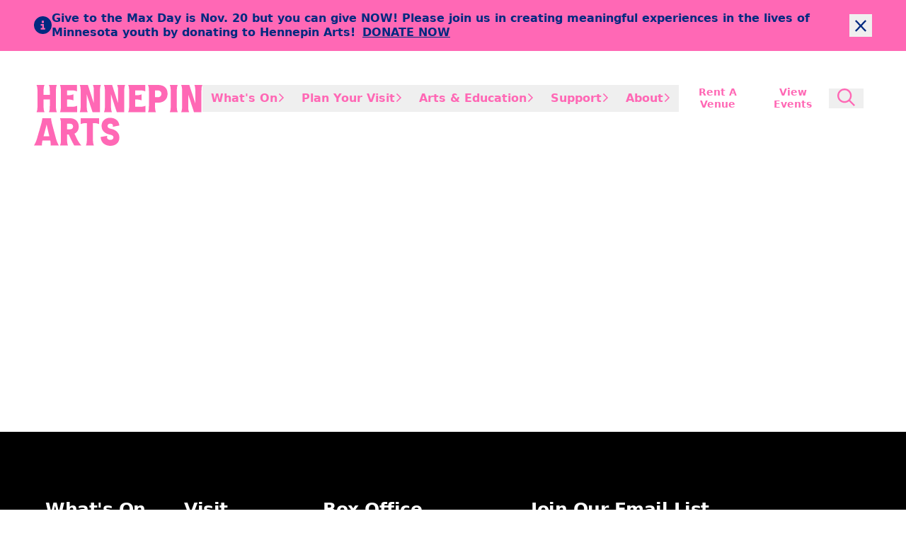

--- FILE ---
content_type: text/html;charset=utf-8
request_url: https://hennepinarts.org/press
body_size: 68226
content:
<!DOCTYPE html><html  lang="en"><head><meta charset="utf-8">
<meta name="viewport" content="width=device-width, initial-scale=1">
<style id="nuxt-ui-colors">:root {
--color-primary-50: 229 244 255;
--color-primary-100: 204 232 255;
--color-primary-200: 153 209 255;
--color-primary-300: 102 186 255;
--color-primary-400: 51 163 255;
--color-primary-500: 0 140 255;
--color-primary-600: 0 112 204;
--color-primary-700: 0 84 153;
--color-primary-800: 0 56 102;
--color-primary-900: 0 28 51;
--color-primary-950: 0 14 25;
--color-primary-DEFAULT: 0 140 255;
--color-primary-DEFAULT: var(--color-primary-500);

--color-gray-50: 250 250 250;
--color-gray-100: 246 246 246;
--color-gray-200: 229 229 229;
--color-gray-300: 197 197 197;
--color-gray-400: 146 146 146;
--color-gray-500: 128 128 128;
--color-gray-600: 82 82 82;
--color-gray-700: 77 77 77;
--color-gray-800: 38 38 38;
--color-gray-900: 26 26 26;
--color-gray-950: 0 0 0;
--color-gray-DEFAULT: 128 128 128;
}

.dark {
  --color-primary-DEFAULT: var(--color-primary-400);
}
</style>
<style id="nuxt-ui-variables">:root {
  --header-height: 6.375rem;

  --ui-foreground: 0 0 0;
--ui-background: 255 255 255;
}

.dark {
  
}</style>
<title>Press - Hennepin Arts</title>
<style>:root{--vc-clr-primary:#000;--vc-clr-secondary:#090f207f;--vc-clr-white:#fff}.carousel,.carousel *{box-sizing:border-box}.carousel{height:var(--vc-carousel-height);overscroll-behavior:none;position:relative;touch-action:pan-y;z-index:1}.carousel.is-dragging{touch-action:none}.carousel__track{display:flex;gap:var(--vc-slide-gap);height:100%;list-style:none;margin:0!important;padding:0!important;position:relative;transition:transform ease-out;transition-duration:var(--vc-transition-duration);width:100%}.carousel__viewport{height:100%;overflow:hidden;width:100%}.carousel__sr-only{border:0;clip:rect(0,0,0,0);height:1px;margin:-1px;overflow:hidden;padding:0;position:absolute;width:1px}.carousel.is-ttb .carousel__track{flex-direction:column}.carousel.is-btt .carousel__track{flex-direction:column-reverse}.carousel.is-vertical .carousel__slide--clone:first-child{margin-block-start:var(--vc-cloned-offset)}.carousel:not(.is-vertical) .carousel__slide--clone:first-child{margin-inline-start:var(--vc-cloned-offset)}.carousel.is-effect-fade .carousel__track{display:grid;grid-template-columns:100%;grid-template-rows:100%;transition:none}.carousel.is-effect-fade .carousel__slide{grid-area:1/1;height:100%!important;opacity:0;pointer-events:none;transition:opacity ease-in-out;transition-duration:var(--vc-transition-duration);width:100%!important}.carousel.is-effect-fade .carousel__slide--active{opacity:1;pointer-events:auto}:root{--vc-icn-width:1.2em}.carousel__icon{fill:currentColor;height:var(--vc-icn-width);width:var(--vc-icn-width)}:root{--vc-nav-background:transparent;--vc-nav-border-radius:0;--vc-nav-color:var(--vc-clr-primary);--vc-nav-color-hover:var(--vc-clr-secondary);--vc-nav-height:30px;--vc-nav-width:30px}.carousel__next,.carousel__prev{align-items:center;background:var(--vc-nav-background);border:0;border-radius:var(--vc-nav-border-radius);box-sizing:content-box;color:var(--vc-nav-color);cursor:pointer;display:flex;font-size:var(--vc-nav-height);height:var(--vc-nav-height);justify-content:center;margin:0 10px;padding:0;position:absolute;text-align:center;top:50%;transform:translateY(-50%);width:var(--vc-nav-width)}.carousel__next--disabled,.carousel__prev--disabled{cursor:not-allowed;opacity:.5}.carousel__next{right:0}.carousel__prev{left:0}.carousel.is-btt .carousel__next{top:0}.carousel.is-btt .carousel__prev{bottom:0}.carousel.is-rtl .carousel__next{left:0;right:auto}.carousel.is-rtl .carousel__prev{left:auto;right:0}.carousel.is-ttb .carousel__next{bottom:0}.carousel.is-ttb .carousel__prev{top:0}.carousel.is-vertical .carousel__next,.carousel.is-vertical .carousel__prev{left:auto;margin:5px auto;right:50%;top:auto;transform:translate(50%)}@media (hover:hover){.carousel__next:hover,.carousel__prev:hover{color:var(--vc-nav-color-hover)}}:root{--vc-pgn-active-color:var(--vc-clr-primary);--vc-pgn-background-color:var(--vc-clr-secondary);--vc-pgn-border-radius:0;--vc-pgn-height:4px;--vc-pgn-margin:6px 5px;--vc-pgn-width:16px}.carousel__pagination{bottom:5px;display:flex;justify-content:center;left:50%;line-height:0;list-style:none!important;margin:0!important;padding:0!important;position:absolute;transform:translate(-50%)}.carousel__pagination-button{background-color:var(--vc-pgn-background-color);border:0;border-radius:var(--vc-pgn-border-radius);cursor:pointer;display:block;height:var(--vc-pgn-height);margin:var(--vc-pgn-margin);padding:0;width:var(--vc-pgn-width)}.carousel__pagination-button--active{background-color:var(--vc-pgn-active-color)}@media (hover:hover){.carousel__pagination-button:hover{background-color:var(--vc-pgn-active-color)}}.carousel.is-vertical .carousel__pagination{bottom:50%;flex-direction:column;left:auto;right:5px;transform:translateY(50%)}.carousel.is-vertical .carousel__pagination-button{height:var(--vc-pgn-width);width:var(--vc-pgn-height)}.carousel.is-btt .carousel__pagination{flex-direction:column-reverse}.carousel__slide{align-items:center;display:flex;flex-shrink:0;justify-content:center;margin:0;transform:translateZ(0)}</style>
<style>@font-face{font-family:GTAmerica;src:local("GTAmerica Bold"),url(/fonts/GTAmerica-700.woff2) format(woff2);font-display:swap;font-weight:700;font-style:normal}@font-face{font-family:GTAmerica;src:local("GTAmerica Bold Italic"),url(/fonts/GTAmerica-700-Italic.woff2) format(woff2);font-display:swap;font-weight:700;font-style:italic}@font-face{font-family:LektoratCondensed;src:local("LektoratCondensed SemiBold"),url(/fonts/LektoratCondensed-600.woff2) format(woff2);font-display:swap;font-weight:600;font-style:normal}@font-face{font-family:LektoratCondensed;src:local("LektoratCondensed Black"),url(/fonts/LektoratCondensed-900.woff2) format(woff2);font-display:swap;font-weight:900;font-style:normal}@font-face{font-family:GTAmerica;src:local("GTAmerica Regular"),local("GTAmerica"),url(/fonts/GTAmerica-400.woff2) format(woff2);font-display:swap;font-weight:400;font-style:normal}@font-face{font-family:GTAmerica;src:local("GTAmerica Regular Italic"),local("GTAmerica Italic"),url(/fonts/GTAmerica-400-Italic.woff2) format(woff2);font-display:swap;font-weight:400;font-style:italic}@font-face{font-family:LektoratCondensed;src:local("LektoratCondensed Light"),url(/fonts/LektoratCondensed-300.woff2) format(woff2);font-display:swap;font-weight:300;font-style:normal}@font-face{font-family:HennepinArts;src:local("HennepinArts Regular"),local("HennepinArts"),url(/fonts/HennepinArts-400.woff2) format(woff2);font-display:swap;font-weight:400;font-style:normal}*,:after,:before{--tw-border-spacing-x:0;--tw-border-spacing-y:0;--tw-translate-x:0;--tw-translate-y:0;--tw-rotate:0;--tw-skew-x:0;--tw-skew-y:0;--tw-scale-x:1;--tw-scale-y:1;--tw-pan-x: ;--tw-pan-y: ;--tw-pinch-zoom: ;--tw-scroll-snap-strictness:proximity;--tw-gradient-from-position: ;--tw-gradient-via-position: ;--tw-gradient-to-position: ;--tw-ordinal: ;--tw-slashed-zero: ;--tw-numeric-figure: ;--tw-numeric-spacing: ;--tw-numeric-fraction: ;--tw-ring-inset: ;--tw-ring-offset-width:0px;--tw-ring-offset-color:#fff;--tw-ring-color:rgba(59,130,246,.5);--tw-ring-offset-shadow:0 0 #0000;--tw-ring-shadow:0 0 #0000;--tw-shadow:0 0 #0000;--tw-shadow-colored:0 0 #0000;--tw-blur: ;--tw-brightness: ;--tw-contrast: ;--tw-grayscale: ;--tw-hue-rotate: ;--tw-invert: ;--tw-saturate: ;--tw-sepia: ;--tw-drop-shadow: ;--tw-backdrop-blur: ;--tw-backdrop-brightness: ;--tw-backdrop-contrast: ;--tw-backdrop-grayscale: ;--tw-backdrop-hue-rotate: ;--tw-backdrop-invert: ;--tw-backdrop-opacity: ;--tw-backdrop-saturate: ;--tw-backdrop-sepia: ;--tw-contain-size: ;--tw-contain-layout: ;--tw-contain-paint: ;--tw-contain-style: }::backdrop{--tw-border-spacing-x:0;--tw-border-spacing-y:0;--tw-translate-x:0;--tw-translate-y:0;--tw-rotate:0;--tw-skew-x:0;--tw-skew-y:0;--tw-scale-x:1;--tw-scale-y:1;--tw-pan-x: ;--tw-pan-y: ;--tw-pinch-zoom: ;--tw-scroll-snap-strictness:proximity;--tw-gradient-from-position: ;--tw-gradient-via-position: ;--tw-gradient-to-position: ;--tw-ordinal: ;--tw-slashed-zero: ;--tw-numeric-figure: ;--tw-numeric-spacing: ;--tw-numeric-fraction: ;--tw-ring-inset: ;--tw-ring-offset-width:0px;--tw-ring-offset-color:#fff;--tw-ring-color:rgba(59,130,246,.5);--tw-ring-offset-shadow:0 0 #0000;--tw-ring-shadow:0 0 #0000;--tw-shadow:0 0 #0000;--tw-shadow-colored:0 0 #0000;--tw-blur: ;--tw-brightness: ;--tw-contrast: ;--tw-grayscale: ;--tw-hue-rotate: ;--tw-invert: ;--tw-saturate: ;--tw-sepia: ;--tw-drop-shadow: ;--tw-backdrop-blur: ;--tw-backdrop-brightness: ;--tw-backdrop-contrast: ;--tw-backdrop-grayscale: ;--tw-backdrop-hue-rotate: ;--tw-backdrop-invert: ;--tw-backdrop-opacity: ;--tw-backdrop-saturate: ;--tw-backdrop-sepia: ;--tw-contain-size: ;--tw-contain-layout: ;--tw-contain-paint: ;--tw-contain-style: }/*! tailwindcss v3.4.17 | MIT License | https://tailwindcss.com*/*,:after,:before{border-color:rgb(var(--color-gray-200)/1);border-style:solid;border-width:0;box-sizing:border-box}:after,:before{--tw-content:""}:host,html{line-height:1.5;-webkit-text-size-adjust:100%;font-family:GTAmerica,ui-sans-serif,system-ui,sans-serif,Apple Color Emoji,Segoe UI Emoji,Segoe UI Symbol,Noto Color Emoji;font-feature-settings:normal;font-variation-settings:normal;-moz-tab-size:4;-o-tab-size:4;tab-size:4;-webkit-tap-highlight-color:transparent}body{line-height:inherit;margin:0}hr{border-top-width:1px;color:inherit;height:0}abbr:where([title]){-webkit-text-decoration:underline dotted;text-decoration:underline dotted}h1,h2,h3,h4,h5,h6{font-size:inherit;font-weight:inherit}a{color:inherit;text-decoration:inherit}b,strong{font-weight:bolder}code,kbd,pre,samp{font-family:ui-monospace,SFMono-Regular,Menlo,Monaco,Consolas,Liberation Mono,Courier New,monospace;font-feature-settings:normal;font-size:1em;font-variation-settings:normal}small{font-size:80%}sub,sup{font-size:75%;line-height:0;position:relative;vertical-align:baseline}sub{bottom:-.25em}sup{top:-.5em}table{border-collapse:collapse;border-color:inherit;text-indent:0}button,input,optgroup,select,textarea{color:inherit;font-family:inherit;font-feature-settings:inherit;font-size:100%;font-variation-settings:inherit;font-weight:inherit;letter-spacing:inherit;line-height:inherit;margin:0;padding:0}button,select{text-transform:none}button,input:where([type=button]),input:where([type=reset]),input:where([type=submit]){-webkit-appearance:button;background-color:transparent;background-image:none}:-moz-focusring{outline:auto}:-moz-ui-invalid{box-shadow:none}progress{vertical-align:baseline}::-webkit-inner-spin-button,::-webkit-outer-spin-button{height:auto}[type=search]{-webkit-appearance:textfield;outline-offset:-2px}::-webkit-search-decoration{-webkit-appearance:none}::-webkit-file-upload-button{-webkit-appearance:button;font:inherit}summary{display:list-item}blockquote,dd,dl,figure,h1,h2,h3,h4,h5,h6,hr,p,pre{margin:0}fieldset{margin:0}fieldset,legend{padding:0}menu,ol,ul{list-style:none;margin:0;padding:0}dialog{padding:0}textarea{resize:vertical}input::-moz-placeholder,textarea::-moz-placeholder{color:rgb(var(--color-gray-400)/1);opacity:1}input::placeholder,textarea::placeholder{color:rgb(var(--color-gray-400)/1);opacity:1}[role=button],button{cursor:pointer}:disabled{cursor:default}audio,canvas,embed,iframe,img,object,svg,video{display:block;vertical-align:middle}img,video{height:auto;max-width:100%}[hidden]:where(:not([hidden=until-found])){display:none}body{font-size:1rem;line-height:1.25}.h1,h1{font-family:LektoratCondensed,ui-sans-serif,system-ui,sans-serif,Apple Color Emoji,Segoe UI Emoji,Segoe UI Symbol,Noto Color Emoji;font-size:5.625rem;font-size:4.21875rem;font-weight:600;letter-spacing:-.02em;line-height:1.0222}@media (min-width:1024px){.h1,h1{font-size:5.625rem}}.h1 em,h1 em{font-style:normal}.h1 em,.h1 strong,h1 em,h1 strong{font-weight:600}.h1.display,h1.display{font-weight:300;letter-spacing:-.025em;line-height:.9;text-transform:uppercase}.h1.display em,h1.display em{font-weight:600;letter-spacing:0}.h1.display strong,h1.display strong{font-weight:900;letter-spacing:0}.h2,.h3,.h4,.h5,.h6,h2,h3,h4,h5,h6{font-family:GTAmerica,ui-sans-serif,system-ui,sans-serif,Apple Color Emoji,Segoe UI Emoji,Segoe UI Symbol,Noto Color Emoji;font-weight:700}.h2,h2{font-size:3.125rem;font-size:2.5rem;letter-spacing:-.02em;line-height:1.04}@media (min-width:1024px){.h2,h2{font-size:3.125rem}}.h3,h3{font-size:2.375rem;font-size:2.01875rem;line-height:1.0526}@media (min-width:1024px){.h3,h3{font-size:2.375rem}}.h4,h4{font-size:1.875rem;font-size:1.6875rem;line-height:1.0666}@media (min-width:1024px){.h4,h4{font-size:1.875rem}}.h5,h5{font-size:1.5625rem;font-size:1.48438rem;line-height:1.12}@media (min-width:1024px){.h5,h5{font-size:1.5625rem}}.h6,h6{font-size:1.125rem;line-height:1.1111}.rich-text p{white-space:pre-wrap}.container{margin-left:auto;margin-right:auto;padding-left:1.5rem;padding-right:1.5rem;width:100%}@media (min-width:640px){.container{max-width:640px}}@media (min-width:768px){.container{max-width:768px;padding-left:2rem;padding-right:2rem}}@media (min-width:1024px){.container{max-width:1024px;padding-left:3rem;padding-right:3rem}}@media (min-width:1280px){.container{max-width:1280px;padding-left:4rem;padding-right:4rem}}@media (min-width:1440px){.container{max-width:1440px;padding-left:6rem;padding-right:6rem}}.form-input,.form-multiselect,.form-select,.form-textarea{-webkit-appearance:none;-moz-appearance:none;appearance:none;background-color:#fff;border-color:rgb(var(--color-gray-500)/var(--tw-border-opacity,1));border-radius:0;border-width:1px;font-size:1rem;line-height:1.5rem;padding:.5rem .75rem;--tw-shadow:0 0 #0000}.form-input:focus,.form-multiselect:focus,.form-select:focus,.form-textarea:focus{outline:2px solid transparent;outline-offset:2px;--tw-ring-inset:var(--tw-empty, );--tw-ring-offset-width:0px;--tw-ring-offset-color:#fff;--tw-ring-color:#2563eb;--tw-ring-offset-shadow:var(--tw-ring-inset) 0 0 0 var(--tw-ring-offset-width) var(--tw-ring-offset-color);--tw-ring-shadow:var(--tw-ring-inset) 0 0 0 calc(1px + var(--tw-ring-offset-width)) var(--tw-ring-color);border-color:#2563eb;box-shadow:var(--tw-ring-offset-shadow),var(--tw-ring-shadow),var(--tw-shadow)}.form-input::-moz-placeholder,.form-textarea::-moz-placeholder{color:rgb(var(--color-gray-500)/var(--tw-text-opacity,1));opacity:1}.form-input::placeholder,.form-textarea::placeholder{color:rgb(var(--color-gray-500)/var(--tw-text-opacity,1));opacity:1}.form-input::-webkit-datetime-edit-fields-wrapper{padding:0}.form-input::-webkit-date-and-time-value{min-height:1.5em;text-align:inherit}.form-input::-webkit-datetime-edit{display:inline-flex}.form-input::-webkit-datetime-edit,.form-input::-webkit-datetime-edit-day-field,.form-input::-webkit-datetime-edit-hour-field,.form-input::-webkit-datetime-edit-meridiem-field,.form-input::-webkit-datetime-edit-millisecond-field,.form-input::-webkit-datetime-edit-minute-field,.form-input::-webkit-datetime-edit-month-field,.form-input::-webkit-datetime-edit-second-field,.form-input::-webkit-datetime-edit-year-field{padding-bottom:0;padding-top:0}.form-select{background-image:url("data:image/svg+xml;charset=utf-8,%3Csvg xmlns='http://www.w3.org/2000/svg' fill='none' viewBox='0 0 20 20'%3E%3Cpath stroke='%236b7280' stroke-linecap='round' stroke-linejoin='round' stroke-width='1.5' d='m6 8 4 4 4-4'/%3E%3C/svg%3E");background-position:right .5rem center;background-repeat:no-repeat;background-size:1.5em 1.5em;padding-right:2.5rem;-webkit-print-color-adjust:exact;print-color-adjust:exact}.form-select:where([size]:not([size="1"])){background-image:none;background-position:0 0;background-repeat:unset;background-size:initial;padding-right:.75rem;-webkit-print-color-adjust:unset;print-color-adjust:unset}.form-checkbox,.form-radio{-webkit-appearance:none;-moz-appearance:none;appearance:none;background-color:#fff;background-origin:border-box;border-color:rgb(var(--color-gray-500)/var(--tw-border-opacity,1));border-width:1px;color:#2563eb;display:inline-block;flex-shrink:0;height:1rem;padding:0;-webkit-print-color-adjust:exact;print-color-adjust:exact;-webkit-user-select:none;-moz-user-select:none;user-select:none;vertical-align:middle;width:1rem;--tw-shadow:0 0 #0000}.form-checkbox{border-radius:0}.form-radio{border-radius:100%}.form-checkbox:focus,.form-radio:focus{outline:2px solid transparent;outline-offset:2px;--tw-ring-inset:var(--tw-empty, );--tw-ring-offset-width:2px;--tw-ring-offset-color:#fff;--tw-ring-color:#2563eb;--tw-ring-offset-shadow:var(--tw-ring-inset) 0 0 0 var(--tw-ring-offset-width) var(--tw-ring-offset-color);--tw-ring-shadow:var(--tw-ring-inset) 0 0 0 calc(2px + var(--tw-ring-offset-width)) var(--tw-ring-color);box-shadow:var(--tw-ring-offset-shadow),var(--tw-ring-shadow),var(--tw-shadow)}.form-checkbox:checked,.form-radio:checked{background-color:currentColor;background-position:50%;background-repeat:no-repeat;background-size:100% 100%;border-color:transparent}.form-checkbox:checked{background-image:url("data:image/svg+xml;charset=utf-8,%3Csvg xmlns='http://www.w3.org/2000/svg' fill='%23fff' viewBox='0 0 16 16'%3E%3Cpath d='M12.207 4.793a1 1 0 0 1 0 1.414l-5 5a1 1 0 0 1-1.414 0l-2-2a1 1 0 0 1 1.414-1.414L6.5 9.086l4.293-4.293a1 1 0 0 1 1.414 0'/%3E%3C/svg%3E")}@media (forced-colors:active){.form-checkbox:checked{-webkit-appearance:auto;-moz-appearance:auto;appearance:auto}}.form-radio:checked{background-image:url("data:image/svg+xml;charset=utf-8,%3Csvg xmlns='http://www.w3.org/2000/svg' fill='%23fff' viewBox='0 0 16 16'%3E%3Ccircle cx='8' cy='8' r='3'/%3E%3C/svg%3E")}@media (forced-colors:active){.form-radio:checked{-webkit-appearance:auto;-moz-appearance:auto;appearance:auto}}.form-checkbox:checked:focus,.form-checkbox:checked:hover,.form-radio:checked:focus,.form-radio:checked:hover{background-color:currentColor;border-color:transparent}.form-checkbox:indeterminate{background-color:currentColor;background-image:url("data:image/svg+xml;charset=utf-8,%3Csvg xmlns='http://www.w3.org/2000/svg' fill='none' viewBox='0 0 16 16'%3E%3Cpath stroke='%23fff' stroke-linecap='round' stroke-linejoin='round' stroke-width='2' d='M4 8h8'/%3E%3C/svg%3E");background-position:50%;background-repeat:no-repeat;background-size:100% 100%;border-color:transparent}@media (forced-colors:active){.form-checkbox:indeterminate{-webkit-appearance:auto;-moz-appearance:auto;appearance:auto}}.form-checkbox:indeterminate:focus,.form-checkbox:indeterminate:hover{background-color:currentColor;border-color:transparent}.aspect-h-9{--tw-aspect-h:9}.aspect-w-16{padding-bottom:calc(var(--tw-aspect-h)/var(--tw-aspect-w)*100%);position:relative;--tw-aspect-w:16}.aspect-w-16>*{bottom:0;height:100%;left:0;position:absolute;right:0;top:0;width:100%}.prose{color:var(--tw-prose-body)}.prose :where(p):not(:where([class~=not-prose],[class~=not-prose] *)){margin-bottom:1.25em;margin-top:1.25em}.prose :where([class~=lead]):not(:where([class~=not-prose],[class~=not-prose] *)){color:var(--tw-prose-lead);font-size:1.5625rem;line-height:1.12;margin-bottom:1.2em;margin-top:1.2em}.prose :where(a):not(:where([class~=not-prose],[class~=not-prose] *)){color:var(--tw-prose-links);font-weight:700;text-decoration:underline;text-decoration-color:rgb(var(--color-primary-DEFAULT)/1);text-decoration-thickness:2px}.prose :where(strong):not(:where([class~=not-prose],[class~=not-prose] *)){color:var(--tw-prose-bold);font-weight:700}.prose :where(a strong):not(:where([class~=not-prose],[class~=not-prose] *)){color:inherit}.prose :where(blockquote strong):not(:where([class~=not-prose],[class~=not-prose] *)){color:inherit}.prose :where(thead th strong):not(:where([class~=not-prose],[class~=not-prose] *)){color:inherit}.prose :where(ol):not(:where([class~=not-prose],[class~=not-prose] *)){list-style-type:decimal;margin-bottom:1.25em;margin-top:1.25em;padding-inline-start:1.625em}.prose :where(ol[type=A]):not(:where([class~=not-prose],[class~=not-prose] *)){list-style-type:upper-alpha}.prose :where(ol[type=a]):not(:where([class~=not-prose],[class~=not-prose] *)){list-style-type:lower-alpha}.prose :where(ol[type=A s]):not(:where([class~=not-prose],[class~=not-prose] *)){list-style-type:upper-alpha}.prose :where(ol[type=a s]):not(:where([class~=not-prose],[class~=not-prose] *)){list-style-type:lower-alpha}.prose :where(ol[type=I]):not(:where([class~=not-prose],[class~=not-prose] *)){list-style-type:upper-roman}.prose :where(ol[type=i]):not(:where([class~=not-prose],[class~=not-prose] *)){list-style-type:lower-roman}.prose :where(ol[type=I s]):not(:where([class~=not-prose],[class~=not-prose] *)){list-style-type:upper-roman}.prose :where(ol[type=i s]):not(:where([class~=not-prose],[class~=not-prose] *)){list-style-type:lower-roman}.prose :where(ol[type="1"]):not(:where([class~=not-prose],[class~=not-prose] *)){list-style-type:decimal}.prose :where(ul):not(:where([class~=not-prose],[class~=not-prose] *)){list-style-type:disc;margin-bottom:1.25em;margin-top:1.25em;padding-inline-start:1.625em}.prose :where(ol>li):not(:where([class~=not-prose],[class~=not-prose] *))::marker{color:var(--tw-prose-counters);font-weight:700}.prose :where(ul>li):not(:where([class~=not-prose],[class~=not-prose] *))::marker{color:var(--tw-prose-bullets)}.prose :where(dt):not(:where([class~=not-prose],[class~=not-prose] *)){color:var(--tw-prose-headings);font-weight:700;margin-top:1.25em}.prose :where(hr):not(:where([class~=not-prose],[class~=not-prose] *)){border-color:var(--tw-prose-hr);border-top-width:1px;margin-bottom:3em;margin-top:3em}.prose :where(blockquote):not(:where([class~=not-prose],[class~=not-prose] *)){border-inline-start-color:var(--tw-prose-quote-borders);border-inline-start-width:.25rem;color:var(--tw-prose-quotes);font-style:italic;font-weight:700;margin-bottom:1.6em;margin-top:1.6em;padding-inline-start:1em;quotes:"“""”""‘""’"}.prose :where(blockquote p:first-of-type):not(:where([class~=not-prose],[class~=not-prose] *)):before{content:open-quote}.prose :where(blockquote p:last-of-type):not(:where([class~=not-prose],[class~=not-prose] *)):after{content:close-quote}.prose :where(h1):not(:where([class~=not-prose],[class~=not-prose] *)){color:var(--tw-prose-headings);margin-bottom:2rem;margin-top:0}.prose :where(h1 strong):not(:where([class~=not-prose],[class~=not-prose] *)){color:inherit;font-weight:900}.prose :where(h2):not(:where([class~=not-prose],[class~=not-prose] *)){color:var(--tw-prose-headings);margin-bottom:1.75rem;margin-top:3rem}.prose :where(h2 strong):not(:where([class~=not-prose],[class~=not-prose] *)){color:inherit}.prose :where(h3):not(:where([class~=not-prose],[class~=not-prose] *)){color:var(--tw-prose-headings);margin-bottom:1.5rem;margin-top:2.75rem}.prose :where(h3 strong):not(:where([class~=not-prose],[class~=not-prose] *)){color:inherit}.prose :where(h4):not(:where([class~=not-prose],[class~=not-prose] *)){color:var(--tw-prose-headings);margin-bottom:1.25rem;margin-top:2.5rem}.prose :where(h4 strong):not(:where([class~=not-prose],[class~=not-prose] *)){color:inherit}.prose :where(img):not(:where([class~=not-prose],[class~=not-prose] *)){margin-bottom:2em;margin-top:2em}.prose :where(picture):not(:where([class~=not-prose],[class~=not-prose] *)){display:block;margin-bottom:2em;margin-top:2em}.prose :where(video):not(:where([class~=not-prose],[class~=not-prose] *)){margin-bottom:2em;margin-top:2em}.prose :where(kbd):not(:where([class~=not-prose],[class~=not-prose] *)){border-radius:.3125rem;box-shadow:0 0 0 1px rgb(var(--tw-prose-kbd-shadows)/10%),0 3px rgb(var(--tw-prose-kbd-shadows)/10%);color:var(--tw-prose-kbd);font-family:inherit;font-size:.875em;font-weight:400;padding-inline-end:.375em;padding-bottom:.1875em;padding-top:.1875em;padding-inline-start:.375em}.prose :where(code):not(:where([class~=not-prose],[class~=not-prose] *)){color:var(--tw-prose-code);font-size:.875em;font-weight:700}.prose :where(code):not(:where([class~=not-prose],[class~=not-prose] *)):before{content:"`"}.prose :where(code):not(:where([class~=not-prose],[class~=not-prose] *)):after{content:"`"}.prose :where(a code):not(:where([class~=not-prose],[class~=not-prose] *)){color:inherit}.prose :where(h1 code):not(:where([class~=not-prose],[class~=not-prose] *)){color:inherit}.prose :where(h2 code):not(:where([class~=not-prose],[class~=not-prose] *)){color:inherit;font-size:.875em}.prose :where(h3 code):not(:where([class~=not-prose],[class~=not-prose] *)){color:inherit;font-size:.9em}.prose :where(h4 code):not(:where([class~=not-prose],[class~=not-prose] *)){color:inherit}.prose :where(blockquote code):not(:where([class~=not-prose],[class~=not-prose] *)){color:inherit}.prose :where(thead th code):not(:where([class~=not-prose],[class~=not-prose] *)){color:inherit}.prose :where(pre):not(:where([class~=not-prose],[class~=not-prose] *)){background-color:var(--tw-prose-pre-bg);border-radius:.375rem;color:var(--tw-prose-pre-code);font-size:.875em;font-weight:400;line-height:1.7142857;margin-bottom:1.7142857em;margin-top:1.7142857em;overflow-x:auto;padding-inline-end:1.1428571em;padding-bottom:.8571429em;padding-top:.8571429em;padding-inline-start:1.1428571em}.prose :where(pre code):not(:where([class~=not-prose],[class~=not-prose] *)){background-color:transparent;border-radius:0;border-width:0;color:inherit;font-family:inherit;font-size:inherit;font-weight:inherit;line-height:inherit;padding:0}.prose :where(pre code):not(:where([class~=not-prose],[class~=not-prose] *)):before{content:none}.prose :where(pre code):not(:where([class~=not-prose],[class~=not-prose] *)):after{content:none}.prose :where(table):not(:where([class~=not-prose],[class~=not-prose] *)){font-size:.875em;line-height:1.7142857;margin-bottom:2em;margin-top:2em;table-layout:auto;width:100%}.prose :where(thead):not(:where([class~=not-prose],[class~=not-prose] *)){border-bottom-color:var(--tw-prose-th-borders);border-bottom-width:1px}.prose :where(thead th):not(:where([class~=not-prose],[class~=not-prose] *)){color:var(--tw-prose-headings);font-weight:600;padding-inline-end:.5714286em;padding-bottom:.5714286em;padding-inline-start:.5714286em;vertical-align:bottom}.prose :where(tbody tr):not(:where([class~=not-prose],[class~=not-prose] *)){border-bottom-color:var(--tw-prose-td-borders);border-bottom-width:1px}.prose :where(tbody tr:last-child):not(:where([class~=not-prose],[class~=not-prose] *)){border-bottom-width:0}.prose :where(tbody td):not(:where([class~=not-prose],[class~=not-prose] *)){vertical-align:baseline}.prose :where(tfoot):not(:where([class~=not-prose],[class~=not-prose] *)){border-top-color:var(--tw-prose-th-borders);border-top-width:1px}.prose :where(tfoot td):not(:where([class~=not-prose],[class~=not-prose] *)){vertical-align:top}.prose :where(th,td):not(:where([class~=not-prose],[class~=not-prose] *)){text-align:start}.prose :where(figure>*):not(:where([class~=not-prose],[class~=not-prose] *)){margin-bottom:0;margin-top:0}.prose :where(figcaption):not(:where([class~=not-prose],[class~=not-prose] *)){color:var(--tw-prose-captions);font-size:.875em;line-height:1.4285714;margin-top:.8571429em}.prose{--tw-prose-body:rgb(var(--ui-foreground)/1);--tw-prose-headings:rgb(var(--ui-foreground)/1);--tw-prose-lead:rgb(var(--ui-foreground)/1);--tw-prose-links:rgb(var(--ui-foreground)/1);--tw-prose-bold:rgb(var(--ui-foreground)/1);--tw-prose-counters:rgb(var(--color-gray-700)/1);--tw-prose-bullets:rgb(var(--color-gray-400)/1);--tw-prose-hr:rgb(var(--ui-foreground)/1);--tw-prose-quotes:rgb(var(--ui-foreground)/1);--tw-prose-quote-borders:rgb(var(--color-gray-300)/1);--tw-prose-captions:rgb(var(--ui-foreground)/1);--tw-prose-kbd:#111827;--tw-prose-kbd-shadows:17 24 39;--tw-prose-code:rgb(var(--ui-foreground)/1);--tw-prose-pre-code:rgb(var(--ui-foreground)/1);--tw-prose-pre-bg:rgb(var(--color-gray-100)/1);--tw-prose-th-borders:rgb(var(--color-gray-300)/1);--tw-prose-td-borders:rgb(var(--color-gray-100)/1);--tw-prose-invert-body:#d1d5db;--tw-prose-invert-headings:#fff;--tw-prose-invert-lead:#9ca3af;--tw-prose-invert-links:#fff;--tw-prose-invert-bold:#fff;--tw-prose-invert-counters:#9ca3af;--tw-prose-invert-bullets:#4b5563;--tw-prose-invert-hr:#374151;--tw-prose-invert-quotes:#f3f4f6;--tw-prose-invert-quote-borders:#374151;--tw-prose-invert-captions:#9ca3af;--tw-prose-invert-kbd:#fff;--tw-prose-invert-kbd-shadows:255 255 255;--tw-prose-invert-code:#fff;--tw-prose-invert-pre-code:#d1d5db;--tw-prose-invert-pre-bg:rgba(0,0,0,.5);--tw-prose-invert-th-borders:#4b5563;--tw-prose-invert-td-borders:#374151;font-size:1rem;line-height:1.25}.prose :where(picture>img):not(:where([class~=not-prose],[class~=not-prose] *)){margin-bottom:0;margin-top:0}.prose :where(li):not(:where([class~=not-prose],[class~=not-prose] *)){margin-bottom:.5em;margin-top:.5em}.prose :where(ol>li):not(:where([class~=not-prose],[class~=not-prose] *)){padding-inline-start:.375em}.prose :where(ul>li):not(:where([class~=not-prose],[class~=not-prose] *)){padding-inline-start:.375em}.prose :where(.prose>ul>li p):not(:where([class~=not-prose],[class~=not-prose] *)){margin-bottom:.75em;margin-top:.75em}.prose :where(.prose>ul>li>p:first-child):not(:where([class~=not-prose],[class~=not-prose] *)){margin-top:1.25em}.prose :where(.prose>ul>li>p:last-child):not(:where([class~=not-prose],[class~=not-prose] *)){margin-bottom:1.25em}.prose :where(.prose>ol>li>p:first-child):not(:where([class~=not-prose],[class~=not-prose] *)){margin-top:1.25em}.prose :where(.prose>ol>li>p:last-child):not(:where([class~=not-prose],[class~=not-prose] *)){margin-bottom:1.25em}.prose :where(ul ul,ul ol,ol ul,ol ol):not(:where([class~=not-prose],[class~=not-prose] *)){margin-bottom:.75em;margin-top:.75em}.prose :where(dl):not(:where([class~=not-prose],[class~=not-prose] *)){margin-bottom:1.25em;margin-top:1.25em}.prose :where(dd):not(:where([class~=not-prose],[class~=not-prose] *)){margin-top:.5em;padding-inline-start:1.625em}.prose :where(hr+*):not(:where([class~=not-prose],[class~=not-prose] *)){margin-top:0}.prose :where(h2+*):not(:where([class~=not-prose],[class~=not-prose] *)){margin-top:0}.prose :where(h3+*):not(:where([class~=not-prose],[class~=not-prose] *)){margin-top:0}.prose :where(h4+*):not(:where([class~=not-prose],[class~=not-prose] *)){margin-top:0}.prose :where(thead th:first-child):not(:where([class~=not-prose],[class~=not-prose] *)){padding-inline-start:0}.prose :where(thead th:last-child):not(:where([class~=not-prose],[class~=not-prose] *)){padding-inline-end:0}.prose :where(tbody td,tfoot td):not(:where([class~=not-prose],[class~=not-prose] *)){padding-inline-end:.5714286em;padding-bottom:.5714286em;padding-top:.5714286em;padding-inline-start:.5714286em}.prose :where(tbody td:first-child,tfoot td:first-child):not(:where([class~=not-prose],[class~=not-prose] *)){padding-inline-start:0}.prose :where(tbody td:last-child,tfoot td:last-child):not(:where([class~=not-prose],[class~=not-prose] *)){padding-inline-end:0}.prose :where(figure):not(:where([class~=not-prose],[class~=not-prose] *)){margin-bottom:2em;margin-top:2em}.prose :where(.prose>:first-child):not(:where([class~=not-prose],[class~=not-prose] *)){margin-top:0}.prose :where(.prose>:last-child):not(:where([class~=not-prose],[class~=not-prose] *)){margin-bottom:0}.prose :where(a:hover):not(:where([class~=not-prose],[class~=not-prose] *)){color:rgb(var(--color-primary-DEFAULT)/1)}.prose :where(h5):not(:where([class~=not-prose],[class~=not-prose] *)){margin-bottom:1rem;margin-top:2.25rem}.prose :where(h6):not(:where([class~=not-prose],[class~=not-prose] *)){margin-bottom:.75rem;margin-top:2rem}.prose :where(table th):not(:where([class~=not-prose],[class~=not-prose] *)){font-weight:700}.sr-only{height:1px;margin:-1px;overflow:hidden;padding:0;position:absolute;width:1px;clip:rect(0,0,0,0);border-width:0;white-space:nowrap}.pointer-events-none{pointer-events:none}.pointer-events-auto{pointer-events:auto}.visible{visibility:visible}.invisible{visibility:hidden}.static{position:static}.fixed{position:fixed}.absolute{position:absolute}.relative{position:relative}.sticky{position:sticky}.inset-0{top:0;right:0;bottom:0;left:0}.inset-x-0{left:0;right:0}.inset-y-0{bottom:0;top:0}.-bottom-1{bottom:-.25rem}.-bottom-\[0\.5px\]{bottom:-.5px}.-left-1{left:-.25rem}.-right-1{right:-.25rem}.-top-1{top:-.25rem}.bottom-0{bottom:0}.bottom-4{bottom:1rem}.bottom-auto{bottom:auto}.end-0{inset-inline-end:0}.end-4{inset-inline-end:1rem}.left-0{left:0}.left-0\.5{left:.125rem}.left-1\/2{left:50%}.left-\[4px\]{left:4px}.left-\[55\%\]{left:55%}.left-\[57\.5\%\]{left:57.5%}.left-auto{left:auto}.right-0{right:0}.right-3{right:.75rem}.right-6{right:1.5rem}.right-\[0\.4375rem\]{right:.4375rem}.start-0{inset-inline-start:0}.start-4{inset-inline-start:1rem}.top-0{top:0}.top-1\/2{top:50%}.top-3{top:.75rem}.top-6{top:1.5rem}.top-\[4px\]{top:4px}.top-\[calc\(50\%-1px\)\]{top:calc(50% - 1px)}.top-full{top:100%}.top-px{top:1px}.z-10{z-index:10}.z-20{z-index:20}.z-50{z-index:50}.z-\[100\]{z-index:100}.z-\[1\]{z-index:1}.z-\[55\]{z-index:55}.order-1{order:1}.order-2{order:2}.order-3{order:3}.col-span-12{grid-column:span 12/span 12}.col-start-1{grid-column-start:1}.col-start-2{grid-column-start:2}.col-end-12{grid-column-end:12}.col-end-13{grid-column-end:13}.col-end-4{grid-column-end:4}.row-start-1{grid-row-start:1}.-m-1\.5{margin:-.375rem}.m-0{margin:0}.m-0\.5{margin:.125rem}.m-auto{margin:auto}.-mx-1{margin-left:-.25rem;margin-right:-.25rem}.-mx-2{margin-left:-.5rem;margin-right:-.5rem}.-mx-6{margin-left:-1.5rem;margin-right:-1.5rem}.-my-1\.5{margin-bottom:-.375rem;margin-top:-.375rem}.mx-0{margin-left:0;margin-right:0}.mx-1{margin-left:.25rem;margin-right:.25rem}.mx-2{margin-left:.5rem;margin-right:.5rem}.mx-3{margin-left:.75rem;margin-right:.75rem}.mx-auto{margin-left:auto;margin-right:auto}.my-0{margin-bottom:0;margin-top:0}.my-12{margin-bottom:3rem;margin-top:3rem}.my-2{margin-bottom:.5rem;margin-top:.5rem}.my-5{margin-bottom:1.25rem;margin-top:1.25rem}.my-6{margin-bottom:1.5rem;margin-top:1.5rem}.\!mb-0{margin-bottom:0!important}.-mb-6{margin-bottom:-1.5rem}.-mb-\[--block-spacing-tight\]{margin-bottom:calc(var(--block-spacing-tight)*-1)}.-mb-px{margin-bottom:-1px}.-me-1\.5{margin-inline-end:-.375rem}.-mr-6{margin-right:-1.5rem}.-mt-1{margin-top:-.25rem}.-mt-12{margin-top:-3rem}.-mt-2{margin-top:-.5rem}.-mt-4{margin-top:-1rem}.-mt-44{margin-top:-11rem}.-mt-6{margin-top:-1.5rem}.-mt-\[--block-spacing-tight\]{margin-top:calc(var(--block-spacing-tight)*-1)}.-mt-\[60px\]{margin-top:-60px}.-mt-\[calc\(var\(--block-spacing\)\+var\(--block-spacing-tight\)\)\]{margin-top:calc(var(--block-spacing)*-1 + var(--block-spacing-tight)*-1)}.-mt-\[calc\(var\(--block-spacing\)_\*_2\)\]{margin-top:calc(var(--block-spacing)*2*-1)}.mb-1{margin-bottom:.25rem}.mb-1\.5{margin-bottom:.375rem}.mb-12{margin-bottom:3rem}.mb-2{margin-bottom:.5rem}.mb-3{margin-bottom:.75rem}.mb-36{margin-bottom:9rem}.mb-4{margin-bottom:1rem}.mb-6{margin-bottom:1.5rem}.mb-8{margin-bottom:2rem}.me-2{margin-inline-end:.5rem}.ml-auto{margin-left:auto}.mr-1{margin-right:.25rem}.mr-2{margin-right:.5rem}.mr-4{margin-right:1rem}.ms-3{margin-inline-start:.75rem}.ms-auto{margin-inline-start:auto}.mt-0{margin-top:0}.mt-1{margin-top:.25rem}.mt-12{margin-top:3rem}.mt-18{margin-top:4.5rem}.mt-2{margin-top:.5rem}.mt-24{margin-top:6rem}.mt-3{margin-top:.75rem}.mt-36{margin-top:9rem}.mt-4{margin-top:1rem}.mt-5{margin-top:1.25rem}.mt-6{margin-top:1.5rem}.mt-64{margin-top:16rem}.mt-\[--block-spacing-tight\]{margin-top:var(--block-spacing-tight)}.line-clamp-1{display:-webkit-box;overflow:hidden;-webkit-box-orient:vertical;-webkit-line-clamp:1}.block{display:block}.inline-block{display:inline-block}.inline{display:inline}.flex{display:flex}.inline-flex{display:inline-flex}.table{display:table}.table-cell{display:table-cell}.grid{display:grid}.inline-grid{display:inline-grid}.hidden{display:none}.h-0{height:0}.h-0\.5{height:.125rem}.h-1{height:.25rem}.h-1\.5{height:.375rem}.h-10{height:2.5rem}.h-12{height:3rem}.h-14{height:3.5rem}.h-16{height:4rem}.h-18{height:4.5rem}.h-2{height:.5rem}.h-2\.5{height:.625rem}.h-20{height:5rem}.h-3{height:.75rem}.h-3\.5{height:.875rem}.h-4{height:1rem}.h-5{height:1.25rem}.h-6{height:1.5rem}.h-7{height:1.75rem}.h-8{height:2rem}.h-\[--header-breadcrumbs-height\]{height:var(--header-breadcrumbs-height)}.h-\[--header-height\]{height:var(--header-height)}.h-\[--header-main-height\]{height:var(--header-main-height)}.h-\[102\%\]{height:102%}.h-\[12px\]{height:12px}.h-\[14px\]{height:14px}.h-\[18px\]{height:18px}.h-\[20px\]{height:20px}.h-\[22px\]{height:22px}.h-\[25px\]{height:25px}.h-\[30px\]{height:30px}.h-\[3px\]{height:3px}.h-\[4px\]{height:4px}.h-\[5px\]{height:5px}.h-\[7\.5rem\]{height:7.5rem}.h-auto{height:auto}.h-full{height:100%}.h-px{height:1px}.h-screen{height:100vh}.max-h-60{max-height:15rem}.max-h-72{max-height:18rem}.max-h-96{max-height:24rem}.max-h-\[192px\]{max-height:192px}.max-h-\[60\%\]{max-height:60%}.max-h-screen{max-height:100vh}.min-h-0{min-height:0}.min-h-18{min-height:4.5rem}.min-h-48{min-height:12rem}.min-h-\[38px\]{min-height:38px}.min-h-\[40rem\]{min-height:40rem}.min-h-\[48rem\]{min-height:48rem}.min-h-\[calc\(100vh-var\(--header-height\)\)\]{min-height:calc(100vh - var(--header-height))}.min-h-\[calc\(40rem_\+_\(var\(--header-height\)_-_var\(--header-padding-y\)\)\)\]{min-height:calc(40rem + var(--header-height) - var(--header-padding-y))}.min-h-full{min-height:100%}.w-0{width:0}.w-10{width:2.5rem}.w-11{width:2.75rem}.w-12{width:3rem}.w-14{width:3.5rem}.w-16{width:4rem}.w-18{width:4.5rem}.w-2{width:.5rem}.w-2\.5{width:.625rem}.w-20{width:5rem}.w-3{width:.75rem}.w-3\/4{width:75%}.w-4{width:1rem}.w-48{width:12rem}.w-5{width:1.25rem}.w-6{width:1.5rem}.w-7{width:1.75rem}.w-8{width:2rem}.w-9{width:2.25rem}.w-\[12\.5\%\]{width:12.5%}.w-\[12px\]{width:12px}.w-\[148px\]{width:148px}.w-\[14px\]{width:14px}.w-\[18px\]{width:18px}.w-\[20px\]{width:20px}.w-\[22px\]{width:22px}.w-\[3\.25rem\]{width:3.25rem}.w-\[3\.75rem\]{width:3.75rem}.w-\[30px\]{width:30px}.w-\[82px\]{width:82px}.w-\[calc\(100\%\+0\.5rem\)\]{width:calc(100% + .5rem)}.w-\[calc\(100\%_\+_16px\)\]{width:calc(100% + 16px)}.w-\[calc\(100\%_\+_theme\(spacing\.6\)\)\]{width:calc(100% + 1.5rem)}.w-auto{width:auto}.w-fit{width:-moz-fit-content;width:fit-content}.w-full{width:100%}.w-px{width:1px}.w-screen{width:100vw}.min-w-0{min-width:0}.min-w-48{min-width:12rem}.min-w-64{min-width:16rem}.min-w-\[0\.375rem\]{min-width:.375rem}.min-w-\[0\.5rem\]{min-width:.5rem}.min-w-\[0\.625rem\]{min-width:.625rem}.min-w-\[0\.75rem\]{min-width:.75rem}.min-w-\[0\.875rem\]{min-width:.875rem}.min-w-\[1\.25rem\]{min-width:1.25rem}.min-w-\[16px\]{min-width:16px}.min-w-\[1rem\]{min-width:1rem}.min-w-\[20px\]{min-width:20px}.min-w-\[24px\]{min-width:24px}.min-w-\[4px\]{min-width:4px}.min-w-\[5px\]{min-width:5px}.min-w-fit{min-width:-moz-fit-content;min-width:fit-content}.min-w-full{min-width:100%}.max-w-3xl{max-width:48rem}.max-w-40{max-width:10rem}.max-w-48{max-width:12rem}.max-w-5xl{max-width:64rem}.max-w-60{max-width:15rem}.max-w-7xl{max-width:80rem}.max-w-\[1600px\]{max-width:1600px}.max-w-\[175\%\]{max-width:175%}.max-w-full{max-width:100%}.max-w-md{max-width:28rem}.max-w-none{max-width:none}.max-w-sm{max-width:24rem}.max-w-xs{max-width:20rem}.flex-1{flex:1 1 0%}.flex-none{flex:none}.flex-shrink{flex-shrink:1}.flex-shrink-0,.shrink-0{flex-shrink:0}.basis-96{flex-basis:24rem}.basis-full{flex-basis:100%}.table-fixed{table-layout:fixed}.-translate-x-1\/2{--tw-translate-x:-50%}.-translate-x-1\/2,.-translate-x-full{transform:translate(var(--tw-translate-x),var(--tw-translate-y)) rotate(var(--tw-rotate)) skew(var(--tw-skew-x)) skewY(var(--tw-skew-y)) scaleX(var(--tw-scale-x)) scaleY(var(--tw-scale-y))}.-translate-x-full{--tw-translate-x:-100%}.-translate-y-1\/2{--tw-translate-y:-50%}.-translate-y-1\/2,.-translate-y-2{transform:translate(var(--tw-translate-x),var(--tw-translate-y)) rotate(var(--tw-rotate)) skew(var(--tw-skew-x)) skewY(var(--tw-skew-y)) scaleX(var(--tw-scale-x)) scaleY(var(--tw-scale-y))}.-translate-y-2{--tw-translate-y:-.5rem}.-translate-y-full{--tw-translate-y:-100%}.-translate-y-full,.translate-x-0{transform:translate(var(--tw-translate-x),var(--tw-translate-y)) rotate(var(--tw-rotate)) skew(var(--tw-skew-x)) skewY(var(--tw-skew-y)) scaleX(var(--tw-scale-x)) scaleY(var(--tw-scale-y))}.translate-x-0{--tw-translate-x:0px}.translate-x-1\/2{--tw-translate-x:50%}.translate-x-1\/2,.translate-x-2{transform:translate(var(--tw-translate-x),var(--tw-translate-y)) rotate(var(--tw-rotate)) skew(var(--tw-skew-x)) skewY(var(--tw-skew-y)) scaleX(var(--tw-scale-x)) scaleY(var(--tw-scale-y))}.translate-x-2{--tw-translate-x:.5rem}.translate-x-2\.5{--tw-translate-x:.625rem}.translate-x-2\.5,.translate-x-3{transform:translate(var(--tw-translate-x),var(--tw-translate-y)) rotate(var(--tw-rotate)) skew(var(--tw-skew-x)) skewY(var(--tw-skew-y)) scaleX(var(--tw-scale-x)) scaleY(var(--tw-scale-y))}.translate-x-3{--tw-translate-x:.75rem}.translate-x-4{--tw-translate-x:1rem}.translate-x-4,.translate-x-5{transform:translate(var(--tw-translate-x),var(--tw-translate-y)) rotate(var(--tw-rotate)) skew(var(--tw-skew-x)) skewY(var(--tw-skew-y)) scaleX(var(--tw-scale-x)) scaleY(var(--tw-scale-y))}.translate-x-5{--tw-translate-x:1.25rem}.translate-x-6{--tw-translate-x:1.5rem}.translate-x-6,.translate-x-7{transform:translate(var(--tw-translate-x),var(--tw-translate-y)) rotate(var(--tw-rotate)) skew(var(--tw-skew-x)) skewY(var(--tw-skew-y)) scaleX(var(--tw-scale-x)) scaleY(var(--tw-scale-y))}.translate-x-7{--tw-translate-x:1.75rem}.translate-x-full{--tw-translate-x:100%}.translate-x-full,.translate-y-0{transform:translate(var(--tw-translate-x),var(--tw-translate-y)) rotate(var(--tw-rotate)) skew(var(--tw-skew-x)) skewY(var(--tw-skew-y)) scaleX(var(--tw-scale-x)) scaleY(var(--tw-scale-y))}.translate-y-0{--tw-translate-y:0px}.translate-y-1{--tw-translate-y:.25rem}.translate-y-1,.translate-y-1\/2{transform:translate(var(--tw-translate-x),var(--tw-translate-y)) rotate(var(--tw-rotate)) skew(var(--tw-skew-x)) skewY(var(--tw-skew-y)) scaleX(var(--tw-scale-x)) scaleY(var(--tw-scale-y))}.translate-y-1\/2{--tw-translate-y:50%}.translate-y-12{--tw-translate-y:3rem}.translate-y-12,.translate-y-2{transform:translate(var(--tw-translate-x),var(--tw-translate-y)) rotate(var(--tw-rotate)) skew(var(--tw-skew-x)) skewY(var(--tw-skew-y)) scaleX(var(--tw-scale-x)) scaleY(var(--tw-scale-y))}.translate-y-2{--tw-translate-y:.5rem}.translate-y-4{--tw-translate-y:1rem}.translate-y-4,.translate-y-full{transform:translate(var(--tw-translate-x),var(--tw-translate-y)) rotate(var(--tw-rotate)) skew(var(--tw-skew-x)) skewY(var(--tw-skew-y)) scaleX(var(--tw-scale-x)) scaleY(var(--tw-scale-y))}.translate-y-full{--tw-translate-y:100%}.-rotate-180{--tw-rotate:-180deg}.-rotate-180,.-rotate-45{transform:translate(var(--tw-translate-x),var(--tw-translate-y)) rotate(var(--tw-rotate)) skew(var(--tw-skew-x)) skewY(var(--tw-skew-y)) scaleX(var(--tw-scale-x)) scaleY(var(--tw-scale-y))}.-rotate-45{--tw-rotate:-45deg}.rotate-180{--tw-rotate:180deg}.rotate-180,.rotate-45{transform:translate(var(--tw-translate-x),var(--tw-translate-y)) rotate(var(--tw-rotate)) skew(var(--tw-skew-x)) skewY(var(--tw-skew-y)) scaleX(var(--tw-scale-x)) scaleY(var(--tw-scale-y))}.rotate-45{--tw-rotate:45deg}.scale-0{--tw-scale-x:0;--tw-scale-y:0}.scale-0,.scale-100{transform:translate(var(--tw-translate-x),var(--tw-translate-y)) rotate(var(--tw-rotate)) skew(var(--tw-skew-x)) skewY(var(--tw-skew-y)) scaleX(var(--tw-scale-x)) scaleY(var(--tw-scale-y))}.scale-100{--tw-scale-x:1;--tw-scale-y:1}.scale-90{--tw-scale-x:.9;--tw-scale-y:.9}.scale-90,.scale-95{transform:translate(var(--tw-translate-x),var(--tw-translate-y)) rotate(var(--tw-rotate)) skew(var(--tw-skew-x)) skewY(var(--tw-skew-y)) scaleX(var(--tw-scale-x)) scaleY(var(--tw-scale-y))}.scale-95{--tw-scale-x:.95;--tw-scale-y:.95}.transform{transform:translate(var(--tw-translate-x),var(--tw-translate-y)) rotate(var(--tw-rotate)) skew(var(--tw-skew-x)) skewY(var(--tw-skew-y)) scaleX(var(--tw-scale-x)) scaleY(var(--tw-scale-y))}@keyframes pulse{50%{opacity:.5}}.animate-pulse{animation:pulse 2s cubic-bezier(.4,0,.6,1) infinite}@keyframes spin{to{transform:rotate(1turn)}}.animate-spin{animation:spin 1s linear infinite}.cursor-default{cursor:default}.cursor-help{cursor:help}.cursor-not-allowed{cursor:not-allowed}.cursor-pointer{cursor:pointer}.select-none{-webkit-user-select:none;-moz-user-select:none;user-select:none}.resize-none{resize:none}.resize{resize:both}.snap-x{scroll-snap-type:x var(--tw-scroll-snap-strictness)}.snap-mandatory{--tw-scroll-snap-strictness:mandatory}.snap-start{scroll-snap-align:start}.snap-center{scroll-snap-align:center}.scroll-py-1{scroll-padding-bottom:.25rem;scroll-padding-top:.25rem}.scroll-py-2{scroll-padding-bottom:.5rem;scroll-padding-top:.5rem}.list-inside{list-style-position:inside}.list-disc{list-style-type:disc}.appearance-none{-webkit-appearance:none;-moz-appearance:none;appearance:none}.grid-cols-1{grid-template-columns:repeat(1,minmax(0,1fr))}.grid-cols-12{grid-template-columns:repeat(12,minmax(0,1fr))}.grid-cols-2{grid-template-columns:repeat(2,minmax(0,1fr))}.flex-row{flex-direction:row}.flex-row-reverse{flex-direction:row-reverse}.flex-col{flex-direction:column}.flex-wrap{flex-wrap:wrap}.flex-nowrap{flex-wrap:nowrap}.content-center{align-content:center}.items-start{align-items:flex-start}.items-end{align-items:flex-end}.items-center{align-items:center}.items-stretch{align-items:stretch}.justify-start{justify-content:flex-start}.justify-end{justify-content:flex-end}.justify-center{justify-content:center}.justify-between{justify-content:space-between}.gap-0\.5{gap:.125rem}.gap-1{gap:.25rem}.gap-1\.5{gap:.375rem}.gap-10{gap:2.5rem}.gap-12{gap:3rem}.gap-18{gap:4.5rem}.gap-2{gap:.5rem}.gap-3{gap:.75rem}.gap-4{gap:1rem}.gap-5{gap:1.25rem}.gap-6{gap:1.5rem}.gap-8{gap:2rem}.gap-x-1{-moz-column-gap:.25rem;column-gap:.25rem}.gap-x-1\.5{-moz-column-gap:.375rem;column-gap:.375rem}.gap-x-12{-moz-column-gap:3rem;column-gap:3rem}.gap-x-2{-moz-column-gap:.5rem;column-gap:.5rem}.gap-x-2\.5{-moz-column-gap:.625rem;column-gap:.625rem}.gap-x-3{-moz-column-gap:.75rem;column-gap:.75rem}.gap-x-6{-moz-column-gap:1.5rem;column-gap:1.5rem}.gap-y-12{row-gap:3rem}.gap-y-2{row-gap:.5rem}.gap-y-3{row-gap:.75rem}.gap-y-4{row-gap:1rem}.gap-y-6{row-gap:1.5rem}.-space-x-0\.5>:not([hidden])~:not([hidden]){--tw-space-x-reverse:0;margin-left:calc(-.125rem*(1 - var(--tw-space-x-reverse)));margin-right:calc(-.125rem*var(--tw-space-x-reverse))}.-space-x-px>:not([hidden])~:not([hidden]){--tw-space-x-reverse:0;margin-left:calc(-1px*(1 - var(--tw-space-x-reverse)));margin-right:calc(-1px*var(--tw-space-x-reverse))}.-space-y-px>:not([hidden])~:not([hidden]){--tw-space-y-reverse:0;margin-bottom:calc(-1px*var(--tw-space-y-reverse));margin-top:calc(-1px*(1 - var(--tw-space-y-reverse)))}.space-y-2>:not([hidden])~:not([hidden]){--tw-space-y-reverse:0;margin-bottom:calc(.5rem*var(--tw-space-y-reverse));margin-top:calc(.5rem*(1 - var(--tw-space-y-reverse)))}.space-y-3>:not([hidden])~:not([hidden]){--tw-space-y-reverse:0;margin-bottom:calc(.75rem*var(--tw-space-y-reverse));margin-top:calc(.75rem*(1 - var(--tw-space-y-reverse)))}.divide-y>:not([hidden])~:not([hidden]){--tw-divide-y-reverse:0;border-bottom-width:calc(1px*var(--tw-divide-y-reverse));border-top-width:calc(1px*(1 - var(--tw-divide-y-reverse)))}.divide-gray-100>:not([hidden])~:not([hidden]){--tw-divide-opacity:1;border-color:rgb(var(--color-gray-100)/var(--tw-divide-opacity,1))}.divide-gray-200>:not([hidden])~:not([hidden]){--tw-divide-opacity:1;border-color:rgb(var(--color-gray-200)/var(--tw-divide-opacity,1))}.divide-gray-300>:not([hidden])~:not([hidden]){--tw-divide-opacity:1;border-color:rgb(var(--color-gray-300)/var(--tw-divide-opacity,1))}.self-start{align-self:flex-start}.self-center{align-self:center}.self-stretch{align-self:stretch}.overflow-auto{overflow:auto}.overflow-hidden{overflow:hidden}.overflow-visible{overflow:visible}.overflow-x-auto{overflow-x:auto}.overflow-y-auto{overflow-y:auto}.overflow-y-hidden{overflow-y:hidden}.scroll-smooth{scroll-behavior:smooth}.truncate{overflow:hidden;text-overflow:ellipsis;white-space:nowrap}.whitespace-normal{white-space:normal}.whitespace-nowrap{white-space:nowrap}.whitespace-pre{white-space:pre}.whitespace-break-spaces{white-space:break-spaces}.break-all{word-break:break-all}.rounded{border-radius:.25rem}.rounded-2xl{border-radius:1rem}.rounded-3xl{border-radius:1.5rem}.rounded-full{border-radius:9999px}.rounded-lg{border-radius:.5rem}.rounded-md{border-radius:.375rem}.rounded-none{border-radius:0}.rounded-sm{border-radius:.125rem}.rounded-xl{border-radius:.75rem}.rounded-b{border-bottom-left-radius:.25rem;border-bottom-right-radius:.25rem}.rounded-b-2xl{border-bottom-left-radius:1rem;border-bottom-right-radius:1rem}.rounded-b-3xl{border-bottom-left-radius:1.5rem;border-bottom-right-radius:1.5rem}.rounded-b-full{border-bottom-left-radius:9999px;border-bottom-right-radius:9999px}.rounded-b-lg{border-bottom-left-radius:.5rem;border-bottom-right-radius:.5rem}.rounded-b-md{border-bottom-left-radius:.375rem;border-bottom-right-radius:.375rem}.rounded-b-none{border-bottom-left-radius:0;border-bottom-right-radius:0}.rounded-b-sm{border-bottom-left-radius:.125rem;border-bottom-right-radius:.125rem}.rounded-b-xl{border-bottom-left-radius:.75rem;border-bottom-right-radius:.75rem}.rounded-e{border-end-end-radius:.25rem;border-start-end-radius:.25rem}.rounded-e-2xl{border-end-end-radius:1rem;border-start-end-radius:1rem}.rounded-e-3xl{border-end-end-radius:1.5rem;border-start-end-radius:1.5rem}.rounded-e-full{border-end-end-radius:9999px;border-start-end-radius:9999px}.rounded-e-lg{border-end-end-radius:.5rem;border-start-end-radius:.5rem}.rounded-e-md{border-end-end-radius:.375rem;border-start-end-radius:.375rem}.rounded-e-none{border-end-end-radius:0;border-start-end-radius:0}.rounded-e-sm{border-end-end-radius:.125rem;border-start-end-radius:.125rem}.rounded-e-xl{border-end-end-radius:.75rem;border-start-end-radius:.75rem}.rounded-s{border-end-start-radius:.25rem;border-start-start-radius:.25rem}.rounded-s-2xl{border-end-start-radius:1rem;border-start-start-radius:1rem}.rounded-s-3xl{border-end-start-radius:1.5rem;border-start-start-radius:1.5rem}.rounded-s-full{border-end-start-radius:9999px;border-start-start-radius:9999px}.rounded-s-lg{border-end-start-radius:.5rem;border-start-start-radius:.5rem}.rounded-s-md{border-end-start-radius:.375rem;border-start-start-radius:.375rem}.rounded-s-none{border-end-start-radius:0;border-start-start-radius:0}.rounded-s-sm{border-end-start-radius:.125rem;border-start-start-radius:.125rem}.rounded-s-xl{border-end-start-radius:.75rem;border-start-start-radius:.75rem}.rounded-t{border-top-left-radius:.25rem;border-top-right-radius:.25rem}.rounded-t-2xl{border-top-left-radius:1rem;border-top-right-radius:1rem}.rounded-t-3xl{border-top-left-radius:1.5rem;border-top-right-radius:1.5rem}.rounded-t-full{border-top-left-radius:9999px;border-top-right-radius:9999px}.rounded-t-lg{border-top-left-radius:.5rem;border-top-right-radius:.5rem}.rounded-t-md{border-top-left-radius:.375rem;border-top-right-radius:.375rem}.rounded-t-none{border-top-left-radius:0;border-top-right-radius:0}.rounded-t-sm{border-top-left-radius:.125rem;border-top-right-radius:.125rem}.rounded-t-xl{border-top-left-radius:.75rem;border-top-right-radius:.75rem}.border{border-width:1px}.border-0{border-width:0}.border-2{border-width:2px}.border-b{border-bottom-width:1px}.border-l{border-left-width:1px}.border-s{border-inline-start-width:1px}.border-s-\[2px\]{border-inline-start-width:2px}.border-s-\[3px\]{border-inline-start-width:3px}.border-s-\[4px\]{border-inline-start-width:4px}.border-s-\[5px\]{border-inline-start-width:5px}.border-s-\[6px\]{border-inline-start-width:6px}.border-t{border-top-width:1px}.border-t-2{border-top-width:2px}.border-t-4{border-top-width:4px}.border-t-\[2px\]{border-top-width:2px}.border-t-\[3px\]{border-top-width:3px}.border-t-\[4px\]{border-top-width:4px}.border-t-\[5px\]{border-top-width:5px}.border-t-\[6px\]{border-top-width:6px}.border-solid{border-style:solid}.border-dashed{border-style:dashed}.border-dotted{border-style:dotted}.border-none{border-style:none}.border-background{--tw-border-opacity:1;border-color:rgb(var(--ui-background)/var(--tw-border-opacity,1))}.border-black{--tw-border-opacity:1;border-color:rgb(0 0 0/var(--tw-border-opacity,1))}.border-brand-gray-300{--tw-border-opacity:1;border-color:rgb(197 197 197/var(--tw-border-opacity,1))}.border-current{border-color:currentColor}.border-foreground{--tw-border-opacity:1;border-color:rgb(var(--ui-foreground)/var(--tw-border-opacity,1))}.border-foreground\/20{border-color:rgb(var(--ui-foreground)/.2)}.border-foreground\/30{border-color:rgb(var(--ui-foreground)/.3)}.border-gray-200{--tw-border-opacity:1;border-color:rgb(var(--color-gray-200)/var(--tw-border-opacity,1))}.border-gray-300{--tw-border-opacity:1;border-color:rgb(var(--color-gray-300)/var(--tw-border-opacity,1))}.border-gray-950{--tw-border-opacity:1;border-color:rgb(var(--color-gray-950)/var(--tw-border-opacity,1))}.border-primary{--tw-border-opacity:1;border-color:rgb(var(--color-primary-DEFAULT)/var(--tw-border-opacity,1))}.border-red{--tw-border-opacity:1;border-color:rgb(255 75 0/var(--tw-border-opacity,1))}.border-transparent{border-color:transparent}.bg-background{--tw-bg-opacity:1;background-color:rgb(var(--ui-background)/var(--tw-bg-opacity,1))}.bg-background\/50{background-color:rgb(var(--ui-background)/.5)}.bg-black{--tw-bg-opacity:1;background-color:rgb(0 0 0/var(--tw-bg-opacity,1))}.bg-brand-gray-100{--tw-bg-opacity:1;background-color:rgb(246 246 246/var(--tw-bg-opacity,1))}.bg-brand-gray-400{--tw-bg-opacity:1;background-color:rgb(146 146 146/var(--tw-bg-opacity,1))}.bg-brand-gray-500{--tw-bg-opacity:1;background-color:rgb(128 128 128/var(--tw-bg-opacity,1))}.bg-burgundy-400{--tw-bg-opacity:1;background-color:rgb(173 0 113/var(--tw-bg-opacity,1))}.bg-burgundy-500{--tw-bg-opacity:1;background-color:rgb(90 0 58/var(--tw-bg-opacity,1))}.bg-current{background-color:currentColor}.bg-dark-green-400{--tw-bg-opacity:1;background-color:rgb(53 121 74/var(--tw-bg-opacity,1))}.bg-dark-green-500{--tw-bg-opacity:1;background-color:rgb(27 62 38/var(--tw-bg-opacity,1))}.bg-dodger-blue-400{--tw-bg-opacity:1;background-color:rgb(51 163 255/var(--tw-bg-opacity,1))}.bg-dodger-blue-500{--tw-bg-opacity:1;background-color:rgb(0 140 255/var(--tw-bg-opacity,1))}.bg-foreground{--tw-bg-opacity:1;background-color:rgb(var(--ui-foreground)/var(--tw-bg-opacity,1))}.bg-gray-100{--tw-bg-opacity:1;background-color:rgb(var(--color-gray-100)/var(--tw-bg-opacity,1))}.bg-gray-200{--tw-bg-opacity:1;background-color:rgb(var(--color-gray-200)/var(--tw-bg-opacity,1))}.bg-gray-200\/75{background-color:rgb(var(--color-gray-200)/.75)}.bg-gray-300{--tw-bg-opacity:1;background-color:rgb(var(--color-gray-300)/var(--tw-bg-opacity,1))}.bg-gray-300\/90{background-color:rgb(var(--color-gray-300)/.9)}.bg-gray-50{--tw-bg-opacity:1;background-color:rgb(var(--color-gray-50)/var(--tw-bg-opacity,1))}.bg-gray-500{--tw-bg-opacity:1;background-color:rgb(var(--color-gray-500)/var(--tw-bg-opacity,1))}.bg-gray-900{--tw-bg-opacity:1;background-color:rgb(var(--color-gray-900)/var(--tw-bg-opacity,1))}.bg-green-400{--tw-bg-opacity:1;background-color:rgb(20 238 12/var(--tw-bg-opacity,1))}.bg-green-500{--tw-bg-opacity:1;background-color:rgb(14 177 9/var(--tw-bg-opacity,1))}.bg-hot-pink{--tw-bg-opacity:1;background-color:rgb(255 104 181/var(--tw-bg-opacity,1))}.bg-hot-pink-400{--tw-bg-opacity:1;background-color:rgb(255 133 196/var(--tw-bg-opacity,1))}.bg-hot-pink-500{--tw-bg-opacity:1;background-color:rgb(255 104 181/var(--tw-bg-opacity,1))}.bg-lavender-400{--tw-bg-opacity:1;background-color:rgb(214 179 255/var(--tw-bg-opacity,1))}.bg-lavender-500{--tw-bg-opacity:1;background-color:rgb(205 162 255/var(--tw-bg-opacity,1))}.bg-maroon-400{--tw-bg-opacity:1;background-color:rgb(204 5 25/var(--tw-bg-opacity,1))}.bg-maroon-500{--tw-bg-opacity:1;background-color:rgb(128 3 16/var(--tw-bg-opacity,1))}.bg-navy{--tw-bg-opacity:1;background-color:rgb(1 42 128/var(--tw-bg-opacity,1))}.bg-navy-400{--tw-bg-opacity:1;background-color:rgb(2 65 202/var(--tw-bg-opacity,1))}.bg-navy-500{--tw-bg-opacity:1;background-color:rgb(1 42 128/var(--tw-bg-opacity,1))}.bg-orange-red-400{--tw-bg-opacity:1;background-color:rgb(255 112 51/var(--tw-bg-opacity,1))}.bg-orange-red-500{--tw-bg-opacity:1;background-color:rgb(255 75 0/var(--tw-bg-opacity,1))}.bg-primary{--tw-bg-opacity:1;background-color:rgb(var(--color-primary-DEFAULT)/var(--tw-bg-opacity,1))}.bg-primary-100{--tw-bg-opacity:1;background-color:rgb(var(--color-primary-100)/var(--tw-bg-opacity,1))}.bg-primary-400{--tw-bg-opacity:1;background-color:rgb(var(--color-primary-400)/var(--tw-bg-opacity,1))}.bg-primary-50{--tw-bg-opacity:1;background-color:rgb(var(--color-primary-50)/var(--tw-bg-opacity,1))}.bg-primary-500{--tw-bg-opacity:1;background-color:rgb(var(--color-primary-500)/var(--tw-bg-opacity,1))}.bg-primary-600{--tw-bg-opacity:1;background-color:rgb(var(--color-primary-600)/var(--tw-bg-opacity,1))}.bg-primary-900{--tw-bg-opacity:1;background-color:rgb(var(--color-primary-900)/var(--tw-bg-opacity,1))}.bg-primary-950{--tw-bg-opacity:1;background-color:rgb(var(--color-primary-950)/var(--tw-bg-opacity,1))}.bg-red-400{--tw-bg-opacity:1;background-color:rgb(255 112 51/var(--tw-bg-opacity,1))}.bg-red-500{--tw-bg-opacity:1;background-color:rgb(255 75 0/var(--tw-bg-opacity,1))}.bg-sky-blue-400{--tw-bg-opacity:1;background-color:rgb(173 214 255/var(--tw-bg-opacity,1))}.bg-sky-blue-500{--tw-bg-opacity:1;background-color:rgb(151 203 255/var(--tw-bg-opacity,1))}.bg-spring-green-400{--tw-bg-opacity:1;background-color:rgb(107 255 139/var(--tw-bg-opacity,1))}.bg-spring-green-500{--tw-bg-opacity:1;background-color:rgb(70 255 111/var(--tw-bg-opacity,1))}.bg-transparent{background-color:transparent}.bg-white{--tw-bg-opacity:1;background-color:rgb(255 255 255/var(--tw-bg-opacity,1))}.bg-yellow-400{--tw-bg-opacity:1;background-color:rgb(255 255 56/var(--tw-bg-opacity,1))}.bg-yellow-500{--tw-bg-opacity:1;background-color:rgb(255 255 5/var(--tw-bg-opacity,1))}.bg-\[url\(\'\~\/assets\/img\/h-pattern\.svg\'\)\]{background-image:url(/_nuxt/h-pattern.BmkOprRC.svg)}.bg-gradient-to-b{background-image:linear-gradient(to bottom,var(--tw-gradient-stops))}.bg-gradient-to-t{background-image:linear-gradient(to top,var(--tw-gradient-stops))}.bg-none{background-image:none}.from-black{--tw-gradient-from:#000 var(--tw-gradient-from-position);--tw-gradient-to:transparent var(--tw-gradient-to-position);--tw-gradient-stops:var(--tw-gradient-from),var(--tw-gradient-to)}.from-black\/60{--tw-gradient-from:rgba(0,0,0,.6) var(--tw-gradient-from-position);--tw-gradient-to:transparent var(--tw-gradient-to-position);--tw-gradient-stops:var(--tw-gradient-from),var(--tw-gradient-to)}.from-transparent{--tw-gradient-from:transparent var(--tw-gradient-from-position);--tw-gradient-to:transparent var(--tw-gradient-to-position);--tw-gradient-stops:var(--tw-gradient-from),var(--tw-gradient-to)}.from-40\%{--tw-gradient-from-position:40%}.to-black{--tw-gradient-to:#000 var(--tw-gradient-to-position)}.to-30\%{--tw-gradient-to-position:30%}.to-40\%{--tw-gradient-to-position:40%}.bg-\[length\:711px\]{background-size:711px}.bg-left-top{background-position:0 0}.bg-repeat{background-repeat:repeat}.object-contain{-o-object-fit:contain;object-fit:contain}.object-cover{-o-object-fit:cover;object-fit:cover}.object-center{-o-object-position:center;object-position:center}.object-left{-o-object-position:left;object-position:left}.p-0{padding:0}.p-0\.5{padding:.125rem}.p-1{padding:.25rem}.p-1\.5{padding:.375rem}.p-12{padding:3rem}.p-2{padding:.5rem}.p-2\.5{padding:.625rem}.p-4{padding:1rem}.p-6{padding:1.5rem}.p-8{padding:2rem}.p-px{padding:1px}.px-0{padding-left:0;padding-right:0}.px-1{padding-left:.25rem;padding-right:.25rem}.px-1\.5{padding-left:.375rem;padding-right:.375rem}.px-10{padding-left:2.5rem;padding-right:2.5rem}.px-2{padding-left:.5rem;padding-right:.5rem}.px-2\.5{padding-left:.625rem;padding-right:.625rem}.px-3{padding-left:.75rem;padding-right:.75rem}.px-3\.5{padding-left:.875rem;padding-right:.875rem}.px-4{padding-left:1rem;padding-right:1rem}.px-5{padding-left:1.25rem;padding-right:1.25rem}.px-6{padding-left:1.5rem;padding-right:1.5rem}.px-7{padding-left:1.75rem;padding-right:1.75rem}.px-8{padding-left:2rem;padding-right:2rem}.px-\[--header-padding-x\]{padding-left:var(--header-padding-x);padding-right:var(--header-padding-x)}.py-0\.5{padding-bottom:.125rem;padding-top:.125rem}.py-1{padding-bottom:.25rem;padding-top:.25rem}.py-1\.5{padding-bottom:.375rem;padding-top:.375rem}.py-12{padding-bottom:3rem;padding-top:3rem}.py-14{padding-bottom:3.5rem;padding-top:3.5rem}.py-18{padding-bottom:4.5rem;padding-top:4.5rem}.py-2{padding-bottom:.5rem;padding-top:.5rem}.py-2\.5{padding-bottom:.625rem;padding-top:.625rem}.py-24{padding-bottom:6rem;padding-top:6rem}.py-3{padding-bottom:.75rem;padding-top:.75rem}.py-3\.5{padding-bottom:.875rem;padding-top:.875rem}.py-32{padding-bottom:8rem;padding-top:8rem}.py-4{padding-bottom:1rem;padding-top:1rem}.py-5{padding-bottom:1.25rem;padding-top:1.25rem}.py-6{padding-bottom:1.5rem;padding-top:1.5rem}.py-\[--header-padding-y\]{padding-bottom:var(--header-padding-y);padding-top:var(--header-padding-y)}.py-\[0\.1875rem\]{padding-bottom:.1875rem;padding-top:.1875rem}.py-\[0\.5625rem\]{padding-bottom:.5625rem;padding-top:.5625rem}.py-\[0\.6875rem\]{padding-bottom:.6875rem;padding-top:.6875rem}.pb-0{padding-bottom:0}.pb-12{padding-bottom:3rem}.pb-24{padding-bottom:6rem}.pb-3{padding-bottom:.75rem}.pb-32{padding-bottom:8rem}.pb-6{padding-bottom:1.5rem}.pe-10{padding-inline-end:2.5rem}.pe-11{padding-inline-end:2.75rem}.pe-12{padding-inline-end:3rem}.pe-2{padding-inline-end:.5rem}.pe-7{padding-inline-end:1.75rem}.pe-8{padding-inline-end:2rem}.pe-9{padding-inline-end:2.25rem}.pl-0{padding-left:0}.pl-12{padding-left:3rem}.pr-12{padding-right:3rem}.pr-18{padding-right:4.5rem}.pr-3{padding-right:.75rem}.pr-32{padding-right:8rem}.pr-8{padding-right:2rem}.ps-1{padding-inline-start:.25rem}.ps-10{padding-inline-start:2.5rem}.ps-11{padding-inline-start:2.75rem}.ps-12{padding-inline-start:3rem}.ps-4{padding-inline-start:1rem}.ps-7{padding-inline-start:1.75rem}.ps-8{padding-inline-start:2rem}.ps-9{padding-inline-start:2.25rem}.ps-\[1\.625rem\]{padding-inline-start:1.625rem}.pt-0{padding-top:0}.pt-1\.5{padding-top:.375rem}.pt-12{padding-top:3rem}.pt-16{padding-top:4rem}.pt-18{padding-top:4.5rem}.pt-2{padding-top:.5rem}.pt-24{padding-top:6rem}.pt-32{padding-top:8rem}.pt-4{padding-top:1rem}.pt-6{padding-top:1.5rem}.pt-\[--block-spacing-tight\]{padding-top:var(--block-spacing-tight)}.pt-\[--header-height\]{padding-top:var(--header-height)}.pt-\[calc\(var\(--header-height\)_-_var\(--header-padding-y\)\)\]{padding-top:calc(var(--header-height) - var(--header-padding-y))}.text-left{text-align:left}.text-center{text-align:center}.text-right{text-align:right}.text-end{text-align:end}.align-middle{vertical-align:middle}.font-hennepin-arts{font-family:HennepinArts,ui-serif,Georgia,Cambria,Times New Roman,Times,serif}.font-mono{font-family:ui-monospace,SFMono-Regular,Menlo,Monaco,Consolas,Liberation Mono,Courier New,monospace}.font-sans{font-family:GTAmerica,ui-sans-serif,system-ui,sans-serif,Apple Color Emoji,Segoe UI Emoji,Segoe UI Symbol,Noto Color Emoji}.font-sans-condensed{font-family:LektoratCondensed,ui-sans-serif,system-ui,sans-serif,Apple Color Emoji,Segoe UI Emoji,Segoe UI Symbol,Noto Color Emoji}.text-2xl{font-size:1.875rem;line-height:1.0666}.text-3xl{font-size:2.375rem;line-height:1.0526}.text-\[10px\]{font-size:10px}.text-\[11px\]{font-size:11px}.text-\[12px\]{font-size:12px}.text-\[14px\]{font-size:14px}.text-\[4px\]{font-size:4px}.text-\[5px\]{font-size:5px}.text-\[6px\]{font-size:6px}.text-\[7px\]{font-size:7px}.text-\[8px\]{font-size:8px}.text-\[8rem\]{font-size:8rem}.text-\[calc\(0\.9_\*_theme\(fontSize\.2xl\)\)\]{font-size:1.6875rem}.text-base{font-size:1rem;line-height:1.25}.text-lg{font-size:1.125rem;line-height:1.1111}.text-sm{font-size:.875rem;line-height:1.2857}.text-xl{font-size:1.5625rem;line-height:1.12}.font-black{font-weight:900}.font-bold{font-weight:700}.font-medium{font-weight:500}.font-normal{font-weight:400}.font-semibold{font-weight:600}.uppercase{text-transform:uppercase}.capitalize{text-transform:capitalize}.normal-case{text-transform:none}.not-italic{font-style:normal}.leading-4{line-height:1rem}.leading-5{line-height:1.25rem}.leading-6{line-height:1.5rem}.leading-7{line-height:1.75rem}.leading-\[8rem\]{line-height:8rem}.leading-none{line-height:1}.\!text-foreground{--tw-text-opacity:1!important;color:rgb(var(--ui-foreground)/var(--tw-text-opacity,1))!important}.text-\[--tw-prose-bullets\]{color:var(--tw-prose-bullets)}.text-background{--tw-text-opacity:1;color:rgb(var(--ui-background)/var(--tw-text-opacity,1))}.text-black{--tw-text-opacity:1;color:rgb(0 0 0/var(--tw-text-opacity,1))}.text-brand-gray{--tw-text-opacity:1;color:rgb(128 128 128/var(--tw-text-opacity,1))}.text-brand-gray-400{--tw-text-opacity:1;color:rgb(146 146 146/var(--tw-text-opacity,1))}.text-brand-gray-500{--tw-text-opacity:1;color:rgb(128 128 128/var(--tw-text-opacity,1))}.text-burgundy-400{--tw-text-opacity:1;color:rgb(173 0 113/var(--tw-text-opacity,1))}.text-burgundy-500{--tw-text-opacity:1;color:rgb(90 0 58/var(--tw-text-opacity,1))}.text-dark-green-400{--tw-text-opacity:1;color:rgb(53 121 74/var(--tw-text-opacity,1))}.text-dark-green-500{--tw-text-opacity:1;color:rgb(27 62 38/var(--tw-text-opacity,1))}.text-dodger-blue-400{--tw-text-opacity:1;color:rgb(51 163 255/var(--tw-text-opacity,1))}.text-dodger-blue-500{--tw-text-opacity:1;color:rgb(0 140 255/var(--tw-text-opacity,1))}.text-foreground{--tw-text-opacity:1;color:rgb(var(--ui-foreground)/var(--tw-text-opacity,1))}.text-foreground\/50{color:rgb(var(--ui-foreground)/.5)}.text-gray-400{--tw-text-opacity:1;color:rgb(var(--color-gray-400)/var(--tw-text-opacity,1))}.text-gray-500{--tw-text-opacity:1;color:rgb(var(--color-gray-500)/var(--tw-text-opacity,1))}.text-gray-600{--tw-text-opacity:1;color:rgb(var(--color-gray-600)/var(--tw-text-opacity,1))}.text-gray-700{--tw-text-opacity:1;color:rgb(var(--color-gray-700)/var(--tw-text-opacity,1))}.text-gray-900{--tw-text-opacity:1;color:rgb(var(--color-gray-900)/var(--tw-text-opacity,1))}.text-gray-950{--tw-text-opacity:1;color:rgb(var(--color-gray-950)/var(--tw-text-opacity,1))}.text-green-400{--tw-text-opacity:1;color:rgb(20 238 12/var(--tw-text-opacity,1))}.text-green-500{--tw-text-opacity:1;color:rgb(14 177 9/var(--tw-text-opacity,1))}.text-hot-pink{--tw-text-opacity:1;color:rgb(255 104 181/var(--tw-text-opacity,1))}.text-hot-pink-400{--tw-text-opacity:1;color:rgb(255 133 196/var(--tw-text-opacity,1))}.text-hot-pink-500{--tw-text-opacity:1;color:rgb(255 104 181/var(--tw-text-opacity,1))}.text-inherit{color:inherit}.text-lavender{--tw-text-opacity:1;color:rgb(205 162 255/var(--tw-text-opacity,1))}.text-lavender-400{--tw-text-opacity:1;color:rgb(214 179 255/var(--tw-text-opacity,1))}.text-lavender-500{--tw-text-opacity:1;color:rgb(205 162 255/var(--tw-text-opacity,1))}.text-maroon-400{--tw-text-opacity:1;color:rgb(204 5 25/var(--tw-text-opacity,1))}.text-maroon-500{--tw-text-opacity:1;color:rgb(128 3 16/var(--tw-text-opacity,1))}.text-navy{--tw-text-opacity:1;color:rgb(1 42 128/var(--tw-text-opacity,1))}.text-navy-400{--tw-text-opacity:1;color:rgb(2 65 202/var(--tw-text-opacity,1))}.text-navy-500{--tw-text-opacity:1;color:rgb(1 42 128/var(--tw-text-opacity,1))}.text-orange-red{--tw-text-opacity:1;color:rgb(255 75 0/var(--tw-text-opacity,1))}.text-orange-red-400{--tw-text-opacity:1;color:rgb(255 112 51/var(--tw-text-opacity,1))}.text-orange-red-500{--tw-text-opacity:1;color:rgb(255 75 0/var(--tw-text-opacity,1))}.text-primary{--tw-text-opacity:1;color:rgb(var(--color-primary-DEFAULT)/var(--tw-text-opacity,1))}.text-primary-400{--tw-text-opacity:1;color:rgb(var(--color-primary-400)/var(--tw-text-opacity,1))}.text-primary-500{--tw-text-opacity:1;color:rgb(var(--color-primary-500)/var(--tw-text-opacity,1))}.text-primary-600{--tw-text-opacity:1;color:rgb(var(--color-primary-600)/var(--tw-text-opacity,1))}.text-red{--tw-text-opacity:1;color:rgb(255 75 0/var(--tw-text-opacity,1))}.text-red-400{--tw-text-opacity:1;color:rgb(255 112 51/var(--tw-text-opacity,1))}.text-red-500{--tw-text-opacity:1;color:rgb(255 75 0/var(--tw-text-opacity,1))}.text-sky-blue-400{--tw-text-opacity:1;color:rgb(173 214 255/var(--tw-text-opacity,1))}.text-sky-blue-500{--tw-text-opacity:1;color:rgb(151 203 255/var(--tw-text-opacity,1))}.text-spring-green-400{--tw-text-opacity:1;color:rgb(107 255 139/var(--tw-text-opacity,1))}.text-spring-green-500{--tw-text-opacity:1;color:rgb(70 255 111/var(--tw-text-opacity,1))}.text-white{--tw-text-opacity:1;color:rgb(255 255 255/var(--tw-text-opacity,1))}.text-yellow-400{--tw-text-opacity:1;color:rgb(255 255 56/var(--tw-text-opacity,1))}.text-yellow-500{--tw-text-opacity:1;color:rgb(255 255 5/var(--tw-text-opacity,1))}.underline{text-decoration-line:underline}.no-underline{text-decoration-line:none}.decoration-primary{text-decoration-color:rgb(var(--color-primary-DEFAULT)/1)}.decoration-transparent{text-decoration-color:transparent}.decoration-2{text-decoration-thickness:2px}.underline-offset-4{text-underline-offset:4px}.placeholder-gray-400::-moz-placeholder{--tw-placeholder-opacity:1;color:rgb(var(--color-gray-400)/var(--tw-placeholder-opacity,1))}.placeholder-gray-400::placeholder{--tw-placeholder-opacity:1;color:rgb(var(--color-gray-400)/var(--tw-placeholder-opacity,1))}.placeholder-gray-500::-moz-placeholder{--tw-placeholder-opacity:1;color:rgb(var(--color-gray-500)/var(--tw-placeholder-opacity,1))}.placeholder-gray-500::placeholder{--tw-placeholder-opacity:1;color:rgb(var(--color-gray-500)/var(--tw-placeholder-opacity,1))}.opacity-0{opacity:0}.opacity-100{opacity:1}.opacity-35{opacity:.35}.opacity-40{opacity:.4}.opacity-5{opacity:.05}.opacity-50{opacity:.5}.opacity-60{opacity:.6}.opacity-90{opacity:.9}.mix-blend-overlay{mix-blend-mode:overlay}.mix-blend-darken{mix-blend-mode:darken}.mix-blend-color{mix-blend-mode:color}.shadow{--tw-shadow:0 1px 3px 0 rgba(0,0,0,.1),0 1px 2px -1px rgba(0,0,0,.1);--tw-shadow-colored:0 1px 3px 0 var(--tw-shadow-color),0 1px 2px -1px var(--tw-shadow-color)}.shadow,.shadow-2xl{box-shadow:var(--tw-ring-offset-shadow,0 0 #0000),var(--tw-ring-shadow,0 0 #0000),var(--tw-shadow)}.shadow-2xl{--tw-shadow:0 25px 50px -12px rgba(0,0,0,.25);--tw-shadow-colored:0 25px 50px -12px var(--tw-shadow-color)}.shadow-lg{--tw-shadow:0 10px 15px -3px rgba(0,0,0,.1),0 4px 6px -4px rgba(0,0,0,.1);--tw-shadow-colored:0 10px 15px -3px var(--tw-shadow-color),0 4px 6px -4px var(--tw-shadow-color)}.shadow-lg,.shadow-none{box-shadow:var(--tw-ring-offset-shadow,0 0 #0000),var(--tw-ring-shadow,0 0 #0000),var(--tw-shadow)}.shadow-none{--tw-shadow:0 0 #0000;--tw-shadow-colored:0 0 #0000}.shadow-sm{--tw-shadow:0 1px 2px 0 rgba(0,0,0,.05);--tw-shadow-colored:0 1px 2px 0 var(--tw-shadow-color)}.shadow-sm,.shadow-xl{box-shadow:var(--tw-ring-offset-shadow,0 0 #0000),var(--tw-ring-shadow,0 0 #0000),var(--tw-shadow)}.shadow-xl{--tw-shadow:0 20px 25px -5px rgba(0,0,0,.1),0 8px 10px -6px rgba(0,0,0,.1);--tw-shadow-colored:0 20px 25px -5px var(--tw-shadow-color),0 8px 10px -6px var(--tw-shadow-color)}.outline-none{outline:2px solid transparent;outline-offset:2px}.outline{outline-style:solid}.outline-primary-400{outline-color:rgb(var(--color-primary-400)/1)}.outline-primary-500{outline-color:rgb(var(--color-primary-500)/1)}.ring{--tw-ring-offset-shadow:var(--tw-ring-inset) 0 0 0 var(--tw-ring-offset-width) var(--tw-ring-offset-color);--tw-ring-shadow:var(--tw-ring-inset) 0 0 0 calc(3px + var(--tw-ring-offset-width)) var(--tw-ring-color)}.ring,.ring-0{box-shadow:var(--tw-ring-offset-shadow),var(--tw-ring-shadow),var(--tw-shadow,0 0 #0000)}.ring-0{--tw-ring-offset-shadow:var(--tw-ring-inset) 0 0 0 var(--tw-ring-offset-width) var(--tw-ring-offset-color);--tw-ring-shadow:var(--tw-ring-inset) 0 0 0 calc(var(--tw-ring-offset-width)) var(--tw-ring-color)}.ring-1{--tw-ring-offset-shadow:var(--tw-ring-inset) 0 0 0 var(--tw-ring-offset-width) var(--tw-ring-offset-color);--tw-ring-shadow:var(--tw-ring-inset) 0 0 0 calc(1px + var(--tw-ring-offset-width)) var(--tw-ring-color)}.ring-1,.ring-2{box-shadow:var(--tw-ring-offset-shadow),var(--tw-ring-shadow),var(--tw-shadow,0 0 #0000)}.ring-2{--tw-ring-offset-shadow:var(--tw-ring-inset) 0 0 0 var(--tw-ring-offset-width) var(--tw-ring-offset-color);--tw-ring-shadow:var(--tw-ring-inset) 0 0 0 calc(2px + var(--tw-ring-offset-width)) var(--tw-ring-color)}.ring-inset{--tw-ring-inset:inset}.ring-background{--tw-ring-opacity:1;--tw-ring-color:rgb(var(--ui-background)/var(--tw-ring-opacity,1))}.ring-brand-gray-300{--tw-ring-opacity:1;--tw-ring-color:rgb(197 197 197/var(--tw-ring-opacity,1))}.ring-current{--tw-ring-color:currentColor}.ring-foreground{--tw-ring-opacity:1;--tw-ring-color:rgb(var(--ui-foreground)/var(--tw-ring-opacity,1))}.ring-gray-200{--tw-ring-opacity:1;--tw-ring-color:rgb(var(--color-gray-200)/var(--tw-ring-opacity,1))}.ring-gray-300{--tw-ring-opacity:1;--tw-ring-color:rgb(var(--color-gray-300)/var(--tw-ring-opacity,1))}.ring-lavender{--tw-ring-opacity:1;--tw-ring-color:rgb(205 162 255/var(--tw-ring-opacity,1))}.ring-navy{--tw-ring-opacity:1;--tw-ring-color:rgb(1 42 128/var(--tw-ring-opacity,1))}.ring-primary{--tw-ring-opacity:1;--tw-ring-color:rgb(var(--color-primary-DEFAULT)/var(--tw-ring-opacity,1))}.ring-primary-400{--tw-ring-opacity:1;--tw-ring-color:rgb(var(--color-primary-400)/var(--tw-ring-opacity,1))}.ring-primary-500{--tw-ring-opacity:1;--tw-ring-color:rgb(var(--color-primary-500)/var(--tw-ring-opacity,1))}.ring-red-400{--tw-ring-opacity:1;--tw-ring-color:rgb(255 112 51/var(--tw-ring-opacity,1))}.ring-red-500{--tw-ring-opacity:1;--tw-ring-color:rgb(255 75 0/var(--tw-ring-opacity,1))}.ring-white{--tw-ring-opacity:1;--tw-ring-color:rgb(255 255 255/var(--tw-ring-opacity,1))}.ring-opacity-25{--tw-ring-opacity:.25}.blur{--tw-blur:blur(8px)}.blur,.filter{filter:var(--tw-blur) var(--tw-brightness) var(--tw-contrast) var(--tw-grayscale) var(--tw-hue-rotate) var(--tw-invert) var(--tw-saturate) var(--tw-sepia) var(--tw-drop-shadow)}.backdrop-blur-sm{--tw-backdrop-blur:blur(4px);-webkit-backdrop-filter:var(--tw-backdrop-blur) var(--tw-backdrop-brightness) var(--tw-backdrop-contrast) var(--tw-backdrop-grayscale) var(--tw-backdrop-hue-rotate) var(--tw-backdrop-invert) var(--tw-backdrop-opacity) var(--tw-backdrop-saturate) var(--tw-backdrop-sepia);backdrop-filter:var(--tw-backdrop-blur) var(--tw-backdrop-brightness) var(--tw-backdrop-contrast) var(--tw-backdrop-grayscale) var(--tw-backdrop-hue-rotate) var(--tw-backdrop-invert) var(--tw-backdrop-opacity) var(--tw-backdrop-saturate) var(--tw-backdrop-sepia)}.transition{transition-duration:.15s;transition-property:color,background-color,border-color,text-decoration-color,fill,stroke,opacity,box-shadow,transform,filter,-webkit-backdrop-filter;transition-property:color,background-color,border-color,text-decoration-color,fill,stroke,opacity,box-shadow,transform,filter,backdrop-filter;transition-property:color,background-color,border-color,text-decoration-color,fill,stroke,opacity,box-shadow,transform,filter,backdrop-filter,-webkit-backdrop-filter;transition-timing-function:cubic-bezier(.4,0,.2,1)}.transition-\[height\]{transition-duration:.15s;transition-property:height;transition-timing-function:cubic-bezier(.4,0,.2,1)}.transition-all{transition-duration:.15s;transition-property:all;transition-timing-function:cubic-bezier(.4,0,.2,1)}.transition-colors{transition-duration:.15s;transition-property:color,background-color,border-color,text-decoration-color,fill,stroke;transition-timing-function:cubic-bezier(.4,0,.2,1)}.transition-opacity{transition-duration:.15s;transition-property:opacity;transition-timing-function:cubic-bezier(.4,0,.2,1)}.transition-transform{transition-duration:.15s;transition-property:transform;transition-timing-function:cubic-bezier(.4,0,.2,1)}.delay-75{transition-delay:75ms}.duration-100{transition-duration:.1s}.duration-150{transition-duration:.15s}.duration-200{transition-duration:.2s}.duration-300{transition-duration:.3s}.duration-500{transition-duration:.5s}.duration-75{transition-duration:75ms}.ease-in{transition-timing-function:cubic-bezier(.4,0,1,1)}.ease-in-out{transition-timing-function:cubic-bezier(.4,0,.2,1)}.ease-out{transition-timing-function:cubic-bezier(0,0,.2,1)}.content-\[\"\"\]{--tw-content:"";content:var(--tw-content)}.mx-container-padding{margin-left:1.5rem}@media (min-width:768px){.mx-container-padding{margin-left:2rem}}@media (min-width:1024px){.mx-container-padding{margin-left:3rem}}@media (min-width:1280px){.mx-container-padding{margin-left:4rem}}@media (min-width:1440px){.mx-container-padding{margin-left:6rem}}.mx-container-padding{margin-right:1.5rem}@media (min-width:768px){.mx-container-padding{margin-right:2rem}}@media (min-width:1024px){.mx-container-padding{margin-right:3rem}}@media (min-width:1280px){.mx-container-padding{margin-right:4rem}}@media (min-width:1440px){.mx-container-padding{margin-right:6rem}}.-mx-container-padding{margin-left:-1.5rem}@media (min-width:768px){.-mx-container-padding{margin-left:-2rem}}@media (min-width:1024px){.-mx-container-padding{margin-left:-3rem}}@media (min-width:1280px){.-mx-container-padding{margin-left:-4rem}}@media (min-width:1440px){.-mx-container-padding{margin-left:-6rem}}.-mx-container-padding{margin-right:-1.5rem}@media (min-width:768px){.-mx-container-padding{margin-right:-2rem}}@media (min-width:1024px){.-mx-container-padding{margin-right:-3rem}}@media (min-width:1280px){.-mx-container-padding{margin-right:-4rem}}@media (min-width:1440px){.-mx-container-padding{margin-right:-6rem}}.px-container-padding{padding-left:1.5rem}@media (min-width:768px){.px-container-padding{padding-left:2rem}}@media (min-width:1024px){.px-container-padding{padding-left:3rem}}@media (min-width:1280px){.px-container-padding{padding-left:4rem}}@media (min-width:1440px){.px-container-padding{padding-left:6rem}}.px-container-padding{padding-right:1.5rem}@media (min-width:768px){.px-container-padding{padding-right:2rem}}@media (min-width:1024px){.px-container-padding{padding-right:3rem}}@media (min-width:1280px){.px-container-padding{padding-right:4rem}}@media (min-width:1440px){.px-container-padding{padding-right:6rem}}.ml-container-padding-1\/2{margin-left:.75rem}@media (min-width:768px){.ml-container-padding-1\/2{margin-left:1rem}}@media (min-width:1024px){.ml-container-padding-1\/2{margin-left:1.5rem}}@media (min-width:1280px){.ml-container-padding-1\/2{margin-left:2rem}}@media (min-width:1440px){.ml-container-padding-1\/2{margin-left:3rem}}.mr-container-padding-1\/2{margin-right:.75rem}@media (min-width:768px){.mr-container-padding-1\/2{margin-right:1rem}}@media (min-width:1024px){.mr-container-padding-1\/2{margin-right:1.5rem}}@media (min-width:1280px){.mr-container-padding-1\/2{margin-right:2rem}}@media (min-width:1440px){.mr-container-padding-1\/2{margin-right:3rem}}.mx-container-padding-1\/2{margin-left:.75rem}@media (min-width:768px){.mx-container-padding-1\/2{margin-left:1rem}}@media (min-width:1024px){.mx-container-padding-1\/2{margin-left:1.5rem}}@media (min-width:1280px){.mx-container-padding-1\/2{margin-left:2rem}}@media (min-width:1440px){.mx-container-padding-1\/2{margin-left:3rem}}.mx-container-padding-1\/2{margin-right:.75rem}@media (min-width:768px){.mx-container-padding-1\/2{margin-right:1rem}}@media (min-width:1024px){.mx-container-padding-1\/2{margin-right:1.5rem}}@media (min-width:1280px){.mx-container-padding-1\/2{margin-right:2rem}}@media (min-width:1440px){.mx-container-padding-1\/2{margin-right:3rem}}.-ml-container-padding-1\/2{margin-left:-.75rem}@media (min-width:768px){.-ml-container-padding-1\/2{margin-left:-1rem}}@media (min-width:1024px){.-ml-container-padding-1\/2{margin-left:-1.5rem}}@media (min-width:1280px){.-ml-container-padding-1\/2{margin-left:-2rem}}@media (min-width:1440px){.-ml-container-padding-1\/2{margin-left:-3rem}}.-mr-container-padding-1\/2{margin-right:-.75rem}@media (min-width:768px){.-mr-container-padding-1\/2{margin-right:-1rem}}@media (min-width:1024px){.-mr-container-padding-1\/2{margin-right:-1.5rem}}@media (min-width:1280px){.-mr-container-padding-1\/2{margin-right:-2rem}}@media (min-width:1440px){.-mr-container-padding-1\/2{margin-right:-3rem}}.-mx-container-padding-1\/2{margin-left:-.75rem}@media (min-width:768px){.-mx-container-padding-1\/2{margin-left:-1rem}}@media (min-width:1024px){.-mx-container-padding-1\/2{margin-left:-1.5rem}}@media (min-width:1280px){.-mx-container-padding-1\/2{margin-left:-2rem}}@media (min-width:1440px){.-mx-container-padding-1\/2{margin-left:-3rem}}.-mx-container-padding-1\/2{margin-right:-.75rem}@media (min-width:768px){.-mx-container-padding-1\/2{margin-right:-1rem}}@media (min-width:1024px){.-mx-container-padding-1\/2{margin-right:-1.5rem}}@media (min-width:1280px){.-mx-container-padding-1\/2{margin-right:-2rem}}@media (min-width:1440px){.-mx-container-padding-1\/2{margin-right:-3rem}}.\[key\:string\]{key:string}.file\:mr-1\.5::file-selector-button{margin-right:.375rem}.file\:border-0::file-selector-button{border-width:0}.file\:bg-transparent::file-selector-button{background-color:transparent}.file\:p-0::file-selector-button{padding:0}.file\:font-medium::file-selector-button{font-weight:500}.file\:text-gray-500::file-selector-button{--tw-text-opacity:1;color:rgb(var(--color-gray-500)/var(--tw-text-opacity,1))}.file\:outline-none::file-selector-button{outline:2px solid transparent;outline-offset:2px}.before\:visible:before{content:var(--tw-content);visibility:visible}.before\:absolute:before{content:var(--tw-content);position:absolute}.before\:inset-px:before{content:var(--tw-content);top:1px;right:1px;bottom:1px;left:1px}.before\:inset-x-0:before{content:var(--tw-content);left:0;right:0}.before\:inset-y-2:before{bottom:.5rem;content:var(--tw-content);top:.5rem}.before\:z-\[-1\]:before{content:var(--tw-content);z-index:-1}.before\:block:before{content:var(--tw-content);display:block}.before\:h-2:before{content:var(--tw-content);height:.5rem}.before\:w-2:before{content:var(--tw-content);width:.5rem}.before\:rotate-45:before{content:var(--tw-content);--tw-rotate:45deg;transform:translate(var(--tw-translate-x),var(--tw-translate-y)) rotate(var(--tw-rotate)) skew(var(--tw-skew-x)) skewY(var(--tw-skew-y)) scaleX(var(--tw-scale-x)) scaleY(var(--tw-scale-y))}.before\:rounded-md:before{border-radius:.375rem;content:var(--tw-content)}.before\:rounded-none:before{border-radius:0;content:var(--tw-content)}.before\:rounded-sm:before{border-radius:.125rem;content:var(--tw-content)}.before\:bg-gray-100:before{content:var(--tw-content);--tw-bg-opacity:1;background-color:rgb(var(--color-gray-100)/var(--tw-bg-opacity,1))}.before\:bg-gray-200:before{content:var(--tw-content);--tw-bg-opacity:1;background-color:rgb(var(--color-gray-200)/var(--tw-bg-opacity,1))}.before\:bg-white:before{content:var(--tw-content);--tw-bg-opacity:1;background-color:rgb(255 255 255/var(--tw-bg-opacity,1))}.before\:shadow:before{content:var(--tw-content);--tw-shadow:0 1px 3px 0 rgba(0,0,0,.1),0 1px 2px -1px rgba(0,0,0,.1);--tw-shadow-colored:0 1px 3px 0 var(--tw-shadow-color),0 1px 2px -1px var(--tw-shadow-color);box-shadow:var(--tw-ring-offset-shadow,0 0 #0000),var(--tw-ring-shadow,0 0 #0000),var(--tw-shadow)}.before\:ring-1:before{content:var(--tw-content);--tw-ring-offset-shadow:var(--tw-ring-inset) 0 0 0 var(--tw-ring-offset-width) var(--tw-ring-offset-color);--tw-ring-shadow:var(--tw-ring-inset) 0 0 0 calc(1px + var(--tw-ring-offset-width)) var(--tw-ring-color);box-shadow:var(--tw-ring-offset-shadow),var(--tw-ring-shadow),var(--tw-shadow,0 0 #0000)}.before\:ring-gray-200:before{content:var(--tw-content);--tw-ring-opacity:1;--tw-ring-color:rgb(var(--color-gray-200)/var(--tw-ring-opacity,1))}.after\:absolute:after{content:var(--tw-content);position:absolute}.after\:inset-x-2\.5:after{content:var(--tw-content);left:.625rem;right:.625rem}.after\:-bottom-12:after{bottom:-3rem;content:var(--tw-content)}.after\:-left-6:after{content:var(--tw-content);left:-1.5rem}.after\:bottom-0:after{bottom:0;content:var(--tw-content)}.after\:left-1\/2:after{content:var(--tw-content);left:50%}.after\:top-12:after{content:var(--tw-content);top:3rem}.after\:top-6:after{content:var(--tw-content);top:1.5rem}.after\:ms-0\.5:after{content:var(--tw-content);margin-inline-start:.125rem}.after\:mt-2:after{content:var(--tw-content);margin-top:.5rem}.after\:block:after{content:var(--tw-content);display:block}.after\:hidden:after{content:var(--tw-content);display:none}.after\:h-\[2px\]:after{content:var(--tw-content);height:2px}.after\:h-\[3px\]:after{content:var(--tw-content);height:3px}.after\:w-\[11\.5\%\]:after{content:var(--tw-content);width:11.5%}.after\:-translate-x-1\/2:after{content:var(--tw-content);--tw-translate-x:-50%;transform:translate(var(--tw-translate-x),var(--tw-translate-y)) rotate(var(--tw-rotate)) skew(var(--tw-skew-x)) skewY(var(--tw-skew-y)) scaleX(var(--tw-scale-x)) scaleY(var(--tw-scale-y))}.after\:rounded-full:after{border-radius:9999px;content:var(--tw-content)}.after\:rounded-none:after{border-radius:0;content:var(--tw-content)}.after\:border-l-2:after{border-left-width:2px;content:var(--tw-content)}.after\:border-t-2:after{border-top-width:2px;content:var(--tw-content)}.after\:border-foreground:after{content:var(--tw-content);--tw-border-opacity:1;border-color:rgb(var(--ui-foreground)/var(--tw-border-opacity,1))}.after\:bg-primary-500:after{content:var(--tw-content);--tw-bg-opacity:1;background-color:rgb(var(--color-primary-500)/var(--tw-bg-opacity,1))}.after\:text-red-500:after{content:var(--tw-content);--tw-text-opacity:1;color:rgb(255 75 0/var(--tw-text-opacity,1))}.after\:content-\[\"\"\]:after{--tw-content:"";content:var(--tw-content)}.after\:content-\[\'\'\]:after{--tw-content:"";content:var(--tw-content)}.after\:content-\[\'\*\'\]:after{--tw-content:"*";content:var(--tw-content)}.first\:me-0:first-child{margin-inline-end:0}.first\:mt-0:first-child{margin-top:0}.first\:rounded-s-md:first-child{border-end-start-radius:.375rem;border-start-start-radius:.375rem}.last\:\!mb-0:last-child{margin-bottom:0!important}.last\:-mb-6:last-child{margin-bottom:-1.5rem}.last\:rounded-e-md:last-child{border-end-end-radius:.375rem;border-start-end-radius:.375rem}.indeterminate\:relative:indeterminate{position:relative}.indeterminate\:after\:rounded-full:indeterminate:after{border-radius:9999px;content:var(--tw-content)}.focus-within\:outline-dashed:focus-within{outline-style:dashed}.focus-within\:outline-2:focus-within{outline-width:2px}.focus-within\:outline-offset-4:focus-within{outline-offset:4px}.focus-within\:outline-gray-500:focus-within{outline-color:rgb(var(--color-gray-500)/1)}.hover\:bg-black:hover{--tw-bg-opacity:1;background-color:rgb(0 0 0/var(--tw-bg-opacity,1))}.hover\:bg-foreground:hover{--tw-bg-opacity:1;background-color:rgb(var(--ui-foreground)/var(--tw-bg-opacity,1))}.hover\:bg-gray-100:hover{--tw-bg-opacity:1;background-color:rgb(var(--color-gray-100)/var(--tw-bg-opacity,1))}.hover\:bg-gray-200:hover{--tw-bg-opacity:1;background-color:rgb(var(--color-gray-200)/var(--tw-bg-opacity,1))}.hover\:bg-gray-50:hover{--tw-bg-opacity:1;background-color:rgb(var(--color-gray-50)/var(--tw-bg-opacity,1))}.hover\:bg-gray-800:hover{--tw-bg-opacity:1;background-color:rgb(var(--color-gray-800)/var(--tw-bg-opacity,1))}.hover\:bg-hot-pink:hover{--tw-bg-opacity:1;background-color:rgb(255 104 181/var(--tw-bg-opacity,1))}.hover\:bg-inherit:hover{background-color:inherit}.hover\:bg-lavender:hover{--tw-bg-opacity:1;background-color:rgb(205 162 255/var(--tw-bg-opacity,1))}.hover\:bg-primary:hover{--tw-bg-opacity:1;background-color:rgb(var(--color-primary-DEFAULT)/var(--tw-bg-opacity,1))}.hover\:bg-primary-100:hover{--tw-bg-opacity:1;background-color:rgb(var(--color-primary-100)/var(--tw-bg-opacity,1))}.hover\:bg-primary-50:hover{--tw-bg-opacity:1;background-color:rgb(var(--color-primary-50)/var(--tw-bg-opacity,1))}.hover\:bg-primary-600:hover{--tw-bg-opacity:1;background-color:rgb(var(--color-primary-600)/var(--tw-bg-opacity,1))}.hover\:bg-white:hover{--tw-bg-opacity:1;background-color:rgb(255 255 255/var(--tw-bg-opacity,1))}.hover\:text-background:hover{--tw-text-opacity:1;color:rgb(var(--ui-background)/var(--tw-text-opacity,1))}.hover\:text-black:hover{--tw-text-opacity:1;color:rgb(0 0 0/var(--tw-text-opacity,1))}.hover\:text-burgundy:hover{--tw-text-opacity:1;color:rgb(90 0 58/var(--tw-text-opacity,1))}.hover\:text-foreground:hover{--tw-text-opacity:1;color:rgb(var(--ui-foreground)/var(--tw-text-opacity,1))}.hover\:text-gray-700:hover{--tw-text-opacity:1;color:rgb(var(--color-gray-700)/var(--tw-text-opacity,1))}.hover\:text-gray-900:hover{--tw-text-opacity:1;color:rgb(var(--color-gray-900)/var(--tw-text-opacity,1))}.hover\:text-navy:hover{--tw-text-opacity:1;color:rgb(1 42 128/var(--tw-text-opacity,1))}.hover\:text-primary:hover{--tw-text-opacity:1;color:rgb(var(--color-primary-DEFAULT)/var(--tw-text-opacity,1))}.hover\:text-primary-600:hover{--tw-text-opacity:1;color:rgb(var(--color-primary-600)/var(--tw-text-opacity,1))}.hover\:text-white:hover{--tw-text-opacity:1;color:rgb(255 255 255/var(--tw-text-opacity,1))}.hover\:underline:hover{text-decoration-line:underline}.hover\:no-underline:hover{text-decoration-line:none}.hover\:decoration-foreground:hover{text-decoration-color:rgb(var(--ui-foreground)/1)}.hover\:opacity-100:hover{opacity:1}.hover\:ring-2:hover{--tw-ring-offset-shadow:var(--tw-ring-inset) 0 0 0 var(--tw-ring-offset-width) var(--tw-ring-offset-color);--tw-ring-shadow:var(--tw-ring-inset) 0 0 0 calc(2px + var(--tw-ring-offset-width)) var(--tw-ring-color);box-shadow:var(--tw-ring-offset-shadow),var(--tw-ring-shadow),var(--tw-shadow,0 0 #0000)}.hover\:ring-primary-500:hover{--tw-ring-opacity:1;--tw-ring-color:rgb(var(--color-primary-500)/var(--tw-ring-opacity,1))}.hover\:before\:bg-gray-50:hover:before{content:var(--tw-content);--tw-bg-opacity:1;background-color:rgb(var(--color-gray-50)/var(--tw-bg-opacity,1))}.focus\:not-sr-only:focus{height:auto;margin:0;overflow:visible;padding:0;position:static;width:auto;clip:auto;white-space:normal}.focus\:absolute:focus{position:absolute}.focus\:p-4:focus{padding:1rem}.focus\:shadow-none:focus{--tw-shadow:0 0 #0000;--tw-shadow-colored:0 0 #0000;box-shadow:var(--tw-ring-offset-shadow,0 0 #0000),var(--tw-ring-shadow,0 0 #0000),var(--tw-shadow)}.focus\:outline-none:focus{outline:2px solid transparent;outline-offset:2px}.focus\:ring-0:focus{--tw-ring-offset-shadow:var(--tw-ring-inset) 0 0 0 var(--tw-ring-offset-width) var(--tw-ring-offset-color);--tw-ring-shadow:var(--tw-ring-inset) 0 0 0 calc(var(--tw-ring-offset-width)) var(--tw-ring-color);box-shadow:var(--tw-ring-offset-shadow),var(--tw-ring-shadow),var(--tw-shadow,0 0 #0000)}.focus\:ring-2:focus{--tw-ring-offset-shadow:var(--tw-ring-inset) 0 0 0 var(--tw-ring-offset-width) var(--tw-ring-offset-color);--tw-ring-shadow:var(--tw-ring-inset) 0 0 0 calc(2px + var(--tw-ring-offset-width)) var(--tw-ring-color);box-shadow:var(--tw-ring-offset-shadow),var(--tw-ring-shadow),var(--tw-shadow,0 0 #0000)}.focus\:ring-foreground:focus{--tw-ring-opacity:1;--tw-ring-color:rgb(var(--ui-foreground)/var(--tw-ring-opacity,1))}.focus\:ring-primary:focus{--tw-ring-opacity:1;--tw-ring-color:rgb(var(--color-primary-DEFAULT)/var(--tw-ring-opacity,1))}.focus\:ring-primary-500:focus{--tw-ring-opacity:1;--tw-ring-color:rgb(var(--color-primary-500)/var(--tw-ring-opacity,1))}.focus\:ring-red-500:focus{--tw-ring-opacity:1;--tw-ring-color:rgb(255 75 0/var(--tw-ring-opacity,1))}.focus\:ring-transparent:focus{--tw-ring-color:transparent}.focus\:ring-offset-transparent:focus{--tw-ring-offset-color:transparent}.focus-visible\:bg-foreground:focus-visible{--tw-bg-opacity:1;background-color:rgb(var(--ui-foreground)/var(--tw-bg-opacity,1))}.focus-visible\:text-background:focus-visible{--tw-text-opacity:1;color:rgb(var(--ui-background)/var(--tw-text-opacity,1))}.focus-visible\:outline-none:focus-visible{outline:2px solid transparent;outline-offset:2px}.focus-visible\:outline:focus-visible{outline-style:solid}.focus-visible\:outline-dashed:focus-visible{outline-style:dashed}.focus-visible\:outline-0:focus-visible{outline-width:0}.focus-visible\:outline-1:focus-visible{outline-width:1px}.focus-visible\:outline-2:focus-visible{outline-width:2px}.focus-visible\:outline-offset-2:focus-visible{outline-offset:2px}.focus-visible\:outline-offset-4:focus-visible{outline-offset:4px}.focus-visible\:outline-offset-8:focus-visible{outline-offset:8px}.focus-visible\:outline-foreground:focus-visible{outline-color:rgb(var(--ui-foreground)/1)}.focus-visible\:outline-primary-500:focus-visible{outline-color:rgb(var(--color-primary-500)/1)}.focus-visible\:ring-2:focus-visible{--tw-ring-offset-shadow:var(--tw-ring-inset) 0 0 0 var(--tw-ring-offset-width) var(--tw-ring-offset-color);--tw-ring-shadow:var(--tw-ring-inset) 0 0 0 calc(2px + var(--tw-ring-offset-width)) var(--tw-ring-color);box-shadow:var(--tw-ring-offset-shadow),var(--tw-ring-shadow),var(--tw-shadow,0 0 #0000)}.focus-visible\:ring-inset:focus-visible{--tw-ring-inset:inset}.focus-visible\:ring-primary:focus-visible{--tw-ring-opacity:1;--tw-ring-color:rgb(var(--color-primary-DEFAULT)/var(--tw-ring-opacity,1))}.focus-visible\:ring-primary-500:focus-visible{--tw-ring-opacity:1;--tw-ring-color:rgb(var(--color-primary-500)/var(--tw-ring-opacity,1))}.focus-visible\:ring-red-500:focus-visible{--tw-ring-opacity:1;--tw-ring-color:rgb(255 75 0/var(--tw-ring-opacity,1))}.focus-visible\:ring-offset-2:focus-visible{--tw-ring-offset-width:2px}.focus-visible\:ring-offset-white:focus-visible{--tw-ring-offset-color:#fff}.focus-visible\:before\:ring-1:focus-visible:before{content:var(--tw-content);--tw-ring-offset-shadow:var(--tw-ring-inset) 0 0 0 var(--tw-ring-offset-width) var(--tw-ring-offset-color);--tw-ring-shadow:var(--tw-ring-inset) 0 0 0 calc(1px + var(--tw-ring-offset-width)) var(--tw-ring-color);box-shadow:var(--tw-ring-offset-shadow),var(--tw-ring-shadow),var(--tw-shadow,0 0 #0000)}.focus-visible\:before\:ring-inset:focus-visible:before{content:var(--tw-content);--tw-ring-inset:inset}.focus-visible\:before\:ring-primary-500:focus-visible:before{content:var(--tw-content);--tw-ring-opacity:1;--tw-ring-color:rgb(var(--color-primary-500)/var(--tw-ring-opacity,1))}.hover\:enabled\:bg-black:enabled:hover{--tw-bg-opacity:1;background-color:rgb(0 0 0/var(--tw-bg-opacity,1))}.hover\:enabled\:text-white:enabled:hover{--tw-text-opacity:1;color:rgb(255 255 255/var(--tw-text-opacity,1))}.disabled\:cursor-not-allowed:disabled{cursor:not-allowed}.disabled\:border-foreground\/30:disabled{border-color:rgb(var(--ui-foreground)/.3)}.disabled\:bg-gray-50:disabled{--tw-bg-opacity:1;background-color:rgb(var(--color-gray-50)/var(--tw-bg-opacity,1))}.disabled\:bg-gray-900:disabled{--tw-bg-opacity:1;background-color:rgb(var(--color-gray-900)/var(--tw-bg-opacity,1))}.disabled\:bg-primary-50:disabled{--tw-bg-opacity:1;background-color:rgb(var(--color-primary-50)/var(--tw-bg-opacity,1))}.disabled\:bg-primary-500:disabled{--tw-bg-opacity:1;background-color:rgb(var(--color-primary-500)/var(--tw-bg-opacity,1))}.disabled\:bg-transparent:disabled{background-color:transparent}.disabled\:bg-white:disabled{--tw-bg-opacity:1;background-color:rgb(255 255 255/var(--tw-bg-opacity,1))}.disabled\:bg-opacity-50:disabled{--tw-bg-opacity:.5}.disabled\:text-primary-500:disabled{--tw-text-opacity:1;color:rgb(var(--color-primary-500)/var(--tw-text-opacity,1))}.disabled\:opacity-40:disabled{opacity:.4}.disabled\:opacity-50:disabled{opacity:.5}.disabled\:opacity-75:disabled{opacity:.75}.disabled\:hover\:bg-transparent:hover:disabled{background-color:transparent}.disabled\:hover\:text-foreground:hover:disabled{--tw-text-opacity:1;color:rgb(var(--ui-foreground)/var(--tw-text-opacity,1))}.group\/item:focus-within .group-focus-within\/item\:underline{text-decoration-line:underline}.group\/item:focus-within .group-focus-within\/item\:decoration-foreground{text-decoration-color:rgb(var(--ui-foreground)/1)}.group\/item:hover .group-hover\/item\:scale-105{--tw-scale-x:1.05;--tw-scale-y:1.05;transform:translate(var(--tw-translate-x),var(--tw-translate-y)) rotate(var(--tw-rotate)) skew(var(--tw-skew-x)) skewY(var(--tw-skew-y)) scaleX(var(--tw-scale-x)) scaleY(var(--tw-scale-y))}.group\/item:hover .group-hover\/item\:bg-foreground,.group:hover .group-hover\:bg-foreground{--tw-bg-opacity:1;background-color:rgb(var(--ui-foreground)/var(--tw-bg-opacity,1))}.group\/item:hover .group-hover\/item\:text-background,.group:hover .group-hover\:text-background{--tw-text-opacity:1;color:rgb(var(--ui-background)/var(--tw-text-opacity,1))}.group:hover .group-hover\:text-gray-700{--tw-text-opacity:1;color:rgb(var(--color-gray-700)/var(--tw-text-opacity,1))}.group\/item:hover .group-hover\/item\:underline,.group:hover .group-hover\:underline{text-decoration-line:underline}.group\/item:hover .group-hover\/item\:decoration-foreground{text-decoration-color:rgb(var(--ui-foreground)/1)}.group\/item:hover .group-hover\/item\:decoration-white{text-decoration-color:#fff}.group:hover .group-hover\:opacity-100{opacity:1}.group:focus .group-focus\:bg-foreground{--tw-bg-opacity:1;background-color:rgb(var(--ui-foreground)/var(--tw-bg-opacity,1))}.group:focus .group-focus\:text-background{--tw-text-opacity:1;color:rgb(var(--ui-background)/var(--tw-text-opacity,1))}.group:focus .group-focus\:underline{text-decoration-line:underline}.peer:disabled~.peer-disabled\:bg-opacity-50{--tw-bg-opacity:.5}.has-\[\.banner\[data-block\]\:first-child\]\:pt-\[calc\(var\(--block-spacing\)_\*_2\)\]:has(.banner[data-block]:first-child){padding-top:calc(var(--block-spacing)*2)}.has-\[\.group\.is-carousel\.no-heading\[data-block\]\:first-child\]\:pt-\[calc\(var\(--block-spacing\)_\*_2\)\]:has(.group.is-carousel.no-heading[data-block]:first-child){padding-top:calc(var(--block-spacing)*2)}.has-\[\.group\[data-block\]\.can-break-out\:last-child\]\:pb-\[--block-spacing-tight\]:has(.group[data-block].can-break-out:last-child){padding-bottom:var(--block-spacing-tight)}.aria-disabled\:cursor-not-allowed[aria-disabled=true]{cursor:not-allowed}.aria-disabled\:bg-gray-50[aria-disabled=true]{--tw-bg-opacity:1;background-color:rgb(var(--color-gray-50)/var(--tw-bg-opacity,1))}.aria-disabled\:bg-gray-900[aria-disabled=true]{--tw-bg-opacity:1;background-color:rgb(var(--color-gray-900)/var(--tw-bg-opacity,1))}.aria-disabled\:bg-transparent[aria-disabled=true]{background-color:transparent}.aria-disabled\:bg-white[aria-disabled=true]{--tw-bg-opacity:1;background-color:rgb(255 255 255/var(--tw-bg-opacity,1))}.aria-disabled\:opacity-75[aria-disabled=true]{opacity:.75}.group[data-popper-placement*=bottom] .group-data-\[popper-placement\*\=\'bottom\'\]\:-top-1{top:-.25rem}.group[data-popper-placement*=left] .group-data-\[popper-placement\*\=\'left\'\]\:-right-1{right:-.25rem}.group[data-popper-placement*=right] .group-data-\[popper-placement\*\=\'right\'\]\:-left-1{left:-.25rem}.group[data-popper-placement*=top] .group-data-\[popper-placement\*\=\'top\'\]\:-bottom-1{bottom:-.25rem}@supports (hanging-punctuation:first) and (font:-apple-system-body) and (-webkit-appearance:none){.safari\:mix-blend-overlay{mix-blend-mode:overlay}}:where([data-headlessui-focus-visible]) .ui-focus-visible\:outline-0:focus{outline-width:0}:where([data-headlessui-focus-visible]) .ui-focus-visible\:ring-2:focus{--tw-ring-offset-shadow:var(--tw-ring-inset) 0 0 0 var(--tw-ring-offset-width) var(--tw-ring-offset-color);--tw-ring-shadow:var(--tw-ring-inset) 0 0 0 calc(2px + var(--tw-ring-offset-width)) var(--tw-ring-color);box-shadow:var(--tw-ring-offset-shadow),var(--tw-ring-shadow),var(--tw-shadow,0 0 #0000)}:where([data-headlessui-focus-visible]) .ui-focus-visible\:ring-primary-500:focus{--tw-ring-opacity:1;--tw-ring-color:rgb(var(--color-primary-500)/var(--tw-ring-opacity,1))}.ui-not-focus-visible\:outline-none:focus:where(:not([data-headlessui-focus-visible] .ui-not-focus-visible\:outline-none)){outline:2px solid transparent;outline-offset:2px}@media (prefers-contrast:more){.contrast-more\:opacity-100{opacity:1}}.dark\:divide-gray-700:is(.dark *)>:not([hidden])~:not([hidden]){--tw-divide-opacity:1;border-color:rgb(var(--color-gray-700)/var(--tw-divide-opacity,1))}.dark\:divide-gray-800:is(.dark *)>:not([hidden])~:not([hidden]){--tw-divide-opacity:1;border-color:rgb(var(--color-gray-800)/var(--tw-divide-opacity,1))}.dark\:border-gray-700:is(.dark *){--tw-border-opacity:1;border-color:rgb(var(--color-gray-700)/var(--tw-border-opacity,1))}.dark\:border-gray-800:is(.dark *){--tw-border-opacity:1;border-color:rgb(var(--color-gray-800)/var(--tw-border-opacity,1))}.dark\:bg-brand-gray-400:is(.dark *){--tw-bg-opacity:1;background-color:rgb(146 146 146/var(--tw-bg-opacity,1))}.dark\:bg-burgundy-400:is(.dark *){--tw-bg-opacity:1;background-color:rgb(173 0 113/var(--tw-bg-opacity,1))}.dark\:bg-dark-green-400:is(.dark *){--tw-bg-opacity:1;background-color:rgb(53 121 74/var(--tw-bg-opacity,1))}.dark\:bg-dodger-blue-400:is(.dark *){--tw-bg-opacity:1;background-color:rgb(51 163 255/var(--tw-bg-opacity,1))}.dark\:bg-gray-400:is(.dark *){--tw-bg-opacity:1;background-color:rgb(var(--color-gray-400)/var(--tw-bg-opacity,1))}.dark\:bg-gray-700:is(.dark *){--tw-bg-opacity:1;background-color:rgb(var(--color-gray-700)/var(--tw-bg-opacity,1))}.dark\:bg-gray-800:is(.dark *){--tw-bg-opacity:1;background-color:rgb(var(--color-gray-800)/var(--tw-bg-opacity,1))}.dark\:bg-gray-800\/50:is(.dark *){background-color:rgb(var(--color-gray-800)/.5)}.dark\:bg-gray-800\/75:is(.dark *){background-color:rgb(var(--color-gray-800)/.75)}.dark\:bg-gray-900:is(.dark *){--tw-bg-opacity:1;background-color:rgb(var(--color-gray-900)/var(--tw-bg-opacity,1))}.dark\:bg-green-400:is(.dark *){--tw-bg-opacity:1;background-color:rgb(20 238 12/var(--tw-bg-opacity,1))}.dark\:bg-hot-pink-400:is(.dark *){--tw-bg-opacity:1;background-color:rgb(255 133 196/var(--tw-bg-opacity,1))}.dark\:bg-lavender-400:is(.dark *){--tw-bg-opacity:1;background-color:rgb(214 179 255/var(--tw-bg-opacity,1))}.dark\:bg-maroon-400:is(.dark *){--tw-bg-opacity:1;background-color:rgb(204 5 25/var(--tw-bg-opacity,1))}.dark\:bg-navy-400:is(.dark *){--tw-bg-opacity:1;background-color:rgb(2 65 202/var(--tw-bg-opacity,1))}.dark\:bg-orange-red-400:is(.dark *){--tw-bg-opacity:1;background-color:rgb(255 112 51/var(--tw-bg-opacity,1))}.dark\:bg-primary-400:is(.dark *){--tw-bg-opacity:1;background-color:rgb(var(--color-primary-400)/var(--tw-bg-opacity,1))}.dark\:bg-primary-950:is(.dark *){--tw-bg-opacity:1;background-color:rgb(var(--color-primary-950)/var(--tw-bg-opacity,1))}.dark\:bg-red-400:is(.dark *){--tw-bg-opacity:1;background-color:rgb(255 112 51/var(--tw-bg-opacity,1))}.dark\:bg-sky-blue-400:is(.dark *){--tw-bg-opacity:1;background-color:rgb(173 214 255/var(--tw-bg-opacity,1))}.dark\:bg-spring-green-400:is(.dark *){--tw-bg-opacity:1;background-color:rgb(107 255 139/var(--tw-bg-opacity,1))}.dark\:bg-white:is(.dark *){--tw-bg-opacity:1;background-color:rgb(255 255 255/var(--tw-bg-opacity,1))}.dark\:bg-yellow-400:is(.dark *){--tw-bg-opacity:1;background-color:rgb(255 255 56/var(--tw-bg-opacity,1))}.dark\:bg-opacity-10:is(.dark *){--tw-bg-opacity:.1}.dark\:text-black:is(.dark *){--tw-text-opacity:1;color:rgb(0 0 0/var(--tw-text-opacity,1))}.dark\:text-brand-gray-400:is(.dark *){--tw-text-opacity:1;color:rgb(146 146 146/var(--tw-text-opacity,1))}.dark\:text-burgundy-400:is(.dark *){--tw-text-opacity:1;color:rgb(173 0 113/var(--tw-text-opacity,1))}.dark\:text-dark-green-400:is(.dark *){--tw-text-opacity:1;color:rgb(53 121 74/var(--tw-text-opacity,1))}.dark\:text-dodger-blue-400:is(.dark *){--tw-text-opacity:1;color:rgb(51 163 255/var(--tw-text-opacity,1))}.dark\:text-gray-200:is(.dark *){--tw-text-opacity:1;color:rgb(var(--color-gray-200)/var(--tw-text-opacity,1))}.dark\:text-gray-400:is(.dark *){--tw-text-opacity:1;color:rgb(var(--color-gray-400)/var(--tw-text-opacity,1))}.dark\:text-gray-500:is(.dark *){--tw-text-opacity:1;color:rgb(var(--color-gray-500)/var(--tw-text-opacity,1))}.dark\:text-gray-600:is(.dark *){--tw-text-opacity:1;color:rgb(var(--color-gray-600)/var(--tw-text-opacity,1))}.dark\:text-gray-900:is(.dark *){--tw-text-opacity:1;color:rgb(var(--color-gray-900)/var(--tw-text-opacity,1))}.dark\:text-green-400:is(.dark *){--tw-text-opacity:1;color:rgb(20 238 12/var(--tw-text-opacity,1))}.dark\:text-hot-pink-400:is(.dark *){--tw-text-opacity:1;color:rgb(255 133 196/var(--tw-text-opacity,1))}.dark\:text-lavender-400:is(.dark *){--tw-text-opacity:1;color:rgb(214 179 255/var(--tw-text-opacity,1))}.dark\:text-maroon-400:is(.dark *){--tw-text-opacity:1;color:rgb(204 5 25/var(--tw-text-opacity,1))}.dark\:text-navy-400:is(.dark *){--tw-text-opacity:1;color:rgb(2 65 202/var(--tw-text-opacity,1))}.dark\:text-orange-red-400:is(.dark *){--tw-text-opacity:1;color:rgb(255 112 51/var(--tw-text-opacity,1))}.dark\:text-primary-400:is(.dark *){--tw-text-opacity:1;color:rgb(var(--color-primary-400)/var(--tw-text-opacity,1))}.dark\:text-red-400:is(.dark *){--tw-text-opacity:1;color:rgb(255 112 51/var(--tw-text-opacity,1))}.dark\:text-sky-blue-400:is(.dark *){--tw-text-opacity:1;color:rgb(173 214 255/var(--tw-text-opacity,1))}.dark\:text-spring-green-400:is(.dark *){--tw-text-opacity:1;color:rgb(107 255 139/var(--tw-text-opacity,1))}.dark\:text-white:is(.dark *){--tw-text-opacity:1;color:rgb(255 255 255/var(--tw-text-opacity,1))}.dark\:text-yellow-400:is(.dark *){--tw-text-opacity:1;color:rgb(255 255 56/var(--tw-text-opacity,1))}.dark\:placeholder-gray-500:is(.dark *)::-moz-placeholder{--tw-placeholder-opacity:1;color:rgb(var(--color-gray-500)/var(--tw-placeholder-opacity,1))}.dark\:placeholder-gray-500:is(.dark *)::placeholder{--tw-placeholder-opacity:1;color:rgb(var(--color-gray-500)/var(--tw-placeholder-opacity,1))}.dark\:placeholder-gray-600:is(.dark *)::-moz-placeholder{--tw-placeholder-opacity:1;color:rgb(var(--color-gray-600)/var(--tw-placeholder-opacity,1))}.dark\:placeholder-gray-600:is(.dark *)::placeholder{--tw-placeholder-opacity:1;color:rgb(var(--color-gray-600)/var(--tw-placeholder-opacity,1))}.dark\:ring-gray-700:is(.dark *){--tw-ring-opacity:1;--tw-ring-color:rgb(var(--color-gray-700)/var(--tw-ring-opacity,1))}.dark\:ring-gray-800:is(.dark *){--tw-ring-opacity:1;--tw-ring-color:rgb(var(--color-gray-800)/var(--tw-ring-opacity,1))}.dark\:ring-gray-900:is(.dark *){--tw-ring-opacity:1;--tw-ring-color:rgb(var(--color-gray-900)/var(--tw-ring-opacity,1))}.dark\:ring-primary-400:is(.dark *){--tw-ring-opacity:1;--tw-ring-color:rgb(var(--color-primary-400)/var(--tw-ring-opacity,1))}.dark\:ring-red-400:is(.dark *){--tw-ring-opacity:1;--tw-ring-color:rgb(255 112 51/var(--tw-ring-opacity,1))}.dark\:ring-opacity-25:is(.dark *){--tw-ring-opacity:.25}.dark\:file\:text-gray-400:is(.dark *)::file-selector-button{--tw-text-opacity:1;color:rgb(var(--color-gray-400)/var(--tw-text-opacity,1))}.dark\:before\:bg-gray-700:is(.dark *):before{content:var(--tw-content);--tw-bg-opacity:1;background-color:rgb(var(--color-gray-700)/var(--tw-bg-opacity,1))}.dark\:before\:bg-gray-800:is(.dark *):before{content:var(--tw-content);--tw-bg-opacity:1;background-color:rgb(var(--color-gray-800)/var(--tw-bg-opacity,1))}.dark\:before\:ring-gray-700:is(.dark *):before{content:var(--tw-content);--tw-ring-opacity:1;--tw-ring-color:rgb(var(--color-gray-700)/var(--tw-ring-opacity,1))}.dark\:before\:ring-gray-800:is(.dark *):before{content:var(--tw-content);--tw-ring-opacity:1;--tw-ring-color:rgb(var(--color-gray-800)/var(--tw-ring-opacity,1))}.dark\:after\:bg-primary-400:is(.dark *):after{content:var(--tw-content);--tw-bg-opacity:1;background-color:rgb(var(--color-primary-400)/var(--tw-bg-opacity,1))}.dark\:after\:text-red-400:is(.dark *):after{content:var(--tw-content);--tw-text-opacity:1;color:rgb(255 112 51/var(--tw-text-opacity,1))}.dark\:checked\:border-transparent:checked:is(.dark *){border-color:transparent}.dark\:checked\:bg-current:checked:is(.dark *){background-color:currentColor}.dark\:indeterminate\:border-transparent:indeterminate:is(.dark *){border-color:transparent}.dark\:indeterminate\:bg-current:indeterminate:is(.dark *){background-color:currentColor}.dark\:hover\:bg-gray-100:hover:is(.dark *){--tw-bg-opacity:1;background-color:rgb(var(--color-gray-100)/var(--tw-bg-opacity,1))}.dark\:hover\:bg-gray-700\/50:hover:is(.dark *){background-color:rgb(var(--color-gray-700)/.5)}.dark\:hover\:bg-gray-800:hover:is(.dark *){--tw-bg-opacity:1;background-color:rgb(var(--color-gray-800)/var(--tw-bg-opacity,1))}.dark\:hover\:bg-gray-800\/50:hover:is(.dark *){background-color:rgb(var(--color-gray-800)/.5)}.dark\:hover\:bg-gray-900:hover:is(.dark *){--tw-bg-opacity:1;background-color:rgb(var(--color-gray-900)/var(--tw-bg-opacity,1))}.dark\:hover\:bg-primary-500:hover:is(.dark *){--tw-bg-opacity:1;background-color:rgb(var(--color-primary-500)/var(--tw-bg-opacity,1))}.dark\:hover\:bg-primary-900:hover:is(.dark *){--tw-bg-opacity:1;background-color:rgb(var(--color-primary-900)/var(--tw-bg-opacity,1))}.dark\:hover\:bg-primary-950:hover:is(.dark *){--tw-bg-opacity:1;background-color:rgb(var(--color-primary-950)/var(--tw-bg-opacity,1))}.dark\:hover\:text-gray-200:hover:is(.dark *){--tw-text-opacity:1;color:rgb(var(--color-gray-200)/var(--tw-text-opacity,1))}.dark\:hover\:text-primary-500:hover:is(.dark *){--tw-text-opacity:1;color:rgb(var(--color-primary-500)/var(--tw-text-opacity,1))}.dark\:hover\:text-white:hover:is(.dark *){--tw-text-opacity:1;color:rgb(255 255 255/var(--tw-text-opacity,1))}.dark\:hover\:before\:bg-gray-800\/50:hover:is(.dark *):before{background-color:rgb(var(--color-gray-800)/.5);content:var(--tw-content)}.dark\:focus\:ring-primary-400:focus:is(.dark *){--tw-ring-opacity:1;--tw-ring-color:rgb(var(--color-primary-400)/var(--tw-ring-opacity,1))}.dark\:focus\:ring-red-400:focus:is(.dark *){--tw-ring-opacity:1;--tw-ring-color:rgb(255 112 51/var(--tw-ring-opacity,1))}.dark\:focus-visible\:outline-none:focus-visible:is(.dark *){outline:2px solid transparent;outline-offset:2px}.dark\:focus-visible\:outline-primary-400:focus-visible:is(.dark *){outline-color:rgb(var(--color-primary-400)/1)}.dark\:focus-visible\:ring-primary-400:focus-visible:is(.dark *){--tw-ring-opacity:1;--tw-ring-color:rgb(var(--color-primary-400)/var(--tw-ring-opacity,1))}.dark\:focus-visible\:ring-red-400:focus-visible:is(.dark *){--tw-ring-opacity:1;--tw-ring-color:rgb(255 112 51/var(--tw-ring-opacity,1))}.dark\:focus-visible\:ring-offset-gray-900:focus-visible:is(.dark *){--tw-ring-offset-color:rgb(var(--color-gray-900)/1)}.dark\:focus-visible\:before\:ring-primary-400:focus-visible:is(.dark *):before{content:var(--tw-content);--tw-ring-opacity:1;--tw-ring-color:rgb(var(--color-primary-400)/var(--tw-ring-opacity,1))}.dark\:disabled\:bg-gray-800:disabled:is(.dark *){--tw-bg-opacity:1;background-color:rgb(var(--color-gray-800)/var(--tw-bg-opacity,1))}.dark\:disabled\:bg-gray-900:disabled:is(.dark *){--tw-bg-opacity:1;background-color:rgb(var(--color-gray-900)/var(--tw-bg-opacity,1))}.dark\:disabled\:bg-primary-400:disabled:is(.dark *){--tw-bg-opacity:1;background-color:rgb(var(--color-primary-400)/var(--tw-bg-opacity,1))}.dark\:disabled\:bg-primary-950:disabled:is(.dark *){--tw-bg-opacity:1;background-color:rgb(var(--color-primary-950)/var(--tw-bg-opacity,1))}.dark\:disabled\:bg-transparent:disabled:is(.dark *){background-color:transparent}.dark\:disabled\:bg-white:disabled:is(.dark *){--tw-bg-opacity:1;background-color:rgb(255 255 255/var(--tw-bg-opacity,1))}.dark\:disabled\:text-primary-400:disabled:is(.dark *){--tw-text-opacity:1;color:rgb(var(--color-primary-400)/var(--tw-text-opacity,1))}.group:hover .dark\:group-hover\:text-gray-200:is(.dark *){--tw-text-opacity:1;color:rgb(var(--color-gray-200)/var(--tw-text-opacity,1))}.dark\:aria-disabled\:bg-gray-800[aria-disabled=true]:is(.dark *){--tw-bg-opacity:1;background-color:rgb(var(--color-gray-800)/var(--tw-bg-opacity,1))}.dark\:aria-disabled\:bg-gray-900[aria-disabled=true]:is(.dark *){--tw-bg-opacity:1;background-color:rgb(var(--color-gray-900)/var(--tw-bg-opacity,1))}.dark\:aria-disabled\:bg-transparent[aria-disabled=true]:is(.dark *){background-color:transparent}.dark\:aria-disabled\:bg-white[aria-disabled=true]:is(.dark *){--tw-bg-opacity:1;background-color:rgb(255 255 255/var(--tw-bg-opacity,1))}:where([data-headlessui-focus-visible]) .dark\:ui-focus-visible\:ring-primary-400:focus:is(.dark *){--tw-ring-opacity:1;--tw-ring-color:rgb(var(--color-primary-400)/var(--tw-ring-opacity,1))}@media (min-width:640px){.sm\:order-none{order:0}.sm\:my-8{margin-bottom:2rem;margin-top:2rem}.sm\:mb-0{margin-bottom:0}.sm\:ml-3{margin-left:.75rem}.sm\:mt-0{margin-top:0}.sm\:block{display:block}.sm\:flex{display:flex}.sm\:w-96{width:24rem}.sm\:w-\[238px\]{width:238px}.sm\:max-w-3xl{max-width:48rem}.sm\:max-w-64{max-width:16rem}.sm\:max-w-lg{max-width:32rem}.sm\:flex-1{flex:1 1 0%}.sm\:translate-x-0{--tw-translate-x:0px}.sm\:translate-x-0,.sm\:translate-x-2{transform:translate(var(--tw-translate-x),var(--tw-translate-y)) rotate(var(--tw-rotate)) skew(var(--tw-skew-x)) skewY(var(--tw-skew-y)) scaleX(var(--tw-scale-x)) scaleY(var(--tw-scale-y))}.sm\:translate-x-2{--tw-translate-x:.5rem}.sm\:translate-y-0{--tw-translate-y:0px}.sm\:scale-100,.sm\:translate-y-0{transform:translate(var(--tw-translate-x),var(--tw-translate-y)) rotate(var(--tw-rotate)) skew(var(--tw-skew-x)) skewY(var(--tw-skew-y)) scaleX(var(--tw-scale-x)) scaleY(var(--tw-scale-y))}.sm\:scale-100{--tw-scale-x:1;--tw-scale-y:1}.sm\:scale-95{--tw-scale-x:.95;--tw-scale-y:.95;transform:translate(var(--tw-translate-x),var(--tw-translate-y)) rotate(var(--tw-rotate)) skew(var(--tw-skew-x)) skewY(var(--tw-skew-y)) scaleX(var(--tw-scale-x)) scaleY(var(--tw-scale-y))}.sm\:flex-row{flex-direction:row}.sm\:items-center{align-items:center}.sm\:justify-between{justify-content:space-between}.sm\:p-0{padding:0}.sm\:p-6{padding:1.5rem}.sm\:px-12{padding-left:3rem;padding-right:3rem}.sm\:px-14{padding-left:3.5rem;padding-right:3.5rem}.sm\:px-6{padding-left:1.5rem;padding-right:1.5rem}.sm\:py-\[10\.5rem\]{padding-bottom:10.5rem;padding-top:10.5rem}.sm\:pl-2\.5{padding-left:.625rem}.sm\:pr-4{padding-right:1rem}.sm\:pt-\[10\.5rem\]{padding-top:10.5rem}.sm\:text-sm{font-size:.875rem;line-height:1.2857}.sm\:after\:-left-12:after{content:var(--tw-content);left:-3rem}}@media (min-width:768px){.md\:col-span-6{grid-column:span 6/span 6}.md\:col-start-8{grid-column-start:8}.md\:col-end-13{grid-column-end:13}.md\:mb-1{margin-bottom:.25rem}.md\:mt-0{margin-top:0}.md\:\!block{display:block!important}.md\:inline{display:inline}.md\:flex{display:flex}.md\:inline-flex{display:inline-flex}.md\:grid{display:grid}.md\:hidden{display:none}.md\:min-h-24{min-height:6rem}.md\:w-1\/2{width:50%}.md\:w-18{width:4.5rem}.md\:w-\[calc\(50\%_-_theme\(spacing\.6\)\)\]{width:calc(50% - 1.5rem)}.md\:w-auto{width:auto}.md\:max-w-96{max-width:24rem}.md\:basis-\[calc\(50\%_-_0\.75rem\)\]{flex-basis:calc(50% - .75rem)}.md\:grid-cols-12{grid-template-columns:repeat(12,minmax(0,1fr))}.md\:grid-cols-2{grid-template-columns:repeat(2,minmax(0,1fr))}.md\:flex-row{flex-direction:row}.md\:items-center{align-items:center}.md\:gap-12{gap:3rem}.md\:gap-6{gap:1.5rem}.md\:self-end{align-self:flex-end}.md\:px-12{padding-left:3rem;padding-right:3rem}.md\:px-18{padding-left:4.5rem;padding-right:4.5rem}.md\:pb-12{padding-bottom:3rem}.md\:text-5xl{font-size:5.625rem;line-height:1.0222}.md\:text-xl{font-size:1.5625rem;line-height:1.12}.md\:after\:block:after{content:var(--tw-content);display:block}}@media (min-width:1024px){.lg\:relative{position:relative}.lg\:sticky{position:sticky}.lg\:-right-\[25\%\]{right:-25%}.lg\:bottom-28{bottom:7rem}.lg\:left-\[10\%\]{left:10%}.lg\:top-6{top:1.5rem}.lg\:order-1{order:1}.lg\:order-2{order:2}.lg\:col-span-12{grid-column:span 12/span 12}.lg\:col-span-2{grid-column:span 2/span 2}.lg\:col-span-3{grid-column:span 3/span 3}.lg\:col-span-5{grid-column:span 5/span 5}.lg\:col-span-6{grid-column:span 6/span 6}.lg\:col-span-7{grid-column:span 7/span 7}.lg\:col-span-9{grid-column:span 9/span 9}.lg\:lg\:col-span-7{grid-column:span 7/span 7}.lg\:col-start-2{grid-column-start:2}.lg\:col-start-3{grid-column-start:3}.lg\:col-start-8{grid-column-start:8}.lg\:col-end-11{grid-column-end:11}.lg\:col-end-12{grid-column-end:12}.lg\:col-end-13{grid-column-end:13}.lg\:mx-0{margin-left:0;margin-right:0}.lg\:my-0{margin-bottom:0;margin-top:0}.lg\:-mr-12{margin-right:-3rem}.lg\:-mr-24{margin-right:-6rem}.lg\:-mt-\[--block-spacing-tight\]{margin-top:calc(var(--block-spacing-tight)*-1)}.lg\:mb-0{margin-bottom:0}.lg\:mt-24{margin-top:6rem}.lg\:flex{display:flex}.lg\:grid{display:grid}.lg\:h-\[50rem\]{height:50rem}.lg\:h-full{height:100%}.lg\:min-h-\[calc\(48rem_\+_\(var\(--header-height\)_-_var\(--header-padding-y\)\)\)\]{min-height:calc(48rem + var(--header-height) - var(--header-padding-y))}.lg\:w-full{width:100%}.lg\:max-w-none{max-width:none}.lg\:max-w-xl{max-width:36rem}.lg\:flex-1{flex:1 1 0%}.lg\:basis-2\/3{flex-basis:66.666667%}.lg\:basis-\[calc\(33\.3333\%_-_1rem\)\]{flex-basis:calc(33.3333% - 1rem)}.lg\:scale-100{--tw-scale-x:1;--tw-scale-y:1;transform:translate(var(--tw-translate-x),var(--tw-translate-y)) rotate(var(--tw-rotate)) skew(var(--tw-skew-x)) skewY(var(--tw-skew-y)) scaleX(var(--tw-scale-x)) scaleY(var(--tw-scale-y))}.lg\:grid-cols-12{grid-template-columns:repeat(12,minmax(0,1fr))}.lg\:grid-cols-2{grid-template-columns:repeat(2,minmax(0,1fr))}.lg\:grid-cols-3{grid-template-columns:repeat(3,minmax(0,1fr))}.lg\:grid-cols-8{grid-template-columns:repeat(8,minmax(0,1fr))}.lg\:flex-row{flex-direction:row}.lg\:items-center{align-items:center}.lg\:justify-end{justify-content:flex-end}.lg\:gap-12{gap:3rem}.lg\:gap-24{gap:6rem}.lg\:gap-6{gap:1.5rem}.lg\:self-center{align-self:center}.lg\:bg-gradient-to-tr{background-image:linear-gradient(to top right,var(--tw-gradient-stops))}.lg\:from-black\/90{--tw-gradient-from:rgba(0,0,0,.9) var(--tw-gradient-from-position);--tw-gradient-to:transparent var(--tw-gradient-to-position);--tw-gradient-stops:var(--tw-gradient-from),var(--tw-gradient-to)}.lg\:to-30\%{--tw-gradient-to-position:30%}.lg\:object-cover{-o-object-fit:cover;object-fit:cover}.lg\:\!py-32{padding-bottom:8rem!important;padding-top:8rem!important}.lg\:px-12{padding-left:3rem;padding-right:3rem}.lg\:px-8{padding-left:2rem;padding-right:2rem}.lg\:py-12{padding-bottom:3rem;padding-top:3rem}.lg\:py-24{padding-bottom:6rem;padding-top:6rem}.lg\:py-\[0\.1875rem\]{padding-bottom:.1875rem;padding-top:.1875rem}.lg\:py-\[0\.4375rem\]{padding-bottom:.4375rem;padding-top:.4375rem}.lg\:pl-12{padding-left:3rem}.lg\:pr-12{padding-right:3rem}.lg\:pr-18{padding-right:4.5rem}.lg\:pt-12{padding-top:3rem}.lg\:pt-\[--block-spacing-tight\]{padding-top:var(--block-spacing-tight)}.lg\:pt-\[--block-spacing\]{padding-top:var(--block-spacing)}.lg\:text-right{text-align:right}.lg\:text-\[length\:theme\(fontSize\.2xl\)\]{font-size:1.875rem}.lg\:-ml-container-padding-1\/2{margin-left:-.75rem}@media (min-width:768px){.lg\:-ml-container-padding-1\/2{margin-left:-1rem}}.lg\:-ml-container-padding-1\/2{margin-left:-1.5rem}@media (min-width:1280px){.lg\:-ml-container-padding-1\/2{margin-left:-2rem}}@media (min-width:1440px){.lg\:-ml-container-padding-1\/2{margin-left:-3rem}}.lg\:-mr-container-padding-1\/2{margin-right:-.75rem}@media (min-width:768px){.lg\:-mr-container-padding-1\/2{margin-right:-1rem}}.lg\:-mr-container-padding-1\/2{margin-right:-1.5rem}@media (min-width:1280px){.lg\:-mr-container-padding-1\/2{margin-right:-2rem}}@media (min-width:1440px){.lg\:-mr-container-padding-1\/2{margin-right:-3rem}}.lg\:last\:mb-\[-13px\]:last-child{margin-bottom:-13px}}@media (min-width:1280px){.xl\:static{position:static}.xl\:absolute{position:absolute}.xl\:relative{position:relative}.xl\:left-0{left:0}.xl\:left-auto{left:auto}.xl\:right-auto{right:auto}.xl\:top-auto{top:auto}.xl\:order-1{order:1}.xl\:order-2{order:2}.xl\:col-span-2{grid-column:span 2/span 2}.xl\:col-start-2{grid-column-start:2}.xl\:col-end-11{grid-column-end:11}.xl\:col-end-12{grid-column-end:12}.xl\:-mx-0{margin-left:0;margin-right:0}.xl\:-mb-24{margin-bottom:-6rem}.xl\:-mt-12{margin-top:-3rem}.xl\:mb-36{margin-bottom:9rem}.xl\:mr-12{margin-right:3rem}.xl\:mt-0{margin-top:0}.xl\:\!block{display:block!important}.xl\:flex{display:flex}.xl\:grid{display:grid}.xl\:list-item{display:list-item}.xl\:hidden{display:none}.xl\:min-h-96{min-height:24rem}.xl\:min-h-\[2\.375rem\]{min-height:2.375rem}.xl\:w-96{width:24rem}.xl\:w-full{width:100%}.xl\:max-w-screen-2xl{max-width:1440px}.xl\:max-w-screen-sm{max-width:640px}.xl\:flex-1{flex:1 1 0%}.xl\:basis-\[calc\(25\%_-_1\.125rem\)\]{flex-basis:calc(25% - 1.125rem)}.xl\:columns-2{-moz-columns:2;column-count:2}.xl\:grid-cols-10{grid-template-columns:repeat(10,minmax(0,1fr))}.xl\:grid-cols-12{grid-template-columns:repeat(12,minmax(0,1fr))}.xl\:grid-cols-2{grid-template-columns:repeat(2,minmax(0,1fr))}.xl\:grid-cols-4{grid-template-columns:repeat(4,minmax(0,1fr))}.xl\:flex-row{flex-direction:row}.xl\:items-start{align-items:flex-start}.xl\:items-end{align-items:flex-end}.xl\:items-center{align-items:center}.xl\:justify-end{justify-content:flex-end}.xl\:justify-between{justify-content:space-between}.xl\:gap-0{gap:0}.xl\:gap-12{gap:3rem}.xl\:gap-6{gap:1.5rem}.xl\:gap-x-6{-moz-column-gap:1.5rem;column-gap:1.5rem}.xl\:gap-y-10{row-gap:2.5rem}.xl\:overflow-visible{overflow:visible}.xl\:bg-transparent{background-color:transparent}.xl\:bg-white{--tw-bg-opacity:1;background-color:rgb(255 255 255/var(--tw-bg-opacity,1))}.xl\:p-0{padding:0}.xl\:p-12{padding:3rem}.xl\:px-0{padding-left:0;padding-right:0}.xl\:px-3{padding-left:.75rem;padding-right:.75rem}.xl\:py-0{padding-bottom:0;padding-top:0}.xl\:pb-24{padding-bottom:6rem}.xl\:pl-3{padding-left:.75rem}.xl\:pl-48{padding-left:12rem}.xl\:pr-12{padding-right:3rem}.xl\:pr-24{padding-right:6rem}.xl\:pt-0{padding-top:0}.xl\:pt-6{padding-top:1.5rem}.xl\:text-center{text-align:center}.xl\:text-6xl{font-size:6.875rem;line-height:1.0181}.xl\:text-base{font-size:1rem;line-height:1.25}.xl\:text-sm{font-size:.875rem;line-height:1.2857}.xl\:text-black{--tw-text-opacity:1;color:rgb(0 0 0/var(--tw-text-opacity,1))}.xl\:text-foreground{--tw-text-opacity:1;color:rgb(var(--ui-foreground)/var(--tw-text-opacity,1))}.xl\:shadow-2xl{--tw-shadow:0 25px 50px -12px rgba(0,0,0,.25);--tw-shadow-colored:0 25px 50px -12px var(--tw-shadow-color)}.xl\:shadow-2xl,.xl\:shadow-none{box-shadow:var(--tw-ring-offset-shadow,0 0 #0000),var(--tw-ring-shadow,0 0 #0000),var(--tw-shadow)}.xl\:shadow-none{--tw-shadow:0 0 #0000;--tw-shadow-colored:0 0 #0000}}@media (min-width:1440px){.\32xl\:col-end-10{grid-column-end:10}}.rtl\:-translate-x-0:where([dir=rtl],[dir=rtl] *){--tw-translate-x:-0px;transform:translate(var(--tw-translate-x),var(--tw-translate-y)) rotate(var(--tw-rotate)) skew(var(--tw-skew-x)) skewY(var(--tw-skew-y)) scaleX(var(--tw-scale-x)) scaleY(var(--tw-scale-y))}.rtl\:-translate-x-2:where([dir=rtl],[dir=rtl] *){--tw-translate-x:-.5rem;transform:translate(var(--tw-translate-x),var(--tw-translate-y)) rotate(var(--tw-rotate)) skew(var(--tw-skew-x)) skewY(var(--tw-skew-y)) scaleX(var(--tw-scale-x)) scaleY(var(--tw-scale-y))}.rtl\:-translate-x-2\.5:where([dir=rtl],[dir=rtl] *){--tw-translate-x:-.625rem;transform:translate(var(--tw-translate-x),var(--tw-translate-y)) rotate(var(--tw-rotate)) skew(var(--tw-skew-x)) skewY(var(--tw-skew-y)) scaleX(var(--tw-scale-x)) scaleY(var(--tw-scale-y))}.rtl\:-translate-x-3:where([dir=rtl],[dir=rtl] *){--tw-translate-x:-.75rem;transform:translate(var(--tw-translate-x),var(--tw-translate-y)) rotate(var(--tw-rotate)) skew(var(--tw-skew-x)) skewY(var(--tw-skew-y)) scaleX(var(--tw-scale-x)) scaleY(var(--tw-scale-y))}.rtl\:-translate-x-4:where([dir=rtl],[dir=rtl] *){--tw-translate-x:-1rem;transform:translate(var(--tw-translate-x),var(--tw-translate-y)) rotate(var(--tw-rotate)) skew(var(--tw-skew-x)) skewY(var(--tw-skew-y)) scaleX(var(--tw-scale-x)) scaleY(var(--tw-scale-y))}.rtl\:-translate-x-5:where([dir=rtl],[dir=rtl] *){--tw-translate-x:-1.25rem;transform:translate(var(--tw-translate-x),var(--tw-translate-y)) rotate(var(--tw-rotate)) skew(var(--tw-skew-x)) skewY(var(--tw-skew-y)) scaleX(var(--tw-scale-x)) scaleY(var(--tw-scale-y))}.rtl\:-translate-x-6:where([dir=rtl],[dir=rtl] *){--tw-translate-x:-1.5rem;transform:translate(var(--tw-translate-x),var(--tw-translate-y)) rotate(var(--tw-rotate)) skew(var(--tw-skew-x)) skewY(var(--tw-skew-y)) scaleX(var(--tw-scale-x)) scaleY(var(--tw-scale-y))}.rtl\:-translate-x-7:where([dir=rtl],[dir=rtl] *){--tw-translate-x:-1.75rem;transform:translate(var(--tw-translate-x),var(--tw-translate-y)) rotate(var(--tw-rotate)) skew(var(--tw-skew-x)) skewY(var(--tw-skew-y)) scaleX(var(--tw-scale-x)) scaleY(var(--tw-scale-y))}.rtl\:-translate-x-full:where([dir=rtl],[dir=rtl] *){--tw-translate-x:-100%;transform:translate(var(--tw-translate-x),var(--tw-translate-y)) rotate(var(--tw-rotate)) skew(var(--tw-skew-x)) skewY(var(--tw-skew-y)) scaleX(var(--tw-scale-x)) scaleY(var(--tw-scale-y))}.rtl\:translate-x-full:where([dir=rtl],[dir=rtl] *){--tw-translate-x:100%;transform:translate(var(--tw-translate-x),var(--tw-translate-y)) rotate(var(--tw-rotate)) skew(var(--tw-skew-x)) skewY(var(--tw-skew-y)) scaleX(var(--tw-scale-x)) scaleY(var(--tw-scale-y))}.rtl\:rotate-180:where([dir=rtl],[dir=rtl] *){--tw-rotate:180deg;transform:translate(var(--tw-translate-x),var(--tw-translate-y)) rotate(var(--tw-rotate)) skew(var(--tw-skew-x)) skewY(var(--tw-skew-y)) scaleX(var(--tw-scale-x)) scaleY(var(--tw-scale-y))}.rtl\:text-right:where([dir=rtl],[dir=rtl] *){text-align:right}.\[\&\.no-blocks\]\:hidden.no-blocks{display:none}.\[\&\:\:-moz-meter-bar\]\:h-0\.5::-moz-meter-bar{height:.125rem}.\[\&\:\:-moz-meter-bar\]\:h-1::-moz-meter-bar{height:.25rem}.\[\&\:\:-moz-meter-bar\]\:h-2::-moz-meter-bar{height:.5rem}.\[\&\:\:-moz-meter-bar\]\:h-3::-moz-meter-bar{height:.75rem}.\[\&\:\:-moz-meter-bar\]\:h-4::-moz-meter-bar{height:1rem}.\[\&\:\:-moz-meter-bar\]\:h-5::-moz-meter-bar{height:1.25rem}.\[\&\:\:-moz-meter-bar\]\:h-px::-moz-meter-bar{height:1px}.\[\&\:\:-moz-meter-bar\]\:rounded-full::-moz-meter-bar{border-radius:9999px}.\[\&\:\:-moz-meter-bar\]\:border-none::-moz-meter-bar{border-style:none}.\[\&\:\:-moz-meter-bar\]\:bg-current::-moz-meter-bar{background-color:currentColor}.\[\&\:\:-moz-meter-bar\]\:bg-none::-moz-meter-bar{background-image:none}.\[\&\:\:-moz-meter-bar\]\:transition-all::-moz-meter-bar{transition-duration:.15s;-moz-transition-property:all;transition-property:all;transition-timing-function:cubic-bezier(.4,0,.2,1)}.\[\&\:\:-moz-progress-bar\]\:rounded-full::-moz-progress-bar{border-radius:9999px}.\[\&\:\:-moz-progress-bar\]\:bg-current::-moz-progress-bar{background-color:currentColor}.\[\&\:\:-moz-range-thumb\]\:relative::-moz-range-thumb{position:relative}.\[\&\:\:-moz-range-thumb\]\:z-\[1\]::-moz-range-thumb{z-index:1}.\[\&\:\:-moz-range-thumb\]\:-mt-1::-moz-range-thumb{margin-top:-.25rem}.\[\&\:\:-moz-range-thumb\]\:mt-\[-2\.5px\]::-moz-range-thumb{margin-top:-2.5px}.\[\&\:\:-moz-range-thumb\]\:mt-\[-3px\]::-moz-range-thumb{margin-top:-3px}.\[\&\:\:-moz-range-thumb\]\:h-1\.5::-moz-range-thumb{height:.375rem}.\[\&\:\:-moz-range-thumb\]\:h-2::-moz-range-thumb{height:.5rem}.\[\&\:\:-moz-range-thumb\]\:h-3::-moz-range-thumb{height:.75rem}.\[\&\:\:-moz-range-thumb\]\:h-4::-moz-range-thumb{height:1rem}.\[\&\:\:-moz-range-thumb\]\:h-5::-moz-range-thumb{height:1.25rem}.\[\&\:\:-moz-range-thumb\]\:h-6::-moz-range-thumb{height:1.5rem}.\[\&\:\:-moz-range-thumb\]\:h-7::-moz-range-thumb{height:1.75rem}.\[\&\:\:-moz-range-thumb\]\:w-1\.5::-moz-range-thumb{width:.375rem}.\[\&\:\:-moz-range-thumb\]\:w-2::-moz-range-thumb{width:.5rem}.\[\&\:\:-moz-range-thumb\]\:w-3::-moz-range-thumb{width:.75rem}.\[\&\:\:-moz-range-thumb\]\:w-4::-moz-range-thumb{width:1rem}.\[\&\:\:-moz-range-thumb\]\:w-5::-moz-range-thumb{width:1.25rem}.\[\&\:\:-moz-range-thumb\]\:w-6::-moz-range-thumb{width:1.5rem}.\[\&\:\:-moz-range-thumb\]\:w-7::-moz-range-thumb{width:1.75rem}.\[\&\:\:-moz-range-thumb\]\:appearance-none::-moz-range-thumb{-moz-appearance:none;-webkit-appearance:none;appearance:none}.\[\&\:\:-moz-range-thumb\]\:rounded-full::-moz-range-thumb{border-radius:9999px}.\[\&\:\:-moz-range-thumb\]\:border-0::-moz-range-thumb{border-width:0}.\[\&\:\:-moz-range-thumb\]\:bg-current::-moz-range-thumb{background-color:currentColor}.\[\&\:\:-moz-range-track\]\:h-0\.5::-moz-range-track{height:.125rem}.\[\&\:\:-moz-range-track\]\:h-1::-moz-range-track{height:.25rem}.\[\&\:\:-moz-range-track\]\:h-2::-moz-range-track{height:.5rem}.\[\&\:\:-moz-range-track\]\:h-3::-moz-range-track{height:.75rem}.\[\&\:\:-moz-range-track\]\:h-4::-moz-range-track{height:1rem}.\[\&\:\:-moz-range-track\]\:h-5::-moz-range-track{height:1.25rem}.\[\&\:\:-moz-range-track\]\:h-px::-moz-range-track{height:1px}.\[\&\:\:-moz-range-track\]\:rounded-lg::-moz-range-track{border-radius:.5rem}.\[\&\:\:-moz-range-track\]\:bg-gray-200::-moz-range-track{--tw-bg-opacity:1;background-color:rgb(var(--color-gray-200)/var(--tw-bg-opacity,1))}.group:disabled .\[\&\:\:-moz-range-track\]\:group-disabled\:bg-opacity-50::-moz-range-track{--tw-bg-opacity:.5}.\[\&\:\:-moz-range-track\]\:dark\:bg-gray-700:is(.dark *)::-moz-range-track{--tw-bg-opacity:1;background-color:rgb(var(--color-gray-700)/var(--tw-bg-opacity,1))}.\[\&\:\:-webkit-meter-bar\]\:border-none::-webkit-meter-bar{border-style:none}.\[\&\:\:-webkit-meter-bar\]\:bg-transparent::-webkit-meter-bar{background-color:transparent}.\[\&\:\:-webkit-meter-bar\]\:bg-none::-webkit-meter-bar{background-image:none}.\[\&\:\:-webkit-meter-inner-element\]\:relative::-webkit-meter-inner-element{position:relative}.\[\&\:\:-webkit-meter-inner-element\]\:block::-webkit-meter-inner-element{display:block}.\[\&\:\:-webkit-meter-inner-element\]\:border-none::-webkit-meter-inner-element{border-style:none}.\[\&\:\:-webkit-meter-inner-element\]\:bg-transparent::-webkit-meter-inner-element{background-color:transparent}.\[\&\:\:-webkit-meter-inner-element\]\:bg-none::-webkit-meter-inner-element{background-image:none}.\[\&\:\:-webkit-meter-optimum-value\]\:h-0\.5::-webkit-meter-optimum-value{height:.125rem}.\[\&\:\:-webkit-meter-optimum-value\]\:h-1::-webkit-meter-optimum-value{height:.25rem}.\[\&\:\:-webkit-meter-optimum-value\]\:h-2::-webkit-meter-optimum-value{height:.5rem}.\[\&\:\:-webkit-meter-optimum-value\]\:h-3::-webkit-meter-optimum-value{height:.75rem}.\[\&\:\:-webkit-meter-optimum-value\]\:h-4::-webkit-meter-optimum-value{height:1rem}.\[\&\:\:-webkit-meter-optimum-value\]\:h-5::-webkit-meter-optimum-value{height:1.25rem}.\[\&\:\:-webkit-meter-optimum-value\]\:h-px::-webkit-meter-optimum-value{height:1px}.\[\&\:\:-webkit-meter-optimum-value\]\:rounded-full::-webkit-meter-optimum-value{border-radius:9999px}.\[\&\:\:-webkit-meter-optimum-value\]\:border-none::-webkit-meter-optimum-value{border-style:none}.\[\&\:\:-webkit-meter-optimum-value\]\:bg-current::-webkit-meter-optimum-value{background-color:currentColor}.\[\&\:\:-webkit-meter-optimum-value\]\:bg-none::-webkit-meter-optimum-value{background-image:none}.\[\&\:\:-webkit-meter-optimum-value\]\:transition-all::-webkit-meter-optimum-value{transition-duration:.15s;-webkit-transition-property:all;transition-property:all;transition-timing-function:cubic-bezier(.4,0,.2,1)}.\[\&\:\:-webkit-progress-bar\]\:w-full::-webkit-progress-bar{width:100%}.\[\&\:\:-webkit-progress-bar\]\:rounded-full::-webkit-progress-bar{border-radius:9999px}.\[\&\:\:-webkit-progress-bar\]\:bg-gray-200::-webkit-progress-bar{--tw-bg-opacity:1;background-color:rgb(var(--color-gray-200)/var(--tw-bg-opacity,1))}.\[\&\:\:-webkit-progress-bar\]\:dark\:bg-gray-700:is(.dark *)::-webkit-progress-bar{--tw-bg-opacity:1;background-color:rgb(var(--color-gray-700)/var(--tw-bg-opacity,1))}.\[\&\:\:-webkit-progress-value\]\:rounded-full::-webkit-progress-value{border-radius:9999px}.\[\&\:\:-webkit-progress-value\]\:bg-current::-webkit-progress-value{background-color:currentColor}.\[\&\:\:-webkit-progress-value\]\:transition-all::-webkit-progress-value{transition-duration:.15s;-webkit-transition-property:all;transition-property:all;transition-timing-function:cubic-bezier(.4,0,.2,1)}.\[\&\:\:-webkit-progress-value\]\:ease-in-out::-webkit-progress-value{transition-timing-function:cubic-bezier(.4,0,.2,1)}.\[\&\:\:-webkit-slider-runnable-track\]\:h-0\.5::-webkit-slider-runnable-track{height:.125rem}.\[\&\:\:-webkit-slider-runnable-track\]\:h-1::-webkit-slider-runnable-track{height:.25rem}.\[\&\:\:-webkit-slider-runnable-track\]\:h-2::-webkit-slider-runnable-track{height:.5rem}.\[\&\:\:-webkit-slider-runnable-track\]\:h-3::-webkit-slider-runnable-track{height:.75rem}.\[\&\:\:-webkit-slider-runnable-track\]\:h-4::-webkit-slider-runnable-track{height:1rem}.\[\&\:\:-webkit-slider-runnable-track\]\:h-5::-webkit-slider-runnable-track{height:1.25rem}.\[\&\:\:-webkit-slider-runnable-track\]\:h-px::-webkit-slider-runnable-track{height:1px}.\[\&\:\:-webkit-slider-runnable-track\]\:rounded-lg::-webkit-slider-runnable-track{border-radius:.5rem}.\[\&\:\:-webkit-slider-runnable-track\]\:bg-gray-200::-webkit-slider-runnable-track{--tw-bg-opacity:1;background-color:rgb(var(--color-gray-200)/var(--tw-bg-opacity,1))}.group:disabled .\[\&\:\:-webkit-slider-runnable-track\]\:group-disabled\:bg-opacity-50::-webkit-slider-runnable-track{--tw-bg-opacity:.5}.\[\&\:\:-webkit-slider-runnable-track\]\:dark\:bg-gray-700:is(.dark *)::-webkit-slider-runnable-track{--tw-bg-opacity:1;background-color:rgb(var(--color-gray-700)/var(--tw-bg-opacity,1))}.\[\&\:\:-webkit-slider-thumb\]\:relative::-webkit-slider-thumb{position:relative}.\[\&\:\:-webkit-slider-thumb\]\:z-\[1\]::-webkit-slider-thumb{z-index:1}.\[\&\:\:-webkit-slider-thumb\]\:-mt-1::-webkit-slider-thumb{margin-top:-.25rem}.\[\&\:\:-webkit-slider-thumb\]\:mt-\[-2\.5px\]::-webkit-slider-thumb{margin-top:-2.5px}.\[\&\:\:-webkit-slider-thumb\]\:mt-\[-3px\]::-webkit-slider-thumb{margin-top:-3px}.\[\&\:\:-webkit-slider-thumb\]\:h-1\.5::-webkit-slider-thumb{height:.375rem}.\[\&\:\:-webkit-slider-thumb\]\:h-2::-webkit-slider-thumb{height:.5rem}.\[\&\:\:-webkit-slider-thumb\]\:h-3::-webkit-slider-thumb{height:.75rem}.\[\&\:\:-webkit-slider-thumb\]\:h-4::-webkit-slider-thumb{height:1rem}.\[\&\:\:-webkit-slider-thumb\]\:h-5::-webkit-slider-thumb{height:1.25rem}.\[\&\:\:-webkit-slider-thumb\]\:h-6::-webkit-slider-thumb{height:1.5rem}.\[\&\:\:-webkit-slider-thumb\]\:h-7::-webkit-slider-thumb{height:1.75rem}.\[\&\:\:-webkit-slider-thumb\]\:w-1\.5::-webkit-slider-thumb{width:.375rem}.\[\&\:\:-webkit-slider-thumb\]\:w-2::-webkit-slider-thumb{width:.5rem}.\[\&\:\:-webkit-slider-thumb\]\:w-3::-webkit-slider-thumb{width:.75rem}.\[\&\:\:-webkit-slider-thumb\]\:w-4::-webkit-slider-thumb{width:1rem}.\[\&\:\:-webkit-slider-thumb\]\:w-5::-webkit-slider-thumb{width:1.25rem}.\[\&\:\:-webkit-slider-thumb\]\:w-6::-webkit-slider-thumb{width:1.5rem}.\[\&\:\:-webkit-slider-thumb\]\:w-7::-webkit-slider-thumb{width:1.75rem}.\[\&\:\:-webkit-slider-thumb\]\:appearance-none::-webkit-slider-thumb{-webkit-appearance:none;-moz-appearance:none;appearance:none}.\[\&\:\:-webkit-slider-thumb\]\:rounded-full::-webkit-slider-thumb{border-radius:9999px}.\[\&\:\:-webkit-slider-thumb\]\:bg-white::-webkit-slider-thumb{--tw-bg-opacity:1;background-color:rgb(255 255 255/var(--tw-bg-opacity,1))}.\[\&\:\:-webkit-slider-thumb\]\:ring-2::-webkit-slider-thumb{--tw-ring-offset-shadow:var(--tw-ring-inset) 0 0 0 var(--tw-ring-offset-width) var(--tw-ring-offset-color);--tw-ring-shadow:var(--tw-ring-inset) 0 0 0 calc(2px + var(--tw-ring-offset-width)) var(--tw-ring-color);box-shadow:var(--tw-ring-offset-shadow),var(--tw-ring-shadow),var(--tw-shadow,0 0 #0000)}.\[\&\:\:-webkit-slider-thumb\]\:ring-current::-webkit-slider-thumb{--tw-ring-color:currentColor}.\[\&\:\:-webkit-slider-thumb\]\:dark\:bg-gray-900:is(.dark *)::-webkit-slider-thumb{--tw-bg-opacity:1;background-color:rgb(var(--color-gray-900)/var(--tw-bg-opacity,1))}.\[\&\:indeterminate\:\:-moz-progress-bar\]\:rounded-full:indeterminate::-moz-progress-bar{border-radius:9999px}.\[\&\:indeterminate\:\:-webkit-progress-value\]\:rounded-full:indeterminate::-webkit-progress-value{border-radius:9999px}.\[\&\:not\(\:first-child\)\]\:pt-0:not(:first-child){padding-top:0}.\[\&\>\*\:last-child\]\:mb-\[--block-spacing\]>:last-child{margin-bottom:var(--block-spacing)}.\[\&\>\*\:nth-child\(-n\+2\)\]\:block>:nth-child(-n+2){display:block}.\[\&\>\*\]\:mt-\[--block-spacing\]>*{margin-top:var(--block-spacing)}.\[\&\>\*\]\:hidden>*{display:none}.\[\&\>\.hennepinarts-logo-h\]\:fill-primary>.hennepinarts-logo-h{fill:rgb(var(--color-primary-DEFAULT)/1)}.\[\&\>\.pattern-wordmark-h\]\:fill-foreground>.pattern-wordmark-h{fill:rgb(var(--ui-foreground)/1)}.\[\&\>\.pattern-wordmark-wordmark\]\:fill-primary>.pattern-wordmark-wordmark{fill:rgb(var(--color-primary-DEFAULT)/1)}.\[\&\>\.spotlight\]\:fill-white>.spotlight{fill:#fff}.\[\&\>\:first-child\]\:mt-0>:first-child{margin-top:0}.\[\&\>\:last-child\]\:mb-0>:last-child{margin-bottom:0}.\[\&\>p\:first-of-type\]\:text-xl>p:first-of-type{font-size:1.5625rem;line-height:1.12}.\[\&\>p\]\:text-lg>p{font-size:1.125rem;line-height:1.1111}.\[\&\>p\]\:text-sm>p{font-size:.875rem;line-height:1.2857}.\[\&_pre\]\:my-0 pre{margin-bottom:0;margin-top:0}.rtl\:\[\&_span\:first-child\]\:rotate-180 span:first-child:where([dir=rtl],[dir=rtl] *){--tw-rotate:180deg;transform:translate(var(--tw-translate-x),var(--tw-translate-y)) rotate(var(--tw-rotate)) skew(var(--tw-skew-x)) skewY(var(--tw-skew-y)) scaleX(var(--tw-scale-x)) scaleY(var(--tw-scale-y))}.rtl\:\[\&_span\:last-child\]\:rotate-180 span:last-child:where([dir=rtl],[dir=rtl] *){--tw-rotate:180deg;transform:translate(var(--tw-translate-x),var(--tw-translate-y)) rotate(var(--tw-rotate)) skew(var(--tw-skew-x)) skewY(var(--tw-skew-y)) scaleX(var(--tw-scale-x)) scaleY(var(--tw-scale-y))}@media (pointer:coarse){.\[\@media\(pointer\:coarse\)\]\:hidden{display:none}}@supports (selector(&::-moz-progress-bar)){.\[\@supports\(selector\(\&\:\:-moz-progress-bar\)\)\]\:bg-gray-200{--tw-bg-opacity:1;background-color:rgb(var(--color-gray-200)/var(--tw-bg-opacity,1))}.\[\@supports\(selector\(\&\:\:-moz-progress-bar\)\)\]\:dark\:bg-gray-700:is(.dark *){--tw-bg-opacity:1;background-color:rgb(var(--color-gray-700)/var(--tw-bg-opacity,1))}}</style>
<style>svg:not(:root).svg-inline--fa{overflow:visible}.svg-inline--fa{display:inline-block;font-size:inherit;height:1em;overflow:visible;vertical-align:-.125em}.svg-inline--fa.fa-lg{vertical-align:-.225em}.svg-inline--fa.fa-w-1{width:.0625em}.svg-inline--fa.fa-w-2{width:.125em}.svg-inline--fa.fa-w-3{width:.1875em}.svg-inline--fa.fa-w-4{width:.25em}.svg-inline--fa.fa-w-5{width:.3125em}.svg-inline--fa.fa-w-6{width:.375em}.svg-inline--fa.fa-w-7{width:.4375em}.svg-inline--fa.fa-w-8{width:.5em}.svg-inline--fa.fa-w-9{width:.5625em}.svg-inline--fa.fa-w-10{width:.625em}.svg-inline--fa.fa-w-11{width:.6875em}.svg-inline--fa.fa-w-12{width:.75em}.svg-inline--fa.fa-w-13{width:.8125em}.svg-inline--fa.fa-w-14{width:.875em}.svg-inline--fa.fa-w-15{width:.9375em}.svg-inline--fa.fa-w-16{width:1em}.svg-inline--fa.fa-w-17{width:1.0625em}.svg-inline--fa.fa-w-18{width:1.125em}.svg-inline--fa.fa-w-19{width:1.1875em}.svg-inline--fa.fa-w-20{width:1.25em}.svg-inline--fa.fa-pull-left{margin-right:.3em;width:auto}.svg-inline--fa.fa-pull-right{margin-left:.3em;width:auto}.svg-inline--fa.fa-border{height:1.5em}.svg-inline--fa.fa-li{width:2em}.svg-inline--fa.fa-fw{width:1.25em}.fa-layers svg.svg-inline--fa{bottom:0;left:0;margin:auto;position:absolute;right:0;top:0}.fa-layers{display:inline-block;height:1em;position:relative;text-align:center;vertical-align:-.125em;width:1em}.fa-layers svg.svg-inline--fa{transform-origin:center center}.fa-layers-counter,.fa-layers-text{display:inline-block;position:absolute;text-align:center}.fa-layers-text{left:50%;top:50%;transform:translate(-50%,-50%);transform-origin:center center}.fa-layers-counter{background-color:#ff253a;border-radius:1em;box-sizing:border-box;color:#fff;height:1.5em;line-height:1;max-width:5em;min-width:1.5em;overflow:hidden;padding:.25em;right:0;text-overflow:ellipsis;top:0;transform:scale(.25);transform-origin:top right}.fa-layers-bottom-right{bottom:0;right:0;top:auto;transform:scale(.25);transform-origin:bottom right}.fa-layers-bottom-left{bottom:0;left:0;right:auto;top:auto;transform:scale(.25);transform-origin:bottom left}.fa-layers-top-right{right:0;top:0;transform:scale(.25);transform-origin:top right}.fa-layers-top-left{left:0;right:auto;top:0;transform:scale(.25);transform-origin:top left}.fa-lg{font-size:1.33333em;line-height:.75em;vertical-align:-.0667em}.fa-xs{font-size:.75em}.fa-sm{font-size:.875em}.fa-1x{font-size:1em}.fa-2x{font-size:2em}.fa-3x{font-size:3em}.fa-4x{font-size:4em}.fa-5x{font-size:5em}.fa-6x{font-size:6em}.fa-7x{font-size:7em}.fa-8x{font-size:8em}.fa-9x{font-size:9em}.fa-10x{font-size:10em}.fa-fw{text-align:center;width:1.25em}.fa-ul{list-style-type:none;margin-left:2.5em;padding-left:0}.fa-ul>li{position:relative}.fa-li{left:-2em;line-height:inherit;position:absolute;text-align:center;width:2em}.fa-border{border:.08em solid #eee;border-radius:.1em;padding:.2em .25em .15em}.fa-pull-left{float:left}.fa-pull-right{float:right}.fa.fa-pull-left,.fab.fa-pull-left,.fal.fa-pull-left,.far.fa-pull-left,.fas.fa-pull-left{margin-right:.3em}.fa.fa-pull-right,.fab.fa-pull-right,.fal.fa-pull-right,.far.fa-pull-right,.fas.fa-pull-right{margin-left:.3em}.fa-spin{animation:fa-spin 2s linear infinite}.fa-pulse{animation:fa-spin 1s steps(8) infinite}@keyframes fa-spin{0%{transform:rotate(0)}to{transform:rotate(1turn)}}.fa-rotate-90{-ms-filter:"progid:DXImageTransform.Microsoft.BasicImage(rotation=1)";transform:rotate(90deg)}.fa-rotate-180{-ms-filter:"progid:DXImageTransform.Microsoft.BasicImage(rotation=2)";transform:rotate(180deg)}.fa-rotate-270{-ms-filter:"progid:DXImageTransform.Microsoft.BasicImage(rotation=3)";transform:rotate(270deg)}.fa-flip-horizontal{-ms-filter:"progid:DXImageTransform.Microsoft.BasicImage(rotation=0, mirror=1)";transform:scaleX(-1)}.fa-flip-vertical{transform:scaleY(-1)}.fa-flip-both,.fa-flip-horizontal.fa-flip-vertical,.fa-flip-vertical{-ms-filter:"progid:DXImageTransform.Microsoft.BasicImage(rotation=2, mirror=1)"}.fa-flip-both,.fa-flip-horizontal.fa-flip-vertical{transform:scale(-1)}:root .fa-flip-both,:root .fa-flip-horizontal,:root .fa-flip-vertical,:root .fa-rotate-180,:root .fa-rotate-270,:root .fa-rotate-90{filter:none}.fa-stack{display:inline-block;height:2em;position:relative;width:2.5em}.fa-stack-1x,.fa-stack-2x{bottom:0;left:0;margin:auto;position:absolute;right:0;top:0}.svg-inline--fa.fa-stack-1x{height:1em;width:1.25em}.svg-inline--fa.fa-stack-2x{height:2em;width:2.5em}.fa-inverse{color:#fff}.sr-only{border:0;clip:rect(0,0,0,0);height:1px;margin:-1px;overflow:hidden;padding:0;position:absolute;width:1px}.sr-only-focusable:active,.sr-only-focusable:focus{clip:auto;height:auto;margin:0;overflow:visible;position:static;width:auto}.svg-inline--fa .fa-primary{fill:var(--fa-primary-color,currentColor);opacity:1;opacity:var(--fa-primary-opacity,1)}.svg-inline--fa .fa-secondary{fill:var(--fa-secondary-color,currentColor)}.svg-inline--fa .fa-secondary,.svg-inline--fa.fa-swap-opacity .fa-primary{opacity:.4;opacity:var(--fa-secondary-opacity,.4)}.svg-inline--fa.fa-swap-opacity .fa-secondary{opacity:1;opacity:var(--fa-primary-opacity,1)}.svg-inline--fa mask .fa-primary,.svg-inline--fa mask .fa-secondary{fill:#000}.fad.fa-inverse{color:#fff}</style>
<style>.dark{color-scheme:dark}a:focus-visible{outline-color:rgb(var(--color-primary-DEFAULT)/1)}::-moz-selection{background-color:rgb(var(--color-primary-DEFAULT)/.4)}::selection{background-color:rgb(var(--color-primary-DEFAULT)/.4)}</style>
<style>:root{--header-height:var(--header-main-height);--header-main-height:6.375rem;--header-breadcrumbs-height:2.5rem;--header-padding-x:1.5rem;--header-padding-y:1.5rem}@media (min-width:640px){:root{--header-main-height:11.375rem;--header-padding-x:3rem;--header-padding-y:3rem}}.site.breadcrumbs-is-active{--header-height:calc(var(--header-main-height) + var(--header-breadcrumbs-height))}</style>
<style>.site-header-menu.mobile-mode.menu-is-active .menu-secondary[data-v-516ee067],.site-header-menu.mobile-mode.menu-is-active .site-header-menu-item-button[data-v-516ee067]{display:none}.site-header-menu-transition-enter-active[data-v-516ee067]{pointer-events:none;transition-duration:.3s;transition-property:color,background-color,border-color,text-decoration-color,fill,stroke,opacity,box-shadow,transform,filter,-webkit-backdrop-filter;transition-property:color,background-color,border-color,text-decoration-color,fill,stroke,opacity,box-shadow,transform,filter,backdrop-filter;transition-property:color,background-color,border-color,text-decoration-color,fill,stroke,opacity,box-shadow,transform,filter,backdrop-filter,-webkit-backdrop-filter;transition-timing-function:cubic-bezier(.4,0,.2,1);transition-timing-function:cubic-bezier(0,0,.2,1)}.site-header-menu-transition-enter-from[data-v-516ee067]{--tw-translate-y:3rem;opacity:0}.site-header-menu-transition-enter-from[data-v-516ee067],.site-header-menu-transition-enter-to[data-v-516ee067]{transform:translate(var(--tw-translate-x),var(--tw-translate-y)) rotate(var(--tw-rotate)) skew(var(--tw-skew-x)) skewY(var(--tw-skew-y)) scaleX(var(--tw-scale-x)) scaleY(var(--tw-scale-y))}.site-header-menu-transition-enter-to[data-v-516ee067]{--tw-translate-y:0px;opacity:1}.site-header-menu-transition-mobile-enter-active[data-v-516ee067]{pointer-events:none;transition-delay:75ms;transition-duration:.3s;transition-property:color,background-color,border-color,text-decoration-color,fill,stroke,opacity,box-shadow,transform,filter,-webkit-backdrop-filter;transition-property:color,background-color,border-color,text-decoration-color,fill,stroke,opacity,box-shadow,transform,filter,backdrop-filter;transition-property:color,background-color,border-color,text-decoration-color,fill,stroke,opacity,box-shadow,transform,filter,backdrop-filter,-webkit-backdrop-filter;transition-timing-function:cubic-bezier(.4,0,.2,1);transition-timing-function:cubic-bezier(0,0,.2,1)}.site-header-menu-transition-mobile-enter-from[data-v-516ee067]{--tw-translate-x:3rem;opacity:0}.site-header-menu-transition-mobile-enter-from[data-v-516ee067],.site-header-menu-transition-mobile-enter-to[data-v-516ee067]{transform:translate(var(--tw-translate-x),var(--tw-translate-y)) rotate(var(--tw-rotate)) skew(var(--tw-skew-x)) skewY(var(--tw-skew-y)) scaleX(var(--tw-scale-x)) scaleY(var(--tw-scale-y))}.site-header-menu-transition-mobile-enter-to[data-v-516ee067]{--tw-translate-x:0px;opacity:1}</style>
<style>.button[aria-disabled=true][data-v-3095df93]{cursor:not-allowed;opacity:.4}.button[aria-disabled=true][data-v-3095df93]:hover{background-color:inherit;color:inherit}</style>
<style>.blocks[data-v-4d49680c]{--block-spacing:6rem;--block-spacing-tight:4.5rem}</style>
<style>.banner-title[data-block][data-block-root=true][data-v-2ef0d393]:first-child{margin-top:0}.banner-title[data-block][data-block-root=true][data-v-2ef0d393]:last-child{margin-bottom:0}.site.header-is-floating .banner-title[data-block][data-block-root=true][data-block-index="0"][data-v-2ef0d393]{padding-top:calc(var(--header-height) - var(--header-padding-y))}</style>
<style>.group[data-block][data-block-root=true][data-v-2f18a35c] .blocks,.group[data-block][data-block-root=true][data-v-2f18a35c] .carousel-module,.group[data-block][data-block-root=true][data-v-2f18a35c] .heading{margin-left:auto;margin-right:auto;padding-left:1.5rem;padding-right:1.5rem;width:100%}@media (min-width:640px){.group[data-block][data-block-root=true][data-v-2f18a35c] .blocks,.group[data-block][data-block-root=true][data-v-2f18a35c] .carousel-module,.group[data-block][data-block-root=true][data-v-2f18a35c] .heading{max-width:640px}}@media (min-width:768px){.group[data-block][data-block-root=true][data-v-2f18a35c] .blocks,.group[data-block][data-block-root=true][data-v-2f18a35c] .carousel-module,.group[data-block][data-block-root=true][data-v-2f18a35c] .heading{max-width:768px;padding-left:2rem;padding-right:2rem}}@media (min-width:1024px){.group[data-block][data-block-root=true][data-v-2f18a35c] .blocks,.group[data-block][data-block-root=true][data-v-2f18a35c] .carousel-module,.group[data-block][data-block-root=true][data-v-2f18a35c] .heading{max-width:1024px;padding-left:3rem;padding-right:3rem}}@media (min-width:1280px){.group[data-block][data-block-root=true][data-v-2f18a35c] .blocks,.group[data-block][data-block-root=true][data-v-2f18a35c] .carousel-module,.group[data-block][data-block-root=true][data-v-2f18a35c] .heading{max-width:1280px;padding-left:4rem;padding-right:4rem}}@media (min-width:1440px){.group[data-block][data-block-root=true][data-v-2f18a35c] .blocks,.group[data-block][data-block-root=true][data-v-2f18a35c] .carousel-module,.group[data-block][data-block-root=true][data-v-2f18a35c] .heading{max-width:1440px;padding-left:6rem;padding-right:6rem}}.group[data-block][data-block-root=true].can-break-out[data-v-2f18a35c]{position:relative;z-index:10}.group[data-block][data-block-root=true].can-break-out[data-v-2f18a35c] .blocks,.group[data-block][data-block-root=true].can-break-out[data-v-2f18a35c] .carousel:not(.has-slides) .carousel-module{padding-left:.75rem}@media (min-width:768px){.group[data-block][data-block-root=true].can-break-out[data-v-2f18a35c] .blocks,.group[data-block][data-block-root=true].can-break-out[data-v-2f18a35c] .carousel:not(.has-slides) .carousel-module{padding-left:1rem}}@media (min-width:1024px){.group[data-block][data-block-root=true].can-break-out[data-v-2f18a35c] .blocks,.group[data-block][data-block-root=true].can-break-out[data-v-2f18a35c] .carousel:not(.has-slides) .carousel-module{padding-left:1.5rem}}@media (min-width:1280px){.group[data-block][data-block-root=true].can-break-out[data-v-2f18a35c] .blocks,.group[data-block][data-block-root=true].can-break-out[data-v-2f18a35c] .carousel:not(.has-slides) .carousel-module{padding-left:2rem}}@media (min-width:1440px){.group[data-block][data-block-root=true].can-break-out[data-v-2f18a35c] .blocks,.group[data-block][data-block-root=true].can-break-out[data-v-2f18a35c] .carousel:not(.has-slides) .carousel-module{padding-left:3rem}}.group[data-block][data-block-root=true].can-break-out[data-v-2f18a35c] .blocks,.group[data-block][data-block-root=true].can-break-out[data-v-2f18a35c] .carousel:not(.has-slides) .carousel-module{padding-right:.75rem}@media (min-width:768px){.group[data-block][data-block-root=true].can-break-out[data-v-2f18a35c] .blocks,.group[data-block][data-block-root=true].can-break-out[data-v-2f18a35c] .carousel:not(.has-slides) .carousel-module{padding-right:1rem}}@media (min-width:1024px){.group[data-block][data-block-root=true].can-break-out[data-v-2f18a35c] .blocks,.group[data-block][data-block-root=true].can-break-out[data-v-2f18a35c] .carousel:not(.has-slides) .carousel-module{padding-right:1.5rem}}@media (min-width:1280px){.group[data-block][data-block-root=true].can-break-out[data-v-2f18a35c] .blocks,.group[data-block][data-block-root=true].can-break-out[data-v-2f18a35c] .carousel:not(.has-slides) .carousel-module{padding-right:2rem}}@media (min-width:1440px){.group[data-block][data-block-root=true].can-break-out[data-v-2f18a35c] .blocks,.group[data-block][data-block-root=true].can-break-out[data-v-2f18a35c] .carousel:not(.has-slides) .carousel-module{padding-right:3rem}}</style>
<style>.icon-item h4[data-v-b77ee66a-s]{font-weight:400}.icon-item p[data-v-b77ee66a-s]{margin-bottom:.75rem}.icon-item.no-icon-bg .icon-item--icon-holder[data-v-b77ee66a]{background-color:transparent;margin-right:.5rem;width:1rem}.alert[data-block][data-block-root=true][data-v-b77ee66a]{margin-left:auto;margin-right:auto;padding-left:1.5rem;padding-right:1.5rem;width:100%}@media (min-width:640px){.alert[data-block][data-block-root=true][data-v-b77ee66a]{max-width:640px}}@media (min-width:768px){.alert[data-block][data-block-root=true][data-v-b77ee66a]{max-width:768px;padding-left:2rem;padding-right:2rem}}@media (min-width:1024px){.alert[data-block][data-block-root=true][data-v-b77ee66a]{max-width:1024px;padding-left:3rem;padding-right:3rem}}@media (min-width:1280px){.alert[data-block][data-block-root=true][data-v-b77ee66a]{max-width:1280px;padding-left:4rem;padding-right:4rem}}@media (min-width:1440px){.alert[data-block][data-block-root=true][data-v-b77ee66a]{max-width:1440px;padding-left:6rem;padding-right:6rem}}.alert[data-block][data-block-root=true][data-v-b77ee66a]{grid-column:span 12/span 12}[data-v-b77ee66a] .rich-text ol,[data-v-b77ee66a] .rich-text p,[data-v-b77ee66a] .rich-text ul{margin-bottom:1.25rem;margin-top:1.25rem}[data-v-b77ee66a] .rich-text ol:first-child,[data-v-b77ee66a] .rich-text p:first-child,[data-v-b77ee66a] .rich-text ul:first-child{margin-top:0}[data-v-b77ee66a] .rich-text ol:last-child,[data-v-b77ee66a] .rich-text p:last-child,[data-v-b77ee66a] .rich-text ul:last-child{margin-bottom:0}[data-v-b77ee66a] .rich-text ol,[data-v-b77ee66a] .rich-text ul{padding-inline-start:1.625rem}[data-v-b77ee66a] .rich-text ol li,[data-v-b77ee66a] .rich-text ul li{margin-bottom:.5rem;margin-top:.5rem;padding-inline-start:.375rem}[data-v-b77ee66a] .rich-text ol li::marker,[data-v-b77ee66a] .rich-text ul li::marker{color:var(--tw-prose-bullets)}[data-v-b77ee66a] .rich-text ol{list-style-type:decimal}[data-v-b77ee66a] .rich-text ul{list-style-type:disc}</style>
<style>.press-releases[data-block][data-block-root=true][data-v-28eb2c7a]{margin-left:auto;margin-right:auto;padding-left:1.5rem;padding-right:1.5rem;width:100%}@media (min-width:640px){.press-releases[data-block][data-block-root=true][data-v-28eb2c7a]{max-width:640px}}@media (min-width:768px){.press-releases[data-block][data-block-root=true][data-v-28eb2c7a]{max-width:768px;padding-left:2rem;padding-right:2rem}}@media (min-width:1024px){.press-releases[data-block][data-block-root=true][data-v-28eb2c7a]{max-width:1024px;padding-left:3rem;padding-right:3rem}}@media (min-width:1280px){.press-releases[data-block][data-block-root=true][data-v-28eb2c7a]{max-width:1280px;padding-left:4rem;padding-right:4rem}}@media (min-width:1440px){.press-releases[data-block][data-block-root=true][data-v-28eb2c7a]{max-width:1440px;padding-left:6rem;padding-right:6rem}}.press-releases[data-block][data-block-root=true] .group[data-block][data-v-28eb2c7a]{margin-left:-1.5rem}@media (min-width:768px){.press-releases[data-block][data-block-root=true] .group[data-block][data-v-28eb2c7a]{margin-left:-2rem}}@media (min-width:1024px){.press-releases[data-block][data-block-root=true] .group[data-block][data-v-28eb2c7a]{margin-left:-3rem}}@media (min-width:1280px){.press-releases[data-block][data-block-root=true] .group[data-block][data-v-28eb2c7a]{margin-left:-4rem}}@media (min-width:1440px){.press-releases[data-block][data-block-root=true] .group[data-block][data-v-28eb2c7a]{margin-left:-6rem}}.press-releases[data-block][data-block-root=true] .group[data-block][data-v-28eb2c7a]{margin-right:-1.5rem}@media (min-width:768px){.press-releases[data-block][data-block-root=true] .group[data-block][data-v-28eb2c7a]{margin-right:-2rem}}@media (min-width:1024px){.press-releases[data-block][data-block-root=true] .group[data-block][data-v-28eb2c7a]{margin-right:-3rem}}@media (min-width:1280px){.press-releases[data-block][data-block-root=true] .group[data-block][data-v-28eb2c7a]{margin-right:-4rem}}@media (min-width:1440px){.press-releases[data-block][data-block-root=true] .group[data-block][data-v-28eb2c7a]{margin-right:-6rem}}</style>
<link rel="stylesheet" href="/_nuxt/entry.CAL1XbOq.css" crossorigin>
<link rel="stylesheet" href="/_nuxt/AnchorSelector.NJA3so0C.css" crossorigin>
<link rel="stylesheet" href="/_nuxt/Gallery.DgHGu2SW.css" crossorigin>
<style>:where(.i-heroicons\:chevron-left-20-solid){display:inline-block;width:1em;height:1em;background-color:currentColor;-webkit-mask-image:var(--svg);mask-image:var(--svg);-webkit-mask-repeat:no-repeat;mask-repeat:no-repeat;-webkit-mask-size:100% 100%;mask-size:100% 100%;--svg:url("data:image/svg+xml,%3Csvg xmlns='http://www.w3.org/2000/svg' viewBox='0 0 20 20' width='20' height='20'%3E%3Cpath fill='black' fill-rule='evenodd' d='M11.78 5.22a.75.75 0 0 1 0 1.06L8.06 10l3.72 3.72a.75.75 0 1 1-1.06 1.06l-4.25-4.25a.75.75 0 0 1 0-1.06l4.25-4.25a.75.75 0 0 1 1.06 0' clip-rule='evenodd'/%3E%3C/svg%3E")}:where(.i-heroicons\:chevron-right-20-solid){display:inline-block;width:1em;height:1em;background-color:currentColor;-webkit-mask-image:var(--svg);mask-image:var(--svg);-webkit-mask-repeat:no-repeat;mask-repeat:no-repeat;-webkit-mask-size:100% 100%;mask-size:100% 100%;--svg:url("data:image/svg+xml,%3Csvg xmlns='http://www.w3.org/2000/svg' viewBox='0 0 20 20' width='20' height='20'%3E%3Cpath fill='black' fill-rule='evenodd' d='M8.22 5.22a.75.75 0 0 1 1.06 0l4.25 4.25a.75.75 0 0 1 0 1.06l-4.25 4.25a.75.75 0 0 1-1.06-1.06L11.94 10L8.22 6.28a.75.75 0 0 1 0-1.06' clip-rule='evenodd'/%3E%3C/svg%3E")}</style>
<link href="https://www.googletagmanager.com/gtag/js?id=G-DKMC9SMNG8" rel="preload" crossorigin="anonymous" referrerpolicy="no-referrer" fetchpriority="low" as="script">
<link rel="modulepreload" as="script" crossorigin href="/_nuxt/BQrorsph.js">
<link rel="preload" as="font" crossorigin href="/fonts/GTAmerica-400.woff2">
<link rel="preload" as="font" crossorigin href="/fonts/LektoratCondensed-300.woff2">
<link rel="preload" as="font" crossorigin href="/fonts/HennepinArts-400.woff2">
<link rel="modulepreload" as="script" crossorigin href="/_nuxt/qJd9tvaR.js">
<link rel="modulepreload" as="script" crossorigin href="/_nuxt/Cpuk8a9t.js">
<link rel="modulepreload" as="script" crossorigin href="/_nuxt/DVwmKvzQ.js">
<link rel="modulepreload" as="script" crossorigin href="/_nuxt/Cf9YAiXd.js">
<link rel="modulepreload" as="script" crossorigin href="/_nuxt/BkBjuftV.js">
<link rel="modulepreload" as="script" crossorigin href="/_nuxt/NmDUELNH.js">
<link rel="modulepreload" as="script" crossorigin href="/_nuxt/DlzGsyst.js">
<link rel="modulepreload" as="script" crossorigin href="/_nuxt/BAXmu7a2.js">
<link rel="modulepreload" as="script" crossorigin href="/_nuxt/DUDpl1SN.js">
<link rel="modulepreload" as="script" crossorigin href="/_nuxt/BE1e3tx3.js">
<link rel="modulepreload" as="script" crossorigin href="/_nuxt/DIq4s5UO.js">
<link rel="modulepreload" as="script" crossorigin href="/_nuxt/DtDJZn-4.js">
<link rel="modulepreload" as="script" crossorigin href="/_nuxt/CJkox5yh.js">
<link rel="modulepreload" as="script" crossorigin href="/_nuxt/0X_VlDJ4.js">
<link rel="modulepreload" as="script" crossorigin href="/_nuxt/DpuY36nR.js">
<link rel="modulepreload" as="script" crossorigin href="/_nuxt/CglQoSnd.js">
<link rel="modulepreload" as="script" crossorigin href="/_nuxt/DJ9F9s-0.js">
<link rel="modulepreload" as="script" crossorigin href="/_nuxt/C_wjk6jP.js">
<link rel="modulepreload" as="script" crossorigin href="/_nuxt/BK7TIkZ4.js">
<link rel="modulepreload" as="script" crossorigin href="/_nuxt/C5hIKugu.js">
<link rel="modulepreload" as="script" crossorigin href="/_nuxt/BIPC-KFb.js">
<link rel="modulepreload" as="script" crossorigin href="/_nuxt/CXP9dku_.js">
<link rel="modulepreload" as="script" crossorigin href="/_nuxt/C9n8-e6A.js">
<link rel="modulepreload" as="script" crossorigin href="/_nuxt/mSSSVD5V.js">
<link rel="modulepreload" as="script" crossorigin href="/_nuxt/DPDumGMR.js">
<link rel="modulepreload" as="script" crossorigin href="/_nuxt/CPNysit4.js">
<link rel="modulepreload" as="script" crossorigin href="/_nuxt/BP14tL_E.js">
<link rel="modulepreload" as="script" crossorigin href="/_nuxt/CxVICQiw.js">
<link rel="modulepreload" as="script" crossorigin href="/_nuxt/Bnb1eh1R.js">
<link rel="modulepreload" as="script" crossorigin href="/_nuxt/BwFGXIv5.js">
<link rel="modulepreload" as="script" crossorigin href="/_nuxt/DAFhTtIa.js">
<link rel="modulepreload" as="script" crossorigin href="/_nuxt/DlcxNA1i.js">
<link rel="modulepreload" as="script" crossorigin href="/_nuxt/DBgCkIns.js">
<link rel="modulepreload" as="script" crossorigin href="/_nuxt/rfQm31i-.js">
<link rel="modulepreload" as="script" crossorigin href="/_nuxt/Bi421ZMK.js">
<link rel="modulepreload" as="script" crossorigin href="/_nuxt/cSM7MVNg.js">
<link rel="modulepreload" as="script" crossorigin href="/_nuxt/CFfWPnm5.js">
<link rel="modulepreload" as="script" crossorigin href="/_nuxt/BEhKKCJI.js">
<link rel="modulepreload" as="script" crossorigin href="/_nuxt/DpQxtWtD.js">
<link rel="modulepreload" as="script" crossorigin href="/_nuxt/G3wotIlK.js">
<link rel="modulepreload" as="script" crossorigin href="/_nuxt/9HG0NmHR.js">
<link rel="modulepreload" as="script" crossorigin href="/_nuxt/jxuBXaW3.js">
<link rel="modulepreload" as="script" crossorigin href="/_nuxt/8_qt_Df5.js">
<link rel="preload" as="fetch" fetchpriority="low" crossorigin="anonymous" href="/_nuxt/builds/meta/041bd45d-0010-4a32-8015-84e3a70469b3.json">
<link rel="prefetch" as="script" crossorigin href="/_nuxt/DHjxqm8L.js">
<link rel="prefetch" as="script" crossorigin href="/_nuxt/BIG75k4j.js">
<link rel="prefetch" as="script" crossorigin href="/_nuxt/DKiEXcDQ.js">
<link rel="prefetch" as="script" crossorigin href="/_nuxt/BoMlHTCX.js">
<link rel="prefetch" as="script" crossorigin href="/_nuxt/CDNuK8h4.js">
<link rel="prefetch" as="script" crossorigin href="/_nuxt/D5gOYdM7.js">
<link rel="prefetch" as="script" crossorigin href="/_nuxt/Ke0GZgf9.js">
<link rel="prefetch" as="script" crossorigin href="/_nuxt/CuGPpf6r.js">
<link rel="prefetch" as="script" crossorigin href="/_nuxt/C3Ca5K8I.js">
<link rel="prefetch" as="script" crossorigin href="/_nuxt/DyPmieOo.js">
<link rel="prefetch" as="script" crossorigin href="/_nuxt/Coik4li6.js">
<link rel="prefetch" as="script" crossorigin href="/_nuxt/BVxuUTqd.js">
<link rel="prefetch" as="style" crossorigin href="/_nuxt/CarouselNuxtUI.B2Lfe2sU.css">
<link rel="prefetch" as="script" crossorigin href="/_nuxt/qVyToCF9.js">
<link rel="prefetch" as="script" crossorigin href="/_nuxt/B_Yz03EN.js">
<link rel="prefetch" as="style" crossorigin href="/_nuxt/DatePicker.DI2l_fCS.css">
<link rel="prefetch" as="script" crossorigin href="/_nuxt/RFG8wVDS.js">
<link rel="prefetch" as="script" crossorigin href="/_nuxt/BsWMq9vc.js">
<link rel="prefetch" as="script" crossorigin href="/_nuxt/6irsLfHr.js">
<link rel="prefetch" as="script" crossorigin href="/_nuxt/Crp68jtI.js">
<link rel="prefetch" as="script" crossorigin href="/_nuxt/DEFTQgqU.js">
<link rel="prefetch" as="script" crossorigin href="/_nuxt/DdDTWB5N.js">
<link rel="prefetch" as="script" crossorigin href="/_nuxt/B58LsLOy.js">
<link rel="prefetch" as="script" crossorigin href="/_nuxt/DMTZ_uHd.js">
<link rel="prefetch" as="script" crossorigin href="/_nuxt/QlbPVPNJ.js">
<link rel="prefetch" as="script" crossorigin href="/_nuxt/C9NRMQnC.js">
<link rel="prefetch" as="script" crossorigin href="/_nuxt/CY3uAEZ3.js">
<link rel="prefetch" as="script" crossorigin href="/_nuxt/KqupinYS.js">
<link rel="prefetch" as="script" crossorigin href="/_nuxt/BgF4M3VV.js">
<link rel="prefetch" as="script" crossorigin href="/_nuxt/DreEJlA3.js">
<link rel="prefetch" as="script" crossorigin href="/_nuxt/CLY1mLl3.js">
<link rel="prefetch" as="script" crossorigin href="/_nuxt/DO3lQ843.js">
<link rel="prefetch" as="script" crossorigin href="/_nuxt/I2o63eyD.js">
<link rel="prefetch" as="script" crossorigin href="/_nuxt/BdgmHduL.js">
<link rel="prefetch" as="script" crossorigin href="/_nuxt/DL1EjpnU.js">
<link rel="prefetch" as="script" crossorigin href="/_nuxt/DgLmuT_J.js">
<link rel="prefetch" as="script" crossorigin href="/_nuxt/DLk5K9ce.js">
<link rel="prefetch" as="script" crossorigin href="/_nuxt/CwkiJvMH.js">
<link rel="prefetch" as="script" crossorigin href="/_nuxt/DTJX3eid.js">
<link rel="prefetch" as="script" crossorigin href="/_nuxt/B-X8bZB0.js">
<link rel="prefetch" as="script" crossorigin href="/_nuxt/mnuwslDr.js">
<link rel="prefetch" as="script" crossorigin href="/_nuxt/CgG3csFP.js">
<link rel="prefetch" as="script" crossorigin href="/_nuxt/ChhPXmW0.js">
<link rel="prefetch" as="script" crossorigin href="/_nuxt/B2_XGFYb.js">
<link rel="prefetch" as="script" crossorigin href="/_nuxt/Dbl5GFti.js">
<link rel="prefetch" as="script" crossorigin href="/_nuxt/njMdhAey.js">
<link rel="prefetch" as="script" crossorigin href="/_nuxt/HbEaLG5H.js">
<link rel="prefetch" as="script" crossorigin href="/_nuxt/BYyRuG52.js">
<link rel="prefetch" as="script" crossorigin href="/_nuxt/ZREf8ylk.js">
<link rel="prefetch" as="script" crossorigin href="/_nuxt/eTuJRvOM.js">
<link rel="prefetch" as="script" crossorigin href="/_nuxt/D4amz53F.js">
<link rel="prefetch" as="script" crossorigin href="/_nuxt/DdcOdxZG.js">
<link rel="icon" href="/favicon.svg" type="image/svg+xml" sizes="any">
<meta property="og:type" content="website">
<meta name="robots" content="index, follow, max-image-preview:large, max-snippet:-1, max-video-preview:-1">
<link href="/favicon.ico" rel="icon" sizes="48x48">
<link href="/favicon.svg" rel="icon" sizes="any" type="image/svg+xml">
<link href="/apple-touch-icon-180x180.png" rel="apple-touch-icon">
<link rel="manifest" href="/manifest.webmanifest">
<meta name="theme-color" content="#FF68B5">
<meta property="og:title" content="Press">
<meta name="description" content="From the dazzling lights of Broadway to captivating concerts, there’s so much to see and do. Downtown Minneapolis has become a vibrant hub of all-things-arts.">
<meta property="og:description" content="From the dazzling lights of Broadway to captivating concerts, there’s so much to see and do. Downtown Minneapolis has become a vibrant hub of all-things-arts.">
<meta property="og:image" content="https://images.ctfassets.net/sjxdiqjbm079/60vxybhpzVgxccVbeHwYKT/b33e57ef470da23f7e68b0f8cc3b8880/1U1A4997.jpg?fm=webp&w=1200&h=630&q=70&fit=fill">
<script type="module" src="/_nuxt/BQrorsph.js" crossorigin></script>
<meta name="twitter:card" content="summary_large_image">
<link rel="canonical" href="https://hennepinarts.org/press">
<meta property="og:url" content="https://hennepinarts.org/press">
<meta property="og:site_name" content="Hennepin Arts"><script>"use strict";(()=>{const t=window,e=document.documentElement,c=["dark","light"],n=getStorageValue("localStorage","nuxt-color-mode")||"light";let i=n==="system"?u():n;const r=e.getAttribute("data-color-mode-forced");r&&(i=r),l(i),t["__NUXT_COLOR_MODE__"]={preference:n,value:i,getColorScheme:u,addColorScheme:l,removeColorScheme:d};function l(o){const s=""+o+"",a="";e.classList?e.classList.add(s):e.className+=" "+s,a&&e.setAttribute("data-"+a,o)}function d(o){const s=""+o+"",a="";e.classList?e.classList.remove(s):e.className=e.className.replace(new RegExp(s,"g"),""),a&&e.removeAttribute("data-"+a)}function f(o){return t.matchMedia("(prefers-color-scheme"+o+")")}function u(){if(t.matchMedia&&f("").media!=="not all"){for(const o of c)if(f(":"+o).matches)return o}return"light"}})();function getStorageValue(t,e){switch(t){case"localStorage":return window.localStorage.getItem(e);case"sessionStorage":return window.sessionStorage.getItem(e);case"cookie":return getCookie(e);default:return null}}function getCookie(t){const c=("; "+window.document.cookie).split("; "+t+"=");if(c.length===2)return c.pop()?.split(";").shift()}</script></head><body><div id="__nuxt"><!--[--><!----><div class="nuxt-loading-indicator" style="position:fixed;top:0;right:0;left:0;pointer-events:none;width:auto;height:3px;opacity:0;background:#FF68B5;background-size:Infinity% auto;transform:scaleX(0%);transform-origin:left;transition:transform 0.1s, height 0.4s, opacity 0.4s;z-index:999999;"></div><div class="site header-is-floating"><ul class="skip-links"><li><a href="#main" class="sr-only absolute z-[100] bg-white focus:not-sr-only focus:absolute focus:p-4">Skip to main content</a></li></ul><div class="flex gap-12 items-center px-6 text-navy bg-hot-pink sm:px-12"><div class="flex-1 flex items-center gap-3 py-4"><span class="text-xl leading-none"><svg class="svg-inline--fa fa-circle-info fa-w-16" style="" aria-hidden="true" focusable="false" data-prefix="fass" data-icon="circle-info" role="img" xmlns="http://www.w3.org/2000/svg" viewBox="0 0 512 512"><path class="" style="" fill="currentColor" d="M256 512A256 256 0 1 0 256 0a256 256 0 1 0 0 512zM216 336l24 0 0-64-24 0-24 0 0-48 24 0 48 0 24 0 0 24 0 88 8 0 24 0 0 48-24 0-80 0-24 0 0-48 24 0zm72-144l-64 0 0-64 64 0 0 64z"></path></svg></span><p class=""><strong class="mr-1">Give to the Max Day is Nov. 20 but you can give NOW! Please join us in creating meaningful experiences in the lives of Minnesota youth by donating to Hennepin Arts! </strong><!----><!----><!--[--><a class="font-bold underline" href="https://hennepintheatre.secure.nonprofitsoapbox.com/gtmd25" rel="noopener noreferrer" target="_blank"><!--[--><!--[-->DONATE NOW<!--]--><!--]--></a><!--]--></p></div><aside><button class="flex items-center justify-center w-8 h-8 text-xl leading-none ring-navy hover:ring-2" aria-label="Close alert"><svg class="svg-inline--fa fa-xmark fa-w-12" style="" aria-hidden="true" focusable="false" data-prefix="fasr" data-icon="xmark" role="img" xmlns="http://www.w3.org/2000/svg" viewBox="0 0 384 512"><path class="" style="" fill="currentColor" d="M345 137l17-17L328 86.1l-17 17-119 119L73 103l-17-17L22.1 120l17 17 119 119L39 375l-17 17L56 425.9l17-17 119-119L311 409l17 17L361.9 392l-17-17-119-119L345 137z"></path></svg></button></aside></div><!----><!----><div class="relative"><header class="site-header z-50 h-[--header-height] text-foreground absolute top-0 inset-x-0 bg-transparent" data-color-scheme-ssr="true" data-color-scheme style="--ui-foreground:255 104 181;--ui-background:0 0 0;"><div class="relative z-10 flex gap-12 h-[--header-main-height] px-[--header-padding-x] py-[--header-padding-y]"><div class="relative z-20"><a href="/" class="" aria-label="Go to home page"><svg xmlns="http://www.w3.org/2000/svg" viewBox="0 0 235 85" class="w-[148px] sm:w-[238px]"><g fill="currentColor" class="hennepinarts-wordmark"><path d="M14.686 38.082H3.568c1.286-3.098 1.286-5.474 1.286-8.76V8.76c0-3.286 0-5.669-1.286-8.76h11.118c-1.285 3.098-1.285 5.474-1.285 8.76v4.998h8.69V8.76c0-3.286 0-5.669-1.285-8.76h11.118C30.64 3.098 30.64 5.474 30.64 8.76v20.562c0 3.286 0 5.669 1.285 8.76H20.806c1.286-3.098 1.286-5.474 1.286-8.76v-8.998H13.4v8.998c0 3.286 0 5.669 1.285 8.76Zm21.53 0h-.009l.007.007zm0 0H60.25v-8.948c-3.085 1.285-5.462 1.285-8.741 1.285h-5.462V20.28h.144c3.28 0 5.657 0 8.742 1.286v-8.472c-3.085 1.286-5.462 1.286-8.742 1.286h-.144V7.62h5.18c3.28 0 5.656 0 8.741 1.285V.006H36.214c1.285 3.092 1.285 5.475 1.285 8.76v20.562c0 3.284 0 5.66-1.283 8.754M92.124.006H82.24c1.285 3.092 1.285 5.475 1.285 8.76v16.9L75.168.013H63.81c1.286 3.091 1.286 5.474 1.286 8.76v20.562c0 3.285 0 5.662-1.286 8.76h11.12c-1.285-3.092-1.285-5.475-1.285-8.76V13.294l8.076 24.8h10.404V7.777c0-2.81.094-4.998 1.235-7.757h-1.235V.006Zm23.946.013-.005-.013V.02h.005Z"></path><path d="M117.351 8.766c0-3.281 0-5.662-1.281-8.747h11.113c-1.141 2.759-1.235 4.947-1.235 7.757v30.319h-10.403l-8.077-24.801v16.04c0 3.286 0 5.67 1.286 8.76H97.635c1.286-3.097 1.286-5.474 1.286-8.76V8.774c0-3.286 0-5.669-1.286-8.76h11.357l8.359 25.653v-16.9Zm23.941 21.654V20.28h.145c3.279 0 5.656 0 8.741 1.285v-8.472c-3.085 1.286-5.462 1.286-8.741 1.286h-.145v-6.76h5.18c3.28 0 5.656 0 8.742 1.285V.006H131.46c1.285 3.092 1.285 5.475 1.285 8.76v20.562c0 3.286 0 5.663-1.285 8.76h24.042V29.14c-3.085 1.286-5.462 1.286-8.741 1.286h-5.462l-.007-.007Z"></path><path fill-rule="evenodd" d="M159.058.006h14.059c9.167 0 13.256 5.186 13.256 12.423 0 6.615-4.421 12.328-13.256 12.328h-4.227v4.571c0 3.286 0 5.669 1.286 8.76h-11.118c1.285-3.097 1.285-5.474 1.285-8.76V8.767c0-3.286 0-5.67-1.285-8.76Zm9.838 17.138h4.227a4.686 4.686 0 0 0 4.703-4.71c0-2.614-2.088-4.759-4.703-4.759h-4.227v9.47Z" clip-rule="evenodd"></path><path d="M200.582.006h-11.118c1.286 3.092 1.286 5.475 1.286 8.76v20.562c0 3.286 0 5.663-1.286 8.76h11.118c-1.285-3.091-1.285-5.474-1.285-8.76V8.767c0-3.286 0-5.663 1.285-8.76Zm23.183 0h9.883V.02h1.235c-1.141 2.759-1.235 4.947-1.235 7.757v30.319h-10.403l-8.077-24.801v16.04c0 3.286 0 5.67 1.286 8.76h-11.118c1.285-3.097 1.285-5.474 1.285-8.76V8.774c0-3.286 0-5.669-1.285-8.76h11.356l8.359 25.653v-16.9c0-3.285 0-5.668-1.286-8.76Z"></path><path fill-rule="evenodd" d="M24.481 51.103c-.364-1.789-.66-3.239-.627-4.662h-12.26c.035 1.306-.246 2.61-.579 4.158-.153.711-.318 1.474-.468 2.314L3.894 75.995C2.71 79.563 1.424 82.04 0 84.517h11.118c-.211-1.53.027-2.956.319-4.695a72 72 0 0 0 .296-1.87l.094-.333h10.93l.144.715c.382 2.477.57 4.24.332 6.19h11.45c-1.38-2.383-2.47-4.81-3.611-8.234l-6.177-23.04.006-.006c-.14-.771-.285-1.48-.42-2.142ZM13.407 71.568l4.226-16.279 3.757 16.279zm49.024-13.564c0 4.81-2.182 8.334-5.938 10.046h-.006l3.913 8.177c1.806 3.418 4.076 6.59 5.731 8.296h-9.977c-2.232-3.762-5.844-11.33-7.65-15.231h-2.326v6.471c0 3.286 0 5.669 1.285 8.76H36.345c1.286-3.097 1.286-5.474 1.286-8.76V55.201c0-3.285 0-5.668-1.286-8.76h14.066c7.462 0 12.02 5.136 12.02 11.563m-16.247 3.951h4.227c2.614 0 4.132-1.618 4.132-3.9 0-2.145-1.518-3.951-4.133-3.951h-4.226z" clip-rule="evenodd"></path><path d="M65.184 54.624c3.042-1.235 5.368-1.285 8.554-1.285v22.418c0 3.286 0 5.662-1.286 8.76H83.57c-1.285-3.091-1.285-5.474-1.285-8.76V53.339c3.185 0 5.556.05 8.553 1.285v-8.19H65.184zm37.487 2.477c0 1.142 0 3.236 4.703 4.095l-.006.007c7.362 1.38 11.782 6.182 11.782 12.372 0 6.81-5.035 11.425-12.541 11.425-6.221 0-13.25-3.474-13.633-12.328l9.363-1.668c-.239.52-.427 1.38-.427 2.282 0 2.195 1.994 3.43 4.703 3.43 2.565 0 4.183-1.473 4.183-3.141 0-1.336 0-3.336-4.941-4.24-7.319-1.379-11.545-5.762-11.545-12.234 0-6.471 4.841-11.28 11.733-11.28 6.891 0 12.541 3.9 13.018 10.754l-9.218 1.856c.238-.477.382-1.047.332-1.856-.044-1.806-1.662-2.521-3.8-2.521-2.521 0-3.706 1.524-3.706 3.047"></path></g></svg></a><!----></div><aside class="flex-1 flex items-start justify-end xl:hidden"><ul class="flex items-center gap-6"><li><button class="text-xl leading-none" aria-label="open search popup"><svg class="svg-inline--fa fa-magnifying-glass fa-w-16 block" style="" aria-hidden="true" focusable="false" data-prefix="fasr" data-icon="magnifying-glass" role="img" xmlns="http://www.w3.org/2000/svg" viewBox="0 0 512 512"><path class="" style="" fill="currentColor" d="M368 208A160 160 0 1 0 48 208a160 160 0 1 0 320 0zM337.1 371.1C301.7 399.2 256.8 416 208 416C93.1 416 0 322.9 0 208S93.1 0 208 0S416 93.1 416 208c0 48.8-16.8 93.7-44.9 129.1l124 124 17 17L478.1 512l-17-17-124-124z"></path></svg></button></li><li class="relative z-10"><button class="flex" aria-label="open menu"><span class="relative block w-12 h-[25px]"><!--[--><span class="w-full bg-foreground -translate-y-2 absolute left-1/2 -translate-x-1/2 top-[calc(50%-1px)] block h-[3px] transition duration-150 ease-out"></span><span class="w-full bg-foreground absolute left-1/2 -translate-x-1/2 top-[calc(50%-1px)] block h-[3px] transition duration-150 ease-out"></span><span class="w-full bg-foreground translate-y-2 absolute left-1/2 -translate-x-1/2 top-[calc(50%-1px)] block h-[3px] transition duration-150 ease-out"></span><!--]--></span></button></li></ul></aside><div class="hidden absolute left-0 top-0 right-0 overflow-hidden pt-[--header-height] bg-white shadow-2xl xl:static xl:left-auto xl:top-auto xl:right-auto xl:overflow-visible xl:flex-1 xl:!block xl:pt-0 xl:bg-transparent xl:shadow-none"><nav class="site-header-menu flex flex-col gap-8 p-12 text-black xl:flex-row xl:items-center xl:gap-12 xl:p-0 xl:text-foreground mobile-mode" data-v-516ee067><template><!----></template><ul class="flex flex-col xl:flex-row xl:items-center" data-v-516ee067><!--[--><li data-v-516ee067><!--[--><button class="site-header-menu-item-button flex items-center w-full py-2 font-bold text-xl text-left decoration-2 xl:relative xl:min-h-[2.375rem] xl:px-3 xl:py-0 xl:text-base xl:text-center" aria-haspopup="menu" aria-expanded="false" data-v-516ee067>What&#39;s On <!--[--><span class="ml-auto" data-v-516ee067><svg class="svg-inline--fa fa-angle-right fa-w-10" style="" aria-hidden="true" focusable="false" data-prefix="fasr" data-icon="angle-right" role="img" xmlns="http://www.w3.org/2000/svg" viewBox="0 0 320 512" data-v-516ee067><path class="" style="" fill="currentColor" d="M289.9 256l-17 17L113 433l-17 17L62.1 416l17-17 143-143L79 113l-17-17L96 62.1l17 17L273 239l17 17z"></path></svg></span><template><!----></template><!--]--></button><!----><!--]--></li><li data-v-516ee067><!--[--><button class="site-header-menu-item-button flex items-center w-full py-2 font-bold text-xl text-left decoration-2 xl:relative xl:min-h-[2.375rem] xl:px-3 xl:py-0 xl:text-base xl:text-center" aria-haspopup="menu" aria-expanded="false" data-v-516ee067>Plan Your Visit <!--[--><span class="ml-auto" data-v-516ee067><svg class="svg-inline--fa fa-angle-right fa-w-10" style="" aria-hidden="true" focusable="false" data-prefix="fasr" data-icon="angle-right" role="img" xmlns="http://www.w3.org/2000/svg" viewBox="0 0 320 512" data-v-516ee067><path class="" style="" fill="currentColor" d="M289.9 256l-17 17L113 433l-17 17L62.1 416l17-17 143-143L79 113l-17-17L96 62.1l17 17L273 239l17 17z"></path></svg></span><template><!----></template><!--]--></button><!----><!--]--></li><li data-v-516ee067><!--[--><button class="site-header-menu-item-button flex items-center w-full py-2 font-bold text-xl text-left decoration-2 xl:relative xl:min-h-[2.375rem] xl:px-3 xl:py-0 xl:text-base xl:text-center" aria-haspopup="menu" aria-expanded="false" data-v-516ee067>Arts &amp; Education <!--[--><span class="ml-auto" data-v-516ee067><svg class="svg-inline--fa fa-angle-right fa-w-10" style="" aria-hidden="true" focusable="false" data-prefix="fasr" data-icon="angle-right" role="img" xmlns="http://www.w3.org/2000/svg" viewBox="0 0 320 512" data-v-516ee067><path class="" style="" fill="currentColor" d="M289.9 256l-17 17L113 433l-17 17L62.1 416l17-17 143-143L79 113l-17-17L96 62.1l17 17L273 239l17 17z"></path></svg></span><template><!----></template><!--]--></button><!----><!--]--></li><li data-v-516ee067><!--[--><button class="site-header-menu-item-button flex items-center w-full py-2 font-bold text-xl text-left decoration-2 xl:relative xl:min-h-[2.375rem] xl:px-3 xl:py-0 xl:text-base xl:text-center" aria-haspopup="menu" aria-expanded="false" data-v-516ee067>Support <!--[--><span class="ml-auto" data-v-516ee067><svg class="svg-inline--fa fa-angle-right fa-w-10" style="" aria-hidden="true" focusable="false" data-prefix="fasr" data-icon="angle-right" role="img" xmlns="http://www.w3.org/2000/svg" viewBox="0 0 320 512" data-v-516ee067><path class="" style="" fill="currentColor" d="M289.9 256l-17 17L113 433l-17 17L62.1 416l17-17 143-143L79 113l-17-17L96 62.1l17 17L273 239l17 17z"></path></svg></span><template><!----></template><!--]--></button><!----><!--]--></li><li data-v-516ee067><!--[--><button class="site-header-menu-item-button flex items-center w-full py-2 font-bold text-xl text-left decoration-2 xl:relative xl:min-h-[2.375rem] xl:px-3 xl:py-0 xl:text-base xl:text-center" aria-haspopup="menu" aria-expanded="false" data-v-516ee067>About <!--[--><span class="ml-auto" data-v-516ee067><svg class="svg-inline--fa fa-angle-right fa-w-10" style="" aria-hidden="true" focusable="false" data-prefix="fasr" data-icon="angle-right" role="img" xmlns="http://www.w3.org/2000/svg" viewBox="0 0 320 512" data-v-516ee067><path class="" style="" fill="currentColor" d="M289.9 256l-17 17L113 433l-17 17L62.1 416l17-17 143-143L79 113l-17-17L96 62.1l17 17L273 239l17 17z"></path></svg></span><template><!----></template><!--]--></button><!----><!--]--></li><!--]--></ul><ul class="menu-secondary flex-1 flex flex-col xl:flex-row xl:items-center xl:justify-end" data-v-516ee067><!--[--><li data-v-516ee067><!--[--><a class="inline-block py-2 font-bold xl:flex xl:items-center xl:min-h-[2.375rem] xl:px-3 xl:py-0 xl:text-sm xl:text-center decoration-2 hover:underline capitalize" href="/rent-our-venues" as="button" type="button" exact="true" exactquery="true" exacthash="false"><!--[--><!--[-->Rent a Venue<!--]--><!--]--></a><!--]--><!----></li><li data-v-516ee067><!--[--><a class="inline-block py-2 font-bold xl:flex xl:items-center xl:min-h-[2.375rem] xl:px-3 xl:py-0 xl:text-sm xl:text-center decoration-2 hover:underline capitalize" href="/events" as="button" type="button" exact="true" exactquery="true" exacthash="false"><!--[--><!--[-->View Events<!--]--><!--]--></a><!--]--><!----></li><!--]--><li class="hidden xl:list-item" data-v-516ee067><!--[--><button class="text-xl xl:px-3" aria-label="open search popup" data-v-516ee067><svg class="svg-inline--fa fa-magnifying-glass fa-w-16" style="" aria-hidden="true" focusable="false" data-prefix="fasr" data-icon="magnifying-glass" role="img" xmlns="http://www.w3.org/2000/svg" viewBox="0 0 512 512" data-v-516ee067><path class="" style="" fill="currentColor" d="M368 208A160 160 0 1 0 48 208a160 160 0 1 0 320 0zM337.1 371.1C301.7 399.2 256.8 416 208 416C93.1 416 0 322.9 0 208S93.1 0 208 0S416 93.1 416 208c0 48.8-16.8 93.7-44.9 129.1l124 124 17 17L478.1 512l-17-17-124-124z"></path></svg></button><!--]--><!----></li><li class="pt-4 xl:pl-3 xl:pt-0" data-v-516ee067><!--[--><!--[--><!--[--><a class="focus:outline-none focus-visible:outline-0 disabled:cursor-not-allowed disabled:opacity-75 aria-disabled:cursor-not-allowed aria-disabled:opacity-75 flex-shrink-0 font-bold uppercase text-lg gap-x-2 px-6 py-[0.5625rem] ring-inset text-black-500 dark:text-black-400 disabled:bg-transparent aria-disabled:bg-transparent dark:hover:bg-black-950 dark:disabled:bg-transparent dark:aria-disabled:bg-transparent focus-visible:ring-2 focus-visible:ring-black-500 dark:focus-visible:ring-black-400 ring-2 ring-black-500 justify-center transition-colors duration-150 ease-out hover:text-white hover:bg-black-500 hover:ring-black-500 disabled:text-black-500 inline-flex items-center button" outline="solid" data-v-3095df93 href="https://hennepintheatre.secure.nonprofitsoapbox.com/gtmd25" rel="noopener noreferrer" target="_blank"><!--[--><!--[--><!----><!--]--><!--[--><!--[-->Donate<!--]--><!--]--><!--[--><!----><!--]--><!--]--></a><!--]--><!----><!--]--><!--]--><!----></li></ul></nav></div></div><nav aria-label="Breadcrumb" class="relative min-w-0 px-[--header-padding-x]" style="display:none;"><ol class="flex gap-x-2 items-start h-[--header-breadcrumbs-height]"><!--[--><li class="flex items-center dark:text-gray-400 text-sm leading-6 min-w-0 gap-x-2 text-foreground"><a class="flex items-center group min-w-0 gap-x-2 font-bold dark:hover:text-gray-200 hover:text-foreground hover:underline" arialabel="Home" href="/" as="span" type="button" exact="false" exactquery="false" exacthash="false"><!--[--><!--[--><!----><!--]--><!--[-->Home<!--]--><!--]--></a><!--[--><!--[--><span class="iconify i-heroicons:chevron-right-20-solid flex-shrink-0 w-5 h-5 rtl:rotate-180" aria-hidden="true" style="" role="presentation"></span><!--]--><!--]--></li><li class="flex items-center dark:text-gray-400 text-sm leading-6 min-w-0 gap-x-2 text-foreground"><a class="flex items-center group min-w-0 gap-x-2 font-bold dark:text-primary-400 text-foreground font-normal hover:underline" aria-current="page" arialabel="Press" href="/press" as="span" type="button" exact="false" exactquery="false" exacthash="false"><!--[--><!--[--><!----><!--]--><!--[-->Press<!--]--><!--]--></a><!----></li><!--]--></ol></nav></header><main class="min-h-[calc(100vh-var(--header-height))]" id="main"><!--[--><!--[--><div><!--[--><!----><div entrytitle="_Press Room" id="3kyPQ8nTQ7RzvW0fFnXA4x"><div class="blocks flex flex-col [&amp;&gt;*]:mt-[--block-spacing] [&amp;&gt;*:last-child]:mb-[--block-spacing]" data-root="true" data-v-4d49680c><!--[--><div class="banner banner-title relative text-foreground bg-background" id="press-room" data-block="true" data-block-root="true" data-block-index="0" data-v-4d49680c data-color-scheme-ssr="true" data-color-scheme="hot-pink-on-navy" style="--ui-foreground:255 104 181;--ui-background:1 42 128;" data-v-2ef0d393><figure data-v-2ef0d393><div class="absolute inset-0 opacity-35" style="" data-v-2ef0d393><img onerror="this.setAttribute(&#39;data-error&#39;, 1)" width="1600" height="900" alt="IMG 0045" loading="eager" data-nuxt-img srcset="https://images.ctfassets.net/sjxdiqjbm079/5dXpFD12FuD73nnE8ujkM4/eb07547454b0fa6d123b76792b589cce/IMG_0045.JPG?f=faces&amp;w=1600&amp;h=900&amp;fm=webp&amp;q=70&amp;fit=fill 1x, https://images.ctfassets.net/sjxdiqjbm079/5dXpFD12FuD73nnE8ujkM4/eb07547454b0fa6d123b76792b589cce/IMG_0045.JPG?f=faces&amp;w=3200&amp;h=1800&amp;fm=webp&amp;q=70&amp;fit=fill 2x" src="https://images.ctfassets.net/sjxdiqjbm079/5dXpFD12FuD73nnE8ujkM4/eb07547454b0fa6d123b76792b589cce/IMG_0045.JPG?f=faces&amp;w=1600&amp;h=900&amp;fm=webp&amp;q=70&amp;fit=fill" class="w-full h-full object-cover" data-v-2ef0d393><span class="absolute inset-0 bg-background mix-blend-color" data-v-2ef0d393></span><span class="absolute inset-0 bg-background/50 mix-blend-darken" data-v-2ef0d393></span></div><!----></figure><div class="mx-auto container relative lg:grid lg:grid-cols-12 lg:gap-6" data-v-2ef0d393><!--[--><div class="py-32 text-center sm:py-[10.5rem] lg:col-start-3 lg:col-end-11" data-v-2ef0d393><!----><h1 class="display xl:text-6xl h1" data-v-2ef0d393>Press <em>Room</em></h1><!----><!----><!----></div><!--]--></div></div><div class="group no-heading has-blocks" data-block="true" data-block-root="true" data-block-index="1" data-v-4d49680c data-v-2f18a35c><!----><!--[--><div class="blocks grid gap-x-6 gap-y-12 grid-cols-1 md:grid-cols-2 lg:grid-cols-3" data-v-2f18a35c data-v-4d49680c><!--[--><div class="icon-item flex flex-col items-start gap-4" data-block="true" data-block-root="false" data-block-index="0" data-v-4d49680c data-v-b77ee66a><div class="flex flex-row items-center" data-color-scheme-ssr="true" data-color-scheme="burgundy-on-lavender" style="--ui-foreground:90 0 58;--ui-background:205 162 255;" data-v-b77ee66a><span class="icon-item--icon-holder p-4 mr-4 text-xl self-start w-12 h-12 flex items-center justify-center text-foreground bg-background" data-v-b77ee66a><svg class="svg-inline--fa fa-user fa-w-14 alert--icon" style="" aria-hidden="true" focusable="false" data-prefix="fasr" data-icon="user" role="img" xmlns="http://www.w3.org/2000/svg" viewBox="0 0 448 512" data-v-b77ee66a><path class="" style="" fill="currentColor" d="M304 128a80 80 0 1 0 -160 0 80 80 0 1 0 160 0zM96 128a128 128 0 1 1 256 0A128 128 0 1 1 96 128zM65 464l318 0L348.5 352 99.5 352 65 464zM64 304l320 0 49.2 160L448 512l-50.2 0L50.2 512 0 512l14.8-48L64 304z"></path></svg></span><h3 class="text-lg font-bold" data-v-b77ee66a>Media contact</h3></div><div class="rich-text whitespace-break-spaces" data-v-b77ee66a><!--[--><!--]--><!--[--><!--[--><p><a href="mailto:dale.stark@hennepinarts.org?subject=Media%20request%20from%20website" target=" target=&quot;_blank&quot;"><strong>Dale B. Stark</strong></a><strong>
</strong><em>Director of Marketing and Communications</em><strong>
</strong><a href="mailto:dale.stark@hennepinarts.org?subject=Media%20request%20from%20website" target=" target=&quot;_blank&quot;">dale.stark@HennepinArts.org</a>
612-562-5200</p><!--]--><!--]--><!--[--><!--]--></div><!--[--><!--]--><!--[--><a class="focus:outline-none focus-visible:outline-0 disabled:cursor-not-allowed aria-disabled:cursor-not-allowed aria-disabled:opacity-75 flex-shrink-0 font-bold uppercase text-lg gap-x-2 px-6 py-[0.5625rem] ring-2 ring-inset ring-foreground justify-center text-foreground transition-colors duration-150 ease-out hover:text-background hover:bg-foreground disabled:opacity-40 disabled:hover:bg-transparent disabled:hover:text-foreground focus-visible:bg-foreground focus-visible:text-background inline-flex items-center button" outline="solid" data-v-3095df93 href="/about/press/press-contact-form" as="button" type="button" exact="false" exactquery="false" exacthash="false"><!--[--><!--[--><!----><!--]--><!--[--><!--[-->Contact<!--]--><!--]--><!--[--><!----><!--]--><!--]--></a><!----><!--]--></div><div class="icon-item flex flex-col items-start gap-4" data-block="true" data-block-root="false" data-block-index="1" data-v-4d49680c data-v-b77ee66a><div class="flex flex-row items-center" data-color-scheme-ssr="true" data-color-scheme="burgundy-on-lavender" style="--ui-foreground:90 0 58;--ui-background:205 162 255;" data-v-b77ee66a><span class="icon-item--icon-holder p-4 mr-4 text-xl self-start w-12 h-12 flex items-center justify-center text-foreground bg-background" data-v-b77ee66a><svg class="svg-inline--fa fa-images fa-w-18 alert--icon" style="" aria-hidden="true" focusable="false" data-prefix="fasr" data-icon="images" role="img" xmlns="http://www.w3.org/2000/svg" viewBox="0 0 576 512" data-v-b77ee66a><path class="" style="" fill="currentColor" d="M144 80l384 0 0 256-37.2 0L388.1 178.9 368 148.1l-20.1 30.7-52.2 79.8-12.4-16.9L264 215.4l-19.4 26.4L175.6 336 144 336l0-256zM96 32l0 48 0 256 0 48 48 0 384 0 48 0 0-48 0-256 0-48-48 0L144 32 96 32zM48 120l0-24L0 96l0 24L0 456l0 24 24 0 432 0 24 0 0-48-24 0L48 432l0-312zm208 24a32 32 0 1 0 -64 0 32 32 0 1 0 64 0z"></path></svg></span><h3 class="text-lg font-bold" data-v-b77ee66a>Resources</h3></div><div class="rich-text whitespace-break-spaces" data-v-b77ee66a><!--[--><!--]--><!--[--><!--[--><p>Download production photos, b-roll video and sizzle reels, and show information for most of our presentations and programs.
</p><!--]--><!--]--><!--[--><!--]--></div><!--[--><!--]--><!--[--><a class="focus:outline-none focus-visible:outline-0 disabled:cursor-not-allowed aria-disabled:cursor-not-allowed aria-disabled:opacity-75 flex-shrink-0 font-bold uppercase text-lg gap-x-2 px-6 py-[0.5625rem] ring-2 ring-inset ring-foreground justify-center text-foreground transition-colors duration-150 ease-out hover:text-background hover:bg-foreground disabled:opacity-40 disabled:hover:bg-transparent disabled:hover:text-foreground focus-visible:bg-foreground focus-visible:text-background inline-flex items-center button" outline="solid" data-v-3095df93 href="/about/press/media-downloads" as="button" type="button" exact="false" exactquery="false" exacthash="false"><!--[--><!--[--><!----><!--]--><!--[--><!--[-->Download<!--]--><!--]--><!--[--><!----><!--]--><!--]--></a><!----><!--]--></div><div class="icon-item flex flex-col items-start gap-4" data-block="true" data-block-root="false" data-block-index="2" data-v-4d49680c data-v-b77ee66a><div class="flex flex-row items-center" data-color-scheme-ssr="true" data-color-scheme="burgundy-on-lavender" style="--ui-foreground:90 0 58;--ui-background:205 162 255;" data-v-b77ee66a><span class="icon-item--icon-holder p-4 mr-4 text-xl self-start w-12 h-12 flex items-center justify-center text-foreground bg-background" data-v-b77ee66a><svg class="svg-inline--fa fa-hand-wave fa-w-16 alert--icon" style="" aria-hidden="true" focusable="false" data-prefix="fasr" data-icon="hand-wave" role="img" xmlns="http://www.w3.org/2000/svg" viewBox="0 0 512 512" data-v-b77ee66a><path class="" style="" fill="currentColor" d="M316.2 0L304 0 288 0l0 32 16 0 12.2 0c15.9 0 30.4 9 37.5 23.2l28.6-14.3C369.8 15.8 344.2 0 316.2 0zm-191 23.4l-17 17L51.7 97l-17 17 17 17 5.7 5.7L17.8 176.2l-17 17 17 17 28.3 28.3L6.5 278l-17 17 17 17L148.2 453.7C185.6 491 236.2 512 289 512l7 0 2.5 0s0 0 0 0C407.8 510.6 496 421.6 496 312l0-5.9 0-.5 0-157.7 0-40 0-24-24 0-80 0-24 0 0 24 0 40 0 5.2L237.4 22.5l-17-17-17 17L163.9 62.1 142.2 40.4l-17-17zM447.3 326.6C440 403.7 375 464 296 464c-2 0-4 0-5.9-.1l-10-.4-.2 .2c-36.7-2.2-71.5-17.8-97.7-44L57.4 295 80 272.3l5.7 5.7 56.6 56.6 17 17 33.9-33.9-17-17L119.6 244l-17-17s0 0 0 0L97 221.4 68.7 193.1l22.6-22.6 11.3 11.3L198.8 278l17 17L249.7 261l-17-17-96.2-96.2-17-17-11.3-11.3-5.7-5.7 22.6-22.6L146.9 113l17 17s0 0 0 0l91.5 91.5 17 17 33.9-33.9-17-17L197.8 96l22.6-22.6L371.1 224l44.9 0 0-13 0-63.1 0-16 32 0 0 16 0 157.7c0 1.8 0 3.7-.1 5.5l-.6 15.5zM31.8 397.7l-2.3-15.8-31.7 4.5L.2 402.3l1.2 8.5c5 35.2 32.7 62.9 67.9 67.9l8.5 1.2 15.8 2.3 4.5-31.7-15.8-2.3L73.8 447c-21.1-3-37.7-19.6-40.7-40.7l-1.2-8.5z"></path></svg></span><h3 class="text-lg font-bold" data-v-b77ee66a>Request access</h3></div><div class="rich-text whitespace-break-spaces" data-v-b77ee66a><!--[--><!--]--><!--[--><!--[--><p>Submit a request for reviewer tickets, artist or cast member interviews or photo access.

</p><!--]--><!--]--><!--[--><!--]--></div><!--[--><!--]--><!--[--><a class="focus:outline-none focus-visible:outline-0 disabled:cursor-not-allowed aria-disabled:cursor-not-allowed aria-disabled:opacity-75 flex-shrink-0 font-bold uppercase text-lg gap-x-2 px-6 py-[0.5625rem] ring-2 ring-inset ring-foreground justify-center text-foreground transition-colors duration-150 ease-out hover:text-background hover:bg-foreground disabled:opacity-40 disabled:hover:bg-transparent disabled:hover:text-foreground focus-visible:bg-foreground focus-visible:text-background inline-flex items-center button" outline="solid" data-v-3095df93 href="/about/media/request-contact-form" as="button" type="button" exact="false" exactquery="false" exacthash="false"><!--[--><!--[--><!----><!--]--><!--[--><!--[-->Request<!--]--><!--]--><!--[--><!----><!--]--><!--]--></a><!----><!--]--></div><!--]--></div><!--]--></div><div class="press-releases" data-block="true" data-block-root="true" data-block-index="2" data-v-4d49680c data-v-28eb2c7a><nav class="relative w-full flex items-center justify-center border-b border-foreground/30" data-v-28eb2c7a><!--[--><ul class="flex items-center min-w-0"><!--[--><li class="min-w-0"><a class="group relative w-full flex items-center gap-1.5 px-2.5 py-3.5 focus:outline-none focus-visible:outline-none dark:focus-visible:outline-none focus-visible:ring-inset focus-visible:ring-2 focus-visible:ring-primary-500 dark:focus-visible:ring-primary-400 disabled:cursor-not-allowed disabled:opacity-75 -mb-px rounded-none font-normal text-base before:absolute before:inset-px hover:before:bg-gray-50 dark:hover:before:bg-gray-800/50 before:rounded-none after:absolute after:bottom-0 after:inset-x-2.5 after:block after:mt-2 after:h-[3px] dark:text-white after:bg-primary-500 dark:after:bg-primary-400 text-black after:rounded-none" href="/press" as="button" type="button" active="true" exact="false" exactquery="false" exacthash="false" inactiveclass="text-gray-500 dark:text-gray-400 dark:hover:text-white hover:text-black"><!--[--><!--[--><!----><!--]--><!--[--><!----><!--]--><!--[--><span class="truncate relative"><span class="sr-only"> Current page: </span> All Press</span><!--]--><!--[--><!----><!--]--><!--]--></a></li><li class="min-w-0"><a class="group relative w-full flex items-center gap-1.5 px-2.5 py-3.5 focus:outline-none focus-visible:outline-none dark:focus-visible:outline-none focus-visible:ring-inset focus-visible:ring-2 focus-visible:ring-primary-500 dark:focus-visible:ring-primary-400 disabled:cursor-not-allowed disabled:opacity-75 -mb-px rounded-none font-normal text-base before:absolute before:inset-px hover:before:bg-gray-50 dark:hover:before:bg-gray-800/50 before:rounded-none after:absolute after:bottom-0 after:inset-x-2.5 after:block after:mt-2 after:h-[3px] text-gray-500 dark:text-gray-400 dark:hover:text-white hover:text-black" href="/press?category=Broadway" as="button" type="button" active="false" exact="false" exactquery="false" exacthash="false" inactiveclass="text-gray-500 dark:text-gray-400 dark:hover:text-white hover:text-black"><!--[--><!--[--><!----><!--]--><!--[--><!----><!--]--><!--[--><span class="truncate relative"><!----> Broadway</span><!--]--><!--[--><!----><!--]--><!--]--></a></li><li class="min-w-0"><a class="group relative w-full flex items-center gap-1.5 px-2.5 py-3.5 focus:outline-none focus-visible:outline-none dark:focus-visible:outline-none focus-visible:ring-inset focus-visible:ring-2 focus-visible:ring-primary-500 dark:focus-visible:ring-primary-400 disabled:cursor-not-allowed disabled:opacity-75 -mb-px rounded-none font-normal text-base before:absolute before:inset-px hover:before:bg-gray-50 dark:hover:before:bg-gray-800/50 before:rounded-none after:absolute after:bottom-0 after:inset-x-2.5 after:block after:mt-2 after:h-[3px] text-gray-500 dark:text-gray-400 dark:hover:text-white hover:text-black" href="/press?category=Comedy" as="button" type="button" active="false" exact="false" exactquery="false" exacthash="false" inactiveclass="text-gray-500 dark:text-gray-400 dark:hover:text-white hover:text-black"><!--[--><!--[--><!----><!--]--><!--[--><!----><!--]--><!--[--><span class="truncate relative"><!----> Comedy</span><!--]--><!--[--><!----><!--]--><!--]--></a></li><li class="min-w-0"><a class="group relative w-full flex items-center gap-1.5 px-2.5 py-3.5 focus:outline-none focus-visible:outline-none dark:focus-visible:outline-none focus-visible:ring-inset focus-visible:ring-2 focus-visible:ring-primary-500 dark:focus-visible:ring-primary-400 disabled:cursor-not-allowed disabled:opacity-75 -mb-px rounded-none font-normal text-base before:absolute before:inset-px hover:before:bg-gray-50 dark:hover:before:bg-gray-800/50 before:rounded-none after:absolute after:bottom-0 after:inset-x-2.5 after:block after:mt-2 after:h-[3px] text-gray-500 dark:text-gray-400 dark:hover:text-white hover:text-black" href="/press?category=Concert" as="button" type="button" active="false" exact="false" exactquery="false" exacthash="false" inactiveclass="text-gray-500 dark:text-gray-400 dark:hover:text-white hover:text-black"><!--[--><!--[--><!----><!--]--><!--[--><!----><!--]--><!--[--><span class="truncate relative"><!----> Concert</span><!--]--><!--[--><!----><!--]--><!--]--></a></li><li class="min-w-0"><a class="group relative w-full flex items-center gap-1.5 px-2.5 py-3.5 focus:outline-none focus-visible:outline-none dark:focus-visible:outline-none focus-visible:ring-inset focus-visible:ring-2 focus-visible:ring-primary-500 dark:focus-visible:ring-primary-400 disabled:cursor-not-allowed disabled:opacity-75 -mb-px rounded-none font-normal text-base before:absolute before:inset-px hover:before:bg-gray-50 dark:hover:before:bg-gray-800/50 before:rounded-none after:absolute after:bottom-0 after:inset-x-2.5 after:block after:mt-2 after:h-[3px] text-gray-500 dark:text-gray-400 dark:hover:text-white hover:text-black" href="/press?category=Education" as="button" type="button" active="false" exact="false" exactquery="false" exacthash="false" inactiveclass="text-gray-500 dark:text-gray-400 dark:hover:text-white hover:text-black"><!--[--><!--[--><!----><!--]--><!--[--><!----><!--]--><!--[--><span class="truncate relative"><!----> Education</span><!--]--><!--[--><!----><!--]--><!--]--></a></li><li class="min-w-0"><a class="group relative w-full flex items-center gap-1.5 px-2.5 py-3.5 focus:outline-none focus-visible:outline-none dark:focus-visible:outline-none focus-visible:ring-inset focus-visible:ring-2 focus-visible:ring-primary-500 dark:focus-visible:ring-primary-400 disabled:cursor-not-allowed disabled:opacity-75 -mb-px rounded-none font-normal text-base before:absolute before:inset-px hover:before:bg-gray-50 dark:hover:before:bg-gray-800/50 before:rounded-none after:absolute after:bottom-0 after:inset-x-2.5 after:block after:mt-2 after:h-[3px] text-gray-500 dark:text-gray-400 dark:hover:text-white hover:text-black" href="/press?category=Hennepin+Arts" as="button" type="button" active="false" exact="false" exactquery="false" exacthash="false" inactiveclass="text-gray-500 dark:text-gray-400 dark:hover:text-white hover:text-black"><!--[--><!--[--><!----><!--]--><!--[--><!----><!--]--><!--[--><span class="truncate relative"><!----> Hennepin Arts</span><!--]--><!--[--><!----><!--]--><!--]--></a></li><li class="min-w-0"><a class="group relative w-full flex items-center gap-1.5 px-2.5 py-3.5 focus:outline-none focus-visible:outline-none dark:focus-visible:outline-none focus-visible:ring-inset focus-visible:ring-2 focus-visible:ring-primary-500 dark:focus-visible:ring-primary-400 disabled:cursor-not-allowed disabled:opacity-75 -mb-px rounded-none font-normal text-base before:absolute before:inset-px hover:before:bg-gray-50 dark:hover:before:bg-gray-800/50 before:rounded-none after:absolute after:bottom-0 after:inset-x-2.5 after:block after:mt-2 after:h-[3px] text-gray-500 dark:text-gray-400 dark:hover:text-white hover:text-black" href="/press?category=Speakers+%26+Appearances" as="button" type="button" active="false" exact="false" exactquery="false" exacthash="false" inactiveclass="text-gray-500 dark:text-gray-400 dark:hover:text-white hover:text-black"><!--[--><!--[--><!----><!--]--><!--[--><!----><!--]--><!--[--><span class="truncate relative"><!----> Speakers &amp; Appearances</span><!--]--><!--[--><!----><!--]--><!--]--></a></li><li class="min-w-0"><a class="group relative w-full flex items-center gap-1.5 px-2.5 py-3.5 focus:outline-none focus-visible:outline-none dark:focus-visible:outline-none focus-visible:ring-inset focus-visible:ring-2 focus-visible:ring-primary-500 dark:focus-visible:ring-primary-400 disabled:cursor-not-allowed disabled:opacity-75 -mb-px rounded-none font-normal text-base before:absolute before:inset-px hover:before:bg-gray-50 dark:hover:before:bg-gray-800/50 before:rounded-none after:absolute after:bottom-0 after:inset-x-2.5 after:block after:mt-2 after:h-[3px] text-gray-500 dark:text-gray-400 dark:hover:text-white hover:text-black" href="/press?category=Stage+Shows+%26+Plays" as="button" type="button" active="false" exact="false" exactquery="false" exacthash="false" inactiveclass="text-gray-500 dark:text-gray-400 dark:hover:text-white hover:text-black"><!--[--><!--[--><!----><!--]--><!--[--><!----><!--]--><!--[--><span class="truncate relative"><!----> Stage Shows &amp; Plays</span><!--]--><!--[--><!----><!--]--><!--]--></a></li><li class="min-w-0"><a class="group relative w-full flex items-center gap-1.5 px-2.5 py-3.5 focus:outline-none focus-visible:outline-none dark:focus-visible:outline-none focus-visible:ring-inset focus-visible:ring-2 focus-visible:ring-primary-500 dark:focus-visible:ring-primary-400 disabled:cursor-not-allowed disabled:opacity-75 -mb-px rounded-none font-normal text-base before:absolute before:inset-px hover:before:bg-gray-50 dark:hover:before:bg-gray-800/50 before:rounded-none after:absolute after:bottom-0 after:inset-x-2.5 after:block after:mt-2 after:h-[3px] dark:text-white after:bg-primary-500 dark:after:bg-primary-400 text-black after:rounded-none" href="/press" as="button" type="button" active="true" exact="false" exactquery="false" exacthash="false" inactiveclass="text-gray-500 dark:text-gray-400 dark:hover:text-white hover:text-black"><!--[--><!--]--></a></li><!--]--></ul><!--]--></nav><div class="lg:grid lg:grid-cols-12 lg:gap-6" data-v-28eb2c7a><div class="lg:col-start-2 lg:col-end-12" data-v-28eb2c7a><div class="relative pt-18" data-v-28eb2c7a><!----><div class="group no-heading no-blocks" data-v-28eb2c7a data-v-2f18a35c><!----><!--[--><div class="blocks grid gap-x-6 gap-y-12 grid-cols-1" data-v-2f18a35c data-v-4d49680c><!--[--><div class="item item-default relative flex flex-col group/item focus-within:outline-gray-500 focus-within:outline-2 focus-within:outline-dashed focus-within:outline-offset-4" data-block="true" data-block-root="false" data-block-index="0" data-v-4d49680c data-v-28eb2c7a><a class="" aria-label="Iconic classic-rock band AMERICA brings “The Happy Trails Tour 2026” to Minneapolis on Thursday, April 23" href="/press/iconic-classic-rock-band-america-brings-the-happy-trails-tour-2026-to" as="button" type="button" exact="false" exactquery="false" exacthash="false"><!--[--><!--[--><span class="absolute inset-0 z-10" aria-hidden="true"></span><!--]--><!--]--></a><div class="md:flex-row md:items-center md:gap-12 flex flex-col gap-6"><!----><div class="item-main flex-1 flex flex-col gap-4"><!--[--><h3 class="flex gap-3 text-base font-normal text-sm"><span class="font-bold">Concert</span><!--[--><span class="border-l border-current"><span class="hidden">|</span></span><span>Nov 19, 2025</span><!--]--></h3><!--]--><h4 class="decoration-3 decoration-transparent transition-colors duration-300 ease-in-out group-hover/item:underline group-hover/item:decoration-foreground group-focus-within/item:underline group-focus-within/item:decoration-foreground h5">Iconic classic-rock band AMERICA brings “The Happy Trails Tour 2026” to Minneapolis on Thursday, April 23</h4><!----><!--[--><!--]--></div></div></div><div class="item item-default relative flex flex-col group/item focus-within:outline-gray-500 focus-within:outline-2 focus-within:outline-dashed focus-within:outline-offset-4" data-block="true" data-block-root="false" data-block-index="1" data-v-4d49680c data-v-28eb2c7a><a class="" aria-label="Hennepin Arts supports Career Day 2025 by InspireMSP, connecting Twin Cities middle and high school students to creative careers" href="/press/hennepin-arts-supports-career-day-2025-by-inspiremsp-connecting-twin-cities" as="button" type="button" exact="false" exactquery="false" exacthash="false"><!--[--><!--[--><span class="absolute inset-0 z-10" aria-hidden="true"></span><!--]--><!--]--></a><div class="md:flex-row md:items-center md:gap-12 flex flex-col gap-6"><!----><div class="item-main flex-1 flex flex-col gap-4"><!--[--><h3 class="flex gap-3 text-base font-normal text-sm"><span class="font-bold">Education</span><!--[--><span class="border-l border-current"><span class="hidden">|</span></span><span>Nov 19, 2025</span><!--]--></h3><!--]--><h4 class="decoration-3 decoration-transparent transition-colors duration-300 ease-in-out group-hover/item:underline group-hover/item:decoration-foreground group-focus-within/item:underline group-focus-within/item:decoration-foreground h5">Hennepin Arts supports Career Day 2025 by InspireMSP, connecting Twin Cities middle and high school students to creative careers</h4><!----><!--[--><!--]--></div></div></div><div class="item item-default relative flex flex-col group/item focus-within:outline-gray-500 focus-within:outline-2 focus-within:outline-dashed focus-within:outline-offset-4" data-block="true" data-block-root="false" data-block-index="2" data-v-4d49680c data-v-28eb2c7a><a class="" aria-label="The Tony Award-winning musical Suffs is marching into Minneapolis April 7-12, 2026 at the Orpheum Theatre" href="/press/the-tony-award-winning-musical-suffs-is-marching-into-minneapolis-april-7-12" as="button" type="button" exact="false" exactquery="false" exacthash="false"><!--[--><!--[--><span class="absolute inset-0 z-10" aria-hidden="true"></span><!--]--><!--]--></a><div class="md:flex-row md:items-center md:gap-12 flex flex-col gap-6"><!----><div class="item-main flex-1 flex flex-col gap-4"><!--[--><h3 class="flex gap-3 text-base font-normal text-sm"><span class="font-bold">Broadway</span><!--[--><span class="border-l border-current"><span class="hidden">|</span></span><span>Nov 15, 2025</span><!--]--></h3><!--]--><h4 class="decoration-3 decoration-transparent transition-colors duration-300 ease-in-out group-hover/item:underline group-hover/item:decoration-foreground group-focus-within/item:underline group-focus-within/item:decoration-foreground h5">The Tony Award-winning musical Suffs is marching into Minneapolis April 7-12, 2026 at the Orpheum Theatre</h4><!----><!--[--><!--]--></div></div></div><div class="item item-default relative flex flex-col group/item focus-within:outline-gray-500 focus-within:outline-2 focus-within:outline-dashed focus-within:outline-offset-4" data-block="true" data-block-root="false" data-block-index="3" data-v-4d49680c data-v-28eb2c7a><a class="" aria-label="Six-time Tony Award®-winning Best Play Harry Potter and the Cursed Child to play the historic Orpheum Theatre April 26 to May 17, 2026" href="/press/six-time-tony-award-r-winning-best-play-harry-potter-and-the-cursed-child-to" as="button" type="button" exact="false" exactquery="false" exacthash="false"><!--[--><!--[--><span class="absolute inset-0 z-10" aria-hidden="true"></span><!--]--><!--]--></a><div class="md:flex-row md:items-center md:gap-12 flex flex-col gap-6"><!----><div class="item-main flex-1 flex flex-col gap-4"><!--[--><h3 class="flex gap-3 text-base font-normal text-sm"><span class="font-bold">Broadway</span><!--[--><span class="border-l border-current"><span class="hidden">|</span></span><span>Oct 28, 2025</span><!--]--></h3><!--]--><h4 class="decoration-3 decoration-transparent transition-colors duration-300 ease-in-out group-hover/item:underline group-hover/item:decoration-foreground group-focus-within/item:underline group-focus-within/item:decoration-foreground h5">Six-time Tony Award®-winning Best Play Harry Potter and the Cursed Child to play the historic Orpheum Theatre April 26 to May 17, 2026</h4><!----><!--[--><!--]--></div></div></div><div class="item item-default relative flex flex-col group/item focus-within:outline-gray-500 focus-within:outline-2 focus-within:outline-dashed focus-within:outline-offset-4" data-block="true" data-block-root="false" data-block-index="4" data-v-4d49680c data-v-28eb2c7a><a class="" aria-label="Purple Rain adds an extra week of pre-Broadway performances in Minneapolis by popular demand  " href="/press/purple-rain-adds-an-extra-week-of-pre-broadway-performances-in-minneapolis" as="button" type="button" exact="false" exactquery="false" exacthash="false"><!--[--><!--[--><span class="absolute inset-0 z-10" aria-hidden="true"></span><!--]--><!--]--></a><div class="md:flex-row md:items-center md:gap-12 flex flex-col gap-6"><!----><div class="item-main flex-1 flex flex-col gap-4"><!--[--><h3 class="flex gap-3 text-base font-normal text-sm"><span class="font-bold">Broadway</span><!--[--><span class="border-l border-current"><span class="hidden">|</span></span><span>Oct 7, 2025</span><!--]--></h3><!--]--><h4 class="decoration-3 decoration-transparent transition-colors duration-300 ease-in-out group-hover/item:underline group-hover/item:decoration-foreground group-focus-within/item:underline group-focus-within/item:decoration-foreground h5">Purple Rain adds an extra week of pre-Broadway performances in Minneapolis by popular demand  </h4><!----><!--[--><!--]--></div></div></div><div class="item item-default relative flex flex-col group/item focus-within:outline-gray-500 focus-within:outline-2 focus-within:outline-dashed focus-within:outline-offset-4" data-block="true" data-block-root="false" data-block-index="5" data-v-4d49680c data-v-28eb2c7a><a class="" aria-label="Tickets for Cameron Mackintosh’s acclaimed production of Boublil and Schönberg’s LES MISÉRABLES go on sale Friday, Oct. 10 at 10 a.m." href="/press/tickets-for-cameron-mackintoshs-acclaimed-production-of-boublil-and" as="button" type="button" exact="false" exactquery="false" exacthash="false"><!--[--><!--[--><span class="absolute inset-0 z-10" aria-hidden="true"></span><!--]--><!--]--></a><div class="md:flex-row md:items-center md:gap-12 flex flex-col gap-6"><!----><div class="item-main flex-1 flex flex-col gap-4"><!--[--><h3 class="flex gap-3 text-base font-normal text-sm"><span class="font-bold">Broadway</span><!--[--><span class="border-l border-current"><span class="hidden">|</span></span><span>Oct 6, 2025</span><!--]--></h3><!--]--><h4 class="decoration-3 decoration-transparent transition-colors duration-300 ease-in-out group-hover/item:underline group-hover/item:decoration-foreground group-focus-within/item:underline group-focus-within/item:decoration-foreground h5">Tickets for Cameron Mackintosh’s acclaimed production of Boublil and Schönberg’s LES MISÉRABLES go on sale Friday, Oct. 10 at 10 a.m.</h4><!----><!--[--><!--]--></div></div></div><div class="item item-default relative flex flex-col group/item focus-within:outline-gray-500 focus-within:outline-2 focus-within:outline-dashed focus-within:outline-offset-4" data-block="true" data-block-root="false" data-block-index="6" data-v-4d49680c data-v-28eb2c7a><a class="" aria-label="JS Touring presents Jerry Seinfeld at the Orpheum Theatre on Saturday, March 21, 2026 at 5 and 8 p.m." href="/press/js-touring-presents-jerry-seinfeld-at-the-orpheum-theatre-on-saturday-march" as="button" type="button" exact="false" exactquery="false" exacthash="false"><!--[--><!--[--><span class="absolute inset-0 z-10" aria-hidden="true"></span><!--]--><!--]--></a><div class="md:flex-row md:items-center md:gap-12 flex flex-col gap-6"><!----><div class="item-main flex-1 flex flex-col gap-4"><!--[--><h3 class="flex gap-3 text-base font-normal text-sm"><span class="font-bold">Comedy</span><!--[--><span class="border-l border-current"><span class="hidden">|</span></span><span>Sep 29, 2025</span><!--]--></h3><!--]--><h4 class="decoration-3 decoration-transparent transition-colors duration-300 ease-in-out group-hover/item:underline group-hover/item:decoration-foreground group-focus-within/item:underline group-focus-within/item:decoration-foreground h5">JS Touring presents Jerry Seinfeld at the Orpheum Theatre on Saturday, March 21, 2026 at 5 and 8 p.m.</h4><!----><!--[--><!--]--></div></div></div><div class="item item-default relative flex flex-col group/item focus-within:outline-gray-500 focus-within:outline-2 focus-within:outline-dashed focus-within:outline-offset-4" data-block="true" data-block-root="false" data-block-index="7" data-v-4d49680c data-v-28eb2c7a><a class="" aria-label="Hennepin Arts partners with RBC Wealth Management to strengthen arts and community in Minneapolis" href="/press/hennepin-arts-partners-with-rbc-wealth-management-to-strengthen-arts-and" as="button" type="button" exact="false" exactquery="false" exacthash="false"><!--[--><!--[--><span class="absolute inset-0 z-10" aria-hidden="true"></span><!--]--><!--]--></a><div class="md:flex-row md:items-center md:gap-12 flex flex-col gap-6"><!----><div class="item-main flex-1 flex flex-col gap-4"><!--[--><h3 class="flex gap-3 text-base font-normal text-sm"><span class="font-bold">Hennepin Arts</span><!--[--><span class="border-l border-current"><span class="hidden">|</span></span><span>Sep 22, 2025</span><!--]--></h3><!--]--><h4 class="decoration-3 decoration-transparent transition-colors duration-300 ease-in-out group-hover/item:underline group-hover/item:decoration-foreground group-focus-within/item:underline group-focus-within/item:decoration-foreground h5">Hennepin Arts partners with RBC Wealth Management to strengthen arts and community in Minneapolis</h4><!----><!--[--><!--]--></div></div></div><div class="item item-default relative flex flex-col group/item focus-within:outline-gray-500 focus-within:outline-2 focus-within:outline-dashed focus-within:outline-offset-4" data-block="true" data-block-root="false" data-block-index="8" data-v-4d49680c data-v-28eb2c7a><a class="" aria-label="Comedian Chelsea Handler announces stand-up tour Chelsea Handler: The High and Mighty Tour is coming to the historic State Theatre on April 25, 2026" href="/press/comedian-chelsea-handler-announces-stand-up-tour-chelsea-handler-the-high" as="button" type="button" exact="false" exactquery="false" exacthash="false"><!--[--><!--[--><span class="absolute inset-0 z-10" aria-hidden="true"></span><!--]--><!--]--></a><div class="md:flex-row md:items-center md:gap-12 flex flex-col gap-6"><!----><div class="item-main flex-1 flex flex-col gap-4"><!--[--><h3 class="flex gap-3 text-base font-normal text-sm"><span class="font-bold">Comedy</span><!--[--><span class="border-l border-current"><span class="hidden">|</span></span><span>Sep 15, 2025</span><!--]--></h3><!--]--><h4 class="decoration-3 decoration-transparent transition-colors duration-300 ease-in-out group-hover/item:underline group-hover/item:decoration-foreground group-focus-within/item:underline group-focus-within/item:decoration-foreground h5">Comedian Chelsea Handler announces stand-up tour Chelsea Handler: The High and Mighty Tour is coming to the historic State Theatre on April 25, 2026</h4><!----><!--[--><!--]--></div></div></div><!--]--></div><!--]--></div></div><div class="flex items-center -space-x-0.5 mt-18" data-v-28eb2c7a><!--[--><!----><!--]--><!--[--><a class="focus:outline-none focus-visible:outline-0 disabled:cursor-not-allowed aria-disabled:cursor-not-allowed aria-disabled:opacity-75 flex-shrink-0 font-bold uppercase text-sm gap-x-1.5 p-1.5 ring-2 ring-inset ring-foreground justify-center text-foreground transition-colors duration-150 ease-out hover:text-background hover:bg-foreground disabled:opacity-40 disabled:hover:bg-transparent disabled:hover:text-foreground focus-visible:bg-foreground focus-visible:text-background inline-flex items-center rtl:[&amp;_span:first-child]:rotate-180" aria-label="Prev" aria-disabled="true" role="link" tabindex="-1" as="button" type="button" disabled exact="false" exactquery="false" exacthash="false"><!--[--><!--[--><span class="iconify i-heroicons:chevron-left-20-solid flex-shrink-0 h-[18px] w-[18px]" aria-hidden="true" style=""></span><!--]--><!--[--><!----><!--]--><!--[--><!----><!--]--><!--]--></a><!--]--><!--[--><a class="focus:outline-none disabled:cursor-not-allowed disabled:opacity-75 aria-disabled:cursor-not-allowed aria-disabled:opacity-75 flex-shrink-0 font-bold uppercase text-sm gap-x-1.5 px-4 py-1.5 text-white dark:text-gray-900 bg-primary-500 hover:bg-primary-600 disabled:bg-primary-500 aria-disabled:bg-primary-500 dark:bg-primary-400 dark:hover:bg-primary-500 dark:disabled:bg-primary-400 dark:aria-disabled:bg-primary-400 focus-visible:outline focus-visible:outline-2 focus-visible:outline-offset-2 focus-visible:outline-primary-500 dark:focus-visible:outline-primary-400 shadow-none inline-flex items-center z-[1]" href="/press" as="button" type="button" exact="false" exactquery="false" exacthash="false"><!--[--><!--[--><!----><!--]--><!--[--><span class="">1</span><!--]--><!--[--><!----><!--]--><!--]--></a><a class="focus:outline-none focus-visible:outline-0 disabled:cursor-not-allowed aria-disabled:cursor-not-allowed aria-disabled:opacity-75 flex-shrink-0 font-bold uppercase text-sm gap-x-1.5 px-4 py-1.5 ring-2 ring-inset ring-foreground justify-center text-foreground transition-colors duration-150 ease-out hover:text-background hover:bg-foreground disabled:opacity-40 disabled:hover:bg-transparent disabled:hover:text-foreground focus-visible:bg-foreground focus-visible:text-background inline-flex items-center" href="/press?page=2" as="button" type="button" exact="false" exactquery="false" exacthash="false"><!--[--><!--[--><!----><!--]--><!--[--><span class="">2</span><!--]--><!--[--><!----><!--]--><!--]--></a><a class="focus:outline-none focus-visible:outline-0 disabled:cursor-not-allowed aria-disabled:cursor-not-allowed aria-disabled:opacity-75 flex-shrink-0 font-bold uppercase text-sm gap-x-1.5 px-4 py-1.5 ring-2 ring-inset ring-foreground justify-center text-foreground transition-colors duration-150 ease-out hover:text-background hover:bg-foreground disabled:opacity-40 disabled:hover:bg-transparent disabled:hover:text-foreground focus-visible:bg-foreground focus-visible:text-background inline-flex items-center" href="/press?page=3" as="button" type="button" exact="false" exactquery="false" exacthash="false"><!--[--><!--[--><!----><!--]--><!--[--><span class="">3</span><!--]--><!--[--><!----><!--]--><!--]--></a><a class="focus:outline-none focus-visible:outline-0 disabled:cursor-not-allowed aria-disabled:cursor-not-allowed aria-disabled:opacity-75 flex-shrink-0 font-bold uppercase text-sm gap-x-1.5 px-4 py-1.5 ring-2 ring-inset ring-foreground justify-center text-foreground transition-colors duration-150 ease-out hover:text-background hover:bg-foreground disabled:opacity-40 disabled:hover:bg-transparent disabled:hover:text-foreground focus-visible:bg-foreground focus-visible:text-background inline-flex items-center" href="/press?page=4" as="button" type="button" exact="false" exactquery="false" exacthash="false"><!--[--><!--[--><!----><!--]--><!--[--><span class="">4</span><!--]--><!--[--><!----><!--]--><!--]--></a><a class="focus:outline-none focus-visible:outline-0 disabled:cursor-not-allowed aria-disabled:cursor-not-allowed aria-disabled:opacity-75 flex-shrink-0 font-bold uppercase text-sm gap-x-1.5 px-4 py-1.5 ring-2 ring-inset ring-foreground justify-center text-foreground transition-colors duration-150 ease-out hover:text-background hover:bg-foreground disabled:opacity-40 disabled:hover:bg-transparent disabled:hover:text-foreground focus-visible:bg-foreground focus-visible:text-background inline-flex items-center" href="/press?page=5" as="button" type="button" exact="false" exactquery="false" exacthash="false"><!--[--><!--[--><!----><!--]--><!--[--><span class="">5</span><!--]--><!--[--><!----><!--]--><!--]--></a><button type="button" class="focus:outline-none focus-visible:outline-0 disabled:cursor-not-allowed aria-disabled:cursor-not-allowed aria-disabled:opacity-75 flex-shrink-0 font-bold uppercase text-sm gap-x-1.5 px-4 py-1.5 ring-2 ring-inset ring-foreground justify-center text-foreground transition-colors duration-150 ease-out hover:text-background hover:bg-foreground disabled:opacity-40 disabled:hover:bg-transparent disabled:hover:text-foreground focus-visible:bg-foreground focus-visible:text-background inline-flex items-center pointer-events-none"><!--[--><!--[--><!----><!--]--><!--[--><span class="">…</span><!--]--><!--[--><!----><!--]--><!--]--></button><a class="focus:outline-none focus-visible:outline-0 disabled:cursor-not-allowed aria-disabled:cursor-not-allowed aria-disabled:opacity-75 flex-shrink-0 font-bold uppercase text-sm gap-x-1.5 px-4 py-1.5 ring-2 ring-inset ring-foreground justify-center text-foreground transition-colors duration-150 ease-out hover:text-background hover:bg-foreground disabled:opacity-40 disabled:hover:bg-transparent disabled:hover:text-foreground focus-visible:bg-foreground focus-visible:text-background inline-flex items-center" href="/press?page=11" as="button" type="button" exact="false" exactquery="false" exacthash="false"><!--[--><!--[--><!----><!--]--><!--[--><span class="">11</span><!--]--><!--[--><!----><!--]--><!--]--></a><!--]--><!--[--><a class="focus:outline-none focus-visible:outline-0 disabled:cursor-not-allowed aria-disabled:cursor-not-allowed aria-disabled:opacity-75 flex-shrink-0 font-bold uppercase text-sm gap-x-1.5 p-1.5 ring-2 ring-inset ring-foreground justify-center text-foreground transition-colors duration-150 ease-out hover:text-background hover:bg-foreground disabled:opacity-40 disabled:hover:bg-transparent disabled:hover:text-foreground focus-visible:bg-foreground focus-visible:text-background inline-flex items-center rtl:[&amp;_span:last-child]:rotate-180" aria-label="Next" href="/press?page=2" as="button" type="button" exact="false" exactquery="false" exacthash="false"><!--[--><!--[--><span class="iconify i-heroicons:chevron-right-20-solid flex-shrink-0 h-[18px] w-[18px]" aria-hidden="true" style=""></span><!--]--><!--[--><!----><!--]--><!--[--><!----><!--]--><!--]--></a><!--]--><!--[--><!----><!--]--></div></div></div></div><!--]--></div></div><!--]--></div><!--]--><!--]--></main><footer class="site-footer py-18 lg:py-24 text-foreground bg-background" data-color-scheme-ssr="true" data-color-scheme style="--ui-foreground:255 255 255;--ui-background:0 0 0;--color-primary-500:255 104 181;--color-primary-DEFAULT:var(--color-primary-500);"><div class="mx-auto container flex flex-col gap-18 lg:gap-24"><!--[--><div class="grid gap-x-6 gap-y-12 lg:grid-cols-12"><ul class="grid grid-cols-2 gap-x-6 gap-y-12 lg:col-span-6 lg:grid-cols-3"><!--[--><li><!--[--><h2 class="h5">What&#39;s On</h2><!--]--><ul class="mt-5"><!--[--><!--[--><li><!--[--><a class="inline-block py-1.5 font-bold decoration-2 decoration-primary underline hover:text-primary capitalize" href="/events" as="button" type="button" exact="true" exactquery="true" exacthash="false"><!--[--><!--[-->All Events<!--]--><!--]--></a><!--]--><!----></li><!--]--><!--[--><li><!--[--><a class="inline-block py-1.5 font-bold decoration-2 decoration-primary underline hover:text-primary capitalize" href="/events/broadway" as="button" type="button" exact="true" exactquery="true" exacthash="false"><!--[--><!--[-->Broadway<!--]--><!--]--></a><!--]--><!----></li><!--]--><!--[--><li><!--[--><a class="inline-block py-1.5 font-bold decoration-2 decoration-primary underline hover:text-primary capitalize" href="/2025-2026-bank-of-america-broadway-on-hennepin" as="button" type="button" exact="true" exactquery="true" exacthash="false"><!--[--><!--[-->2025-2026 Subscriptions<!--]--><!--]--></a><!--]--><!----></li><!--]--><!--]--></ul></li><li><!--[--><h2 class="h5">Visit</h2><!--]--><ul class="mt-5"><!--[--><!--[--><li><!--[--><a class="inline-block py-1.5 font-bold decoration-2 decoration-primary underline hover:text-primary capitalize" href="/plan-your-visit/venues" as="button" type="button" exact="true" exactquery="true" exacthash="false"><!--[--><!--[-->Venues<!--]--><!--]--></a><!--]--><!----></li><!--]--><!--[--><li><!--[--><a class="inline-block py-1.5 font-bold decoration-2 decoration-primary underline hover:text-primary capitalize" href="/plan-your-visit/parking" as="button" type="button" exact="true" exactquery="true" exacthash="false"><!--[--><!--[-->Parking<!--]--><!--]--></a><!--]--><!----></li><!--]--><!--[--><li><!--[--><a class="inline-block py-1.5 font-bold decoration-2 decoration-primary underline hover:text-primary capitalize" href="/plan-visit/accessibility-information" as="button" type="button" exact="true" exactquery="true" exacthash="false"><!--[--><!--[-->Accessibility<!--]--><!--]--></a><!--]--><!----></li><!--]--><!--]--></ul></li><li><!--[--><h2 class="h5">Box Office</h2><!--]--><ul class="mt-5"><!--[--><!--[--><li><!--[--><a class="inline-block py-1.5 font-bold decoration-2 decoration-primary underline hover:text-primary capitalize" href="/whats-on/box-office" as="button" type="button" exact="true" exactquery="true" exacthash="false"><!--[--><!--[-->Contact Box Office<!--]--><!--]--></a><!--]--><!----></li><!--]--><!--[--><li><!--[--><a class="inline-block py-1.5 font-bold decoration-2 decoration-primary underline hover:text-primary capitalize" href="/whats-on/group-sales" as="button" type="button" exact="true" exactquery="true" exacthash="false"><!--[--><!--[-->Group Sales<!--]--><!--]--></a><!--]--><!----></li><!--]--><!--[--><li><!--[--><a class="inline-block py-1.5 font-bold decoration-2 decoration-primary underline hover:text-primary capitalize" href="/plan-your-visit/faq" as="button" type="button" exact="true" exactquery="true" exacthash="false"><!--[--><!--[-->FAQs<!--]--><!--]--></a><!--]--><!----></li><!--]--><!--]--></ul></li><!--]--></ul><aside class="lg:col-start-8 lg:col-end-13"><h2 class="h5">Join Our Email List</h2><p class="mt-5 py-1.5">Receive information about events, special offers, and more.</p><form class="mt-3" action="https://engage.ticketmaster.net/HennepinArts/PreferenceCenter" target="_blank"><fieldset class="relative"><legend class="sr-only">Newsletter Email Signup</legend><div class="relative"><input name="EMAIL" type="email" required placeholder="Enter your email…" class="relative block w-full disabled:cursor-not-allowed disabled:opacity-75 focus:outline-none border-0 form-input placeholder-gray-500 dark:placeholder-gray-600 text-base px-6 py-3 pr-32 bg-white dark:bg-gray-900 dark:text-white ring-inset ring-gray-300 dark:ring-gray-700 focus:ring-2 focus:ring-primary-500 dark:focus:ring-primary-400 shadow-none text-black ring-0" value><!--[--><!--]--><!----><!----></div><!--[--><button type="submit" class="focus:outline-none focus-visible:outline-0 disabled:cursor-not-allowed aria-disabled:cursor-not-allowed aria-disabled:opacity-75 flex-shrink-0 font-bold uppercase text-sm gap-x-1.5 px-4 py-1.5 ring-2 ring-inset justify-center transition-colors duration-150 ease-out hover:text-background disabled:opacity-40 disabled:hover:bg-transparent disabled:hover:text-foreground focus-visible:bg-foreground focus-visible:text-background inline-flex items-center button absolute top-1/2 right-[0.4375rem] -translate-y-1/2 text-background border-background ring-background hover:bg-primary focus:ring-primary" outline="solid" data-v-3095df93><!--[--><!--[--><!----><!--]--><!--[--><!--[-->Submit<!--]--><!--]--><!--[--><!----><!--]--><!--]--></button><!----><!--]--></fieldset></form></aside></div><div class="flex flex-col gap-12 text-sm xl:flex-row xl:items-center"><div class="flex-1 flex items-center gap-6 lg:gap-12"><a href="/" class="" aria-label="Go to home page"><svg xmlns="http://www.w3.org/2000/svg" viewBox="0 0 82 100" class="w-[82px] [&amp;&gt;.hennepinarts-logo-h]:fill-primary"><g fill="#008CFF" class="hennepinarts-logo-h"><path d="M25.755 10.488h1.413c-.13-.722-.17-1.522-.17-2.347V5.19h3.991v2.95c0 .827-.04 1.626-.17 2.347h1.412c-.13-.722-.17-1.522-.17-2.347V2.347c0-.827.039-1.627.17-2.347h-1.413c.132.722.171 1.521.171 2.347V4.22H27V2.347c0-.827.038-1.627.169-2.347h-1.413c.13.722.17 1.521.17 2.347V8.14c0 .827-.038 1.626-.17 2.347M17.27 23.275h1.412c-.13-.722-.17-1.521-.17-2.347v-2.95h3.991v2.95c0 .828-.038 1.627-.169 2.347h1.413c-.13-.722-.17-1.521-.17-2.347v-5.793c0-.828.039-1.627.17-2.347h-1.413c.13.722.17 1.521.17 2.347v1.873h-3.991v-1.873c0-.828.038-1.627.169-2.347h-1.413c.13.722.17 1.521.17 2.347v5.793c0 .828-.039 1.627-.17 2.347M25.619 23.275h1.779c-.158-.72-.197-1.454-.197-2.319v-2.83h3.585v2.83c0 .863-.04 1.6-.197 2.32h1.779c-.158-.72-.197-1.455-.197-2.32V15.11c0-.863.04-1.599.197-2.319h-1.78c.158.72.198 1.454.198 2.32v1.744H27.2V15.11c0-.863.04-1.599.197-2.319h-1.78c.158.72.198 1.454.198 2.32v5.845c0 .863-.04 1.6-.197 2.32M27.89 36.063h-2.605c.263-.786.289-1.442.289-2.347v-5.794c0-.905-.026-1.559-.289-2.346h2.605c-.263.785-.289 1.441-.289 2.346v1.508h2.788v-1.508c0-.905-.026-1.559-.289-2.346h2.604c-.262.785-.288 1.441-.288 2.346v5.794c0 .905.026 1.56.288 2.347H30.1c.263-.786.288-1.442.288-2.347v-2.608h-2.787v2.608c0 .905.026 1.56.289 2.347M10.3 74.425H8.886c.131-.72.169-1.52.169-2.347v-5.794c0-.826-.04-1.625-.17-2.347H10.3c-.13.72-.169 1.52-.169 2.347v1.873h3.991v-1.873c0-.826-.04-1.625-.17-2.347h1.413c-.13.72-.169 1.52-.169 2.347v5.794c0 .825.04 1.625.17 2.346h-1.413c.131-.72.169-1.52.169-2.346v-2.95h-3.99v2.95c0 .825.039 1.625.168 2.346M27.89 74.425h-2.605c.263-.786.289-1.442.289-2.347v-5.794c0-.905-.026-1.56-.289-2.347h2.605c-.263.786-.289 1.442-.289 2.347v1.507h2.788v-1.507c0-.905-.026-1.56-.289-2.347h2.604c-.262.786-.288 1.442-.288 2.347v5.794c0 .904.026 1.559.288 2.346H30.1c.263-.785.288-1.442.288-2.346V69.47h-2.787v2.608c0 .904.026 1.559.289 2.346M25.755 100h1.413c-.13-.722-.17-1.521-.17-2.347v-2.95h3.991v2.95c0 .827-.04 1.627-.17 2.347h1.412c-.13-.722-.17-1.521-.17-2.347V91.86c0-.827.039-1.626.17-2.346h-1.413c.132.721.171 1.52.171 2.346v1.874H27v-1.874c0-.827.038-1.626.169-2.346h-1.413c.13.721.17 1.52.17 2.346v5.794c0 .827-.038 1.627-.17 2.347M17.008 74.425h1.78c-.158-.72-.198-1.455-.198-2.32v-2.83h3.585v2.83c0 .864-.04 1.6-.197 2.32h1.78c-.158-.72-.198-1.455-.198-2.32V66.26c0-.864.04-1.6.197-2.32h-1.779c.158.72.197 1.454.197 2.32v1.744H18.59V66.26c0-.864.04-1.6.197-2.32h-1.779c.158.72.197 1.454.197 2.32v5.845c0 .864-.04 1.6-.197 2.32M17.53 100h1.02c-.105-.72-.13-1.6-.13-2.385v-3.04h4.396v3.04c0 .786-.026 1.665-.131 2.385h1.02c-.105-.72-.13-1.6-.13-2.385v-5.714c0-.786.025-1.665.13-2.385h-1.02c.105.72.131 1.6.131 2.385v1.979h-4.397V91.9c0-.785.026-1.664.132-2.384H17.53c.105.72.131 1.6.131 2.385v5.714c0 .786-.026 1.665-.131 2.385M10.286 100H9.265c.105-.72.131-1.6.131-2.385v-5.714c0-.786-.026-1.665-.131-2.385h1.02c-.105.72-.13 1.6-.13 2.385v1.979h4.396V91.9c0-.785-.026-1.664-.131-2.384h1.02c-.105.72-.13 1.6-.13 2.385v5.714c0 .786.025 1.665.13 2.385h-1.02c.105-.72.131-1.6.131-2.385v-3.04h-4.397v3.04c0 .786.026 1.665.132 2.385M2.02 74.425H1c.105-.72.131-1.6.131-2.385v-5.715c0-.785-.026-1.665-.131-2.385h1.02c-.105.72-.13 1.6-.13 2.385v1.98h4.396v-1.98c0-.785-.026-1.665-.131-2.385h1.02c-.105.72-.13 1.6-.13 2.385v5.715c0 .785.025 1.664.13 2.384h-1.02c.105-.72.131-1.599.131-2.384v-3.041H1.89v3.04c0 .786.026 1.665.132 2.385M17.008 36.063h1.78c-.158-.72-.198-1.454-.198-2.32v-2.83h3.585v2.83c0 .864-.04 1.6-.197 2.32h1.78c-.158-.72-.198-1.454-.198-2.32v-5.845c0-.863.04-1.599.197-2.319h-1.779c.158.72.197 1.454.197 2.32v1.743H18.59v-1.744c0-.863.04-1.599.197-2.319h-1.779c.158.72.197 1.454.197 2.32v5.845c0 .863-.04 1.599-.197 2.319M8.887 36.063h1.412c-.13-.722-.169-1.521-.169-2.347v-2.95h3.991v2.95c0 .827-.038 1.627-.17 2.347h1.413c-.13-.722-.169-1.521-.169-2.347v-5.794c0-.827.038-1.626.17-2.346h-1.413c.13.721.169 1.52.169 2.346v1.874h-3.99v-1.874c0-.827.037-1.626.168-2.346H8.887c.13.721.169 1.52.169 2.346v5.794c0 .827-.038 1.627-.17 2.347M1 36.063h1.02c-.105-.72-.13-1.6-.13-2.385v-3.04h4.396v3.04c0 .786-.026 1.665-.131 2.385h1.02c-.105-.72-.13-1.6-.13-2.385v-5.714c0-.786.025-1.665.13-2.385h-1.02c.105.72.131 1.6.131 2.385v1.979H1.89v-1.98c0-.785.026-1.664.132-2.384H1c.105.72.131 1.6.131 2.385v5.714c0 .786-.026 1.665-.131 2.385M25.619 87.212h1.779c-.158-.72-.197-1.454-.197-2.319v-2.83h3.585v2.83c0 .864-.04 1.6-.197 2.32h1.779c-.158-.72-.197-1.455-.197-2.32v-5.846c0-.863.04-1.599.197-2.319h-1.78c.158.72.198 1.454.198 2.32v1.744H27.2v-1.745c0-.863.04-1.599.197-2.319h-1.78c.158.72.198 1.454.198 2.32v5.845c0 .864-.04 1.6-.197 2.32M17.27 87.212h1.412c-.13-.722-.17-1.521-.17-2.347v-2.95h3.991v2.95c0 .828-.038 1.627-.169 2.347h1.413c-.13-.722-.17-1.521-.17-2.347v-5.793c0-.828.039-1.627.17-2.347h-1.413c.13.722.17 1.521.17 2.347v1.873h-3.991v-1.873c0-.828.038-1.627.169-2.347h-1.413c.13.722.17 1.521.17 2.347v5.793c0 .828-.039 1.627-.17 2.347M9.153 87.212h1.02c-.105-.72-.13-1.599-.13-2.385v-3.04h4.396v3.04c0 .786-.026 1.665-.132 2.385h1.021c-.105-.72-.131-1.599-.131-2.385v-5.714c0-.786.026-1.665.131-2.385h-1.02c.105.72.13 1.6.13 2.385v1.98h-4.396v-1.98c0-.786.026-1.665.131-2.385h-1.02c.105.72.131 1.6.131 2.385v5.714c0 .786-.026 1.665-.131 2.385M1 87.212h1.02c-.105-.72-.13-1.599-.13-2.385v-3.04h4.396v3.04c0 .786-.026 1.665-.131 2.385h1.02c-.105-.72-.13-1.599-.13-2.385v-5.714c0-.786.025-1.665.13-2.385h-1.02c.105.72.131 1.6.131 2.385v1.98H1.89v-1.98c0-.786.026-1.665.132-2.385H1c.105.72.131 1.6.131 2.385v5.714c0 .786-.026 1.665-.131 2.385M9.153 23.275h1.02c-.105-.72-.13-1.599-.13-2.385v-3.04h4.396v3.04c0 .786-.026 1.665-.132 2.385h1.021c-.105-.72-.131-1.599-.131-2.385v-5.714c0-.786.026-1.665.131-2.385h-1.02c.105.72.13 1.6.13 2.385v1.98h-4.396v-1.98c0-.786.026-1.665.131-2.385h-1.02c.105.72.131 1.6.131 2.385v5.714c0 .786-.026 1.665-.131 2.385M1 23.275h1.02c-.105-.72-.13-1.599-.13-2.385v-3.04h4.396v3.04c0 .786-.026 1.665-.131 2.385h1.02c-.105-.72-.13-1.599-.13-2.385v-5.714c0-.786.025-1.665.13-2.385h-1.02c.105.72.131 1.6.131 2.385v1.98H1.89v-1.98c0-.786.026-1.665.132-2.385H1c.105.72.131 1.6.131 2.385v5.714c0 .786-.026 1.665-.131 2.385M1 100h1.02c-.105-.72-.13-1.6-.13-2.385v-3.04h4.396v3.04c0 .786-.026 1.665-.131 2.385h1.02c-.105-.72-.13-1.6-.13-2.385v-5.714c0-.786.025-1.665.13-2.385h-1.02c.105.72.131 1.6.131 2.385v1.979H1.89V91.9c0-.785.026-1.664.132-2.384H1c.105.72.131 1.6.131 2.385v5.714c0 .786-.026 1.665-.131 2.385M18.55 10.488h-1.02c.105-.72.131-1.6.131-2.385V2.388c0-.785-.026-1.664-.131-2.385h1.02c-.105.72-.13 1.6-.13 2.385v1.98h4.396v-1.98c0-.785-.026-1.664-.131-2.385h1.02c-.105.72-.13 1.6-.13 2.385v5.715c0 .785.025 1.664.13 2.385h-1.02c.105-.72.131-1.6.131-2.385V5.062h-4.397v3.04c0 .786.026 1.665.132 2.386M10.286 10.488H9.265c.105-.72.131-1.6.131-2.385V2.388c0-.785-.026-1.664-.131-2.385h1.02c-.105.72-.13 1.6-.13 2.385v1.98h4.396v-1.98c0-.785-.026-1.664-.131-2.385h1.02c-.105.72-.13 1.6-.13 2.385v5.715c0 .785.025 1.664.13 2.385h-1.02c.105-.72.131-1.6.131-2.385V5.062h-4.397v3.04c0 .786.026 1.665.132 2.386M2.02 10.488H1c.105-.72.131-1.6.131-2.385V2.388c0-.785-.026-1.664-.131-2.385h1.02c-.105.72-.13 1.6-.13 2.385v1.98h4.396v-1.98c0-.785-.026-1.664-.131-2.385h1.02c-.105.72-.13 1.6-.13 2.385v5.715c0 .785.025 1.664.13 2.385h-1.02c.105-.72.131-1.6.131-2.385V5.062H1.89v3.04c0 .786.026 1.665.132 2.386M55.014 5.193v2.95c0 .827-.038 1.626-.169 2.346h1.413c-.13-.722-.17-1.521-.17-2.347V2.35c0-.828.038-1.627.17-2.347h-1.413c.13.722.17 1.521.17 2.347v1.873h-3.992V2.35c0-.828.04-1.627.171-2.347h-1.412c.13.722.169 1.521.169 2.347v5.793c0 .828-.038 1.627-.17 2.347h1.413c-.131-.722-.17-1.521-.17-2.347v-2.95zM63.502 17.979v2.95c0 .827-.038 1.626-.17 2.346h1.413c-.13-.722-.169-1.521-.169-2.347v-5.793c0-.828.038-1.627.17-2.347h-1.413c.13.722.169 1.521.169 2.347v1.873h-3.99v-1.873c0-.828.037-1.627.168-2.347h-1.412c.13.722.169 1.521.169 2.347v5.793c0 .828-.038 1.627-.17 2.347h1.413c-.13-.722-.169-1.521-.169-2.347v-2.95zM54.812 18.124v2.83c0 .864-.04 1.6-.197 2.32h1.779c-.157-.72-.197-1.455-.197-2.32V15.11c0-.864.04-1.6.197-2.32h-1.779c.157.72.197 1.454.197 2.32v1.744h-3.585v-1.744c0-.864.04-1.6.197-2.32h-1.779c.157.72.197 1.454.197 2.32v5.845c0 .864-.04 1.6-.197 2.32h1.779c-.157-.72-.197-1.455-.197-2.32v-2.83zM54.412 33.716v-2.608h-2.788v2.608c0 .905.026 1.56.289 2.347h-2.604c.262-.786.288-1.442.288-2.347v-5.794c0-.905-.026-1.56-.288-2.347h2.604c-.263.786-.289 1.442-.289 2.347v1.508h2.787v-1.508c0-.905-.025-1.56-.288-2.347h2.604c-.262.786-.288 1.442-.288 2.347v5.794c0 .905.026 1.56.288 2.347h-2.604c.263-.786.288-1.442.288-2.347M79.921 43.554v2.95c0 .827-.038 1.627-.169 2.347h1.413c-.13-.722-.17-1.522-.17-2.347V40.71c0-.827.038-1.627.17-2.347h-1.413c.13.722.17 1.522.17 2.347v1.874H75.93V40.71c0-.827.04-1.627.171-2.347H74.69c.131.722.17 1.522.17 2.347v5.794c0 .827-.039 1.627-.17 2.347h1.413c-.132-.722-.172-1.522-.172-2.347v-2.95zM71.732 46.53v-2.832h-3.585v2.832c0 .865.04 1.599.197 2.319h-1.778c.157-.72.196-1.456.196-2.32v-5.845c0-.865-.04-1.599-.197-2.32h1.78c-.158.721-.198 1.457-.198 2.32v1.744h3.585v-1.744c0-.865-.04-1.599-.197-2.32h1.78c-.158.721-.198 1.457-.198 2.32v5.846c0 .865.04 1.599.197 2.319h-1.778c.157-.72.196-1.456.196-2.32M54.412 59.292v-2.608h-2.788v2.608c0 .904.026 1.559.289 2.346h-2.604c.262-.785.288-1.441.288-2.346v-5.794c0-.905-.026-1.56-.288-2.347h2.604c-.263.786-.289 1.442-.289 2.347v1.507h2.787v-1.507c0-.905-.025-1.56-.288-2.347h2.604c-.262.786-.288 1.442-.288 2.347v5.794c0 .904.026 1.559.288 2.346h-2.604c.263-.785.288-1.441.288-2.346M62.993 59.292v-2.608h-2.788v2.608c0 .904.026 1.559.289 2.346h-2.605c.263-.785.289-1.441.289-2.346v-5.794c0-.905-.026-1.56-.288-2.347h2.604c-.263.786-.289 1.442-.289 2.347v1.507h2.788v-1.507c0-.905-.026-1.56-.289-2.347h2.604c-.262.786-.288 1.442-.288 2.347v5.794c0 .904.026 1.559.288 2.346h-2.604c.263-.785.288-1.441.288-2.346M71.732 59.318v-2.83h-3.585v2.83c0 .865.04 1.599.197 2.319h-1.778c.157-.72.196-1.456.196-2.32v-5.845c0-.865-.04-1.6-.197-2.32h1.78c-.158.72-.198 1.456-.198 2.32v1.744h3.585v-1.744c0-.865-.04-1.6-.197-2.32h1.78c-.158.72-.198 1.456-.198 2.32v5.846c0 .865.04 1.599.197 2.319h-1.778c.157-.72.196-1.456.196-2.32M79.921 59.292v-2.95h-3.99v2.95c0 .825.04 1.625.17 2.346H74.69c.131-.72.17-1.52.17-2.346v-5.794c0-.826-.039-1.625-.17-2.347h1.413c-.132.72-.172 1.52-.172 2.347v1.874h3.991v-1.874c0-.826-.04-1.625-.169-2.347h1.413c-.132.72-.17 1.52-.17 2.347v5.794c0 .825.04 1.625.17 2.346h-1.413c.131-.72.17-1.52.17-2.346M54.412 72.08v-2.608h-2.788v2.607c0 .905.026 1.56.289 2.347h-2.604c.262-.786.288-1.442.288-2.347v-5.793c0-.905-.026-1.56-.288-2.347h2.604c-.263.785-.289 1.442-.289 2.346v1.508h2.787v-1.508c0-.904-.025-1.559-.288-2.346h2.604c-.262.785-.288 1.442-.288 2.346v5.794c0 .905.026 1.56.288 2.347h-2.604c.263-.786.288-1.442.288-2.347M55.014 97.653v-2.95h-3.99v2.95c0 .826.039 1.625.17 2.347h-1.412c.13-.72.169-1.52.169-2.347V91.86c0-.825-.04-1.625-.17-2.346h1.413c-.131.72-.17 1.52-.17 2.346v1.874h3.99v-1.874c0-.825-.04-1.625-.169-2.346h1.413c-.132.72-.17 1.52-.17 2.346v5.794c0 .826.04 1.625.17 2.347h-1.413c.131-.72.17-1.52.17-2.347M63.423 72.105v-2.83h-3.586v2.83c0 .865.04 1.6.197 2.32h-1.778c.157-.72.197-1.456.197-2.32V66.26c0-.866-.04-1.6-.197-2.32h1.778c-.157.72-.197 1.456-.197 2.32v1.744h3.585V66.26c0-.866-.04-1.6-.196-2.32h1.778c-.157.72-.197 1.456-.197 2.32v5.845c0 .865.04 1.6.197 2.32h-1.778c.157-.72.197-1.456.197-2.32M63.594 97.615v-3.04h-4.397v3.04c0 .786.026 1.665.131 2.385h-1.02c.105-.72.13-1.6.13-2.385v-5.714c0-.786-.025-1.665-.13-2.385h1.02c-.105.72-.131 1.6-.131 2.385v1.979h4.396V91.9c0-.785-.025-1.664-.13-2.384h1.02c-.106.72-.131 1.6-.131 2.385v5.714c0 .786.025 1.665.13 2.385h-1.02c.106-.72.131-1.6.131-2.385M71.884 72.08v-2.95h-3.99v2.95c0 .825.04 1.624.169 2.346H66.65c.131-.72.17-1.52.17-2.347v-5.793c0-.826-.04-1.626-.17-2.347h1.413c-.132.72-.17 1.52-.17 2.346v1.874h3.991v-1.874c0-.825-.04-1.624-.169-2.346h1.413c-.132.72-.17 1.52-.17 2.346v5.794c0 .826.04 1.625.17 2.347h-1.413c.131-.72.17-1.52.17-2.347M71.859 97.615v-3.04h-4.397v3.04c0 .786.026 1.665.131 2.385h-1.02c.105-.72.13-1.6.13-2.385v-5.714c0-.786-.025-1.665-.13-2.385h1.02c-.105.72-.131 1.6-.131 2.385v1.979h4.397V91.9c0-.785-.026-1.664-.132-2.384h1.02c-.105.72-.13 1.6-.13 2.385v5.714c0 .786.025 1.665.13 2.385h-1.02c.106-.72.132-1.6.132-2.385M80.123 72.04v-3.041h-4.396v3.04c0 .786.026 1.665.131 2.385h-1.02c.105-.72.13-1.599.13-2.384v-5.715c0-.785-.025-1.665-.13-2.385h1.02c-.105.72-.131 1.6-.131 2.385v1.98h4.396v-1.98c0-.785-.026-1.665-.13-2.385h1.02c-.106.72-.132 1.6-.132 2.385v5.715c0 .785.026 1.664.132 2.384h-1.02c.105-.72.13-1.599.13-2.384M63.423 30.912v2.83c0 .864-.04 1.6-.197 2.32h1.778c-.157-.72-.197-1.455-.197-2.32v-5.846c0-.863.04-1.599.197-2.319h-1.778c.157.72.197 1.454.197 2.32v1.744h-3.586v-1.745c0-.863.04-1.599.197-2.319h-1.778c.157.72.197 1.454.197 2.32v5.845c0 .864-.04 1.6-.197 2.32h1.778c-.157-.72-.197-1.455-.197-2.32v-2.83zM71.884 30.767v2.95c0 .826-.038 1.626-.169 2.346h1.413c-.13-.722-.17-1.522-.17-2.347v-5.794c0-.827.038-1.626.17-2.347h-1.413c.13.722.17 1.522.17 2.347v1.874h-3.992v-1.874c0-.827.038-1.626.17-2.347H66.65c.13.722.17 1.522.17 2.347v5.794c0 .827-.039 1.627-.17 2.347h1.413c-.13-.722-.17-1.522-.17-2.347v-2.95zM80.123 30.635v3.041c0 .786-.026 1.665-.13 2.385h1.02c-.106-.72-.132-1.599-.132-2.385v-5.714c0-.786.026-1.665.132-2.385h-1.02c.105.72.13 1.6.13 2.385v1.98h-4.396v-1.98c0-.786.026-1.665.131-2.385h-1.02c.105.72.13 1.6.13 2.385v5.714c0 .786-.025 1.665-.13 2.385h1.02c-.105-.72-.131-1.599-.131-2.385v-3.04zM54.812 82.063v2.83c0 .863-.04 1.6-.197 2.32h1.779c-.157-.72-.197-1.455-.197-2.32v-5.846c0-.863.04-1.599.197-2.319h-1.779c.157.72.197 1.454.197 2.32v1.744h-3.585v-1.745c0-.863.04-1.599.197-2.319h-1.779c.157.72.197 1.454.197 2.32v5.845c0 .863-.04 1.6-.197 2.32h1.779c-.157-.72-.197-1.455-.197-2.32v-2.83zM63.502 81.918v2.95c0 .826-.038 1.626-.17 2.346h1.413c-.13-.722-.169-1.521-.169-2.347v-5.794c0-.827.038-1.626.17-2.346h-1.413c.13.721.169 1.52.169 2.346v1.874h-3.99v-1.874c0-.827.037-1.626.168-2.346h-1.412c.13.721.169 1.52.169 2.346v5.794c0 .827-.038 1.627-.17 2.347h1.413c-.13-.722-.169-1.521-.169-2.347v-2.95zM71.97 81.786v3.041c0 .786-.025 1.665-.13 2.385h1.02c-.105-.72-.131-1.599-.131-2.385v-5.714c0-.786.026-1.665.131-2.385h-1.02c.105.72.13 1.6.13 2.385v1.979h-4.396v-1.979c0-.786.026-1.665.131-2.385h-1.02c.105.72.13 1.6.13 2.385v5.714c0 .786-.025 1.665-.13 2.385h1.02c-.105-.72-.131-1.599-.131-2.385v-3.04zM80.123 81.786v3.041c0 .786-.026 1.665-.13 2.385h1.02c-.106-.72-.132-1.599-.132-2.385v-5.714c0-.786.026-1.665.132-2.385h-1.02c.105.72.13 1.6.13 2.385v1.979h-4.396v-1.979c0-.786.026-1.665.131-2.385h-1.02c.105.72.13 1.6.13 2.385v5.714c0 .786-.025 1.665-.13 2.385h1.02c-.105-.72-.131-1.599-.131-2.385v-3.04zM71.97 17.85v3.04c0 .786-.025 1.665-.13 2.385h1.02c-.105-.72-.131-1.599-.131-2.385v-5.714c0-.786.026-1.665.131-2.385h-1.02c.105.72.13 1.6.13 2.385v1.98h-4.396v-1.98c0-.786.026-1.665.131-2.385h-1.02c.105.72.13 1.6.13 2.385v5.714c0 .786-.025 1.665-.13 2.385h1.02c-.105-.72-.131-1.599-.131-2.385v-3.04zM80.123 17.85v3.04c0 .786-.026 1.665-.13 2.385h1.02c-.106-.72-.132-1.599-.132-2.385v-5.714c0-.786.026-1.665.132-2.385h-1.02c.105.72.13 1.6.13 2.385v1.98h-4.396v-1.98c0-.786.026-1.665.131-2.385h-1.02c.105.72.13 1.6.13 2.385v5.714c0 .786-.025 1.665-.13 2.385h1.02c-.105-.72-.131-1.599-.131-2.385v-3.04zM80.123 94.574v3.041c0 .786-.026 1.665-.13 2.385h1.02c-.106-.72-.132-1.6-.132-2.385v-5.714c0-.786.026-1.665.132-2.385h-1.02c.105.72.13 1.6.13 2.385v1.979h-4.396V91.9c0-.785.026-1.664.131-2.384h-1.02c.105.72.13 1.6.13 2.385v5.714c0 .786-.025 1.665-.13 2.385h1.02c-.105-.72-.131-1.6-.131-2.385v-3.04zM63.594 8.103V5.06h-4.397v3.042c0 .785.026 1.664.131 2.384h-1.02c.105-.72.13-1.599.13-2.384V2.388c0-.786-.025-1.665-.13-2.385h1.02c-.105.72-.131 1.6-.131 2.385v1.98h4.396v-1.98c0-.786-.025-1.665-.13-2.385h1.02c-.106.72-.131 1.6-.131 2.385v5.715c0 .785.025 1.664.13 2.384h-1.02c.106-.72.131-1.599.131-2.384M71.859 8.103V5.06h-4.397v3.042c0 .785.026 1.664.131 2.384h-1.02c.105-.72.13-1.599.13-2.384V2.388c0-.786-.025-1.665-.13-2.385h1.02c-.105.72-.131 1.6-.131 2.385v1.98h4.397v-1.98c0-.786-.026-1.665-.132-2.385h1.02c-.105.72-.13 1.6-.13 2.385v5.715c0 .785.025 1.664.13 2.384h-1.02c.106-.72.132-1.599.132-2.384M80.123 8.103V5.06h-4.396v3.042c0 .785.026 1.664.131 2.384h-1.02c.105-.72.13-1.599.13-2.384V2.388c0-.786-.025-1.665-.13-2.385h1.02c-.105.72-.131 1.6-.131 2.385v1.98h4.396v-1.98c0-.786-.026-1.665-.13-2.385h1.02c-.106.72-.132 1.6-.132 2.385v5.715c0 .785.026 1.664.132 2.384h-1.02c.105-.72.13-1.599.13-2.384"></path></g><g fill="currentColor" class="hennepinarts-logo-wordmark"><path d="M4.044 48.83H.983c.354-.853.354-1.508.354-2.413v-5.662c0-.905 0-1.561-.354-2.413h3.061c-.354.854-.354 1.508-.354 2.413v1.376h2.394v-1.376c0-.905 0-1.561-.354-2.413h3.062c-.354.854-.354 1.508-.354 2.413v5.662c0 .905 0 1.562.354 2.413H5.73c.354-.853.354-1.508.354-2.413V43.94H3.69v2.478c0 .905 0 1.562.354 2.413M9.974 48.83H9.97l.002.002zM9.974 48.83h6.618v-2.464c-.85.354-1.504.354-2.407.354H12.68v-2.793h.04c.903 0 1.557 0 2.407.354v-2.333c-.85.354-1.504.354-2.408.354h-.04v-1.861h1.427c.903 0 1.558 0 2.407.354v-2.45H9.973c.354.85.354 1.507.354 2.412v5.662c0 .905 0 1.559-.353 2.411M25.37 38.344h-2.722c.354.852.354 1.508.354 2.413v4.654L20.7 38.346h-3.127c.354.851.354 1.508.354 2.412v5.663c0 .905 0 1.56-.354 2.412h3.062c-.354-.85-.354-1.507-.354-2.412v-4.417l2.224 6.83h2.865v-8.35c0-.774.026-1.376.34-2.136h-.34zM31.965 38.348l-.002-.004v.004z"></path><path d="M32.317 40.757c0-.904 0-1.56-.352-2.41h3.06c-.314.76-.34 1.363-.34 2.137v8.35H31.82l-2.224-6.83v4.417c0 .905 0 1.561.354 2.412h-3.062c.354-.853.354-1.507.354-2.412v-5.663c0-.905 0-1.56-.354-2.412h3.127l2.302 7.065zM38.91 46.72v-2.793h.04c.904 0 1.558 0 2.408.354v-2.333c-.85.354-1.504.354-2.408.354h-.04v-1.861h1.427c.903 0 1.558 0 2.407.354v-2.45h-6.541c.354.85.354 1.507.354 2.412v5.662c0 .905 0 1.56-.354 2.413h6.62v-2.465c-.849.354-1.503.354-2.407.354h-1.504z"></path><path fill-rule="evenodd" d="M43.803 38.344h3.872c2.525 0 3.65 1.428 3.65 3.421 0 1.822-1.217 3.395-3.65 3.395H46.51v1.26c0 .904 0 1.56.354 2.412h-3.062c.354-.853.354-1.508.354-2.413v-5.662c0-.905 0-1.561-.354-2.413m2.71 4.72h1.163a1.29 1.29 0 0 0 1.296-1.297c0-.72-.575-1.31-1.296-1.31h-1.163z" clip-rule="evenodd"></path><path d="M55.239 38.344h-3.062c.354.852.354 1.508.354 2.413v5.662c0 .905 0 1.56-.354 2.413h3.062c-.354-.852-.354-1.508-.354-2.413v-5.662c0-.905 0-1.56.354-2.413M61.623 38.344h2.722v.004h.34c-.314.76-.34 1.362-.34 2.136v8.35H61.48l-2.225-6.83v4.417c0 .905 0 1.561.354 2.412h-3.061c.354-.853.354-1.507.354-2.412v-5.663c0-.905 0-1.56-.354-2.412h3.127l2.302 7.065v-4.654c0-.905 0-1.561-.354-2.413"></path><path fill-rule="evenodd" d="M6.858 53.006a29 29 0 0 0-.116-.59c-.1-.493-.182-.892-.173-1.284H3.193c.01.36-.068.719-.16 1.145q-.065.292-.128.637l-1.833 6.357c-.326.983-.68 1.665-1.072 2.347h3.062c-.058-.422.007-.814.088-1.293q.04-.24.081-.515l.026-.092h3.01l.04.197c.105.682.157 1.168.091 1.705h3.154c-.38-.657-.68-1.325-.995-2.268l-1.701-6.345zm-3.166 5.046 1.164-4.483 1.034 4.483zM17.193 54.316c0 1.325-.6 2.295-1.635 2.767h-.002l1.078 2.252c.497.941 1.122 1.815 1.578 2.285h-2.748c-.614-1.037-1.609-3.121-2.106-4.195h-.641v1.782c0 .905 0 1.561.354 2.413h-3.062c.354-.854.354-1.508.354-2.413v-5.663c0-.904 0-1.56-.354-2.412h3.874c2.055 0 3.31 1.414 3.31 3.184m-4.474 1.088h1.164c.72 0 1.138-.445 1.138-1.074 0-.59-.418-1.088-1.138-1.088h-1.164z" clip-rule="evenodd"></path><path d="M17.951 53.386c.838-.34 1.478-.354 2.356-.354v6.173c0 .905 0 1.56-.354 2.413h3.062c-.355-.852-.355-1.508-.355-2.413v-6.173c.878 0 1.53.013 2.356.354V51.13h-7.065zM28.275 54.068c0 .314 0 .89 1.295 1.127l-.002.002c2.027.38 3.245 1.703 3.245 3.407 0 1.876-1.387 3.147-3.454 3.147-1.713 0-3.649-.957-3.754-3.395l2.578-.46c-.066.144-.117.38-.117.629 0 .604.549.944 1.295.944.706 0 1.152-.405 1.152-.865 0-.367 0-.918-1.361-1.167-2.015-.38-3.18-1.587-3.18-3.37 0-1.781 1.334-3.106 3.232-3.106s3.453 1.074 3.585 2.962l-2.539.51a.96.96 0 0 0 .092-.51c-.012-.498-.458-.695-1.047-.695-.694 0-1.02.42-1.02.84"></path></g></svg></a><div class="flex flex-col gap-x-12 gap-y-3 md:flex-row"><p>© 2025 Hennepin Arts</p><ul class="flex flex-wrap gap-6"><!--[--><li><!--[--><a class="font-bold decoration-2 decoration-primary underline hover:text-primary capitalize" href="/about/privacy-policy" as="button" type="button" exact="true" exactquery="true" exacthash="false"><!--[--><!--[-->Privacy Policy<!--]--><!--]--></a><!--]--><!----></li><li><!--[--><a class="font-bold decoration-2 decoration-primary underline hover:text-primary capitalize" href="/news" as="button" type="button" exact="true" exactquery="true" exacthash="false"><!--[--><!--[-->News &amp; Notes<!--]--><!--]--></a><!--]--><!----></li><li><!--[--><a class="font-bold decoration-2 decoration-primary underline hover:text-primary capitalize underline is-active" href="/press" as="button" type="button" exact="true" exactquery="true" exacthash="false"><!--[--><!--[-->Media Access<!--]--><!--]--></a><!--]--><!----></li><!--]--></ul></div></div><aside class="flex flex-col gap-x-6 gap-y-4 lg:flex-row lg:items-center"><p>Connect with Hennepin Arts</p><ul class="inline-flex flex-wrap items-center gap-6"><!--[--><li><!--[--><!--[--><a class="text-2xl text-primary leading-none" aria-label="Facebook" href="https://facebook.com/hennepinarts" rel="noopener noreferrer"><!--[--><svg class="svg-inline--fa fa-facebook fa-w-16" style="" aria-hidden="true" focusable="false" data-prefix="fab" data-icon="facebook" role="img" xmlns="http://www.w3.org/2000/svg" viewBox="0 0 512 512"><path class="" style="" fill="currentColor" d="M512 256C512 114.6 397.4 0 256 0S0 114.6 0 256C0 376 82.7 476.8 194.2 504.5V334.2H141.4V256h52.8V222.3c0-87.1 39.4-127.5 125-127.5c16.2 0 44.2 3.2 55.7 6.4V172c-6-.6-16.5-1-29.6-1c-42 0-58.2 15.9-58.2 57.2V256h83.6l-14.4 78.2H287V510.1C413.8 494.8 512 386.9 512 256h0z"></path></svg><!--]--></a><!--]--><!--]--><!----></li><li><!--[--><!--[--><a class="text-2xl text-primary leading-none" aria-label="Instagram" href="https://instagram.com/hennepinarts" rel="noopener noreferrer"><!--[--><svg class="svg-inline--fa fa-instagram fa-w-14" style="" aria-hidden="true" focusable="false" data-prefix="fab" data-icon="instagram" role="img" xmlns="http://www.w3.org/2000/svg" viewBox="0 0 448 512"><path class="" style="" fill="currentColor" d="M224.1 141c-63.6 0-114.9 51.3-114.9 114.9s51.3 114.9 114.9 114.9S339 319.5 339 255.9 287.7 141 224.1 141zm0 189.6c-41.1 0-74.7-33.5-74.7-74.7s33.5-74.7 74.7-74.7 74.7 33.5 74.7 74.7-33.6 74.7-74.7 74.7zm146.4-194.3c0 14.9-12 26.8-26.8 26.8-14.9 0-26.8-12-26.8-26.8s12-26.8 26.8-26.8 26.8 12 26.8 26.8zm76.1 27.2c-1.7-35.9-9.9-67.7-36.2-93.9-26.2-26.2-58-34.4-93.9-36.2-37-2.1-147.9-2.1-184.9 0-35.8 1.7-67.6 9.9-93.9 36.1s-34.4 58-36.2 93.9c-2.1 37-2.1 147.9 0 184.9 1.7 35.9 9.9 67.7 36.2 93.9s58 34.4 93.9 36.2c37 2.1 147.9 2.1 184.9 0 35.9-1.7 67.7-9.9 93.9-36.2 26.2-26.2 34.4-58 36.2-93.9 2.1-37 2.1-147.8 0-184.8zM398.8 388c-7.8 19.6-22.9 34.7-42.6 42.6-29.5 11.7-99.5 9-132.1 9s-102.7 2.6-132.1-9c-19.6-7.8-34.7-22.9-42.6-42.6-11.7-29.5-9-99.5-9-132.1s-2.6-102.7 9-132.1c7.8-19.6 22.9-34.7 42.6-42.6 29.5-11.7 99.5-9 132.1-9s102.7-2.6 132.1 9c19.6 7.8 34.7 22.9 42.6 42.6 11.7 29.5 9 99.5 9 132.1s2.7 102.7-9 132.1z"></path></svg><!--]--></a><!--]--><!--]--><!----></li><li><!--[--><!--[--><a class="text-2xl text-primary leading-none" aria-label="X" href="https://x.com/hennepinarts" rel="noopener noreferrer"><!--[--><svg class="svg-inline--fa fa-x-twitter fa-w-16" style="" aria-hidden="true" focusable="false" data-prefix="fab" data-icon="x-twitter" role="img" xmlns="http://www.w3.org/2000/svg" viewBox="0 0 512 512"><path class="" style="" fill="currentColor" d="M389.2 48h70.6L305.6 224.2 487 464H345L233.7 318.6 106.5 464H35.8L200.7 275.5 26.8 48H172.4L272.9 180.9 389.2 48zM364.4 421.8h39.1L151.1 88h-42L364.4 421.8z"></path></svg><!--]--></a><!--]--><!--]--><!----></li><li><!--[--><!--[--><a class="text-2xl text-primary leading-none" aria-label="LinkedIn" href="https://www.linkedin.com/company/hennepin-arts" rel="noopener noreferrer"><!--[--><svg class="svg-inline--fa fa-linkedin fa-w-14" style="" aria-hidden="true" focusable="false" data-prefix="fab" data-icon="linkedin" role="img" xmlns="http://www.w3.org/2000/svg" viewBox="0 0 448 512"><path class="" style="" fill="currentColor" d="M416 32H31.9C14.3 32 0 46.5 0 64.3v383.4C0 465.5 14.3 480 31.9 480H416c17.6 0 32-14.5 32-32.3V64.3c0-17.8-14.4-32.3-32-32.3zM135.4 416H69V202.2h66.5V416zm-33.2-243c-21.3 0-38.5-17.3-38.5-38.5S80.9 96 102.2 96c21.2 0 38.5 17.3 38.5 38.5 0 21.3-17.2 38.5-38.5 38.5zm282.1 243h-66.4V312c0-24.8-.5-56.7-34.5-56.7-34.6 0-39.9 27-39.9 54.9V416h-66.4V202.2h63.7v29.2h.9c8.9-16.8 30.6-34.5 62.9-34.5 67.2 0 79.7 44.3 79.7 101.9V416z"></path></svg><!--]--></a><!--]--><!--]--><!----></li><!--]--></ul></aside></div><!--]--></div></footer></div></div><!--]--></div><div id="teleports"></div><script type="application/ld+json" data-nuxt-schema-org="true" data-hid="schema-org-graph">{"@context":"https://schema.org","@graph":[{"@id":"https://hennepinarts.org/#website","@type":"WebSite","name":"Hennepin Arts","url":"https://hennepinarts.org/","publisher":{"@id":"https://hennepinarts.org/#identity"}},{"@id":"https://hennepinarts.org/press#webpage","@type":"WebPage","description":"From the dazzling lights of Broadway to captivating concerts, there’s so much to see and do. Downtown Minneapolis has become a vibrant hub of all-things-arts.","name":"Press","url":"https://hennepinarts.org/press","about":{"@id":"https://hennepinarts.org/#identity"},"breadcrumb":{"@id":"https://hennepinarts.org/press#breadcrumb"},"isPartOf":{"@id":"https://hennepinarts.org/#website"},"potentialAction":[{"@type":"ReadAction","target":["https://hennepinarts.org/press"]}]},{"@id":"https://hennepinarts.org/#identity","@type":"Organization","name":"Hennepin Arts","url":"https://hennepinarts.org"},{"@id":"https://hennepinarts.org/press#breadcrumb","@type":"BreadcrumbList","id":"#breadcrumb","itemListElement":[{"@type":"ListItem","name":"Home","item":"https://hennepinarts.org/","position":1},{"@type":"ListItem","name":"Press","item":"https://hennepinarts.org/press","position":2}]}]}</script>
<script type="application/json" data-nuxt-data="nuxt-app" data-ssr="true" id="__NUXT_DATA__">[["ShallowReactive",1],{"data":2,"state":3715,"once":3993,"_errors":3994,"serverRendered":2951,"path":3986,"pinia":3997},["ShallowReactive",3],{"TvJeDWZXyOY9Q6ccWKI8JkTxvafn4a9oKdbZe_y-pys":4,"BWEw_1Cfx6vaBztEUipKVCiueITYVJklxcGmIvOhYAY":3341},{"metadata":5,"sys":8,"fields":29},{"tags":6,"concepts":7},[],[],{"space":9,"id":14,"type":15,"createdAt":16,"updatedAt":17,"environment":18,"publishedVersion":22,"revision":23,"contentType":24,"locale":28},{"sys":10},{"type":11,"linkType":12,"id":13},"Link","Space","sjxdiqjbm079","5X2qRdtDWXCUK8oobXmHrJ","Entry","2024-04-16T17:04:17.065Z","2025-11-13T00:32:08.189Z",{"sys":19},{"id":20,"type":11,"linkType":21},"master","Environment",640,157,{"sys":25},{"type":11,"linkType":26,"id":27},"ContentType","settings","en-US",{"title":30,"slug":27,"description":31,"image":32,"menuPrimary":58,"menuSecondary":2474,"menuFooterPrimary":2537,"menuFooterSecondary":2800,"menuSocial":2881,"donationUrl":2949,"subscriberLogInUrl":2950,"alert":2951,"alertText":2952,"alertLinkUrl":2949,"alertLinkText":2953,"popup":2954,"sponsorsBroadwayLogo":2955,"sponsorsBroadwayText":2996,"sponsorsMsabLogo":2997,"sponsorsCwllaLogo":3036,"sponsorsMsabCwllaText":3073,"spotlightEducationSocial":3074,"mediaContact":3126,"redirects":3161},"Hennepin Arts","From the dazzling lights of Broadway to captivating concerts, there’s so much to see and do. Downtown Minneapolis has become a vibrant hub of all-things-arts.",{"metadata":33,"sys":36,"fields":47},{"tags":34,"concepts":35},[],[],{"space":37,"id":39,"type":40,"createdAt":41,"updatedAt":42,"environment":43,"publishedVersion":45,"revision":46,"locale":28},{"sys":38},{"type":11,"linkType":12,"id":13},"60vxybhpzVgxccVbeHwYKT","Asset","2024-06-16T23:19:47.367Z","2024-09-14T01:56:20.773Z",{"sys":44},{"id":20,"type":11,"linkType":21},8,2,{"title":48,"file":49},"1U1A4997",{"url":50,"details":51,"fileName":56,"contentType":57},"//images.ctfassets.net/sjxdiqjbm079/60vxybhpzVgxccVbeHwYKT/b33e57ef470da23f7e68b0f8cc3b8880/1U1A4997.jpg",{"size":52,"image":53},694876,{"width":54,"height":55},1603,1202,"1U1A4997.jpg","image/jpeg",[59,954,1393,1834,2147],{"metadata":60,"sys":63,"fields":76},{"tags":61,"concepts":62},[],[],{"space":64,"id":66,"type":15,"createdAt":67,"updatedAt":68,"environment":69,"publishedVersion":71,"revision":72,"contentType":73,"locale":28},{"sys":65},{"type":11,"linkType":12,"id":13},"JmkTEdSlrGVaMspUW4WEA","2024-05-06T13:44:24.632Z","2025-10-14T14:08:39.952Z",{"sys":70},{"id":20,"type":11,"linkType":21},91,23,{"sys":74},{"type":11,"linkType":26,"id":75},"siteHeaderMenuItem",{"label":77,"itemsPrimary":78,"itemsSecondary":236,"featuredItem":453},"What's On",[79,117,135,153,171,205],{"metadata":80,"sys":83,"fields":95},{"tags":81,"concepts":82},[],[],{"space":84,"id":86,"type":15,"createdAt":87,"updatedAt":87,"environment":88,"publishedVersion":90,"revision":91,"contentType":92,"locale":28},{"sys":85},{"type":11,"linkType":12,"id":13},"7vLs9osvWZYnlVCHDZ8ocO","2024-05-06T13:39:21.108Z",{"sys":89},{"id":20,"type":11,"linkType":21},4,1,{"sys":93},{"type":11,"linkType":26,"id":94},"menuItem",{"label":96,"link":97},"All Events",{"sys":98,"fields":111,"metadata":114},{"space":99,"id":101,"type":15,"createdAt":102,"updatedAt":103,"environment":104,"publishedVersion":106,"revision":107,"contentType":108,"locale":28},{"sys":100},{"type":11,"linkType":12,"id":13},"3slw5YVyWUgYJLkDHzPsTF","2024-02-21T04:09:05.522Z","2024-08-27T02:04:26.851Z",{"sys":105},{"id":20,"type":11,"linkType":21},41,12,{"sys":109},{"type":11,"linkType":26,"id":110},"page",{"name":112,"slug":113},"Events","events",{"tags":115,"concepts":116},[],[],{"metadata":118,"sys":121,"fields":132},{"tags":119,"concepts":120},[],[],{"space":122,"id":124,"type":15,"createdAt":125,"updatedAt":126,"environment":127,"publishedVersion":129,"revision":45,"contentType":130,"locale":28},{"sys":123},{"type":11,"linkType":12,"id":13},"01HRNx1GJhGKDkBRNkrLqG","2024-05-06T13:39:22.996Z","2025-04-21T18:40:45.394Z",{"sys":128},{"id":20,"type":11,"linkType":21},18,{"sys":131},{"type":11,"linkType":26,"id":94},{"label":133,"linkUrl":134},"Broadway","/events/broadway",{"metadata":136,"sys":139,"fields":150},{"tags":137,"concepts":138},[],[],{"space":140,"id":142,"type":15,"createdAt":143,"updatedAt":144,"environment":145,"publishedVersion":107,"revision":147,"contentType":148,"locale":28},{"sys":141},{"type":11,"linkType":12,"id":13},"7oSqTNAF8LcbFMA3WV6lsn","2024-05-06T13:43:04.986Z","2025-04-21T18:40:48.047Z",{"sys":146},{"id":20,"type":11,"linkType":21},5,{"sys":149},{"type":11,"linkType":26,"id":94},{"label":151,"linkUrl":152},"Comedy","/events/comedy",{"metadata":154,"sys":157,"fields":168},{"tags":155,"concepts":156},[],[],{"space":158,"id":160,"type":15,"createdAt":161,"updatedAt":162,"environment":163,"publishedVersion":165,"revision":147,"contentType":166,"locale":28},{"sys":159},{"type":11,"linkType":12,"id":13},"4TCbV07YQopMPsuhOJ66CK","2024-05-06T13:43:07.409Z","2025-04-21T18:40:50.040Z",{"sys":164},{"id":20,"type":11,"linkType":21},11,{"sys":167},{"type":11,"linkType":26,"id":94},{"label":169,"linkUrl":170},"Concerts","/events/concerts",{"metadata":172,"sys":175,"fields":185},{"tags":173,"concepts":174},[],[],{"space":176,"id":178,"type":15,"createdAt":179,"updatedAt":179,"environment":180,"publishedVersion":182,"revision":91,"contentType":183,"locale":28},{"sys":177},{"type":11,"linkType":12,"id":13},"4fAl6EoYwYmM6qGPrlKx5E","2024-08-17T09:50:00.771Z",{"sys":181},{"id":20,"type":11,"linkType":21},3,{"sys":184},{"type":11,"linkType":26,"id":94},{"label":186,"link":187},"Calendar",{"sys":188,"fields":199,"metadata":202},{"space":189,"id":191,"type":15,"createdAt":192,"updatedAt":193,"environment":194,"publishedVersion":196,"revision":147,"contentType":197,"locale":28},{"sys":190},{"type":11,"linkType":12,"id":13},"5abtjIx9WiFblZmtYqfXSb","2024-08-16T16:53:51.513Z","2024-08-26T03:06:58.638Z",{"sys":195},{"id":20,"type":11,"linkType":21},16,{"sys":198},{"type":11,"linkType":26,"id":110},{"name":200,"slug":201},"Event Calendar","whats-on/event-calendar",{"tags":203,"concepts":204},[],[],{"metadata":206,"sys":209,"fields":218},{"tags":207,"concepts":208},[],[],{"space":210,"id":212,"type":15,"createdAt":213,"updatedAt":213,"environment":214,"publishedVersion":90,"revision":91,"contentType":216,"locale":28},{"sys":211},{"type":11,"linkType":12,"id":13},"5BacQmewFT5PgH5C2xPTeX","2024-08-26T02:58:14.881Z",{"sys":215},{"id":20,"type":11,"linkType":21},{"sys":217},{"type":11,"linkType":26,"id":94},{"label":219,"link":220},"Accessible Performances",{"sys":221,"fields":231,"metadata":233},{"space":222,"id":224,"type":15,"createdAt":225,"updatedAt":226,"environment":227,"publishedVersion":129,"revision":147,"contentType":229,"locale":28},{"sys":223},{"type":11,"linkType":12,"id":13},"3oR3prmMRlYvv5SMmr9mMb","2024-08-26T02:50:23.816Z","2025-08-06T07:29:33.926Z",{"sys":228},{"id":20,"type":11,"linkType":21},{"sys":230},{"type":11,"linkType":26,"id":110},{"name":219,"slug":232},"whats-on/accessible-performances",{"tags":234,"concepts":235},[],[],[237,273,289,322,354,387,420],{"metadata":238,"sys":241,"fields":252},{"tags":239,"concepts":240},[],[],{"space":242,"id":244,"type":15,"createdAt":245,"updatedAt":246,"environment":247,"publishedVersion":249,"revision":182,"contentType":250,"locale":28},{"sys":243},{"type":11,"linkType":12,"id":13},"1Dtmif3y2qmTOIhMmCmiHy","2024-05-06T13:43:57.059Z","2024-06-19T02:05:23.748Z",{"sys":248},{"id":20,"type":11,"linkType":21},7,{"sys":251},{"type":11,"linkType":26,"id":94},{"label":253,"link":254},"Box office",{"sys":255,"fields":267,"metadata":270},{"space":256,"id":258,"type":15,"createdAt":259,"updatedAt":260,"environment":261,"publishedVersion":263,"revision":264,"contentType":265,"locale":28},{"sys":257},{"type":11,"linkType":12,"id":13},"3HErvnmi9QgIfSzkb8mOx0","2024-06-14T06:51:53.468Z","2024-09-02T23:22:10.567Z",{"sys":262},{"id":20,"type":11,"linkType":21},27,9,{"sys":266},{"type":11,"linkType":26,"id":110},{"name":268,"slug":269},"Box Office","whats-on/box-office",{"tags":271,"concepts":272},[],[],{"metadata":274,"sys":277,"fields":286},{"tags":275,"concepts":276},[],[],{"space":278,"id":280,"type":15,"createdAt":281,"updatedAt":281,"environment":282,"publishedVersion":90,"revision":91,"contentType":284,"locale":28},{"sys":279},{"type":11,"linkType":12,"id":13},"78KZSnkwF3p5DBZJ9GRPlv","2025-02-18T22:30:34.268Z",{"sys":283},{"id":20,"type":11,"linkType":21},{"sys":285},{"type":11,"linkType":26,"id":94},{"label":287,"linkUrl":288},"Subscriber Login","https://am.ticketmaster.com/baamin/",{"metadata":290,"sys":293,"fields":303},{"tags":291,"concepts":292},[],[],{"space":294,"id":296,"type":15,"createdAt":297,"updatedAt":298,"environment":299,"publishedVersion":45,"revision":90,"contentType":301,"locale":28},{"sys":295},{"type":11,"linkType":12,"id":13},"1adKDtvTU3xuPch8YfjIkN","2024-05-06T13:39:24.703Z","2025-02-18T22:30:57.224Z",{"sys":300},{"id":20,"type":11,"linkType":21},{"sys":302},{"type":11,"linkType":26,"id":94},{"label":304,"link":305},"2025-2026 Subscriptions",{"sys":306,"fields":316,"metadata":319},{"space":307,"id":309,"type":15,"createdAt":310,"updatedAt":311,"environment":312,"publishedVersion":106,"revision":107,"contentType":314,"locale":28},{"sys":308},{"type":11,"linkType":12,"id":13},"1fy46rEjoSNCiGNFOBWaCU","2025-02-05T06:42:27.076Z","2025-07-18T14:25:39.884Z",{"sys":313},{"id":20,"type":11,"linkType":21},{"sys":315},{"type":11,"linkType":26,"id":110},{"name":317,"slug":318},"2025-2026 Bank of America Broadway on Hennepin","2025-2026-bank-of-america-broadway-on-hennepin",{"tags":320,"concepts":321},[],[],{"metadata":323,"sys":326,"fields":336},{"tags":324,"concepts":325},[],[],{"space":327,"id":329,"type":15,"createdAt":330,"updatedAt":331,"environment":332,"publishedVersion":45,"revision":182,"contentType":334,"locale":28},{"sys":328},{"type":11,"linkType":12,"id":13},"4Nx9GIR3LPAvcKqFFs6hgT","2024-05-06T13:43:56.965Z","2024-06-19T02:05:31.936Z",{"sys":333},{"id":20,"type":11,"linkType":21},{"sys":335},{"type":11,"linkType":26,"id":94},{"label":337,"link":338},"Group sales",{"sys":339,"fields":349,"metadata":351},{"space":340,"id":342,"type":15,"createdAt":343,"updatedAt":344,"environment":345,"publishedVersion":129,"revision":147,"contentType":347,"locale":28},{"sys":341},{"type":11,"linkType":12,"id":13},"5uRK4Lf5qgWXZkWh6YHWAR","2024-06-14T07:10:33.174Z","2024-08-27T06:02:37.800Z",{"sys":346},{"id":20,"type":11,"linkType":21},{"sys":348},{"type":11,"linkType":26,"id":110},{"name":350,"slug":350},"whats-on/group-sales",{"tags":352,"concepts":353},[],[],{"metadata":355,"sys":358,"fields":368},{"tags":356,"concepts":357},[],[],{"space":359,"id":361,"type":15,"createdAt":362,"updatedAt":363,"environment":364,"publishedVersion":45,"revision":46,"contentType":366,"locale":28},{"sys":360},{"type":11,"linkType":12,"id":13},"QqtrEJh05PnlLGxS2FAeU","2024-05-06T13:43:57.042Z","2024-06-19T02:05:26.123Z",{"sys":365},{"id":20,"type":11,"linkType":21},{"sys":367},{"type":11,"linkType":26,"id":94},{"label":369,"link":370},"Gift certificates",{"sys":371,"fields":381,"metadata":384},{"space":372,"id":374,"type":15,"createdAt":375,"updatedAt":376,"environment":377,"publishedVersion":196,"revision":46,"contentType":379,"locale":28},{"sys":373},{"type":11,"linkType":12,"id":13},"72UFB4BZSeKdflism4d7yq","2024-06-19T02:03:32.688Z","2024-09-01T19:01:10.289Z",{"sys":378},{"id":20,"type":11,"linkType":21},{"sys":380},{"type":11,"linkType":26,"id":110},{"name":382,"slug":383},"Gift Certificates","whats-on/gift-certificates",{"tags":385,"concepts":386},[],[],{"metadata":388,"sys":391,"fields":401},{"tags":389,"concepts":390},[],[],{"space":392,"id":394,"type":15,"createdAt":395,"updatedAt":396,"environment":397,"publishedVersion":147,"revision":46,"contentType":399,"locale":28},{"sys":393},{"type":11,"linkType":12,"id":13},"1VEriVf9PXqUCowt82Tma8","2024-05-06T13:43:18.406Z","2024-06-20T00:40:28.722Z",{"sys":398},{"id":20,"type":11,"linkType":21},{"sys":400},{"type":11,"linkType":26,"id":94},{"label":402,"link":403},"Mobile Tickets",{"sys":404,"fields":414,"metadata":417},{"space":405,"id":407,"type":15,"createdAt":408,"updatedAt":409,"environment":410,"publishedVersion":129,"revision":249,"contentType":412,"locale":28},{"sys":406},{"type":11,"linkType":12,"id":13},"A6sBDG5qjRH18TTJ8GoyO","2024-06-19T23:44:39.087Z","2024-08-27T06:03:00.634Z",{"sys":411},{"id":20,"type":11,"linkType":21},{"sys":413},{"type":11,"linkType":26,"id":110},{"name":415,"slug":416},"Mobile ticketing","whats-on/mobile-ticketing",{"tags":418,"concepts":419},[],[],{"metadata":421,"sys":424,"fields":434},{"tags":422,"concepts":423},[],[],{"space":425,"id":427,"type":15,"createdAt":428,"updatedAt":429,"environment":430,"publishedVersion":147,"revision":46,"contentType":432,"locale":28},{"sys":426},{"type":11,"linkType":12,"id":13},"4sOxIKdAZMitaKgvFRedpD","2024-05-06T13:43:56.949Z","2024-06-19T02:55:20.263Z",{"sys":431},{"id":20,"type":11,"linkType":21},{"sys":433},{"type":11,"linkType":26,"id":94},{"label":435,"link":436},"Donate your tickets",{"sys":437,"fields":447,"metadata":450},{"space":438,"id":440,"type":15,"createdAt":441,"updatedAt":442,"environment":443,"publishedVersion":196,"revision":182,"contentType":445,"locale":28},{"sys":439},{"type":11,"linkType":12,"id":13},"64FhOM8McqVvy9w8IF8dkn","2024-06-19T02:54:42.602Z","2024-08-25T02:56:28.112Z",{"sys":444},{"id":20,"type":11,"linkType":21},{"sys":446},{"type":11,"linkType":26,"id":110},{"name":448,"slug":449},"Donate tickets","support/donate-your-tickets",{"tags":451,"concepts":452},[],[],{"metadata":454,"sys":457,"fields":468},{"tags":455,"concepts":456},[],[],{"space":458,"id":460,"type":15,"createdAt":461,"updatedAt":462,"environment":463,"publishedVersion":165,"revision":90,"contentType":465,"locale":28},{"sys":459},{"type":11,"linkType":12,"id":13},"btI5aulr51t7qOgKaRHnb","2024-07-25T20:37:53.449Z","2025-10-14T14:08:26.761Z",{"sys":464},{"id":20,"type":11,"linkType":21},{"sys":466},{"type":11,"linkType":26,"id":467},"item",{"entryTitle":469,"type":470,"source":471,"link":746},"Events > Purple Rain 2025 > Item","card",{"metadata":472,"sys":475,"fields":488},{"tags":473,"concepts":474},[],[],{"space":476,"id":478,"type":15,"createdAt":479,"updatedAt":480,"environment":481,"publishedVersion":483,"revision":484,"contentType":485,"locale":28},{"sys":477},{"type":11,"linkType":12,"id":13},"1PyYnDioDJdCeTyRqON8BQ","2024-10-22T17:58:23.080Z","2025-11-18T17:31:13.833Z",{"sys":482},{"id":20,"type":11,"linkType":21},237,53,{"sys":486},{"type":11,"linkType":26,"id":487},"event",{"entryTitle":489,"name":490,"slug":491,"genre":133,"backgroundColor":492,"foregroundColor":493,"primaryColor":494,"presenter":495,"shortDescription":496,"image":497,"bannerBackgroundImage":519,"bannerBackgroundImageOpacity":541,"startDate":542,"endDate":543,"onSaleDate":544,"presaleStartDate":545,"presaleEndDate":546,"runTime":547,"runTimeNote":548,"performances":549,"waysToPurchase":550,"logos":551,"content":552,"description":729},"Purple Rain 2025","Purple Rain","purple-rain-2025","#56286a","#ffffff","Background Color",[],"The stage adaptation of Prince’s legendary film and album, Purple Rain™ is based on the original screenplay by Albert Magnoli and William Blinn. This pre-Broadway engagement is directed by Tony Award® nominee Lileana Blain-Cruz. It features a book by Tony Award winner and Pulitzer Prize winner Branden Jacobs-Jenkins and music and lyrics by Prince, with music supervision, arrangements, and orchestrations by Tony Award winner Jason Michael Webb and choreography by Emmy Award-winner Ebony Williams. Longtime Prince collaborators, Bobby Z and Morris Hayes, join the creative team as Prince Music Advisors.",{"metadata":498,"sys":501,"fields":508},{"tags":499,"concepts":500},[],[],{"space":502,"id":504,"type":40,"createdAt":505,"updatedAt":505,"environment":506,"publishedVersion":147,"revision":91,"locale":28},{"sys":503},{"type":11,"linkType":12,"id":13},"5PqCZd9R32V8wK5gKOGQIM","2025-09-12T21:33:35.231Z",{"sys":507},{"id":20,"type":11,"linkType":21},{"title":509,"description":510,"file":511},"PR-August2025-NewLogo","",{"url":512,"details":513,"fileName":518,"contentType":57},"//images.ctfassets.net/sjxdiqjbm079/5PqCZd9R32V8wK5gKOGQIM/f6bbbbfbd1ca5c716c4ed8e603d486f9/PR-August2025-NewLogo.jpg",{"size":514,"image":515},3322725,{"width":516,"height":517},4200,3150,"PR-August2025-NewLogo.jpg",{"metadata":520,"sys":523,"fields":531},{"tags":521,"concepts":522},[],[],{"space":524,"id":526,"type":40,"createdAt":527,"updatedAt":528,"environment":529,"publishedVersion":45,"revision":46,"locale":28},{"sys":525},{"type":11,"linkType":12,"id":13},"3tTnlOOykHwNZdH4rL24LL","2024-06-03T22:28:12.395Z","2024-06-13T18:05:01.784Z",{"sys":530},{"id":20,"type":11,"linkType":21},{"title":532,"description":510,"file":533},"1U1A0165",{"url":534,"details":535,"fileName":540,"contentType":57},"//images.ctfassets.net/sjxdiqjbm079/3tTnlOOykHwNZdH4rL24LL/f61d7481f3aa01834777e4e19f14ec74/1U1A0165.jpg",{"size":536,"image":537},967629,{"width":538,"height":539},2630,1286,"1U1A0165.jpg",20,"2025-10-16","2025-11-23","2025-05-09T10:00","2025-05-05T10:00","2025-05-08T22:00","2 hours, 45 minutes","includes a 15-minute intermission",[],[],[],{"data":553,"content":554,"nodeType":728},{},[555,559,568,574,592,595,605,614,621,624,627,641,675,682,690,716,719,722],{"data":556,"content":557,"nodeType":558},{},[],"embedded-entry-block",{"data":560,"content":561,"nodeType":567},{},[562],{"data":563,"marks":564,"value":565,"nodeType":566},{},[],"The  stage adaptation of PRINCE’S legendary film and album PURPLE RAIN™ comes to Hennepin Arts’ historic State Theatre October 16-November 23, 2025. ","text","paragraph",{"data":569,"content":570,"nodeType":567},{},[571],{"data":572,"marks":573,"value":496,"nodeType":566},{},[],{"data":575,"content":576,"nodeType":567},{},[577,580,589],{"data":578,"marks":579,"value":510,"nodeType":566},{},[],{"data":581,"content":583,"nodeType":588},{"uri":582},"https://purplerainbroadway.com/",[584],{"data":585,"marks":586,"value":587,"nodeType":566},{},[],"Visit website","hyperlink",{"data":590,"marks":591,"value":510,"nodeType":566},{},[],{"data":593,"content":594,"nodeType":558},{},[],{"data":596,"content":597,"nodeType":604},{},[598],{"data":599,"marks":600,"value":603,"nodeType":566},{},[601],{"type":602},"bold","Important venue and seating information","heading-4",{"data":606,"content":607,"nodeType":613},{},[608],{"data":609,"marks":610,"value":612,"nodeType":566},{},[611],{"type":602},"There is no elevator access inside the State Theatre","heading-5",{"data":615,"content":616,"nodeType":567},{},[617],{"data":618,"marks":619,"value":620,"nodeType":566},{},[],"All wheelchair accessible seats are on the Main Floor. A single accessible restroom is available on the Main Floor. Accessible seating locations at the State Theatre are very limited, and only available on the Main Floor. Patrons with mobility restrictions, including walking up or down stairs, should purchase tickets on the main floor. Please contact the box office for assistance.",{"data":622,"content":623,"nodeType":558},{},[],{"data":625,"content":626,"nodeType":558},{},[],{"data":628,"content":629,"nodeType":567},{},[630,635],{"data":631,"marks":632,"value":634,"nodeType":566},{},[633],{"type":602},"OFFICIAL TICKET SOURCES\n",{"data":636,"marks":637,"value":640,"nodeType":566},{},[638],{"type":639},"italic","While it’s tempting to get tickets any way you can, there are many sites and people who are selling overpriced, and in some cases, fraudulent tickets. If you buy from a ticket reseller, Hennepin Arts cannot guarantee the legitimacy of your ticket, and you risk being denied admission, refunds and/or exchanges, and updates in real time should there be any changes to the status of the show. We urge you to buy only from our authorized ticketing agents. ",{"data":642,"content":643,"nodeType":567},{},[644,649,658,663,670],{"data":645,"marks":646,"value":648,"nodeType":566},{},[647],{"type":639},"Ticketmaster is the only authorized ticketing agent for online purchases. For the best seats, the best prices and to eliminate the risk of counterfeit tickets, all purchases should be made directly through Ticketmaster, ",{"data":650,"content":652,"nodeType":588},{"uri":651},"http://HennepinArts.org",[653],{"data":654,"marks":655,"value":657,"nodeType":566},{},[656],{"type":639},"HennepinArts.org",{"data":659,"marks":660,"value":662,"nodeType":566},{},[661],{"type":639}," or in person at the State Theatre Box Office at the appropriate time. For up-to-date information on ticket sales, please visit ",{"data":664,"content":665,"nodeType":588},{"uri":651},[666],{"data":667,"marks":668,"value":657,"nodeType":566},{},[669],{"type":639},{"data":671,"marks":672,"value":674,"nodeType":566},{},[673],{"type":639},". ",{"data":676,"content":677,"nodeType":567},{},[678],{"data":679,"marks":680,"value":681,"nodeType":566},{},[],"This production contains adult content.",{"data":683,"content":684,"nodeType":604},{},[685],{"data":686,"marks":687,"value":689,"nodeType":566},{},[688],{"type":602},"Accessibility ticketing information",{"data":691,"content":692,"nodeType":567},{},[693,696,700,704,707,710,713],{"data":694,"marks":695,"value":510,"nodeType":566},{},[],{"data":697,"content":698,"nodeType":699},{},[],"embedded-entry-inline",{"data":701,"marks":702,"value":703,"nodeType":566},{},[]," ",{"data":705,"content":706,"nodeType":699},{},[],{"data":708,"marks":709,"value":703,"nodeType":566},{},[],{"data":711,"content":712,"nodeType":699},{},[],{"data":714,"marks":715,"value":510,"nodeType":566},{},[],{"data":717,"content":718,"nodeType":558},{},[],{"data":720,"content":721,"nodeType":558},{},[],{"data":723,"content":724,"nodeType":567},{},[725],{"data":726,"marks":727,"value":510,"nodeType":566},{},[],"document",{"nodeType":728,"data":730,"content":731},{},[732,739],{"nodeType":567,"data":733,"content":734},{},[735],{"nodeType":566,"value":736,"marks":737,"data":738},"The stage adaptation of PRINCE’S legendary film and album PURPLE RAIN comes to Hennepin Arts’ historic State Theatre October 16-November 23, 2025.",[],{},{"nodeType":567,"data":740,"content":741},{},[742],{"nodeType":566,"value":743,"marks":744,"data":745},"Based on the original screenplay by Albert Mangoli and William Blinn, this pre-Broadway debut is directed by Tony Award® nominee Lileana Blain-Cruz. It features a book by Tony Award winner and Pulitzer Prize winner Branden Jacobs-Jenkins with music supervision, arrangements, and orchestrations by Tony Award winner Jason Michael Webb. Longtime Prince collaborators Bobby Z and Morris Hayes join the award-winning creative team as Prince Music Advisors.",[],{},{"metadata":747,"sys":750,"fields":757},{"tags":748,"concepts":749},[],[],{"space":751,"id":478,"type":15,"createdAt":479,"updatedAt":480,"environment":753,"publishedVersion":483,"revision":484,"contentType":755,"locale":28},{"sys":752},{"type":11,"linkType":12,"id":13},{"sys":754},{"id":20,"type":11,"linkType":21},{"sys":756},{"type":11,"linkType":26,"id":487},{"entryTitle":489,"name":490,"slug":491,"genre":133,"backgroundColor":492,"foregroundColor":493,"primaryColor":494,"presenter":758,"shortDescription":496,"image":759,"bannerBackgroundImage":772,"bannerBackgroundImageOpacity":541,"startDate":542,"endDate":543,"onSaleDate":544,"presaleStartDate":545,"presaleEndDate":546,"runTime":547,"runTimeNote":548,"performances":785,"waysToPurchase":786,"logos":787,"content":788,"description":939},[],{"metadata":760,"sys":763,"fields":768},{"tags":761,"concepts":762},[],[],{"space":764,"id":504,"type":40,"createdAt":505,"updatedAt":505,"environment":766,"publishedVersion":147,"revision":91,"locale":28},{"sys":765},{"type":11,"linkType":12,"id":13},{"sys":767},{"id":20,"type":11,"linkType":21},{"title":509,"description":510,"file":769},{"url":512,"details":770,"fileName":518,"contentType":57},{"size":514,"image":771},{"width":516,"height":517},{"metadata":773,"sys":776,"fields":781},{"tags":774,"concepts":775},[],[],{"space":777,"id":526,"type":40,"createdAt":527,"updatedAt":528,"environment":779,"publishedVersion":45,"revision":46,"locale":28},{"sys":778},{"type":11,"linkType":12,"id":13},{"sys":780},{"id":20,"type":11,"linkType":21},{"title":532,"description":510,"file":782},{"url":534,"details":783,"fileName":540,"contentType":57},{"size":536,"image":784},{"width":538,"height":539},[],[],[],{"data":789,"content":790,"nodeType":728},{},[791,794,800,806,821,824,831,838,844,847,850,861,890,896,903,927,930,933],{"data":792,"content":793,"nodeType":558},{},[],{"data":795,"content":796,"nodeType":567},{},[797],{"data":798,"marks":799,"value":565,"nodeType":566},{},[],{"data":801,"content":802,"nodeType":567},{},[803],{"data":804,"marks":805,"value":496,"nodeType":566},{},[],{"data":807,"content":808,"nodeType":567},{},[809,812,818],{"data":810,"marks":811,"value":510,"nodeType":566},{},[],{"data":813,"content":814,"nodeType":588},{"uri":582},[815],{"data":816,"marks":817,"value":587,"nodeType":566},{},[],{"data":819,"marks":820,"value":510,"nodeType":566},{},[],{"data":822,"content":823,"nodeType":558},{},[],{"data":825,"content":826,"nodeType":604},{},[827],{"data":828,"marks":829,"value":603,"nodeType":566},{},[830],{"type":602},{"data":832,"content":833,"nodeType":613},{},[834],{"data":835,"marks":836,"value":612,"nodeType":566},{},[837],{"type":602},{"data":839,"content":840,"nodeType":567},{},[841],{"data":842,"marks":843,"value":620,"nodeType":566},{},[],{"data":845,"content":846,"nodeType":558},{},[],{"data":848,"content":849,"nodeType":558},{},[],{"data":851,"content":852,"nodeType":567},{},[853,857],{"data":854,"marks":855,"value":634,"nodeType":566},{},[856],{"type":602},{"data":858,"marks":859,"value":640,"nodeType":566},{},[860],{"type":639},{"data":862,"content":863,"nodeType":567},{},[864,868,875,879,886],{"data":865,"marks":866,"value":648,"nodeType":566},{},[867],{"type":639},{"data":869,"content":870,"nodeType":588},{"uri":651},[871],{"data":872,"marks":873,"value":657,"nodeType":566},{},[874],{"type":639},{"data":876,"marks":877,"value":662,"nodeType":566},{},[878],{"type":639},{"data":880,"content":881,"nodeType":588},{"uri":651},[882],{"data":883,"marks":884,"value":657,"nodeType":566},{},[885],{"type":639},{"data":887,"marks":888,"value":674,"nodeType":566},{},[889],{"type":639},{"data":891,"content":892,"nodeType":567},{},[893],{"data":894,"marks":895,"value":681,"nodeType":566},{},[],{"data":897,"content":898,"nodeType":604},{},[899],{"data":900,"marks":901,"value":689,"nodeType":566},{},[902],{"type":602},{"data":904,"content":905,"nodeType":567},{},[906,909,912,915,918,921,924],{"data":907,"marks":908,"value":510,"nodeType":566},{},[],{"data":910,"content":911,"nodeType":699},{},[],{"data":913,"marks":914,"value":703,"nodeType":566},{},[],{"data":916,"content":917,"nodeType":699},{},[],{"data":919,"marks":920,"value":703,"nodeType":566},{},[],{"data":922,"content":923,"nodeType":699},{},[],{"data":925,"marks":926,"value":510,"nodeType":566},{},[],{"data":928,"content":929,"nodeType":558},{},[],{"data":931,"content":932,"nodeType":558},{},[],{"data":934,"content":935,"nodeType":567},{},[936],{"data":937,"marks":938,"value":510,"nodeType":566},{},[],{"nodeType":728,"data":940,"content":941},{},[942,948],{"nodeType":567,"data":943,"content":944},{},[945],{"nodeType":566,"value":736,"marks":946,"data":947},[],{},{"nodeType":567,"data":949,"content":950},{},[951],{"nodeType":566,"value":743,"marks":952,"data":953},[],{},{"metadata":955,"sys":958,"fields":970},{"tags":956,"concepts":957},[],[],{"space":959,"id":961,"type":15,"createdAt":962,"updatedAt":963,"environment":964,"publishedVersion":966,"revision":967,"contentType":968,"locale":28},{"sys":960},{"type":11,"linkType":12,"id":13},"6SqL21Cruhm0GLGGnWxlWQ","2024-05-06T13:44:30.556Z","2024-09-09T04:28:04.477Z",{"sys":965},{"id":20,"type":11,"linkType":21},57,17,{"sys":969},{"type":11,"linkType":26,"id":75},{"label":971,"itemsPrimary":972,"itemsSecondary":1175,"featuredItem":1342},"Plan Your Visit",[973,1008,1042,1075,1109,1142],{"metadata":974,"sys":977,"fields":987},{"tags":975,"concepts":976},[],[],{"space":978,"id":980,"type":15,"createdAt":981,"updatedAt":982,"environment":983,"publishedVersion":249,"revision":182,"contentType":985,"locale":28},{"sys":979},{"type":11,"linkType":12,"id":13},"mE3uH55pQ9s4TaSjCbPcI","2024-05-06T13:39:10.708Z","2024-07-08T18:02:01.755Z",{"sys":984},{"id":20,"type":11,"linkType":21},{"sys":986},{"type":11,"linkType":26,"id":94},{"label":988,"link":989},"Venues",{"sys":990,"fields":1002,"metadata":1005},{"space":991,"id":993,"type":15,"createdAt":994,"updatedAt":995,"environment":996,"publishedVersion":998,"revision":999,"contentType":1000,"locale":28},{"sys":992},{"type":11,"linkType":12,"id":13},"6HQk5jDoQTjNoDEoraGwoT","2024-06-19T06:48:44.005Z","2024-08-25T02:08:08.642Z",{"sys":997},{"id":20,"type":11,"linkType":21},45,15,{"sys":1001},{"type":11,"linkType":26,"id":110},{"name":1003,"slug":1004},"about/Venues","plan-your-visit/venues",{"tags":1006,"concepts":1007},[],[],{"metadata":1009,"sys":1012,"fields":1022},{"tags":1010,"concepts":1011},[],[],{"space":1013,"id":1015,"type":15,"createdAt":1016,"updatedAt":1017,"environment":1018,"publishedVersion":90,"revision":46,"contentType":1020,"locale":28},{"sys":1014},{"type":11,"linkType":12,"id":13},"1sIvBOD4YtDjCKTG6d7qG0","2024-09-09T04:27:55.073Z","2024-09-09T04:28:58.441Z",{"sys":1019},{"id":20,"type":11,"linkType":21},{"sys":1021},{"type":11,"linkType":26,"id":94},{"label":1023,"link":1024},"Jack Link's Legend Lounge",{"sys":1025,"fields":1037,"metadata":1039},{"space":1026,"id":1028,"type":15,"createdAt":1029,"updatedAt":1030,"environment":1031,"publishedVersion":1033,"revision":1034,"contentType":1035,"locale":28},{"sys":1027},{"type":11,"linkType":12,"id":13},"cOYww6tctE2fq8FWyTI2S","2024-09-09T01:32:20.864Z","2024-09-09T04:20:26.910Z",{"sys":1032},{"id":20,"type":11,"linkType":21},60,22,{"sys":1036},{"type":11,"linkType":26,"id":110},{"name":1023,"slug":1038},"plan-your-visit/venues/jack-links-legend-lounge",{"tags":1040,"concepts":1041},[],[],{"metadata":1043,"sys":1046,"fields":1055},{"tags":1044,"concepts":1045},[],[],{"space":1047,"id":1049,"type":15,"createdAt":1050,"updatedAt":1050,"environment":1051,"publishedVersion":46,"revision":91,"contentType":1053,"locale":28},{"sys":1048},{"type":11,"linkType":12,"id":13},"6rRqD6NolO4HKwmRMDFkN3","2024-08-20T08:47:22.816Z",{"sys":1052},{"id":20,"type":11,"linkType":21},{"sys":1054},{"type":11,"linkType":26,"id":94},{"label":1056,"link":1057},"Parking",{"sys":1058,"fields":1070,"metadata":1072},{"space":1059,"id":1061,"type":15,"createdAt":1062,"updatedAt":1063,"environment":1064,"publishedVersion":1066,"revision":1067,"contentType":1068,"locale":28},{"sys":1060},{"type":11,"linkType":12,"id":13},"4RkPh9CM54N08arWGV9grg","2024-08-20T06:05:48.064Z","2024-08-21T17:34:01.583Z",{"sys":1065},{"id":20,"type":11,"linkType":21},34,13,{"sys":1069},{"type":11,"linkType":26,"id":110},{"name":1056,"slug":1071},"plan-your-visit/parking",{"tags":1073,"concepts":1074},[],[],{"metadata":1076,"sys":1079,"fields":1089},{"tags":1077,"concepts":1078},[],[],{"space":1080,"id":1082,"type":15,"createdAt":1083,"updatedAt":1084,"environment":1085,"publishedVersion":147,"revision":46,"contentType":1087,"locale":28},{"sys":1081},{"type":11,"linkType":12,"id":13},"7CnVCitBtxFkK3PfvSvtr2","2024-05-06T13:43:56.843Z","2024-06-14T09:07:57.128Z",{"sys":1086},{"id":20,"type":11,"linkType":21},{"sys":1088},{"type":11,"linkType":26,"id":94},{"label":1090,"link":1091},"Restaurants",{"sys":1092,"fields":1103,"metadata":1106},{"space":1093,"id":1095,"type":15,"createdAt":1096,"updatedAt":1097,"environment":1098,"publishedVersion":1100,"revision":129,"contentType":1101,"locale":28},{"sys":1094},{"type":11,"linkType":12,"id":13},"75AaUcBBUSkE5pyRpibY6B","2024-06-14T09:01:42.616Z","2025-04-11T02:11:38.675Z",{"sys":1099},{"id":20,"type":11,"linkType":21},48,{"sys":1102},{"type":11,"linkType":26,"id":110},{"name":1104,"slug":1105},"Dining","plan-your-visit/restaurants",{"tags":1107,"concepts":1108},[],[],{"metadata":1110,"sys":1113,"fields":1122},{"tags":1111,"concepts":1112},[],[],{"space":1114,"id":1116,"type":15,"createdAt":1117,"updatedAt":1117,"environment":1118,"publishedVersion":147,"revision":91,"contentType":1120,"locale":28},{"sys":1115},{"type":11,"linkType":12,"id":13},"2YdeJlqTum5fhIODCBjPkE","2024-06-14T09:21:36.567Z",{"sys":1119},{"id":20,"type":11,"linkType":21},{"sys":1121},{"type":11,"linkType":26,"id":94},{"label":1123,"link":1124},"Hotels",{"sys":1125,"fields":1136,"metadata":1139},{"space":1126,"id":1128,"type":15,"createdAt":1129,"updatedAt":1130,"environment":1131,"publishedVersion":263,"revision":1133,"contentType":1134,"locale":28},{"sys":1127},{"type":11,"linkType":12,"id":13},"2sDxZejdRSFhGM1OlxJf5R","2024-06-14T09:01:56.191Z","2024-08-31T09:20:38.679Z",{"sys":1132},{"id":20,"type":11,"linkType":21},10,{"sys":1135},{"type":11,"linkType":26,"id":110},{"name":1137,"slug":1138},"Stay overnight","plan-your-visit/hotels",{"tags":1140,"concepts":1141},[],[],{"metadata":1143,"sys":1146,"fields":1156},{"tags":1144,"concepts":1145},[],[],{"space":1147,"id":1149,"type":15,"createdAt":1150,"updatedAt":1151,"environment":1152,"publishedVersion":107,"revision":147,"contentType":1154,"locale":28},{"sys":1148},{"type":11,"linkType":12,"id":13},"4Zne1IkZxYNiCzxyunEVrw","2024-05-06T13:42:45.528Z","2024-07-10T00:36:22.029Z",{"sys":1153},{"id":20,"type":11,"linkType":21},{"sys":1155},{"type":11,"linkType":26,"id":94},{"label":1157,"link":1158},"FAQs",{"sys":1159,"fields":1169,"metadata":1172},{"space":1160,"id":1162,"type":15,"createdAt":1163,"updatedAt":1164,"environment":1165,"publishedVersion":106,"revision":999,"contentType":1167,"locale":28},{"sys":1161},{"type":11,"linkType":12,"id":13},"2f9CB9rlKWAuZ6NKEsMDSt","2024-06-11T04:58:44.271Z","2024-08-24T05:54:46.081Z",{"sys":1166},{"id":20,"type":11,"linkType":21},{"sys":1168},{"type":11,"linkType":26,"id":110},{"name":1170,"slug":1171},"Frequently asked questions","plan-your-visit/faq",{"tags":1173,"concepts":1174},[],[],[1176,1209,1243,1277,1310],{"metadata":1177,"sys":1180,"fields":1189},{"tags":1178,"concepts":1179},[],[],{"space":1181,"id":1183,"type":15,"createdAt":1184,"updatedAt":1184,"environment":1185,"publishedVersion":182,"revision":91,"contentType":1187,"locale":28},{"sys":1182},{"type":11,"linkType":12,"id":13},"6KT0qwy4fN0BexyeaLgmH0","2024-06-20T00:46:33.877Z",{"sys":1186},{"id":20,"type":11,"linkType":21},{"sys":1188},{"type":11,"linkType":26,"id":94},{"label":1190,"link":1191},"Accessibility",{"sys":1192,"fields":1203,"metadata":1206},{"space":1193,"id":1195,"type":15,"createdAt":1196,"updatedAt":1197,"environment":1198,"publishedVersion":1200,"revision":107,"contentType":1201,"locale":28},{"sys":1194},{"type":11,"linkType":12,"id":13},"7fZCQxZPhfOAv8GyLhzCol","2024-06-17T17:36:21.778Z","2025-01-11T16:53:20.726Z",{"sys":1199},{"id":20,"type":11,"linkType":21},52,{"sys":1202},{"type":11,"linkType":26,"id":110},{"name":1204,"slug":1205},"Accessibility information","plan-visit/accessibility-information",{"tags":1207,"concepts":1208},[],[],{"metadata":1210,"sys":1213,"fields":1223},{"tags":1211,"concepts":1212},[],[],{"space":1214,"id":1216,"type":15,"createdAt":1217,"updatedAt":1218,"environment":1219,"publishedVersion":147,"revision":46,"contentType":1221,"locale":28},{"sys":1215},{"type":11,"linkType":12,"id":13},"lf5tMRtGNHj2rJ3hNKZXm","2024-06-19T16:52:34.694Z","2024-07-08T18:06:58.404Z",{"sys":1220},{"id":20,"type":11,"linkType":21},{"sys":1222},{"type":11,"linkType":26,"id":94},{"label":1224,"link":1225},"Health Guidelines",{"sys":1226,"fields":1237,"metadata":1240},{"space":1227,"id":1229,"type":15,"createdAt":1230,"updatedAt":1231,"environment":1232,"publishedVersion":1234,"revision":147,"contentType":1235,"locale":28},{"sys":1228},{"type":11,"linkType":12,"id":13},"7cYgVCPXP0fVigPY9HaMUu","2024-06-19T16:42:03.209Z","2024-08-30T19:25:36.705Z",{"sys":1233},{"id":20,"type":11,"linkType":21},21,{"sys":1236},{"type":11,"linkType":26,"id":110},{"name":1238,"slug":1239},"Health and safety guidelines","plan-your-visit/health-and-safety-guidelines",{"tags":1241,"concepts":1242},[],[],{"metadata":1244,"sys":1247,"fields":1257},{"tags":1245,"concepts":1246},[],[],{"space":1248,"id":1250,"type":15,"createdAt":1251,"updatedAt":1252,"environment":1253,"publishedVersion":249,"revision":46,"contentType":1255,"locale":28},{"sys":1249},{"type":11,"linkType":12,"id":13},"7qOR2O3FH4H6GCIz3cTnIw","2024-06-26T02:50:03.441Z","2024-07-08T18:06:51.150Z",{"sys":1254},{"id":20,"type":11,"linkType":21},{"sys":1256},{"type":11,"linkType":26,"id":94},{"label":1258,"link":1259},"Allowed Items and Code of Conduct",{"sys":1260,"fields":1271,"metadata":1274},{"space":1261,"id":1263,"type":15,"createdAt":1264,"updatedAt":1265,"environment":1266,"publishedVersion":1268,"revision":1133,"contentType":1269,"locale":28},{"sys":1262},{"type":11,"linkType":12,"id":13},"5N3LGPcdL7OCuiKb9Mdfic","2024-06-26T02:37:17.017Z","2024-08-24T05:54:35.153Z",{"sys":1267},{"id":20,"type":11,"linkType":21},31,{"sys":1270},{"type":11,"linkType":26,"id":110},{"name":1272,"slug":1273},"Security and Guest Code of Conduct","plan-your-visit/security-and-guest-code-of-conduct",{"tags":1275,"concepts":1276},[],[],{"metadata":1278,"sys":1281,"fields":1291},{"tags":1279,"concepts":1280},[],[],{"space":1282,"id":1284,"type":15,"createdAt":1285,"updatedAt":1286,"environment":1287,"publishedVersion":147,"revision":46,"contentType":1289,"locale":28},{"sys":1283},{"type":11,"linkType":12,"id":13},"T01NAAOsWQvXR4dcyIGm9","2024-05-06T13:43:56.444Z","2024-06-13T17:59:26.191Z",{"sys":1288},{"id":20,"type":11,"linkType":21},{"sys":1290},{"type":11,"linkType":26,"id":94},{"label":1292,"link":1293},"Galleries",{"sys":1294,"fields":1305,"metadata":1307},{"space":1295,"id":1297,"type":15,"createdAt":1298,"updatedAt":1299,"environment":1300,"publishedVersion":1302,"revision":1067,"contentType":1303,"locale":28},{"sys":1296},{"type":11,"linkType":12,"id":13},"3xK9TYZ8j31WaMQztJqZP0","2024-06-10T20:27:49.810Z","2024-09-01T04:17:50.385Z",{"sys":1301},{"id":20,"type":11,"linkType":21},35,{"sys":1304},{"type":11,"linkType":26,"id":110},{"name":1292,"slug":1306},"arts/galleries",{"tags":1308,"concepts":1309},[],[],{"metadata":1311,"sys":1314,"fields":1323},{"tags":1312,"concepts":1313},[],[],{"space":1315,"id":1317,"type":15,"createdAt":1318,"updatedAt":1318,"environment":1319,"publishedVersion":182,"revision":91,"contentType":1321,"locale":28},{"sys":1316},{"type":11,"linkType":12,"id":13},"5w5vDahOYrraFTXUyWjsZk","2024-06-14T04:56:59.092Z",{"sys":1320},{"id":20,"type":11,"linkType":21},{"sys":1322},{"type":11,"linkType":26,"id":94},{"label":1324,"link":1325},"Murals",{"sys":1326,"fields":1337,"metadata":1339},{"space":1327,"id":1329,"type":15,"createdAt":1330,"updatedAt":1331,"environment":1332,"publishedVersion":1334,"revision":165,"contentType":1335,"locale":28},{"sys":1328},{"type":11,"linkType":12,"id":13},"5LPiTHzRdBLvYqhrfr1YKG","2024-06-10T17:21:12.041Z","2024-09-01T04:18:23.385Z",{"sys":1333},{"id":20,"type":11,"linkType":21},26,{"sys":1336},{"type":11,"linkType":26,"id":110},{"name":1324,"slug":1338},"arts/murals",{"tags":1340,"concepts":1341},[],[],{"metadata":1343,"sys":1346,"fields":1356},{"tags":1344,"concepts":1345},[],[],{"space":1347,"id":1349,"type":15,"createdAt":1350,"updatedAt":1351,"environment":1352,"publishedVersion":1133,"revision":182,"contentType":1354,"locale":28},{"sys":1348},{"type":11,"linkType":12,"id":13},"3sS6DzZi1qaBmrl0PbHWgm","2024-06-17T04:08:13.324Z","2024-06-17T04:12:04.637Z",{"sys":1353},{"id":20,"type":11,"linkType":21},{"sys":1355},{"type":11,"linkType":26,"id":467},{"entryTitle":268,"type":470,"colorScheme":1357,"image":1358,"label":1379,"title":1380,"link":1381},"Lavender on Dark Green",{"metadata":1359,"sys":1362,"fields":1369},{"tags":1360,"concepts":1361},[],[],{"space":1363,"id":1365,"type":40,"createdAt":1366,"updatedAt":1366,"environment":1367,"publishedVersion":182,"revision":91,"locale":28},{"sys":1364},{"type":11,"linkType":12,"id":13},"5OnfVjbzy84DgjeG8aR5LS","2024-06-14T06:51:39.773Z",{"sys":1368},{"id":20,"type":11,"linkType":21},{"title":1370,"description":510,"file":1371},"605cc964-7949-466f-aa5b-70ba24c0aa05",{"url":1372,"details":1373,"fileName":1378,"contentType":57},"//images.ctfassets.net/sjxdiqjbm079/5OnfVjbzy84DgjeG8aR5LS/2aa0fca5e593ec5b7313847304c667c3/605cc964-7949-466f-aa5b-70ba24c0aa05.jpeg",{"size":1374,"image":1375},433791,{"width":1376,"height":1377},2412,1608,"605cc964-7949-466f-aa5b-70ba24c0aa05.jpeg","Buy tickets","Visit the box office",{"sys":1382,"fields":1389,"metadata":1390},{"space":1383,"id":258,"type":15,"createdAt":259,"updatedAt":260,"environment":1385,"publishedVersion":263,"revision":264,"contentType":1387,"locale":28},{"sys":1384},{"type":11,"linkType":12,"id":13},{"sys":1386},{"id":20,"type":11,"linkType":21},{"sys":1388},{"type":11,"linkType":26,"id":110},{"name":268,"slug":269},{"tags":1391,"concepts":1392},[],[],{"metadata":1394,"sys":1397,"fields":1409},{"tags":1395,"concepts":1396},[],[],{"space":1398,"id":1400,"type":15,"createdAt":1401,"updatedAt":1402,"environment":1403,"publishedVersion":1405,"revision":1406,"contentType":1407,"locale":28},{"sys":1399},{"type":11,"linkType":12,"id":13},"32VYrYgg92QtUU9KBn1nVp","2024-05-06T13:44:35.641Z","2024-06-14T05:22:58.712Z",{"sys":1404},{"id":20,"type":11,"linkType":21},29,6,{"sys":1408},{"type":11,"linkType":26,"id":75},{"label":1410,"itemsPrimary":1411,"itemsSecondary":1558,"featuredItem":1776},"Arts & Education",[1412,1472,1506,1532],{"metadata":1413,"sys":1416,"fields":1426},{"tags":1414,"concepts":1415},[],[],{"space":1417,"id":1419,"type":15,"createdAt":1420,"updatedAt":1421,"environment":1422,"publishedVersion":107,"revision":147,"contentType":1424,"locale":28},{"sys":1418},{"type":11,"linkType":12,"id":13},"7mk3AAYqggnIY1Sxkguo8r","2024-05-06T13:43:56.361Z","2024-09-01T19:10:54.266Z",{"sys":1423},{"id":20,"type":11,"linkType":21},{"sys":1425},{"type":11,"linkType":26,"id":94},{"label":1427,"link":1428},"Education Programs",{"metadata":1429,"sys":1432,"fields":1444},{"tags":1430,"concepts":1431},[],[],{"space":1433,"id":1435,"type":15,"createdAt":1436,"updatedAt":1437,"environment":1438,"publishedVersion":1440,"revision":147,"contentType":1441,"locale":28},{"sys":1434},{"type":11,"linkType":12,"id":13},"6nkdpr8O5QMr8GQrpnn3zX","2024-08-25T21:22:44.355Z","2024-09-01T19:09:49.016Z",{"sys":1439},{"id":20,"type":11,"linkType":21},19,{"sys":1442},{"type":11,"linkType":26,"id":1443},"educationProgram",{"name":1427,"slug":1445,"grades":1446,"shortDescription":1449,"bannerBackgroundImage":1450,"blocks":1471},"education-programs",[1447,1448],"Elementary School","High School","Serving more than 8,000 Minnesota students statewide every year",{"metadata":1451,"sys":1454,"fields":1461},{"tags":1452,"concepts":1453},[],[],{"space":1455,"id":1457,"type":40,"createdAt":1458,"updatedAt":1458,"environment":1459,"publishedVersion":182,"revision":91,"locale":28},{"sys":1456},{"type":11,"linkType":12,"id":13},"Hchsuzol0ebVzMcLMQNcA","2024-06-10T01:25:36.360Z",{"sys":1460},{"id":20,"type":11,"linkType":21},{"title":1462,"description":510,"file":1463},"Spotlight Showcase Night 21U1A6919",{"url":1464,"details":1465,"fileName":1470,"contentType":57},"//images.ctfassets.net/sjxdiqjbm079/Hchsuzol0ebVzMcLMQNcA/0ce3cf1bd70032a09d354bee6d478872/Spotlight_Showcase_Night_21U1A6919.jpg",{"size":1466,"image":1467},8960387,{"width":1468,"height":1469},6000,4000,"Spotlight Showcase_Night 21U1A6919.jpg",[],{"metadata":1473,"sys":1476,"fields":1487},{"tags":1474,"concepts":1475},[],[],{"space":1477,"id":1479,"type":15,"createdAt":1480,"updatedAt":1481,"environment":1482,"publishedVersion":1484,"revision":249,"contentType":1485,"locale":28},{"sys":1478},{"type":11,"linkType":12,"id":13},"fP7XLyRwMtvbj8hQibj1b","2024-06-12T00:21:20.563Z","2025-06-27T18:20:15.837Z",{"sys":1483},{"id":20,"type":11,"linkType":21},14,{"sys":1486},{"type":11,"linkType":26,"id":94},{"label":1488,"link":1489},"Exhibits and projects",{"sys":1490,"fields":1500,"metadata":1503},{"space":1491,"id":1493,"type":15,"createdAt":1494,"updatedAt":1495,"environment":1496,"publishedVersion":1334,"revision":249,"contentType":1498,"locale":28},{"sys":1492},{"type":11,"linkType":12,"id":13},"2A8fQTR5eRImyroTCe1GI3","2024-06-12T05:05:47.859Z","2024-08-25T05:29:31.360Z",{"sys":1497},{"id":20,"type":11,"linkType":21},{"sys":1499},{"type":11,"linkType":26,"id":110},{"name":1501,"slug":1502},"Arts Projects","arts/arts-projects",{"tags":1504,"concepts":1505},[],[],{"metadata":1507,"sys":1510,"fields":1519},{"tags":1508,"concepts":1509},[],[],{"space":1511,"id":1513,"type":15,"createdAt":1514,"updatedAt":1514,"environment":1515,"publishedVersion":147,"revision":91,"contentType":1517,"locale":28},{"sys":1512},{"type":11,"linkType":12,"id":13},"2KZXsUz7jU90EGkaKAb6ZN","2024-06-12T00:22:50.093Z",{"sys":1516},{"id":20,"type":11,"linkType":21},{"sys":1518},{"type":11,"linkType":26,"id":94},{"label":1324,"link":1520},{"sys":1521,"fields":1528,"metadata":1529},{"space":1522,"id":1329,"type":15,"createdAt":1330,"updatedAt":1331,"environment":1524,"publishedVersion":1334,"revision":165,"contentType":1526,"locale":28},{"sys":1523},{"type":11,"linkType":12,"id":13},{"sys":1525},{"id":20,"type":11,"linkType":21},{"sys":1527},{"type":11,"linkType":26,"id":110},{"name":1324,"slug":1338},{"tags":1530,"concepts":1531},[],[],{"metadata":1533,"sys":1536,"fields":1545},{"tags":1534,"concepts":1535},[],[],{"space":1537,"id":1539,"type":15,"createdAt":1540,"updatedAt":1540,"environment":1541,"publishedVersion":90,"revision":91,"contentType":1543,"locale":28},{"sys":1538},{"type":11,"linkType":12,"id":13},"3tvhUeMZeW0WCWXAbJxaGM","2024-06-12T00:29:50.186Z",{"sys":1542},{"id":20,"type":11,"linkType":21},{"sys":1544},{"type":11,"linkType":26,"id":94},{"label":1292,"link":1546},{"sys":1547,"fields":1554,"metadata":1555},{"space":1548,"id":1297,"type":15,"createdAt":1298,"updatedAt":1299,"environment":1550,"publishedVersion":1302,"revision":1067,"contentType":1552,"locale":28},{"sys":1549},{"type":11,"linkType":12,"id":13},{"sys":1551},{"id":20,"type":11,"linkType":21},{"sys":1553},{"type":11,"linkType":26,"id":110},{"name":1292,"slug":1306},{"tags":1556,"concepts":1557},[],[],[1559,1610,1713,1744],{"metadata":1560,"sys":1563,"fields":1573},{"tags":1561,"concepts":1562},[],[],{"space":1564,"id":1566,"type":15,"createdAt":1567,"updatedAt":1568,"environment":1569,"publishedVersion":1406,"revision":46,"contentType":1571,"locale":28},{"sys":1565},{"type":11,"linkType":12,"id":13},"UknB6FTS5NkY2Wuby4NDx","2024-06-12T00:29:58.816Z","2024-08-29T19:09:35.580Z",{"sys":1570},{"id":20,"type":11,"linkType":21},{"sys":1572},{"type":11,"linkType":26,"id":94},{"label":1574,"link":1575},"Spotlight Showcase",{"metadata":1576,"sys":1579,"fields":1590},{"tags":1577,"concepts":1578},[],[],{"space":1580,"id":1582,"type":15,"createdAt":1583,"updatedAt":1584,"environment":1585,"publishedVersion":1587,"revision":129,"contentType":1588,"locale":28},{"sys":1581},{"type":11,"linkType":12,"id":13},"4X6rITZoauCltVEz2n46Zk","2024-08-26T00:19:57.874Z","2025-06-11T10:30:01.871Z",{"sys":1586},{"id":20,"type":11,"linkType":21},46,{"sys":1589},{"type":11,"linkType":26,"id":1443},{"name":1591,"slug":1592,"grades":1593,"shortDescription":1594,"colorScheme":1595,"bannerBackgroundImage":1596,"blocks":1609},"Spotlight Showcase presented by PNC","spotlight-showcase",[1448],"Minnesota high school theater's biggest celebration!","Lavender on Burgundy",{"metadata":1597,"sys":1600,"fields":1605},{"tags":1598,"concepts":1599},[],[],{"space":1601,"id":1457,"type":40,"createdAt":1458,"updatedAt":1458,"environment":1603,"publishedVersion":182,"revision":91,"locale":28},{"sys":1602},{"type":11,"linkType":12,"id":13},{"sys":1604},{"id":20,"type":11,"linkType":21},{"title":1462,"description":510,"file":1606},{"url":1464,"details":1607,"fileName":1470,"contentType":57},{"size":1466,"image":1608},{"width":1468,"height":1469},[],{"metadata":1611,"sys":1614,"fields":1624},{"tags":1612,"concepts":1613},[],[],{"space":1615,"id":1617,"type":15,"createdAt":1618,"updatedAt":1619,"environment":1620,"publishedVersion":1406,"revision":46,"contentType":1622,"locale":28},{"sys":1616},{"type":11,"linkType":12,"id":13},"1VaiNCRZBqHJPSFCAeDRua","2024-06-12T00:30:00.617Z","2024-08-29T19:09:54.638Z",{"sys":1621},{"id":20,"type":11,"linkType":21},{"sys":1623},{"type":11,"linkType":26,"id":94},{"label":1625,"link":1626},"Disney Musicals in Schools",{"metadata":1627,"sys":1630,"fields":1641},{"tags":1628,"concepts":1629},[],[],{"space":1631,"id":1633,"type":15,"createdAt":1634,"updatedAt":1635,"environment":1636,"publishedVersion":1638,"revision":263,"contentType":1639,"locale":28},{"sys":1632},{"type":11,"linkType":12,"id":13},"8tkyW8r6u5yWsvhcrYrVn","2024-08-15T01:32:40.433Z","2025-02-11T21:10:04.578Z",{"sys":1637},{"id":20,"type":11,"linkType":21},84,{"sys":1640},{"type":11,"linkType":26,"id":1443},{"name":1625,"slug":1642,"grades":1643,"shortDescription":1644,"colorScheme":1645,"image":1646,"bannerBackgroundImage":1667,"description":1686,"blocks":1712},"disney-musicals-in-schools",[1447],"Disney Musicals in Schools presented by PNC is a program that develops sustainable musical theater programs in public elementary schools. ","Sky Blue on Navy",{"metadata":1647,"sys":1650,"fields":1657},{"tags":1648,"concepts":1649},[],[],{"space":1651,"id":1653,"type":40,"createdAt":1654,"updatedAt":1654,"environment":1655,"publishedVersion":182,"revision":91,"locale":28},{"sys":1652},{"type":11,"linkType":12,"id":13},"3x0Tfk7vecTlGdvibkPCaF","2024-06-10T01:48:27.773Z",{"sys":1656},{"id":20,"type":11,"linkType":21},{"title":1658,"description":510,"file":1659},"DMIS 4.25.23 photosby melnigro-75",{"url":1660,"details":1661,"fileName":1666,"contentType":57},"//images.ctfassets.net/sjxdiqjbm079/3x0Tfk7vecTlGdvibkPCaF/3f03be795f06b008216c82497739f0e1/DMIS_4.25.23_photosby_melnigro-75.jpg",{"size":1662,"image":1663},1032929,{"width":1664,"height":1665},3000,2000,"DMIS_4.25.23_photosby_melnigro-75.jpg",{"metadata":1668,"sys":1671,"fields":1678},{"tags":1669,"concepts":1670},[],[],{"space":1672,"id":1674,"type":40,"createdAt":1675,"updatedAt":1675,"environment":1676,"publishedVersion":182,"revision":91,"locale":28},{"sys":1673},{"type":11,"linkType":12,"id":13},"7u0WVqWp10eaaMUVlGEYoT","2024-07-19T17:40:55.207Z",{"sys":1677},{"id":20,"type":11,"linkType":21},{"title":1679,"description":510,"file":1680},"1U1A2451",{"url":1681,"details":1682,"fileName":1685,"contentType":57},"//images.ctfassets.net/sjxdiqjbm079/7u0WVqWp10eaaMUVlGEYoT/4afd571104f5874fdd23e8bc6260e881/1U1A2451.jpg",{"size":1683,"image":1684},13694532,{"width":1468,"height":1469},"1U1A2451.jpg",{"nodeType":728,"data":1687,"content":1688},{},[1689,1706],{"nodeType":1690,"data":1691,"content":1692},"heading-3",{},[1693,1697,1702],{"nodeType":566,"value":1694,"marks":1695,"data":1696},"Using the unique world of musical theater, ",[],{},{"nodeType":566,"value":1698,"marks":1699,"data":1701},"Disney Musicals in Schools ",[1700],{"type":639},{},{"nodeType":566,"value":1703,"marks":1704,"data":1705},"helps foster positive relationships between students, faculty, staff, parents and the community.",[],{},{"nodeType":567,"data":1707,"content":1708},{},[1709],{"nodeType":566,"value":510,"marks":1710,"data":1711},[],{},[],{"metadata":1714,"sys":1717,"fields":1726},{"tags":1715,"concepts":1716},[],[],{"space":1718,"id":1720,"type":15,"createdAt":1721,"updatedAt":1721,"environment":1722,"publishedVersion":90,"revision":91,"contentType":1724,"locale":28},{"sys":1719},{"type":11,"linkType":12,"id":13},"1YGYlWePFIjkkWy8f2Kj4E","2024-06-12T00:31:23.174Z",{"sys":1723},{"id":20,"type":11,"linkType":21},{"sys":1725},{"type":11,"linkType":26,"id":94},{"label":1727,"link":1728},"It's The People",{"sys":1729,"fields":1739,"metadata":1741},{"space":1730,"id":1732,"type":15,"createdAt":1733,"updatedAt":1734,"environment":1735,"publishedVersion":1302,"revision":165,"contentType":1737,"locale":28},{"sys":1731},{"type":11,"linkType":12,"id":13},"4WEhyJl7dNhEwcinAom6oa","2024-06-10T06:36:27.248Z","2024-08-25T05:33:53.175Z",{"sys":1736},{"id":20,"type":11,"linkType":21},{"sys":1738},{"type":11,"linkType":26,"id":110},{"name":1727,"slug":1740},"arts/arts-projects/its-the-people",{"tags":1742,"concepts":1743},[],[],{"metadata":1745,"sys":1748,"fields":1757},{"tags":1746,"concepts":1747},[],[],{"space":1749,"id":1751,"type":15,"createdAt":1752,"updatedAt":1752,"environment":1753,"publishedVersion":182,"revision":91,"contentType":1755,"locale":28},{"sys":1750},{"type":11,"linkType":12,"id":13},"AxTr3a6GNYUGxm51IYqXT","2024-06-12T00:32:06.783Z",{"sys":1754},{"id":20,"type":11,"linkType":21},{"sys":1756},{"type":11,"linkType":26,"id":94},{"label":1758,"link":1759},"We Are Still Here",{"sys":1760,"fields":1771,"metadata":1773},{"space":1761,"id":1763,"type":15,"createdAt":1764,"updatedAt":1765,"environment":1766,"publishedVersion":1768,"revision":107,"contentType":1769,"locale":28},{"sys":1762},{"type":11,"linkType":12,"id":13},"359AWaZLUBjbcGLQrEvPzM","2024-06-10T14:37:05.088Z","2024-08-25T05:26:45.449Z",{"sys":1767},{"id":20,"type":11,"linkType":21},33,{"sys":1770},{"type":11,"linkType":26,"id":110},{"name":1758,"slug":1772},"arts/arts-projects/we-are-still-here",{"tags":1774,"concepts":1775},[],[],{"metadata":1777,"sys":1780,"fields":1790},{"tags":1778,"concepts":1779},[],[],{"space":1781,"id":1783,"type":15,"createdAt":1784,"updatedAt":1785,"environment":1786,"publishedVersion":999,"revision":147,"contentType":1788,"locale":28},{"sys":1782},{"type":11,"linkType":12,"id":13},"2SiVI14iqde1bn68IkG5KS","2024-06-10T00:19:52.568Z","2025-03-04T07:18:41.591Z",{"sys":1787},{"id":20,"type":11,"linkType":21},{"sys":1789},{"type":11,"linkType":26,"id":467},{"entryTitle":1791,"type":470,"colorScheme":1792,"image":1793,"label":1815,"title":1816,"link":1817},"ItemCard_Bob Dylan Mural","Yellow on Burgundy",{"metadata":1794,"sys":1797,"fields":1804},{"tags":1795,"concepts":1796},[],[],{"space":1798,"id":1800,"type":40,"createdAt":1801,"updatedAt":1801,"environment":1802,"publishedVersion":249,"revision":91,"locale":28},{"sys":1799},{"type":11,"linkType":12,"id":13},"3z7PRQKtrDAT9pzDPAGxC","2024-06-06T20:38:55.065Z",{"sys":1803},{"id":20,"type":11,"linkType":21},{"title":1805,"description":1806,"file":1807},"Bob Dylan Mural","Bob Dylan mural by Eduardo Kobra at the corner of 5th and Hennepin.",{"url":1808,"details":1809,"fileName":1814,"contentType":57},"//images.ctfassets.net/sjxdiqjbm079/3z7PRQKtrDAT9pzDPAGxC/1df69384494c4637f7d69b906f1be471/Bob-Dylan-Mural.jpg",{"size":1810,"image":1811},1560384,{"width":1812,"height":1813},3600,1800,"Bob-Dylan-Mural.jpg","Mural","Bob Dylan by Eduardo Kobra",{"sys":1818,"fields":1828,"metadata":1831},{"space":1819,"id":1821,"type":15,"createdAt":1822,"updatedAt":1823,"environment":1824,"publishedVersion":1268,"revision":1133,"contentType":1826,"locale":28},{"sys":1820},{"type":11,"linkType":12,"id":13},"1XN3Ldark4ZneosZLGqUFD","2024-06-10T19:47:34.886Z","2024-08-05T15:16:48.741Z",{"sys":1825},{"id":20,"type":11,"linkType":21},{"sys":1827},{"type":11,"linkType":26,"id":110},{"name":1829,"slug":1830},"Murals Eduardo Kobra","arts/murals/eduardo-kobra",{"tags":1832,"concepts":1833},[],[],{"metadata":1835,"sys":1838,"fields":1848},{"tags":1836,"concepts":1837},[],[],{"space":1839,"id":1841,"type":15,"createdAt":1842,"updatedAt":1843,"environment":1844,"publishedVersion":106,"revision":1484,"contentType":1846,"locale":28},{"sys":1840},{"type":11,"linkType":12,"id":13},"3lLNadB1zLNWP665qipdin","2024-05-06T13:44:44.824Z","2025-11-13T04:30:50.415Z",{"sys":1845},{"id":20,"type":11,"linkType":21},{"sys":1847},{"type":11,"linkType":26,"id":75},{"label":1849,"itemsPrimary":1850,"itemsSecondary":1985,"featuredItem":2088},"Support",[1851,1868,1901,1935,1968],{"metadata":1852,"sys":1855,"fields":1865},{"tags":1853,"concepts":1854},[],[],{"space":1856,"id":1858,"type":15,"createdAt":1859,"updatedAt":1860,"environment":1861,"publishedVersion":147,"revision":46,"contentType":1863,"locale":28},{"sys":1857},{"type":11,"linkType":12,"id":13},"1fBRRb1zb5tauEyBrKqGWH","2025-11-13T04:28:07.760Z","2025-11-13T04:29:35.158Z",{"sys":1862},{"id":20,"type":11,"linkType":21},{"sys":1864},{"type":11,"linkType":26,"id":94},{"label":1866,"linkUrl":1867},"Give to the Max Day!","/give",{"metadata":1869,"sys":1872,"fields":1882},{"tags":1870,"concepts":1871},[],[],{"space":1873,"id":1875,"type":15,"createdAt":1876,"updatedAt":1877,"environment":1878,"publishedVersion":147,"revision":46,"contentType":1880,"locale":28},{"sys":1874},{"type":11,"linkType":12,"id":13},"6vi7ni8k1YOdIkhHeQqlGg","2024-06-13T15:45:19.519Z","2024-07-08T18:31:07.435Z",{"sys":1879},{"id":20,"type":11,"linkType":21},{"sys":1881},{"type":11,"linkType":26,"id":94},{"label":1883,"link":1884},"Ways to Give",{"sys":1885,"fields":1895,"metadata":1898},{"space":1886,"id":1888,"type":15,"createdAt":1889,"updatedAt":1890,"environment":1891,"publishedVersion":1100,"revision":967,"contentType":1893,"locale":28},{"sys":1887},{"type":11,"linkType":12,"id":13},"9B4KgQMZBGuMN8snJlUWP","2024-06-13T09:44:59.280Z","2024-08-25T02:53:17.215Z",{"sys":1892},{"id":20,"type":11,"linkType":21},{"sys":1894},{"type":11,"linkType":26,"id":110},{"name":1896,"slug":1897},"Donate","support/ways-to-give",{"tags":1899,"concepts":1900},[],[],{"metadata":1902,"sys":1905,"fields":1915},{"tags":1903,"concepts":1904},[],[],{"space":1906,"id":1908,"type":15,"createdAt":1909,"updatedAt":1910,"environment":1911,"publishedVersion":107,"revision":147,"contentType":1913,"locale":28},{"sys":1907},{"type":11,"linkType":12,"id":13},"2UEdP1UYHJSPLYk6faaxSf","2024-05-06T13:43:56.090Z","2024-07-08T18:30:19.676Z",{"sys":1912},{"id":20,"type":11,"linkType":21},{"sys":1914},{"type":11,"linkType":26,"id":94},{"label":1916,"link":1917},"Donor Benefits",{"sys":1918,"fields":1929,"metadata":1932},{"space":1919,"id":1921,"type":15,"createdAt":1922,"updatedAt":1923,"environment":1924,"publishedVersion":1926,"revision":999,"contentType":1927,"locale":28},{"sys":1920},{"type":11,"linkType":12,"id":13},"3DP41pr8Wbyvh9nu4niUX4","2024-06-13T17:39:04.392Z","2025-05-22T01:07:03.645Z",{"sys":1925},{"id":20,"type":11,"linkType":21},42,{"sys":1928},{"type":11,"linkType":26,"id":110},{"name":1930,"slug":1931},"Become a donor","support/benefits",{"tags":1933,"concepts":1934},[],[],{"metadata":1936,"sys":1939,"fields":1949},{"tags":1937,"concepts":1938},[],[],{"space":1940,"id":1942,"type":15,"createdAt":1943,"updatedAt":1944,"environment":1945,"publishedVersion":1133,"revision":90,"contentType":1947,"locale":28},{"sys":1941},{"type":11,"linkType":12,"id":13},"6emgWsjbMKB5eBJQ9uogY0","2024-05-06T13:43:56.054Z","2024-06-14T05:16:51.267Z",{"sys":1946},{"id":20,"type":11,"linkType":21},{"sys":1948},{"type":11,"linkType":26,"id":94},{"label":1950,"link":1951},"Corporate sponsorship",{"sys":1952,"fields":1962,"metadata":1965},{"space":1953,"id":1955,"type":15,"createdAt":1956,"updatedAt":1957,"environment":1958,"publishedVersion":1334,"revision":45,"contentType":1960,"locale":28},{"sys":1954},{"type":11,"linkType":12,"id":13},"2xJWQQNUQQe4ZLuqjxW5yL","2024-06-14T01:54:02.051Z","2025-02-13T09:18:37.021Z",{"sys":1959},{"id":20,"type":11,"linkType":21},{"sys":1961},{"type":11,"linkType":26,"id":110},{"name":1963,"slug":1964},"Institutional Giving","support/corporate-sponsorship",{"tags":1966,"concepts":1967},[],[],{"metadata":1969,"sys":1972,"fields":1982},{"tags":1970,"concepts":1971},[],[],{"space":1973,"id":1975,"type":15,"createdAt":1976,"updatedAt":1977,"environment":1978,"publishedVersion":1406,"revision":46,"contentType":1980,"locale":28},{"sys":1974},{"type":11,"linkType":12,"id":13},"R14HSuObTL2uIbo9vbI0q","2024-06-13T15:33:37.914Z","2024-06-13T18:00:12.668Z",{"sys":1979},{"id":20,"type":11,"linkType":21},{"sys":1981},{"type":11,"linkType":26,"id":94},{"label":1983,"linkUrl":1984},"Donate now","https://hennepintheatre.secure.nonprofitsoapbox.com/donate?target=_new",[1986,2010,2027,2060],{"metadata":1987,"sys":1990,"fields":1997},{"tags":1988,"concepts":1989},[],[],{"space":1991,"id":427,"type":15,"createdAt":428,"updatedAt":429,"environment":1993,"publishedVersion":147,"revision":46,"contentType":1995,"locale":28},{"sys":1992},{"type":11,"linkType":12,"id":13},{"sys":1994},{"id":20,"type":11,"linkType":21},{"sys":1996},{"type":11,"linkType":26,"id":94},{"label":435,"link":1998},{"sys":1999,"fields":2006,"metadata":2007},{"space":2000,"id":440,"type":15,"createdAt":441,"updatedAt":442,"environment":2002,"publishedVersion":196,"revision":182,"contentType":2004,"locale":28},{"sys":2001},{"type":11,"linkType":12,"id":13},{"sys":2003},{"id":20,"type":11,"linkType":21},{"sys":2005},{"type":11,"linkType":26,"id":110},{"name":448,"slug":449},{"tags":2008,"concepts":2009},[],[],{"metadata":2011,"sys":2014,"fields":2024},{"tags":2012,"concepts":2013},[],[],{"space":2015,"id":2017,"type":15,"createdAt":2018,"updatedAt":2019,"environment":2020,"publishedVersion":107,"revision":1406,"contentType":2022,"locale":28},{"sys":2016},{"type":11,"linkType":12,"id":13},"1UfXqGj70pNz0uxcTMdpBk","2024-05-06T13:43:56.071Z","2024-10-01T17:56:56.603Z",{"sys":2021},{"id":20,"type":11,"linkType":21},{"sys":2023},{"type":11,"linkType":26,"id":94},{"label":2025,"linkUrl":2026},"Planned giving","https://hennepinarts.planmylegacy.org/",{"metadata":2028,"sys":2031,"fields":2041},{"tags":2029,"concepts":2030},[],[],{"space":2032,"id":2034,"type":15,"createdAt":2035,"updatedAt":2036,"environment":2037,"publishedVersion":264,"revision":182,"contentType":2039,"locale":28},{"sys":2033},{"type":11,"linkType":12,"id":13},"7G5z1L5w9cL1h6OKZkg9UV","2024-06-14T03:45:27.880Z","2024-09-01T19:16:07.481Z",{"sys":2038},{"id":20,"type":11,"linkType":21},{"sys":2040},{"type":11,"linkType":26,"id":94},{"label":2042,"link":2043},"Giving partners",{"sys":2044,"fields":2055,"metadata":2057},{"space":2045,"id":2047,"type":15,"createdAt":2048,"updatedAt":2049,"environment":2050,"publishedVersion":2052,"revision":1768,"contentType":2053,"locale":28},{"sys":2046},{"type":11,"linkType":12,"id":13},"7HSGMJF9J1ju5sfDgyXuUx","2024-06-14T02:15:26.018Z","2025-05-22T00:42:38.124Z",{"sys":2051},{"id":20,"type":11,"linkType":21},111,{"sys":2054},{"type":11,"linkType":26,"id":110},{"name":2042,"slug":2056},"support/institutional-giving",{"tags":2058,"concepts":2059},[],[],{"metadata":2061,"sys":2064,"fields":2074},{"tags":2062,"concepts":2063},[],[],{"space":2065,"id":2067,"type":15,"createdAt":2068,"updatedAt":2069,"environment":2070,"publishedVersion":1406,"revision":46,"contentType":2072,"locale":28},{"sys":2066},{"type":11,"linkType":12,"id":13},"1en2cfQlzfiMkcbMM9zp5H","2024-07-22T20:36:48.445Z","2025-07-01T14:51:45.516Z",{"sys":2071},{"id":20,"type":11,"linkType":21},{"sys":2073},{"type":11,"linkType":26,"id":94},{"label":2075,"link":2076},"Restaurant partners",{"sys":2077,"fields":2084,"metadata":2085},{"space":2078,"id":1095,"type":15,"createdAt":1096,"updatedAt":1097,"environment":2080,"publishedVersion":1100,"revision":129,"contentType":2082,"locale":28},{"sys":2079},{"type":11,"linkType":12,"id":13},{"sys":2081},{"id":20,"type":11,"linkType":21},{"sys":2083},{"type":11,"linkType":26,"id":110},{"name":1104,"slug":1105},{"tags":2086,"concepts":2087},[],[],{"metadata":2089,"sys":2092,"fields":2102},{"tags":2090,"concepts":2091},[],[],{"space":2093,"id":2095,"type":15,"createdAt":2096,"updatedAt":2097,"environment":2098,"publishedVersion":541,"revision":1406,"contentType":2100,"locale":28},{"sys":2094},{"type":11,"linkType":12,"id":13},"6y7Pqn4X7iPSs2mvFI59So","2024-06-14T04:37:58.582Z","2025-11-13T04:50:30.662Z",{"sys":2099},{"id":20,"type":11,"linkType":21},{"sys":2101},{"type":11,"linkType":26,"id":467},{"entryTitle":2103,"type":2104,"colorScheme":1645,"image":2105,"label":1849,"title":1866,"link":2128},"Become a Donor","image",{"metadata":2106,"sys":2109,"fields":2117},{"tags":2107,"concepts":2108},[],[],{"space":2110,"id":2112,"type":40,"createdAt":2113,"updatedAt":2114,"environment":2115,"publishedVersion":107,"revision":46,"locale":28},{"sys":2111},{"type":11,"linkType":12,"id":13},"4YBHEqiwn2f48Eiw5xEEjP","2024-06-06T20:38:55.057Z","2025-11-13T04:30:44.217Z",{"sys":2116},{"id":20,"type":11,"linkType":21},{"title":2118,"description":510,"file":2119},"Stage View from Crowd",{"url":2120,"details":2121,"fileName":2126,"contentType":2127},"//images.ctfassets.net/sjxdiqjbm079/4YBHEqiwn2f48Eiw5xEEjP/f70879ba7f2622f17816b0f24ba00f92/greenback.webp",{"size":2122,"image":2123},40772,{"width":2124,"height":2125},940,788,"greenback.webp","image/webp",{"sys":2129,"fields":2141,"metadata":2144},{"space":2130,"id":2132,"type":15,"createdAt":2133,"updatedAt":2134,"environment":2135,"publishedVersion":2137,"revision":2138,"contentType":2139,"locale":28},{"sys":2131},{"type":11,"linkType":12,"id":13},"jJ2tiRhNiXn7ib5nj4Hr3","2024-10-29T21:02:55.680Z","2024-11-19T19:48:52.152Z",{"sys":2136},{"id":20,"type":11,"linkType":21},99,38,{"sys":2140},{"type":11,"linkType":26,"id":110},{"name":2142,"slug":2143},"Give To The Max Day","give",{"tags":2145,"concepts":2146},[],[],{"metadata":2148,"sys":2151,"fields":2162},{"tags":2149,"concepts":2150},[],[],{"space":2152,"id":2154,"type":15,"createdAt":2155,"updatedAt":2156,"environment":2157,"publishedVersion":2159,"revision":999,"contentType":2160,"locale":28},{"sys":2153},{"type":11,"linkType":12,"id":13},"5rAW4CH5wLPscJfFrtG71d","2024-05-06T13:44:40.065Z","2025-11-13T04:34:29.520Z",{"sys":2158},{"id":20,"type":11,"linkType":21},58,{"sys":2161},{"type":11,"linkType":26,"id":75},{"label":2163,"itemsPrimary":2164,"itemsSecondary":2299,"featuredItem":2432},"About",[2165,2198,2232,2265],{"metadata":2166,"sys":2169,"fields":2179},{"tags":2167,"concepts":2168},[],[],{"space":2170,"id":2172,"type":15,"createdAt":2173,"updatedAt":2174,"environment":2175,"publishedVersion":999,"revision":249,"contentType":2177,"locale":28},{"sys":2171},{"type":11,"linkType":12,"id":13},"mTS49xqFILfY4ttmQKo7X","2024-05-06T13:43:56.247Z","2025-02-25T20:14:29.274Z",{"sys":2176},{"id":20,"type":11,"linkType":21},{"sys":2178},{"type":11,"linkType":26,"id":94},{"label":2180,"link":2181},"News & Notes",{"sys":2182,"fields":2192,"metadata":2195},{"space":2183,"id":2185,"type":15,"createdAt":2186,"updatedAt":2187,"environment":2188,"publishedVersion":1234,"revision":90,"contentType":2190,"locale":28},{"sys":2184},{"type":11,"linkType":12,"id":13},"3CtJmcKg2SJYxl0XLCZDq4","2024-07-26T13:54:50.529Z","2024-08-27T02:07:02.447Z",{"sys":2189},{"id":20,"type":11,"linkType":21},{"sys":2191},{"type":11,"linkType":26,"id":110},{"name":2193,"slug":2194},"News","news",{"tags":2196,"concepts":2197},[],[],{"metadata":2199,"sys":2202,"fields":2213},{"tags":2200,"concepts":2201},[],[],{"space":2203,"id":2205,"type":15,"createdAt":2206,"updatedAt":2207,"environment":2208,"publishedVersion":2210,"revision":1133,"contentType":2211,"locale":28},{"sys":2204},{"type":11,"linkType":12,"id":13},"wBun0SG6dX7aIE8AZ4XbO","2024-05-06T13:43:56.261Z","2024-09-14T01:59:00.521Z",{"sys":2209},{"id":20,"type":11,"linkType":21},28,{"sys":2212},{"type":11,"linkType":26,"id":94},{"label":2214,"link":2215},"Diversity and Inclusification",{"sys":2216,"fields":2226,"metadata":2229},{"space":2217,"id":2219,"type":15,"createdAt":2220,"updatedAt":2221,"environment":2222,"publishedVersion":541,"revision":147,"contentType":2224,"locale":28},{"sys":2218},{"type":11,"linkType":12,"id":13},"5jpJNPAmvcK1hnoerQWHoi","2024-06-13T06:36:50.202Z","2024-08-02T04:34:12.758Z",{"sys":2223},{"id":20,"type":11,"linkType":21},{"sys":2225},{"type":11,"linkType":26,"id":110},{"name":2227,"slug":2228},"Diversity, Equity, Inclusification, Accessibility and Belonging Statement","about/diversity-equity-inclusification-accessibility-and-belonging-statement",{"tags":2230,"concepts":2231},[],[],{"metadata":2233,"sys":2236,"fields":2246},{"tags":2234,"concepts":2235},[],[],{"space":2237,"id":2239,"type":15,"createdAt":2240,"updatedAt":2241,"environment":2242,"publishedVersion":45,"revision":182,"contentType":2244,"locale":28},{"sys":2238},{"type":11,"linkType":12,"id":13},"4iTrYeAtZgUx4CNxqrYvtB","2024-09-12T16:04:59.168Z","2024-09-14T01:59:50.683Z",{"sys":2243},{"id":20,"type":11,"linkType":21},{"sys":2245},{"type":11,"linkType":26,"id":94},{"label":2247,"link":2248},"Employment",{"sys":2249,"fields":2259,"metadata":2262},{"space":2250,"id":2252,"type":15,"createdAt":2253,"updatedAt":2254,"environment":2255,"publishedVersion":1234,"revision":147,"contentType":2257,"locale":28},{"sys":2251},{"type":11,"linkType":12,"id":13},"33gTEA5xH5B9QpzIuj7BYT","2024-07-02T21:41:49.372Z","2024-12-03T16:17:16.273Z",{"sys":2256},{"id":20,"type":11,"linkType":21},{"sys":2258},{"type":11,"linkType":26,"id":110},{"name":2260,"slug":2261},"Employment Opportunities","about/employment-opportunities",{"tags":2263,"concepts":2264},[],[],{"metadata":2266,"sys":2269,"fields":2279},{"tags":2267,"concepts":2268},[],[],{"space":2270,"id":2272,"type":15,"createdAt":2273,"updatedAt":2274,"environment":2275,"publishedVersion":90,"revision":46,"contentType":2277,"locale":28},{"sys":2271},{"type":11,"linkType":12,"id":13},"5iJjH753rcQMPifwgJ7P8r","2024-05-06T13:43:56.347Z","2024-06-13T18:00:12.934Z",{"sys":2276},{"id":20,"type":11,"linkType":21},{"sys":2278},{"type":11,"linkType":26,"id":94},{"label":2280,"link":2281},"About Us",{"sys":2282,"fields":2293,"metadata":2296},{"space":2283,"id":2285,"type":15,"createdAt":2286,"updatedAt":2287,"environment":2288,"publishedVersion":2290,"revision":196,"contentType":2291,"locale":28},{"sys":2284},{"type":11,"linkType":12,"id":13},"7vK13RrNmfYWMV0z0h8HP5","2024-06-13T08:25:38.979Z","2025-02-03T02:31:30.272Z",{"sys":2289},{"id":20,"type":11,"linkType":21},50,{"sys":2292},{"type":11,"linkType":26,"id":110},{"name":2294,"slug":2295},"Year in Review","about/about-us",{"tags":2297,"concepts":2298},[],[],[2300,2333,2365,2398],{"metadata":2301,"sys":2304,"fields":2314},{"tags":2302,"concepts":2303},[],[],{"space":2305,"id":2307,"type":15,"createdAt":2308,"updatedAt":2309,"environment":2310,"publishedVersion":249,"revision":182,"contentType":2312,"locale":28},{"sys":2306},{"type":11,"linkType":12,"id":13},"73jV5VdHERGS04XM2XXrlC","2024-05-06T13:43:56.184Z","2024-07-09T04:24:00.022Z",{"sys":2311},{"id":20,"type":11,"linkType":21},{"sys":2313},{"type":11,"linkType":26,"id":94},{"label":2315,"link":2316},"Board of Directors",{"sys":2317,"fields":2327,"metadata":2330},{"space":2318,"id":2320,"type":15,"createdAt":2321,"updatedAt":2322,"environment":2323,"publishedVersion":1768,"revision":165,"contentType":2325,"locale":28},{"sys":2319},{"type":11,"linkType":12,"id":13},"20hWSzxkm2SahU9TXjeCzR","2024-06-13T04:17:23.345Z","2024-08-25T06:08:26.366Z",{"sys":2324},{"id":20,"type":11,"linkType":21},{"sys":2326},{"type":11,"linkType":26,"id":110},{"name":2328,"slug":2329},"Board","about/board",{"tags":2331,"concepts":2332},[],[],{"metadata":2334,"sys":2337,"fields":2346},{"tags":2335,"concepts":2336},[],[],{"space":2338,"id":2340,"type":15,"createdAt":2341,"updatedAt":2341,"environment":2342,"publishedVersion":46,"revision":91,"contentType":2344,"locale":28},{"sys":2339},{"type":11,"linkType":12,"id":13},"3lfCGnZzo59JEbO2enkRRa","2024-07-09T04:25:06.414Z",{"sys":2343},{"id":20,"type":11,"linkType":21},{"sys":2345},{"type":11,"linkType":26,"id":94},{"label":2347,"link":2348},"Staff Directory",{"sys":2349,"fields":2359,"metadata":2362},{"space":2350,"id":2352,"type":15,"createdAt":2353,"updatedAt":2354,"environment":2355,"publishedVersion":1334,"revision":264,"contentType":2357,"locale":28},{"sys":2351},{"type":11,"linkType":12,"id":13},"4hiBhz8Za885PKELInKzfI","2024-07-09T04:16:12.494Z","2025-09-20T07:05:16.859Z",{"sys":2356},{"id":20,"type":11,"linkType":21},{"sys":2358},{"type":11,"linkType":26,"id":110},{"name":2360,"slug":2361},"Staff","about/staff",{"tags":2363,"concepts":2364},[],[],{"metadata":2366,"sys":2369,"fields":2379},{"tags":2367,"concepts":2368},[],[],{"space":2370,"id":2372,"type":15,"createdAt":2373,"updatedAt":2374,"environment":2375,"publishedVersion":90,"revision":46,"contentType":2377,"locale":28},{"sys":2371},{"type":11,"linkType":12,"id":13},"2Vh9YOKsadolJInZwwPS5k","2024-06-13T04:05:19.424Z","2024-06-13T18:00:12.980Z",{"sys":2376},{"id":20,"type":11,"linkType":21},{"sys":2378},{"type":11,"linkType":26,"id":94},{"label":2380,"link":2381},"History",{"sys":2382,"fields":2392,"metadata":2395},{"space":2383,"id":2385,"type":15,"createdAt":2386,"updatedAt":2387,"environment":2388,"publishedVersion":541,"revision":1406,"contentType":2390,"locale":28},{"sys":2384},{"type":11,"linkType":12,"id":13},"5bc9kbOyLGPiZ5fzI5cVDF","2024-06-13T06:50:17.917Z","2024-08-25T02:41:13.632Z",{"sys":2389},{"id":20,"type":11,"linkType":21},{"sys":2391},{"type":11,"linkType":26,"id":110},{"name":2393,"slug":2394},"Looking back","about/history",{"tags":2396,"concepts":2397},[],[],{"metadata":2399,"sys":2402,"fields":2412},{"tags":2400,"concepts":2401},[],[],{"space":2403,"id":2405,"type":15,"createdAt":2406,"updatedAt":2407,"environment":2408,"publishedVersion":1067,"revision":1406,"contentType":2410,"locale":28},{"sys":2404},{"type":11,"linkType":12,"id":13},"1QkadzcDQLy8aldGo24S61","2024-05-06T13:45:27.204Z","2024-08-29T21:11:20.675Z",{"sys":2409},{"id":20,"type":11,"linkType":21},{"sys":2411},{"type":11,"linkType":26,"id":94},{"label":2413,"link":2414},"Media Access",{"sys":2415,"fields":2426,"metadata":2429},{"space":2416,"id":2418,"type":15,"createdAt":2419,"updatedAt":2420,"environment":2421,"publishedVersion":2423,"revision":147,"contentType":2424,"locale":28},{"sys":2417},{"type":11,"linkType":12,"id":13},"3kyPQ8nTQ7RzvW0fFnXA4x","2024-08-27T02:19:48.394Z","2024-09-01T01:12:22.370Z",{"sys":2422},{"id":20,"type":11,"linkType":21},24,{"sys":2425},{"type":11,"linkType":26,"id":110},{"name":2427,"slug":2428},"Press","press",{"tags":2430,"concepts":2431},[],[],{"metadata":2433,"sys":2436,"fields":2446},{"tags":2434,"concepts":2435},[],[],{"space":2437,"id":2439,"type":15,"createdAt":2440,"updatedAt":2441,"environment":2442,"publishedVersion":1234,"revision":249,"contentType":2444,"locale":28},{"sys":2438},{"type":11,"linkType":12,"id":13},"4dzwmXRPnKuKPzRrEyBS43","2024-09-14T01:52:54.349Z","2025-09-10T07:45:14.802Z",{"sys":2443},{"id":20,"type":11,"linkType":21},{"sys":2445},{"type":11,"linkType":26,"id":467},{"entryTitle":2260,"type":470,"colorScheme":1357,"image":2447,"label":2460,"title":2461,"link":2462},{"metadata":2448,"sys":2451,"fields":2456},{"tags":2449,"concepts":2450},[],[],{"space":2452,"id":39,"type":40,"createdAt":41,"updatedAt":42,"environment":2454,"publishedVersion":45,"revision":46,"locale":28},{"sys":2453},{"type":11,"linkType":12,"id":13},{"sys":2455},{"id":20,"type":11,"linkType":21},{"title":48,"file":2457},{"url":50,"details":2458,"fileName":56,"contentType":57},{"size":52,"image":2459},{"width":54,"height":55},"Employment opportunities","Join the Hennepin Arts team",{"sys":2463,"fields":2470,"metadata":2471},{"space":2464,"id":2252,"type":15,"createdAt":2253,"updatedAt":2254,"environment":2466,"publishedVersion":1234,"revision":147,"contentType":2468,"locale":28},{"sys":2465},{"type":11,"linkType":12,"id":13},{"sys":2467},{"id":20,"type":11,"linkType":21},{"sys":2469},{"type":11,"linkType":26,"id":110},{"name":2260,"slug":2261},{"tags":2472,"concepts":2473},[],[],[2475,2509],{"metadata":2476,"sys":2479,"fields":2489},{"tags":2477,"concepts":2478},[],[],{"space":2480,"id":2482,"type":15,"createdAt":2483,"updatedAt":2484,"environment":2485,"publishedVersion":264,"revision":46,"contentType":2487,"locale":28},{"sys":2481},{"type":11,"linkType":12,"id":13},"2ZYCuV9kmuryroqufNHRvl","2024-05-06T13:43:57.077Z","2024-09-17T17:44:09.941Z",{"sys":2486},{"id":20,"type":11,"linkType":21},{"sys":2488},{"type":11,"linkType":26,"id":94},{"label":2490,"link":2491},"Rent a Venue",{"sys":2492,"fields":2503,"metadata":2506},{"space":2493,"id":2495,"type":15,"createdAt":2496,"updatedAt":2497,"environment":2498,"publishedVersion":2500,"revision":165,"contentType":2501,"locale":28},{"sys":2494},{"type":11,"linkType":12,"id":13},"34ADC4WAmBSuXQlXDKmzgu","2024-09-05T05:22:17.327Z","2024-09-06T06:11:02.428Z",{"sys":2499},{"id":20,"type":11,"linkType":21},25,{"sys":2502},{"type":11,"linkType":26,"id":110},{"name":2504,"slug":2505},"Rent our theaters","rent-our-venues",{"tags":2507,"concepts":2508},[],[],{"metadata":2510,"sys":2513,"fields":2523},{"tags":2511,"concepts":2512},[],[],{"space":2514,"id":2516,"type":15,"createdAt":2517,"updatedAt":2518,"environment":2519,"publishedVersion":264,"revision":46,"contentType":2521,"locale":28},{"sys":2515},{"type":11,"linkType":12,"id":13},"3CPI9NIAQWw95XzJ9brvEX","2024-05-06T13:43:57.188Z","2024-06-14T07:23:53.634Z",{"sys":2520},{"id":20,"type":11,"linkType":21},{"sys":2522},{"type":11,"linkType":26,"id":94},{"label":2524,"link":2525},"View Events",{"sys":2526,"fields":2533,"metadata":2534},{"space":2527,"id":101,"type":15,"createdAt":102,"updatedAt":103,"environment":2529,"publishedVersion":106,"revision":107,"contentType":2531,"locale":28},{"sys":2528},{"type":11,"linkType":12,"id":13},{"sys":2530},{"id":20,"type":11,"linkType":21},{"sys":2532},{"type":11,"linkType":26,"id":110},{"name":112,"slug":113},{"tags":2535,"concepts":2536},[],[],[2538,2613,2705],{"metadata":2539,"sys":2542,"fields":2551},{"tags":2540,"concepts":2541},[],[],{"space":2543,"id":2545,"type":15,"createdAt":2546,"updatedAt":2546,"environment":2547,"publishedVersion":182,"revision":91,"contentType":2549,"locale":28},{"sys":2544},{"type":11,"linkType":12,"id":13},"3XOJTUcgEYwU1xOoMKYAXY","2024-05-06T13:39:27.971Z",{"sys":2548},{"id":20,"type":11,"linkType":21},{"sys":2550},{"type":11,"linkType":26,"id":94},{"label":77,"items":2552},[2553,2577,2589],{"metadata":2554,"sys":2557,"fields":2564},{"tags":2555,"concepts":2556},[],[],{"space":2558,"id":86,"type":15,"createdAt":87,"updatedAt":87,"environment":2560,"publishedVersion":90,"revision":91,"contentType":2562,"locale":28},{"sys":2559},{"type":11,"linkType":12,"id":13},{"sys":2561},{"id":20,"type":11,"linkType":21},{"sys":2563},{"type":11,"linkType":26,"id":94},{"label":96,"link":2565},{"sys":2566,"fields":2573,"metadata":2574},{"space":2567,"id":101,"type":15,"createdAt":102,"updatedAt":103,"environment":2569,"publishedVersion":106,"revision":107,"contentType":2571,"locale":28},{"sys":2568},{"type":11,"linkType":12,"id":13},{"sys":2570},{"id":20,"type":11,"linkType":21},{"sys":2572},{"type":11,"linkType":26,"id":110},{"name":112,"slug":113},{"tags":2575,"concepts":2576},[],[],{"metadata":2578,"sys":2581,"fields":2588},{"tags":2579,"concepts":2580},[],[],{"space":2582,"id":124,"type":15,"createdAt":125,"updatedAt":126,"environment":2584,"publishedVersion":129,"revision":45,"contentType":2586,"locale":28},{"sys":2583},{"type":11,"linkType":12,"id":13},{"sys":2585},{"id":20,"type":11,"linkType":21},{"sys":2587},{"type":11,"linkType":26,"id":94},{"label":133,"linkUrl":134},{"metadata":2590,"sys":2593,"fields":2600},{"tags":2591,"concepts":2592},[],[],{"space":2594,"id":296,"type":15,"createdAt":297,"updatedAt":298,"environment":2596,"publishedVersion":45,"revision":90,"contentType":2598,"locale":28},{"sys":2595},{"type":11,"linkType":12,"id":13},{"sys":2597},{"id":20,"type":11,"linkType":21},{"sys":2599},{"type":11,"linkType":26,"id":94},{"label":304,"link":2601},{"sys":2602,"fields":2609,"metadata":2610},{"space":2603,"id":309,"type":15,"createdAt":310,"updatedAt":311,"environment":2605,"publishedVersion":106,"revision":107,"contentType":2607,"locale":28},{"sys":2604},{"type":11,"linkType":12,"id":13},{"sys":2606},{"id":20,"type":11,"linkType":21},{"sys":2608},{"type":11,"linkType":26,"id":110},{"name":317,"slug":318},{"tags":2611,"concepts":2612},[],[],{"metadata":2614,"sys":2617,"fields":2627},{"tags":2615,"concepts":2616},[],[],{"space":2618,"id":2620,"type":15,"createdAt":2621,"updatedAt":2622,"environment":2623,"publishedVersion":1133,"revision":90,"contentType":2625,"locale":28},{"sys":2619},{"type":11,"linkType":12,"id":13},"5q2zqnmdQAaC96iDdvaGik","2024-05-06T13:38:59.089Z","2024-07-08T18:38:19.217Z",{"sys":2624},{"id":20,"type":11,"linkType":21},{"sys":2626},{"type":11,"linkType":26,"id":94},{"label":2628,"items":2629},"Visit",[2630,2654,2681],{"metadata":2631,"sys":2634,"fields":2641},{"tags":2632,"concepts":2633},[],[],{"space":2635,"id":980,"type":15,"createdAt":981,"updatedAt":982,"environment":2637,"publishedVersion":249,"revision":182,"contentType":2639,"locale":28},{"sys":2636},{"type":11,"linkType":12,"id":13},{"sys":2638},{"id":20,"type":11,"linkType":21},{"sys":2640},{"type":11,"linkType":26,"id":94},{"label":988,"link":2642},{"sys":2643,"fields":2650,"metadata":2651},{"space":2644,"id":993,"type":15,"createdAt":994,"updatedAt":995,"environment":2646,"publishedVersion":998,"revision":999,"contentType":2648,"locale":28},{"sys":2645},{"type":11,"linkType":12,"id":13},{"sys":2647},{"id":20,"type":11,"linkType":21},{"sys":2649},{"type":11,"linkType":26,"id":110},{"name":1003,"slug":1004},{"tags":2652,"concepts":2653},[],[],{"metadata":2655,"sys":2658,"fields":2668},{"tags":2656,"concepts":2657},[],[],{"space":2659,"id":2661,"type":15,"createdAt":2662,"updatedAt":2663,"environment":2664,"publishedVersion":45,"revision":46,"contentType":2666,"locale":28},{"sys":2660},{"type":11,"linkType":12,"id":13},"3AMeo8RIj3dovQI266hcoK","2024-05-06T13:39:13.065Z","2024-08-24T06:08:04.016Z",{"sys":2665},{"id":20,"type":11,"linkType":21},{"sys":2667},{"type":11,"linkType":26,"id":94},{"label":1056,"link":2669},{"sys":2670,"fields":2677,"metadata":2678},{"space":2671,"id":1061,"type":15,"createdAt":1062,"updatedAt":1063,"environment":2673,"publishedVersion":1066,"revision":1067,"contentType":2675,"locale":28},{"sys":2672},{"type":11,"linkType":12,"id":13},{"sys":2674},{"id":20,"type":11,"linkType":21},{"sys":2676},{"type":11,"linkType":26,"id":110},{"name":1056,"slug":1071},{"tags":2679,"concepts":2680},[],[],{"metadata":2682,"sys":2685,"fields":2692},{"tags":2683,"concepts":2684},[],[],{"space":2686,"id":1183,"type":15,"createdAt":1184,"updatedAt":1184,"environment":2688,"publishedVersion":182,"revision":91,"contentType":2690,"locale":28},{"sys":2687},{"type":11,"linkType":12,"id":13},{"sys":2689},{"id":20,"type":11,"linkType":21},{"sys":2691},{"type":11,"linkType":26,"id":94},{"label":1190,"link":2693},{"sys":2694,"fields":2701,"metadata":2702},{"space":2695,"id":1195,"type":15,"createdAt":1196,"updatedAt":1197,"environment":2697,"publishedVersion":1200,"revision":107,"contentType":2699,"locale":28},{"sys":2696},{"type":11,"linkType":12,"id":13},{"sys":2698},{"id":20,"type":11,"linkType":21},{"sys":2700},{"type":11,"linkType":26,"id":110},{"name":1204,"slug":1205},{"tags":2703,"concepts":2704},[],[],{"metadata":2706,"sys":2709,"fields":2718},{"tags":2707,"concepts":2708},[],[],{"space":2710,"id":2712,"type":15,"createdAt":2713,"updatedAt":2713,"environment":2714,"publishedVersion":147,"revision":91,"contentType":2716,"locale":28},{"sys":2711},{"type":11,"linkType":12,"id":13},"1EpHWBYa0TpVhFa6kKL2EJ","2024-05-06T13:42:48.627Z",{"sys":2715},{"id":20,"type":11,"linkType":21},{"sys":2717},{"type":11,"linkType":26,"id":94},{"label":268,"items":2719},[2720,2748,2776],{"metadata":2721,"sys":2724,"fields":2734},{"tags":2722,"concepts":2723},[],[],{"space":2725,"id":2727,"type":15,"createdAt":2728,"updatedAt":2729,"environment":2730,"publishedVersion":90,"revision":46,"contentType":2732,"locale":28},{"sys":2726},{"type":11,"linkType":12,"id":13},"6md3arxBea6QECQYOVQi8l","2024-05-06T13:40:01.647Z","2024-06-14T07:24:49.305Z",{"sys":2731},{"id":20,"type":11,"linkType":21},{"sys":2733},{"type":11,"linkType":26,"id":94},{"label":2735,"link":2736},"Contact Box Office",{"sys":2737,"fields":2744,"metadata":2745},{"space":2738,"id":258,"type":15,"createdAt":259,"updatedAt":260,"environment":2740,"publishedVersion":263,"revision":264,"contentType":2742,"locale":28},{"sys":2739},{"type":11,"linkType":12,"id":13},{"sys":2741},{"id":20,"type":11,"linkType":21},{"sys":2743},{"type":11,"linkType":26,"id":110},{"name":268,"slug":269},{"tags":2746,"concepts":2747},[],[],{"metadata":2749,"sys":2752,"fields":2762},{"tags":2750,"concepts":2751},[],[],{"space":2753,"id":2755,"type":15,"createdAt":2756,"updatedAt":2757,"environment":2758,"publishedVersion":90,"revision":46,"contentType":2760,"locale":28},{"sys":2754},{"type":11,"linkType":12,"id":13},"2e2ORukWGm88hTwA2A1XIR","2024-05-06T13:42:26.842Z","2024-06-14T07:25:03.799Z",{"sys":2759},{"id":20,"type":11,"linkType":21},{"sys":2761},{"type":11,"linkType":26,"id":94},{"label":2763,"link":2764},"Group Sales",{"sys":2765,"fields":2772,"metadata":2773},{"space":2766,"id":342,"type":15,"createdAt":343,"updatedAt":344,"environment":2768,"publishedVersion":129,"revision":147,"contentType":2770,"locale":28},{"sys":2767},{"type":11,"linkType":12,"id":13},{"sys":2769},{"id":20,"type":11,"linkType":21},{"sys":2771},{"type":11,"linkType":26,"id":110},{"name":350,"slug":350},{"tags":2774,"concepts":2775},[],[],{"metadata":2777,"sys":2780,"fields":2787},{"tags":2778,"concepts":2779},[],[],{"space":2781,"id":1149,"type":15,"createdAt":1150,"updatedAt":1151,"environment":2783,"publishedVersion":107,"revision":147,"contentType":2785,"locale":28},{"sys":2782},{"type":11,"linkType":12,"id":13},{"sys":2784},{"id":20,"type":11,"linkType":21},{"sys":2786},{"type":11,"linkType":26,"id":94},{"label":1157,"link":2788},{"sys":2789,"fields":2796,"metadata":2797},{"space":2790,"id":1162,"type":15,"createdAt":1163,"updatedAt":1164,"environment":2792,"publishedVersion":106,"revision":999,"contentType":2794,"locale":28},{"sys":2791},{"type":11,"linkType":12,"id":13},{"sys":2793},{"id":20,"type":11,"linkType":21},{"sys":2795},{"type":11,"linkType":26,"id":110},{"name":1170,"slug":1171},{"tags":2798,"concepts":2799},[],[],[2801,2833,2857],{"metadata":2802,"sys":2805,"fields":2815},{"tags":2803,"concepts":2804},[],[],{"space":2806,"id":2808,"type":15,"createdAt":2809,"updatedAt":2810,"environment":2811,"publishedVersion":90,"revision":46,"contentType":2813,"locale":28},{"sys":2807},{"type":11,"linkType":12,"id":13},"30HrLws4hVyspYrEfzVmZC","2024-05-06T13:45:19.276Z","2024-05-06T16:05:19.830Z",{"sys":2812},{"id":20,"type":11,"linkType":21},{"sys":2814},{"type":11,"linkType":26,"id":94},{"label":2816,"link":2817},"Privacy Policy",{"sys":2818,"fields":2828,"metadata":2830},{"space":2819,"id":2821,"type":15,"createdAt":2822,"updatedAt":2823,"environment":2824,"publishedVersion":45,"revision":182,"contentType":2826,"locale":28},{"sys":2820},{"type":11,"linkType":12,"id":13},"7FXtvJo3HeKCyMjrsprM55","2024-05-09T16:28:01.392Z","2024-08-27T05:59:09.750Z",{"sys":2825},{"id":20,"type":11,"linkType":21},{"sys":2827},{"type":11,"linkType":26,"id":110},{"name":2816,"slug":2829},"about/privacy-policy",{"tags":2831,"concepts":2832},[],[],{"metadata":2834,"sys":2837,"fields":2844},{"tags":2835,"concepts":2836},[],[],{"space":2838,"id":2172,"type":15,"createdAt":2173,"updatedAt":2174,"environment":2840,"publishedVersion":999,"revision":249,"contentType":2842,"locale":28},{"sys":2839},{"type":11,"linkType":12,"id":13},{"sys":2841},{"id":20,"type":11,"linkType":21},{"sys":2843},{"type":11,"linkType":26,"id":94},{"label":2180,"link":2845},{"sys":2846,"fields":2853,"metadata":2854},{"space":2847,"id":2185,"type":15,"createdAt":2186,"updatedAt":2187,"environment":2849,"publishedVersion":1234,"revision":90,"contentType":2851,"locale":28},{"sys":2848},{"type":11,"linkType":12,"id":13},{"sys":2850},{"id":20,"type":11,"linkType":21},{"sys":2852},{"type":11,"linkType":26,"id":110},{"name":2193,"slug":2194},{"tags":2855,"concepts":2856},[],[],{"metadata":2858,"sys":2861,"fields":2868},{"tags":2859,"concepts":2860},[],[],{"space":2862,"id":2405,"type":15,"createdAt":2406,"updatedAt":2407,"environment":2864,"publishedVersion":1067,"revision":1406,"contentType":2866,"locale":28},{"sys":2863},{"type":11,"linkType":12,"id":13},{"sys":2865},{"id":20,"type":11,"linkType":21},{"sys":2867},{"type":11,"linkType":26,"id":94},{"label":2413,"link":2869},{"sys":2870,"fields":2877,"metadata":2878},{"space":2871,"id":2418,"type":15,"createdAt":2419,"updatedAt":2420,"environment":2873,"publishedVersion":2423,"revision":147,"contentType":2875,"locale":28},{"sys":2872},{"type":11,"linkType":12,"id":13},{"sys":2874},{"id":20,"type":11,"linkType":21},{"sys":2876},{"type":11,"linkType":26,"id":110},{"name":2427,"slug":2428},{"tags":2879,"concepts":2880},[],[],[2882,2899,2916,2932],{"metadata":2883,"sys":2886,"fields":2896},{"tags":2884,"concepts":2885},[],[],{"space":2887,"id":2889,"type":15,"createdAt":2890,"updatedAt":2891,"environment":2892,"publishedVersion":147,"revision":46,"contentType":2894,"locale":28},{"sys":2888},{"type":11,"linkType":12,"id":13},"7wGULybohxZfdyRRcaEgAs","2024-05-06T13:47:29.736Z","2024-06-16T19:14:56.734Z",{"sys":2893},{"id":20,"type":11,"linkType":21},{"sys":2895},{"type":11,"linkType":26,"id":94},{"label":2897,"linkUrl":2898},"Facebook","https://facebook.com/hennepinarts",{"metadata":2900,"sys":2903,"fields":2913},{"tags":2901,"concepts":2902},[],[],{"space":2904,"id":2906,"type":15,"createdAt":2907,"updatedAt":2908,"environment":2909,"publishedVersion":147,"revision":46,"contentType":2911,"locale":28},{"sys":2905},{"type":11,"linkType":12,"id":13},"4uie9UPAOGCjFpq7nug3tt","2024-05-06T13:48:29.484Z","2024-06-16T19:15:44.845Z",{"sys":2910},{"id":20,"type":11,"linkType":21},{"sys":2912},{"type":11,"linkType":26,"id":94},{"label":2914,"linkUrl":2915},"Instagram","https://instagram.com/hennepinarts",{"metadata":2917,"sys":2920,"fields":2929},{"tags":2918,"concepts":2919},[],[],{"space":2921,"id":2923,"type":15,"createdAt":2924,"updatedAt":2924,"environment":2925,"publishedVersion":147,"revision":91,"contentType":2927,"locale":28},{"sys":2922},{"type":11,"linkType":12,"id":13},"3JeoRGngyjjueD2xvZijpG","2025-08-17T18:54:00.836Z",{"sys":2926},{"id":20,"type":11,"linkType":21},{"sys":2928},{"type":11,"linkType":26,"id":94},{"label":2930,"linkUrl":2931},"X","https://x.com/hennepinarts",{"metadata":2933,"sys":2936,"fields":2946},{"tags":2934,"concepts":2935},[],[],{"space":2937,"id":2939,"type":15,"createdAt":2940,"updatedAt":2941,"environment":2942,"publishedVersion":1406,"revision":46,"contentType":2944,"locale":28},{"sys":2938},{"type":11,"linkType":12,"id":13},"5HO87up4XAxPbWpAdLIZ1x","2024-05-06T13:47:55.620Z","2024-06-16T19:15:42.378Z",{"sys":2943},{"id":20,"type":11,"linkType":21},{"sys":2945},{"type":11,"linkType":26,"id":94},{"label":2947,"linkUrl":2948},"LinkedIn","https://www.linkedin.com/company/hennepin-arts","https://hennepintheatre.secure.nonprofitsoapbox.com/gtmd25","https://am.ticketmaster.com/baamin?_ga=2.253748233.1880351156.1717616786-1887513320.1712178845",true,"Give to the Max Day is Nov. 20 but you can give NOW! Please join us in creating meaningful experiences in the lives of Minnesota youth by donating to Hennepin Arts! ","DONATE NOW",false,{"metadata":2956,"sys":2959,"fields":2970},{"tags":2957,"concepts":2958},[],[],{"space":2960,"id":2962,"type":15,"createdAt":2963,"updatedAt":2964,"environment":2965,"publishedVersion":264,"revision":182,"contentType":2967,"locale":28},{"sys":2961},{"type":11,"linkType":12,"id":13},"PXUuwi0S7vAIxf870Pmo2","2024-05-06T22:33:20.436Z","2024-08-03T19:29:45.175Z",{"sys":2966},{"id":20,"type":11,"linkType":21},{"sys":2968},{"type":11,"linkType":26,"id":2969},"logo",{"entryTitle":2971,"name":2972,"link":2973,"image":2974},"Bank of America > Logo","Bank of America","https://bankofamerica.com",{"metadata":2975,"sys":2978,"fields":2985},{"tags":2976,"concepts":2977},[],[],{"space":2979,"id":2981,"type":40,"createdAt":2982,"updatedAt":2982,"environment":2983,"publishedVersion":90,"revision":91,"locale":28},{"sys":2980},{"type":11,"linkType":12,"id":13},"24NUkcaPdIZLFUWurThPAo","2024-03-20T16:34:47.172Z",{"sys":2984},{"id":20,"type":11,"linkType":21},{"title":2986,"description":510,"file":2987},"Bank of America Logo",{"url":2988,"details":2989,"fileName":2994,"contentType":2995},"//images.ctfassets.net/sjxdiqjbm079/24NUkcaPdIZLFUWurThPAo/dd9d7fbd369ebf5423b6a52ef0e06a2c/assets-images-global-logos-bac-logo-v2-CSX3648cbbb.svg",{"size":2990,"image":2991},3472,{"width":2992,"height":2993},720,72,"assets-images-global-logos-bac-logo-v2-CSX3648cbbb.svg","image/svg+xml","Special thanks to our *Bank of America Broadway on Hennepin* season sponsor.",{"metadata":2998,"sys":3001,"fields":3011},{"tags":2999,"concepts":3000},[],[],{"space":3002,"id":3004,"type":15,"createdAt":3005,"updatedAt":3006,"environment":3007,"publishedVersion":999,"revision":182,"contentType":3009,"locale":28},{"sys":3003},{"type":11,"linkType":12,"id":13},"2jOdeN1iWX6KbyRhugNYoM","2024-05-28T16:24:06.557Z","2024-08-03T20:12:02.230Z",{"sys":3008},{"id":20,"type":11,"linkType":21},{"sys":3010},{"type":11,"linkType":26,"id":2969},{"entryTitle":3012,"name":3013,"link":3014,"image":3015},"Minnesota State Arts Board > Logo","Minnesota State Arts Board","https://www.arts.state.mn.us",{"metadata":3016,"sys":3019,"fields":3026},{"tags":3017,"concepts":3018},[],[],{"space":3020,"id":3022,"type":40,"createdAt":3023,"updatedAt":3023,"environment":3024,"publishedVersion":147,"revision":91,"locale":28},{"sys":3021},{"type":11,"linkType":12,"id":13},"29FvGTWy2RUzOa1iFuilMg","2024-05-28T16:14:18.028Z",{"sys":3025},{"id":20,"type":11,"linkType":21},{"title":3013,"description":510,"file":3027},{"url":3028,"details":3029,"fileName":3034,"contentType":3035},"//images.ctfassets.net/sjxdiqjbm079/29FvGTWy2RUzOa1iFuilMg/83caad74501746ce40700e579b1d455d/msab-logo.png",{"size":3030,"image":3031},137952,{"width":3032,"height":3033},620,1000,"msab-logo.png","image/png",{"metadata":3037,"sys":3040,"fields":3050},{"tags":3038,"concepts":3039},[],[],{"space":3041,"id":3043,"type":15,"createdAt":3044,"updatedAt":3045,"environment":3046,"publishedVersion":1133,"revision":182,"contentType":3048,"locale":28},{"sys":3042},{"type":11,"linkType":12,"id":13},"2hoej47fHtlaYVr2Ax1QLo","2024-05-28T16:23:59.430Z","2024-08-03T19:39:58.137Z",{"sys":3047},{"id":20,"type":11,"linkType":21},{"sys":3049},{"type":11,"linkType":26,"id":2969},{"entryTitle":3051,"name":3052,"link":3053,"image":3054},"Clean Water Land & Legacy Amendment > Logo","Clean Water Land & Legacy Amendment","https://www.arts.state.mn.us/grants/machf.htm",{"metadata":3055,"sys":3058,"fields":3065},{"tags":3056,"concepts":3057},[],[],{"space":3059,"id":3061,"type":40,"createdAt":3062,"updatedAt":3062,"environment":3063,"publishedVersion":90,"revision":91,"locale":28},{"sys":3060},{"type":11,"linkType":12,"id":13},"1MLIfolJnOimDFvZ4hbEUI","2024-05-28T16:23:38.251Z",{"sys":3064},{"id":20,"type":11,"linkType":21},{"title":3052,"description":510,"file":3066},{"url":3067,"details":3068,"fileName":3072,"contentType":3035},"//images.ctfassets.net/sjxdiqjbm079/1MLIfolJnOimDFvZ4hbEUI/05aebf4305ddf4c6949250d00798a111/cwlla-logo.png",{"size":3069,"image":3070},162669,{"width":3071,"height":3033},517,"cwlla-logo.png","This activity is made possible by the voters of Minnesota through a Minnesota State Arts Board Operating Support grant, thanks to a legislative appropriation from the arts and cultural heritage fund.",[3075,3092,3109],{"metadata":3076,"sys":3079,"fields":3089},{"tags":3077,"concepts":3078},[],[],{"space":3080,"id":3082,"type":15,"createdAt":3083,"updatedAt":3084,"environment":3085,"publishedVersion":1133,"revision":182,"contentType":3087,"locale":28},{"sys":3081},{"type":11,"linkType":12,"id":13},"1Pf459gqCgMmLnPn312I0A","2024-05-23T21:15:50.145Z","2024-08-25T12:11:31.181Z",{"sys":3086},{"id":20,"type":11,"linkType":21},{"sys":3088},{"type":11,"linkType":26,"id":94},{"label":3090,"linkUrl":3091},"Education > Footer > X > Menu Item","https://x.com/spotlightmn",{"metadata":3093,"sys":3096,"fields":3106},{"tags":3094,"concepts":3095},[],[],{"space":3097,"id":3099,"type":15,"createdAt":3100,"updatedAt":3101,"environment":3102,"publishedVersion":249,"revision":46,"contentType":3104,"locale":28},{"sys":3098},{"type":11,"linkType":12,"id":13},"2al69IoiYYPMqPySeLpGGP","2024-05-23T21:16:38.685Z","2024-08-25T12:11:24.606Z",{"sys":3103},{"id":20,"type":11,"linkType":21},{"sys":3105},{"type":11,"linkType":26,"id":94},{"label":3107,"linkUrl":3108},"Education > Footer > Facebook > Menu Item","https://www.facebook.com/SpotlightMN",{"metadata":3110,"sys":3113,"fields":3123},{"tags":3111,"concepts":3112},[],[],{"space":3114,"id":3116,"type":15,"createdAt":3117,"updatedAt":3118,"environment":3119,"publishedVersion":1406,"revision":46,"contentType":3121,"locale":28},{"sys":3115},{"type":11,"linkType":12,"id":13},"65NOGxo3IKmEJ89xBGKPgt","2024-05-23T21:17:09.432Z","2024-08-25T12:11:22.377Z",{"sys":3120},{"id":20,"type":11,"linkType":21},{"sys":3122},{"type":11,"linkType":26,"id":94},{"label":3124,"linkUrl":3125},"Education > Footer > Instagram > Menu Item","https://www.instagram.com/spotlight_mn",{"data":3127,"content":3128,"nodeType":728},{},[3129],{"data":3130,"content":3131,"nodeType":567},{},[3132,3137,3141,3146,3150,3158],{"data":3133,"marks":3134,"value":3136,"nodeType":566},{},[3135],{"type":602},"Dale B. Stark",{"data":3138,"marks":3139,"value":3140,"nodeType":566},{},[],"\n",{"data":3142,"marks":3143,"value":3145,"nodeType":566},{},[3144],{"type":639},"Director of Marketing and Communications",{"data":3147,"marks":3148,"value":3149,"nodeType":566},{},[],"\n612.455.9537\n",{"data":3151,"content":3153,"nodeType":588},{"uri":3152},"mailto:Dale.Stark@HennepinArts.org",[3154],{"data":3155,"marks":3156,"value":3157,"nodeType":566},{},[],"Dale.Stark@HennepinArts.org",{"data":3159,"marks":3160,"value":510,"nodeType":566},{},[],[3162,3165,3168,3171,3175,3179,3183,3187,3191,3195,3199,3203,3207,3211,3215,3218,3221,3225,3229,3233,3236,3240,3244,3247,3250,3253,3257,3261,3265,3268,3272,3276,3280,3284,3288,3292,3296,3300,3304,3307,3310,3313,3317,3321,3325,3329,3333,3337],{"id":3163,"key":134,"value":3164},"c92e9209-fabd-4115-9844-fc884fdb56fd","/events?refinementList%5Bgenre%5D%5B0%5D=Broadway",{"id":3166,"key":152,"value":3167},"2636c668-d7c1-44c2-b89d-e653e3eaf90f","/events?refinementList%5Bgenre%5D%5B0%5D=Comedy",{"id":3169,"key":170,"value":3170},"98f0c54e-4e41-49fd-84fb-ec3ffac79588","/events?refinementList%5Bgenre%5D%5B0%5D=Concert",{"id":3172,"key":3173,"value":3174},"b942ba91-114f-4cba-8276-e192c13d3c1b","/events/family-friendly","/events?refinementList%5Battributes%5D%5B0%5D=Family%20Friendly",{"id":3176,"key":3177,"value":3178},"76e10609-fe3f-49af-af61-23bd1d166ff6","/events/dance-on-hennepin","/arts/galleries/jack-links",{"id":3180,"key":3181,"value":3182},"a634bd91-fc6a-4072-a149-a6f457e32862","/events/dance-on-hennepin-center-stage","/arts/galleries/best-buy",{"id":3184,"key":3185,"value":3186},"c592025c-c421-4474-ac90-f10d35a774e4","/whats-on","/events",{"id":3188,"key":3189,"value":3190},"41cd60ed-18c5-42c2-ae66-a06f7d401261","/plan-visit/health-and-safety-protocols","/plan-your-visit/health-and-safety-guidelines",{"id":3192,"key":3193,"value":3194},"a83299e2-2c30-4708-a9b4-ca529b7938b8","/plan-visit/security","/plan-your-visit/security-and-guest-code-of-conduct",{"id":3196,"key":3197,"value":3198},"3e3361dc-6aa4-416f-a865-f21bc85e067c","/mobile-ticketing","/whats-on/mobile-ticketing",{"id":3200,"key":3201,"value":3202},"eb1844c4-2596-41cb-8af8-24910e87a506","/arts/projects","/arts/arts-projects",{"id":3204,"key":3205,"value":3206},"37a5b861-691e-4cda-bed6-b6752be9cd04","/about/stories/year-in-review","/about/about-us",{"id":3208,"key":3209,"value":3210},"413bbbcd-bbaf-4c4b-b69a-f179089841ac","/donate","/support/ways-to-give",{"id":3212,"key":3213,"value":3214},"df7d2df1-88cd-4444-91d4-f4957f5e7c5d","/support/become-a-donor","/support/benefits",{"id":3216,"key":3217,"value":3214},"08376148-4459-4971-8250-e5ac618973cb","/support",{"id":3219,"key":3220,"value":3194},"e88c9ac9-5da3-4c40-9929-0f9e172aa3ed","/security",{"id":3222,"key":3223,"value":3224},"a0a8ea87-37c4-4378-a9f6-fc6b33ec14af","/about-staff","/about/staff",{"id":3226,"key":3227,"value":3228},"bf6c4ce7-2dad-4cf1-9ba1-6f7a03ce6b37","/plan-visit/faq","/plan-your-visit/faq",{"id":3230,"key":3231,"value":3232},"979643ae-69d7-4099-a67c-665a16ffaf03","/plan-visit/parking","/plan-your-visit/parking",{"id":3234,"key":3235,"value":3232},"d67d904f-9acf-4f0c-9992-158ba164ba62","/parking",{"id":3237,"key":3238,"value":3239},"a95aa0a1-b67a-43a1-8dbe-17b675dd3222","/plan-your-visit/","/plan-your-visit/venues",{"id":3241,"key":3242,"value":3243},"d5c6f66a-42bc-4927-9dda-ae0079c1b95c","/plan-visit/dining","/plan-your-visit/restaurants",{"id":3245,"key":3246,"value":3194},"c684cec4-7fa0-4698-926c-17489bee3d23","/plan-visit/security-and-guest-code-of-conduct",{"id":3248,"key":3249,"value":3232},"df74cf4e-4b21-48b0-aee9-15f141a29683","/parking-and-directions",{"id":3251,"key":3252,"value":3194},"a6d10e2a-a69d-4b66-b0f7-56dca296292a","/about-venues",{"id":3254,"key":3255,"value":3256},"bbf28bb2-a8fc-4e30-960c-6d1e3f8f5a89","/education/education-programs","/education",{"id":3258,"key":3259,"value":3260},"b0854576-0728-4f04-9016-f42d1a9ed496","/preshow","/plan-your-visit/before-the-show",{"id":3262,"key":3263,"value":3264},"046f446f-526f-40a8-9fbe-2e7a7d27d690","/spotlightserenade","https://hennepintheatre.secure.nonprofitsoapbox.com/spotlightserenade",{"id":3266,"key":3267,"value":3256},"e272ccb5-3b87-4cfe-bdbb-55ed815ac3e4","/education/spotlight-education",{"id":3269,"key":3270,"value":3271},"061e0f86-1703-41a2-9221-8c696ad64393","/about/looking-back","https://hennepinarts.org/about/about-us",{"id":3273,"key":3274,"value":3275},"e977a83f-f12c-4f17-b9e4-79c29c89c541","/venues","https://hennepinarts.org/plan-your-visit/venues",{"id":3277,"key":3278,"value":3279},"8fa6b5f3-182d-4d5f-ac12-a73636858971","/venues/jack-links-legend-lounge","/plan-your-visit/venues/jack-links-legend-lounge",{"id":3281,"key":3282,"value":3283},"a0e31e07-649b-4fc4-9ed0-f5460ab14d19","/rent","/rent-our-venues",{"id":3285,"key":3286,"value":3287},"f7c797ec-9515-4f78-a7da-3337e2bad288","/orpheum","/rent-our-venues/orpheum",{"id":3289,"key":3290,"value":3291},"b6eaa0e6-cf26-4c14-b8db-f2e3e36c31f3","/state","/rent-our-venues/state",{"id":3293,"key":3294,"value":3295},"0f2e7b4b-d3dd-4fdd-8308-8bbdfac722fb","/pantages","/rent-our-venues/pantages",{"id":3297,"key":3298,"value":3299},"7ad5ca77-f0cc-49b2-8bd0-db75981c0887","/jobs","/about/employment-opportunities",{"id":3301,"key":3302,"value":3303},"7cdaec41-2932-473a-81be-91772be66c35","/Broadway","/2025-2026-bank-of-america-broadway-on-hennepin",{"id":3305,"key":3306,"value":3303},"f8f81044-aead-4a8f-81a0-31a586a59e85","/broadway",{"id":3308,"key":3309,"value":3303},"eae3664f-b810-486d-aa41-38420cf72a08","/2025-2026-broadway-on-hennepin",{"id":3311,"key":3312,"value":3303},"f8d7c82f-7401-4ac5-a714-905542ad1416","/subscriptions/2025-2026-bank-of-america-broadway-on-hennepin",{"id":3314,"key":3315,"value":3316},"9caebc66-f59e-4a12-a419-81b14576eca4","/support/institutional-giving","/support/corporate-sponsorship",{"id":3318,"key":3319,"value":3320},"1babc7a3-9848-4e98-9e96-20bccd907f51","/BroadwayAccount","https://am.ticketmaster.com_baamin_&d=DwMGaQ&c=euGZstcaTDllvimEN8b7jXrwqOf-v5A_CdpgnVfiiMM&r=Ppe_F9TlO7snIIYhUbSeFMIfWVAgwyGx2G7qqD5SN2IEYHWc-XsecUADXOB5p0nO&m=9YY-encsYTsxI99dpqnJadIqvbyskd3qNsV_IL88HbIXiMbR2pKPf1rD6wrRaPq1&s=3LtkuqtqrKT8TCIVyCNyGum7Q2GaBDiu1D2m8tRQng0&e=",{"id":3322,"key":3323,"value":3324},"061d5ddb-75d4-4c88-bff6-f676639717fc","/broadwayaccount","https://urldefense.proofpoint.com/v2/url?u=https-3A__am.ticketmaster.com_baamin_&d=DwMGaQ&c=euGZstcaTDllvimEN8b7jXrwqOf-v5A_CdpgnVfiiMM&r=Ppe_F9TlO7snIIYhUbSeFMIfWVAgwyGx2G7qqD5SN2IEYHWc-XsecUADXOB5p0nO&m=9YY-encsYTsxI99dpqnJadIqvbyskd3qNsV_IL88HbIXiMbR2pKPf1rD6wrRaPq1&s=3LtkuqtqrKT8TCIVyCNyGum7Q2GaBDiu1D2m8tRQng0&e=",{"id":3326,"key":3327,"value":3328},"883acb7b-6c69-4dc1-9e71-c8c590f24cb5","/events/ali-siddiq-in-the-shadown","/events/ali-siddiq-in-the-shadows",{"id":3330,"key":3331,"value":3332},"36ff56d8-4614-433f-8cbc-b5ef41d29eac","/prince","/arts/remembering-the-purple-one",{"id":3334,"key":3335,"value":3336},"d2fd9e7d-3cfe-49b0-b7d9-ccc4f57b2d0b","/bofabroadway","https://hennepinarts.org/2025-2026-bank-of-america-broadway-on-hennepin",{"id":3338,"key":3339,"value":3340},"ab7ba0f0-915e-47a6-87b4-fa9a5db6c988","/purplerain","/events/purple-rain-2025",[3342,3346,3350,3354,3358,3362,3366,3370,3374,3378,3382,3386,3390,3394,3398,3402,3406,3410,3414,3418,3422,3426,3430,3434,3438,3442,3446,3450,3454,3458,3462,3466,3470,3474,3478,3482,3486,3490,3494,3498,3502,3506,3511,3515,3519,3523,3527,3531,3535,3539,3543,3547,3551,3555,3559,3563,3567,3571,3575,3579,3583,3587,3591,3595,3599,3603,3607,3611,3616,3620,3624,3628,3632,3636,3640,3644,3648,3652,3656,3660,3664,3668,3673,3677,3681,3686,3690,3694,3698,3702,3706,3709,3712],{"fields":3343,"sys":3344},{"category":133},{"id":3345,"type":15},"7haXi6ttYUoxeg2JZ3EKd1",{"fields":3347,"sys":3348},{"category":133},{"id":3349,"type":15},"dJNvQ7BM3GFxJQPR0giOH",{"fields":3351,"sys":3352},{"category":133},{"id":3353,"type":15},"1ugEPaJjlUTtriywbvpyrp",{"fields":3355,"sys":3356},{"category":133},{"id":3357,"type":15},"1sabfKlDJiyUdMwS5VgR7C",{"fields":3359,"sys":3360},{"category":133},{"id":3361,"type":15},"7hOuOhkMsrPisb0SVlwfnt",{"fields":3363,"sys":3364},{"category":133},{"id":3365,"type":15},"7IiqtgGInBhTEFAkw9BFEs",{"fields":3367,"sys":3368},{"category":133},{"id":3369,"type":15},"1moSSN6rLvrUYYuyqhTsQJ",{"fields":3371,"sys":3372},{"category":133},{"id":3373,"type":15},"72a7joswKt3Zuh4bxVQAVT",{"fields":3375,"sys":3376},{"category":133},{"id":3377,"type":15},"fiCSLGevTMeeeMzJjpXlG",{"fields":3379,"sys":3380},{"category":133},{"id":3381,"type":15},"750q4CaulJQApOhMiwaCAk",{"fields":3383,"sys":3384},{"category":133},{"id":3385,"type":15},"1zMpBfa6XRFN6t8WvdL3fy",{"fields":3387,"sys":3388},{"category":133},{"id":3389,"type":15},"1oEIetWMYb4u1nl8ylPL76",{"fields":3391,"sys":3392},{"category":133},{"id":3393,"type":15},"18uIwrHe8YXSmFy3vxsF9X",{"fields":3395,"sys":3396},{"category":133},{"id":3397,"type":15},"5cxFTw5OMjMJ7mzhwvZsXz",{"fields":3399,"sys":3400},{"category":133},{"id":3401,"type":15},"Lw78bGmJH78wWYcsDbP1T",{"fields":3403,"sys":3404},{"category":133},{"id":3405,"type":15},"4apwneIlxTtKXsalHvlCNV",{"fields":3407,"sys":3408},{"category":133},{"id":3409,"type":15},"23FNdnIbeUyKXebBGxBEe4",{"fields":3411,"sys":3412},{"category":133},{"id":3413,"type":15},"2QfpZjrMwHEfaY6oejhPcx",{"fields":3415,"sys":3416},{"category":133},{"id":3417,"type":15},"4dWWqA3gI9X0rkiTIQhlQo",{"fields":3419,"sys":3420},{"category":133},{"id":3421,"type":15},"1EhZTdGeH3xNomieIGH2yH",{"fields":3423,"sys":3424},{"category":133},{"id":3425,"type":15},"3t6vh0ORMUEiIsciyY05Pi",{"fields":3427,"sys":3428},{"category":133},{"id":3429,"type":15},"5IW5pFy1dPUkggE4SD2nbe",{"fields":3431,"sys":3432},{"category":133},{"id":3433,"type":15},"7o9kBb904Rj8CgC6ZAMbUV",{"fields":3435,"sys":3436},{"category":151},{"id":3437,"type":15},"6UlXxbFguiVDBCG5cpkz3e",{"fields":3439,"sys":3440},{"category":151},{"id":3441,"type":15},"2EBjLJjniCTXVHBZKlGj5v",{"fields":3443,"sys":3444},{"category":151},{"id":3445,"type":15},"6zYzAKaqiOD9CJjWebolEM",{"fields":3447,"sys":3448},{"category":151},{"id":3449,"type":15},"77vy5R6vUuBNU3W0dEN2fQ",{"fields":3451,"sys":3452},{"category":151},{"id":3453,"type":15},"6WVxOWP4wmY9YG43HgChch",{"fields":3455,"sys":3456},{"category":151},{"id":3457,"type":15},"3kAInIWWnaPfG858S6RuqX",{"fields":3459,"sys":3460},{"category":151},{"id":3461,"type":15},"40IHtq3prKWr4cNHHGsBlH",{"fields":3463,"sys":3464},{"category":151},{"id":3465,"type":15},"1u7tSqzLEYL3dJcSjrG3i5",{"fields":3467,"sys":3468},{"category":151},{"id":3469,"type":15},"23uxSayLNtr7gCn8RsfmC0",{"fields":3471,"sys":3472},{"category":151},{"id":3473,"type":15},"6iHHGOzzX6MMccOYp6qHMN",{"fields":3475,"sys":3476},{"category":151},{"id":3477,"type":15},"3Zb2r6Zgw1byoArM0qLBVg",{"fields":3479,"sys":3480},{"category":151},{"id":3481,"type":15},"6jy0TGq8al98VDkb94J9hO",{"fields":3483,"sys":3484},{"category":151},{"id":3485,"type":15},"5JTzxz5GvXj3BT8ErFrxyk",{"fields":3487,"sys":3488},{"category":151},{"id":3489,"type":15},"2q2gC5JCWKIlU8xtHMDauG",{"fields":3491,"sys":3492},{"category":151},{"id":3493,"type":15},"1wFFnJRB8Ipogvtwh4m14V",{"fields":3495,"sys":3496},{"category":151},{"id":3497,"type":15},"6Kr0JrLcrObUkrqUGoHqw6",{"fields":3499,"sys":3500},{"category":151},{"id":3501,"type":15},"hXQqaUF7dbqmAZhrdfcw7",{"fields":3503,"sys":3504},{"category":151},{"id":3505,"type":15},"3jxQLmPlMP7Or1kAD35oMm",{"fields":3507,"sys":3509},{"category":3508},"Concert",{"id":3510,"type":15},"2hXalWWLboTKhskotq8Zwo",{"fields":3512,"sys":3513},{"category":3508},{"id":3514,"type":15},"2ZQ9iTqZFfVa66SOVhPVPM",{"fields":3516,"sys":3517},{"category":3508},{"id":3518,"type":15},"2aXh8Pd7If7rRZKsfkXwC9",{"fields":3520,"sys":3521},{"category":3508},{"id":3522,"type":15},"IjSGqRqBJHTE61USg0DpP",{"fields":3524,"sys":3525},{"category":3508},{"id":3526,"type":15},"3i5wD4k7JYW75tHH910BpY",{"fields":3528,"sys":3529},{"category":3508},{"id":3530,"type":15},"6n8njDIY8u1i1zvsnr0eia",{"fields":3532,"sys":3533},{"category":3508},{"id":3534,"type":15},"4rTXKo26xSIg5OTY6QskJ1",{"fields":3536,"sys":3537},{"category":3508},{"id":3538,"type":15},"3m45PvmKW7gz3n8fL1JhMB",{"fields":3540,"sys":3541},{"category":3508},{"id":3542,"type":15},"I2UnyrBtfMKQn7FczAB9a",{"fields":3544,"sys":3545},{"category":3508},{"id":3546,"type":15},"69b8dWdKdZYVyA56MkIOQ4",{"fields":3548,"sys":3549},{"category":3508},{"id":3550,"type":15},"En3OFqH6FtmhjUzpUGhtH",{"fields":3552,"sys":3553},{"category":3508},{"id":3554,"type":15},"3JZ1G5QFXSu57tA2sLYcyq",{"fields":3556,"sys":3557},{"category":3508},{"id":3558,"type":15},"4Kd6EJqEk7c1qD5Et5Emex",{"fields":3560,"sys":3561},{"category":3508},{"id":3562,"type":15},"aDZ7ENkAbwG6LcrTMmmJC",{"fields":3564,"sys":3565},{"category":3508},{"id":3566,"type":15},"5V8J6rpa4uiGShkYhllQRI",{"fields":3568,"sys":3569},{"category":3508},{"id":3570,"type":15},"3AbuZbuL58sjP5Wae1J8eS",{"fields":3572,"sys":3573},{"category":3508},{"id":3574,"type":15},"2cmoJ7nIJuOejqD4nIkq6g",{"fields":3576,"sys":3577},{"category":3508},{"id":3578,"type":15},"yWidZhQdCXQYqfYK95Mh3",{"fields":3580,"sys":3581},{"category":3508},{"id":3582,"type":15},"2M49Hdr5Nd8HxpWs65DdhE",{"fields":3584,"sys":3585},{"category":3508},{"id":3586,"type":15},"3wunqPcNc2JllYRj6F7PO5",{"fields":3588,"sys":3589},{"category":3508},{"id":3590,"type":15},"39ZYZZWhaFW13p1DbfBIKZ",{"fields":3592,"sys":3593},{"category":3508},{"id":3594,"type":15},"3vzhKShJUiTw5Q20XxVlxb",{"fields":3596,"sys":3597},{"category":3508},{"id":3598,"type":15},"AuA9KexVjAIjxuYQom2WW",{"fields":3600,"sys":3601},{"category":3508},{"id":3602,"type":15},"539Hr0DmU41zui7tiOMEsr",{"fields":3604,"sys":3605},{"category":3508},{"id":3606,"type":15},"1qfmU9dW4pzwqSC3EvivyT",{"fields":3608,"sys":3609},{"category":3508},{"id":3610,"type":15},"4BqDMzFVzcSt1MH5GAS7yO",{"fields":3612,"sys":3614},{"category":3613},"Education",{"id":3615,"type":15},"39C34hgo8xc9cChQgYo0qs",{"fields":3617,"sys":3618},{"category":3613},{"id":3619,"type":15},"14mdHasccNjiCDoUDNSVRL",{"fields":3621,"sys":3622},{"category":3613},{"id":3623,"type":15},"3JXebBhb8sicl41Bx7GNA8",{"fields":3625,"sys":3626},{"category":3613},{"id":3627,"type":15},"777w8S7ly1bsvXwrRBURQs",{"fields":3629,"sys":3630},{"category":3613},{"id":3631,"type":15},"3RJvZhXXQKOzEhEXiDKTAZ",{"fields":3633,"sys":3634},{"category":3613},{"id":3635,"type":15},"6nbrA7yN2RN9w1lpT0jYn6",{"fields":3637,"sys":3638},{"category":30},{"id":3639,"type":15},"6NssNnbzIAeUx1phGKsNzT",{"fields":3641,"sys":3642},{"category":30},{"id":3643,"type":15},"5C4ftquai5TFvvjhj9v2lh",{"fields":3645,"sys":3646},{"category":30},{"id":3647,"type":15},"7skdvjqZukGz0IDavJZyg6",{"fields":3649,"sys":3650},{"category":30},{"id":3651,"type":15},"5tKcgNXJyTlQK7ZpaDDkRn",{"fields":3653,"sys":3654},{"category":30},{"id":3655,"type":15},"4Q2v1zd2qfR8RKSu3SZrDQ",{"fields":3657,"sys":3658},{"category":30},{"id":3659,"type":15},"5PNE6QKCJAyYn0ORx08KVG",{"fields":3661,"sys":3662},{"category":30},{"id":3663,"type":15},"4FWJOmBFr9cUbAx8ZpDcFt",{"fields":3665,"sys":3666},{"category":30},{"id":3667,"type":15},"45fyJmNL7vEhoOSsuXtyKx",{"fields":3669,"sys":3671},{"category":3670},"Speakers & Appearances",{"id":3672,"type":15},"6A4G0cuyafcLUiQjZMlHOt",{"fields":3674,"sys":3675},{"category":3670},{"id":3676,"type":15},"5jQ4CbitJbFOfKfbovswN",{"fields":3678,"sys":3679},{"category":3670},{"id":3680,"type":15},"2kQTCuyowQh6diZIJwYQWb",{"fields":3682,"sys":3684},{"category":3683},"Stage Shows & Plays",{"id":3685,"type":15},"289LI2fFBEjgQ2L23hOHsq",{"fields":3687,"sys":3688},{"category":3683},{"id":3689,"type":15},"5DppP9smm7hQuNWenQTPsy",{"fields":3691,"sys":3692},{"category":3683},{"id":3693,"type":15},"7eF56YyPBprb7uJ6VXtwZZ",{"fields":3695,"sys":3696},{"category":3683},{"id":3697,"type":15},"70yfwtJAPStUJFITQHxfer",{"fields":3699,"sys":3700},{"category":3683},{"id":3701,"type":15},"3oqMs34qgYa8mcZebPG4qR",{"fields":3703,"sys":3704},{"category":3683},{"id":3705,"type":15},"OZlmw0v9kxmOjh71EDXVd",{"sys":3707},{"id":3708,"type":15},"1yeatU38SKbkKHVAfD6TO1",{"sys":3710},{"id":3711,"type":15},"2jxU8WUuIuPYzU3nIqr7C4",{"sys":3713},{"id":3714,"type":15},"4K5XnT97hwQ75FLw1TDwYt",["Reactive",3716],{"$sviewportState":3717,"$scolor-mode":3718,"$snuxt-seo-utils:routeRules":3720,"$ssetup-entry":3721,"$ssetup-error":-1,"$snuxt-seo:breadcrumb:breadcrumb":3981,"$ssite-config":3987},"lg",{"preference":3719,"value":3719,"unknown":2951,"forced":2954},"light",{"head":-1,"seoMeta":-1},{"metadata":3722,"sys":3725,"fields":3732},{"tags":3723,"concepts":3724},[],[],{"space":3726,"id":2418,"type":15,"createdAt":2419,"updatedAt":2420,"environment":3728,"publishedVersion":2423,"revision":147,"contentType":3730,"locale":28},{"sys":3727},{"type":11,"linkType":12,"id":13},{"sys":3729},{"id":20,"type":11,"linkType":21},{"sys":3731},{"type":11,"linkType":26,"id":110},{"entryTitle":3733,"name":2427,"slug":2428,"blocks":3734},"_Press Room",[3735,3775,3965],{"metadata":3736,"sys":3739,"fields":3749},{"tags":3737,"concepts":3738},[],[],{"space":3740,"id":3742,"type":15,"createdAt":3743,"updatedAt":3743,"environment":3744,"publishedVersion":1406,"revision":91,"contentType":3746,"locale":28},{"sys":3741},{"type":11,"linkType":12,"id":13},"9TUE0J8xwWgEveI3ImIkT","2024-08-14T02:15:05.473Z",{"sys":3745},{"id":20,"type":11,"linkType":21},{"sys":3747},{"type":11,"linkType":26,"id":3748},"banner",{"type":3750,"title":3751,"anchorId":3752,"backgroundImage":3753},"title","Press *Room*","press-room",{"metadata":3754,"sys":3757,"fields":3765},{"tags":3755,"concepts":3756},[],[],{"space":3758,"id":3760,"type":40,"createdAt":3761,"updatedAt":3762,"environment":3763,"publishedVersion":1406,"revision":46,"locale":28},{"sys":3759},{"type":11,"linkType":12,"id":13},"5dXpFD12FuD73nnE8ujkM4","2024-06-12T00:52:46.484Z","2024-06-12T01:02:07.469Z",{"sys":3764},{"id":20,"type":11,"linkType":21},{"title":3766,"description":510,"file":3767},"IMG 0045",{"url":3768,"details":3769,"fileName":3774,"contentType":57},"//images.ctfassets.net/sjxdiqjbm079/5dXpFD12FuD73nnE8ujkM4/eb07547454b0fa6d123b76792b589cce/IMG_0045.JPG",{"size":3770,"image":3771},815885,{"width":3772,"height":3773},2426,1598,"IMG_0045.JPG",{"metadata":3776,"sys":3779,"fields":3791},{"tags":3777,"concepts":3778},[],[],{"space":3780,"id":3782,"type":15,"createdAt":3783,"updatedAt":3784,"environment":3785,"publishedVersion":3787,"revision":1268,"contentType":3788,"locale":28},{"sys":3781},{"type":11,"linkType":12,"id":13},"2fFCMh4TejsqP5WzKGShOm","2024-06-08T08:30:17.841Z","2024-08-03T18:27:43.447Z",{"sys":3786},{"id":20,"type":11,"linkType":21},82,{"sys":3789},{"type":11,"linkType":26,"id":3790},"group",{"entryTitle":3792,"headingTag":3793,"blocks":3794,"dynamicBlocksItemType":470,"columns":182},"About > Media > Media Resources Toolbar > Group","h3",[3795,3873,3919],{"metadata":3796,"sys":3799,"fields":3811},{"tags":3797,"concepts":3798},[],[],{"space":3800,"id":3802,"type":15,"createdAt":3803,"updatedAt":3804,"environment":3805,"publishedVersion":3807,"revision":967,"contentType":3808,"locale":28},{"sys":3801},{"type":11,"linkType":12,"id":13},"7Gv4UcfOw4kSF815kG2nCx","2024-07-09T04:59:25.974Z","2024-08-03T18:28:22.917Z",{"sys":3806},{"id":20,"type":11,"linkType":21},67,{"sys":3809},{"type":11,"linkType":26,"id":3810},"iconItem",{"entryTitle":3812,"heading":3813,"icon":3814,"content":3815,"linkLabel":3855,"link":3856},"About > Media > Media Resources Toolbar > Blocks > Media contact > Icon item","Media contact","user",{"data":3816,"content":3817,"nodeType":728},{},[3818],{"data":3819,"content":3820,"nodeType":567},{},[3821,3824,3832,3836,3840,3844,3851],{"data":3822,"marks":3823,"value":510,"nodeType":566},{},[],{"data":3825,"content":3827,"nodeType":588},{"uri":3826},"mailto:dale.stark@hennepinarts.org?subject=Media%20request%20from%20website",[3828],{"data":3829,"marks":3830,"value":3136,"nodeType":566},{},[3831],{"type":602},{"data":3833,"marks":3834,"value":3140,"nodeType":566},{},[3835],{"type":602},{"data":3837,"marks":3838,"value":3145,"nodeType":566},{},[3839],{"type":639},{"data":3841,"marks":3842,"value":3140,"nodeType":566},{},[3843],{"type":602},{"data":3845,"content":3846,"nodeType":588},{"uri":3826},[3847],{"data":3848,"marks":3849,"value":3850,"nodeType":566},{},[],"dale.stark@HennepinArts.org",{"data":3852,"marks":3853,"value":3854,"nodeType":566},{},[],"\n612-562-5200","Contact",{"sys":3857,"fields":3867,"metadata":3870},{"space":3858,"id":3860,"type":15,"createdAt":3861,"updatedAt":3862,"environment":3863,"publishedVersion":1405,"revision":264,"contentType":3865,"locale":28},{"sys":3859},{"type":11,"linkType":12,"id":13},"3eQhb5inVFa89DtVoZi1E1","2024-07-10T00:56:25.394Z","2024-09-17T18:23:08.429Z",{"sys":3864},{"id":20,"type":11,"linkType":21},{"sys":3866},{"type":11,"linkType":26,"id":110},{"name":3868,"slug":3869},"Media contact inquiry","about/press/press-contact-form",{"tags":3871,"concepts":3872},[],[],{"metadata":3874,"sys":3877,"fields":3888},{"tags":3875,"concepts":3876},[],[],{"space":3878,"id":3880,"type":15,"createdAt":3881,"updatedAt":3882,"environment":3883,"publishedVersion":3885,"revision":541,"contentType":3886,"locale":28},{"sys":3879},{"type":11,"linkType":12,"id":13},"6ihNv31xg7Fww0fw62GN44","2024-06-08T09:04:46.952Z","2024-10-09T18:00:39.696Z",{"sys":3884},{"id":20,"type":11,"linkType":21},54,{"sys":3887},{"type":11,"linkType":26,"id":3810},{"entryTitle":3889,"heading":3890,"icon":3891,"content":3892,"linkLabel":3902,"link":3903},"About > Media > Media Resources Toolbar > Blocks > Assets > Icon item","Resources","images",{"data":3893,"content":3894,"nodeType":728},{},[3895],{"data":3896,"content":3897,"nodeType":567},{},[3898],{"data":3899,"marks":3900,"value":3901,"nodeType":566},{},[],"Download production photos, b-roll video and sizzle reels, and show information for most of our presentations and programs.\n","Download",{"sys":3904,"fields":3914,"metadata":3916},{"space":3905,"id":3907,"type":15,"createdAt":3908,"updatedAt":3909,"environment":3910,"publishedVersion":129,"revision":1406,"contentType":3912,"locale":28},{"sys":3906},{"type":11,"linkType":12,"id":13},"6736sXADAxDSjkcf4yqytF","2024-08-14T02:12:46.285Z","2024-09-17T18:19:19.999Z",{"sys":3911},{"id":20,"type":11,"linkType":21},{"sys":3913},{"type":11,"linkType":26,"id":110},{"name":2427,"slug":3915},"about/press/media-downloads",{"tags":3917,"concepts":3918},[],[],{"metadata":3920,"sys":3923,"fields":3933},{"tags":3921,"concepts":3922},[],[],{"space":3924,"id":3926,"type":15,"createdAt":3927,"updatedAt":3928,"environment":3929,"publishedVersion":3885,"revision":1234,"contentType":3931,"locale":28},{"sys":3925},{"type":11,"linkType":12,"id":13},"6brbL6kQGmOzk4FRdpCmd0","2024-07-10T02:39:40.118Z","2024-10-09T18:00:50.972Z",{"sys":3930},{"id":20,"type":11,"linkType":21},{"sys":3932},{"type":11,"linkType":26,"id":3810},{"entryTitle":3934,"heading":3935,"icon":3936,"content":3937,"linkLabel":3947,"link":3948},"About > Media > Media Resources Toolbar > Blocks > Media request > Icon item","Request access","hand-wave",{"data":3938,"content":3939,"nodeType":728},{},[3940],{"data":3941,"content":3942,"nodeType":567},{},[3943],{"data":3944,"marks":3945,"value":3946,"nodeType":566},{},[],"Submit a request for reviewer tickets, artist or cast member interviews or photo access.\n\n","Request",{"sys":3949,"fields":3959,"metadata":3962},{"space":3950,"id":3952,"type":15,"createdAt":3953,"updatedAt":3954,"environment":3955,"publishedVersion":1405,"revision":1133,"contentType":3957,"locale":28},{"sys":3951},{"type":11,"linkType":12,"id":13},"2Ii2HfdPDl1mcQ7PVjdHWl","2024-07-10T02:32:41.879Z","2024-09-17T18:29:45.457Z",{"sys":3956},{"id":20,"type":11,"linkType":21},{"sys":3958},{"type":11,"linkType":26,"id":110},{"name":3960,"slug":3961},"Media request","about/media/request-contact-form",{"tags":3963,"concepts":3964},[],[],{"metadata":3966,"sys":3969,"fields":3979},{"tags":3967,"concepts":3968},[],[],{"space":3970,"id":3972,"type":15,"createdAt":3973,"updatedAt":3973,"environment":3974,"publishedVersion":46,"revision":91,"contentType":3976,"locale":28},{"sys":3971},{"type":11,"linkType":12,"id":13},"2RVZNNunpFEa0QeZdr1PUR","2024-08-06T15:57:59.953Z",{"sys":3975},{"id":20,"type":11,"linkType":21},{"sys":3977},{"type":11,"linkType":26,"id":3978},"block",{"componentName":3980},"Press Releases",[3982,3985],{"to":3983,"label":3984,"ariaLabel":3984,"current":2954},"/","Home",{"to":3986,"label":2427,"ariaLabel":2427,"current":2951},"/press",{"_priority":3988,"env":3991,"indexable":2951,"name":30,"url":3992},{"name":3989,"env":3990,"url":3989,"indexable":3989},-3,-15,"production","https://hennepinarts.org",["Set"],["ShallowReactive",3995],{"TvJeDWZXyOY9Q6ccWKI8JkTxvafn4a9oKdbZe_y-pys":3996,"BWEw_1Cfx6vaBztEUipKVCiueITYVJklxcGmIvOhYAY":3996},null,["Reactive",3998],{"site":3999},{"settings":4000,"headerColorScheme":4002,"headerIsFloating":4004,"searchIsOpen":4005,"breadcrumbsIsActive":4007},["Ref",4001],["Reactive",29],["EmptyRef",4003],"_",["Ref",2951],["EmptyRef",4006],"false",["EmptyRef",4003]]</script>
<script>window.__NUXT__={};window.__NUXT__.config={public:{contentful:{space:"sjxdiqjbm079",accessToken:"tD1D9O87XnngGuRfQwMyD8rbM83-1h-R4fzWdkamosk",preview:false,environment:""},algolia:{applicationId:"82420Y68O3",apiKey:"fcac13e357903ba15f299fc0c18545f2",environment:"",siteId:"0dbe512f-2521-4054-85c8-97176bfd84db",crawlerApplicationId:"LMNH707U7E",crawlerApiKey:"1236f0e9870f15c2edb47340b60de028"},google:{analyticsId:"G-DKMC9SMNG8",tagManagerId:"GTM-N53XGPSB"},sentry:{dsn:"",environment:"production"},currentDate:"","nuxt-scripts":{version:"",defaultScriptOptions:{trigger:"onNuxtReady"}},"seo-utils":{canonicalQueryWhitelist:["page","sort","filter","search","q","category","tag"],canonicalLowercase:true}},app:{baseURL:"/",buildId:"041bd45d-0010-4a32-8015-84e3a70469b3",buildAssetsDir:"/_nuxt/",cdnURL:""}}</script></body></html>

--- FILE ---
content_type: text/css; charset=UTF-8
request_url: https://hennepinarts.org/_nuxt/entry.CAL1XbOq.css
body_size: 999
content:
progress[data-v-70fdc829]:indeterminate{position:relative}progress[data-v-70fdc829]:indeterminate:after{--tw-content:"";background-color:currentColor;content:var(--tw-content);top:0;right:0;bottom:0;left:0;position:absolute}progress[data-v-70fdc829]:indeterminate::-webkit-progress-value{background-color:currentColor}progress[data-v-70fdc829]:indeterminate::-moz-progress-bar{background-color:currentColor}progress:indeterminate.bar-animation-carousel[data-v-70fdc829]:after{animation:carousel-70fdc829 2s ease-in-out infinite}progress:indeterminate.bar-animation-carousel[data-v-70fdc829]::-webkit-progress-value{animation:carousel-70fdc829 2s ease-in-out infinite}progress:indeterminate.bar-animation-carousel[data-v-70fdc829]::-moz-progress-bar{animation:carousel-70fdc829 2s ease-in-out infinite}[dir=rtl] progress:indeterminate.bar-animation-carousel[data-v-70fdc829]:after{animation:carousel-rtl-70fdc829 2s ease-in-out infinite}[dir=rtl] progress:indeterminate.bar-animation-carousel[data-v-70fdc829]::-webkit-progress-value{animation:carousel-rtl-70fdc829 2s ease-in-out infinite}[dir=rtl] progress:indeterminate.bar-animation-carousel[data-v-70fdc829]::-moz-progress-bar{animation:carousel-rtl-70fdc829 2s ease-in-out infinite}progress:indeterminate.bar-animation-carousel-inverse[data-v-70fdc829]:after{animation:carousel-inverse-70fdc829 2s ease-in-out infinite}progress:indeterminate.bar-animation-carousel-inverse[data-v-70fdc829]::-webkit-progress-value{animation:carousel-inverse-70fdc829 2s ease-in-out infinite}progress:indeterminate.bar-animation-carousel-inverse[data-v-70fdc829]::-moz-progress-bar{animation:carousel-inverse-70fdc829 2s ease-in-out infinite}[dir=rtl] progress:indeterminate.bar-animation-carousel-inverse[data-v-70fdc829]:after{animation:carousel-inverse-rtl-70fdc829 2s ease-in-out infinite}[dir=rtl] progress:indeterminate.bar-animation-carousel-inverse[data-v-70fdc829]::-webkit-progress-value{animation:carousel-inverse-rtl-70fdc829 2s ease-in-out infinite}[dir=rtl] progress:indeterminate.bar-animation-carousel-inverse[data-v-70fdc829]::-moz-progress-bar{animation:carousel-inverse-rtl-70fdc829 2s ease-in-out infinite}progress:indeterminate.bar-animation-swing[data-v-70fdc829]:after{animation:swing-70fdc829 3s ease-in-out infinite}progress:indeterminate.bar-animation-swing[data-v-70fdc829]::-webkit-progress-value{animation:swing-70fdc829 3s ease-in-out infinite}progress:indeterminate.bar-animation-swing[data-v-70fdc829]::-moz-progress-bar{animation:swing-70fdc829 3s ease-in-out infinite}progress:indeterminate.bar-animation-elastic[data-v-70fdc829]:after{animation:elastic-70fdc829 3s ease-in-out infinite}progress:indeterminate.bar-animation-elastic[data-v-70fdc829]::-webkit-progress-value{animation:elastic-70fdc829 3s ease-in-out infinite}progress:indeterminate.bar-animation-elastic[data-v-70fdc829]::-moz-progress-bar{animation:elastic-70fdc829 3s ease-in-out infinite}@keyframes carousel-70fdc829{0%,to{width:50%}0%{transform:translate(-100%)}to{transform:translate(200%)}}@keyframes carousel-rtl-70fdc829{0%,to{width:50%}0%{transform:translate(100%)}to{transform:translate(-200%)}}@keyframes carousel-inverse-70fdc829{0%,to{width:50%}0%{transform:translate(200%)}to{transform:translate(-100%)}}@keyframes carousel-inverse-rtl-70fdc829{0%,to{width:50%}0%{transform:translate(-200%)}to{transform:translate(100%)}}@keyframes swing-70fdc829{0%,to{transform:translate(-25%);width:50%}50%{transform:translate(125%)}}@keyframes elastic-70fdc829{0%,to{margin-left:25%;width:50%}50%{margin-left:5%;width:90%}}[data-v-23dfee75]>[data-block]{margin-bottom:3rem;margin-top:3rem}[data-v-23dfee75]>[data-block].button{margin-bottom:0;margin-right:.75rem;margin-top:0}[data-v-23dfee75]>[data-block].button+.button{margin-top:.75rem}@media (min-width:640px){[data-v-23dfee75]>[data-block].button+.button{margin-top:0}}[data-v-23dfee75] .table-component{margin-bottom:1.5rem;margin-top:1.5rem}[data-v-23dfee75] .table-component:first-child{margin-top:0}[data-v-23dfee75] .table-component:last-child{margin-bottom:0}.prose[data-block][data-block-root=true][data-v-23dfee75]{margin-left:auto;margin-right:auto;padding-left:1.5rem;padding-right:1.5rem;width:100%}@media (min-width:640px){.prose[data-block][data-block-root=true][data-v-23dfee75]{max-width:640px}}@media (min-width:768px){.prose[data-block][data-block-root=true][data-v-23dfee75]{max-width:768px;padding-left:2rem;padding-right:2rem}}@media (min-width:1024px){.prose[data-block][data-block-root=true][data-v-23dfee75]{max-width:1024px;padding-left:3rem;padding-right:3rem}}@media (min-width:1280px){.prose[data-block][data-block-root=true][data-v-23dfee75]{max-width:1280px;padding-left:4rem;padding-right:4rem}}@media (min-width:1440px){.prose[data-block][data-block-root=true][data-v-23dfee75]{max-width:1440px;padding-left:6rem;padding-right:6rem}}@media (min-width:1280px){.prose[data-block][data-block-root=true][data-v-23dfee75]{display:grid;gap:1.5rem;grid-template-columns:repeat(12,minmax(0,1fr))}.prose[data-block][data-block-root=true] .prose-container[data-v-23dfee75]{grid-column-end:12;grid-column-start:2}.prose[data-block][data-block-root=true][data-v-23dfee75] .quote[data-block]{display:grid;gap:1.5rem;grid-template-columns:repeat(10,minmax(0,1fr))}.prose[data-block][data-block-root=true][data-v-23dfee75] .quote[data-block] .quote-container{grid-column-end:10;grid-column-start:2}}.button[aria-disabled=true][data-v-3095df93]{cursor:not-allowed;opacity:.4}.button[aria-disabled=true][data-v-3095df93]:hover{background-color:inherit;color:inherit}.site-header-menu.mobile-mode.menu-is-active .menu-secondary[data-v-516ee067],.site-header-menu.mobile-mode.menu-is-active .site-header-menu-item-button[data-v-516ee067]{display:none}.site-header-menu-transition-enter-active[data-v-516ee067]{pointer-events:none;transition-duration:.3s;transition-property:color,background-color,border-color,text-decoration-color,fill,stroke,opacity,box-shadow,transform,filter,-webkit-backdrop-filter;transition-property:color,background-color,border-color,text-decoration-color,fill,stroke,opacity,box-shadow,transform,filter,backdrop-filter;transition-property:color,background-color,border-color,text-decoration-color,fill,stroke,opacity,box-shadow,transform,filter,backdrop-filter,-webkit-backdrop-filter;transition-timing-function:cubic-bezier(.4,0,.2,1);transition-timing-function:cubic-bezier(0,0,.2,1)}.site-header-menu-transition-enter-from[data-v-516ee067]{--tw-translate-y:3rem;opacity:0}.site-header-menu-transition-enter-from[data-v-516ee067],.site-header-menu-transition-enter-to[data-v-516ee067]{transform:translate(var(--tw-translate-x),var(--tw-translate-y)) rotate(var(--tw-rotate)) skew(var(--tw-skew-x)) skewY(var(--tw-skew-y)) scaleX(var(--tw-scale-x)) scaleY(var(--tw-scale-y))}.site-header-menu-transition-enter-to[data-v-516ee067]{--tw-translate-y:0px;opacity:1}.site-header-menu-transition-mobile-enter-active[data-v-516ee067]{pointer-events:none;transition-delay:75ms;transition-duration:.3s;transition-property:color,background-color,border-color,text-decoration-color,fill,stroke,opacity,box-shadow,transform,filter,-webkit-backdrop-filter;transition-property:color,background-color,border-color,text-decoration-color,fill,stroke,opacity,box-shadow,transform,filter,backdrop-filter;transition-property:color,background-color,border-color,text-decoration-color,fill,stroke,opacity,box-shadow,transform,filter,backdrop-filter,-webkit-backdrop-filter;transition-timing-function:cubic-bezier(.4,0,.2,1);transition-timing-function:cubic-bezier(0,0,.2,1)}.site-header-menu-transition-mobile-enter-from[data-v-516ee067]{--tw-translate-x:3rem;opacity:0}.site-header-menu-transition-mobile-enter-from[data-v-516ee067],.site-header-menu-transition-mobile-enter-to[data-v-516ee067]{transform:translate(var(--tw-translate-x),var(--tw-translate-y)) rotate(var(--tw-rotate)) skew(var(--tw-skew-x)) skewY(var(--tw-skew-y)) scaleX(var(--tw-scale-x)) scaleY(var(--tw-scale-y))}.site-header-menu-transition-mobile-enter-to[data-v-516ee067]{--tw-translate-x:0px;opacity:1}:root{--header-height:var(--header-main-height);--header-main-height:6.375rem;--header-breadcrumbs-height:2.5rem;--header-padding-x:1.5rem;--header-padding-y:1.5rem}@media (min-width:640px){:root{--header-main-height:11.375rem;--header-padding-x:3rem;--header-padding-y:3rem}}.site.breadcrumbs-is-active{--header-height:calc(var(--header-main-height) + var(--header-breadcrumbs-height))}.blocks[data-v-4d49680c]{--block-spacing:6rem;--block-spacing-tight:4.5rem}


--- FILE ---
content_type: text/css; charset=UTF-8
request_url: https://hennepinarts.org/_nuxt/AnchorSelector.NJA3so0C.css
body_size: -280
content:
.form-select[data-v-99ffb848]{background-image:none}


--- FILE ---
content_type: text/css; charset=UTF-8
request_url: https://hennepinarts.org/_nuxt/BannerImage.BHE-5Aqf.css
body_size: 279
content:
.banner-image[data-block][data-block-root=true][data-v-49253b54]:first-child{margin-top:0}.banner-image[data-block][data-block-root=true][data-v-49253b54]:last-child{margin-bottom:0}@media (min-width:1024px){.site.header-is-floating .banner-image[data-block][data-block-root=true][data-block-index="0"][data-v-49253b54]{min-height:calc(48rem + var(--header-height) - var(--header-padding-y))}}.site.header-is-floating .banner-image[data-block][data-block-root=true][data-block-index="0"] .banner-image-inner[data-v-49253b54]{padding-top:calc(var(--header-height) - var(--header-padding-y))}


--- FILE ---
content_type: text/css; charset=UTF-8
request_url: https://hennepinarts.org/_nuxt/BannerTitle.DcH1rOOY.css
body_size: 46
content:
.banner-title[data-block][data-block-root=true][data-v-2ef0d393]:first-child{margin-top:0}.banner-title[data-block][data-block-root=true][data-v-2ef0d393]:last-child{margin-bottom:0}.site.header-is-floating .banner-title[data-block][data-block-root=true][data-block-index="0"][data-v-2ef0d393]{padding-top:calc(var(--header-height) - var(--header-padding-y))}


--- FILE ---
content_type: text/css; charset=UTF-8
request_url: https://hennepinarts.org/_nuxt/BannerDefault.LUqOKhBQ.css
body_size: 226
content:
.banner[data-block][data-block-root=true][data-v-b0e4fae4]:first-child{margin-top:0}.banner[data-block][data-block-root=true][data-v-b0e4fae4]:last-child{margin-bottom:0}.site.header-is-floating .banner[data-block][data-block-root=true][data-block-index="0"][data-v-b0e4fae4]{padding-top:calc(var(--header-height) - var(--header-padding-y))}.site.header-is-floating .banner[data-block][data-block-root=true][data-block-index="0"][class*=min-h-][data-v-b0e4fae4]{min-height:calc(40rem + var(--header-height) - var(--header-padding-y))}


--- FILE ---
content_type: text/css; charset=UTF-8
request_url: https://hennepinarts.org/_nuxt/ProseImage.ClTNI7cB.css
body_size: -83
content:
.prose-image[data-block][data-block-root=true] .prose-image-container[data-v-f84b4f38]{margin-left:auto;margin-right:auto;padding-left:1.5rem;padding-right:1.5rem;width:100%}@media (min-width:640px){.prose-image[data-block][data-block-root=true] .prose-image-container[data-v-f84b4f38]{max-width:640px}}@media (min-width:768px){.prose-image[data-block][data-block-root=true] .prose-image-container[data-v-f84b4f38]{max-width:768px;padding-left:2rem;padding-right:2rem}}@media (min-width:1024px){.prose-image[data-block][data-block-root=true] .prose-image-container[data-v-f84b4f38]{max-width:1024px;padding-left:3rem;padding-right:3rem}}@media (min-width:1280px){.prose-image[data-block][data-block-root=true] .prose-image-container[data-v-f84b4f38]{max-width:1280px;padding-left:4rem;padding-right:4rem}}@media (min-width:1440px){.prose-image[data-block][data-block-root=true] .prose-image-container[data-v-f84b4f38]{max-width:1440px;padding-left:6rem;padding-right:6rem}}.banner[data-block]:not(.banner-card):not(.banner-image):not(.has-footer)+.prose-image[data-block][data-block-root=true][data-v-f84b4f38]{margin-top:0}.banner[data-block]:not(.banner-card):not(.banner-image):not(.has-footer)+.prose-image[data-block][data-block-root=true] .figure[data-v-f84b4f38]{margin-top:calc(var(--block-spacing-tight)*-1);position:relative}@media (min-width:1024px){.banner[data-block]:not(.banner-card):not(.banner-image):not(.has-footer)+.prose-image[data-block][data-block-root=true] .prose[data-v-f84b4f38]{padding-top:var(--block-spacing)}}@media (min-width:1024px){.banner-default[data-block].has-footer+.prose-image[data-block][data-block-root=true][data-v-f84b4f38]{margin-top:0}.banner-default[data-block].has-footer+.prose-image[data-block][data-block-root=true] .figure[data-v-f84b4f38]{margin-top:calc(var(--block-spacing-tight)*-1);position:relative}.banner-default[data-block].has-footer+.prose-image[data-block][data-block-root=true] .prose[data-v-f84b4f38]{padding-top:var(--block-spacing)}}


--- FILE ---
content_type: text/css; charset=UTF-8
request_url: https://hennepinarts.org/_nuxt/LogoList.DwDckh0f.css
body_size: 661
content:
.logo-list[data-block][data-block-root=true][data-v-a7ade094]{margin-left:auto;margin-right:auto;padding-left:1.5rem;padding-right:1.5rem;width:100%}@media (min-width:640px){.logo-list[data-block][data-block-root=true][data-v-a7ade094]{max-width:640px}}@media (min-width:768px){.logo-list[data-block][data-block-root=true][data-v-a7ade094]{max-width:768px;padding-left:2rem;padding-right:2rem}}@media (min-width:1024px){.logo-list[data-block][data-block-root=true][data-v-a7ade094]{max-width:1024px;padding-left:3rem;padding-right:3rem}}@media (min-width:1280px){.logo-list[data-block][data-block-root=true][data-v-a7ade094]{max-width:1280px;padding-left:4rem;padding-right:4rem}}@media (min-width:1440px){.logo-list[data-block][data-block-root=true][data-v-a7ade094]{max-width:1440px;padding-left:6rem;padding-right:6rem}}.logo-list[data-block][data-block-root=true] h2[data-v-a7ade094]{text-align:center}.logo-list[data-block][data-block-root=true] ul[data-v-a7ade094]{justify-content:center}


--- FILE ---
content_type: text/css; charset=UTF-8
request_url: https://hennepinarts.org/_nuxt/SpotlightEducationFooter.CEg-jrOT.css
body_size: -89
content:
.spotlight-education-footer[data-block][data-block-root=true] .spotlight-education-footer-container[data-v-2cb5ee16],.spotlight-education-footer[data-block][data-block-root=true][data-v-2cb5ee16] .logo-list{margin-left:auto;margin-right:auto;padding-left:1.5rem;padding-right:1.5rem;width:100%}@media (min-width:640px){.spotlight-education-footer[data-block][data-block-root=true] .spotlight-education-footer-container[data-v-2cb5ee16],.spotlight-education-footer[data-block][data-block-root=true][data-v-2cb5ee16] .logo-list{max-width:640px}}@media (min-width:768px){.spotlight-education-footer[data-block][data-block-root=true] .spotlight-education-footer-container[data-v-2cb5ee16],.spotlight-education-footer[data-block][data-block-root=true][data-v-2cb5ee16] .logo-list{max-width:768px;padding-left:2rem;padding-right:2rem}}@media (min-width:1024px){.spotlight-education-footer[data-block][data-block-root=true] .spotlight-education-footer-container[data-v-2cb5ee16],.spotlight-education-footer[data-block][data-block-root=true][data-v-2cb5ee16] .logo-list{max-width:1024px;padding-left:3rem;padding-right:3rem}}@media (min-width:1280px){.spotlight-education-footer[data-block][data-block-root=true] .spotlight-education-footer-container[data-v-2cb5ee16],.spotlight-education-footer[data-block][data-block-root=true][data-v-2cb5ee16] .logo-list{max-width:1280px;padding-left:4rem;padding-right:4rem}}@media (min-width:1440px){.spotlight-education-footer[data-block][data-block-root=true] .spotlight-education-footer-container[data-v-2cb5ee16],.spotlight-education-footer[data-block][data-block-root=true][data-v-2cb5ee16] .logo-list{max-width:1440px;padding-left:6rem;padding-right:6rem}}.spotlight-education-footer[data-block][data-block-root=true][data-v-2cb5ee16]:last-child{margin-bottom:0}


--- FILE ---
content_type: text/css; charset=UTF-8
request_url: https://hennepinarts.org/_nuxt/Alert._Xsc3hYA.css
body_size: -101
content:
.alert--icon-holder[data-v-e922a869]{border-color:rgb(var(--ui-foreground))}.alert[data-v-e922a869] .button{margin-top:1rem}@media (min-width:768px){.alert[data-v-e922a869] .button{align-self:flex-end;margin-bottom:.25rem;margin-left:.75rem;margin-top:0}}.alert[data-block][data-block-root=true][data-v-e922a869]{margin-left:auto;margin-right:auto;padding-left:1.5rem;padding-right:1.5rem;width:100%}@media (min-width:640px){.alert[data-block][data-block-root=true][data-v-e922a869]{max-width:640px}}@media (min-width:768px){.alert[data-block][data-block-root=true][data-v-e922a869]{max-width:768px;padding-left:2rem;padding-right:2rem}}@media (min-width:1024px){.alert[data-block][data-block-root=true][data-v-e922a869]{max-width:1024px;padding-left:3rem;padding-right:3rem}}@media (min-width:1280px){.alert[data-block][data-block-root=true][data-v-e922a869]{max-width:1280px;padding-left:4rem;padding-right:4rem}}@media (min-width:1440px){.alert[data-block][data-block-root=true][data-v-e922a869]{max-width:1440px;padding-left:6rem;padding-right:6rem}}


--- FILE ---
content_type: text/css; charset=UTF-8
request_url: https://hennepinarts.org/_nuxt/IconItem.CFjlpSWA.css
body_size: 52
content:
.icon-item h4[data-v-b77ee66a-s]{font-weight:400}.icon-item p[data-v-b77ee66a-s]{margin-bottom:.75rem}.icon-item.no-icon-bg .icon-item--icon-holder[data-v-b77ee66a]{background-color:transparent;margin-right:.5rem;width:1rem}.alert[data-block][data-block-root=true][data-v-b77ee66a]{margin-left:auto;margin-right:auto;padding-left:1.5rem;padding-right:1.5rem;width:100%}@media (min-width:640px){.alert[data-block][data-block-root=true][data-v-b77ee66a]{max-width:640px}}@media (min-width:768px){.alert[data-block][data-block-root=true][data-v-b77ee66a]{max-width:768px;padding-left:2rem;padding-right:2rem}}@media (min-width:1024px){.alert[data-block][data-block-root=true][data-v-b77ee66a]{max-width:1024px;padding-left:3rem;padding-right:3rem}}@media (min-width:1280px){.alert[data-block][data-block-root=true][data-v-b77ee66a]{max-width:1280px;padding-left:4rem;padding-right:4rem}}@media (min-width:1440px){.alert[data-block][data-block-root=true][data-v-b77ee66a]{max-width:1440px;padding-left:6rem;padding-right:6rem}}.alert[data-block][data-block-root=true][data-v-b77ee66a]{grid-column:span 12/span 12}[data-v-b77ee66a] .rich-text ol,[data-v-b77ee66a] .rich-text p,[data-v-b77ee66a] .rich-text ul{margin-bottom:1.25rem;margin-top:1.25rem}[data-v-b77ee66a] .rich-text ol:first-child,[data-v-b77ee66a] .rich-text p:first-child,[data-v-b77ee66a] .rich-text ul:first-child{margin-top:0}[data-v-b77ee66a] .rich-text ol:last-child,[data-v-b77ee66a] .rich-text p:last-child,[data-v-b77ee66a] .rich-text ul:last-child{margin-bottom:0}[data-v-b77ee66a] .rich-text ol,[data-v-b77ee66a] .rich-text ul{padding-inline-start:1.625rem}[data-v-b77ee66a] .rich-text ol li,[data-v-b77ee66a] .rich-text ul li{margin-bottom:.5rem;margin-top:.5rem;padding-inline-start:.375rem}[data-v-b77ee66a] .rich-text ol li::marker,[data-v-b77ee66a] .rich-text ul li::marker{color:var(--tw-prose-bullets)}[data-v-b77ee66a] .rich-text ol{list-style-type:decimal}[data-v-b77ee66a] .rich-text ul{list-style-type:disc}


--- FILE ---
content_type: text/css; charset=UTF-8
request_url: https://hennepinarts.org/_nuxt/Carousel.ngNos_Y7.css
body_size: 309
content:
.carousel[data-v-c20104bf]{text-align:left}[data-v-c20104bf] .carousel{width:calc(100% + 1.5rem);--tw-translate-x:-.75rem;overflow:visible;transform:translate(var(--tw-translate-x),var(--tw-translate-y)) rotate(var(--tw-rotate)) skew(var(--tw-skew-x)) skewY(var(--tw-skew-y)) scaleX(var(--tw-scale-x)) scaleY(var(--tw-scale-y))}[data-v-c20104bf] .carousel__viewport{overflow:visible}[data-v-c20104bf] .carousel__slide{align-items:stretch;justify-content:flex-start;padding-left:.75rem;padding-right:.75rem}[data-v-c20104bf] .carousel__slide>img{align-self:flex-start}[data-v-c20104bf] .carousel__slide>.item{flex:1 1 0%}


--- FILE ---
content_type: text/css; charset=UTF-8
request_url: https://hennepinarts.org/_nuxt/Group.tIEomDMv.css
body_size: -64
content:
.group[data-block][data-block-root=true][data-v-2f18a35c] .blocks,.group[data-block][data-block-root=true][data-v-2f18a35c] .carousel-module,.group[data-block][data-block-root=true][data-v-2f18a35c] .heading{margin-left:auto;margin-right:auto;padding-left:1.5rem;padding-right:1.5rem;width:100%}@media (min-width:640px){.group[data-block][data-block-root=true][data-v-2f18a35c] .blocks,.group[data-block][data-block-root=true][data-v-2f18a35c] .carousel-module,.group[data-block][data-block-root=true][data-v-2f18a35c] .heading{max-width:640px}}@media (min-width:768px){.group[data-block][data-block-root=true][data-v-2f18a35c] .blocks,.group[data-block][data-block-root=true][data-v-2f18a35c] .carousel-module,.group[data-block][data-block-root=true][data-v-2f18a35c] .heading{max-width:768px;padding-left:2rem;padding-right:2rem}}@media (min-width:1024px){.group[data-block][data-block-root=true][data-v-2f18a35c] .blocks,.group[data-block][data-block-root=true][data-v-2f18a35c] .carousel-module,.group[data-block][data-block-root=true][data-v-2f18a35c] .heading{max-width:1024px;padding-left:3rem;padding-right:3rem}}@media (min-width:1280px){.group[data-block][data-block-root=true][data-v-2f18a35c] .blocks,.group[data-block][data-block-root=true][data-v-2f18a35c] .carousel-module,.group[data-block][data-block-root=true][data-v-2f18a35c] .heading{max-width:1280px;padding-left:4rem;padding-right:4rem}}@media (min-width:1440px){.group[data-block][data-block-root=true][data-v-2f18a35c] .blocks,.group[data-block][data-block-root=true][data-v-2f18a35c] .carousel-module,.group[data-block][data-block-root=true][data-v-2f18a35c] .heading{max-width:1440px;padding-left:6rem;padding-right:6rem}}.group[data-block][data-block-root=true].can-break-out[data-v-2f18a35c]{position:relative;z-index:10}.group[data-block][data-block-root=true].can-break-out[data-v-2f18a35c] .blocks,.group[data-block][data-block-root=true].can-break-out[data-v-2f18a35c] .carousel:not(.has-slides) .carousel-module{padding-left:.75rem}@media (min-width:768px){.group[data-block][data-block-root=true].can-break-out[data-v-2f18a35c] .blocks,.group[data-block][data-block-root=true].can-break-out[data-v-2f18a35c] .carousel:not(.has-slides) .carousel-module{padding-left:1rem}}@media (min-width:1024px){.group[data-block][data-block-root=true].can-break-out[data-v-2f18a35c] .blocks,.group[data-block][data-block-root=true].can-break-out[data-v-2f18a35c] .carousel:not(.has-slides) .carousel-module{padding-left:1.5rem}}@media (min-width:1280px){.group[data-block][data-block-root=true].can-break-out[data-v-2f18a35c] .blocks,.group[data-block][data-block-root=true].can-break-out[data-v-2f18a35c] .carousel:not(.has-slides) .carousel-module{padding-left:2rem}}@media (min-width:1440px){.group[data-block][data-block-root=true].can-break-out[data-v-2f18a35c] .blocks,.group[data-block][data-block-root=true].can-break-out[data-v-2f18a35c] .carousel:not(.has-slides) .carousel-module{padding-left:3rem}}.group[data-block][data-block-root=true].can-break-out[data-v-2f18a35c] .blocks,.group[data-block][data-block-root=true].can-break-out[data-v-2f18a35c] .carousel:not(.has-slides) .carousel-module{padding-right:.75rem}@media (min-width:768px){.group[data-block][data-block-root=true].can-break-out[data-v-2f18a35c] .blocks,.group[data-block][data-block-root=true].can-break-out[data-v-2f18a35c] .carousel:not(.has-slides) .carousel-module{padding-right:1rem}}@media (min-width:1024px){.group[data-block][data-block-root=true].can-break-out[data-v-2f18a35c] .blocks,.group[data-block][data-block-root=true].can-break-out[data-v-2f18a35c] .carousel:not(.has-slides) .carousel-module{padding-right:1.5rem}}@media (min-width:1280px){.group[data-block][data-block-root=true].can-break-out[data-v-2f18a35c] .blocks,.group[data-block][data-block-root=true].can-break-out[data-v-2f18a35c] .carousel:not(.has-slides) .carousel-module{padding-right:2rem}}@media (min-width:1440px){.group[data-block][data-block-root=true].can-break-out[data-v-2f18a35c] .blocks,.group[data-block][data-block-root=true].can-break-out[data-v-2f18a35c] .carousel:not(.has-slides) .carousel-module{padding-right:3rem}}


--- FILE ---
content_type: text/css; charset=UTF-8
request_url: https://hennepinarts.org/_nuxt/Performance.CKIA3NhJ.css
body_size: -144
content:
.performance[data-v-fc1c160e] .button[aria-disabled=true]{cursor:not-allowed;opacity:.4}.performance[data-v-fc1c160e] .button[aria-disabled=true]:hover{background-color:inherit;color:inherit}


--- FILE ---
content_type: text/css; charset=UTF-8
request_url: https://hennepinarts.org/_nuxt/Performances.CvG_wCoI.css
body_size: 507
content:
.performances[data-block][data-block-root=true][data-v-060818d7]{margin-left:auto;margin-right:auto;padding-left:1.5rem;padding-right:1.5rem;width:100%}@media (min-width:640px){.performances[data-block][data-block-root=true][data-v-060818d7]{max-width:640px}}@media (min-width:768px){.performances[data-block][data-block-root=true][data-v-060818d7]{max-width:768px;padding-left:2rem;padding-right:2rem}}@media (min-width:1024px){.performances[data-block][data-block-root=true][data-v-060818d7]{max-width:1024px;padding-left:3rem;padding-right:3rem}}@media (min-width:1280px){.performances[data-block][data-block-root=true][data-v-060818d7]{max-width:1280px;padding-left:4rem;padding-right:4rem}}@media (min-width:1440px){.performances[data-block][data-block-root=true][data-v-060818d7]{max-width:1440px;padding-left:6rem;padding-right:6rem}}


--- FILE ---
content_type: text/css; charset=UTF-8
request_url: https://hennepinarts.org/_nuxt/Media.DvfEuCt0.css
body_size: 651
content:
.media[data-v-58a32a6a] .rich-text a{text-decoration-line:underline}.media[data-v-58a32a6a] .rich-text a:hover{text-decoration-line:none}.media+.media[data-v-58a32a6a]{margin-top:1.5rem}.media[data-block][data-block-root=true][data-v-58a32a6a]{margin-left:auto;margin-right:auto;padding-left:1.5rem;padding-right:1.5rem;width:100%}@media (min-width:640px){.media[data-block][data-block-root=true][data-v-58a32a6a]{max-width:640px}}@media (min-width:768px){.media[data-block][data-block-root=true][data-v-58a32a6a]{max-width:768px;padding-left:2rem;padding-right:2rem}}@media (min-width:1024px){.media[data-block][data-block-root=true][data-v-58a32a6a]{max-width:1024px;padding-left:3rem;padding-right:3rem}}@media (min-width:1280px){.media[data-block][data-block-root=true][data-v-58a32a6a]{max-width:1280px;padding-left:4rem;padding-right:4rem}}@media (min-width:1440px){.media[data-block][data-block-root=true][data-v-58a32a6a]{max-width:1440px;padding-left:6rem;padding-right:6rem}}


--- FILE ---
content_type: text/css; charset=UTF-8
request_url: https://hennepinarts.org/_nuxt/Section.CT_OQXG-.css
body_size: -127
content:
.section[data-block][data-block-root=true][data-v-dd7b1e5d]:last-child{margin-bottom:0}.banner[data-block]:not(.banner-card)+.section[data-block][data-block-root=true][data-v-dd7b1e5d],.section[data-block]+.section[data-block][data-block-root=true][data-v-dd7b1e5d]{margin-top:0}.group[data-block].can-break-out+.section[data-block][data-block-root=true][data-v-dd7b1e5d]{margin-top:calc(var(--block-spacing-tight)*-1)}.group[data-block].can-break-out+.section[data-block][data-block-root=true] .section-container[data-v-dd7b1e5d]{padding-top:var(--block-spacing-tight)}.section[data-block][data-block-root=true][data-v-dd7b1e5d]:has(.banner[data-block]:first-child){padding-top:calc(var(--block-spacing)*2)}.section[data-block][data-block-root=true][data-v-dd7b1e5d] .section-blocks>.banner[data-block]:first-child{margin-top:calc(var(--block-spacing)*2*-1)}.section[data-block][data-block-root=true][data-v-dd7b1e5d]:has(.group.is-carousel.no-heading[data-block]:first-child){padding-top:calc(var(--block-spacing)*2)}.section[data-block][data-block-root=true][data-v-dd7b1e5d] .section-blocks>.group.is-carousel.no-heading[data-block]:first-child{margin-top:calc(var(--block-spacing)*2*-1)}.section[data-block][data-block-root=true][data-v-dd7b1e5d]:has(.group[data-block].can-break-out:last-child){padding-bottom:var(--block-spacing-tight)}.section[data-block][data-block-root=true][data-v-dd7b1e5d] .section-blocks>.group[data-block].can-break-out:last-child{margin-bottom:calc(var(--block-spacing-tight)*-1)}


--- FILE ---
content_type: text/css; charset=UTF-8
request_url: https://hennepinarts.org/_nuxt/Event.Bm0AjxQg.css
body_size: 354
content:
.event .main-content .media[data-v-bd29f780]:first-of-type{margin-top:-3rem}.event[data-v-bd29f780] .performances .text-primary,.event[data-v-bd29f780] .quote--icon{color:var(--05ba056e)}.event[data-v-bd29f780] .prose a:not(.button){text-decoration-color:var(--05ba056e)}.event[data-v-bd29f780] .prose a:not(.button):hover{color:var(--05ba056e)}.event[data-v-bd29f780] .prose .alert .text-foreground.bg-background{background-color:var(--1b7971e6);color:var(--7f557818)}.event[data-v-bd29f780] .prose .alert--icon-holder{border-color:var(--7f557818)}.event[data-v-bd29f780] .prose .icon-item--icon-holder{background-color:var(--1b7971e6);color:var(--7f557818)}


--- FILE ---
content_type: text/css; charset=UTF-8
request_url: https://hennepinarts.org/_nuxt/Accordion.BQ-7YENX.css
body_size: 47
content:
[data-v-d5b2dab3] .rich-text p:not(:last-child){margin-bottom:1rem}[data-v-d5b2dab3] .rich-text a{font-weight:700;text-decoration-color:rgb(var(--color-primary-DEFAULT)/1);text-decoration-line:underline;text-decoration-thickness:2px}[data-v-d5b2dab3] .rich-text a:hover{--tw-text-opacity:1;color:rgb(var(--color-primary-DEFAULT)/var(--tw-text-opacity,1));text-decoration-line:none}


--- FILE ---
content_type: text/css; charset=UTF-8
request_url: https://hennepinarts.org/_nuxt/Venue.Bfvs8br3.css
body_size: 349
content:
@font-face{font-family:HennepinArts;src:local("HennepinArts Regular"),local("HennepinArts"),url(../fonts/HennepinArts-400.woff2) format(woff2);font-display:swap;font-weight:400;font-style:normal}.venue[data-v-25060299] .banner h1{font-family:HennepinArts,ui-serif,Georgia,Cambria,Times New Roman,Times,serif;font-size:3.125rem;font-weight:400;line-height:1.04;text-transform:uppercase}@media (min-width:768px){.venue[data-v-25060299] .banner h1{font-size:5.625rem;line-height:1.0222}}.venue .venue-description[data-v-25060299]{margin-top:0}.venue[data-v-25060299] .icon-item p{font-size:1.125rem;line-height:1.1111}.venue .seatingChartArea[data-v-25060299]{margin-top:9rem!important}


--- FILE ---
content_type: application/javascript; charset=UTF-8
request_url: https://hennepinarts.org/_nuxt/mSSSVD5V.js
body_size: 559
content:
import{d as x,Z as C,$ as P,J as y,c as t,v as d,e as g,a as u,af as F,b as n,N as H,F as r,x as s,y as c,X as b,f as _,m as v,o as a,B as $}from"./BQrorsph.js";import A from"./DPDumGMR.js";import"./CPNysit4.js";const L={class:"performances"},T={class:"xl:columns-2 mb-6 gap-4 xl:flex xl:items-end xl:justify-between"},j={key:0,class:"mt-4 xl:mt-0 text-xm font-bold text-primary"},I={key:1,class:"py-12 text-center border-t border-b border-foreground"},p=8,J=x({__name:"Performances",props:{performances:{},onSaleDate:{},presaleStartDate:{},presaleEndDate:{}},setup(E){const l=E,{format:D,isUpcomingExact:h,isNowExact:w}=C(),m=P(!1),N=y(()=>l.performances.slice(0,p)),S=y(()=>{if(l.performances.length>=p)return l.performances.length-p});return(e,o)=>{const B=F,V=H("fontawesome"),k=A;return a(),t("div",L,[d("div",T,[g(B,{title:"Performances"}),e.onSaleDate&&n(h)(e.onSaleDate)?(a(),t("div",j,[g(V,{class:"alert--icon",icon:["fass","circle-info"]}),n(w)(e.presaleStartDate,e.presaleEndDate||e.onSaleDate)?(a(),t(r,{key:0},[s(" All tickets on sale on "+c(n(D)(e.onSaleDate)),1)],64)):(a(),t(r,{key:1},[s(" Tickets on sale on "+c(n(D)(e.onSaleDate)),1)],64))])):u("",!0)]),e.performances&&e.performances.length?(a(),t(r,{key:0},[d("ul",null,[n(m)?(a(!0),t(r,{key:0},b(e.performances,(i,f)=>(a(),t("li",null,[(a(),_(k,v({ref_for:!0},i.fields,{onSaleDate:e.onSaleDate,presaleStartDate:e.presaleStartDate,presaleEndDate:e.presaleEndDate,key:f}),null,16,["onSaleDate","presaleStartDate","presaleEndDate"]))]))),256)):(a(!0),t(r,{key:1},b(n(N),(i,f)=>(a(),t("li",null,[(a(),_(k,v({ref_for:!0},i.fields,{onSaleDate:e.onSaleDate,presaleStartDate:e.presaleStartDate,presaleEndDate:e.presaleEndDate,key:f}),null,16,["onSaleDate","presaleStartDate","presaleEndDate"]))]))),256))]),n(S)>0?(a(),t("button",{key:0,class:"block bg-gray-300 p-4 text-center underline hover:no-underline hover:bg-gray-200 transition-all duration-100 font-bold w-full",onClick:o[0]||(o[0]=i=>m.value=!n(m))},[n(m)?(a(),t(r,{key:0},[s("Hide "+c(l.performances.length-p),1)],64)):(a(),t(r,{key:1},[s("View "+c(l.performances.length-p)+" more",1)],64)),o[1]||(o[1]=s(" performance")),n(S)>1?(a(),t(r,{key:2},[s("s")],64)):u("",!0)])):u("",!0)],64)):(a(),t("div",I,o[2]||(o[2]=[d("p",null,"No upcoming performances",-1)])))])}}}),q=$(J,[["__scopeId","data-v-060818d7"]]);export{q as default};


--- FILE ---
content_type: application/javascript; charset=UTF-8
request_url: https://hennepinarts.org/_nuxt/cSM7MVNg.js
body_size: 1755
content:
import{_ as H}from"./DVwmKvzQ.js";import E from"./BIPC-KFb.js";import M from"./CXP9dku_.js";import{d as O,a1 as Y,S as j,q as F,T as W,c as l,e as n,w as s,U as q,t as S,f as m,a as i,r as z,v as r,y as p,x as A,F as G,X as R,m as w,af as X,a4 as J,a7 as K,a8 as Q,W as Z,o,B as ee}from"./BQrorsph.js";import te from"./BP14tL_E.js";import ne from"./Bnb1eh1R.js";import{w as oe}from"./DJ9F9s-0.js";import"./Cf9YAiXd.js";import"./BkBjuftV.js";import"./NmDUELNH.js";import"./DlzGsyst.js";import"./BAXmu7a2.js";import"./DUDpl1SN.js";import"./BE1e3tx3.js";import"./C9n8-e6A.js";import"./BK7TIkZ4.js";import"./CxVICQiw.js";const ae={class:"venue"},re={class:"relative container venue-description"},se={class:"bg-foreground p-6 md:w-1/2 relative -mt-[60px]"},ie={class:"text-primary"},le={class:"text-lg"},me={class:"whitespace-pre"},ce={class:"flex flex-col xl:flex-row xl:justify-end max-w-[1600px] m-auto"},de={class:"flex flex-col text-lavender order-2 xl:order-1 px-4 xl:max-w-screen-sm xl:mr-12 basis-96 shrink-0 xl:justify-between"},pe={key:0,class:"text-xl mb-12 -mt-4"},D="orange-red-on-navy",ue=O({__name:"Venue",props:{name:{},shortName:{},slug:{},headline:{},shortDescription:{},bannerImage:{},venueImage:{},bannerEmbed:{},buttonText:{},address:{},addressLink:{},bannerBackgroundImageOpacity:{},detailItems:{},contentIntroImage:{},contentHeadline:{},content:{},colorScheme:{},bannerPrimaryColor:{},planYourVisitSection:{},seatingChartBannerImage:{},seatingChartPdf:{},seatingChartIntroText:{},metaTitle:{},metaDescription:{},metaImage:{},id:{}},setup(T){var h,_,b,f;const t=T;Y({title:t.name});const g=j(),V=g((_=(h=t.metaImage)==null?void 0:h.fields.file)==null?void 0:_.url,{},{preset:"ogImage"}),B=g((f=(b=t.venueImage)==null?void 0:b.fields.file)==null?void 0:f.url,{},{preset:"ogImage"}),P={primary:(t.bannerPrimaryColor?F(t.bannerPrimaryColor):void 0)||"white"};return W(oe({title:t.metaTitle||t.name,ogTitle:t.metaTitle||t.name,description:t.metaDescription||t.shortDescription,ogDescription:t.metaDescription||t.shortDescription,ogImage:V||B})),(e,y)=>{const L=H,k=E,c=M,v=X,N=J,I=te,u=ne,U=Z,$=q,C=z("color-scheme");return o(),l("div",ae,[n($,{root:!0,class:"pb-0"},{default:s(()=>[n(L,{type:"title",title:e.shortName,"background-image":e.bannerImage?e.bannerImage:e.venueImage,"background-image-opacity":e.bannerBackgroundImageOpacity,button:e.bannerEmbed,"button-text":e.buttonText,colorScheme:e.colorScheme||D},null,8,["title","background-image","background-image-opacity","button","button-text","colorScheme"]),S((o(),l("div",re,[S((o(),l("div",se,[r("p",ie,p(e.shortDescription),1)])),[[C,P]])])),[[C,e.colorScheme,D]]),n(c,null,{default:s(()=>[e.addressLink?(o(),m(k,{key:0,icon:"location-dot",heading:"Location",linkLabel:"Directions",linkUrl:e.addressLink},{content:s(()=>[r("p",le,[A(p(e.name),1),y[0]||(y[0]=r("br",null,null,-1)),r("span",me,p(e.address),1)])]),_:1},8,["linkUrl"])):i("",!0),e.detailItems&&e.detailItems.length?(o(!0),l(G,{key:1},R(e.detailItems,(a,d)=>(o(),m(k,w({key:d,ref_for:!0},a.fields),null,16))),128)):i("",!0)]),_:1}),n(c,{carousel:!0,"dynamic-blocks":"event","dynamic-blocks-event-venue":{sys:{id:e.id}},headingTitle:"What's On",headingDescription:`It's all happening at the ${e.name}`,headingLinkUrl:"/events",limit:"24"},null,8,["dynamic-blocks-event-venue","headingDescription"]),n(u,{class:"seatingChartArea",backgroundColor:"burgundy"},{default:s(()=>{var a,d,x;return[r("div",ce,[r("div",de,[n(v,{class:"xl:mb-36 mb-12 xl:-mt-12 mt-12",title:"Seating Chart",tag:"h2","display-tag":"h5"}),r("div",null,[n(v,{class:"mb-12",title:`View the ${e.name} Seating Chart`,tag:"h3","display-tag":"h2"},null,8,["title"]),e.seatingChartIntroText?(o(),l("p",pe,p(e.seatingChartIntroText),1)):i("",!0),n(N,{color:"lavender",class:"col-start-1 col-end-4 self-start ring-lavender hover:text-burgundy hover:bg-lavender",linkUrl:(x=(d=(a=e.seatingChartPdf)==null?void 0:a.fields)==null?void 0:d.file)==null?void 0:x.url,label:"View Seating Chart"},null,8,["linkUrl"])])]),n(I,{class:"-mt-44 order-1 xl:order-2 xl:px-0 px-4",asset:e.seatingChartBannerImage||e.venueImage,height:600,width:900},null,8,["asset"])])]}),_:1}),e.planYourVisitSection?(o(),m(u,{key:0,backgroundColor:"white",class:"mb-36"},{default:s(()=>{var a;return[n(c,K(Q((a=e.planYourVisitSection)==null?void 0:a.fields)),null,16)]}),_:1})):i("",!0),n(u,{class:"main-content mt-64"},{default:s(()=>[e.contentIntroImage?(o(),m(I,w({key:0},e.contentIntroImage.fields,{style:{"margin-top":"-64px"}}),null,16)):i("",!0),e.content?(o(),m(U,{key:1,"heading-title":e.contentHeadline||"Theatre History",content:e.content,truncate:!0},null,8,["heading-title","content"])):i("",!0)]),_:1}),n(c,{class:"last:!mb-0 mt-24 bg-gradient-to-b from-transparent from-40% to-black to-40% [&.no-blocks]:hidden","heading-title":"More Venues","heading-description":"Learn about other stages that light up the Theatre District","heading-display-tag":"h1","dynamic-blocks":"venue","dynamic-blocks-limit":3,"dynamic-blocks-item-type":"image","dynamic-blocks-exclude":e.id,carousel:!0},null,8,["dynamic-blocks-exclude"])]),_:1})])}}}),Le=ee(ue,[["__scopeId","data-v-25060299"]]);export{Le as default};


--- FILE ---
content_type: application/javascript; charset=UTF-8
request_url: https://hennepinarts.org/_nuxt/BQrorsph.js
body_size: 281149
content:
const __vite__mapDeps=(i,m=__vite__mapDeps,d=(m.f||(m.f=["./qJd9tvaR.js","./Cpuk8a9t.js","./DVwmKvzQ.js","./Cf9YAiXd.js","./BkBjuftV.js","./NmDUELNH.js","./DlzGsyst.js","./BAXmu7a2.js","./BannerImage.BHE-5Aqf.css","./DUDpl1SN.js","./BannerTitle.DcH1rOOY.css","./BE1e3tx3.js","./BannerDefault.LUqOKhBQ.css","./DIq4s5UO.js","./ProseImage.ClTNI7cB.css","./DtDJZn-4.js","./CJkox5yh.js","./0X_VlDJ4.js","./LogoList.DwDckh0f.css","./SpotlightEducationFooter.CEg-jrOT.css","./DpuY36nR.js","./CglQoSnd.js","./AnchorSelector.NJA3so0C.css","./DJ9F9s-0.js","./C_wjk6jP.js","./BK7TIkZ4.js","./C5hIKugu.js","./Alert._Xsc3hYA.css","./BIPC-KFb.js","./IconItem.CFjlpSWA.css","./CXP9dku_.js","./C9n8-e6A.js","./Carousel.ngNos_Y7.css","./Group.tIEomDMv.css","./mSSSVD5V.js","./DPDumGMR.js","./CPNysit4.js","./Performance.CKIA3NhJ.css","./Performances.CvG_wCoI.css","./BP14tL_E.js","./CxVICQiw.js","./Gallery.DgHGu2SW.css","./Media.DvfEuCt0.css","./Bnb1eh1R.js","./Section.CT_OQXG-.css","./Event.Bm0AjxQg.css","./BwFGXIv5.js","./DAFhTtIa.js","./DlcxNA1i.js","./DBgCkIns.js","./rfQm31i-.js","./Bi421ZMK.js","./Accordion.BQ-7YENX.css","./cSM7MVNg.js","./Venue.Bfvs8br3.css","./CFfWPnm5.js","./DHjxqm8L.js","./BIG75k4j.js","./DKiEXcDQ.js","./BoMlHTCX.js","./CDNuK8h4.js","./DpQxtWtD.js","./CsjqwzNv.js","./Callout.DSh0VxEr.css","./C9MBKJM6.js","./jxuBXaW3.js","./Ke0GZgf9.js","./CuGPpf6r.js","./AccessiblePerformances.vbchVeVF.css","./C3Ca5K8I.js","./Coik4li6.js","./BVxuUTqd.js","./Calendar.lrdFd-Ui.css","./qVyToCF9.js","./CarouselNuxtUI.B2Lfe2sU.css","./B_Yz03EN.js","./RFG8wVDS.js","./BsWMq9vc.js","./DatePicker.DI2l_fCS.css","./6irsLfHr.js","./Crp68jtI.js","./DEFTQgqU.js","./Events.BbOHjWYg.css","./DMTZ_uHd.js","./C9NRMQnC.js","./CY3uAEZ3.js","./DL1EjpnU.js","./CwkiJvMH.js","./9HG0NmHR.js","./NewsArticles.CZZEwHhJ.css","./G3wotIlK.js","./PressReleases.B-Qw0mAr.css","./B-X8bZB0.js","./ZREf8ylk.js","./Sponsors.Ct7U8-hV.css","./eTuJRvOM.js","./Statement.DjVlTBi6.css","./D4amz53F.js"])))=>i.map(i=>d[i]);
var x5=Object.defineProperty;var eg=e=>{throw TypeError(e)};var P5=(e,t,r)=>t in e?x5(e,t,{enumerable:!0,configurable:!0,writable:!0,value:r}):e[t]=r;var Nt=(e,t,r)=>P5(e,typeof t!="symbol"?t+"":t,r),R5=(e,t,r)=>t.has(e)||eg("Cannot "+r);var so=(e,t,r)=>(R5(e,t,"read from private field"),r?r.call(e):t.get(e)),tg=(e,t,r)=>t.has(e)?eg("Cannot add the same private member more than once"):t instanceof WeakSet?t.add(e):t.set(e,r);(function(){const t=document.createElement("link").relList;if(t&&t.supports&&t.supports("modulepreload"))return;for(const i of document.querySelectorAll('link[rel="modulepreload"]'))n(i);new MutationObserver(i=>{for(const a of i)if(a.type==="childList")for(const o of a.addedNodes)o.tagName==="LINK"&&o.rel==="modulepreload"&&n(o)}).observe(document,{childList:!0,subtree:!0});function r(i){const a={};return i.integrity&&(a.integrity=i.integrity),i.referrerPolicy&&(a.referrerPolicy=i.referrerPolicy),i.crossOrigin==="use-credentials"?a.credentials="include":i.crossOrigin==="anonymous"?a.credentials="omit":a.credentials="same-origin",a}function n(i){if(i.ep)return;i.ep=!0;const a=r(i);fetch(i.href,a)}})();/**
* @vue/shared v3.5.13
* (c) 2018-present Yuxi (Evan) You and Vue contributors
* @license MIT
**//*! #__NO_SIDE_EFFECTS__ */function mp(e){const t=Object.create(null);for(const r of e.split(","))t[r]=1;return r=>r in t}const nt={},Sa=[],tn=()=>{},O5=()=>!1,ic=e=>e.charCodeAt(0)===111&&e.charCodeAt(1)===110&&(e.charCodeAt(2)>122||e.charCodeAt(2)<97),gp=e=>e.startsWith("onUpdate:"),Mt=Object.assign,vp=(e,t)=>{const r=e.indexOf(t);r>-1&&e.splice(r,1)},E5=Object.prototype.hasOwnProperty,lt=(e,t)=>E5.call(e,t),Ce=Array.isArray,_a=e=>Va(e)==="[object Map]",vu=e=>Va(e)==="[object Set]",rg=e=>Va(e)==="[object Date]",T5=e=>Va(e)==="[object RegExp]",je=e=>typeof e=="function",xt=e=>typeof e=="string",nn=e=>typeof e=="symbol",pt=e=>e!==null&&typeof e=="object",yp=e=>(pt(e)||je(e))&&je(e.then)&&je(e.catch),jb=Object.prototype.toString,Va=e=>jb.call(e),$5=e=>Va(e).slice(8,-1),Mb=e=>Va(e)==="[object Object]",bp=e=>xt(e)&&e!=="NaN"&&e[0]!=="-"&&""+parseInt(e,10)===e,xa=mp(",key,ref,ref_for,ref_key,onVnodeBeforeMount,onVnodeMounted,onVnodeBeforeUpdate,onVnodeUpdated,onVnodeBeforeUnmount,onVnodeUnmounted"),yu=e=>{const t=Object.create(null);return r=>t[r]||(t[r]=e(r))},k5=/-(\w)/g,Fr=yu(e=>e.replace(k5,(t,r)=>r?r.toUpperCase():"")),A5=/\B([A-Z])/g,Bn=yu(e=>e.replace(A5,"-$1").toLowerCase()),bu=yu(e=>e.charAt(0).toUpperCase()+e.slice(1)),al=yu(e=>e?`on${bu(e)}`:""),Pr=(e,t)=>!Object.is(e,t),Pa=(e,...t)=>{for(let r=0;r<e.length;r++)e[r](...t)},Db=(e,t,r,n=!1)=>{Object.defineProperty(e,t,{configurable:!0,enumerable:!1,writable:n,value:r})},C5=e=>{const t=parseFloat(e);return isNaN(t)?e:t},Nb=e=>{const t=xt(e)?Number(e):NaN;return isNaN(t)?e:t};let ng;const wu=()=>ng||(ng=typeof globalThis<"u"?globalThis:typeof self<"u"?self:typeof window<"u"?window:typeof global<"u"?global:{});function ac(e){if(Ce(e)){const t={};for(let r=0;r<e.length;r++){const n=e[r],i=xt(n)?j5(n):ac(n);if(i)for(const a in i)t[a]=i[a]}return t}else if(xt(e)||pt(e))return e}const I5=/;(?![^(]*\))/g,F5=/:([^]+)/,L5=/\/\*[^]*?\*\//g;function j5(e){const t={};return e.replace(L5,"").split(I5).forEach(r=>{if(r){const n=r.split(F5);n.length>1&&(t[n[0].trim()]=n[1].trim())}}),t}function X(e){let t="";if(xt(e))t=e;else if(Ce(e))for(let r=0;r<e.length;r++){const n=X(e[r]);n&&(t+=n+" ")}else if(pt(e))for(const r in e)e[r]&&(t+=r+" ");return t.trim()}function gt(e){if(!e)return null;let{class:t,style:r}=e;return t&&!xt(t)&&(e.class=X(t)),r&&(e.style=ac(r)),e}const M5="itemscope,allowfullscreen,formnovalidate,ismap,nomodule,novalidate,readonly",D5=mp(M5);function Hb(e){return!!e||e===""}function N5(e,t){if(e.length!==t.length)return!1;let r=!0;for(let n=0;r&&n<e.length;n++)r=Su(e[n],t[n]);return r}function Su(e,t){if(e===t)return!0;let r=rg(e),n=rg(t);if(r||n)return r&&n?e.getTime()===t.getTime():!1;if(r=nn(e),n=nn(t),r||n)return e===t;if(r=Ce(e),n=Ce(t),r||n)return r&&n?N5(e,t):!1;if(r=pt(e),n=pt(t),r||n){if(!r||!n)return!1;const i=Object.keys(e).length,a=Object.keys(t).length;if(i!==a)return!1;for(const o in e){const s=e.hasOwnProperty(o),c=t.hasOwnProperty(o);if(s&&!c||!s&&c||!Su(e[o],t[o]))return!1}}return String(e)===String(t)}function Bb(e,t){return e.findIndex(r=>Su(r,t))}const zb=e=>!!(e&&e.__v_isRef===!0),Te=e=>xt(e)?e:e==null?"":Ce(e)||pt(e)&&(e.toString===jb||!je(e.toString))?zb(e)?Te(e.value):JSON.stringify(e,Ub,2):String(e),Ub=(e,t)=>zb(t)?Ub(e,t.value):_a(t)?{[`Map(${t.size})`]:[...t.entries()].reduce((r,[n,i],a)=>(r[Zu(n,a)+" =>"]=i,r),{})}:vu(t)?{[`Set(${t.size})`]:[...t.values()].map(r=>Zu(r))}:nn(t)?Zu(t):pt(t)&&!Ce(t)&&!Mb(t)?String(t):t,Zu=(e,t="")=>{var r;return nn(e)?`Symbol(${(r=e.description)!=null?r:t})`:e};/**
* @vue/reactivity v3.5.13
* (c) 2018-present Yuxi (Evan) You and Vue contributors
* @license MIT
**/let fr;class Wb{constructor(t=!1){this.detached=t,this._active=!0,this.effects=[],this.cleanups=[],this._isPaused=!1,this.parent=fr,!t&&fr&&(this.index=(fr.scopes||(fr.scopes=[])).push(this)-1)}get active(){return this._active}pause(){if(this._active){this._isPaused=!0;let t,r;if(this.scopes)for(t=0,r=this.scopes.length;t<r;t++)this.scopes[t].pause();for(t=0,r=this.effects.length;t<r;t++)this.effects[t].pause()}}resume(){if(this._active&&this._isPaused){this._isPaused=!1;let t,r;if(this.scopes)for(t=0,r=this.scopes.length;t<r;t++)this.scopes[t].resume();for(t=0,r=this.effects.length;t<r;t++)this.effects[t].resume()}}run(t){if(this._active){const r=fr;try{return fr=this,t()}finally{fr=r}}}on(){fr=this}off(){fr=this.parent}stop(t){if(this._active){this._active=!1;let r,n;for(r=0,n=this.effects.length;r<n;r++)this.effects[r].stop();for(this.effects.length=0,r=0,n=this.cleanups.length;r<n;r++)this.cleanups[r]();if(this.cleanups.length=0,this.scopes){for(r=0,n=this.scopes.length;r<n;r++)this.scopes[r].stop(!0);this.scopes.length=0}if(!this.detached&&this.parent&&!t){const i=this.parent.scopes.pop();i&&i!==this&&(this.parent.scopes[this.index]=i,i.index=this.index)}this.parent=void 0}}}function wp(e){return new Wb(e)}function zn(){return fr}function Lr(e,t=!1){fr&&fr.cleanups.push(e)}let bt;const ef=new WeakSet;class Vb{constructor(t){this.fn=t,this.deps=void 0,this.depsTail=void 0,this.flags=5,this.next=void 0,this.cleanup=void 0,this.scheduler=void 0,fr&&fr.active&&fr.effects.push(this)}pause(){this.flags|=64}resume(){this.flags&64&&(this.flags&=-65,ef.has(this)&&(ef.delete(this),this.trigger()))}notify(){this.flags&2&&!(this.flags&32)||this.flags&8||Kb(this)}run(){if(!(this.flags&1))return this.fn();this.flags|=2,ig(this),Qb(this);const t=bt,r=rn;bt=this,rn=!0;try{return this.fn()}finally{Gb(this),bt=t,rn=r,this.flags&=-3}}stop(){if(this.flags&1){for(let t=this.deps;t;t=t.nextDep)xp(t);this.deps=this.depsTail=void 0,ig(this),this.onStop&&this.onStop(),this.flags&=-2}}trigger(){this.flags&64?ef.add(this):this.scheduler?this.scheduler():this.runIfDirty()}runIfDirty(){Vd(this)&&this.run()}get dirty(){return Vd(this)}}let qb=0,Yo,Jo;function Kb(e,t=!1){if(e.flags|=8,t){e.next=Jo,Jo=e;return}e.next=Yo,Yo=e}function Sp(){qb++}function _p(){if(--qb>0)return;if(Jo){let t=Jo;for(Jo=void 0;t;){const r=t.next;t.next=void 0,t.flags&=-9,t=r}}let e;for(;Yo;){let t=Yo;for(Yo=void 0;t;){const r=t.next;if(t.next=void 0,t.flags&=-9,t.flags&1)try{t.trigger()}catch(n){e||(e=n)}t=r}}if(e)throw e}function Qb(e){for(let t=e.deps;t;t=t.nextDep)t.version=-1,t.prevActiveLink=t.dep.activeLink,t.dep.activeLink=t}function Gb(e){let t,r=e.depsTail,n=r;for(;n;){const i=n.prevDep;n.version===-1?(n===r&&(r=i),xp(n),H5(n)):t=n,n.dep.activeLink=n.prevActiveLink,n.prevActiveLink=void 0,n=i}e.deps=t,e.depsTail=r}function Vd(e){for(let t=e.deps;t;t=t.nextDep)if(t.dep.version!==t.version||t.dep.computed&&(Yb(t.dep.computed)||t.dep.version!==t.version))return!0;return!!e._dirty}function Yb(e){if(e.flags&4&&!(e.flags&16)||(e.flags&=-17,e.globalVersion===ss))return;e.globalVersion=ss;const t=e.dep;if(e.flags|=2,t.version>0&&!e.isSSR&&e.deps&&!Vd(e)){e.flags&=-3;return}const r=bt,n=rn;bt=e,rn=!0;try{Qb(e);const i=e.fn(e._value);(t.version===0||Pr(i,e._value))&&(e._value=i,t.version++)}catch(i){throw t.version++,i}finally{bt=r,rn=n,Gb(e),e.flags&=-3}}function xp(e,t=!1){const{dep:r,prevSub:n,nextSub:i}=e;if(n&&(n.nextSub=i,e.prevSub=void 0),i&&(i.prevSub=n,e.nextSub=void 0),r.subs===e&&(r.subs=n,!n&&r.computed)){r.computed.flags&=-5;for(let a=r.computed.deps;a;a=a.nextDep)xp(a,!0)}!t&&!--r.sc&&r.map&&r.map.delete(r.key)}function H5(e){const{prevDep:t,nextDep:r}=e;t&&(t.nextDep=r,e.prevDep=void 0),r&&(r.prevDep=t,e.nextDep=void 0)}let rn=!0;const Jb=[];function yi(){Jb.push(rn),rn=!1}function bi(){const e=Jb.pop();rn=e===void 0?!0:e}function ig(e){const{cleanup:t}=e;if(e.cleanup=void 0,t){const r=bt;bt=void 0;try{t()}finally{bt=r}}}let ss=0;class B5{constructor(t,r){this.sub=t,this.dep=r,this.version=r.version,this.nextDep=this.prevDep=this.nextSub=this.prevSub=this.prevActiveLink=void 0}}class _u{constructor(t){this.computed=t,this.version=0,this.activeLink=void 0,this.subs=void 0,this.map=void 0,this.key=void 0,this.sc=0}track(t){if(!bt||!rn||bt===this.computed)return;let r=this.activeLink;if(r===void 0||r.sub!==bt)r=this.activeLink=new B5(bt,this),bt.deps?(r.prevDep=bt.depsTail,bt.depsTail.nextDep=r,bt.depsTail=r):bt.deps=bt.depsTail=r,Xb(r);else if(r.version===-1&&(r.version=this.version,r.nextDep)){const n=r.nextDep;n.prevDep=r.prevDep,r.prevDep&&(r.prevDep.nextDep=n),r.prevDep=bt.depsTail,r.nextDep=void 0,bt.depsTail.nextDep=r,bt.depsTail=r,bt.deps===r&&(bt.deps=n)}return r}trigger(t){this.version++,ss++,this.notify(t)}notify(t){Sp();try{for(let r=this.subs;r;r=r.prevSub)r.sub.notify()&&r.sub.dep.notify()}finally{_p()}}}function Xb(e){if(e.dep.sc++,e.sub.flags&4){const t=e.dep.computed;if(t&&!e.dep.subs){t.flags|=20;for(let n=t.deps;n;n=n.nextDep)Xb(n)}const r=e.dep.subs;r!==e&&(e.prevSub=r,r&&(r.nextSub=e)),e.dep.subs=e}}const Cl=new WeakMap,Hi=Symbol(""),qd=Symbol(""),cs=Symbol("");function rr(e,t,r){if(rn&&bt){let n=Cl.get(e);n||Cl.set(e,n=new Map);let i=n.get(r);i||(n.set(r,i=new _u),i.map=n,i.key=r),i.track()}}function In(e,t,r,n,i,a){const o=Cl.get(e);if(!o){ss++;return}const s=c=>{c&&c.trigger()};if(Sp(),t==="clear")o.forEach(s);else{const c=Ce(e),l=c&&bp(r);if(c&&r==="length"){const u=Number(n);o.forEach((h,d)=>{(d==="length"||d===cs||!nn(d)&&d>=u)&&s(h)})}else switch((r!==void 0||o.has(void 0))&&s(o.get(r)),l&&s(o.get(cs)),t){case"add":c?l&&s(o.get("length")):(s(o.get(Hi)),_a(e)&&s(o.get(qd)));break;case"delete":c||(s(o.get(Hi)),_a(e)&&s(o.get(qd)));break;case"set":_a(e)&&s(o.get(Hi));break}}_p()}function z5(e,t){const r=Cl.get(e);return r&&r.get(t)}function na(e){const t=Be(e);return t===e?t:(rr(t,"iterate",cs),Kr(e)?t:t.map(nr))}function xu(e){return rr(e=Be(e),"iterate",cs),e}const U5={__proto__:null,[Symbol.iterator](){return tf(this,Symbol.iterator,nr)},concat(...e){return na(this).concat(...e.map(t=>Ce(t)?na(t):t))},entries(){return tf(this,"entries",e=>(e[1]=nr(e[1]),e))},every(e,t){return xn(this,"every",e,t,void 0,arguments)},filter(e,t){return xn(this,"filter",e,t,r=>r.map(nr),arguments)},find(e,t){return xn(this,"find",e,t,nr,arguments)},findIndex(e,t){return xn(this,"findIndex",e,t,void 0,arguments)},findLast(e,t){return xn(this,"findLast",e,t,nr,arguments)},findLastIndex(e,t){return xn(this,"findLastIndex",e,t,void 0,arguments)},forEach(e,t){return xn(this,"forEach",e,t,void 0,arguments)},includes(...e){return rf(this,"includes",e)},indexOf(...e){return rf(this,"indexOf",e)},join(e){return na(this).join(e)},lastIndexOf(...e){return rf(this,"lastIndexOf",e)},map(e,t){return xn(this,"map",e,t,void 0,arguments)},pop(){return co(this,"pop")},push(...e){return co(this,"push",e)},reduce(e,...t){return ag(this,"reduce",e,t)},reduceRight(e,...t){return ag(this,"reduceRight",e,t)},shift(){return co(this,"shift")},some(e,t){return xn(this,"some",e,t,void 0,arguments)},splice(...e){return co(this,"splice",e)},toReversed(){return na(this).toReversed()},toSorted(e){return na(this).toSorted(e)},toSpliced(...e){return na(this).toSpliced(...e)},unshift(...e){return co(this,"unshift",e)},values(){return tf(this,"values",nr)}};function tf(e,t,r){const n=xu(e),i=n[t]();return n!==e&&!Kr(e)&&(i._next=i.next,i.next=()=>{const a=i._next();return a.value&&(a.value=r(a.value)),a}),i}const W5=Array.prototype;function xn(e,t,r,n,i,a){const o=xu(e),s=o!==e&&!Kr(e),c=o[t];if(c!==W5[t]){const h=c.apply(e,a);return s?nr(h):h}let l=r;o!==e&&(s?l=function(h,d){return r.call(this,nr(h),d,e)}:r.length>2&&(l=function(h,d){return r.call(this,h,d,e)}));const u=c.call(o,l,n);return s&&i?i(u):u}function ag(e,t,r,n){const i=xu(e);let a=r;return i!==e&&(Kr(e)?r.length>3&&(a=function(o,s,c){return r.call(this,o,s,c,e)}):a=function(o,s,c){return r.call(this,o,nr(s),c,e)}),i[t](a,...n)}function rf(e,t,r){const n=Be(e);rr(n,"iterate",cs);const i=n[t](...r);return(i===-1||i===!1)&&Op(r[0])?(r[0]=Be(r[0]),n[t](...r)):i}function co(e,t,r=[]){yi(),Sp();const n=Be(e)[t].apply(e,r);return _p(),bi(),n}const V5=mp("__proto__,__v_isRef,__isVue"),Zb=new Set(Object.getOwnPropertyNames(Symbol).filter(e=>e!=="arguments"&&e!=="caller").map(e=>Symbol[e]).filter(nn));function q5(e){nn(e)||(e=String(e));const t=Be(this);return rr(t,"has",e),t.hasOwnProperty(e)}class e2{constructor(t=!1,r=!1){this._isReadonly=t,this._isShallow=r}get(t,r,n){if(r==="__v_skip")return t.__v_skip;const i=this._isReadonly,a=this._isShallow;if(r==="__v_isReactive")return!i;if(r==="__v_isReadonly")return i;if(r==="__v_isShallow")return a;if(r==="__v_raw")return n===(i?a?r8:i2:a?n2:r2).get(t)||Object.getPrototypeOf(t)===Object.getPrototypeOf(n)?t:void 0;const o=Ce(t);if(!i){let c;if(o&&(c=U5[r]))return c;if(r==="hasOwnProperty")return q5}const s=Reflect.get(t,r,at(t)?t:n);return(nn(r)?Zb.has(r):V5(r))||(i||rr(t,"get",r),a)?s:at(s)?o&&bp(r)?s:s.value:pt(s)?i?a2(s):zt(s):s}}class t2 extends e2{constructor(t=!1){super(!1,t)}set(t,r,n,i){let a=t[r];if(!this._isShallow){const c=mi(a);if(!Kr(n)&&!mi(n)&&(a=Be(a),n=Be(n)),!Ce(t)&&at(a)&&!at(n))return c?!1:(a.value=n,!0)}const o=Ce(t)&&bp(r)?Number(r)<t.length:lt(t,r),s=Reflect.set(t,r,n,at(t)?t:i);return t===Be(i)&&(o?Pr(n,a)&&In(t,"set",r,n):In(t,"add",r,n)),s}deleteProperty(t,r){const n=lt(t,r);t[r];const i=Reflect.deleteProperty(t,r);return i&&n&&In(t,"delete",r,void 0),i}has(t,r){const n=Reflect.has(t,r);return(!nn(r)||!Zb.has(r))&&rr(t,"has",r),n}ownKeys(t){return rr(t,"iterate",Ce(t)?"length":Hi),Reflect.ownKeys(t)}}class K5 extends e2{constructor(t=!1){super(!0,t)}set(t,r){return!0}deleteProperty(t,r){return!0}}const Q5=new t2,G5=new K5,Y5=new t2(!0);const Kd=e=>e,Oc=e=>Reflect.getPrototypeOf(e);function J5(e,t,r){return function(...n){const i=this.__v_raw,a=Be(i),o=_a(a),s=e==="entries"||e===Symbol.iterator&&o,c=e==="keys"&&o,l=i[e](...n),u=r?Kd:t?Qd:nr;return!t&&rr(a,"iterate",c?qd:Hi),{next(){const{value:h,done:d}=l.next();return d?{value:h,done:d}:{value:s?[u(h[0]),u(h[1])]:u(h),done:d}},[Symbol.iterator](){return this}}}}function Ec(e){return function(...t){return e==="delete"?!1:e==="clear"?void 0:this}}function X5(e,t){const r={get(i){const a=this.__v_raw,o=Be(a),s=Be(i);e||(Pr(i,s)&&rr(o,"get",i),rr(o,"get",s));const{has:c}=Oc(o),l=t?Kd:e?Qd:nr;if(c.call(o,i))return l(a.get(i));if(c.call(o,s))return l(a.get(s));a!==o&&a.get(i)},get size(){const i=this.__v_raw;return!e&&rr(Be(i),"iterate",Hi),Reflect.get(i,"size",i)},has(i){const a=this.__v_raw,o=Be(a),s=Be(i);return e||(Pr(i,s)&&rr(o,"has",i),rr(o,"has",s)),i===s?a.has(i):a.has(i)||a.has(s)},forEach(i,a){const o=this,s=o.__v_raw,c=Be(s),l=t?Kd:e?Qd:nr;return!e&&rr(c,"iterate",Hi),s.forEach((u,h)=>i.call(a,l(u),l(h),o))}};return Mt(r,e?{add:Ec("add"),set:Ec("set"),delete:Ec("delete"),clear:Ec("clear")}:{add(i){!t&&!Kr(i)&&!mi(i)&&(i=Be(i));const a=Be(this);return Oc(a).has.call(a,i)||(a.add(i),In(a,"add",i,i)),this},set(i,a){!t&&!Kr(a)&&!mi(a)&&(a=Be(a));const o=Be(this),{has:s,get:c}=Oc(o);let l=s.call(o,i);l||(i=Be(i),l=s.call(o,i));const u=c.call(o,i);return o.set(i,a),l?Pr(a,u)&&In(o,"set",i,a):In(o,"add",i,a),this},delete(i){const a=Be(this),{has:o,get:s}=Oc(a);let c=o.call(a,i);c||(i=Be(i),c=o.call(a,i)),s&&s.call(a,i);const l=a.delete(i);return c&&In(a,"delete",i,void 0),l},clear(){const i=Be(this),a=i.size!==0,o=i.clear();return a&&In(i,"clear",void 0,void 0),o}}),["keys","values","entries",Symbol.iterator].forEach(i=>{r[i]=J5(i,e,t)}),r}function Pp(e,t){const r=X5(e,t);return(n,i,a)=>i==="__v_isReactive"?!e:i==="__v_isReadonly"?e:i==="__v_raw"?n:Reflect.get(lt(r,i)&&i in n?r:n,i,a)}const Z5={get:Pp(!1,!1)},e8={get:Pp(!1,!0)},t8={get:Pp(!0,!1)};const r2=new WeakMap,n2=new WeakMap,i2=new WeakMap,r8=new WeakMap;function n8(e){switch(e){case"Object":case"Array":return 1;case"Map":case"Set":case"WeakMap":case"WeakSet":return 2;default:return 0}}function i8(e){return e.__v_skip||!Object.isExtensible(e)?0:n8($5(e))}function zt(e){return mi(e)?e:Rp(e,!1,Q5,Z5,r2)}function jn(e){return Rp(e,!1,Y5,e8,n2)}function a2(e){return Rp(e,!0,G5,t8,i2)}function Rp(e,t,r,n,i){if(!pt(e)||e.__v_raw&&!(t&&e.__v_isReactive))return e;const a=i.get(e);if(a)return a;const o=i8(e);if(o===0)return e;const s=new Proxy(e,o===2?n:r);return i.set(e,s),s}function gn(e){return mi(e)?gn(e.__v_raw):!!(e&&e.__v_isReactive)}function mi(e){return!!(e&&e.__v_isReadonly)}function Kr(e){return!!(e&&e.__v_isShallow)}function Op(e){return e?!!e.__v_raw:!1}function Be(e){const t=e&&e.__v_raw;return t?Be(t):e}function Ep(e){return!lt(e,"__v_skip")&&Object.isExtensible(e)&&Db(e,"__v_skip",!0),e}const nr=e=>pt(e)?zt(e):e,Qd=e=>pt(e)?a2(e):e;function at(e){return e?e.__v_isRef===!0:!1}function de(e){return o2(e,!1)}function pr(e){return o2(e,!0)}function o2(e,t){return at(e)?e:new a8(e,t)}class a8{constructor(t,r){this.dep=new _u,this.__v_isRef=!0,this.__v_isShallow=!1,this._rawValue=r?t:Be(t),this._value=r?t:nr(t),this.__v_isShallow=r}get value(){return this.dep.track(),this._value}set value(t){const r=this._rawValue,n=this.__v_isShallow||Kr(t)||mi(t);t=n?t:Be(t),Pr(t,r)&&(this._rawValue=t,this._value=n?t:nr(t),this.dep.trigger())}}function W(e){return at(e)?e.value:e}function Xe(e){return je(e)?e():W(e)}const o8={get:(e,t,r)=>t==="__v_raw"?e:W(Reflect.get(e,t,r)),set:(e,t,r,n)=>{const i=e[t];return at(i)&&!at(r)?(i.value=r,!0):Reflect.set(e,t,r,n)}};function s2(e){return gn(e)?e:new Proxy(e,o8)}class s8{constructor(t){this.__v_isRef=!0,this._value=void 0;const r=this.dep=new _u,{get:n,set:i}=t(r.track.bind(r),r.trigger.bind(r));this._get=n,this._set=i}get value(){return this._value=this._get()}set value(t){this._set(t)}}function c2(e){return new s8(e)}function c8(e){const t=Ce(e)?new Array(e.length):{};for(const r in e)t[r]=l2(e,r);return t}class l8{constructor(t,r,n){this._object=t,this._key=r,this._defaultValue=n,this.__v_isRef=!0,this._value=void 0}get value(){const t=this._object[this._key];return this._value=t===void 0?this._defaultValue:t}set value(t){this._object[this._key]=t}get dep(){return z5(Be(this._object),this._key)}}class u8{constructor(t){this._getter=t,this.__v_isRef=!0,this.__v_isReadonly=!0,this._value=void 0}get value(){return this._value=this._getter()}}function Ut(e,t,r){return at(e)?e:je(e)?new u8(e):pt(e)&&arguments.length>1?l2(e,t,r):de(e)}function l2(e,t,r){const n=e[t];return at(n)?n:new l8(e,t,r)}class f8{constructor(t,r,n){this.fn=t,this.setter=r,this._value=void 0,this.dep=new _u(this),this.__v_isRef=!0,this.deps=void 0,this.depsTail=void 0,this.flags=16,this.globalVersion=ss-1,this.next=void 0,this.effect=this,this.__v_isReadonly=!r,this.isSSR=n}notify(){if(this.flags|=16,!(this.flags&8)&&bt!==this)return Kb(this,!0),!0}get value(){const t=this.dep.track();return Yb(this),t&&(t.version=this.dep.version),this._value}set value(t){this.setter&&this.setter(t)}}function d8(e,t,r=!1){let n,i;return je(e)?n=e:(n=e.get,i=e.set),new f8(n,i,r)}const Tc={},Il=new WeakMap;let Mi;function h8(e,t=!1,r=Mi){if(r){let n=Il.get(r);n||Il.set(r,n=[]),n.push(e)}}function p8(e,t,r=nt){const{immediate:n,deep:i,once:a,scheduler:o,augmentJob:s,call:c}=r,l=w=>i?w:Kr(w)||i===!1||i===0?Fn(w,1):Fn(w);let u,h,d,f,p=!1,m=!1;if(at(e)?(h=()=>e.value,p=Kr(e)):gn(e)?(h=()=>l(e),p=!0):Ce(e)?(m=!0,p=e.some(w=>gn(w)||Kr(w)),h=()=>e.map(w=>{if(at(w))return w.value;if(gn(w))return l(w);if(je(w))return c?c(w,2):w()})):je(e)?t?h=c?()=>c(e,2):e:h=()=>{if(d){yi();try{d()}finally{bi()}}const w=Mi;Mi=u;try{return c?c(e,3,[f]):e(f)}finally{Mi=w}}:h=tn,t&&i){const w=h,S=i===!0?1/0:i;h=()=>Fn(w(),S)}const v=zn(),g=()=>{u.stop(),v&&v.active&&vp(v.effects,u)};if(a&&t){const w=t;t=(...S)=>{w(...S),g()}}let b=m?new Array(e.length).fill(Tc):Tc;const y=w=>{if(!(!(u.flags&1)||!u.dirty&&!w))if(t){const S=u.run();if(i||p||(m?S.some((_,x)=>Pr(_,b[x])):Pr(S,b))){d&&d();const _=Mi;Mi=u;try{const x=[S,b===Tc?void 0:m&&b[0]===Tc?[]:b,f];c?c(t,3,x):t(...x),b=S}finally{Mi=_}}}else u.run()};return s&&s(y),u=new Vb(h),u.scheduler=o?()=>o(y,!1):y,f=w=>h8(w,!1,u),d=u.onStop=()=>{const w=Il.get(u);if(w){if(c)c(w,4);else for(const S of w)S();Il.delete(u)}},t?n?y(!0):b=u.run():o?o(y.bind(null,!0),!0):u.run(),g.pause=u.pause.bind(u),g.resume=u.resume.bind(u),g.stop=g,g}function Fn(e,t=1/0,r){if(t<=0||!pt(e)||e.__v_skip||(r=r||new Set,r.has(e)))return e;if(r.add(e),t--,at(e))Fn(e.value,t,r);else if(Ce(e))for(let n=0;n<e.length;n++)Fn(e[n],t,r);else if(vu(e)||_a(e))e.forEach(n=>{Fn(n,t,r)});else if(Mb(e)){for(const n in e)Fn(e[n],t,r);for(const n of Object.getOwnPropertySymbols(e))Object.prototype.propertyIsEnumerable.call(e,n)&&Fn(e[n],t,r)}return e}/**
* @vue/runtime-core v3.5.13
* (c) 2018-present Yuxi (Evan) You and Vue contributors
* @license MIT
**/function oc(e,t,r,n){try{return n?e(...n):e()}catch(i){qa(i,t,r)}}function an(e,t,r,n){if(je(e)){const i=oc(e,t,r,n);return i&&yp(i)&&i.catch(a=>{qa(a,t,r)}),i}if(Ce(e)){const i=[];for(let a=0;a<e.length;a++)i.push(an(e[a],t,r,n));return i}}function qa(e,t,r,n=!0){const i=t?t.vnode:null,{errorHandler:a,throwUnhandledErrorInProduction:o}=t&&t.appContext.config||nt;if(t){let s=t.parent;const c=t.proxy,l=`https://vuejs.org/error-reference/#runtime-${r}`;for(;s;){const u=s.ec;if(u){for(let h=0;h<u.length;h++)if(u[h](e,c,l)===!1)return}s=s.parent}if(a){yi(),oc(a,null,10,[e,c,l]),bi();return}}m8(e,r,i,n,o)}function m8(e,t,r,n=!0,i=!1){if(i)throw e;console.error(e)}const dr=[];let un=-1;const Ra=[];let ri=null,ha=0;const u2=Promise.resolve();let Fl=null;function Gr(e){const t=Fl||u2;return e?t.then(this?e.bind(this):e):t}function g8(e){let t=un+1,r=dr.length;for(;t<r;){const n=t+r>>>1,i=dr[n],a=ls(i);a<e||a===e&&i.flags&2?t=n+1:r=n}return t}function Tp(e){if(!(e.flags&1)){const t=ls(e),r=dr[dr.length-1];!r||!(e.flags&2)&&t>=ls(r)?dr.push(e):dr.splice(g8(t),0,e),e.flags|=1,f2()}}function f2(){Fl||(Fl=u2.then(d2))}function Ll(e){Ce(e)?Ra.push(...e):ri&&e.id===-1?ri.splice(ha+1,0,e):e.flags&1||(Ra.push(e),e.flags|=1),f2()}function og(e,t,r=un+1){for(;r<dr.length;r++){const n=dr[r];if(n&&n.flags&2){if(e&&n.id!==e.uid)continue;dr.splice(r,1),r--,n.flags&4&&(n.flags&=-2),n(),n.flags&4||(n.flags&=-2)}}}function jl(e){if(Ra.length){const t=[...new Set(Ra)].sort((r,n)=>ls(r)-ls(n));if(Ra.length=0,ri){ri.push(...t);return}for(ri=t,ha=0;ha<ri.length;ha++){const r=ri[ha];r.flags&4&&(r.flags&=-2),r.flags&8||r(),r.flags&=-2}ri=null,ha=0}}const ls=e=>e.id==null?e.flags&2?-1:1/0:e.id;function d2(e){try{for(un=0;un<dr.length;un++){const t=dr[un];t&&!(t.flags&8)&&(t.flags&4&&(t.flags&=-2),oc(t,t.i,t.i?15:14),t.flags&4||(t.flags&=-2))}}finally{for(;un<dr.length;un++){const t=dr[un];t&&(t.flags&=-2)}un=-1,dr.length=0,jl(),Fl=null,(dr.length||Ra.length)&&d2()}}let jt=null,h2=null;function Ml(e){const t=jt;return jt=e,h2=e&&e.type.__scopeId||null,t}function Pe(e,t=jt,r){if(!t||e._n)return e;const n=(...i)=>{n._d&&wg(-1);const a=Ml(t);let o;try{o=e(...i)}finally{Ml(a),n._d&&wg(1)}return o};return n._n=!0,n._c=!0,n._d=!0,n}function Aa(e,t){if(jt===null)return e;const r=$u(jt),n=e.dirs||(e.dirs=[]);for(let i=0;i<t.length;i++){let[a,o,s,c=nt]=t[i];a&&(je(a)&&(a={mounted:a,updated:a}),a.deep&&Fn(o),n.push({dir:a,instance:r,value:o,oldValue:void 0,arg:s,modifiers:c}))}return e}function fn(e,t,r,n){const i=e.dirs,a=t&&t.dirs;for(let o=0;o<i.length;o++){const s=i[o];a&&(s.oldValue=a[o].value);let c=s.dir[n];c&&(yi(),an(c,r,8,[e.el,s,e,t]),bi())}}const p2=Symbol("_vte"),m2=e=>e.__isTeleport,Xo=e=>e&&(e.disabled||e.disabled===""),sg=e=>e&&(e.defer||e.defer===""),cg=e=>typeof SVGElement<"u"&&e instanceof SVGElement,lg=e=>typeof MathMLElement=="function"&&e instanceof MathMLElement,Gd=(e,t)=>{const r=e&&e.to;return xt(r)?t?t(r):null:r},g2={name:"Teleport",__isTeleport:!0,process(e,t,r,n,i,a,o,s,c,l){const{mc:u,pc:h,pbc:d,o:{insert:f,querySelector:p,createText:m,createComment:v}}=l,g=Xo(t.props);let{shapeFlag:b,children:y,dynamicChildren:w}=t;if(e==null){const S=t.el=m(""),_=t.anchor=m("");f(S,r,n),f(_,r,n);const x=(R,O)=>{b&16&&(i&&i.isCE&&(i.ce._teleportTarget=R),u(y,R,O,i,a,o,s,c))},P=()=>{const R=t.target=Gd(t.props,p),O=v2(R,t,m,f);R&&(o!=="svg"&&cg(R)?o="svg":o!=="mathml"&&lg(R)&&(o="mathml"),g||(x(R,O),ol(t,!1)))};g&&(x(r,_),ol(t,!0)),sg(t.props)?Ct(()=>{P(),t.el.__isMounted=!0},a):P()}else{if(sg(t.props)&&!e.el.__isMounted){Ct(()=>{g2.process(e,t,r,n,i,a,o,s,c,l),delete e.el.__isMounted},a);return}t.el=e.el,t.targetStart=e.targetStart;const S=t.anchor=e.anchor,_=t.target=e.target,x=t.targetAnchor=e.targetAnchor,P=Xo(e.props),R=P?r:_,O=P?S:x;if(o==="svg"||cg(_)?o="svg":(o==="mathml"||lg(_))&&(o="mathml"),w?(d(e.dynamicChildren,w,R,i,a,o,s),Lp(e,t,!0)):c||h(e,t,R,O,i,a,o,s,!1),g)P?t.props&&e.props&&t.props.to!==e.props.to&&(t.props.to=e.props.to):$c(t,r,S,l,1);else if((t.props&&t.props.to)!==(e.props&&e.props.to)){const E=t.target=Gd(t.props,p);E&&$c(t,E,null,l,0)}else P&&$c(t,_,x,l,1);ol(t,g)}},remove(e,t,r,{um:n,o:{remove:i}},a){const{shapeFlag:o,children:s,anchor:c,targetStart:l,targetAnchor:u,target:h,props:d}=e;if(h&&(i(l),i(u)),a&&i(c),o&16){const f=a||!Xo(d);for(let p=0;p<s.length;p++){const m=s[p];n(m,t,r,f,!!m.dynamicChildren)}}},move:$c,hydrate:v8};function $c(e,t,r,{o:{insert:n},m:i},a=2){a===0&&n(e.targetAnchor,t,r);const{el:o,anchor:s,shapeFlag:c,children:l,props:u}=e,h=a===2;if(h&&n(o,t,r),(!h||Xo(u))&&c&16)for(let d=0;d<l.length;d++)i(l[d],t,r,2);h&&n(s,t,r)}function v8(e,t,r,n,i,a,{o:{nextSibling:o,parentNode:s,querySelector:c,insert:l,createText:u}},h){const d=t.target=Gd(t.props,c);if(d){const f=Xo(t.props),p=d._lpa||d.firstChild;if(t.shapeFlag&16)if(f)t.anchor=h(o(e),t,s(e),r,n,i,a),t.targetStart=p,t.targetAnchor=p&&o(p);else{t.anchor=o(e);let m=p;for(;m;){if(m&&m.nodeType===8){if(m.data==="teleport start anchor")t.targetStart=m;else if(m.data==="teleport anchor"){t.targetAnchor=m,d._lpa=t.targetAnchor&&o(t.targetAnchor);break}}m=o(m)}t.targetAnchor||v2(d,t,u,l),h(p&&o(p),t,d,r,n,i,a)}ol(t,f)}return t.anchor&&o(t.anchor)}const y8=g2;function ol(e,t){const r=e.ctx;if(r&&r.ut){let n,i;for(t?(n=e.el,i=e.anchor):(n=e.targetStart,i=e.targetAnchor);n&&n!==i;)n.nodeType===1&&n.setAttribute("data-v-owner",r.uid),n=n.nextSibling;r.ut()}}function v2(e,t,r,n){const i=t.targetStart=r(""),a=t.targetAnchor=r("");return i[p2]=a,e&&(n(i,e),n(a,e)),a}const ni=Symbol("_leaveCb"),kc=Symbol("_enterCb");function b8(){const e={isMounted:!1,isLeaving:!1,isUnmounting:!1,leavingVNodes:new Map};return _t(()=>{e.isMounted=!0}),cc(()=>{e.isUnmounting=!0}),e}const Hr=[Function,Array],y2={mode:String,appear:Boolean,persisted:Boolean,onBeforeEnter:Hr,onEnter:Hr,onAfterEnter:Hr,onEnterCancelled:Hr,onBeforeLeave:Hr,onLeave:Hr,onAfterLeave:Hr,onLeaveCancelled:Hr,onBeforeAppear:Hr,onAppear:Hr,onAfterAppear:Hr,onAppearCancelled:Hr},b2=e=>{const t=e.subTree;return t.component?b2(t.component):t},w8={name:"BaseTransition",props:y2,setup(e,{slots:t}){const r=Vt(),n=b8();return()=>{const i=t.default&&_2(t.default(),!0);if(!i||!i.length)return;const a=w2(i),o=Be(e),{mode:s}=o;if(n.isLeaving)return nf(a);const c=ug(a);if(!c)return nf(a);let l=Yd(c,o,n,r,h=>l=h);c.type!==Ft&&Ca(c,l);let u=r.subTree&&ug(r.subTree);if(u&&u.type!==Ft&&!en(c,u)&&b2(r).type!==Ft){let h=Yd(u,o,n,r);if(Ca(u,h),s==="out-in"&&c.type!==Ft)return n.isLeaving=!0,h.afterLeave=()=>{n.isLeaving=!1,r.job.flags&8||r.update(),delete h.afterLeave,u=void 0},nf(a);s==="in-out"&&c.type!==Ft?h.delayLeave=(d,f,p)=>{const m=S2(n,u);m[String(u.key)]=u,d[ni]=()=>{f(),d[ni]=void 0,delete l.delayedLeave,u=void 0},l.delayedLeave=()=>{p(),delete l.delayedLeave,u=void 0}}:u=void 0}else u&&(u=void 0);return a}}};function w2(e){let t=e[0];if(e.length>1){for(const r of e)if(r.type!==Ft){t=r;break}}return t}const S8=w8;function S2(e,t){const{leavingVNodes:r}=e;let n=r.get(t.type);return n||(n=Object.create(null),r.set(t.type,n)),n}function Yd(e,t,r,n,i){const{appear:a,mode:o,persisted:s=!1,onBeforeEnter:c,onEnter:l,onAfterEnter:u,onEnterCancelled:h,onBeforeLeave:d,onLeave:f,onAfterLeave:p,onLeaveCancelled:m,onBeforeAppear:v,onAppear:g,onAfterAppear:b,onAppearCancelled:y}=t,w=String(e.key),S=S2(r,e),_=(R,O)=>{R&&an(R,n,9,O)},x=(R,O)=>{const E=O[1];_(R,O),Ce(R)?R.every($=>$.length<=1)&&E():R.length<=1&&E()},P={mode:o,persisted:s,beforeEnter(R){let O=c;if(!r.isMounted)if(a)O=v||c;else return;R[ni]&&R[ni](!0);const E=S[w];E&&en(e,E)&&E.el[ni]&&E.el[ni](),_(O,[R])},enter(R){let O=l,E=u,$=h;if(!r.isMounted)if(a)O=g||l,E=b||u,$=y||h;else return;let A=!1;const F=R[kc]=B=>{A||(A=!0,B?_($,[R]):_(E,[R]),P.delayedLeave&&P.delayedLeave(),R[kc]=void 0)};O?x(O,[R,F]):F()},leave(R,O){const E=String(e.key);if(R[kc]&&R[kc](!0),r.isUnmounting)return O();_(d,[R]);let $=!1;const A=R[ni]=F=>{$||($=!0,O(),F?_(m,[R]):_(p,[R]),R[ni]=void 0,S[E]===e&&delete S[E])};S[E]=e,f?x(f,[R,A]):A()},clone(R){const O=Yd(R,t,r,n,i);return i&&i(O),O}};return P}function nf(e){if(sc(e))return e=vn(e),e.children=null,e}function ug(e){if(!sc(e))return m2(e.type)&&e.children?w2(e.children):e;const{shapeFlag:t,children:r}=e;if(r){if(t&16)return r[0];if(t&32&&je(r.default))return r.default()}}function Ca(e,t){e.shapeFlag&6&&e.component?(e.transition=t,Ca(e.component.subTree,t)):e.shapeFlag&128?(e.ssContent.transition=t.clone(e.ssContent),e.ssFallback.transition=t.clone(e.ssFallback)):e.transition=t}function _2(e,t=!1,r){let n=[],i=0;for(let a=0;a<e.length;a++){let o=e[a];const s=r==null?o.key:String(r)+String(o.key!=null?o.key:a);o.type===ke?(o.patchFlag&128&&i++,n=n.concat(_2(o.children,t,s))):(t||o.type!==Ft)&&n.push(s!=null?vn(o,{key:s}):o)}if(i>1)for(let a=0;a<n.length;a++)n[a].patchFlag=-2;return n}/*! #__NO_SIDE_EFFECTS__ */function Ee(e,t){return je(e)?Mt({name:e.name},t,{setup:e}):e}function $p(){const e=Vt();return e?(e.appContext.config.idPrefix||"v")+"-"+e.ids[0]+e.ids[1]++:""}function kp(e){e.ids=[e.ids[0]+e.ids[2]+++"-",0,0]}function us(e,t,r,n,i=!1){if(Ce(e)){e.forEach((p,m)=>us(p,t&&(Ce(t)?t[m]:t),r,n,i));return}if(hi(n)&&!i){n.shapeFlag&512&&n.type.__asyncResolved&&n.component.subTree.component&&us(e,t,r,n.component.subTree);return}const a=n.shapeFlag&4?$u(n.component):n.el,o=i?null:a,{i:s,r:c}=e,l=t&&t.r,u=s.refs===nt?s.refs={}:s.refs,h=s.setupState,d=Be(h),f=h===nt?()=>!1:p=>lt(d,p);if(l!=null&&l!==c&&(xt(l)?(u[l]=null,f(l)&&(h[l]=null)):at(l)&&(l.value=null)),je(c))oc(c,s,12,[o,u]);else{const p=xt(c),m=at(c);if(p||m){const v=()=>{if(e.f){const g=p?f(c)?h[c]:u[c]:c.value;i?Ce(g)&&vp(g,a):Ce(g)?g.includes(a)||g.push(a):p?(u[c]=[a],f(c)&&(h[c]=u[c])):(c.value=[a],e.k&&(u[e.k]=c.value))}else p?(u[c]=o,f(c)&&(h[c]=o)):m&&(c.value=o,e.k&&(u[e.k]=o))};o?(v.id=-1,Ct(v,r)):v()}}}let fg=!1;const ia=()=>{fg||(console.error("Hydration completed but contains mismatches."),fg=!0)},_8=e=>e.namespaceURI.includes("svg")&&e.tagName!=="foreignObject",x8=e=>e.namespaceURI.includes("MathML"),Ac=e=>{if(e.nodeType===1){if(_8(e))return"svg";if(x8(e))return"mathml"}},ma=e=>e.nodeType===8;function P8(e){const{mt:t,p:r,o:{patchProp:n,createText:i,nextSibling:a,parentNode:o,remove:s,insert:c,createComment:l}}=e,u=(y,w)=>{if(!w.hasChildNodes()){r(null,y,w),jl(),w._vnode=y;return}h(w.firstChild,y,null,null,null),jl(),w._vnode=y},h=(y,w,S,_,x,P=!1)=>{P=P||!!w.dynamicChildren;const R=ma(y)&&y.data==="[",O=()=>m(y,w,S,_,x,R),{type:E,ref:$,shapeFlag:A,patchFlag:F}=w;let B=y.nodeType;w.el=y,F===-2&&(P=!1,w.dynamicChildren=null);let M=null;switch(E){case zi:B!==3?w.children===""?(c(w.el=i(""),o(y),y),M=y):M=O():(y.data!==w.children&&(ia(),y.data=w.children),M=a(y));break;case Ft:b(y)?(M=a(y),g(w.el=y.content.firstChild,y,S)):B!==8||R?M=O():M=a(y);break;case Ea:if(R&&(y=a(y),B=y.nodeType),B===1||B===3){M=y;const D=!w.children.length;for(let L=0;L<w.staticCount;L++)D&&(w.children+=M.nodeType===1?M.outerHTML:M.data),L===w.staticCount-1&&(w.anchor=M),M=a(M);return R?a(M):M}else O();break;case ke:R?M=p(y,w,S,_,x,P):M=O();break;default:if(A&1)(B!==1||w.type.toLowerCase()!==y.tagName.toLowerCase())&&!b(y)?M=O():M=d(y,w,S,_,x,P);else if(A&6){w.slotScopeIds=x;const D=o(y);if(R?M=v(y):ma(y)&&y.data==="teleport start"?M=v(y,y.data,"teleport end"):M=a(y),t(w,D,null,S,_,Ac(D),P),hi(w)&&!w.type.__asyncResolved){let L;R?(L=fe(ke),L.anchor=M?M.previousSibling:D.lastChild):L=y.nodeType===3?Ze(""):fe("div"),L.el=y,w.component.subTree=L}}else A&64?B!==8?M=O():M=w.type.hydrate(y,w,S,_,x,P,e,f):A&128&&(M=w.type.hydrate(y,w,S,_,Ac(o(y)),x,P,e,h))}return $!=null&&us($,null,_,w),M},d=(y,w,S,_,x,P)=>{P=P||!!w.dynamicChildren;const{type:R,props:O,patchFlag:E,shapeFlag:$,dirs:A,transition:F}=w,B=R==="input"||R==="option";if(B||E!==-1){A&&fn(w,null,S,"created");let M=!1;if(b(y)){M=K2(null,F)&&S&&S.vnode.props&&S.vnode.props.appear;const L=y.content.firstChild;M&&F.beforeEnter(L),g(L,y,S),w.el=y=L}if($&16&&!(O&&(O.innerHTML||O.textContent))){let L=f(y.firstChild,w,y,S,_,x,P);for(;L;){Cc(y,1)||ia();const z=L;L=L.nextSibling,s(z)}}else if($&8){let L=w.children;L[0]===`
`&&(y.tagName==="PRE"||y.tagName==="TEXTAREA")&&(L=L.slice(1)),y.textContent!==L&&(Cc(y,0)||ia(),y.textContent=w.children)}if(O){if(B||!P||E&48){const L=y.tagName.includes("-");for(const z in O)(B&&(z.endsWith("value")||z==="indeterminate")||ic(z)&&!xa(z)||z[0]==="."||L)&&n(y,z,null,O[z],void 0,S)}else if(O.onClick)n(y,"onClick",null,O.onClick,void 0,S);else if(E&4&&gn(O.style))for(const L in O.style)O.style[L]}let D;(D=O&&O.onVnodeBeforeMount)&&_r(D,S,w),A&&fn(w,null,S,"beforeMount"),((D=O&&O.onVnodeMounted)||A||M)&&t4(()=>{D&&_r(D,S,w),M&&F.enter(y),A&&fn(w,null,S,"mounted")},_)}return y.nextSibling},f=(y,w,S,_,x,P,R)=>{R=R||!!w.dynamicChildren;const O=w.children,E=O.length;for(let $=0;$<E;$++){const A=R?O[$]:O[$]=Cr(O[$]),F=A.type===zi;y?(F&&!R&&$+1<E&&Cr(O[$+1]).type===zi&&(c(i(y.data.slice(A.children.length)),S,a(y)),y.data=A.children),y=h(y,A,_,x,P,R)):F&&!A.children?c(A.el=i(""),S):(Cc(S,1)||ia(),r(null,A,S,null,_,x,Ac(S),P))}return y},p=(y,w,S,_,x,P)=>{const{slotScopeIds:R}=w;R&&(x=x?x.concat(R):R);const O=o(y),E=f(a(y),w,O,S,_,x,P);return E&&ma(E)&&E.data==="]"?a(w.anchor=E):(ia(),c(w.anchor=l("]"),O,E),E)},m=(y,w,S,_,x,P)=>{if(Cc(y.parentElement,1)||ia(),w.el=null,P){const E=v(y);for(;;){const $=a(y);if($&&$!==E)s($);else break}}const R=a(y),O=o(y);return s(y),r(null,w,O,R,S,_,Ac(O),x),S&&(S.vnode.el=w.el,Eu(S,w.el)),R},v=(y,w="[",S="]")=>{let _=0;for(;y;)if(y=a(y),y&&ma(y)&&(y.data===w&&_++,y.data===S)){if(_===0)return a(y);_--}return y},g=(y,w,S)=>{const _=w.parentNode;_&&_.replaceChild(y,w);let x=S;for(;x;)x.vnode.el===w&&(x.vnode.el=x.subTree.el=y),x=x.parent},b=y=>y.nodeType===1&&y.tagName==="TEMPLATE";return[u,h]}const dg="data-allow-mismatch",R8={0:"text",1:"children",2:"class",3:"style",4:"attribute"};function Cc(e,t){if(t===0||t===1)for(;e&&!e.hasAttribute(dg);)e=e.parentElement;const r=e&&e.getAttribute(dg);if(r==null)return!1;if(r==="")return!0;{const n=r.split(",");return t===0&&n.includes("children")?!0:r.split(",").includes(R8[t])}}wu().requestIdleCallback;wu().cancelIdleCallback;function O8(e,t){if(ma(e)&&e.data==="["){let r=1,n=e.nextSibling;for(;n;){if(n.nodeType===1){if(t(n)===!1)break}else if(ma(n))if(n.data==="]"){if(--r===0)break}else n.data==="["&&r++;n=n.nextSibling}}else t(e)}const hi=e=>!!e.type.__asyncLoader;/*! #__NO_SIDE_EFFECTS__ */function Qt(e){je(e)&&(e={loader:e});const{loader:t,loadingComponent:r,errorComponent:n,delay:i=200,hydrate:a,timeout:o,suspensible:s=!0,onError:c}=e;let l=null,u,h=0;const d=()=>(h++,l=null,f()),f=()=>{let p;return l||(p=l=t().catch(m=>{if(m=m instanceof Error?m:new Error(String(m)),c)return new Promise((v,g)=>{c(m,()=>v(d()),()=>g(m),h+1)});throw m}).then(m=>p!==l&&l?l:(m&&(m.__esModule||m[Symbol.toStringTag]==="Module")&&(m=m.default),u=m,m)))};return Ee({name:"AsyncComponentWrapper",__asyncLoader:f,__asyncHydrate(p,m,v){const g=a?()=>{const b=a(v,y=>O8(p,y));b&&(m.bum||(m.bum=[])).push(b)}:v;u?g():f().then(()=>!m.isUnmounted&&g())},get __asyncResolved(){return u},setup(){const p=Lt;if(kp(p),u)return()=>af(u,p);const m=y=>{l=null,qa(y,p,13,!n)};if(s&&p.suspense||Fa)return f().then(y=>()=>af(y,p)).catch(y=>(m(y),()=>n?fe(n,{error:y}):null));const v=de(!1),g=de(),b=de(!!i);return i&&setTimeout(()=>{b.value=!1},i),o!=null&&setTimeout(()=>{if(!v.value&&!g.value){const y=new Error(`Async component timed out after ${o}ms.`);m(y),g.value=y}},o),f().then(()=>{v.value=!0,p.parent&&sc(p.parent.vnode)&&p.parent.update()}).catch(y=>{m(y),g.value=y}),()=>{if(v.value&&u)return af(u,p);if(g.value&&n)return fe(n,{error:g.value});if(r&&!b.value)return fe(r)}}})}function af(e,t){const{ref:r,props:n,children:i,ce:a}=t.vnode,o=fe(e,n,i);return o.ref=r,o.ce=a,delete t.vnode.ce,o}const sc=e=>e.type.__isKeepAlive,E8={name:"KeepAlive",__isKeepAlive:!0,props:{include:[String,RegExp,Array],exclude:[String,RegExp,Array],max:[String,Number]},setup(e,{slots:t}){const r=Vt(),n=r.ctx;if(!n.renderer)return()=>{const b=t.default&&t.default();return b&&b.length===1?b[0]:b};const i=new Map,a=new Set;let o=null;const s=r.suspense,{renderer:{p:c,m:l,um:u,o:{createElement:h}}}=n,d=h("div");n.activate=(b,y,w,S,_)=>{const x=b.component;l(b,y,w,0,s),c(x.vnode,b,y,w,x,s,S,b.slotScopeIds,_),Ct(()=>{x.isDeactivated=!1,x.a&&Pa(x.a);const P=b.props&&b.props.onVnodeMounted;P&&_r(P,x.parent,b)},s)},n.deactivate=b=>{const y=b.component;Hl(y.m),Hl(y.a),l(b,d,null,1,s),Ct(()=>{y.da&&Pa(y.da);const w=b.props&&b.props.onVnodeUnmounted;w&&_r(w,y.parent,b),y.isDeactivated=!0},s)};function f(b){of(b),u(b,r,s,!0)}function p(b){i.forEach((y,w)=>{const S=ah(y.type);S&&!b(S)&&m(w)})}function m(b){const y=i.get(b);y&&(!o||!en(y,o))?f(y):o&&of(o),i.delete(b),a.delete(b)}ot(()=>[e.include,e.exclude],([b,y])=>{b&&p(w=>No(b,w)),y&&p(w=>!No(y,w))},{flush:"post",deep:!0});let v=null;const g=()=>{v!=null&&(Bl(r.subTree.type)?Ct(()=>{i.set(v,Ic(r.subTree))},r.subTree.suspense):i.set(v,Ic(r.subTree)))};return _t(g),T2(g),cc(()=>{i.forEach(b=>{const{subTree:y,suspense:w}=r,S=Ic(y);if(b.type===S.type&&b.key===S.key){of(S);const _=S.component.da;_&&Ct(_,w);return}f(b)})}),()=>{if(v=null,!t.default)return o=null;const b=t.default(),y=b[0];if(b.length>1)return o=null,b;if(!qi(y)||!(y.shapeFlag&4)&&!(y.shapeFlag&128))return o=null,y;let w=Ic(y);if(w.type===Ft)return o=null,w;const S=w.type,_=ah(hi(w)?w.type.__asyncResolved||{}:S),{include:x,exclude:P,max:R}=e;if(x&&(!_||!No(x,_))||P&&_&&No(P,_))return w.shapeFlag&=-257,o=w,y;const O=w.key==null?S:w.key,E=i.get(O);return w.el&&(w=vn(w),y.shapeFlag&128&&(y.ssContent=w)),v=O,E?(w.el=E.el,w.component=E.component,w.transition&&Ca(w,w.transition),w.shapeFlag|=512,a.delete(O),a.add(O)):(a.add(O),R&&a.size>parseInt(R,10)&&m(a.values().next().value)),w.shapeFlag|=256,o=w,Bl(y.type)?y:w}}},T8=E8;function No(e,t){return Ce(e)?e.some(r=>No(r,t)):xt(e)?e.split(",").includes(t):T5(e)?(e.lastIndex=0,e.test(t)):!1}function x2(e,t){R2(e,"a",t)}function P2(e,t){R2(e,"da",t)}function R2(e,t,r=Lt){const n=e.__wdc||(e.__wdc=()=>{let i=r;for(;i;){if(i.isDeactivated)return;i=i.parent}return e()});if(Pu(t,n,r),r){let i=r.parent;for(;i&&i.parent;)sc(i.parent.vnode)&&$8(n,t,r,i),i=i.parent}}function $8(e,t,r,n){const i=Pu(t,e,n,!0);mr(()=>{vp(n[t],i)},r)}function of(e){e.shapeFlag&=-257,e.shapeFlag&=-513}function Ic(e){return e.shapeFlag&128?e.ssContent:e}function Pu(e,t,r=Lt,n=!1){if(r){const i=r[e]||(r[e]=[]),a=t.__weh||(t.__weh=(...o)=>{yi();const s=Ki(r),c=an(t,r,e,o);return s(),bi(),c});return n?i.unshift(a):i.push(a),a}}const Un=e=>(t,r=Lt)=>{(!Fa||e==="sp")&&Pu(e,(...n)=>t(...n),r)},O2=Un("bm"),_t=Un("m"),E2=Un("bu"),T2=Un("u"),cc=Un("bum"),mr=Un("um"),k8=Un("sp"),A8=Un("rtg"),C8=Un("rtc");function $2(e,t=Lt){Pu("ec",e,t)}const Ap="components",I8="directives";function Kt(e,t){return Ip(Ap,e,!0,t)||e}const k2=Symbol.for("v-ndc");function jr(e){return xt(e)?Ip(Ap,e,!1)||e:e||k2}function Cp(e){return Ip(I8,e)}function Ip(e,t,r=!0,n=!1){const i=jt||Lt;if(i){const a=i.type;if(e===Ap){const s=ah(a,!1);if(s&&(s===t||s===Fr(t)||s===bu(Fr(t))))return a}const o=hg(i[e]||a[e],t)||hg(i.appContext[e],t);return!o&&n?a:o}}function hg(e,t){return e&&(e[t]||e[Fr(t)]||e[bu(Fr(t))])}function ft(e,t,r,n){let i;const a=r,o=Ce(e);if(o||xt(e)){const s=o&&gn(e);let c=!1;s&&(c=!Kr(e),e=xu(e)),i=new Array(e.length);for(let l=0,u=e.length;l<u;l++)i[l]=t(c?nr(e[l]):e[l],l,void 0,a)}else if(typeof e=="number"){i=new Array(e);for(let s=0;s<e;s++)i[s]=t(s+1,s,void 0,a)}else if(pt(e))if(e[Symbol.iterator])i=Array.from(e,(s,c)=>t(s,c,void 0,a));else{const s=Object.keys(e);i=new Array(s.length);for(let c=0,l=s.length;c<l;c++){const u=s[c];i[c]=t(e[u],u,c,a)}}else i=[];return i}function ii(e,t){for(let r=0;r<t.length;r++){const n=t[r];if(Ce(n))for(let i=0;i<n.length;i++)e[n[i].name]=n[i].fn;else n&&(e[n.name]=n.key?(...i)=>{const a=n.fn(...i);return a&&(a.key=n.key),a}:n.fn)}return e}function pe(e,t,r={},n,i){if(jt.ce||jt.parent&&hi(jt.parent)&&jt.parent.ce)return t!=="default"&&(r.name=t),H(),be(ke,null,[fe("slot",r,n&&n())],64);let a=e[t];a&&a._c&&(a._d=!1),H();const o=a&&A2(a(r)),s=r.key||o&&o.key,c=be(ke,{key:(s&&!nn(s)?s:`_${t}`)+(!o&&n?"_fb":"")},o||(n?n():[]),o&&e._===1?64:-2);return!i&&c.scopeId&&(c.slotScopeIds=[c.scopeId+"-s"]),a&&a._c&&(a._d=!0),c}function A2(e){return e.some(t=>qi(t)?!(t.type===Ft||t.type===ke&&!A2(t.children)):!0)?e:null}function Xq(e,t){const r={};for(const n in e)r[/[A-Z]/.test(n)?`on:${n}`:al(n)]=e[n];return r}const Jd=e=>e?a4(e)?$u(e):Jd(e.parent):null,Zo=Mt(Object.create(null),{$:e=>e,$el:e=>e.vnode.el,$data:e=>e.data,$props:e=>e.props,$attrs:e=>e.attrs,$slots:e=>e.slots,$refs:e=>e.refs,$parent:e=>Jd(e.parent),$root:e=>Jd(e.root),$host:e=>e.ce,$emit:e=>e.emit,$options:e=>L2(e),$forceUpdate:e=>e.f||(e.f=()=>{Tp(e.update)}),$nextTick:e=>e.n||(e.n=Gr.bind(e.proxy)),$watch:e=>r_.bind(e)}),sf=(e,t)=>e!==nt&&!e.__isScriptSetup&&lt(e,t),F8={get({_:e},t){if(t==="__v_skip")return!0;const{ctx:r,setupState:n,data:i,props:a,accessCache:o,type:s,appContext:c}=e;let l;if(t[0]!=="$"){const f=o[t];if(f!==void 0)switch(f){case 1:return n[t];case 2:return i[t];case 4:return r[t];case 3:return a[t]}else{if(sf(n,t))return o[t]=1,n[t];if(i!==nt&&lt(i,t))return o[t]=2,i[t];if((l=e.propsOptions[0])&&lt(l,t))return o[t]=3,a[t];if(r!==nt&&lt(r,t))return o[t]=4,r[t];Xd&&(o[t]=0)}}const u=Zo[t];let h,d;if(u)return t==="$attrs"&&rr(e.attrs,"get",""),u(e);if((h=s.__cssModules)&&(h=h[t]))return h;if(r!==nt&&lt(r,t))return o[t]=4,r[t];if(d=c.config.globalProperties,lt(d,t))return d[t]},set({_:e},t,r){const{data:n,setupState:i,ctx:a}=e;return sf(i,t)?(i[t]=r,!0):n!==nt&&lt(n,t)?(n[t]=r,!0):lt(e.props,t)||t[0]==="$"&&t.slice(1)in e?!1:(a[t]=r,!0)},has({_:{data:e,setupState:t,accessCache:r,ctx:n,appContext:i,propsOptions:a}},o){let s;return!!r[o]||e!==nt&&lt(e,o)||sf(t,o)||(s=a[0])&&lt(s,o)||lt(n,o)||lt(Zo,o)||lt(i.config.globalProperties,o)},defineProperty(e,t,r){return r.get!=null?e._.accessCache[t]=0:lt(r,"value")&&this.set(e,t,r.value,null),Reflect.defineProperty(e,t,r)}};function C2(){return I2().slots}function L8(){return I2().attrs}function I2(){const e=Vt();return e.setupContext||(e.setupContext=s4(e))}function Dl(e){return Ce(e)?e.reduce((t,r)=>(t[r]=null,t),{}):e}function j8(e,t){return!e||!t?e||t:Ce(e)&&Ce(t)?e.concat(t):Mt({},Dl(e),Dl(t))}function Zq(e){const t=Vt();let r=e();return nh(),yp(r)&&(r=r.catch(n=>{throw Ki(t),n})),[r,()=>Ki(t)]}let Xd=!0;function M8(e){const t=L2(e),r=e.proxy,n=e.ctx;Xd=!1,t.beforeCreate&&pg(t.beforeCreate,e,"bc");const{data:i,computed:a,methods:o,watch:s,provide:c,inject:l,created:u,beforeMount:h,mounted:d,beforeUpdate:f,updated:p,activated:m,deactivated:v,beforeDestroy:g,beforeUnmount:b,destroyed:y,unmounted:w,render:S,renderTracked:_,renderTriggered:x,errorCaptured:P,serverPrefetch:R,expose:O,inheritAttrs:E,components:$,directives:A,filters:F}=t;if(l&&D8(l,n,null),o)for(const D in o){const L=o[D];je(L)&&(n[D]=L.bind(r))}if(i){const D=i.call(r,r);pt(D)&&(e.data=zt(D))}if(Xd=!0,a)for(const D in a){const L=a[D],z=je(L)?L.bind(r,r):je(L.get)?L.get.bind(r,r):tn,J=!je(L)&&je(L.set)?L.set.bind(r):tn,G=U({get:z,set:J});Object.defineProperty(n,D,{enumerable:!0,configurable:!0,get:()=>G.value,set:Z=>G.value=Z})}if(s)for(const D in s)F2(s[D],n,r,D);if(c){const D=je(c)?c.call(r):c;Reflect.ownKeys(D).forEach(L=>{Ot(L,D[L])})}u&&pg(u,e,"c");function M(D,L){Ce(L)?L.forEach(z=>D(z.bind(r))):L&&D(L.bind(r))}if(M(O2,h),M(_t,d),M(E2,f),M(T2,p),M(x2,m),M(P2,v),M($2,P),M(C8,_),M(A8,x),M(cc,b),M(mr,w),M(k8,R),Ce(O))if(O.length){const D=e.exposed||(e.exposed={});O.forEach(L=>{Object.defineProperty(D,L,{get:()=>r[L],set:z=>r[L]=z})})}else e.exposed||(e.exposed={});S&&e.render===tn&&(e.render=S),E!=null&&(e.inheritAttrs=E),$&&(e.components=$),A&&(e.directives=A),R&&kp(e)}function D8(e,t,r=tn){Ce(e)&&(e=Zd(e));for(const n in e){const i=e[n];let a;pt(i)?"default"in i?a=Qe(i.from||n,i.default,!0):a=Qe(i.from||n):a=Qe(i),at(a)?Object.defineProperty(t,n,{enumerable:!0,configurable:!0,get:()=>a.value,set:o=>a.value=o}):t[n]=a}}function pg(e,t,r){an(Ce(e)?e.map(n=>n.bind(t.proxy)):e.bind(t.proxy),t,r)}function F2(e,t,r,n){let i=n.includes(".")?G2(r,n):()=>r[n];if(xt(e)){const a=t[e];je(a)&&ot(i,a)}else if(je(e))ot(i,e.bind(r));else if(pt(e))if(Ce(e))e.forEach(a=>F2(a,t,r,n));else{const a=je(e.handler)?e.handler.bind(r):t[e.handler];je(a)&&ot(i,a,e)}}function L2(e){const t=e.type,{mixins:r,extends:n}=t,{mixins:i,optionsCache:a,config:{optionMergeStrategies:o}}=e.appContext,s=a.get(t);let c;return s?c=s:!i.length&&!r&&!n?c=t:(c={},i.length&&i.forEach(l=>Nl(c,l,o,!0)),Nl(c,t,o)),pt(t)&&a.set(t,c),c}function Nl(e,t,r,n=!1){const{mixins:i,extends:a}=t;a&&Nl(e,a,r,!0),i&&i.forEach(o=>Nl(e,o,r,!0));for(const o in t)if(!(n&&o==="expose")){const s=N8[o]||r&&r[o];e[o]=s?s(e[o],t[o]):t[o]}return e}const N8={data:mg,props:gg,emits:gg,methods:Ho,computed:Ho,beforeCreate:ur,created:ur,beforeMount:ur,mounted:ur,beforeUpdate:ur,updated:ur,beforeDestroy:ur,beforeUnmount:ur,destroyed:ur,unmounted:ur,activated:ur,deactivated:ur,errorCaptured:ur,serverPrefetch:ur,components:Ho,directives:Ho,watch:B8,provide:mg,inject:H8};function mg(e,t){return t?e?function(){return Mt(je(e)?e.call(this,this):e,je(t)?t.call(this,this):t)}:t:e}function H8(e,t){return Ho(Zd(e),Zd(t))}function Zd(e){if(Ce(e)){const t={};for(let r=0;r<e.length;r++)t[e[r]]=e[r];return t}return e}function ur(e,t){return e?[...new Set([].concat(e,t))]:t}function Ho(e,t){return e?Mt(Object.create(null),e,t):t}function gg(e,t){return e?Ce(e)&&Ce(t)?[...new Set([...e,...t])]:Mt(Object.create(null),Dl(e),Dl(t??{})):t}function B8(e,t){if(!e)return t;if(!t)return e;const r=Mt(Object.create(null),e);for(const n in t)r[n]=ur(e[n],t[n]);return r}function j2(){return{app:null,config:{isNativeTag:O5,performance:!1,globalProperties:{},optionMergeStrategies:{},errorHandler:void 0,warnHandler:void 0,compilerOptions:{}},mixins:[],components:{},directives:{},provides:Object.create(null),optionsCache:new WeakMap,propsCache:new WeakMap,emitsCache:new WeakMap}}let z8=0;function U8(e,t){return function(n,i=null){je(n)||(n=Mt({},n)),i!=null&&!pt(i)&&(i=null);const a=j2(),o=new WeakSet,s=[];let c=!1;const l=a.app={_uid:z8++,_component:n,_props:i,_container:null,_context:a,_instance:null,version:c4,get config(){return a.config},set config(u){},use(u,...h){return o.has(u)||(u&&je(u.install)?(o.add(u),u.install(l,...h)):je(u)&&(o.add(u),u(l,...h))),l},mixin(u){return a.mixins.includes(u)||a.mixins.push(u),l},component(u,h){return h?(a.components[u]=h,l):a.components[u]},directive(u,h){return h?(a.directives[u]=h,l):a.directives[u]},mount(u,h,d){if(!c){const f=l._ceVNode||fe(n,i);return f.appContext=a,d===!0?d="svg":d===!1&&(d=void 0),h&&t?t(f,u):e(f,u,d),c=!0,l._container=u,u.__vue_app__=l,$u(f.component)}},onUnmount(u){s.push(u)},unmount(){c&&(an(s,l._instance,16),e(null,l._container),delete l._container.__vue_app__)},provide(u,h){return a.provides[u]=h,l},runWithContext(u){const h=Bi;Bi=l;try{return u()}finally{Bi=h}}};return l}}let Bi=null;function Ot(e,t){if(Lt){let r=Lt.provides;const n=Lt.parent&&Lt.parent.provides;n===r&&(r=Lt.provides=Object.create(n)),r[e]=t}}function Qe(e,t,r=!1){const n=Lt||jt;if(n||Bi){const i=Bi?Bi._context.provides:n?n.parent==null?n.vnode.appContext&&n.vnode.appContext.provides:n.parent.provides:void 0;if(i&&e in i)return i[e];if(arguments.length>1)return r&&je(t)?t.call(n&&n.proxy):t}}function lc(){return!!(Lt||jt||Bi)}const M2={},D2=()=>Object.create(M2),N2=e=>Object.getPrototypeOf(e)===M2;function W8(e,t,r,n=!1){const i={},a=D2();e.propsDefaults=Object.create(null),H2(e,t,i,a);for(const o in e.propsOptions[0])o in i||(i[o]=void 0);r?e.props=n?i:jn(i):e.type.props?e.props=i:e.props=a,e.attrs=a}function V8(e,t,r,n){const{props:i,attrs:a,vnode:{patchFlag:o}}=e,s=Be(i),[c]=e.propsOptions;let l=!1;if((n||o>0)&&!(o&16)){if(o&8){const u=e.vnode.dynamicProps;for(let h=0;h<u.length;h++){let d=u[h];if(Ou(e.emitsOptions,d))continue;const f=t[d];if(c)if(lt(a,d))f!==a[d]&&(a[d]=f,l=!0);else{const p=Fr(d);i[p]=eh(c,s,p,f,e,!1)}else f!==a[d]&&(a[d]=f,l=!0)}}}else{H2(e,t,i,a)&&(l=!0);let u;for(const h in s)(!t||!lt(t,h)&&((u=Bn(h))===h||!lt(t,u)))&&(c?r&&(r[h]!==void 0||r[u]!==void 0)&&(i[h]=eh(c,s,h,void 0,e,!0)):delete i[h]);if(a!==s)for(const h in a)(!t||!lt(t,h))&&(delete a[h],l=!0)}l&&In(e.attrs,"set","")}function H2(e,t,r,n){const[i,a]=e.propsOptions;let o=!1,s;if(t)for(let c in t){if(xa(c))continue;const l=t[c];let u;i&&lt(i,u=Fr(c))?!a||!a.includes(u)?r[u]=l:(s||(s={}))[u]=l:Ou(e.emitsOptions,c)||(!(c in n)||l!==n[c])&&(n[c]=l,o=!0)}if(a){const c=Be(r),l=s||nt;for(let u=0;u<a.length;u++){const h=a[u];r[h]=eh(i,c,h,l[h],e,!lt(l,h))}}return o}function eh(e,t,r,n,i,a){const o=e[r];if(o!=null){const s=lt(o,"default");if(s&&n===void 0){const c=o.default;if(o.type!==Function&&!o.skipFactory&&je(c)){const{propsDefaults:l}=i;if(r in l)n=l[r];else{const u=Ki(i);n=l[r]=c.call(null,t),u()}}else n=c;i.ce&&i.ce._setProp(r,n)}o[0]&&(a&&!s?n=!1:o[1]&&(n===""||n===Bn(r))&&(n=!0))}return n}const q8=new WeakMap;function B2(e,t,r=!1){const n=r?q8:t.propsCache,i=n.get(e);if(i)return i;const a=e.props,o={},s=[];let c=!1;if(!je(e)){const u=h=>{c=!0;const[d,f]=B2(h,t,!0);Mt(o,d),f&&s.push(...f)};!r&&t.mixins.length&&t.mixins.forEach(u),e.extends&&u(e.extends),e.mixins&&e.mixins.forEach(u)}if(!a&&!c)return pt(e)&&n.set(e,Sa),Sa;if(Ce(a))for(let u=0;u<a.length;u++){const h=Fr(a[u]);vg(h)&&(o[h]=nt)}else if(a)for(const u in a){const h=Fr(u);if(vg(h)){const d=a[u],f=o[h]=Ce(d)||je(d)?{type:d}:Mt({},d),p=f.type;let m=!1,v=!0;if(Ce(p))for(let g=0;g<p.length;++g){const b=p[g],y=je(b)&&b.name;if(y==="Boolean"){m=!0;break}else y==="String"&&(v=!1)}else m=je(p)&&p.name==="Boolean";f[0]=m,f[1]=v,(m||lt(f,"default"))&&s.push(h)}}const l=[o,s];return pt(e)&&n.set(e,l),l}function vg(e){return e[0]!=="$"&&!xa(e)}const z2=e=>e[0]==="_"||e==="$stable",Fp=e=>Ce(e)?e.map(Cr):[Cr(e)],K8=(e,t,r)=>{if(t._n)return t;const n=Pe((...i)=>Fp(t(...i)),r);return n._c=!1,n},U2=(e,t,r)=>{const n=e._ctx;for(const i in e){if(z2(i))continue;const a=e[i];if(je(a))t[i]=K8(i,a,n);else if(a!=null){const o=Fp(a);t[i]=()=>o}}},W2=(e,t)=>{const r=Fp(t);e.slots.default=()=>r},V2=(e,t,r)=>{for(const n in t)(r||n!=="_")&&(e[n]=t[n])},Q8=(e,t,r)=>{const n=e.slots=D2();if(e.vnode.shapeFlag&32){const i=t._;i?(V2(n,t,r),r&&Db(n,"_",i,!0)):U2(t,n)}else t&&W2(e,t)},G8=(e,t,r)=>{const{vnode:n,slots:i}=e;let a=!0,o=nt;if(n.shapeFlag&32){const s=t._;s?r&&s===1?a=!1:V2(i,t,r):(a=!t.$stable,U2(t,i)),o=t}else t&&(W2(e,t),o={default:1});if(a)for(const s in i)!z2(s)&&o[s]==null&&delete i[s]},Ct=t4;function Y8(e){return q2(e)}function J8(e){return q2(e,P8)}function q2(e,t){const r=wu();r.__VUE__=!0;const{insert:n,remove:i,patchProp:a,createElement:o,createText:s,createComment:c,setText:l,setElementText:u,parentNode:h,nextSibling:d,setScopeId:f=tn,insertStaticContent:p}=e,m=(I,N,K,ie=null,ee=null,se=null,Se=void 0,he=null,me=!!N.dynamicChildren)=>{if(I===N)return;I&&!en(I,N)&&(ie=Q(I),Z(I,ee,se,!0),I=null),N.patchFlag===-2&&(me=!1,N.dynamicChildren=null);const{type:ce,ref:Le,shapeFlag:xe}=N;switch(ce){case zi:v(I,N,K,ie);break;case Ft:g(I,N,K,ie);break;case Ea:I==null&&b(N,K,ie,Se);break;case ke:$(I,N,K,ie,ee,se,Se,he,me);break;default:xe&1?S(I,N,K,ie,ee,se,Se,he,me):xe&6?A(I,N,K,ie,ee,se,Se,he,me):(xe&64||xe&128)&&ce.process(I,N,K,ie,ee,se,Se,he,me,le)}Le!=null&&ee&&us(Le,I&&I.ref,se,N||I,!N)},v=(I,N,K,ie)=>{if(I==null)n(N.el=s(N.children),K,ie);else{const ee=N.el=I.el;N.children!==I.children&&l(ee,N.children)}},g=(I,N,K,ie)=>{I==null?n(N.el=c(N.children||""),K,ie):N.el=I.el},b=(I,N,K,ie)=>{[I.el,I.anchor]=p(I.children,N,K,ie,I.el,I.anchor)},y=({el:I,anchor:N},K,ie)=>{let ee;for(;I&&I!==N;)ee=d(I),n(I,K,ie),I=ee;n(N,K,ie)},w=({el:I,anchor:N})=>{let K;for(;I&&I!==N;)K=d(I),i(I),I=K;i(N)},S=(I,N,K,ie,ee,se,Se,he,me)=>{N.type==="svg"?Se="svg":N.type==="math"&&(Se="mathml"),I==null?_(N,K,ie,ee,se,Se,he,me):R(I,N,ee,se,Se,he,me)},_=(I,N,K,ie,ee,se,Se,he)=>{let me,ce;const{props:Le,shapeFlag:xe,transition:Ie,dirs:Me}=I;if(me=I.el=o(I.type,se,Le&&Le.is,Le),xe&8?u(me,I.children):xe&16&&P(I.children,me,null,ie,ee,cf(I,se),Se,he),Me&&fn(I,null,ie,"created"),x(me,I,I.scopeId,Se,ie),Le){for(const dt in Le)dt!=="value"&&!xa(dt)&&a(me,dt,null,Le[dt],se,ie);"value"in Le&&a(me,"value",null,Le.value,se),(ce=Le.onVnodeBeforeMount)&&_r(ce,ie,I)}Me&&fn(I,null,ie,"beforeMount");const Ve=K2(ee,Ie);Ve&&Ie.beforeEnter(me),n(me,N,K),((ce=Le&&Le.onVnodeMounted)||Ve||Me)&&Ct(()=>{ce&&_r(ce,ie,I),Ve&&Ie.enter(me),Me&&fn(I,null,ie,"mounted")},ee)},x=(I,N,K,ie,ee)=>{if(K&&f(I,K),ie)for(let se=0;se<ie.length;se++)f(I,ie[se]);if(ee){let se=ee.subTree;if(N===se||Bl(se.type)&&(se.ssContent===N||se.ssFallback===N)){const Se=ee.vnode;x(I,Se,Se.scopeId,Se.slotScopeIds,ee.parent)}}},P=(I,N,K,ie,ee,se,Se,he,me=0)=>{for(let ce=me;ce<I.length;ce++){const Le=I[ce]=he?ai(I[ce]):Cr(I[ce]);m(null,Le,N,K,ie,ee,se,Se,he)}},R=(I,N,K,ie,ee,se,Se)=>{const he=N.el=I.el;let{patchFlag:me,dynamicChildren:ce,dirs:Le}=N;me|=I.patchFlag&16;const xe=I.props||nt,Ie=N.props||nt;let Me;if(K&&Oi(K,!1),(Me=Ie.onVnodeBeforeUpdate)&&_r(Me,K,N,I),Le&&fn(N,I,K,"beforeUpdate"),K&&Oi(K,!0),(xe.innerHTML&&Ie.innerHTML==null||xe.textContent&&Ie.textContent==null)&&u(he,""),ce?O(I.dynamicChildren,ce,he,K,ie,cf(N,ee),se):Se||L(I,N,he,null,K,ie,cf(N,ee),se,!1),me>0){if(me&16)E(he,xe,Ie,K,ee);else if(me&2&&xe.class!==Ie.class&&a(he,"class",null,Ie.class,ee),me&4&&a(he,"style",xe.style,Ie.style,ee),me&8){const Ve=N.dynamicProps;for(let dt=0;dt<Ve.length;dt++){const rt=Ve[dt],sr=xe[rt],Dt=Ie[rt];(Dt!==sr||rt==="value")&&a(he,rt,sr,Dt,ee,K)}}me&1&&I.children!==N.children&&u(he,N.children)}else!Se&&ce==null&&E(he,xe,Ie,K,ee);((Me=Ie.onVnodeUpdated)||Le)&&Ct(()=>{Me&&_r(Me,K,N,I),Le&&fn(N,I,K,"updated")},ie)},O=(I,N,K,ie,ee,se,Se)=>{for(let he=0;he<N.length;he++){const me=I[he],ce=N[he],Le=me.el&&(me.type===ke||!en(me,ce)||me.shapeFlag&70)?h(me.el):K;m(me,ce,Le,null,ie,ee,se,Se,!0)}},E=(I,N,K,ie,ee)=>{if(N!==K){if(N!==nt)for(const se in N)!xa(se)&&!(se in K)&&a(I,se,N[se],null,ee,ie);for(const se in K){if(xa(se))continue;const Se=K[se],he=N[se];Se!==he&&se!=="value"&&a(I,se,he,Se,ee,ie)}"value"in K&&a(I,"value",N.value,K.value,ee)}},$=(I,N,K,ie,ee,se,Se,he,me)=>{const ce=N.el=I?I.el:s(""),Le=N.anchor=I?I.anchor:s("");let{patchFlag:xe,dynamicChildren:Ie,slotScopeIds:Me}=N;Me&&(he=he?he.concat(Me):Me),I==null?(n(ce,K,ie),n(Le,K,ie),P(N.children||[],K,Le,ee,se,Se,he,me)):xe>0&&xe&64&&Ie&&I.dynamicChildren?(O(I.dynamicChildren,Ie,K,ee,se,Se,he),(N.key!=null||ee&&N===ee.subTree)&&Lp(I,N,!0)):L(I,N,K,Le,ee,se,Se,he,me)},A=(I,N,K,ie,ee,se,Se,he,me)=>{N.slotScopeIds=he,I==null?N.shapeFlag&512?ee.ctx.activate(N,K,ie,Se,me):F(N,K,ie,ee,se,Se,me):B(I,N,me)},F=(I,N,K,ie,ee,se,Se)=>{const he=I.component=v_(I,ie,ee);if(sc(I)&&(he.ctx.renderer=le),y_(he,!1,Se),he.asyncDep){if(ee&&ee.registerDep(he,M,Se),!I.el){const me=he.subTree=fe(Ft);g(null,me,N,K)}}else M(he,I,N,K,ee,se,Se)},B=(I,N,K)=>{const ie=N.component=I.component;if(s_(I,N,K))if(ie.asyncDep&&!ie.asyncResolved){D(ie,N,K);return}else ie.next=N,ie.update();else N.el=I.el,ie.vnode=N},M=(I,N,K,ie,ee,se,Se)=>{const he=()=>{if(I.isMounted){let{next:xe,bu:Ie,u:Me,parent:Ve,vnode:dt}=I;{const cr=Q2(I);if(cr){xe&&(xe.el=dt.el,D(I,xe,Se)),cr.asyncDep.then(()=>{I.isUnmounted||he()});return}}let rt=xe,sr;Oi(I,!1),xe?(xe.el=dt.el,D(I,xe,Se)):xe=dt,Ie&&Pa(Ie),(sr=xe.props&&xe.props.onVnodeBeforeUpdate)&&_r(sr,Ve,xe,dt),Oi(I,!0);const Dt=lf(I),kr=I.subTree;I.subTree=Dt,m(kr,Dt,h(kr.el),Q(kr),I,ee,se),xe.el=Dt.el,rt===null&&Eu(I,Dt.el),Me&&Ct(Me,ee),(sr=xe.props&&xe.props.onVnodeUpdated)&&Ct(()=>_r(sr,Ve,xe,dt),ee)}else{let xe;const{el:Ie,props:Me}=N,{bm:Ve,m:dt,parent:rt,root:sr,type:Dt}=I,kr=hi(N);if(Oi(I,!1),Ve&&Pa(Ve),!kr&&(xe=Me&&Me.onVnodeBeforeMount)&&_r(xe,rt,N),Oi(I,!0),Ie&&Ke){const cr=()=>{I.subTree=lf(I),Ke(Ie,I.subTree,I,ee,null)};kr&&Dt.__asyncHydrate?Dt.__asyncHydrate(Ie,I,cr):cr()}else{sr.ce&&sr.ce._injectChildStyle(Dt);const cr=I.subTree=lf(I);m(null,cr,K,ie,I,ee,se),N.el=cr.el}if(dt&&Ct(dt,ee),!kr&&(xe=Me&&Me.onVnodeMounted)){const cr=N;Ct(()=>_r(xe,rt,cr),ee)}(N.shapeFlag&256||rt&&hi(rt.vnode)&&rt.vnode.shapeFlag&256)&&I.a&&Ct(I.a,ee),I.isMounted=!0,N=K=ie=null}};I.scope.on();const me=I.effect=new Vb(he);I.scope.off();const ce=I.update=me.run.bind(me),Le=I.job=me.runIfDirty.bind(me);Le.i=I,Le.id=I.uid,me.scheduler=()=>Tp(Le),Oi(I,!0),ce()},D=(I,N,K)=>{N.component=I;const ie=I.vnode.props;I.vnode=N,I.next=null,V8(I,N.props,ie,K),G8(I,N.children,K),yi(),og(I),bi()},L=(I,N,K,ie,ee,se,Se,he,me=!1)=>{const ce=I&&I.children,Le=I?I.shapeFlag:0,xe=N.children,{patchFlag:Ie,shapeFlag:Me}=N;if(Ie>0){if(Ie&128){J(ce,xe,K,ie,ee,se,Se,he,me);return}else if(Ie&256){z(ce,xe,K,ie,ee,se,Se,he,me);return}}Me&8?(Le&16&&Fe(ce,ee,se),xe!==ce&&u(K,xe)):Le&16?Me&16?J(ce,xe,K,ie,ee,se,Se,he,me):Fe(ce,ee,se,!0):(Le&8&&u(K,""),Me&16&&P(xe,K,ie,ee,se,Se,he,me))},z=(I,N,K,ie,ee,se,Se,he,me)=>{I=I||Sa,N=N||Sa;const ce=I.length,Le=N.length,xe=Math.min(ce,Le);let Ie;for(Ie=0;Ie<xe;Ie++){const Me=N[Ie]=me?ai(N[Ie]):Cr(N[Ie]);m(I[Ie],Me,K,null,ee,se,Se,he,me)}ce>Le?Fe(I,ee,se,!0,!1,xe):P(N,K,ie,ee,se,Se,he,me,xe)},J=(I,N,K,ie,ee,se,Se,he,me)=>{let ce=0;const Le=N.length;let xe=I.length-1,Ie=Le-1;for(;ce<=xe&&ce<=Ie;){const Me=I[ce],Ve=N[ce]=me?ai(N[ce]):Cr(N[ce]);if(en(Me,Ve))m(Me,Ve,K,null,ee,se,Se,he,me);else break;ce++}for(;ce<=xe&&ce<=Ie;){const Me=I[xe],Ve=N[Ie]=me?ai(N[Ie]):Cr(N[Ie]);if(en(Me,Ve))m(Me,Ve,K,null,ee,se,Se,he,me);else break;xe--,Ie--}if(ce>xe){if(ce<=Ie){const Me=Ie+1,Ve=Me<Le?N[Me].el:ie;for(;ce<=Ie;)m(null,N[ce]=me?ai(N[ce]):Cr(N[ce]),K,Ve,ee,se,Se,he,me),ce++}}else if(ce>Ie)for(;ce<=xe;)Z(I[ce],ee,se,!0),ce++;else{const Me=ce,Ve=ce,dt=new Map;for(ce=Ve;ce<=Ie;ce++){const Gt=N[ce]=me?ai(N[ce]):Cr(N[ce]);Gt.key!=null&&dt.set(Gt.key,ce)}let rt,sr=0;const Dt=Ie-Ve+1;let kr=!1,cr=0;const Pi=new Array(Dt);for(ce=0;ce<Dt;ce++)Pi[ce]=0;for(ce=Me;ce<=xe;ce++){const Gt=I[ce];if(sr>=Dt){Z(Gt,ee,se,!0);continue}let Nr;if(Gt.key!=null)Nr=dt.get(Gt.key);else for(rt=Ve;rt<=Ie;rt++)if(Pi[rt-Ve]===0&&en(Gt,N[rt])){Nr=rt;break}Nr===void 0?Z(Gt,ee,se,!0):(Pi[Nr-Ve]=ce+1,Nr>=cr?cr=Nr:kr=!0,m(Gt,N[Nr],K,null,ee,se,Se,he,me),sr++)}const io=kr?X8(Pi):Sa;for(rt=io.length-1,ce=Dt-1;ce>=0;ce--){const Gt=Ve+ce,Nr=N[Gt],xc=Gt+1<Le?N[Gt+1].el:ie;Pi[ce]===0?m(null,Nr,K,xc,ee,se,Se,he,me):kr&&(rt<0||ce!==io[rt]?G(Nr,K,xc,2):rt--)}}},G=(I,N,K,ie,ee=null)=>{const{el:se,type:Se,transition:he,children:me,shapeFlag:ce}=I;if(ce&6){G(I.component.subTree,N,K,ie);return}if(ce&128){I.suspense.move(N,K,ie);return}if(ce&64){Se.move(I,N,K,le);return}if(Se===ke){n(se,N,K);for(let xe=0;xe<me.length;xe++)G(me[xe],N,K,ie);n(I.anchor,N,K);return}if(Se===Ea){y(I,N,K);return}if(ie!==2&&ce&1&&he)if(ie===0)he.beforeEnter(se),n(se,N,K),Ct(()=>he.enter(se),ee);else{const{leave:xe,delayLeave:Ie,afterLeave:Me}=he,Ve=()=>n(se,N,K),dt=()=>{xe(se,()=>{Ve(),Me&&Me()})};Ie?Ie(se,Ve,dt):dt()}else n(se,N,K)},Z=(I,N,K,ie=!1,ee=!1)=>{const{type:se,props:Se,ref:he,children:me,dynamicChildren:ce,shapeFlag:Le,patchFlag:xe,dirs:Ie,cacheIndex:Me}=I;if(xe===-2&&(ee=!1),he!=null&&us(he,null,K,I,!0),Me!=null&&(N.renderCache[Me]=void 0),Le&256){N.ctx.deactivate(I);return}const Ve=Le&1&&Ie,dt=!hi(I);let rt;if(dt&&(rt=Se&&Se.onVnodeBeforeUnmount)&&_r(rt,N,I),Le&6)$e(I.component,K,ie);else{if(Le&128){I.suspense.unmount(K,ie);return}Ve&&fn(I,null,N,"beforeUnmount"),Le&64?I.type.remove(I,N,K,le,ie):ce&&!ce.hasOnce&&(se!==ke||xe>0&&xe&64)?Fe(ce,N,K,!1,!0):(se===ke&&xe&384||!ee&&Le&16)&&Fe(me,N,K),ie&&ve(I)}(dt&&(rt=Se&&Se.onVnodeUnmounted)||Ve)&&Ct(()=>{rt&&_r(rt,N,I),Ve&&fn(I,null,N,"unmounted")},K)},ve=I=>{const{type:N,el:K,anchor:ie,transition:ee}=I;if(N===ke){Re(K,ie);return}if(N===Ea){w(I);return}const se=()=>{i(K),ee&&!ee.persisted&&ee.afterLeave&&ee.afterLeave()};if(I.shapeFlag&1&&ee&&!ee.persisted){const{leave:Se,delayLeave:he}=ee,me=()=>Se(K,se);he?he(I.el,se,me):me()}else se()},Re=(I,N)=>{let K;for(;I!==N;)K=d(I),i(I),I=K;i(N)},$e=(I,N,K)=>{const{bum:ie,scope:ee,job:se,subTree:Se,um:he,m:me,a:ce}=I;Hl(me),Hl(ce),ie&&Pa(ie),ee.stop(),se&&(se.flags|=8,Z(Se,I,N,K)),he&&Ct(he,N),Ct(()=>{I.isUnmounted=!0},N),N&&N.pendingBranch&&!N.isUnmounted&&I.asyncDep&&!I.asyncResolved&&I.suspenseId===N.pendingId&&(N.deps--,N.deps===0&&N.resolve())},Fe=(I,N,K,ie=!1,ee=!1,se=0)=>{for(let Se=se;Se<I.length;Se++)Z(I[Se],N,K,ie,ee)},Q=I=>{if(I.shapeFlag&6)return Q(I.component.subTree);if(I.shapeFlag&128)return I.suspense.next();const N=d(I.anchor||I.el),K=N&&N[p2];return K?d(K):N};let te=!1;const ne=(I,N,K)=>{I==null?N._vnode&&Z(N._vnode,null,null,!0):m(N._vnode||null,I,N,null,null,null,K),N._vnode=I,te||(te=!0,og(),jl(),te=!1)},le={p:m,um:Z,m:G,r:ve,mt:F,mc:P,pc:L,pbc:O,n:Q,o:e};let Ae,Ke;return t&&([Ae,Ke]=t(le)),{render:ne,hydrate:Ae,createApp:U8(ne,Ae)}}function cf({type:e,props:t},r){return r==="svg"&&e==="foreignObject"||r==="mathml"&&e==="annotation-xml"&&t&&t.encoding&&t.encoding.includes("html")?void 0:r}function Oi({effect:e,job:t},r){r?(e.flags|=32,t.flags|=4):(e.flags&=-33,t.flags&=-5)}function K2(e,t){return(!e||e&&!e.pendingBranch)&&t&&!t.persisted}function Lp(e,t,r=!1){const n=e.children,i=t.children;if(Ce(n)&&Ce(i))for(let a=0;a<n.length;a++){const o=n[a];let s=i[a];s.shapeFlag&1&&!s.dynamicChildren&&((s.patchFlag<=0||s.patchFlag===32)&&(s=i[a]=ai(i[a]),s.el=o.el),!r&&s.patchFlag!==-2&&Lp(o,s)),s.type===zi&&(s.el=o.el)}}function X8(e){const t=e.slice(),r=[0];let n,i,a,o,s;const c=e.length;for(n=0;n<c;n++){const l=e[n];if(l!==0){if(i=r[r.length-1],e[i]<l){t[n]=i,r.push(n);continue}for(a=0,o=r.length-1;a<o;)s=a+o>>1,e[r[s]]<l?a=s+1:o=s;l<e[r[a]]&&(a>0&&(t[n]=r[a-1]),r[a]=n)}}for(a=r.length,o=r[a-1];a-- >0;)r[a]=o,o=t[o];return r}function Q2(e){const t=e.subTree.component;if(t)return t.asyncDep&&!t.asyncResolved?t:Q2(t)}function Hl(e){if(e)for(let t=0;t<e.length;t++)e[t].flags|=8}const Z8=Symbol.for("v-scx"),e_=()=>Qe(Z8);function Mr(e,t){return Ru(e,null,t)}function t_(e,t){return Ru(e,null,{flush:"sync"})}function ot(e,t,r){return Ru(e,t,r)}function Ru(e,t,r=nt){const{immediate:n,deep:i,flush:a,once:o}=r,s=Mt({},r),c=t&&n||!t&&a!=="post";let l;if(Fa){if(a==="sync"){const f=e_();l=f.__watcherHandles||(f.__watcherHandles=[])}else if(!c){const f=()=>{};return f.stop=tn,f.resume=tn,f.pause=tn,f}}const u=Lt;s.call=(f,p,m)=>an(f,u,p,m);let h=!1;a==="post"?s.scheduler=f=>{Ct(f,u&&u.suspense)}:a!=="sync"&&(h=!0,s.scheduler=(f,p)=>{p?f():Tp(f)}),s.augmentJob=f=>{t&&(f.flags|=4),h&&(f.flags|=2,u&&(f.id=u.uid,f.i=u))};const d=p8(e,t,s);return Fa&&(l?l.push(d):c&&d()),d}function r_(e,t,r){const n=this.proxy,i=xt(e)?e.includes(".")?G2(n,e):()=>n[e]:e.bind(n,n);let a;je(t)?a=t:(a=t.handler,r=t);const o=Ki(this),s=Ru(i,a.bind(n),r);return o(),s}function G2(e,t){const r=t.split(".");return()=>{let n=e;for(let i=0;i<r.length&&n;i++)n=n[r[i]];return n}}function Y2(e,t,r=nt){const n=Vt(),i=Fr(t),a=Bn(t),o=J2(e,i),s=c2((c,l)=>{let u,h=nt,d;return t_(()=>{const f=e[i];Pr(u,f)&&(u=f,l())}),{get(){return c(),r.get?r.get(u):u},set(f){const p=r.set?r.set(f):f;if(!Pr(p,u)&&!(h!==nt&&Pr(f,h)))return;const m=n.vnode.props;m&&(t in m||i in m||a in m)&&(`onUpdate:${t}`in m||`onUpdate:${i}`in m||`onUpdate:${a}`in m)||(u=f,l()),n.emit(`update:${t}`,p),Pr(f,p)&&Pr(f,h)&&!Pr(p,d)&&l(),h=f,d=p}}});return s[Symbol.iterator]=()=>{let c=0;return{next(){return c<2?{value:c++?o||nt:s,done:!1}:{done:!0}}}},s}const J2=(e,t)=>t==="modelValue"||t==="model-value"?e.modelModifiers:e[`${t}Modifiers`]||e[`${Fr(t)}Modifiers`]||e[`${Bn(t)}Modifiers`];function n_(e,t,...r){if(e.isUnmounted)return;const n=e.vnode.props||nt;let i=r;const a=t.startsWith("update:"),o=a&&J2(n,t.slice(7));o&&(o.trim&&(i=r.map(u=>xt(u)?u.trim():u)),o.number&&(i=r.map(C5)));let s,c=n[s=al(t)]||n[s=al(Fr(t))];!c&&a&&(c=n[s=al(Bn(t))]),c&&an(c,e,6,i);const l=n[s+"Once"];if(l){if(!e.emitted)e.emitted={};else if(e.emitted[s])return;e.emitted[s]=!0,an(l,e,6,i)}}function X2(e,t,r=!1){const n=t.emitsCache,i=n.get(e);if(i!==void 0)return i;const a=e.emits;let o={},s=!1;if(!je(e)){const c=l=>{const u=X2(l,t,!0);u&&(s=!0,Mt(o,u))};!r&&t.mixins.length&&t.mixins.forEach(c),e.extends&&c(e.extends),e.mixins&&e.mixins.forEach(c)}return!a&&!s?(pt(e)&&n.set(e,null),null):(Ce(a)?a.forEach(c=>o[c]=null):Mt(o,a),pt(e)&&n.set(e,o),o)}function Ou(e,t){return!e||!ic(t)?!1:(t=t.slice(2).replace(/Once$/,""),lt(e,t[0].toLowerCase()+t.slice(1))||lt(e,Bn(t))||lt(e,t))}function lf(e){const{type:t,vnode:r,proxy:n,withProxy:i,propsOptions:[a],slots:o,attrs:s,emit:c,render:l,renderCache:u,props:h,data:d,setupState:f,ctx:p,inheritAttrs:m}=e,v=Ml(e);let g,b;try{if(r.shapeFlag&4){const w=i||n,S=w;g=Cr(l.call(S,w,u,h,f,d,p)),b=s}else{const w=t;g=Cr(w.length>1?w(h,{attrs:s,slots:o,emit:c}):w(h,null)),b=t.props?s:a_(s)}}catch(w){es.length=0,qa(w,e,1),g=fe(Ft)}let y=g;if(b&&m!==!1){const w=Object.keys(b),{shapeFlag:S}=y;w.length&&S&7&&(a&&w.some(gp)&&(b=o_(b,a)),y=vn(y,b,!1,!0))}return r.dirs&&(y=vn(y,null,!1,!0),y.dirs=y.dirs?y.dirs.concat(r.dirs):r.dirs),r.transition&&Ca(y,r.transition),g=y,Ml(v),g}function i_(e,t=!0){let r;for(let n=0;n<e.length;n++){const i=e[n];if(qi(i)){if(i.type!==Ft||i.children==="v-if"){if(r)return;r=i}}else return}return r}const a_=e=>{let t;for(const r in e)(r==="class"||r==="style"||ic(r))&&((t||(t={}))[r]=e[r]);return t},o_=(e,t)=>{const r={};for(const n in e)(!gp(n)||!(n.slice(9)in t))&&(r[n]=e[n]);return r};function s_(e,t,r){const{props:n,children:i,component:a}=e,{props:o,children:s,patchFlag:c}=t,l=a.emitsOptions;if(t.dirs||t.transition)return!0;if(r&&c>=0){if(c&1024)return!0;if(c&16)return n?yg(n,o,l):!!o;if(c&8){const u=t.dynamicProps;for(let h=0;h<u.length;h++){const d=u[h];if(o[d]!==n[d]&&!Ou(l,d))return!0}}}else return(i||s)&&(!s||!s.$stable)?!0:n===o?!1:n?o?yg(n,o,l):!0:!!o;return!1}function yg(e,t,r){const n=Object.keys(t);if(n.length!==Object.keys(e).length)return!0;for(let i=0;i<n.length;i++){const a=n[i];if(t[a]!==e[a]&&!Ou(r,a))return!0}return!1}function Eu({vnode:e,parent:t},r){for(;t;){const n=t.subTree;if(n.suspense&&n.suspense.activeBranch===e&&(n.el=e.el),n===e)(e=t.vnode).el=r,t=t.parent;else break}}const Bl=e=>e.__isSuspense;let th=0;const c_={name:"Suspense",__isSuspense:!0,process(e,t,r,n,i,a,o,s,c,l){if(e==null)l_(t,r,n,i,a,o,s,c,l);else{if(a&&a.deps>0&&!e.suspense.isInFallback){t.suspense=e.suspense,t.suspense.vnode=t,t.el=e.el;return}u_(e,t,r,n,i,o,s,c,l)}},hydrate:f_,normalize:d_},Z2=c_;function fs(e,t){const r=e.props&&e.props[t];je(r)&&r()}function l_(e,t,r,n,i,a,o,s,c){const{p:l,o:{createElement:u}}=c,h=u("div"),d=e.suspense=e4(e,i,n,t,h,r,a,o,s,c);l(null,d.pendingBranch=e.ssContent,h,null,n,d,a,o),d.deps>0?(fs(e,"onPending"),fs(e,"onFallback"),l(null,e.ssFallback,t,r,n,null,a,o),Oa(d,e.ssFallback)):d.resolve(!1,!0)}function u_(e,t,r,n,i,a,o,s,{p:c,um:l,o:{createElement:u}}){const h=t.suspense=e.suspense;h.vnode=t,t.el=e.el;const d=t.ssContent,f=t.ssFallback,{activeBranch:p,pendingBranch:m,isInFallback:v,isHydrating:g}=h;if(m)h.pendingBranch=d,en(d,m)?(c(m,d,h.hiddenContainer,null,i,h,a,o,s),h.deps<=0?h.resolve():v&&(g||(c(p,f,r,n,i,null,a,o,s),Oa(h,f)))):(h.pendingId=th++,g?(h.isHydrating=!1,h.activeBranch=m):l(m,i,h),h.deps=0,h.effects.length=0,h.hiddenContainer=u("div"),v?(c(null,d,h.hiddenContainer,null,i,h,a,o,s),h.deps<=0?h.resolve():(c(p,f,r,n,i,null,a,o,s),Oa(h,f))):p&&en(d,p)?(c(p,d,r,n,i,h,a,o,s),h.resolve(!0)):(c(null,d,h.hiddenContainer,null,i,h,a,o,s),h.deps<=0&&h.resolve()));else if(p&&en(d,p))c(p,d,r,n,i,h,a,o,s),Oa(h,d);else if(fs(t,"onPending"),h.pendingBranch=d,d.shapeFlag&512?h.pendingId=d.component.suspenseId:h.pendingId=th++,c(null,d,h.hiddenContainer,null,i,h,a,o,s),h.deps<=0)h.resolve();else{const{timeout:b,pendingId:y}=h;b>0?setTimeout(()=>{h.pendingId===y&&h.fallback(f)},b):b===0&&h.fallback(f)}}function e4(e,t,r,n,i,a,o,s,c,l,u=!1){const{p:h,m:d,um:f,n:p,o:{parentNode:m,remove:v}}=l;let g;const b=h_(e);b&&t&&t.pendingBranch&&(g=t.pendingId,t.deps++);const y=e.props?Nb(e.props.timeout):void 0,w=a,S={vnode:e,parent:t,parentComponent:r,namespace:o,container:n,hiddenContainer:i,deps:0,pendingId:th++,timeout:typeof y=="number"?y:-1,activeBranch:null,pendingBranch:null,isInFallback:!u,isHydrating:u,isUnmounted:!1,effects:[],resolve(_=!1,x=!1){const{vnode:P,activeBranch:R,pendingBranch:O,pendingId:E,effects:$,parentComponent:A,container:F}=S;let B=!1;S.isHydrating?S.isHydrating=!1:_||(B=R&&O.transition&&O.transition.mode==="out-in",B&&(R.transition.afterLeave=()=>{E===S.pendingId&&(d(O,F,a===w?p(R):a,0),Ll($))}),R&&(m(R.el)===F&&(a=p(R)),f(R,A,S,!0)),B||d(O,F,a,0)),Oa(S,O),S.pendingBranch=null,S.isInFallback=!1;let M=S.parent,D=!1;for(;M;){if(M.pendingBranch){M.effects.push(...$),D=!0;break}M=M.parent}!D&&!B&&Ll($),S.effects=[],b&&t&&t.pendingBranch&&g===t.pendingId&&(t.deps--,t.deps===0&&!x&&t.resolve()),fs(P,"onResolve")},fallback(_){if(!S.pendingBranch)return;const{vnode:x,activeBranch:P,parentComponent:R,container:O,namespace:E}=S;fs(x,"onFallback");const $=p(P),A=()=>{S.isInFallback&&(h(null,_,O,$,R,null,E,s,c),Oa(S,_))},F=_.transition&&_.transition.mode==="out-in";F&&(P.transition.afterLeave=A),S.isInFallback=!0,f(P,R,null,!0),F||A()},move(_,x,P){S.activeBranch&&d(S.activeBranch,_,x,P),S.container=_},next(){return S.activeBranch&&p(S.activeBranch)},registerDep(_,x,P){const R=!!S.pendingBranch;R&&S.deps++;const O=_.vnode.el;_.asyncDep.catch(E=>{qa(E,_,0)}).then(E=>{if(_.isUnmounted||S.isUnmounted||S.pendingId!==_.suspenseId)return;_.asyncResolved=!0;const{vnode:$}=_;ih(_,E),O&&($.el=O);const A=!O&&_.subTree.el;x(_,$,m(O||_.subTree.el),O?null:p(_.subTree),S,o,P),A&&v(A),Eu(_,$.el),R&&--S.deps===0&&S.resolve()})},unmount(_,x){S.isUnmounted=!0,S.activeBranch&&f(S.activeBranch,r,_,x),S.pendingBranch&&f(S.pendingBranch,r,_,x)}};return S}function f_(e,t,r,n,i,a,o,s,c){const l=t.suspense=e4(t,n,r,e.parentNode,document.createElement("div"),null,i,a,o,s,!0),u=c(e,l.pendingBranch=t.ssContent,r,l,a,o);return l.deps===0&&l.resolve(!1,!0),u}function d_(e){const{shapeFlag:t,children:r}=e,n=t&32;e.ssContent=bg(n?r.default:r),e.ssFallback=n?bg(r.fallback):fe(Ft)}function bg(e){let t;if(je(e)){const r=Ia&&e._c;r&&(e._d=!1,H()),e=e(),r&&(e._d=!0,t=Rr,r4())}return Ce(e)&&(e=i_(e)),e=Cr(e),t&&!e.dynamicChildren&&(e.dynamicChildren=t.filter(r=>r!==e)),e}function t4(e,t){t&&t.pendingBranch?Ce(e)?t.effects.push(...e):t.effects.push(e):Ll(e)}function Oa(e,t){e.activeBranch=t;const{vnode:r,parentComponent:n}=e;let i=t.el;for(;!i&&t.component;)t=t.component.subTree,i=t.el;r.el=i,n&&n.subTree===r&&(n.vnode.el=i,Eu(n,i))}function h_(e){const t=e.props&&e.props.suspensible;return t!=null&&t!==!1}const ke=Symbol.for("v-fgt"),zi=Symbol.for("v-txt"),Ft=Symbol.for("v-cmt"),Ea=Symbol.for("v-stc"),es=[];let Rr=null;function H(e=!1){es.push(Rr=e?null:[])}function r4(){es.pop(),Rr=es[es.length-1]||null}let Ia=1;function wg(e,t=!1){Ia+=e,e<0&&Rr&&t&&(Rr.hasOnce=!0)}function n4(e){return e.dynamicChildren=Ia>0?Rr||Sa:null,r4(),Ia>0&&Rr&&Rr.push(e),e}function Y(e,t,r,n,i,a){return n4(q(e,t,r,n,i,a,!0))}function be(e,t,r,n,i){return n4(fe(e,t,r,n,i,!0))}function qi(e){return e?e.__v_isVNode===!0:!1}function en(e,t){return e.type===t.type&&e.key===t.key}const i4=({key:e})=>e??null,sl=({ref:e,ref_key:t,ref_for:r})=>(typeof e=="number"&&(e=""+e),e!=null?xt(e)||at(e)||je(e)?{i:jt,r:e,k:t,f:!!r}:e:null);function q(e,t=null,r=null,n=0,i=null,a=e===ke?0:1,o=!1,s=!1){const c={__v_isVNode:!0,__v_skip:!0,type:e,props:t,key:t&&i4(t),ref:t&&sl(t),scopeId:h2,slotScopeIds:null,children:r,component:null,suspense:null,ssContent:null,ssFallback:null,dirs:null,transition:null,el:null,anchor:null,target:null,targetStart:null,targetAnchor:null,staticCount:0,shapeFlag:a,patchFlag:n,dynamicProps:i,dynamicChildren:null,appContext:null,ctx:jt};return s?(jp(c,r),a&128&&e.normalize(c)):r&&(c.shapeFlag|=xt(r)?8:16),Ia>0&&!o&&Rr&&(c.patchFlag>0||a&6)&&c.patchFlag!==32&&Rr.push(c),c}const fe=p_;function p_(e,t=null,r=null,n=0,i=null,a=!1){if((!e||e===k2)&&(e=Ft),qi(e)){const s=vn(e,t,!0);return r&&jp(s,r),Ia>0&&!a&&Rr&&(s.shapeFlag&6?Rr[Rr.indexOf(e)]=s:Rr.push(s)),s.patchFlag=-2,s}if(S_(e)&&(e=e.__vccOpts),t){t=kt(t);let{class:s,style:c}=t;s&&!xt(s)&&(t.class=X(s)),pt(c)&&(Op(c)&&!Ce(c)&&(c=Mt({},c)),t.style=ac(c))}const o=xt(e)?1:Bl(e)?128:m2(e)?64:pt(e)?4:je(e)?2:0;return q(e,t,r,n,i,o,a,!0)}function kt(e){return e?Op(e)||N2(e)?Mt({},e):e:null}function vn(e,t,r=!1,n=!1){const{props:i,ref:a,patchFlag:o,children:s,transition:c}=e,l=t?ze(i||{},t):i,u={__v_isVNode:!0,__v_skip:!0,type:e.type,props:l,key:l&&i4(l),ref:t&&t.ref?r&&a?Ce(a)?a.concat(sl(t)):[a,sl(t)]:sl(t):a,scopeId:e.scopeId,slotScopeIds:e.slotScopeIds,children:s,target:e.target,targetStart:e.targetStart,targetAnchor:e.targetAnchor,staticCount:e.staticCount,shapeFlag:e.shapeFlag,patchFlag:t&&e.type!==ke?o===-1?16:o|16:o,dynamicProps:e.dynamicProps,dynamicChildren:e.dynamicChildren,appContext:e.appContext,dirs:e.dirs,transition:c,component:e.component,suspense:e.suspense,ssContent:e.ssContent&&vn(e.ssContent),ssFallback:e.ssFallback&&vn(e.ssFallback),el:e.el,anchor:e.anchor,ctx:e.ctx,ce:e.ce};return c&&n&&Ca(u,c.clone(u)),u}function Ze(e=" ",t=0){return fe(zi,null,e,t)}function Tu(e,t){const r=fe(Ea,null,e);return r.staticCount=t,r}function ae(e="",t=!1){return t?(H(),be(Ft,null,e)):fe(Ft,null,e)}function Cr(e){return e==null||typeof e=="boolean"?fe(Ft):Ce(e)?fe(ke,null,e.slice()):qi(e)?ai(e):fe(zi,null,String(e))}function ai(e){return e.el===null&&e.patchFlag!==-1||e.memo?e:vn(e)}function jp(e,t){let r=0;const{shapeFlag:n}=e;if(t==null)t=null;else if(Ce(t))r=16;else if(typeof t=="object")if(n&65){const i=t.default;i&&(i._c&&(i._d=!1),jp(e,i()),i._c&&(i._d=!0));return}else{r=32;const i=t._;!i&&!N2(t)?t._ctx=jt:i===3&&jt&&(jt.slots._===1?t._=1:(t._=2,e.patchFlag|=1024))}else je(t)?(t={default:t,_ctx:jt},r=32):(t=String(t),n&64?(r=16,t=[Ze(t)]):r=8);e.children=t,e.shapeFlag|=r}function ze(...e){const t={};for(let r=0;r<e.length;r++){const n=e[r];for(const i in n)if(i==="class")t.class!==n.class&&(t.class=X([t.class,n.class]));else if(i==="style")t.style=ac([t.style,n.style]);else if(ic(i)){const a=t[i],o=n[i];o&&a!==o&&!(Ce(a)&&a.includes(o))&&(t[i]=a?[].concat(a,o):o)}else i!==""&&(t[i]=n[i])}return t}function _r(e,t,r,n=null){an(e,t,7,[r,n])}const m_=j2();let g_=0;function v_(e,t,r){const n=e.type,i=(t?t.appContext:e.appContext)||m_,a={uid:g_++,vnode:e,type:n,parent:t,appContext:i,root:null,next:null,subTree:null,effect:null,update:null,job:null,scope:new Wb(!0),render:null,proxy:null,exposed:null,exposeProxy:null,withProxy:null,provides:t?t.provides:Object.create(i.provides),ids:t?t.ids:["",0,0],accessCache:null,renderCache:[],components:null,directives:null,propsOptions:B2(n,i),emitsOptions:X2(n,i),emit:null,emitted:null,propsDefaults:nt,inheritAttrs:n.inheritAttrs,ctx:nt,data:nt,props:nt,attrs:nt,slots:nt,refs:nt,setupState:nt,setupContext:null,suspense:r,suspenseId:r?r.pendingId:0,asyncDep:null,asyncResolved:!1,isMounted:!1,isUnmounted:!1,isDeactivated:!1,bc:null,c:null,bm:null,m:null,bu:null,u:null,um:null,bum:null,da:null,a:null,rtg:null,rtc:null,ec:null,sp:null};return a.ctx={_:a},a.root=t?t.root:a,a.emit=n_.bind(null,a),e.ce&&e.ce(a),a}let Lt=null;const Vt=()=>Lt||jt;let zl,rh;{const e=wu(),t=(r,n)=>{let i;return(i=e[r])||(i=e[r]=[]),i.push(n),a=>{i.length>1?i.forEach(o=>o(a)):i[0](a)}};zl=t("__VUE_INSTANCE_SETTERS__",r=>Lt=r),rh=t("__VUE_SSR_SETTERS__",r=>Fa=r)}const Ki=e=>{const t=Lt;return zl(e),e.scope.on(),()=>{e.scope.off(),zl(t)}},nh=()=>{Lt&&Lt.scope.off(),zl(null)};function a4(e){return e.vnode.shapeFlag&4}let Fa=!1;function y_(e,t=!1,r=!1){t&&rh(t);const{props:n,children:i}=e.vnode,a=a4(e);W8(e,n,a,t),Q8(e,i,r);const o=a?b_(e,t):void 0;return t&&rh(!1),o}function b_(e,t){const r=e.type;e.accessCache=Object.create(null),e.proxy=new Proxy(e.ctx,F8);const{setup:n}=r;if(n){yi();const i=e.setupContext=n.length>1?s4(e):null,a=Ki(e),o=oc(n,e,0,[e.props,i]),s=yp(o);if(bi(),a(),(s||e.sp)&&!hi(e)&&kp(e),s){if(o.then(nh,nh),t)return o.then(c=>{ih(e,c)}).catch(c=>{qa(c,e,0)});e.asyncDep=o}else ih(e,o)}else o4(e)}function ih(e,t,r){je(t)?e.type.__ssrInlineRender?e.ssrRender=t:e.render=t:pt(t)&&(e.setupState=s2(t)),o4(e)}function o4(e,t,r){const n=e.type;e.render||(e.render=n.render||tn);{const i=Ki(e);yi();try{M8(e)}finally{bi(),i()}}}const w_={get(e,t){return rr(e,"get",""),e[t]}};function s4(e){const t=r=>{e.exposed=r||{}};return{attrs:new Proxy(e.attrs,w_),slots:e.slots,emit:e.emit,expose:t}}function $u(e){return e.exposed?e.exposeProxy||(e.exposeProxy=new Proxy(s2(Ep(e.exposed)),{get(t,r){if(r in t)return t[r];if(r in Zo)return Zo[r](e)},has(t,r){return r in t||r in Zo}})):e.proxy}function ah(e,t=!0){return je(e)?e.displayName||e.name:e.name||t&&e.__name}function S_(e){return je(e)&&"__vccOpts"in e}const U=(e,t)=>d8(e,t,Fa);function ge(e,t,r){const n=arguments.length;return n===2?pt(t)&&!Ce(t)?qi(t)?fe(e,null,[t]):fe(e,t):fe(e,null,t):(n>3?r=Array.prototype.slice.call(arguments,2):n===3&&qi(r)&&(r=[r]),fe(e,t,r))}const c4="3.5.13";/**
* @vue/runtime-dom v3.5.13
* (c) 2018-present Yuxi (Evan) You and Vue contributors
* @license MIT
**/let oh;const Sg=typeof window<"u"&&window.trustedTypes;if(Sg)try{oh=Sg.createPolicy("vue",{createHTML:e=>e})}catch{}const l4=oh?e=>oh.createHTML(e):e=>e,__="http://www.w3.org/2000/svg",x_="http://www.w3.org/1998/Math/MathML",Cn=typeof document<"u"?document:null,_g=Cn&&Cn.createElement("template"),P_={insert:(e,t,r)=>{t.insertBefore(e,r||null)},remove:e=>{const t=e.parentNode;t&&t.removeChild(e)},createElement:(e,t,r,n)=>{const i=t==="svg"?Cn.createElementNS(__,e):t==="mathml"?Cn.createElementNS(x_,e):r?Cn.createElement(e,{is:r}):Cn.createElement(e);return e==="select"&&n&&n.multiple!=null&&i.setAttribute("multiple",n.multiple),i},createText:e=>Cn.createTextNode(e),createComment:e=>Cn.createComment(e),setText:(e,t)=>{e.nodeValue=t},setElementText:(e,t)=>{e.textContent=t},parentNode:e=>e.parentNode,nextSibling:e=>e.nextSibling,querySelector:e=>Cn.querySelector(e),setScopeId(e,t){e.setAttribute(t,"")},insertStaticContent(e,t,r,n,i,a){const o=r?r.previousSibling:t.lastChild;if(i&&(i===a||i.nextSibling))for(;t.insertBefore(i.cloneNode(!0),r),!(i===a||!(i=i.nextSibling)););else{_g.innerHTML=l4(n==="svg"?`<svg>${e}</svg>`:n==="mathml"?`<math>${e}</math>`:e);const s=_g.content;if(n==="svg"||n==="mathml"){const c=s.firstChild;for(;c.firstChild;)s.appendChild(c.firstChild);s.removeChild(c)}t.insertBefore(s,r)}return[o?o.nextSibling:t.firstChild,r?r.previousSibling:t.lastChild]}},Kn="transition",lo="animation",ds=Symbol("_vtc"),u4={name:String,type:String,css:{type:Boolean,default:!0},duration:[String,Number,Object],enterFromClass:String,enterActiveClass:String,enterToClass:String,appearFromClass:String,appearActiveClass:String,appearToClass:String,leaveFromClass:String,leaveActiveClass:String,leaveToClass:String},R_=Mt({},y2,u4),O_=e=>(e.displayName="Transition",e.props=R_,e),cl=O_((e,{slots:t})=>ge(S8,E_(e),t)),Ei=(e,t=[])=>{Ce(e)?e.forEach(r=>r(...t)):e&&e(...t)},xg=e=>e?Ce(e)?e.some(t=>t.length>1):e.length>1:!1;function E_(e){const t={};for(const $ in e)$ in u4||(t[$]=e[$]);if(e.css===!1)return t;const{name:r="v",type:n,duration:i,enterFromClass:a=`${r}-enter-from`,enterActiveClass:o=`${r}-enter-active`,enterToClass:s=`${r}-enter-to`,appearFromClass:c=a,appearActiveClass:l=o,appearToClass:u=s,leaveFromClass:h=`${r}-leave-from`,leaveActiveClass:d=`${r}-leave-active`,leaveToClass:f=`${r}-leave-to`}=e,p=T_(i),m=p&&p[0],v=p&&p[1],{onBeforeEnter:g,onEnter:b,onEnterCancelled:y,onLeave:w,onLeaveCancelled:S,onBeforeAppear:_=g,onAppear:x=b,onAppearCancelled:P=y}=t,R=($,A,F,B)=>{$._enterCancelled=B,Ti($,A?u:s),Ti($,A?l:o),F&&F()},O=($,A)=>{$._isLeaving=!1,Ti($,h),Ti($,f),Ti($,d),A&&A()},E=$=>(A,F)=>{const B=$?x:b,M=()=>R(A,$,F);Ei(B,[A,M]),Pg(()=>{Ti(A,$?c:a),Pn(A,$?u:s),xg(B)||Rg(A,n,m,M)})};return Mt(t,{onBeforeEnter($){Ei(g,[$]),Pn($,a),Pn($,o)},onBeforeAppear($){Ei(_,[$]),Pn($,c),Pn($,l)},onEnter:E(!1),onAppear:E(!0),onLeave($,A){$._isLeaving=!0;const F=()=>O($,A);Pn($,h),$._enterCancelled?(Pn($,d),Tg()):(Tg(),Pn($,d)),Pg(()=>{$._isLeaving&&(Ti($,h),Pn($,f),xg(w)||Rg($,n,v,F))}),Ei(w,[$,F])},onEnterCancelled($){R($,!1,void 0,!0),Ei(y,[$])},onAppearCancelled($){R($,!0,void 0,!0),Ei(P,[$])},onLeaveCancelled($){O($),Ei(S,[$])}})}function T_(e){if(e==null)return null;if(pt(e))return[uf(e.enter),uf(e.leave)];{const t=uf(e);return[t,t]}}function uf(e){return Nb(e)}function Pn(e,t){t.split(/\s+/).forEach(r=>r&&e.classList.add(r)),(e[ds]||(e[ds]=new Set)).add(t)}function Ti(e,t){t.split(/\s+/).forEach(n=>n&&e.classList.remove(n));const r=e[ds];r&&(r.delete(t),r.size||(e[ds]=void 0))}function Pg(e){requestAnimationFrame(()=>{requestAnimationFrame(e)})}let $_=0;function Rg(e,t,r,n){const i=e._endId=++$_,a=()=>{i===e._endId&&n()};if(r!=null)return setTimeout(a,r);const{type:o,timeout:s,propCount:c}=k_(e,t);if(!o)return n();const l=o+"end";let u=0;const h=()=>{e.removeEventListener(l,d),a()},d=f=>{f.target===e&&++u>=c&&h()};setTimeout(()=>{u<c&&h()},s+1),e.addEventListener(l,d)}function k_(e,t){const r=window.getComputedStyle(e),n=p=>(r[p]||"").split(", "),i=n(`${Kn}Delay`),a=n(`${Kn}Duration`),o=Og(i,a),s=n(`${lo}Delay`),c=n(`${lo}Duration`),l=Og(s,c);let u=null,h=0,d=0;t===Kn?o>0&&(u=Kn,h=o,d=a.length):t===lo?l>0&&(u=lo,h=l,d=c.length):(h=Math.max(o,l),u=h>0?o>l?Kn:lo:null,d=u?u===Kn?a.length:c.length:0);const f=u===Kn&&/\b(transform|all)(,|$)/.test(n(`${Kn}Property`).toString());return{type:u,timeout:h,propCount:d,hasTransform:f}}function Og(e,t){for(;e.length<t.length;)e=e.concat(e);return Math.max(...t.map((r,n)=>Eg(r)+Eg(e[n])))}function Eg(e){return e==="auto"?0:Number(e.slice(0,-1).replace(",","."))*1e3}function Tg(){return document.body.offsetHeight}function A_(e,t,r){const n=e[ds];n&&(t=(t?[t,...n]:[...n]).join(" ")),t==null?e.removeAttribute("class"):r?e.setAttribute("class",t):e.className=t}const Ul=Symbol("_vod"),f4=Symbol("_vsh"),d4={beforeMount(e,{value:t},{transition:r}){e[Ul]=e.style.display==="none"?"":e.style.display,r&&t?r.beforeEnter(e):uo(e,t)},mounted(e,{value:t},{transition:r}){r&&t&&r.enter(e)},updated(e,{value:t,oldValue:r},{transition:n}){!t!=!r&&(n?t?(n.beforeEnter(e),uo(e,!0),n.enter(e)):n.leave(e,()=>{uo(e,!1)}):uo(e,t))},beforeUnmount(e,{value:t}){uo(e,t)}};function uo(e,t){e.style.display=t?e[Ul]:"none",e[f4]=!t}const h4=Symbol("");function eK(e){const t=Vt();if(!t)return;const r=t.ut=(i=e(t.proxy))=>{Array.from(document.querySelectorAll(`[data-v-owner="${t.uid}"]`)).forEach(a=>Wl(a,i))},n=()=>{const i=e(t.proxy);t.ce?Wl(t.ce,i):sh(t.subTree,i),r(i)};E2(()=>{Ll(n)}),_t(()=>{ot(n,tn,{flush:"post"});const i=new MutationObserver(n);i.observe(t.subTree.el.parentNode,{childList:!0}),mr(()=>i.disconnect())})}function sh(e,t){if(e.shapeFlag&128){const r=e.suspense;e=r.activeBranch,r.pendingBranch&&!r.isHydrating&&r.effects.push(()=>{sh(r.activeBranch,t)})}for(;e.component;)e=e.component.subTree;if(e.shapeFlag&1&&e.el)Wl(e.el,t);else if(e.type===ke)e.children.forEach(r=>sh(r,t));else if(e.type===Ea){let{el:r,anchor:n}=e;for(;r&&(Wl(r,t),r!==n);)r=r.nextSibling}}function Wl(e,t){if(e.nodeType===1){const r=e.style;let n="";for(const i in t)r.setProperty(`--${i}`,t[i]),n+=`--${i}: ${t[i]};`;r[h4]=n}}const C_=/(^|;)\s*display\s*:/;function I_(e,t,r){const n=e.style,i=xt(r);let a=!1;if(r&&!i){if(t)if(xt(t))for(const o of t.split(";")){const s=o.slice(0,o.indexOf(":")).trim();r[s]==null&&ll(n,s,"")}else for(const o in t)r[o]==null&&ll(n,o,"");for(const o in r)o==="display"&&(a=!0),ll(n,o,r[o])}else if(i){if(t!==r){const o=n[h4];o&&(r+=";"+o),n.cssText=r,a=C_.test(r)}}else t&&e.removeAttribute("style");Ul in e&&(e[Ul]=a?n.display:"",e[f4]&&(n.display="none"))}const $g=/\s*!important$/;function ll(e,t,r){if(Ce(r))r.forEach(n=>ll(e,t,n));else if(r==null&&(r=""),t.startsWith("--"))e.setProperty(t,r);else{const n=F_(e,t);$g.test(r)?e.setProperty(Bn(n),r.replace($g,""),"important"):e[n]=r}}const kg=["Webkit","Moz","ms"],ff={};function F_(e,t){const r=ff[t];if(r)return r;let n=Fr(t);if(n!=="filter"&&n in e)return ff[t]=n;n=bu(n);for(let i=0;i<kg.length;i++){const a=kg[i]+n;if(a in e)return ff[t]=a}return t}const Ag="http://www.w3.org/1999/xlink";function Cg(e,t,r,n,i,a=D5(t)){n&&t.startsWith("xlink:")?r==null?e.removeAttributeNS(Ag,t.slice(6,t.length)):e.setAttributeNS(Ag,t,r):r==null||a&&!Hb(r)?e.removeAttribute(t):e.setAttribute(t,a?"":nn(r)?String(r):r)}function Ig(e,t,r,n,i){if(t==="innerHTML"||t==="textContent"){r!=null&&(e[t]=t==="innerHTML"?l4(r):r);return}const a=e.tagName;if(t==="value"&&a!=="PROGRESS"&&!a.includes("-")){const s=a==="OPTION"?e.getAttribute("value")||"":e.value,c=r==null?e.type==="checkbox"?"on":"":String(r);(s!==c||!("_value"in e))&&(e.value=c),r==null&&e.removeAttribute(t),e._value=r;return}let o=!1;if(r===""||r==null){const s=typeof e[t];s==="boolean"?r=Hb(r):r==null&&s==="string"?(r="",o=!0):s==="number"&&(r=0,o=!0)}try{e[t]=r}catch{}o&&e.removeAttribute(i||t)}function p4(e,t,r,n){e.addEventListener(t,r,n)}function L_(e,t,r,n){e.removeEventListener(t,r,n)}const Fg=Symbol("_vei");function j_(e,t,r,n,i=null){const a=e[Fg]||(e[Fg]={}),o=a[t];if(n&&o)o.value=n;else{const[s,c]=M_(t);if(n){const l=a[t]=H_(n,i);p4(e,s,l,c)}else o&&(L_(e,s,o,c),a[t]=void 0)}}const Lg=/(?:Once|Passive|Capture)$/;function M_(e){let t;if(Lg.test(e)){t={};let n;for(;n=e.match(Lg);)e=e.slice(0,e.length-n[0].length),t[n[0].toLowerCase()]=!0}return[e[2]===":"?e.slice(3):Bn(e.slice(2)),t]}let df=0;const D_=Promise.resolve(),N_=()=>df||(D_.then(()=>df=0),df=Date.now());function H_(e,t){const r=n=>{if(!n._vts)n._vts=Date.now();else if(n._vts<=r.attached)return;an(B_(n,r.value),t,5,[n])};return r.value=e,r.attached=N_(),r}function B_(e,t){if(Ce(t)){const r=e.stopImmediatePropagation;return e.stopImmediatePropagation=()=>{r.call(e),e._stopped=!0},t.map(n=>i=>!i._stopped&&n&&n(i))}else return t}const jg=e=>e.charCodeAt(0)===111&&e.charCodeAt(1)===110&&e.charCodeAt(2)>96&&e.charCodeAt(2)<123,z_=(e,t,r,n,i,a)=>{const o=i==="svg";t==="class"?A_(e,n,o):t==="style"?I_(e,r,n):ic(t)?gp(t)||j_(e,t,r,n,a):(t[0]==="."?(t=t.slice(1),!0):t[0]==="^"?(t=t.slice(1),!1):U_(e,t,n,o))?(Ig(e,t,n),!e.tagName.includes("-")&&(t==="value"||t==="checked"||t==="selected")&&Cg(e,t,n,o,a,t!=="value")):e._isVueCE&&(/[A-Z]/.test(t)||!xt(n))?Ig(e,Fr(t),n,a,t):(t==="true-value"?e._trueValue=n:t==="false-value"&&(e._falseValue=n),Cg(e,t,n,o))};function U_(e,t,r,n){if(n)return!!(t==="innerHTML"||t==="textContent"||t in e&&jg(t)&&je(r));if(t==="spellcheck"||t==="draggable"||t==="translate"||t==="form"||t==="list"&&e.tagName==="INPUT"||t==="type"&&e.tagName==="TEXTAREA")return!1;if(t==="width"||t==="height"){const i=e.tagName;if(i==="IMG"||i==="VIDEO"||i==="CANVAS"||i==="SOURCE")return!1}return jg(t)&&xt(r)?!1:t in e}const Mg=e=>{const t=e.props["onUpdate:modelValue"]||!1;return Ce(t)?r=>Pa(t,r):t},hf=Symbol("_assign"),W_={deep:!0,created(e,t,r){e[hf]=Mg(r),p4(e,"change",()=>{const n=e._modelValue,i=V_(e),a=e.checked,o=e[hf];if(Ce(n)){const s=Bb(n,i),c=s!==-1;if(a&&!c)o(n.concat(i));else if(!a&&c){const l=[...n];l.splice(s,1),o(l)}}else if(vu(n)){const s=new Set(n);a?s.add(i):s.delete(i),o(s)}else o(m4(e,a))})},mounted:Dg,beforeUpdate(e,t,r){e[hf]=Mg(r),Dg(e,t,r)}};function Dg(e,{value:t,oldValue:r},n){e._modelValue=t;let i;if(Ce(t))i=Bb(t,n.props.value)>-1;else if(vu(t))i=t.has(n.props.value);else{if(t===r)return;i=Su(t,m4(e,!0))}e.checked!==i&&(e.checked=i)}function V_(e){return"_value"in e?e._value:e.value}function m4(e,t){const r=t?"_trueValue":"_falseValue";return r in e?e[r]:t}const q_=["ctrl","shift","alt","meta"],K_={stop:e=>e.stopPropagation(),prevent:e=>e.preventDefault(),self:e=>e.target!==e.currentTarget,ctrl:e=>!e.ctrlKey,shift:e=>!e.shiftKey,alt:e=>!e.altKey,meta:e=>!e.metaKey,left:e=>"button"in e&&e.button!==0,middle:e=>"button"in e&&e.button!==1,right:e=>"button"in e&&e.button!==2,exact:(e,t)=>q_.some(r=>e[`${r}Key`]&&!t.includes(r))},La=(e,t)=>{const r=e._withMods||(e._withMods={}),n=t.join(".");return r[n]||(r[n]=(i,...a)=>{for(let o=0;o<t.length;o++){const s=K_[t[o]];if(s&&s(i,t))return}return e(i,...a)})},Q_={esc:"escape",space:" ",up:"arrow-up",left:"arrow-left",right:"arrow-right",down:"arrow-down",delete:"backspace"},tK=(e,t)=>{const r=e._withKeys||(e._withKeys={}),n=t.join(".");return r[n]||(r[n]=i=>{if(!("key"in i))return;const a=Bn(i.key);if(t.some(o=>o===a||Q_[o]===a))return e(i)})},g4=Mt({patchProp:z_},P_);let ts,Ng=!1;function G_(){return ts||(ts=Y8(g4))}function Y_(){return ts=Ng?ts:J8(g4),Ng=!0,ts}const J_=(...e)=>{const t=G_().createApp(...e),{mount:r}=t;return t.mount=n=>{const i=y4(n);if(!i)return;const a=t._component;!je(a)&&!a.render&&!a.template&&(a.template=i.innerHTML),i.nodeType===1&&(i.textContent="");const o=r(i,!1,v4(i));return i instanceof Element&&(i.removeAttribute("v-cloak"),i.setAttribute("data-v-app","")),o},t},X_=(...e)=>{const t=Y_().createApp(...e),{mount:r}=t;return t.mount=n=>{const i=y4(n);if(i)return r(i,!0,v4(i))},t};function v4(e){if(e instanceof SVGElement)return"svg";if(typeof MathMLElement=="function"&&e instanceof MathMLElement)return"mathml"}function y4(e){return xt(e)?document.querySelector(e):e}const Z_=/"(?:_|\\u0{2}5[Ff]){2}(?:p|\\u0{2}70)(?:r|\\u0{2}72)(?:o|\\u0{2}6[Ff])(?:t|\\u0{2}74)(?:o|\\u0{2}6[Ff])(?:_|\\u0{2}5[Ff]){2}"\s*:/,e7=/"(?:c|\\u0063)(?:o|\\u006[Ff])(?:n|\\u006[Ee])(?:s|\\u0073)(?:t|\\u0074)(?:r|\\u0072)(?:u|\\u0075)(?:c|\\u0063)(?:t|\\u0074)(?:o|\\u006[Ff])(?:r|\\u0072)"\s*:/,t7=/^\s*["[{]|^\s*-?\d{1,16}(\.\d{1,17})?([Ee][+-]?\d+)?\s*$/;function r7(e,t){if(e==="__proto__"||e==="constructor"&&t&&typeof t=="object"&&"prototype"in t){n7(e);return}return t}function n7(e){console.warn(`[destr] Dropping "${e}" key to prevent prototype pollution.`)}function hs(e,t={}){if(typeof e!="string")return e;const r=e.trim();if(e[0]==='"'&&e.endsWith('"')&&!e.includes("\\"))return r.slice(1,-1);if(r.length<=9){const n=r.toLowerCase();if(n==="true")return!0;if(n==="false")return!1;if(n==="undefined")return;if(n==="null")return null;if(n==="nan")return Number.NaN;if(n==="infinity")return Number.POSITIVE_INFINITY;if(n==="-infinity")return Number.NEGATIVE_INFINITY}if(!t7.test(e)){if(t.strict)throw new SyntaxError("[destr] Invalid JSON");return e}try{if(Z_.test(e)||e7.test(e)){if(t.strict)throw new Error("[destr] Possible prototype pollution");return JSON.parse(e,r7)}return JSON.parse(e)}catch(n){if(t.strict)throw n;return e}}const i7=/#/g,a7=/&/g,o7=/\//g,s7=/=/g,Mp=/\+/g,c7=/%5e/gi,l7=/%60/gi,u7=/%7c/gi,f7=/%20/gi;function d7(e){return encodeURI(""+e).replace(u7,"|")}function ch(e){return d7(typeof e=="string"?e:JSON.stringify(e)).replace(Mp,"%2B").replace(f7,"+").replace(i7,"%23").replace(a7,"%26").replace(l7,"`").replace(c7,"^").replace(o7,"%2F")}function pf(e){return ch(e).replace(s7,"%3D")}function Vl(e=""){try{return decodeURIComponent(""+e)}catch{return""+e}}function h7(e){return Vl(e.replace(Mp," "))}function p7(e){return Vl(e.replace(Mp," "))}function Dp(e=""){const t={};e[0]==="?"&&(e=e.slice(1));for(const r of e.split("&")){const n=r.match(/([^=]+)=?(.*)/)||[];if(n.length<2)continue;const i=h7(n[1]);if(i==="__proto__"||i==="constructor")continue;const a=p7(n[2]||"");t[i]===void 0?t[i]=a:Array.isArray(t[i])?t[i].push(a):t[i]=[t[i],a]}return t}function m7(e,t){return(typeof t=="number"||typeof t=="boolean")&&(t=String(t)),t?Array.isArray(t)?t.map(r=>`${pf(e)}=${ch(r)}`).join("&"):`${pf(e)}=${ch(t)}`:pf(e)}function b4(e){return Object.keys(e).filter(t=>e[t]!==void 0).map(t=>m7(t,e[t])).filter(Boolean).join("&")}const g7=/^[\s\w\0+.-]{2,}:([/\\]{1,2})/,w4=/^[\s\w\0+.-]{2,}:([/\\]{2})?/,v7=/^([/\\]\s*){2,}[^/\\]/,y7=/^[\s\0]*(blob|data|javascript|vbscript):$/i,b7=/\/$|\/\?|\/#/,w7=/^\.?\//;function Dr(e,t={}){return typeof t=="boolean"&&(t={acceptRelative:t}),t.strict?g7.test(e):w4.test(e)||(t.acceptRelative?v7.test(e):!1)}function S7(e){return!!e&&y7.test(e)}function ql(e="",t){return t?b7.test(e):e.endsWith("/")}function wi(e="",t){if(!t)return(ql(e)?e.slice(0,-1):e)||"/";if(!ql(e,!0))return e||"/";let r=e,n="";const i=e.indexOf("#");i>=0&&(r=e.slice(0,i),n=e.slice(i));const[a,...o]=r.split("?");return((a.endsWith("/")?a.slice(0,-1):a)||"/")+(o.length>0?`?${o.join("?")}`:"")+n}function Qi(e="",t){if(!t)return e.endsWith("/")?e:e+"/";if(ql(e,!0))return e||"/";let r=e,n="";const i=e.indexOf("#");if(i>=0&&(r=e.slice(0,i),n=e.slice(i),!r))return n;const[a,...o]=r.split("?");return a+"/"+(o.length>0?`?${o.join("?")}`:"")+n}function _7(e=""){return e.startsWith("/")}function Kl(e=""){return _7(e)?e:"/"+e}function Ql(e,t){if(S4(t)||Dr(e))return e;const r=wi(t);return e.startsWith(r)?e:uc(r,e)}function Hg(e,t){if(S4(t))return e;const r=wi(t);if(!e.startsWith(r))return e;const n=e.slice(r.length);return n[0]==="/"?n:"/"+n}function Np(e,t){const r=Ji(e),n={...Dp(r.search),...t};return r.search=b4(n),P4(r)}function S4(e){return!e||e==="/"}function x7(e){return e&&e!=="/"}function uc(e,...t){let r=e||"";for(const n of t.filter(i=>x7(i)))if(r){const i=n.replace(w7,"");r=Qi(r)+i}else r=n;return r}function _4(...e){var o,s,c,l;const t=/\/(?!\/)/,r=e.filter(Boolean),n=[];let i=0;for(const u of r)if(!(!u||u==="/")){for(const[h,d]of u.split(t).entries())if(!(!d||d===".")){if(d===".."){if(n.length===1&&Dr(n[0]))continue;n.pop(),i--;continue}if(h===1&&((o=n[n.length-1])!=null&&o.endsWith(":/"))){n[n.length-1]+="/"+d;continue}n.push(d),i++}}let a=n.join("/");return i>=0?(s=r[0])!=null&&s.startsWith("/")&&!a.startsWith("/")?a="/"+a:(c=r[0])!=null&&c.startsWith("./")&&!a.startsWith("./")&&(a="./"+a):a="../".repeat(-1*i)+a,(l=r[r.length-1])!=null&&l.endsWith("/")&&!a.endsWith("/")&&(a+="/"),a}function P7(e){return R7(e,"https://")}function R7(e,t){let r=e.match(w4);return r||(r=e.match(/^\/{2,}/)),r?t+e.slice(r[0].length):t+e}function O7(e,t,r={}){return r.trailingSlash||(e=Qi(e),t=Qi(t)),r.leadingSlash||(e=Kl(e),t=Kl(t)),r.encoding||(e=Vl(e),t=Vl(t)),e===t}const x4=Symbol.for("ufo:protocolRelative");function Ji(e="",t){const r=e.match(/^[\s\0]*(blob:|data:|javascript:|vbscript:)(.*)/i);if(r){const[,h,d=""]=r;return{protocol:h.toLowerCase(),pathname:d,href:h+d,auth:"",host:"",search:"",hash:""}}if(!Dr(e,{acceptRelative:!0}))return Bg(e);const[,n="",i,a=""]=e.replace(/\\/g,"/").match(/^[\s\0]*([\w+.-]{2,}:)?\/\/([^/@]+@)?(.*)/)||[];let[,o="",s=""]=a.match(/([^#/?]*)(.*)?/)||[];n==="file:"&&(s=s.replace(/\/(?=[A-Za-z]:)/,""));const{pathname:c,search:l,hash:u}=Bg(s);return{protocol:n.toLowerCase(),auth:i?i.slice(0,Math.max(0,i.length-1)):"",host:o,pathname:c,search:l,hash:u,[x4]:!n}}function Bg(e=""){const[t="",r="",n=""]=(e.match(/([^#?]*)(\?[^#]*)?(#.*)?/)||[]).splice(1);return{pathname:t,search:r,hash:n}}function P4(e){const t=e.pathname||"",r=e.search?(e.search.startsWith("?")?"":"?")+e.search:"",n=e.hash||"",i=e.auth?e.auth+"@":"",a=e.host||"";return(e.protocol||e[x4]?(e.protocol||"")+"//":"")+i+a+t+r+n}class E7 extends Error{constructor(t,r){super(t,r),this.name="FetchError",r!=null&&r.cause&&!this.cause&&(this.cause=r.cause)}}function T7(e){var c,l,u,h,d;const t=((c=e.error)==null?void 0:c.message)||((l=e.error)==null?void 0:l.toString())||"",r=((u=e.request)==null?void 0:u.method)||((h=e.options)==null?void 0:h.method)||"GET",n=((d=e.request)==null?void 0:d.url)||String(e.request)||"/",i=`[${r}] ${JSON.stringify(n)}`,a=e.response?`${e.response.status} ${e.response.statusText}`:"<no response>",o=`${i}: ${a}${t?` ${t}`:""}`,s=new E7(o,e.error?{cause:e.error}:void 0);for(const f of["request","options","response"])Object.defineProperty(s,f,{get(){return e[f]}});for(const[f,p]of[["data","_data"],["status","status"],["statusCode","status"],["statusText","statusText"],["statusMessage","statusText"]])Object.defineProperty(s,f,{get(){return e.response&&e.response[p]}});return s}const $7=new Set(Object.freeze(["PATCH","POST","PUT","DELETE"]));function zg(e="GET"){return $7.has(e.toUpperCase())}function k7(e){if(e===void 0)return!1;const t=typeof e;return t==="string"||t==="number"||t==="boolean"||t===null?!0:t!=="object"?!1:Array.isArray(e)?!0:e.buffer?!1:e.constructor&&e.constructor.name==="Object"||typeof e.toJSON=="function"}const A7=new Set(["image/svg","application/xml","application/xhtml","application/html"]),C7=/^application\/(?:[\w!#$%&*.^`~-]*\+)?json(;.+)?$/i;function I7(e=""){if(!e)return"json";const t=e.split(";").shift()||"";return C7.test(t)?"json":A7.has(t)||t.startsWith("text/")?"text":"blob"}function F7(e,t,r,n){const i=L7((t==null?void 0:t.headers)??(e==null?void 0:e.headers),r==null?void 0:r.headers,n);let a;return(r!=null&&r.query||r!=null&&r.params||t!=null&&t.params||t!=null&&t.query)&&(a={...r==null?void 0:r.params,...r==null?void 0:r.query,...t==null?void 0:t.params,...t==null?void 0:t.query}),{...r,...t,query:a,params:a,headers:i}}function L7(e,t,r){if(!t)return new r(e);const n=new r(t);if(e)for(const[i,a]of Symbol.iterator in e||Array.isArray(e)?e:new r(e))n.set(i,a);return n}async function Fc(e,t){if(t)if(Array.isArray(t))for(const r of t)await r(e);else await t(e)}const j7=new Set([408,409,425,429,500,502,503,504]),M7=new Set([101,204,205,304]);function R4(e={}){const{fetch:t=globalThis.fetch,Headers:r=globalThis.Headers,AbortController:n=globalThis.AbortController}=e;async function i(s){const c=s.error&&s.error.name==="AbortError"&&!s.options.timeout||!1;if(s.options.retry!==!1&&!c){let u;typeof s.options.retry=="number"?u=s.options.retry:u=zg(s.options.method)?0:1;const h=s.response&&s.response.status||500;if(u>0&&(Array.isArray(s.options.retryStatusCodes)?s.options.retryStatusCodes.includes(h):j7.has(h))){const d=typeof s.options.retryDelay=="function"?s.options.retryDelay(s):s.options.retryDelay||0;return d>0&&await new Promise(f=>setTimeout(f,d)),a(s.request,{...s.options,retry:u-1})}}const l=T7(s);throw Error.captureStackTrace&&Error.captureStackTrace(l,a),l}const a=async function(c,l={}){const u={request:c,options:F7(c,l,e.defaults,r),response:void 0,error:void 0};u.options.method&&(u.options.method=u.options.method.toUpperCase()),u.options.onRequest&&await Fc(u,u.options.onRequest),typeof u.request=="string"&&(u.options.baseURL&&(u.request=Ql(u.request,u.options.baseURL)),u.options.query&&(u.request=Np(u.request,u.options.query),delete u.options.query),"query"in u.options&&delete u.options.query,"params"in u.options&&delete u.options.params),u.options.body&&zg(u.options.method)&&(k7(u.options.body)?(u.options.body=typeof u.options.body=="string"?u.options.body:JSON.stringify(u.options.body),u.options.headers=new r(u.options.headers||{}),u.options.headers.has("content-type")||u.options.headers.set("content-type","application/json"),u.options.headers.has("accept")||u.options.headers.set("accept","application/json")):("pipeTo"in u.options.body&&typeof u.options.body.pipeTo=="function"||typeof u.options.body.pipe=="function")&&("duplex"in u.options||(u.options.duplex="half")));let h;if(!u.options.signal&&u.options.timeout){const f=new n;h=setTimeout(()=>{const p=new Error("[TimeoutError]: The operation was aborted due to timeout");p.name="TimeoutError",p.code=23,f.abort(p)},u.options.timeout),u.options.signal=f.signal}try{u.response=await t(u.request,u.options)}catch(f){return u.error=f,u.options.onRequestError&&await Fc(u,u.options.onRequestError),await i(u)}finally{h&&clearTimeout(h)}if((u.response.body||u.response._bodyInit)&&!M7.has(u.response.status)&&u.options.method!=="HEAD"){const f=(u.options.parseResponse?"json":u.options.responseType)||I7(u.response.headers.get("content-type")||"");switch(f){case"json":{const p=await u.response.text(),m=u.options.parseResponse||hs;u.response._data=m(p);break}case"stream":{u.response._data=u.response.body||u.response._bodyInit;break}default:u.response._data=await u.response[f]()}}return u.options.onResponse&&await Fc(u,u.options.onResponse),!u.options.ignoreResponseError&&u.response.status>=400&&u.response.status<600?(u.options.onResponseError&&await Fc(u,u.options.onResponseError),await i(u)):u.response},o=async function(c,l){return(await a(c,l))._data};return o.raw=a,o.native=(...s)=>t(...s),o.create=(s={},c={})=>R4({...e,...c,defaults:{...e.defaults,...c.defaults,...s}}),o}const Gl=function(){if(typeof globalThis<"u")return globalThis;if(typeof self<"u")return self;if(typeof window<"u")return window;if(typeof global<"u")return global;throw new Error("unable to locate global object")}(),D7=Gl.fetch?(...e)=>Gl.fetch(...e):()=>Promise.reject(new Error("[ofetch] global.fetch is not supported!")),N7=Gl.Headers,H7=Gl.AbortController,B7=R4({fetch:D7,Headers:N7,AbortController:H7}),z7=B7,U7=()=>{var e;return((e=window==null?void 0:window.__NUXT__)==null?void 0:e.config)||{}},Yl=U7().app,W7=()=>Yl.baseURL,V7=()=>Yl.buildAssetsDir,Hp=(...e)=>_4(O4(),V7(),...e),O4=(...e)=>{const t=Yl.cdnURL||Yl.baseURL;return e.length?_4(t,...e):t};globalThis.__buildAssetsURL=Hp,globalThis.__publicAssetsURL=O4;globalThis.$fetch||(globalThis.$fetch=z7.create({baseURL:W7()}));function lh(e,t={},r){for(const n in e){const i=e[n],a=r?`${r}:${n}`:n;typeof i=="object"&&i!==null?lh(i,t,a):typeof i=="function"&&(t[a]=i)}return t}const q7={run:e=>e()},K7=()=>q7,E4=typeof console.createTask<"u"?console.createTask:K7;function Q7(e,t){const r=t.shift(),n=E4(r);return e.reduce((i,a)=>i.then(()=>n.run(()=>a(...t))),Promise.resolve())}function G7(e,t){const r=t.shift(),n=E4(r);return Promise.all(e.map(i=>n.run(()=>i(...t))))}function mf(e,t){for(const r of[...e])r(t)}class Y7{constructor(){this._hooks={},this._before=void 0,this._after=void 0,this._deprecatedMessages=void 0,this._deprecatedHooks={},this.hook=this.hook.bind(this),this.callHook=this.callHook.bind(this),this.callHookWith=this.callHookWith.bind(this)}hook(t,r,n={}){if(!t||typeof r!="function")return()=>{};const i=t;let a;for(;this._deprecatedHooks[t];)a=this._deprecatedHooks[t],t=a.to;if(a&&!n.allowDeprecated){let o=a.message;o||(o=`${i} hook has been deprecated`+(a.to?`, please use ${a.to}`:"")),this._deprecatedMessages||(this._deprecatedMessages=new Set),this._deprecatedMessages.has(o)||(console.warn(o),this._deprecatedMessages.add(o))}if(!r.name)try{Object.defineProperty(r,"name",{get:()=>"_"+t.replace(/\W+/g,"_")+"_hook_cb",configurable:!0})}catch{}return this._hooks[t]=this._hooks[t]||[],this._hooks[t].push(r),()=>{r&&(this.removeHook(t,r),r=void 0)}}hookOnce(t,r){let n,i=(...a)=>(typeof n=="function"&&n(),n=void 0,i=void 0,r(...a));return n=this.hook(t,i),n}removeHook(t,r){if(this._hooks[t]){const n=this._hooks[t].indexOf(r);n!==-1&&this._hooks[t].splice(n,1),this._hooks[t].length===0&&delete this._hooks[t]}}deprecateHook(t,r){this._deprecatedHooks[t]=typeof r=="string"?{to:r}:r;const n=this._hooks[t]||[];delete this._hooks[t];for(const i of n)this.hook(t,i)}deprecateHooks(t){Object.assign(this._deprecatedHooks,t);for(const r in t)this.deprecateHook(r,t[r])}addHooks(t){const r=lh(t),n=Object.keys(r).map(i=>this.hook(i,r[i]));return()=>{for(const i of n.splice(0,n.length))i()}}removeHooks(t){const r=lh(t);for(const n in r)this.removeHook(n,r[n])}removeAllHooks(){for(const t in this._hooks)delete this._hooks[t]}callHook(t,...r){return r.unshift(t),this.callHookWith(Q7,t,...r)}callHookParallel(t,...r){return r.unshift(t),this.callHookWith(G7,t,...r)}callHookWith(t,r,...n){const i=this._before||this._after?{name:r,args:n,context:{}}:void 0;this._before&&mf(this._before,i);const a=t(r in this._hooks?[...this._hooks[r]]:[],n);return a instanceof Promise?a.finally(()=>{this._after&&i&&mf(this._after,i)}):(this._after&&i&&mf(this._after,i),a)}beforeEach(t){return this._before=this._before||[],this._before.push(t),()=>{if(this._before!==void 0){const r=this._before.indexOf(t);r!==-1&&this._before.splice(r,1)}}}afterEach(t){return this._after=this._after||[],this._after.push(t),()=>{if(this._after!==void 0){const r=this._after.indexOf(t);r!==-1&&this._after.splice(r,1)}}}}function T4(){return new Y7}function J7(e={}){let t,r=!1;const n=o=>{if(t&&t!==o)throw new Error("Context conflict")};let i;if(e.asyncContext){const o=e.AsyncLocalStorage||globalThis.AsyncLocalStorage;o?i=new o:console.warn("[unctx] `AsyncLocalStorage` is not provided.")}const a=()=>{if(i){const o=i.getStore();if(o!==void 0)return o}return t};return{use:()=>{const o=a();if(o===void 0)throw new Error("Context is not available");return o},tryUse:()=>a(),set:(o,s)=>{s||n(o),t=o,r=!0},unset:()=>{t=void 0,r=!1},call:(o,s)=>{n(o),t=o;try{return i?i.run(o,s):s()}finally{r||(t=void 0)}},async callAsync(o,s){t=o;const c=()=>{t=o},l=()=>t===o?c:void 0;uh.add(l);try{const u=i?i.run(o,s):s();return r||(t=void 0),await u}finally{uh.delete(l)}}}}function X7(e={}){const t={};return{get(r,n={}){return t[r]||(t[r]=J7({...e,...n})),t[r]}}}const Jl=typeof globalThis<"u"?globalThis:typeof self<"u"?self:typeof global<"u"?global:typeof window<"u"?window:{},Ug="__unctx__",Z7=Jl[Ug]||(Jl[Ug]=X7()),ex=(e,t={})=>Z7.get(e,t),Wg="__unctx_async_handlers__",uh=Jl[Wg]||(Jl[Wg]=new Set);function xr(e){const t=[];for(const i of uh){const a=i();a&&t.push(a)}const r=()=>{for(const i of t)i()};let n=e();return n&&typeof n=="object"&&"catch"in n&&(n=n.catch(i=>{throw r(),i})),[n,r]}const fh=!1,tx=!1,rx={prefetch:!1,componentName:"NuxtLink",prefetchOn:{visibility:!0}},ga={value:null,errorValue:null,deep:!0},nx=null,ix={},ax="#__nuxt",$4="nuxt-app",Vg=36e5,ox="vite:preloadError";function k4(e=$4){return ex(e,{asyncContext:!1})}const sx="__nuxt_plugin";function cx(e){var i;let t=0;const r={_id:e.id||$4||"nuxt-app",_scope:wp(),provide:void 0,globalName:"nuxt",versions:{get nuxt(){return"3.16.0"},get vue(){return r.vueApp.version}},payload:jn({...((i=e.ssrContext)==null?void 0:i.payload)||{},data:jn({}),state:zt({}),once:new Set,_errors:jn({})}),static:{data:{}},runWithContext(a){return r._scope.active&&!zn()?r._scope.run(()=>qg(r,a)):qg(r,a)},isHydrating:!0,deferHydration(){if(!r.isHydrating)return()=>{};t++;let a=!1;return()=>{if(!a&&(a=!0,t--,t===0))return r.isHydrating=!1,r.callHook("app:suspense:resolve")}},_asyncDataPromises:{},_asyncData:jn({}),_payloadRevivers:{},...e};{const a=window.__NUXT__;if(a)for(const o in a)switch(o){case"data":case"state":case"_errors":Object.assign(r.payload[o],a[o]);break;default:r.payload[o]=a[o]}}r.hooks=T4(),r.hook=r.hooks.hook,r.callHook=r.hooks.callHook,r.provide=(a,o)=>{const s="$"+a;Lc(r,s,o),Lc(r.vueApp.config.globalProperties,s,o)},Lc(r.vueApp,"$nuxt",r),Lc(r.vueApp.config.globalProperties,"$nuxt",r);{window.addEventListener(ox,o=>{r.callHook("app:chunkError",{error:o.payload}),(r.isHydrating||o.payload.message.includes("Unable to preload CSS"))&&o.preventDefault()}),window.useNuxtApp||(window.useNuxtApp=We);const a=r.hook("app:error",(...o)=>{console.error("[nuxt] error caught during app initialization",...o)});r.hook("app:mounted",a)}const n=r.payload.config;return r.provide("config",n),r}function lx(e,t){t.hooks&&e.hooks.addHooks(t.hooks)}async function ux(e,t){if(typeof t=="function"){const{provide:r}=await e.runWithContext(()=>t(e))||{};if(r&&typeof r=="object")for(const n in r)e.provide(n,r[n])}}async function fx(e,t){const r=[],n=[],i=[],a=[];let o=0;async function s(c){var u;const l=((u=c.dependsOn)==null?void 0:u.filter(h=>t.some(d=>d._name===h)&&!r.includes(h)))??[];if(l.length>0)n.push([new Set(l),c]);else{const h=ux(e,c).then(async()=>{c._name&&(r.push(c._name),await Promise.all(n.map(async([d,f])=>{d.has(c._name)&&(d.delete(c._name),d.size===0&&(o++,await s(f)))})))});c.parallel?i.push(h.catch(d=>a.push(d))):await h}}for(const c of t)lx(e,c);for(const c of t)await s(c);if(await Promise.all(i),o)for(let c=0;c<o;c++)await Promise.all(i);if(a.length)throw a[0]}function tt(e){if(typeof e=="function")return e;const t=e._name||e.name;return delete e.name,Object.assign(e.setup||(()=>{}),e,{[sx]:!0,_name:t})}function qg(e,t,r){const n=()=>t();return k4(e._id).set(e),e.vueApp.runWithContext(n)}function A4(e){var r;let t;return lc()&&(t=(r=Vt())==null?void 0:r.appContext.app.$nuxt),t||(t=k4(e).tryUse()),t||null}function We(e){const t=A4(e);if(!t)throw new Error("[nuxt] instance unavailable");return t}function ar(e){return We().$config}function Lc(e,t,r){Object.defineProperty(e,t,{get:()=>r})}function dx(e,t){return{ctx:{table:e},matchAll:r=>I4(r,e)}}function C4(e){const t={};for(const r in e)t[r]=r==="dynamic"?new Map(Object.entries(e[r]).map(([n,i])=>[n,C4(i)])):new Map(Object.entries(e[r]));return t}function hx(e){return dx(C4(e))}function I4(e,t,r){e.endsWith("/")&&(e=e.slice(0,-1)||"/");const n=[];for(const[a,o]of Kg(t.wildcard))(e===a||e.startsWith(a+"/"))&&n.push(o);for(const[a,o]of Kg(t.dynamic))if(e.startsWith(a+"/")){const s="/"+e.slice(a.length).split("/").splice(2).join("/");n.push(...I4(s,o))}const i=t.static.get(e);return i&&n.push(i),n.filter(Boolean)}function Kg(e){return[...e.entries()].sort((t,r)=>t[0].length-r[0].length)}function gf(e){if(e===null||typeof e!="object")return!1;const t=Object.getPrototypeOf(e);return t!==null&&t!==Object.prototype&&Object.getPrototypeOf(t)!==null||Symbol.iterator in e?!1:Symbol.toStringTag in e?Object.prototype.toString.call(e)==="[object Module]":!0}function dh(e,t,r=".",n){if(!gf(t))return dh(e,{},r,n);const i=Object.assign({},t);for(const a in e){if(a==="__proto__"||a==="constructor")continue;const o=e[a];o!=null&&(n&&n(i,a,o,r)||(Array.isArray(o)&&Array.isArray(i[a])?i[a]=[...o,...i[a]]:gf(o)&&gf(i[a])?i[a]=dh(o,i[a],(r?`${r}.`:"")+a.toString(),n):i[a]=o))}return i}function Bp(e){return(...t)=>t.reduce((r,n)=>dh(r,n,"",e),{})}const Or=Bp(),px=Bp((e,t,r)=>{if(e[t]!==void 0&&typeof r=="function")return e[t]=r(e[t]),!0});function mx(e,t){try{return t in e}catch{return!1}}class hh extends Error{constructor(r,n={}){super(r,n);Nt(this,"statusCode",500);Nt(this,"fatal",!1);Nt(this,"unhandled",!1);Nt(this,"statusMessage");Nt(this,"data");Nt(this,"cause");n.cause&&!this.cause&&(this.cause=n.cause)}toJSON(){const r={message:this.message,statusCode:mh(this.statusCode,500)};return this.statusMessage&&(r.statusMessage=F4(this.statusMessage)),this.data!==void 0&&(r.data=this.data),r}}Nt(hh,"__h3_error__",!0);function ph(e){if(typeof e=="string")return new hh(e);if(gx(e))return e;const t=new hh(e.message??e.statusMessage??"",{cause:e.cause||e});if(mx(e,"stack"))try{Object.defineProperty(t,"stack",{get(){return e.stack}})}catch{try{t.stack=e.stack}catch{}}if(e.data&&(t.data=e.data),e.statusCode?t.statusCode=mh(e.statusCode,t.statusCode):e.status&&(t.statusCode=mh(e.status,t.statusCode)),e.statusMessage?t.statusMessage=e.statusMessage:e.statusText&&(t.statusMessage=e.statusText),t.statusMessage){const r=t.statusMessage;F4(t.statusMessage)!==r&&console.warn("[h3] Please prefer using `message` for longer error messages instead of `statusMessage`. In the future, `statusMessage` will be sanitized by default.")}return e.fatal!==void 0&&(t.fatal=e.fatal),e.unhandled!==void 0&&(t.unhandled=e.unhandled),t}function gx(e){var t;return((t=e==null?void 0:e.constructor)==null?void 0:t.__h3_error__)===!0}const vx=/[^\u0009\u0020-\u007E]/g;function F4(e=""){return e.replace(vx,"")}function mh(e,t=200){return!e||(typeof e=="string"&&(e=Number.parseInt(e,10)),e<100||e>999)?t:e}const yx=Symbol("layout-meta"),fc=Symbol("route"),Wt=()=>{var e;return(e=We())==null?void 0:e.$router},Si=()=>lc()?Qe(fc,We()._route):We()._route;const bx=()=>{try{if(We()._processingMiddleware)return!0}catch{return!1}return!1},L4=(e,t)=>{e||(e="/");const r=typeof e=="string"?e:"path"in e?gh(e):Wt().resolve(e).href;if(t!=null&&t.open){const{target:c="_blank",windowFeatures:l={}}=t.open,u=Object.entries(l).filter(([h,d])=>d!==void 0).map(([h,d])=>`${h.toLowerCase()}=${d}`).join(", ");return open(r,c,u),Promise.resolve()}const n=Dr(r,{acceptRelative:!0}),i=(t==null?void 0:t.external)||n;if(i){if(!(t!=null&&t.external))throw new Error("Navigating to an external URL is not allowed by default. Use `navigateTo(url, { external: true })`.");const{protocol:c}=new URL(r,window.location.href);if(c&&S7(c))throw new Error(`Cannot navigate to a URL with '${c}' protocol.`)}const a=bx();if(!i&&a){if(t!=null&&t.replace){if(typeof e=="string"){const{pathname:c,search:l,hash:u}=Ji(e);return{path:c,...l&&{query:Dp(l)},...u&&{hash:u},replace:!0}}return{...e,replace:!0}}return e}const o=Wt(),s=We();return i?(s._scope.stop(),t!=null&&t.replace?location.replace(r):location.href=r,a?s.isHydrating?new Promise(()=>{}):!1:Promise.resolve()):t!=null&&t.replace?o.replace(e):o.push(e)};function gh(e){return Np(e.path||"",e.query||{})+(e.hash||"")}const j4="__nuxt_error",Xi=()=>Ut(We().payload,"error"),va=e=>{const t=dc(e);try{const r=We(),n=Xi();r.hooks.callHook("app:error",t),n.value||(n.value=t)}catch{throw t}return t},wx=async(e={})=>{const t=We(),r=Xi();t.callHook("app:error:cleared",e),e.redirect&&await Wt().replace(e.redirect),r.value=nx},Sx=e=>!!e&&typeof e=="object"&&j4 in e,dc=e=>{const t=ph(e);return Object.defineProperty(t,j4,{value:!0,configurable:!1,writable:!1}),t};function Qg(e){const t=xx(e),r=new ArrayBuffer(t.length),n=new DataView(r);for(let i=0;i<r.byteLength;i++)n.setUint8(i,t.charCodeAt(i));return r}const _x="ABCDEFGHIJKLMNOPQRSTUVWXYZabcdefghijklmnopqrstuvwxyz0123456789+/";function xx(e){e.length%4===0&&(e=e.replace(/==?$/,""));let t="",r=0,n=0;for(let i=0;i<e.length;i++)r<<=6,r|=_x.indexOf(e[i]),n+=6,n===24&&(t+=String.fromCharCode((r&16711680)>>16),t+=String.fromCharCode((r&65280)>>8),t+=String.fromCharCode(r&255),r=n=0);return n===12?(r>>=4,t+=String.fromCharCode(r)):n===18&&(r>>=2,t+=String.fromCharCode((r&65280)>>8),t+=String.fromCharCode(r&255)),t}const Px=-1,Rx=-2,Ox=-3,Ex=-4,Tx=-5,$x=-6;function kx(e,t){return Ax(JSON.parse(e),t)}function Ax(e,t){if(typeof e=="number")return i(e,!0);if(!Array.isArray(e)||e.length===0)throw new Error("Invalid input");const r=e,n=Array(r.length);function i(a,o=!1){if(a===Px)return;if(a===Ox)return NaN;if(a===Ex)return 1/0;if(a===Tx)return-1/0;if(a===$x)return-0;if(o)throw new Error("Invalid input");if(a in n)return n[a];const s=r[a];if(!s||typeof s!="object")n[a]=s;else if(Array.isArray(s))if(typeof s[0]=="string"){const c=s[0],l=t==null?void 0:t[c];if(l)return n[a]=l(i(s[1]));switch(c){case"Date":n[a]=new Date(s[1]);break;case"Set":const u=new Set;n[a]=u;for(let f=1;f<s.length;f+=1)u.add(i(s[f]));break;case"Map":const h=new Map;n[a]=h;for(let f=1;f<s.length;f+=2)h.set(i(s[f]),i(s[f+1]));break;case"RegExp":n[a]=new RegExp(s[1],s[2]);break;case"Object":n[a]=Object(s[1]);break;case"BigInt":n[a]=BigInt(s[1]);break;case"null":const d=Object.create(null);n[a]=d;for(let f=1;f<s.length;f+=2)d[s[f]]=i(s[f+1]);break;case"Int8Array":case"Uint8Array":case"Uint8ClampedArray":case"Int16Array":case"Uint16Array":case"Int32Array":case"Uint32Array":case"Float32Array":case"Float64Array":case"BigInt64Array":case"BigUint64Array":{const f=globalThis[c],p=s[1],m=Qg(p),v=new f(m);n[a]=v;break}case"ArrayBuffer":{const f=s[1],p=Qg(f);n[a]=p;break}default:throw new Error(`Unknown type ${c}`)}}else{const c=new Array(s.length);n[a]=c;for(let l=0;l<s.length;l+=1){const u=s[l];u!==Rx&&(c[l]=i(u))}}else{const c={};n[a]=c;for(const l in s){const u=s[l];c[l]=i(u)}}return n[a]}return i(0)}const Cx=new Set(["link","style","script","noscript"]),Ix=new Set(["title","titleTemplate","script","style","noscript"]),Gg=new Set(["base","meta","link","style","script","noscript"]),Fx=new Set(["title","base","htmlAttrs","bodyAttrs","meta","link","style","script","noscript"]),Lx=new Set(["base","title","titleTemplate","bodyAttrs","htmlAttrs","templateParams"]),jx=new Set(["key","tagPosition","tagPriority","tagDuplicateStrategy","innerHTML","textContent","processTemplateParams"]),Mx=new Set(["onload","onerror"]),Dx=new Set(["templateParams","htmlAttrs","bodyAttrs"]),zp=new Set(["theme-color","google-site-verification","og","article","book","profile","twitter","author"]),ps={META:new Set(["twitter"]),OG:new Set(["og","book","article","profile","fb"]),MEDIA:new Set(["ogImage","ogVideo","ogAudio","twitterImage"]),HTTP_EQUIV:new Set(["contentType","defaultStyle","xUaCompatible"])},Nx={articleExpirationTime:"article:expiration_time",articleModifiedTime:"article:modified_time",articlePublishedTime:"article:published_time",bookReleaseDate:"book:release_date",fbAppId:"fb:app_id",ogAudioSecureUrl:"og:audio:secure_url",ogAudioUrl:"og:audio",ogImageSecureUrl:"og:image:secure_url",ogImageUrl:"og:image",ogSiteName:"og:site_name",ogVideoSecureUrl:"og:video:secure_url",ogVideoUrl:"og:video",profileFirstName:"profile:first_name",profileLastName:"profile:last_name",profileUsername:"profile:username",msapplicationConfig:"msapplication-Config",msapplicationTileColor:"msapplication-TileColor",msapplicationTileImage:"msapplication-TileImage"},M4={appleItunesApp:{unpack:{entrySeparator:", ",resolve:({key:e,value:t})=>`${Mn(e)}=${t}`}},refresh:{metaKey:"http-equiv",unpack:{entrySeparator:";",resolve:({key:e,value:t})=>e==="seconds"?`${t}`:void 0}},robots:{unpack:{entrySeparator:", ",resolve:({key:e,value:t})=>typeof t=="boolean"?Mn(e):`${Mn(e)}:${t}`}},contentSecurityPolicy:{metaKey:"http-equiv",unpack:{entrySeparator:"; ",resolve:({key:e,value:t})=>`${Mn(e)} ${t}`}},charset:{}};function Mn(e){const t=e.replace(/([A-Z])/g,"-$1").toLowerCase(),r=t.indexOf("-");return r===-1?t:ps.META.has(t.slice(0,r))||ps.OG.has(t.slice(0,r))?e.replace(/([A-Z])/g,":$1").toLowerCase():t}function D4(e){return Object.fromEntries(Object.entries(e).filter(([t,r])=>String(r)!=="false"&&t))}function vh(e){return Array.isArray(e)?e.map(vh):!e||typeof e!="object"?e:Object.fromEntries(Object.entries(e).map(([t,r])=>[Mn(t),vh(r)]))}function N4(e,t={}){const{entrySeparator:r="",keyValueSeparator:n="",wrapValue:i,resolve:a}=t;return Object.entries(e).map(([o,s])=>{if(a){const l=a({key:o,value:s});if(l!==void 0)return l}const c=typeof s=="object"?N4(s,t):typeof s=="number"?s.toString():typeof s=="string"&&i?`${i}${s.replace(new RegExp(i,"g"),`\\${i}`)}${i}`:s;return`${o}${n}${c}`}).join(r)}function Yg(e,t){const r=D4(t),n=Mn(e),i=H4(n);if(!zp.has(n))return[{[i]:n,...r}];const a=Object.fromEntries(Object.entries(r).map(([o,s])=>[`${e}${o==="url"?"":`${o[0].toUpperCase()}${o.slice(1)}`}`,s]));return Xl(a||{}).sort((o,s)=>{var c,l;return(((c=o[i])==null?void 0:c.length)||0)-(((l=s[i])==null?void 0:l.length)||0)})}function H4(e){var n;if(((n=M4[e])==null?void 0:n.metaKey)==="http-equiv"||ps.HTTP_EQUIV.has(e))return"http-equiv";const t=Mn(e),r=t.indexOf(":");return r===-1?"name":ps.OG.has(t.slice(0,r))?"property":"name"}function Hx(e){return Nx[e]||Mn(e)}function Bx(e,t){var r;return t==="refresh"?`${e.seconds};url=${e.url}`:N4(vh(e),{keyValueSeparator:"=",entrySeparator:", ",resolve:({value:n,key:i})=>n===null?"":typeof n=="boolean"?i:void 0,...(r=M4[t])==null?void 0:r.unpack})}function Xl(e){const t=[],r={};for(const[i,a]of Object.entries(e)){if(Array.isArray(a)){if(i==="themeColor"){a.forEach(o=>{typeof o=="object"&&o!==null&&t.push({name:"theme-color",...o})});continue}for(const o of a)if(typeof o=="object"&&o!==null){const s=[],c=[];for(const[l,u]of Object.entries(o)){const h=`${i}${l==="url"?"":`:${l}`}`,d=Xl({[h]:u});(l==="url"?s:c).push(...d)}t.push(...s,...c)}else t.push(...typeof o=="string"?Xl({[i]:o}):Yg(i,o));continue}if(typeof a=="object"&&a)if(ps.MEDIA.has(i)){const o=i.startsWith("twitter")?"twitter":"og",s=i.replace(/^(og|twitter)/,"").toLowerCase(),c=o==="twitter"?"name":"property";a.url&&t.push({[c]:`${o}:${s}`,content:a.url}),a.secureUrl&&t.push({[c]:`${o}:${s}:secure_url`,content:a.secureUrl});for(const[l,u]of Object.entries(a))l!=="url"&&l!=="secureUrl"&&t.push({[c]:`${o}:${s}:${l}`,content:u})}else zp.has(Mn(i))?t.push(...Yg(i,a)):r[i]=D4(a);else r[i]=a}const n=Object.entries(r).map(([i,a])=>{if(i==="charset")return{charset:a===null?"_null":a};const o=H4(i),s=Hx(i),c=a===null?"_null":typeof a=="object"?Bx(a,i):typeof a=="number"?a.toString():a;return o==="http-equiv"?{"http-equiv":s,content:c}:{[o]:s,content:c}});return[...t,...n].map(i=>"content"in i&&i.content==="_null"?{...i,content:null}:i)}const zx={key:"flatMeta",hooks:{"entries:normalize":e=>{const t=[];e.tags=e.tags.map(r=>r.tag!=="_flatMeta"?r:(t.push(Xl(r.props).map(n=>({...r,tag:"meta",props:n}))),!1)).filter(Boolean).concat(...t)}}},Ux=["name","property","http-equiv"];function B4(e){const t=e.split(":")[1];return zp.has(t)}function yh(e){const{props:t,tag:r}=e;if(Lx.has(r))return r;if(r==="link"&&t.rel==="canonical")return"canonical";if(t.charset)return"charset";if(e.tag==="meta"){for(const n of Ux)if(t[n]!==void 0)return`${r}:${t[n]}`}if(e.key)return`${r}:key:${e.key}`;if(t.id)return`${r}:id:${t.id}`;if(Ix.has(r)){const n=e.textContent||e.innerHTML;if(n)return`${r}:content:${n}`}}function Jg(e){const t=e._h||e._d;if(t)return t;const r=e.textContent||e.innerHTML;return r||`${e.tag}:${Object.entries(e.props).map(([n,i])=>`${n}:${String(i)}`).join(",")}`}function Zl(e,t,r){typeof e==="function"&&(!r||r!=="titleTemplate"&&!(r[0]==="o"&&r[1]==="n"))&&(e=e());let i;if(t&&(i=t(r,e)),Array.isArray(i))return i.map(a=>Zl(a,t));if((i==null?void 0:i.constructor)===Object){const a={};for(const o of Object.keys(i))a[o]=Zl(i[o],t,o);return a}return i}function Wx(e,t){const r=e==="style"?new Map:new Set;function n(i){const a=i.trim();if(a)if(e==="style"){const[o,...s]=a.split(":").map(c=>c.trim());o&&s.length&&r.set(o,s.join(":"))}else a.split(" ").filter(Boolean).forEach(o=>r.add(o))}return typeof t=="string"?e==="style"?t.split(";").forEach(n):n(t):Array.isArray(t)?t.forEach(i=>n(i)):t&&typeof t=="object"&&Object.entries(t).forEach(([i,a])=>{a&&a!=="false"&&(e==="style"?r.set(i.trim(),a):n(i))}),r}function z4(e,t){return e.props=e.props||{},t&&Object.entries(t).forEach(([r,n])=>{if(n===null){e.props[r]=null;return}if(r==="class"||r==="style"){e.props[r]=Wx(r,n);return}if(jx.has(r)){if(["textContent","innerHTML"].includes(r)&&typeof n=="object"){let o=t.type;if(t.type||(o="application/json"),!(o!=null&&o.endsWith("json"))&&o!=="speculationrules")return;t.type=o,e.props.type=o,e[r]=JSON.stringify(n)}else e[r]=n;return}const i=String(n),a=r.startsWith("data-");i==="true"||i===""?e.props[r]=a?"true":!0:!n&&a&&i==="false"?e.props[r]="false":n!==void 0&&(e.props[r]=n)}),e}function Vx(e,t){const r=typeof t=="object"&&typeof t!="function"?t:{[e==="script"||e==="noscript"||e==="style"?"innerHTML":"textContent"]:t},n=z4({tag:e,props:{}},r);return n.key&&Cx.has(n.tag)&&(n.props["data-hid"]=n._h=n.key),n.tag==="script"&&typeof n.innerHTML=="object"&&(n.innerHTML=JSON.stringify(n.innerHTML),n.props.type=n.props.type||"application/json"),Array.isArray(n.props.content)?n.props.content.map(i=>({...n,props:{...n.props,content:i}})):n}function qx(e,t){if(!e)return[];typeof e=="function"&&(e=e());const r=(i,a)=>{for(let o=0;o<t.length;o++)a=t[o](i,a);return a};e=r(void 0,e);const n=[];return e=Zl(e,r),Object.entries(e||{}).forEach(([i,a])=>{if(a!==void 0)for(const o of Array.isArray(a)?a:[a])n.push(Vx(i,o))}),n.flat()}const bh=(e,t)=>e._w===t._w?e._p-t._p:e._w-t._w,Xg={base:-10,title:10},Kx={critical:-8,high:-1,low:2},Zg={meta:{"content-security-policy":-30,charset:-20,viewport:-15},link:{preconnect:20,stylesheet:60,preload:70,modulepreload:70,prefetch:90,"dns-prefetch":90,prerender:90},script:{async:30,defer:80,sync:50},style:{imported:40,sync:60}},Qx=/@import/,fo=e=>e===""||e===!0;function Gx(e,t){var a;if(typeof t.tagPriority=="number")return t.tagPriority;let r=100;const n=Kx[t.tagPriority]||0,i=e.resolvedOptions.disableCapoSorting?{link:{},script:{},style:{}}:Zg;if(t.tag in Xg)r=Xg[t.tag];else if(t.tag==="meta"){const o=t.props["http-equiv"]==="content-security-policy"?"content-security-policy":t.props.charset?"charset":t.props.name==="viewport"?"viewport":null;o&&(r=Zg.meta[o])}else t.tag==="link"&&t.props.rel?r=i.link[t.props.rel]:t.tag==="script"?fo(t.props.async)?r=i.script.async:t.props.src&&!fo(t.props.defer)&&!fo(t.props.async)&&t.props.type!=="module"&&!((a=t.props.type)!=null&&a.endsWith("json"))?r=i.script.sync:fo(t.props.defer)&&t.props.src&&!fo(t.props.async)&&(r=i.script.defer):t.tag==="style"&&(r=t.innerHTML&&Qx.test(t.innerHTML)?i.style.imported:i.style.sync);return(r||100)+n}function e0(e,t){const r=typeof t=="function"?t(e):t,n=r.key||String(e.plugins.size+1);e.plugins.get(n)||(e.plugins.set(n,r),e.hooks.addHooks(r.hooks||{}))}function Yx(e={}){var s;const t=T4();t.addHooks(e.hooks||{});const r=!e.document,n=new Map,i=new Map,a=[],o={_entryCount:1,plugins:i,dirty:!1,resolvedOptions:e,hooks:t,ssr:r,entries:n,headEntries(){return[...n.values()]},use:c=>e0(o,c),push(c,l){const u={...l||{}};delete u.head;const h=u._index??o._entryCount++,d={_i:h,input:c,options:u},f={_poll(p=!1){o.dirty=!0,!p&&a.push(h),t.callHook("entries:updated",o)},dispose(){n.delete(h)&&f._poll(!0)},patch(p){(!u.mode||u.mode==="server"&&r||u.mode==="client"&&!r)&&(d.input=p,n.set(h,d),f._poll())}};return f.patch(c),f},async resolveTags(){var f;const c={tagMap:new Map,tags:[],entries:[...o.entries.values()]};for(await t.callHook("entries:resolve",c);a.length;){const p=a.shift(),m=n.get(p);if(m){const v={tags:qx(m.input,e.propResolvers||[]).map(g=>Object.assign(g,m.options)),entry:m};await t.callHook("entries:normalize",v),m._tags=v.tags.map((g,b)=>(g._w=Gx(o,g),g._p=(m._i<<10)+b,g._d=yh(g),g))}}let l=!1;c.entries.flatMap(p=>(p._tags||[]).map(m=>({...m,props:{...m.props}}))).sort(bh).reduce((p,m)=>{const v=String(m._d||m._p);if(!p.has(v))return p.set(v,m);const g=p.get(v);if(((m==null?void 0:m.tagDuplicateStrategy)||(Dx.has(m.tag)?"merge":null)||(m.key&&m.key===g.key?"merge":null))==="merge"){const y={...g.props};Object.entries(m.props).forEach(([w,S])=>y[w]=w==="style"?new Map([...g.props.style||new Map,...S]):w==="class"?new Set([...g.props.class||new Set,...S]):S),p.set(v,{...m,props:y})}else m._p>>10===g._p>>10&&B4(m._d)?(p.set(v,Object.assign([...Array.isArray(g)?g:[g],m],m)),l=!0):(m._w===g._w?m._p>g._p:(m==null?void 0:m._w)<(g==null?void 0:g._w))&&p.set(v,m);return p},c.tagMap);const u=c.tagMap.get("title"),h=c.tagMap.get("titleTemplate");if(o._title=u==null?void 0:u.textContent,h){const p=h==null?void 0:h.textContent;if(o._titleTemplate=typeof p=="string"?p:void 0,p){let m=typeof p=="function"?p(u==null?void 0:u.textContent):p;typeof m=="string"&&!o.plugins.has("template-params")&&(m=m.replace("%s",(u==null?void 0:u.textContent)||"")),u?m===null?c.tagMap.delete("title"):c.tagMap.set("title",{...u,textContent:m}):(h.tag="title",h.textContent=m)}}c.tags=Array.from(c.tagMap.values()),l&&(c.tags=c.tags.flat().sort(bh)),await t.callHook("tags:beforeResolve",c),await t.callHook("tags:resolve",c),await t.callHook("tags:afterResolve",c);const d=[];for(const p of c.tags){const{innerHTML:m,tag:v,props:g}=p;if(Fx.has(v)&&!(Object.keys(g).length===0&&!p.innerHTML&&!p.textContent)&&!(v==="meta"&&!g.content&&!g["http-equiv"]&&!g.charset)){if(v==="script"&&m){if((f=g.type)!=null&&f.endsWith("json")){const b=typeof m=="string"?m:JSON.stringify(m);p.innerHTML=b.replace(/</g,"\\u003C")}else typeof m=="string"&&(p.innerHTML=m.replace(new RegExp(`</${v}`,"g"),`<\\/${v}`));p._d=yh(p)}d.push(p)}}return d}};return((e==null?void 0:e.plugins)||[]).forEach(c=>e0(o,c)),o.hooks.callHook("init",o),(s=e.init)==null||s.forEach(c=>c&&o.push(c)),o}function Jx(e={}){const t=[];let r=-1;const n=(i=!1)=>({get(a,o,s){if(!i){const c=Reflect.get(a,o,s);if(typeof c<"u")return c;r++,t[r]=[]}return t[r].push({type:"get",key:o}),new Proxy(()=>{},n(!0))},apply(a,o,s){t[r].push({type:"apply",key:"",args:s})}});return{proxy:new Proxy(e||{},n()),stack:t}}function Xx(e){const t={get(r,n,i){const a=Reflect.get(r,n,i);return typeof a=="object"?new Proxy(a,t):a},apply(r,n,i){Reflect.apply(r,n,i)}};return new Proxy(e,t)}function Zx(e,t){t.forEach(r=>{let n=e,i=e;r.forEach(({type:a,key:o,args:s})=>{a==="get"?(i=n,n=n[o]):a==="apply"&&(n=n.call(i,...s))})})}function eP(e){return e.key||e.src||(typeof e.innerHTML=="string"?e.innerHTML:"")}const tP=["preconnect","dns-prefetch"];function rP(e,t,r){var p,m,v;const n=typeof t=="string"?{src:t}:t,i=r||{},a=eP(n),o=(p=e._scripts)==null?void 0:p[a];if(o)return o.setupTriggerHandler(i.trigger),o;(m=i.beforeInit)==null||m.call(i);const s=g=>{d.status=g,e.hooks.callHook("script:updated",f)};Mx.forEach(g=>{const b=g,y=typeof n[b]=="function"?n[b].bind(i.eventContext):null;n[b]=w=>{s(g==="onload"?"loaded":g==="onerror"?"error":"loading"),y==null||y(w)}});const c={loaded:[],error:[]},l=new Set,u=(g,b,y)=>{if(!e.ssr){if(y!=null&&y.key){const w=`${y==null?void 0:y.key}:${y.key}`;if(l.has(w))return;l.add(w)}if(c[g]){const w=c[g].push(b);return()=>{var S;return(S=c[g])==null?void 0:S.splice(w-1,1)}}return b(d.instance),()=>{}}},h=new Promise(g=>{if(e.ssr)return;const b=w=>requestAnimationFrame(()=>g(w)),y=e.hooks.hook("script:updated",({script:w})=>{const S=w.status;if(w.id===a&&(S==="loaded"||S==="error")){if(S==="loaded")if(typeof i.use=="function"){const _=i.use();_&&b(_)}else b({});else S==="error"&&g(!1);y()}})}),d={_loadPromise:h,instance:!e.ssr&&((v=i==null?void 0:i.use)==null?void 0:v.call(i))||null,proxy:null,id:a,status:"awaitingLoad",remove(){var g,b,y;return(g=d._triggerAbortController)==null||g.abort(),d._triggerPromises=[],(b=d._warmupEl)==null||b.dispose(),d.entry?(d.entry.dispose(),d.entry=void 0,s("removed"),(y=e._scripts)==null||delete y[a],!0):!1},warmup(g){const{src:b}=n,y=!b.startsWith("/")||b.startsWith("//"),w=g&&tP.includes(g);let S=b;if(!g||w&&!y)return;if(w){const x=new URL(b);S=`${x.protocol}//${x.host}`}const _={href:S,rel:g,crossorigin:typeof n.crossorigin<"u"?n.crossorigin:y?"anonymous":void 0,referrerpolicy:typeof n.referrerpolicy<"u"?n.referrerpolicy:y?"no-referrer":void 0,fetchpriority:typeof n.fetchpriority<"u"?n.fetchpriority:"low",integrity:n.integrity,as:g==="preload"?"script":void 0};return d._warmupEl=e.push({link:[_]},{head:e,tagPriority:"high"}),d._warmupEl},load(g){var b;if((b=d._triggerAbortController)==null||b.abort(),d._triggerPromises=[],!d.entry){s("loading");const y={defer:!0,fetchpriority:"low"};n.src&&(n.src.startsWith("http")||n.src.startsWith("//"))&&(y.crossorigin="anonymous",y.referrerpolicy="no-referrer"),d.entry=e.push({script:[{...y,...n}]},i)}return g&&u("loaded",g),h},onLoaded(g,b){return u("loaded",g,b)},onError(g,b){return u("error",g,b)},setupTriggerHandler(g){if(d.status==="awaitingLoad")if((typeof g>"u"||g==="client")&&!e.ssr||g==="server")d.load();else if(g instanceof Promise){if(e.ssr)return;d._triggerAbortController||(d._triggerAbortController=new AbortController,d._triggerAbortPromise=new Promise(y=>{d._triggerAbortController.signal.addEventListener("abort",()=>{d._triggerAbortController=null,y()})})),d._triggerPromises=d._triggerPromises||[];const b=d._triggerPromises.push(Promise.race([g.then(y=>typeof y>"u"||y?d.load:void 0),d._triggerAbortPromise]).catch(()=>{}).then(y=>{y==null||y()}).finally(()=>{var y;(y=d._triggerPromises)==null||y.splice(b,1)}))}else typeof g=="function"&&g(d.load)},_cbs:c};h.then(g=>{var b,y;g!==!1?(d.instance=g,(b=c.loaded)==null||b.forEach(w=>w(g)),c.loaded=null):((y=c.error)==null||y.forEach(w=>w()),c.error=null)});const f={script:d};if(d.setupTriggerHandler(i.trigger),i.use){const{proxy:g,stack:b}=Jx(e.ssr?{}:i.use()||{});d.proxy=g,d.onLoaded(y=>{Zx(y,b),d.proxy=Xx(y)})}return!i.warmupStrategy&&(typeof i.trigger>"u"||i.trigger==="client")&&(i.warmupStrategy="preload"),i.warmupStrategy&&d.warmup(i.warmupStrategy),e._scripts=Object.assign(e._scripts||{},{[a]:d}),d}const oi="%separator",nP=new RegExp(`${oi}(?:\\s*${oi})*`,"g");function iP(e,t,r=!1){var i;let n;if(t==="s"||t==="pageTitle")n=e.pageTitle;else if(t.includes(".")){const a=t.indexOf(".");n=(i=e[t.substring(0,a)])==null?void 0:i[t.substring(a+1)]}else n=e[t];if(n!==void 0)return r?(n||"").replace(/\\/g,"\\\\").replace(/</g,"\\u003C").replace(/"/g,'\\"'):n||""}function jc(e,t,r,n=!1){if(typeof e!="string"||!e.includes("%"))return e;let i=e;try{i=decodeURI(e)}catch{}const a=i.match(/%\w+(?:\.\w+)?/g);if(!a)return e;const o=e.includes(oi);return e=e.replace(/%\w+(?:\.\w+)?/g,s=>{if(s===oi||!a.includes(s))return s;const c=iP(t,s.slice(1),n);return c!==void 0?c:s}).trim(),o&&(e.endsWith(oi)&&(e=e.slice(0,-oi.length)),e.startsWith(oi)&&(e=e.slice(oi.length)),e=e.replace(nP,r||"").trim()),e}const t0=e=>e.includes(":key")?e:e.split(":").join(":key:"),aP={key:"aliasSorting",hooks:{"tags:resolve":e=>{let t=!1;for(const r of e.tags){const n=r.tagPriority;if(!n)continue;const i=String(n);if(i.startsWith("before:")){const a=t0(i.slice(7)),o=e.tagMap.get(a);o&&(typeof o.tagPriority=="number"&&(r.tagPriority=o.tagPriority),r._p=o._p-1,t=!0)}else if(i.startsWith("after:")){const a=t0(i.slice(6)),o=e.tagMap.get(a);o&&(typeof o.tagPriority=="number"&&(r.tagPriority=o.tagPriority),r._p=o._p+1,t=!0)}}t&&(e.tags=e.tags.sort(bh))}}},oP={key:"deprecations",hooks:{"entries:normalize":({tags:e})=>{for(const t of e)t.props.children&&(t.innerHTML=t.props.children,delete t.props.children),t.props.hid&&(t.key=t.props.hid,delete t.props.hid),t.props.vmid&&(t.key=t.props.vmid,delete t.props.vmid),t.props.body&&(t.tagPosition="bodyClose",delete t.props.body)}}};async function wh(e){if(typeof e==="function")return e;if(e instanceof Promise)return await e;if(Array.isArray(e))return await Promise.all(e.map(r=>wh(r)));if((e==null?void 0:e.constructor)===Object){const r={};for(const n of Object.keys(e))r[n]=await wh(e[n]);return r}return e}const sP={key:"promises",hooks:{"entries:resolve":async e=>{const t=[];for(const r in e.entries)e.entries[r]._promisesProcessed||t.push(wh(e.entries[r].input).then(n=>{e.entries[r].input=n,e.entries[r]._promisesProcessed=!0}));await Promise.all(t)}}},cP={meta:"content",link:"href",htmlAttrs:"lang"},lP=["innerHTML","textContent"],U4=e=>({key:"template-params",hooks:{"entries:normalize":t=>{var n,i,a;const r=((i=(n=t.tags.filter(o=>o.tag==="templateParams"&&o.mode==="server"))==null?void 0:n[0])==null?void 0:i.props)||{};Object.keys(r).length&&(e._ssrPayload={templateParams:{...((a=e._ssrPayload)==null?void 0:a.templateParams)||{},...r}})},"tags:resolve":({tagMap:t,tags:r})=>{var a;const n=((a=t.get("templateParams"))==null?void 0:a.props)||{},i=n.separator||"|";delete n.separator,n.pageTitle=jc(n.pageTitle||e._title||"",n,i);for(const o of r){if(o.processTemplateParams===!1)continue;const s=cP[o.tag];if(s&&typeof o.props[s]=="string")o.props[s]=jc(o.props[s],n,i);else if(o.processTemplateParams||o.tag==="titleTemplate"||o.tag==="title")for(const c of lP)typeof o[c]=="string"&&(o[c]=jc(o[c],n,i,o.tag==="script"&&o.props.type.endsWith("json")))}e._templateParams=n,e._separator=i},"tags:afterResolve":({tagMap:t})=>{const r=t.get("title");r!=null&&r.textContent&&r.processTemplateParams!==!1&&(r.textContent=jc(r.textContent,e._templateParams,e._separator))}}});function uP(e={}){return t=>(t.push({meta:[{name:"twitter:card",content:e.twitterCard||"summary_large_image",tagPriority:"low"},{property:"og:title",tagPriority:"low","data-infer":""},{property:"og:description",tagPriority:"low","data-infer":""}]}),{key:"infer-seo-meta",hooks:{"tags:beforeResolve":({tagMap:r})=>{var c,l;let n=t._title||"";const i=t._titleTemplate,a=r.get("meta:og:title");typeof(a==null?void 0:a.props["data-infer"])<"u"&&(i&&(n=typeof i=="function"?i(n):i.replace("%s",n)),a.props.content=e.ogTitle?e.ogTitle(n):n||"");const o=(l=(c=r.get("meta:description"))==null?void 0:c.props)==null?void 0:l.content,s=r.get("meta:og:description");typeof(s==null?void 0:s.props["data-infer"])<"u"&&(s.props.content=e.ogDescription?e.ogDescription(o):o||"")}}})}const fP=(e,t)=>at(t)?Xe(t):t,Up="usehead";function dP(e){return{install(r){r.config.globalProperties.$unhead=e,r.config.globalProperties.$head=e,r.provide(Up,e)}}.install}function Wp(){if(lc()){const e=Qe(Up);if(!e)throw new Error("useHead() was called without provide context, ensure you call it through the setup() function.");return e}throw new Error("useHead() was called without provide context, ensure you call it through the setup() function.")}function W4(e,t={}){const r=t.head||Wp();return r.ssr?r.push(e||{},t):hP(r,e,t)}function hP(e,t,r={}){const n=de(!1);let i;return Mr(()=>{const o=n.value?{}:Zl(t,fP);i?i.patch(o):i=e.push(o,r)}),Vt()&&(cc(()=>{i.dispose()}),P2(()=>{n.value=!0}),x2(()=>{n.value=!1})),i}function pP(e={},t={}){(t.head||Wp()).use(zx);const{title:n,titleTemplate:i,...a}=e;return W4({title:n,titleTemplate:i,_flatMeta:a},t)}function mP(e,t){if(!t)return;const r=(n,i)=>{if(!e._cbs[n])return i(e.instance),()=>{};let a=e._cbs[n].push(i);const o=()=>{var s;a&&((s=e._cbs[n])==null||s.splice(a-1,1),a=null)};return Lr(o),o};e.onLoaded=n=>r("loaded",n),e.onError=n=>r("error",n),Lr(()=>{var n;(n=e._triggerAbortController)==null||n.abort()})}function gP(e,t){const r=typeof e=="string"?{src:e}:e,n=t||{},i=(n==null?void 0:n.head)||Wp();n.head=i;const a=Vt();if(n.eventContext=a,a&&typeof n.trigger>"u")n.trigger=_t;else if(at(n.trigger)){const s=n.trigger;let c;n.trigger=new Promise(l=>{c=ot(s,u=>{u&&l(!0)},{immediate:!0}),Lr(()=>l(!1),!0)}).then(l=>(c==null||c(),l))}i._scriptStatusWatcher=i._scriptStatusWatcher||i.hooks.hook("script:updated",({script:s})=>{s._statusRef.value=s.status});const o=rP(i,r,n);return o._statusRef=o._statusRef||de(o.status),mP(o,a),new Proxy(o,{get(s,c,l){return Reflect.get(s,c==="status"?"_statusRef":c,l)}})}function Zi(e){var r;const t=e||A4();return((r=t==null?void 0:t.ssrContext)==null?void 0:r.head)||(t==null?void 0:t.runWithContext(()=>{if(lc())return Qe(Up)}))}function gi(e,t={}){const r=Zi(t.nuxt);if(r)return W4(e,{head:r,...t})}function V4(e,t={}){const r=Zi(t.nuxt);if(r)return pP(e,{head:r,...t})}const vP="modulepreload",yP=function(e,t){return new URL(e,t).href},r0={},ue=function(t,r,n){let i=Promise.resolve();if(r&&r.length>0){const o=document.getElementsByTagName("link"),s=document.querySelector("meta[property=csp-nonce]"),c=(s==null?void 0:s.nonce)||(s==null?void 0:s.getAttribute("nonce"));i=Promise.allSettled(r.map(l=>{if(l=yP(l,n),l in r0)return;r0[l]=!0;const u=l.endsWith(".css"),h=u?'[rel="stylesheet"]':"";if(!!n)for(let p=o.length-1;p>=0;p--){const m=o[p];if(m.href===l&&(!u||m.rel==="stylesheet"))return}else if(document.querySelector(`link[href="${l}"]${h}`))return;const f=document.createElement("link");if(f.rel=u?"stylesheet":vP,u||(f.as="script"),f.crossOrigin="",f.href=l,c&&f.setAttribute("nonce",c),document.head.appendChild(f),u)return new Promise((p,m)=>{f.addEventListener("load",p),f.addEventListener("error",()=>m(new Error(`Unable to preload CSS for ${l}`)))})}))}function a(o){const s=new Event("vite:preloadError",{cancelable:!0});if(s.payload=o,window.dispatchEvent(s),!s.defaultPrevented)throw o}return i.then(o=>{for(const s of o||[])s.status==="rejected"&&a(s.reason);return t().catch(a)})};let ul,fl;function bP(){return ul=$fetch(Hp(`builds/meta/${ar().app.buildId}.json`),{responseType:"json"}),ul.then(e=>{fl=hx(e.matcher)}).catch(e=>{console.error("[nuxt] Error fetching app manifest.",e)}),ul}function ku(){return ul||bP()}async function Vp(e){const t=typeof e=="string"?e:e.path;if(await ku(),!fl)return console.error("[nuxt] Error creating app manifest matcher.",fl),{};try{return Or({},...fl.matchAll(t).reverse())}catch(r){return console.error("[nuxt] Error matching route rules.",r),{}}}async function n0(e,t={}){const r=await SP(e,t),n=We(),i=n._payloadCache||(n._payloadCache={});return r in i?i[r]||null:(i[r]=K4(e).then(a=>a?q4(r).then(o=>o||(delete i[r],null)):(i[r]=null,null)),i[r])}const wP="_payload.json";async function SP(e,t={}){const r=new URL(e,"http://localhost");if(r.host!=="localhost"||Dr(r.pathname,{acceptRelative:!0}))throw new Error("Payload URL must not include hostname: "+e);const n=ar(),i=t.hash||(t.fresh?Date.now():n.app.buildId),a=n.app.cdnURL,o=a&&await K4(e)?a:n.app.baseURL;return uc(o,r.pathname,wP+(i?`?${i}`:""))}async function q4(e){const t=fetch(e).then(r=>r.text().then(Q4));try{return await t}catch(r){console.warn("[nuxt] Cannot load payload ",e,r)}return null}async function K4(e=Si().path){const t=We();return e=wi(e),(await ku()).prerendered.includes(e)?!0:t.runWithContext(async()=>{const n=await Vp({path:e});return!!n.prerender&&!n.redirect})}let $i=null;async function _P(){var n;if($i)return $i;const e=document.getElementById("__NUXT_DATA__");if(!e)return{};const t=await Q4(e.textContent||""),r=e.dataset.src?await q4(e.dataset.src):void 0;return $i={...t,...r,...window.__NUXT__},(n=$i.config)!=null&&n.public&&($i.config.public=zt($i.config.public)),$i}async function Q4(e){return await kx(e,We()._payloadRevivers)}function xP(e,t){We()._payloadRevivers[e]=t}const PP=[["NuxtError",e=>dc(e)],["EmptyShallowRef",e=>pr(e==="_"?void 0:e==="0n"?BigInt(0):hs(e))],["EmptyRef",e=>de(e==="_"?void 0:e==="0n"?BigInt(0):hs(e))],["ShallowRef",e=>pr(e)],["ShallowReactive",e=>jn(e)],["Ref",e=>de(e)],["Reactive",e=>zt(e)]],RP=tt({name:"nuxt:revive-payload:client",order:-30,async setup(e){let t,r;for(const[n,i]of PP)xP(n,i);Object.assign(e.payload,([t,r]=xr(()=>e.runWithContext(_P)),t=await t,r(),t)),window.__NUXT__=e.payload}});async function qp(e,t={}){const r=t.document||e.resolvedOptions.document;if(!r||!e.dirty)return;const n={shouldRender:!0,tags:[]};if(await e.hooks.callHook("dom:beforeRender",n),!!n.shouldRender)return e._domUpdatePromise||(e._domUpdatePromise=new Promise(async i=>{var f;const a=new Map,o=new Promise(p=>{e.resolveTags().then(m=>{p(m.map(v=>{const g=a.get(v._d)||0,b={tag:v,id:(g?`${v._d}:${g}`:v._d)||Jg(v),shouldRender:!0};return v._d&&B4(v._d)&&a.set(v._d,g+1),b}))})});let s=e._dom;if(!s){s={title:r.title,elMap:new Map().set("htmlAttrs",r.documentElement).set("bodyAttrs",r.body)};for(const p of["body","head"]){const m=(f=r[p])==null?void 0:f.children;for(const v of m){const g=v.tagName.toLowerCase();if(!Gg.has(g))continue;const b=z4({tag:g,props:{}},{innerHTML:v.innerHTML,...v.getAttributeNames().reduce((y,w)=>(y[w]=v.getAttribute(w),y),{})||{}});if(b.key=v.getAttribute("data-hid")||void 0,b._d=yh(b)||Jg(b),s.elMap.has(b._d)){let y=1,w=b._d;for(;s.elMap.has(w);)w=`${b._d}:${y++}`;s.elMap.set(w,v)}else s.elMap.set(b._d,v)}}}s.pendingSideEffects={...s.sideEffects},s.sideEffects={};function c(p,m,v){const g=`${p}:${m}`;s.sideEffects[g]=v,delete s.pendingSideEffects[g]}function l({id:p,$el:m,tag:v}){const g=v.tag.endsWith("Attrs");s.elMap.set(p,m),g||(v.textContent&&v.textContent!==m.textContent&&(m.textContent=v.textContent),v.innerHTML&&v.innerHTML!==m.innerHTML&&(m.innerHTML=v.innerHTML),c(p,"el",()=>{m==null||m.remove(),s.elMap.delete(p)}));for(const b in v.props){if(!Object.hasOwn(v.props,b))continue;const y=v.props[b];if(b.startsWith("on")&&typeof y=="function"){const S=m==null?void 0:m.dataset;if(S&&S[`${b}fired`]){const _=b.slice(0,-5);y.call(m,new Event(_.substring(2)))}m.getAttribute(`data-${b}`)!==""&&((v.tag==="bodyAttrs"?r.defaultView:m).addEventListener(b.substring(2),y.bind(m)),m.setAttribute(`data-${b}`,""));continue}const w=`attr:${b}`;if(b==="class"){if(!y)continue;for(const S of y)g&&c(p,`${w}:${S}`,()=>m.classList.remove(S)),!m.classList.contains(S)&&m.classList.add(S)}else if(b==="style"){if(!y)continue;for(const[S,_]of y)c(p,`${w}:${S}`,()=>{m.style.removeProperty(S)}),m.style.setProperty(S,_)}else y!==!1&&y!==null&&(m.getAttribute(b)!==y&&m.setAttribute(b,y===!0?"":String(y)),g&&c(p,w,()=>m.removeAttribute(b)))}}const u=[],h={bodyClose:void 0,bodyOpen:void 0,head:void 0},d=await o;for(const p of d){const{tag:m,shouldRender:v,id:g}=p;if(v){if(m.tag==="title"){r.title=m.textContent,c("title","",()=>r.title=s.title);continue}p.$el=p.$el||s.elMap.get(g),p.$el?l(p):Gg.has(m.tag)&&u.push(p)}}for(const p of u){const m=p.tag.tagPosition||"head";p.$el=r.createElement(p.tag.tag),l(p),h[m]=h[m]||r.createDocumentFragment(),h[m].appendChild(p.$el)}for(const p of d)await e.hooks.callHook("dom:renderTag",p,r,c);h.head&&r.head.appendChild(h.head),h.bodyOpen&&r.body.insertBefore(h.bodyOpen,r.body.firstChild),h.bodyClose&&r.body.appendChild(h.bodyClose);for(const p in s.pendingSideEffects)s.pendingSideEffects[p]();e._dom=s,await e.hooks.callHook("dom:rendered",{renders:d}),i()}).finally(()=>{e._domUpdatePromise=void 0,e.dirty=!1})),e._domUpdatePromise}function OP(e={}){var n,i,a;const t=((n=e.domOptions)==null?void 0:n.render)||qp;e.document=e.document||(typeof window<"u"?document:void 0);const r=((a=(i=e.document)==null?void 0:i.head.querySelector('script[id="unhead:payload"]'))==null?void 0:a.innerHTML)||!1;return Yx({...e,plugins:[...e.plugins||[],{key:"client",hooks:{"entries:updated":t}}],init:[r?JSON.parse(r):!1,...e.init||[]]})}function EP(e,t){let r=0;return()=>{const n=++r;t(()=>{r===n&&e()})}}function TP(e={}){const t=OP({domOptions:{render:EP(()=>qp(t),Gr)},...e});return t.install=dP(t),t}const $P={disableDefaults:!0,disableCapoSorting:!1,plugins:[oP,sP,U4,aP]},kP=tt({name:"nuxt:head",enforce:"pre",setup(e){const t=TP($P);e.vueApp.use(t);{let r=!0;const n=async()=>{r=!1,await qp(t)};t.hooks.hook("dom:beforeRender",i=>{i.shouldRender=!r}),e.hooks.hook("page:start",()=>{r=!0}),e.hooks.hook("page:finish",()=>{e.isHydrating||n()}),e.hooks.hook("app:error",n),e.hooks.hook("app:suspense:resolve",n)}}});/*!
  * vue-router v4.5.0
  * (c) 2024 Eduardo San Martin Morote
  * @license MIT
  */const pa=typeof document<"u";function G4(e){return typeof e=="object"||"displayName"in e||"props"in e||"__vccOpts"in e}function AP(e){return e.__esModule||e[Symbol.toStringTag]==="Module"||e.default&&G4(e.default)}const ct=Object.assign;function vf(e,t){const r={};for(const n in t){const i=t[n];r[n]=on(i)?i.map(e):e(i)}return r}const rs=()=>{},on=Array.isArray,Y4=/#/g,CP=/&/g,IP=/\//g,FP=/=/g,LP=/\?/g,J4=/\+/g,jP=/%5B/g,MP=/%5D/g,X4=/%5E/g,DP=/%60/g,Z4=/%7B/g,NP=/%7C/g,e3=/%7D/g,HP=/%20/g;function Kp(e){return encodeURI(""+e).replace(NP,"|").replace(jP,"[").replace(MP,"]")}function BP(e){return Kp(e).replace(Z4,"{").replace(e3,"}").replace(X4,"^")}function Sh(e){return Kp(e).replace(J4,"%2B").replace(HP,"+").replace(Y4,"%23").replace(CP,"%26").replace(DP,"`").replace(Z4,"{").replace(e3,"}").replace(X4,"^")}function zP(e){return Sh(e).replace(FP,"%3D")}function UP(e){return Kp(e).replace(Y4,"%23").replace(LP,"%3F")}function WP(e){return e==null?"":UP(e).replace(IP,"%2F")}function ms(e){try{return decodeURIComponent(""+e)}catch{}return""+e}const VP=/\/$/,qP=e=>e.replace(VP,"");function yf(e,t,r="/"){let n,i={},a="",o="";const s=t.indexOf("#");let c=t.indexOf("?");return s<c&&s>=0&&(c=-1),c>-1&&(n=t.slice(0,c),a=t.slice(c+1,s>-1?s:t.length),i=e(a)),s>-1&&(n=n||t.slice(0,s),o=t.slice(s,t.length)),n=YP(n??t,r),{fullPath:n+(a&&"?")+a+o,path:n,query:i,hash:ms(o)}}function KP(e,t){const r=t.query?e(t.query):"";return t.path+(r&&"?")+r+(t.hash||"")}function i0(e,t){return!t||!e.toLowerCase().startsWith(t.toLowerCase())?e:e.slice(t.length)||"/"}function QP(e,t,r){const n=t.matched.length-1,i=r.matched.length-1;return n>-1&&n===i&&ja(t.matched[n],r.matched[i])&&t3(t.params,r.params)&&e(t.query)===e(r.query)&&t.hash===r.hash}function ja(e,t){return(e.aliasOf||e)===(t.aliasOf||t)}function t3(e,t){if(Object.keys(e).length!==Object.keys(t).length)return!1;for(const r in e)if(!GP(e[r],t[r]))return!1;return!0}function GP(e,t){return on(e)?a0(e,t):on(t)?a0(t,e):e===t}function a0(e,t){return on(t)?e.length===t.length&&e.every((r,n)=>r===t[n]):e.length===1&&e[0]===t}function YP(e,t){if(e.startsWith("/"))return e;if(!e)return t;const r=t.split("/"),n=e.split("/"),i=n[n.length-1];(i===".."||i===".")&&n.push("");let a=r.length-1,o,s;for(o=0;o<n.length;o++)if(s=n[o],s!==".")if(s==="..")a>1&&a--;else break;return r.slice(0,a).join("/")+"/"+n.slice(o).join("/")}const Xr={path:"/",name:void 0,params:{},query:{},hash:"",fullPath:"/",matched:[],meta:{},redirectedFrom:void 0};var Ma;(function(e){e.pop="pop",e.push="push"})(Ma||(Ma={}));var Ui;(function(e){e.back="back",e.forward="forward",e.unknown=""})(Ui||(Ui={}));const bf="";function r3(e){if(!e)if(pa){const t=document.querySelector("base");e=t&&t.getAttribute("href")||"/",e=e.replace(/^\w+:\/\/[^\/]+/,"")}else e="/";return e[0]!=="/"&&e[0]!=="#"&&(e="/"+e),qP(e)}const JP=/^[^#]+#/;function n3(e,t){return e.replace(JP,"#")+t}function XP(e,t){const r=document.documentElement.getBoundingClientRect(),n=e.getBoundingClientRect();return{behavior:t.behavior,left:n.left-r.left-(t.left||0),top:n.top-r.top-(t.top||0)}}const Au=()=>({left:window.scrollX,top:window.scrollY});function ZP(e){let t;if("el"in e){const r=e.el,n=typeof r=="string"&&r.startsWith("#"),i=typeof r=="string"?n?document.getElementById(r.slice(1)):document.querySelector(r):r;if(!i)return;t=XP(i,e)}else t=e;"scrollBehavior"in document.documentElement.style?window.scrollTo(t):window.scrollTo(t.left!=null?t.left:window.scrollX,t.top!=null?t.top:window.scrollY)}function o0(e,t){return(history.state?history.state.position-t:-1)+e}const _h=new Map;function eR(e,t){_h.set(e,t)}function tR(e){const t=_h.get(e);return _h.delete(e),t}let rR=()=>location.protocol+"//"+location.host;function i3(e,t){const{pathname:r,search:n,hash:i}=t,a=e.indexOf("#");if(a>-1){let s=i.includes(e.slice(a))?e.slice(a).length:1,c=i.slice(s);return c[0]!=="/"&&(c="/"+c),i0(c,"")}return i0(r,e)+n+i}function nR(e,t,r,n){let i=[],a=[],o=null;const s=({state:d})=>{const f=i3(e,location),p=r.value,m=t.value;let v=0;if(d){if(r.value=f,t.value=d,o&&o===p){o=null;return}v=m?d.position-m.position:0}else n(f);i.forEach(g=>{g(r.value,p,{delta:v,type:Ma.pop,direction:v?v>0?Ui.forward:Ui.back:Ui.unknown})})};function c(){o=r.value}function l(d){i.push(d);const f=()=>{const p=i.indexOf(d);p>-1&&i.splice(p,1)};return a.push(f),f}function u(){const{history:d}=window;d.state&&d.replaceState(ct({},d.state,{scroll:Au()}),"")}function h(){for(const d of a)d();a=[],window.removeEventListener("popstate",s),window.removeEventListener("beforeunload",u)}return window.addEventListener("popstate",s),window.addEventListener("beforeunload",u,{passive:!0}),{pauseListeners:c,listen:l,destroy:h}}function s0(e,t,r,n=!1,i=!1){return{back:e,current:t,forward:r,replaced:n,position:window.history.length,scroll:i?Au():null}}function iR(e){const{history:t,location:r}=window,n={value:i3(e,r)},i={value:t.state};i.value||a(n.value,{back:null,current:n.value,forward:null,position:t.length-1,replaced:!0,scroll:null},!0);function a(c,l,u){const h=e.indexOf("#"),d=h>-1?(r.host&&document.querySelector("base")?e:e.slice(h))+c:rR()+e+c;try{t[u?"replaceState":"pushState"](l,"",d),i.value=l}catch(f){console.error(f),r[u?"replace":"assign"](d)}}function o(c,l){const u=ct({},t.state,s0(i.value.back,c,i.value.forward,!0),l,{position:i.value.position});a(c,u,!0),n.value=c}function s(c,l){const u=ct({},i.value,t.state,{forward:c,scroll:Au()});a(u.current,u,!0);const h=ct({},s0(n.value,c,null),{position:u.position+1},l);a(c,h,!1),n.value=c}return{location:n,state:i,push:s,replace:o}}function aR(e){e=r3(e);const t=iR(e),r=nR(e,t.state,t.location,t.replace);function n(a,o=!0){o||r.pauseListeners(),history.go(a)}const i=ct({location:"",base:e,go:n,createHref:n3.bind(null,e)},t,r);return Object.defineProperty(i,"location",{enumerable:!0,get:()=>t.location.value}),Object.defineProperty(i,"state",{enumerable:!0,get:()=>t.state.value}),i}function oR(e=""){let t=[],r=[bf],n=0;e=r3(e);function i(s){n++,n!==r.length&&r.splice(n),r.push(s)}function a(s,c,{direction:l,delta:u}){const h={direction:l,delta:u,type:Ma.pop};for(const d of t)d(s,c,h)}const o={location:bf,state:{},base:e,createHref:n3.bind(null,e),replace(s){r.splice(n--,1),i(s)},push(s,c){i(s)},listen(s){return t.push(s),()=>{const c=t.indexOf(s);c>-1&&t.splice(c,1)}},destroy(){t=[],r=[bf],n=0},go(s,c=!0){const l=this.location,u=s<0?Ui.back:Ui.forward;n=Math.max(0,Math.min(n+s,r.length-1)),c&&a(this.location,l,{direction:u,delta:s})}};return Object.defineProperty(o,"location",{enumerable:!0,get:()=>r[n]}),o}function sR(e){return typeof e=="string"||e&&typeof e=="object"}function a3(e){return typeof e=="string"||typeof e=="symbol"}const o3=Symbol("");var c0;(function(e){e[e.aborted=4]="aborted",e[e.cancelled=8]="cancelled",e[e.duplicated=16]="duplicated"})(c0||(c0={}));function Da(e,t){return ct(new Error,{type:e,[o3]:!0},t)}function Rn(e,t){return e instanceof Error&&o3 in e&&(t==null||!!(e.type&t))}const l0="[^/]+?",cR={sensitive:!1,strict:!1,start:!0,end:!0},lR=/[.+*?^${}()[\]/\\]/g;function uR(e,t){const r=ct({},cR,t),n=[];let i=r.start?"^":"";const a=[];for(const l of e){const u=l.length?[]:[90];r.strict&&!l.length&&(i+="/");for(let h=0;h<l.length;h++){const d=l[h];let f=40+(r.sensitive?.25:0);if(d.type===0)h||(i+="/"),i+=d.value.replace(lR,"\\$&"),f+=40;else if(d.type===1){const{value:p,repeatable:m,optional:v,regexp:g}=d;a.push({name:p,repeatable:m,optional:v});const b=g||l0;if(b!==l0){f+=10;try{new RegExp(`(${b})`)}catch(w){throw new Error(`Invalid custom RegExp for param "${p}" (${b}): `+w.message)}}let y=m?`((?:${b})(?:/(?:${b}))*)`:`(${b})`;h||(y=v&&l.length<2?`(?:/${y})`:"/"+y),v&&(y+="?"),i+=y,f+=20,v&&(f+=-8),m&&(f+=-20),b===".*"&&(f+=-50)}u.push(f)}n.push(u)}if(r.strict&&r.end){const l=n.length-1;n[l][n[l].length-1]+=.7000000000000001}r.strict||(i+="/?"),r.end?i+="$":r.strict&&!i.endsWith("/")&&(i+="(?:/|$)");const o=new RegExp(i,r.sensitive?"":"i");function s(l){const u=l.match(o),h={};if(!u)return null;for(let d=1;d<u.length;d++){const f=u[d]||"",p=a[d-1];h[p.name]=f&&p.repeatable?f.split("/"):f}return h}function c(l){let u="",h=!1;for(const d of e){(!h||!u.endsWith("/"))&&(u+="/"),h=!1;for(const f of d)if(f.type===0)u+=f.value;else if(f.type===1){const{value:p,repeatable:m,optional:v}=f,g=p in l?l[p]:"";if(on(g)&&!m)throw new Error(`Provided param "${p}" is an array but it is not repeatable (* or + modifiers)`);const b=on(g)?g.join("/"):g;if(!b)if(v)d.length<2&&(u.endsWith("/")?u=u.slice(0,-1):h=!0);else throw new Error(`Missing required param "${p}"`);u+=b}}return u||"/"}return{re:o,score:n,keys:a,parse:s,stringify:c}}function fR(e,t){let r=0;for(;r<e.length&&r<t.length;){const n=t[r]-e[r];if(n)return n;r++}return e.length<t.length?e.length===1&&e[0]===80?-1:1:e.length>t.length?t.length===1&&t[0]===80?1:-1:0}function s3(e,t){let r=0;const n=e.score,i=t.score;for(;r<n.length&&r<i.length;){const a=fR(n[r],i[r]);if(a)return a;r++}if(Math.abs(i.length-n.length)===1){if(u0(n))return 1;if(u0(i))return-1}return i.length-n.length}function u0(e){const t=e[e.length-1];return e.length>0&&t[t.length-1]<0}const dR={type:0,value:""},hR=/[a-zA-Z0-9_]/;function pR(e){if(!e)return[[]];if(e==="/")return[[dR]];if(!e.startsWith("/"))throw new Error(`Invalid path "${e}"`);function t(f){throw new Error(`ERR (${r})/"${l}": ${f}`)}let r=0,n=r;const i=[];let a;function o(){a&&i.push(a),a=[]}let s=0,c,l="",u="";function h(){l&&(r===0?a.push({type:0,value:l}):r===1||r===2||r===3?(a.length>1&&(c==="*"||c==="+")&&t(`A repeatable param (${l}) must be alone in its segment. eg: '/:ids+.`),a.push({type:1,value:l,regexp:u,repeatable:c==="*"||c==="+",optional:c==="*"||c==="?"})):t("Invalid state to consume buffer"),l="")}function d(){l+=c}for(;s<e.length;){if(c=e[s++],c==="\\"&&r!==2){n=r,r=4;continue}switch(r){case 0:c==="/"?(l&&h(),o()):c===":"?(h(),r=1):d();break;case 4:d(),r=n;break;case 1:c==="("?r=2:hR.test(c)?d():(h(),r=0,c!=="*"&&c!=="?"&&c!=="+"&&s--);break;case 2:c===")"?u[u.length-1]=="\\"?u=u.slice(0,-1)+c:r=3:u+=c;break;case 3:h(),r=0,c!=="*"&&c!=="?"&&c!=="+"&&s--,u="";break;default:t("Unknown state");break}}return r===2&&t(`Unfinished custom RegExp for param "${l}"`),h(),o(),i}function mR(e,t,r){const n=uR(pR(e.path),r),i=ct(n,{record:e,parent:t,children:[],alias:[]});return t&&!i.record.aliasOf==!t.record.aliasOf&&t.children.push(i),i}function gR(e,t){const r=[],n=new Map;t=p0({strict:!1,end:!0,sensitive:!1},t);function i(h){return n.get(h)}function a(h,d,f){const p=!f,m=d0(h);m.aliasOf=f&&f.record;const v=p0(t,h),g=[m];if("alias"in h){const w=typeof h.alias=="string"?[h.alias]:h.alias;for(const S of w)g.push(d0(ct({},m,{components:f?f.record.components:m.components,path:S,aliasOf:f?f.record:m})))}let b,y;for(const w of g){const{path:S}=w;if(d&&S[0]!=="/"){const _=d.record.path,x=_[_.length-1]==="/"?"":"/";w.path=d.record.path+(S&&x+S)}if(b=mR(w,d,v),f?f.alias.push(b):(y=y||b,y!==b&&y.alias.push(b),p&&h.name&&!h0(b)&&o(h.name)),c3(b)&&c(b),m.children){const _=m.children;for(let x=0;x<_.length;x++)a(_[x],b,f&&f.children[x])}f=f||b}return y?()=>{o(y)}:rs}function o(h){if(a3(h)){const d=n.get(h);d&&(n.delete(h),r.splice(r.indexOf(d),1),d.children.forEach(o),d.alias.forEach(o))}else{const d=r.indexOf(h);d>-1&&(r.splice(d,1),h.record.name&&n.delete(h.record.name),h.children.forEach(o),h.alias.forEach(o))}}function s(){return r}function c(h){const d=bR(h,r);r.splice(d,0,h),h.record.name&&!h0(h)&&n.set(h.record.name,h)}function l(h,d){let f,p={},m,v;if("name"in h&&h.name){if(f=n.get(h.name),!f)throw Da(1,{location:h});v=f.record.name,p=ct(f0(d.params,f.keys.filter(y=>!y.optional).concat(f.parent?f.parent.keys.filter(y=>y.optional):[]).map(y=>y.name)),h.params&&f0(h.params,f.keys.map(y=>y.name))),m=f.stringify(p)}else if(h.path!=null)m=h.path,f=r.find(y=>y.re.test(m)),f&&(p=f.parse(m),v=f.record.name);else{if(f=d.name?n.get(d.name):r.find(y=>y.re.test(d.path)),!f)throw Da(1,{location:h,currentLocation:d});v=f.record.name,p=ct({},d.params,h.params),m=f.stringify(p)}const g=[];let b=f;for(;b;)g.unshift(b.record),b=b.parent;return{name:v,path:m,params:p,matched:g,meta:yR(g)}}e.forEach(h=>a(h));function u(){r.length=0,n.clear()}return{addRoute:a,resolve:l,removeRoute:o,clearRoutes:u,getRoutes:s,getRecordMatcher:i}}function f0(e,t){const r={};for(const n of t)n in e&&(r[n]=e[n]);return r}function d0(e){const t={path:e.path,redirect:e.redirect,name:e.name,meta:e.meta||{},aliasOf:e.aliasOf,beforeEnter:e.beforeEnter,props:vR(e),children:e.children||[],instances:{},leaveGuards:new Set,updateGuards:new Set,enterCallbacks:{},components:"components"in e?e.components||null:e.component&&{default:e.component}};return Object.defineProperty(t,"mods",{value:{}}),t}function vR(e){const t={},r=e.props||!1;if("component"in e)t.default=r;else for(const n in e.components)t[n]=typeof r=="object"?r[n]:r;return t}function h0(e){for(;e;){if(e.record.aliasOf)return!0;e=e.parent}return!1}function yR(e){return e.reduce((t,r)=>ct(t,r.meta),{})}function p0(e,t){const r={};for(const n in e)r[n]=n in t?t[n]:e[n];return r}function bR(e,t){let r=0,n=t.length;for(;r!==n;){const a=r+n>>1;s3(e,t[a])<0?n=a:r=a+1}const i=wR(e);return i&&(n=t.lastIndexOf(i,n-1)),n}function wR(e){let t=e;for(;t=t.parent;)if(c3(t)&&s3(e,t)===0)return t}function c3({record:e}){return!!(e.name||e.components&&Object.keys(e.components).length||e.redirect)}function SR(e){const t={};if(e===""||e==="?")return t;const n=(e[0]==="?"?e.slice(1):e).split("&");for(let i=0;i<n.length;++i){const a=n[i].replace(J4," "),o=a.indexOf("="),s=ms(o<0?a:a.slice(0,o)),c=o<0?null:ms(a.slice(o+1));if(s in t){let l=t[s];on(l)||(l=t[s]=[l]),l.push(c)}else t[s]=c}return t}function m0(e){let t="";for(let r in e){const n=e[r];if(r=zP(r),n==null){n!==void 0&&(t+=(t.length?"&":"")+r);continue}(on(n)?n.map(a=>a&&Sh(a)):[n&&Sh(n)]).forEach(a=>{a!==void 0&&(t+=(t.length?"&":"")+r,a!=null&&(t+="="+a))})}return t}function _R(e){const t={};for(const r in e){const n=e[r];n!==void 0&&(t[r]=on(n)?n.map(i=>i==null?null:""+i):n==null?n:""+n)}return t}const xR=Symbol(""),g0=Symbol(""),Qp=Symbol(""),l3=Symbol(""),xh=Symbol("");function ho(){let e=[];function t(n){return e.push(n),()=>{const i=e.indexOf(n);i>-1&&e.splice(i,1)}}function r(){e=[]}return{add:t,list:()=>e.slice(),reset:r}}function si(e,t,r,n,i,a=o=>o()){const o=n&&(n.enterCallbacks[i]=n.enterCallbacks[i]||[]);return()=>new Promise((s,c)=>{const l=d=>{d===!1?c(Da(4,{from:r,to:t})):d instanceof Error?c(d):sR(d)?c(Da(2,{from:t,to:d})):(o&&n.enterCallbacks[i]===o&&typeof d=="function"&&o.push(d),s())},u=a(()=>e.call(n&&n.instances[i],t,r,l));let h=Promise.resolve(u);e.length<3&&(h=h.then(l)),h.catch(d=>c(d))})}function wf(e,t,r,n,i=a=>a()){const a=[];for(const o of e)for(const s in o.components){let c=o.components[s];if(!(t!=="beforeRouteEnter"&&!o.instances[s]))if(G4(c)){const u=(c.__vccOpts||c)[t];u&&a.push(si(u,r,n,o,s,i))}else{let l=c();a.push(()=>l.then(u=>{if(!u)throw new Error(`Couldn't resolve component "${s}" at "${o.path}"`);const h=AP(u)?u.default:u;o.mods[s]=u,o.components[s]=h;const f=(h.__vccOpts||h)[t];return f&&si(f,r,n,o,s,i)()}))}}return a}function v0(e){const t=Qe(Qp),r=Qe(l3),n=U(()=>{const c=W(e.to);return t.resolve(c)}),i=U(()=>{const{matched:c}=n.value,{length:l}=c,u=c[l-1],h=r.matched;if(!u||!h.length)return-1;const d=h.findIndex(ja.bind(null,u));if(d>-1)return d;const f=y0(c[l-2]);return l>1&&y0(u)===f&&h[h.length-1].path!==f?h.findIndex(ja.bind(null,c[l-2])):d}),a=U(()=>i.value>-1&&TR(r.params,n.value.params)),o=U(()=>i.value>-1&&i.value===r.matched.length-1&&t3(r.params,n.value.params));function s(c={}){if(ER(c)){const l=t[W(e.replace)?"replace":"push"](W(e.to)).catch(rs);return e.viewTransition&&typeof document<"u"&&"startViewTransition"in document&&document.startViewTransition(()=>l),l}return Promise.resolve()}return{route:n,href:U(()=>n.value.href),isActive:a,isExactActive:o,navigate:s}}function PR(e){return e.length===1?e[0]:e}const RR=Ee({name:"RouterLink",compatConfig:{MODE:3},props:{to:{type:[String,Object],required:!0},replace:Boolean,activeClass:String,exactActiveClass:String,custom:Boolean,ariaCurrentValue:{type:String,default:"page"}},useLink:v0,setup(e,{slots:t}){const r=zt(v0(e)),{options:n}=Qe(Qp),i=U(()=>({[b0(e.activeClass,n.linkActiveClass,"router-link-active")]:r.isActive,[b0(e.exactActiveClass,n.linkExactActiveClass,"router-link-exact-active")]:r.isExactActive}));return()=>{const a=t.default&&PR(t.default(r));return e.custom?a:ge("a",{"aria-current":r.isExactActive?e.ariaCurrentValue:null,href:r.href,onClick:r.navigate,class:i.value},a)}}}),OR=RR;function ER(e){if(!(e.metaKey||e.altKey||e.ctrlKey||e.shiftKey)&&!e.defaultPrevented&&!(e.button!==void 0&&e.button!==0)){if(e.currentTarget&&e.currentTarget.getAttribute){const t=e.currentTarget.getAttribute("target");if(/\b_blank\b/i.test(t))return}return e.preventDefault&&e.preventDefault(),!0}}function TR(e,t){for(const r in t){const n=t[r],i=e[r];if(typeof n=="string"){if(n!==i)return!1}else if(!on(i)||i.length!==n.length||n.some((a,o)=>a!==i[o]))return!1}return!0}function y0(e){return e?e.aliasOf?e.aliasOf.path:e.path:""}const b0=(e,t,r)=>e??t??r,$R=Ee({name:"RouterView",inheritAttrs:!1,props:{name:{type:String,default:"default"},route:Object},compatConfig:{MODE:3},setup(e,{attrs:t,slots:r}){const n=Qe(xh),i=U(()=>e.route||n.value),a=Qe(g0,0),o=U(()=>{let l=W(a);const{matched:u}=i.value;let h;for(;(h=u[l])&&!h.components;)l++;return l}),s=U(()=>i.value.matched[o.value]);Ot(g0,U(()=>o.value+1)),Ot(xR,s),Ot(xh,i);const c=de();return ot(()=>[c.value,s.value,e.name],([l,u,h],[d,f,p])=>{u&&(u.instances[h]=l,f&&f!==u&&l&&l===d&&(u.leaveGuards.size||(u.leaveGuards=f.leaveGuards),u.updateGuards.size||(u.updateGuards=f.updateGuards))),l&&u&&(!f||!ja(u,f)||!d)&&(u.enterCallbacks[h]||[]).forEach(m=>m(l))},{flush:"post"}),()=>{const l=i.value,u=e.name,h=s.value,d=h&&h.components[u];if(!d)return w0(r.default,{Component:d,route:l});const f=h.props[u],p=f?f===!0?l.params:typeof f=="function"?f(l):f:null,v=ge(d,ct({},p,t,{onVnodeUnmounted:g=>{g.component.isUnmounted&&(h.instances[u]=null)},ref:c}));return w0(r.default,{Component:v,route:l})||v}}});function w0(e,t){if(!e)return null;const r=e(t);return r.length===1?r[0]:r}const u3=$R;function f3(e){const t=gR(e.routes,e),r=e.parseQuery||SR,n=e.stringifyQuery||m0,i=e.history,a=ho(),o=ho(),s=ho(),c=pr(Xr);let l=Xr;pa&&e.scrollBehavior&&"scrollRestoration"in history&&(history.scrollRestoration="manual");const u=vf.bind(null,Q=>""+Q),h=vf.bind(null,WP),d=vf.bind(null,ms);function f(Q,te){let ne,le;return a3(Q)?(ne=t.getRecordMatcher(Q),le=te):le=Q,t.addRoute(le,ne)}function p(Q){const te=t.getRecordMatcher(Q);te&&t.removeRoute(te)}function m(){return t.getRoutes().map(Q=>Q.record)}function v(Q){return!!t.getRecordMatcher(Q)}function g(Q,te){if(te=ct({},te||c.value),typeof Q=="string"){const N=yf(r,Q,te.path),K=t.resolve({path:N.path},te),ie=i.createHref(N.fullPath);return ct(N,K,{params:d(K.params),hash:ms(N.hash),redirectedFrom:void 0,href:ie})}let ne;if(Q.path!=null)ne=ct({},Q,{path:yf(r,Q.path,te.path).path});else{const N=ct({},Q.params);for(const K in N)N[K]==null&&delete N[K];ne=ct({},Q,{params:h(N)}),te.params=h(te.params)}const le=t.resolve(ne,te),Ae=Q.hash||"";le.params=u(d(le.params));const Ke=KP(n,ct({},Q,{hash:BP(Ae),path:le.path})),I=i.createHref(Ke);return ct({fullPath:Ke,hash:Ae,query:n===m0?_R(Q.query):Q.query||{}},le,{redirectedFrom:void 0,href:I})}function b(Q){return typeof Q=="string"?yf(r,Q,c.value.path):ct({},Q)}function y(Q,te){if(l!==Q)return Da(8,{from:te,to:Q})}function w(Q){return x(Q)}function S(Q){return w(ct(b(Q),{replace:!0}))}function _(Q){const te=Q.matched[Q.matched.length-1];if(te&&te.redirect){const{redirect:ne}=te;let le=typeof ne=="function"?ne(Q):ne;return typeof le=="string"&&(le=le.includes("?")||le.includes("#")?le=b(le):{path:le},le.params={}),ct({query:Q.query,hash:Q.hash,params:le.path!=null?{}:Q.params},le)}}function x(Q,te){const ne=l=g(Q),le=c.value,Ae=Q.state,Ke=Q.force,I=Q.replace===!0,N=_(ne);if(N)return x(ct(b(N),{state:typeof N=="object"?ct({},Ae,N.state):Ae,force:Ke,replace:I}),te||ne);const K=ne;K.redirectedFrom=te;let ie;return!Ke&&QP(n,le,ne)&&(ie=Da(16,{to:K,from:le}),G(le,le,!0,!1)),(ie?Promise.resolve(ie):O(K,le)).catch(ee=>Rn(ee)?Rn(ee,2)?ee:J(ee):L(ee,K,le)).then(ee=>{if(ee){if(Rn(ee,2))return x(ct({replace:I},b(ee.to),{state:typeof ee.to=="object"?ct({},Ae,ee.to.state):Ae,force:Ke}),te||K)}else ee=$(K,le,!0,I,Ae);return E(K,le,ee),ee})}function P(Q,te){const ne=y(Q,te);return ne?Promise.reject(ne):Promise.resolve()}function R(Q){const te=Re.values().next().value;return te&&typeof te.runWithContext=="function"?te.runWithContext(Q):Q()}function O(Q,te){let ne;const[le,Ae,Ke]=kR(Q,te);ne=wf(le.reverse(),"beforeRouteLeave",Q,te);for(const N of le)N.leaveGuards.forEach(K=>{ne.push(si(K,Q,te))});const I=P.bind(null,Q,te);return ne.push(I),Fe(ne).then(()=>{ne=[];for(const N of a.list())ne.push(si(N,Q,te));return ne.push(I),Fe(ne)}).then(()=>{ne=wf(Ae,"beforeRouteUpdate",Q,te);for(const N of Ae)N.updateGuards.forEach(K=>{ne.push(si(K,Q,te))});return ne.push(I),Fe(ne)}).then(()=>{ne=[];for(const N of Ke)if(N.beforeEnter)if(on(N.beforeEnter))for(const K of N.beforeEnter)ne.push(si(K,Q,te));else ne.push(si(N.beforeEnter,Q,te));return ne.push(I),Fe(ne)}).then(()=>(Q.matched.forEach(N=>N.enterCallbacks={}),ne=wf(Ke,"beforeRouteEnter",Q,te,R),ne.push(I),Fe(ne))).then(()=>{ne=[];for(const N of o.list())ne.push(si(N,Q,te));return ne.push(I),Fe(ne)}).catch(N=>Rn(N,8)?N:Promise.reject(N))}function E(Q,te,ne){s.list().forEach(le=>R(()=>le(Q,te,ne)))}function $(Q,te,ne,le,Ae){const Ke=y(Q,te);if(Ke)return Ke;const I=te===Xr,N=pa?history.state:{};ne&&(le||I?i.replace(Q.fullPath,ct({scroll:I&&N&&N.scroll},Ae)):i.push(Q.fullPath,Ae)),c.value=Q,G(Q,te,ne,I),J()}let A;function F(){A||(A=i.listen((Q,te,ne)=>{if(!$e.listening)return;const le=g(Q),Ae=_(le);if(Ae){x(ct(Ae,{replace:!0,force:!0}),le).catch(rs);return}l=le;const Ke=c.value;pa&&eR(o0(Ke.fullPath,ne.delta),Au()),O(le,Ke).catch(I=>Rn(I,12)?I:Rn(I,2)?(x(ct(b(I.to),{force:!0}),le).then(N=>{Rn(N,20)&&!ne.delta&&ne.type===Ma.pop&&i.go(-1,!1)}).catch(rs),Promise.reject()):(ne.delta&&i.go(-ne.delta,!1),L(I,le,Ke))).then(I=>{I=I||$(le,Ke,!1),I&&(ne.delta&&!Rn(I,8)?i.go(-ne.delta,!1):ne.type===Ma.pop&&Rn(I,20)&&i.go(-1,!1)),E(le,Ke,I)}).catch(rs)}))}let B=ho(),M=ho(),D;function L(Q,te,ne){J(Q);const le=M.list();return le.length?le.forEach(Ae=>Ae(Q,te,ne)):console.error(Q),Promise.reject(Q)}function z(){return D&&c.value!==Xr?Promise.resolve():new Promise((Q,te)=>{B.add([Q,te])})}function J(Q){return D||(D=!Q,F(),B.list().forEach(([te,ne])=>Q?ne(Q):te()),B.reset()),Q}function G(Q,te,ne,le){const{scrollBehavior:Ae}=e;if(!pa||!Ae)return Promise.resolve();const Ke=!ne&&tR(o0(Q.fullPath,0))||(le||!ne)&&history.state&&history.state.scroll||null;return Gr().then(()=>Ae(Q,te,Ke)).then(I=>I&&ZP(I)).catch(I=>L(I,Q,te))}const Z=Q=>i.go(Q);let ve;const Re=new Set,$e={currentRoute:c,listening:!0,addRoute:f,removeRoute:p,clearRoutes:t.clearRoutes,hasRoute:v,getRoutes:m,resolve:g,options:e,push:w,replace:S,go:Z,back:()=>Z(-1),forward:()=>Z(1),beforeEach:a.add,beforeResolve:o.add,afterEach:s.add,onError:M.add,isReady:z,install(Q){const te=this;Q.component("RouterLink",OR),Q.component("RouterView",u3),Q.config.globalProperties.$router=te,Object.defineProperty(Q.config.globalProperties,"$route",{enumerable:!0,get:()=>W(c)}),pa&&!ve&&c.value===Xr&&(ve=!0,w(i.location).catch(Ae=>{}));const ne={};for(const Ae in Xr)Object.defineProperty(ne,Ae,{get:()=>c.value[Ae],enumerable:!0});Q.provide(Qp,te),Q.provide(l3,jn(ne)),Q.provide(xh,c);const le=Q.unmount;Re.add(Q),Q.unmount=function(){Re.delete(Q),Re.size<1&&(l=Xr,A&&A(),A=null,c.value=Xr,ve=!1,D=!1),le()}}};function Fe(Q){return Q.reduce((te,ne)=>te.then(()=>R(ne)),Promise.resolve())}return $e}function kR(e,t){const r=[],n=[],i=[],a=Math.max(t.matched.length,e.matched.length);for(let o=0;o<a;o++){const s=t.matched[o];s&&(e.matched.find(l=>ja(l,s))?n.push(s):r.push(s));const c=e.matched[o];c&&(t.matched.find(l=>ja(l,c))||i.push(c))}return[r,n,i]}const AR=/(:\w+)\([^)]+\)/g,CR=/(:\w+)[?+*]/g,IR=/:\w+/g,FR=(e,t)=>t.path.replace(AR,"$1").replace(CR,"$1").replace(IR,r=>{var n;return((n=e.params[r.slice(1)])==null?void 0:n.toString())||""}),Ph=(e,t)=>{const r=e.route.matched.find(i=>{var a;return((a=i.components)==null?void 0:a.default)===e.Component.type}),n=t??(r==null?void 0:r.meta.key)??(r&&FR(e.route,r));return typeof n=="function"?n(e.route):n},LR=(e,t)=>({default:()=>e?ge(T8,e===!0?{}:e,t):t});function Gp(e){return Array.isArray(e)?e:[e]}const Sf=[{name:"slug",path:"/:slug(.*)*",component:()=>ue(()=>import("./qJd9tvaR.js"),__vite__mapDeps([0,1,2,3,4,5,6,7,8,9,10,11,12,13,14,15,16,17,18,19,20,21,22,23,24,25,26,27,28,29,30,31,32,33,34,35,36,37,38,39,40,41,42,43,44,45,46,47,48,49,50,51,52,53,54,55]),import.meta.url)}],jR=(e,t)=>({default:()=>{var r;return e?ge(cl,e===!0?{}:e,t):(r=t.default)==null?void 0:r.call(t)}}),MR=/(:\w+)\([^)]+\)/g,DR=/(:\w+)[?+*]/g,NR=/:\w+/g;function S0(e){const t=(e==null?void 0:e.meta.key)??e.path.replace(MR,"$1").replace(DR,"$1").replace(NR,r=>{var n;return((n=e.params[r.slice(1)])==null?void 0:n.toString())||""});return typeof t=="function"?t(e):t}function HR(e,t){return e===t||t===Xr?!1:S0(e)!==S0(t)?!0:!e.matched.every((n,i)=>{var a,o;return n.components&&n.components.default===((o=(a=t.matched[i])==null?void 0:a.components)==null?void 0:o.default)})}const BR={scrollBehavior(e,t,r){var l;const n=We(),i=((l=Wt().options)==null?void 0:l.scrollBehaviorType)??"auto";let a=r||void 0;const o=typeof e.meta.scrollToTop=="function"?e.meta.scrollToTop(e,t):e.meta.scrollToTop;if(!a&&t&&e&&o!==!1&&HR(e,t)&&(a={left:0,top:0}),e.path===t.path)return t.hash&&!e.hash?{left:0,top:0}:e.hash?{el:e.hash,top:_0(e.hash),behavior:i}:!1;const s=u=>!!(u.meta.pageTransition??fh),c=s(t)&&s(e)?"page:transition:finish":"page:finish";return new Promise(u=>{n.hooks.hookOnce(c,async()=>{await new Promise(h=>setTimeout(h,0)),e.hash&&(a={el:e.hash,top:_0(e.hash),behavior:i}),u(a)})})}};function _0(e){try{const t=document.querySelector(e);if(t)return(Number.parseFloat(getComputedStyle(t).scrollMarginTop)||0)+(Number.parseFloat(getComputedStyle(document.documentElement).scrollPaddingTop)||0)}catch{}return 0}const zR={hashMode:!1,scrollBehaviorType:"auto"},Br={...zR,...BR},UR=async e=>{var c;let t,r;if(!((c=e.meta)!=null&&c.validate))return;const n=We(),i=Wt(),a=([t,r]=xr(()=>Promise.resolve(e.meta.validate(e))),t=await t,r(),t);if(a===!0)return;const o=dc({statusCode:a&&a.statusCode||404,statusMessage:a&&a.statusMessage||`Page Not Found: ${e.fullPath}`,data:{path:e.fullPath}}),s=i.beforeResolve(l=>{if(s(),l===e){const u=i.afterEach(async()=>{u(),await n.runWithContext(()=>va(o)),window==null||window.history.pushState({},"",e.fullPath)});return!1}})};function eu(e){return typeof e=="string"?`'${e}'`:new WR().serialize(e)}const WR=function(){var t;class e{constructor(){tg(this,t,new Map)}compare(n,i){const a=typeof n,o=typeof i;return a==="string"&&o==="string"?n.localeCompare(i):a==="number"&&o==="number"?n-i:String.prototype.localeCompare.call(this.serialize(n,!0),this.serialize(i,!0))}serialize(n,i){if(n===null)return"null";switch(typeof n){case"string":return i?n:`'${n}'`;case"bigint":return`${n}n`;case"object":return this.$object(n);case"function":return this.$function(n)}return String(n)}serializeObject(n){const i=Object.prototype.toString.call(n);if(i!=="[object Object]")return this.serializeBuiltInType(i.length<10?`unknown:${i}`:i.slice(8,-1),n);const a=n.constructor,o=a===Object||a===void 0?"":a.name;if(o!==""&&globalThis[o]===a)return this.serializeBuiltInType(o,n);if(typeof n.toJSON=="function"){const s=n.toJSON();return o+(s!==null&&typeof s=="object"?this.$object(s):`(${this.serialize(s)})`)}return this.serializeObjectEntries(o,Object.entries(n))}serializeBuiltInType(n,i){const a=this["$"+n];if(a)return a.call(this,i);if(typeof(i==null?void 0:i.entries)=="function")return this.serializeObjectEntries(n,i.entries());throw new Error(`Cannot serialize ${n}`)}serializeObjectEntries(n,i){const a=Array.from(i).sort((s,c)=>this.compare(s[0],c[0]));let o=`${n}{`;for(let s=0;s<a.length;s++){const[c,l]=a[s];o+=`${this.serialize(c,!0)}:${this.serialize(l)}`,s<a.length-1&&(o+=",")}return o+"}"}$object(n){let i=so(this,t).get(n);return i===void 0&&(so(this,t).set(n,`#${so(this,t).size}`),i=this.serializeObject(n),so(this,t).set(n,i)),i}$function(n){const i=Function.prototype.toString.call(n);return i.slice(-15)==="[native code] }"?`${n.name||""}()[native]`:`${n.name}(${n.length})${i.replace(/\s*\n\s*/g,"")}`}$Array(n){let i="[";for(let a=0;a<n.length;a++)i+=this.serialize(n[a]),a<n.length-1&&(i+=",");return i+"]"}$Date(n){try{return`Date(${n.toISOString()})`}catch{return"Date(null)"}}$ArrayBuffer(n){return`ArrayBuffer[${new Uint8Array(n).join(",")}]`}$Set(n){return`Set${this.$Array(Array.from(n).sort((i,a)=>this.compare(i,a)))}`}$Map(n){return this.serializeObjectEntries("Map",n.entries())}}t=new WeakMap;for(const r of["Error","RegExp","URL"])e.prototype["$"+r]=function(n){return`${r}(${n})`};for(const r of["Int8Array","Uint8Array","Uint8ClampedArray","Int16Array","Uint16Array","Int32Array","Uint32Array","Float32Array","Float64Array"])e.prototype["$"+r]=function(n){return`${r}[${n.join(",")}]`};for(const r of["BigInt64Array","BigUint64Array"])e.prototype["$"+r]=function(n){return`${r}[${n.join("n,")}${n.length>0?"n":""}]`};return e}();function tu(e,t){return e===t||eu(e)===eu(t)}const VR=[1779033703,-1150833019,1013904242,-1521486534,1359893119,-1694144372,528734635,1541459225],qR=[1116352408,1899447441,-1245643825,-373957723,961987163,1508970993,-1841331548,-1424204075,-670586216,310598401,607225278,1426881987,1925078388,-2132889090,-1680079193,-1046744716,-459576895,-272742522,264347078,604807628,770255983,1249150122,1555081692,1996064986,-1740746414,-1473132947,-1341970488,-1084653625,-958395405,-710438585,113926993,338241895,666307205,773529912,1294757372,1396182291,1695183700,1986661051,-2117940946,-1838011259,-1564481375,-1474664885,-1035236496,-949202525,-778901479,-694614492,-200395387,275423344,430227734,506948616,659060556,883997877,958139571,1322822218,1537002063,1747873779,1955562222,2024104815,-2067236844,-1933114872,-1866530822,-1538233109,-1090935817,-965641998],KR="ABCDEFGHIJKLMNOPQRSTUVWXYZabcdefghijklmnopqrstuvwxyz0123456789-_",ki=[];let QR=class{constructor(){Nt(this,"_data",new Mc);Nt(this,"_hash",new Mc([...VR]));Nt(this,"_nDataBytes",0);Nt(this,"_minBufferSize",0)}finalize(t){t&&this._append(t);const r=this._nDataBytes*8,n=this._data.sigBytes*8;return this._data.words[n>>>5]|=128<<24-n%32,this._data.words[(n+64>>>9<<4)+14]=Math.floor(r/4294967296),this._data.words[(n+64>>>9<<4)+15]=r,this._data.sigBytes=this._data.words.length*4,this._process(),this._hash}_doProcessBlock(t,r){const n=this._hash.words;let i=n[0],a=n[1],o=n[2],s=n[3],c=n[4],l=n[5],u=n[6],h=n[7];for(let d=0;d<64;d++){if(d<16)ki[d]=t[r+d]|0;else{const y=ki[d-15],w=(y<<25|y>>>7)^(y<<14|y>>>18)^y>>>3,S=ki[d-2],_=(S<<15|S>>>17)^(S<<13|S>>>19)^S>>>10;ki[d]=w+ki[d-7]+_+ki[d-16]}const f=c&l^~c&u,p=i&a^i&o^a&o,m=(i<<30|i>>>2)^(i<<19|i>>>13)^(i<<10|i>>>22),v=(c<<26|c>>>6)^(c<<21|c>>>11)^(c<<7|c>>>25),g=h+v+f+qR[d]+ki[d],b=m+p;h=u,u=l,l=c,c=s+g|0,s=o,o=a,a=i,i=g+b|0}n[0]=n[0]+i|0,n[1]=n[1]+a|0,n[2]=n[2]+o|0,n[3]=n[3]+s|0,n[4]=n[4]+c|0,n[5]=n[5]+l|0,n[6]=n[6]+u|0,n[7]=n[7]+h|0}_append(t){typeof t=="string"&&(t=Mc.fromUtf8(t)),this._data.concat(t),this._nDataBytes+=t.sigBytes}_process(t){let r,n=this._data.sigBytes/64;t?n=Math.ceil(n):n=Math.max((n|0)-this._minBufferSize,0);const i=n*16,a=Math.min(i*4,this._data.sigBytes);if(i){for(let o=0;o<i;o+=16)this._doProcessBlock(this._data.words,o);r=this._data.words.splice(0,i),this._data.sigBytes-=a}return new Mc(r,a)}},Mc=class d3{constructor(t,r){Nt(this,"words");Nt(this,"sigBytes");t=this.words=t||[],this.sigBytes=r===void 0?t.length*4:r}static fromUtf8(t){const r=unescape(encodeURIComponent(t)),n=r.length,i=[];for(let a=0;a<n;a++)i[a>>>2]|=(r.charCodeAt(a)&255)<<24-a%4*8;return new d3(i,n)}toBase64(){const t=[];for(let r=0;r<this.sigBytes;r+=3){const n=this.words[r>>>2]>>>24-r%4*8&255,i=this.words[r+1>>>2]>>>24-(r+1)%4*8&255,a=this.words[r+2>>>2]>>>24-(r+2)%4*8&255,o=n<<16|i<<8|a;for(let s=0;s<4&&r*8+s*6<this.sigBytes*8;s++)t.push(KR.charAt(o>>>6*(3-s)&63))}return t.join("")}concat(t){if(this.words[this.sigBytes>>>2]&=4294967295<<32-this.sigBytes%4*8,this.words.length=Math.ceil(this.sigBytes/4),this.sigBytes%4)for(let r=0;r<t.sigBytes;r++){const n=t.words[r>>>2]>>>24-r%4*8&255;this.words[this.sigBytes+r>>>2]|=n<<24-(this.sigBytes+r)%4*8}else for(let r=0;r<t.sigBytes;r+=4)this.words[this.sigBytes+r>>>2]=t.words[r>>>2];this.sigBytes+=t.sigBytes}};function GR(e){return new QR().finalize(e).toBase64()}function YR(e){return GR(eu(e))}const Rh=globalThis.requestIdleCallback||(e=>{const t=Date.now(),r={didTimeout:!1,timeRemaining:()=>Math.max(0,50-(Date.now()-t))};return setTimeout(()=>{e(r)},1)}),JR=globalThis.cancelIdleCallback||(e=>{clearTimeout(e)}),hc=e=>{const t=We();t.isHydrating?t.hooks.hookOnce("app:suspense:resolve",()=>{Rh(()=>e())}):Rh(()=>e())},XR=e=>e==="defer"||e===!1;function ZR(...e){var m;const t=typeof e[e.length-1]=="string"?e.pop():void 0;typeof e[0]!="string"&&e.unshift(t);let[r,n,i={}]=e;if(typeof r!="string")throw new TypeError("[nuxt] [asyncData] key must be a string.");if(typeof n!="function")throw new TypeError("[nuxt] [asyncData] handler must be a function.");const a=We(),o=n,s=()=>ga.value,c=()=>a.isHydrating?a.payload.data[r]:a.static.data[r];i.server??(i.server=!0),i.default??(i.default=s),i.getCachedData??(i.getCachedData=c),i.lazy??(i.lazy=!1),i.immediate??(i.immediate=!0),i.deep??(i.deep=ga.deep),i.dedupe??(i.dedupe="cancel");const l=i.getCachedData(r,a),u=l!=null;if(!a._asyncData[r]||!i.immediate){(m=a.payload._errors)[r]??(m[r]=ga.errorValue);const v=i.deep?de:pr;a._asyncData[r]={data:v(u?l:i.default()),pending:de(!u),error:Ut(a.payload._errors,r),status:de("idle"),_default:i.default}}const h={...a._asyncData[r]};delete h._default,h.refresh=h.execute=(v={})=>{if(a._asyncDataPromises[r]){if(XR(v.dedupe??i.dedupe))return a._asyncDataPromises[r];a._asyncDataPromises[r].cancelled=!0}if(v._initial||a.isHydrating&&v._initial!==!1){const b=v._initial?l:i.getCachedData(r,a);if(b!=null)return Promise.resolve(b)}h.pending.value=!0,h.status.value="pending";const g=new Promise((b,y)=>{try{b(o(a))}catch(w){y(w)}}).then(async b=>{if(g.cancelled)return a._asyncDataPromises[r];let y=b;i.transform&&(y=await i.transform(b)),i.pick&&(y=tO(y,i.pick)),a.payload.data[r]=y,h.data.value=y,h.error.value=ga.errorValue,h.status.value="success"}).catch(b=>{if(g.cancelled)return a._asyncDataPromises[r];h.error.value=dc(b),h.data.value=W(i.default()),h.status.value="error"}).finally(()=>{g.cancelled||(h.pending.value=!1,delete a._asyncDataPromises[r])});return a._asyncDataPromises[r]=g,a._asyncDataPromises[r]},h.clear=()=>eO(a,r);const d=()=>h.refresh({_initial:!0}),f=i.server!==!1&&a.payload.serverRendered;{const v=Vt();if(v&&f&&i.immediate&&!v.sp&&(v.sp=[]),v&&!v._nuxtOnBeforeMountCbs){v._nuxtOnBeforeMountCbs=[];const y=v._nuxtOnBeforeMountCbs;O2(()=>{y.forEach(w=>{w()}),y.splice(0,y.length)}),mr(()=>y.splice(0,y.length))}f&&a.isHydrating&&(h.error.value||l!=null)?(h.pending.value=!1,h.status.value=h.error.value?"error":"success"):v&&(a.payload.serverRendered&&a.isHydrating||i.lazy)&&i.immediate?v._nuxtOnBeforeMountCbs.push(d):i.immediate&&d();const g=zn();if(i.watch){const y=ot(i.watch,()=>h.refresh());g&&Lr(y)}const b=a.hook("app:data:refresh",async y=>{(!y||y.includes(r))&&await h.refresh()});g&&Lr(b)}const p=Promise.resolve(a._asyncDataPromises[r]).then(()=>h);return Object.assign(p,h),p}function eO(e,t){t in e.payload.data&&(e.payload.data[t]=void 0),t in e.payload._errors&&(e.payload._errors[t]=ga.errorValue),e._asyncData[t]&&(e._asyncData[t].data.value=void 0,e._asyncData[t].error.value=ga.errorValue,e._asyncData[t].pending.value=!1,e._asyncData[t].status.value="idle"),t in e._asyncDataPromises&&(e._asyncDataPromises[t]&&(e._asyncDataPromises[t].cancelled=!0),e._asyncDataPromises[t]=void 0)}function tO(e,t){const r={};for(const n of t)r[n]=e[n];return r}const rO="$s";function Gi(...e){const t=typeof e[e.length-1]=="string"?e.pop():void 0;typeof e[0]!="string"&&e.unshift(t);const[r,n]=e;if(!r||typeof r!="string")throw new TypeError("[nuxt] [useState] key must be a string: "+r);if(n!==void 0&&typeof n!="function")throw new Error("[nuxt] [useState] init must be a function: "+n);const i=rO+r,a=We(),o=Ut(a.payload.state,i);if(o.value===void 0&&n){const s=n();if(at(s))return a.payload.state[i]=s,s;o.value=s}return o}function nO(e,t,r){const[n={},i]=typeof t=="string"?[{},t]:[t,r],a=U(()=>Xe(e)),o=n.key||YR([i,typeof a.value=="string"?a.value:"",...iO(n)]);if(!o||typeof o!="string")throw new TypeError("[nuxt] [useFetch] key must be a string: "+o);if(!e)throw new Error("[nuxt] [useFetch] request is missing.");const s=o===i?"$f"+o:o;if(!n.baseURL&&typeof a.value=="string"&&a.value[0]==="/"&&a.value[1]==="/")throw new Error('[nuxt] [useFetch] the request URL must not start with "//".');const{server:c,lazy:l,default:u,transform:h,pick:d,watch:f,immediate:p,getCachedData:m,deep:v,dedupe:g,...b}=n,y=zt({...ix,...b,cache:typeof n.cache=="boolean"?void 0:n.cache}),w={server:c,lazy:l,default:u,transform:h,pick:d,immediate:p,getCachedData:m,deep:v,dedupe:g,watch:f===!1?[]:[y,a,...f||[]]};let S;return ZR(s,()=>{var O;(O=S==null?void 0:S.abort)==null||O.call(S,new DOMException("Request aborted as another request to the same endpoint was initiated.","AbortError")),S=typeof AbortController<"u"?new AbortController:{};const x=Xe(n.timeout);let P;return x&&(P=setTimeout(()=>S.abort(new DOMException("Request aborted due to timeout.","AbortError")),x),S.signal.onabort=()=>clearTimeout(P)),(n.$fetch||globalThis.$fetch)(a.value,{signal:S.signal,...y}).finally(()=>{clearTimeout(P)})},w)}function iO(e){var r;const t=[((r=Xe(e.method))==null?void 0:r.toUpperCase())||"GET",Xe(e.baseURL)];for(const n of[e.params||e.query]){const i=Xe(n);if(!i)continue;const a={};for(const[o,s]of Object.entries(i))a[Xe(o)]=Xe(s);t.push(a)}return t}function aO(e,t){if(typeof e!="string")throw new TypeError("argument str must be a string");const r={},n=t||{},i=n.decode||oO;let a=0;for(;a<e.length;){const o=e.indexOf("=",a);if(o===-1)break;let s=e.indexOf(";",a);if(s===-1)s=e.length;else if(s<o){a=e.lastIndexOf(";",o-1)+1;continue}const c=e.slice(a,o).trim();if(n!=null&&n.filter&&!(n!=null&&n.filter(c))){a=s+1;continue}if(r[c]===void 0){let l=e.slice(o+1,s).trim();l.codePointAt(0)===34&&(l=l.slice(1,-1)),r[c]=sO(l,i)}a=s+1}return r}function oO(e){return e.includes("%")?decodeURIComponent(e):e}function sO(e,t){try{return t(e)}catch{return e}}const Dc=/^[\u0009\u0020-\u007E\u0080-\u00FF]+$/;function x0(e,t,r){const n=r||{},i=n.encode||encodeURIComponent;if(typeof i!="function")throw new TypeError("option encode is invalid");if(!Dc.test(e))throw new TypeError("argument name is invalid");const a=i(t);if(a&&!Dc.test(a))throw new TypeError("argument val is invalid");let o=e+"="+a;if(n.maxAge!==void 0&&n.maxAge!==null){const s=n.maxAge-0;if(Number.isNaN(s)||!Number.isFinite(s))throw new TypeError("option maxAge is invalid");o+="; Max-Age="+Math.floor(s)}if(n.domain){if(!Dc.test(n.domain))throw new TypeError("option domain is invalid");o+="; Domain="+n.domain}if(n.path){if(!Dc.test(n.path))throw new TypeError("option path is invalid");o+="; Path="+n.path}if(n.expires){if(!cO(n.expires)||Number.isNaN(n.expires.valueOf()))throw new TypeError("option expires is invalid");o+="; Expires="+n.expires.toUTCString()}if(n.httpOnly&&(o+="; HttpOnly"),n.secure&&(o+="; Secure"),n.priority)switch(typeof n.priority=="string"?n.priority.toLowerCase():n.priority){case"low":{o+="; Priority=Low";break}case"medium":{o+="; Priority=Medium";break}case"high":{o+="; Priority=High";break}default:throw new TypeError("option priority is invalid")}if(n.sameSite)switch(typeof n.sameSite=="string"?n.sameSite.toLowerCase():n.sameSite){case!0:{o+="; SameSite=Strict";break}case"lax":{o+="; SameSite=Lax";break}case"strict":{o+="; SameSite=Strict";break}case"none":{o+="; SameSite=None";break}default:throw new TypeError("option sameSite is invalid")}return n.partitioned&&(o+="; Partitioned"),o}function cO(e){return Object.prototype.toString.call(e)==="[object Date]"||e instanceof Date}function lO(e,t){const r=Oh(e),n=Oh(t);return h3(r,n)}function h3(e,t){var i,a;const r=[],n=new Set([...Object.keys(e.props||{}),...Object.keys(t.props||{})]);if(e.props&&t.props)for(const o of n){const s=e.props[o],c=t.props[o];s&&c?r.push(...h3((i=e.props)==null?void 0:i[o],(a=t.props)==null?void 0:a[o])):(s||c)&&r.push(new P0((c||s).key,s?"removed":"added",c,s))}return n.size===0&&e.hash!==t.hash&&r.push(new P0((t||e).key,"changed",t,e)),r}function Oh(e,t=""){if(e&&typeof e!="object")return new R0(t,e,eu(e));const r={},n=[];for(const i in e)r[i]=Oh(e[i],t?`${t}.${i}`:i),n.push(r[i].hash);return new R0(t,e,`{${n.join(":")}}`,r)}class P0{constructor(t,r,n,i){this.key=t,this.type=r,this.newValue=n,this.oldValue=i}toString(){return this.toJSON()}toJSON(){var t;switch(this.type){case"added":return`Added   \`${this.key}\``;case"removed":return`Removed \`${this.key}\``;case"changed":return`Changed \`${this.key}\` from \`${((t=this.oldValue)==null?void 0:t.toString())||"-"}\` to \`${this.newValue.toString()}\``}}}class R0{constructor(t,r,n,i){this.key=t,this.value=r,this.hash=n,this.props=i}toString(){return this.props?`{${Object.keys(this.props).join(",")}}`:JSON.stringify(this.value)}toJSON(){const t=this.key||".";return this.props?`${t}({${Object.keys(this.props).join(",")}})`:`${t}(${this.value})`}}function Zr(e){if(typeof e!="object")return e;var t,r,n=Object.prototype.toString.call(e);if(n==="[object Object]"){if(e.constructor!==Object&&typeof e.constructor=="function"){r=new e.constructor;for(t in e)e.hasOwnProperty(t)&&r[t]!==e[t]&&(r[t]=Zr(e[t]))}else{r={};for(t in e)t==="__proto__"?Object.defineProperty(r,t,{value:Zr(e[t]),configurable:!0,enumerable:!0,writable:!0}):r[t]=Zr(e[t])}return r}if(n==="[object Array]"){for(t=e.length,r=Array(t);t--;)r[t]=Zr(e[t]);return r}return n==="[object Set]"?(r=new Set,e.forEach(function(i){r.add(Zr(i))}),r):n==="[object Map]"?(r=new Map,e.forEach(function(i,a){r.set(Zr(a),Zr(i))}),r):n==="[object Date]"?new Date(+e):n==="[object RegExp]"?(r=new RegExp(e.source,e.flags),r.lastIndex=e.lastIndex,r):n==="[object DataView]"?new e.constructor(Zr(e.buffer)):n==="[object ArrayBuffer]"?e.slice(0):n.slice(-6)==="Array]"?new e.constructor(e):e}const uO={path:"/",watch:!0,decode:e=>hs(decodeURIComponent(e)),encode:e=>encodeURIComponent(typeof e=="string"?e:JSON.stringify(e))},Nc=window.cookieStore;function O0(e,t){var c;const r={...uO,...t};r.filter??(r.filter=l=>l===e);const n=E0(r)||{};let i;r.maxAge!==void 0?i=r.maxAge*1e3:r.expires&&(i=r.expires.getTime()-Date.now());const a=i!==void 0&&i<=0,o=Zr(a?void 0:n[e]??((c=r.default)==null?void 0:c.call(r))),s=i&&!a?hO(o,i,r.watch&&r.watch!=="shallow"):de(o);{let l=null;try{!Nc&&typeof BroadcastChannel<"u"&&(l=new BroadcastChannel(`nuxt:cookies:${e}`))}catch{}const u=()=>{r.readonly||tu(s.value,n[e])||(dO(e,s.value,r),n[e]=Zr(s.value),l==null||l.postMessage({value:r.encode(s.value)}))},h=p=>{var v;const m=p.refresh?(v=E0(r))==null?void 0:v[e]:r.decode(p.value);d=!0,s.value=m,n[e]=Zr(m),Gr(()=>{d=!1})};let d=!1;const f=!!zn();if(f&&Lr(()=>{d=!0,u(),l==null||l.close()}),Nc){const p=m=>{const v=m.changed.find(b=>b.name===e),g=m.deleted.find(b=>b.name===e);v&&h({value:v.value}),g&&h({value:null})};Nc.addEventListener("change",p),f&&Lr(()=>Nc.removeEventListener("change",p))}else l&&(l.onmessage=({data:p})=>h(p));r.watch?ot(s,()=>{d||u()},{deep:r.watch!=="shallow"}):u()}return s}function E0(e={}){return aO(document.cookie,e)}function fO(e,t,r={}){return t==null?x0(e,t,{...r,maxAge:-1}):x0(e,t,r)}function dO(e,t,r={}){document.cookie=fO(e,t,r)}const T0=2147483647;function hO(e,t,r){let n,i,a=0;const o=r?de(e):{value:e};return zn()&&Lr(()=>{i==null||i(),clearTimeout(n)}),c2((s,c)=>{r&&(i=ot(o,c));function l(){a=0,clearTimeout(n);const u=t-a,h=u<T0?u:T0;n=setTimeout(()=>{if(a+=h,a<t)return l();o.value=void 0,c()},h)}return{get(){return s(),o.value},set(u){l(),o.value=u,c()}}})}async function p3(e,t=Wt()){const{path:r,matched:n}=t.resolve(e);if(!n.length||(t._routePreloaded||(t._routePreloaded=new Set),t._routePreloaded.has(r)))return;const i=t._preloadPromises||(t._preloadPromises=[]);if(i.length>4)return Promise.all(i).then(()=>p3(e,t));t._routePreloaded.add(r);const a=n.map(o=>{var s;return(s=o.components)==null?void 0:s.default}).filter(o=>typeof o=="function");for(const o of a){const s=Promise.resolve(o()).catch(()=>{}).finally(()=>i.splice(i.indexOf(s)));i.push(s)}await Promise.all(i)}function pO(e={}){const t=e.path||window.location.pathname;let r={};try{r=hs(sessionStorage.getItem("nuxt:reload")||"{}")}catch{}if(e.force||(r==null?void 0:r.path)!==t||(r==null?void 0:r.expires)<Date.now()){try{sessionStorage.setItem("nuxt:reload",JSON.stringify({path:t,expires:Date.now()+(e.ttl??1e4)}))}catch{}if(e.persistState)try{sessionStorage.setItem("nuxt:reload:state",JSON.stringify({state:We().payload.state}))}catch{}window.location.pathname!==t?window.location.href=t:window.location.reload()}}const mO=$p,gO=(...e)=>e.find(t=>t!==void 0);function vO(e){const t=e.componentName||"NuxtLink";function r(a){return typeof a=="string"&&a.startsWith("#")}function n(a,o){if(!a||e.trailingSlash!=="append"&&e.trailingSlash!=="remove")return a;if(typeof a=="string")return $0(a,e.trailingSlash);const s="path"in a&&a.path!==void 0?a.path:o(a).path;return{...a,name:void 0,path:$0(s,e.trailingSlash)}}function i(a){const o=Wt(),s=ar(),c=U(()=>!!a.target&&a.target!=="_self"),l=U(()=>{const v=a.to||a.href||"";return typeof v=="string"&&Dr(v,{acceptRelative:!0})}),u=Kt("RouterLink"),h=u&&typeof u!="string"?u.useLink:void 0,d=U(()=>{if(a.external)return!0;const v=a.to||a.href||"";return typeof v=="object"?!1:v===""||l.value}),f=U(()=>{const v=a.to||a.href||"";return d.value?v:n(v,o.resolve)}),p=d.value||h==null?void 0:h({...a,to:f}),m=U(()=>{var v;if(!f.value||l.value||r(f.value))return f.value;if(d.value){const g=typeof f.value=="object"&&"path"in f.value?gh(f.value):f.value,b=typeof g=="object"?o.resolve(g).href:g;return n(b,o.resolve)}return typeof f.value=="object"?((v=o.resolve(f.value))==null?void 0:v.href)??null:n(uc(s.app.baseURL,f.value),o.resolve)});return{to:f,hasTarget:c,isAbsoluteUrl:l,isExternal:d,href:m,isActive:(p==null?void 0:p.isActive)??U(()=>f.value===o.currentRoute.value.path),isExactActive:(p==null?void 0:p.isExactActive)??U(()=>f.value===o.currentRoute.value.path),route:(p==null?void 0:p.route)??U(()=>o.resolve(f.value)),async navigate(v){await L4(m.value,{replace:a.replace,external:d.value||c.value})}}}return Ee({name:t,props:{to:{type:[String,Object],default:void 0,required:!1},href:{type:[String,Object],default:void 0,required:!1},target:{type:String,default:void 0,required:!1},rel:{type:String,default:void 0,required:!1},noRel:{type:Boolean,default:void 0,required:!1},prefetch:{type:Boolean,default:void 0,required:!1},prefetchOn:{type:[String,Object],default:void 0,required:!1},noPrefetch:{type:Boolean,default:void 0,required:!1},activeClass:{type:String,default:void 0,required:!1},exactActiveClass:{type:String,default:void 0,required:!1},prefetchedClass:{type:String,default:void 0,required:!1},replace:{type:Boolean,default:void 0,required:!1},ariaCurrentValue:{type:String,default:void 0,required:!1},external:{type:Boolean,default:void 0,required:!1},custom:{type:Boolean,default:void 0,required:!1}},useLink:i,setup(a,{slots:o}){const s=Wt(),{to:c,href:l,navigate:u,isExternal:h,hasTarget:d,isAbsoluteUrl:f}=i(a),p=de(!1),m=de(null),v=y=>{var w;m.value=a.custom?(w=y==null?void 0:y.$el)==null?void 0:w.nextElementSibling:y==null?void 0:y.$el};function g(y){var w,S;return!p.value&&(typeof a.prefetchOn=="string"?a.prefetchOn===y:((w=a.prefetchOn)==null?void 0:w[y])??((S=e.prefetchOn)==null?void 0:S[y]))&&(a.prefetch??e.prefetch)!==!1&&a.noPrefetch!==!0&&a.target!=="_blank"&&!wO()}async function b(y=We()){if(p.value)return;p.value=!0;const w=typeof c.value=="string"?c.value:h.value?gh(c.value):s.resolve(c.value).fullPath,S=h.value?new URL(w,window.location.href).href:w;await Promise.all([y.hooks.callHook("link:prefetch",S).catch(()=>{}),!h.value&&!d.value&&p3(c.value,s).catch(()=>{})])}if(g("visibility")){const y=We();let w,S=null;_t(()=>{const _=yO();hc(()=>{w=Rh(()=>{var x;(x=m==null?void 0:m.value)!=null&&x.tagName&&(S=_.observe(m.value,async()=>{S==null||S(),S=null,await b(y)}))})})}),cc(()=>{w&&JR(w),S==null||S(),S=null})}return()=>{var S;if(!h.value&&!d.value&&!r(c.value)){const _={ref:v,to:c.value,activeClass:a.activeClass||e.activeClass,exactActiveClass:a.exactActiveClass||e.exactActiveClass,replace:a.replace,ariaCurrentValue:a.ariaCurrentValue,custom:a.custom};return a.custom||(g("interaction")&&(_.onPointerenter=b.bind(null,void 0),_.onFocus=b.bind(null,void 0)),p.value&&(_.class=a.prefetchedClass||e.prefetchedClass),_.rel=a.rel||void 0),ge(Kt("RouterLink"),_,o.default)}const y=a.target||null,w=gO(a.noRel?"":a.rel,e.externalRelAttribute,f.value||d.value?"noopener noreferrer":"")||null;return a.custom?o.default?o.default({href:l.value,navigate:u,prefetch:b,get route(){if(!l.value)return;const _=new URL(l.value,window.location.href);return{path:_.pathname,fullPath:_.pathname,get query(){return Dp(_.search)},hash:_.hash,params:{},name:void 0,matched:[],redirectedFrom:void 0,meta:{},href:l.value}},rel:w,target:y,isExternal:h.value||d.value,isActive:!1,isExactActive:!1}):null:ge("a",{ref:m,href:l.value||null,rel:w,target:y},(S=o.default)==null?void 0:S.call(o))}}})}const pc=vO(rx);function $0(e,t){const r=t==="append"?Qi:wi;return Dr(e)&&!e.startsWith("http")?e:r(e,!0)}function yO(){const e=We();if(e._observer)return e._observer;let t=null;const r=new Map,n=(a,o)=>(t||(t=new IntersectionObserver(s=>{for(const c of s){const l=r.get(c.target);(c.isIntersecting||c.intersectionRatio>0)&&l&&l()}})),r.set(a,o),t.observe(a),()=>{r.delete(a),t==null||t.unobserve(a),r.size===0&&(t==null||t.disconnect(),t=null)});return e._observer={observe:n}}const bO=/2g/;function wO(){const e=navigator.connection;return!!(e&&(e.saveData||bO.test(e.effectiveType)))}const SO={homeSlug:"home",colorSchemes:{"sky-blue-on-navy":{foreground:"sky-blue",background:"navy"},"dodger-blue-on-navy":{foreground:"dodger-blue",background:"navy"},"lavender-on-burgundy":{foreground:"lavender",background:"burgundy"},"hot-pink-on-burgundy":{foreground:"hot-pink",background:"burgundy"},"orange-red-on-maroon":{foreground:"orange-red",background:"maroon"},"yellow-on-maroon":{foreground:"yellow",background:"maroon"},"spring-green-on-dark-green":{foreground:"spring-green",background:"dark-green"},"green-on-dark-green":{foreground:"green",background:"dark-green"},"spring-green-on-navy":{foreground:"spring-green",background:"navy"},"dodger-blue-on-dark-green":{foreground:"dodger-blue",background:"dark-green"},"dodger-blue-on-burgundy":{foreground:"dodger-blue",background:"burgundy"},"sky-blue-on-maroon":{foreground:"sky-blue",background:"maroon"},"navy-on-hot-pink":{foreground:"navy",background:"hot-pink"},"lavender-on-dark-green":{foreground:"lavender",background:"dark-green"},"orange-red-on-burgundy":{foreground:"orange-red",background:"burgundy"},"hot-pink-on-maroon":{foreground:"hot-pink",background:"maroon"},"orange-red-on-navy":{foreground:"orange-red",background:"navy"},"hot-pink-on-dark-green":{foreground:"hot-pink",background:"dark-green"},"yellow-on-burgundy":{foreground:"yellow",background:"burgundy"},"spring-green-on-maroon":{foreground:"spring-green",background:"maroon"},"hot-pink-on-navy":{foreground:"hot-pink",background:"navy"},"burgundy-on-lavender":{foreground:"burgundy",background:"lavender"},"black-on-light-gray":{foreground:"black",background:"brand-gray.100"}},ui:{variables:{light:{foreground:"0 0 0",background:"255 255 255"},dark:{},header:{height:"6.375rem"}},primary:"dodger-blue",gray:"brand-gray",accordion:{container:"border-t border-foreground/20",item:{size:"",color:"text-black",padding:"px-0 pt-0 pb-12 md:px-18"}},breadcrumb:{ol:"gap-x-2",li:"gap-x-2 text-foreground",base:"gap-x-2 font-bold",active:"text-foreground font-normal hover:underline",inactive:"hover:text-foreground hover:underline"},button:{default:{size:"md",color:"foreground",variant:"outline"},font:"font-bold uppercase",rounded:"",size:{"2xs":"text-sm",xs:"text-sm",sm:"text-sm",md:"text-lg",lg:"text-lg",xl:"text-xl"},padding:{"2xs":"px-2 py-0.5",xs:"px-3 py-[0.1875rem]",sm:"px-4 py-1.5",md:"px-6 py-[0.5625rem]",lg:"px-8 py-2.5",xl:"px-10 py-[0.6875rem]"},color:{foreground:{outline:"ring-2 ring-inset ring-foreground justify-center text-foreground transition-colors duration-150 ease-out hover:text-background hover:bg-foreground disabled:opacity-40 disabled:hover:bg-transparent disabled:hover:text-foreground focus-visible:bg-foreground focus-visible:text-background",solid:"text-background bg-foreground"},white:{outline:"ring-2 ring-inset ring-foreground justify-center text-foreground transition-colors duration-150 ease-out hover:text-background hover:bg-foreground disabled:opacity-40 disabled:hover:bg-transparent disabled:hover:text-foreground focus-visible:bg-foreground focus-visible:text-background"}},variant:{outline:"ring-2 ring-{color}-500 justify-center transition-colors duration-150 ease-out hover:text-white hover:bg-{color}-500 hover:ring-{color}-500 disabled:text-{color}-500",solid:"shadow-none"},icon:{size:{"2xs":"h-[14px] w-[14px]",xs:"h-[12px] w-[12px]",sm:"h-[18px] w-[18px]",md:"h-[22px] w-[22px]",lg:"h-[20px] w-[20px]",xl:"h-[30px] w-[30px]"}}},checkbox:{base:"h-6 w-6",rounded:"",border:"border-2",label:"text-foreground text-base font-normal"},container:{base:"container",padding:"",constrained:""},divider:{border:{base:"border-gray-950"},container:{base:"text-xl text-gray-950",horizontal:"mx-2"}},horizontalNavigation:{wrapper:"justify-center border-b border-foreground/30",base:"-mb-px rounded-none font-normal text-base",before:"before:rounded-none",after:"after:h-[3px]",active:"text-black after:rounded-none",inactive:"hover:text-black"},input:{rounded:"",placeholder:"placeholder-gray-500 dark:placeholder-gray-600",size:{"2xs":"text-sm",xs:"text-sm",sm:"text-sm",md:"text-base",lg:"text-lg",xl:"text-xl"},padding:{"2xs":"px-3 py-1.5",xs:"px-4 py-2",sm:"px-5 py-2.5",md:"px-6 py-3",lg:"px-7 py-3.5",xl:"px-8 py-4"},color:{white:{outline:"shadow-none text-black ring-2"},gray:{outline:"shadow-none"}},variant:{outline:"shadow-none"},default:{size:"md"}},modal:{container:"items-center",rounded:"rounded-none",width:"sm:max-w-3xl",shadow:"shadow-2xl",overlay:{background:"bg-gray-300/90 backdrop-blur-sm"}},pagination:{wrapper:"-space-x-0.5",rounded:"",default:{activeButton:{variant:"solid"}}},popover:{rounded:"",ring:"ring-brand-gray-300"},select:{default:{size:"md",color:"foreground"},base:"font-bold",rounded:"",placeholder:"text-gray-500 dark:text-gray-600",size:{"2xs":"text-sm",xs:"text-sm",sm:"text-sm",md:"text-lg",lg:"text-lg",xl:"text-xl"},padding:{"2xs":"px-2 py-0.5",xs:"px-3 py-[0.1875rem]",sm:"px-4 py-1.5",md:"px-6 py-[0.5625rem]",lg:"px-8 py-2.5",xl:"px-10 py-[0.6875rem]"},color:{foreground:{outline:"ring-2 ring-foreground !text-foreground bg-transparent focus:ring-2 focus:ring-foreground focus-visible:outline-1 focus-visible:outline-dashed focus-visible:outline-offset-4 focus-visible:outline-foreground "}},icon:{base:"text-inherit",size:{"2xs":"h-[14px] w-[14px]",xs:"h-[12px] w-[12px]",sm:"h-[18px] w-[18px]",md:"h-[22px] w-[22px]",lg:"h-[20px] w-[20px]",xl:"h-[30px] w-[30px]"}}},table:{th:{padding:"pl-0",color:"text-foreground",font:"font-bold uppercase"},td:{padding:"pl-0",color:"text-foreground",size:"text-base"}},tooltip:{rounded:""}}},_O={nuxt:{},icon:{provider:"server",class:"",aliases:{},iconifyApiEndpoint:"https://api.iconify.design",localApiEndpoint:"/api/_nuxt_icon",fallbackToApi:!0,cssSelectorPrefix:"i-",cssWherePseudo:!0,mode:"css",attrs:{"aria-hidden":!0},collections:["academicons","akar-icons","ant-design","arcticons","basil","bi","bitcoin-icons","bpmn","brandico","bx","bxl","bxs","bytesize","carbon","catppuccin","cbi","charm","ci","cib","cif","cil","circle-flags","circum","clarity","codicon","covid","cryptocurrency","cryptocurrency-color","dashicons","devicon","devicon-plain","ei","el","emojione","emojione-monotone","emojione-v1","entypo","entypo-social","eos-icons","ep","et","eva","f7","fa","fa-brands","fa-regular","fa-solid","fa6-brands","fa6-regular","fa6-solid","fad","fe","feather","file-icons","flag","flagpack","flat-color-icons","flat-ui","flowbite","fluent","fluent-emoji","fluent-emoji-flat","fluent-emoji-high-contrast","fluent-mdl2","fontelico","fontisto","formkit","foundation","fxemoji","gala","game-icons","geo","gg","gis","gravity-ui","gridicons","grommet-icons","guidance","healthicons","heroicons","heroicons-outline","heroicons-solid","hugeicons","humbleicons","ic","icomoon-free","icon-park","icon-park-outline","icon-park-solid","icon-park-twotone","iconamoon","iconoir","icons8","il","ion","iwwa","jam","la","lets-icons","line-md","logos","ls","lucide","lucide-lab","mage","majesticons","maki","map","marketeq","material-symbols","material-symbols-light","mdi","mdi-light","medical-icon","memory","meteocons","mi","mingcute","mono-icons","mynaui","nimbus","nonicons","noto","noto-v1","octicon","oi","ooui","openmoji","oui","pajamas","pepicons","pepicons-pencil","pepicons-pop","pepicons-print","ph","pixelarticons","prime","ps","quill","radix-icons","raphael","ri","rivet-icons","si-glyph","simple-icons","simple-line-icons","skill-icons","solar","streamline","streamline-emojis","subway","svg-spinners","system-uicons","tabler","tdesign","teenyicons","token","token-branded","topcoat","twemoji","typcn","uil","uim","uis","uit","uiw","unjs","vaadin","vs","vscode-icons","websymbol","weui","whh","wi","wpf","zmdi","zondicons"],fetchTimeout:1500},ui:{primary:"green",gray:"cool",colors:["brand-gray","dodger-blue","hot-pink","sky-blue","orange-red","lavender","spring-green","green","yellow","navy","burgundy","maroon","dark-green","red","primary"],strategy:"merge"}},Pt=px(SO,_O);function _n(){const e=We();return e._appConfig||(e._appConfig=zt(Pt)),e._appConfig}/*!
 * pinia v2.2.2
 * (c) 2024 Eduardo San Martin Morote
 * @license MIT
 */let m3;const mc=e=>m3=e,g3=Symbol();function Eh(e){return e&&typeof e=="object"&&Object.prototype.toString.call(e)==="[object Object]"&&typeof e.toJSON!="function"}var ns;(function(e){e.direct="direct",e.patchObject="patch object",e.patchFunction="patch function"})(ns||(ns={}));function xO(){const e=wp(!0),t=e.run(()=>de({}));let r=[],n=[];const i=Ep({install(a){mc(i),i._a=a,a.provide(g3,i),a.config.globalProperties.$pinia=i,n.forEach(o=>r.push(o)),n=[]},use(a){return this._a?r.push(a):n.push(a),this},_p:r,_a:null,_e:e,_s:new Map,state:t});return i}const v3=()=>{};function k0(e,t,r,n=v3){e.push(t);const i=()=>{const a=e.indexOf(t);a>-1&&(e.splice(a,1),n())};return!r&&zn()&&Lr(i),i}function aa(e,...t){e.slice().forEach(r=>{r(...t)})}const PO=e=>e(),A0=Symbol(),_f=Symbol();function Th(e,t){e instanceof Map&&t instanceof Map?t.forEach((r,n)=>e.set(n,r)):e instanceof Set&&t instanceof Set&&t.forEach(e.add,e);for(const r in t){if(!t.hasOwnProperty(r))continue;const n=t[r],i=e[r];Eh(i)&&Eh(n)&&e.hasOwnProperty(r)&&!at(n)&&!gn(n)?e[r]=Th(i,n):e[r]=n}return e}const RO=Symbol();function OO(e){return!Eh(e)||!e.hasOwnProperty(RO)}const{assign:ti}=Object;function EO(e){return!!(at(e)&&e.effect)}function TO(e,t,r,n){const{state:i,actions:a,getters:o}=t,s=r.state.value[e];let c;function l(){s||(r.state.value[e]=i?i():{});const u=c8(r.state.value[e]);return ti(u,a,Object.keys(o||{}).reduce((h,d)=>(h[d]=Ep(U(()=>{mc(r);const f=r._s.get(e);return o[d].call(f,f)})),h),{}))}return c=y3(e,l,t,r,n,!0),c}function y3(e,t,r={},n,i,a){let o;const s=ti({actions:{}},r),c={deep:!0};let l,u,h=[],d=[],f;const p=n.state.value[e];!a&&!p&&(n.state.value[e]={}),de({});let m;function v(P){let R;l=u=!1,typeof P=="function"?(P(n.state.value[e]),R={type:ns.patchFunction,storeId:e,events:f}):(Th(n.state.value[e],P),R={type:ns.patchObject,payload:P,storeId:e,events:f});const O=m=Symbol();Gr().then(()=>{m===O&&(l=!0)}),u=!0,aa(h,R,n.state.value[e])}const g=a?function(){const{state:R}=r,O=R?R():{};this.$patch(E=>{ti(E,O)})}:v3;function b(){o.stop(),h=[],d=[],n._s.delete(e)}const y=(P,R="")=>{if(A0 in P)return P[_f]=R,P;const O=function(){mc(n);const E=Array.from(arguments),$=[],A=[];function F(D){$.push(D)}function B(D){A.push(D)}aa(d,{args:E,name:O[_f],store:S,after:F,onError:B});let M;try{M=P.apply(this&&this.$id===e?this:S,E)}catch(D){throw aa(A,D),D}return M instanceof Promise?M.then(D=>(aa($,D),D)).catch(D=>(aa(A,D),Promise.reject(D))):(aa($,M),M)};return O[A0]=!0,O[_f]=R,O},w={_p:n,$id:e,$onAction:k0.bind(null,d),$patch:v,$reset:g,$subscribe(P,R={}){const O=k0(h,P,R.detached,()=>E()),E=o.run(()=>ot(()=>n.state.value[e],$=>{(R.flush==="sync"?u:l)&&P({storeId:e,type:ns.direct,events:f},$)},ti({},c,R)));return O},$dispose:b},S=zt(w);n._s.set(e,S);const x=(n._a&&n._a.runWithContext||PO)(()=>n._e.run(()=>(o=wp()).run(()=>t({action:y}))));for(const P in x){const R=x[P];if(at(R)&&!EO(R)||gn(R))a||(p&&OO(R)&&(at(R)?R.value=p[P]:Th(R,p[P])),n.state.value[e][P]=R);else if(typeof R=="function"){const O=y(R,P);x[P]=O,s.actions[P]=R}}return ti(S,x),ti(Be(S),x),Object.defineProperty(S,"$state",{get:()=>n.state.value[e],set:P=>{v(R=>{ti(R,P)})}}),n._p.forEach(P=>{ti(S,o.run(()=>P({store:S,app:n._a,pinia:n,options:s})))}),p&&a&&r.hydrate&&r.hydrate(S.$state,p),l=!0,u=!0,S}function $O(e,t,r){let n,i;const a=typeof t=="function";n=e,i=a?r:t;function o(s,c){const l=lc();return s=s||(l?Qe(g3,null):null),s&&mc(s),s=m3,s._s.has(n)||(a?y3(n,t,i,s):TO(n,i,s)),s._s.get(n)}return o.$id=n,o}function Yp(e){{e=Be(e);const t={};for(const r in e){const n=e[r];(at(n)||gn(n))&&(t[r]=Ut(e,r))}return t}}function C0(e="",t=0){let r=3735928559^t,n=1103547991^t;for(let i=0,a;i<e.length;i++)a=e.charCodeAt(i),r=Math.imul(r^a,2654435761),n=Math.imul(n^a,1597334677);return r=Math.imul(r^r>>>16,2246822507),r^=Math.imul(n^n>>>13,3266489909),n=Math.imul(n^n>>>16,2246822507),n^=Math.imul(r^r>>>13,3266489909),4294967296*(2097151&n)+(r>>>0)}const yn=$O("site",()=>{const e=de({title:"Hennepin Arts",slug:"settings"});async function t(){var w;const{data:y}=await nO("/api/settings",{params:{include:3}},"$yf1ekHaKXm");y.value&&(e.value=(w=y.value)==null?void 0:w.fields)}const r=O0("alert",{maxAge:60*60*24*7}),n=U(()=>C0(e.value.alertText)),i=U(()=>r.value&&r.value===n.value);function a(){r.value=n.value}const o=O0("modal",{maxAge:60*60*24*7}),s=U(()=>C0(e.value.popupHeading)),c=U(()=>o.value&&o.value===s.value);function l(){o.value=s.value}const u=de();function h(y){u.value=y}function d(){u.value=void 0}const f=de(!1),p=de(!1);function m(y){p.value=typeof y=="boolean"?y:!p.value}const v=de(!1),g=U(()=>{const y={};return Array.isArray(e.value.redirects)&&e.value.redirects.forEach(w=>{y[w.key.replace(/\/$/,"")]=w.value}),y});function b(y){let w=y.replace(/\/$/,"");return Object.keys(g.value).includes(w)?g.value[w]:void 0}return{settings:e,fetchSettings:t,alertIsSuppressed:i,suppressAlert:a,modalIsSuppressed:c,suppressModal:l,headerColorScheme:u,setHeaderColorScheme:h,resetHeaderColorScheme:d,headerIsFloating:f,searchIsOpen:p,toggleSearch:m,breadcrumbsIsActive:v,redirectFor:b}}),kO=(e,t)=>{const{redirectFor:r}=yn(),n=r(e.path);if(n){const i=/^http/.test(n),o=Wt().resolve(n),s=t.path===o.path;return L4(n,{external:i||s})}};function Tr(e){return e&&e.__esModule&&Object.prototype.hasOwnProperty.call(e,"default")?e.default:e}var Ai={},Ar={},xf={},I0;function Cu(){return I0||(I0=1,function(e){Object.defineProperty(e,"__esModule",{value:!0}),e.asMany=e.isMany=void 0;const t=n=>Array.isArray(n);e.isMany=t;const r=n=>(0,e.isMany)(n)?n:[n];e.asMany=r}(xf)),xf}var Et={},Ci={},F0;function b3(){if(F0)return Ci;F0=1,Object.defineProperty(Ci,"__esModule",{value:!0}),Ci._buildContext=Ci.SetVisitationRegister=void 0;const e=Cu();function t(a,o){const s=a.executionOrder||0,c=o.executionOrder||0;return s-c}class r{constructor(){this.seenObjects=new Set}objectHasBeenSeen(o){return this.seenObjects.has(o.val)}registerObjectVisit(o){this.seenObjects.add(o.val)}}Ci.SetVisitationRegister=r;function n(a){var o,s,c,l,u,h;return{callbacksByPosition:{preVisit:[],postVisit:[]},config:{trackExecutedCallbacks:!0,visitationRegister:a.visitationRegister||new r,traversalMode:(o=a.traversalMode)!==null&&o!==void 0?o:"depth",graphMode:(s=a.graphMode)!==null&&s!==void 0?s:"finiteTree",parallelizeAsyncCallbacks:(c=a.parallelizeAsyncCallbacks)!==null&&c!==void 0?c:!1,onVisit:(h=(u=(0,e.asMany)((l=a.onVisit)!==null&&l!==void 0?l:[]))===null||u===void 0?void 0:u.filter(d=>!!d.callback).map(d=>{var f,p;return{callback:d.callback,executionOrder:(f=d.executionOrder)!==null&&f!==void 0?f:0,filters:typeof d.filters>"u"?[]:(0,e.asMany)(d.filters),timing:(p=d.timing)!==null&&p!==void 0?p:"preVisit"}}))!==null&&h!==void 0?h:[]}}}function i(a){const o=n(a);(0,e.asMany)(o.config.onVisit).forEach(s=>{s.timing==="both"?(o.callbacksByPosition.preVisit.push(s),o.callbacksByPosition.postVisit.push(s)):o.callbacksByPosition[s.timing].push(s)});for(const s in o.callbacksByPosition)o.callbacksByPosition[s]=o.callbacksByPosition[s].sort(t);return o}return Ci._buildContext=i,Ci}var po={},L0;function w3(){if(L0)return po;L0=1,Object.defineProperty(po,"__esModule",{value:!0}),po.WalkNode=void 0;const e=n=>Array.isArray(n)?"array":typeof n=="object"?"object":"value";function t(n){return n.isArrayMember?`[${n.key}]`:`["${n.key}"]`}class r{constructor(i,a=!1,o=!1,s="value",c="undefined",l=[],u,h){this.val=i,this.isRoot=a,this.isArrayMember=o,this.nodeType=s,this.rawType=c,this.executedCallbacks=l,this.key=u,this.parent=h,this._children=void 0,this.id=r._idx++}static fromRoot(i){return new r(i,!0,!1,e(i),typeof i,[],void 0,void 0)}static fromObjectKey(i,a){return new r(i.val[a],!1,!1,e(i.val[a]),typeof i.val[a],[],a,i)}static fromArrayIndex(i,a){return new r(i.val[a],!1,!0,e(i.val[a]),typeof i.val[a],[],a,i)}canBeCompared(){return this.nodeType!=="value"&&this.val!==null&&!Object.is(NaN,this.val)}sameAs(i){return!this.canBeCompared()||this.nodeType!==i.nodeType||this.val===null||Object.is(NaN,this.val)?!1:Object.is(this.val,i.val)}getPath(i){return this.isRoot?"":(i=i||t,this.parent.getPath(i)+i(this))}get children(){return typeof this._children>"u"&&(this._children=[...this.getChildren()]),this._children}*getChildren(){if(this.nodeType==="array")for(let i=0;i<this.val.length;i++)yield r.fromArrayIndex(this,i);else if(this.nodeType==="object"){if(this.val===null)return;for(let i of Object.keys(this.val))yield r.fromObjectKey(this,i)}}get siblings(){return[...this.getSiblings()]}*getSiblings(){if(this.parent)for(let i of this.parent.children)this.key!==i.key&&(yield i)}get ancestors(){return[...this.getAncestors()]}*getAncestors(){let i=this.parent;for(;i;)yield i,i=i.parent}get descendants(){return[...this.getDescendants()]}*getDescendants(){for(const i of this.getChildren())yield i,yield*i.getDescendants()}}return po.WalkNode=r,r._idx=0,po}var Ii={},j0;function S3(){if(j0)return Ii;j0=1;var e=Ii&&Ii.__awaiter||function(s,c,l,u){function h(d){return d instanceof l?d:new l(function(f){f(d)})}return new(l||(l=Promise))(function(d,f){function p(g){try{v(u.next(g))}catch(b){f(b)}}function m(g){try{v(u.throw(g))}catch(b){f(b)}}function v(g){g.done?d(g.value):h(g.value).then(p,m)}v((u=u.apply(s,c||[])).next())})};Object.defineProperty(Ii,"__esModule",{value:!0}),Ii._CallbackStacker=void 0;const t=Cu();function r(s,c){return(0,t.asMany)(s.filters).every(l=>l(c))}function n(s,c,l){for(let u of s)u.callback(c),l&&c.executedCallbacks.push(u)}function i(s,c,l){return e(this,void 0,void 0,function*(){for(let u of s)yield u.callback(c),l&&c.executedCallbacks.push(u)})}const a=(s,c)=>e(void 0,void 0,void 0,function*(){yield Promise.all(s.map(l=>Promise.resolve(l.callback(c)).then(()=>{c.executedCallbacks.push(l)})))});class o{constructor(c,l){this.ctx=c,this.executor=l,this.lookup={}}static forSync(c){return new o(c,n)}static forAsync(c){return new o(c,c.config.parallelizeAsyncCallbacks?a:i)}_matchCallbacks(c,l){return(this.ctx.callbacksByPosition[l]||[]).map(h=>h).filter(h=>r(h,c))}pushToStack(c,l){const u=c.children[c.children.length-1],h=this._matchCallbacks(c,l);this.lookup[u.id]={trigger:c.id,fn:()=>this.executor(h,c,this.ctx.config.trackExecutedCallbacks)}}executeOne(c,l){const u=this._matchCallbacks(c,l);return this.executor(u,c,this.ctx.config.trackExecutedCallbacks)}*execute(c){let l=this.lookup[c];for(delete this.lookup[c];l;){yield l.fn();const u=l.trigger;l=this.lookup[u],delete this.lookup[u]}}}return Ii._CallbackStacker=o,Ii}var mo={},M0;function _3(){if(M0)return mo;M0=1,Object.defineProperty(mo,"__esModule",{value:!0}),mo.Break=void 0;class e extends Error{constructor(r=""){super(r),this.name="Break"}}return mo.Break=e,mo}var D0;function gc(){if(D0)return Et;D0=1;var e=Et&&Et.__awaiter||function(m,v,g,b){function y(w){return w instanceof g?w:new g(function(S){S(w)})}return new(g||(g=Promise))(function(w,S){function _(R){try{P(b.next(R))}catch(O){S(O)}}function x(R){try{P(b.throw(R))}catch(O){S(O)}}function P(R){R.done?w(R.value):y(R.value).then(_,x)}P((b=b.apply(m,v||[])).next())})},t=Et&&Et.__await||function(m){return this instanceof t?(this.v=m,this):new t(m)},r=Et&&Et.__asyncValues||function(m){if(!Symbol.asyncIterator)throw new TypeError("Symbol.asyncIterator is not defined.");var v=m[Symbol.asyncIterator],g;return v?v.call(m):(m=typeof __values=="function"?__values(m):m[Symbol.iterator](),g={},b("next"),b("throw"),b("return"),g[Symbol.asyncIterator]=function(){return this},g);function b(w){g[w]=m[w]&&function(S){return new Promise(function(_,x){S=m[w](S),y(_,x,S.done,S.value)})}}function y(w,S,_,x){Promise.resolve(x).then(function(P){w({value:P,done:_})},S)}},n=Et&&Et.__asyncGenerator||function(m,v,g){if(!Symbol.asyncIterator)throw new TypeError("Symbol.asyncIterator is not defined.");var b=g.apply(m,v||[]),y,w=[];return y={},S("next"),S("throw"),S("return"),y[Symbol.asyncIterator]=function(){return this},y;function S(E){b[E]&&(y[E]=function($){return new Promise(function(A,F){w.push([E,$,A,F])>1||_(E,$)})})}function _(E,$){try{x(b[E]($))}catch(A){O(w[0][3],A)}}function x(E){E.value instanceof t?Promise.resolve(E.value.v).then(P,R):O(w[0][2],E)}function P(E){_("next",E)}function R(E){_("throw",E)}function O(E,$){E($),w.shift(),w.length&&_(w[0][0],w[0][1])}},i=Et&&Et.__asyncDelegator||function(m){var v,g;return v={},b("next"),b("throw",function(y){throw y}),b("return"),v[Symbol.iterator]=function(){return this},v;function b(y,w){v[y]=m[y]?function(S){return(g=!g)?{value:t(m[y](S)),done:y==="return"}:w?w(S):S}:w}};Object.defineProperty(Et,"__esModule",{value:!0}),Et.walkAsync=Et.walk=Et.walkAsyncStep=Et.walkStep=void 0;const a=b3(),o=w3(),s=S3(),c=_3();class l{constructor(v){this.depthFirst=v,this.queue=[],this.add=v?g=>this.queue.unshift(...g):g=>this.queue.push(...g)}shift(){return this.queue.shift()}get more(){return this.queue.length>0}}class u{constructor(v){this.ctx=v,this.depthFirst=v.config.traversalMode==="depth"}shouldSkipVisitation(v){if(!v.canBeCompared())return!1;const g=this.ctx.config.visitationRegister;if(!g.objectHasBeenSeen(v))g.registerObjectVisit(v);else{if(this.ctx.config.graphMode==="graph")return!0;if(this.ctx.config.graphMode==="finiteTree")throw"The object violates the defined structure. Override 'graphMode' in the config to allow parsing different object structures."}return!1}*walk(v){const g=new l(this.depthFirst),b=s._CallbackStacker.forSync(this.ctx);try{g.add([o.WalkNode.fromRoot(v)]);do{const y=g.shift();if(this.shouldSkipVisitation(y))continue;const w=y.children;if(g.add(w),b.executeOne(y,"preVisit"),yield y,this.depthFirst&&w.length)b.pushToStack(y,"postVisit");else{b.executeOne(y,"postVisit");for(let S of b.execute(y.id));}}while(g.more)}catch(y){if(!(y instanceof c.Break))throw y}}walkAsync(v){return n(this,arguments,function*(){var b,y,w,S;const _=new l(this.depthFirst),x=s._CallbackStacker.forAsync(this.ctx);try{_.add([o.WalkNode.fromRoot(v)]);do{const E=_.shift();if(this.shouldSkipVisitation(E))continue;const $=E.children;if(_.add($),yield t(x.executeOne(E,"preVisit")),yield yield t(E),this.depthFirst&&$.length)x.pushToStack(E,"postVisit");else{yield t(x.executeOne(E,"postVisit"));try{for(var P=!0,R=(y=void 0,r(x.execute(E.id))),O;O=yield t(R.next()),b=O.done,!b;){S=O.value,P=!1;try{const A=S}finally{P=!0}}}catch(A){y={error:A}}finally{try{!P&&!b&&(w=R.return)&&(yield t(w.call(R)))}finally{if(y)throw y.error}}}}while(_.more)}catch(E){if(!(E instanceof c.Break))throw E}})}}function*h(m,v={}){const g=(0,a._buildContext)(v);yield*new u(g).walk(m)}Et.walkStep=h;function d(m,v={}){return n(this,arguments,function*(){const b=(0,a._buildContext)(v),y=new u(b);yield t(yield*i(r(y.walkAsync(m))))})}Et.walkAsyncStep=d;function f(m,v={}){for(let g of h(m,v));}Et.walk=f;function p(m,v={}){var g,b,y,w;return e(this,void 0,void 0,function*(){try{for(var S=!0,_=r(d(m,v)),x;x=yield _.next(),g=x.done,!g;){w=x.value,S=!1;try{let P=w}finally{S=!0}}}catch(P){b={error:P}}finally{try{!S&&!g&&(y=_.return)&&(yield y.call(_))}finally{if(b)throw b.error}}})}return Et.walkAsync=p,Et}var N0;function AO(){if(N0)return Ar;N0=1;var e=Ar&&Ar.__awaiter||function(l,u,h,d){function f(p){return p instanceof h?p:new h(function(m){m(p)})}return new(h||(h=Promise))(function(p,m){function v(y){try{b(d.next(y))}catch(w){m(w)}}function g(y){try{b(d.throw(y))}catch(w){m(w)}}function b(y){y.done?p(y.value):f(y.value).then(v,g)}b((d=d.apply(l,u||[])).next())})},t=Ar&&Ar.__await||function(l){return this instanceof t?(this.v=l,this):new t(l)},r=Ar&&Ar.__asyncGenerator||function(l,u,h){if(!Symbol.asyncIterator)throw new TypeError("Symbol.asyncIterator is not defined.");var d=h.apply(l,u||[]),f,p=[];return f={},m("next"),m("throw"),m("return"),f[Symbol.asyncIterator]=function(){return this},f;function m(S){d[S]&&(f[S]=function(_){return new Promise(function(x,P){p.push([S,_,x,P])>1||v(S,_)})})}function v(S,_){try{g(d[S](_))}catch(x){w(p[0][3],x)}}function g(S){S.value instanceof t?Promise.resolve(S.value.v).then(b,y):w(p[0][2],S)}function b(S){v("next",S)}function y(S){v("throw",S)}function w(S,_){S(_),p.shift(),p.length&&v(p[0][0],p[0][1])}};Object.defineProperty(Ar,"__esModule",{value:!0}),Ar.AsyncWalkBuilder=Ar.WalkBuilder=void 0;const n=Cu(),i=gc();class a{constructor(u,h){this.cbs=u,this.source=h,this.callback={callback:()=>{}}}withExecutionOrder(u){return this.callback.executionOrder=u,this}withFilter(u){return this.withFilters(u)}withFilters(...u){return this.callback.filters=u,this}withTiming(u){return this.callback.timing=u,this}done(){return this.source.withCallbacks(...this.cbs.map(u=>Object.assign(Object.assign({},this.callback),{callback:u})))}}class o{constructor(){this._config={},this.globalFilters=[]}resetConfig(){return this._config={},this}withConfig(u){return this._config=Object.assign(Object.assign({},this._config),u),this}withTraversalMode(u){return this._config.traversalMode=u,this}withGraphMode(u){return this._config.graphMode=u,this}withConfiguredCallbacks(...u){return new a(u,this)}withConfiguredCallback(u){return this.withConfiguredCallbacks(u)}withCallback(u){return this.withCallbacks(u)}withGlobalFilter(u){return this.globalFilters.push(u),this}withCallbacks(...u){return this._config.onVisit||(this._config.onVisit=[]),(0,n.isMany)(this._config.onVisit)||(this._config.onVisit=[this._config.onVisit]),this._config.onVisit.push(...u),this}getCurrentConfig(){var u;return Object.assign(Object.assign({},this._config),{onVisit:(0,n.asMany)((u=this._config.onVisit)!==null&&u!==void 0?u:[]).map(h=>Object.assign(Object.assign({},h),{filters:[...h.filters?(0,n.asMany)(h.filters):[],...this.globalFilters]}))})}}class s extends o{walk(u){(0,i.walk)(u,this.getCurrentConfig())}*walkStep(u){return(0,i.walkStep)(u,this.getCurrentConfig())}withSimpleCallback(u){return this.withSimpleCallbacks(u)}withSimpleCallbacks(...u){return this.withCallbacks(...u.map(h=>({callback:h})))}}Ar.WalkBuilder=s;class c extends o{walk(u){return e(this,void 0,void 0,function*(){return(0,i.walkAsync)(u,this.getCurrentConfig())})}walkStep(u){return r(this,arguments,function*(){return yield t((0,i.walkAsyncStep)(u,this.getCurrentConfig()))})}withParallelizeAsyncCallbacks(u){return this._config.parallelizeAsyncCallbacks=u,this}withSimpleCallback(u){return this.withSimpleCallbacks(u)}withSimpleCallbacks(...u){return this.withCallbacks(...u.map(h=>({callback:h})))}}return Ar.AsyncWalkBuilder=c,Ar}var On={},H0;function x3(){if(H0)return On;H0=1;var e=On&&On.__awaiter||function(i,a,o,s){function c(l){return l instanceof o?l:new o(function(u){u(l)})}return new(o||(o=Promise))(function(l,u){function h(p){try{f(s.next(p))}catch(m){u(m)}}function d(p){try{f(s.throw(p))}catch(m){u(m)}}function f(p){p.done?l(p.value):c(p.value).then(h,d)}f((s=s.apply(i,a||[])).next())})};Object.defineProperty(On,"__esModule",{value:!0}),On.applyAsync=On.apply=void 0;const t=gc();function r(i,...a){(0,t.walk)(i,{onVisit:a.map(o=>({callback:o}))})}On.apply=r;function n(i,...a){return e(this,void 0,void 0,function*(){yield(0,t.walkAsync)(i,{onVisit:a.map(o=>({callback:o}))})})}return On.applyAsync=n,On}var go={},B0;function CO(){if(B0)return go;B0=1,Object.defineProperty(go,"__esModule",{value:!0}),go.deepCopy=void 0;const e=gc();function t(n,i,a,o){const s=i.split(a).slice(1);for(;s.length>1;)n=n[s.shift()];n[s.shift()]=o}function r(n,i="$walk:dc$"){if(n===null)return null;const a=Array.isArray(n)?[]:{},o=({key:s})=>i+s;return(0,e.walk)(n,{onVisit:[{timing:"preVisit",filters:[s=>!s.isRoot],callback:s=>t(a,s.getPath(o),i,s.nodeType==="array"?[]:s.nodeType==="value"?s.val:s.val===null?null:{})}]}),a}return go.deepCopy=r,go}var vo={},z0;function IO(){if(z0)return vo;z0=1,Object.defineProperty(vo,"__esModule",{value:!0}),vo.compare=void 0;const e=x3(),t=({key:n,isArrayMember:i})=>i?`[${n}]`:`.${n}`;function r(n,i,a=!1,o=t,s=(c,l)=>Object.is(c.val,l.val)){const c={},l={};return(0,e.apply)(n,u=>c[u.getPath(o)]=u),(0,e.apply)(i,u=>l[u.getPath(o)]=u),[...new Set([...Object.keys(c),...Object.keys(l)])].filter(u=>!a||(c[u]||l[u]).nodeType==="value").map(u=>{const h=c[u],d=l[u],f=h&&!d,p=d&&!h,m=h&&d&&!s(h,d);let v={path:u,hasDifference:f||p||m};return p?(v.difference="added",v.b=d==null?void 0:d.val):f?(v.difference="removed",v.a=h==null?void 0:h.val):m&&(v.difference={before:h==null?void 0:h.val,after:d==null?void 0:d.val},v.a=h==null?void 0:h.val,v.b=d==null?void 0:d.val),v})}return vo.compare=r,vo}var yo={},U0;function FO(){if(U0)return yo;U0=1,Object.defineProperty(yo,"__esModule",{value:!0}),yo.reduce=void 0;const e=gc();function t(r,n,i){let a=n;for(const o of(0,e.walkStep)(r))a=i(a,o);return a}return yo.reduce=t,yo}var W0;function LO(){return W0||(W0=1,function(e){var t=Ai&&Ai.__createBinding||(Object.create?function(n,i,a,o){o===void 0&&(o=a);var s=Object.getOwnPropertyDescriptor(i,a);(!s||("get"in s?!i.__esModule:s.writable||s.configurable))&&(s={enumerable:!0,get:function(){return i[a]}}),Object.defineProperty(n,o,s)}:function(n,i,a,o){o===void 0&&(o=a),n[o]=i[a]}),r=Ai&&Ai.__exportStar||function(n,i){for(var a in n)a!=="default"&&!Object.prototype.hasOwnProperty.call(i,a)&&t(i,n,a)};Object.defineProperty(e,"__esModule",{value:!0}),r(AO(),e),r(S3(),e),r(b3(),e),r(w3(),e),r(Cu(),e),r(gc(),e),r(_3(),e),r(x3(),e),r(CO(),e),r(IO(),e),r(FO(),e)}(Ai)),Ai}LO();function jO(e){return e.sys.contentType.sys.id==="banner"}function Dn(e){return e.sys.contentType.sys.id==="event"}function Jp(e){return e.sys.contentType.sys.id==="educationProgram"}function Xp(e){return e.sys.contentType.sys.id==="newsArticle"}function Zp(e){return e.sys.contentType.sys.id==="page"}function em(e){return e.sys.contentType.sys.id==="pressRelease"}function tm(e){return e.sys.contentType.sys.id==="subscription"}function rm(e){return e.sys.contentType.sys.id==="venue"}function dl(e){return typeof e=="object"&&e.hasOwnProperty("fields")&&e.hasOwnProperty("sys")&&e.sys.type==="Entry"}function V0(e){return typeof e=="object"&&e.hasOwnProperty("fields")&&e.hasOwnProperty("sys")&&e.sys.type==="Asset"}var hl={exports:{}},MO=hl.exports,q0;function DO(){return q0||(q0=1,function(e,t){(function(r,n){e.exports=n()})(MO,function(){var r=1e3,n=6e4,i=36e5,a="millisecond",o="second",s="minute",c="hour",l="day",u="week",h="month",d="quarter",f="year",p="date",m="Invalid Date",v=/^(\d{4})[-/]?(\d{1,2})?[-/]?(\d{0,2})[Tt\s]*(\d{1,2})?:?(\d{1,2})?:?(\d{1,2})?[.:]?(\d+)?$/,g=/\[([^\]]+)]|Y{1,4}|M{1,4}|D{1,2}|d{1,4}|H{1,2}|h{1,2}|a|A|m{1,2}|s{1,2}|Z{1,2}|SSS/g,b={name:"en",weekdays:"Sunday_Monday_Tuesday_Wednesday_Thursday_Friday_Saturday".split("_"),months:"January_February_March_April_May_June_July_August_September_October_November_December".split("_"),ordinal:function(F){var B=["th","st","nd","rd"],M=F%100;return"["+F+(B[(M-20)%10]||B[M]||B[0])+"]"}},y=function(F,B,M){var D=String(F);return!D||D.length>=B?F:""+Array(B+1-D.length).join(M)+F},w={s:y,z:function(F){var B=-F.utcOffset(),M=Math.abs(B),D=Math.floor(M/60),L=M%60;return(B<=0?"+":"-")+y(D,2,"0")+":"+y(L,2,"0")},m:function F(B,M){if(B.date()<M.date())return-F(M,B);var D=12*(M.year()-B.year())+(M.month()-B.month()),L=B.clone().add(D,h),z=M-L<0,J=B.clone().add(D+(z?-1:1),h);return+(-(D+(M-L)/(z?L-J:J-L))||0)},a:function(F){return F<0?Math.ceil(F)||0:Math.floor(F)},p:function(F){return{M:h,y:f,w:u,d:l,D:p,h:c,m:s,s:o,ms:a,Q:d}[F]||String(F||"").toLowerCase().replace(/s$/,"")},u:function(F){return F===void 0}},S="en",_={};_[S]=b;var x="$isDayjsObject",P=function(F){return F instanceof $||!(!F||!F[x])},R=function F(B,M,D){var L;if(!B)return S;if(typeof B=="string"){var z=B.toLowerCase();_[z]&&(L=z),M&&(_[z]=M,L=z);var J=B.split("-");if(!L&&J.length>1)return F(J[0])}else{var G=B.name;_[G]=B,L=G}return!D&&L&&(S=L),L||!D&&S},O=function(F,B){if(P(F))return F.clone();var M=typeof B=="object"?B:{};return M.date=F,M.args=arguments,new $(M)},E=w;E.l=R,E.i=P,E.w=function(F,B){return O(F,{locale:B.$L,utc:B.$u,x:B.$x,$offset:B.$offset})};var $=function(){function F(M){this.$L=R(M.locale,null,!0),this.parse(M),this.$x=this.$x||M.x||{},this[x]=!0}var B=F.prototype;return B.parse=function(M){this.$d=function(D){var L=D.date,z=D.utc;if(L===null)return new Date(NaN);if(E.u(L))return new Date;if(L instanceof Date)return new Date(L);if(typeof L=="string"&&!/Z$/i.test(L)){var J=L.match(v);if(J){var G=J[2]-1||0,Z=(J[7]||"0").substring(0,3);return z?new Date(Date.UTC(J[1],G,J[3]||1,J[4]||0,J[5]||0,J[6]||0,Z)):new Date(J[1],G,J[3]||1,J[4]||0,J[5]||0,J[6]||0,Z)}}return new Date(L)}(M),this.init()},B.init=function(){var M=this.$d;this.$y=M.getFullYear(),this.$M=M.getMonth(),this.$D=M.getDate(),this.$W=M.getDay(),this.$H=M.getHours(),this.$m=M.getMinutes(),this.$s=M.getSeconds(),this.$ms=M.getMilliseconds()},B.$utils=function(){return E},B.isValid=function(){return this.$d.toString()!==m},B.isSame=function(M,D){var L=O(M);return this.startOf(D)<=L&&L<=this.endOf(D)},B.isAfter=function(M,D){return O(M)<this.startOf(D)},B.isBefore=function(M,D){return this.endOf(D)<O(M)},B.$g=function(M,D,L){return E.u(M)?this[D]:this.set(L,M)},B.unix=function(){return Math.floor(this.valueOf()/1e3)},B.valueOf=function(){return this.$d.getTime()},B.startOf=function(M,D){var L=this,z=!!E.u(D)||D,J=E.p(M),G=function(ne,le){var Ae=E.w(L.$u?Date.UTC(L.$y,le,ne):new Date(L.$y,le,ne),L);return z?Ae:Ae.endOf(l)},Z=function(ne,le){return E.w(L.toDate()[ne].apply(L.toDate("s"),(z?[0,0,0,0]:[23,59,59,999]).slice(le)),L)},ve=this.$W,Re=this.$M,$e=this.$D,Fe="set"+(this.$u?"UTC":"");switch(J){case f:return z?G(1,0):G(31,11);case h:return z?G(1,Re):G(0,Re+1);case u:var Q=this.$locale().weekStart||0,te=(ve<Q?ve+7:ve)-Q;return G(z?$e-te:$e+(6-te),Re);case l:case p:return Z(Fe+"Hours",0);case c:return Z(Fe+"Minutes",1);case s:return Z(Fe+"Seconds",2);case o:return Z(Fe+"Milliseconds",3);default:return this.clone()}},B.endOf=function(M){return this.startOf(M,!1)},B.$set=function(M,D){var L,z=E.p(M),J="set"+(this.$u?"UTC":""),G=(L={},L[l]=J+"Date",L[p]=J+"Date",L[h]=J+"Month",L[f]=J+"FullYear",L[c]=J+"Hours",L[s]=J+"Minutes",L[o]=J+"Seconds",L[a]=J+"Milliseconds",L)[z],Z=z===l?this.$D+(D-this.$W):D;if(z===h||z===f){var ve=this.clone().set(p,1);ve.$d[G](Z),ve.init(),this.$d=ve.set(p,Math.min(this.$D,ve.daysInMonth())).$d}else G&&this.$d[G](Z);return this.init(),this},B.set=function(M,D){return this.clone().$set(M,D)},B.get=function(M){return this[E.p(M)]()},B.add=function(M,D){var L,z=this;M=Number(M);var J=E.p(D),G=function(Re){var $e=O(z);return E.w($e.date($e.date()+Math.round(Re*M)),z)};if(J===h)return this.set(h,this.$M+M);if(J===f)return this.set(f,this.$y+M);if(J===l)return G(1);if(J===u)return G(7);var Z=(L={},L[s]=n,L[c]=i,L[o]=r,L)[J]||1,ve=this.$d.getTime()+M*Z;return E.w(ve,this)},B.subtract=function(M,D){return this.add(-1*M,D)},B.format=function(M){var D=this,L=this.$locale();if(!this.isValid())return L.invalidDate||m;var z=M||"YYYY-MM-DDTHH:mm:ssZ",J=E.z(this),G=this.$H,Z=this.$m,ve=this.$M,Re=L.weekdays,$e=L.months,Fe=L.meridiem,Q=function(le,Ae,Ke,I){return le&&(le[Ae]||le(D,z))||Ke[Ae].slice(0,I)},te=function(le){return E.s(G%12||12,le,"0")},ne=Fe||function(le,Ae,Ke){var I=le<12?"AM":"PM";return Ke?I.toLowerCase():I};return z.replace(g,function(le,Ae){return Ae||function(Ke){switch(Ke){case"YY":return String(D.$y).slice(-2);case"YYYY":return E.s(D.$y,4,"0");case"M":return ve+1;case"MM":return E.s(ve+1,2,"0");case"MMM":return Q(L.monthsShort,ve,$e,3);case"MMMM":return Q($e,ve);case"D":return D.$D;case"DD":return E.s(D.$D,2,"0");case"d":return String(D.$W);case"dd":return Q(L.weekdaysMin,D.$W,Re,2);case"ddd":return Q(L.weekdaysShort,D.$W,Re,3);case"dddd":return Re[D.$W];case"H":return String(G);case"HH":return E.s(G,2,"0");case"h":return te(1);case"hh":return te(2);case"a":return ne(G,Z,!0);case"A":return ne(G,Z,!1);case"m":return String(Z);case"mm":return E.s(Z,2,"0");case"s":return String(D.$s);case"ss":return E.s(D.$s,2,"0");case"SSS":return E.s(D.$ms,3,"0");case"Z":return J}return null}(le)||J.replace(":","")})},B.utcOffset=function(){return 15*-Math.round(this.$d.getTimezoneOffset()/15)},B.diff=function(M,D,L){var z,J=this,G=E.p(D),Z=O(M),ve=(Z.utcOffset()-this.utcOffset())*n,Re=this-Z,$e=function(){return E.m(J,Z)};switch(G){case f:z=$e()/12;break;case h:z=$e();break;case d:z=$e()/3;break;case u:z=(Re-ve)/6048e5;break;case l:z=(Re-ve)/864e5;break;case c:z=Re/i;break;case s:z=Re/n;break;case o:z=Re/r;break;default:z=Re}return L?z:E.a(z)},B.daysInMonth=function(){return this.endOf(h).$D},B.$locale=function(){return _[this.$L]},B.locale=function(M,D){if(!M)return this.$L;var L=this.clone(),z=R(M,D,!0);return z&&(L.$L=z),L},B.clone=function(){return E.w(this.$d,this)},B.toDate=function(){return new Date(this.valueOf())},B.toJSON=function(){return this.isValid()?this.toISOString():null},B.toISOString=function(){return this.$d.toISOString()},B.toString=function(){return this.$d.toUTCString()},F}(),A=$.prototype;return O.prototype=A,[["$ms",a],["$s",o],["$m",s],["$H",c],["$W",l],["$M",h],["$y",f],["$D",p]].forEach(function(F){A[F[1]]=function(B){return this.$g(B,F[0],F[1])}}),O.extend=function(F,B){return F.$i||(F(B,$,O),F.$i=!0),O},O.locale=R,O.isDayjs=P,O.unix=function(F){return O(1e3*F)},O.en=_[S],O.Ls=_,O.p={},O})}(hl)),hl.exports}var NO=DO();const Ge=Tr(NO);var pl={exports:{}},HO=pl.exports,K0;function BO(){return K0||(K0=1,function(e,t){(function(r,n){e.exports=n()})(HO,function(){return function(r,n,i){n.prototype.isBetween=function(a,o,s,c){var l=i(a),u=i(o),h=(c=c||"()")[0]==="(",d=c[1]===")";return(h?this.isAfter(l,s):!this.isBefore(l,s))&&(d?this.isBefore(u,s):!this.isAfter(u,s))||(h?this.isBefore(l,s):!this.isAfter(l,s))&&(d?this.isAfter(u,s):!this.isBefore(u,s))}}})}(pl)),pl.exports}var zO=BO();const UO=Tr(zO);var ml={exports:{}},WO=ml.exports,Q0;function VO(){return Q0||(Q0=1,function(e,t){(function(r,n){e.exports=n()})(WO,function(){return function(r,n){n.prototype.isSameOrBefore=function(i,a){return this.isSame(i,a)||this.isBefore(i,a)}}})}(ml)),ml.exports}var qO=VO();const KO=Tr(qO);var gl={exports:{}},QO=gl.exports,G0;function GO(){return G0||(G0=1,function(e,t){(function(r,n){e.exports=n()})(QO,function(){return function(r,n,i){n.prototype.isToday=function(){var a="YYYY-MM-DD",o=i();return this.format(a)===o.format(a)}}})}(gl)),gl.exports}var YO=GO();const JO=Tr(YO);var vl={exports:{}},XO=vl.exports,Y0;function ZO(){return Y0||(Y0=1,function(e,t){(function(r,n){e.exports=n()})(XO,function(){var r="minute",n=/[+-]\d\d(?::?\d\d)?/g,i=/([+-]|\d\d)/g;return function(a,o,s){var c=o.prototype;s.utc=function(m){var v={date:m,utc:!0,args:arguments};return new o(v)},c.utc=function(m){var v=s(this.toDate(),{locale:this.$L,utc:!0});return m?v.add(this.utcOffset(),r):v},c.local=function(){return s(this.toDate(),{locale:this.$L,utc:!1})};var l=c.parse;c.parse=function(m){m.utc&&(this.$u=!0),this.$utils().u(m.$offset)||(this.$offset=m.$offset),l.call(this,m)};var u=c.init;c.init=function(){if(this.$u){var m=this.$d;this.$y=m.getUTCFullYear(),this.$M=m.getUTCMonth(),this.$D=m.getUTCDate(),this.$W=m.getUTCDay(),this.$H=m.getUTCHours(),this.$m=m.getUTCMinutes(),this.$s=m.getUTCSeconds(),this.$ms=m.getUTCMilliseconds()}else u.call(this)};var h=c.utcOffset;c.utcOffset=function(m,v){var g=this.$utils().u;if(g(m))return this.$u?0:g(this.$offset)?h.call(this):this.$offset;if(typeof m=="string"&&(m=function(S){S===void 0&&(S="");var _=S.match(n);if(!_)return null;var x=(""+_[0]).match(i)||["-",0,0],P=x[0],R=60*+x[1]+ +x[2];return R===0?0:P==="+"?R:-R}(m),m===null))return this;var b=Math.abs(m)<=16?60*m:m,y=this;if(v)return y.$offset=b,y.$u=m===0,y;if(m!==0){var w=this.$u?this.toDate().getTimezoneOffset():-1*this.utcOffset();(y=this.local().add(b+w,r)).$offset=b,y.$x.$localOffset=w}else y=this.utc();return y};var d=c.format;c.format=function(m){var v=m||(this.$u?"YYYY-MM-DDTHH:mm:ss[Z]":"");return d.call(this,v)},c.valueOf=function(){var m=this.$utils().u(this.$offset)?0:this.$offset+(this.$x.$localOffset||this.$d.getTimezoneOffset());return this.$d.valueOf()-6e4*m},c.isUTC=function(){return!!this.$u},c.toISOString=function(){return this.toDate().toISOString()},c.toString=function(){return this.toDate().toUTCString()};var f=c.toDate;c.toDate=function(m){return m==="s"&&this.$offset?s(this.format("YYYY-MM-DD HH:mm:ss:SSS")).toDate():f.call(this)};var p=c.diff;c.diff=function(m,v,g){if(m&&this.$u===m.$u)return p.call(this,m,v,g);var b=this.local(),y=s(m).local();return p.call(b,y,v,g)}}})}(vl)),vl.exports}var eE=ZO();const tE=Tr(eE);var yl={exports:{}},rE=yl.exports,J0;function nE(){return J0||(J0=1,function(e,t){(function(r,n){e.exports=n()})(rE,function(){var r={year:0,month:1,day:2,hour:3,minute:4,second:5},n={};return function(i,a,o){var s,c=function(d,f,p){p===void 0&&(p={});var m=new Date(d),v=function(g,b){b===void 0&&(b={});var y=b.timeZoneName||"short",w=g+"|"+y,S=n[w];return S||(S=new Intl.DateTimeFormat("en-US",{hour12:!1,timeZone:g,year:"numeric",month:"2-digit",day:"2-digit",hour:"2-digit",minute:"2-digit",second:"2-digit",timeZoneName:y}),n[w]=S),S}(f,p);return v.formatToParts(m)},l=function(d,f){for(var p=c(d,f),m=[],v=0;v<p.length;v+=1){var g=p[v],b=g.type,y=g.value,w=r[b];w>=0&&(m[w]=parseInt(y,10))}var S=m[3],_=S===24?0:S,x=m[0]+"-"+m[1]+"-"+m[2]+" "+_+":"+m[4]+":"+m[5]+":000",P=+d;return(o.utc(x).valueOf()-(P-=P%1e3))/6e4},u=a.prototype;u.tz=function(d,f){d===void 0&&(d=s);var p,m=this.utcOffset(),v=this.toDate(),g=v.toLocaleString("en-US",{timeZone:d}),b=Math.round((v-new Date(g))/1e3/60),y=15*-Math.round(v.getTimezoneOffset()/15)-b;if(!Number(y))p=this.utcOffset(0,f);else if(p=o(g,{locale:this.$L}).$set("millisecond",this.$ms).utcOffset(y,!0),f){var w=p.utcOffset();p=p.add(m-w,"minute")}return p.$x.$timezone=d,p},u.offsetName=function(d){var f=this.$x.$timezone||o.tz.guess(),p=c(this.valueOf(),f,{timeZoneName:d}).find(function(m){return m.type.toLowerCase()==="timezonename"});return p&&p.value};var h=u.startOf;u.startOf=function(d,f){if(!this.$x||!this.$x.$timezone)return h.call(this,d,f);var p=o(this.format("YYYY-MM-DD HH:mm:ss:SSS"),{locale:this.$L});return h.call(p,d,f).tz(this.$x.$timezone,!0)},o.tz=function(d,f,p){var m=p&&f,v=p||f||s,g=l(+o(),v);if(typeof d!="string")return o(d).tz(v);var b=function(_,x,P){var R=_-60*x*1e3,O=l(R,P);if(x===O)return[R,x];var E=l(R-=60*(O-x)*1e3,P);return O===E?[R,O]:[_-60*Math.min(O,E)*1e3,Math.max(O,E)]}(o.utc(d,m).valueOf(),g,v),y=b[0],w=b[1],S=o(y).utcOffset(w);return S.$x.$timezone=v,S},o.tz.guess=function(){return Intl.DateTimeFormat().resolvedOptions().timeZone},o.tz.setDefault=function(d){s=d}}})}(yl)),yl.exports}var iE=nE();const aE=Tr(iE);Ge.extend(UO);Ge.extend(KO);Ge.extend(JO);Ge.extend(tE);Ge.extend(aE);const Iu=()=>{const{public:{currentDate:e}}=ar(),t="America/Chicago";Ge.tz.setDefault(t);function r(){return Ge.tz(e||void 0)}function n(){return r().startOf("day")}function i(v){return Ge.tz(v).unix()}function a(v){return Ge.tz(v).format("h:mma").replace(":00","")}function o(v){return Ge.tz(v).isToday()}function s(v,g){return v&&g?r().isBetween(Ge.tz(v),Ge.tz(g),"day","[]"):!1}function c(v,g){return v&&g?r().isBetween(Ge.tz(v),Ge.tz(g),null,"[]"):!1}function l(v){return r().isSameOrBefore(Ge.tz(v),"day")}function u(v){return r().isSameOrBefore(Ge.tz(v))}function h(v){return r().isAfter(Ge.tz(v),"day")}function d(v){return r().isSame(Ge.tz(v),"year")}function f(v,g){const b=v.search(/T\d\d:\d\d/)>=0;let y=g||`dddd, MMMM D${d(v)?"":", YYYY"}`,w=Ge(v).format(y);return b&&(w+=" at "+Ge(v).format("h:mm A").replace(":00","")),w}function p(v,g){const b=v.search(/T\d\d:\d\d/)>=0&&g.search(/T\d\d:\d\d/)>=0;let y;if(Ge(v).isAfter(g))return"Invalid date range";if(s(v,g))y=Ge(g).format(`[Now through] MMMM D${d(g)?"":", YYYY"}`);else if(Ge(v).isSame(g,"day"))if(b){y=Ge(v).format(`dddd, MMMM D${d(v)?"":", YYYY"}`);const w=Ge(v).format("h:mm").replace(":00",""),S=Ge(v).format("A"),_=Ge(g).format("h:mm").replace(":00",""),x=Ge(g).format("A");y+=` from ${w}${S!==x?` ${S}`:""} – ${_} ${x}`}else y=f(v);else Ge(v).isSame(g,"month")?y=Ge(v).format("MMMM D")+" – "+Ge(g).format(`D${d(g)?"":", YYYY"}`):y=Ge(v).format("MMMM D")+" – "+Ge(g).format(`MMMM D${d(g)?"":", YYYY"}`);return y}function m(v){const g=Ge(),y=Ge(v).diff(g,"seconds"),w=Math.floor(y/(60*60*24)),S=Math.round(y%(60*60*24)/(60*60));return{days:w,hours:S}}return{dayjs:Ge,timezone:t,now:r,today:n,timestamp:i,isToday:o,isNow:s,isNowExact:c,isUpcoming:l,isUpcomingExact:u,isPast:h,isThisYear:d,format:f,formatRange:p,theTimeOnly:a,countdown:m}},vc=e=>{const{isNow:t,isUpcoming:r,isPast:n,formatRange:i,format:a}=Iu(),o=U(()=>e.primaryColor==="Background Color"?e.backgroundColor:e.foregroundColor),s=U(()=>({foreground:e.foregroundColor,background:e.backgroundColor,primary:o.value})),c=U(()=>{if(e.presenter&&e.presenter.length){let m="Presented by ";return e.presenter.forEach((v,g)=>{g>0&&e.presenter&&e.presenter.length-1===g?m+=" & ":g>0&&(m+=", "),m+=v.fields.name}),m}}),l=U(()=>e.performances&&e.performances.length?e.performances.sort((m,v)=>m.fields.startDate<v.fields.startDate?-1:m.fields.startDate>v.fields.startDate?1:0):void 0),u=U(()=>l.value&&l.value.length?l.value.filter(m=>m.fields.endDate?r(m.fields.endDate):r(m.fields.startDate)):void 0),h=U(()=>t(e.startDate,e.endDate)),d=U(()=>r(e.endDate||e.startDate)),f=U(()=>n(e.endDate||e.startDate)),p=U(()=>{var m,v;if(e.endDate)return i(e.startDate,e.endDate);{const b=l.value&&l.value.length===1&&((v=(m=l.value[0])==null?void 0:m.fields)==null?void 0:v.startDate)?l.value[0].fields.startDate:e.startDate;return b?a(b):void 0}});return{primaryColor:o,colorScheme:s,presentedBy:c,performancesSorted:l,performancesSortedAndFiltered:u,dateIsNow:h,dateIsUpcoming:d,dateIsPast:f,dateFormatted:p}},oE=[{name:"educationProgram",path:"/education/:slug",component:()=>ue(()=>import("./DHjxqm8L.js"),__vite__mapDeps([56,1,2,3,4,5,6,7,8,9,10,11,12,13,14,15,16,17,18,19,20,21,22,23]),import.meta.url)},{name:"event",path:"/events/:slug",component:()=>ue(()=>import("./C_wjk6jP.js"),__vite__mapDeps([24,25,2,3,4,5,6,7,8,9,10,11,12,13,14,26,27,28,29,30,31,32,33,34,35,36,37,38,39,40,41,42,43,44,16,17,18,23,45]),import.meta.url)},{name:"newsArticle",path:"/news/:slug",component:()=>ue(()=>import("./BIG75k4j.js"),__vite__mapDeps([57,46,2,3,4,5,6,7,8,9,10,11,12,23]),import.meta.url)},{name:"page",path:"/:slug*",component:()=>ue(()=>import("./DKiEXcDQ.js"),__vite__mapDeps([58,47,23]),import.meta.url)},{name:"pressRelease",path:"/press/:slug",component:()=>ue(()=>import("./BoMlHTCX.js"),__vite__mapDeps([59,48,2,3,4,5,6,7,8,9,10,11,12,23]),import.meta.url)},{name:"subscription",path:"/subscriptions/:slug",component:()=>ue(()=>import("./CDNuK8h4.js"),__vite__mapDeps([60,49,9,6,7,4,10,30,31,32,33,43,44,26,27,50,51,52,16,17,18,23]),import.meta.url)},{name:"venue",path:"/venues/:slug",component:()=>ue(()=>import("./cSM7MVNg.js"),__vite__mapDeps([53,2,3,4,5,6,7,8,9,10,11,12,28,29,30,31,32,33,39,25,40,41,42,43,44,23,54]),import.meta.url)}],sE=f3({history:oR(),routes:oE}),cE=async(e,t)=>{let r,n;if(e.path===t.path)return;const i={headerColorScheme:void 0,floatingHeader:!1,breadcrumbs:!1},{homeSlug:a}=_n(),o=Array.isArray(e.params.slug)?e.params.slug.filter(b=>b).join("/"):e.params.slug||a,s=sE.resolve(o),c=de(),l=de();if(s.matched.length){const{slug:b}=s.params;try{if(s.name==="educationProgram")c.value=([r,n]=xr(()=>$fetch("/api/education-program",{params:{slug:b,include:4}})),r=await r,n(),r),c.value&&Jp(c.value)&&(i.headerColorScheme=c.value.fields.colorScheme||"hot-pink-on-navy",i.breadcrumbs=!0);else if(s.name==="event"){if(c.value=([r,n]=xr(()=>$fetch("/api/event",{params:{slug:b,include:3}})),r=await r,n(),r),c.value&&Dn(c.value)){const{colorScheme:y}=vc(c.value.fields);i.headerColorScheme=y.value||"hot-pink-on-navy",i.floatingHeader=!0}}else s.name==="newsArticle"?(c.value=([r,n]=xr(()=>$fetch("/api/news-article",{params:{slug:b,include:2}})),r=await r,n(),r),c.value&&Xp(c.value)&&(i.headerColorScheme=c.value.fields.colorScheme||"black-on-light-gray",i.breadcrumbs=!0)):s.name==="pressRelease"?(c.value=([r,n]=xr(()=>$fetch("/api/press-release",{params:{slug:b,include:2}})),r=await r,n(),r),c.value&&em(c.value)&&(i.headerColorScheme=c.value.fields.colorScheme||"hot-pink-on-navy",i.breadcrumbs=!0)):s.name==="subscription"?(c.value=([r,n]=xr(()=>$fetch("/api/subscription",{params:{slug:b,include:2}})),r=await r,n(),r),c.value&&tm(c.value)&&(i.headerColorScheme="hot-pink-on-navy",i.floatingHeader=!0)):s.name==="venue"&&(c.value=([r,n]=xr(()=>$fetch("/api/venue",{params:{slug:b,include:3}})),r=await r,n(),r),c.value&&rm(c.value)&&(i.headerColorScheme="orange-red-on-navy",i.floatingHeader=!0));(s.name==="page"||!c.value)&&(c.value=([r,n]=xr(()=>$fetch("/api/page",{params:{slug:o,include:4}})),r=await r,n(),r),c.value&&Zp(c.value)&&(i.breadcrumbs=c.value.fields.breadcrumbs,c.value.fields.blocks&&c.value.fields.blocks.length&&jO(c.value.fields.blocks[0])&&(i.breadcrumbs||(i.floatingHeader=!0),i.headerColorScheme=c.value.fields.blocks[0].fields.colorScheme)))}catch(y){l.value={statusCode:y.statusCode,statusMessage:y.statusMessage}}}const u=Gi("setup-entry");u.value=c.value;const h=Gi("setup-error");h.value=l.value;const{meta:d}=e;d.headerColorScheme&&(i.headerColorScheme=d.headerColorScheme),d.floatingHeader&&(i.floatingHeader=d.floatingHeader),d.breadcrumbs&&(i.breadcrumbs=d.breadcrumbs);const f=yn(),{setHeaderColorScheme:p,resetHeaderColorScheme:m}=f,{headerIsFloating:v,breadcrumbsIsActive:g}=Yp(f);i.headerColorScheme?p(i.headerColorScheme):m(),v.value=i.floatingHeader,g.value=i.breadcrumbs},lE=async e=>{let t,r;const n=([t,r]=xr(()=>Vp({path:e.path})),t=await t,r(),t);if(n.redirect)return Dr(n.redirect,{acceptRelative:!0})?(window.location.href=n.redirect,!1):n.redirect},uE=[UR,kO,cE,lE],is={};function fE(e,t,r){const{pathname:n,search:i,hash:a}=t,o=e.indexOf("#");if(o>-1){const l=a.includes(e.slice(o))?e.slice(o).length:1;let u=a.slice(l);return u[0]!=="/"&&(u="/"+u),Hg(u,"")}const s=Hg(n,e),c=!r||O7(s,r,{trailingSlash:!0})?s:r;return c+(c.includes("?")?"":i)+a}const dE=tt({name:"nuxt:router",enforce:"pre",async setup(e){var v;let t,r,n=ar().app.baseURL;const i=((v=Br.history)==null?void 0:v.call(Br,n))??aR(n),a=Br.routes?([t,r]=xr(()=>Br.routes(Sf)),t=await t,r(),t??Sf):Sf;let o;const s=f3({...Br,scrollBehavior:(g,b,y)=>{if(b===Xr){o=y;return}if(Br.scrollBehavior){if(s.options.scrollBehavior=Br.scrollBehavior,"scrollRestoration"in window.history){const w=s.beforeEach(()=>{w(),window.history.scrollRestoration="manual"})}return Br.scrollBehavior(g,Xr,o||y)}},history:i,routes:a});Br.routes&&Br.routes,"scrollRestoration"in window.history&&(window.history.scrollRestoration="auto"),e.vueApp.use(s);const c=pr(s.currentRoute.value);s.afterEach((g,b)=>{c.value=b}),Object.defineProperty(e.vueApp.config.globalProperties,"previousRoute",{get:()=>c.value});const l=fE(n,window.location,e.payload.path),u=pr(s.currentRoute.value),h=()=>{u.value=s.currentRoute.value};e.hook("page:finish",h),s.afterEach((g,b)=>{var y,w,S,_;((w=(y=g.matched[0])==null?void 0:y.components)==null?void 0:w.default)===((_=(S=b.matched[0])==null?void 0:S.components)==null?void 0:_.default)&&h()});const d={};for(const g in u.value)Object.defineProperty(d,g,{get:()=>u.value[g],enumerable:!0});e._route=jn(d),e._middleware||(e._middleware={global:[],named:{}});const f=Xi();s.afterEach(async(g,b,y)=>{delete e._processingMiddleware,!e.isHydrating&&f.value&&await e.runWithContext(wx),y&&await e.callHook("page:loading:end")});try{[t,r]=xr(()=>s.isReady()),await t,r()}catch(g){[t,r]=xr(()=>e.runWithContext(()=>va(g))),await t,r()}const p=l!==s.currentRoute.value.fullPath?s.resolve(l):s.currentRoute.value;h();const m=e.payload.state._layout;return s.beforeEach(async(g,b)=>{var y;await e.callHook("page:loading:start"),g.meta=zt(g.meta),e.isHydrating&&m&&!mi(g.meta.layout)&&(g.meta.layout=m),e._processingMiddleware=!0;{const w=new Set([...uE,...e._middleware.global]);for(const S of g.matched){const _=S.meta.middleware;if(_)for(const x of Gp(_))w.add(x)}{const S=await e.runWithContext(()=>Vp({path:g.path}));if(S.appMiddleware)for(const _ in S.appMiddleware)S.appMiddleware[_]?w.add(_):w.delete(_)}for(const S of w){const _=typeof S=="string"?e._middleware.named[S]||await((y=is[S])==null?void 0:y.call(is).then(P=>P.default||P)):S;if(!_)throw new Error(`Unknown route middleware: '${S}'.`);const x=await e.runWithContext(()=>_(g,b));if(!e.payload.serverRendered&&e.isHydrating&&(x===!1||x instanceof Error)){const P=x||ph({statusCode:404,statusMessage:`Page Not Found: ${l}`});return await e.runWithContext(()=>va(P)),!1}if(x!==!0&&(x||x===!1))return x}}}),s.onError(async()=>{delete e._processingMiddleware,await e.callHook("page:loading:end")}),s.afterEach(async(g,b)=>{g.matched.length===0&&await e.runWithContext(()=>va(ph({statusCode:404,fatal:!1,statusMessage:`Page not found: ${g.fullPath}`,data:{path:g.fullPath}})))}),e.hooks.hookOnce("app:created",async()=>{try{"name"in p&&(p.name=void 0),await s.replace({...p,force:!0}),s.options.scrollBehavior=Br.scrollBehavior}catch(g){await e.runWithContext(()=>va(g))}}),{provide:{router:s}}}});function hE(e){typeof e.indexable<"u"&&(e.indexable=String(e.indexable)!=="false"),typeof e.trailingSlash<"u"&&!e.trailingSlash&&(e.trailingSlash=String(e.trailingSlash)!=="false"),e.url&&!Dr(String(e.url),{acceptRelative:!0,strict:!1})&&(e.url=P7(String(e.url)));const t=Object.keys(e).sort((n,i)=>n.localeCompare(i)),r={};for(const n of t)r[n]=e[n];return r}function pE(e){const r=[];function n(a){if(!a||typeof a!="object"||Object.keys(a).length===0)return()=>{};a._context;const o={};for(const c in a){const l=a[c];typeof l<"u"&&l!==""&&(o[c]=l)}let s;return Object.keys(o).filter(c=>!c.startsWith("_")).length>0&&(s=r.push(o)),()=>{typeof s<"u"&&r.splice(s-1,1)}}function i(a){var s;const o={};a!=null&&a.debug&&(o._context={}),o._priority={};for(const c in r.sort((l,u)=>(l._priority||0)-(u._priority||0)))for(const l in r[c]){const u=l,h=a!=null&&a.resolveRefs?Xe(r[c][l]):r[c][l];!l.startsWith("_")&&typeof h<"u"&&h!==""&&(o[l]=h,typeof r[c]._priority<"u"&&r[c]._priority!==-1&&(o._priority[u]=r[c]._priority),a!=null&&a.debug&&(o._context[u]=((s=r[c]._context)==null?void 0:s[u])||r[c]._context||"anonymous"))}return a!=null&&a.skipNormalize?o:hE(o)}return{stack:r,push:n,get:i}}const mE=tt({name:"nuxt-site-config:init",enforce:"pre",async setup(e){var n;const t=pE(),r=Gi("site-config");{const i=r.value||window.__NUXT_SITE_CONFIG__||{};for(const a in i)a[0]!=="_"&&t.push({[a]:i[a],_priority:((n=i._priority)==null?void 0:n[a])||-1})}return{provide:{nuxtSiteConfig:t}}}}),gE=tt({name:"nuxt:payload",setup(e){Wt().beforeResolve(async(t,r)=>{if(t.path===r.path)return;const n=await n0(t.path);n&&Object.assign(e.static.data,n.data)}),hc(()=>{var t;e.hooks.hook("link:prefetch",async r=>{const{hostname:n}=new URL(r,window.location.href);n===window.location.hostname&&await n0(r)}),((t=navigator.connection)==null?void 0:t.effectiveType)!=="slow-2g"&&setTimeout(ku,1e3)})}}),vE=tt(()=>{const e=Wt();hc(()=>{e.beforeResolve(async()=>{await new Promise(t=>{setTimeout(t,100),requestAnimationFrame(()=>{setTimeout(t,0)})})})})}),yE=tt(e=>{let t;async function r(){const n=await ku();t&&clearTimeout(t),t=setTimeout(r,Vg);try{const i=await $fetch(Hp("builds/latest.json")+`?${Date.now()}`);i.id!==n.id&&e.hooks.callHook("app:manifest:update",i)}catch{}}hc(()=>{t=setTimeout(r,Vg)})}),bE=tt({name:"nuxt:chunk-reload",setup(e){const t=Wt(),r=ar(),n=new Set;t.beforeEach(()=>{n.clear()}),e.hook("app:chunkError",({error:a})=>{n.add(a)});function i(a){const s="href"in a&&a.href[0]==="#"?r.app.baseURL+a.href:uc(r.app.baseURL,a.fullPath);pO({path:s,persistState:!0})}e.hook("app:manifest:update",()=>{t.beforeResolve(i)}),t.onError((a,o)=>{n.has(a)&&i(o)})}}),wE=tt({name:"pinia",setup(e){const t=xO();return e.vueApp.use(t),mc(t),e.payload&&e.payload.pinia&&(t.state.value=e.payload.pinia),{provide:{pinia:t}}}});function SE(){return ar().public["nuxt-scripts"]}function _E(e){return e.key||e.src||(typeof e.innerHTML=="string"?e.innerHTML:"")}function xE(e,t){var o,s;e=typeof e=="string"?{src:e}:e,t=Or(t,(o=SE())==null?void 0:o.defaultScriptOptions);const r=String(_E(e)),n=We();t.head||Zi(),n.$scripts=n.$scripts||zt({}),(s=n.$scripts)!=null&&s[r],(t.trigger==="onNuxtReady"||t.trigger==="client")&&(t.warmupStrategy||(t.warmupStrategy="preload"),t.trigger==="onNuxtReady"&&(t.trigger=hc));const i=gP(e,t),a=i.remove;return i.remove=()=>(n.$scripts[r]=void 0,a()),n.$scripts[r]=i,i}const nm=Object.freeze(Object.assign(()=>{},{__mock__:!0})),PE=nm,X0=nm,RE=nm;function OE(e){return(ar().public.scripts||{})[e]}function EE(e,t,r){const n=OE(e),i=Object.assign(r||{},typeof n=="object"?n:{}),a=t(i),o=Or(i.scriptInput,a.scriptInput,{key:e}),s=Object.assign((i==null?void 0:i.scriptOptions)||{},a.scriptOptions||{}),c=s.beforeInit;return s.beforeInit=()=>{var l;c==null||c(),(l=a.clientInit)==null||l.call(a)},xE(o,s)}PE({id:X0(),l:RE(X0())});function TE(e){return EE((e==null?void 0:e.key)||"googleAnalytics",t=>({scriptInput:{src:Np("https://www.googletagmanager.com/gtag/js",{id:t==null?void 0:t.id,l:t==null?void 0:t.l})},schema:void 0,scriptOptions:{use:()=>{const r=function(...n){window["gtag-"+(t.l??"dataLayer")](...n)};return{dataLayer:window[t.l??"dataLayer"],gtag:r}},performanceMarkFeature:"nuxt-third-parties-ga",tagPriority:1},clientInit:()=>{const r=(t==null?void 0:t.l)??"dataLayer",n=window[r]||[];window[r]=n,window["gtag-"+r]=function(){window[r].push(arguments)},window["gtag-"+r]("js",new Date),window["gtag-"+r]("config",t==null?void 0:t.id)}}),e)}const $E=tt({name:"scripts:init",env:{islands:!1},parallel:!0,setup(){return{provide:{$scripts:{googleAnalytics:TE({id:"G-DKMC9SMNG8"})}}}}}),kE=Qt(()=>ue(()=>import("./Bi421ZMK.js"),__vite__mapDeps([51,52]),import.meta.url).then(e=>e.default||e.default||e)),AE=Qt(()=>ue(()=>import("./C5hIKugu.js"),__vite__mapDeps([26,27]),import.meta.url).then(e=>e.default||e.default||e)),CE=Qt(()=>ue(()=>import("./DpQxtWtD.js"),__vite__mapDeps([61,2,3,4,5,6,7,8,9,10,11,12]),import.meta.url).then(e=>e.default||e.default||e)),IE=Qt(()=>ue(()=>import("./BEhKKCJI.js"),[],import.meta.url).then(e=>e.default||e.default||e)),FE=Qt(()=>ue(()=>import("./CsjqwzNv.js"),__vite__mapDeps([62,63]),import.meta.url).then(e=>e.default||e.default||e)),LE=Qt(()=>ue(()=>import("./C9MBKJM6.js"),__vite__mapDeps([64,65]),import.meta.url).then(e=>e.default||e.default||e)),jE=Qt(()=>ue(()=>import("./njZyr0r3.js"),[],import.meta.url).then(e=>e.default||e.default||e)),ME=Qt(()=>ue(()=>import("./CXP9dku_.js"),__vite__mapDeps([30,31,32,33]),import.meta.url).then(e=>e.default||e.default||e)),DE=Qt(()=>ue(()=>import("./BIPC-KFb.js"),__vite__mapDeps([28,29]),import.meta.url).then(e=>e.default||e.default||e)),NE=Qt(()=>ue(()=>import("./8_qt_Df5.js"),[],import.meta.url).then(e=>e.default||e.default||e)),HE=Qt(()=>ue(()=>import("./BP14tL_E.js"),__vite__mapDeps([39,25,40,41,42]),import.meta.url).then(e=>e.default||e.default||e)),BE=Qt(()=>ue(()=>Promise.resolve().then(()=>nL),void 0,import.meta.url).then(e=>e.default||e.default||e)),zE=Qt(()=>ue(()=>import("./DIq4s5UO.js"),__vite__mapDeps([13,14]),import.meta.url).then(e=>e.default||e.default||e)),UE=Qt(()=>ue(()=>import("./Bu357DOF.js"),[],import.meta.url).then(e=>e.default||e.default||e)),WE=Qt(()=>ue(()=>import("./Bnb1eh1R.js"),__vite__mapDeps([43,44]),import.meta.url).then(e=>e.default||e.default||e)),VE=Qt(()=>ue(()=>Promise.resolve().then(()=>TF),void 0,import.meta.url).then(e=>e.default||e.default||e)),qE=[["Accordion",kE],["Alert",AE],["Banner",CE],["Block",IE],["Callout",FE],["Divider",LE],["Embed",jE],["Group",ME],["IconItem",DE],["Item",NE],["Media",HE],["Prose",BE],["ProseImage",zE],["Quote",UE],["Section",WE],["Icon",VE]],KE=tt({name:"nuxt:global-components",setup(e){for(const[t,r]of qE)e.vueApp.component(t,r),e.vueApp.component("Lazy"+t,r)}}),Hc={},QE=tt({name:"nuxt:prefetch",setup(e){const t=Wt();e.hooks.hook("app:mounted",()=>{t.beforeEach(async r=>{var i;const n=(i=r==null?void 0:r.meta)==null?void 0:i.layout;n&&typeof Hc[n]=="function"&&await Hc[n]()})}),e.hooks.hook("link:prefetch",r=>{if(Dr(r))return;const n=t.resolve(r);if(!n)return;const i=n.meta.layout;let a=Gp(n.meta.middleware);a=a.filter(o=>typeof o=="string");for(const o of a)typeof is[o]=="function"&&is[o]();i&&typeof Hc[i]=="function"&&Hc[i]()})}});function GE(e){var t=[],r="";for(r in e)t.push(r);return t}function $h(e){return e=JSON.stringify(e),!(typeof e!="string"||!/^\{[\s\S]*\}$/.test(e))}function YE(e){return e instanceof Array}function JE(e){return Array.prototype.slice.call(e)}function Na(){if(!(this instanceof Na))return new Na}Na.prototype={get:function(e){for(var t=e+"=",r=document.cookie.split(";"),n=0;n<r.length;n++){for(var i=r[n];i.charAt(0)==" ";)i=i.substring(1,i.length);if(i.indexOf(t)==0)return decodeURI(i.substring(t.length,i.length))}return!1},set:function(e,t,r){if($h(e))for(const n in e)this.set(n,e[n],t,r);else if(typeof e=="string"){const n=$h(r)?r:{expires:r},i=n.path!==void 0?`;path=${n.path};path=/`:";path=/",a=n.domain?`;domain=${n.domain}`:"",o=n.secure?";secure":"";let s=n.expires!==void 0?n.expires:"";typeof s=="string"&&s!==""?s=new Date(s):typeof s=="number"&&(s=new Date(+new Date+1e3*60*60*24*s)),s!==""&&"toGMTString"in s&&(s=`;expires=${s.toGMTString()}`);const c=n.sameSite?`;SameSite=${n.sameSite}`:"";document.cookie=`${e}=${encodeURI(t)+s+i+a+o+c}`}},remove:function(e){e=YE(e)?e:JE(arguments);for(var t=0,r=e.length;t<r;t++)this.set(e[t],"",-1);return e},clear:function(e){return e?this.remove(e):this.remove(GE(this.all()))},all:function(){if(document.cookie==="")return{};for(var e=document.cookie.split("; "),t={},r=0,n=e.length;r<n;r++){var i=e[r].split("=");t[decodeURI(i[0])]=decodeURI(i[1])}return t}};let Fi=null;const P3=function(e,t,r){const n=arguments;if(Fi||(Fi=Na()),n.length===0)return Fi.all();if(n.length===1&&e===null)return Fi.clear();if(n.length===2&&!t)return Fi.clear(e);if(typeof e=="string"&&!t)return Fi.get(e);if(typeof e=="string"&&t||$h(e))return Fi.set(e,t,r)};for(const e in Na.prototype)P3[e]=Na.prototype[e];const XE="viewportState";function ZE(e,t){const r=U({get(){return t.value||e.fallbackBreakpoint},set(d){t.value=d,typeof window<"u"&&e.cookie.name&&P3.set(e.cookie.name,t.value,e.cookie)}}),n=U(()=>{const d=e.breakpoints||{},f=Object.keys(d).sort((v,g)=>d[v]-d[g]),p={};let m=f.length;for(;m--;){const v=f[m],g=d[v],b=d[f[m+1]];d[f[m-1]];let y="";m>0?y=`(min-width: ${g}px)`:y="(min-width: 1px)",b&&(y+=` and (max-width: ${b-1}px)`),p[v]={mediaQuery:y,size:g}}return p}),i=U(()=>Object.keys(n.value));return{breakpoint:r,breakpointValue:a,isGreaterThan:o,isGreaterOrEquals:s,isLessThan:c,isLessOrEquals:l,match:u,matches:h,queries:n};function a(d){return(e.breakpoints||{})[d]}function o(d){const f=i.value.indexOf(r.value),p=i.value.indexOf(d);return p===-1?!1:p>f}function s(d){return o(d)||u(d)}function c(d){const f=i.value.indexOf(r.value),p=i.value.indexOf(d);return p===-1?!1:p<f}function l(d){return c(d)||u(d)}function u(d){return r.value===d}function h(...d){return d.includes(r.value)}}const e9={breakpoints:{xs:320,sm:640,md:768,lg:1024,xl:1280,"2xl":1440},cookie:{expires:365,name:"viewport",path:"/",sameSite:"Strict",secure:!0},fallbackBreakpoint:"lg"},t9=tt(async e=>{const t=Gi(XE,"$lrXx6pjKA3"),r=ZE(e9,t);return e.hook("app:suspense:resolve",()=>{for(const n in r.queries.value){const{mediaQuery:i}=r.queries.value[n],a=window.matchMedia(i);a.matches&&(r.breakpoint.value=n),a.onchange=o=>{o.matches&&(r.breakpoint.value=n)}}}),e.provide("viewport",r)}),r9={favicon:{"/favicon.ico":{name:"favicon.ico",url:"/favicon.ico",width:48,height:48,mimeType:"image/x-icon",link:'<link rel="icon" href="/favicon.ico" sizes="48x48">',linkObject:{id:"fav-48x48",href:"/favicon.ico",rel:"icon",sizes:"48x48"}},"/favicon.svg":{name:"favicon.svg",url:"/favicon.svg",width:0,height:0,mimeType:"image/svg+xml",link:'<link rel="icon" href="/favicon.svg" sizes="any" type="image/svg+xml">',linkObject:{id:"fav-svg",type:"image/svg+xml",href:"/favicon.svg",rel:"icon",sizes:"any"}}},transparent:{"/pwa-64x64.png":{name:"pwa-64x64.png",url:"/pwa-64x64.png",width:64,height:64,mimeType:"image/png"},"/pwa-192x192.png":{name:"pwa-192x192.png",url:"/pwa-192x192.png",width:192,height:192,mimeType:"image/png"},"/pwa-512x512.png":{name:"pwa-512x512.png",url:"/pwa-512x512.png",width:512,height:512,mimeType:"image/png"}},maskable:{"/maskable-icon-512x512.png":{name:"maskable-icon-512x512.png",url:"/maskable-icon-512x512.png",width:512,height:512,mimeType:"image/png"}},apple:{"/apple-touch-icon-180x180.png":{name:"apple-touch-icon-180x180.png",url:"/apple-touch-icon-180x180.png",width:180,height:180,mimeType:"image/png",link:'<link rel="apple-touch-icon" href="/apple-touch-icon-180x180.png">',linkObject:{id:"ati-180-180",rel:"apple-touch-icon",href:"/apple-touch-icon-180x180.png"}}},appleSplashScreen:{}},n9=tt(()=>({provide:{pwaIcons:{transparent:bo("transparent"),maskable:bo("maskable"),favicon:bo("favicon"),apple:bo("apple"),appleSplashScreen:bo("appleSplashScreen")}}}));function bo(e){return Object.values(r9[e]??{}).reduce((t,r)=>{const n={...r,asImage:{src:r.url,key:`${e}-${r.name}`}};return r.width&&r.height&&(n.asImage.width=r.width,n.asImage.height=r.height),t[r.name]=n,t},{})}function i9(e={}){const{immediate:t=!1,onNeedRefresh:r,onOfflineReady:n,onRegistered:i,onRegisteredSW:a,onRegisterError:o}=e;let s,c;const l=async(h=!0)=>{await c};async function u(){if("serviceWorker"in navigator){if(s=await ue(async()=>{const{Workbox:h}=await import("./D5gOYdM7.js");return{Workbox:h}},[],import.meta.url).then(({Workbox:h})=>new h("/sw.js",{scope:"/",type:"classic"})).catch(h=>{o==null||o(h)}),!s)return;s.addEventListener("activated",h=>{(h.isUpdate||h.isExternal)&&window.location.reload()}),s.addEventListener("installed",h=>{h.isUpdate||n==null||n()}),s.register({immediate:t}).then(h=>{a?a("/sw.js",h):i==null||i(h)}).catch(h=>{o==null||o(h)})}}return c=u(),l}function a9(e={}){const{immediate:t=!0,onNeedRefresh:r,onOfflineReady:n,onRegistered:i,onRegisteredSW:a,onRegisterError:o}=e,s=de(!1),c=de(!1);return{updateServiceWorker:i9({immediate:t,onNeedRefresh(){s.value=!0,r==null||r()},onOfflineReady(){c.value=!0,n==null||n()},onRegistered:i,onRegisteredSW:a,onRegisterError:o}),offlineReady:c,needRefresh:s}}const o9="standalone",s9=void 0,c9=tt(()=>{const e=de(!1),t=de(!1),r=de(!1),n=de(!0),i=navigator.userAgent,a=i.match(/iPhone|iPad|iPod/),o=`${o9}`,s=window.matchMedia(`(display-mode: ${o})`).matches,c=de(!!(s||a&&!i.match(/Safari/))),l=de(c.value);window.matchMedia(`(display-mode: ${o})`).addEventListener("change",b=>{!l.value&&b.matches&&(l.value=!0)});let u;const h=()=>u,{offlineReady:d,needRefresh:f,updateServiceWorker:p}=a9({immediate:!0,onRegisterError(){e.value=!0},onRegisteredSW(b,y){u=y}}),m=async()=>{d.value=!1,f.value=!1};let v=()=>Promise.resolve(void 0),g=()=>{};if(!n.value){let b;const y=w=>{w.preventDefault(),b=w,r.value=!0};window.addEventListener("beforeinstallprompt",y),window.addEventListener("appinstalled",()=>{b=void 0,r.value=!1}),g=()=>{b=void 0,r.value=!1,window.removeEventListener("beforeinstallprompt",y),n.value=!0,localStorage.setItem(s9,"true")},v=async()=>{if(!r.value||!b){r.value=!1;return}return r.value=!1,await Gr(),b.prompt(),await b.userChoice}}return{provide:{pwa:zt({isInstalled:c,isPWAInstalled:l,showInstallPrompt:r,cancelInstall:g,install:v,swActivated:t,registrationError:e,offlineReady:d,needRefresh:f,updateServiceWorker:p,cancelPrompt:m,getSWRegistration:h})}}});function Ka(e){const t=zt({});return Mr(()=>{const r=We().$nuxtSiteConfig.get(Or({resolveRefs:!0},e));Object.assign(t,r)}),delete t._priority,t}const l9=tt(()=>{const e=Zi();if(!e)return;const t=Ka(),r={meta:[],templateParams:{site:t,siteUrl:t.url,siteName:t.name}};t.separator&&(r.templateParams.separator=t.separator),t.titleSeparator&&(r.templateParams.titleSeparator=t.titleSeparator),t.description&&(r.templateParams.siteDescription=t.description,r.meta.push({name:"description",content:"%site.description",tagPriority:"low"})),e.push(r)}),u9=tt(()=>{const e=Zi();e&&e.use(uP())}),f9=/\d/,d9=["-","_","/","."];function h9(e=""){if(!f9.test(e))return e!==e.toLowerCase()}function p9(e,t){const r=d9,n=[];if(!e||typeof e!="string")return n;let i="",a,o;for(const s of e){const c=r.includes(s);if(c===!0){n.push(i),i="",a=void 0;continue}const l=h9(s);if(o===!1){if(a===!1&&l===!0){n.push(i),i=s,a=l;continue}if(a===!0&&l===!1&&i.length>1){const u=i.at(-1);n.push(i.slice(0,Math.max(0,i.length-1))),i=u+s,a=l;continue}}i+=s,a=l,o=c}return n.push(i),n}function R3(e){return e?e[0].toUpperCase()+e.slice(1):""}const m9=/^(a|an|and|as|at|but|by|for|if|in|is|nor|of|on|or|the|to|with)$/i;function g9(e,t){return(Array.isArray(e)?e:p9(e)).filter(Boolean).map(r=>m9.test(r)?r.toLowerCase():R3(r)).join(" ")}const v9=tt({name:"nuxt-seo:fallback-titles",env:{islands:!1},setup(){const e=Si(),t=Xi(),r=U(()=>{var o,s,c;if(t.value&&[404,500].includes((o=t.value)==null?void 0:o.statusCode))return`${t.value.statusCode} - ${t.value.message}`;if(typeof((s=e.meta)==null?void 0:s.title)=="string")return(c=e.meta)==null?void 0:c.title;const a=wi(e.path||"/").split("/").pop();return a?g9(a):null});gi({title:()=>r.value},{tagPriority:101})}});function O3(e){return zn()?(Lr(e),!0):!1}const y9=typeof window<"u"&&typeof document<"u";typeof WorkerGlobalScope<"u"&&globalThis instanceof WorkerGlobalScope;const b9=e=>typeof e<"u",w9=Object.prototype.toString,S9=e=>w9.call(e)==="[object Object]",Ha=()=>{};function E3(e,t){function r(...n){return new Promise((i,a)=>{Promise.resolve(e(()=>t.apply(this,n),{fn:t,thisArg:this,args:n})).then(i).catch(a)})}return r}function _9(e,t={}){let r,n,i=Ha;const a=c=>{clearTimeout(c),i(),i=Ha};let o;return c=>{const l=Xe(e),u=Xe(t.maxWait);return r&&a(r),l<=0||u!==void 0&&u<=0?(n&&(a(n),n=null),Promise.resolve(c())):new Promise((h,d)=>{i=t.rejectOnCancel?d:h,o=c,u&&!n&&(n=setTimeout(()=>{r&&a(r),n=null,h(o())},u)),r=setTimeout(()=>{n&&a(n),n=null,h(c())},l)})}}function x9(...e){let t=0,r,n=!0,i=Ha,a,o,s,c,l;!at(e[0])&&typeof e[0]=="object"?{delay:o,trailing:s=!0,leading:c=!0,rejectOnCancel:l=!1}=e[0]:[o,s=!0,c=!0,l=!1]=e;const u=()=>{r&&(clearTimeout(r),r=void 0,i(),i=Ha)};return d=>{const f=Xe(o),p=Date.now()-t,m=()=>a=d();return u(),f<=0?(t=Date.now(),m()):(p>f&&(c||!n)?(t=Date.now(),m()):s&&(a=new Promise((v,g)=>{i=l?g:v,r=setTimeout(()=>{t=Date.now(),n=!0,v(m()),u()},Math.max(0,f-p))})),!c&&!r&&(r=setTimeout(()=>n=!0,f)),n=!1,a)}}function P9(e){return Vt()}function bl(e){return Array.isArray(e)?e:[e]}function T3(e,t=200,r={}){return E3(_9(t,r),e)}function R9(e,t=200,r=!1,n=!0,i=!1){return E3(x9(t,r,n,i),e)}function $3(e,t=!0,r){P9()?_t(e,r):t?e():Gr(e)}function O9(e,t,r){return ot(e,t,{...r,immediate:!0})}const Fu=y9?window:void 0;function fi(e){var t;const r=Xe(e);return(t=r==null?void 0:r.$el)!=null?t:r}function Z0(...e){const t=[],r=()=>{t.forEach(s=>s()),t.length=0},n=(s,c,l,u)=>(s.addEventListener(c,l,u),()=>s.removeEventListener(c,l,u)),i=U(()=>{const s=bl(Xe(e[0])).filter(c=>c!=null);return s.every(c=>typeof c!="string")?s:void 0}),a=O9(()=>{var s,c;return[(c=(s=i.value)==null?void 0:s.map(l=>fi(l)))!=null?c:[Fu].filter(l=>l!=null),bl(Xe(i.value?e[1]:e[0])),bl(W(i.value?e[2]:e[1])),Xe(i.value?e[3]:e[2])]},([s,c,l,u])=>{if(r(),!(s!=null&&s.length)||!(c!=null&&c.length)||!(l!=null&&l.length))return;const h=S9(u)?{...u}:u;t.push(...s.flatMap(d=>c.flatMap(f=>l.map(p=>n(d,f,p,h)))))},{flush:"post"}),o=()=>{a(),r()};return O3(r),o}function E9(){const e=pr(!1),t=Vt();return t&&_t(()=>{e.value=!0},t),e}function T9(e){const t=E9();return U(()=>(t.value,!!e()))}function $9(e){return JSON.parse(JSON.stringify(e))}function k9(e,t,r={}){const{window:n=Fu,...i}=r;let a;const o=T9(()=>n&&"ResizeObserver"in n),s=()=>{a&&(a.disconnect(),a=void 0)},c=U(()=>{const h=Xe(e);return Array.isArray(h)?h.map(d=>fi(d)):[fi(h)]}),l=ot(c,h=>{if(s(),o.value&&n){a=new ResizeObserver(t);for(const d of h)d&&a.observe(d,i)}},{immediate:!0,flush:"post"}),u=()=>{s(),l()};return O3(u),{isSupported:o,stop:u}}function nK(e,t={width:0,height:0},r={}){const{window:n=Fu,box:i="content-box"}=r,a=U(()=>{var h,d;return(d=(h=fi(e))==null?void 0:h.namespaceURI)==null?void 0:d.includes("svg")}),o=pr(t.width),s=pr(t.height),{stop:c}=k9(e,([h])=>{const d=i==="border-box"?h.borderBoxSize:i==="content-box"?h.contentBoxSize:h.devicePixelContentBoxSize;if(n&&a.value){const f=fi(e);if(f){const p=f.getBoundingClientRect();o.value=p.width,s.value=p.height}}else if(d){const f=bl(d);o.value=f.reduce((p,{inlineSize:m})=>p+m,0),s.value=f.reduce((p,{blockSize:m})=>p+m,0)}else o.value=h.contentRect.width,s.value=h.contentRect.height},r);$3(()=>{const h=fi(e);h&&(o.value="offsetWidth"in h?h.offsetWidth:t.width,s.value="offsetHeight"in h?h.offsetHeight:t.height)});const l=ot(()=>fi(e),h=>{o.value=h?t.width:0,s.value=h?t.height:0});function u(){c(),l()}return{width:o,height:s,stop:u}}const ev=1;function iK(e,t={}){const{throttle:r=0,idle:n=200,onStop:i=Ha,onScroll:a=Ha,offset:o={left:0,right:0,top:0,bottom:0},eventListenerOptions:s={capture:!1,passive:!0},behavior:c="auto",window:l=Fu,onError:u=x=>{console.error(x)}}=t,h=pr(0),d=pr(0),f=U({get(){return h.value},set(x){m(x,void 0)}}),p=U({get(){return d.value},set(x){m(void 0,x)}});function m(x,P){var R,O,E,$;if(!l)return;const A=Xe(e);if(!A)return;(E=A instanceof Document?l.document.body:A)==null||E.scrollTo({top:(R=Xe(P))!=null?R:p.value,left:(O=Xe(x))!=null?O:f.value,behavior:Xe(c)});const F=(($=A==null?void 0:A.document)==null?void 0:$.documentElement)||(A==null?void 0:A.documentElement)||A;f!=null&&(h.value=F.scrollLeft),p!=null&&(d.value=F.scrollTop)}const v=pr(!1),g=zt({left:!0,right:!1,top:!0,bottom:!1}),b=zt({left:!1,right:!1,top:!1,bottom:!1}),y=x=>{v.value&&(v.value=!1,b.left=!1,b.right=!1,b.top=!1,b.bottom=!1,i(x))},w=T3(y,r+n),S=x=>{var P;if(!l)return;const R=((P=x==null?void 0:x.document)==null?void 0:P.documentElement)||(x==null?void 0:x.documentElement)||fi(x),{display:O,flexDirection:E,direction:$}=getComputedStyle(R),A=$==="rtl"?-1:1,F=R.scrollLeft;b.left=F<h.value,b.right=F>h.value;const B=Math.abs(F*A)<=(o.left||0),M=Math.abs(F*A)+R.clientWidth>=R.scrollWidth-(o.right||0)-ev;O==="flex"&&E==="row-reverse"?(g.left=M,g.right=B):(g.left=B,g.right=M),h.value=F;let D=R.scrollTop;x===l.document&&!D&&(D=l.document.body.scrollTop),b.top=D<d.value,b.bottom=D>d.value;const L=Math.abs(D)<=(o.top||0),z=Math.abs(D)+R.clientHeight>=R.scrollHeight-(o.bottom||0)-ev;O==="flex"&&E==="column-reverse"?(g.top=z,g.bottom=L):(g.top=L,g.bottom=z),d.value=D},_=x=>{var P;if(!l)return;const R=(P=x.target.documentElement)!=null?P:x.target;S(R),v.value=!0,w(x),a(x)};return Z0(e,"scroll",r?R9(_,r,!0,!1):_,s),$3(()=>{try{const x=Xe(e);if(!x)return;S(x)}catch(x){u(x)}}),Z0(e,"scrollend",y,s),{x:f,y:p,isScrolling:v,arrivedState:g,directions:b,measure(){const x=Xe(e);l&&x&&S(x)}}}function tv(e,t,r,n={}){var i,a,o;const{clone:s=!1,passive:c=!1,eventName:l,deep:u=!1,defaultValue:h,shouldEmit:d}=n,f=Vt(),p=r||(f==null?void 0:f.emit)||((i=f==null?void 0:f.$emit)==null?void 0:i.bind(f))||((o=(a=f==null?void 0:f.proxy)==null?void 0:a.$emit)==null?void 0:o.bind(f==null?void 0:f.proxy));let m=l;t||(t="modelValue"),m=m||`update:${t.toString()}`;const v=y=>s?typeof s=="function"?s(y):$9(y):y,g=()=>b9(e[t])?v(e[t]):h,b=y=>{d?d(y)&&p(m,y):p(m,y)};if(c){const y=g(),w=de(y);let S=!1;return ot(()=>e[t],_=>{S||(S=!0,w.value=v(_),Gr(()=>S=!1))}),ot(w,_=>{!S&&(_!==e[t]||u)&&b(_)},{deep:u}),w}else return U({get(){return g()},set(y){b(y)}})}const A9=Symbol("nuxt-ui.slideover"),C9=tt(e=>{const t=pr({component:"div",props:{}});e.vueApp.provide(A9,t)}),I9=Symbol("nuxt-ui.modal"),F9=tt(e=>{const t=pr({component:"div",props:{}});e.vueApp.provide(I9,t)}),im="-",L9=e=>{const t=M9(e),{conflictingClassGroups:r,conflictingClassGroupModifiers:n}=e;return{getClassGroupId:o=>{const s=o.split(im);return s[0]===""&&s.length!==1&&s.shift(),k3(s,t)||j9(o)},getConflictingClassGroupIds:(o,s)=>{const c=r[o]||[];return s&&n[o]?[...c,...n[o]]:c}}},k3=(e,t)=>{var o;if(e.length===0)return t.classGroupId;const r=e[0],n=t.nextPart.get(r),i=n?k3(e.slice(1),n):void 0;if(i)return i;if(t.validators.length===0)return;const a=e.join(im);return(o=t.validators.find(({validator:s})=>s(a)))==null?void 0:o.classGroupId},rv=/^\[(.+)\]$/,j9=e=>{if(rv.test(e)){const t=rv.exec(e)[1],r=t==null?void 0:t.substring(0,t.indexOf(":"));if(r)return"arbitrary.."+r}},M9=e=>{const{theme:t,prefix:r}=e,n={nextPart:new Map,validators:[]};return N9(Object.entries(e.classGroups),r).forEach(([a,o])=>{kh(o,n,a,t)}),n},kh=(e,t,r,n)=>{e.forEach(i=>{if(typeof i=="string"){const a=i===""?t:nv(t,i);a.classGroupId=r;return}if(typeof i=="function"){if(D9(i)){kh(i(n),t,r,n);return}t.validators.push({validator:i,classGroupId:r});return}Object.entries(i).forEach(([a,o])=>{kh(o,nv(t,a),r,n)})})},nv=(e,t)=>{let r=e;return t.split(im).forEach(n=>{r.nextPart.has(n)||r.nextPart.set(n,{nextPart:new Map,validators:[]}),r=r.nextPart.get(n)}),r},D9=e=>e.isThemeGetter,N9=(e,t)=>t?e.map(([r,n])=>{const i=n.map(a=>typeof a=="string"?t+a:typeof a=="object"?Object.fromEntries(Object.entries(a).map(([o,s])=>[t+o,s])):a);return[r,i]}):e,H9=e=>{if(e<1)return{get:()=>{},set:()=>{}};let t=0,r=new Map,n=new Map;const i=(a,o)=>{r.set(a,o),t++,t>e&&(t=0,n=r,r=new Map)};return{get(a){let o=r.get(a);if(o!==void 0)return o;if((o=n.get(a))!==void 0)return i(a,o),o},set(a,o){r.has(a)?r.set(a,o):i(a,o)}}},A3="!",B9=e=>{const{separator:t,experimentalParseClassName:r}=e,n=t.length===1,i=t[0],a=t.length,o=s=>{const c=[];let l=0,u=0,h;for(let v=0;v<s.length;v++){let g=s[v];if(l===0){if(g===i&&(n||s.slice(v,v+a)===t)){c.push(s.slice(u,v)),u=v+a;continue}if(g==="/"){h=v;continue}}g==="["?l++:g==="]"&&l--}const d=c.length===0?s:s.substring(u),f=d.startsWith(A3),p=f?d.substring(1):d,m=h&&h>u?h-u:void 0;return{modifiers:c,hasImportantModifier:f,baseClassName:p,maybePostfixModifierPosition:m}};return r?s=>r({className:s,parseClassName:o}):o},z9=e=>{if(e.length<=1)return e;const t=[];let r=[];return e.forEach(n=>{n[0]==="["?(t.push(...r.sort(),n),r=[]):r.push(n)}),t.push(...r.sort()),t},U9=e=>({cache:H9(e.cacheSize),parseClassName:B9(e),...L9(e)}),W9=/\s+/,V9=(e,t)=>{const{parseClassName:r,getClassGroupId:n,getConflictingClassGroupIds:i}=t,a=[],o=e.trim().split(W9);let s="";for(let c=o.length-1;c>=0;c-=1){const l=o[c],{modifiers:u,hasImportantModifier:h,baseClassName:d,maybePostfixModifierPosition:f}=r(l);let p=!!f,m=n(p?d.substring(0,f):d);if(!m){if(!p){s=l+(s.length>0?" "+s:s);continue}if(m=n(d),!m){s=l+(s.length>0?" "+s:s);continue}p=!1}const v=z9(u).join(":"),g=h?v+A3:v,b=g+m;if(a.includes(b))continue;a.push(b);const y=i(m,p);for(let w=0;w<y.length;++w){const S=y[w];a.push(g+S)}s=l+(s.length>0?" "+s:s)}return s};function It(){let e=0,t,r,n="";for(;e<arguments.length;)(t=arguments[e++])&&(r=C3(t))&&(n&&(n+=" "),n+=r);return n}const C3=e=>{if(typeof e=="string")return e;let t,r="";for(let n=0;n<e.length;n++)e[n]&&(t=C3(e[n]))&&(r&&(r+=" "),r+=t);return r};function iv(e,...t){let r,n,i,a=o;function o(c){const l=t.reduce((u,h)=>h(u),e());return r=U9(l),n=r.cache.get,i=r.cache.set,a=s,s(c)}function s(c){const l=n(c);if(l)return l;const u=V9(c,r);return i(c,u),u}return function(){return a(It.apply(null,arguments))}}const St=e=>{const t=r=>r[e]||[];return t.isThemeGetter=!0,t},I3=/^\[(?:([a-z-]+):)?(.+)\]$/i,q9=/^\d+\/\d+$/,K9=new Set(["px","full","screen"]),Q9=/^(\d+(\.\d+)?)?(xs|sm|md|lg|xl)$/,G9=/\d+(%|px|r?em|[sdl]?v([hwib]|min|max)|pt|pc|in|cm|mm|cap|ch|ex|r?lh|cq(w|h|i|b|min|max))|\b(calc|min|max|clamp)\(.+\)|^0$/,Y9=/^(rgba?|hsla?|hwb|(ok)?(lab|lch))\(.+\)$/,J9=/^(inset_)?-?((\d+)?\.?(\d+)[a-z]+|0)_-?((\d+)?\.?(\d+)[a-z]+|0)/,X9=/^(url|image|image-set|cross-fade|element|(repeating-)?(linear|radial|conic)-gradient)\(.+\)$/,En=e=>Ta(e)||K9.has(e)||q9.test(e),Qn=e=>Qa(e,"length",oT),Ta=e=>!!e&&!Number.isNaN(Number(e)),Pf=e=>Qa(e,"number",Ta),wo=e=>!!e&&Number.isInteger(Number(e)),Z9=e=>e.endsWith("%")&&Ta(e.slice(0,-1)),Ue=e=>I3.test(e),Gn=e=>Q9.test(e),eT=new Set(["length","size","percentage"]),tT=e=>Qa(e,eT,F3),rT=e=>Qa(e,"position",F3),nT=new Set(["image","url"]),iT=e=>Qa(e,nT,cT),aT=e=>Qa(e,"",sT),So=()=>!0,Qa=(e,t,r)=>{const n=I3.exec(e);return n?n[1]?typeof t=="string"?n[1]===t:t.has(n[1]):r(n[2]):!1},oT=e=>G9.test(e)&&!Y9.test(e),F3=()=>!1,sT=e=>J9.test(e),cT=e=>X9.test(e),av=()=>{const e=St("colors"),t=St("spacing"),r=St("blur"),n=St("brightness"),i=St("borderColor"),a=St("borderRadius"),o=St("borderSpacing"),s=St("borderWidth"),c=St("contrast"),l=St("grayscale"),u=St("hueRotate"),h=St("invert"),d=St("gap"),f=St("gradientColorStops"),p=St("gradientColorStopPositions"),m=St("inset"),v=St("margin"),g=St("opacity"),b=St("padding"),y=St("saturate"),w=St("scale"),S=St("sepia"),_=St("skew"),x=St("space"),P=St("translate"),R=()=>["auto","contain","none"],O=()=>["auto","hidden","clip","visible","scroll"],E=()=>["auto",Ue,t],$=()=>[Ue,t],A=()=>["",En,Qn],F=()=>["auto",Ta,Ue],B=()=>["bottom","center","left","left-bottom","left-top","right","right-bottom","right-top","top"],M=()=>["solid","dashed","dotted","double","none"],D=()=>["normal","multiply","screen","overlay","darken","lighten","color-dodge","color-burn","hard-light","soft-light","difference","exclusion","hue","saturation","color","luminosity"],L=()=>["start","end","center","between","around","evenly","stretch"],z=()=>["","0",Ue],J=()=>["auto","avoid","all","avoid-page","page","left","right","column"],G=()=>[Ta,Ue];return{cacheSize:500,separator:":",theme:{colors:[So],spacing:[En,Qn],blur:["none","",Gn,Ue],brightness:G(),borderColor:[e],borderRadius:["none","","full",Gn,Ue],borderSpacing:$(),borderWidth:A(),contrast:G(),grayscale:z(),hueRotate:G(),invert:z(),gap:$(),gradientColorStops:[e],gradientColorStopPositions:[Z9,Qn],inset:E(),margin:E(),opacity:G(),padding:$(),saturate:G(),scale:G(),sepia:z(),skew:G(),space:$(),translate:$()},classGroups:{aspect:[{aspect:["auto","square","video",Ue]}],container:["container"],columns:[{columns:[Gn]}],"break-after":[{"break-after":J()}],"break-before":[{"break-before":J()}],"break-inside":[{"break-inside":["auto","avoid","avoid-page","avoid-column"]}],"box-decoration":[{"box-decoration":["slice","clone"]}],box:[{box:["border","content"]}],display:["block","inline-block","inline","flex","inline-flex","table","inline-table","table-caption","table-cell","table-column","table-column-group","table-footer-group","table-header-group","table-row-group","table-row","flow-root","grid","inline-grid","contents","list-item","hidden"],float:[{float:["right","left","none","start","end"]}],clear:[{clear:["left","right","both","none","start","end"]}],isolation:["isolate","isolation-auto"],"object-fit":[{object:["contain","cover","fill","none","scale-down"]}],"object-position":[{object:[...B(),Ue]}],overflow:[{overflow:O()}],"overflow-x":[{"overflow-x":O()}],"overflow-y":[{"overflow-y":O()}],overscroll:[{overscroll:R()}],"overscroll-x":[{"overscroll-x":R()}],"overscroll-y":[{"overscroll-y":R()}],position:["static","fixed","absolute","relative","sticky"],inset:[{inset:[m]}],"inset-x":[{"inset-x":[m]}],"inset-y":[{"inset-y":[m]}],start:[{start:[m]}],end:[{end:[m]}],top:[{top:[m]}],right:[{right:[m]}],bottom:[{bottom:[m]}],left:[{left:[m]}],visibility:["visible","invisible","collapse"],z:[{z:["auto",wo,Ue]}],basis:[{basis:E()}],"flex-direction":[{flex:["row","row-reverse","col","col-reverse"]}],"flex-wrap":[{flex:["wrap","wrap-reverse","nowrap"]}],flex:[{flex:["1","auto","initial","none",Ue]}],grow:[{grow:z()}],shrink:[{shrink:z()}],order:[{order:["first","last","none",wo,Ue]}],"grid-cols":[{"grid-cols":[So]}],"col-start-end":[{col:["auto",{span:["full",wo,Ue]},Ue]}],"col-start":[{"col-start":F()}],"col-end":[{"col-end":F()}],"grid-rows":[{"grid-rows":[So]}],"row-start-end":[{row:["auto",{span:[wo,Ue]},Ue]}],"row-start":[{"row-start":F()}],"row-end":[{"row-end":F()}],"grid-flow":[{"grid-flow":["row","col","dense","row-dense","col-dense"]}],"auto-cols":[{"auto-cols":["auto","min","max","fr",Ue]}],"auto-rows":[{"auto-rows":["auto","min","max","fr",Ue]}],gap:[{gap:[d]}],"gap-x":[{"gap-x":[d]}],"gap-y":[{"gap-y":[d]}],"justify-content":[{justify:["normal",...L()]}],"justify-items":[{"justify-items":["start","end","center","stretch"]}],"justify-self":[{"justify-self":["auto","start","end","center","stretch"]}],"align-content":[{content:["normal",...L(),"baseline"]}],"align-items":[{items:["start","end","center","baseline","stretch"]}],"align-self":[{self:["auto","start","end","center","stretch","baseline"]}],"place-content":[{"place-content":[...L(),"baseline"]}],"place-items":[{"place-items":["start","end","center","baseline","stretch"]}],"place-self":[{"place-self":["auto","start","end","center","stretch"]}],p:[{p:[b]}],px:[{px:[b]}],py:[{py:[b]}],ps:[{ps:[b]}],pe:[{pe:[b]}],pt:[{pt:[b]}],pr:[{pr:[b]}],pb:[{pb:[b]}],pl:[{pl:[b]}],m:[{m:[v]}],mx:[{mx:[v]}],my:[{my:[v]}],ms:[{ms:[v]}],me:[{me:[v]}],mt:[{mt:[v]}],mr:[{mr:[v]}],mb:[{mb:[v]}],ml:[{ml:[v]}],"space-x":[{"space-x":[x]}],"space-x-reverse":["space-x-reverse"],"space-y":[{"space-y":[x]}],"space-y-reverse":["space-y-reverse"],w:[{w:["auto","min","max","fit","svw","lvw","dvw",Ue,t]}],"min-w":[{"min-w":[Ue,t,"min","max","fit"]}],"max-w":[{"max-w":[Ue,t,"none","full","min","max","fit","prose",{screen:[Gn]},Gn]}],h:[{h:[Ue,t,"auto","min","max","fit","svh","lvh","dvh"]}],"min-h":[{"min-h":[Ue,t,"min","max","fit","svh","lvh","dvh"]}],"max-h":[{"max-h":[Ue,t,"min","max","fit","svh","lvh","dvh"]}],size:[{size:[Ue,t,"auto","min","max","fit"]}],"font-size":[{text:["base",Gn,Qn]}],"font-smoothing":["antialiased","subpixel-antialiased"],"font-style":["italic","not-italic"],"font-weight":[{font:["thin","extralight","light","normal","medium","semibold","bold","extrabold","black",Pf]}],"font-family":[{font:[So]}],"fvn-normal":["normal-nums"],"fvn-ordinal":["ordinal"],"fvn-slashed-zero":["slashed-zero"],"fvn-figure":["lining-nums","oldstyle-nums"],"fvn-spacing":["proportional-nums","tabular-nums"],"fvn-fraction":["diagonal-fractions","stacked-fractions"],tracking:[{tracking:["tighter","tight","normal","wide","wider","widest",Ue]}],"line-clamp":[{"line-clamp":["none",Ta,Pf]}],leading:[{leading:["none","tight","snug","normal","relaxed","loose",En,Ue]}],"list-image":[{"list-image":["none",Ue]}],"list-style-type":[{list:["none","disc","decimal",Ue]}],"list-style-position":[{list:["inside","outside"]}],"placeholder-color":[{placeholder:[e]}],"placeholder-opacity":[{"placeholder-opacity":[g]}],"text-alignment":[{text:["left","center","right","justify","start","end"]}],"text-color":[{text:[e]}],"text-opacity":[{"text-opacity":[g]}],"text-decoration":["underline","overline","line-through","no-underline"],"text-decoration-style":[{decoration:[...M(),"wavy"]}],"text-decoration-thickness":[{decoration:["auto","from-font",En,Qn]}],"underline-offset":[{"underline-offset":["auto",En,Ue]}],"text-decoration-color":[{decoration:[e]}],"text-transform":["uppercase","lowercase","capitalize","normal-case"],"text-overflow":["truncate","text-ellipsis","text-clip"],"text-wrap":[{text:["wrap","nowrap","balance","pretty"]}],indent:[{indent:$()}],"vertical-align":[{align:["baseline","top","middle","bottom","text-top","text-bottom","sub","super",Ue]}],whitespace:[{whitespace:["normal","nowrap","pre","pre-line","pre-wrap","break-spaces"]}],break:[{break:["normal","words","all","keep"]}],hyphens:[{hyphens:["none","manual","auto"]}],content:[{content:["none",Ue]}],"bg-attachment":[{bg:["fixed","local","scroll"]}],"bg-clip":[{"bg-clip":["border","padding","content","text"]}],"bg-opacity":[{"bg-opacity":[g]}],"bg-origin":[{"bg-origin":["border","padding","content"]}],"bg-position":[{bg:[...B(),rT]}],"bg-repeat":[{bg:["no-repeat",{repeat:["","x","y","round","space"]}]}],"bg-size":[{bg:["auto","cover","contain",tT]}],"bg-image":[{bg:["none",{"gradient-to":["t","tr","r","br","b","bl","l","tl"]},iT]}],"bg-color":[{bg:[e]}],"gradient-from-pos":[{from:[p]}],"gradient-via-pos":[{via:[p]}],"gradient-to-pos":[{to:[p]}],"gradient-from":[{from:[f]}],"gradient-via":[{via:[f]}],"gradient-to":[{to:[f]}],rounded:[{rounded:[a]}],"rounded-s":[{"rounded-s":[a]}],"rounded-e":[{"rounded-e":[a]}],"rounded-t":[{"rounded-t":[a]}],"rounded-r":[{"rounded-r":[a]}],"rounded-b":[{"rounded-b":[a]}],"rounded-l":[{"rounded-l":[a]}],"rounded-ss":[{"rounded-ss":[a]}],"rounded-se":[{"rounded-se":[a]}],"rounded-ee":[{"rounded-ee":[a]}],"rounded-es":[{"rounded-es":[a]}],"rounded-tl":[{"rounded-tl":[a]}],"rounded-tr":[{"rounded-tr":[a]}],"rounded-br":[{"rounded-br":[a]}],"rounded-bl":[{"rounded-bl":[a]}],"border-w":[{border:[s]}],"border-w-x":[{"border-x":[s]}],"border-w-y":[{"border-y":[s]}],"border-w-s":[{"border-s":[s]}],"border-w-e":[{"border-e":[s]}],"border-w-t":[{"border-t":[s]}],"border-w-r":[{"border-r":[s]}],"border-w-b":[{"border-b":[s]}],"border-w-l":[{"border-l":[s]}],"border-opacity":[{"border-opacity":[g]}],"border-style":[{border:[...M(),"hidden"]}],"divide-x":[{"divide-x":[s]}],"divide-x-reverse":["divide-x-reverse"],"divide-y":[{"divide-y":[s]}],"divide-y-reverse":["divide-y-reverse"],"divide-opacity":[{"divide-opacity":[g]}],"divide-style":[{divide:M()}],"border-color":[{border:[i]}],"border-color-x":[{"border-x":[i]}],"border-color-y":[{"border-y":[i]}],"border-color-s":[{"border-s":[i]}],"border-color-e":[{"border-e":[i]}],"border-color-t":[{"border-t":[i]}],"border-color-r":[{"border-r":[i]}],"border-color-b":[{"border-b":[i]}],"border-color-l":[{"border-l":[i]}],"divide-color":[{divide:[i]}],"outline-style":[{outline:["",...M()]}],"outline-offset":[{"outline-offset":[En,Ue]}],"outline-w":[{outline:[En,Qn]}],"outline-color":[{outline:[e]}],"ring-w":[{ring:A()}],"ring-w-inset":["ring-inset"],"ring-color":[{ring:[e]}],"ring-opacity":[{"ring-opacity":[g]}],"ring-offset-w":[{"ring-offset":[En,Qn]}],"ring-offset-color":[{"ring-offset":[e]}],shadow:[{shadow:["","inner","none",Gn,aT]}],"shadow-color":[{shadow:[So]}],opacity:[{opacity:[g]}],"mix-blend":[{"mix-blend":[...D(),"plus-lighter","plus-darker"]}],"bg-blend":[{"bg-blend":D()}],filter:[{filter:["","none"]}],blur:[{blur:[r]}],brightness:[{brightness:[n]}],contrast:[{contrast:[c]}],"drop-shadow":[{"drop-shadow":["","none",Gn,Ue]}],grayscale:[{grayscale:[l]}],"hue-rotate":[{"hue-rotate":[u]}],invert:[{invert:[h]}],saturate:[{saturate:[y]}],sepia:[{sepia:[S]}],"backdrop-filter":[{"backdrop-filter":["","none"]}],"backdrop-blur":[{"backdrop-blur":[r]}],"backdrop-brightness":[{"backdrop-brightness":[n]}],"backdrop-contrast":[{"backdrop-contrast":[c]}],"backdrop-grayscale":[{"backdrop-grayscale":[l]}],"backdrop-hue-rotate":[{"backdrop-hue-rotate":[u]}],"backdrop-invert":[{"backdrop-invert":[h]}],"backdrop-opacity":[{"backdrop-opacity":[g]}],"backdrop-saturate":[{"backdrop-saturate":[y]}],"backdrop-sepia":[{"backdrop-sepia":[S]}],"border-collapse":[{border:["collapse","separate"]}],"border-spacing":[{"border-spacing":[o]}],"border-spacing-x":[{"border-spacing-x":[o]}],"border-spacing-y":[{"border-spacing-y":[o]}],"table-layout":[{table:["auto","fixed"]}],caption:[{caption:["top","bottom"]}],transition:[{transition:["none","all","","colors","opacity","shadow","transform",Ue]}],duration:[{duration:G()}],ease:[{ease:["linear","in","out","in-out",Ue]}],delay:[{delay:G()}],animate:[{animate:["none","spin","ping","pulse","bounce",Ue]}],transform:[{transform:["","gpu","none"]}],scale:[{scale:[w]}],"scale-x":[{"scale-x":[w]}],"scale-y":[{"scale-y":[w]}],rotate:[{rotate:[wo,Ue]}],"translate-x":[{"translate-x":[P]}],"translate-y":[{"translate-y":[P]}],"skew-x":[{"skew-x":[_]}],"skew-y":[{"skew-y":[_]}],"transform-origin":[{origin:["center","top","top-right","right","bottom-right","bottom","bottom-left","left","top-left",Ue]}],accent:[{accent:["auto",e]}],appearance:[{appearance:["none","auto"]}],cursor:[{cursor:["auto","default","pointer","wait","text","move","help","not-allowed","none","context-menu","progress","cell","crosshair","vertical-text","alias","copy","no-drop","grab","grabbing","all-scroll","col-resize","row-resize","n-resize","e-resize","s-resize","w-resize","ne-resize","nw-resize","se-resize","sw-resize","ew-resize","ns-resize","nesw-resize","nwse-resize","zoom-in","zoom-out",Ue]}],"caret-color":[{caret:[e]}],"pointer-events":[{"pointer-events":["none","auto"]}],resize:[{resize:["none","y","x",""]}],"scroll-behavior":[{scroll:["auto","smooth"]}],"scroll-m":[{"scroll-m":$()}],"scroll-mx":[{"scroll-mx":$()}],"scroll-my":[{"scroll-my":$()}],"scroll-ms":[{"scroll-ms":$()}],"scroll-me":[{"scroll-me":$()}],"scroll-mt":[{"scroll-mt":$()}],"scroll-mr":[{"scroll-mr":$()}],"scroll-mb":[{"scroll-mb":$()}],"scroll-ml":[{"scroll-ml":$()}],"scroll-p":[{"scroll-p":$()}],"scroll-px":[{"scroll-px":$()}],"scroll-py":[{"scroll-py":$()}],"scroll-ps":[{"scroll-ps":$()}],"scroll-pe":[{"scroll-pe":$()}],"scroll-pt":[{"scroll-pt":$()}],"scroll-pr":[{"scroll-pr":$()}],"scroll-pb":[{"scroll-pb":$()}],"scroll-pl":[{"scroll-pl":$()}],"snap-align":[{snap:["start","end","center","align-none"]}],"snap-stop":[{snap:["normal","always"]}],"snap-type":[{snap:["none","x","y","both"]}],"snap-strictness":[{snap:["mandatory","proximity"]}],touch:[{touch:["auto","none","manipulation"]}],"touch-x":[{"touch-pan":["x","left","right"]}],"touch-y":[{"touch-pan":["y","up","down"]}],"touch-pz":["touch-pinch-zoom"],select:[{select:["none","text","all","auto"]}],"will-change":[{"will-change":["auto","scroll","contents","transform",Ue]}],fill:[{fill:[e,"none"]}],"stroke-w":[{stroke:[En,Qn,Pf]}],stroke:[{stroke:[e,"none"]}],sr:["sr-only","not-sr-only"],"forced-color-adjust":[{"forced-color-adjust":["auto","none"]}]},conflictingClassGroups:{overflow:["overflow-x","overflow-y"],overscroll:["overscroll-x","overscroll-y"],inset:["inset-x","inset-y","start","end","top","right","bottom","left"],"inset-x":["right","left"],"inset-y":["top","bottom"],flex:["basis","grow","shrink"],gap:["gap-x","gap-y"],p:["px","py","ps","pe","pt","pr","pb","pl"],px:["pr","pl"],py:["pt","pb"],m:["mx","my","ms","me","mt","mr","mb","ml"],mx:["mr","ml"],my:["mt","mb"],size:["w","h"],"font-size":["leading"],"fvn-normal":["fvn-ordinal","fvn-slashed-zero","fvn-figure","fvn-spacing","fvn-fraction"],"fvn-ordinal":["fvn-normal"],"fvn-slashed-zero":["fvn-normal"],"fvn-figure":["fvn-normal"],"fvn-spacing":["fvn-normal"],"fvn-fraction":["fvn-normal"],"line-clamp":["display","overflow"],rounded:["rounded-s","rounded-e","rounded-t","rounded-r","rounded-b","rounded-l","rounded-ss","rounded-se","rounded-ee","rounded-es","rounded-tl","rounded-tr","rounded-br","rounded-bl"],"rounded-s":["rounded-ss","rounded-es"],"rounded-e":["rounded-se","rounded-ee"],"rounded-t":["rounded-tl","rounded-tr"],"rounded-r":["rounded-tr","rounded-br"],"rounded-b":["rounded-br","rounded-bl"],"rounded-l":["rounded-tl","rounded-bl"],"border-spacing":["border-spacing-x","border-spacing-y"],"border-w":["border-w-s","border-w-e","border-w-t","border-w-r","border-w-b","border-w-l"],"border-w-x":["border-w-r","border-w-l"],"border-w-y":["border-w-t","border-w-b"],"border-color":["border-color-s","border-color-e","border-color-t","border-color-r","border-color-b","border-color-l"],"border-color-x":["border-color-r","border-color-l"],"border-color-y":["border-color-t","border-color-b"],"scroll-m":["scroll-mx","scroll-my","scroll-ms","scroll-me","scroll-mt","scroll-mr","scroll-mb","scroll-ml"],"scroll-mx":["scroll-mr","scroll-ml"],"scroll-my":["scroll-mt","scroll-mb"],"scroll-p":["scroll-px","scroll-py","scroll-ps","scroll-pe","scroll-pt","scroll-pr","scroll-pb","scroll-pl"],"scroll-px":["scroll-pr","scroll-pl"],"scroll-py":["scroll-pt","scroll-pb"],touch:["touch-x","touch-y","touch-pz"],"touch-x":["touch"],"touch-y":["touch"],"touch-pz":["touch"]},conflictingClassGroupModifiers:{"font-size":["leading"]}}},lT=(e,{cacheSize:t,prefix:r,separator:n,experimentalParseClassName:i,extend:a={},override:o={}})=>{Bo(e,"cacheSize",t),Bo(e,"prefix",r),Bo(e,"separator",n),Bo(e,"experimentalParseClassName",i);for(const s in o)uT(e[s],o[s]);for(const s in a)fT(e[s],a[s]);return e},Bo=(e,t,r)=>{r!==void 0&&(e[t]=r)},uT=(e,t)=>{if(t)for(const r in t)Bo(e,r,t[r])},fT=(e,t)=>{if(t)for(const r in t){const n=t[r];n!==void 0&&(e[r]=(e[r]||[]).concat(n))}},dT=(e,...t)=>typeof e=="function"?iv(av,e,...t):iv(()=>lT(av(),e),...t);function hT(e,t){const r={...e};for(const n of t)delete r[n];return r}function Wi(e,t,r){typeof t=="string"&&(t=t.split(".").map(i=>{const a=Number(i);return Number.isNaN(a)?i:a}));let n=e;for(const i of t){if(n==null)return r;n=n[i]}return n!==void 0?n:r}const Lu={to:{type:[String,Object],default:void 0,required:!1},href:{type:[String,Object],default:void 0,required:!1},target:{type:String,default:void 0,required:!1},rel:{type:String,default:void 0,required:!1},noRel:{type:Boolean,default:void 0,required:!1},prefetch:{type:Boolean,default:void 0,required:!1},noPrefetch:{type:Boolean,default:void 0,required:!1},activeClass:{type:String,default:void 0,required:!1},exactActiveClass:{type:String,default:void 0,required:!1},prefetchedClass:{type:String,default:void 0,required:!1},replace:{type:Boolean,default:void 0,required:!1},ariaCurrentValue:{type:String,default:void 0,required:!1},external:{type:Boolean,default:void 0,required:!1}},pT={as:{type:String,default:"button"},type:{type:String,default:"button"},disabled:{type:Boolean,default:null},active:{type:Boolean,default:void 0},exact:{type:Boolean,default:!1},exactQuery:{type:Boolean,default:!1},exactHash:{type:Boolean,default:!1},inactiveClass:{type:String,default:void 0}},mT=e=>Object.keys(Lu).reduce((r,n)=>(e[n]!==void 0&&(r[n]=e[n]),r),{}),gT=e=>[...Object.keys(Lu),...Object.keys(pT),"ariaLabel","title"].reduce((r,n)=>(e[n]!==void 0&&(r[n]=e[n]),r),{});var Lb;const Ga=dT(Or({extend:{classGroups:{icons:[e=>e.startsWith("i-")]}}},(Lb=Pt.ui)==null?void 0:Lb.tailwindMerge)),vT=Bp((e,t,r,n)=>{if(n==="default"||n.startsWith("default.")||n==="popper"||n.startsWith("popper.")||n.endsWith("avatar")&&t==="size"||n.endsWith("chip")&&t==="size"||n.endsWith("badge")&&t==="size"||t==="color"||t==="variant")return!1;if(typeof e[t]=="string"&&typeof r=="string"&&e[t]&&r)return e[t]=Ga(e[t],r),!0});function Wn(e,...t){return e==="override"?Or({},...t):vT({},...t)}const L3=/^#?([a-f\d]{2})([a-f\d]{2})([a-f\d]{2})$/i;function ov(e){return L3.test(e)?yT(e):e}function yT(e){const t=/^#?([a-f\d])([a-f\d])([a-f\d])$/i;e=e.replace(t,function(n,i,a,o){return i+i+a+a+o+o});const r=L3.exec(e);return r?`${Number.parseInt(r[1],16)} ${Number.parseInt(r[2],16)} ${Number.parseInt(r[3],16)}`:null}function bT(e){const t=Number.parseFloat(e);return Number.isNaN(t)?e:t}const wT="inherit",ST="currentColor",_T="transparent",xT="#000",PT="#fff",RT={50:"#FAF5FF",100:"#F4EBFF",200:"#ECDBFF",300:"#E1C7FF",400:"#D6B3FF",500:"#CDA2FF",600:"#A04DFF",700:"#7500FA",800:"#4F00A8",900:"#260052",950:"#130029",DEFAULT:"#CDA2FF"},OT={50:"#E3FEE2",100:"#C2FCC0",200:"#8AF986",300:"#4CF647",400:"#14EE0C",500:"#0EB109",600:"#0C8D07",700:"#096B05",800:"#064904",900:"#032202",950:"#021301",DEFAULT:"#0EB109"},ET={50:"#FFFFE5",100:"#FFFFCC",200:"#FFFF99",300:"#FFFF6B",400:"#FFFF38",500:"#FFFF05",600:"#D1D100",700:"#9E9E00",800:"#666600",900:"#333300",950:"#191900",DEFAULT:"#FFFF05"},TT={50:"#DCE7FF",100:"#B3CBFE",200:"#6797FE",300:"#1B63FD",400:"#0241CA",500:"#012A80",600:"#012165",700:"#01184C",800:"#001033",900:"#000819",950:"#00050F",DEFAULT:"#012A80"},$T={50:"#FFD6F1",100:"#FFADE2",200:"#FF57C4",300:"#FF05A8",400:"#AD0071",500:"#5A003A",600:"#47002E",700:"#380024",800:"#240017",900:"#14000D",950:"#0A0007",DEFAULT:"#5A003A"},kT={50:"#FEDCE0",100:"#FDB4BC",200:"#FB6A78",300:"#FA1F35",400:"#CC0519",500:"#800310",600:"#69020D",700:"#4B0209",800:"#320106",900:"#190103",950:"#0F0002",DEFAULT:"#800310"},AT={50:"#FFEDE5",100:"#FFDBCC",200:"#FFB899",300:"#FF9466",400:"#FF7033",500:"#FF4B00",600:"#CC3D00",700:"#992E00",800:"#661F00",900:"#330F00",950:"#190800",DEFAULT:"#FF4B00"},CT="rgb(var(--ui-background) / <alpha-value>)",IT="rgb(var(--ui-foreground) / <alpha-value>)",FT={50:"rgb(var(--color-primary-50) / <alpha-value>)",100:"rgb(var(--color-primary-100) / <alpha-value>)",200:"rgb(var(--color-primary-200) / <alpha-value>)",300:"rgb(var(--color-primary-300) / <alpha-value>)",400:"rgb(var(--color-primary-400) / <alpha-value>)",500:"rgb(var(--color-primary-500) / <alpha-value>)",600:"rgb(var(--color-primary-600) / <alpha-value>)",700:"rgb(var(--color-primary-700) / <alpha-value>)",800:"rgb(var(--color-primary-800) / <alpha-value>)",900:"rgb(var(--color-primary-900) / <alpha-value>)",950:"rgb(var(--color-primary-950) / <alpha-value>)",DEFAULT:"rgb(var(--color-primary-DEFAULT) / <alpha-value>)"},LT={50:"rgb(var(--color-gray-50) / <alpha-value>)",100:"rgb(var(--color-gray-100) / <alpha-value>)",200:"rgb(var(--color-gray-200) / <alpha-value>)",300:"rgb(var(--color-gray-300) / <alpha-value>)",400:"rgb(var(--color-gray-400) / <alpha-value>)",500:"rgb(var(--color-gray-500) / <alpha-value>)",600:"rgb(var(--color-gray-600) / <alpha-value>)",700:"rgb(var(--color-gray-700) / <alpha-value>)",800:"rgb(var(--color-gray-800) / <alpha-value>)",900:"rgb(var(--color-gray-900) / <alpha-value>)",950:"rgb(var(--color-gray-950) / <alpha-value>)"},Vr={inherit:wT,current:ST,transparent:_T,black:xT,white:PT,lavender:RT,green:OT,yellow:ET,navy:TT,burgundy:$T,maroon:kT,red:AT,background:CT,foreground:IT,primary:FT,gray:LT,"brand-gray":{50:"#FAFAFA",100:"#F6F6F6",200:"#E5E5E5",300:"#C5C5C5",400:"#929292",500:"#808080",600:"#525252",700:"#4D4D4D",800:"#262626",900:"#1A1A1A",950:"#000000",DEFAULT:"#808080"},"dodger-blue":{50:"#E5F4FF",100:"#CCE8FF",200:"#99D1FF",300:"#66BAFF",400:"#33A3FF",500:"#008CFF",600:"#0070CC",700:"#005499",800:"#003866",900:"#001C33",950:"#000E19",DEFAULT:"#008cff"},"hot-pink":{50:"#FFF0F8",100:"#FFE0F0",200:"#FFC2E1",300:"#FFA3D3",400:"#FF85C4",500:"#FF68B5",600:"#FF1F93",700:"#D6006F",800:"#8F004A",900:"#470025",950:"#240012",DEFAULT:"#FF68B5"},"sky-blue":{50:"#F5FAFF",100:"#EBF5FF",200:"#D6EBFF",300:"#C2E0FF",400:"#ADD6FF",500:"#97CBFF",600:"#47A3FF",700:"#007AF5",800:"#0052A3",900:"#002952",950:"#001429",DEFAULT:"#97CBFF"},"orange-red":{50:"#FFEDE5",100:"#FFDBCC",200:"#FFB899",300:"#FF9466",400:"#FF7033",500:"#FF4B00",600:"#CC3D00",700:"#992E00",800:"#661F00",900:"#330F00",950:"#190800",DEFAULT:"#FF4B00"},"spring-green":{50:"#EBFFEF",100:"#DBFFE3",200:"#B3FFC3",300:"#8FFFA7",400:"#6BFF8B",500:"#46FF6F",600:"#05FF3B",700:"#00C22A",800:"#00801C",900:"#00420E",950:"#001F07",DEFAULT:"#46FF6F"},"dark-green":{50:"#E3F3E8",100:"#C6E6D0",200:"#8ACC9F",300:"#51B370",400:"#35794A",500:"#1B3E26",600:"#16321F",700:"#112718",800:"#0B190F",900:"#060E09",950:"#030704",DEFAULT:"#1B3E26"}},jT=tt(()=>{const e=_n(),t=We(),r=U(()=>{const i=Wi(Vr,e.ui.primary),a=Wi(Vr,e.ui.gray);return i||console.warn(`[@nuxt/ui] Primary color '${e.ui.primary}' not found in Tailwind config`),a||console.warn(`[@nuxt/ui] Gray color '${e.ui.gray}' not found in Tailwind config`),`:root {
${Object.entries(i||Vr.green).map(([o,s])=>`--color-primary-${o}: ${ov(s)};`).join(`
`)}
--color-primary-DEFAULT: var(--color-primary-500);

${Object.entries(a||Vr.cool).map(([o,s])=>`--color-gray-${o}: ${ov(s)};`).join(`
`)}
}

.dark {
  --color-primary-DEFAULT: var(--color-primary-400);
}
`}),n={style:[{innerHTML:()=>r.value,tagPriority:-2,id:"nuxt-ui-colors"}]};if(t.isHydrating&&!t.payload.serverRendered){const i=document.createElement("style");i.innerHTML=r.value,i.setAttribute("data-nuxt-ui-colors",""),document.head.appendChild(i),n.script=[{innerHTML:"document.head.removeChild(document.querySelector('[data-nuxt-ui-colors]'))"}]}gi(n)}),MT="__NUXT_COLOR_MODE__",Rf="nuxt-color-mode",DT="localStorage",Tn=window[MT]||{},NT=tt(e=>{const t=Gi("color-mode",()=>zt({preference:Tn.preference,value:Tn.value,unknown:!1,forced:!1})).value;Wt().afterEach(a=>{const o=a.meta.colorMode;o&&o!=="system"?(t.value=o,t.forced=!0):(o==="system"&&console.warn("You cannot force the colorMode to system at the page level."),t.forced=!1,t.value=t.preference==="system"?Tn.getColorScheme():t.preference)});let r;function n(){r||!window.matchMedia||(r=window.matchMedia("(prefers-color-scheme: dark)"),r.addEventListener("change",()=>{!t.forced&&t.preference==="system"&&(t.value=Tn.getColorScheme())}))}function i(a,o){var s,c;switch(a){case"cookie":window.document.cookie=Rf+"="+o;break;case"sessionStorage":(s=window.sessionStorage)==null||s.setItem(Rf,o);break;case"localStorage":default:(c=window.localStorage)==null||c.setItem(Rf,o)}}ot(()=>t.preference,a=>{t.forced||(a==="system"?(t.value=Tn.getColorScheme(),n()):t.value=a,i(DT,a))},{immediate:!0}),ot(()=>t.value,(a,o)=>{Tn.removeColorScheme(o),Tn.addColorScheme(a)}),t.preference==="system"&&n(),e.hook("app:mounted",()=>{t.unknown&&(t.preference=Tn.preference,t.value=Tn.value,t.unknown=!1)}),e.provide("colorMode",t)}),j3=/^[a-z0-9]+(-[a-z0-9]+)*$/,yc=(e,t,r,n="")=>{const i=e.split(":");if(e.slice(0,1)==="@"){if(i.length<2||i.length>3)return null;n=i.shift().slice(1)}if(i.length>3||!i.length)return null;if(i.length>1){const s=i.pop(),c=i.pop(),l={provider:i.length>0?i[0]:n,prefix:c,name:s};return t&&!wl(l)?null:l}const a=i[0],o=a.split("-");if(o.length>1){const s={provider:n,prefix:o.shift(),name:o.join("-")};return t&&!wl(s)?null:s}if(r&&n===""){const s={provider:n,prefix:"",name:a};return t&&!wl(s,r)?null:s}return null},wl=(e,t)=>e?!!((t&&e.prefix===""||e.prefix)&&e.name):!1,M3=Object.freeze({left:0,top:0,width:16,height:16}),ru=Object.freeze({rotate:0,vFlip:!1,hFlip:!1}),Ya=Object.freeze({...M3,...ru}),Ah=Object.freeze({...Ya,body:"",hidden:!1});function HT(e,t){const r={};!e.hFlip!=!t.hFlip&&(r.hFlip=!0),!e.vFlip!=!t.vFlip&&(r.vFlip=!0);const n=((e.rotate||0)+(t.rotate||0))%4;return n&&(r.rotate=n),r}function sv(e,t){const r=HT(e,t);for(const n in Ah)n in ru?n in e&&!(n in r)&&(r[n]=ru[n]):n in t?r[n]=t[n]:n in e&&(r[n]=e[n]);return r}function BT(e,t){const r=e.icons,n=e.aliases||Object.create(null),i=Object.create(null);function a(o){if(r[o])return i[o]=[];if(!(o in i)){i[o]=null;const s=n[o]&&n[o].parent,c=s&&a(s);c&&(i[o]=[s].concat(c))}return i[o]}return Object.keys(r).concat(Object.keys(n)).forEach(a),i}function zT(e,t,r){const n=e.icons,i=e.aliases||Object.create(null);let a={};function o(s){a=sv(n[s]||i[s],a)}return o(t),r.forEach(o),sv(e,a)}function D3(e,t){const r=[];if(typeof e!="object"||typeof e.icons!="object")return r;e.not_found instanceof Array&&e.not_found.forEach(i=>{t(i,null),r.push(i)});const n=BT(e);for(const i in n){const a=n[i];a&&(t(i,zT(e,i,a)),r.push(i))}return r}const UT={provider:"",aliases:{},not_found:{},...M3};function Of(e,t){for(const r in t)if(r in e&&typeof e[r]!=typeof t[r])return!1;return!0}function N3(e){if(typeof e!="object"||e===null)return null;const t=e;if(typeof t.prefix!="string"||!e.icons||typeof e.icons!="object"||!Of(e,UT))return null;const r=t.icons;for(const i in r){const a=r[i];if(!i||typeof a.body!="string"||!Of(a,Ah))return null}const n=t.aliases||Object.create(null);for(const i in n){const a=n[i],o=a.parent;if(!i||typeof o!="string"||!r[o]&&!n[o]||!Of(a,Ah))return null}return t}const cv=Object.create(null);function WT(e,t){return{provider:e,prefix:t,icons:Object.create(null),missing:new Set}}function Yi(e,t){const r=cv[e]||(cv[e]=Object.create(null));return r[t]||(r[t]=WT(e,t))}function H3(e,t){return N3(t)?D3(t,(r,n)=>{n?e.icons[r]=n:e.missing.add(r)}):[]}function VT(e,t,r){try{if(typeof r.body=="string")return e.icons[t]={...r},!0}catch{}return!1}let gs=!1;function B3(e){return typeof e=="boolean"&&(gs=e),gs}function am(e){const t=typeof e=="string"?yc(e,!0,gs):e;if(t){const r=Yi(t.provider,t.prefix),n=t.name;return r.icons[n]||(r.missing.has(n)?null:void 0)}}function om(e,t){const r=yc(e,!0,gs);if(!r)return!1;const n=Yi(r.provider,r.prefix);return t?VT(n,r.name,t):(n.missing.add(r.name),!0)}function qT(e,t){if(typeof e!="object")return!1;if(typeof t!="string"&&(t=e.provider||""),gs&&!t&&!e.prefix){let i=!1;return N3(e)&&(e.prefix="",D3(e,(a,o)=>{om(a,o)&&(i=!0)})),i}const r=e.prefix;if(!wl({prefix:r,name:"a"}))return!1;const n=Yi(t,r);return!!H3(n,e)}function Ch(e){const t=am(e);return t&&{...Ya,...t}}const z3=Object.freeze({width:null,height:null}),U3=Object.freeze({...z3,...ru}),KT=/(-?[0-9.]*[0-9]+[0-9.]*)/g,QT=/^-?[0-9.]*[0-9]+[0-9.]*$/g;function lv(e,t,r){if(t===1)return e;if(r=r||100,typeof e=="number")return Math.ceil(e*t*r)/r;if(typeof e!="string")return e;const n=e.split(KT);if(n===null||!n.length)return e;const i=[];let a=n.shift(),o=QT.test(a);for(;;){if(o){const s=parseFloat(a);isNaN(s)?i.push(a):i.push(Math.ceil(s*t*r)/r)}else i.push(a);if(a=n.shift(),a===void 0)return i.join("");o=!o}}function GT(e,t="defs"){let r="";const n=e.indexOf("<"+t);for(;n>=0;){const i=e.indexOf(">",n),a=e.indexOf("</"+t);if(i===-1||a===-1)break;const o=e.indexOf(">",a);if(o===-1)break;r+=e.slice(i+1,a).trim(),e=e.slice(0,n).trim()+e.slice(o+1)}return{defs:r,content:e}}function YT(e,t){return e?"<defs>"+e+"</defs>"+t:t}function JT(e,t,r){const n=GT(e);return YT(n.defs,t+n.content+r)}const XT=e=>e==="unset"||e==="undefined"||e==="none";function ZT(e,t){const r={...Ya,...e},n={...U3,...t},i={left:r.left,top:r.top,width:r.width,height:r.height};let a=r.body;[r,n].forEach(m=>{const v=[],g=m.hFlip,b=m.vFlip;let y=m.rotate;g?b?y+=2:(v.push("translate("+(i.width+i.left).toString()+" "+(0-i.top).toString()+")"),v.push("scale(-1 1)"),i.top=i.left=0):b&&(v.push("translate("+(0-i.left).toString()+" "+(i.height+i.top).toString()+")"),v.push("scale(1 -1)"),i.top=i.left=0);let w;switch(y<0&&(y-=Math.floor(y/4)*4),y=y%4,y){case 1:w=i.height/2+i.top,v.unshift("rotate(90 "+w.toString()+" "+w.toString()+")");break;case 2:v.unshift("rotate(180 "+(i.width/2+i.left).toString()+" "+(i.height/2+i.top).toString()+")");break;case 3:w=i.width/2+i.left,v.unshift("rotate(-90 "+w.toString()+" "+w.toString()+")");break}y%2===1&&(i.left!==i.top&&(w=i.left,i.left=i.top,i.top=w),i.width!==i.height&&(w=i.width,i.width=i.height,i.height=w)),v.length&&(a=JT(a,'<g transform="'+v.join(" ")+'">',"</g>"))});const o=n.width,s=n.height,c=i.width,l=i.height;let u,h;o===null?(h=s===null?"1em":s==="auto"?l:s,u=lv(h,c/l)):(u=o==="auto"?c:o,h=s===null?lv(u,l/c):s==="auto"?l:s);const d={},f=(m,v)=>{XT(v)||(d[m]=v.toString())};f("width",u),f("height",h);const p=[i.left,i.top,c,l];return d.viewBox=p.join(" "),{attributes:d,viewBox:p,body:a}}const e$=/\sid="(\S+)"/g,t$="IconifyId"+Date.now().toString(16)+(Math.random()*16777216|0).toString(16);let r$=0;function n$(e,t=t$){const r=[];let n;for(;n=e$.exec(e);)r.push(n[1]);if(!r.length)return e;const i="suffix"+(Math.random()*16777216|Date.now()).toString(16);return r.forEach(a=>{const o=typeof t=="function"?t(a):t+(r$++).toString(),s=a.replace(/[.*+?^${}()|[\]\\]/g,"\\$&");e=e.replace(new RegExp('([#;"])('+s+')([")]|\\.[a-z])',"g"),"$1"+o+i+"$3")}),e=e.replace(new RegExp(i,"g"),""),e}const Ih=Object.create(null);function W3(e,t){Ih[e]=t}function Fh(e){return Ih[e]||Ih[""]}function sm(e){let t;if(typeof e.resources=="string")t=[e.resources];else if(t=e.resources,!(t instanceof Array)||!t.length)return null;return{resources:t,path:e.path||"/",maxURL:e.maxURL||500,rotate:e.rotate||750,timeout:e.timeout||5e3,random:e.random===!0,index:e.index||0,dataAfterTimeout:e.dataAfterTimeout!==!1}}const ju=Object.create(null),_o=["https://api.simplesvg.com","https://api.unisvg.com"],Sl=[];for(;_o.length>0;)_o.length===1||Math.random()>.5?Sl.push(_o.shift()):Sl.push(_o.pop());ju[""]=sm({resources:["https://api.iconify.design"].concat(Sl)});function V3(e,t){const r=sm(t);return r===null?!1:(ju[e]=r,!0)}function Mu(e){return ju[e]}function i$(){return Object.keys(ju)}const a$=()=>{let e;try{if(e=fetch,typeof e=="function")return e}catch{}};let nu=a$();function o$(e){nu=e}function s$(){return nu}function c$(e,t){const r=Mu(e);if(!r)return 0;let n;if(!r.maxURL)n=0;else{let i=0;r.resources.forEach(o=>{i=Math.max(i,o.length)});const a=t+".json?icons=";n=r.maxURL-i-r.path.length-a.length}return n}function l$(e){return e===404}const u$=(e,t,r)=>{const n=[],i=c$(e,t),a="icons";let o={type:a,provider:e,prefix:t,icons:[]},s=0;return r.forEach((c,l)=>{s+=c.length+1,s>=i&&l>0&&(n.push(o),o={type:a,provider:e,prefix:t,icons:[]},s=c.length),o.icons.push(c)}),n.push(o),n};function f$(e){if(typeof e=="string"){const t=Mu(e);if(t)return t.path}return"/"}const d$=(e,t,r)=>{if(!nu){r("abort",424);return}let n=f$(t.provider);switch(t.type){case"icons":{const a=t.prefix,s=t.icons.join(","),c=new URLSearchParams({icons:s});n+=a+".json?"+c.toString();break}case"custom":{const a=t.uri;n+=a.slice(0,1)==="/"?a.slice(1):a;break}default:r("abort",400);return}let i=503;nu(e+n).then(a=>{const o=a.status;if(o!==200){setTimeout(()=>{r(l$(o)?"abort":"next",o)});return}return i=501,a.json()}).then(a=>{if(typeof a!="object"||a===null){setTimeout(()=>{a===404?r("abort",a):r("next",i)});return}setTimeout(()=>{r("success",a)})}).catch(()=>{r("next",i)})},h$={prepare:u$,send:d$};function p$(e){const t={loaded:[],missing:[],pending:[]},r=Object.create(null);e.sort((i,a)=>i.provider!==a.provider?i.provider.localeCompare(a.provider):i.prefix!==a.prefix?i.prefix.localeCompare(a.prefix):i.name.localeCompare(a.name));let n={provider:"",prefix:"",name:""};return e.forEach(i=>{if(n.name===i.name&&n.prefix===i.prefix&&n.provider===i.provider)return;n=i;const a=i.provider,o=i.prefix,s=i.name,c=r[a]||(r[a]=Object.create(null)),l=c[o]||(c[o]=Yi(a,o));let u;s in l.icons?u=t.loaded:o===""||l.missing.has(s)?u=t.missing:u=t.pending;const h={provider:a,prefix:o,name:s};u.push(h)}),t}function q3(e,t){e.forEach(r=>{const n=r.loaderCallbacks;n&&(r.loaderCallbacks=n.filter(i=>i.id!==t))})}function m$(e){e.pendingCallbacksFlag||(e.pendingCallbacksFlag=!0,setTimeout(()=>{e.pendingCallbacksFlag=!1;const t=e.loaderCallbacks?e.loaderCallbacks.slice(0):[];if(!t.length)return;let r=!1;const n=e.provider,i=e.prefix;t.forEach(a=>{const o=a.icons,s=o.pending.length;o.pending=o.pending.filter(c=>{if(c.prefix!==i)return!0;const l=c.name;if(e.icons[l])o.loaded.push({provider:n,prefix:i,name:l});else if(e.missing.has(l))o.missing.push({provider:n,prefix:i,name:l});else return r=!0,!0;return!1}),o.pending.length!==s&&(r||q3([e],a.id),a.callback(o.loaded.slice(0),o.missing.slice(0),o.pending.slice(0),a.abort))})}))}let g$=0;function v$(e,t,r){const n=g$++,i=q3.bind(null,r,n);if(!t.pending.length)return i;const a={id:n,icons:t,callback:e,abort:i};return r.forEach(o=>{(o.loaderCallbacks||(o.loaderCallbacks=[])).push(a)}),i}function y$(e,t=!0,r=!1){const n=[];return e.forEach(i=>{const a=typeof i=="string"?yc(i,t,r):i;a&&n.push(a)}),n}var b$={resources:[],index:0,timeout:2e3,rotate:750,random:!1,dataAfterTimeout:!1};function w$(e,t,r,n){const i=e.resources.length,a=e.random?Math.floor(Math.random()*i):e.index;let o;if(e.random){let _=e.resources.slice(0);for(o=[];_.length>1;){const x=Math.floor(Math.random()*_.length);o.push(_[x]),_=_.slice(0,x).concat(_.slice(x+1))}o=o.concat(_)}else o=e.resources.slice(a).concat(e.resources.slice(0,a));const s=Date.now();let c="pending",l=0,u,h=null,d=[],f=[];typeof n=="function"&&f.push(n);function p(){h&&(clearTimeout(h),h=null)}function m(){c==="pending"&&(c="aborted"),p(),d.forEach(_=>{_.status==="pending"&&(_.status="aborted")}),d=[]}function v(_,x){x&&(f=[]),typeof _=="function"&&f.push(_)}function g(){return{startTime:s,payload:t,status:c,queriesSent:l,queriesPending:d.length,subscribe:v,abort:m}}function b(){c="failed",f.forEach(_=>{_(void 0,u)})}function y(){d.forEach(_=>{_.status==="pending"&&(_.status="aborted")}),d=[]}function w(_,x,P){const R=x!=="success";switch(d=d.filter(O=>O!==_),c){case"pending":break;case"failed":if(R||!e.dataAfterTimeout)return;break;default:return}if(x==="abort"){u=P,b();return}if(R){u=P,d.length||(o.length?S():b());return}if(p(),y(),!e.random){const O=e.resources.indexOf(_.resource);O!==-1&&O!==e.index&&(e.index=O)}c="completed",f.forEach(O=>{O(P)})}function S(){if(c!=="pending")return;p();const _=o.shift();if(_===void 0){if(d.length){h=setTimeout(()=>{p(),c==="pending"&&(y(),b())},e.timeout);return}b();return}const x={status:"pending",resource:_,callback:(P,R)=>{w(x,P,R)}};d.push(x),l++,h=setTimeout(S,e.rotate),r(_,t,x.callback)}return setTimeout(S),g}function K3(e){const t={...b$,...e};let r=[];function n(){r=r.filter(s=>s().status==="pending")}function i(s,c,l){const u=w$(t,s,c,(h,d)=>{n(),l&&l(h,d)});return r.push(u),u}function a(s){return r.find(c=>s(c))||null}return{query:i,find:a,setIndex:s=>{t.index=s},getIndex:()=>t.index,cleanup:n}}function uv(){}const Ef=Object.create(null);function S$(e){if(!Ef[e]){const t=Mu(e);if(!t)return;const r=K3(t),n={config:t,redundancy:r};Ef[e]=n}return Ef[e]}function Q3(e,t,r){let n,i;if(typeof e=="string"){const a=Fh(e);if(!a)return r(void 0,424),uv;i=a.send;const o=S$(e);o&&(n=o.redundancy)}else{const a=sm(e);if(a){n=K3(a);const o=e.resources?e.resources[0]:"",s=Fh(o);s&&(i=s.send)}}return!n||!i?(r(void 0,424),uv):n.query(t,i,r)().abort}function fv(){}function _$(e){e.iconsLoaderFlag||(e.iconsLoaderFlag=!0,setTimeout(()=>{e.iconsLoaderFlag=!1,m$(e)}))}function x$(e){const t=[],r=[];return e.forEach(n=>{(n.match(j3)?t:r).push(n)}),{valid:t,invalid:r}}function xo(e,t,r){function n(){const i=e.pendingIcons;t.forEach(a=>{i&&i.delete(a),e.icons[a]||e.missing.add(a)})}if(r&&typeof r=="object")try{if(!H3(e,r).length){n();return}}catch(i){console.error(i)}n(),_$(e)}function dv(e,t){e instanceof Promise?e.then(r=>{t(r)}).catch(()=>{t(null)}):t(e)}function P$(e,t){e.iconsToLoad?e.iconsToLoad=e.iconsToLoad.concat(t).sort():e.iconsToLoad=t,e.iconsQueueFlag||(e.iconsQueueFlag=!0,setTimeout(()=>{e.iconsQueueFlag=!1;const{provider:r,prefix:n}=e,i=e.iconsToLoad;if(delete e.iconsToLoad,!i||!i.length)return;const a=e.loadIcon;if(e.loadIcons&&(i.length>1||!a)){dv(e.loadIcons(i,n,r),u=>{xo(e,i,u)});return}if(a){i.forEach(u=>{const h=a(u,n,r);dv(h,d=>{const f=d?{prefix:n,icons:{[u]:d}}:null;xo(e,[u],f)})});return}const{valid:o,invalid:s}=x$(i);if(s.length&&xo(e,s,null),!o.length)return;const c=n.match(j3)?Fh(r):null;if(!c){xo(e,o,null);return}c.prepare(r,n,o).forEach(u=>{Q3(r,u,h=>{xo(e,u.icons,h)})})}))}const G3=(e,t)=>{const r=y$(e,!0,B3()),n=p$(r);if(!n.pending.length){let c=!0;return t&&setTimeout(()=>{c&&t(n.loaded,n.missing,n.pending,fv)}),()=>{c=!1}}const i=Object.create(null),a=[];let o,s;return n.pending.forEach(c=>{const{provider:l,prefix:u}=c;if(u===s&&l===o)return;o=l,s=u,a.push(Yi(l,u));const h=i[l]||(i[l]=Object.create(null));h[u]||(h[u]=[])}),n.pending.forEach(c=>{const{provider:l,prefix:u,name:h}=c,d=Yi(l,u),f=d.pendingIcons||(d.pendingIcons=new Set);f.has(h)||(f.add(h),i[l][u].push(h))}),a.forEach(c=>{const l=i[c.provider][c.prefix];l.length&&P$(c,l)}),t?v$(t,n,a):fv},R$=e=>new Promise((t,r)=>{const n=typeof e=="string"?yc(e,!0):e;if(!n){r(e);return}G3([n||e],i=>{if(i.length&&n){const a=am(n);if(a){t({...Ya,...a});return}}r(e)})});function O$(e,t,r){Yi("",t).loadIcons=e}function E$(e,t){const r={...e};for(const n in t){const i=t[n],a=typeof i;n in z3?(i===null||i&&(a==="string"||a==="number"))&&(r[n]=i):a===typeof r[n]&&(r[n]=n==="rotate"?i%4:i)}return r}const T$=/[\s,]+/;function $$(e,t){t.split(T$).forEach(r=>{switch(r.trim()){case"horizontal":e.hFlip=!0;break;case"vertical":e.vFlip=!0;break}})}function k$(e,t=0){const r=e.replace(/^-?[0-9.]*/,"");function n(i){for(;i<0;)i+=4;return i%4}if(r===""){const i=parseInt(e);return isNaN(i)?0:n(i)}else if(r!==e){let i=0;switch(r){case"%":i=25;break;case"deg":i=90}if(i){let a=parseFloat(e.slice(0,e.length-r.length));return isNaN(a)?0:(a=a/i,a%1===0?n(a):0)}}return t}function A$(e,t){let r=e.indexOf("xlink:")===-1?"":' xmlns:xlink="http://www.w3.org/1999/xlink"';for(const n in t)r+=" "+n+'="'+t[n]+'"';return'<svg xmlns="http://www.w3.org/2000/svg"'+r+">"+e+"</svg>"}function C$(e){return e.replace(/"/g,"'").replace(/%/g,"%25").replace(/#/g,"%23").replace(/</g,"%3C").replace(/>/g,"%3E").replace(/\s+/g," ")}function I$(e){return"data:image/svg+xml,"+C$(e)}function F$(e){return'url("'+I$(e)+'")'}const hv={...U3,inline:!1},L$={xmlns:"http://www.w3.org/2000/svg","xmlns:xlink":"http://www.w3.org/1999/xlink","aria-hidden":!0,role:"img"},j$={display:"inline-block"},Lh={backgroundColor:"currentColor"},Y3={backgroundColor:"transparent"},pv={Image:"var(--svg)",Repeat:"no-repeat",Size:"100% 100%"},mv={webkitMask:Lh,mask:Lh,background:Y3};for(const e in mv){const t=mv[e];for(const r in pv)t[e+r]=pv[r]}const _l={};["horizontal","vertical"].forEach(e=>{const t=e.slice(0,1)+"Flip";_l[e+"-flip"]=t,_l[e.slice(0,1)+"-flip"]=t,_l[e+"Flip"]=t});function gv(e){return e+(e.match(/^[-0-9.]+$/)?"px":"")}const vv=(e,t)=>{const r=E$(hv,t),n={...L$},i=t.mode||"svg",a={},o=t.style,s=typeof o=="object"&&!(o instanceof Array)?o:{};for(let m in t){const v=t[m];if(v!==void 0)switch(m){case"icon":case"style":case"onLoad":case"mode":case"ssr":break;case"inline":case"hFlip":case"vFlip":r[m]=v===!0||v==="true"||v===1;break;case"flip":typeof v=="string"&&$$(r,v);break;case"color":a.color=v;break;case"rotate":typeof v=="string"?r[m]=k$(v):typeof v=="number"&&(r[m]=v);break;case"ariaHidden":case"aria-hidden":v!==!0&&v!=="true"&&delete n["aria-hidden"];break;default:{const g=_l[m];g?(v===!0||v==="true"||v===1)&&(r[g]=!0):hv[m]===void 0&&(n[m]=v)}}}const c=ZT(e,r),l=c.attributes;if(r.inline&&(a.verticalAlign="-0.125em"),i==="svg"){n.style={...a,...s},Object.assign(n,l);let m=0,v=t.id;return typeof v=="string"&&(v=v.replace(/-/g,"_")),n.innerHTML=n$(c.body,v?()=>v+"ID"+m++:"iconifyVue"),ge("svg",n)}const{body:u,width:h,height:d}=e,f=i==="mask"||(i==="bg"?!1:u.indexOf("currentColor")!==-1),p=A$(u,{...l,width:h+"",height:d+""});return n.style={...a,"--svg":F$(p),width:gv(l.width),height:gv(l.height),...j$,...f?Lh:Y3,...s},ge("span",n)};B3(!0);W3("",h$);if(typeof document<"u"&&typeof window<"u"){const e=window;if(e.IconifyPreload!==void 0){const t=e.IconifyPreload,r="Invalid IconifyPreload syntax.";typeof t=="object"&&t!==null&&(t instanceof Array?t:[t]).forEach(n=>{try{(typeof n!="object"||n===null||n instanceof Array||typeof n.icons!="object"||typeof n.prefix!="string"||!qT(n))&&console.error(r)}catch{console.error(r)}})}if(e.IconifyProviders!==void 0){const t=e.IconifyProviders;if(typeof t=="object"&&t!==null)for(let r in t){const n="IconifyProviders["+r+"] is invalid.";try{const i=t[r];if(typeof i!="object"||!i||i.resources===void 0)continue;V3(r,i)||console.error(n)}catch{console.error(n)}}}}const M$={...Ya,body:""},D$=Ee({inheritAttrs:!1,data(){return{_name:"",_loadingIcon:null,iconMounted:!1,counter:0}},mounted(){this.iconMounted=!0},unmounted(){this.abortLoading()},methods:{abortLoading(){this._loadingIcon&&(this._loadingIcon.abort(),this._loadingIcon=null)},getIcon(e,t,r){if(typeof e=="object"&&e!==null&&typeof e.body=="string")return this._name="",this.abortLoading(),{data:e};let n;if(typeof e!="string"||(n=yc(e,!1,!0))===null)return this.abortLoading(),null;let i=am(n);if(!i)return(!this._loadingIcon||this._loadingIcon.name!==e)&&(this.abortLoading(),this._name="",i!==null&&(this._loadingIcon={name:e,abort:G3([n],()=>{this.counter++})})),null;if(this.abortLoading(),this._name!==e&&(this._name=e,t&&t(e)),r){i=Object.assign({},i);const o=r(i.body,n.name,n.prefix,n.provider);typeof o=="string"&&(i.body=o)}const a=["iconify"];return n.prefix!==""&&a.push("iconify--"+n.prefix),n.provider!==""&&a.push("iconify--"+n.provider),{data:i,classes:a}}},render(){this.counter;const e=this.$attrs,t=this.iconMounted||e.ssr?this.getIcon(e.icon,e.onLoad,e.customise):null;if(!t)return vv(M$,e);let r=e;return t.classes&&(r={...e,class:(typeof e.class=="string"?e.class+" ":"")+t.classes.join(" ")}),vv({...Ya,...t.data},r)}}),N$={getAPIConfig:Mu,setAPIModule:W3,sendAPIQuery:Q3,setFetch:o$,getFetch:s$,listAPIProviders:i$},H$=tt({name:"@nuxt/icon",setup(){var i,a;const e=ar(),t=_n().icon;N$.setFetch($fetch.native);const r=[];if(t.provider==="server"){const o=((a=(i=e.app)==null?void 0:i.baseURL)==null?void 0:a.replace(/\/$/,""))??"";r.push(o+(t.localApiEndpoint||"/api/_nuxt_icon")),(t.fallbackToApi===!0||t.fallbackToApi==="client-only")&&r.push(t.iconifyApiEndpoint)}else r.push(t.iconifyApiEndpoint);async function n(o,s){try{const c=await $fetch(r[0]+"/"+s+".json",{query:{icons:o.join(",")}});if(!c||c.prefix!==s||!c.icons)throw new Error("Invalid data"+JSON.stringify(c));return c}catch(c){return console.error("Failed to load custom icons",c),null}}V3("",{resources:r});for(const o of t.customCollections||[])o&&O$(n,o)}}),B$=tt(async()=>{let e,t;const r=yn(We().$pinia);[e,t]=xr(()=>r.fetchSettings()),await e,t()});/*!
 * Font Awesome Free 5.15.4 by @fontawesome - https://fontawesome.com
 * License - https://fontawesome.com/license/free (Icons: CC BY 4.0, Fonts: SIL OFL 1.1, Code: MIT License)
 */function as(e){return typeof Symbol=="function"&&typeof Symbol.iterator=="symbol"?as=function(t){return typeof t}:as=function(t){return t&&typeof Symbol=="function"&&t.constructor===Symbol&&t!==Symbol.prototype?"symbol":typeof t},as(e)}function z$(e,t){if(!(e instanceof t))throw new TypeError("Cannot call a class as a function")}function U$(e,t){for(var r=0;r<t.length;r++){var n=t[r];n.enumerable=n.enumerable||!1,n.configurable=!0,"value"in n&&(n.writable=!0),Object.defineProperty(e,n.key,n)}}function W$(e,t,r){return t&&U$(e.prototype,t),e}function V$(e,t,r){return t in e?Object.defineProperty(e,t,{value:r,enumerable:!0,configurable:!0,writable:!0}):e[t]=r,e}function it(e){for(var t=1;t<arguments.length;t++){var r=arguments[t]!=null?arguments[t]:{},n=Object.keys(r);typeof Object.getOwnPropertySymbols=="function"&&(n=n.concat(Object.getOwnPropertySymbols(r).filter(function(i){return Object.getOwnPropertyDescriptor(r,i).enumerable}))),n.forEach(function(i){V$(e,i,r[i])})}return e}function J3(e,t){return q$(e)||K$(e,t)||Q$()}function q$(e){if(Array.isArray(e))return e}function K$(e,t){var r=[],n=!0,i=!1,a=void 0;try{for(var o=e[Symbol.iterator](),s;!(n=(s=o.next()).done)&&(r.push(s.value),!(t&&r.length===t));n=!0);}catch(c){i=!0,a=c}finally{try{!n&&o.return!=null&&o.return()}finally{if(i)throw a}}return r}function Q$(){throw new TypeError("Invalid attempt to destructure non-iterable instance")}var yv=function(){},cm={},X3={},G$=null,Z3={mark:yv,measure:yv};try{typeof window<"u"&&(cm=window),typeof document<"u"&&(X3=document),typeof MutationObserver<"u"&&(G$=MutationObserver),typeof performance<"u"&&(Z3=performance)}catch{}var Y$=cm.navigator||{},bv=Y$.userAgent,wv=bv===void 0?"":bv,Du=cm,hr=X3,Bc=Z3;Du.document;var lm=!!hr.documentElement&&!!hr.head&&typeof hr.addEventListener=="function"&&typeof hr.createElement=="function";~wv.indexOf("MSIE")||~wv.indexOf("Trident/");var Nn="___FONT_AWESOME___",ew="fa",tw="svg-inline--fa",J$="data-fa-i2svg";(function(){try{return!0}catch{return!1}})();var Tf={GROUP:"group",PRIMARY:"primary",SECONDARY:"secondary"},rw=Du.FontAwesomeConfig||{};function X$(e){var t=hr.querySelector("script["+e+"]");if(t)return t.getAttribute(e)}function Z$(e){return e===""?!0:e==="false"?!1:e==="true"?!0:e}if(hr&&typeof hr.querySelector=="function"){var ek=[["data-family-prefix","familyPrefix"],["data-replacement-class","replacementClass"],["data-auto-replace-svg","autoReplaceSvg"],["data-auto-add-css","autoAddCss"],["data-auto-a11y","autoA11y"],["data-search-pseudo-elements","searchPseudoElements"],["data-observe-mutations","observeMutations"],["data-mutate-approach","mutateApproach"],["data-keep-original-source","keepOriginalSource"],["data-measure-performance","measurePerformance"],["data-show-missing-icons","showMissingIcons"]];ek.forEach(function(e){var t=J3(e,2),r=t[0],n=t[1],i=Z$(X$(r));i!=null&&(rw[n]=i)})}var tk={familyPrefix:ew,replacementClass:tw,autoReplaceSvg:!0,autoAddCss:!0,autoA11y:!0,searchPseudoElements:!1,observeMutations:!0,mutateApproach:"async",keepOriginalSource:!0,measurePerformance:!1,showMissingIcons:!0},jh=it({},tk,rw);jh.autoReplaceSvg||(jh.observeMutations=!1);var Er=it({},jh);Du.FontAwesomeConfig=Er;var Hn=Du||{};Hn[Nn]||(Hn[Nn]={});Hn[Nn].styles||(Hn[Nn].styles={});Hn[Nn].hooks||(Hn[Nn].hooks={});Hn[Nn].shims||(Hn[Nn].shims=[]);var pn=Hn[Nn],rk=[],nk=function e(){hr.removeEventListener("DOMContentLoaded",e),Mh=1,rk.map(function(t){return t()})},Mh=!1;lm&&(Mh=(hr.documentElement.doScroll?/^loaded|^c/:/^loaded|^i|^c/).test(hr.readyState),Mh||hr.addEventListener("DOMContentLoaded",nk));var um="pending",nw="settled",iu="fulfilled",au="rejected",ik=function(){},iw=typeof global<"u"&&typeof globalThis.process<"u"&&typeof globalThis.process.emit=="function",ak=typeof setImmediate>"u"?setTimeout:setImmediate,zo=[],Dh;function ok(){for(var e=0;e<zo.length;e++)zo[e][0](zo[e][1]);zo=[],Dh=!1}function ou(e,t){zo.push([e,t]),Dh||(Dh=!0,ak(ok,0))}function sk(e,t){function r(i){fm(t,i)}function n(i){vs(t,i)}try{e(r,n)}catch(i){n(i)}}function aw(e){var t=e.owner,r=t._state,n=t._data,i=e[r],a=e.then;if(typeof i=="function"){r=iu;try{n=i(n)}catch(o){vs(a,o)}}ow(a,n)||(r===iu&&fm(a,n),r===au&&vs(a,n))}function ow(e,t){var r;try{if(e===t)throw new TypeError("A promises callback cannot return that same promise.");if(t&&(typeof t=="function"||as(t)==="object")){var n=t.then;if(typeof n=="function")return n.call(t,function(i){r||(r=!0,t===i?sw(e,i):fm(e,i))},function(i){r||(r=!0,vs(e,i))}),!0}}catch(i){return r||vs(e,i),!0}return!1}function fm(e,t){(e===t||!ow(e,t))&&sw(e,t)}function sw(e,t){e._state===um&&(e._state=nw,e._data=t,ou(ck,e))}function vs(e,t){e._state===um&&(e._state=nw,e._data=t,ou(lk,e))}function cw(e){e._then=e._then.forEach(aw)}function ck(e){e._state=iu,cw(e)}function lk(e){e._state=au,cw(e),!e._handled&&iw&&global.process.emit("unhandledRejection",e._data,e)}function uk(e){global.process.emit("rejectionHandled",e)}function Qr(e){if(typeof e!="function")throw new TypeError("Promise resolver "+e+" is not a function");if(!(this instanceof Qr))throw new TypeError("Failed to construct 'Promise': Please use the 'new' operator, this object constructor cannot be called as a function.");this._then=[],sk(e,this)}Qr.prototype={constructor:Qr,_state:um,_then:null,_data:void 0,_handled:!1,then:function(t,r){var n={owner:this,then:new this.constructor(ik),fulfilled:t,rejected:r};return(r||t)&&!this._handled&&(this._handled=!0,this._state===au&&iw&&ou(uk,this)),this._state===iu||this._state===au?ou(aw,n):this._then.push(n),n.then},catch:function(t){return this.then(null,t)}};Qr.all=function(e){if(!Array.isArray(e))throw new TypeError("You must pass an array to Promise.all().");return new Qr(function(t,r){var n=[],i=0;function a(c){return i++,function(l){n[c]=l,--i||t(n)}}for(var o=0,s;o<e.length;o++)s=e[o],s&&typeof s.then=="function"?s.then(a(o),r):n[o]=s;i||t(n)})};Qr.race=function(e){if(!Array.isArray(e))throw new TypeError("You must pass an array to Promise.race().");return new Qr(function(t,r){for(var n=0,i;n<e.length;n++)i=e[n],i&&typeof i.then=="function"?i.then(t,r):t(i)})};Qr.resolve=function(e){return e&&as(e)==="object"&&e.constructor===Qr?e:new Qr(function(t){t(e)})};Qr.reject=function(e){return new Qr(function(t,r){r(e)})};var ya={size:16,x:0,y:0,rotate:0,flipX:!1,flipY:!1};function fk(e){if(!(!e||!lm)){var t=hr.createElement("style");t.setAttribute("type","text/css"),t.innerHTML=e;for(var r=hr.head.childNodes,n=null,i=r.length-1;i>-1;i--){var a=r[i],o=(a.tagName||"").toUpperCase();["STYLE","LINK"].indexOf(o)>-1&&(n=a)}return hr.head.insertBefore(t,n),e}}var dk="0123456789abcdefghijklmnopqrstuvwxyzABCDEFGHIJKLMNOPQRSTUVWXYZ";function su(){for(var e=12,t="";e-- >0;)t+=dk[Math.random()*62|0];return t}function lw(e){return"".concat(e).replace(/&/g,"&amp;").replace(/"/g,"&quot;").replace(/'/g,"&#39;").replace(/</g,"&lt;").replace(/>/g,"&gt;")}function hk(e){return Object.keys(e||{}).reduce(function(t,r){return t+"".concat(r,'="').concat(lw(e[r]),'" ')},"").trim()}function uw(e){return Object.keys(e||{}).reduce(function(t,r){return t+"".concat(r,": ").concat(e[r],";")},"")}function fw(e){return e.size!==ya.size||e.x!==ya.x||e.y!==ya.y||e.rotate!==ya.rotate||e.flipX||e.flipY}function dw(e){var t=e.transform,r=e.containerWidth,n=e.iconWidth,i={transform:"translate(".concat(r/2," 256)")},a="translate(".concat(t.x*32,", ").concat(t.y*32,") "),o="scale(".concat(t.size/16*(t.flipX?-1:1),", ").concat(t.size/16*(t.flipY?-1:1),") "),s="rotate(".concat(t.rotate," 0 0)"),c={transform:"".concat(a," ").concat(o," ").concat(s)},l={transform:"translate(".concat(n/2*-1," -256)")};return{outer:i,inner:c,path:l}}var $f={x:0,y:0,width:"100%",height:"100%"};function Sv(e){var t=arguments.length>1&&arguments[1]!==void 0?arguments[1]:!0;return e.attributes&&(e.attributes.fill||t)&&(e.attributes.fill="black"),e}function pk(e){return e.tag==="g"?e.children:[e]}function mk(e){var t=e.children,r=e.attributes,n=e.main,i=e.mask,a=e.maskId,o=e.transform,s=n.width,c=n.icon,l=i.width,u=i.icon,h=dw({transform:o,containerWidth:l,iconWidth:s}),d={tag:"rect",attributes:it({},$f,{fill:"white"})},f=c.children?{children:c.children.map(Sv)}:{},p={tag:"g",attributes:it({},h.inner),children:[Sv(it({tag:c.tag,attributes:it({},c.attributes,h.path)},f))]},m={tag:"g",attributes:it({},h.outer),children:[p]},v="mask-".concat(a||su()),g="clip-".concat(a||su()),b={tag:"mask",attributes:it({},$f,{id:v,maskUnits:"userSpaceOnUse",maskContentUnits:"userSpaceOnUse"}),children:[d,m]},y={tag:"defs",children:[{tag:"clipPath",attributes:{id:g},children:pk(u)},b]};return t.push(y,{tag:"rect",attributes:it({fill:"currentColor","clip-path":"url(#".concat(g,")"),mask:"url(#".concat(v,")")},$f)}),{children:t,attributes:r}}function gk(e){var t=e.children,r=e.attributes,n=e.main,i=e.transform,a=e.styles,o=uw(a);if(o.length>0&&(r.style=o),fw(i)){var s=dw({transform:i,containerWidth:n.width,iconWidth:n.width});t.push({tag:"g",attributes:it({},s.outer),children:[{tag:"g",attributes:it({},s.inner),children:[{tag:n.icon.tag,children:n.icon.children,attributes:it({},n.icon.attributes,s.path)}]}]})}else t.push(n.icon);return{children:t,attributes:r}}function vk(e){var t=e.children,r=e.main,n=e.mask,i=e.attributes,a=e.styles,o=e.transform;if(fw(o)&&r.found&&!n.found){var s=r.width,c=r.height,l={x:s/c/2,y:.5};i.style=uw(it({},a,{"transform-origin":"".concat(l.x+o.x/16,"em ").concat(l.y+o.y/16,"em")}))}return[{tag:"svg",attributes:i,children:t}]}function yk(e){var t=e.prefix,r=e.iconName,n=e.children,i=e.attributes,a=e.symbol,o=a===!0?"".concat(t,"-").concat(Er.familyPrefix,"-").concat(r):a;return[{tag:"svg",attributes:{style:"display: none;"},children:[{tag:"symbol",attributes:it({},i,{id:o}),children:n}]}]}function bk(e){var t=e.icons,r=t.main,n=t.mask,i=e.prefix,a=e.iconName,o=e.transform,s=e.symbol,c=e.title,l=e.maskId,u=e.titleId,h=e.extra,d=e.watchable,f=d===void 0?!1:d,p=n.found?n:r,m=p.width,v=p.height,g=i==="fak",b=g?"":"fa-w-".concat(Math.ceil(m/v*16)),y=[Er.replacementClass,a?"".concat(Er.familyPrefix,"-").concat(a):"",b].filter(function(O){return h.classes.indexOf(O)===-1}).filter(function(O){return O!==""||!!O}).concat(h.classes).join(" "),w={children:[],attributes:it({},h.attributes,{"data-prefix":i,"data-icon":a,class:y,role:h.attributes.role||"img",xmlns:"http://www.w3.org/2000/svg",viewBox:"0 0 ".concat(m," ").concat(v)})},S=g&&!~h.classes.indexOf("fa-fw")?{width:"".concat(m/v*16*.0625,"em")}:{};f&&(w.attributes[J$]=""),c&&w.children.push({tag:"title",attributes:{id:w.attributes["aria-labelledby"]||"title-".concat(u||su())},children:[c]});var _=it({},w,{prefix:i,iconName:a,main:r,mask:n,maskId:l,transform:o,symbol:s,styles:it({},S,h.styles)}),x=n.found&&r.found?mk(_):gk(_),P=x.children,R=x.attributes;return _.children=P,_.attributes=R,s?yk(_):vk(_)}Er.measurePerformance&&Bc&&Bc.mark&&Bc.measure;var kf=function(t,r,n,i){var a=Object.keys(t),o=a.length,s=r,c,l,u;for(n===void 0?(c=1,u=t[a[0]]):(c=0,u=n);c<o;c++)l=a[c],u=s(u,t[l],l,t);return u};function hw(e,t){var r=arguments.length>2&&arguments[2]!==void 0?arguments[2]:{},n=r.skipHooks,i=n===void 0?!1:n,a=Object.keys(t).reduce(function(o,s){var c=t[s],l=!!c.icon;return l?o[c.iconName]=c.icon:o[s]=c,o},{});typeof pn.hooks.addPack=="function"&&!i?pn.hooks.addPack(e,a):pn.styles[e]=it({},pn.styles[e]||{},a),e==="fas"&&hw("fa",t)}var _v=pn.styles,wk=pn.shims,pw=function(){var t=function(i){return kf(_v,function(a,o,s){return a[s]=kf(o,i,{}),a},{})};t(function(n,i,a){return i[3]&&(n[i[3]]=a),n}),t(function(n,i,a){var o=i[2];return n[a]=a,o.forEach(function(s){n[s]=a}),n});var r="far"in _v;kf(wk,function(n,i){var a=i[0],o=i[1],s=i[2];return o==="far"&&!r&&(o="fas"),n[a]={prefix:o,iconName:s},n},{})};pw();pn.styles;function xv(e,t,r){if(e&&e[t]&&e[t][r])return{prefix:t,iconName:r,icon:e[t][r]}}function mw(e){var t=e.tag,r=e.attributes,n=r===void 0?{}:r,i=e.children,a=i===void 0?[]:i;return typeof e=="string"?lw(e):"<".concat(t," ").concat(hk(n),">").concat(a.map(mw).join(""),"</").concat(t,">")}var Sk=function(t){var r={size:16,x:0,y:0,flipX:!1,flipY:!1,rotate:0};return t?t.toLowerCase().split(" ").reduce(function(n,i){var a=i.toLowerCase().split("-"),o=a[0],s=a.slice(1).join("-");if(o&&s==="h")return n.flipX=!0,n;if(o&&s==="v")return n.flipY=!0,n;if(s=parseFloat(s),isNaN(s))return n;switch(o){case"grow":n.size=n.size+s;break;case"shrink":n.size=n.size-s;break;case"left":n.x=n.x-s;break;case"right":n.x=n.x+s;break;case"up":n.y=n.y-s;break;case"down":n.y=n.y+s;break;case"rotate":n.rotate=n.rotate+s;break}return n},r):r};function Nh(e){this.name="MissingIcon",this.message=e||"Icon unavailable",this.stack=new Error().stack}Nh.prototype=Object.create(Error.prototype);Nh.prototype.constructor=Nh;var Nu={fill:"currentColor"},gw={attributeType:"XML",repeatCount:"indefinite",dur:"2s"};it({},Nu,{d:"M156.5,447.7l-12.6,29.5c-18.7-9.5-35.9-21.2-51.5-34.9l22.7-22.7C127.6,430.5,141.5,440,156.5,447.7z M40.6,272H8.5 c1.4,21.2,5.4,41.7,11.7,61.1L50,321.2C45.1,305.5,41.8,289,40.6,272z M40.6,240c1.4-18.8,5.2-37,11.1-54.1l-29.5-12.6 C14.7,194.3,10,216.7,8.5,240H40.6z M64.3,156.5c7.8-14.9,17.2-28.8,28.1-41.5L69.7,92.3c-13.7,15.6-25.5,32.8-34.9,51.5 L64.3,156.5z M397,419.6c-13.9,12-29.4,22.3-46.1,30.4l11.9,29.8c20.7-9.9,39.8-22.6,56.9-37.6L397,419.6z M115,92.4 c13.9-12,29.4-22.3,46.1-30.4l-11.9-29.8c-20.7,9.9-39.8,22.6-56.8,37.6L115,92.4z M447.7,355.5c-7.8,14.9-17.2,28.8-28.1,41.5 l22.7,22.7c13.7-15.6,25.5-32.9,34.9-51.5L447.7,355.5z M471.4,272c-1.4,18.8-5.2,37-11.1,54.1l29.5,12.6 c7.5-21.1,12.2-43.5,13.6-66.8H471.4z M321.2,462c-15.7,5-32.2,8.2-49.2,9.4v32.1c21.2-1.4,41.7-5.4,61.1-11.7L321.2,462z M240,471.4c-18.8-1.4-37-5.2-54.1-11.1l-12.6,29.5c21.1,7.5,43.5,12.2,66.8,13.6V471.4z M462,190.8c5,15.7,8.2,32.2,9.4,49.2h32.1 c-1.4-21.2-5.4-41.7-11.7-61.1L462,190.8z M92.4,397c-12-13.9-22.3-29.4-30.4-46.1l-29.8,11.9c9.9,20.7,22.6,39.8,37.6,56.9 L92.4,397z M272,40.6c18.8,1.4,36.9,5.2,54.1,11.1l12.6-29.5C317.7,14.7,295.3,10,272,8.5V40.6z M190.8,50 c15.7-5,32.2-8.2,49.2-9.4V8.5c-21.2,1.4-41.7,5.4-61.1,11.7L190.8,50z M442.3,92.3L419.6,115c12,13.9,22.3,29.4,30.5,46.1 l29.8-11.9C470,128.5,457.3,109.4,442.3,92.3z M397,92.4l22.7-22.7c-15.6-13.7-32.8-25.5-51.5-34.9l-12.6,29.5 C370.4,72.1,384.4,81.5,397,92.4z"});var dm=it({},gw,{attributeName:"opacity"});it({},Nu,{cx:"256",cy:"364",r:"28"}),it({},gw,{attributeName:"r",values:"28;14;28;28;14;28;"}),it({},dm,{values:"1;0;1;1;0;1;"});it({},Nu,{opacity:"1",d:"M263.7,312h-16c-6.6,0-12-5.4-12-12c0-71,77.4-63.9,77.4-107.8c0-20-17.8-40.2-57.4-40.2c-29.1,0-44.3,9.6-59.2,28.7 c-3.9,5-11.1,6-16.2,2.4l-13.1-9.2c-5.6-3.9-6.9-11.8-2.6-17.2c21.2-27.2,46.4-44.7,91.2-44.7c52.3,0,97.4,29.8,97.4,80.2 c0,67.6-77.4,63.5-77.4,107.8C275.7,306.6,270.3,312,263.7,312z"}),it({},dm,{values:"1;0;0;0;0;1;"});it({},Nu,{opacity:"0",d:"M232.5,134.5l7,168c0.3,6.4,5.6,11.5,12,11.5h9c6.4,0,11.7-5.1,12-11.5l7-168c0.3-6.8-5.2-12.5-12-12.5h-23 C237.7,122,232.2,127.7,232.5,134.5z"}),it({},dm,{values:"0;0;1;1;0;0;"});pn.styles;function Pv(e){var t=e[0],r=e[1],n=e.slice(4),i=J3(n,1),a=i[0],o=null;return Array.isArray(a)?o={tag:"g",attributes:{class:"".concat(Er.familyPrefix,"-").concat(Tf.GROUP)},children:[{tag:"path",attributes:{class:"".concat(Er.familyPrefix,"-").concat(Tf.SECONDARY),fill:"currentColor",d:a[0]}},{tag:"path",attributes:{class:"".concat(Er.familyPrefix,"-").concat(Tf.PRIMARY),fill:"currentColor",d:a[1]}}]}:o={tag:"path",attributes:{fill:"currentColor",d:a}},{found:!0,width:t,height:r,icon:o}}pn.styles;var _k=`svg:not(:root).svg-inline--fa {
  overflow: visible;
}

.svg-inline--fa {
  display: inline-block;
  font-size: inherit;
  height: 1em;
  overflow: visible;
  vertical-align: -0.125em;
}
.svg-inline--fa.fa-lg {
  vertical-align: -0.225em;
}
.svg-inline--fa.fa-w-1 {
  width: 0.0625em;
}
.svg-inline--fa.fa-w-2 {
  width: 0.125em;
}
.svg-inline--fa.fa-w-3 {
  width: 0.1875em;
}
.svg-inline--fa.fa-w-4 {
  width: 0.25em;
}
.svg-inline--fa.fa-w-5 {
  width: 0.3125em;
}
.svg-inline--fa.fa-w-6 {
  width: 0.375em;
}
.svg-inline--fa.fa-w-7 {
  width: 0.4375em;
}
.svg-inline--fa.fa-w-8 {
  width: 0.5em;
}
.svg-inline--fa.fa-w-9 {
  width: 0.5625em;
}
.svg-inline--fa.fa-w-10 {
  width: 0.625em;
}
.svg-inline--fa.fa-w-11 {
  width: 0.6875em;
}
.svg-inline--fa.fa-w-12 {
  width: 0.75em;
}
.svg-inline--fa.fa-w-13 {
  width: 0.8125em;
}
.svg-inline--fa.fa-w-14 {
  width: 0.875em;
}
.svg-inline--fa.fa-w-15 {
  width: 0.9375em;
}
.svg-inline--fa.fa-w-16 {
  width: 1em;
}
.svg-inline--fa.fa-w-17 {
  width: 1.0625em;
}
.svg-inline--fa.fa-w-18 {
  width: 1.125em;
}
.svg-inline--fa.fa-w-19 {
  width: 1.1875em;
}
.svg-inline--fa.fa-w-20 {
  width: 1.25em;
}
.svg-inline--fa.fa-pull-left {
  margin-right: 0.3em;
  width: auto;
}
.svg-inline--fa.fa-pull-right {
  margin-left: 0.3em;
  width: auto;
}
.svg-inline--fa.fa-border {
  height: 1.5em;
}
.svg-inline--fa.fa-li {
  width: 2em;
}
.svg-inline--fa.fa-fw {
  width: 1.25em;
}

.fa-layers svg.svg-inline--fa {
  bottom: 0;
  left: 0;
  margin: auto;
  position: absolute;
  right: 0;
  top: 0;
}

.fa-layers {
  display: inline-block;
  height: 1em;
  position: relative;
  text-align: center;
  vertical-align: -0.125em;
  width: 1em;
}
.fa-layers svg.svg-inline--fa {
  -webkit-transform-origin: center center;
          transform-origin: center center;
}

.fa-layers-counter, .fa-layers-text {
  display: inline-block;
  position: absolute;
  text-align: center;
}

.fa-layers-text {
  left: 50%;
  top: 50%;
  -webkit-transform: translate(-50%, -50%);
          transform: translate(-50%, -50%);
  -webkit-transform-origin: center center;
          transform-origin: center center;
}

.fa-layers-counter {
  background-color: #ff253a;
  border-radius: 1em;
  -webkit-box-sizing: border-box;
          box-sizing: border-box;
  color: #fff;
  height: 1.5em;
  line-height: 1;
  max-width: 5em;
  min-width: 1.5em;
  overflow: hidden;
  padding: 0.25em;
  right: 0;
  text-overflow: ellipsis;
  top: 0;
  -webkit-transform: scale(0.25);
          transform: scale(0.25);
  -webkit-transform-origin: top right;
          transform-origin: top right;
}

.fa-layers-bottom-right {
  bottom: 0;
  right: 0;
  top: auto;
  -webkit-transform: scale(0.25);
          transform: scale(0.25);
  -webkit-transform-origin: bottom right;
          transform-origin: bottom right;
}

.fa-layers-bottom-left {
  bottom: 0;
  left: 0;
  right: auto;
  top: auto;
  -webkit-transform: scale(0.25);
          transform: scale(0.25);
  -webkit-transform-origin: bottom left;
          transform-origin: bottom left;
}

.fa-layers-top-right {
  right: 0;
  top: 0;
  -webkit-transform: scale(0.25);
          transform: scale(0.25);
  -webkit-transform-origin: top right;
          transform-origin: top right;
}

.fa-layers-top-left {
  left: 0;
  right: auto;
  top: 0;
  -webkit-transform: scale(0.25);
          transform: scale(0.25);
  -webkit-transform-origin: top left;
          transform-origin: top left;
}

.fa-lg {
  font-size: 1.3333333333em;
  line-height: 0.75em;
  vertical-align: -0.0667em;
}

.fa-xs {
  font-size: 0.75em;
}

.fa-sm {
  font-size: 0.875em;
}

.fa-1x {
  font-size: 1em;
}

.fa-2x {
  font-size: 2em;
}

.fa-3x {
  font-size: 3em;
}

.fa-4x {
  font-size: 4em;
}

.fa-5x {
  font-size: 5em;
}

.fa-6x {
  font-size: 6em;
}

.fa-7x {
  font-size: 7em;
}

.fa-8x {
  font-size: 8em;
}

.fa-9x {
  font-size: 9em;
}

.fa-10x {
  font-size: 10em;
}

.fa-fw {
  text-align: center;
  width: 1.25em;
}

.fa-ul {
  list-style-type: none;
  margin-left: 2.5em;
  padding-left: 0;
}
.fa-ul > li {
  position: relative;
}

.fa-li {
  left: -2em;
  position: absolute;
  text-align: center;
  width: 2em;
  line-height: inherit;
}

.fa-border {
  border: solid 0.08em #eee;
  border-radius: 0.1em;
  padding: 0.2em 0.25em 0.15em;
}

.fa-pull-left {
  float: left;
}

.fa-pull-right {
  float: right;
}

.fa.fa-pull-left,
.fas.fa-pull-left,
.far.fa-pull-left,
.fal.fa-pull-left,
.fab.fa-pull-left {
  margin-right: 0.3em;
}
.fa.fa-pull-right,
.fas.fa-pull-right,
.far.fa-pull-right,
.fal.fa-pull-right,
.fab.fa-pull-right {
  margin-left: 0.3em;
}

.fa-spin {
  -webkit-animation: fa-spin 2s infinite linear;
          animation: fa-spin 2s infinite linear;
}

.fa-pulse {
  -webkit-animation: fa-spin 1s infinite steps(8);
          animation: fa-spin 1s infinite steps(8);
}

@-webkit-keyframes fa-spin {
  0% {
    -webkit-transform: rotate(0deg);
            transform: rotate(0deg);
  }
  100% {
    -webkit-transform: rotate(360deg);
            transform: rotate(360deg);
  }
}

@keyframes fa-spin {
  0% {
    -webkit-transform: rotate(0deg);
            transform: rotate(0deg);
  }
  100% {
    -webkit-transform: rotate(360deg);
            transform: rotate(360deg);
  }
}
.fa-rotate-90 {
  -ms-filter: "progid:DXImageTransform.Microsoft.BasicImage(rotation=1)";
  -webkit-transform: rotate(90deg);
          transform: rotate(90deg);
}

.fa-rotate-180 {
  -ms-filter: "progid:DXImageTransform.Microsoft.BasicImage(rotation=2)";
  -webkit-transform: rotate(180deg);
          transform: rotate(180deg);
}

.fa-rotate-270 {
  -ms-filter: "progid:DXImageTransform.Microsoft.BasicImage(rotation=3)";
  -webkit-transform: rotate(270deg);
          transform: rotate(270deg);
}

.fa-flip-horizontal {
  -ms-filter: "progid:DXImageTransform.Microsoft.BasicImage(rotation=0, mirror=1)";
  -webkit-transform: scale(-1, 1);
          transform: scale(-1, 1);
}

.fa-flip-vertical {
  -ms-filter: "progid:DXImageTransform.Microsoft.BasicImage(rotation=2, mirror=1)";
  -webkit-transform: scale(1, -1);
          transform: scale(1, -1);
}

.fa-flip-both, .fa-flip-horizontal.fa-flip-vertical {
  -ms-filter: "progid:DXImageTransform.Microsoft.BasicImage(rotation=2, mirror=1)";
  -webkit-transform: scale(-1, -1);
          transform: scale(-1, -1);
}

:root .fa-rotate-90,
:root .fa-rotate-180,
:root .fa-rotate-270,
:root .fa-flip-horizontal,
:root .fa-flip-vertical,
:root .fa-flip-both {
  -webkit-filter: none;
          filter: none;
}

.fa-stack {
  display: inline-block;
  height: 2em;
  position: relative;
  width: 2.5em;
}

.fa-stack-1x,
.fa-stack-2x {
  bottom: 0;
  left: 0;
  margin: auto;
  position: absolute;
  right: 0;
  top: 0;
}

.svg-inline--fa.fa-stack-1x {
  height: 1em;
  width: 1.25em;
}
.svg-inline--fa.fa-stack-2x {
  height: 2em;
  width: 2.5em;
}

.fa-inverse {
  color: #fff;
}

.sr-only {
  border: 0;
  clip: rect(0, 0, 0, 0);
  height: 1px;
  margin: -1px;
  overflow: hidden;
  padding: 0;
  position: absolute;
  width: 1px;
}

.sr-only-focusable:active, .sr-only-focusable:focus {
  clip: auto;
  height: auto;
  margin: 0;
  overflow: visible;
  position: static;
  width: auto;
}

.svg-inline--fa .fa-primary {
  fill: var(--fa-primary-color, currentColor);
  opacity: 1;
  opacity: var(--fa-primary-opacity, 1);
}

.svg-inline--fa .fa-secondary {
  fill: var(--fa-secondary-color, currentColor);
  opacity: 0.4;
  opacity: var(--fa-secondary-opacity, 0.4);
}

.svg-inline--fa.fa-swap-opacity .fa-primary {
  opacity: 0.4;
  opacity: var(--fa-secondary-opacity, 0.4);
}

.svg-inline--fa.fa-swap-opacity .fa-secondary {
  opacity: 1;
  opacity: var(--fa-primary-opacity, 1);
}

.svg-inline--fa mask .fa-primary,
.svg-inline--fa mask .fa-secondary {
  fill: black;
}

.fad.fa-inverse {
  color: #fff;
}`;function xk(){var e=ew,t=tw,r=Er.familyPrefix,n=Er.replacementClass,i=_k;if(r!==e||n!==t){var a=new RegExp("\\.".concat(e,"\\-"),"g"),o=new RegExp("\\--".concat(e,"\\-"),"g"),s=new RegExp("\\.".concat(t),"g");i=i.replace(a,".".concat(r,"-")).replace(o,"--".concat(r,"-")).replace(s,".".concat(n))}return i}var Pk=function(){function e(){z$(this,e),this.definitions={}}return W$(e,[{key:"add",value:function(){for(var r=this,n=arguments.length,i=new Array(n),a=0;a<n;a++)i[a]=arguments[a];var o=i.reduce(this._pullDefinitions,{});Object.keys(o).forEach(function(s){r.definitions[s]=it({},r.definitions[s]||{},o[s]),hw(s,o[s]),pw()})}},{key:"reset",value:function(){this.definitions={}}},{key:"_pullDefinitions",value:function(r,n){var i=n.prefix&&n.iconName&&n.icon?{0:n}:n;return Object.keys(i).map(function(a){var o=i[a],s=o.prefix,c=o.iconName,l=o.icon;r[s]||(r[s]={}),r[s][c]=l}),r}}]),e}();function Rk(){Er.autoAddCss&&!Ov&&(fk(xk()),Ov=!0)}function Ok(e,t){return Object.defineProperty(e,"abstract",{get:t}),Object.defineProperty(e,"html",{get:function(){return e.abstract.map(function(n){return mw(n)})}}),Object.defineProperty(e,"node",{get:function(){if(lm){var n=hr.createElement("div");return n.innerHTML=e.html,n.children}}}),e}function Rv(e){var t=e.prefix,r=t===void 0?"fa":t,n=e.iconName;if(n)return xv(vw.definitions,r,n)||xv(pn.styles,r,n)}function Ek(e){return function(t){var r=arguments.length>1&&arguments[1]!==void 0?arguments[1]:{},n=(t||{}).icon?t:Rv(t||{}),i=r.mask;return i&&(i=(i||{}).icon?i:Rv(i||{})),e(n,it({},r,{mask:i}))}}var vw=new Pk,Ov=!1,Hh={transform:function(t){return Sk(t)}},Tk=Ek(function(e){var t=arguments.length>1&&arguments[1]!==void 0?arguments[1]:{},r=t.transform,n=r===void 0?ya:r,i=t.symbol,a=i===void 0?!1:i,o=t.mask,s=o===void 0?null:o,c=t.maskId,l=c===void 0?null:c,u=t.title,h=u===void 0?null:u,d=t.titleId,f=d===void 0?null:d,p=t.classes,m=p===void 0?[]:p,v=t.attributes,g=v===void 0?{}:v,b=t.styles,y=b===void 0?{}:b;if(e){var w=e.prefix,S=e.iconName,_=e.icon;return Ok(it({type:"icon"},e),function(){return Rk(),Er.autoA11y&&(h?g["aria-labelledby"]="".concat(Er.replacementClass,"-title-").concat(f||su()):(g["aria-hidden"]="true",g.focusable="false")),bk({icons:{main:Pv(_),mask:s?Pv(s.icon):{found:!1,width:null,height:null,icon:{}}},prefix:w,iconName:S,transform:it({},ya,n),symbol:a,title:h,maskId:l,titleId:f,extra:{attributes:g,styles:y,classes:m}})})}});function Ev(e,t){var r=Object.keys(e);if(Object.getOwnPropertySymbols){var n=Object.getOwnPropertySymbols(e);t&&(n=n.filter(function(i){return Object.getOwnPropertyDescriptor(e,i).enumerable})),r.push.apply(r,n)}return r}function Ln(e){for(var t=1;t<arguments.length;t++){var r=arguments[t]!=null?arguments[t]:{};t%2?Ev(Object(r),!0).forEach(function(n){Sr(e,n,r[n])}):Object.getOwnPropertyDescriptors?Object.defineProperties(e,Object.getOwnPropertyDescriptors(r)):Ev(Object(r)).forEach(function(n){Object.defineProperty(e,n,Object.getOwnPropertyDescriptor(r,n))})}return e}function $k(e,t){if(typeof e!="object"||!e)return e;var r=e[Symbol.toPrimitive];if(r!==void 0){var n=r.call(e,t);if(typeof n!="object")return n;throw new TypeError("@@toPrimitive must return a primitive value.")}return(t==="string"?String:Number)(e)}function kk(e){var t=$k(e,"string");return typeof t=="symbol"?t:t+""}function cu(e){"@babel/helpers - typeof";return cu=typeof Symbol=="function"&&typeof Symbol.iterator=="symbol"?function(t){return typeof t}:function(t){return t&&typeof Symbol=="function"&&t.constructor===Symbol&&t!==Symbol.prototype?"symbol":typeof t},cu(e)}function Sr(e,t,r){return t=kk(t),t in e?Object.defineProperty(e,t,{value:r,enumerable:!0,configurable:!0,writable:!0}):e[t]=r,e}function Ak(e,t){if(e==null)return{};var r={};for(var n in e)if(Object.prototype.hasOwnProperty.call(e,n)){if(t.indexOf(n)>=0)continue;r[n]=e[n]}return r}function Ck(e,t){if(e==null)return{};var r=Ak(e,t),n,i;if(Object.getOwnPropertySymbols){var a=Object.getOwnPropertySymbols(e);for(i=0;i<a.length;i++)n=a[i],!(t.indexOf(n)>=0)&&Object.prototype.propertyIsEnumerable.call(e,n)&&(r[n]=e[n])}return r}var Ik=typeof globalThis<"u"?globalThis:typeof window<"u"?window:typeof global<"u"?global:typeof self<"u"?self:{},yw={exports:{}};(function(e){(function(t){var r=function(g,b,y){if(!l(b)||h(b)||d(b)||f(b)||c(b))return b;var w,S=0,_=0;if(u(b))for(w=[],_=b.length;S<_;S++)w.push(r(g,b[S],y));else{w={};for(var x in b)Object.prototype.hasOwnProperty.call(b,x)&&(w[g(x,y)]=r(g,b[x],y))}return w},n=function(g,b){b=b||{};var y=b.separator||"_",w=b.split||/(?=[A-Z])/;return g.split(w).join(y)},i=function(g){return p(g)?g:(g=g.replace(/[\-_\s]+(.)?/g,function(b,y){return y?y.toUpperCase():""}),g.substr(0,1).toLowerCase()+g.substr(1))},a=function(g){var b=i(g);return b.substr(0,1).toUpperCase()+b.substr(1)},o=function(g,b){return n(g,b).toLowerCase()},s=Object.prototype.toString,c=function(g){return typeof g=="function"},l=function(g){return g===Object(g)},u=function(g){return s.call(g)=="[object Array]"},h=function(g){return s.call(g)=="[object Date]"},d=function(g){return s.call(g)=="[object RegExp]"},f=function(g){return s.call(g)=="[object Boolean]"},p=function(g){return g=g-0,g===g},m=function(g,b){var y=b&&"process"in b?b.process:b;return typeof y!="function"?g:function(w,S){return y(w,g,S)}},v={camelize:i,decamelize:o,pascalize:a,depascalize:o,camelizeKeys:function(g,b){return r(m(i,b),g)},decamelizeKeys:function(g,b){return r(m(o,b),g,b)},pascalizeKeys:function(g,b){return r(m(a,b),g)},depascalizeKeys:function(){return this.decamelizeKeys.apply(this,arguments)}};e.exports?e.exports=v:t.humps=v})(Ik)})(yw);var Fk=yw.exports,Lk=["class","style"];function jk(e){return e.split(";").map(function(t){return t.trim()}).filter(function(t){return t}).reduce(function(t,r){var n=r.indexOf(":"),i=Fk.camelize(r.slice(0,n)),a=r.slice(n+1).trim();return t[i]=a,t},{})}function Mk(e){return e.split(/\s+/).reduce(function(t,r){return t[r]=!0,t},{})}function bw(e){var t=arguments.length>1&&arguments[1]!==void 0?arguments[1]:{},r=arguments.length>2&&arguments[2]!==void 0?arguments[2]:{};if(typeof e=="string")return e;var n=(e.children||[]).map(function(c){return bw(c)}),i=Object.keys(e.attributes||{}).reduce(function(c,l){var u=e.attributes[l];switch(l){case"class":c.class=Mk(u);break;case"style":c.style=jk(u);break;default:c.attrs[l]=u}return c},{attrs:{},class:{},style:{}});r.class;var a=r.style,o=a===void 0?{}:a,s=Ck(r,Lk);return ge(e.tag,Ln(Ln(Ln({},t),{},{class:i.class,style:Ln(Ln({},i.style),o)},i.attrs),s),n)}var ww=!1;try{ww=!0}catch{}function Dk(){if(!ww&&console&&typeof console.error=="function"){var e;(e=console).error.apply(e,arguments)}}function Af(e,t){return Array.isArray(t)&&t.length>0||!Array.isArray(t)&&t?Sr({},e,t):{}}function Nk(e){var t,r=(t={"fa-spin":e.spin,"fa-pulse":e.pulse,"fa-fw":e.fixedWidth,"fa-border":e.border,"fa-li":e.listItem,"fa-inverse":e.inverse,"fa-flip":e.flip===!0,"fa-flip-horizontal":e.flip==="horizontal"||e.flip==="both","fa-flip-vertical":e.flip==="vertical"||e.flip==="both"},Sr(Sr(Sr(Sr(Sr(Sr(Sr(Sr(Sr(Sr(t,"fa-".concat(e.size),e.size!==null),"fa-rotate-".concat(e.rotation),e.rotation!==null),"fa-pull-".concat(e.pull),e.pull!==null),"fa-swap-opacity",e.swapOpacity),"fa-bounce",e.bounce),"fa-shake",e.shake),"fa-beat",e.beat),"fa-fade",e.fade),"fa-beat-fade",e.beatFade),"fa-flash",e.flash),Sr(Sr(t,"fa-spin-pulse",e.spinPulse),"fa-spin-reverse",e.spinReverse));return Object.keys(r).map(function(n){return r[n]?n:null}).filter(function(n){return n})}function Tv(e){if(e&&cu(e)==="object"&&e.prefix&&e.iconName&&e.icon)return e;if(Hh.icon)return Hh.icon(e);if(e===null)return null;if(cu(e)==="object"&&e.prefix&&e.iconName)return e;if(Array.isArray(e)&&e.length===2)return{prefix:e[0],iconName:e[1]};if(typeof e=="string")return{prefix:"fas",iconName:e}}var Hk=Ee({name:"FontAwesomeIcon",props:{border:{type:Boolean,default:!1},fixedWidth:{type:Boolean,default:!1},flip:{type:[Boolean,String],default:!1,validator:function(t){return[!0,!1,"horizontal","vertical","both"].indexOf(t)>-1}},icon:{type:[Object,Array,String],required:!0},mask:{type:[Object,Array,String],default:null},maskId:{type:String,default:null},listItem:{type:Boolean,default:!1},pull:{type:String,default:null,validator:function(t){return["right","left"].indexOf(t)>-1}},pulse:{type:Boolean,default:!1},rotation:{type:[String,Number],default:null,validator:function(t){return[90,180,270].indexOf(Number.parseInt(t,10))>-1}},swapOpacity:{type:Boolean,default:!1},size:{type:String,default:null,validator:function(t){return["2xs","xs","sm","lg","xl","2xl","1x","2x","3x","4x","5x","6x","7x","8x","9x","10x"].indexOf(t)>-1}},spin:{type:Boolean,default:!1},transform:{type:[String,Object],default:null},symbol:{type:[Boolean,String],default:!1},title:{type:String,default:null},titleId:{type:String,default:null},inverse:{type:Boolean,default:!1},bounce:{type:Boolean,default:!1},shake:{type:Boolean,default:!1},beat:{type:Boolean,default:!1},fade:{type:Boolean,default:!1},beatFade:{type:Boolean,default:!1},flash:{type:Boolean,default:!1},spinPulse:{type:Boolean,default:!1},spinReverse:{type:Boolean,default:!1}},setup:function(t,r){var n=r.attrs,i=U(function(){return Tv(t.icon)}),a=U(function(){return Af("classes",Nk(t))}),o=U(function(){return Af("transform",typeof t.transform=="string"?Hh.transform(t.transform):t.transform)}),s=U(function(){return Af("mask",Tv(t.mask))}),c=U(function(){return Tk(i.value,Ln(Ln(Ln(Ln({},a.value),o.value),s.value),{},{symbol:t.symbol,title:t.title,titleId:t.titleId,maskId:t.maskId}))});ot(c,function(u){if(!u)return Dk("Could not find one or more icon(s)",i.value,s.value)},{immediate:!0});var l=U(function(){return c.value?bw(c.value.abstract[0],{},n):null});return function(){return l.value}}});const Bk={prefix:"fasr",iconName:"calendar-days",icon:[448,512,["calendar-alt"],"f073","M152 24l0-24L104 0l0 24 0 40L0 64l0 80 0 48L0 464l0 48 48 0 352 0 48 0 0-48 0-272 0-48 0-80L344 64l0-40 0-24L296 0l0 24 0 40L152 64l0-40zM48 192l80 0 0 56-80 0 0-56zm0 104l80 0 0 64-80 0 0-64zm128 0l96 0 0 64-96 0 0-64zm144 0l80 0 0 64-80 0 0-64zm80-48l-80 0 0-56 80 0 0 56zm0 160l0 56-80 0 0-56 80 0zm-128 0l0 56-96 0 0-56 96 0zm-144 0l0 56-80 0 0-56 80 0zM272 248l-96 0 0-56 96 0 0 56z"]},zk={prefix:"fasr",iconName:"bars",icon:[448,512,["navicon"],"f0c9","M0 64l448 0 0 48L0 112 0 64zM0 224l448 0 0 48L0 272l0-48zM448 384l0 48L0 432l0-48 448 0z"]},Uk={prefix:"fasr",iconName:"people-group",icon:[640,512,[],"e533","M264 88a56 56 0 1 1 112 0A56 56 0 1 1 264 88zm-8 156.7l-23.1 40.4L256 317.4l0-72.7zM256 400L176 288l64-112 160 0 64 112L384 400l0 56 0 24-24 0-80 0-24 0 0-24 0-56zm128-82.6l23.1-32.3L384 244.7l0 72.7zM336 224l-32 0 0 208 32 0 0-208zM208 167.5l0-7.5-48 0L48 160 0 272 64 384l0 40 0 24 24 0 80 0 24 0 0-24 0-40 0-18.5-48-67.2 0 5.7 0 96-32 0 0-192 32 0 0 59.2 0 4.8 0 7.5 64-112zm240 198l0 18.5 0 40 0 24 24 0 80 0 24 0 0-24 0-40 64-112L592 160l-112 0-48 0 0 7.5 64 112 0-7.5 0-4.8 0-59.2 32 0 0 192-32 0 0-96 0-5.7-48 67.2zM128 128a48 48 0 1 0 0-96 48 48 0 1 0 0 96zM53.5 268.9L64 244.5l0 42.7L53.5 268.9zM512 128a48 48 0 1 0 0-96 48 48 0 1 0 0 96zm64 159.3l0-42.7 10.5 24.4L576 287.3z"]},Wk={prefix:"fasr",iconName:"circle-exclamation",icon:[512,512,["exclamation-circle"],"f06a","M256 48a208 208 0 1 1 0 416 208 208 0 1 1 0-416zm0 464A256 256 0 1 0 256 0a256 256 0 1 0 0 512zm24-384l-48 0 0 24 0 112 0 24 48 0 0-24 0-112 0-24zM232 368l48 0 0-48-48 0 0 48z"]},Vk={prefix:"fasr",iconName:"hand",icon:[512,512,[129306,9995,"hand-paper"],"f256","M216 0L192 0l0 24 0 8s0 0 0 0l-56 0-24 0 0 24 0 205.5-7.5-7.5L76.2 225.7l-17-17-17 17L7 260.9l-7 7 0 9.9 0 42.7 0 9.9 7 7 6.9 6.9L106.5 437c48 48 113.1 75 181 75l8.5 0c101.6 0 184-82.4 184-184c0 0 0 0 0 0l0-24 0-184 0-24-24 0-56 0 0-40 0-24-24 0-56 0 0-8 0-24L296 0 216 0zM192 80l0 152 0 24 48 0 0-24 0-152s0 0 0 0l0-24 0-8 32 0 0 8 0 176 0 24 48 0 0-24 0-152 32 0 0 8s0 0 0 0l0 24 0 120 0 24 48 0 0-24 0-88 32 0 0 136s0 0 0 0l0 24 0 24c0 75.1-60.9 136-136 136l-8.5 0c-55.2 0-108.1-21.9-147.1-60.9L48 310.6l0-22.9 11.2-11.2 11.3 11.3 40.8 40.8 17 17 17-17L153 321l7-7 0-9.9 0-224 32 0z"]},qk={prefix:"fasr",iconName:"school",icon:[640,512,[127979],"f549","M466.7 144l-11.4-6.8L320 56 184.7 137.2 173.3 144 160 144 48 144l0 320 208 0 0-80c0-35.3 28.7-64 64-64s64 28.7 64 64l0 80 208 0 0-320-112 0-13.3 0zM592 96l48 0 0 48 0 320 0 48-48 0L48 512 0 512l0-48L0 144 0 96l48 0 112 0L320 0 480 96l112 0zM160 192l0 96-64 0 0-96 64 0zm320 0l64 0 0 96-64 0 0-96zM160 320l0 96-64 0 0-96 64 0zm320 0l64 0 0 96-64 0 0-96zM240 192a80 80 0 1 1 160 0 80 80 0 1 1 -160 0zm96-48l-32 0 0 16 0 32 0 16 16 0 24 0 16 0 0-32-16 0-8 0 0-16 0-16z"]},Kk={prefix:"fasr",iconName:"angle-right",icon:[320,512,[8250],"f105","M289.9 256l-17 17L113 433l-17 17L62.1 416l17-17 143-143L79 113l-17-17L96 62.1l17 17L273 239l17 17z"]},Qk={prefix:"fasr",iconName:"user",icon:[448,512,[128100,62144],"f007","M304 128a80 80 0 1 0 -160 0 80 80 0 1 0 160 0zM96 128a128 128 0 1 1 256 0A128 128 0 1 1 96 128zM65 464l318 0L348.5 352 99.5 352 65 464zM64 304l320 0 49.2 160L448 512l-50.2 0L50.2 512 0 512l14.8-48L64 304z"]},Gk={prefix:"fasr",iconName:"globe",icon:[512,512,[127760],"f0ac","M197.1 455.5c-54.6-16.1-99.8-54-125.6-103.5l70.7 0c13.4 43.5 34.5 77.9 54.9 103.5zm33.2-35.5c-13.6-18-27.3-40.6-37.5-68.1l126.3 0c-10.2 27.4-23.8 50-37.5 68.1c-8.9 11.8-17.8 21.6-25.7 29.4c-7.9-7.8-16.8-17.6-25.7-29.4zM176 256c0-17.1 1.4-33 4-48l152 0c2.5 15 4 30.9 4 48s-1.4 33-4 48l-152 0c-2.5-15-4-30.9-4-48zm-44.6-48c-2.2 15.1-3.4 31.1-3.4 48s1.2 32.9 3.4 48l-77.8 0c-3.6-15.4-5.6-31.5-5.6-48s1.9-32.6 5.6-48l77.8 0zm61.4-48c10.2-27.4 23.8-50 37.5-68.1c8.9-11.8 17.8-21.6 25.7-29.4c7.9 7.8 16.8 17.6 25.7 29.4c13.6 18 27.3 40.6 37.5 68.1l-126.3 0zm187.8 48l77.8 0c3.6 15.4 5.6 31.5 5.6 48s-1.9 32.6-5.6 48l-77.8 0c2.2-15.1 3.4-31.1 3.4-48s-1.2-32.9-3.4-48zm60-48l-70.7 0c-13.4-43.5-34.5-77.9-54.9-103.5c54.6 16.1 99.8 54 125.6 103.5zm-298.4 0l-70.7 0c25.8-49.6 71.1-87.4 125.6-103.5c-20.4 25.6-41.5 60-54.9 103.5zM314.9 455.5c20.4-25.6 41.5-60 54.9-103.5l70.7 0c-25.8 49.6-71.1 87.4-125.6 103.5zM256 512A256 256 0 1 0 256 0a256 256 0 1 0 0 512z"]},Yk={prefix:"fasr",iconName:"star",icon:[576,512,[11088,61446],"f005","M374.6 164L315.2 51.4 288.1 0 260.9 51.4 201.5 164 76.2 185.7l-57.3 9.9 40.5 41.7 88.7 91.2L130 454.4 121.7 512l52.2-25.7 114.2-56.1 114.2 56.1L454.4 512l-8.3-57.6L428 328.5l88.7-91.2 40.5-41.7-57.3-9.9L374.6 164zm84.8 63.4l-65.8 67.7L377.2 312l3.4 23.4L394 428.8l-84.7-41.7-21.2-10.4-21.2 10.4-84.7 41.7 13.4-93.4L199 312l-16.4-16.9-65.8-67.7 93-16.1 23.3-4 11-20.9 44.1-83.5 44.1 83.5 11 20.9 23.3 4 93 16.1z"]},Jk={prefix:"fasr",iconName:"family",icon:[512,512,[],"e300","M192 64A64 64 0 1 0 64 64a64 64 0 1 0 128 0zM78 208l50 0 50 0 4.7 0c-4.3-9.8-6.7-20.6-6.7-32c0-5.5 .6-10.8 1.6-16L32 160 26 304l-2 48 40 0 0 136 0 24 48 0 0-24 0-136 32 0 0-48-32 0-38 0 4-96zm258-32c0 11.4-2.4 22.2-6.7 32l26.9 0 27.8 0 27.8 0 36.6 128L368 336l0 48 32 0 0 104 0 24 48 0 0-24 0-104 14.1 0 49.9 0-13.7-48L448 160l-113.6 0c1 5.2 1.6 10.5 1.6 16zM448 64A64 64 0 1 0 320 64a64 64 0 1 0 128 0zM256 224a48 48 0 1 0 0-96 48 48 0 1 0 0 96zM224 368l0-64 64 0 0 64-64 0zm112 48l0-48 0-64 0-48-48 0-64 0-48 0 0 48 0 64 0 48 32 0 0 96 96 0 0-96 32 0z"]},Xk={prefix:"fasr",iconName:"microphone",icon:[384,512,[],"f130","M144 48l96 0 0 208c0 26.5-21.5 48-48 48s-48-21.5-48-48l0-208zM96 0l0 48 0 208c0 53 43 96 96 96s96-43 96-96l0-208 0-48L240 0 144 0 96 0zM64 216l0-24-48 0 0 24 0 40c0 89.1 66.2 162.7 152 174.4l0 33.6-48 0-24 0 0 48 24 0 72 0 72 0 24 0 0-48-24 0-48 0 0-33.6c85.8-11.7 152-85.3 152-174.4l0-40 0-24-48 0 0 24 0 40c0 70.7-57.3 128-128 128s-128-57.3-128-128l0-40z"]},Zk={prefix:"fasr",iconName:"chair",icon:[448,512,[129681],"f6c0","M296 48l0 176-48 0 0-176-48 0 0 176-48 0 0-176-40 0 0 176-48 0L64 48 64 0l48 0L336 0l48 0 0 48 0 176-48 0 0-176-40 0zM0 368l6.9-16L48 256l352 0 41.1 96 6.9 16 0 32-32 0 0 88 0 24-48 0 0-24 0-88L80 400l0 88 0 24-48 0 0-24 0-88L0 400l0-32zm79.7-64L59.1 352l329.8 0-20.6-48L79.7 304z"]},eA={prefix:"fasr",iconName:"palette",icon:[512,512,[127912],"f53f","M464 256l0 16-108.1 0c-64 0-115.9 51.9-115.9 115.9c0 20.2 5.3 39.9 15.1 57.2L237 463.1C131 453.5 48 364.5 48 256C48 141.1 141.1 48 256 48s208 93.1 208 208zM320 448l-12.1-12.1c-12.7-12.7-19.9-30-19.9-48c0-37.5 30.4-67.9 67.9-67.9L464 320l48 0 0-48 0-16C512 114.6 397.4 0 256 0S0 114.6 0 256S114.6 512 256 512l30.1-30.1L320 448zM256 160a32 32 0 1 0 0-64 32 32 0 1 0 0 64zm-64 0a32 32 0 1 0 -64 0 32 32 0 1 0 64 0zm-32 96a32 32 0 1 0 -64 0 32 32 0 1 0 64 0zm224-96a32 32 0 1 0 -64 0 32 32 0 1 0 64 0z"]},tA={prefix:"fasr",iconName:"arrows-rotate",icon:[512,512,[128472,"refresh","sync"],"f021","M94 187.1C120.8 124.1 183.3 80 256 80c39.7 0 77.8 15.8 105.9 43.9L414.1 176 360 176l-24 0 0 48 24 0 112 0 24 0 0-24 0-112 0-24-48 0 0 24 0 54.1L395.9 89.9C358.8 52.8 308.5 32 256 32C163.4 32 83.9 88.2 49.8 168.3L94 187.1zM64 369.9l52.1 52.1C153.2 459.2 203.5 480 256 480c92.5 0 171.8-56 206-135.9l-44.1-18.9C391 388.1 328.6 432 256 432c-39.7 0-77.8-15.8-105.9-43.9L97.9 336l54.1 0 24 0 0-48-24 0L40 288l-24 0 0 24 0 112 0 24 48 0 0-24 0-54.1z"]},rA={prefix:"fasr",iconName:"heart",icon:[512,512,[128153,128154,128155,128156,128420,129293,129294,129505,9829,10084,61578],"f004","M256 163.9L222.1 130l-24.2-24.2C181.4 89.3 159 80 135.8 80C87.3 80 48 119.3 48 167.8c0 23.3 9.2 45.6 25.7 62.1l24.2 24.2L256 412.1 414.1 254.1l24.2-24.2c16.5-16.5 25.7-38.8 25.7-62.1c0-48.5-39.3-87.8-87.8-87.8c-23.3 0-45.6 9.2-62.1 25.7L289.9 130 256 163.9zm33.9 282.2L256 480l-33.9-33.9L64 288 39.8 263.8C14.3 238.3 0 203.8 0 167.8C0 92.8 60.8 32 135.8 32c36 0 70.5 14.3 96 39.8L256 96l24.2-24.2c0 0 0 0 0 0c25.5-25.4 60-39.7 96-39.7C451.2 32 512 92.8 512 167.8c0 36-14.3 70.5-39.8 96L448 288 289.9 446.1z"]},nA={prefix:"fasr",iconName:"spinner-third",icon:[512,512,[],"f3f4","M477.7 384c21.8-37.7 34.3-81.4 34.3-128C512 114.6 397.4 0 256 0l0 48c114.9 0 208 93.1 208 208c0 37.9-10.1 73.4-27.8 104l41.6 24z"]},iA={prefix:"fasr",iconName:"comment",icon:[512,512,[128489,61669],"f075","M112.7 358.8l-10.8 28.9-7 18.5 57.6-17.3 13.9-4.2 13.9 4.2c23.3 7.1 48.8 11 75.7 11c124.7 0 208-80.5 208-160s-83.3-160-208-160S48 160.5 48 240c0 35.1 15 68.9 42.9 96.9l21.8 21.9zm-39 103.9L16 480l21.2-56.5 19.8-52.7C21.3 335.1 0 289.6 0 240C0 125.1 114.6 32 256 32s256 93.1 256 208s-114.6 208-256 208c-31.5 0-61.7-4.6-89.6-13.1L73.8 462.7z"]},aA={prefix:"fasr",iconName:"circle-info",icon:[512,512,["info-circle"],"f05a","M256 48a208 208 0 1 1 0 416 208 208 0 1 1 0-416zm0 464A256 256 0 1 0 256 0a256 256 0 1 0 0 512zM216 336l-24 0 0 48 24 0 80 0 24 0 0-48-24 0-8 0 0-88 0-24-24 0-48 0-24 0 0 48 24 0 24 0 0 64-24 0zm72-144l0-64-64 0 0 64 64 0z"]},oA={prefix:"fasr",iconName:"landmark",icon:[512,512,[127963],"f66f","M0 192l48 0 416 0 48 0 0-48L256 0 0 144l0 48zM256 55.1L414.1 144 97.9 144 256 55.1zM112 224l-48 0 0 160-8 0-24 0 0 48 24 0 400 0 24 0 0-48-24 0-8 0 0-160-48 0 0 160-64 0 0-160-48 0 0 160-64 0 0-160-48 0 0 160-64 0 0-160zM0 464l0 48 24 0 464 0 24 0 0-48-24 0L24 464 0 464z"]},sA={prefix:"fasr",iconName:"arrow-left-long",icon:[512,512,["long-arrow-left"],"f177","M17 239L0 256l17 17L153 409l17 17L203.9 392l-17-17-95-95L488 280l24 0 0-48-24 0L91.9 232l95-95 17-17L169.9 86.1l-17 17L17 239z"]},cA={prefix:"fasr",iconName:"ticket",icon:[576,512,[127903],"f145","M0 64l0 48 0 48 0 48c26.5 0 48 21.5 48 48s-21.5 48-48 48l0 48 0 48 0 48 48 0 480 0 48 0 0-48 0-48 0-48c-26.5 0-48-21.5-48-48s21.5-48 48-48l0-48 0-48 0-48-48 0L48 64 0 64zM96 256c0-35.5-19.3-66.6-48-83.2L48 112l480 0 0 60.8c-28.7 16.6-48 47.6-48 83.2s19.3 66.6 48 83.2l0 60.8L48 400l0-60.8c28.7-16.6 48-47.6 48-83.2zm80-48l224 0 0 96-224 0 0-96zm-48-48l0 48 0 96 0 48 48 0 224 0 48 0 0-48 0-96 0-48-48 0-224 0-48 0z"]},lA={prefix:"fasr",iconName:"images",icon:[576,512,[],"f302","M144 80l384 0 0 256-37.2 0L388.1 178.9 368 148.1l-20.1 30.7-52.2 79.8-12.4-16.9L264 215.4l-19.4 26.4L175.6 336 144 336l0-256zM96 32l0 48 0 256 0 48 48 0 384 0 48 0 0-48 0-256 0-48-48 0L144 32 96 32zM48 120l0-24L0 96l0 24L0 456l0 24 24 0 432 0 24 0 0-48-24 0L48 432l0-312zm208 24a32 32 0 1 0 -64 0 32 32 0 1 0 64 0z"]},uA={prefix:"fasr",iconName:"hand-wave",icon:[512,512,[],"e1a7","M316.2 0L304 0 288 0l0 32 16 0 12.2 0c15.9 0 30.4 9 37.5 23.2l28.6-14.3C369.8 15.8 344.2 0 316.2 0zm-191 23.4l-17 17L51.7 97l-17 17 17 17 5.7 5.7L17.8 176.2l-17 17 17 17 28.3 28.3L6.5 278l-17 17 17 17L148.2 453.7C185.6 491 236.2 512 289 512l7 0 2.5 0s0 0 0 0C407.8 510.6 496 421.6 496 312l0-5.9 0-.5 0-157.7 0-40 0-24-24 0-80 0-24 0 0 24 0 40 0 5.2L237.4 22.5l-17-17-17 17L163.9 62.1 142.2 40.4l-17-17zM447.3 326.6C440 403.7 375 464 296 464c-2 0-4 0-5.9-.1l-10-.4-.2 .2c-36.7-2.2-71.5-17.8-97.7-44L57.4 295 80 272.3l5.7 5.7 56.6 56.6 17 17 33.9-33.9-17-17L119.6 244l-17-17s0 0 0 0L97 221.4 68.7 193.1l22.6-22.6 11.3 11.3L198.8 278l17 17L249.7 261l-17-17-96.2-96.2-17-17-11.3-11.3-5.7-5.7 22.6-22.6L146.9 113l17 17s0 0 0 0l91.5 91.5 17 17 33.9-33.9-17-17L197.8 96l22.6-22.6L371.1 224l44.9 0 0-13 0-63.1 0-16 32 0 0 16 0 157.7c0 1.8 0 3.7-.1 5.5l-.6 15.5zM31.8 397.7l-2.3-15.8-31.7 4.5L.2 402.3l1.2 8.5c5 35.2 32.7 62.9 67.9 67.9l8.5 1.2 15.8 2.3 4.5-31.7-15.8-2.3L73.8 447c-21.1-3-37.7-19.6-40.7-40.7l-1.2-8.5z"]},fA={prefix:"fasr",iconName:"arrow-right-long",icon:[512,512,["long-arrow-right"],"f178","M495 273l17-17-17-17L359 103l-17-17L308.1 120l17 17 95 95L24 232 0 232l0 48 24 0 396.1 0-95 95-17 17 33.9 33.9 17-17L495 273z"]},dA={prefix:"fasr",iconName:"location-dot",icon:[384,512,["map-marker-alt"],"f3c5","M336 192c0-79.5-64.5-144-144-144S48 112.5 48 192c0 16.3 7.7 42 24.7 75.4c16.4 32.2 38.8 66.4 62.1 98.3c20.3 27.9 40.7 53.3 57.2 73.1c16.5-19.8 36.9-45.2 57.2-73.1c23.2-31.9 45.6-66.2 62.1-98.3C328.3 234 336 208.3 336 192zm48 0c0 83.1-105.6 219-160.2 283.6C204.8 498.1 192 512 192 512s-12.8-13.9-31.8-36.4C105.6 411 0 275.1 0 192C0 86 86 0 192 0S384 86 384 192zm-160 0a32 32 0 1 0 -64 0 32 32 0 1 0 64 0zm-112 0a80 80 0 1 1 160 0 80 80 0 1 1 -160 0z"]},hA={prefix:"fasr",iconName:"timer",icon:[512,512,[],"e29e","M256 0C397.4 0 512 114.6 512 256s-114.6 256-256 256S0 397.4 0 256c0-37.9 8.2-73.8 23-106.1c6-13.2 13.1-25.8 21.2-37.6l.1-.2C53.4 98.7 63.6 86.3 75 75l33.9 33.9c-9.2 9.2-17.6 19.3-25 30.1l-.1 .2c-21.2 31.2-34.2 68.5-35.7 108.7c-.1 2.7-.2 5.4-.2 8.1c0 114.9 93.1 208 208 208s208-93.1 208-208c0-106.8-80.4-194.7-184-206.6l0 54.6 0 24-24 0-24 0 0-24 0-80 0-24 24 0zM176 142.1l17 17 80 80 17 17L256 289.9l-17-17-80-80-17-17L176 142.1z"]},pA={prefix:"fasr",iconName:"play",icon:[384,512,[9654],"f04b","M0 32L0 87.6 0 424.4 0 480l48-28L336.4 283.8 384 256l-47.6-27.8L48 60 0 32zm48 83.6L288.7 256 48 396.4l0-280.9z"]},mA={prefix:"fasr",iconName:"magnifying-glass",icon:[512,512,[128269,"search"],"f002","M368 208A160 160 0 1 0 48 208a160 160 0 1 0 320 0zM337.1 371.1C301.7 399.2 256.8 416 208 416C93.1 416 0 322.9 0 208S93.1 0 208 0S416 93.1 416 208c0 48.8-16.8 93.7-44.9 129.1l124 124 17 17L478.1 512l-17-17-124-124z"]},gA={prefix:"fasr",iconName:"megaphone",icon:[576,512,[128227],"f675","M576 32l-48 0 0 29.7L48 192.6l0-8.6 0-24L0 160l0 24 0 21.7L0 224l0 64 0 18.3L0 328l0 24 48 0 0-24 0-8.6 117.6 32.1C162 361.7 160 372.6 160 384c0 53 43 96 96 96c46.9 0 86-33.6 94.3-78.1L528 450.3l0 29.7 48 0 0-48 0-352 0-48zM528 400.6L48 269.7l0-27.3L528 111.4l0 289.2zM208 384c0-7.1 1.5-13.8 4.3-19.8l91.5 24.9c-2.6 24.1-23 42.8-47.7 42.8c-26.5 0-48-21.5-48-48z"]},vA={prefix:"fasr",iconName:"xmark",icon:[384,512,[128473,10005,10006,10060,215,"close","multiply","remove","times"],"f00d","M345 137l17-17L328 86.1l-17 17-119 119L73 103l-17-17L22.1 120l17 17 119 119L39 375l-17 17L56 425.9l17-17 119-119L311 409l17 17L361.9 392l-17-17-119-119L345 137z"]},yA={prefix:"fasr",iconName:"chevron-left",icon:[320,512,[9001],"f053","M-1.9 256l17-17L207 47l17-17L257.9 64 241 81 65.9 256 241 431l17 17L224 481.9l-17-17L15 273l-17-17z"]},bA={prefix:"fasr",iconName:"check",icon:[448,512,[10003,10004],"f00c","M448 130L431 147 177.5 399.2l-16.9 16.9-16.9-16.9L17 273.1 0 256.2l33.9-34 17 16.9L160.6 348.3 397.1 112.9l17-16.9L448 130z"]},wA={prefix:"fasr",iconName:"triangle-exclamation",icon:[512,512,[9888,"exclamation-triangle","warning"],"f071","M27.4 432L0 480l55.3 0 401.4 0 55.3 0-27.4-48L283.6 80.4 256 32 228.4 80.4 27.4 432zm401.9 0L82.7 432 256 128.7 429.3 432zM232 296l0 24 48 0 0-24 0-88-48 0 0 88zm48 104l0-48-48 0 0 48 48 0z"]},SA={prefix:"fasr",iconName:"umbrella",icon:[576,512,[],"f0e9","M312 0l0 24 0 24.9C436.7 58.6 539.7 143.3 568.2 256c.4 1.4 .7 2.8 1 4.2c.8 3.3 1.5 6.7 2.2 10.1c.5 2.7 1 5.5 1.5 8.3c.4 2.4 .7 4.9 1.1 7.4l2.3 18.1L558 304l-6.5 0-7.2 0-4.8-5.3c-2.3-2.6-4.8-5.1-7.5-7.3c-2.2-1.9-4.4-3.6-6.7-5.2C512.5 277.2 496.9 272 480 272c-30.1 0-56.3 16.6-70 41.2c-6.4 11.5-10 24.7-10 38.8l-16 0-16 0c0-14.1-3.6-27.3-10-38.8c-13.7-24.6-39.9-41.2-70-41.2s-56.3 16.6-70 41.2c-6.4 11.5-10 24.7-10 38.8l-16 0-16 0c0-14.1-3.6-27.3-10-38.8C152.3 288.6 126.1 272 96 272c-16.9 0-32.5 5.2-45.4 14.1c-2.3 1.6-4.6 3.4-6.7 5.2c-2.6 2.3-5.1 4.7-7.5 7.3L31.6 304l-7.2 0L18 304-.2 304l2.3-18.1c.3-2.5 .7-4.9 1.1-7.4c.4-2.8 .9-5.5 1.5-8.3c.7-3.4 1.4-6.7 2.2-10.1c.3-1.4 .7-2.8 1-4.2C36.3 143.3 139.3 58.6 264 48.9L264 24l0-24 48 0zm72 267.3c23.5-26.6 57.8-43.3 96-43.3c9.1 0 18 1 26.5 2.8C469 150.3 386.2 96 288 96s-181 54.3-218.5 130.8C78 224.9 86.9 224 96 224c38.2 0 72.5 16.8 96 43.3c23.5-26.6 57.8-43.3 96-43.3s72.5 16.8 96 43.3zM288 304c8.7 0 16.9 2.3 24 6.4l0 128.1c0 40.6-32.9 73.4-73.4 73.4c-27.8 0-53.2-15.7-65.7-40.6l-2.3-4.7-10.7-21.5 42.9-21.5 10.7 21.5 2.3 4.7c4.3 8.6 13.1 14.1 22.8 14.1c14.1 0 25.4-11.4 25.4-25.4l0-128.1c7.1-4.1 15.3-6.4 24-6.4z"]},_A=Object.freeze(Object.defineProperty({__proto__:null,faAngleRight:Kk,faArrowLeftLong:sA,faArrowRightLong:fA,faArrowsRotate:tA,faBars:zk,faCalendarDays:Bk,faChair:Zk,faCheck:bA,faChevronLeft:yA,faCircleExclamation:Wk,faCircleInfo:aA,faComment:iA,faFamily:Jk,faGlobe:Gk,faHand:Vk,faHandWave:uA,faHeart:rA,faImages:lA,faLandmark:oA,faLocationDot:dA,faMagnifyingGlass:mA,faMegaphone:gA,faMicrophone:Xk,faPalette:eA,faPeopleGroup:Uk,faPlay:pA,faSchool:qk,faSpinnerThird:nA,faStar:Yk,faTicket:cA,faTimer:hA,faTriangleExclamation:wA,faUmbrella:SA,faUser:Qk,faXmark:vA},Symbol.toStringTag,{value:"Module"})),xA={prefix:"fass",iconName:"circle-exclamation",icon:[512,512,["exclamation-circle"],"f06a","M256 512A256 256 0 1 0 256 0a256 256 0 1 0 0 512zm24-384l0 24 0 112 0 24-48 0 0-24 0-112 0-24 48 0zM232 368l0-48 48 0 0 48-48 0z"]},PA={prefix:"fass",iconName:"ear-deaf",icon:[512,512,["deaf","deafness","hard-of-hearing"],"f2a4","M509.3 48L486.6 70.6l-24 24L440 117.3 394.7 72l22.6-22.6 24-24L464 2.7 509.3 48zm-304 304l-22.6 22.6-112 112L48 509.3 2.7 464l22.6-22.6 112-112L160 306.7 205.3 352zM240 128c-61.9 0-112 50.1-112 112l-64 0c0-97.2 78.8-176 176-176s176 78.8 176 176c0 54.7-25 103.5-64 135.8l0 24.2c0 61.9-50.1 112-112 112l-32 0 0-64 32 0c26.5 0 48-21.5 48-48l0-40.2 0-17.1 14.2-9.5C332.3 313 352 278.8 352 240c0-61.9-50.1-112-112-112zM208 240l-48 0c0-44.2 35.8-80 80-80s80 35.8 80 80l-48 0c0-17.7-14.3-32-32-32s-32 14.3-32 32z"]},RA={prefix:"fass",iconName:"wheelchair",icon:[512,512,[],"f193","M192 0a48 48 0 1 1 0 96 48 48 0 1 1 0-96zM48 352c0 61.9 50.1 112 112 112c49.9 0 92.3-32.7 106.7-77.8l45.7 14.6C291.8 465.3 231.4 512 160 512C71.6 512 0 440.4 0 352c0-78.3 56.3-143.5 130.6-157.3l8.8 47.2C87.4 251.5 48 297.2 48 352zM153 128l39 0 32 0 26.2 0 5.1 25.7 4.5 22.3 76.2 0 32 0 0 64-32 0-63.4 0 9.6 48L384 288l22.2 0 7.8 20.8 37.1 99 10.7-3.6 30.3-10.2 20.5 60.6-30.3 10.2-40 13.5-29.3 9.9-10.9-29L361.8 352l-105.2 0c-.4 0-.8 0-1.3 0L224 352l-26.2 0-5.1-25.7-32-160L153 128z"]},OA={prefix:"fass",iconName:"dog-leashed",icon:[576,512,[129454],"f6d4","M176 192l80 0 0 191.3c-5.3 .5-10.6 .7-16 .7c-28.8 0-56-6.9-80-19.2L160 512l-96 0 0-264.9c-29.1-13.6-50.5-41.4-54.8-75.1l-1-7.9-4-31.8 63.5-7.9 4 31.8 1 7.9c2 16 15.6 28 31.8 28l39.5 0 16 0 16 0zM320 364.8c-10.1 5.2-20.8 9.4-32 12.6l0-169.3L416 262l0 250-96 0 0-147.2zM426.7 192l-6.2 37.2L305.9 180.9 336 0l32 0 24 32 72 0 32 32 80 0 0 48c0 44.2-35.8 80-80 80l-32 0-16 0-21.3 0zM448 96a16 16 0 1 0 0-32 16 16 0 1 0 0 32zM132.6 13L275 148.4l11.6 11-22 23.2-11.6-11L110.6 36.2 99 25.2 121 2l11.6 11z"]},EA={prefix:"fass",iconName:"eye-low-vision",icon:[640,512,["low-vision"],"f2a8","M48.4 14.8L29.4 .1 0 38 19 52.7 591.5 497.2l19 14.7L639.9 474l-19-14.7L524 384.1c41.9-44 70.2-93.9 84-128.1C578 181.3 478.4 32 320 32c-66.9 0-123.2 26.6-168.3 63L48.4 14.8zM222.5 150c51.7-47.6 131.8-51.4 188-5.9c54.7 44.3 68.5 120.3 36.3 180.1l-38.7-30.1c5.1-11.7 7.9-24.6 7.9-38.1c0-53-43-96-96-96c-6.4 0-12.7 .6-18.8 1.8l11.6 58.2L222.5 150zM444.9 446.6L85.7 163.5c-10.9 14.3-20.4 28.6-28.5 42.2L393.1 469c18.3-5.7 35.6-13.3 51.8-22.4zM329.2 479.8L34.9 249.2c-1 2.3-2 4.6-2.9 6.8c30 74.7 129.6 224 288 224c3.1 0 6.1-.1 9.2-.2z"]},TA={prefix:"fass",iconName:"universal-access",icon:[512,512,[],"f29a","M0 256a256 256 0 1 1 512 0A256 256 0 1 1 0 256zm160.4-86.5L138 161.1 121.1 206l22.5 8.4 64 24 .4 .2 0 53.5-30.8 92.3-7.6 22.8 45.5 15.2 7.6-22.8L249.3 320l13.4 0 26.5 79.6 7.6 22.8 45.5-15.2-7.6-22.8L304 292.1l0-53.5 .4-.2 64-24 22.5-8.4L374 161.1l-22.5 8.4L291.6 192l-71.3 0-59.9-22.5zM256 160a40 40 0 1 0 0-80 40 40 0 1 0 0 80z"]},$A={prefix:"fass",iconName:"circle-question",icon:[512,512,[62108,"question-circle"],"f059","M256 512A256 256 0 1 0 256 0a256 256 0 1 0 0 512zM168 184c0-30.9 25.1-56 56-56l56.9 0c34.9 0 63.1 28.3 63.1 63.1c0 22.6-12.1 43.5-31.7 54.8L280 264.4l0 23.6-48 0 0-24 0-13.5 0-13.9 12.1-6.9 44.3-25.4c4.7-2.7 7.6-7.7 7.6-13.1c0-8.4-6.8-15.1-15.1-15.1L224 176c-4.4 0-8 3.6-8 8l0 6.5-48 0 0-6.5zm64 184l0-48 48 0 0 48-48 0z"]},kA=$A,AA={prefix:"fass",iconName:"audio-description",icon:[576,512,[],"f29e","M576 32L0 32 0 480l576 0 0-448zM328 160l56 0c53 0 96 43 96 96s-43 96-96 96l-56 0-24 0 0-24 0-144 0-24 24 0zm24 144l32 0c26.5 0 48-21.5 48-48s-21.5-48-48-48l-32 0 0 96zM173.9 287.8l36.3 0L192 245.2l-18.1 42.6zm-17 40L146.5 352l-52.2 0 75.6-177.4 6.2-14.6 31.7 0 6.2 14.6L289.6 352l-52.2 0-10.3-24.2-70.4 0z"]},CA={prefix:"fass",iconName:"phone-volume",icon:[512,512,["volume-control-phone"],"f2a0","M0 32L144 0l80 144-83.8 67c36.1 68.4 92.3 124.6 160.8 160.8L368 288l144 80L480 512H448C200.6 512 0 311.4 0 64L0 32zM464 256c0-114.9-93.1-208-208-208l0-48C397.4 0 512 114.6 512 256l-48 0zM256 224a32 32 0 1 1 64 0 32 32 0 1 1 -64 0zm0-80l0-48c88.4 0 160 71.6 160 160l-48 0c0-61.9-50.1-112-112-112z"]},IA={prefix:"fass",iconName:"circle-info",icon:[512,512,["info-circle"],"f05a","M256 512A256 256 0 1 0 256 0a256 256 0 1 0 0 512zM216 336l24 0 0-64-24 0-24 0 0-48 24 0 48 0 24 0 0 24 0 88 8 0 24 0 0 48-24 0-80 0-24 0 0-48 24 0zm72-144l-64 0 0-64 64 0 0 64z"]},FA={prefix:"fass",iconName:"braille",icon:[640,512,[],"f2a1","M0 96a64 64 0 1 1 128 0A64 64 0 1 1 0 96zM224 272a16 16 0 1 0 0-32 16 16 0 1 0 0 32zm0-80a64 64 0 1 1 0 128 64 64 0 1 1 0-128zM80 416a16 16 0 1 0 -32 0 16 16 0 1 0 32 0zM0 416a64 64 0 1 1 128 0A64 64 0 1 1 0 416zm240 0a16 16 0 1 0 -32 0 16 16 0 1 0 32 0zm-80 0a64 64 0 1 1 128 0 64 64 0 1 1 -128 0zM64 192a64 64 0 1 1 0 128 64 64 0 1 1 0-128zM224 32a64 64 0 1 1 0 128 64 64 0 1 1 0-128zM352 96a64 64 0 1 1 128 0A64 64 0 1 1 352 96zm240 0a16 16 0 1 0 -32 0 16 16 0 1 0 32 0zm-80 0a64 64 0 1 1 128 0A64 64 0 1 1 512 96zm64 176a16 16 0 1 0 0-32 16 16 0 1 0 0 32zm0-80a64 64 0 1 1 0 128 64 64 0 1 1 0-128zm16 224a16 16 0 1 0 -32 0 16 16 0 1 0 32 0zm-80 0a64 64 0 1 1 128 0 64 64 0 1 1 -128 0zM416 272a16 16 0 1 0 0-32 16 16 0 1 0 0 32zm0-80a64 64 0 1 1 0 128 64 64 0 1 1 0-128zm16 224a16 16 0 1 0 -32 0 16 16 0 1 0 32 0zm-80 0a64 64 0 1 1 128 0 64 64 0 1 1 -128 0z"]},LA={prefix:"fass",iconName:"minus",icon:[448,512,[8211,8722,10134,"subtract"],"f068","M432 288l-32 0L48 288l-32 0 0-64 32 0 352 0 32 0 0 64z"]},jA={prefix:"fass",iconName:"hands-asl-interpreting",icon:[640,512,["american-sign-language-interpreting","asl-interpreting","hands-american-sign-language-interpreting"],"f2a3","M260.5 69.9l24.6-20.5L244.1 .3 219.5 20.7 133.6 92.3l15-30 14.3-28.6L105.7 5.1 91.4 33.7 13.5 189.4C4.6 207.2 0 226.8 0 246.7L0 256c0 70.7 57.3 128 128 128l72 0 8 0 0-.3c46.2-3.5 83.8-37.1 93.6-81.2l-62.5-13.8c-4 17.9-20 31.3-39.1 31.3c-22.1 0-40-17.9-40-40s17.9-40 40-40c19.1 0 35.1 13.4 39.1 31.3l62.5-13.8c-8-36.3-34.9-65.5-69.9-76.7l64.8-17.7 30.9-8.4L310.5 93.1l-30.9 8.4-84.7 23.1 65.6-54.7zM378.8 442.3l-24.6 20.5 41 49.2 24.6-20.5 85.9-71.6-15 30-14.3 28.6 57.2 28.6 14.3-28.6 77.9-155.7c8.9-17.8 13.5-37.4 13.5-57.2l0-9.3c0-70.7-57.3-128-128-128l-72 0-8 0 0 .3c-46.2 3.5-83.8 37.1-93.6 81.2l62.5 13.8c4-17.9 20-31.3 39.1-31.3c22.1 0 40 17.9 40 40s-17.9 40-40 40c-19.1 0-35.1-13.4-39.1-31.3l-62.5 13.8c8 36.3 34.9 65.5 69.9 76.7L342.9 349 312 357.4l16.8 61.7 30.9-8.4 84.7-23.1-65.6 54.7z"]},MA={prefix:"fass",iconName:"tty",icon:[512,512,["teletype"],"f1e4","M51.2 264L0 174C29.9 132 122.9 48 256 48s226.1 84 256 126l-51.2 90-128-42 0-78c-49.6-18.1-104-18.1-153.6 0l0 78-128 42zM32 320l64 0 0 64-64 0 0-64zm0 96l64 0 0 64-64 0 0-64zm160-96l0 64-64 0 0-64 64 0zm32 0l64 0 0 64-64 0 0-64zm160 0l0 64-64 0 0-64 64 0zm32 0l64 0 0 64-64 0 0-64zm64 96l0 64-64 0 0-64 64 0zm-352 0l256 0 0 64-256 0 0-64z"]},DA={prefix:"fass",iconName:"closed-captioning",icon:[576,512,[],"f20a","M0 32l576 0 0 448L0 480 0 32zM200 208c17 0 32 8.9 40.6 22.3l40.5-25.7c-17-26.8-46.9-44.6-81.1-44.6c-53 0-96 43-96 96s43 96 96 96c34.2 0 64.1-17.8 81.1-44.6l-40.5-25.7C232 295.1 217 304 200 304c-26.5 0-48-21.5-48-48s21.5-48 48-48zm144 48c0-26.5 21.5-48 48-48c17 0 32 8.9 40.6 22.3l40.5-25.7c-17-26.8-47-44.6-81.1-44.6c-53 0-96 43-96 96s43 96 96 96c34.2 0 64.1-17.8 81.1-44.6l-40.5-25.7C424 295.1 409 304 392 304c-26.5 0-48-21.5-48-48z"]},NA={prefix:"fass",iconName:"person-walking-with-cane",icon:[512,512,["blind"],"f29d","M176 96a48 48 0 1 0 0-96 48 48 0 1 0 0 96zm-48 32l-19.8 0-8.8 17.7-64 128L21.1 302.3l57.2 28.6 14.3-28.6L128 231.6l0 43.2c0 17 6.7 33.3 18.7 45.3L224 397.3l0 82.7 0 32 64 0 0-32 0-96 0-13.3-9.4-9.4L224 306.7l0-18.7 0-74.7 70.4 93.9 19.2 25.6 51.2-38.4-19.2-25.6-96-128L240 128l-16 0-96 0zm-7 248.2l-12 48-6 24-6 24-6 24L87 512l66 0 .1-.2 6-24 6-24 6-24 10-40.2-52.8-52.8L121 376.2zM446.5 498.8l9.1 13.2 26.3-18.2-9.1-13.2L360.2 317.9l-25.6 19.2 112 161.7z"]},HA={prefix:"fass",iconName:"ear-listen",icon:[512,512,["assistive-listening-systems"],"f2a2","M455.5 48.3C483.5 78.6 512 126 512 192l-64 0c0-46-19.5-78.6-39.5-100.3c-10.1-10.9-20.2-18.9-27.7-24.2c-3.7-2.6-6.8-4.5-8.7-5.6c-1-.6-1.7-1-2.1-1.2l-.3-.2c0 0 0 0 .1 0s0 0 0 0s0 0 0 0L384 32C398.3 3.4 398.3 3.4 398.3 3.4s0 0 0 0c0 0 0 0 .1 0l.2 .1 .4 .2c.3 .2 .7 .4 1.2 .7c1 .5 2.3 1.3 4 2.2c3.3 1.9 7.7 4.7 13 8.3c10.5 7.3 24.4 18.3 38.3 33.3zM160 320a32 32 0 1 1 0 64 32 32 0 1 1 0-64zM32 448a32 32 0 1 1 0 64 32 32 0 1 1 0-64zm54.6-86.6l64 64L173.3 448 128 493.3l-22.6-22.6-64-64L18.7 384 64 338.7l22.6 22.6zM240 128c-61.9 0-112 50.1-112 112l-64 0c0-97.2 78.8-176 176-176s176 78.8 176 176c0 54.7-25 103.5-64 135.8l0 24.2c0 61.9-50.1 112-112 112l-32 0 0-64 32 0c26.5 0 48-21.5 48-48l0-40.2 0-17.1 14.2-9.5C332.3 313 352 278.8 352 240c0-61.9-50.1-112-112-112zM208 240l-48 0c0-44.2 35.8-80 80-80s80 35.8 80 80l-48 0c0-17.7-14.3-32-32-32s-32 14.3-32 32z"]},BA=HA,zA={prefix:"fass",iconName:"plus",icon:[448,512,[10133,61543,"add"],"2b","M256 80l0-32-64 0 0 32 0 144L48 224l-32 0 0 64 32 0 144 0 0 144 0 32 64 0 0-32 0-144 144 0 32 0 0-64-32 0-144 0 0-144z"]},UA={prefix:"fass",iconName:"open-captioning",icon:[576,512,[],"e001","M188,176c-26.51001,0-48,21.48999-48,48s21.48999,48,48,48,48-21.48999,48-48-21.48999-48-48-48ZM0,0v448h576V0H0ZM188,320c-53.01898,0-96-42.98102-96-96s42.98102-96,96-96,96,42.98102,96,96-42.98102,96-96,96ZM404,272c17,0,32-8.90002,40.60004-22.29999l40.5,25.69995c-17,26.80005-46.90002,44.60004-81.10004,44.60004-53,0-96-43-96-96s43-96,96-96c34.10004,0,64.10004,17.79999,81.10004,44.59998l-40.5,25.70001c-8.60004-13.40002-23.60004-22.29999-40.60004-22.29999-26.5,0-48,21.5-48,48s21.5,48,48,48Z"]},WA=Object.freeze(Object.defineProperty({__proto__:null,faAssistiveListeningSystems:BA,faAudioDescription:AA,faBraille:FA,faCircleExclamation:xA,faCircleInfo:IA,faClosedCaptioning:DA,faDogLeashed:OA,faEarDeaf:PA,faEyeLowVision:EA,faHandsAslInterpreting:jA,faMinus:LA,faOpenCaptioning:UA,faPersonWalkingWithCane:NA,faPhoneVolume:CA,faPlus:zA,faQuestionCircle:kA,faTty:MA,faUniversalAccess:TA,faWheelchair:RA},Symbol.toStringTag,{value:"Module"})),VA={prefix:"fasl",iconName:"angle-right",icon:[320,512,[8250],"f105","M278.6 256l-11.3 11.3-160 160L96 438.6 73.4 416l11.3-11.3L233.4 256 84.7 107.3 73.4 96 96 73.4l11.3 11.3 160 160L278.6 256z"]},qA={prefix:"fasl",iconName:"angle-down",icon:[448,512,[8964],"f107","M224 374.6l11.3-11.3 160-160L406.6 192 384 169.4l-11.3 11.3L224 329.4 75.3 180.7 64 169.4 41.4 192l11.3 11.3 160 160L224 374.6z"]},KA={prefix:"fasl",iconName:"angle-up",icon:[448,512,[8963],"f106","M224 137.4l11.3 11.3 160 160L406.6 320 384 342.6l-11.3-11.3L224 182.6 75.3 331.3 64 342.6 41.4 320l11.3-11.3 160-160L224 137.4z"]},QA={prefix:"fasl",iconName:"angle-left",icon:[320,512,[8249],"f104","M41.4 256l11.3-11.3 160-160L224 73.4 246.6 96l-11.3 11.3L86.6 256 235.3 404.7 246.6 416 224 438.6l-11.3-11.3-160-160L41.4 256z"]},GA=Object.freeze(Object.defineProperty({__proto__:null,faAngleDown:qA,faAngleLeft:QA,faAngleRight:VA,faAngleUp:KA},Symbol.toStringTag,{value:"Module"})),YA={prefix:"fab",iconName:"x-twitter",icon:[512,512,[],"e61b","M389.2 48h70.6L305.6 224.2 487 464H345L233.7 318.6 106.5 464H35.8L200.7 275.5 26.8 48H172.4L272.9 180.9 389.2 48zM364.4 421.8h39.1L151.1 88h-42L364.4 421.8z"]},JA={prefix:"fab",iconName:"linkedin",icon:[448,512,[],"f08c","M416 32H31.9C14.3 32 0 46.5 0 64.3v383.4C0 465.5 14.3 480 31.9 480H416c17.6 0 32-14.5 32-32.3V64.3c0-17.8-14.4-32.3-32-32.3zM135.4 416H69V202.2h66.5V416zm-33.2-243c-21.3 0-38.5-17.3-38.5-38.5S80.9 96 102.2 96c21.2 0 38.5 17.3 38.5 38.5 0 21.3-17.2 38.5-38.5 38.5zm282.1 243h-66.4V312c0-24.8-.5-56.7-34.5-56.7-34.6 0-39.9 27-39.9 54.9V416h-66.4V202.2h63.7v29.2h.9c8.9-16.8 30.6-34.5 62.9-34.5 67.2 0 79.7 44.3 79.7 101.9V416z"]},XA={prefix:"fab",iconName:"instagram",icon:[448,512,[],"f16d","M224.1 141c-63.6 0-114.9 51.3-114.9 114.9s51.3 114.9 114.9 114.9S339 319.5 339 255.9 287.7 141 224.1 141zm0 189.6c-41.1 0-74.7-33.5-74.7-74.7s33.5-74.7 74.7-74.7 74.7 33.5 74.7 74.7-33.6 74.7-74.7 74.7zm146.4-194.3c0 14.9-12 26.8-26.8 26.8-14.9 0-26.8-12-26.8-26.8s12-26.8 26.8-26.8 26.8 12 26.8 26.8zm76.1 27.2c-1.7-35.9-9.9-67.7-36.2-93.9-26.2-26.2-58-34.4-93.9-36.2-37-2.1-147.9-2.1-184.9 0-35.8 1.7-67.6 9.9-93.9 36.1s-34.4 58-36.2 93.9c-2.1 37-2.1 147.9 0 184.9 1.7 35.9 9.9 67.7 36.2 93.9s58 34.4 93.9 36.2c37 2.1 147.9 2.1 184.9 0 35.9-1.7 67.7-9.9 93.9-36.2 26.2-26.2 34.4-58 36.2-93.9 2.1-37 2.1-147.8 0-184.8zM398.8 388c-7.8 19.6-22.9 34.7-42.6 42.6-29.5 11.7-99.5 9-132.1 9s-102.7 2.6-132.1-9c-19.6-7.8-34.7-22.9-42.6-42.6-11.7-29.5-9-99.5-9-132.1s-2.6-102.7 9-132.1c7.8-19.6 22.9-34.7 42.6-42.6 29.5-11.7 99.5-9 132.1-9s102.7-2.6 132.1 9c19.6 7.8 34.7 22.9 42.6 42.6 11.7 29.5 9 99.5 9 132.1s2.7 102.7-9 132.1z"]},ZA={prefix:"fab",iconName:"facebook",icon:[512,512,[62e3],"f09a","M512 256C512 114.6 397.4 0 256 0S0 114.6 0 256C0 376 82.7 476.8 194.2 504.5V334.2H141.4V256h52.8V222.3c0-87.1 39.4-127.5 125-127.5c16.2 0 44.2 3.2 55.7 6.4V172c-6-.6-16.5-1-29.6-1c-42 0-58.2 15.9-58.2 57.2V256h83.6l-14.4 78.2H287V510.1C413.8 494.8 512 386.9 512 256h0z"]},eC=Object.freeze(Object.defineProperty({__proto__:null,faFacebook:ZA,faInstagram:XA,faLinkedin:JA,faXTwitter:YA},Symbol.toStringTag,{value:"Module"}));vw.add(_A,WA,GA,eC);Er.autoAddCss=!1;const tC=tt(e=>{e.vueApp.component("fontawesome",Hk)});var $v=/^(GTM|G)-[0-9A-Z]+$/;function Cf(e){if(typeof e!="string"||!$v.test(e)){let t=String(e).toUpperCase().replace(/.*-|[^0-9A-Z]/g,""),r=t.length===0?"":` Did you mean 'GTM-${t}' or 'G-${t}'?`;throw new Error(`'${e}' is not a valid GTM-ID (${$v}).${r}`)}}function Uo(e,t="dataLayer"){return e[t]||(e[t]=[]),e[t]}function $a(e,t){let r=document,n=r.createElement("script"),i=l=>{var u;(u=t.onReady)==null||u.call(t,{id:e,script:n}),n.removeEventListener("load",i)};n.addEventListener("load",i);let a=t.dataLayerName??"dataLayer";if(Uo(window,a).push({event:"gtm.js","gtm.start":new Date().getTime()}),!e)return n;n.async=!t.defer,n.defer=!!(t.defer||t.compatibility),t.nonce&&n.setAttribute("nonce",t.nonce),t.scriptType&&(n.type=t.scriptType);let o=new URLSearchParams({id:e,...t.dataLayerName?{l:t.dataLayerName}:{},...t.queryParams??{}}),s=t.source??"https://www.googletagmanager.com/gtm.js";n.src=`${s}?${o}`;let c=t.parentElement??r.body;if(typeof(c==null?void 0:c.appendChild)!="function")throw new Error("parentElement must be a DOM element");return c.appendChild(n),n}function rC(e="https://www.googletagmanager.com/gtm.js"){return Array.from(document.getElementsByTagName("script")).some(t=>t.src.includes(e))}var nC=class{constructor(t){Nt(this,"id");Nt(this,"options");Nt(this,"scriptElements",[]);Nt(this,"isInBrowserContext",()=>typeof window<"u");if(Array.isArray(t.id))for(let r of t.id)Cf(typeof r=="string"?r:r.id);else Cf(t.id);this.id=t.id,this.options={enabled:!0,debug:!1,loadScript:!0,defer:!1,compatibility:!1,dataLayerName:"dataLayer",...t},delete this.options.id}enabled(){return this.options.enabled??!0}enable(t=!0,r){if(this.options.enabled=t,this.isInBrowserContext()&&t&&!rC(r)&&this.options.loadScript)if(Array.isArray(this.id))this.id.forEach(n=>{let i;typeof n=="string"?i=$a(n,{...this.options}):i=$a(n.id,{...this.options,queryParams:n.queryParams}),this.scriptElements.push(i)});else{let n=$a(this.id,{...this.options});this.scriptElements.push(n)}}debugEnabled(){return this.options.debug??!1}debug(t){this.options.debug=t}dataLayer(){return this.isInBrowserContext()&&this.options.enabled?Uo(window,this.options.dataLayerName):!1}trackView(t,r,n={}){let i=this.isInBrowserContext()&&(this.options.enabled??!1);this.options.debug&&console.log(`[GTM-Support${i?"":"(disabled)"}]: Dispatching TrackView`,{screenName:t,path:r}),i&&Uo(window,this.options.dataLayerName).push({...n,event:this.options.trackViewEventProperty??"content-view","content-name":r,"content-view-name":t})}trackEvent({event:t,category:r=null,action:n=null,label:i=null,value:a=null,noninteraction:o=!1,...s}={}){let c=this.isInBrowserContext()&&(this.options.enabled??!1);this.options.debug&&console.log(`[GTM-Support${c?"":"(disabled)"}]: Dispatching event`,{event:t,category:r,action:n,label:i,value:a,...s}),c&&Uo(window,this.options.dataLayerName).push({event:t??"interaction",target:r,action:n,"target-properties":i,value:a,"interaction-type":o,...s})}push(t){let r=this.isInBrowserContext()&&(this.options.enabled??!1);this.options.debug&&console.log(`[GTM-Support${r?"":"(disabled)"}]: Dispatching event`,t),r&&Uo(window,this.options.dataLayerName).push(t)}},qt;function iC(e,t={id:""}){t={trackOnNextTick:!1,...t},qt=new nC(t),e.config.globalProperties.$gtm=qt,qt.isInBrowserContext()&&(t.vueRouter&&aC(e,t.vueRouter,t.ignoredViews,t.trackOnNextTick,t.vueRouterAdditionalEventData),qt.options.enabled&&qt.options.loadScript&&(Array.isArray(t.id)?t.id.forEach(r=>{if(typeof r=="string")$a(r,t);else{let n={...t};r.queryParams!=null&&(n.queryParams={...n.queryParams,...r.queryParams}),$a(r.id,n)}}):$a(t.id,t))),e.provide("gtm",t)}function aC(e,t,r=[],n,i=()=>({})){function a(o,s){return o instanceof Error?!!(o.type&s):!1}t.afterEach(async(o,s,c)=>{var d,f,p;if(typeof o.name!="string"||Array.isArray(r)&&r.includes(o.name)||typeof r=="function"&&r(o,s))return;let l=o.meta&&typeof o.meta.gtm=="string"&&o.meta.gtm?o.meta.gtm:o.name;a(c,4)?qt!=null&&qt.debugEnabled()&&console.log(`[VueGtm]: '${l}' not tracked due to navigation aborted`):a(c,8)&&(qt!=null&&qt.debugEnabled())&&console.log(`[VueGtm]: '${l}' not tracked due to navigation cancelled`);let u={...await i(o,s),...(d=o.meta)==null?void 0:d.gtmAdditionalEventData},h=((p=(f=t.options)==null?void 0:f.history)==null?void 0:p.base)??"";h.endsWith("/")||(h+="/"),h+=o.fullPath.startsWith("/")?o.fullPath.substring(1):o.fullPath,n?Gr(()=>{qt==null||qt.trackView(l,h,u)}):qt==null||qt.trackView(l,h,u)})}function oC(e){return{install:t=>iC(t,e)}}const sC=tt(e=>{const{public:{google:t}}=ar(),r=Wt(),n={compatibility:!0,id:t.tagManagerId,vueRouter:r};n.id&&e.vueApp.use(oC(n))});var xl={exports:{}};/**
 * @file postscribe
 * @description Asynchronously write javascript, even with document.write.
 * @version v2.0.8
 * @see {@link https://krux.github.io/postscribe}
 * @license MIT
 * @author Derek Brans
 * @copyright 2016 Krux Digital, Inc
 */var cC=xl.exports,kv;function lC(){return kv||(kv=1,function(e,t){(function(n,i){e.exports=i()})(cC,function(){return function(r){var n={};function i(a){if(n[a])return n[a].exports;var o=n[a]={exports:{},id:a,loaded:!1};return r[a].call(o.exports,o,o.exports,i),o.loaded=!0,o.exports}return i.m=r,i.c=n,i.p="",i(0)}([function(r,n,i){var a=i(1),o=s(a);function s(c){return c&&c.__esModule?c:{default:c}}r.exports=o.default},function(r,n,i){n.__esModule=!0;var a=Object.assign||function(w){for(var S=1;S<arguments.length;S++){var _=arguments[S];for(var x in _)Object.prototype.hasOwnProperty.call(_,x)&&(w[x]=_[x])}return w};n.default=y;var o=i(2),s=h(o),c=i(4),l=u(c);function u(w){if(w&&w.__esModule)return w;var S={};if(w!=null)for(var _ in w)Object.prototype.hasOwnProperty.call(w,_)&&(S[_]=w[_]);return S.default=w,S}function h(w){return w&&w.__esModule?w:{default:w}}function d(){}var f={afterAsync:d,afterDequeue:d,afterStreamStart:d,afterWrite:d,autoFix:!0,beforeEnqueue:d,beforeWriteToken:function(S){return S},beforeWrite:function(S){return S},done:d,error:function(S){throw new Error(S.msg)},releaseAsync:!1},p=0,m=[],v=null;function g(){var w=m.shift();if(w){var S=l.last(w);S.afterDequeue(),w.stream=b.apply(void 0,w),S.afterStreamStart()}}function b(w,S,_){v=new s.default(w,_),v.id=p++,v.name=_.name||v.id,y.streams[v.name]=v;var x=w.ownerDocument,P={close:x.close,open:x.open,write:x.write,writeln:x.writeln};function R(E){E=_.beforeWrite(E),v.write(E),_.afterWrite(E)}a(x,{close:d,open:d,write:function(){for(var $=arguments.length,A=Array($),F=0;F<$;F++)A[F]=arguments[F];return R(A.join(""))},writeln:function(){for(var $=arguments.length,A=Array($),F=0;F<$;F++)A[F]=arguments[F];return R(A.join("")+`
`)}});var O=v.win.onerror||d;return v.win.onerror=function(E,$,A){_.error({msg:E+" - "+$+": "+A}),O.apply(v.win,[E,$,A])},v.write(S,function(){a(x,P),v.win.onerror=O,_.done(),v=null,g()}),v}function y(w,S,_){if(l.isFunction(_))_={done:_};else if(_==="clear"){m=[],v=null,p=0;return}_=l.defaults(_,f),/^#/.test(w)?w=window.document.getElementById(w.substr(1)):w=w.jquery?w[0]:w;var x=[w,S,_];return w.postscribe={cancel:function(){x.stream?x.stream.abort():x[1]=d}},_.beforeEnqueue(x),m.push(x),v||g(),w.postscribe}a(y,{streams:{},queue:m,WriteStream:s.default})},function(r,n,i){n.__esModule=!0;var a=Object.assign||function(y){for(var w=1;w<arguments.length;w++){var S=arguments[w];for(var _ in S)Object.prototype.hasOwnProperty.call(S,_)&&(y[_]=S[_])}return y},o=i(3),s=h(o),c=i(4),l=u(c);function u(y){if(y&&y.__esModule)return y;var w={};if(y!=null)for(var S in y)Object.prototype.hasOwnProperty.call(y,S)&&(w[S]=y[S]);return w.default=y,w}function h(y){return y&&y.__esModule?y:{default:y}}function d(y,w){if(!(y instanceof w))throw new TypeError("Cannot call a class as a function")}var f="data-ps-",p="ps-style",m="ps-script";function v(y,w){var S=f+w,_=y.getAttribute(S);return l.existy(_)?String(_):_}function g(y,w){var S=arguments.length>2&&arguments[2]!==void 0?arguments[2]:null,_=f+w;l.existy(S)&&S!==""?y.setAttribute(_,S):y.removeAttribute(_)}var b=function(){function y(w){var S=arguments.length>1&&arguments[1]!==void 0?arguments[1]:{};d(this,y),this.root=w,this.options=S,this.doc=w.ownerDocument,this.win=this.doc.defaultView||this.doc.parentWindow,this.parser=new s.default("",{autoFix:S.autoFix}),this.actuals=[w],this.proxyHistory="",this.proxyRoot=this.doc.createElement(w.nodeName),this.scriptStack=[],this.writeQueue=[],g(this.proxyRoot,"proxyof",0)}return y.prototype.write=function(){var S;for((S=this.writeQueue).push.apply(S,arguments);!this.deferredRemote&&this.writeQueue.length;){var _=this.writeQueue.shift();l.isFunction(_)?this._callFunction(_):this._writeImpl(_)}},y.prototype._callFunction=function(S){var _={type:"function",value:S.name||S.toString()};this._onScriptStart(_),S.call(this.win,this.doc),this._onScriptDone(_)},y.prototype._writeImpl=function(S){this.parser.append(S);for(var _=void 0,x=void 0,P=void 0,R=[];(_=this.parser.readToken())&&!(x=l.isScript(_))&&!(P=l.isStyle(_));)_=this.options.beforeWriteToken(_),_&&R.push(_);R.length>0&&this._writeStaticTokens(R),x&&this._handleScriptToken(_),P&&this._handleStyleToken(_)},y.prototype._writeStaticTokens=function(S){var _=this._buildChunk(S);return _.actual?(_.html=this.proxyHistory+_.actual,this.proxyHistory+=_.proxy,this.proxyRoot.innerHTML=_.html,this._walkChunk(),_):null},y.prototype._buildChunk=function(S){for(var _=this.actuals.length,x=[],P=[],R=[],O=S.length,E=0;E<O;E++){var $=S[E],A=$.toString();if(x.push(A),$.attrs){if(!/^noscript$/i.test($.tagName)){var F=_++;P.push(A.replace(/(\/?>)/," "+f+"id="+F+" $1")),$.attrs.id!==m&&$.attrs.id!==p&&R.push($.type==="atomicTag"?"":"<"+$.tagName+" "+f+"proxyof="+F+($.unary?" />":">"))}}else P.push(A),R.push($.type==="endTag"?A:"")}return{tokens:S,raw:x.join(""),actual:P.join(""),proxy:R.join("")}},y.prototype._walkChunk=function(){for(var S=void 0,_=[this.proxyRoot];l.existy(S=_.shift());){var x=S.nodeType===1,P=x&&v(S,"proxyof");if(!P){x&&(this.actuals[v(S,"id")]=S,g(S,"id"));var R=S.parentNode&&v(S.parentNode,"proxyof");R&&this.actuals[R].appendChild(S)}_.unshift.apply(_,l.toArray(S.childNodes))}},y.prototype._handleScriptToken=function(S){var _=this,x=this.parser.clear();x&&this.writeQueue.unshift(x),S.src=S.attrs.src||S.attrs.SRC,S=this.options.beforeWriteToken(S),S&&(S.src&&this.scriptStack.length?this.deferredRemote=S:this._onScriptStart(S),this._writeScriptToken(S,function(){_._onScriptDone(S)}))},y.prototype._handleStyleToken=function(S){var _=this.parser.clear();_&&this.writeQueue.unshift(_),S.type=S.attrs.type||S.attrs.TYPE||"text/css",S=this.options.beforeWriteToken(S),S&&this._writeStyleToken(S),_&&this.write()},y.prototype._writeStyleToken=function(S){var _=this._buildStyle(S);this._insertCursor(_,p),S.content&&(_.styleSheet&&!_.sheet?_.styleSheet.cssText=S.content:_.appendChild(this.doc.createTextNode(S.content)))},y.prototype._buildStyle=function(S){var _=this.doc.createElement(S.tagName);return _.setAttribute("type",S.type),l.eachKey(S.attrs,function(x,P){_.setAttribute(x,P)}),_},y.prototype._insertCursor=function(S,_){this._writeImpl('<span id="'+_+'"/>');var x=this.doc.getElementById(_);x&&x.parentNode.replaceChild(S,x)},y.prototype._onScriptStart=function(S){S.outerWrites=this.writeQueue,this.writeQueue=[],this.scriptStack.unshift(S)},y.prototype._onScriptDone=function(S){if(S!==this.scriptStack[0]){this.options.error({msg:"Bad script nesting or script finished twice"});return}this.scriptStack.shift(),this.write.apply(this,S.outerWrites),!this.scriptStack.length&&this.deferredRemote&&(this._onScriptStart(this.deferredRemote),this.deferredRemote=null)},y.prototype._writeScriptToken=function(S,_){var x=this._buildScript(S),P=this._shouldRelease(x),R=this.options.afterAsync;S.src&&(x.src=S.src,this._scriptLoadHandler(x,P?R:function(){_(),R()}));try{this._insertCursor(x,m),(!x.src||P)&&_()}catch(O){this.options.error(O),_()}},y.prototype._buildScript=function(S){var _=this.doc.createElement(S.tagName);return l.eachKey(S.attrs,function(x,P){_.setAttribute(x,P)}),S.content&&(_.text=S.content),_},y.prototype._scriptLoadHandler=function(S,_){function x(){S=S.onload=S.onreadystatechange=S.onerror=null}var P=this.options.error;function R(){x(),_!=null&&_(),_=null}function O($){x(),P($),_!=null&&_(),_=null}function E($,A){var F=$["on"+A];F!=null&&($["_on"+A]=F)}E(S,"load"),E(S,"error"),a(S,{onload:function(){if(S._onload)try{S._onload.apply(this,Array.prototype.slice.call(arguments,0))}catch(A){O({msg:"onload handler failed "+A+" @ "+S.src})}R()},onerror:function(){if(S._onerror)try{S._onerror.apply(this,Array.prototype.slice.call(arguments,0))}catch(A){O({msg:"onerror handler failed "+A+" @ "+S.src});return}O({msg:"remote script failed "+S.src})},onreadystatechange:function(){/^(loaded|complete)$/.test(S.readyState)&&R()}})},y.prototype._shouldRelease=function(S){var _=/^script$/i.test(S.nodeName);return!_||!!(this.options.releaseAsync&&S.src&&S.hasAttribute("async"))},y}();n.default=b},function(r,n,i){/**
 * @file prescribe
 * @description Tiny, forgiving HTML parser
 * @version vundefined
 * @see {@link https://github.com/krux/prescribe/}
 * @license MIT
 * @author Derek Brans
 * @copyright 2016 Krux Digital, Inc
 */(function(o,s){r.exports=s()})(this,function(){return function(a){var o={};function s(c){if(o[c])return o[c].exports;var l=o[c]={exports:{},id:c,loaded:!1};return a[c].call(l.exports,l,l.exports,s),l.loaded=!0,l.exports}return s.m=a,s.c=o,s.p="",s(0)}([function(a,o,s){var c=s(1),l=u(c);function u(h){return h&&h.__esModule?h:{default:h}}a.exports=l.default},function(a,o,s){o.__esModule=!0;var c=s(2),l=v(c),u=s(3),h=v(u),d=s(6),f=m(d),p=s(5);function m(S){return S&&S.__esModule?S:{default:S}}function v(S){if(S&&S.__esModule)return S;var _={};if(S!=null)for(var x in S)Object.prototype.hasOwnProperty.call(S,x)&&(_[x]=S[x]);return _.default=S,_}function g(S,_){if(!(S instanceof _))throw new TypeError("Cannot call a class as a function")}var b={comment:/^<!--/,endTag:/^<\//,atomicTag:/^<\s*(script|style|noscript|iframe|textarea)[\s\/>]/i,startTag:/^</,chars:/^[^<]/},y=function(){function S(){var _=this,x=arguments.length>0&&arguments[0]!==void 0?arguments[0]:"",P=arguments.length>1&&arguments[1]!==void 0?arguments[1]:{};g(this,S),this.stream=x;var R=!1,O={};for(var E in l)l.hasOwnProperty(E)&&(P.autoFix&&(O[E+"Fix"]=!0),R=R||O[E+"Fix"]);R?(this._readToken=(0,f.default)(this,O,function(){return _._readTokenImpl()}),this._peekToken=(0,f.default)(this,O,function(){return _._peekTokenImpl()})):(this._readToken=this._readTokenImpl,this._peekToken=this._peekTokenImpl)}return S.prototype.append=function(x){this.stream+=x},S.prototype.prepend=function(x){this.stream=x+this.stream},S.prototype._readTokenImpl=function(){var x=this._peekTokenImpl();if(x)return this.stream=this.stream.slice(x.length),x},S.prototype._peekTokenImpl=function(){for(var x in b)if(b.hasOwnProperty(x)&&b[x].test(this.stream)){var P=h[x](this.stream);if(P)return P.type==="startTag"&&/script|style/i.test(P.tagName)?null:(P.text=this.stream.substr(0,P.length),P)}},S.prototype.peekToken=function(){return this._peekToken()},S.prototype.readToken=function(){return this._readToken()},S.prototype.readTokens=function(x){for(var P=void 0;P=this.readToken();)if(x[P.type]&&x[P.type](P)===!1)return},S.prototype.clear=function(){var x=this.stream;return this.stream="",x},S.prototype.rest=function(){return this.stream},S}();o.default=y,y.tokenToString=function(S){return S.toString()},y.escapeAttributes=function(S){var _={};for(var x in S)S.hasOwnProperty(x)&&(_[x]=(0,p.escapeQuotes)(S[x],null));return _},y.supports=l;for(var w in l)l.hasOwnProperty(w)&&(y.browserHasFlaw=y.browserHasFlaw||!l[w]&&w)},function(a,o){o.__esModule=!0;var s=!1,c=!1,l=window.document.createElement("div");try{var u="<P><I></P></I>";l.innerHTML=u,o.tagSoup=s=l.innerHTML!==u}catch{o.tagSoup=s=!1}try{l.innerHTML="<P><i><P></P></i></P>",o.selfClose=c=l.childNodes.length===2}catch{o.selfClose=c=!1}l=null,o.tagSoup=s,o.selfClose=c},function(a,o,s){o.__esModule=!0;var c=typeof Symbol=="function"&&typeof Symbol.iterator=="symbol"?function(v){return typeof v}:function(v){return v&&typeof Symbol=="function"&&v.constructor===Symbol&&v!==Symbol.prototype?"symbol":typeof v};o.comment=h,o.chars=d,o.startTag=f,o.atomicTag=p,o.endTag=m;var l=s(4),u={startTag:/^<([\-A-Za-z0-9_]+)((?:\s+[\w\-]+(?:\s*=?\s*(?:(?:"[^"]*")|(?:'[^']*')|[^>\s]+))?)*)\s*(\/?)>/,endTag:/^<\/([\-A-Za-z0-9_]+)[^>]*>/,attr:/(?:([\-A-Za-z0-9_]+)\s*=\s*(?:(?:"((?:\\.|[^"])*)")|(?:'((?:\\.|[^'])*)')|([^>\s]+)))|(?:([\-A-Za-z0-9_]+)(\s|$)+)/g,fillAttr:/^(checked|compact|declare|defer|disabled|ismap|multiple|nohref|noresize|noshade|nowrap|readonly|selected)$/i};function h(v){var g=v.indexOf("-->");if(g>=0)return new l.CommentToken(v.substr(4,g-1),g+3)}function d(v){var g=v.indexOf("<");return new l.CharsToken(g>=0?g:v.length)}function f(v){var g=v.indexOf(">");if(g!==-1){var b=v.match(u.startTag);if(b){var y=function(){var w={},S={},_=b[2];return b[2].replace(u.attr,function(x,P){arguments[2]||arguments[3]||arguments[4]||arguments[5]?arguments[5]?(w[arguments[5]]="",S[arguments[5]]=!0):w[P]=arguments[2]||arguments[3]||arguments[4]||u.fillAttr.test(P)&&P||"":w[P]="",_=_.replace(x,"")}),{v:new l.StartTagToken(b[1],b[0].length,w,S,!!b[3],_.replace(/^[\s\uFEFF\xA0]+|[\s\uFEFF\xA0]+$/g,""))}}();if((typeof y>"u"?"undefined":c(y))==="object")return y.v}}}function p(v){var g=f(v);if(g){var b=v.slice(g.length);if(b.match(new RegExp("</\\s*"+g.tagName+"\\s*>","i"))){var y=b.match(new RegExp("([\\s\\S]*?)</\\s*"+g.tagName+"\\s*>","i"));if(y)return new l.AtomicTagToken(g.tagName,y[0].length+g.length,g.attrs,g.booleanAttrs,y[1])}}}function m(v){var g=v.match(u.endTag);if(g)return new l.EndTagToken(g[1],g[0].length)}},function(a,o,s){o.__esModule=!0,o.EndTagToken=o.AtomicTagToken=o.StartTagToken=o.TagToken=o.CharsToken=o.CommentToken=o.Token=void 0;var c=s(5);function l(h,d){if(!(h instanceof d))throw new TypeError("Cannot call a class as a function")}o.Token=function h(d,f){l(this,h),this.type=d,this.length=f,this.text=""},o.CommentToken=function(){function h(d,f){l(this,h),this.type="comment",this.length=f||(d?d.length:0),this.text="",this.content=d}return h.prototype.toString=function(){return"<!--"+this.content},h}(),o.CharsToken=function(){function h(d){l(this,h),this.type="chars",this.length=d,this.text=""}return h.prototype.toString=function(){return this.text},h}();var u=o.TagToken=function(){function h(d,f,p,m,v){l(this,h),this.type=d,this.length=p,this.text="",this.tagName=f,this.attrs=m,this.booleanAttrs=v,this.unary=!1,this.html5Unary=!1}return h.formatTag=function(f){var p=arguments.length>1&&arguments[1]!==void 0?arguments[1]:null,m="<"+f.tagName;for(var v in f.attrs)if(f.attrs.hasOwnProperty(v)){m+=" "+v;var g=f.attrs[v];(typeof f.booleanAttrs>"u"||typeof f.booleanAttrs[v]>"u")&&(m+='="'+(0,c.escapeQuotes)(g)+'"')}return f.rest&&(m+=" "+f.rest),f.unary&&!f.html5Unary?m+="/>":m+=">",p!=null&&(m+=p+"</"+f.tagName+">"),m},h}();o.StartTagToken=function(){function h(d,f,p,m,v,g){l(this,h),this.type="startTag",this.length=f,this.text="",this.tagName=d,this.attrs=p,this.booleanAttrs=m,this.html5Unary=!1,this.unary=v,this.rest=g}return h.prototype.toString=function(){return u.formatTag(this)},h}(),o.AtomicTagToken=function(){function h(d,f,p,m,v){l(this,h),this.type="atomicTag",this.length=f,this.text="",this.tagName=d,this.attrs=p,this.booleanAttrs=m,this.unary=!1,this.html5Unary=!1,this.content=v}return h.prototype.toString=function(){return u.formatTag(this,this.content)},h}(),o.EndTagToken=function(){function h(d,f){l(this,h),this.type="endTag",this.length=f,this.text="",this.tagName=d}return h.prototype.toString=function(){return"</"+this.tagName+">"},h}()},function(a,o){o.__esModule=!0,o.escapeQuotes=s;function s(c){var l=arguments.length>1&&arguments[1]!==void 0?arguments[1]:"";return c?c.replace(/([^"]*)"/g,function(u,h){return/\\/.test(h)?h+'"':h+'\\"'}):l}},function(a,o){o.__esModule=!0,o.default=f;var s=/^(AREA|BASE|BASEFONT|BR|COL|FRAME|HR|IMG|INPUT|ISINDEX|LINK|META|PARAM|EMBED)$/i,c=/^(COLGROUP|DD|DT|LI|OPTIONS|P|TD|TFOOT|TH|THEAD|TR)$/i;function l(p){return p&&p.type==="startTag"&&(p.unary=s.test(p.tagName)||p.unary,p.html5Unary=!/\/>$/.test(p.text)),p}function u(p,m){var v=p.stream,g=l(m());return p.stream=v,g}function h(p,m){var v=m.pop();p.prepend("</"+v.tagName+">")}function d(){var p=[];return p.last=function(){return this[this.length-1]},p.lastTagNameEq=function(m){var v=this.last();return v&&v.tagName&&v.tagName.toUpperCase()===m.toUpperCase()},p.containsTagName=function(m){for(var v=0,g;g=this[v];v++)if(g.tagName===m)return!0;return!1},p}function f(p,m,v){var g=d(),b={startTag:function(S){var _=S.tagName;_.toUpperCase()==="TR"&&g.lastTagNameEq("TABLE")?(p.prepend("<TBODY>"),y()):m.selfCloseFix&&c.test(_)&&g.containsTagName(_)?g.lastTagNameEq(_)?h(p,g):(p.prepend("</"+S.tagName+">"),y()):S.unary||g.push(S)},endTag:function(S){var _=g.last();_?m.tagSoupFix&&!g.lastTagNameEq(S.tagName)?h(p,g):g.pop():m.tagSoupFix&&(v(),y())}};function y(){var w=u(p,v);w&&b[w.type]&&b[w.type](w)}return function(){return y(),l(v())}}}])})},function(r,n){n.__esModule=!0;var i=typeof Symbol=="function"&&typeof Symbol.iterator=="symbol"?function(m){return typeof m}:function(m){return m&&typeof Symbol=="function"&&m.constructor===Symbol&&m!==Symbol.prototype?"symbol":typeof m};n.existy=a,n.isFunction=o,n.each=s,n.eachKey=c,n.defaults=l,n.toArray=u,n.last=h,n.isTag=d,n.isScript=f,n.isStyle=p;function a(m){return m!=null}function o(m){return typeof m=="function"}function s(m,v,g){var b=void 0,y=m&&m.length||0;for(b=0;b<y;b++)v.call(g,m[b],b)}function c(m,v,g){for(var b in m)m.hasOwnProperty(b)&&v.call(g,b,m[b])}function l(m,v){return m=m||{},c(v,function(g,b){a(m[g])||(m[g]=b)}),m}function u(m){try{return Array.prototype.slice.call(m)}catch{var v=function(){var b=[];return s(m,function(y){b.push(y)}),{v:b}}();if((typeof v>"u"?"undefined":i(v))==="object")return v.v}}function h(m){return m[m.length-1]}function d(m,v){return!m||!(m.type==="startTag"||m.type==="atomicTag")||!("tagName"in m)?!1:!!~m.tagName.toLowerCase().indexOf(v)}function f(m){return d(m,"script")}function p(m){return d(m,"style")}}])})}(xl)),xl.exports}var uC=lC();const fC=Tr(uC),dC=tt(()=>({provide:{postscribe:fC}})),lu=({root:e,index:t}={})=>{const r=de({root:e??!1,index:t}),n=U(()=>r.value.root===!0&&r.value.index===0),i=U(()=>({"data-block":!0,"data-block-root":r.value.root,"data-block-index":r.value.index}));return{block:r,isRootFirst:n,attrs:i}},hC=tt(e=>{e.vueApp.directive("block",{created(t,{modifiers:r,value:n}){if(t.hasAttribute("data-block-ssr")){t.removeAttribute("data-block-ssr");return}const i=typeof n=="object"?n:{root:r.root,index:n},{attrs:a}=lu(i);Object.entries(a.value).forEach(([o,s])=>{t.setAttribute(o,s)})},getSSRProps({modifiers:t,value:r}){const n=typeof r=="object"?r:{root:t.root,index:r},{attrs:i}=lu(n);return{"data-block-ssr":!0,...i.value}}})}),zc={background:"--ui-background",foreground:"--ui-foreground",primary:"--color-primary-500"};function If(e){return typeof e=="object"&&(e.hasOwnProperty("name")||e.hasOwnProperty("value"))}const pC=new RegExp("([\\p{Ll}\\d])(\\p{Lu})","gu"),mC=new RegExp("(\\p{Lu})([\\p{Lu}][\\p{Ll}])","gu"),gC=new RegExp("(\\d)\\p{Ll}|(\\p{L})\\d","u"),vC=/[^\p{L}\d]+/giu,Av="$1\0$2",Cv="";function Sw(e){let t=e.trim();t=t.replace(pC,Av).replace(mC,Av),t=t.replace(vC,"\0");let r=0,n=t.length;for(;t.charAt(r)==="\0";)r++;if(r===n)return[];for(;t.charAt(n-1)==="\0";)n--;return t.slice(r,n).split(/\0/g)}function yC(e){const t=Sw(e);for(let r=0;r<t.length;r++){const n=t[r],i=gC.exec(n);if(i){const a=i.index+(i[1]??i[2]).length;t.splice(r,1,n.slice(0,a),n.slice(a))}}return t}function bC(e,t){const[r,n,i]=pm(e,t);return r+n.map(hm(t==null?void 0:t.locale)).join((t==null?void 0:t.delimiter)??" ")+i}function wC(e,t){const[r,n,i]=pm(e,t),a=hm(t==null?void 0:t.locale),o=_w(t==null?void 0:t.locale),s=xw(a,o);return r+n.map((c,l)=>l===0?a(c):s(c,l)).join("")+i}function uu(e,t){const[r,n,i]=pm(e,t),a=hm(t==null?void 0:t.locale),o=_w(t==null?void 0:t.locale),s=t!=null&&t.mergeAmbiguousCharacters?_C(a,o):xw(a,o);return r+n.map(s).join((t==null?void 0:t.delimiter)??"")+i}function SC(e,t){return bC(e,{delimiter:"-",...t})}function hm(e){return e===!1?t=>t.toLowerCase():t=>t.toLocaleLowerCase(e)}function _w(e){return e===!1?t=>t.toUpperCase():t=>t.toLocaleUpperCase(e)}function _C(e,t){return r=>`${t(r[0])}${e(r.slice(1))}`}function xw(e,t){return(r,n)=>{const i=r[0];return(n>0&&i>="0"&&i<="9"?"_"+i:t(i))+e(r.slice(1))}}function pm(e,t={}){const r=t.split??(t.separateNumbers?yC:Sw),n=t.prefixCharacters??Cv,i=t.suffixCharacters??Cv;let a=0,o=e.length;for(;a<e.length;){const s=e.charAt(a);if(!n.includes(s))break;a++}for(;o>a;){const s=o-1,c=e.charAt(s);if(!i.includes(c))break;o=s}return[e.slice(0,a),r(e.slice(a,o)),e.slice(o)]}function Pw(...e){function t(i){return Object.prototype.toString.call(i).slice(8,-1).toLowerCase()}function r(i,a){for(let[o,s]of Object.entries(a)){let c=t(s);i[o]!==void 0&&t(i[o])===c&&["array","object"].includes(c)?i[o]=deepMerge(i[o],s):i[o]=structuredClone(s)}}let n=structuredClone(e.shift());for(let i of e){let a=t(i);if(t(n)!==a){n=structuredClone(i);continue}a==="array"?n=[...n,...structuredClone(i)]:a==="object"?r(n,i):n=i}return n}function Iv(e){const t=/^#?([a-f\d])([a-f\d])([a-f\d])$/i;e=e.replace(t,function(n,i,a,o){return i+i+a+a+o+o});const r=/^#?([a-f\d]{2})([a-f\d]{2})([a-f\d]{2})$/i.exec(e);return r?`${parseInt(r[1],16)} ${parseInt(r[2],16)} ${parseInt(r[3],16)}`:null}const pi={HEX:"hex",RGB:"rgb",TAILWIND:"tailwind"},Rw=".";function Ow(e=""){return SC(e)}function xC(e={}){const t={};return Object.entries(e).forEach(([r,n])=>{t[Ow(r)]=Ew(n)}),t}function Ew(e={}){const t={};return Object.entries(e).forEach(([r,n])=>{t[r]=PC(n)}),t}function PC(e){switch(Bh(e)){case pi.HEX:case pi.RGB:return e;case pi.TAILWIND:const t=e.split(Rw);if(typeof Vr[t[0]]=="object"){if(t.length>1&&Vr[t[0]].hasOwnProperty(t[1]))return Vr[t[0]][t[1]];if(Vr[t[0]].hasOwnProperty("DEFAULT"))return Vr[t[0]].DEFAULT}else if(typeof Vr[e]=="string")return Vr[e];default:return""}}function Bh(e){if(typeof e=="string"){if(e.match(/^#([\da-f]{3}|[\da-f]{6})$/i))return pi.HEX;if(e.match(/^\d{1,3} \d{1,3} \d{1,3}$/))return pi.RGB;{const t=e.split(Rw);if(Vr.hasOwnProperty(t[0]))return pi.TAILWIND}}}const Ff=({name:e,value:t})=>{const{colorSchemes:r}=_n(),n=xC(r),i=Ow(e),a=de({}),o=d(i),s=Ew(t);a.value=Pw(o,s);const c=U(()=>{const f={};return Object.entries(a.value).forEach(([p,m])=>{switch(Bh(m)){case pi.HEX:f[p]=Iv(m);return;default:f[p]=m}}),f}),l=U(()=>{const f={};return Object.entries(a.value).forEach(([p,m])=>{Object.keys(zc).includes(p)&&(f[zc[p]]=m)}),f}),u=U(()=>{const f={};return Object.entries(l.value).forEach(([p,m])=>{switch(Bh(m)){case pi.HEX:f[p]=Iv(m);return;default:f[p]=m}}),f}),h=U(()=>{let f=Object.entries(u.value).filter(([p,m])=>typeof m=="string"&&m).map(([p,m])=>`${p}: ${m};`).join("");return f.includes(zc.primary)&&(f+=`--color-primary-DEFAULT: var(${zc.primary});`),f});function d(f){return Object.keys(n).includes(f)?n[f]:void 0}return{colorSchemeName:i,colorSchemeValue:a,colorSchemeValueAsRgb:c,colorSchemeValueVars:l,colorSchemeValueVarsAsRgb:u,colorSchemeValueVarsAsRgbAsCss:h,getColorScheme:d}},Uc={BASE:"data-color-scheme",SSR:"data-color-scheme-ssr"},RC=tt(e=>{e.vueApp.directive("color-scheme",{created(t,{arg:r,value:n}){const i=If(n)?n:typeof n=="string"?{name:n}:{name:r,value:n},{colorSchemeName:a,colorSchemeValueVarsAsRgbAsCss:o}=Ff(i);t.setAttribute(Uc.BASE,a),t.style.cssText=o.value},updated(t,{arg:r,value:n}){const i=If(n)?n:typeof n=="string"?{name:n}:{name:r,value:n},{colorSchemeName:a,colorSchemeValueVarsAsRgbAsCss:o}=Ff(i);t.setAttribute(Uc.BASE,a),t.style.cssText=o.value},getSSRProps({arg:t,value:r}){const n=If(r)?r:typeof r=="string"?{name:r}:{name:t,value:r},{colorSchemeName:i,colorSchemeValueVarsAsRgbAsCss:a}=Ff(n),o={[Uc.SSR]:!0};return o[Uc.BASE]=i,o.style=a.value,o}})}),OC=tt(()=>{const e=_n(),t=We(),r=U(()=>`:root {
  --header-height: ${e.ui.variables.header.height};

  ${Object.entries(e.ui.variables.light).map(([i,a])=>`--ui-${i}: ${a};`).join(`
`)}
}

.dark {
  ${Object.entries(e.ui.variables.dark).map(([i,a])=>`--ui-${i}: ${a};`).join(`
`)}
}`),n={style:[{innerHTML:()=>r.value,tagPriority:-2,id:"nuxt-ui-variables"}]};if(t.isHydrating&&!t.payload.serverRendered){const i=document.createElement("style");i.innerHTML=r.value,i.setAttribute("data-nuxt-ui-variables",""),document.head.appendChild(i),n.script=[{innerHTML:"document.head.removeChild(document.querySelector('[data-nuxt-ui-variables]'))"}]}gi(n)}),EC=tt({enforce:"post",async setup(){const e=Zi(),t=Gi("nuxt-seo-utils:routeRules",()=>null);if(t.value){const{head:r,seoMeta:n}=t.value;r&&e.push(r),n&&V4(n)}}});function TC(e,t){let r=e;Dr(e,{strict:!1,acceptRelative:!0})&&(r=Ji(e).pathname);const n=Kl(t.base||"/");n!=="/"&&r.startsWith(n)&&(r=r.slice(n.length));let i=wi(t.absolute?t.siteUrl:"");n!=="/"&&i.endsWith(n)&&(i=i.slice(0,i.indexOf(n)));const a=t.withBase?Ql(n,i||"/"):i,o=Ql(r,a);return r==="/"&&!t.withBase?Qi(o):Tw(t.trailingSlash,o)}function $C(e){var r;return!!((r=(e.split("/").pop()||e).match(/\.[0-9a-z]+$/i))!=null&&r[0])}function Tw(e,t){const r=Ji(t);if($C(r.pathname))return t;const n=e?Qi(r.pathname):wi(r.pathname);return`${r.protocol?`${r.protocol}//`:""}${r.host||""}${n}${r.search||""}${r.hash||""}`}function kC(e){return window.location.origin}function $w(e={}){const t=Ka(),r=kC(),n=ar().app.baseURL||"/";return i=>U(()=>TC(W(i),{absolute:W(e.absolute),withBase:W(e.withBase),siteUrl:W(e.canonical)!==!1?t.url:r,trailingSlash:t.trailingSlash,base:n}))}function AC(e){Zi().use(U4);const{canonicalQueryWhitelist:r,canonicalLowercase:n}=ar().public["seo-utils"],i=Ka(),a=Si(),o=$w({withBase:!0,absolute:!0}),s=Xi(),c=U(()=>{if(s.value)return!1;const{query:h}=a;let d=o(a.path||"/").value||a.path;if(n)try{d=d.toLocaleLowerCase(i.currentLocale||"en")}catch{d=d.toLowerCase()}const f=Object.fromEntries(Object.entries(h).filter(([m])=>r.includes(m)).sort(([m],[v])=>m.localeCompare(v)));return{rel:"canonical",href:Object.keys(f).length?`${d}?${b4(f)}`:d}}),l={tagPriority:"low"};gi({htmlAttrs:{lang:e.locale},templateParams:{site:()=>i,siteName:()=>i.name},titleTemplate:"%s %separator %siteName",link:[()=>c.value]},l);const u={ogType:"website",ogUrl:()=>{const h=c.value;return h?h.href:!1},ogLocale:()=>{if(e.locale.value){const h=e.locale.value.replace("-","_");if(h.includes("_"))return h}return!1},ogSiteName:i.name};if(i.description&&(u.description=i.description),i.twitter){const h=i.twitter.startsWith("@")?i.twitter:`@${i.twitter}`;u.twitterCreator=h,u.twitterSite=h}V4(u,l)}const CC=tt({name:"nuxt-seo:defaults",order:999,env:{islands:!1},setup(){const e=Ka(),t=de(e.currentLocale||e.defaultLocale);AC({locale:t})}}),IC=[RP,kP,dE,mE,gE,vE,yE,bE,wE,$E,KE,QE,t9,n9,c9,l9,u9,v9,C9,F9,jT,NT,H$,B$,tC,sC,dC,hC,RC,OC,EC,CC],Fv={webManifest:{href:"/manifest.webmanifest"}},Wc={links:[{href:"/favicon.ico",rel:"icon",sizes:"48x48"},{href:"/favicon.svg",rel:"icon",sizes:"any",type:"image/svg+xml"},{href:"/apple-touch-icon-180x180.png",rel:"apple-touch-icon"}],themeColor:{content:"#FF68B5"}},FC=Ee({setup(){const e=de({link:[]});if(gi(e),Wc.themeColor&&(e.value.meta=[{name:"theme-color",content:Wc.themeColor.content}]),Wc.links.length&&e.value.link.push(...Wc.links),Fv){const{webManifest:t}=Fv;if(t){const{href:r}=t;e.value.link.push({rel:"manifest",href:r})}}return()=>null}});function LC(e,t){const r=t/e*100;return 2/Math.PI*100*Math.atan(r/50)}function jC(e={}){const{duration:t=2e3,throttle:r=200,hideDelay:n=500,resetDelay:i=400}=e,a=e.estimatedProgress||LC,o=We(),s=de(0),c=de(!1),l=de(!1);let u=!1,h,d,f,p;const m=(x={})=>{l.value=!1,v(0,x)};function v(x=0,P={}){if(o.isHydrating)return;if(x>=100)return b({force:P.force});w(),s.value=x<0?0:x;const R=P.force?0:r;R?d=setTimeout(()=>{c.value=!0,S()},R):(c.value=!0,S())}function g(){f=setTimeout(()=>{c.value=!1,p=setTimeout(()=>{s.value=0},i)},n)}function b(x={}){s.value=100,u=!0,w(),y(),x.error&&(l.value=!0),x.force?(s.value=0,c.value=!1):g()}function y(){clearTimeout(f),clearTimeout(p)}function w(){clearTimeout(d),cancelAnimationFrame(h)}function S(){u=!1;let x;function P(R){if(u)return;x??(x=R);const O=R-x;s.value=Math.max(0,Math.min(100,a(t,O))),h=requestAnimationFrame(P)}h=requestAnimationFrame(P)}let _=()=>{};{const x=o.hook("page:loading:start",()=>{m()}),P=o.hook("page:loading:end",()=>{b()}),R=o.hook("vue:error",()=>b());_=()=>{R(),x(),P(),w()}}return{_cleanup:_,progress:U(()=>s.value),isLoading:U(()=>c.value),error:U(()=>l.value),start:m,set:v,finish:b,clear:w}}function MC(e={}){const t=We(),r=t._loadingIndicator||(t._loadingIndicator=jC(e));return zn()&&(t._loadingIndicatorDeps||(t._loadingIndicatorDeps=0),t._loadingIndicatorDeps++,Lr(()=>{t._loadingIndicatorDeps--,t._loadingIndicatorDeps===0&&(r._cleanup(),delete t._loadingIndicator)})),r}const DC=Ee({name:"NuxtLoadingIndicator",props:{throttle:{type:Number,default:200},duration:{type:Number,default:2e3},height:{type:Number,default:3},color:{type:[String,Boolean],default:"repeating-linear-gradient(to right,#00dc82 0%,#34cdfe 50%,#0047e1 100%)"},errorColor:{type:String,default:"repeating-linear-gradient(to right,#f87171 0%,#ef4444 100%)"},estimatedProgress:{type:Function,required:!1}},setup(e,{slots:t,expose:r}){const{progress:n,isLoading:i,error:a,start:o,finish:s,clear:c}=MC({duration:e.duration,throttle:e.throttle,estimatedProgress:e.estimatedProgress});return r({progress:n,isLoading:i,error:a,start:o,finish:s,clear:c}),()=>ge("div",{class:"nuxt-loading-indicator",style:{position:"fixed",top:0,right:0,left:0,pointerEvents:"none",width:"auto",height:`${e.height}px`,opacity:i.value?1:0,background:a.value?e.errorColor:e.color||void 0,backgroundSize:`${100/n.value*100}% auto`,transform:`scaleX(${n.value}%)`,transformOrigin:"left",transition:"transform 0.1s, height 0.4s, opacity 0.4s",zIndex:999999}},t)}}),kw=(e="RouteProvider")=>Ee({name:e,props:{vnode:{type:Object,required:!0},route:{type:Object,required:!0},vnodeRef:Object,renderKey:String,trackRootNodes:Boolean},setup(t){const r=t.renderKey,n=t.route,i={};for(const a in t.route)Object.defineProperty(i,a,{get:()=>r===t.renderKey?t.route[a]:n[a],enumerable:!0});return Ot(fc,jn(i)),()=>ge(t.vnode,{ref:t.vnodeRef})}}),NC=kw(),HC=Ee({name:"NuxtPage",inheritAttrs:!1,props:{name:{type:String},transition:{type:[Boolean,Object],default:void 0},keepalive:{type:[Boolean,Object],default:void 0},route:{type:Object},pageKey:{type:[Function,String],default:null}},setup(e,{attrs:t,slots:r,expose:n}){const i=We(),a=de(),o=Qe(fc,null);let s;n({pageRef:a});const c=Qe(yx,null);let l;const u=i.deferHydration();if(i.isHydrating){const f=i.hooks.hookOnce("app:error",u);Wt().beforeEach(f)}e.pageKey&&ot(()=>e.pageKey,(f,p)=>{f!==p&&i.callHook("page:loading:start")});let h=!1;const d=new WeakMap;return()=>ge(u3,{name:e.name,route:e.route,...t},{default:f=>{const p=zC(o,f.route,f.Component),m=o&&o.matched.length===f.route.matched.length;if(!f.Component){if(l&&!m)return l;u();return}if(l&&c&&!c.isCurrent(f.route))return l;if(p&&o&&(!c||c!=null&&c.isCurrent(o)))return m?l:null;const v=Ph(f,e.pageKey);!i.isHydrating&&!UC(o,f.route,f.Component)&&s===v&&(i.callHook("page:loading:end"),h=!0),s=v;const g=!!(e.transition??f.route.meta.pageTransition??fh),b=g&&BC([e.transition,f.route.meta.pageTransition,fh,{onAfterLeave:()=>{i.callHook("page:transition:finish",f.Component)}}].filter(Boolean)),y=e.keepalive??f.route.meta.keepalive??tx;return l=jR(g&&b,LR(y,ge(Z2,{suspensible:!0,onPending:()=>i.callHook("page:start",f.Component),onResolve:()=>{Gr(()=>i.callHook("page:finish",f.Component).then(()=>{if(!h)return i.callHook("page:loading:end");h=!1}).finally(u))}},{default:()=>{const w={key:v||void 0,vnode:r.default?WC(r.default,f):f.Component,route:f.route,renderKey:v||void 0,trackRootNodes:g,vnodeRef:a};if(!y)return ge(NC,w);const S=f.Component.type;let _=d.get(S);return _||(_=kw(S.name||S.__name),d.set(S,_)),ge(_,w)}}))).default(),l}})}});function BC(e){const t=e.map(r=>({...r,onAfterLeave:r.onAfterLeave?Gp(r.onAfterLeave):void 0}));return Or(...t)}function zC(e,t,r){if(!e)return!1;const n=t.matched.findIndex(i=>{var a;return((a=i.components)==null?void 0:a.default)===(r==null?void 0:r.type)});return!n||n===-1?!1:t.matched.slice(0,n).some((i,a)=>{var o,s,c;return((o=i.components)==null?void 0:o.default)!==((c=(s=e.matched[a])==null?void 0:s.components)==null?void 0:c.default)})||r&&Ph({route:t,Component:r})!==Ph({route:e,Component:r})}function UC(e,t,r){return e?t.matched.findIndex(i=>{var a;return((a=i.components)==null?void 0:a.default)===(r==null?void 0:r.type)})<t.matched.length-1:!1}function WC(e,t){const r=e(t);return r.length===1?ge(r[0]):ge(ke,void 0,r)}const or=(e,t)=>{const r=e.__vccOpts||e;for(const[n,i]of t)r[n]=i;return r},VC={},qC={class:"skip-links"},KC={href:"#main",ref:"skipLink",class:"sr-only absolute z-[100] bg-white focus:not-sr-only focus:absolute focus:p-4"};function QC(e,t){return H(),Y("ul",qC,[q("li",null,[q("a",KC,"Skip to main content",512)])])}const Aw=or(VC,[["render",QC]]),GC=Object.freeze(Object.defineProperty({__proto__:null,default:Aw},Symbol.toStringTag,{value:"Module"})),YC=Ee({inheritAttrs:!1,props:{...Lu,as:{type:String,default:"button"},type:{type:String,default:"button"},disabled:{type:Boolean,default:null},active:{type:Boolean,default:void 0},exact:{type:Boolean,default:!1},exactQuery:{type:[Boolean,String],default:!1},exactHash:{type:Boolean,default:!1},inactiveClass:{type:String,default:void 0}},setup(e){function t(n,i){const a=lO(n,i).reduce((c,l)=>(l.type==="added"&&c.add(l.key),c),new Set),o=Object.fromEntries(Object.entries(n).filter(([c])=>!a.has(c))),s=Object.fromEntries(Object.entries(i).filter(([c])=>!a.has(c)));return tu(o,s)}function r(n,i,{isActive:a,isExactActive:o}){if(e.exactQuery==="partial"){if(!t(n.query,i.query))return e.inactiveClass}else if(e.exactQuery===!0&&!tu(n.query,i.query))return e.inactiveClass;return e.exactHash&&n.hash!==i.hash?e.inactiveClass:e.exact&&o||!e.exact&&a?e.activeClass:e.inactiveClass}return{resolveLinkClass:r}}}),JC=["href","aria-disabled","role","rel","target","tabindex","onClick"];function XC(e,t,r,n,i,a){const o=pc;return e.to?(H(),be(o,ze({key:1},e.$props,{custom:""}),{default:Pe(({route:s,href:c,target:l,rel:u,navigate:h,isActive:d,isExactActive:f,isExternal:p})=>[q("a",ze(e.$attrs,{href:e.disabled?void 0:c,"aria-disabled":e.disabled?"true":void 0,role:e.disabled?"link":void 0,rel:u,target:l,class:e.active!==void 0?e.active?e.activeClass:e.inactiveClass:e.resolveLinkClass(s,e._.provides[fc]||e.$route,{isActive:d,isExactActive:f}),tabindex:e.disabled?-1:void 0,onClick:m=>!p&&!e.disabled&&h(m)}),[pe(e.$slots,"default",gt(kt({isActive:e.active!==void 0?e.active:e.exact?f:d})))],16,JC)]),_:3},16)):(H(),be(jr(e.as),ze({key:0,type:e.type,disabled:e.disabled},e.$attrs,{class:e.active?e.activeClass:e.inactiveClass}),{default:Pe(()=>[pe(e.$slots,"default",gt(kt({isActive:e.active})))]),_:3},16,["type","disabled","class"]))}const Ja=or(YC,[["render",XC]]);function mm(e){try{if(Dn(e))return`/events/${e.fields.slug}`;if(Jp(e))return`/education/${e.fields.slug}`;if(Xp(e))return`/news/${e.fields.slug}`;if(em(e))return`/press/${e.fields.slug}`;if(tm(e))return`/subscriptions/${e.fields.slug}`;if(rm(e))return`/venues/${e.fields.slug}`;if(Zp(e))return`/${e.fields.slug}`}catch(t){console.info("resolveEntryLink:",t)}}const Xa=Ee({__name:"LinkComponent",props:{label:{},entry:{},url:{}},setup(e){const t=e,r=t.entry?mm(t.entry):t.url;return(n,i)=>{const a=Ja;return H(),be(a,{class:X({"cursor-not-allowed":!W(r)}),to:W(r),target:W(r)&&W(r).length&&W(r).includes("http")?"_blank":"",activeClass:"underline is-active"},{default:Pe(()=>[pe(n.$slots,"default",gt(kt({label:n.label})),()=>[Ze(Te(n.label),1)])]),_:3},8,["class","to","target"])}}}),ZC={class:"flex-1 flex items-center gap-3 py-4"},eI={class:"text-xl leading-none"},tI={key:0,class:"mr-1"},rI={key:1,class:"sm:pl-2.5 sm:pr-4 mb-3 sm:mb-0 font-bold shrink-0"},nI={class:"font-normal mr-1"},iI={key:0},aI={class:"font-normal"},oI={key:0},sI=Ee({__name:"SiteAlert",props:{alertCountdownDate:{},text:{},link:{},linkUrl:{},linkText:{}},setup(e){const{isUpcomingExact:t,countdown:r}=Iu(),{suppressAlert:n}=yn();return(i,a)=>{const o=Kt("fontawesome"),s=Xa;return H(),Y("div",{class:X(["flex gap-12 items-center px-6 text-navy bg-hot-pink sm:px-12",{"gap-6":i.alertCountdownDate}])},[q("div",ZC,[q("span",eI,[fe(o,{icon:["fass","circle-info"]})]),q("p",{class:X(i.alertCountdownDate?"flex flex-col sm:flex-row gap-1 sm:items-center":"")},[i.text?(H(),Y("strong",tI,Te(i.text),1)):ae("",!0),i.alertCountdownDate&&W(t)(i.alertCountdownDate)?(H(),Y("strong",rI,[Ze(Te(W(r)(i.alertCountdownDate).days)+" ",1),q("small",nI,[a[1]||(a[1]=Ze("Day")),W(r)(i.alertCountdownDate).days!=1?(H(),Y("span",iI,"s")):ae("",!0)]),Ze(" "+Te(W(r)(i.alertCountdownDate).hours)+" ",1),q("small",aI,[a[2]||(a[2]=Ze("Hour")),W(r)(i.alertCountdownDate).hours!=1?(H(),Y("span",oI,"s")):ae("",!0)])])):ae("",!0),i.alertCountdownDate&&(i.link||i.linkUrl)?(H(),be(s,{key:2,label:i.linkText||"Learn More",entry:i.link,url:i.linkUrl,size:"sm",class:"flex-shrink-0 font-bold uppercase text-sm gap-x-1.5 px-4 py-1.5 ring-2 ring-inset justify-center transition-colors duration-150 ease-out disabled:opacity-40 disabled:hover:bg-transparent disabled:hover:text-foreground focus-visible:bg-foreground focus-visible:text-background inline-flex items-center button text-hot-pink bg-navy ring-navy hover:bg-hot-pink hover:text-navy"},null,8,["label","entry","url"])):ae("",!0),!i.alertCountdownDate&&(i.link||i.linkUrl)?(H(),be(s,{key:3,class:"font-bold underline",label:i.linkText||"Learn More",entry:i.link,url:i.linkUrl},null,8,["label","entry","url"])):ae("",!0)],2)]),q("aside",null,[q("button",{class:"flex items-center justify-center w-8 h-8 text-xl leading-none ring-navy hover:ring-2","aria-label":"Close alert",onClick:a[0]||(a[0]=(...c)=>W(n)&&W(n)(...c))},[fe(o,{icon:["fasr","xmark"]})])])],2)}}}),cI={class:"embed"},lI={key:1,class:"aspect-w-16 aspect-h-9"},uI=["src"],fI=Ee({__name:"Embed",props:{title:{},url:{},code:{}},setup(e){const t=e,r=de(),n=U(()=>{const a=/\?v=(.{11})/.exec(t.url||"");return a==null?void 0:a[1]}),i=U(()=>`https://www.youtube.com/embed/${n.value}`);return _t(()=>{if(t.code){const{$postscribe:a}=We();a(r.value,t.code,{done(){var o;(o=t.code)!=null&&o.includes("instagram.com/embed.js")&&"instgrm"in window&&window.instgrm.Embeds.process()}})}}),(a,o)=>(H(),Y("div",cI,[a.code?(H(),Y("div",{key:0,ref_key:"codeEl",ref:r,class:"max-w-full overflow-auto"},null,512)):W(n)?(H(),Y("div",lI,[q("iframe",{class:"youtube h-full w-full object-center",width:"560",height:"315",src:W(i),title:"YouTube video player",frameborder:"0",allow:"accelerometer; autoplay; clipboard-write; encrypted-media; gyroscope; picture-in-picture; web-share",referrerpolicy:"strict-origin-when-cross-origin",allowfullscreen:""},null,8,uI)])):ae("",!0)]))}});async function dI(e,t){return await hI(t).catch(n=>(console.error("Failed to get image meta for "+t,n+""),{width:0,height:0,ratio:0}))}async function hI(e){if(typeof Image>"u")throw new TypeError("Image not supported");return new Promise((t,r)=>{const n=new Image;n.onload=()=>{const i={width:n.width,height:n.height,ratio:n.width/n.height};t(i)},n.onerror=i=>r(i),n.src=e})}function Lv(e){return t=>t?e[t]||t:e.missingValue}function pI({formatter:e,keyMap:t,joinWith:r="/",valueMap:n}={}){e||(e=(a,o)=>`${a}=${o}`),t&&typeof t!="function"&&(t=Lv(t));const i=n||{};return Object.keys(i).forEach(a=>{typeof i[a]!="function"&&(i[a]=Lv(i[a]))}),(a={})=>Object.entries(a).filter(([s,c])=>typeof c<"u").map(([s,c])=>{const l=i[s];return typeof l=="function"&&(c=l(a[s])),s=typeof t=="function"?t(s):s,e(s,c)}).join(r)}function mn(e=""){if(typeof e=="number")return e;if(typeof e=="string"&&e.replace("px","").match(/^\d+$/g))return Number.parseInt(e,10)}function mI(e=""){if(e===void 0||!e.length)return[];const t=new Set;for(const r of e.split(" ")){const n=Number.parseInt(r.replace("x",""));n&&t.add(n)}return Array.from(t)}function gI(e){if(e.length===0)throw new Error("`densities` must not be empty, configure to `1` to render regular size only (DPR 1.0)")}function vI(e){const t={};if(typeof e=="string")for(const r of e.split(/[\s,]+/).filter(n=>n)){const n=r.split(":");n.length!==2?t["1px"]=n[0].trim():t[n[0].trim()]=n[1].trim()}else Object.assign(t,e);return t}function yI(e){const t={options:e},r=(i,a={})=>Cw(t,i,a),n=(i,a={},o={})=>r(i,{...o,modifiers:Or(a,o.modifiers||{})}).url;for(const i in e.presets)n[i]=(a,o,s)=>n(a,o,{...e.presets[i],...s});return n.options=e,n.getImage=r,n.getMeta=(i,a)=>bI(t,i,a),n.getSizes=(i,a)=>_I(t,i,a),t.$img=n,n}async function bI(e,t,r){const n=Cw(e,t,{...r});return typeof n.getMeta=="function"?await n.getMeta():await dI(e,n.url)}function Cw(e,t,r){var l,u;if(t&&typeof t!="string")throw new TypeError(`input must be a string (received ${typeof t}: ${JSON.stringify(t)})`);if(!t||t.startsWith("data:"))return{url:t};const{provider:n,defaults:i}=wI(e,r.provider||e.options.provider),a=SI(e,r.preset);if(t=Dr(t)?t:Kl(t),!n.supportsAlias)for(const h in e.options.alias)t.startsWith(h)&&(t=uc(e.options.alias[h],t.substr(h.length)));if(n.validateDomains&&Dr(t)){const h=Ji(t).host;if(!e.options.domains.find(d=>d===h))return{url:t}}const o=Or(r,a,i);o.modifiers={...o.modifiers};const s=o.modifiers.format;(l=o.modifiers)!=null&&l.width&&(o.modifiers.width=mn(o.modifiers.width)),(u=o.modifiers)!=null&&u.height&&(o.modifiers.height=mn(o.modifiers.height));const c=n.getImage(t,o,e);return c.format=c.format||s||"",c}function wI(e,t){const r=e.options.providers[t];if(!r)throw new Error("Unknown provider: "+t);return r}function SI(e,t){if(!t)return{};if(!e.options.presets[t])throw new Error("Unknown preset: "+t);return e.options.presets[t]}function _I(e,t,r){var p,m,v,g,b;const n=mn((p=r.modifiers)==null?void 0:p.width),i=mn((m=r.modifiers)==null?void 0:m.height),a=vI(r.sizes),o=(v=r.densities)!=null&&v.trim()?mI(r.densities.trim()):e.options.densities;gI(o);const s=n&&i?i/n:0,c=[],l=[];if(Object.keys(a).length>=1){for(const y in a){const w=jv(y,String(a[y]),i,s,e);if(w!==void 0){c.push({size:w.size,screenMaxWidth:w.screenMaxWidth,media:`(max-width: ${w.screenMaxWidth}px)`});for(const S of o)l.push({width:w._cWidth*S,src:Mv(e,t,r,w,S)})}}xI(c)}else for(const y of o){const w=Object.keys(a)[0];let S=jv(w,String(a[w]),i,s,e);S===void 0&&(S={size:"",screenMaxWidth:0,_cWidth:(g=r.modifiers)==null?void 0:g.width,_cHeight:(b=r.modifiers)==null?void 0:b.height}),l.push({width:y,src:Mv(e,t,r,S,y)})}PI(l);const u=l[l.length-1],h=c.length?c.map(y=>`${y.media?y.media+" ":""}${y.size}`).join(", "):void 0,d=h?"w":"x",f=l.map(y=>`${y.src} ${y.width}${d}`).join(", ");return{sizes:h,srcset:f,src:u==null?void 0:u.src}}function jv(e,t,r,n,i){const a=i.options.screens&&i.options.screens[e]||Number.parseInt(e),o=t.endsWith("vw");if(!o&&/^\d+$/.test(t)&&(t=t+"px"),!o&&!t.endsWith("px"))return;let s=Number.parseInt(t);if(!a||!s)return;o&&(s=Math.round(s/100*a));const c=n?Math.round(s*n):r;return{size:t,screenMaxWidth:a,_cWidth:s,_cHeight:c}}function Mv(e,t,r,n,i){return e.$img(t,{...r.modifiers,width:n._cWidth?n._cWidth*i:void 0,height:n._cHeight?n._cHeight*i:void 0},r)}function xI(e){var r;e.sort((n,i)=>n.screenMaxWidth-i.screenMaxWidth);let t=null;for(let n=e.length-1;n>=0;n--){const i=e[n];i.media===t&&e.splice(n,1),t=i.media}for(let n=0;n<e.length;n++)e[n].media=((r=e[n+1])==null?void 0:r.media)||""}function PI(e){e.sort((r,n)=>r.width-n.width);let t=null;for(let r=e.length-1;r>=0;r--){const n=e[r];n.width===t&&e.splice(r,1),t=n.width}}const RI="https://images.ctfassets.net",Iw=pI({keyMap:{format:"fm",width:"w",height:"h",focus:"f",radius:"r",quality:"q",background:"bg"},valueMap:{format:{jpeg:"jpg"},fit:{cover:"crop",contain:"fill",fill:"scale",thumbnail:"thumb"}},joinWith:"&",formatter:(e,t)=>`${e}=${t}`}),OI=(e,{modifiers:t={},baseURL:r=RI}={})=>{const n=Iw(t),{pathname:i}=Ji(e),a=i+(n?"?"+n:"");return{url:Ql(a,r)}},EI=Object.freeze(Object.defineProperty({__proto__:null,getImage:OI,operationsGenerator:Iw},Symbol.toStringTag,{value:"Module"})),Fw={screens:{xs:320,sm:640,md:768,lg:1024,xl:1280,xxl:1536,"2xl":1536},presets:{ogImage:{modifiers:{format:"webp",width:1200,height:630,quality:70,fit:"contain"}}},provider:"contentful",domains:[],alias:{},densities:[1,2],format:["webp"]};Fw.providers={contentful:{provider:EI,defaults:{}}};const gm=()=>{const e=ar(),t=We();return t.$img||t._img||(t._img=yI({...Fw,nuxt:{baseURL:e.app.baseURL}}))};function TI(e){var t;(t=performance==null?void 0:performance.mark)==null||t.call(performance,"mark_feature_usage",{detail:{feature:e}})}const $I={src:{type:String,default:void 0},format:{type:String,default:void 0},quality:{type:[Number,String],default:void 0},background:{type:String,default:void 0},fit:{type:String,default:void 0},modifiers:{type:Object,default:void 0},preset:{type:String,default:void 0},provider:{type:String,default:void 0},sizes:{type:[Object,String],default:void 0},densities:{type:String,default:void 0},preload:{type:[Boolean,Object],default:void 0},width:{type:[String,Number],default:void 0},height:{type:[String,Number],default:void 0},alt:{type:String,default:void 0},referrerpolicy:{type:String,default:void 0},usemap:{type:String,default:void 0},longdesc:{type:String,default:void 0},ismap:{type:Boolean,default:void 0},loading:{type:String,default:void 0,validator:e=>["lazy","eager"].includes(e)},crossorigin:{type:[Boolean,String],default:void 0,validator:e=>["anonymous","use-credentials","",!0,!1].includes(e)},decoding:{type:String,default:void 0,validator:e=>["async","auto","sync"].includes(e)},nonce:{type:[String],default:void 0}},kI=e=>{const t=U(()=>({provider:e.provider,preset:e.preset})),r=U(()=>({width:mn(e.width),height:mn(e.height),alt:e.alt,referrerpolicy:e.referrerpolicy,usemap:e.usemap,longdesc:e.longdesc,ismap:e.ismap,crossorigin:e.crossorigin===!0?"anonymous":e.crossorigin||void 0,loading:e.loading,decoding:e.decoding,nonce:e.nonce})),n=gm(),i=U(()=>({...e.modifiers,width:mn(e.width),height:mn(e.height),format:e.format,quality:e.quality||n.options.quality,background:e.background,fit:e.fit}));return{options:t,attrs:r,modifiers:i}},AI={...$I,placeholder:{type:[Boolean,String,Number,Array],default:void 0},placeholderClass:{type:String,default:void 0}},Za=Ee({name:"NuxtImg",props:AI,emits:["load","error"],setup:(e,t)=>{const r=gm(),n=kI(e),i=de(!1),a=de(),o=U(()=>r.getSizes(e.src,{...n.options.value,sizes:e.sizes,densities:e.densities,modifiers:{...n.modifiers.value,width:mn(e.width),height:mn(e.height)}})),s=U(()=>{const f={...n.attrs.value,"data-nuxt-img":""};return(!e.placeholder||i.value)&&(f.sizes=o.value.sizes,f.srcset=o.value.srcset),f}),c=U(()=>{let f=e.placeholder;if(f===""&&(f=!0),!f||i.value)return!1;if(typeof f=="string")return f;const p=Array.isArray(f)?f:typeof f=="number"?[f,f]:[10,10];return r(e.src,{...n.modifiers.value,width:p[0],height:p[1],quality:p[2]||50,blur:p[3]||3},n.options.value)}),l=U(()=>e.sizes?o.value.src:r(e.src,n.modifiers.value,n.options.value)),u=U(()=>c.value?c.value:l.value);if(e.preload){const f=Object.values(o.value).every(p=>p);gi({link:[{rel:"preload",as:"image",nonce:e.nonce,...f?{href:o.value.src,imagesizes:o.value.sizes,imagesrcset:o.value.srcset}:{href:u.value},...typeof e.preload!="boolean"&&e.preload.fetchPriority?{fetchpriority:e.preload.fetchPriority}:{}}]})}const d=We().isHydrating;return _t(()=>{if(c.value){const f=new Image;f.src=l.value,e.sizes&&(f.sizes=o.value.sizes||"",f.srcset=o.value.srcset),f.onload=p=>{i.value=!0,t.emit("load",p)},TI("nuxt-image");return}a.value&&(a.value.complete&&d&&(a.value.getAttribute("data-error")?t.emit("error",new Event("error")):t.emit("load",new Event("load"))),a.value.onload=f=>{t.emit("load",f)},a.value.onerror=f=>{t.emit("error",f)})}),()=>ge("img",{ref:a,...s.value,...t.attrs,class:e.placeholder&&!i.value?[e.placeholderClass]:void 0,src:u.value})}}),CI={class:"heading"},II=Ee({__name:"Heading",props:{title:{},description:{},tag:{},displayTag:{},link:{},linkUrl:{}},setup(e){const t=e,r=U(()=>!!(t.link||t.linkUrl));return(n,i)=>{const a=Kt("fontawesome"),o=Xa;return H(),Y("div",CI,[(H(),be(jr(n.tag||"h2"),{class:X(["max-w-5xl",[n.displayTag]])},{default:Pe(()=>[W(r)?(H(),be(o,{key:0,class:"underline decoration-transparent transition-colors duration-150 ease-out hover:decoration-foreground",entry:n.link,url:n.linkUrl},{default:Pe(()=>[Ze(Te(n.title)+" ",1),fe(a,{icon:["fasl","angle-right"]})]),_:1},8,["entry","url"])):(H(),Y(ke,{key:1},[Ze(Te(n.title),1)],64))]),_:1},8,["class"])),n.description?(H(),Y("p",{key:0,class:X(["mt-3 max-w-3xl",[n.tag==="h3"&&!n.displayTag||n.displayTag==="h3"?"text-base":"text-xl"]])},Te(n.description),3)):ae("",!0)])}}});var Jr={},Po={},Dv;function Hu(){if(Dv)return Po;Dv=1,Object.defineProperty(Po,"__esModule",{value:!0}),Po.BLOCKS=void 0;var e;return function(t){t.DOCUMENT="document",t.PARAGRAPH="paragraph",t.HEADING_1="heading-1",t.HEADING_2="heading-2",t.HEADING_3="heading-3",t.HEADING_4="heading-4",t.HEADING_5="heading-5",t.HEADING_6="heading-6",t.OL_LIST="ordered-list",t.UL_LIST="unordered-list",t.LIST_ITEM="list-item",t.HR="hr",t.QUOTE="blockquote",t.EMBEDDED_ENTRY="embedded-entry-block",t.EMBEDDED_ASSET="embedded-asset-block",t.EMBEDDED_RESOURCE="embedded-resource-block",t.TABLE="table",t.TABLE_ROW="table-row",t.TABLE_CELL="table-cell",t.TABLE_HEADER_CELL="table-header-cell"}(e||(Po.BLOCKS=e={})),Po}var Ro={},Nv;function vm(){if(Nv)return Ro;Nv=1,Object.defineProperty(Ro,"__esModule",{value:!0}),Ro.INLINES=void 0;var e;return function(t){t.ASSET_HYPERLINK="asset-hyperlink",t.EMBEDDED_ENTRY="embedded-entry-inline",t.EMBEDDED_RESOURCE="embedded-resource-inline",t.ENTRY_HYPERLINK="entry-hyperlink",t.HYPERLINK="hyperlink",t.RESOURCE_HYPERLINK="resource-hyperlink"}(e||(Ro.INLINES=e={})),Ro}var Oo={},Hv;function Lw(){if(Hv)return Oo;Hv=1,Object.defineProperty(Oo,"__esModule",{value:!0}),Oo.MARKS=void 0;var e;return function(t){t.BOLD="bold",t.ITALIC="italic",t.UNDERLINE="underline",t.CODE="code",t.SUPERSCRIPT="superscript",t.SUBSCRIPT="subscript",t.STRIKETHROUGH="strikethrough"}(e||(Oo.MARKS=e={})),Oo}var Eo={},Bv;function FI(){return Bv||(Bv=1,function(e){var t=Eo&&Eo.__spreadArray||function(o,s,c){if(c||arguments.length===2)for(var l=0,u=s.length,h;l<u;l++)(h||!(l in s))&&(h||(h=Array.prototype.slice.call(s,0,l)),h[l]=s[l]);return o.concat(h||Array.prototype.slice.call(s))},r;Object.defineProperty(e,"__esModule",{value:!0}),e.V1_MARKS=e.V1_NODE_TYPES=e.TEXT_CONTAINERS=e.HEADINGS=e.CONTAINERS=e.VOID_BLOCKS=e.TABLE_BLOCKS=e.LIST_ITEM_BLOCKS=e.TOP_LEVEL_BLOCKS=void 0;var n=Hu(),i=vm(),a=Lw();e.TOP_LEVEL_BLOCKS=[n.BLOCKS.PARAGRAPH,n.BLOCKS.HEADING_1,n.BLOCKS.HEADING_2,n.BLOCKS.HEADING_3,n.BLOCKS.HEADING_4,n.BLOCKS.HEADING_5,n.BLOCKS.HEADING_6,n.BLOCKS.OL_LIST,n.BLOCKS.UL_LIST,n.BLOCKS.HR,n.BLOCKS.QUOTE,n.BLOCKS.EMBEDDED_ENTRY,n.BLOCKS.EMBEDDED_ASSET,n.BLOCKS.EMBEDDED_RESOURCE,n.BLOCKS.TABLE],e.LIST_ITEM_BLOCKS=[n.BLOCKS.PARAGRAPH,n.BLOCKS.HEADING_1,n.BLOCKS.HEADING_2,n.BLOCKS.HEADING_3,n.BLOCKS.HEADING_4,n.BLOCKS.HEADING_5,n.BLOCKS.HEADING_6,n.BLOCKS.OL_LIST,n.BLOCKS.UL_LIST,n.BLOCKS.HR,n.BLOCKS.QUOTE,n.BLOCKS.EMBEDDED_ENTRY,n.BLOCKS.EMBEDDED_ASSET,n.BLOCKS.EMBEDDED_RESOURCE],e.TABLE_BLOCKS=[n.BLOCKS.TABLE,n.BLOCKS.TABLE_ROW,n.BLOCKS.TABLE_CELL,n.BLOCKS.TABLE_HEADER_CELL],e.VOID_BLOCKS=[n.BLOCKS.HR,n.BLOCKS.EMBEDDED_ENTRY,n.BLOCKS.EMBEDDED_ASSET,n.BLOCKS.EMBEDDED_RESOURCE],e.CONTAINERS=(r={},r[n.BLOCKS.OL_LIST]=[n.BLOCKS.LIST_ITEM],r[n.BLOCKS.UL_LIST]=[n.BLOCKS.LIST_ITEM],r[n.BLOCKS.LIST_ITEM]=e.LIST_ITEM_BLOCKS,r[n.BLOCKS.QUOTE]=[n.BLOCKS.PARAGRAPH],r[n.BLOCKS.TABLE]=[n.BLOCKS.TABLE_ROW],r[n.BLOCKS.TABLE_ROW]=[n.BLOCKS.TABLE_CELL,n.BLOCKS.TABLE_HEADER_CELL],r[n.BLOCKS.TABLE_CELL]=[n.BLOCKS.PARAGRAPH,n.BLOCKS.UL_LIST,n.BLOCKS.OL_LIST],r[n.BLOCKS.TABLE_HEADER_CELL]=[n.BLOCKS.PARAGRAPH],r),e.HEADINGS=[n.BLOCKS.HEADING_1,n.BLOCKS.HEADING_2,n.BLOCKS.HEADING_3,n.BLOCKS.HEADING_4,n.BLOCKS.HEADING_5,n.BLOCKS.HEADING_6],e.TEXT_CONTAINERS=t([n.BLOCKS.PARAGRAPH],e.HEADINGS,!0),e.V1_NODE_TYPES=[n.BLOCKS.DOCUMENT,n.BLOCKS.PARAGRAPH,n.BLOCKS.HEADING_1,n.BLOCKS.HEADING_2,n.BLOCKS.HEADING_3,n.BLOCKS.HEADING_4,n.BLOCKS.HEADING_5,n.BLOCKS.HEADING_6,n.BLOCKS.OL_LIST,n.BLOCKS.UL_LIST,n.BLOCKS.LIST_ITEM,n.BLOCKS.HR,n.BLOCKS.QUOTE,n.BLOCKS.EMBEDDED_ENTRY,n.BLOCKS.EMBEDDED_ASSET,i.INLINES.HYPERLINK,i.INLINES.ENTRY_HYPERLINK,i.INLINES.ASSET_HYPERLINK,i.INLINES.EMBEDDED_ENTRY,"text"],e.V1_MARKS=[a.MARKS.BOLD,a.MARKS.CODE,a.MARKS.ITALIC,a.MARKS.UNDERLINE]}(Eo)),Eo}var Lf={},zv;function LI(){return zv||(zv=1,Object.defineProperty(Lf,"__esModule",{value:!0})),Lf}var jf={},Uv;function jI(){return Uv||(Uv=1,Object.defineProperty(jf,"__esModule",{value:!0})),jf}var To={},Wv;function MI(){if(Wv)return To;Wv=1,Object.defineProperty(To,"__esModule",{value:!0}),To.EMPTY_DOCUMENT=void 0;var e=Hu();return To.EMPTY_DOCUMENT={nodeType:e.BLOCKS.DOCUMENT,data:{},content:[{nodeType:e.BLOCKS.PARAGRAPH,data:{},content:[{nodeType:"text",value:"",marks:[],data:{}}]}]},To}var oa={},Vv;function DI(){if(Vv)return oa;Vv=1,Object.defineProperty(oa,"__esModule",{value:!0}),oa.isInline=n,oa.isBlock=i,oa.isText=a;var e=Hu(),t=vm();function r(o,s){for(var c=0,l=Object.keys(o);c<l.length;c++){var u=l[c];if(s===o[u])return!0}return!1}function n(o){return r(t.INLINES,o.nodeType)}function i(o){return r(e.BLOCKS,o.nodeType)}function a(o){return o.nodeType==="text"}return oa}function NI(e){throw new Error('Could not dynamically require "'+e+'". Please configure the dynamicRequireTargets or/and ignoreDynamicRequires option of @rollup/plugin-commonjs appropriately for this require call to work.')}var Vc={},qv;function HI(){if(qv)return Vc;qv=1,Object.defineProperty(Vc,"__esModule",{value:!0}),Vc.getSchemaWithNodeType=e;function e(t){try{return NI("./generated/".concat(t,".json"))}catch{throw new Error('Schema for nodeType "'.concat(t,'" was not found.'))}}return Vc}var Kv;function BI(){return Kv||(Kv=1,function(e){var t=Jr&&Jr.__createBinding||(Object.create?function(h,d,f,p){p===void 0&&(p=f);var m=Object.getOwnPropertyDescriptor(d,f);(!m||("get"in m?!d.__esModule:m.writable||m.configurable))&&(m={enumerable:!0,get:function(){return d[f]}}),Object.defineProperty(h,p,m)}:function(h,d,f,p){p===void 0&&(p=f),h[p]=d[f]}),r=Jr&&Jr.__setModuleDefault||(Object.create?function(h,d){Object.defineProperty(h,"default",{enumerable:!0,value:d})}:function(h,d){h.default=d}),n=Jr&&Jr.__exportStar||function(h,d){for(var f in h)f!=="default"&&!Object.prototype.hasOwnProperty.call(d,f)&&t(d,h,f)},i=Jr&&Jr.__importStar||function(h){if(h&&h.__esModule)return h;var d={};if(h!=null)for(var f in h)f!=="default"&&Object.prototype.hasOwnProperty.call(h,f)&&t(d,h,f);return r(d,h),d};Object.defineProperty(e,"__esModule",{value:!0}),e.getSchemaWithNodeType=e.helpers=e.EMPTY_DOCUMENT=e.MARKS=e.INLINES=e.BLOCKS=void 0;var a=Hu();Object.defineProperty(e,"BLOCKS",{enumerable:!0,get:function(){return a.BLOCKS}});var o=vm();Object.defineProperty(e,"INLINES",{enumerable:!0,get:function(){return o.INLINES}});var s=Lw();Object.defineProperty(e,"MARKS",{enumerable:!0,get:function(){return s.MARKS}}),n(FI(),e),n(LI(),e),n(jI(),e);var c=MI();Object.defineProperty(e,"EMPTY_DOCUMENT",{enumerable:!0,get:function(){return c.EMPTY_DOCUMENT}});var l=i(DI());e.helpers=l;var u=HI();Object.defineProperty(e,"getSchemaWithNodeType",{enumerable:!0,get:function(){return u.getSchemaWithNodeType}})}(Jr)),Jr}var He=BI();const Mf=(e,t,r)=>ge("span",{key:r,style:{margin:"0px 5px",padding:"0 .25rem 0 .75rem",border:"1px solid #d3dce0",fontFamily:"monospace"}},`inline: ${e}, sys.id: ${t.data.target.sys.id}`),zI={[He.MARKS.BOLD]:(e,t)=>ge("strong",{key:t},e),[He.MARKS.ITALIC]:(e,t)=>ge("em",{key:t},e),[He.MARKS.UNDERLINE]:(e,t)=>ge("u",{key:t},e),[He.MARKS.CODE]:(e,t)=>ge("code",{key:t},e),[He.MARKS.SUPERSCRIPT]:(e,t)=>ge("sup",{key:t},e),[He.MARKS.SUBSCRIPT]:(e,t)=>ge("sub",{key:t},e)},UI={[He.BLOCKS.PARAGRAPH]:(e,t,r)=>ge("p",{key:t},r(e.content,t,r)),[He.BLOCKS.HEADING_1]:(e,t,r)=>ge("h1",{key:t},r(e.content,t,r)),[He.BLOCKS.HEADING_2]:(e,t,r)=>ge("h2",{key:t},r(e.content,t,r)),[He.BLOCKS.HEADING_3]:(e,t,r)=>ge("h3",{key:t},r(e.content,t,r)),[He.BLOCKS.HEADING_4]:(e,t,r)=>ge("h4",{key:t},r(e.content,t,r)),[He.BLOCKS.HEADING_5]:(e,t,r)=>ge("h5",{key:t},r(e.content,t,r)),[He.BLOCKS.HEADING_6]:(e,t,r)=>ge("h6",{key:t},r(e.content,t,r)),[He.BLOCKS.EMBEDDED_ENTRY]:(e,t,r)=>ge("div",{key:t},r(e.content,t,r)),[He.BLOCKS.UL_LIST]:(e,t,r)=>ge("ul",{key:t},r(e.content,t,r)),[He.BLOCKS.OL_LIST]:(e,t,r)=>ge("ol",{key:t},r(e.content,t,r)),[He.BLOCKS.LIST_ITEM]:(e,t,r)=>ge("li",{key:t},r(e.content,t,r)),[He.BLOCKS.QUOTE]:(e,t,r)=>ge("blockquote",{key:t},r(e.content,t,r)),[He.BLOCKS.TABLE]:(e,t,r)=>ge("table",{key:t},r(e.content,t,r)),[He.BLOCKS.TABLE_ROW]:(e,t,r)=>ge("tr",{key:t},r(e.content,t,r)),[He.BLOCKS.TABLE_CELL]:(e,t,r)=>ge("td",{key:t},r(e.content,t,r)),[He.BLOCKS.TABLE_HEADER_CELL]:(e,t,r)=>ge("th",{key:t},r(e.content,t,r)),[He.BLOCKS.HR]:(e,t)=>ge("hr",{key:t}),[He.INLINES.ASSET_HYPERLINK]:(e,t)=>Mf(He.INLINES.ASSET_HYPERLINK,e,t),[He.INLINES.ENTRY_HYPERLINK]:(e,t)=>Mf(He.INLINES.ENTRY_HYPERLINK,e,t),[He.INLINES.EMBEDDED_ENTRY]:(e,t)=>Mf(He.INLINES.EMBEDDED_ENTRY,e,t),[He.INLINES.HYPERLINK]:(e,t,r)=>ge("a",{key:t,href:e.data.uri},r(e.content,t,r)),text:({marks:e,value:t},r,n)=>e.length?[...e].reverse().reduce((a,o,s)=>n[o.type]([a],`${r}-${s}`,ge),t):t},jw=(e,t,r)=>e.map((n,i)=>WI(n,`${t}-${i}`,r)),WI=(e,t,r)=>{const n=r.node;if(He.helpers.isText(e)){const i=r.mark;return n.text(e,t,i)}else{const i=a=>jw(a,t,r);return n?!e.nodeType||!n[e.nodeType]?ge("div",{key:t},"(Unrecognized node type) "+(e.nodeType||"empty")):n[e.nodeType](e,t,i):ge("div",{key:t},`${t} ;lost nodeRenderer`)}},Mw=({nodeRenderers:e,markRenderers:t,document:r})=>{if(!r)return console.warn("No document given to RichText renderer"),[];const n={node:{...UI,...e},mark:{...zI,...t}};return jw(r.content,"RichText-",n)};Mw.props=["document","nodeRenderers","markRenderers"];const _i=(e,t,r,n,i=!1)=>{const a=L8(),o=_n(),s=U(()=>{var d;const l=Xe(t),u=Xe(r),h=Xe(n);return Wn((l==null?void 0:l.strategy)||((d=o.ui)==null?void 0:d.strategy),h?{wrapper:h}:{},l||{},i?Wi(o.ui,e,{}):{},u||{})}),c=U(()=>hT(a,["class"]));return{ui:s,attrs:c}},Dw=(e,t,r=!0)=>{const n=Qe("form-events",void 0),i=Qe("form-group",void 0),a=Qe("form-inputs",void 0);i&&(!r||e!=null&&e.legend?i.inputId.value=void 0:e!=null&&e.id&&(i.inputId.value=e==null?void 0:e.id),a&&(a.value[i.name.value]=i.inputId.value));const o=de(!1);function s(h,d){n&&n.emit({type:h,path:d})}function c(){s("blur",i==null?void 0:i.name.value),o.value=!0}function l(){s("change",i==null?void 0:i.name.value)}const u=T3(()=>{(o.value||i!=null&&i.eagerValidation.value)&&s("input",i==null?void 0:i.name.value)},300);return{inputId:U(()=>(e==null?void 0:e.id)??(i==null?void 0:i.inputId.value)),name:U(()=>(e==null?void 0:e.name)??(i==null?void 0:i.name.value)),size:U(()=>{var d;const h=t.size[i==null?void 0:i.size.value]?i==null?void 0:i.size.value:null;return(e==null?void 0:e.size)??h??((d=t.default)==null?void 0:d.size)}),color:U(()=>{var h;return(h=i==null?void 0:i.error)!=null&&h.value?"red":e==null?void 0:e.color}),emitFormBlur:c,emitFormInput:u,emitFormChange:l}},VI={wrapper:"relative overflow-x-auto",base:"min-w-full table-fixed",divide:"divide-y divide-gray-300 dark:divide-gray-700",thead:"relative",tbody:"divide-y divide-gray-200 dark:divide-gray-800",caption:"sr-only",tr:{base:"",selected:"bg-gray-50 dark:bg-gray-800/50",expanded:"bg-gray-50 dark:bg-gray-800/50",active:"hover:bg-gray-50 dark:hover:bg-gray-800/50 cursor-pointer"},th:{base:"text-left rtl:text-right",padding:"px-4 py-3.5",color:"text-gray-900 dark:text-white",font:"font-semibold",size:"text-sm"},td:{base:"whitespace-nowrap",padding:"px-4 py-4",color:"text-gray-500 dark:text-gray-400",font:"",size:"text-sm"},checkbox:{padding:"ps-4"},loadingState:{wrapper:"flex flex-col items-center justify-center flex-1 px-6 py-14 sm:px-14",label:"text-sm text-center text-gray-900 dark:text-white",icon:"w-6 h-6 mx-auto text-gray-400 dark:text-gray-500 mb-4 animate-spin"},emptyState:{wrapper:"flex flex-col items-center justify-center flex-1 px-6 py-14 sm:px-14",label:"text-sm text-center text-gray-900 dark:text-white",icon:"w-6 h-6 mx-auto text-gray-400 dark:text-gray-500 mb-4"},expand:{icon:"transform transition-transform duration-200"},progress:{wrapper:"absolute inset-x-0 -bottom-[0.5px] p-0"},default:{sortAscIcon:"i-heroicons-bars-arrow-up-20-solid",sortDescIcon:"i-heroicons-bars-arrow-down-20-solid",sortButton:{icon:"i-heroicons-arrows-up-down-20-solid",trailing:!0,square:!0,color:"gray",variant:"ghost",class:"-m-1.5"},expandButton:{icon:"i-heroicons-chevron-down",color:"gray",variant:"ghost",size:"xs",class:"-my-1.5 align-middle"},checkbox:{color:"primary"},progress:{color:"primary",animation:"carousel"},loadingState:{icon:"i-heroicons-arrow-path-20-solid",label:"Loading..."},emptyState:{icon:"i-heroicons-circle-stack-20-solid",label:"No items."}}},qI={base:"focus:outline-none focus-visible:outline-0 disabled:cursor-not-allowed disabled:opacity-75 aria-disabled:cursor-not-allowed aria-disabled:opacity-75 flex-shrink-0",font:"font-medium",rounded:"rounded-md",truncate:"text-left break-all line-clamp-1",block:"w-full flex justify-center items-center",inline:"inline-flex items-center",size:{"2xs":"text-xs",xs:"text-xs",sm:"text-sm",md:"text-sm",lg:"text-sm",xl:"text-base"},gap:{"2xs":"gap-x-1",xs:"gap-x-1.5",sm:"gap-x-1.5",md:"gap-x-2",lg:"gap-x-2.5",xl:"gap-x-2.5"},padding:{"2xs":"px-2 py-1",xs:"px-2.5 py-1.5",sm:"px-2.5 py-1.5",md:"px-3 py-2",lg:"px-3.5 py-2.5",xl:"px-3.5 py-2.5"},square:{"2xs":"p-1",xs:"p-1.5",sm:"p-1.5",md:"p-2",lg:"p-2.5",xl:"p-2.5"},color:{white:{solid:"shadow-sm ring-1 ring-inset ring-gray-300 dark:ring-gray-700 text-gray-900 dark:text-white bg-white hover:bg-gray-50 disabled:bg-white aria-disabled:bg-white dark:bg-gray-900 dark:hover:bg-gray-800/50 dark:disabled:bg-gray-900 dark:aria-disabled:bg-gray-900 focus-visible:ring-2 focus-visible:ring-primary-500 dark:focus-visible:ring-primary-400",ghost:"text-gray-900 dark:text-white hover:bg-white dark:hover:bg-gray-900 focus-visible:ring-inset focus-visible:ring-2 focus-visible:ring-primary-500 dark:focus-visible:ring-primary-400"},gray:{solid:"shadow-sm ring-1 ring-inset ring-gray-300 dark:ring-gray-700 text-gray-700 dark:text-gray-200 bg-gray-50 hover:bg-gray-100 disabled:bg-gray-50 aria-disabled:bg-gray-50 dark:bg-gray-800 dark:hover:bg-gray-700/50 dark:disabled:bg-gray-800 dark:aria-disabled:bg-gray-800 focus-visible:ring-2 focus-visible:ring-primary-500 dark:focus-visible:ring-primary-400",ghost:"text-gray-700 dark:text-gray-200 hover:text-gray-900 dark:hover:text-white hover:bg-gray-50 dark:hover:bg-gray-800 focus-visible:ring-inset focus-visible:ring-2 focus-visible:ring-primary-500 dark:focus-visible:ring-primary-400",link:"text-gray-500 dark:text-gray-400 hover:text-gray-700 dark:hover:text-gray-200 underline-offset-4 hover:underline focus-visible:ring-inset focus-visible:ring-2 focus-visible:ring-primary-500 dark:focus-visible:ring-primary-400"},black:{solid:"shadow-sm text-white dark:text-gray-900 bg-gray-900 hover:bg-gray-800 disabled:bg-gray-900 aria-disabled:bg-gray-900 dark:bg-white dark:hover:bg-gray-100 dark:disabled:bg-white dark:aria-disabled:bg-white focus-visible:ring-inset focus-visible:ring-2 focus-visible:ring-primary-500 dark:focus-visible:ring-primary-400",link:"text-gray-900 dark:text-white underline-offset-4 hover:underline focus-visible:ring-inset focus-visible:ring-2 focus-visible:ring-primary-500 dark:focus-visible:ring-primary-400"}},variant:{solid:"shadow-sm text-white dark:text-gray-900 bg-{color}-500 hover:bg-{color}-600 disabled:bg-{color}-500 aria-disabled:bg-{color}-500 dark:bg-{color}-400 dark:hover:bg-{color}-500 dark:disabled:bg-{color}-400 dark:aria-disabled:bg-{color}-400 focus-visible:outline focus-visible:outline-2 focus-visible:outline-offset-2 focus-visible:outline-{color}-500 dark:focus-visible:outline-{color}-400",outline:"ring-1 ring-inset ring-current text-{color}-500 dark:text-{color}-400 hover:bg-{color}-50 disabled:bg-transparent aria-disabled:bg-transparent dark:hover:bg-{color}-950 dark:disabled:bg-transparent dark:aria-disabled:bg-transparent focus-visible:ring-2 focus-visible:ring-{color}-500 dark:focus-visible:ring-{color}-400",soft:"text-{color}-500 dark:text-{color}-400 bg-{color}-50 hover:bg-{color}-100 disabled:bg-{color}-50 aria-disabled:bg-{color}-50 dark:bg-{color}-950 dark:hover:bg-{color}-900 dark:disabled:bg-{color}-950 dark:aria-disabled:bg-{color}-950 focus-visible:ring-2 focus-visible:ring-inset focus-visible:ring-{color}-500 dark:focus-visible:ring-{color}-400",ghost:"text-{color}-500 dark:text-{color}-400 hover:bg-{color}-50 disabled:bg-transparent aria-disabled:bg-transparent dark:hover:bg-{color}-950 dark:disabled:bg-transparent dark:aria-disabled:bg-transparent focus-visible:ring-2 focus-visible:ring-inset focus-visible:ring-{color}-500 dark:focus-visible:ring-{color}-400",link:"text-{color}-500 hover:text-{color}-600 disabled:text-{color}-500 aria-disabled:text-{color}-500 dark:text-{color}-400 dark:hover:text-{color}-500 dark:disabled:text-{color}-400 dark:aria-disabled:text-{color}-400 underline-offset-4 hover:underline focus-visible:ring-2 focus-visible:ring-inset focus-visible:ring-{color}-500 dark:focus-visible:ring-{color}-400"},icon:{base:"flex-shrink-0",loading:"animate-spin",size:{"2xs":"h-4 w-4",xs:"h-4 w-4",sm:"h-5 w-5",md:"h-5 w-5",lg:"h-5 w-5",xl:"h-6 w-6"}},default:{size:"sm",variant:"solid",color:"primary",loadingIcon:"i-heroicons-arrow-path-20-solid"}},KI={wrapper:"w-full flex flex-col gap-2",indicator:{container:{base:"flex flex-row justify-end",width:"min-w-fit",transition:"transition-all"},align:"text-end",width:"w-fit",color:"text-gray-400 dark:text-gray-500",size:{"2xs":"text-xs",xs:"text-xs",sm:"text-sm",md:"text-sm",lg:"text-sm",xl:"text-base","2xl":"text-base"}},progress:{base:"block appearance-none border-none overflow-hidden",width:"w-full [&::-webkit-progress-bar]:w-full",size:{"2xs":"h-px",xs:"h-0.5",sm:"h-1",md:"h-2",lg:"h-3",xl:"h-4","2xl":"h-5"},rounded:"rounded-full [&::-webkit-progress-bar]:rounded-full",track:"[&::-webkit-progress-bar]:bg-gray-200 [&::-webkit-progress-bar]:dark:bg-gray-700 [@supports(selector(&::-moz-progress-bar))]:bg-gray-200 [@supports(selector(&::-moz-progress-bar))]:dark:bg-gray-700",bar:"[&::-webkit-progress-value]:rounded-full [&::-webkit-progress-value]:transition-all [&::-webkit-progress-value]:ease-in-out [&::-moz-progress-bar]:rounded-full",color:"text-{color}-500 dark:text-{color}-400",background:"[&::-webkit-progress-value]:bg-current [&::-moz-progress-bar]:bg-current",indeterminate:{base:"indeterminate:relative",rounded:"indeterminate:after:rounded-full [&:indeterminate::-webkit-progress-value]:rounded-full [&:indeterminate::-moz-progress-bar]:rounded-full"}},steps:{base:"grid grid-cols-1",color:"text-{color}-500 dark:text-{color}-400",size:{"2xs":"text-xs",xs:"text-xs",sm:"text-sm",md:"text-sm",lg:"text-sm",xl:"text-base","2xl":"text-base"}},step:{base:"transition-all opacity-0 truncate row-start-1 col-start-1",align:"text-end",active:"opacity-100",first:"text-gray-500 dark:text-gray-400"},animation:{carousel:"bar-animation-carousel","carousel-inverse":"bar-animation-carousel-inverse",swing:"bar-animation-swing",elastic:"bar-animation-elastic"},default:{color:"primary",size:"md",animation:"carousel"}},ym={wrapper:"relative",base:"relative block w-full disabled:cursor-not-allowed disabled:opacity-75 focus:outline-none border-0",form:"form-input",rounded:"rounded-md",placeholder:"placeholder-gray-400 dark:placeholder-gray-500",file:{base:"file:mr-1.5 file:font-medium file:text-gray-500 dark:file:text-gray-400 file:bg-transparent file:border-0 file:p-0 file:outline-none"},size:{"2xs":"text-xs",xs:"text-xs",sm:"text-sm",md:"text-sm",lg:"text-sm",xl:"text-base"},gap:{"2xs":"gap-x-1",xs:"gap-x-1.5",sm:"gap-x-1.5",md:"gap-x-2",lg:"gap-x-2.5",xl:"gap-x-2.5"},padding:{"2xs":"px-2 py-1",xs:"px-2.5 py-1.5",sm:"px-2.5 py-1.5",md:"px-3 py-2",lg:"px-3.5 py-2.5",xl:"px-3.5 py-2.5"},leading:{padding:{"2xs":"ps-7",xs:"ps-8",sm:"ps-9",md:"ps-10",lg:"ps-11",xl:"ps-12"}},trailing:{padding:{"2xs":"pe-7",xs:"pe-8",sm:"pe-9",md:"pe-10",lg:"pe-11",xl:"pe-12"}},color:{white:{outline:"shadow-sm bg-white dark:bg-gray-900 text-gray-900 dark:text-white ring-1 ring-inset ring-gray-300 dark:ring-gray-700 focus:ring-2 focus:ring-primary-500 dark:focus:ring-primary-400"},gray:{outline:"shadow-sm bg-gray-50 dark:bg-gray-800 text-gray-900 dark:text-white ring-1 ring-inset ring-gray-300 dark:ring-gray-700 focus:ring-2 focus:ring-primary-500 dark:focus:ring-primary-400"}},variant:{outline:"shadow-sm bg-transparent text-gray-900 dark:text-white ring-1 ring-inset ring-{color}-500 dark:ring-{color}-400 focus:ring-2 focus:ring-{color}-500 dark:focus:ring-{color}-400",none:"bg-transparent focus:ring-0 focus:shadow-none"},icon:{base:"flex-shrink-0 text-gray-400 dark:text-gray-500",color:"text-{color}-500 dark:text-{color}-400",loading:"animate-spin",size:{"2xs":"h-4 w-4",xs:"h-4 w-4",sm:"h-5 w-5",md:"h-5 w-5",lg:"h-5 w-5",xl:"h-6 w-6"},leading:{wrapper:"absolute inset-y-0 start-0 flex items-center",pointer:"pointer-events-none",padding:{"2xs":"px-2",xs:"px-2.5",sm:"px-2.5",md:"px-3",lg:"px-3.5",xl:"px-3.5"}},trailing:{wrapper:"absolute inset-y-0 end-0 flex items-center",pointer:"pointer-events-none",padding:{"2xs":"px-2",xs:"px-2.5",sm:"px-2.5",md:"px-3",lg:"px-3.5",xl:"px-3.5"}}},default:{size:"sm",color:"white",variant:"outline",loadingIcon:"i-heroicons-arrow-path-20-solid"}},QI={option:{base:"cursor-default select-none relative flex items-center justify-between gap-1",rounded:"rounded-md",padding:"px-1.5 py-1.5",size:"text-sm",color:"text-gray-900 dark:text-white",container:"flex items-center gap-1.5 min-w-0",active:"bg-gray-100 dark:bg-gray-900",inactive:"",selected:"pe-7",disabled:"cursor-not-allowed opacity-50",empty:"text-sm text-gray-400 dark:text-gray-500 px-2 py-1.5",icon:{base:"flex-shrink-0 h-5 w-5",active:"text-gray-900 dark:text-white",inactive:"text-gray-400 dark:text-gray-500"},selectedIcon:{wrapper:"absolute inset-y-0 end-0 flex items-center",padding:"pe-2",base:"h-5 w-5 text-gray-900 dark:text-white flex-shrink-0"},avatar:{base:"flex-shrink-0",size:"2xs"},chip:{base:"flex-shrink-0 w-2 h-2 mx-1 rounded-full"}}};({...ym});const oK={...ym,form:"form-select",placeholder:"text-gray-400 dark:text-gray-500",default:{size:"sm",color:"white",variant:"outline",loadingIcon:"i-heroicons-arrow-path-20-solid",trailingIcon:"i-heroicons-chevron-down-20-solid"}};({...QI.option});const GI={wrapper:"relative flex items-start",container:"flex items-center h-5",base:"h-4 w-4 dark:checked:bg-current dark:checked:border-transparent dark:indeterminate:bg-current dark:indeterminate:border-transparent disabled:opacity-50 disabled:cursor-not-allowed focus:ring-0 focus:ring-transparent focus:ring-offset-transparent",form:"form-checkbox",rounded:"rounded",color:"text-{color}-500 dark:text-{color}-400",background:"bg-white dark:bg-gray-900",border:"border border-gray-300 dark:border-gray-700",ring:"focus-visible:ring-2 focus-visible:ring-{color}-500 dark:focus-visible:ring-{color}-400 focus-visible:ring-offset-2 focus-visible:ring-offset-white dark:focus-visible:ring-offset-gray-900",inner:"ms-3 flex flex-col",label:"text-sm font-medium text-gray-700 dark:text-gray-200",required:"text-sm text-red-500 dark:text-red-400",help:"text-sm text-gray-500 dark:text-gray-400",default:{color:"primary"}},YI={base:"mx-auto",padding:"px-4 sm:px-6 lg:px-8",constrained:"max-w-7xl"},JI={wrapper:"relative min-w-0",ol:"flex items-center gap-x-1.5",li:"flex items-center gap-x-1.5 text-gray-500 dark:text-gray-400 text-sm leading-6 min-w-0",base:"flex items-center gap-x-1.5 group font-semibold min-w-0",label:"block truncate",icon:{base:"flex-shrink-0 w-5 h-5",active:"",inactive:""},divider:{base:"flex-shrink-0 w-5 h-5 rtl:rotate-180"},active:"text-primary-500 dark:text-primary-400",inactive:" hover:text-gray-700 dark:hover:text-gray-200",default:{divider:"i-heroicons-chevron-right-20-solid"}},XI={wrapper:"relative z-50",inner:"fixed inset-0 overflow-y-auto",container:"flex min-h-full items-end sm:items-center justify-center text-center",padding:"p-4 sm:p-0",margin:"sm:my-8",base:"relative text-left rtl:text-right flex flex-col",overlay:{base:"fixed inset-0 transition-opacity",background:"bg-gray-200/75 dark:bg-gray-800/75",transition:{enter:"ease-out duration-300",enterFrom:"opacity-0",enterTo:"opacity-100",leave:"ease-in duration-200",leaveFrom:"opacity-100",leaveTo:"opacity-0"}},background:"bg-white dark:bg-gray-900",ring:"",rounded:"rounded-lg",shadow:"shadow-xl",width:"w-full sm:max-w-lg",height:"",fullscreen:"w-screen h-screen",transition:{enter:"ease-out duration-300",enterFrom:"opacity-0 translate-y-4 sm:translate-y-0 sm:scale-95",enterTo:"opacity-100 translate-y-0 sm:scale-100",leave:"ease-in duration-200",leaveFrom:"opacity-100 translate-y-0 sm:scale-100",leaveTo:"opacity-0 translate-y-4 sm:translate-y-0 sm:scale-95"}},Qv=Wn(Pt.ui.strategy,Pt.ui.checkbox,GI),ZI=Ee({inheritAttrs:!1,props:{id:{type:String,default:()=>null},value:{type:[String,Number,Boolean,Object],default:null},modelValue:{type:[Boolean,Array],default:null},name:{type:String,default:null},disabled:{type:Boolean,default:!1},indeterminate:{type:Boolean,default:void 0},help:{type:String,default:null},label:{type:String,default:null},required:{type:Boolean,default:!1},color:{type:String,default:()=>Qv.default.color,validator(e){return Pt.ui.colors.includes(e)}},inputClass:{type:String,default:""},class:{type:[String,Object,Array],default:()=>""},ui:{type:Object,default:()=>({})}},emits:["update:modelValue","change"],setup(e,{emit:t}){const{ui:r,attrs:n}=_i("checkbox",Ut(e,"ui"),Qv,Ut(e,"class")),{emitFormChange:i,color:a,name:o,inputId:s}=Dw(e),c=s.value??mO(),l=U({get(){return e.modelValue},set(d){t("update:modelValue",d)}}),u=d=>{t("change",d.target.checked),i()},h=U(()=>Ga(It(r.value.base,r.value.form,r.value.rounded,r.value.background,r.value.border,a.value&&r.value.ring.replaceAll("{color}",a.value),a.value&&r.value.color.replaceAll("{color}",a.value)),e.inputClass));return{ui:r,attrs:n,toggle:l,inputId:c,name:o,inputClass:h,onChange:u}}}),eF=["data-n-ids"],tF=["id","name","required","value","disabled","indeterminate"],rF=["for"];function nF(e,t,r,n,i,a){return H(),Y("div",{class:X(e.ui.wrapper),"data-n-ids":e.attrs["data-n-ids"]},[q("div",{class:X(e.ui.container)},[Aa(q("input",ze({id:e.inputId,"onUpdate:modelValue":t[0]||(t[0]=o=>e.toggle=o),name:e.name,required:e.required,value:e.value,disabled:e.disabled,indeterminate:e.indeterminate,type:"checkbox",class:e.inputClass},e.attrs,{onChange:t[1]||(t[1]=(...o)=>e.onChange&&e.onChange(...o))}),null,16,tF),[[W_,e.toggle]])],2),e.label||e.$slots.label?(H(),Y("div",{key:0,class:X(e.ui.inner)},[q("label",{for:e.inputId,class:X(e.ui.label)},[pe(e.$slots,"label",{label:e.label},()=>[Ze(Te(e.label),1)]),e.required?(H(),Y("span",{key:0,class:X(e.ui.required)},"*",2)):ae("",!0)],10,rF),e.help||e.$slots.help?(H(),Y("p",{key:0,class:X(e.ui.help)},[pe(e.$slots,"help",{help:e.help},()=>[Ze(Te(e.help),1)])],2)):ae("",!0)],2)):ae("",!0)],10,eF)}const Nw=or(ZI,[["render",nF]]),iF=Object.freeze({left:0,top:0,width:16,height:16}),Hw=Object.freeze({rotate:0,vFlip:!1,hFlip:!1}),bm=Object.freeze({...iF,...Hw});Object.freeze({...bm,body:"",hidden:!1});function aF(e,t){let r=e.indexOf("xlink:")===-1?"":' xmlns:xlink="http://www.w3.org/1999/xlink"';for(const n in t)r+=" "+n+'="'+t[n]+'"';return'<svg xmlns="http://www.w3.org/2000/svg"'+r+">"+e+"</svg>"}const oF=/(-?[0-9.]*[0-9]+[0-9.]*)/g,sF=/^-?[0-9.]*[0-9]+[0-9.]*$/g;function zh(e,t,r){if(t===1)return e;if(r=r||100,typeof e=="number")return Math.ceil(e*t*r)/r;if(typeof e!="string")return e;const n=e.split(oF);if(n===null||!n.length)return e;const i=[];let a=n.shift(),o=sF.test(a);for(;;){if(o){const s=parseFloat(a);isNaN(s)?i.push(a):i.push(Math.ceil(s*t*r)/r)}else i.push(a);if(a=n.shift(),a===void 0)return i.join("");o=!o}}function cF(e){return e.replace(/"/g,"'").replace(/%/g,"%25").replace(/#/g,"%23").replace(/</g,"%3C").replace(/>/g,"%3E").replace(/\s+/g," ")}function lF(e){return"data:image/svg+xml,"+cF(e)}function uF(e){return'url("'+lF(e)+'")'}function fF(e){const[t,r,n,i]=e;if(n!==i){const a=Math.max(n,i);return[t-(a-n)/2,r-(a-i)/2,a,a]}return e}const dF=Object.freeze({width:null,height:null}),hF=Object.freeze({...dF,...Hw});function pF(e,t="defs"){let r="";const n=e.indexOf("<"+t);for(;n>=0;){const i=e.indexOf(">",n),a=e.indexOf("</"+t);if(i===-1||a===-1)break;const o=e.indexOf(">",a);if(o===-1)break;r+=e.slice(i+1,a).trim(),e=e.slice(0,n).trim()+e.slice(o+1)}return{defs:r,content:e}}function mF(e,t){return e?"<defs>"+e+"</defs>"+t:t}function gF(e,t,r){const n=pF(e);return mF(n.defs,t+n.content+r)}const vF=e=>e==="unset"||e==="undefined"||e==="none";function yF(e,t){const r={...bm,...e},n={...hF,...t},i={left:r.left,top:r.top,width:r.width,height:r.height};let a=r.body;[r,n].forEach(m=>{const v=[],g=m.hFlip,b=m.vFlip;let y=m.rotate;g?b?y+=2:(v.push("translate("+(i.width+i.left).toString()+" "+(0-i.top).toString()+")"),v.push("scale(-1 1)"),i.top=i.left=0):b&&(v.push("translate("+(0-i.left).toString()+" "+(i.height+i.top).toString()+")"),v.push("scale(1 -1)"),i.top=i.left=0);let w;switch(y<0&&(y-=Math.floor(y/4)*4),y=y%4,y){case 1:w=i.height/2+i.top,v.unshift("rotate(90 "+w.toString()+" "+w.toString()+")");break;case 2:v.unshift("rotate(180 "+(i.width/2+i.left).toString()+" "+(i.height/2+i.top).toString()+")");break;case 3:w=i.width/2+i.left,v.unshift("rotate(-90 "+w.toString()+" "+w.toString()+")");break}y%2===1&&(i.left!==i.top&&(w=i.left,i.left=i.top,i.top=w),i.width!==i.height&&(w=i.width,i.width=i.height,i.height=w)),v.length&&(a=gF(a,'<g transform="'+v.join(" ")+'">',"</g>"))});const o=n.width,s=n.height,c=i.width,l=i.height;let u,h;o===null?(h=s===null?"1em":s==="auto"?l:s,u=zh(h,c/l)):(u=o==="auto"?c:o,h=s===null?zh(u,l/c):s==="auto"?l:s);const d={},f=(m,v)=>{vF(v)||(d[m]=v.toString())};f("width",u),f("height",h);const p=[i.left,i.top,c,l];return d.viewBox=p.join(" "),{attributes:d,viewBox:p,body:a}}function bF(e){const t={display:"inline-block",width:"1em",height:"1em"},r=e.varName;switch(e.pseudoSelector&&(t.content="''"),e.mode){case"background":r&&(t["background-image"]="var(--"+r+")"),t["background-repeat"]="no-repeat",t["background-size"]="100% 100%";break;case"mask":t["background-color"]="currentColor",r&&(t["mask-image"]=t["-webkit-mask-image"]="var(--"+r+")"),t["mask-repeat"]=t["-webkit-mask-repeat"]="no-repeat",t["mask-size"]=t["-webkit-mask-size"]="100% 100%";break}return t}function wF(e,t){const r={},n=t.varName,i=yF(e);let a=i.viewBox;a[2]!==a[3]&&(t.forceSquare?a=fF(a):r.width=zh("1em",a[2]/a[3]));const o=aF(i.body.replace(/currentColor/g,t.color||"black"),{viewBox:`${a[0]} ${a[1]} ${a[2]} ${a[3]}`,width:`${a[2]}`,height:`${a[3]}`}),s=uF(o);if(n)r["--"+n]=s;else switch(t.mode){case"background":r["background-image"]=s;break;case"mask":r["mask-image"]=r["-webkit-mask-image"]=s;break}return r}const Df={selectorStart:{compressed:"{",compact:" {",expanded:" {"},selectorEnd:{compressed:"}",compact:`; }
`,expanded:`;
}
`},rule:{compressed:"{key}:",compact:" {key}: ",expanded:`
  {key}: `}};function SF(e,t="expanded"){const r=[];for(let n=0;n<e.length;n++){const{selector:i,rules:a}=e[n];let s=(i instanceof Array?i.join(t==="compressed"?",":", "):i)+Df.selectorStart[t],c=!0;for(const l in a)c||(s+=";"),s+=Df.rule[t].replace("{key}",l)+a[l],c=!1;s+=Df.selectorEnd[t],r.push(s)}return r.join(t==="compressed"?"":`
`)}function _F(e,t={}){const r=t.customise?t.customise(e.body):e.body,n=t.mode||(t.color||!r.includes("currentColor")?"background":"mask");let i=t.varName;i===void 0&&n==="mask"&&(i="svg");const a={...t,mode:n,varName:i};n==="background"&&delete a.varName;const o={...t.rules,...bF(a),...wF({...bm,...e,body:r},a)},s=t.iconSelector||".icon";return SF([{selector:s,rules:o}],a.format)}async function xF(e,t){if(!e)return null;const r=Ch(e);return r||(await R$(e).catch(()=>(console.warn(`[Icon] failed to load icon \`${e}\``),null)),Ch(e))}function Bw(e){const t=_n().icon,r=(t.collections||[]).sort((n,i)=>i.length-n.length);return U(()=>{var o;const n=e(),i=n.startsWith(t.cssSelectorPrefix)?n.slice(t.cssSelectorPrefix.length):n,a=((o=t.aliases)==null?void 0:o[i])||i;if(!a.includes(":")){const s=r.find(c=>a.startsWith(c+"-"));return s?s+":"+a.slice(s.length+1):a}return a})}let $o;function PF(e){return e.replace(/([^\w-])/g,"\\$1")}function RF(){if($o)return $o;$o=new Set;const e=r=>{if(r=r.replace(/^:where\((.*)\)$/,"$1").trim(),r.startsWith("."))return r},t=r=>{if(r!=null&&r.length)for(const n of r){n!=null&&n.cssRules&&t(n.cssRules);const i=n==null?void 0:n.selectorText;if(typeof i=="string"){const a=e(i);a&&$o.add(a)}}};if(typeof document<"u")for(const r of document.styleSheets)try{const n=r.cssRules||r.rules;t(n)}catch{}return $o}const OF=Ee({name:"NuxtIconCss",props:{name:{type:String,required:!0},customize:{type:Function,required:!1}},setup(e){const t=We(),r=_n().icon,n=U(()=>e.name?r.cssSelectorPrefix+e.name:"");function i(s){var u,h;if(!s)return;const c=Ch(s);if(c)return c;const l=(h=(u=t.payload)==null?void 0:u.data)==null?void 0:h[s];if(l)return om(s,l),l}const a=U(()=>"."+PF(n.value));function o(s,c=!0){let l=a.value;r.cssWherePseudo&&(l=`:where(${l})`);const u=_F(s,{iconSelector:l,format:"compressed",customise:e.customize??r.customize});return r.cssLayer&&c?`@layer ${r.cssLayer} { ${u} }`:u}{const s=RF();async function c(l){if(s.has(a.value)||typeof document>"u")return;const u=document.createElement("style");u.textContent=o(l);const h=document.head.querySelector('style, link[rel="stylesheet"]');h?document.head.insertBefore(u,h):document.head.appendChild(u),s.add(a.value)}ot(()=>e.name,()=>{if(s.has(a.value))return;const l=i(e.name);l?c(l):xF(e.name).then(u=>{u&&c(u)}).catch(()=>null)},{immediate:!0})}return()=>ge("span",{class:["iconify",n.value]})}}),EF=Ee({name:"NuxtIconSvg",props:{name:{type:String,required:!0},customize:{type:Function,required:!1}},setup(e,{slots:t}){const r=We(),n=_n().icon,i=Bw(()=>e.name),a="i-"+i.value;if(i.value){const o=r.payload.data[a];o&&om(i.value,o)}return()=>ge(D$,{icon:i.value,ssr:!0,customise:e.customize??n.customize},t)}}),zw=Ee({name:"NuxtIcon",props:{name:{type:String,required:!0},mode:{type:String,required:!1,default:null},size:{type:[Number,String],required:!1,default:null},customize:{type:Function,required:!1}},setup(e,{slots:t}){const r=We(),n=_n().icon,i=Bw(()=>e.name),a=U(()=>{var c;return((c=r.vueApp)==null?void 0:c.component(i.value))||((e.mode||n.mode)==="svg"?EF:OF)}),o=U(()=>{const c=e.size||n.size;return c?{fontSize:Number.isNaN(+c)?c:c+"px"}:null}),s=e.customize||n.customize;return()=>ge(a.value,{...n.attrs,name:i.value,class:n.class,style:o.value,customize:s},t)}}),TF=Object.freeze(Object.defineProperty({__proto__:null,default:zw},Symbol.toStringTag,{value:"Module"})),$F=Ee({props:{name:{type:String,required:!0},mode:{type:String,required:!1,default:null},size:{type:[Number,String],required:!1,default:null},customize:{type:Function,required:!1,default:null}}});function kF(e,t,r,n,i,a){const o=zw;return H(),be(o,gt(kt(e.$props)),null,16)}const xi=or($F,[["render",kF]]);function Uw({ui:e,props:t}){const r=Vt();if(Ot("ButtonGroupContextConsumer",!0),Qe("ButtonGroupContextConsumer",!1))return{size:U(()=>t.size),rounded:U(()=>e.value.rounded)};let i=r.parent,a;for(;i&&!a;){if(i.type.name==="ButtonGroup"){a=Qe(`group-${i.uid}`);break}i=i.parent}const o=U(()=>a==null?void 0:a.value.children.indexOf(r));return _t(()=>{a==null||a.value.register(r)}),mr(()=>{a==null||a.value.unregister(r)}),{size:U(()=>a!=null&&a.value?(a==null?void 0:a.value.size)??e.value.default.size:t.size),rounded:U(()=>!a||o.value===-1?e.value.rounded:a.value.children.length===1?a.value.ui.rounded:o.value===0?a.value.rounded.start:o.value===a.value.children.length-1?a.value.rounded.end:"rounded-none")}}const $n=Wn(Pt.ui.strategy,Pt.ui.button,qI),AF=Ee({components:{UIcon:xi,ULink:Ja},inheritAttrs:!1,props:{...Lu,type:{type:String,default:"button"},block:{type:Boolean,default:!1},label:{type:String,default:null},loading:{type:Boolean,default:!1},disabled:{type:Boolean,default:!1},padded:{type:Boolean,default:!0},size:{type:String,default:()=>$n.default.size,validator(e){return Object.keys($n.size).includes(e)}},color:{type:String,default:()=>$n.default.color,validator(e){return[...Pt.ui.colors,...Object.keys($n.color)].includes(e)}},variant:{type:String,default:()=>$n.default.variant,validator(e){return[...Object.keys($n.variant),...Object.values($n.color).flatMap(t=>Object.keys(t))].includes(e)}},icon:{type:String,default:null},loadingIcon:{type:String,default:()=>$n.default.loadingIcon},leadingIcon:{type:String,default:null},trailingIcon:{type:String,default:null},trailing:{type:Boolean,default:!1},leading:{type:Boolean,default:!1},square:{type:Boolean,default:!1},truncate:{type:Boolean,default:!1},class:{type:[String,Object,Array],default:()=>""},ui:{type:Object,default:()=>({})}},setup(e,{slots:t}){const{ui:r,attrs:n}=_i("button",Ut(e,"ui"),$n),{size:i,rounded:a}=Uw({ui:r,props:e}),o=U(()=>e.icon&&e.leading||e.icon&&!e.trailing||e.loading&&!e.trailing||e.leadingIcon),s=U(()=>e.icon&&e.trailing||e.loading&&e.trailing||e.trailingIcon),c=U(()=>e.square||!t.default&&!e.label),l=U(()=>{var v,g;const m=((g=(v=r.value.color)==null?void 0:v[e.color])==null?void 0:g[e.variant])||r.value.variant[e.variant];return Ga(It(r.value.base,r.value.font,a.value,r.value.size[i.value],r.value.gap[i.value],e.padded&&r.value[c.value?"square":"padding"][i.value],m==null?void 0:m.replaceAll("{color}",e.color),e.block?r.value.block:r.value.inline),e.class)}),u=U(()=>e.loading?e.loadingIcon:e.leadingIcon||e.icon),h=U(()=>e.loading&&!o.value?e.loadingIcon:e.trailingIcon||e.icon),d=U(()=>It(r.value.icon.base,r.value.icon.size[i.value],e.loading&&r.value.icon.loading)),f=U(()=>It(r.value.icon.base,r.value.icon.size[i.value],e.loading&&!o.value&&r.value.icon.loading)),p=U(()=>mT(e));return{ui:r,attrs:n,isLeading:o,isTrailing:s,isSquare:c,buttonClass:l,leadingIconName:u,trailingIconName:h,leadingIconClass:d,trailingIconClass:f,linkProps:p}}});function CF(e,t,r,n,i,a){const o=xi,s=Ja;return H(),be(s,ze({type:e.type,disabled:e.disabled||e.loading,class:e.buttonClass},{...e.linkProps,...e.attrs}),{default:Pe(()=>[pe(e.$slots,"leading",{disabled:e.disabled,loading:e.loading},()=>[e.isLeading&&e.leadingIconName?(H(),be(o,{key:0,name:e.leadingIconName,class:X(e.leadingIconClass),"aria-hidden":"true"},null,8,["name","class"])):ae("",!0)]),pe(e.$slots,"default",{},()=>[e.label?(H(),Y("span",{key:0,class:X([e.truncate?e.ui.truncate:""])},Te(e.label),3)):ae("",!0)]),pe(e.$slots,"trailing",{disabled:e.disabled,loading:e.loading},()=>[e.isTrailing&&e.trailingIconName?(H(),be(o,{key:0,name:e.trailingIconName,class:X(e.trailingIconClass),"aria-hidden":"true"},null,8,["name","class"])):ae("",!0)])]),_:3},16,["type","disabled","class"])}const wm=or(AF,[["render",CF]]),sa=Wn(Pt.ui.strategy,Pt.ui.progress,KI),IF=Ee({inheritAttrs:!1,props:{value:{type:Number,default:null},max:{type:[Number,Array],default:100},indicator:{type:Boolean,default:!1},animation:{type:String,default:()=>sa.default.animation,validator(e){return Object.keys(sa.animation).includes(e)}},size:{type:String,default:()=>sa.default.size,validator(e){return Object.keys(sa.progress.size).includes(e)}},color:{type:String,default:()=>sa.default.color,validator(e){return Pt.ui.colors.includes(e)}},class:{type:[String,Object,Array],default:()=>""},ui:{type:Object,default:()=>({})}},setup(e){const{ui:t,attrs:r}=_i("progress",Ut(e,"ui"),sa,Ut(e,"class")),n=U(()=>It(t.value.indicator.container.base,t.value.indicator.container.width,t.value.indicator.container.transition)),i=U(()=>It(t.value.indicator.align,t.value.indicator.width,t.value.indicator.color,t.value.indicator.size[e.size])),a=U(()=>{var b;const g=[t.value.progress.base,t.value.progress.width,t.value.progress.size[e.size],t.value.progress.rounded,t.value.progress.track,t.value.progress.bar,(b=t.value.progress.color)==null?void 0:b.replaceAll("{color}",e.color),t.value.progress.background,t.value.progress.indeterminate.base,t.value.progress.indeterminate.rounded];return f.value&&g.push(t.value.animation[e.animation]),It(...g)}),o=U(()=>{var g;return It(t.value.steps.base,(g=t.value.steps.color)==null?void 0:g.replaceAll("{color}",e.color),t.value.steps.size[e.size])}),s=U(()=>It(t.value.step.base,t.value.step.align)),c=U(()=>It(t.value.step.active)),l=U(()=>It(t.value.step.first));function u(g){return g===Number(e.value)}function h(g){return g===0}function d(g){g=Number(g);const b=[s.value];return h(g)&&b.push(l.value),u(g)&&b.push(c.value),b.join(" ")}const f=U(()=>e.value===void 0||e.value===null),p=U(()=>Array.isArray(e.max)),m=U(()=>f.value?null:Array.isArray(e.max)?e.max.length-1:Number(e.max)),v=U(()=>{if(!f.value)switch(!0){case e.value<0:return 0;case e.value>m.value:return 100;default:return e.value/m.value*100}});return{ui:t,attrs:r,indicatorContainerClass:n,indicatorClass:i,progressClass:a,stepsClass:o,stepClasses:d,isIndeterminate:f,isSteps:p,realMax:m,percent:v}}}),FF=["aria-valuemax","aria-valuenow"];function LF(e,t,r,n,i,a){return H(),Y("div",{class:X(e.ui.wrapper),role:"progressbar"},[e.indicator||e.$slots.indicator?pe(e.$slots,"indicator",gt(ze({key:0},{percent:e.percent})),()=>[e.isSteps?ae("",!0):(H(),Y("div",{key:0,class:X(e.indicatorContainerClass),style:ac({width:`${e.percent}%`})},[q("div",{class:X(e.indicatorClass)},Te(Math.round(e.percent))+"% ",3)],6))],!0):ae("",!0),q("progress",ze({"aria-valuemax":e.realMax,"aria-valuenow":e.value,class:e.progressClass},{value:e.value,max:e.realMax,...e.attrs}),Te(e.percent!==void 0?`${Math.round(e.percent)}%`:void 0),17,FF),e.isSteps?(H(),Y("div",{key:1,class:X(e.stepsClass)},[(H(!0),Y(ke,null,ft(e.max,(o,s)=>(H(),Y("div",{key:s,class:X(e.stepClasses(s))},[pe(e.$slots,`step-${s}`,ze({ref_for:!0},{step:o}),()=>[Ze(Te(o),1)],!0)],2))),128))],2)):ae("",!0)],2)}const Ww=or(IF,[["render",LF],["__scopeId","data-v-70fdc829"]]),Yn=Wn(Pt.ui.strategy,Pt.ui.table,VI);function jF(e,t){return tu(e,t)}function Nf(e,t,r){return e===t?0:r==="asc"?e<t?-1:1:e>t?-1:1}function Gv(e){return new Set(e.map(t=>JSON.stringify(t)))}function MF(e){return t=>Wi(t,e)}const DF=Ee({components:{UIcon:xi,UButton:wm,UProgress:Ww,UCheckbox:Nw},inheritAttrs:!1,props:{modelValue:{type:Array,default:null},by:{type:[String,Function],default:()=>jF},rows:{type:Array,default:()=>[]},columns:{type:Array,default:null},columnAttribute:{type:String,default:"label"},sort:{type:Object,default:()=>({})},sortMode:{type:String,default:"auto"},sortButton:{type:Object,default:()=>Yn.default.sortButton},sortAscIcon:{type:String,default:()=>Yn.default.sortAscIcon},sortDescIcon:{type:String,default:()=>Yn.default.sortDescIcon},expandButton:{type:Object,default:()=>Yn.default.expandButton},expand:{type:Object,default:()=>null},loading:{type:Boolean,default:!1},loadingState:{type:Object,default:()=>Yn.default.loadingState},emptyState:{type:Object,default:()=>Yn.default.emptyState},caption:{type:String,default:null},progress:{type:Object,default:()=>Yn.default.progress},class:{type:[String,Object,Array],default:()=>""},ui:{type:Object,default:()=>({})},multipleExpand:{type:Boolean,default:!0},singleSelect:{type:Boolean,default:!1}},emits:["update:modelValue","update:sort","update:expand","select:all"],setup(e,{emit:t,attrs:r}){const{ui:n,attrs:i}=_i("table",Ut(e,"ui"),Yn,Ut(e,"class")),a=U(()=>{const A=e.columns??Object.keys(e.rows[0]).map(B=>({key:B,label:R3(B),sortable:!1,class:void 0,sort:Nf}));return A.find(B=>B.key==="select")||!e.modelValue?A:[{key:"select",sortable:!1,class:void 0,sort:Nf},...A]}),o=tv(e,"sort",t,{passive:!0,defaultValue:Or({},e.sort,{column:null,direction:"asc"})}),s=tv(e,"expand",t,{passive:!0,defaultValue:Or({},e.expand,{openedRows:[],row:null})}),c={column:o.value.column,direction:null},l=U(()=>{var B;if(!((B=o.value)!=null&&B.column)||e.sortMode==="manual")return e.rows;const{column:A,direction:F}=o.value;return e.rows.slice().sort((M,D)=>{var G;const L=Wi(M,A),z=Wi(D,A);return(((G=a.value.find(Z=>Z.key===A))==null?void 0:G.sort)??Nf)(L,z,F)})}),u=U({get(){return e.modelValue},set(A){t("update:modelValue",A)}}),h=U(()=>e.rows.length),d=U(()=>{const A=Gv(u.value),F=Gv(e.rows);return Array.from(A).filter(B=>F.has(B)).length}),f=U(()=>!u.value||!e.rows?!1:d.value>0&&d.value<h.value),p=U(()=>d.value===h.value),m=U(()=>e.emptyState===null?null:{...n.value.default.emptyState,...e.emptyState}),v=U(()=>e.loadingState===null?null:{...n.value.default.loadingState,...e.loadingState});function g(A,F){if(typeof e.by=="string"){const B=MF(e.by);return B(A)===B(F)}return e.by(A,F)}function b(A){return e.modelValue?u.value.some(F=>g(Be(F),Be(A))):!1}function y(A){if(o.value.column===A.key){const F=!A.direction||A.direction==="asc"?"desc":"asc";o.value.direction===F?o.value=Or({},c,{column:null,direction:"asc"}):o.value={column:o.value.column,direction:o.value.direction==="asc"?"desc":"asc"}}else o.value={column:A.key,direction:A.direction||"asc"}}function w(A){const F=window.getSelection();F&&F.toString().length>0||r.onSelect&&r.onSelect(A)}function S(A,F){r.onContextmenu&&r.onContextmenu(A,F)}function _(){const A=[...u.value];e.rows.forEach(F=>{b(F)||A.push(F)}),u.value=A}function x(A){A?_():u.value=[],t("select:all",A)}function P(A,F){A?u.value=e.singleSelect?[F]:[...u.value,F]:u.value=u.value.filter(B=>!g(Be(B),Be(F)))}function R(A,F,B=""){return Wi(A,F,B)}function O(A){var F;return(F=s.value)!=null&&F.openedRows?s.value.openedRows.some(B=>g(B,A)):!1}function E(A){s.value={openedRows:O(A)?s.value.openedRows.filter(F=>!g(F,A)):e.multipleExpand?[...s.value.openedRows,A]:[A],row:A}}function $(A){if(A.sortable){if(o.value.column!==A.key)return"none";if(o.value.direction==="asc")return"ascending";if(o.value.direction==="desc")return"descending"}}return{ui:n,attrs:i,sort:o,columns:a,rows:l,selected:u,indeterminate:f,emptyState:m,loadingState:v,isAllRowChecked:p,onChangeCheckbox:P,isSelected:b,onSort:y,onSelect:w,onContextmenu:S,onChange:x,getRowData:R,toggleOpened:E,getAriaSort:$,isExpanded:O}}}),NF=["aria-sort"],HF={key:1},BF={key:0},zF={key:0},UF=["colspan"],WF={key:1},VF=["colspan"],qF=["onClick","onContextmenu"],KF={key:0},QF={colspan:"100%"};function GF(e,t,r,n,i,a){const o=Nw,s=wm,c=Ww,l=xi;return H(),Y("div",ze({class:e.ui.wrapper},e.attrs),[q("table",{class:X([e.ui.base,e.ui.divide])},[e.$slots.caption||e.caption?pe(e.$slots,"caption",{key:0},()=>[q("caption",{class:X(e.ui.caption)},Te(e.caption),3)]):ae("",!0),q("thead",{class:X(e.ui.thead)},[q("tr",{class:X(e.ui.tr.base)},[e.expand?(H(),Y("th",{key:0,scope:"col",class:X(e.ui.tr.base)},t[0]||(t[0]=[q("span",{class:"sr-only"},"Expand",-1)]),2)):ae("",!0),(H(!0),Y(ke,null,ft(e.columns,(u,h)=>(H(),Y("th",{key:h,scope:"col",class:X([e.ui.th.base,e.ui.th.padding,e.ui.th.color,e.ui.th.font,e.ui.th.size,u.key==="select"&&e.ui.checkbox.padding,u.class]),"aria-sort":e.getAriaSort(u)},[!e.singleSelect&&e.modelValue&&u.key==="select"?pe(e.$slots,"select-header",{key:0,indeterminate:e.indeterminate,checked:e.isAllRowChecked,change:e.onChange},()=>[fe(o,ze({"model-value":e.isAllRowChecked,indeterminate:e.indeterminate,ref_for:!0},e.ui.default.checkbox,{"aria-label":"Select all",onChange:e.onChange}),null,16,["model-value","indeterminate","onChange"])]):pe(e.$slots,`${u.key}-header`,{key:1,column:u,sort:e.sort,onSort:e.onSort},()=>[u.sortable?(H(),be(s,ze({key:0,ref_for:!0},{...e.ui.default.sortButton||{},...e.sortButton},{icon:!e.sort.column||e.sort.column!==u.key?e.sortButton.icon||e.ui.default.sortButton.icon:e.sort.direction==="asc"?e.sortAscIcon:e.sortDescIcon,label:u[e.columnAttribute],onClick:d=>e.onSort(u)}),null,16,["icon","label","onClick"])):(H(),Y("span",HF,Te(u[e.columnAttribute]),1))])],10,NF))),128))],2),e.loading&&e.progress?(H(),Y("tr",BF,[q("td",{colspan:0,class:X(e.ui.progress.wrapper)},[fe(c,ze({...e.ui.default.progress||{},...e.progress},{size:"2xs"}),null,16)],2)])):ae("",!0)],2),q("tbody",{class:X(e.ui.tbody)},[e.loadingState&&e.loading&&!e.rows.length?(H(),Y("tr",zF,[q("td",{colspan:e.columns.length+(e.modelValue?1:0)+(e.expand?1:0)},[pe(e.$slots,"loading-state",{},()=>[q("div",{class:X(e.ui.loadingState.wrapper)},[e.loadingState.icon?(H(),be(l,{key:0,name:e.loadingState.icon,class:X(e.ui.loadingState.icon),"aria-hidden":"true"},null,8,["name","class"])):ae("",!0),q("p",{class:X(e.ui.loadingState.label)},Te(e.loadingState.label),3)],2)])],8,UF)])):e.emptyState&&!e.rows.length?(H(),Y("tr",WF,[q("td",{colspan:e.columns.length+(e.modelValue?1:0)+(e.expand?1:0)},[pe(e.$slots,"empty-state",{},()=>[q("div",{class:X(e.ui.emptyState.wrapper)},[e.emptyState.icon?(H(),be(l,{key:0,name:e.emptyState.icon,class:X(e.ui.emptyState.icon),"aria-hidden":"true"},null,8,["name","class"])):ae("",!0),q("p",{class:X(e.ui.emptyState.label)},Te(e.emptyState.label),3)],2)])],8,VF)])):(H(!0),Y(ke,{key:2},ft(e.rows,(u,h)=>(H(),Y(ke,{key:h},[q("tr",{class:X([e.ui.tr.base,e.isSelected(u)&&e.ui.tr.selected,e.isExpanded(u)&&e.ui.tr.expanded,e.$attrs.onSelect&&e.ui.tr.active,u==null?void 0:u.class]),onClick:()=>e.onSelect(u),onContextmenu:d=>e.onContextmenu(d,u)},[e.expand?(H(),Y("td",{key:0,class:X([e.ui.td.base,e.ui.td.padding,e.ui.td.color,e.ui.td.font,e.ui.td.size])},[e.$slots["expand-action"]?pe(e.$slots,"expand-action",{key:0,row:u,isExpanded:e.isExpanded(u),toggle:()=>e.toggleOpened(u)}):(H(),be(s,ze({key:1,disabled:u.disabledExpand,ref_for:!0},{...e.ui.default.expandButton||{},...e.expandButton},{ui:{icon:{base:[e.ui.expand.icon,e.isExpanded(u)&&"rotate-180"].join(" ")}},onClickCapture:La(d=>e.toggleOpened(u),["stop"])}),null,16,["disabled","ui","onClickCapture"]))],2)):ae("",!0),(H(!0),Y(ke,null,ft(e.columns,(d,f)=>{var p;return H(),Y("td",{key:f,class:X([e.ui.td.base,e.ui.td.padding,e.ui.td.color,e.ui.td.font,e.ui.td.size,d==null?void 0:d.rowClass,(p=u[d.key])==null?void 0:p.class,d.key==="select"&&e.ui.checkbox.padding])},[e.modelValue&&d.key==="select"?pe(e.$slots,"select-data",{key:0,checked:e.isSelected(u),change:m=>e.onChangeCheckbox(m,u)},()=>[fe(o,ze({"model-value":e.isSelected(u),ref_for:!0},e.ui.default.checkbox,{"aria-label":"Select row",onChange:m=>e.onChangeCheckbox(m,u)}),null,16,["model-value","onChange"])]):pe(e.$slots,`${d.key}-data`,{key:1,column:d,row:u,index:h,getRowData:m=>e.getRowData(u,d.key,m)},()=>[Ze(Te(e.getRowData(u,d.key)),1)])],2)}),128))],42,qF),e.isExpanded(u)?(H(),Y("tr",KF,[q("td",QF,[pe(e.$slots,"expand",{row:u,index:h})])])):ae("",!0)],64))),128))],2)],2)],16)}const YF=or(DF,[["render",GF]]),JF=Ee({__name:"TableComponent",props:{columns:{},rows:{}},setup(e){function t(r){return!!(typeof r=="object"&&r.hasOwnProperty("nodeType")&&r.nodeType==="document")}return(r,n)=>{const i=Sm,a=YF;return H(),be(a,{class:"table-component",columns:r.columns,rows:r.rows},ii({_:2},[ft(r.columns,o=>({name:`${o.key}-data`,fn:Pe(({row:s})=>[t(s[o.key])?(H(),be(i,{key:0,document:s[o.key]},null,8,["document"])):(H(),Y(ke,{key:1},[Ze(Te(s[o.key]),1)],64))])}))]),1032,["columns","rows"])}}}),XF=(e,t,r)=>{const n=e[t];return n?typeof n=="function"?n():Promise.resolve(n):new Promise((i,a)=>{(typeof queueMicrotask=="function"?queueMicrotask:setTimeout)(a.bind(null,new Error("Unknown variable dynamic import: "+t+(t.split("/").length!==r?". Note that variables only represent file names one level deep.":""))))})},Uh=Ee({__name:"Block",props:{component:{},componentName:{},index:{},fields:{}},setup(e){const t=e,r=Vt(),n=U(()=>t.componentName?uu(t.componentName):void 0),i=U(()=>n.value&&(r!=null&&r.appContext.components.hasOwnProperty(n.value))?n.value:Qt(async()=>{try{return await XF(Object.assign({"../Accessibility.vue":()=>ue(()=>import("./Ke0GZgf9.js"),__vite__mapDeps([66,36]),import.meta.url),"../AccessiblePerformances.vue":()=>ue(()=>import("./CuGPpf6r.js"),__vite__mapDeps([67,35,36,37,68]),import.meta.url),"../AnchorSelector.vue":()=>ue(()=>import("./C3Ca5K8I.js"),__vite__mapDeps([69,20,21,22]),import.meta.url),"../AssetImage.vue":()=>ue(()=>import("./DyPmieOo.js"),[],import.meta.url),"../BannerCard.vue":()=>ue(()=>import("./Coik4li6.js"),__vite__mapDeps([70,3,4]),import.meta.url),"../BannerDefault.vue":()=>ue(()=>import("./BE1e3tx3.js"),__vite__mapDeps([11,6,7,4,12]),import.meta.url),"../BannerImage.vue":()=>ue(()=>import("./NmDUELNH.js"),__vite__mapDeps([5,6,7,4,8]),import.meta.url),"../BannerTitle.vue":()=>ue(()=>import("./DUDpl1SN.js"),__vite__mapDeps([9,6,7,4,10]),import.meta.url),"../Blocks.vue":()=>ue(()=>Promise.resolve().then(()=>Uq),void 0,import.meta.url),"../Button.vue":()=>ue(()=>Promise.resolve().then(()=>fV),void 0,import.meta.url),"../Calendar.vue":()=>ue(()=>import("./BVxuUTqd.js"),__vite__mapDeps([71,72]),import.meta.url),"../Carousel.vue":()=>ue(()=>import("./C9n8-e6A.js"),__vite__mapDeps([31,32]),import.meta.url),"../CarouselNuxtUI.vue":()=>ue(()=>import("./qVyToCF9.js"),__vite__mapDeps([73,74]),import.meta.url),"../ContentfulLivePreview.vue":()=>ue(()=>import("./B_Yz03EN.js"),__vite__mapDeps([75,55,23]),import.meta.url),"../DatePicker.vue":()=>ue(()=>import("./RFG8wVDS.js"),__vite__mapDeps([76,77,7,78]),import.meta.url),"../EducationProgram.vue":()=>ue(()=>import("./DHjxqm8L.js"),__vite__mapDeps([56,1,2,3,4,5,6,7,8,9,10,11,12,13,14,15,16,17,18,19,20,21,22,23]),import.meta.url),"../Event.vue":()=>ue(()=>import("./C_wjk6jP.js"),__vite__mapDeps([24,25,2,3,4,5,6,7,8,9,10,11,12,13,14,26,27,28,29,30,31,32,33,34,35,36,37,38,39,40,41,42,43,44,16,17,18,23,45]),import.meta.url),"../Events.vue":()=>ue(()=>import("./6irsLfHr.js"),__vite__mapDeps([79,80,77,7,78,81,30,31,32,33,21,82]),import.meta.url),"../FormFormAssembly.vue":()=>ue(()=>import("./DdDTWB5N.js"),[],import.meta.url),"../FormTally.vue":()=>ue(()=>import("./B58LsLOy.js"),[],import.meta.url),"../Gallery.vue":()=>ue(()=>import("./DMTZ_uHd.js"),__vite__mapDeps([83,40,41]),import.meta.url),"../Heading.vue":()=>ue(()=>import("./QlbPVPNJ.js"),[],import.meta.url),"../HorizontalMenu.vue":()=>ue(()=>import("./C9NRMQnC.js"),__vite__mapDeps([84,81]),import.meta.url),"../IconButton.vue":()=>ue(()=>import("./CY3uAEZ3.js"),__vite__mapDeps([85,25]),import.meta.url),"../ItemCard.vue":()=>ue(()=>import("./KqupinYS.js"),[],import.meta.url),"../ItemCardEvent.vue":()=>ue(()=>import("./BgF4M3VV.js"),[],import.meta.url),"../ItemDefault.vue":()=>ue(()=>import("./DreEJlA3.js"),[],import.meta.url),"../ItemDefaultEvent.vue":()=>ue(()=>import("./CLY1mLl3.js"),[],import.meta.url),"../ItemImage.vue":()=>ue(()=>import("./DO3lQ843.js"),[],import.meta.url),"../ItemImageEvent.vue":()=>ue(()=>import("./I2o63eyD.js"),[],import.meta.url),"../LinkComponent.vue":()=>ue(()=>import("./BdgmHduL.js"),[],import.meta.url),"../Logo.vue":()=>ue(()=>import("./DL1EjpnU.js"),__vite__mapDeps([86,17]),import.meta.url),"../LogoList.vue":()=>ue(()=>import("./CJkox5yh.js"),__vite__mapDeps([16,17,18]),import.meta.url),"../MenuButton.vue":()=>ue(()=>Promise.resolve().then(()=>jW),void 0,import.meta.url),"../MenuItem.vue":()=>ue(()=>import("./DgLmuT_J.js"),[],import.meta.url),"../Modal.vue":()=>ue(()=>import("./DLk5K9ce.js"),[],import.meta.url),"../NewsArticle.vue":()=>ue(()=>import("./BIG75k4j.js"),__vite__mapDeps([57,46,2,3,4,5,6,7,8,9,10,11,12,23]),import.meta.url),"../NewsArticles.vue":()=>ue(()=>import("./CwkiJvMH.js"),__vite__mapDeps([87,88,65,30,31,32,33,89]),import.meta.url),"../Page.vue":()=>ue(()=>import("./DKiEXcDQ.js"),__vite__mapDeps([58,47,23]),import.meta.url),"../Performance.vue":()=>ue(()=>import("./DPDumGMR.js"),__vite__mapDeps([35,36,37]),import.meta.url),"../Performances.vue":()=>ue(()=>import("./mSSSVD5V.js"),__vite__mapDeps([34,35,36,37,38]),import.meta.url),"../PressRelease.vue":()=>ue(()=>import("./BoMlHTCX.js"),__vite__mapDeps([59,48,2,3,4,5,6,7,8,9,10,11,12,23]),import.meta.url),"../PressReleases.vue":()=>ue(()=>import("./G3wotIlK.js"),__vite__mapDeps([90,88,65,30,31,32,33,91]),import.meta.url),"../RichText.vue":()=>ue(()=>import("./DTJX3eid.js"),[],import.meta.url),"../SelectMenu.vue":()=>ue(()=>import("./B-X8bZB0.js"),__vite__mapDeps([92,80]),import.meta.url),"../Site.vue":()=>ue(()=>import("./mnuwslDr.js"),[],import.meta.url),"../SiteAlert.vue":()=>ue(()=>import("./CgG3csFP.js"),[],import.meta.url),"../SiteFooter.vue":()=>ue(()=>import("./ChhPXmW0.js"),[],import.meta.url),"../SiteHeader.vue":()=>ue(()=>import("./B2_XGFYb.js"),[],import.meta.url),"../SiteHeaderMenu.vue":()=>ue(()=>Promise.resolve().then(()=>EV),void 0,import.meta.url),"../SiteHeaderMenuItem.vue":()=>ue(()=>import("./Dbl5GFti.js"),[],import.meta.url),"../SiteMain.vue":()=>ue(()=>Promise.resolve().then(()=>ZV),void 0,import.meta.url),"../SiteModal.vue":()=>ue(()=>import("./njMdhAey.js"),[],import.meta.url),"../SiteSearch.vue":()=>ue(()=>import("./HbEaLG5H.js"),[],import.meta.url),"../SiteSkipLink.vue":()=>ue(()=>Promise.resolve().then(()=>GC),void 0,import.meta.url),"../SocialMenu.vue":()=>ue(()=>import("./BYyRuG52.js"),[],import.meta.url),"../Sponsors.vue":()=>ue(()=>import("./ZREf8ylk.js"),__vite__mapDeps([93,17,4,94]),import.meta.url),"../SpotlightEducationFooter.vue":()=>ue(()=>import("./DtDJZn-4.js"),__vite__mapDeps([15,16,17,18,19]),import.meta.url),"../Statement.vue":()=>ue(()=>import("./eTuJRvOM.js"),__vite__mapDeps([95,96]),import.meta.url),"../Subscription.vue":()=>ue(()=>import("./CDNuK8h4.js"),__vite__mapDeps([60,49,9,6,7,4,10,30,31,32,33,43,44,26,27,50,51,52,16,17,18,23]),import.meta.url),"../SubscriptionPackages.vue":()=>ue(()=>import("./D4amz53F.js"),__vite__mapDeps([97,50]),import.meta.url),"../TableComponent.vue":()=>ue(()=>import("./DdcOdxZG.js"),[],import.meta.url),"../Venue.vue":()=>ue(()=>import("./cSM7MVNg.js"),__vite__mapDeps([53,2,3,4,5,6,7,8,9,10,11,12,28,29,30,31,32,33,39,25,40,41,42,43,44,23,54]),import.meta.url)}),`../${n.value}.vue`,2)}catch{return ge("div",{class:"px-4 py-3 text-red text-center border-t border-b border-red",innerHTML:`Unable to resolve <strong>${t.componentName}</strong> component`})}})),{attrs:a}=lu({root:Qe("blocksRoot",!1),index:t.index});return Ot("blockIndex",t.index),(o,s)=>(H(),be(jr(o.component||W(i)),gt(kt({...o.fields,...W(a)})),null,16))}}),Sm=Ee({__name:"RichText",props:{document:{},tag:{}},setup(e){function t(n,i,a){return ge(n,{key:i,class:"mx-1 px-2 font-mono border border-foreground/20"},a)}const r={[He.INLINES.HYPERLINK]:(n,i,a)=>n.data.uri?ge("a",{key:i,href:n.data.uri,target:n.data.uri.startsWith("/")?"":' target="_blank"'},a(n.content,i,a)):ge("a",{key:i,href:""},`${a(n.content,i,a).join("")} [unable to resolve link]`),[He.BLOCKS.EMBEDDED_ENTRY]:(n,i)=>{var c,l,u,h;const a=n.data.target,o=((c=a==null?void 0:a.sys)==null?void 0:c.id)||"undefined";if(!dl(a))return t("div",i,`${He.BLOCKS.EMBEDDED_ENTRY}, sys.id: ${o}`);const s=uu((h=(u=(l=a.sys)==null?void 0:l.contentType)==null?void 0:u.sys)==null?void 0:h.id);return ge(Uh,{key:i,class:"not-prose",componentName:s,fields:a.fields})},[He.BLOCKS.EMBEDDED_ASSET]:(n,i)=>{var c,l;const a=n.data.target,o=((c=a==null?void 0:a.sys)==null?void 0:c.id)||"undefined";if(!V0(a))return t("div",i,`${He.BLOCKS.EMBEDDED_ASSET}, sys.id: ${o}`);const s={src:(l=a.fields.file)==null?void 0:l.url,format:"webp",width:1036,densities:"1x 2x",loading:"lazy",alt:a.fields.description};return ge(Za,{key:i,...s})},[He.BLOCKS.TABLE]:(n,i)=>{var c;const a=[],o=[],s=[];return(c=n.content)==null||c.forEach((l,u)=>{var d;const h={};(d=l.content)==null||d.forEach((f,p)=>{var m,v,g,b;if(u===0){let y=`Column ${p+1}`;if(f.nodeType==="table-header-cell"){const S=(b=(g=(v=(m=f.content)==null?void 0:m[0])==null?void 0:v.content)==null?void 0:g[0])==null?void 0:b.value;S&&(y=S)}const w=wC(y);a.push(w),o.push({key:w,label:y})}f.nodeType==="table-cell"&&(h[a[p]]={nodeType:He.BLOCKS.DOCUMENT,content:f.content})}),Object.keys(h).length>0&&s.push(h)}),ge(JF,{key:i,class:"not-prose",columns:o,rows:s})},[He.INLINES.EMBEDDED_ENTRY]:(n,i)=>{var c,l,u,h;const a=n.data.target,o=((c=a==null?void 0:a.sys)==null?void 0:c.id)||"undefined";if(!dl(a))return t("span",i,`${He.BLOCKS.EMBEDDED_ENTRY}, sys.id: ${o}`);const s=uu((h=(u=(l=a.sys)==null?void 0:l.contentType)==null?void 0:u.sys)==null?void 0:h.id);return ge(Uh,{key:i,class:"not-prose",componentName:s,fields:a.fields})},[He.INLINES.ENTRY_HYPERLINK]:(n,i,a)=>{const o=n.data.target;if(!dl(o))return ge("a",{key:i,href:""},`${a(n.content,i,a).join("")} [unable to resolve link]`);const s=mm(o);return ge(pc,{key:i,to:s},()=>a(n.content,i,a))},[He.INLINES.ASSET_HYPERLINK]:(n,i,a)=>{var s;const o=n.data.target;return V0(o)?ge("a",{key:i,href:(s=o.fields.file)==null?void 0:s.url},a(n.content,i,a)):ge("a",{key:i,href:""},`${a(n.content,i,a).join("")} [unable to resolve link]`)}};return(n,i)=>(H(),be(jr(n.tag||"div"),{class:"rich-text"},{default:Pe(()=>[pe(n.$slots,"before"),pe(n.$slots,"default",{},()=>[n.document?(H(),be(W(Mw),{key:0,document:n.document,"node-renderers":r},null,8,["document"])):ae("",!0)]),pe(n.$slots,"after")]),_:3}))}}),ZF=["id"],eL=["tabindex"],tL=["aria-label"],rL=Ee({__name:"Prose",props:{entryTitle:{},anchorId:{},headingTitle:{},headingDescription:{},headingLink:{},headingLinkUrl:{},headingTag:{},headingDisplayTag:{},content:{},lead:{type:Boolean},truncate:{type:Boolean}},setup(e){const{isRootFirst:t}=lu({root:Qe("blocksRoot",!1),index:Qe("blockIndex",void 0)}),r=de(!0);return Ot("blocksRoot",!1),(n,i)=>{const a=II,o=Sm;return H(),Y("div",{class:"prose",id:n.anchorId},[q("div",{class:"prose-container outline-none",tabindex:n.truncate?0:"",id:"proseContent"},[n.headingTitle?(H(),be(a,{key:0,class:"not-prose mb-8",title:n.headingTitle,description:n.headingDescription,tag:W(t)?"h1":n.headingTag,"display-tag":n.headingDisplayTag,link:n.headingLink,"link-url":n.headingLinkUrl},null,8,["title","description","tag","display-tag","link","link-url"])):ae("",!0),fe(o,{class:X(["prose",{"[&>p:first-of-type]:text-xl":n.lead,"[&>*]:hidden [&>*:nth-child(-n+2)]:block":n.truncate&&W(r)}]),document:n.content},{before:Pe(()=>[pe(n.$slots,"before",{},void 0,!0)]),after:Pe(()=>[pe(n.$slots,"after",{},void 0,!0)]),default:Pe(()=>[pe(n.$slots,"default",{},void 0,!0)]),_:3},8,["class","document"])],8,eL),n.truncate?(H(),Y("button",{key:0,class:X(["col-start-2 col-end-12 block bg-gray-300 p-4 text-center underline hover:no-underline hover:bg-gray-200 transition-all duration-100 font-bold w-full",W(r)?"-mt-6":"-mt-2"]),onClick:i[0]||(i[0]=s=>{r.value=!W(r)}),"aria-label":W(r)?"View additional content":"Hide additional content","aria-controls":"proseContent"},[W(r)?(H(),Y(ke,{key:0},[Ze("Read More")],64)):(H(),Y(ke,{key:1},[Ze("Read Less")],64))],10,tL)):ae("",!0)],8,ZF)}}}),_m=or(rL,[["__scopeId","data-v-23dfee75"]]),nL=Object.freeze(Object.defineProperty({__proto__:null,default:_m},Symbol.toStringTag,{value:"Module"}));function xm(e){typeof queueMicrotask=="function"?queueMicrotask(e):Promise.resolve().then(e).catch(t=>setTimeout(()=>{throw t}))}function bc(){let e=[],t={addEventListener(r,n,i,a){return r.addEventListener(n,i,a),t.add(()=>r.removeEventListener(n,i,a))},requestAnimationFrame(...r){let n=requestAnimationFrame(...r);t.add(()=>cancelAnimationFrame(n))},nextFrame(...r){t.requestAnimationFrame(()=>{t.requestAnimationFrame(...r)})},setTimeout(...r){let n=setTimeout(...r);t.add(()=>clearTimeout(n))},microTask(...r){let n={current:!0};return xm(()=>{n.current&&r[0]()}),t.add(()=>{n.current=!1})},style(r,n,i){let a=r.style.getPropertyValue(n);return Object.assign(r.style,{[n]:i}),this.add(()=>{Object.assign(r.style,{[n]:a})})},group(r){let n=bc();return r(n),this.add(()=>n.dispose())},add(r){return e.push(r),()=>{let n=e.indexOf(r);if(n>=0)for(let i of e.splice(n,1))i()}},dispose(){for(let r of e.splice(0))r()}};return t}var Yv;let Vw=Symbol("headlessui.useid"),iL=0;const Pm=(Yv=$p)!=null?Yv:function(){return Qe(Vw,()=>`${++iL}`)()};function aL(e){Ot(Vw,e)}function At(e){var t;if(e==null||e.value==null)return null;let r=(t=e.value.$el)!=null?t:e.value;return r instanceof Node?r:null}function bn(e,t,...r){if(e in t){let i=t[e];return typeof i=="function"?i(...r):i}let n=new Error(`Tried to handle "${e}" but there is no handler defined. Only defined handlers are: ${Object.keys(t).map(i=>`"${i}"`).join(", ")}.`);throw Error.captureStackTrace&&Error.captureStackTrace(n,bn),n}var oL=Object.defineProperty,sL=(e,t,r)=>t in e?oL(e,t,{enumerable:!0,configurable:!0,writable:!0,value:r}):e[t]=r,Jv=(e,t,r)=>(sL(e,typeof t!="symbol"?t+"":t,r),r);let cL=class{constructor(){Jv(this,"current",this.detect()),Jv(this,"currentId",0)}set(t){this.current!==t&&(this.currentId=0,this.current=t)}reset(){this.set(this.detect())}nextId(){return++this.currentId}get isServer(){return this.current==="server"}get isClient(){return this.current==="client"}detect(){return typeof window>"u"||typeof document>"u"?"server":"client"}},wc=new cL;function eo(e){if(wc.isServer)return null;if(e instanceof Node)return e.ownerDocument;if(e!=null&&e.hasOwnProperty("value")){let t=At(e);if(t)return t.ownerDocument}return document}let Wh=["[contentEditable=true]","[tabindex]","a[href]","area[href]","button:not([disabled])","iframe","input:not([disabled])","select:not([disabled])","textarea:not([disabled])"].map(e=>`${e}:not([tabindex='-1'])`).join(",");var li=(e=>(e[e.First=1]="First",e[e.Previous=2]="Previous",e[e.Next=4]="Next",e[e.Last=8]="Last",e[e.WrapAround=16]="WrapAround",e[e.NoScroll=32]="NoScroll",e))(li||{}),qw=(e=>(e[e.Error=0]="Error",e[e.Overflow=1]="Overflow",e[e.Success=2]="Success",e[e.Underflow=3]="Underflow",e))(qw||{}),lL=(e=>(e[e.Previous=-1]="Previous",e[e.Next=1]="Next",e))(lL||{});function uL(e=document.body){return e==null?[]:Array.from(e.querySelectorAll(Wh)).sort((t,r)=>Math.sign((t.tabIndex||Number.MAX_SAFE_INTEGER)-(r.tabIndex||Number.MAX_SAFE_INTEGER)))}var Kw=(e=>(e[e.Strict=0]="Strict",e[e.Loose=1]="Loose",e))(Kw||{});function fL(e,t=0){var r;return e===((r=eo(e))==null?void 0:r.body)?!1:bn(t,{0(){return e.matches(Wh)},1(){let n=e;for(;n!==null;){if(n.matches(Wh))return!0;n=n.parentElement}return!1}})}var dL=(e=>(e[e.Keyboard=0]="Keyboard",e[e.Mouse=1]="Mouse",e))(dL||{});typeof window<"u"&&typeof document<"u"&&(document.addEventListener("keydown",e=>{e.metaKey||e.altKey||e.ctrlKey||(document.documentElement.dataset.headlessuiFocusVisible="")},!0),document.addEventListener("click",e=>{e.detail===1?delete document.documentElement.dataset.headlessuiFocusVisible:e.detail===0&&(document.documentElement.dataset.headlessuiFocusVisible="")},!0));function Vi(e){e==null||e.focus({preventScroll:!0})}let hL=["textarea","input"].join(",");function pL(e){var t,r;return(r=(t=e==null?void 0:e.matches)==null?void 0:t.call(e,hL))!=null?r:!1}function mL(e,t=r=>r){return e.slice().sort((r,n)=>{let i=t(r),a=t(n);if(i===null||a===null)return 0;let o=i.compareDocumentPosition(a);return o&Node.DOCUMENT_POSITION_FOLLOWING?-1:o&Node.DOCUMENT_POSITION_PRECEDING?1:0})}function Pl(e,t,{sorted:r=!0,relativeTo:n=null,skipElements:i=[]}={}){var a;let o=(a=Array.isArray(e)?e.length>0?e[0].ownerDocument:document:e==null?void 0:e.ownerDocument)!=null?a:document,s=Array.isArray(e)?r?mL(e):e:uL(e);i.length>0&&s.length>1&&(s=s.filter(p=>!i.includes(p))),n=n??o.activeElement;let c=(()=>{if(t&5)return 1;if(t&10)return-1;throw new Error("Missing Focus.First, Focus.Previous, Focus.Next or Focus.Last")})(),l=(()=>{if(t&1)return 0;if(t&2)return Math.max(0,s.indexOf(n))-1;if(t&4)return Math.max(0,s.indexOf(n))+1;if(t&8)return s.length-1;throw new Error("Missing Focus.First, Focus.Previous, Focus.Next or Focus.Last")})(),u=t&32?{preventScroll:!0}:{},h=0,d=s.length,f;do{if(h>=d||h+d<=0)return 0;let p=l+h;if(t&16)p=(p+d)%d;else{if(p<0)return 3;if(p>=d)return 1}f=s[p],f==null||f.focus(u),h+=c}while(f!==o.activeElement);return t&6&&pL(f)&&f.select(),2}function Qw(){return/iPhone/gi.test(window.navigator.platform)||/Mac/gi.test(window.navigator.platform)&&window.navigator.maxTouchPoints>0}function gL(){return/Android/gi.test(window.navigator.userAgent)}function vL(){return Qw()||gL()}function qc(e,t,r){wc.isServer||Mr(n=>{document.addEventListener(e,t,r),n(()=>document.removeEventListener(e,t,r))})}function Gw(e,t,r){wc.isServer||Mr(n=>{window.addEventListener(e,t,r),n(()=>window.removeEventListener(e,t,r))})}function yL(e,t,r=U(()=>!0)){function n(a,o){if(!r.value||a.defaultPrevented)return;let s=o(a);if(s===null||!s.getRootNode().contains(s))return;let c=function l(u){return typeof u=="function"?l(u()):Array.isArray(u)||u instanceof Set?u:[u]}(e);for(let l of c){if(l===null)continue;let u=l instanceof HTMLElement?l:At(l);if(u!=null&&u.contains(s)||a.composed&&a.composedPath().includes(u))return}return!fL(s,Kw.Loose)&&s.tabIndex!==-1&&a.preventDefault(),t(a,s)}let i=de(null);qc("pointerdown",a=>{var o,s;r.value&&(i.value=((s=(o=a.composedPath)==null?void 0:o.call(a))==null?void 0:s[0])||a.target)},!0),qc("mousedown",a=>{var o,s;r.value&&(i.value=((s=(o=a.composedPath)==null?void 0:o.call(a))==null?void 0:s[0])||a.target)},!0),qc("click",a=>{vL()||i.value&&(n(a,()=>i.value),i.value=null)},!0),qc("touchend",a=>n(a,()=>a.target instanceof HTMLElement?a.target:null),!0),Gw("blur",a=>n(a,()=>window.document.activeElement instanceof HTMLIFrameElement?window.document.activeElement:null),!0)}var fu=(e=>(e[e.None=0]="None",e[e.RenderStrategy=1]="RenderStrategy",e[e.Static=2]="Static",e))(fu||{}),di=(e=>(e[e.Unmount=0]="Unmount",e[e.Hidden=1]="Hidden",e))(di||{});function Vn({visible:e=!0,features:t=0,ourProps:r,theirProps:n,...i}){var a;let o=Jw(n,r),s=Object.assign(i,{props:o});if(e||t&2&&o.static)return Hf(s);if(t&1){let c=(a=o.unmount)==null||a?0:1;return bn(c,{0(){return null},1(){return Hf({...i,props:{...o,hidden:!0,style:{display:"none"}}})}})}return Hf(s)}function Hf({props:e,attrs:t,slots:r,slot:n,name:i}){var a,o;let{as:s,...c}=Xw(e,["unmount","static"]),l=(a=r.default)==null?void 0:a.call(r,n),u={};if(n){let h=!1,d=[];for(let[f,p]of Object.entries(n))typeof p=="boolean"&&(h=!0),p===!0&&d.push(f);h&&(u["data-headlessui-state"]=d.join(" "))}if(s==="template"){if(l=Yw(l??[]),Object.keys(c).length>0||Object.keys(t).length>0){let[h,...d]=l??[];if(!bL(h)||d.length>0)throw new Error(['Passing props on "template"!',"",`The current component <${i} /> is rendering a "template".`,"However we need to passthrough the following props:",Object.keys(c).concat(Object.keys(t)).map(m=>m.trim()).filter((m,v,g)=>g.indexOf(m)===v).sort((m,v)=>m.localeCompare(v)).map(m=>`  - ${m}`).join(`
`),"","You can apply a few solutions:",['Add an `as="..."` prop, to ensure that we render an actual element instead of a "template".',"Render a single element as the child so that we can forward the props onto that element."].map(m=>`  - ${m}`).join(`
`)].join(`
`));let f=Jw((o=h.props)!=null?o:{},c,u),p=vn(h,f,!0);for(let m in f)m.startsWith("on")&&(p.props||(p.props={}),p.props[m]=f[m]);return p}return Array.isArray(l)&&l.length===1?l[0]:l}return ge(s,Object.assign({},c,u),{default:()=>l})}function Yw(e){return e.flatMap(t=>t.type===ke?Yw(t.children):[t])}function Jw(...e){if(e.length===0)return{};if(e.length===1)return e[0];let t={},r={};for(let n of e)for(let i in n)i.startsWith("on")&&typeof n[i]=="function"?(r[i]!=null||(r[i]=[]),r[i].push(n[i])):t[i]=n[i];if(t.disabled||t["aria-disabled"])return Object.assign(t,Object.fromEntries(Object.keys(r).map(n=>[n,void 0])));for(let n in r)Object.assign(t,{[n](i,...a){let o=r[n];for(let s of o){if(i instanceof Event&&i.defaultPrevented)return;s(i,...a)}}});return t}function Xw(e,t=[]){let r=Object.assign({},e);for(let n of t)n in r&&delete r[n];return r}function bL(e){return e==null?!1:typeof e.type=="string"||typeof e.type=="object"||typeof e.type=="function"}var du=(e=>(e[e.None=1]="None",e[e.Focusable=2]="Focusable",e[e.Hidden=4]="Hidden",e))(du||{});let Vh=Ee({name:"Hidden",props:{as:{type:[Object,String],default:"div"},features:{type:Number,default:1}},setup(e,{slots:t,attrs:r}){return()=>{var n;let{features:i,...a}=e,o={"aria-hidden":(i&2)===2?!0:(n=a["aria-hidden"])!=null?n:void 0,hidden:(i&4)===4?!0:void 0,style:{position:"fixed",top:1,left:1,width:1,height:0,padding:0,margin:-1,overflow:"hidden",clip:"rect(0, 0, 0, 0)",whiteSpace:"nowrap",borderWidth:"0",...(i&4)===4&&(i&2)!==2&&{display:"none"}}};return Vn({ourProps:o,theirProps:a,slot:{},attrs:r,slots:t,name:"Hidden"})}}}),Zw=Symbol("Context");var Ir=(e=>(e[e.Open=1]="Open",e[e.Closed=2]="Closed",e[e.Closing=4]="Closing",e[e.Opening=8]="Opening",e))(Ir||{});function wL(){return Rm()!==null}function Rm(){return Qe(Zw,null)}function SL(e){Ot(Zw,e)}var eS=(e=>(e.Space=" ",e.Enter="Enter",e.Escape="Escape",e.Backspace="Backspace",e.Delete="Delete",e.ArrowLeft="ArrowLeft",e.ArrowUp="ArrowUp",e.ArrowRight="ArrowRight",e.ArrowDown="ArrowDown",e.Home="Home",e.End="End",e.PageUp="PageUp",e.PageDown="PageDown",e.Tab="Tab",e))(eS||{});function _L(e){function t(){document.readyState!=="loading"&&(e(),document.removeEventListener("DOMContentLoaded",t))}typeof window<"u"&&typeof document<"u"&&(document.addEventListener("DOMContentLoaded",t),t())}let Di=[];_L(()=>{function e(t){t.target instanceof HTMLElement&&t.target!==document.body&&Di[0]!==t.target&&(Di.unshift(t.target),Di=Di.filter(r=>r!=null&&r.isConnected),Di.splice(10))}window.addEventListener("click",e,{capture:!0}),window.addEventListener("mousedown",e,{capture:!0}),window.addEventListener("focus",e,{capture:!0}),document.body.addEventListener("click",e,{capture:!0}),document.body.addEventListener("mousedown",e,{capture:!0}),document.body.addEventListener("focus",e,{capture:!0})});function tS(e,t,r,n){wc.isServer||Mr(i=>{e=e??window,e.addEventListener(t,r,n),i(()=>e.removeEventListener(t,r,n))})}var Wo=(e=>(e[e.Forwards=0]="Forwards",e[e.Backwards=1]="Backwards",e))(Wo||{});function xL(){let e=de(0);return Gw("keydown",t=>{t.key==="Tab"&&(e.value=t.shiftKey?1:0)}),e}function rS(e){if(!e)return new Set;if(typeof e=="function")return new Set(e());let t=new Set;for(let r of e.value){let n=At(r);n instanceof HTMLElement&&t.add(n)}return t}var nS=(e=>(e[e.None=1]="None",e[e.InitialFocus=2]="InitialFocus",e[e.TabLock=4]="TabLock",e[e.FocusLock=8]="FocusLock",e[e.RestoreFocus=16]="RestoreFocus",e[e.All=30]="All",e))(nS||{});let ko=Object.assign(Ee({name:"FocusTrap",props:{as:{type:[Object,String],default:"div"},initialFocus:{type:Object,default:null},features:{type:Number,default:30},containers:{type:[Object,Function],default:de(new Set)}},inheritAttrs:!1,setup(e,{attrs:t,slots:r,expose:n}){let i=de(null);n({el:i,$el:i});let a=U(()=>eo(i)),o=de(!1);_t(()=>o.value=!0),mr(()=>o.value=!1),RL({ownerDocument:a},U(()=>o.value&&!!(e.features&16)));let s=OL({ownerDocument:a,container:i,initialFocus:U(()=>e.initialFocus)},U(()=>o.value&&!!(e.features&2)));EL({ownerDocument:a,container:i,containers:e.containers,previousActiveElement:s},U(()=>o.value&&!!(e.features&8)));let c=xL();function l(f){let p=At(i);p&&(m=>m())(()=>{bn(c.value,{[Wo.Forwards]:()=>{Pl(p,li.First,{skipElements:[f.relatedTarget]})},[Wo.Backwards]:()=>{Pl(p,li.Last,{skipElements:[f.relatedTarget]})}})})}let u=de(!1);function h(f){f.key==="Tab"&&(u.value=!0,requestAnimationFrame(()=>{u.value=!1}))}function d(f){if(!o.value)return;let p=rS(e.containers);At(i)instanceof HTMLElement&&p.add(At(i));let m=f.relatedTarget;m instanceof HTMLElement&&m.dataset.headlessuiFocusGuard!=="true"&&(iS(p,m)||(u.value?Pl(At(i),bn(c.value,{[Wo.Forwards]:()=>li.Next,[Wo.Backwards]:()=>li.Previous})|li.WrapAround,{relativeTo:f.target}):f.target instanceof HTMLElement&&Vi(f.target)))}return()=>{let f={},p={ref:i,onKeydown:h,onFocusout:d},{features:m,initialFocus:v,containers:g,...b}=e;return ge(ke,[!!(m&4)&&ge(Vh,{as:"button",type:"button","data-headlessui-focus-guard":!0,onFocus:l,features:du.Focusable}),Vn({ourProps:p,theirProps:{...t,...b},slot:f,attrs:t,slots:r,name:"FocusTrap"}),!!(m&4)&&ge(Vh,{as:"button",type:"button","data-headlessui-focus-guard":!0,onFocus:l,features:du.Focusable})])}}}),{features:nS});function PL(e){let t=de(Di.slice());return ot([e],([r],[n])=>{n===!0&&r===!1?xm(()=>{t.value.splice(0)}):n===!1&&r===!0&&(t.value=Di.slice())},{flush:"post"}),()=>{var r;return(r=t.value.find(n=>n!=null&&n.isConnected))!=null?r:null}}function RL({ownerDocument:e},t){let r=PL(t);_t(()=>{Mr(()=>{var n,i;t.value||((n=e.value)==null?void 0:n.activeElement)===((i=e.value)==null?void 0:i.body)&&Vi(r())},{flush:"post"})}),mr(()=>{t.value&&Vi(r())})}function OL({ownerDocument:e,container:t,initialFocus:r},n){let i=de(null),a=de(!1);return _t(()=>a.value=!0),mr(()=>a.value=!1),_t(()=>{ot([t,r,n],(o,s)=>{if(o.every((l,u)=>(s==null?void 0:s[u])===l)||!n.value)return;let c=At(t);c&&xm(()=>{var l,u;if(!a.value)return;let h=At(r),d=(l=e.value)==null?void 0:l.activeElement;if(h){if(h===d){i.value=d;return}}else if(c.contains(d)){i.value=d;return}h?Vi(h):Pl(c,li.First|li.NoScroll)===qw.Error&&console.warn("There are no focusable elements inside the <FocusTrap />"),i.value=(u=e.value)==null?void 0:u.activeElement})},{immediate:!0,flush:"post"})}),i}function EL({ownerDocument:e,container:t,containers:r,previousActiveElement:n},i){var a;tS((a=e.value)==null?void 0:a.defaultView,"focus",o=>{if(!i.value)return;let s=rS(r);At(t)instanceof HTMLElement&&s.add(At(t));let c=n.value;if(!c)return;let l=o.target;l&&l instanceof HTMLElement?iS(s,l)?(n.value=l,Vi(l)):(o.preventDefault(),o.stopPropagation(),Vi(c)):Vi(n.value)},!0)}function iS(e,t){for(let r of e)if(r.contains(t))return!0;return!1}function TL(e){let t=pr(e.getSnapshot());return mr(e.subscribe(()=>{t.value=e.getSnapshot()})),t}function $L(e,t){let r=e(),n=new Set;return{getSnapshot(){return r},subscribe(i){return n.add(i),()=>n.delete(i)},dispatch(i,...a){let o=t[i].call(r,...a);o&&(r=o,n.forEach(s=>s()))}}}function kL(){let e;return{before({doc:t}){var r;let n=t.documentElement;e=((r=t.defaultView)!=null?r:window).innerWidth-n.clientWidth},after({doc:t,d:r}){let n=t.documentElement,i=n.clientWidth-n.offsetWidth,a=e-i;r.style(n,"paddingRight",`${a}px`)}}}function AL(){return Qw()?{before({doc:e,d:t,meta:r}){function n(i){return r.containers.flatMap(a=>a()).some(a=>a.contains(i))}t.microTask(()=>{var i;if(window.getComputedStyle(e.documentElement).scrollBehavior!=="auto"){let s=bc();s.style(e.documentElement,"scrollBehavior","auto"),t.add(()=>t.microTask(()=>s.dispose()))}let a=(i=window.scrollY)!=null?i:window.pageYOffset,o=null;t.addEventListener(e,"click",s=>{if(s.target instanceof HTMLElement)try{let c=s.target.closest("a");if(!c)return;let{hash:l}=new URL(c.href),u=e.querySelector(l);u&&!n(u)&&(o=u)}catch{}},!0),t.addEventListener(e,"touchstart",s=>{if(s.target instanceof HTMLElement)if(n(s.target)){let c=s.target;for(;c.parentElement&&n(c.parentElement);)c=c.parentElement;t.style(c,"overscrollBehavior","contain")}else t.style(s.target,"touchAction","none")}),t.addEventListener(e,"touchmove",s=>{if(s.target instanceof HTMLElement){if(s.target.tagName==="INPUT")return;if(n(s.target)){let c=s.target;for(;c.parentElement&&c.dataset.headlessuiPortal!==""&&!(c.scrollHeight>c.clientHeight||c.scrollWidth>c.clientWidth);)c=c.parentElement;c.dataset.headlessuiPortal===""&&s.preventDefault()}else s.preventDefault()}},{passive:!1}),t.add(()=>{var s;let c=(s=window.scrollY)!=null?s:window.pageYOffset;a!==c&&window.scrollTo(0,a),o&&o.isConnected&&(o.scrollIntoView({block:"nearest"}),o=null)})})}}:{}}function CL(){return{before({doc:e,d:t}){t.style(e.documentElement,"overflow","hidden")}}}function IL(e){let t={};for(let r of e)Object.assign(t,r(t));return t}let Ni=$L(()=>new Map,{PUSH(e,t){var r;let n=(r=this.get(e))!=null?r:{doc:e,count:0,d:bc(),meta:new Set};return n.count++,n.meta.add(t),this.set(e,n),this},POP(e,t){let r=this.get(e);return r&&(r.count--,r.meta.delete(t)),this},SCROLL_PREVENT({doc:e,d:t,meta:r}){let n={doc:e,d:t,meta:IL(r)},i=[AL(),kL(),CL()];i.forEach(({before:a})=>a==null?void 0:a(n)),i.forEach(({after:a})=>a==null?void 0:a(n))},SCROLL_ALLOW({d:e}){e.dispose()},TEARDOWN({doc:e}){this.delete(e)}});Ni.subscribe(()=>{let e=Ni.getSnapshot(),t=new Map;for(let[r]of e)t.set(r,r.documentElement.style.overflow);for(let r of e.values()){let n=t.get(r.doc)==="hidden",i=r.count!==0;(i&&!n||!i&&n)&&Ni.dispatch(r.count>0?"SCROLL_PREVENT":"SCROLL_ALLOW",r),r.count===0&&Ni.dispatch("TEARDOWN",r)}});function FL(e,t,r){let n=TL(Ni),i=U(()=>{let a=e.value?n.value.get(e.value):void 0;return a?a.count>0:!1});return ot([e,t],([a,o],[s],c)=>{if(!a||!o)return;Ni.dispatch("PUSH",a,r);let l=!1;c(()=>{l||(Ni.dispatch("POP",s??a,r),l=!0)})},{immediate:!0}),i}let Bf=new Map,Ao=new Map;function Xv(e,t=de(!0)){Mr(r=>{var n;if(!t.value)return;let i=At(e);if(!i)return;r(function(){var o;if(!i)return;let s=(o=Ao.get(i))!=null?o:1;if(s===1?Ao.delete(i):Ao.set(i,s-1),s!==1)return;let c=Bf.get(i);c&&(c["aria-hidden"]===null?i.removeAttribute("aria-hidden"):i.setAttribute("aria-hidden",c["aria-hidden"]),i.inert=c.inert,Bf.delete(i))});let a=(n=Ao.get(i))!=null?n:0;Ao.set(i,a+1),a===0&&(Bf.set(i,{"aria-hidden":i.getAttribute("aria-hidden"),inert:i.inert}),i.setAttribute("aria-hidden","true"),i.inert=!0)})}function LL({defaultContainers:e=[],portals:t,mainTreeNodeRef:r}={}){let n=de(null),i=eo(n);function a(){var o,s,c;let l=[];for(let u of e)u!==null&&(u instanceof HTMLElement?l.push(u):"value"in u&&u.value instanceof HTMLElement&&l.push(u.value));if(t!=null&&t.value)for(let u of t.value)l.push(u);for(let u of(o=i==null?void 0:i.querySelectorAll("html > *, body > *"))!=null?o:[])u!==document.body&&u!==document.head&&u instanceof HTMLElement&&u.id!=="headlessui-portal-root"&&(u.contains(At(n))||u.contains((c=(s=At(n))==null?void 0:s.getRootNode())==null?void 0:c.host)||l.some(h=>u.contains(h))||l.push(u));return l}return{resolveContainers:a,contains(o){return a().some(s=>s.contains(o))},mainTreeNodeRef:n,MainTreeNode(){return r!=null?null:ge(Vh,{features:du.Hidden,ref:n})}}}let aS=Symbol("ForcePortalRootContext");function jL(){return Qe(aS,!1)}let Zv=Ee({name:"ForcePortalRoot",props:{as:{type:[Object,String],default:"template"},force:{type:Boolean,default:!1}},setup(e,{slots:t,attrs:r}){return Ot(aS,e.force),()=>{let{force:n,...i}=e;return Vn({theirProps:i,ourProps:{},slot:{},slots:t,attrs:r,name:"ForcePortalRoot"})}}}),oS=Symbol("StackContext");var qh=(e=>(e[e.Add=0]="Add",e[e.Remove=1]="Remove",e))(qh||{});function ML(){return Qe(oS,()=>{})}function DL({type:e,enabled:t,element:r,onUpdate:n}){let i=ML();function a(...o){n==null||n(...o),i(...o)}_t(()=>{ot(t,(o,s)=>{o?a(0,e,r):s===!0&&a(1,e,r)},{immediate:!0,flush:"sync"})}),mr(()=>{t.value&&a(1,e,r)}),Ot(oS,a)}let NL=Symbol("DescriptionContext");function HL({slot:e=de({}),name:t="Description",props:r={}}={}){let n=de([]);function i(a){return n.value.push(a),()=>{let o=n.value.indexOf(a);o!==-1&&n.value.splice(o,1)}}return Ot(NL,{register:i,slot:e,name:t,props:r}),U(()=>n.value.length>0?n.value.join(" "):void 0)}function BL(e){let t=eo(e);if(!t){if(e===null)return null;throw new Error(`[Headless UI]: Cannot find ownerDocument for contextElement: ${e}`)}let r=t.getElementById("headlessui-portal-root");if(r)return r;let n=t.createElement("div");return n.setAttribute("id","headlessui-portal-root"),t.body.appendChild(n)}const Kh=new WeakMap;function zL(e){var t;return(t=Kh.get(e))!=null?t:0}function e1(e,t){let r=t(zL(e));return r<=0?Kh.delete(e):Kh.set(e,r),r}let UL=Ee({name:"Portal",props:{as:{type:[Object,String],default:"div"}},setup(e,{slots:t,attrs:r}){let n=de(null),i=U(()=>eo(n)),a=jL(),o=Qe(sS,null),s=de(a===!0||o==null?BL(n.value):o.resolveTarget());s.value&&e1(s.value,d=>d+1);let c=de(!1);_t(()=>{c.value=!0}),Mr(()=>{a||o!=null&&(s.value=o.resolveTarget())});let l=Qe(Qh,null),u=!1,h=Vt();return ot(n,()=>{if(u||!l)return;let d=At(n);d&&(mr(l.register(d),h),u=!0)}),mr(()=>{var d,f;let p=(d=i.value)==null?void 0:d.getElementById("headlessui-portal-root");!p||s.value!==p||e1(s.value,m=>m-1)||s.value.children.length>0||(f=s.value.parentElement)==null||f.removeChild(s.value)}),()=>{if(!c.value||s.value===null)return null;let d={ref:n,"data-headlessui-portal":""};return ge(y8,{to:s.value},Vn({ourProps:d,theirProps:e,slot:{},attrs:r,slots:t,name:"Portal"}))}}}),Qh=Symbol("PortalParentContext");function WL(){let e=Qe(Qh,null),t=de([]);function r(a){return t.value.push(a),e&&e.register(a),()=>n(a)}function n(a){let o=t.value.indexOf(a);o!==-1&&t.value.splice(o,1),e&&e.unregister(a)}let i={register:r,unregister:n,portals:t};return[t,Ee({name:"PortalWrapper",setup(a,{slots:o}){return Ot(Qh,i),()=>{var s;return(s=o.default)==null?void 0:s.call(o)}}})]}let sS=Symbol("PortalGroupContext"),VL=Ee({name:"PortalGroup",props:{as:{type:[Object,String],default:"template"},target:{type:Object,default:null}},setup(e,{attrs:t,slots:r}){let n=zt({resolveTarget(){return e.target}});return Ot(sS,n),()=>{let{target:i,...a}=e;return Vn({theirProps:a,ourProps:{},slot:{},attrs:t,slots:r,name:"PortalGroup"})}}});var qL=(e=>(e[e.Open=0]="Open",e[e.Closed=1]="Closed",e))(qL||{});let Gh=Symbol("DialogContext");function cS(e){let t=Qe(Gh,null);if(t===null){let r=new Error(`<${e} /> is missing a parent <Dialog /> component.`);throw Error.captureStackTrace&&Error.captureStackTrace(r,cS),r}return t}let Kc="DC8F892D-2EBD-447C-A4C8-A03058436FF4",KL=Ee({name:"Dialog",inheritAttrs:!1,props:{as:{type:[Object,String],default:"div"},static:{type:Boolean,default:!1},unmount:{type:Boolean,default:!0},open:{type:[Boolean,String],default:Kc},initialFocus:{type:Object,default:null},id:{type:String,default:null},role:{type:String,default:"dialog"}},emits:{close:e=>!0},setup(e,{emit:t,attrs:r,slots:n,expose:i}){var a,o;let s=(a=e.id)!=null?a:`headlessui-dialog-${Pm()}`,c=de(!1);_t(()=>{c.value=!0});let l=!1,u=U(()=>e.role==="dialog"||e.role==="alertdialog"?e.role:(l||(l=!0,console.warn(`Invalid role [${u}] passed to <Dialog />. Only \`dialog\` and and \`alertdialog\` are supported. Using \`dialog\` instead.`)),"dialog")),h=de(0),d=Rm(),f=U(()=>e.open===Kc&&d!==null?(d.value&Ir.Open)===Ir.Open:e.open),p=de(null),m=U(()=>eo(p));if(i({el:p,$el:p}),!(e.open!==Kc||d!==null))throw new Error("You forgot to provide an `open` prop to the `Dialog`.");if(typeof f.value!="boolean")throw new Error(`You provided an \`open\` prop to the \`Dialog\`, but the value is not a boolean. Received: ${f.value===Kc?void 0:e.open}`);let v=U(()=>c.value&&f.value?0:1),g=U(()=>v.value===0),b=U(()=>h.value>1),y=Qe(Gh,null)!==null,[w,S]=WL(),{resolveContainers:_,mainTreeNodeRef:x,MainTreeNode:P}=LL({portals:w,defaultContainers:[U(()=>{var G;return(G=D.panelRef.value)!=null?G:p.value})]}),R=U(()=>b.value?"parent":"leaf"),O=U(()=>d!==null?(d.value&Ir.Closing)===Ir.Closing:!1),E=U(()=>y||O.value?!1:g.value),$=U(()=>{var G,Z,ve;return(ve=Array.from((Z=(G=m.value)==null?void 0:G.querySelectorAll("body > *"))!=null?Z:[]).find(Re=>Re.id==="headlessui-portal-root"?!1:Re.contains(At(x))&&Re instanceof HTMLElement))!=null?ve:null});Xv($,E);let A=U(()=>b.value?!0:g.value),F=U(()=>{var G,Z,ve;return(ve=Array.from((Z=(G=m.value)==null?void 0:G.querySelectorAll("[data-headlessui-portal]"))!=null?Z:[]).find(Re=>Re.contains(At(x))&&Re instanceof HTMLElement))!=null?ve:null});Xv(F,A),DL({type:"Dialog",enabled:U(()=>v.value===0),element:p,onUpdate:(G,Z)=>{if(Z==="Dialog")return bn(G,{[qh.Add]:()=>h.value+=1,[qh.Remove]:()=>h.value-=1})}});let B=HL({name:"DialogDescription",slot:U(()=>({open:f.value}))}),M=de(null),D={titleId:M,panelRef:de(null),dialogState:v,setTitleId(G){M.value!==G&&(M.value=G)},close(){t("close",!1)}};Ot(Gh,D);let L=U(()=>!(!g.value||b.value));yL(_,(G,Z)=>{G.preventDefault(),D.close(),Gr(()=>Z==null?void 0:Z.focus())},L);let z=U(()=>!(b.value||v.value!==0));tS((o=m.value)==null?void 0:o.defaultView,"keydown",G=>{z.value&&(G.defaultPrevented||G.key===eS.Escape&&(G.preventDefault(),G.stopPropagation(),D.close()))});let J=U(()=>!(O.value||v.value!==0||y));return FL(m,J,G=>{var Z;return{containers:[...(Z=G.containers)!=null?Z:[],_]}}),Mr(G=>{if(v.value!==0)return;let Z=At(p);if(!Z)return;let ve=new ResizeObserver(Re=>{for(let $e of Re){let Fe=$e.target.getBoundingClientRect();Fe.x===0&&Fe.y===0&&Fe.width===0&&Fe.height===0&&D.close()}});ve.observe(Z),G(()=>ve.disconnect())}),()=>{let{open:G,initialFocus:Z,...ve}=e,Re={...r,ref:p,id:s,role:u.value,"aria-modal":v.value===0?!0:void 0,"aria-labelledby":M.value,"aria-describedby":B.value},$e={open:v.value===0};return ge(Zv,{force:!0},()=>[ge(UL,()=>ge(VL,{target:p.value},()=>ge(Zv,{force:!1},()=>ge(ko,{initialFocus:Z,containers:_,features:g.value?bn(R.value,{parent:ko.features.RestoreFocus,leaf:ko.features.All&~ko.features.FocusLock}):ko.features.None},()=>ge(S,{},()=>Vn({ourProps:Re,theirProps:{...ve,...r},slot:$e,attrs:r,slots:n,visible:v.value===0,features:fu.RenderStrategy|fu.Static,name:"Dialog"})))))),ge(P)])}}}),QL=Ee({name:"DialogPanel",props:{as:{type:[Object,String],default:"div"},id:{type:String,default:null}},setup(e,{attrs:t,slots:r,expose:n}){var i;let a=(i=e.id)!=null?i:`headlessui-dialog-panel-${Pm()}`,o=cS("DialogPanel");n({el:o.panelRef,$el:o.panelRef});function s(c){c.stopPropagation()}return()=>{let{...c}=e,l={id:a,ref:o.panelRef,onClick:s};return Vn({ourProps:l,theirProps:c,slot:{open:o.dialogState.value===0},attrs:t,slots:r,name:"DialogPanel"})}}});function GL(e){let t={called:!1};return(...r)=>{if(!t.called)return t.called=!0,e(...r)}}function zf(e,...t){e&&t.length>0&&e.classList.add(...t)}function Qc(e,...t){e&&t.length>0&&e.classList.remove(...t)}var Yh=(e=>(e.Finished="finished",e.Cancelled="cancelled",e))(Yh||{});function YL(e,t){let r=bc();if(!e)return r.dispose;let{transitionDuration:n,transitionDelay:i}=getComputedStyle(e),[a,o]=[n,i].map(s=>{let[c=0]=s.split(",").filter(Boolean).map(l=>l.includes("ms")?parseFloat(l):parseFloat(l)*1e3).sort((l,u)=>u-l);return c});return a!==0?r.setTimeout(()=>t("finished"),a+o):t("finished"),r.add(()=>t("cancelled")),r.dispose}function t1(e,t,r,n,i,a){let o=bc(),s=a!==void 0?GL(a):()=>{};return Qc(e,...i),zf(e,...t,...r),o.nextFrame(()=>{Qc(e,...r),zf(e,...n),o.add(YL(e,c=>(Qc(e,...n,...t),zf(e,...i),s(c))))}),o.add(()=>Qc(e,...t,...r,...n,...i)),o.add(()=>s("cancelled")),o.dispose}function Li(e=""){return e.split(/\s+/).filter(t=>t.length>1)}let Om=Symbol("TransitionContext");var JL=(e=>(e.Visible="visible",e.Hidden="hidden",e))(JL||{});function XL(){return Qe(Om,null)!==null}function ZL(){let e=Qe(Om,null);if(e===null)throw new Error("A <TransitionChild /> is used but it is missing a parent <TransitionRoot />.");return e}function ej(){let e=Qe(Em,null);if(e===null)throw new Error("A <TransitionChild /> is used but it is missing a parent <TransitionRoot />.");return e}let Em=Symbol("NestingContext");function Bu(e){return"children"in e?Bu(e.children):e.value.filter(({state:t})=>t==="visible").length>0}function lS(e){let t=de([]),r=de(!1);_t(()=>r.value=!0),mr(()=>r.value=!1);function n(a,o=di.Hidden){let s=t.value.findIndex(({id:c})=>c===a);s!==-1&&(bn(o,{[di.Unmount](){t.value.splice(s,1)},[di.Hidden](){t.value[s].state="hidden"}}),!Bu(t)&&r.value&&(e==null||e()))}function i(a){let o=t.value.find(({id:s})=>s===a);return o?o.state!=="visible"&&(o.state="visible"):t.value.push({id:a,state:"visible"}),()=>n(a,di.Unmount)}return{children:t,register:i,unregister:n}}let uS=fu.RenderStrategy,fS=Ee({props:{as:{type:[Object,String],default:"div"},show:{type:[Boolean],default:null},unmount:{type:[Boolean],default:!0},appear:{type:[Boolean],default:!1},enter:{type:[String],default:""},enterFrom:{type:[String],default:""},enterTo:{type:[String],default:""},entered:{type:[String],default:""},leave:{type:[String],default:""},leaveFrom:{type:[String],default:""},leaveTo:{type:[String],default:""}},emits:{beforeEnter:()=>!0,afterEnter:()=>!0,beforeLeave:()=>!0,afterLeave:()=>!0},setup(e,{emit:t,attrs:r,slots:n,expose:i}){let a=de(0);function o(){a.value|=Ir.Opening,t("beforeEnter")}function s(){a.value&=~Ir.Opening,t("afterEnter")}function c(){a.value|=Ir.Closing,t("beforeLeave")}function l(){a.value&=~Ir.Closing,t("afterLeave")}if(!XL()&&wL())return()=>ge(dS,{...e,onBeforeEnter:o,onAfterEnter:s,onBeforeLeave:c,onAfterLeave:l},n);let u=de(null),h=U(()=>e.unmount?di.Unmount:di.Hidden);i({el:u,$el:u});let{show:d,appear:f}=ZL(),{register:p,unregister:m}=ej(),v=de(d.value?"visible":"hidden"),g={value:!0},b=Pm(),y={value:!1},w=lS(()=>{!y.value&&v.value!=="hidden"&&(v.value="hidden",m(b),l())});_t(()=>{let A=p(b);mr(A)}),Mr(()=>{if(h.value===di.Hidden&&b){if(d.value&&v.value!=="visible"){v.value="visible";return}bn(v.value,{hidden:()=>m(b),visible:()=>p(b)})}});let S=Li(e.enter),_=Li(e.enterFrom),x=Li(e.enterTo),P=Li(e.entered),R=Li(e.leave),O=Li(e.leaveFrom),E=Li(e.leaveTo);_t(()=>{Mr(()=>{if(v.value==="visible"){let A=At(u);if(A instanceof Comment&&A.data==="")throw new Error("Did you forget to passthrough the `ref` to the actual DOM node?")}})});function $(A){let F=g.value&&!f.value,B=At(u);!B||!(B instanceof HTMLElement)||F||(y.value=!0,d.value&&o(),d.value||c(),A(d.value?t1(B,S,_,x,P,M=>{y.value=!1,M===Yh.Finished&&s()}):t1(B,R,O,E,P,M=>{y.value=!1,M===Yh.Finished&&(Bu(w)||(v.value="hidden",m(b),l()))})))}return _t(()=>{ot([d],(A,F,B)=>{$(B),g.value=!1},{immediate:!0})}),Ot(Em,w),SL(U(()=>bn(v.value,{visible:Ir.Open,hidden:Ir.Closed})|a.value)),()=>{let{appear:A,show:F,enter:B,enterFrom:M,enterTo:D,entered:L,leave:z,leaveFrom:J,leaveTo:G,...Z}=e,ve={ref:u},Re={...Z,...f.value&&d.value&&wc.isServer?{class:X([r.class,Z.class,...S,..._])}:{}};return Vn({theirProps:Re,ourProps:ve,slot:{},slots:n,attrs:r,features:uS,visible:v.value==="visible",name:"TransitionChild"})}}}),tj=fS,dS=Ee({inheritAttrs:!1,props:{as:{type:[Object,String],default:"div"},show:{type:[Boolean],default:null},unmount:{type:[Boolean],default:!0},appear:{type:[Boolean],default:!1},enter:{type:[String],default:""},enterFrom:{type:[String],default:""},enterTo:{type:[String],default:""},entered:{type:[String],default:""},leave:{type:[String],default:""},leaveFrom:{type:[String],default:""},leaveTo:{type:[String],default:""}},emits:{beforeEnter:()=>!0,afterEnter:()=>!0,beforeLeave:()=>!0,afterLeave:()=>!0},setup(e,{emit:t,attrs:r,slots:n}){let i=Rm(),a=U(()=>e.show===null&&i!==null?(i.value&Ir.Open)===Ir.Open:e.show);Mr(()=>{if(![!0,!1].includes(a.value))throw new Error('A <Transition /> is used but it is missing a `:show="true | false"` prop.')});let o=de(a.value?"visible":"hidden"),s=lS(()=>{o.value="hidden"}),c=de(!0),l={show:a,appear:U(()=>e.appear||!c.value)};return _t(()=>{Mr(()=>{c.value=!1,a.value?o.value="visible":Bu(s)||(o.value="hidden")})}),Ot(Em,s),Ot(Om,l),()=>{let u=Xw(e,["show","appear","unmount","onBeforeEnter","onBeforeLeave","onAfterEnter","onAfterLeave"]),h={unmount:e.unmount};return Vn({ourProps:{...h,as:"template"},theirProps:{},slot:{},slots:{...n,default:()=>[ge(tj,{onBeforeEnter:()=>t("beforeEnter"),onAfterEnter:()=>t("afterEnter"),onBeforeLeave:()=>t("beforeLeave"),onAfterLeave:()=>t("afterLeave"),...r,...h,...u},n.default)]},attrs:{},features:uS,visible:o.value==="visible",name:"Transition"})}}});const rj=Wn(Pt.ui.strategy,Pt.ui.modal,XI),nj=Ee({components:{HDialog:KL,HDialogPanel:QL,TransitionRoot:dS,TransitionChild:fS},inheritAttrs:!1,props:{modelValue:{type:Boolean,default:!1},appear:{type:Boolean,default:!1},overlay:{type:Boolean,default:!0},transition:{type:Boolean,default:!0},preventClose:{type:Boolean,default:!1},fullscreen:{type:Boolean,default:!1},class:{type:[String,Object,Array],default:()=>""},ui:{type:Object,default:()=>({})}},emits:["update:modelValue","close","close-prevented","after-leave"],setup(e,{emit:t}){const{ui:r,attrs:n}=_i("modal",Ut(e,"ui"),rj,Ut(e,"class")),i=U({get(){return e.modelValue},set(c){t("update:modelValue",c)}}),a=U(()=>e.transition?{...r.value.transition}:{});function o(c){if(e.preventClose){t("close-prevented");return}i.value=c,t("close")}const s=()=>{t("after-leave")};return aL(()=>$p()),{ui:r,attrs:n,isOpen:i,transitionClass:a,onAfterLeave:s,close:o}}});function ij(e,t,r,n,i,a){const o=Kt("TransitionChild"),s=Kt("HDialogPanel"),c=Kt("HDialog"),l=Kt("TransitionRoot");return H(),be(l,{appear:e.appear,show:e.isOpen,as:"template",onAfterLeave:e.onAfterLeave},{default:Pe(()=>[fe(c,ze({class:e.ui.wrapper},e.attrs,{onClose:e.close}),{default:Pe(()=>[e.overlay?(H(),be(o,ze({key:0,as:"template",appear:e.appear},e.ui.overlay.transition,{class:e.ui.overlay.transition.enterFrom}),{default:Pe(()=>[q("div",{class:X([e.ui.overlay.base,e.ui.overlay.background])},null,2)]),_:1},16,["appear","class"])):ae("",!0),q("div",{class:X(e.ui.inner)},[q("div",{class:X([e.ui.container,!e.fullscreen&&e.ui.padding])},[fe(o,ze({as:"template",appear:e.appear},e.transitionClass,{class:e.transitionClass.enterFrom}),{default:Pe(()=>[fe(s,{class:X([e.ui.base,e.ui.background,e.ui.ring,e.ui.shadow,e.fullscreen?e.ui.fullscreen:[e.ui.width,e.ui.height,e.ui.rounded,e.ui.margin]])},{default:Pe(()=>[pe(e.$slots,"default")]),_:3},8,["class"])]),_:3},16,["appear","class"])],2)],2)]),_:3},16,["class","onClose"])]),_:3},8,["appear","show","onAfterLeave"])}const aj=or(nj,[["render",ij]]),oj={class:"text-xl leading-none"},sj={class:"pr-8 font-sans-condensed font-semibold"},cj={key:2,class:"p-8 sm:px-12"},Tm=Ee({__name:"Modal",props:{heading:{},embed:{},image:{},content:{}},setup(e){const t=e,r=C2(),n=U(()=>(t.embed||t.image)&&!t.content&&!r.content);return(i,a)=>{const o=Kt("fontawesome"),s=fI,c=Za,l=_m,u=aj;return H(),be(u,{ui:{background:W(n)?"bg-transparent":void 0,shadow:W(n)?"":void 0}},{default:Pe(()=>{var h;return[q("header",{class:X(["relative px-6 py-6",{"border-b":i.heading}])},[q("button",{class:"absolute top-3 right-3","aria-label":"close popup",onClick:a[0]||(a[0]=d=>i.$emit("close",!0))},[q("span",oj,[fe(o,{icon:["fasr","xmark"]})])]),q("h2",sj,Te(i.heading),1)],2),i.embed?(H(),be(s,gt(ze({key:0},i.embed.fields)),null,16)):ae("",!0),i.image?(H(),be(c,{key:1,src:(h=i.image.fields.file)==null?void 0:h.url,width:"768",height:"432",fit:"contain",format:"webp",densities:"1x 2x",loading:"lazy"},null,8,["src"])):ae("",!0),i.content||i.$slots.content?(H(),Y("div",cj,[fe(l,{content:i.content},{default:Pe(()=>[pe(i.$slots,"content")]),_:3},8,["content"])])):ae("",!0),pe(i.$slots,"default")]}),_:3},8,["ui"])}}}),lj=Ee({__name:"SiteModal",props:{open:{type:Boolean},heading:{},content:{}},setup(e){const t=e,{suppressModal:r}=yn(),n=U({get:()=>t.open,set:()=>r()});return(i,a)=>{const o=Tm;return H(),be(o,{modelValue:W(n),"onUpdate:modelValue":a[0]||(a[0]=s=>at(n)?n.value=s:null),heading:i.heading,content:i.content,onClose:W(r)},null,8,["modelValue","heading","content","onClose"])}}}),kn=Wn(Pt.ui.strategy,Pt.ui.input,ym),uj=Ee({components:{UIcon:xi},inheritAttrs:!1,props:{modelValue:{type:[String,Number],default:""},type:{type:String,default:"text"},id:{type:String,default:null},name:{type:String,default:null},placeholder:{type:String,default:null},required:{type:Boolean,default:!1},disabled:{type:Boolean,default:!1},autofocus:{type:Boolean,default:!1},autofocusDelay:{type:Number,default:100},icon:{type:String,default:null},loadingIcon:{type:String,default:()=>kn.default.loadingIcon},leadingIcon:{type:String,default:null},trailingIcon:{type:String,default:null},trailing:{type:Boolean,default:!1},leading:{type:Boolean,default:!1},loading:{type:Boolean,default:!1},padded:{type:Boolean,default:!0},size:{type:String,default:null,validator(e){return Object.keys(kn.size).includes(e)}},color:{type:String,default:()=>kn.default.color,validator(e){return[...Pt.ui.colors,...Object.keys(kn.color)].includes(e)}},variant:{type:String,default:()=>kn.default.variant,validator(e){return[...Object.keys(kn.variant),...Object.values(kn.color).flatMap(t=>Object.keys(t))].includes(e)}},inputClass:{type:String,default:null},class:{type:[String,Object,Array],default:()=>""},ui:{type:Object,default:()=>({})},modelModifiers:{type:Object,default:()=>({})}},emits:["update:modelValue","blur","change"],setup(e,{emit:t,slots:r}){const{ui:n,attrs:i}=_i("input",Ut(e,"ui"),kn,Ut(e,"class")),{size:a,rounded:o}=Uw({ui:n,props:e}),{emitFormBlur:s,emitFormInput:c,size:l,color:u,inputId:h,name:d}=Dw(e,kn),f=U(()=>a.value??l.value),p=de(Or({},e.modelModifiers,{trim:!1,lazy:!1,number:!1,nullify:!1})),m=de(null),v=()=>{var F;e.autofocus&&((F=m.value)==null||F.focus())},g=F=>{p.value.trim&&(F=F.trim()),(p.value.number||e.type==="number")&&(F=bT(F)),p.value.nullify&&(F||(F=null)),t("update:modelValue",F),c()},b=F=>{p.value.lazy||g(F.target.value)},y=F=>{if(e.type==="file"){const B=F.target.files;t("change",B)}else{const B=F.target.value;t("change",B),p.value.lazy&&g(B),p.value.trim&&(F.target.value=B.trim())}},w=F=>{s(),t("blur",F)};_t(()=>{setTimeout(()=>{v()},e.autofocusDelay)});const S=U(()=>{var B,M;const F=((M=(B=n.value.color)==null?void 0:B[u.value])==null?void 0:M[e.variant])||n.value.variant[e.variant];return Ga(It(n.value.base,n.value.form,o.value,n.value.placeholder,e.type==="file"&&n.value.file.base,n.value.size[f.value],e.padded?n.value.padding[f.value]:"p-0",F==null?void 0:F.replaceAll("{color}",u.value),(_.value||r.leading)&&n.value.leading.padding[f.value],(x.value||r.trailing)&&n.value.trailing.padding[f.value]),e.inputClass)}),_=U(()=>e.icon&&e.leading||e.icon&&!e.trailing||e.loading&&!e.trailing||e.leadingIcon),x=U(()=>e.icon&&e.trailing||e.loading&&e.trailing||e.trailingIcon),P=U(()=>e.loading?e.loadingIcon:e.leadingIcon||e.icon),R=U(()=>e.loading&&!_.value?e.loadingIcon:e.trailingIcon||e.icon),O=U(()=>It(n.value.icon.leading.wrapper,n.value.icon.leading.pointer,n.value.icon.leading.padding[f.value])),E=U(()=>It(n.value.icon.base,u.value&&Pt.ui.colors.includes(u.value)&&n.value.icon.color.replaceAll("{color}",u.value),n.value.icon.size[f.value],e.loading&&n.value.icon.loading)),$=U(()=>It(n.value.icon.trailing.wrapper,n.value.icon.trailing.pointer,n.value.icon.trailing.padding[f.value])),A=U(()=>It(n.value.icon.base,u.value&&Pt.ui.colors.includes(u.value)&&n.value.icon.color.replaceAll("{color}",u.value),n.value.icon.size[f.value],e.loading&&!_.value&&n.value.icon.loading));return{ui:n,attrs:i,name:d,inputId:h,input:m,isLeading:_,isTrailing:x,inputClass:S,leadingIconName:P,leadingIconClass:E,leadingWrapperIconClass:O,trailingIconName:R,trailingIconClass:A,trailingWrapperIconClass:$,onInput:b,onChange:y,onBlur:w}}}),fj=["id","name","type","required","placeholder","disabled"];function dj(e,t,r,n,i,a){const o=xi;return H(),Y("div",{class:X(e.type==="hidden"?"hidden":e.ui.wrapper)},[q("input",ze({id:e.inputId,ref:"input",name:e.name,type:e.type,required:e.required,placeholder:e.placeholder,disabled:e.disabled,class:e.inputClass},e.type==="file"?e.attrs:{...e.attrs,value:e.modelValue},{onInput:t[0]||(t[0]=(...s)=>e.onInput&&e.onInput(...s)),onBlur:t[1]||(t[1]=(...s)=>e.onBlur&&e.onBlur(...s)),onChange:t[2]||(t[2]=(...s)=>e.onChange&&e.onChange(...s))}),null,16,fj),pe(e.$slots,"default"),e.isLeading&&e.leadingIconName||e.$slots.leading?(H(),Y("span",{key:0,class:X(e.leadingWrapperIconClass)},[pe(e.$slots,"leading",{disabled:e.disabled,loading:e.loading},()=>[fe(o,{name:e.leadingIconName,class:X(e.leadingIconClass)},null,8,["name","class"])])],2)):ae("",!0),e.isTrailing&&e.trailingIconName||e.$slots.trailing?(H(),Y("span",{key:1,class:X(e.trailingWrapperIconClass)},[pe(e.$slots,"trailing",{disabled:e.disabled,loading:e.loading},()=>[fe(o,{name:e.trailingIconName,class:X(e.trailingIconClass)},null,8,["name","class"])])],2)):ae("",!0)],2)}const hS=or(uj,[["render",dj]]);function hj(e,t,r){if(!e)throw new Error("You need to provide `widgetName` in your data");var n=["ais-"+e];return t&&n.push("-"+t),r&&n.push("--"+r),n.join("")}var et=function(e){var t=e.name;return{props:{classNames:{type:Object,default:void 0}},methods:{suit:function(r,n){var i=hj(t,r,n),a=this.classNames&&this.classNames[i];return a?[i,a].join(" "):i}}}};function ys(e){for(var t=arguments,r=1;r<arguments.length;r++){var n=t[r]!=null?t[r]:{},i=Object.keys(n);typeof Object.getOwnPropertySymbols=="function"&&(i=i.concat(Object.getOwnPropertySymbols(n).filter(function(a){return Object.getOwnPropertyDescriptor(n,a).enumerable}))),i.forEach(function(a){pj(e,a,n[a])})}return e}function pj(e,t,r){return t in e?Object.defineProperty(e,t,{value:r,enumerable:!0,configurable:!0,writable:!0}):e[t]=r,e}var mj=!1,gj=!0;function zu(e){function t(r,n){for(var i=[],a=arguments.length-2;a-- >0;)i[a]=arguments[a+2];var o=i.length>0?i:void 0;if(typeof n=="object"&&(n.attrs||n.props||n.scopedSlots||n.on)){var s=Object.keys(n.on||{}),c=Object.assign({},n,n.attrs,n.props,s.reduce(function(l,u){return l["on"+u[0].toUpperCase()+u.slice(1)]=n.on[u],l},{}));return delete c.attrs,delete c.props,delete c.scopedSlots,s.forEach(function(l){return delete c.on[l]}),c.on&&Object.keys(c.on).length===0&&delete c.on,ge(r,c,n.scopedSlots?Object.assign({default:function(){return o}},n.scopedSlots):o)}return ge(r,n,o)}return function(){return e.call(this,t)}}function $m(e){var t=e.$slots||e.slots;return typeof t.default=="function"?t.default():t.default}var r1=new Set;function ka(e){r1.has(e)||(r1.add(e),console.warn(e))}var mt=function(e,t){var r;e===void 0&&(e={});var n=e.connector;return t===void 0&&(t={}),(r={inject:{instantSearchInstance:{from:"$_ais_instantSearchInstance",default:function(){var i=this.$options._componentTag;throw new TypeError('It looks like you forgot to wrap your Algolia search component "<'+i+'>" inside of an "<ais-instant-search>" component.')}},getParentIndex:{from:"$_ais_getParentIndex",default:function(){var i=this;return function(){return i.instantSearchInstance.mainIndex}}}},data:function(){return{state:null}},created:function(){if(typeof n=="function"){if(this.factory=n(this.updateState,function(){}),this.widget=ys(this.factory(this.widgetParams),t),this.getParentIndex().addWidgets([this.widget]),this.instantSearchInstance._initialResults&&!this.instantSearchInstance.started){if(typeof this.instantSearchInstance.__forceRender!="function")throw new Error("You are using server side rendering with <ais-instant-search> instead of <ais-instant-search-ssr>.");this.instantSearchInstance.__forceRender(this.widget,this.getParentIndex())}}else n!==!0&&ka(`You are using the InstantSearch widget mixin, but didn't provide a connector.
While this is technically possible, and will give you access to the Helper,
it's not the recommended way of making custom components.

If you want to disable this message, pass { connector: true } to the mixin.

Read more on using connectors: https://alg.li/vue-custom`)}}).beforeUnmount=function(){this.widget&&this.getParentIndex().removeWidgets([this.widget])},r.watch={widgetParams:{handler:function(i){this.state=null,this.getParentIndex().removeWidgets([this.widget]),this.widget=ys(this.factory(i),t),this.getParentIndex().addWidgets([this.widget])},deep:!0}},r.methods={updateState:function(i,a){i===void 0&&(i={}),a||(this.state=i)}},r},vj=0;function yj(e){e.dependsOn==="recommend"&&(e.$$id=vj++)}function Ye(){}var to=function(t,r){return t};function bj(e){return Object.prototype.toString.call(e).slice(8,-1)}function Tt(e,t){if(e===void 0||typeof e!="function")throw new Error("The render function is not valid (received type ".concat(bj(e),`).

`).concat(t))}function n1(e){var t=e.helper,r=e.attributesToClear,n=r===void 0?[]:r,i=t.state.setPage(0);return i=n.reduce(function(a,o){return i.isNumericRefined(o)?a.removeNumericRefinement(o):i.isHierarchicalFacet(o)?a.removeHierarchicalFacetRefinement(o):i.isDisjunctiveFacet(o)?a.removeDisjunctiveFacetRefinement(o):i.isConjunctiveFacet(o)?a.removeFacetRefinement(o):a},i),n.indexOf("query")!==-1&&(i=i.setQuery("")),i}var wj={"&":"&amp;","<":"&lt;",">":"&gt;",'"':"&quot;","'":"&#39;"},pS=/[&<>"']/g,Sj=RegExp(pS.source);function _j(e){return e&&Sj.test(e)?e.replace(pS,function(t){return wj[t]}):e}var xj={"&amp;":"&","&lt;":"<","&gt;":">","&quot;":'"',"&#39;":"'"},mS=/&(amp|quot|lt|gt|#39);/g,Pj=RegExp(mS.source);function gS(e){return e&&Pj.test(e)?e.replace(mS,function(t){return xj[t]}):e}function Jh(e){"@babel/helpers - typeof";return Jh=typeof Symbol=="function"&&typeof Symbol.iterator=="symbol"?function(t){return typeof t}:function(t){return t&&typeof Symbol=="function"&&t.constructor===Symbol&&t!==Symbol.prototype?"symbol":typeof t},Jh(e)}function Rj(e){return e===null?e===void 0?"[object Undefined]":"[object Null]":Object.prototype.toString.call(e)}function Oj(e){return Jh(e)==="object"&&e!==null}function vS(e){if(!Oj(e)||Rj(e)!=="[object Object]")return!1;if(Object.getPrototypeOf(e)===null)return!0;for(var t=e;Object.getPrototypeOf(t)!==null;)t=Object.getPrototypeOf(t);return Object.getPrototypeOf(e)===t}function bs(e){"@babel/helpers - typeof";return bs=typeof Symbol=="function"&&typeof Symbol.iterator=="symbol"?function(t){return typeof t}:function(t){return t&&typeof Symbol=="function"&&t.constructor===Symbol&&t!==Symbol.prototype?"symbol":typeof t},bs(e)}function Ej(e){if(e==null)throw new TypeError("Cannot destructure "+e)}function Xh(){return Xh=Object.assign?Object.assign.bind():function(e){for(var t=1;t<arguments.length;t++){var r=arguments[t];for(var n in r)Object.prototype.hasOwnProperty.call(r,n)&&(e[n]=r[n])}return e},Xh.apply(this,arguments)}function i1(e,t){var r=Object.keys(e);if(Object.getOwnPropertySymbols){var n=Object.getOwnPropertySymbols(e);t&&(n=n.filter(function(i){return Object.getOwnPropertyDescriptor(e,i).enumerable})),r.push.apply(r,n)}return r}function ba(e){for(var t=1;t<arguments.length;t++){var r=arguments[t]!=null?arguments[t]:{};t%2?i1(Object(r),!0).forEach(function(n){yS(e,n,r[n])}):Object.getOwnPropertyDescriptors?Object.defineProperties(e,Object.getOwnPropertyDescriptors(r)):i1(Object(r)).forEach(function(n){Object.defineProperty(e,n,Object.getOwnPropertyDescriptor(r,n))})}return e}function yS(e,t,r){return t=Tj(t),t in e?Object.defineProperty(e,t,{value:r,enumerable:!0,configurable:!0,writable:!0}):e[t]=r,e}function Tj(e){var t=$j(e,"string");return bs(t)==="symbol"?t:String(t)}function $j(e,t){if(bs(e)!=="object"||e===null)return e;var r=e[Symbol.toPrimitive];if(r!==void 0){var n=r.call(e,t);if(bs(n)!=="object")return n;throw new TypeError("@@toPrimitive must return a primitive value.")}return(t==="string"?String:Number)(e)}var wn={highlightPreTag:"__ais-highlight__",highlightPostTag:"__/ais-highlight__"},ir={highlightPreTag:"<mark>",highlightPostTag:"</mark>"};function bS(e){return _j(e).replace(new RegExp(wn.highlightPreTag,"g"),ir.highlightPreTag).replace(new RegExp(wn.highlightPostTag,"g"),ir.highlightPostTag)}function hu(e){return vS(e)&&typeof e.value!="string"?Object.keys(e).reduce(function(t,r){return ba(ba({},t),{},yS({},r,hu(e[r])))},{}):Array.isArray(e)?e.map(hu):ba(ba({},e),{},{value:bS(e.value)})}function km(e){return e.__escaped===void 0&&(e=e.map(function(t){var r=Xh({},(Ej(t),t));return r._highlightResult&&(r._highlightResult=hu(r._highlightResult)),r._snippetResult&&(r._snippetResult=hu(r._snippetResult)),r}),e.__escaped=!0),e}function kj(e){return e.map(function(t){return ba(ba({},t),{},{highlighted:bS(t.highlighted)})})}function wS(e){var t=ir.highlightPreTag,r=ir.highlightPostTag;return e.map(function(n){return n.isHighlighted?t+n.value+r:n.value}).join("")}function Aj(e,t,r){return e.state.isHierarchicalFacet(t)?e.state.isHierarchicalFacetRefined(t,r):e.state.isConjunctiveFacet(t)?e.state.isFacetRefined(t,r):e.state.isDisjunctiveFacetRefined(t,r)}function a1(e,t){var r=Object.keys(e);if(Object.getOwnPropertySymbols){var n=Object.getOwnPropertySymbols(e);t&&(n=n.filter(function(i){return Object.getOwnPropertyDescriptor(e,i).enumerable})),r.push.apply(r,n)}return r}function Cj(e){for(var t=1;t<arguments.length;t++){var r=arguments[t]!=null?arguments[t]:{};t%2?a1(Object(r),!0).forEach(function(n){Ij(e,n,r[n])}):Object.getOwnPropertyDescriptors?Object.defineProperties(e,Object.getOwnPropertyDescriptors(r)):a1(Object(r)).forEach(function(n){Object.defineProperty(e,n,Object.getOwnPropertyDescriptor(r,n))})}return e}function Ij(e,t,r){return t=Fj(t),t in e?Object.defineProperty(e,t,{value:r,enumerable:!0,configurable:!0,writable:!0}):e[t]=r,e}function Fj(e){var t=Lj(e,"string");return Ba(t)==="symbol"?t:String(t)}function Lj(e,t){if(Ba(e)!=="object"||e===null)return e;var r=e[Symbol.toPrimitive];if(r!==void 0){var n=r.call(e,t);if(Ba(n)!=="object")return n;throw new TypeError("@@toPrimitive must return a primitive value.")}return(t==="string"?String:Number)(e)}function Ba(e){"@babel/helpers - typeof";return Ba=typeof Symbol=="function"&&typeof Symbol.iterator=="symbol"?function(t){return typeof t}:function(t){return t&&typeof Symbol=="function"&&t.constructor===Symbol&&t!==Symbol.prototype?"symbol":typeof t},Ba(e)}function jj(e,t){return Hj(e)||Nj(e,t)||Dj(e,t)||Mj()}function Mj(){throw new TypeError(`Invalid attempt to destructure non-iterable instance.
In order to be iterable, non-array objects must have a [Symbol.iterator]() method.`)}function Dj(e,t){if(e){if(typeof e=="string")return o1(e,t);var r=Object.prototype.toString.call(e).slice(8,-1);if(r==="Object"&&e.constructor&&(r=e.constructor.name),r==="Map"||r==="Set")return Array.from(e);if(r==="Arguments"||/^(?:Ui|I)nt(?:8|16|32)(?:Clamped)?Array$/.test(r))return o1(e,t)}}function o1(e,t){(t==null||t>e.length)&&(t=e.length);for(var r=0,n=new Array(t);r<t;r++)n[r]=e[r];return n}function Nj(e,t){var r=e==null?null:typeof Symbol<"u"&&e[Symbol.iterator]||e["@@iterator"];if(r!=null){var n,i,a,o,s=[],c=!0,l=!1;try{if(a=(r=r.call(e)).next,t!==0)for(;!(c=(n=a.call(r)).done)&&(s.push(n.value),s.length!==t);c=!0);}catch(u){l=!0,i=u}finally{try{if(!c&&r.return!=null&&(o=r.return(),Object(o)!==o))return}finally{if(l)throw i}}return s}}function Hj(e){if(Array.isArray(e))return e}function Am(e){var t=e.instantSearchInstance,r=e.helper,n=e.attribute,i=e.widgetType,a=function(){for(var s=arguments.length,c=new Array(s),l=0;l<s;l++)c[l]=arguments[l];var u=c[1],h=c[2],d=h===void 0?"Filter Applied":h,f=c[3],p=f===void 0?{}:f,m=c[0].split(":"),v=jj(m,2),g=v[0],b=v[1],y=typeof n=="string"?n:n(u);c.length===1&&Ba(c[0])==="object"?t.sendEventToInsights(c[0]):g==="click"&&c.length>=2&&c.length<=4&&(Aj(r,y,u)||t.sendEventToInsights({insightsMethod:"clickedFilters",widgetType:i,eventType:g,eventModifier:b,payload:Cj({eventName:d,index:r.getIndex(),filters:["".concat(y,":").concat(u)]},p),attribute:y}))};return a}function SS(e){return btoa(encodeURIComponent(JSON.stringify(e)))}function s1(e,t){var r=Object.keys(e);if(Object.getOwnPropertySymbols){var n=Object.getOwnPropertySymbols(e);t&&(n=n.filter(function(i){return Object.getOwnPropertyDescriptor(e,i).enumerable})),r.push.apply(r,n)}return r}function Uf(e){for(var t=1;t<arguments.length;t++){var r=arguments[t]!=null?arguments[t]:{};t%2?s1(Object(r),!0).forEach(function(n){Bj(e,n,r[n])}):Object.getOwnPropertyDescriptors?Object.defineProperties(e,Object.getOwnPropertyDescriptors(r)):s1(Object(r)).forEach(function(n){Object.defineProperty(e,n,Object.getOwnPropertyDescriptor(r,n))})}return e}function Bj(e,t,r){return t=zj(t),t in e?Object.defineProperty(e,t,{value:r,enumerable:!0,configurable:!0,writable:!0}):e[t]=r,e}function zj(e){var t=Uj(e,"string");return za(t)==="symbol"?t:String(t)}function Uj(e,t){if(za(e)!=="object"||e===null)return e;var r=e[Symbol.toPrimitive];if(r!==void 0){var n=r.call(e,t);if(za(n)!=="object")return n;throw new TypeError("@@toPrimitive must return a primitive value.")}return(t==="string"?String:Number)(e)}function Wj(e,t){return Qj(e)||Kj(e,t)||qj(e,t)||Vj()}function Vj(){throw new TypeError(`Invalid attempt to destructure non-iterable instance.
In order to be iterable, non-array objects must have a [Symbol.iterator]() method.`)}function qj(e,t){if(e){if(typeof e=="string")return c1(e,t);var r=Object.prototype.toString.call(e).slice(8,-1);if(r==="Object"&&e.constructor&&(r=e.constructor.name),r==="Map"||r==="Set")return Array.from(e);if(r==="Arguments"||/^(?:Ui|I)nt(?:8|16|32)(?:Clamped)?Array$/.test(r))return c1(e,t)}}function c1(e,t){(t==null||t>e.length)&&(t=e.length);for(var r=0,n=new Array(t);r<t;r++)n[r]=e[r];return n}function Kj(e,t){var r=e==null?null:typeof Symbol<"u"&&e[Symbol.iterator]||e["@@iterator"];if(r!=null){var n,i,a,o,s=[],c=!0,l=!1;try{if(a=(r=r.call(e)).next,t!==0)for(;!(c=(n=a.call(r)).done)&&(s.push(n.value),s.length!==t);c=!0);}catch(u){l=!0,i=u}finally{try{if(!c&&r.return!=null&&(o=r.return(),Object(o)!==o))return}finally{if(l)throw i}}return s}}function Qj(e){if(Array.isArray(e))return e}function za(e){"@babel/helpers - typeof";return za=typeof Symbol=="function"&&typeof Symbol.iterator=="symbol"?function(t){return typeof t}:function(t){return t&&typeof Symbol=="function"&&t.constructor===Symbol&&t!==Symbol.prototype?"symbol":typeof t},za(e)}function Gj(e){for(var t=arguments.length>1&&arguments[1]!==void 0?arguments[1]:20,r=[],n=0;n<Math.ceil(e.length/t);n++)r.push(e.slice(n*t,(n+1)*t));return r}function _S(e){var t=e.getIndex,r=e.widgetType;e.methodName;var n=e.args,i=e.instantSearchInstance;if(n.length===1&&za(n[0])==="object")return[n[0]];var a=n[0].split(":"),o=Wj(a,2),s=o[0],c=o[1],l=n[1],u=n[2],h=n[3]||{};if(!l)return[];if((s==="click"||s==="conversion")&&!u)return[];var d=Array.isArray(l)?l:[l];if(d.length===0)return[];var f=d[0].__queryID,p=Gj(d),m=p.map(function(g){return g.map(function(b){return b.objectID})}),v=p.map(function(g){return g.map(function(b){return b.__position})});return s==="view"?i.status!=="idle"?[]:p.map(function(g,b){return{insightsMethod:"viewedObjectIDs",widgetType:r,eventType:s,payload:Uf({eventName:u||"Hits Viewed",index:t(),objectIDs:m[b]},h),hits:g,eventModifier:c}}):s==="click"?p.map(function(g,b){return{insightsMethod:"clickedObjectIDsAfterSearch",widgetType:r,eventType:s,payload:Uf({eventName:u||"Hit Clicked",index:t(),queryID:f,objectIDs:m[b],positions:v[b]},h),hits:g,eventModifier:c}}):s==="conversion"?p.map(function(g,b){return{insightsMethod:"convertedObjectIDsAfterSearch",widgetType:r,eventType:s,payload:Uf({eventName:u||"Hit Converted",index:t(),queryID:f,objectIDs:m[b]},h),hits:g,eventModifier:c}}):[]}function Cm(e){var t=e.instantSearchInstance,r=e.getIndex,n=e.widgetType,i={},a=void 0,o=function(){for(var c=arguments.length,l=new Array(c),u=0;u<c;u++)l[u]=arguments[u];var h=_S({widgetType:n,getIndex:r,methodName:"sendEvent",args:l,instantSearchInstance:t});h.forEach(function(d){d.eventType==="click"&&d.eventModifier==="internal"&&i[d.eventType]||(i[d.eventType]=!0,t.sendEventToInsights(d))}),clearTimeout(a),a=setTimeout(function(){i={}},0)};return o}function xS(e){var t=e.getIndex,r=e.widgetType,n=e.instantSearchInstance,i=function(){for(var o=arguments.length,s=new Array(o),c=0;c<o;c++)s[c]=arguments[c];var l=_S({widgetType:r,getIndex:t,methodName:"bindEvent",args:s,instantSearchInstance:n});return l.length?"data-insights-event=".concat(SS(l)):""};return i}function qr(e){return e.$$type==="ais.index"}function Zh(e,t){var r=e[t.getIndexId()]||{};t.getHelper().setState(t.getWidgetSearchParameters(t.getHelper().state,{uiState:r})),t.getWidgets().filter(qr).forEach(function(n){return Zh(e,n)})}var Yj=Promise.resolve();function Co(e){var t=null,r=!1,n=function(){for(var a=arguments.length,o=new Array(a),s=0;s<a;s++)o[s]=arguments[s];t===null&&(t=Yj.then(function(){if(t=null,r){r=!1;return}e.apply(void 0,o)}))};return n.wait=function(){if(t===null)throw new Error("The deferred function should be called before calling `wait()`");return t},n.cancel=function(){t!==null&&(r=!0)},n}function Jj(e){var t=e.name,r=e.connector,n=r===void 0?!1:r;return["https://www.algolia.com/doc/api-reference/widgets/",t,"/js/",n?"#connector":""].join("")}function wt(){for(var e=arguments.length,t=new Array(e),r=0;r<e;r++)t[r]=arguments[r];var n=t.map(function(i){return Jj(i)}).join(", ");return function(i){return[i,"See documentation: ".concat(n)].filter(Boolean).join(`

`)}}function Xj(e){return typeof e=="string"?e.replace(/^\\-/,"-"):e}function Vo(e){return typeof e=="number"&&e<0||typeof e=="string"?String(e).replace(/^-/,"\\-"):e}function vi(e,t){for(var r,n=0;n<e.length;n++)if(r=e[n],t(r,n,e))return r}function Zj(e,t){if(!Array.isArray(e))return-1;for(var r=0;r<e.length;r++)if(t(e[r]))return r;return-1}function eM(e){if(e.transporter){var t=e.transporter,r=t.headers||t.baseHeaders,n=t.queryParameters||t.baseQueryParameters,i="x-algolia-application-id",a="x-algolia-api-key",o=r[i]||n[i],s=r[a]||n[a];return[o,s]}else return[e.applicationID,e.apiKey]}function Im(e){var t=ir.highlightPostTag,r=ir.highlightPreTag,n=e.split(r),i=n.shift(),a=i?[{value:i,isHighlighted:!1}]:[];return n.forEach(function(o){var s=o.split(t);a.push({value:s[0],isHighlighted:!0}),s[1]!==""&&a.push({value:s[1],isHighlighted:!1})}),a}var tM=new RegExp(/\w/i);function rM(e,t){var r,n,i=e[t],a=((r=e[t+1])===null||r===void 0?void 0:r.isHighlighted)||!0,o=((n=e[t-1])===null||n===void 0?void 0:n.isHighlighted)||!0;return!tM.test(gS(i.value))&&o===a?o:i.isHighlighted}function ro(e,t){var r=Array.isArray(t)?t:t.split(".");return r.reduce(function(n,i){return n&&n[i]},e)}function Wf(e,t,r,n){var i=arguments.length>4&&arguments[4]!==void 0?arguments[4]:[],a={type:t,attribute:r,name:n,escapedValue:Vo(n)},o=vi(i,function(f){return f.name===r}),s;if(t==="hierarchical"){for(var c=e.getHierarchicalFacetByName(r),l=n.split(c.separator),u=function(p){return function(m){return p[m]}},h=function(p){o=o&&o.data&&vi(Object.keys(o.data).map(u(o.data)),function(m){return m.name===l[p]})},d=0;o!==void 0&&d<l.length;++d)h(d);s=o&&o.count}else s=o&&o.data&&o.data[a.name];return s!==void 0&&(a.count=s),o&&o.exhaustive!==void 0&&(a.exhaustive=o.exhaustive),a}function Fm(e,t){var r=arguments.length>2&&arguments[2]!==void 0?arguments[2]:!1,n=[],i=t.facetsRefinements,a=i===void 0?{}:i,o=t.facetsExcludes,s=o===void 0?{}:o,c=t.disjunctiveFacetsRefinements,l=c===void 0?{}:c,u=t.hierarchicalFacetsRefinements,h=u===void 0?{}:u,d=t.numericRefinements,f=d===void 0?{}:d,p=t.tagRefinements,m=p===void 0?[]:p;return Object.keys(a).forEach(function(v){var g=a[v];g.forEach(function(b){n.push(Wf(t,"facet",v,b,e.facets))})}),Object.keys(s).forEach(function(v){var g=s[v];g.forEach(function(b){n.push({type:"exclude",attribute:v,name:b,exclude:!0})})}),Object.keys(l).forEach(function(v){var g=l[v];g.forEach(function(b){n.push(Wf(t,"disjunctive",v,Xj(b),e.disjunctiveFacets))})}),Object.keys(h).forEach(function(v){var g=h[v];g.forEach(function(b){n.push(Wf(t,"hierarchical",v,b,e.hierarchicalFacets))})}),Object.keys(f).forEach(function(v){var g=f[v];Object.keys(g).forEach(function(b){var y=b,w=g[y],S=Array.isArray(w)?w:[w];S.forEach(function(_){n.push({type:"numeric",attribute:v,name:"".concat(_),numericValue:_,operator:y})})})}),m.forEach(function(v){n.push({type:"tag",attribute:"_tags",name:v})}),r&&t.query&&t.query.trim()&&n.push({attribute:"query",type:"query",name:t.query,query:t.query}),n}function nM(e,t){var r,n=(r=e.getWidgetRenderState)===null||r===void 0?void 0:r.call(e,t),i=null;if(n&&n.widgetParams){var a=n.widgetParams;a.attribute?i=a.attribute:Array.isArray(a.attributes)&&(i=a.attributes[0])}if(typeof i!="string")throw new Error(`Could not find the attribute of the widget:

`.concat(JSON.stringify(e),`

Please check whether the widget's getWidgetRenderState returns widgetParams.attribute correctly.`));return i}function ws(e){"@babel/helpers - typeof";return ws=typeof Symbol=="function"&&typeof Symbol.iterator=="symbol"?function(t){return typeof t}:function(t){return t&&typeof Symbol=="function"&&t.constructor===Symbol&&t!==Symbol.prototype?"symbol":typeof t},ws(e)}function l1(e,t){var r=Object.keys(e);if(Object.getOwnPropertySymbols){var n=Object.getOwnPropertySymbols(e);t&&(n=n.filter(function(i){return Object.getOwnPropertyDescriptor(e,i).enumerable})),r.push.apply(r,n)}return r}function u1(e){for(var t=1;t<arguments.length;t++){var r=arguments[t]!=null?arguments[t]:{};t%2?l1(Object(r),!0).forEach(function(n){iM(e,n,r[n])}):Object.getOwnPropertyDescriptors?Object.defineProperties(e,Object.getOwnPropertyDescriptors(r)):l1(Object(r)).forEach(function(n){Object.defineProperty(e,n,Object.getOwnPropertyDescriptor(r,n))})}return e}function iM(e,t,r){return t=aM(t),t in e?Object.defineProperty(e,t,{value:r,enumerable:!0,configurable:!0,writable:!0}):e[t]=r,e}function aM(e){var t=oM(e,"string");return ws(t)==="symbol"?t:String(t)}function oM(e,t){if(ws(e)!=="object"||e===null)return e;var r=e[Symbol.toPrimitive];if(r!==void 0){var n=r.call(e,t);if(ws(n)!=="object")return n;throw new TypeError("@@toPrimitive must return a primitive value.")}return(t==="string"?String:Number)(e)}function PS(e,t,r){return e.map(function(n,i){return u1(u1({},n),{},{__position:r*t+i+1})})}function Ss(e){"@babel/helpers - typeof";return Ss=typeof Symbol=="function"&&typeof Symbol.iterator=="symbol"?function(t){return typeof t}:function(t){return t&&typeof Symbol=="function"&&t.constructor===Symbol&&t!==Symbol.prototype?"symbol":typeof t},Ss(e)}function f1(e,t){var r=Object.keys(e);if(Object.getOwnPropertySymbols){var n=Object.getOwnPropertySymbols(e);t&&(n=n.filter(function(i){return Object.getOwnPropertyDescriptor(e,i).enumerable})),r.push.apply(r,n)}return r}function d1(e){for(var t=1;t<arguments.length;t++){var r=arguments[t]!=null?arguments[t]:{};t%2?f1(Object(r),!0).forEach(function(n){sM(e,n,r[n])}):Object.getOwnPropertyDescriptors?Object.defineProperties(e,Object.getOwnPropertyDescriptors(r)):f1(Object(r)).forEach(function(n){Object.defineProperty(e,n,Object.getOwnPropertyDescriptor(r,n))})}return e}function sM(e,t,r){return t=cM(t),t in e?Object.defineProperty(e,t,{value:r,enumerable:!0,configurable:!0,writable:!0}):e[t]=r,e}function cM(e){var t=lM(e,"string");return Ss(t)==="symbol"?t:String(t)}function lM(e,t){if(Ss(e)!=="object"||e===null)return e;var r=e[Symbol.toPrimitive];if(r!==void 0){var n=r.call(e,t);if(Ss(n)!=="object")return n;throw new TypeError("@@toPrimitive must return a primitive value.")}return(t==="string"?String:Number)(e)}function RS(e,t){return t?e.map(function(r){return d1(d1({},r),{},{__queryID:t})}):e}function _s(e){"@babel/helpers - typeof";return _s=typeof Symbol=="function"&&typeof Symbol.iterator=="symbol"?function(t){return typeof t}:function(t){return t&&typeof Symbol=="function"&&t.constructor===Symbol&&t!==Symbol.prototype?"symbol":typeof t},_s(e)}function h1(e,t){var r=Object.keys(e);if(Object.getOwnPropertySymbols){var n=Object.getOwnPropertySymbols(e);t&&(n=n.filter(function(i){return Object.getOwnPropertyDescriptor(e,i).enumerable})),r.push.apply(r,n)}return r}function p1(e){for(var t=1;t<arguments.length;t++){var r=arguments[t]!=null?arguments[t]:{};t%2?h1(Object(r),!0).forEach(function(n){uM(e,n,r[n])}):Object.getOwnPropertyDescriptors?Object.defineProperties(e,Object.getOwnPropertyDescriptors(r)):h1(Object(r)).forEach(function(n){Object.defineProperty(e,n,Object.getOwnPropertyDescriptor(r,n))})}return e}function uM(e,t,r){return t=fM(t),t in e?Object.defineProperty(e,t,{value:r,enumerable:!0,configurable:!0,writable:!0}):e[t]=r,e}function fM(e){var t=dM(e,"string");return _s(t)==="symbol"?t:String(t)}function dM(e,t){if(_s(e)!=="object"||e===null)return e;var r=e[Symbol.toPrimitive];if(r!==void 0){var n=r.call(e,t);if(_s(n)!=="object")return n;throw new TypeError("@@toPrimitive must return a primitive value.")}return(t==="string"?String:Number)(e)}function hM(e,t){var r=Object.keys(t).reduce(function(n,i){var a=t[i];return a.recommendResults?p1(p1({},n),a.recommendResults.results):n},{});e._recommendCache=r}function xs(e){"@babel/helpers - typeof";return xs=typeof Symbol=="function"&&typeof Symbol.iterator=="symbol"?function(t){return typeof t}:function(t){return t&&typeof Symbol=="function"&&t.constructor===Symbol&&t!==Symbol.prototype?"symbol":typeof t},xs(e)}function pM(e,t){return yM(e)||vM(e,t)||gM(e,t)||mM()}function mM(){throw new TypeError(`Invalid attempt to destructure non-iterable instance.
In order to be iterable, non-array objects must have a [Symbol.iterator]() method.`)}function gM(e,t){if(e){if(typeof e=="string")return m1(e,t);var r=Object.prototype.toString.call(e).slice(8,-1);if(r==="Object"&&e.constructor&&(r=e.constructor.name),r==="Map"||r==="Set")return Array.from(e);if(r==="Arguments"||/^(?:Ui|I)nt(?:8|16|32)(?:Clamped)?Array$/.test(r))return m1(e,t)}}function m1(e,t){(t==null||t>e.length)&&(t=e.length);for(var r=0,n=new Array(t);r<t;r++)n[r]=e[r];return n}function vM(e,t){var r=e==null?null:typeof Symbol<"u"&&e[Symbol.iterator]||e["@@iterator"];if(r!=null){var n,i,a,o,s=[],c=!0,l=!1;try{if(a=(r=r.call(e)).next,t!==0)for(;!(c=(n=a.call(r)).done)&&(s.push(n.value),s.length!==t);c=!0);}catch(u){l=!0,i=u}finally{try{if(!c&&r.return!=null&&(o=r.return(),Object(o)!==o))return}finally{if(l)throw i}}return s}}function yM(e){if(Array.isArray(e))return e}function g1(e,t){var r=Object.keys(e);if(Object.getOwnPropertySymbols){var n=Object.getOwnPropertySymbols(e);t&&(n=n.filter(function(i){return Object.getOwnPropertyDescriptor(e,i).enumerable})),r.push.apply(r,n)}return r}function Io(e){for(var t=1;t<arguments.length;t++){var r=arguments[t]!=null?arguments[t]:{};t%2?g1(Object(r),!0).forEach(function(n){OS(e,n,r[n])}):Object.getOwnPropertyDescriptors?Object.defineProperties(e,Object.getOwnPropertyDescriptors(r)):g1(Object(r)).forEach(function(n){Object.defineProperty(e,n,Object.getOwnPropertyDescriptor(r,n))})}return e}function OS(e,t,r){return t=bM(t),t in e?Object.defineProperty(e,t,{value:r,enumerable:!0,configurable:!0,writable:!0}):e[t]=r,e}function bM(e){var t=wM(e,"string");return xs(t)==="symbol"?t:String(t)}function wM(e,t){if(xs(e)!=="object"||e===null)return e;var r=e[Symbol.toPrimitive];if(r!==void 0){var n=r.call(e,t);if(xs(n)!=="object")return n;throw new TypeError("@@toPrimitive must return a primitive value.")}return(t==="string"?String:Number)(e)}function SM(e,t){if(t&&!((!("transporter"in e)||e._cacheHydrated)&&(!e._useCache||typeof e.addAlgoliaAgent!="function"))){var r=[Object.keys(t).reduce(function(o,s){var c=t[s],l=c.state,u=c.requestParams,h=c.results,d=h&&l?h.map(function(f,p){return Io({indexName:l.index||f.index},u!=null&&u[p]||f.params?{params:v1((u==null?void 0:u[p])||_M(f.params))}:{})}):[];return o.concat(d)},[])],n=Object.keys(t).reduce(function(o,s){var c=t[s].results;return c?o.concat(c):o},[]);if("transporter"in e&&!e._cacheHydrated){e._cacheHydrated=!0;var i=e.search;e.search=function(o){for(var s=arguments.length,c=new Array(s>1?s-1:0),l=1;l<s;l++)c[l-1]=arguments[l];var u=o.map(function(h){return Io(Io({},h),{},{params:v1(h.params)})});return e.transporter.responsesCache.get({method:"search",args:[u].concat(c)},function(){return i.apply(void 0,[o].concat(c))})},e.transporter.responsesCache.set({method:"search",args:r},{results:n})}if(!("transporter"in e)){var a="/1/indexes/*/queries_body_".concat(JSON.stringify({requests:r}));e.cache=Io(Io({},e.cache),{},OS({},a,JSON.stringify({results:Object.keys(t).map(function(o){return t[o].results})})))}}}function _M(e){return e.split("&").reduce(function(t,r){var n=r.split("="),i=pM(n,2),a=i[0],o=i[1];return t[a]=o?decodeURIComponent(o):"",t},{})}function v1(e){var t=function(i){return Object.prototype.toString.call(i)==="[object Object]"||Object.prototype.toString.call(i)==="[object Array]"},r=function(i){for(var a=arguments.length,o=new Array(a>1?a-1:0),s=1;s<a;s++)o[s-1]=arguments[s];var c=0;return i.replace(/%s/g,function(){return encodeURIComponent(o[c++])})};return Object.keys(e).map(function(n){return r("%s=%s",n,t(e[n])?JSON.stringify(e[n]):e[n])}).join("&")}function y1(e){return e!==Object(e)}function Sc(e,t){if(e===t)return!0;if(y1(e)||y1(t)||typeof e=="function"||typeof t=="function")return e===t;if(Object.keys(e).length!==Object.keys(t).length)return!1;for(var r=0,n=Object.keys(e);r<n.length;r++){var i=n[r];if(!(i in t)||!Sc(e[i],t[i]))return!1}return!0}function ht(e){return typeof e=="number"&&isFinite(e)}function ES(e,t){t(e),e.getWidgets().forEach(function(r){qr(r)&&ES(r,t)})}function Lm(e){return e.filter(function(t,r,n){return n.indexOf(t)===r})}function Ps(e){"@babel/helpers - typeof";return Ps=typeof Symbol=="function"&&typeof Symbol.iterator=="symbol"?function(t){return typeof t}:function(t){return t&&typeof Symbol=="function"&&t.constructor===Symbol&&t!==Symbol.prototype?"symbol":typeof t},Ps(e)}var xM=["facets","disjunctiveFacets","facetsRefinements","facetsExcludes","disjunctiveFacetsRefinements","numericRefinements","tagRefinements","hierarchicalFacets","hierarchicalFacetsRefinements","ruleContexts"];function b1(e,t){var r=Object.keys(e);if(Object.getOwnPropertySymbols){var n=Object.getOwnPropertySymbols(e);t&&(n=n.filter(function(i){return Object.getOwnPropertyDescriptor(e,i).enumerable})),r.push.apply(r,n)}return r}function Sn(e){for(var t=1;t<arguments.length;t++){var r=arguments[t]!=null?arguments[t]:{};t%2?b1(Object(r),!0).forEach(function(n){PM(e,n,r[n])}):Object.getOwnPropertyDescriptors?Object.defineProperties(e,Object.getOwnPropertyDescriptors(r)):b1(Object(r)).forEach(function(n){Object.defineProperty(e,n,Object.getOwnPropertyDescriptor(r,n))})}return e}function PM(e,t,r){return t=RM(t),t in e?Object.defineProperty(e,t,{value:r,enumerable:!0,configurable:!0,writable:!0}):e[t]=r,e}function RM(e){var t=OM(e,"string");return Ps(t)==="symbol"?t:String(t)}function OM(e,t){if(Ps(e)!=="object"||e===null)return e;var r=e[Symbol.toPrimitive];if(r!==void 0){var n=r.call(e,t);if(Ps(n)!=="object")return n;throw new TypeError("@@toPrimitive must return a primitive value.")}return(t==="string"?String:Number)(e)}function EM(e,t){if(e==null)return{};var r=TM(e,t),n,i;if(Object.getOwnPropertySymbols){var a=Object.getOwnPropertySymbols(e);for(i=0;i<a.length;i++)n=a[i],!(t.indexOf(n)>=0)&&Object.prototype.propertyIsEnumerable.call(e,n)&&(r[n]=e[n])}return r}function TM(e,t){if(e==null)return{};var r={},n=Object.keys(e),i,a;for(a=0;a<n.length;a++)i=n[a],!(t.indexOf(i)>=0)&&(r[i]=e[i]);return r}var $M=function(t,r){r.facets,r.disjunctiveFacets,r.facetsRefinements,r.facetsExcludes,r.disjunctiveFacetsRefinements,r.numericRefinements,r.tagRefinements,r.hierarchicalFacets,r.hierarchicalFacetsRefinements,r.ruleContexts;var n=EM(r,xM);return t.setQueryParameters(n)},kM=function(t,r){return r.facets.reduce(function(n,i){return n.addFacet(i)},t)},AM=function(t,r){return r.disjunctiveFacets.reduce(function(n,i){return n.addDisjunctiveFacet(i)},t)},CM=function(t,r){return t.setQueryParameters({hierarchicalFacets:r.hierarchicalFacets.reduce(function(n,i){var a=Zj(n,function(s){return s.name===i.name});if(a===-1)return n.concat(i);var o=n.slice();return o.splice(a,1,i),o},t.hierarchicalFacets)})},IM=function(t,r){return r.tagRefinements.reduce(function(n,i){return n.addTagRefinement(i)},t)},FM=function(t,r){return t.setQueryParameters({facetsRefinements:Sn(Sn({},t.facetsRefinements),r.facetsRefinements)})},LM=function(t,r){return t.setQueryParameters({facetsExcludes:Sn(Sn({},t.facetsExcludes),r.facetsExcludes)})},jM=function(t,r){return t.setQueryParameters({disjunctiveFacetsRefinements:Sn(Sn({},t.disjunctiveFacetsRefinements),r.disjunctiveFacetsRefinements)})},MM=function(t,r){return t.setQueryParameters({numericRefinements:Sn(Sn({},t.numericRefinements),r.numericRefinements)})},DM=function(t,r){return t.setQueryParameters({hierarchicalFacetsRefinements:Sn(Sn({},t.hierarchicalFacetsRefinements),r.hierarchicalFacetsRefinements)})},NM=function(t,r){var n=Lm([].concat(t.ruleContexts).concat(r.ruleContexts).filter(Boolean));return n.length>0?t.setQueryParameters({ruleContexts:n}):t},os=function(){for(var t=arguments.length,r=new Array(t),n=0;n<t;n++)r[n]=arguments[n];return r.reduce(function(i,a){var o=DM(i,a),s=CM(o,a),c=IM(s,a),l=MM(c,a),u=jM(l,a),h=LM(u,a),d=FM(h,a),f=AM(d,a),p=NM(f,a),m=kM(p,a);return $M(m,a)})};function HM(e){return WM(e)||UM(e)||zM(e)||BM()}function BM(){throw new TypeError(`Invalid attempt to spread non-iterable instance.
In order to be iterable, non-array objects must have a [Symbol.iterator]() method.`)}function zM(e,t){if(e){if(typeof e=="string")return ep(e,t);var r=Object.prototype.toString.call(e).slice(8,-1);if(r==="Object"&&e.constructor&&(r=e.constructor.name),r==="Map"||r==="Set")return Array.from(e);if(r==="Arguments"||/^(?:Ui|I)nt(?:8|16|32)(?:Clamped)?Array$/.test(r))return ep(e,t)}}function UM(e){if(typeof Symbol<"u"&&e[Symbol.iterator]!=null||e["@@iterator"]!=null)return Array.from(e)}function WM(e){if(Array.isArray(e))return ep(e)}function ep(e,t){(t==null||t>e.length)&&(t=e.length);for(var r=0,n=new Array(t);r<t;r++)n[r]=e[r];return n}function w1(e){var t=e.start,r=t===void 0?0:t,n=e.end,i=e.step,a=i===void 0?1:i,o=a===0?1:a,s=Math.round((n-r)/o);return HM(Array(s)).map(function(c,l){return r+l*o})}function qo(e,t,r){var n=t.getHelper();return{uiState:r,helper:n,parent:t,instantSearchInstance:e,state:n.state,renderState:e.renderState,templatesConfig:e.templatesConfig,createURL:t.createURL,scopedResults:[],searchMetadata:{isSearchStalled:e.status==="stalled"},status:e.status,error:e.error}}function S1(e,t,r){var n=t.getResultsForWidget(r),i=t.getHelper();return{helper:i,parent:t,instantSearchInstance:e,results:n,scopedResults:t.getScopedResults(),state:n&&"_state"in n?n._state:i.state,renderState:e.renderState,templatesConfig:e.templatesConfig,createURL:t.createURL,searchMetadata:{isSearchStalled:e.status==="stalled"},status:e.status,error:e.error}}function VM(e){for(var t=e.getParent(),r=[e.getHelper().state];t!==null;)r=[t.getHelper().state].concat(r),t=t.getParent();return r}function Rs(e){"@babel/helpers - typeof";return Rs=typeof Symbol=="function"&&typeof Symbol.iterator=="symbol"?function(t){return typeof t}:function(t){return t&&typeof Symbol=="function"&&t.constructor===Symbol&&t!==Symbol.prototype?"symbol":typeof t},Rs(e)}function _1(e,t){var r=Object.keys(e);if(Object.getOwnPropertySymbols){var n=Object.getOwnPropertySymbols(e);t&&(n=n.filter(function(i){return Object.getOwnPropertyDescriptor(e,i).enumerable})),r.push.apply(r,n)}return r}function Gc(e){for(var t=1;t<arguments.length;t++){var r=arguments[t]!=null?arguments[t]:{};t%2?_1(Object(r),!0).forEach(function(n){qM(e,n,r[n])}):Object.getOwnPropertyDescriptors?Object.defineProperties(e,Object.getOwnPropertyDescriptors(r)):_1(Object(r)).forEach(function(n){Object.defineProperty(e,n,Object.getOwnPropertyDescriptor(r,n))})}return e}function qM(e,t,r){return t=KM(t),t in e?Object.defineProperty(e,t,{value:r,enumerable:!0,configurable:!0,writable:!0}):e[t]=r,e}function KM(e){var t=QM(e,"string");return Rs(t)==="symbol"?t:String(t)}function QM(e,t){if(Rs(e)!=="object"||e===null)return e;var r=e[Symbol.toPrimitive];if(r!==void 0){var n=r.call(e,t);if(Rs(n)!=="object")return n;throw new TypeError("@@toPrimitive must return a primitive value.")}return(t==="string"?String:Number)(e)}function TS(e){return e.some(function(t){return t.isHighlighted})?e.map(function(t,r){return Gc(Gc({},t),{},{isHighlighted:!rM(e,r)})}):e.map(function(t){return Gc(Gc({},t),{},{isHighlighted:!1})})}function hn(e){var t=arguments.length>1&&arguments[1]!==void 0?arguments[1]:{fallback:function(){}},r=t.fallback;return typeof window>"u"?r():e({window})}function Vf(e){return Array.isArray(e)?e:[e]}var qf,x1;function jm(){if(x1)return qf;x1=1;function e(){this._events=this._events||{},this._maxListeners=this._maxListeners||void 0}qf=e,e.prototype._events=void 0,e.prototype._maxListeners=void 0,e.defaultMaxListeners=10,e.prototype.setMaxListeners=function(a){if(!r(a)||a<0||isNaN(a))throw TypeError("n must be a positive number");return this._maxListeners=a,this},e.prototype.emit=function(a){var o,s,c,l,u,h;if(this._events||(this._events={}),a==="error"&&(!this._events.error||n(this._events.error)&&!this._events.error.length)){if(o=arguments[1],o instanceof Error)throw o;var d=new Error('Uncaught, unspecified "error" event. ('+o+")");throw d.context=o,d}if(s=this._events[a],i(s))return!1;if(t(s))switch(arguments.length){case 1:s.call(this);break;case 2:s.call(this,arguments[1]);break;case 3:s.call(this,arguments[1],arguments[2]);break;default:l=Array.prototype.slice.call(arguments,1),s.apply(this,l)}else if(n(s))for(l=Array.prototype.slice.call(arguments,1),h=s.slice(),c=h.length,u=0;u<c;u++)h[u].apply(this,l);return!0},e.prototype.addListener=function(a,o){var s;if(!t(o))throw TypeError("listener must be a function");return this._events||(this._events={}),this._events.newListener&&this.emit("newListener",a,t(o.listener)?o.listener:o),this._events[a]?n(this._events[a])?this._events[a].push(o):this._events[a]=[this._events[a],o]:this._events[a]=o,n(this._events[a])&&!this._events[a].warned&&(i(this._maxListeners)?s=e.defaultMaxListeners:s=this._maxListeners,s&&s>0&&this._events[a].length>s&&(this._events[a].warned=!0,console.error("(node) warning: possible EventEmitter memory leak detected. %d listeners added. Use emitter.setMaxListeners() to increase limit.",this._events[a].length),typeof console.trace=="function"&&console.trace())),this},e.prototype.on=e.prototype.addListener,e.prototype.once=function(a,o){if(!t(o))throw TypeError("listener must be a function");var s=!1;function c(){this.removeListener(a,c),s||(s=!0,o.apply(this,arguments))}return c.listener=o,this.on(a,c),this},e.prototype.removeListener=function(a,o){var s,c,l,u;if(!t(o))throw TypeError("listener must be a function");if(!this._events||!this._events[a])return this;if(s=this._events[a],l=s.length,c=-1,s===o||t(s.listener)&&s.listener===o)delete this._events[a],this._events.removeListener&&this.emit("removeListener",a,o);else if(n(s)){for(u=l;u-- >0;)if(s[u]===o||s[u].listener&&s[u].listener===o){c=u;break}if(c<0)return this;s.length===1?(s.length=0,delete this._events[a]):s.splice(c,1),this._events.removeListener&&this.emit("removeListener",a,o)}return this},e.prototype.removeAllListeners=function(a){var o,s;if(!this._events)return this;if(!this._events.removeListener)return arguments.length===0?this._events={}:this._events[a]&&delete this._events[a],this;if(arguments.length===0){for(o in this._events)o!=="removeListener"&&this.removeAllListeners(o);return this.removeAllListeners("removeListener"),this._events={},this}if(s=this._events[a],t(s))this.removeListener(a,s);else if(s)for(;s.length;)this.removeListener(a,s[s.length-1]);return delete this._events[a],this},e.prototype.listeners=function(a){var o;return!this._events||!this._events[a]?o=[]:t(this._events[a])?o=[this._events[a]]:o=this._events[a].slice(),o},e.prototype.listenerCount=function(a){if(this._events){var o=this._events[a];if(t(o))return 1;if(o)return o.length}return 0},e.listenerCount=function(a,o){return a.listenerCount(o)};function t(a){return typeof a=="function"}function r(a){return typeof a=="number"}function n(a){return typeof a=="object"&&a!==null}function i(a){return a===void 0}return qf}var Kf,P1;function $S(){if(P1)return Kf;P1=1;function e(t,r){t.prototype=Object.create(r.prototype,{constructor:{value:t,enumerable:!1,writable:!0,configurable:!0}})}return Kf=e,Kf}var Qf,R1;function GM(){if(R1)return Qf;R1=1;var e=jm(),t=$S();function r(n,i,a){this.main=n,this.fn=i,this.recommendFn=a,this.lastResults=null,this.lastRecommendResults=null}return t(r,e),r.prototype.detach=function(){this.removeAllListeners(),this.main.detachDerivedHelper(this)},r.prototype.getModifiedState=function(n){return this.fn(n)},r.prototype.getModifiedRecommendState=function(n){return this.recommendFn(n)},Qf=r,Qf}var Gf,O1;function Mm(){if(O1)return Gf;O1=1;function e(r){return typeof r!="string"?r:String(r).replace(/^-/,"\\-")}function t(r){return typeof r!="string"?r:r.replace(/^\\-/,"-")}return Gf={escapeFacetValue:e,unescapeFacetValue:t},Gf}var Yf,E1;function Uu(){if(E1)return Yf;E1=1;function e(i){return typeof i=="object"&&i!==null?r(Array.isArray(i)?[]:{},i):i}function t(i){return typeof i=="function"||Array.isArray(i)||Object.prototype.toString.call(i)==="[object Object]"}function r(i,a){if(i===a)return i;for(var o in a)if(!(!Object.prototype.hasOwnProperty.call(a,o)||o==="__proto__"||o==="constructor")){var s=a[o],c=i[o];typeof c<"u"&&typeof s>"u"||(t(c)&&t(s)?i[o]=r(c,s):i[o]=e(s))}return i}function n(i){t(i)||(i={});for(var a=1,o=arguments.length;a<o;a++){var s=arguments[a];t(s)&&r(i,s)}return i}return Yf=n,Yf}var Jf,T1;function Dm(){if(T1)return Jf;T1=1;function e(t){return t&&Object.keys(t).length>0}return Jf=e,Jf}var Xf,$1;function Nm(){if($1)return Xf;$1=1;function e(t,r){if(t===null)return{};var n={},i=Object.keys(t),a,o;for(o=0;o<i.length;o++)a=i[o],!(r.indexOf(a)>=0)&&(n[a]=t[a]);return n}return Xf=e,Xf}var Zf,k1;function kS(){if(k1)return Zf;k1=1;function e(t){t=t||{},this.params=t.params||[]}return e.prototype={constructor:e,addParams:function(t){var r=this.params.slice();return r.push(t),new e({params:r})},removeParams:function(t){return new e({params:this.params.filter(function(r){return r.$$id!==t})})},addFrequentlyBoughtTogether:function(t){return this.addParams(Object.assign({},t,{model:"bought-together"}))},addRelatedProducts:function(t){return this.addParams(Object.assign({},t,{model:"related-products"}))},addTrendingItems:function(t){return this.addParams(Object.assign({},t,{model:"trending-items"}))},addTrendingFacets:function(t){return this.addParams(Object.assign({},t,{model:"trending-facets"}))},addLookingSimilar:function(t){return this.addParams(Object.assign({},t,{model:"looking-similar"}))},_buildQueries:function(t,r){return this.params.filter(function(n){return r[n.$$id]===void 0}).map(function(n){var i=Object.assign({},n,{indexName:t,threshold:n.threshold||0});return delete i.$$id,i})}},Zf=e,Zf}var ed,A1;function AS(){if(A1)return ed;A1=1;function e(t,r){this._state=t,this._rawResults={};var n=this;t.params.forEach(function(i){var a=i.$$id;n[a]=r[a],n._rawResults[a]=r[a]})}return e.prototype={constructor:e},ed=e,ed}var td,C1;function YM(){if(C1)return td;C1=1;var e=Uu();function t(n){return Object.keys(n).sort().reduce(function(i,a){return i[a]=n[a],i},{})}var r={_getQueries:function(i,a){var o=[];return o.push({indexName:i,params:r._getHitsSearchParams(a)}),a.getRefinedDisjunctiveFacets().forEach(function(s){o.push({indexName:i,params:r._getDisjunctiveFacetSearchParams(a,s)})}),a.getRefinedHierarchicalFacets().forEach(function(s){var c=a.getHierarchicalFacetByName(s),l=a.getHierarchicalRefinement(s),u=a._getHierarchicalFacetSeparator(c);if(l.length>0&&l[0].split(u).length>1){var h=l[0].split(u).slice(0,-1).reduce(function(f,p,m){return f.concat({attribute:c.attributes[m],value:m===0?p:[f[f.length-1].value,p].join(u)})},[]);h.forEach(function(d,f){var p=r._getDisjunctiveFacetSearchParams(a,d.attribute,f===0);function m(b){return c.attributes.some(function(y){return y===b.split(":")[0]})}var v=(p.facetFilters||[]).reduce(function(b,y){if(Array.isArray(y)){var w=y.filter(function(S){return!m(S)});w.length>0&&b.push(w)}return typeof y=="string"&&!m(y)&&b.push(y),b},[]),g=h[f-1];f>0?p.facetFilters=v.concat(g.attribute+":"+g.value):v.length>0?p.facetFilters=v:delete p.facetFilters,o.push({indexName:i,params:p})})}}),o},_getHitsSearchParams:function(n){var i=n.facets.concat(n.disjunctiveFacets).concat(r._getHitsHierarchicalFacetsAttributes(n)).sort(),a=r._getFacetFilters(n),o=r._getNumericFilters(n),s=r._getTagFilters(n),c={};return i.length>0&&(c.facets=i.indexOf("*")>-1?["*"]:i),s.length>0&&(c.tagFilters=s),a.length>0&&(c.facetFilters=a),o.length>0&&(c.numericFilters=o),t(e({},n.getQueryParams(),c))},_getDisjunctiveFacetSearchParams:function(n,i,a){var o=r._getFacetFilters(n,i,a),s=r._getNumericFilters(n,i),c=r._getTagFilters(n),l={hitsPerPage:0,page:0,analytics:!1,clickAnalytics:!1};c.length>0&&(l.tagFilters=c);var u=n.getHierarchicalFacetByName(i);return u?l.facets=r._getDisjunctiveHierarchicalFacetAttribute(n,u,a):l.facets=i,s.length>0&&(l.numericFilters=s),o.length>0&&(l.facetFilters=o),t(e({},n.getQueryParams(),l))},_getNumericFilters:function(n,i){if(n.numericFilters)return n.numericFilters;var a=[];return Object.keys(n.numericRefinements).forEach(function(o){var s=n.numericRefinements[o]||{};Object.keys(s).forEach(function(c){var l=s[c]||[];i!==o&&l.forEach(function(u){if(Array.isArray(u)){var h=u.map(function(d){return o+c+d});a.push(h)}else a.push(o+c+u)})})}),a},_getTagFilters:function(n){return n.tagFilters?n.tagFilters:n.tagRefinements.join(",")},_getFacetFilters:function(n,i,a){var o=[],s=n.facetsRefinements||{};Object.keys(s).sort().forEach(function(h){var d=s[h]||[];d.slice().sort().forEach(function(f){o.push(h+":"+f)})});var c=n.facetsExcludes||{};Object.keys(c).sort().forEach(function(h){var d=c[h]||[];d.sort().forEach(function(f){o.push(h+":-"+f)})});var l=n.disjunctiveFacetsRefinements||{};Object.keys(l).sort().forEach(function(h){var d=l[h]||[];if(!(h===i||!d||d.length===0)){var f=[];d.slice().sort().forEach(function(p){f.push(h+":"+p)}),o.push(f)}});var u=n.hierarchicalFacetsRefinements||{};return Object.keys(u).sort().forEach(function(h){var d=u[h]||[],f=d[0];if(f!==void 0){var p=n.getHierarchicalFacetByName(h),m=n._getHierarchicalFacetSeparator(p),v=n._getHierarchicalRootPath(p),g,b;if(i===h){if(f.indexOf(m)===-1||!v&&a===!0||v&&v.split(m).length===f.split(m).length)return;v?(b=v.split(m).length-1,f=v):(b=f.split(m).length-2,f=f.slice(0,f.lastIndexOf(m))),g=p.attributes[b]}else b=f.split(m).length-1,g=p.attributes[b];g&&o.push([g+":"+f])}}),o},_getHitsHierarchicalFacetsAttributes:function(n){var i=[];return n.hierarchicalFacets.reduce(function(o,s){var c=n.getHierarchicalRefinement(s.name)[0];if(!c)return o.push(s.attributes[0]),o;var l=n._getHierarchicalFacetSeparator(s),u=c.split(l).length,h=s.attributes.slice(0,u+1);return o.concat(h)},i)},_getDisjunctiveHierarchicalFacetAttribute:function(n,i,a){var o=n._getHierarchicalFacetSeparator(i);if(a===!0){var s=n._getHierarchicalRootPath(i),c=0;return s&&(c=s.split(o).length),[i.attributes[c]]}var l=n.getHierarchicalRefinement(i.name)[0]||"",u=l.split(o).length-1;return i.attributes.slice(0,u+1)},getSearchForFacetQuery:function(n,i,a,o){var s=o.isDisjunctiveFacet(n)?o.clearRefinements(n):o,c={facetQuery:i,facetName:n};return typeof a=="number"&&(c.maxFacetHits=a),t(e({},r._getHitsSearchParams(s),c))}};return td=r,td}var rd,I1;function Hm(){return I1||(I1=1,rd=function(){var t=Array.prototype.slice.call(arguments);return t.reduceRight(function(r,n){return Object.keys(Object(n)).forEach(function(i){n[i]!==void 0&&(r[i]!==void 0&&delete r[i],r[i]=n[i])}),r},{})}),rd}var nd,F1;function _c(){return F1||(F1=1,nd=function(t,r){if(Array.isArray(t)){for(var n=0;n<t.length;n++)if(r(t[n]))return t[n]}}),nd}var id,L1;function JM(){if(L1)return id;L1=1;function e(t,r){return t.filter(function(n,i){return r.indexOf(n)>-1&&t.indexOf(n)===i})}return id=e,id}var ad,j1;function XM(){if(j1)return ad;j1=1;function e(t){if(typeof t=="number")return t;if(typeof t=="string")return parseFloat(t);if(Array.isArray(t))return t.map(e);throw new Error("The value should be a number, a parsable string or an array of those.")}return ad=e,ad}var od,M1;function ZM(){return M1||(M1=1,od=function(t){return t===null?!1:/^[a-zA-Z0-9_-]{1,64}$/.test(t)}),od}var sd,D1;function eD(){if(D1)return sd;D1=1;var e=Hm(),t=Dm(),r=Nm(),n={addRefinement:function(a,o,s){if(n.isRefined(a,o,s))return a;var c=""+s,l=a[o]?a[o].concat(c):[c],u={};return u[o]=l,e({},u,a)},removeRefinement:function(a,o,s){if(s===void 0)return n.clearRefinement(a,function(l,u){return o===u});var c=""+s;return n.clearRefinement(a,function(l,u){return o===u&&c===l})},toggleRefinement:function(a,o,s){if(s===void 0)throw new Error("toggleRefinement should be used with a value");return n.isRefined(a,o,s)?n.removeRefinement(a,o,s):n.addRefinement(a,o,s)},clearRefinement:function(a,o,s){if(o===void 0)return t(a)?{}:a;if(typeof o=="string")return r(a,[o]);if(typeof o=="function"){var c=!1,l=Object.keys(a).reduce(function(u,h){var d=a[h]||[],f=d.filter(function(p){return!o(p,h,s)});return f.length!==d.length&&(c=!0),u[h]=f,u},{});return c?l:a}},isRefined:function(a,o,s){var c=!!a[o]&&a[o].length>0;if(s===void 0||!c)return c;var l=""+s;return a[o].indexOf(l)!==-1}};return sd=n,sd}var cd,N1;function CS(){if(N1)return cd;N1=1;var e=Hm(),t=_c(),r=JM(),n=Uu(),i=Dm(),a=Nm(),o=XM(),s=ZM(),c=eD();function l(d,f){return Array.isArray(d)&&Array.isArray(f)?d.length===f.length&&d.every(function(p,m){return l(f[m],p)}):d===f}function u(d,f){return t(d,function(p){return l(p,f)})}function h(d){var f=d?h._parseNumbers(d):{};f.userToken!==void 0&&!s(f.userToken)&&console.warn("[algoliasearch-helper] The `userToken` parameter is invalid. This can lead to wrong analytics.\n  - Format: [a-zA-Z0-9_-]{1,64}"),this.facets=f.facets||[],this.disjunctiveFacets=f.disjunctiveFacets||[],this.hierarchicalFacets=f.hierarchicalFacets||[],this.facetsRefinements=f.facetsRefinements||{},this.facetsExcludes=f.facetsExcludes||{},this.disjunctiveFacetsRefinements=f.disjunctiveFacetsRefinements||{},this.numericRefinements=f.numericRefinements||{},this.tagRefinements=f.tagRefinements||[],this.hierarchicalFacetsRefinements=f.hierarchicalFacetsRefinements||{};var p=this;Object.keys(f).forEach(function(m){var v=h.PARAMETERS.indexOf(m)!==-1,g=f[m]!==void 0;!v&&g&&(p[m]=f[m])})}return h.PARAMETERS=Object.keys(new h),h._parseNumbers=function(d){if(d instanceof h)return d;var f={},p=["aroundPrecision","aroundRadius","getRankingInfo","minWordSizefor2Typos","minWordSizefor1Typo","page","maxValuesPerFacet","distinct","minimumAroundRadius","hitsPerPage","minProximity"];if(p.forEach(function(v){var g=d[v];if(typeof g=="string"){var b=parseFloat(g);f[v]=isNaN(b)?g:b}}),Array.isArray(d.insideBoundingBox)&&(f.insideBoundingBox=d.insideBoundingBox.map(function(v){return Array.isArray(v)?v.map(function(g){return parseFloat(g)}):v})),d.numericRefinements){var m={};Object.keys(d.numericRefinements).forEach(function(v){var g=d.numericRefinements[v]||{};m[v]={},Object.keys(g).forEach(function(b){var y=g[b],w=y.map(function(S){return Array.isArray(S)?S.map(function(_){return typeof _=="string"?parseFloat(_):_}):typeof S=="string"?parseFloat(S):S});m[v][b]=w})}),f.numericRefinements=m}return n(d,f)},h.make=function(f){var p=new h(f),m=f.hierarchicalFacets||[];return m.forEach(function(v){if(v.rootPath){var g=p.getHierarchicalRefinement(v.name);g.length>0&&g[0].indexOf(v.rootPath)!==0&&(p=p.clearRefinements(v.name)),g=p.getHierarchicalRefinement(v.name),g.length===0&&(p=p.toggleHierarchicalFacetRefinement(v.name,v.rootPath))}}),p},h.validate=function(d,f){var p=f||{};return d.tagFilters&&p.tagRefinements&&p.tagRefinements.length>0?new Error("[Tags] Cannot switch from the managed tag API to the advanced API. It is probably an error, if it is really what you want, you should first clear the tags with clearTags method."):d.tagRefinements.length>0&&p.tagFilters?new Error("[Tags] Cannot switch from the advanced tag API to the managed API. It is probably an error, if it is not, you should first clear the tags with clearTags method."):d.numericFilters&&p.numericRefinements&&i(p.numericRefinements)?new Error("[Numeric filters] Can't switch from the advanced to the managed API. It is probably an error, if this is really what you want, you have to first clear the numeric filters."):i(d.numericRefinements)&&p.numericFilters?new Error("[Numeric filters] Can't switch from the managed API to the advanced. It is probably an error, if this is really what you want, you have to first clear the numeric filters."):null},h.prototype={constructor:h,clearRefinements:function(f){var p={numericRefinements:this._clearNumericRefinements(f),facetsRefinements:c.clearRefinement(this.facetsRefinements,f,"conjunctiveFacet"),facetsExcludes:c.clearRefinement(this.facetsExcludes,f,"exclude"),disjunctiveFacetsRefinements:c.clearRefinement(this.disjunctiveFacetsRefinements,f,"disjunctiveFacet"),hierarchicalFacetsRefinements:c.clearRefinement(this.hierarchicalFacetsRefinements,f,"hierarchicalFacet")};return p.numericRefinements===this.numericRefinements&&p.facetsRefinements===this.facetsRefinements&&p.facetsExcludes===this.facetsExcludes&&p.disjunctiveFacetsRefinements===this.disjunctiveFacetsRefinements&&p.hierarchicalFacetsRefinements===this.hierarchicalFacetsRefinements?this:this.setQueryParameters(p)},clearTags:function(){return this.tagFilters===void 0&&this.tagRefinements.length===0?this:this.setQueryParameters({tagFilters:void 0,tagRefinements:[]})},setIndex:function(f){return f===this.index?this:this.setQueryParameters({index:f})},setQuery:function(f){return f===this.query?this:this.setQueryParameters({query:f})},setPage:function(f){return f===this.page?this:this.setQueryParameters({page:f})},setFacets:function(f){return this.setQueryParameters({facets:f})},setDisjunctiveFacets:function(f){return this.setQueryParameters({disjunctiveFacets:f})},setHitsPerPage:function(f){return this.hitsPerPage===f?this:this.setQueryParameters({hitsPerPage:f})},setTypoTolerance:function(f){return this.typoTolerance===f?this:this.setQueryParameters({typoTolerance:f})},addNumericRefinement:function(d,f,p){var m=o(p);if(this.isNumericRefined(d,f,m))return this;var v=n({},this.numericRefinements);return v[d]=n({},v[d]),v[d][f]?(v[d][f]=v[d][f].slice(),v[d][f].push(m)):v[d][f]=[m],this.setQueryParameters({numericRefinements:v})},getConjunctiveRefinements:function(d){return this.isConjunctiveFacet(d)?this.facetsRefinements[d]||[]:[]},getDisjunctiveRefinements:function(d){return this.isDisjunctiveFacet(d)?this.disjunctiveFacetsRefinements[d]||[]:[]},getHierarchicalRefinement:function(d){return this.hierarchicalFacetsRefinements[d]||[]},getExcludeRefinements:function(d){return this.isConjunctiveFacet(d)?this.facetsExcludes[d]||[]:[]},removeNumericRefinement:function(d,f,p){var m=p;return m!==void 0?this.isNumericRefined(d,f,m)?this.setQueryParameters({numericRefinements:this._clearNumericRefinements(function(v,g){return g===d&&v.op===f&&l(v.val,o(m))})}):this:f!==void 0?this.isNumericRefined(d,f)?this.setQueryParameters({numericRefinements:this._clearNumericRefinements(function(v,g){return g===d&&v.op===f})}):this:this.isNumericRefined(d)?this.setQueryParameters({numericRefinements:this._clearNumericRefinements(function(v,g){return g===d})}):this},getNumericRefinements:function(d){return this.numericRefinements[d]||{}},getNumericRefinement:function(d,f){return this.numericRefinements[d]&&this.numericRefinements[d][f]},_clearNumericRefinements:function(f){if(f===void 0)return i(this.numericRefinements)?{}:this.numericRefinements;if(typeof f=="string")return a(this.numericRefinements,[f]);if(typeof f=="function"){var p=!1,m=this.numericRefinements,v=Object.keys(m).reduce(function(g,b){var y=m[b],w={};return y=y||{},Object.keys(y).forEach(function(S){var _=y[S]||[],x=[];_.forEach(function(P){var R=f({val:P,op:S},b,"numeric");R||x.push(P)}),x.length!==_.length&&(p=!0),w[S]=x}),g[b]=w,g},{});return p?v:this.numericRefinements}},addFacet:function(f){return this.isConjunctiveFacet(f)?this:this.setQueryParameters({facets:this.facets.concat([f])})},addDisjunctiveFacet:function(f){return this.isDisjunctiveFacet(f)?this:this.setQueryParameters({disjunctiveFacets:this.disjunctiveFacets.concat([f])})},addHierarchicalFacet:function(f){if(this.isHierarchicalFacet(f.name))throw new Error("Cannot declare two hierarchical facets with the same name: `"+f.name+"`");return this.setQueryParameters({hierarchicalFacets:this.hierarchicalFacets.concat([f])})},addFacetRefinement:function(f,p){if(!this.isConjunctiveFacet(f))throw new Error(f+" is not defined in the facets attribute of the helper configuration");return c.isRefined(this.facetsRefinements,f,p)?this:this.setQueryParameters({facetsRefinements:c.addRefinement(this.facetsRefinements,f,p)})},addExcludeRefinement:function(f,p){if(!this.isConjunctiveFacet(f))throw new Error(f+" is not defined in the facets attribute of the helper configuration");return c.isRefined(this.facetsExcludes,f,p)?this:this.setQueryParameters({facetsExcludes:c.addRefinement(this.facetsExcludes,f,p)})},addDisjunctiveFacetRefinement:function(f,p){if(!this.isDisjunctiveFacet(f))throw new Error(f+" is not defined in the disjunctiveFacets attribute of the helper configuration");return c.isRefined(this.disjunctiveFacetsRefinements,f,p)?this:this.setQueryParameters({disjunctiveFacetsRefinements:c.addRefinement(this.disjunctiveFacetsRefinements,f,p)})},addTagRefinement:function(f){if(this.isTagRefined(f))return this;var p={tagRefinements:this.tagRefinements.concat(f)};return this.setQueryParameters(p)},removeFacet:function(f){return this.isConjunctiveFacet(f)?this.clearRefinements(f).setQueryParameters({facets:this.facets.filter(function(p){return p!==f})}):this},removeDisjunctiveFacet:function(f){return this.isDisjunctiveFacet(f)?this.clearRefinements(f).setQueryParameters({disjunctiveFacets:this.disjunctiveFacets.filter(function(p){return p!==f})}):this},removeHierarchicalFacet:function(f){return this.isHierarchicalFacet(f)?this.clearRefinements(f).setQueryParameters({hierarchicalFacets:this.hierarchicalFacets.filter(function(p){return p.name!==f})}):this},removeFacetRefinement:function(f,p){if(!this.isConjunctiveFacet(f))throw new Error(f+" is not defined in the facets attribute of the helper configuration");return c.isRefined(this.facetsRefinements,f,p)?this.setQueryParameters({facetsRefinements:c.removeRefinement(this.facetsRefinements,f,p)}):this},removeExcludeRefinement:function(f,p){if(!this.isConjunctiveFacet(f))throw new Error(f+" is not defined in the facets attribute of the helper configuration");return c.isRefined(this.facetsExcludes,f,p)?this.setQueryParameters({facetsExcludes:c.removeRefinement(this.facetsExcludes,f,p)}):this},removeDisjunctiveFacetRefinement:function(f,p){if(!this.isDisjunctiveFacet(f))throw new Error(f+" is not defined in the disjunctiveFacets attribute of the helper configuration");return c.isRefined(this.disjunctiveFacetsRefinements,f,p)?this.setQueryParameters({disjunctiveFacetsRefinements:c.removeRefinement(this.disjunctiveFacetsRefinements,f,p)}):this},removeTagRefinement:function(f){if(!this.isTagRefined(f))return this;var p={tagRefinements:this.tagRefinements.filter(function(m){return m!==f})};return this.setQueryParameters(p)},toggleRefinement:function(f,p){return this.toggleFacetRefinement(f,p)},toggleFacetRefinement:function(f,p){if(this.isHierarchicalFacet(f))return this.toggleHierarchicalFacetRefinement(f,p);if(this.isConjunctiveFacet(f))return this.toggleConjunctiveFacetRefinement(f,p);if(this.isDisjunctiveFacet(f))return this.toggleDisjunctiveFacetRefinement(f,p);throw new Error("Cannot refine the undeclared facet "+f+"; it should be added to the helper options facets, disjunctiveFacets or hierarchicalFacets")},toggleConjunctiveFacetRefinement:function(f,p){if(!this.isConjunctiveFacet(f))throw new Error(f+" is not defined in the facets attribute of the helper configuration");return this.setQueryParameters({facetsRefinements:c.toggleRefinement(this.facetsRefinements,f,p)})},toggleExcludeFacetRefinement:function(f,p){if(!this.isConjunctiveFacet(f))throw new Error(f+" is not defined in the facets attribute of the helper configuration");return this.setQueryParameters({facetsExcludes:c.toggleRefinement(this.facetsExcludes,f,p)})},toggleDisjunctiveFacetRefinement:function(f,p){if(!this.isDisjunctiveFacet(f))throw new Error(f+" is not defined in the disjunctiveFacets attribute of the helper configuration");return this.setQueryParameters({disjunctiveFacetsRefinements:c.toggleRefinement(this.disjunctiveFacetsRefinements,f,p)})},toggleHierarchicalFacetRefinement:function(f,p){if(!this.isHierarchicalFacet(f))throw new Error(f+" is not defined in the hierarchicalFacets attribute of the helper configuration");var m=this._getHierarchicalFacetSeparator(this.getHierarchicalFacetByName(f)),v={},g=this.hierarchicalFacetsRefinements[f]!==void 0&&this.hierarchicalFacetsRefinements[f].length>0&&(this.hierarchicalFacetsRefinements[f][0]===p||this.hierarchicalFacetsRefinements[f][0].indexOf(p+m)===0);return g?p.indexOf(m)===-1?v[f]=[]:v[f]=[p.slice(0,p.lastIndexOf(m))]:v[f]=[p],this.setQueryParameters({hierarchicalFacetsRefinements:e({},v,this.hierarchicalFacetsRefinements)})},addHierarchicalFacetRefinement:function(d,f){if(this.isHierarchicalFacetRefined(d))throw new Error(d+" is already refined.");if(!this.isHierarchicalFacet(d))throw new Error(d+" is not defined in the hierarchicalFacets attribute of the helper configuration.");var p={};return p[d]=[f],this.setQueryParameters({hierarchicalFacetsRefinements:e({},p,this.hierarchicalFacetsRefinements)})},removeHierarchicalFacetRefinement:function(d){if(!this.isHierarchicalFacetRefined(d))return this;var f={};return f[d]=[],this.setQueryParameters({hierarchicalFacetsRefinements:e({},f,this.hierarchicalFacetsRefinements)})},toggleTagRefinement:function(f){return this.isTagRefined(f)?this.removeTagRefinement(f):this.addTagRefinement(f)},isDisjunctiveFacet:function(d){return this.disjunctiveFacets.indexOf(d)>-1},isHierarchicalFacet:function(d){return this.getHierarchicalFacetByName(d)!==void 0},isConjunctiveFacet:function(d){return this.facets.indexOf(d)>-1},isFacetRefined:function(f,p){return this.isConjunctiveFacet(f)?c.isRefined(this.facetsRefinements,f,p):!1},isExcludeRefined:function(f,p){return this.isConjunctiveFacet(f)?c.isRefined(this.facetsExcludes,f,p):!1},isDisjunctiveFacetRefined:function(f,p){return this.isDisjunctiveFacet(f)?c.isRefined(this.disjunctiveFacetsRefinements,f,p):!1},isHierarchicalFacetRefined:function(f,p){if(!this.isHierarchicalFacet(f))return!1;var m=this.getHierarchicalRefinement(f);return p?m.indexOf(p)!==-1:m.length>0},isNumericRefined:function(f,p,m){if(m===void 0&&p===void 0)return!!this.numericRefinements[f];var v=this.numericRefinements[f]&&this.numericRefinements[f][p]!==void 0;if(m===void 0||!v)return v;var g=o(m),b=u(this.numericRefinements[f][p],g)!==void 0;return v&&b},isTagRefined:function(f){return this.tagRefinements.indexOf(f)!==-1},getRefinedDisjunctiveFacets:function(){var f=this,p=r(Object.keys(this.numericRefinements).filter(function(m){return Object.keys(f.numericRefinements[m]).length>0}),this.disjunctiveFacets);return Object.keys(this.disjunctiveFacetsRefinements).filter(function(m){return f.disjunctiveFacetsRefinements[m].length>0}).concat(p).concat(this.getRefinedHierarchicalFacets()).sort()},getRefinedHierarchicalFacets:function(){var f=this;return r(this.hierarchicalFacets.map(function(p){return p.name}),Object.keys(this.hierarchicalFacetsRefinements).filter(function(p){return f.hierarchicalFacetsRefinements[p].length>0})).sort()},getUnrefinedDisjunctiveFacets:function(){var d=this.getRefinedDisjunctiveFacets();return this.disjunctiveFacets.filter(function(f){return d.indexOf(f)===-1})},managedParameters:["index","facets","disjunctiveFacets","facetsRefinements","hierarchicalFacets","facetsExcludes","disjunctiveFacetsRefinements","numericRefinements","tagRefinements","hierarchicalFacetsRefinements"],getQueryParams:function(){var f=this.managedParameters,p={},m=this;return Object.keys(this).forEach(function(v){var g=m[v];f.indexOf(v)===-1&&g!==void 0&&(p[v]=g)}),p},setQueryParameter:function(f,p){if(this[f]===p)return this;var m={};return m[f]=p,this.setQueryParameters(m)},setQueryParameters:function(f){if(!f)return this;var p=h.validate(this,f);if(p)throw p;var m=this,v=h._parseNumbers(f),g=Object.keys(this).reduce(function(y,w){return y[w]=m[w],y},{}),b=Object.keys(v).reduce(function(y,w){var S=y[w]!==void 0,_=v[w]!==void 0;return S&&!_?a(y,[w]):(_&&(y[w]=v[w]),y)},g);return new this.constructor(b)},resetPage:function(){return this.page===void 0?this:this.setPage(0)},_getHierarchicalFacetSortBy:function(d){return d.sortBy||["isRefined:desc","name:asc"]},_getHierarchicalFacetSeparator:function(d){return d.separator||" > "},_getHierarchicalRootPath:function(d){return d.rootPath||null},_getHierarchicalShowParentLevel:function(d){return typeof d.showParentLevel=="boolean"?d.showParentLevel:!0},getHierarchicalFacetByName:function(d){return t(this.hierarchicalFacets,function(f){return f.name===d})},getHierarchicalFacetBreadcrumb:function(d){if(!this.isHierarchicalFacet(d))return[];var f=this.getHierarchicalRefinement(d)[0];if(!f)return[];var p=this._getHierarchicalFacetSeparator(this.getHierarchicalFacetByName(d)),m=f.split(p);return m.map(function(v){return v.trim()})},toString:function(){return JSON.stringify(this,null,2)}},cd=h,cd}var ld,H1;function tD(){return H1||(H1=1,ld=function(t){return Array.isArray(t)?t.filter(Boolean):[]}),ld}var ud,B1;function rD(){return B1||(B1=1,ud=function(t,r){if(!Array.isArray(t))return-1;for(var n=0;n<t.length;n++)if(r(t[n]))return n;return-1}),ud}var fd,z1;function IS(){if(z1)return fd;z1=1;var e=_c();return fd=function(r,n){var i=(n||[]).map(function(a){return a.split(":")});return r.reduce(function(o,s){var c=s.split(":"),l=e(i,function(u){return u[0]===c[0]});return c.length>1||!l?(o[0].push(c[0]),o[1].push(c[1]),o):(o[0].push(l[0]),o[1].push(l[1]),o)},[[],[]])},fd}var dd,U1;function FS(){if(U1)return dd;U1=1;function e(r,n){if(r!==n){var i=r!==void 0,a=r===null,o=n!==void 0,s=n===null;if(!s&&r>n||a&&o||!i)return 1;if(!a&&r<n||s&&i||!o)return-1}return 0}function t(r,n,i){if(!Array.isArray(r))return[];Array.isArray(i)||(i=[]);var a=r.map(function(o,s){return{criteria:n.map(function(c){return o[c]}),index:s,value:o}});return a.sort(function(s,c){for(var l=-1;++l<s.criteria.length;){var u=e(s.criteria[l],c.criteria[l]);if(u)return l>=i.length?u:i[l]==="desc"?-u:u}return s.index-c.index}),a.map(function(o){return o.value})}return dd=t,dd}var hd,W1;function nD(){if(W1)return hd;W1=1,hd=o;var e=Mm(),t=_c(),r=IS(),n=FS(),i=e.escapeFacetValue,a=e.unescapeFacetValue;function o(u){return function(d,f){var p=u.hierarchicalFacets[f],m=u.hierarchicalFacetsRefinements[p.name]&&u.hierarchicalFacetsRefinements[p.name][0]||"",v=u._getHierarchicalFacetSeparator(p),g=u._getHierarchicalRootPath(p),b=u._getHierarchicalShowParentLevel(p),y=r(u._getHierarchicalFacetSortBy(p)),w=d.every(function(x){return x.exhaustive}),S=s(y,v,g,b,m),_=d;return g&&(_=d.slice(g.split(v).length)),_.reduce(S,{name:u.hierarchicalFacets[f].name,count:null,isRefined:!0,path:null,escapedValue:null,exhaustive:w,data:null})}}function s(u,h,d,f,p){return function(v,g,b){var y=v;if(b>0){var w=0;for(y=v;w<b;){var S=y&&Array.isArray(y.data)?y.data:[];y=t(S,function(x){return x.isRefined}),w++}}if(y){var _=Object.keys(g.data).map(function(x){return[x,g.data[x]]}).filter(function(x){var P=x[0];return c(P,y.path||d,p,h,d,f)});y.data=n(_.map(function(x){var P=x[0],R=x[1];return l(R,P,h,a(p),g.exhaustive)}),u[0],u[1])}return v}}function c(u,h,d,f,p,m){return p&&(u.indexOf(p)!==0||p===u)?!1:!p&&u.indexOf(f)===-1||p&&u.split(f).length-p.split(f).length===1||u.indexOf(f)===-1&&d.indexOf(f)===-1||d.indexOf(u)===0||u.indexOf(h+f)===0&&(m||u.indexOf(d)===0)}function l(u,h,d,f,p){var m=h.split(d);return{name:m[m.length-1].trim(),path:h,escapedValue:i(h),count:u,isRefined:f===h||f.indexOf(h+d)===0,exhaustive:p,data:null}}return hd}var pd,V1;function LS(){if(V1)return pd;V1=1;var e=tD(),t=Hm(),r=Mm(),n=_c(),i=rD(),a=IS(),o=Uu(),s=FS(),c=r.escapeFacetValue,l=r.unescapeFacetValue,u=nD();function h(P){var R={};return P.forEach(function(O,E){R[O]=E}),R}function d(P,R,O){R&&R[O]&&(P.stats=R[O])}function f(P,R){return n(P,function(E){var $=E.attributes||[];return $.indexOf(R)>-1})}function p(P,R,O){var E=R[0]||{};this._rawResults=R;var $=this;Object.keys(E).forEach(function(z){$[z]=E[z]});var A=o({persistHierarchicalRootCount:!1},O);Object.keys(A).forEach(function(z){$[z]=A[z]}),this.processingTimeMS=R.reduce(function(z,J){return J.processingTimeMS===void 0?z:z+J.processingTimeMS},0),this.disjunctiveFacets=[],this.hierarchicalFacets=P.hierarchicalFacets.map(function(){return[]}),this.facets=[];var F=P.getRefinedDisjunctiveFacets(),B=h(P.facets),M=h(P.disjunctiveFacets),D=1,L=E.facets||{};Object.keys(L).forEach(function(z){var J=L[z],G=f(P.hierarchicalFacets,z);if(G){var Z=G.attributes.indexOf(z),ve=i(P.hierarchicalFacets,function(Q){return Q.name===G.name});$.hierarchicalFacets[ve][Z]={attribute:z,data:J,exhaustive:E.exhaustiveFacetsCount}}else{var Re=P.disjunctiveFacets.indexOf(z)!==-1,$e=P.facets.indexOf(z)!==-1,Fe;Re&&(Fe=M[z],$.disjunctiveFacets[Fe]={name:z,data:J,exhaustive:E.exhaustiveFacetsCount},d($.disjunctiveFacets[Fe],E.facets_stats,z)),$e&&(Fe=B[z],$.facets[Fe]={name:z,data:J,exhaustive:E.exhaustiveFacetsCount},d($.facets[Fe],E.facets_stats,z))}}),this.hierarchicalFacets=e(this.hierarchicalFacets),F.forEach(function(z){var J=R[D],G=J&&J.facets?J.facets:{},Z=P.getHierarchicalFacetByName(z);Object.keys(G).forEach(function(ve){var Re=G[ve],$e;if(Z){$e=i(P.hierarchicalFacets,function(te){return te.name===Z.name});var Fe=i($.hierarchicalFacets[$e],function(te){return te.attribute===ve});if(Fe===-1)return;$.hierarchicalFacets[$e][Fe].data=o({},$.hierarchicalFacets[$e][Fe].data,Re)}else{$e=M[ve];var Q=E.facets&&E.facets[ve]||{};$.disjunctiveFacets[$e]={name:ve,data:t({},Re,Q),exhaustive:J.exhaustiveFacetsCount},d($.disjunctiveFacets[$e],J.facets_stats,ve),P.disjunctiveFacetsRefinements[ve]&&P.disjunctiveFacetsRefinements[ve].forEach(function(te){!$.disjunctiveFacets[$e].data[te]&&P.disjunctiveFacetsRefinements[ve].indexOf(l(te))>-1&&($.disjunctiveFacets[$e].data[te]=0)})}}),D++}),P.getRefinedHierarchicalFacets().forEach(function(z){var J=P.getHierarchicalFacetByName(z),G=P._getHierarchicalFacetSeparator(J),Z=P.getHierarchicalRefinement(z);Z.length===0||Z[0].split(G).length<2||R.slice(D).forEach(function(ve){var Re=ve&&ve.facets?ve.facets:{};Object.keys(Re).forEach(function($e){var Fe=Re[$e],Q=i(P.hierarchicalFacets,function(Ae){return Ae.name===J.name}),te=i($.hierarchicalFacets[Q],function(Ae){return Ae.attribute===$e});if(te!==-1){var ne={};if(Z.length>0&&!$.persistHierarchicalRootCount){var le=Z[0].split(G)[0];ne[le]=$.hierarchicalFacets[Q][te].data[le]}$.hierarchicalFacets[Q][te].data=t(ne,Fe,$.hierarchicalFacets[Q][te].data)}}),D++})}),Object.keys(P.facetsExcludes).forEach(function(z){var J=P.facetsExcludes[z],G=B[z];$.facets[G]={name:z,data:L[z],exhaustive:E.exhaustiveFacetsCount},J.forEach(function(Z){$.facets[G]=$.facets[G]||{name:z},$.facets[G].data=$.facets[G].data||{},$.facets[G].data[Z]=0})}),this.hierarchicalFacets=this.hierarchicalFacets.map(u(P)),this.facets=e(this.facets),this.disjunctiveFacets=e(this.disjunctiveFacets),this._state=P}p.prototype.getFacetByName=function(P){function R(O){return O.name===P}return n(this.facets,R)||n(this.disjunctiveFacets,R)||n(this.hierarchicalFacets,R)};function m(P,R){function O(L){return L.name===R}if(P._state.isConjunctiveFacet(R)){var E=n(P.facets,O);return E?Object.keys(E.data).map(function(L){var z=c(L);return{name:L,escapedValue:z,count:E.data[L],isRefined:P._state.isFacetRefined(R,z),isExcluded:P._state.isExcludeRefined(R,L)}}):[]}else if(P._state.isDisjunctiveFacet(R)){var $=n(P.disjunctiveFacets,O);return $?Object.keys($.data).map(function(L){var z=c(L);return{name:L,escapedValue:z,count:$.data[L],isRefined:P._state.isDisjunctiveFacetRefined(R,z)}}):[]}else if(P._state.isHierarchicalFacet(R)){var A=n(P.hierarchicalFacets,O);if(!A)return A;var F=P._state.getHierarchicalFacetByName(R),B=P._state._getHierarchicalFacetSeparator(F),M=l(P._state.getHierarchicalRefinement(R)[0]||"");M.indexOf(F.rootPath)===0&&(M=M.replace(F.rootPath+B,""));var D=M.split(B);return D.unshift(R),v(A,D,0),A}}function v(P,R,O){P.isRefined=P.name===(R[O]&&R[O].trim()),P.data&&P.data.forEach(function(E){v(E,R,O+1)})}function g(P,R,O,E){if(E=E||0,Array.isArray(R))return P(R,O[E]);if(!R.data||R.data.length===0)return R;var $=R.data.map(function(B){return g(P,B,O,E+1)}),A=P($,O[E]),F=t({data:A},R);return F}p.DEFAULT_SORT=["isRefined:desc","count:desc","name:asc"];function b(P,R){return R.sort(P)}function y(P,R){var O=[],E=[],$=R.hide||[],A=R.order||[],F=A.reduce(function(D,L,z){return D[L]=z,D},{});P.forEach(function(D){var L=D.path||D.name,z=$.indexOf(L)>-1;!z&&F[L]!==void 0?O[F[L]]=D:z||E.push(D)}),O=O.filter(function(D){return D});var B=R.sortRemainingBy,M;return B==="hidden"?O:(B==="alpha"?M=[["path","name"],["asc","asc"]]:M=[["count"],["desc"]],O.concat(s(E,M[0],M[1])))}function w(P,R){return P.renderingContent&&P.renderingContent.facetOrdering&&P.renderingContent.facetOrdering.values&&P.renderingContent.facetOrdering.values[R]}p.prototype.getFacetValues=function(P,R){var O=m(this,P);if(O){var E=t({},R,{sortBy:p.DEFAULT_SORT,facetOrdering:!(R&&R.sortBy)}),$=this,A;if(Array.isArray(O))A=[P];else{var F=$._state.getHierarchicalFacetByName(O.name);A=F.attributes}return g(function(B,M){if(E.facetOrdering){var D=w($,M);if(D)return y(B,D)}if(Array.isArray(E.sortBy)){var L=a(E.sortBy,p.DEFAULT_SORT);return s(B,L[0],L[1])}else if(typeof E.sortBy=="function")return b(E.sortBy,B);throw new Error("options.sortBy is optional but if defined it must be either an array of string (predicates) or a sorting function")},O,A)}},p.prototype.getFacetStats=function(P){if(this._state.isConjunctiveFacet(P))return S(this.facets,P);if(this._state.isDisjunctiveFacet(P))return S(this.disjunctiveFacets,P)};function S(P,R){var O=n(P,function(E){return E.name===R});return O&&O.stats}p.prototype.getRefinements=function(){var P=this._state,R=this,O=[];return Object.keys(P.facetsRefinements).forEach(function(E){P.facetsRefinements[E].forEach(function($){O.push(_(P,"facet",E,$,R.facets))})}),Object.keys(P.facetsExcludes).forEach(function(E){P.facetsExcludes[E].forEach(function($){O.push(_(P,"exclude",E,$,R.facets))})}),Object.keys(P.disjunctiveFacetsRefinements).forEach(function(E){P.disjunctiveFacetsRefinements[E].forEach(function($){O.push(_(P,"disjunctive",E,$,R.disjunctiveFacets))})}),Object.keys(P.hierarchicalFacetsRefinements).forEach(function(E){P.hierarchicalFacetsRefinements[E].forEach(function($){O.push(x(P,E,$,R.hierarchicalFacets))})}),Object.keys(P.numericRefinements).forEach(function(E){var $=P.numericRefinements[E];Object.keys($).forEach(function(A){$[A].forEach(function(F){O.push({type:"numeric",attributeName:E,name:F,numericValue:F,operator:A})})})}),P.tagRefinements.forEach(function(E){O.push({type:"tag",attributeName:"_tags",name:E})}),O};function _(P,R,O,E,$){var A=n($,function(M){return M.name===O}),F=A&&A.data&&A.data[E]?A.data[E]:0,B=A&&A.exhaustive||!1;return{type:R,attributeName:O,name:E,count:F,exhaustive:B}}function x(P,R,O,E){var $=P.getHierarchicalFacetByName(R),A=P._getHierarchicalFacetSeparator($),F=O.split(A),B=n(E,function(J){return J.name===R}),M=F.reduce(function(J,G){var Z=J&&n(J.data,function(ve){return ve.name===G});return Z!==void 0?Z:J},B),D=M&&M.count||0,L=M&&M.exhaustive||!1,z=M&&M.path||"";return{type:"hierarchical",attributeName:R,name:z,count:D,exhaustive:L}}return pd=p,pd}var md,q1;function iD(){return q1||(q1=1,md=function(t){return t.reduce(function(r,n){return r.concat(n)},[])}),md}var gd,K1;function aD(){if(K1)return gd;K1=1;var e=_c(),t=iD();function r(i,a){var o=[];return Object.keys(i).forEach(function(s){i[s].count<2&&(i[s].indexSum+=100),o.push({objectID:s,avgOfIndices:i[s].indexSum/a})}),o.sort(function(s,c){return s.avgOfIndices>c.avgOfIndices?1:-1})}function n(i){var a={};i.forEach(function(c){c.forEach(function(l,u){a[l.objectID]?a[l.objectID]={indexSum:a[l.objectID].indexSum+u,count:a[l.objectID].count+1}:a[l.objectID]={indexSum:u,count:1}})});var o=r(a,i.length),s=o.reduce(function(c,l){var u=e(t(i),function(h){return h.objectID===l.objectID});return u?c.concat(u):c},[]);return s}return gd=n,gd}var vd,Q1;function jS(){return Q1||(Q1=1,vd="3.22.4"),vd}var yd,G1;function oD(){if(G1)return yd;G1=1;var e=jm(),t=GM(),r=Mm().escapeFacetValue,n=$S(),i=Uu(),a=Dm(),o=Nm(),s=kS(),c=AS(),l=YM(),u=CS(),h=LS(),d=aD(),f=jS();function p(g,b,y,w){typeof g.addAlgoliaAgent=="function"&&g.addAlgoliaAgent("JS Helper ("+f+")"),this.setClient(g);var S=y||{};S.index=b,this.state=u.make(S),this.recommendState=new s({params:S.recommendState}),this.lastResults=null,this.lastRecommendResults=null,this._queryId=0,this._recommendQueryId=0,this._lastQueryIdReceived=-1,this._lastRecommendQueryIdReceived=-1,this.derivedHelpers=[],this._currentNbQueries=0,this._currentNbRecommendQueries=0,this._searchResultsOptions=w,this._recommendCache={}}n(p,e),p.prototype.search=function(){return this._search({onlyWithDerivedHelpers:!1}),this},p.prototype.searchOnlyWithDerivedHelpers=function(){return this._search({onlyWithDerivedHelpers:!0}),this},p.prototype.recommend=function(){return this._recommend(),this},p.prototype.getQuery=function(){var g=this.state;return l._getHitsSearchParams(g)},p.prototype.searchOnce=function(g,b){var y=g?this.state.setQueryParameters(g):this.state,w=l._getQueries(y.index,y),S=this;if(this._currentNbQueries++,this.emit("searchOnce",{state:y}),b){this.client.search(w).then(function(_){S._currentNbQueries--,S._currentNbQueries===0&&S.emit("searchQueueEmpty"),b(null,new h(y,_.results),y)}).catch(function(_){S._currentNbQueries--,S._currentNbQueries===0&&S.emit("searchQueueEmpty"),b(_,null,y)});return}return this.client.search(w).then(function(_){return S._currentNbQueries--,S._currentNbQueries===0&&S.emit("searchQueueEmpty"),{content:new h(y,_.results),state:y,_originalResponse:_}},function(_){throw S._currentNbQueries--,S._currentNbQueries===0&&S.emit("searchQueueEmpty"),_})},p.prototype.findAnswers=function(g){console.warn("[algoliasearch-helper] answers is no longer supported");var b=this.state,y=this.derivedHelpers[0];if(!y)return Promise.resolve([]);var w=y.getModifiedState(b),S=i({attributesForPrediction:g.attributesForPrediction,nbHits:g.nbHits},{params:o(l._getHitsSearchParams(w),["attributesToSnippet","hitsPerPage","restrictSearchableAttributes","snippetEllipsisText"])}),_="search for answers was called, but this client does not have a function client.initIndex(index).findAnswers";if(typeof this.client.initIndex!="function")throw new Error(_);var x=this.client.initIndex(w.index);if(typeof x.findAnswers!="function")throw new Error(_);return x.findAnswers(w.query,g.queryLanguages,S)},p.prototype.searchForFacetValues=function(g,b,y,w){var S=typeof this.client.searchForFacetValues=="function",_=typeof this.client.initIndex=="function";if(!S&&!_&&typeof this.client.search!="function")throw new Error("search for facet values (searchable) was called, but this client does not have a function client.searchForFacetValues or client.initIndex(index).searchForFacetValues");var x=this.state.setQueryParameters(w||{}),P=x.isDisjunctiveFacet(g),R=l.getSearchForFacetQuery(g,b,y,x);this._currentNbQueries++;var O=this,E;return S?E=this.client.searchForFacetValues([{indexName:x.index,params:R}]):_?E=this.client.initIndex(x.index).searchForFacetValues(R):(delete R.facetName,E=this.client.search([{type:"facet",facet:g,indexName:x.index,params:R}]).then(function(A){return A.results[0]})),this.emit("searchForFacetValues",{state:x,facet:g,query:b}),E.then(function(A){return O._currentNbQueries--,O._currentNbQueries===0&&O.emit("searchQueueEmpty"),A=Array.isArray(A)?A[0]:A,A.facetHits.forEach(function(F){F.escapedValue=r(F.value),F.isRefined=P?x.isDisjunctiveFacetRefined(g,F.escapedValue):x.isFacetRefined(g,F.escapedValue)}),A},function($){throw O._currentNbQueries--,O._currentNbQueries===0&&O.emit("searchQueueEmpty"),$})},p.prototype.setQuery=function(g){return this._change({state:this.state.resetPage().setQuery(g),isPageReset:!0}),this},p.prototype.clearRefinements=function(g){return this._change({state:this.state.resetPage().clearRefinements(g),isPageReset:!0}),this},p.prototype.clearTags=function(){return this._change({state:this.state.resetPage().clearTags(),isPageReset:!0}),this},p.prototype.addDisjunctiveFacetRefinement=function(g,b){return this._change({state:this.state.resetPage().addDisjunctiveFacetRefinement(g,b),isPageReset:!0}),this},p.prototype.addDisjunctiveRefine=function(){return this.addDisjunctiveFacetRefinement.apply(this,arguments)},p.prototype.addHierarchicalFacetRefinement=function(g,b){return this._change({state:this.state.resetPage().addHierarchicalFacetRefinement(g,b),isPageReset:!0}),this},p.prototype.addNumericRefinement=function(g,b,y){return this._change({state:this.state.resetPage().addNumericRefinement(g,b,y),isPageReset:!0}),this},p.prototype.addFacetRefinement=function(g,b){return this._change({state:this.state.resetPage().addFacetRefinement(g,b),isPageReset:!0}),this},p.prototype.addRefine=function(){return this.addFacetRefinement.apply(this,arguments)},p.prototype.addFacetExclusion=function(g,b){return this._change({state:this.state.resetPage().addExcludeRefinement(g,b),isPageReset:!0}),this},p.prototype.addExclude=function(){return this.addFacetExclusion.apply(this,arguments)},p.prototype.addTag=function(g){return this._change({state:this.state.resetPage().addTagRefinement(g),isPageReset:!0}),this},p.prototype.addFrequentlyBoughtTogether=function(g){return this._recommendChange({state:this.recommendState.addFrequentlyBoughtTogether(g)}),this},p.prototype.addRelatedProducts=function(g){return this._recommendChange({state:this.recommendState.addRelatedProducts(g)}),this},p.prototype.addTrendingItems=function(g){return this._recommendChange({state:this.recommendState.addTrendingItems(g)}),this},p.prototype.addTrendingFacets=function(g){return this._recommendChange({state:this.recommendState.addTrendingFacets(g)}),this},p.prototype.addLookingSimilar=function(g){return this._recommendChange({state:this.recommendState.addLookingSimilar(g)}),this},p.prototype.removeNumericRefinement=function(g,b,y){return this._change({state:this.state.resetPage().removeNumericRefinement(g,b,y),isPageReset:!0}),this},p.prototype.removeDisjunctiveFacetRefinement=function(g,b){return this._change({state:this.state.resetPage().removeDisjunctiveFacetRefinement(g,b),isPageReset:!0}),this},p.prototype.removeDisjunctiveRefine=function(){return this.removeDisjunctiveFacetRefinement.apply(this,arguments)},p.prototype.removeHierarchicalFacetRefinement=function(g){return this._change({state:this.state.resetPage().removeHierarchicalFacetRefinement(g),isPageReset:!0}),this},p.prototype.removeFacetRefinement=function(g,b){return this._change({state:this.state.resetPage().removeFacetRefinement(g,b),isPageReset:!0}),this},p.prototype.removeRefine=function(){return this.removeFacetRefinement.apply(this,arguments)},p.prototype.removeFacetExclusion=function(g,b){return this._change({state:this.state.resetPage().removeExcludeRefinement(g,b),isPageReset:!0}),this},p.prototype.removeExclude=function(){return this.removeFacetExclusion.apply(this,arguments)},p.prototype.removeTag=function(g){return this._change({state:this.state.resetPage().removeTagRefinement(g),isPageReset:!0}),this},p.prototype.removeFrequentlyBoughtTogether=function(g){return this._recommendChange({state:this.recommendState.removeParams(g)}),this},p.prototype.removeRelatedProducts=function(g){return this._recommendChange({state:this.recommendState.removeParams(g)}),this},p.prototype.removeTrendingItems=function(g){return this._recommendChange({state:this.recommendState.removeParams(g)}),this},p.prototype.removeTrendingFacets=function(g){return this._recommendChange({state:this.recommendState.removeParams(g)}),this},p.prototype.removeLookingSimilar=function(g){return this._recommendChange({state:this.recommendState.removeParams(g)}),this},p.prototype.toggleFacetExclusion=function(g,b){return this._change({state:this.state.resetPage().toggleExcludeFacetRefinement(g,b),isPageReset:!0}),this},p.prototype.toggleExclude=function(){return this.toggleFacetExclusion.apply(this,arguments)},p.prototype.toggleRefinement=function(g,b){return this.toggleFacetRefinement(g,b)},p.prototype.toggleFacetRefinement=function(g,b){return this._change({state:this.state.resetPage().toggleFacetRefinement(g,b),isPageReset:!0}),this},p.prototype.toggleRefine=function(){return this.toggleFacetRefinement.apply(this,arguments)},p.prototype.toggleTag=function(g){return this._change({state:this.state.resetPage().toggleTagRefinement(g),isPageReset:!0}),this},p.prototype.nextPage=function(){var g=this.state.page||0;return this.setPage(g+1)},p.prototype.previousPage=function(){var g=this.state.page||0;return this.setPage(g-1)};function m(g){if(g<0)throw new Error("Page requested below 0.");return this._change({state:this.state.setPage(g),isPageReset:!1}),this}p.prototype.setCurrentPage=m,p.prototype.setPage=m,p.prototype.setIndex=function(g){return this._change({state:this.state.resetPage().setIndex(g),isPageReset:!0}),this},p.prototype.setQueryParameter=function(g,b){return this._change({state:this.state.resetPage().setQueryParameter(g,b),isPageReset:!0}),this},p.prototype.setState=function(g){return this._change({state:u.make(g),isPageReset:!1}),this},p.prototype.overrideStateWithoutTriggeringChangeEvent=function(g){return this.state=new u(g),this},p.prototype.hasRefinements=function(g){return a(this.state.getNumericRefinements(g))?!0:this.state.isConjunctiveFacet(g)?this.state.isFacetRefined(g):this.state.isDisjunctiveFacet(g)?this.state.isDisjunctiveFacetRefined(g):this.state.isHierarchicalFacet(g)?this.state.isHierarchicalFacetRefined(g):!1},p.prototype.isExcluded=function(g,b){return this.state.isExcludeRefined(g,b)},p.prototype.isDisjunctiveRefined=function(g,b){return this.state.isDisjunctiveFacetRefined(g,b)},p.prototype.hasTag=function(g){return this.state.isTagRefined(g)},p.prototype.isTagRefined=function(){return this.hasTagRefinements.apply(this,arguments)},p.prototype.getIndex=function(){return this.state.index};function v(){return this.state.page}return p.prototype.getCurrentPage=v,p.prototype.getPage=v,p.prototype.getTags=function(){return this.state.tagRefinements},p.prototype.getRefinements=function(g){var b=[];if(this.state.isConjunctiveFacet(g)){var y=this.state.getConjunctiveRefinements(g);y.forEach(function(x){b.push({value:x,type:"conjunctive"})});var w=this.state.getExcludeRefinements(g);w.forEach(function(x){b.push({value:x,type:"exclude"})})}else if(this.state.isDisjunctiveFacet(g)){var S=this.state.getDisjunctiveRefinements(g);S.forEach(function(x){b.push({value:x,type:"disjunctive"})})}var _=this.state.getNumericRefinements(g);return Object.keys(_).forEach(function(x){var P=_[x];b.push({value:P,operator:x,type:"numeric"})}),b},p.prototype.getNumericRefinement=function(g,b){return this.state.getNumericRefinement(g,b)},p.prototype.getHierarchicalFacetBreadcrumb=function(g){return this.state.getHierarchicalFacetBreadcrumb(g)},p.prototype._search=function(g){var b=this.state,y=[],w=[];g.onlyWithDerivedHelpers||(w=l._getQueries(b.index,b),y.push({state:b,queriesCount:w.length,helper:this}),this.emit("search",{state:b,results:this.lastResults}));var S=this.derivedHelpers.map(function(P){var R=P.getModifiedState(b),O=R.index?l._getQueries(R.index,R):[];return y.push({state:R,queriesCount:O.length,helper:P}),P.emit("search",{state:R,results:P.lastResults}),O}),_=Array.prototype.concat.apply(w,S),x=this._queryId++;if(this._currentNbQueries++,!_.length)return Promise.resolve({results:[]}).then(this._dispatchAlgoliaResponse.bind(this,y,x));try{this.client.search(_).then(this._dispatchAlgoliaResponse.bind(this,y,x)).catch(this._dispatchAlgoliaError.bind(this,x))}catch(P){this.emit("error",{error:P})}},p.prototype._recommend=function(){var g=this.state,b=this.recommendState,y=this.getIndex(),w=[{state:b,index:y,helper:this}],S=b.params.map(function(O){return O.$$id});this.emit("fetch",{recommend:{state:b,results:this.lastRecommendResults}});var _=this._recommendCache,x=this.derivedHelpers.map(function(O){var E=O.getModifiedState(g).index;if(!E)return[];var $=O.getModifiedRecommendState(new s);return w.push({state:$,index:E,helper:O}),S=Array.prototype.concat.apply(S,$.params.map(function(A){return A.$$id})),O.emit("fetch",{recommend:{state:$,results:O.lastRecommendResults}}),$._buildQueries(E,_)}),P=Array.prototype.concat.apply(this.recommendState._buildQueries(y,_),x);if(P.length!==0){if(P.length>0&&typeof this.client.getRecommendations>"u"){console.warn("Please update algoliasearch/lite to the latest version in order to use recommend widgets.");return}var R=this._recommendQueryId++;this._currentNbRecommendQueries++;try{this.client.getRecommendations(P).then(this._dispatchRecommendResponse.bind(this,R,w,S)).catch(this._dispatchRecommendError.bind(this,R))}catch(O){this.emit("error",{error:O})}}},p.prototype._dispatchAlgoliaResponse=function(g,b,y){var w=this;if(!(b<this._lastQueryIdReceived)){this._currentNbQueries-=b-this._lastQueryIdReceived,this._lastQueryIdReceived=b,this._currentNbQueries===0&&this.emit("searchQueueEmpty");var S=y.results.slice();g.forEach(function(_){var x=_.state,P=_.queriesCount,R=_.helper,O=S.splice(0,P);if(!x.index){R.emit("result",{results:null,state:x});return}R.lastResults=new h(x,O,w._searchResultsOptions),R.emit("result",{results:R.lastResults,state:x})})}},p.prototype._dispatchRecommendResponse=function(g,b,y,w){if(!(g<this._lastRecommendQueryIdReceived)){this._currentNbRecommendQueries-=g-this._lastRecommendQueryIdReceived,this._lastRecommendQueryIdReceived=g,this._currentNbRecommendQueries===0&&this.emit("recommendQueueEmpty");var S=this._recommendCache,_={};y.filter(function(P){return S[P]===void 0}).forEach(function(P,R){_[P]||(_[P]=[]),_[P].push(R)}),Object.keys(_).forEach(function(P){var R=_[P],O=w.results[R[0]];if(R.length===1){S[P]=O;return}S[P]=Object.assign({},O,{hits:d(R.map(function(E){return w.results[E].hits}))})});var x={};y.forEach(function(P){x[P]=S[P]}),b.forEach(function(P){var R=P.state,O=P.helper;if(!P.index){O.emit("recommend:result",{results:null,state:R});return}O.lastRecommendResults=new c(R,x),O.emit("recommend:result",{recommend:{results:O.lastRecommendResults,state:R}})})}},p.prototype._dispatchAlgoliaError=function(g,b){g<this._lastQueryIdReceived||(this._currentNbQueries-=g-this._lastQueryIdReceived,this._lastQueryIdReceived=g,this.emit("error",{error:b}),this._currentNbQueries===0&&this.emit("searchQueueEmpty"))},p.prototype._dispatchRecommendError=function(g,b){g<this._lastRecommendQueryIdReceived||(this._currentNbRecommendQueries-=g-this._lastRecommendQueryIdReceived,this._lastRecommendQueryIdReceived=g,this.emit("error",{error:b}),this._currentNbRecommendQueries===0&&this.emit("recommendQueueEmpty"))},p.prototype.containsRefinement=function(g,b,y,w){return g||b.length!==0||y.length!==0||w.length!==0},p.prototype._hasDisjunctiveRefinements=function(g){return this.state.disjunctiveRefinements[g]&&this.state.disjunctiveRefinements[g].length>0},p.prototype._change=function(g){var b=g.state,y=g.isPageReset;b!==this.state&&(this.state=b,this.emit("change",{state:this.state,results:this.lastResults,isPageReset:y}))},p.prototype._recommendChange=function(g){var b=g.state;b!==this.recommendState&&(this.recommendState=b,this.emit("recommend:change",{search:{results:this.lastResults,state:this.state},recommend:{results:this.lastRecommendResults,state:this.recommendState}}))},p.prototype.clearCache=function(){return this.client.clearCache&&this.client.clearCache(),this},p.prototype.setClient=function(g){return this.client===g?this:(typeof g.addAlgoliaAgent=="function"&&g.addAlgoliaAgent("JS Helper ("+f+")"),this.client=g,this)},p.prototype.getClient=function(){return this.client},p.prototype.derive=function(g,b){var y=new t(this,g,b);return this.derivedHelpers.push(y),y},p.prototype.detachDerivedHelper=function(g){var b=this.derivedHelpers.indexOf(g);if(b===-1)throw new Error("Derived helper already detached");this.derivedHelpers.splice(b,1)},p.prototype.hasPendingRequests=function(){return this._currentNbQueries>0},yd=p,yd}var bd,Y1;function sD(){if(Y1)return bd;Y1=1;var e=oD(),t=kS(),r=AS(),n=CS(),i=LS();function a(o,s,c,l){return new e(o,s,c,l)}return a.version=jS(),a.AlgoliaSearchHelper=e,a.SearchParameters=n,a.RecommendParameters=t,a.SearchResults=i,a.RecommendResults=r,bd=a,bd}var cD=sD();const tr=Tr(cD);function Os(e){"@babel/helpers - typeof";return Os=typeof Symbol=="function"&&typeof Symbol.iterator=="symbol"?function(t){return typeof t}:function(t){return t&&typeof Symbol=="function"&&t.constructor===Symbol&&t!==Symbol.prototype?"symbol":typeof t},Os(e)}function J1(e,t){var r=Object.keys(e);if(Object.getOwnPropertySymbols){var n=Object.getOwnPropertySymbols(e);t&&(n=n.filter(function(i){return Object.getOwnPropertyDescriptor(e,i).enumerable})),r.push.apply(r,n)}return r}function Bt(e){for(var t=1;t<arguments.length;t++){var r=arguments[t]!=null?arguments[t]:{};t%2?J1(Object(r),!0).forEach(function(n){MS(e,n,r[n])}):Object.getOwnPropertyDescriptors?Object.defineProperties(e,Object.getOwnPropertyDescriptors(r)):J1(Object(r)).forEach(function(n){Object.defineProperty(e,n,Object.getOwnPropertyDescriptor(r,n))})}return e}function MS(e,t,r){return t=lD(t),t in e?Object.defineProperty(e,t,{value:r,enumerable:!0,configurable:!0,writable:!0}):e[t]=r,e}function lD(e){var t=uD(e,"string");return Os(t)==="symbol"?t:String(t)}function uD(e,t){if(Os(e)!=="object"||e===null)return e;var r=e[Symbol.toPrimitive];if(r!==void 0){var n=r.call(e,t);if(Os(n)!=="object")return n;throw new TypeError("@@toPrimitive must return a primitive value.")}return(t==="string"?String:Number)(e)}var fD=wt({name:"configure",connector:!0});function X1(e,t){return e.setQueryParameters(Object.keys(t.searchParameters).reduce(function(r,n){return Bt(Bt({},r),{},MS({},n,void 0))},{}))}var DS=function(){var t=arguments.length>0&&arguments[0]!==void 0?arguments[0]:Ye,r=arguments.length>1&&arguments[1]!==void 0?arguments[1]:Ye;return function(n){if(!n||!vS(n.searchParameters))throw new Error(fD("The `searchParameters` option expects an object."));var i={};function a(o){return function(s){var c=X1(o.state,n),l=os(c,new tr.SearchParameters(s));n.searchParameters=s,o.setState(l).search()}}return{$$type:"ais.configure",init:function(s){var c=s.instantSearchInstance;t(Bt(Bt({},this.getWidgetRenderState(s)),{},{instantSearchInstance:c}),!0)},render:function(s){var c=s.instantSearchInstance;t(Bt(Bt({},this.getWidgetRenderState(s)),{},{instantSearchInstance:c}),!1)},dispose:function(s){var c=s.state;return r(),X1(c,n)},getRenderState:function(s,c){var l,u=this.getWidgetRenderState(c);return Bt(Bt({},s),{},{configure:Bt(Bt({},u),{},{widgetParams:Bt(Bt({},u.widgetParams),{},{searchParameters:os(new tr.SearchParameters((l=s.configure)===null||l===void 0?void 0:l.widgetParams.searchParameters),new tr.SearchParameters(u.widgetParams.searchParameters)).getQueryParams()})})})},getWidgetRenderState:function(s){var c=s.helper;return i.refine||(i.refine=a(c)),{refine:i.refine,widgetParams:n}},getWidgetSearchParameters:function(s,c){var l=c.uiState;return os(s,new tr.SearchParameters(Bt(Bt({},l.configure),n.searchParameters)))},getWidgetUiState:function(s){return Bt(Bt({},s),{},{configure:Bt(Bt({},s.configure),n.searchParameters)})}}}};function Es(e){"@babel/helpers - typeof";return Es=typeof Symbol=="function"&&typeof Symbol.iterator=="symbol"?function(t){return typeof t}:function(t){return t&&typeof Symbol=="function"&&t.constructor===Symbol&&t!==Symbol.prototype?"symbol":typeof t},Es(e)}function Z1(e,t){var r=Object.keys(e);if(Object.getOwnPropertySymbols){var n=Object.getOwnPropertySymbols(e);t&&(n=n.filter(function(i){return Object.getOwnPropertyDescriptor(e,i).enumerable})),r.push.apply(r,n)}return r}function wd(e){for(var t=1;t<arguments.length;t++){var r=arguments[t]!=null?arguments[t]:{};t%2?Z1(Object(r),!0).forEach(function(n){dD(e,n,r[n])}):Object.getOwnPropertyDescriptors?Object.defineProperties(e,Object.getOwnPropertyDescriptors(r)):Z1(Object(r)).forEach(function(n){Object.defineProperty(e,n,Object.getOwnPropertyDescriptor(r,n))})}return e}function dD(e,t,r){return t=hD(t),t in e?Object.defineProperty(e,t,{value:r,enumerable:!0,configurable:!0,writable:!0}):e[t]=r,e}function hD(e){var t=pD(e,"string");return Es(t)==="symbol"?t:String(t)}function pD(e,t){if(Es(e)!=="object"||e===null)return e;var r=e[Symbol.toPrimitive];if(r!==void 0){var n=r.call(e,t);if(Es(n)!=="object")return n;throw new TypeError("@@toPrimitive must return a primitive value.")}return(t==="string"?String:Number)(e)}function ey(e){return yD(e)||vD(e)||gD(e)||mD()}function mD(){throw new TypeError(`Invalid attempt to spread non-iterable instance.
In order to be iterable, non-array objects must have a [Symbol.iterator]() method.`)}function gD(e,t){if(e){if(typeof e=="string")return tp(e,t);var r=Object.prototype.toString.call(e).slice(8,-1);if(r==="Object"&&e.constructor&&(r=e.constructor.name),r==="Map"||r==="Set")return Array.from(e);if(r==="Arguments"||/^(?:Ui|I)nt(?:8|16|32)(?:Clamped)?Array$/.test(r))return tp(e,t)}}function vD(e){if(typeof Symbol<"u"&&e[Symbol.iterator]!=null||e["@@iterator"]!=null)return Array.from(e)}function yD(e){if(Array.isArray(e))return tp(e)}function tp(e,t){(t==null||t>e.length)&&(t=e.length);for(var r=0,n=new Array(t);r<t;r++)n[r]=e[r];return n}var ty=wt({name:"configure-related-items",connector:!0});function ry(e){var t=e.attributeName,r=e.attributeValue,n=e.attributeScore;return"".concat(t,":").concat(r,"<score=").concat(n||1,">")}var bD=function(t,r){return function(n){var i=n||{},a=i.hit,o=i.matchingPatterns,s=i.transformSearchParameters,c=s===void 0?function(d){return d}:s;if(!a)throw new Error(ty("The `hit` option is required."));if(!o)throw new Error(ty("The `matchingPatterns` option is required."));var l=Object.keys(o).reduce(function(d,f){var p=o[f],m=ro(a,f),v=p.score;return Array.isArray(m)?[].concat(ey(d),[m.map(function(g){return ry({attributeName:f,attributeValue:g,attributeScore:v})})]):typeof m=="string"?[].concat(ey(d),[ry({attributeName:f,attributeValue:m,attributeScore:v})]):d},[]),u=wd({},c(new tr.SearchParameters({sumOrFiltersScores:!0,facetFilters:["objectID:-".concat(a.objectID)],optionalFilters:l}))),h=DS(t,r);return wd(wd({},h({searchParameters:u})),{},{$$type:"ais.configureRelatedItems"})}};function ny(e,t){var r=Object.keys(e);if(Object.getOwnPropertySymbols){var n=Object.getOwnPropertySymbols(e);t&&(n=n.filter(function(i){return Object.getOwnPropertyDescriptor(e,i).enumerable})),r.push.apply(r,n)}return r}function ca(e){for(var t=1;t<arguments.length;t++){var r=arguments[t]!=null?arguments[t]:{};t%2?ny(Object(r),!0).forEach(function(n){wD(e,n,r[n])}):Object.getOwnPropertyDescriptors?Object.defineProperties(e,Object.getOwnPropertyDescriptors(r)):ny(Object(r)).forEach(function(n){Object.defineProperty(e,n,Object.getOwnPropertyDescriptor(r,n))})}return e}function wD(e,t,r){return t=SD(t),t in e?Object.defineProperty(e,t,{value:r,enumerable:!0,configurable:!0,writable:!0}):e[t]=r,e}function SD(e){var t=_D(e,"string");return Ua(t)==="symbol"?t:String(t)}function _D(e,t){if(Ua(e)!=="object"||e===null)return e;var r=e[Symbol.toPrimitive];if(r!==void 0){var n=r.call(e,t);if(Ua(n)!=="object")return n;throw new TypeError("@@toPrimitive must return a primitive value.")}return(t==="string"?String:Number)(e)}function Ua(e){"@babel/helpers - typeof";return Ua=typeof Symbol=="function"&&typeof Symbol.iterator=="symbol"?function(t){return typeof t}:function(t){return t&&typeof Symbol=="function"&&t.constructor===Symbol&&t!==Symbol.prototype?"symbol":typeof t},Ua(e)}var Yc=wt({name:"dynamic-widgets",connector:!0}),xD=function(t){var r=arguments.length>1&&arguments[1]!==void 0?arguments[1]:Ye;return Tt(t,Yc()),function(n){var i=n.widgets,a=n.maxValuesPerFacet,o=a===void 0?20:a,s=n.facets,c=s===void 0?["*"]:s,l=n.transformItems,u=l===void 0?function(f){return f}:l,h=n.fallbackWidget;if(!(i&&Array.isArray(i)&&i.every(function(f){return Ua(f)==="object"})))throw new Error(Yc("The `widgets` option expects an array of widgets."));if(!Array.isArray(c))throw new Error(Yc("The `facets` option only accepts an array of facets, you passed ".concat(JSON.stringify(c))));var d=new Map;return{$$type:"ais.dynamicWidgets",init:function(p){i.forEach(function(m){var v=nM(m,p);d.set(v,{widget:m,isMounted:!1})}),t(ca(ca({},this.getWidgetRenderState(p)),{},{instantSearchInstance:p.instantSearchInstance}),!0)},render:function(p){var m=p.parent,v=this.getWidgetRenderState(p),g=[],b=[];h&&v.attributesToRender.forEach(function(y){if(!d.has(y)){var w=h({attribute:y});d.set(y,{widget:w,isMounted:!1})}}),d.forEach(function(y,w){var S=y.widget,_=y.isMounted,x=v.attributesToRender.indexOf(w)>-1;!_&&x?(b.push(S),d.set(w,{widget:S,isMounted:!0})):_&&!x&&(g.push(S),d.set(w,{widget:S,isMounted:!1}))}),m.addWidgets(b),setTimeout(function(){return m.removeWidgets(g)},0),t(ca(ca({},v),{},{instantSearchInstance:p.instantSearchInstance}),!1)},dispose:function(p){var m=p.parent,v=[];d.forEach(function(g){var b=g.widget,y=g.isMounted;y&&v.push(b)}),m.removeWidgets(v),r()},getWidgetSearchParameters:function(p){return c.reduce(function(m,v){return m.addFacet(v)},p.setQueryParameters({maxValuesPerFacet:Math.max(o||0,p.maxValuesPerFacet||0)}))},getRenderState:function(p,m){return ca(ca({},p),{},{dynamicWidgets:this.getWidgetRenderState(m)})},getWidgetRenderState:function(p){var m,v,g,b,y=p.results;if(p.state,!y)return{attributesToRender:[],widgetParams:n};var w=u((m=(v=y.renderingContent)===null||v===void 0||(g=v.facetOrdering)===null||g===void 0||(b=g.facets)===null||b===void 0?void 0:b.order)!==null&&m!==void 0?m:[],{results:y});if(!Array.isArray(w))throw new Error(Yc("The `transformItems` option expects a function that returns an Array."));return{attributesToRender:w,widgetParams:n}}}}};function Ts(e){"@babel/helpers - typeof";return Ts=typeof Symbol=="function"&&typeof Symbol.iterator=="symbol"?function(t){return typeof t}:function(t){return t&&typeof Symbol=="function"&&t.constructor===Symbol&&t!==Symbol.prototype?"symbol":typeof t},Ts(e)}function PD(e){return TD(e)||ED(e)||OD(e)||RD()}function RD(){throw new TypeError(`Invalid attempt to spread non-iterable instance.
In order to be iterable, non-array objects must have a [Symbol.iterator]() method.`)}function OD(e,t){if(e){if(typeof e=="string")return rp(e,t);var r=Object.prototype.toString.call(e).slice(8,-1);if(r==="Object"&&e.constructor&&(r=e.constructor.name),r==="Map"||r==="Set")return Array.from(e);if(r==="Arguments"||/^(?:Ui|I)nt(?:8|16|32)(?:Clamped)?Array$/.test(r))return rp(e,t)}}function ED(e){if(typeof Symbol<"u"&&e[Symbol.iterator]!=null||e["@@iterator"]!=null)return Array.from(e)}function TD(e){if(Array.isArray(e))return rp(e)}function rp(e,t){(t==null||t>e.length)&&(t=e.length);for(var r=0,n=new Array(t);r<t;r++)n[r]=e[r];return n}function iy(e,t){var r=Object.keys(e);if(Object.getOwnPropertySymbols){var n=Object.getOwnPropertySymbols(e);t&&(n=n.filter(function(i){return Object.getOwnPropertyDescriptor(e,i).enumerable})),r.push.apply(r,n)}return r}function la(e){for(var t=1;t<arguments.length;t++){var r=arguments[t]!=null?arguments[t]:{};t%2?iy(Object(r),!0).forEach(function(n){$D(e,n,r[n])}):Object.getOwnPropertyDescriptors?Object.defineProperties(e,Object.getOwnPropertyDescriptors(r)):iy(Object(r)).forEach(function(n){Object.defineProperty(e,n,Object.getOwnPropertyDescriptor(r,n))})}return e}function $D(e,t,r){return t=kD(t),t in e?Object.defineProperty(e,t,{value:r,enumerable:!0,configurable:!0,writable:!0}):e[t]=r,e}function kD(e){var t=AD(e,"string");return Ts(t)==="symbol"?t:String(t)}function AD(e,t){if(Ts(e)!=="object"||e===null)return e;var r=e[Symbol.toPrimitive];if(r!==void 0){var n=r.call(e,t);if(Ts(n)!=="object")return n;throw new TypeError("@@toPrimitive must return a primitive value.")}return(t==="string"?String:Number)(e)}var ay=wt({name:"clear-refinements",connector:!0}),CD=function(t){var r=arguments.length>1&&arguments[1]!==void 0?arguments[1]:Ye;return Tt(t,ay()),function(n){var i=n||{},a=i.includedAttributes,o=a===void 0?[]:a,s=i.excludedAttributes,c=s===void 0?["query"]:s,l=i.transformItems,u=l===void 0?function(p){return p}:l;if(n&&n.includedAttributes&&n.excludedAttributes)throw new Error(ay("The options `includedAttributes` and `excludedAttributes` cannot be used together."));var h={refine:Ye,createURL:function(){return""},attributesToClear:[]},d=function(){return h.refine()},f=function(){return h.createURL()};return{$$type:"ais.clearRefinements",init:function(m){var v=m.instantSearchInstance;t(la(la({},this.getWidgetRenderState(m)),{},{instantSearchInstance:v}),!0)},render:function(m){var v=m.instantSearchInstance;t(la(la({},this.getWidgetRenderState(m)),{},{instantSearchInstance:v}),!1)},dispose:function(){r()},getRenderState:function(m,v){return la(la({},m),{},{clearRefinements:this.getWidgetRenderState(v)})},getWidgetRenderState:function(m){var v=m.createURL,g=m.scopedResults,b=m.results;h.attributesToClear=g.reduce(function(w,S){return w.concat(ID({scopedResult:S,includedAttributes:o,excludedAttributes:c,transformItems:u,results:b}))},[]),h.refine=function(){h.attributesToClear.forEach(function(w){var S=w.helper,_=w.items;S.setState(n1({helper:S,attributesToClear:_})).search()})},h.createURL=function(){return v(os.apply(void 0,PD(h.attributesToClear.map(function(w){var S=w.helper,_=w.items;return n1({helper:S,attributesToClear:_})}))))};var y=h.attributesToClear.some(function(w){return w.items.length>0});return{canRefine:y,hasRefinements:y,refine:d,createURL:f,widgetParams:n}}}}};function ID(e){var t=e.scopedResult,r=e.includedAttributes,n=e.excludedAttributes,i=e.transformItems,a=e.results,o=r.indexOf("query")!==-1||n.indexOf("query")===-1;return{helper:t.helper,items:i(Lm(Fm(t.results,t.helper.state,o).map(function(s){return s.attribute}).filter(function(s){return r.length===0||r.indexOf(s)!==-1}).filter(function(s){return s==="query"&&o||n.indexOf(s)===-1})),{results:a})}}function $s(e){"@babel/helpers - typeof";return $s=typeof Symbol=="function"&&typeof Symbol.iterator=="symbol"?function(t){return typeof t}:function(t){return t&&typeof Symbol=="function"&&t.constructor===Symbol&&t!==Symbol.prototype?"symbol":typeof t},$s(e)}function FD(e){return DD(e)||MD(e)||jD(e)||LD()}function LD(){throw new TypeError(`Invalid attempt to spread non-iterable instance.
In order to be iterable, non-array objects must have a [Symbol.iterator]() method.`)}function jD(e,t){if(e){if(typeof e=="string")return np(e,t);var r=Object.prototype.toString.call(e).slice(8,-1);if(r==="Object"&&e.constructor&&(r=e.constructor.name),r==="Map"||r==="Set")return Array.from(e);if(r==="Arguments"||/^(?:Ui|I)nt(?:8|16|32)(?:Clamped)?Array$/.test(r))return np(e,t)}}function MD(e){if(typeof Symbol<"u"&&e[Symbol.iterator]!=null||e["@@iterator"]!=null)return Array.from(e)}function DD(e){if(Array.isArray(e))return np(e)}function np(e,t){(t==null||t>e.length)&&(t=e.length);for(var r=0,n=new Array(t);r<t;r++)n[r]=e[r];return n}function oy(e,t){var r=Object.keys(e);if(Object.getOwnPropertySymbols){var n=Object.getOwnPropertySymbols(e);t&&(n=n.filter(function(i){return Object.getOwnPropertyDescriptor(e,i).enumerable})),r.push.apply(r,n)}return r}function ua(e){for(var t=1;t<arguments.length;t++){var r=arguments[t]!=null?arguments[t]:{};t%2?oy(Object(r),!0).forEach(function(n){ND(e,n,r[n])}):Object.getOwnPropertyDescriptors?Object.defineProperties(e,Object.getOwnPropertyDescriptors(r)):oy(Object(r)).forEach(function(n){Object.defineProperty(e,n,Object.getOwnPropertyDescriptor(r,n))})}return e}function ND(e,t,r){return t=HD(t),t in e?Object.defineProperty(e,t,{value:r,enumerable:!0,configurable:!0,writable:!0}):e[t]=r,e}function HD(e){var t=BD(e,"string");return $s(t)==="symbol"?t:String(t)}function BD(e,t){if($s(e)!=="object"||e===null)return e;var r=e[Symbol.toPrimitive];if(r!==void 0){var n=r.call(e,t);if($s(n)!=="object")return n;throw new TypeError("@@toPrimitive must return a primitive value.")}return(t==="string"?String:Number)(e)}var sy=wt({name:"current-refinements",connector:!0}),zD=function(t){var r=arguments.length>1&&arguments[1]!==void 0?arguments[1]:Ye;return Tt(t,sy()),function(n){if((n||{}).includedAttributes&&(n||{}).excludedAttributes)throw new Error(sy("The options `includedAttributes` and `excludedAttributes` cannot be used together."));var i=n||{},a=i.includedAttributes,o=i.excludedAttributes,s=o===void 0?["query"]:o,c=i.transformItems,l=c===void 0?function(u){return u}:c;return{$$type:"ais.currentRefinements",init:function(h){var d=h.instantSearchInstance;t(ua(ua({},this.getWidgetRenderState(h)),{},{instantSearchInstance:d}),!0)},render:function(h){var d=h.instantSearchInstance;t(ua(ua({},this.getWidgetRenderState(h)),{},{instantSearchInstance:d}),!1)},dispose:function(){r()},getRenderState:function(h,d){return ua(ua({},h),{},{currentRefinements:this.getWidgetRenderState(d)})},getWidgetRenderState:function(h){var d=h.results,f=h.scopedResults,p=h.createURL,m=h.helper;function v(){return d?f.reduce(function(b,y){return b.concat(l(cy({results:y.results,helper:y.helper,indexId:y.indexId,includedAttributes:a,excludedAttributes:s}),{results:d}))},[]):l(cy({results:{},helper:m,indexId:m.state.index,includedAttributes:a,excludedAttributes:s}),{results:d})}var g=v();return{items:g,canRefine:g.length>0,refine:function(y){return HS(m,y)},createURL:function(y){return p(NS(m.state,y))},widgetParams:n}}}}};function cy(e){var t=e.results,r=e.helper,n=e.indexId,i=e.includedAttributes,a=e.excludedAttributes,o=(i||[]).indexOf("query")!==-1||(a||[]).indexOf("query")===-1,s=i?function(l){return i.indexOf(l.attribute)!==-1}:function(l){return a.indexOf(l.attribute)===-1},c=Fm(t,r.state,o).map(WD).filter(s);return c.reduce(function(l,u){return[].concat(FD(l.filter(function(h){return h.attribute!==u.attribute})),[{indexName:r.state.index,indexId:n,attribute:u.attribute,label:u.attribute,refinements:c.filter(function(h){return h.attribute===u.attribute}).sort(function(h,d){return h.type==="numeric"?h.value-d.value:0}),refine:function(d){return HS(r,d)}}])},[])}function NS(e,t){switch(e=e.resetPage(),t.type){case"facet":return e.removeFacetRefinement(t.attribute,String(t.value));case"disjunctive":return e.removeDisjunctiveFacetRefinement(t.attribute,String(t.value));case"hierarchical":return e.removeHierarchicalFacetRefinement(t.attribute);case"exclude":return e.removeExcludeRefinement(t.attribute,String(t.value));case"numeric":return e.removeNumericRefinement(t.attribute,t.operator,String(t.value));case"tag":return e.removeTagRefinement(String(t.value));case"query":return e.setQueryParameter("query","");default:return e}}function HS(e,t){e.setState(NS(e.state,t)).search()}function UD(e){switch(e){case">=":return"≥";case"<=":return"≤";default:return e}}function WD(e){var t=VD(e),r=e.operator?"".concat(UD(e.operator)," ").concat(e.name):e.name,n={attribute:e.attribute,type:e.type,value:t,label:r};return e.operator!==void 0&&(n.operator=e.operator),e.count!==void 0&&(n.count=e.count),e.exhaustive!==void 0&&(n.exhaustive=e.exhaustive),n}function VD(e){return e.type==="numeric"?Number(e.name):"escapedValue"in e?e.escapedValue:e.name}function ks(e){"@babel/helpers - typeof";return ks=typeof Symbol=="function"&&typeof Symbol.iterator=="symbol"?function(t){return typeof t}:function(t){return t&&typeof Symbol=="function"&&t.constructor===Symbol&&t!==Symbol.prototype?"symbol":typeof t},ks(e)}var qD=["name","escapedValue","data","path"];function ly(e,t){var r=Object.keys(e);if(Object.getOwnPropertySymbols){var n=Object.getOwnPropertySymbols(e);t&&(n=n.filter(function(i){return Object.getOwnPropertyDescriptor(e,i).enumerable})),r.push.apply(r,n)}return r}function Jt(e){for(var t=1;t<arguments.length;t++){var r=arguments[t]!=null?arguments[t]:{};t%2?ly(Object(r),!0).forEach(function(n){Rl(e,n,r[n])}):Object.getOwnPropertyDescriptors?Object.defineProperties(e,Object.getOwnPropertyDescriptors(r)):ly(Object(r)).forEach(function(n){Object.defineProperty(e,n,Object.getOwnPropertyDescriptor(r,n))})}return e}function Rl(e,t,r){return t=KD(t),t in e?Object.defineProperty(e,t,{value:r,enumerable:!0,configurable:!0,writable:!0}):e[t]=r,e}function KD(e){var t=QD(e,"string");return ks(t)==="symbol"?t:String(t)}function QD(e,t){if(ks(e)!=="object"||e===null)return e;var r=e[Symbol.toPrimitive];if(r!==void 0){var n=r.call(e,t);if(ks(n)!=="object")return n;throw new TypeError("@@toPrimitive must return a primitive value.")}return(t==="string"?String:Number)(e)}function GD(e,t){if(e==null)return{};var r=YD(e,t),n,i;if(Object.getOwnPropertySymbols){var a=Object.getOwnPropertySymbols(e);for(i=0;i<a.length;i++)n=a[i],!(t.indexOf(n)>=0)&&Object.prototype.propertyIsEnumerable.call(e,n)&&(r[n]=e[n])}return r}function YD(e,t){if(e==null)return{};var r={},n=Object.keys(e),i,a;for(a=0;a<n.length;a++)i=n[a],!(t.indexOf(i)>=0)&&(r[i]=e[i]);return r}function JD(e,t){return tN(e)||eN(e,t)||ZD(e,t)||XD()}function XD(){throw new TypeError(`Invalid attempt to destructure non-iterable instance.
In order to be iterable, non-array objects must have a [Symbol.iterator]() method.`)}function ZD(e,t){if(e){if(typeof e=="string")return uy(e,t);var r=Object.prototype.toString.call(e).slice(8,-1);if(r==="Object"&&e.constructor&&(r=e.constructor.name),r==="Map"||r==="Set")return Array.from(e);if(r==="Arguments"||/^(?:Ui|I)nt(?:8|16|32)(?:Clamped)?Array$/.test(r))return uy(e,t)}}function uy(e,t){(t==null||t>e.length)&&(t=e.length);for(var r=0,n=new Array(t);r<t;r++)n[r]=e[r];return n}function eN(e,t){var r=e==null?null:typeof Symbol<"u"&&e[Symbol.iterator]||e["@@iterator"];if(r!=null){var n,i,a,o,s=[],c=!0,l=!1;try{if(a=(r=r.call(e)).next,t!==0)for(;!(c=(n=a.call(r)).done)&&(s.push(n.value),s.length!==t);c=!0);}catch(u){l=!0,i=u}finally{try{if(!c&&r.return!=null&&(o=r.return(),Object(o)!==o))return}finally{if(l)throw i}}return s}}function tN(e){if(Array.isArray(e))return e}var Sd=wt({name:"hierarchical-menu",connector:!0}),fy=["name:asc"],rN=function(t){var r=arguments.length>1&&arguments[1]!==void 0?arguments[1]:Ye;return Tt(t,Sd()),function(n){var i=n||{},a=i.attributes,o=i.separator,s=o===void 0?" > ":o,c=i.rootPath,l=c===void 0?null:c,u=i.showParentLevel,h=u===void 0?!0:u,d=i.limit,f=d===void 0?10:d,p=i.showMore,m=p===void 0?!1:p,v=i.showMoreLimit,g=v===void 0?20:v,b=i.sortBy,y=b===void 0?fy:b,w=i.transformItems,S=w===void 0?function(M){return M}:w;if(!a||!Array.isArray(a)||a.length===0)throw new Error(Sd("The `attributes` option expects an array of strings."));if(m===!0&&g<=f)throw new Error(Sd("The `showMoreLimit` option must be greater than `limit`."));var _=JD(a,1),x=_[0],P,R=function(){};function O(){R()}var E,$=!1;function A(M,D){return function(){$=!$,D.render(M)}}function F(){return $?g:f}function B(M){return M.slice(0,F()).map(function(D){var L=D.name,z=D.escapedValue,J=D.data;D.path;var G=GD(D,qD),Z=Jt(Jt({},G),{},{value:z,label:L,data:null});return Array.isArray(J)&&(Z.data=B(J)),Z})}return{$$type:"ais.hierarchicalMenu",init:function(D){var L=D.instantSearchInstance;t(Jt(Jt({},this.getWidgetRenderState(D)),{},{instantSearchInstance:L}),!0)},render:function(D){var L=D.instantSearchInstance;R=A(D,this),t(Jt(Jt({},this.getWidgetRenderState(D)),{},{instantSearchInstance:L}),!1)},dispose:function(D){var L=D.state;return r(),L.removeHierarchicalFacet(x).setQueryParameter("maxValuesPerFacet",void 0)},getRenderState:function(D,L){return Jt(Jt({},D),{},{hierarchicalMenu:Jt(Jt({},D.hierarchicalMenu),{},Rl({},x,this.getWidgetRenderState(L)))})},getWidgetRenderState:function(D){var L=this,z=D.results,J=D.state,G=D.createURL,Z=D.instantSearchInstance,ve=D.helper,Re=[],$e=!1,Fe=function(Ae){return G(function(Ke){return L.getWidgetUiState(Ke,{searchParameters:J.resetPage().toggleFacetRefinement(x,Ae),helper:ve})})};if(P||(P=Am({instantSearchInstance:Z,helper:ve,attribute:function(Ae){var Ke=Ae.split(s).length-1;return a[Ke]},widgetType:this.$$type})),E||(E=function(Ae){P("click:internal",Ae),ve.toggleFacetRefinement(x,Ae).search()}),z){var Q=z.getFacetValues(x,{sortBy:y,facetOrdering:y===fy}),te=Q&&!Array.isArray(Q)&&Q.data?Q.data:[],ne=(J.maxValuesPerFacet||0)>F()?te.length<=F():te.length<F();$e=m&&($||!ne),Re=S(B(te),{results:z})}return{items:Re,refine:E,canRefine:Re.length>0,createURL:Fe,sendEvent:P,widgetParams:n,isShowingMore:$,toggleShowMore:O,canToggleShowMore:$e}},getWidgetUiState:function(D,L){var z=L.searchParameters,J=z.getHierarchicalFacetBreadcrumb(x);return nN(Jt(Jt({},D),{},{hierarchicalMenu:Jt(Jt({},D.hierarchicalMenu),{},Rl({},x,J))}),x)},getWidgetSearchParameters:function(D,L){var z=L.uiState,J=z.hierarchicalMenu&&z.hierarchicalMenu[x];if(D.isConjunctiveFacet(x)||D.isDisjunctiveFacet(x))return D;D.isHierarchicalFacet(x)&&D.getHierarchicalFacetByName(x);var G=D.removeHierarchicalFacet(x).addHierarchicalFacet({name:x,attributes:a,separator:s,rootPath:l,showParentLevel:h}),Z=G.maxValuesPerFacet||0,ve=Math.max(Z,m?g:f),Re=G.setQueryParameter("maxValuesPerFacet",ve);return J?Re.addHierarchicalFacetRefinement(x,J.join(s)):Re.setQueryParameters({hierarchicalFacetsRefinements:Jt(Jt({},Re.hierarchicalFacetsRefinements),{},Rl({},x,[]))})}}}};function nN(e,t){return e.hierarchicalMenu&&((!e.hierarchicalMenu[t]||e.hierarchicalMenu[t].length===0)&&delete e.hierarchicalMenu[t],Object.keys(e.hierarchicalMenu).length===0&&delete e.hierarchicalMenu),e}function As(e){"@babel/helpers - typeof";return As=typeof Symbol=="function"&&typeof Symbol.iterator=="symbol"?function(t){return typeof t}:function(t){return t&&typeof Symbol=="function"&&t.constructor===Symbol&&t!==Symbol.prototype?"symbol":typeof t},As(e)}function dy(e,t){var r=Object.keys(e);if(Object.getOwnPropertySymbols){var n=Object.getOwnPropertySymbols(e);t&&(n=n.filter(function(i){return Object.getOwnPropertyDescriptor(e,i).enumerable})),r.push.apply(r,n)}return r}function Jn(e){for(var t=1;t<arguments.length;t++){var r=arguments[t]!=null?arguments[t]:{};t%2?dy(Object(r),!0).forEach(function(n){BS(e,n,r[n])}):Object.getOwnPropertyDescriptors?Object.defineProperties(e,Object.getOwnPropertyDescriptors(r)):dy(Object(r)).forEach(function(n){Object.defineProperty(e,n,Object.getOwnPropertyDescriptor(r,n))})}return e}function BS(e,t,r){return t=iN(t),t in e?Object.defineProperty(e,t,{value:r,enumerable:!0,configurable:!0,writable:!0}):e[t]=r,e}function iN(e){var t=aN(e,"string");return As(t)==="symbol"?t:String(t)}function aN(e,t){if(As(e)!=="object"||e===null)return e;var r=e[Symbol.toPrimitive];if(r!==void 0){var n=r.call(e,t);if(As(n)!=="object")return n;throw new TypeError("@@toPrimitive must return a primitive value.")}return(t==="string"?String:Number)(e)}var oN=wt({name:"hits",connector:!0});const sN=function(t){var r=arguments.length>1&&arguments[1]!==void 0?arguments[1]:Ye;return Tt(t,oN()),function(n){var i=n||{},a=i.escapeHTML,o=a===void 0?!0:a,s=i.transformItems,c=s===void 0?function(h){return h}:s,l,u;return{$$type:"ais.hits",init:function(d){t(Jn(Jn({},this.getWidgetRenderState(d)),{},{instantSearchInstance:d.instantSearchInstance}),!0)},render:function(d){var f=this.getWidgetRenderState(d);t(Jn(Jn({},f),{},{instantSearchInstance:d.instantSearchInstance}),!1),f.sendEvent("view:internal",f.items)},getRenderState:function(d,f){return Jn(Jn({},d),{},{hits:this.getWidgetRenderState(f)})},getWidgetRenderState:function(d){var f,p,m,v=d.results,g=d.helper,b=d.instantSearchInstance;if(l||(l=Cm({instantSearchInstance:b,getIndex:function(){return g.getIndex()},widgetType:this.$$type})),u||(u=xS({getIndex:function(){return g.getIndex()},widgetType:this.$$type,instantSearchInstance:b})),!v)return{hits:[],items:[],results:void 0,banner:void 0,sendEvent:l,bindEvent:u,widgetParams:n};o&&v.hits.length>0&&(v.hits=km(v.hits));var y=PS(v.hits,v.page,v.hitsPerPage),w=RS(y,v.queryID),S=c(w,{results:v}),_=(f=v.renderingContent)===null||f===void 0||(p=f.widgets)===null||p===void 0||(m=p.banners)===null||m===void 0?void 0:m[0];return{hits:S,items:S,results:v,banner:_,sendEvent:l,bindEvent:u,widgetParams:n}},dispose:function(d){var f=d.state;return r(),o?f.setQueryParameters(Object.keys(wn).reduce(function(p,m){return Jn(Jn({},p),{},BS({},m,void 0))},{})):f},getWidgetSearchParameters:function(d,f){return o?d.setQueryParameters(wn):d}}}};function Cs(e){"@babel/helpers - typeof";return Cs=typeof Symbol=="function"&&typeof Symbol.iterator=="symbol"?function(t){return typeof t}:function(t){return t&&typeof Symbol=="function"&&t.constructor===Symbol&&t!==Symbol.prototype?"symbol":typeof t},Cs(e)}function hy(e,t){var r=Object.keys(e);if(Object.getOwnPropertySymbols){var n=Object.getOwnPropertySymbols(e);t&&(n=n.filter(function(i){return Object.getOwnPropertyDescriptor(e,i).enumerable})),r.push.apply(r,n)}return r}function pu(e){for(var t=1;t<arguments.length;t++){var r=arguments[t]!=null?arguments[t]:{};t%2?hy(Object(r),!0).forEach(function(n){cN(e,n,r[n])}):Object.getOwnPropertyDescriptors?Object.defineProperties(e,Object.getOwnPropertyDescriptors(r)):hy(Object(r)).forEach(function(n){Object.defineProperty(e,n,Object.getOwnPropertyDescriptor(r,n))})}return e}function cN(e,t,r){return t=lN(t),t in e?Object.defineProperty(e,t,{value:r,enumerable:!0,configurable:!0,writable:!0}):e[t]=r,e}function lN(e){var t=uN(e,"string");return Cs(t)==="symbol"?t:String(t)}function uN(e,t){if(Cs(e)!=="object"||e===null)return e;var r=e[Symbol.toPrimitive];if(r!==void 0){var n=r.call(e,t);if(Cs(n)!=="object")return n;throw new TypeError("@@toPrimitive must return a primitive value.")}return(t==="string"?String:Number)(e)}var fN=function(t,r){return r.map(function(n){var i=vi(t,function(a){return a.objectID===n});if(typeof i>"u")throw new Error('Could not find objectID "'.concat(n,'" passed to `clickedObjectIDsAfterSearch` in the returned hits. This is necessary to infer the absolute position and the query ID.'));return i})},dN=function(t){var r=Lm(t.map(function(i){return i.__queryID}));if(r.length>1)throw new Error("Insights currently allows a single `queryID`. The `objectIDs` provided map to multiple `queryID`s.");var n=r[0];if(typeof n!="string")throw new Error("Could not infer `queryID`. Ensure InstantSearch `clickAnalytics: true` was added with the Configure widget.\n\nSee: https://alg.li/lNiZZ7");return n},hN=function(t){return t.map(function(r){return r.__position})},pN=function(t){var r=t.method,n=t.results,i=t.hits,a=t.objectIDs,o=n.index,s=fN(i,a),c=dN(s);switch(r){case"clickedObjectIDsAfterSearch":{var l=hN(s);return{index:o,queryID:c,objectIDs:a,positions:l}}case"convertedObjectIDsAfterSearch":return{index:o,queryID:c,objectIDs:a};default:throw new Error('Unsupported method passed to insights: "'.concat(r,'".'))}},mN=function(t,r,n){return function(i){for(var a=arguments.length,o=new Array(a>1?a-1:0),s=1;s<a;s++)o[s-1]=arguments[s];var c=o[0];if(!t){var l=wt({name:"instantsearch"});throw new Error(l("The `insightsClient` option has not been provided to `instantsearch`."))}if(!Array.isArray(c.objectIDs))throw new TypeError("Expected `objectIDs` to be an array.");var u=pN({method:i,results:r,hits:n,objectIDs:c.objectIDs});t(i,pu(pu({},u),c))}};function zS(e){return function(t,r){return e(function(n,i){var a=n.results,o=n.hits,s=n.instantSearchInstance;if(a&&o&&s){var c=mN(s.insightsClient,a,o);return t(pu(pu({},n),{},{insights:c}),i)}return t(n,i)},r)}}function ip(e){"@babel/helpers - typeof";return ip=typeof Symbol=="function"&&typeof Symbol.iterator=="symbol"?function(t){return typeof t}:function(t){return t&&typeof Symbol=="function"&&t.constructor===Symbol&&t!==Symbol.prototype?"symbol":typeof t},ip(e)}function gN(e){var t=e.method,r=e.payload;if(ip(r)!=="object")throw new Error("The insights helper expects the payload to be an object.");var n;try{n=SS(r)}catch{throw new Error("Could not JSON serialize the payload object.")}return'data-insights-method="'.concat(t,'" data-insights-payload="').concat(n,'"')}function US(e,t){return gN({method:e,payload:t})}var vN=zS(sN);function Is(e){"@babel/helpers - typeof";return Is=typeof Symbol=="function"&&typeof Symbol.iterator=="symbol"?function(t){return typeof t}:function(t){return t&&typeof Symbol=="function"&&t.constructor===Symbol&&t!==Symbol.prototype?"symbol":typeof t},Is(e)}function yN(e){return _N(e)||SN(e)||wN(e)||bN()}function bN(){throw new TypeError(`Invalid attempt to spread non-iterable instance.
In order to be iterable, non-array objects must have a [Symbol.iterator]() method.`)}function wN(e,t){if(e){if(typeof e=="string")return ap(e,t);var r=Object.prototype.toString.call(e).slice(8,-1);if(r==="Object"&&e.constructor&&(r=e.constructor.name),r==="Map"||r==="Set")return Array.from(e);if(r==="Arguments"||/^(?:Ui|I)nt(?:8|16|32)(?:Clamped)?Array$/.test(r))return ap(e,t)}}function SN(e){if(typeof Symbol<"u"&&e[Symbol.iterator]!=null||e["@@iterator"]!=null)return Array.from(e)}function _N(e){if(Array.isArray(e))return ap(e)}function ap(e,t){(t==null||t>e.length)&&(t=e.length);for(var r=0,n=new Array(t);r<t;r++)n[r]=e[r];return n}function py(e,t){var r=Object.keys(e);if(Object.getOwnPropertySymbols){var n=Object.getOwnPropertySymbols(e);t&&(n=n.filter(function(i){return Object.getOwnPropertyDescriptor(e,i).enumerable})),r.push.apply(r,n)}return r}function sn(e){for(var t=1;t<arguments.length;t++){var r=arguments[t]!=null?arguments[t]:{};t%2?py(Object(r),!0).forEach(function(n){xN(e,n,r[n])}):Object.getOwnPropertyDescriptors?Object.defineProperties(e,Object.getOwnPropertyDescriptors(r)):py(Object(r)).forEach(function(n){Object.defineProperty(e,n,Object.getOwnPropertyDescriptor(r,n))})}return e}function xN(e,t,r){return t=PN(t),t in e?Object.defineProperty(e,t,{value:r,enumerable:!0,configurable:!0,writable:!0}):e[t]=r,e}function PN(e){var t=RN(e,"string");return Is(t)==="symbol"?t:String(t)}function RN(e,t){if(Is(e)!=="object"||e===null)return e;var r=e[Symbol.toPrimitive];if(r!==void 0){var n=r.call(e,t);if(Is(n)!=="object")return n;throw new TypeError("@@toPrimitive must return a primitive value.")}return(t==="string"?String:Number)(e)}var Jc=wt({name:"hits-per-page",connector:!0}),ON=function(t){var r=arguments.length>1&&arguments[1]!==void 0?arguments[1]:Ye;return Tt(t,Jc()),function(n){var i=n||{},a=i.items,o=i.transformItems,s=o===void 0?function(f){return f}:o;if(!Array.isArray(a))throw new Error(Jc("The `items` option expects an array of objects."));var c=a,l=c.filter(function(f){return f.default===!0});if(l.length===0)throw new Error(Jc("A default value must be specified in `items`."));if(l.length>1)throw new Error(Jc("More than one default value is specified in `items`."));var u=l[0],h=function(p){var m=p.hitsPerPage;return c.map(function(v){return sn(sn({},v),{},{isRefined:Number(v.value)===Number(m)})})},d={getRefine:function(p){return function(m){return!m&&m!==0?p.setQueryParameter("hitsPerPage",void 0).search():p.setQueryParameter("hitsPerPage",m).search()}},createURLFactory:function(p){var m=p.state,v=p.createURL,g=p.getWidgetUiState,b=p.helper;return function(y){return v(function(w){return g(w,{searchParameters:m.resetPage().setQueryParameter("hitsPerPage",!y&&y!==0?void 0:y),helper:b})})}}};return{$$type:"ais.hitsPerPage",init:function(p){var m=p.state,v=p.instantSearchInstance,g=c.some(function(b){return Number(m.hitsPerPage)===Number(b.value)});g||(c=[{value:"",label:""}].concat(yN(c))),t(sn(sn({},this.getWidgetRenderState(p)),{},{instantSearchInstance:v}),!0)},render:function(p){var m=p.instantSearchInstance;t(sn(sn({},this.getWidgetRenderState(p)),{},{instantSearchInstance:m}),!1)},dispose:function(p){var m=p.state;return r(),m.setQueryParameter("hitsPerPage",void 0)},getRenderState:function(p,m){return sn(sn({},p),{},{hitsPerPage:this.getWidgetRenderState(m)})},getWidgetRenderState:function(p){var m=p.state,v=p.results,g=p.createURL,b=p.helper,y=v?v.nbHits>0:!1;return{items:s(h(m),{results:v}),refine:d.getRefine(b),createURL:d.createURLFactory({state:m,createURL:g,getWidgetUiState:this.getWidgetUiState,helper:b}),hasNoResults:!y,canRefine:y,widgetParams:n}},getWidgetUiState:function(p,m){var v=m.searchParameters,g=v.hitsPerPage;return g===void 0||g===u.value?p:sn(sn({},p),{},{hitsPerPage:g})},getWidgetSearchParameters:function(p,m){var v=m.uiState;return p.setQueryParameters({hitsPerPage:v.hitsPerPage||u.value})}}}};function Fs(e){"@babel/helpers - typeof";return Fs=typeof Symbol=="function"&&typeof Symbol.iterator=="symbol"?function(t){return typeof t}:function(t){return t&&typeof Symbol=="function"&&t.constructor===Symbol&&t!==Symbol.prototype?"symbol":typeof t},Fs(e)}var EN=["page"],TN=["clickAnalytics","userToken"];function my(e,t){var r=Object.keys(e);if(Object.getOwnPropertySymbols){var n=Object.getOwnPropertySymbols(e);t&&(n=n.filter(function(i){return Object.getOwnPropertyDescriptor(e,i).enumerable})),r.push.apply(r,n)}return r}function zr(e){for(var t=1;t<arguments.length;t++){var r=arguments[t]!=null?arguments[t]:{};t%2?my(Object(r),!0).forEach(function(n){WS(e,n,r[n])}):Object.getOwnPropertyDescriptors?Object.defineProperties(e,Object.getOwnPropertyDescriptors(r)):my(Object(r)).forEach(function(n){Object.defineProperty(e,n,Object.getOwnPropertyDescriptor(r,n))})}return e}function WS(e,t,r){return t=$N(t),t in e?Object.defineProperty(e,t,{value:r,enumerable:!0,configurable:!0,writable:!0}):e[t]=r,e}function $N(e){var t=kN(e,"string");return Fs(t)==="symbol"?t:String(t)}function kN(e,t){if(Fs(e)!=="object"||e===null)return e;var r=e[Symbol.toPrimitive];if(r!==void 0){var n=r.call(e,t);if(Fs(n)!=="object")return n;throw new TypeError("@@toPrimitive must return a primitive value.")}return(t==="string"?String:Number)(e)}function gy(e){return FN(e)||IN(e)||CN(e)||AN()}function AN(){throw new TypeError(`Invalid attempt to spread non-iterable instance.
In order to be iterable, non-array objects must have a [Symbol.iterator]() method.`)}function CN(e,t){if(e){if(typeof e=="string")return op(e,t);var r=Object.prototype.toString.call(e).slice(8,-1);if(r==="Object"&&e.constructor&&(r=e.constructor.name),r==="Map"||r==="Set")return Array.from(e);if(r==="Arguments"||/^(?:Ui|I)nt(?:8|16|32)(?:Clamped)?Array$/.test(r))return op(e,t)}}function IN(e){if(typeof Symbol<"u"&&e[Symbol.iterator]!=null||e["@@iterator"]!=null)return Array.from(e)}function FN(e){if(Array.isArray(e))return op(e)}function op(e,t){(t==null||t>e.length)&&(t=e.length);for(var r=0,n=new Array(t);r<t;r++)n[r]=e[r];return n}function VS(e,t){if(e==null)return{};var r=LN(e,t),n,i;if(Object.getOwnPropertySymbols){var a=Object.getOwnPropertySymbols(e);for(i=0;i<a.length;i++)n=a[i],!(t.indexOf(n)>=0)&&Object.prototype.propertyIsEnumerable.call(e,n)&&(r[n]=e[n])}return r}function LN(e,t){if(e==null)return{};var r={},n=Object.keys(e),i,a;for(a=0;a<n.length;a++)i=n[a],!(t.indexOf(i)>=0)&&(r[i]=e[i]);return r}var jN=wt({name:"infinite-hits",connector:!0});function vy(e){var t=e||{};t.page;var r=VS(t,EN);return r}function Xc(e){var t=e||{};t.clickAnalytics,t.userToken;var r=VS(t,TN);return r}function MN(){var e=null,t=null;return{read:function(n){var i=n.state;return Sc(t,vy(i))?e:null},write:function(n){var i=n.state,a=n.hits;t=vy(i),e=a}}}function DN(e){return Object.keys(e).map(Number).sort(function(t,r){return t-r}).reduce(function(t,r){return t.concat(e[r])},[])}const NN=function(t){var r=arguments.length>1&&arguments[1]!==void 0?arguments[1]:Ye;return Tt(t,jN()),function(n){var i=n||{},a=i.escapeHTML,o=a===void 0?!0:a,s=i.transformItems,c=s===void 0?function(y){return y}:s,l=i.cache,u=l===void 0?MN():l,h,d,f,p,m=function(w,S){var _=w.page,x=_===void 0?0:_,P=Object.keys(S).map(Number);return P.length===0?x:Math.min.apply(Math,[x].concat(gy(P)))},v=function(w,S){var _=w.page,x=_===void 0?0:_,P=Object.keys(S).map(Number);return P.length===0?x:Math.max.apply(Math,[x].concat(gy(P)))},g=function(w){return function(){w.overrideStateWithoutTriggeringChangeEvent(zr(zr({},w.state),{},{page:m(w.state,u.read({state:Xc(w.state)})||{})-1})).searchWithoutTriggeringOnStateChange()}},b=function(w){return function(){w.setPage(v(w.state,u.read({state:Xc(w.state)})||{})+1).search()}};return{$$type:"ais.infiniteHits",init:function(w){t(zr(zr({},this.getWidgetRenderState(w)),{},{instantSearchInstance:w.instantSearchInstance}),!0)},render:function(w){var S=w.instantSearchInstance,_=this.getWidgetRenderState(w);t(zr(zr({},_),{},{instantSearchInstance:S}),!1),f("view:internal",_.currentPageHits)},getRenderState:function(w,S){return zr(zr({},w),{},{infiniteHits:this.getWidgetRenderState(S)})},getWidgetRenderState:function(w){var S,_,x,P=w.results,R=w.helper,O=w.parent,E=w.state,$=w.instantSearchInstance,A,F=[],B=O.getPreviousState()||E,M=u.read({state:Xc(B)})||{},D=P==null||(S=P.renderingContent)===null||S===void 0||(_=S.widgets)===null||_===void 0||(x=_.banners)===null||x===void 0?void 0:x[0];if(!P)h=g(R),d=b(R),f=Cm({instantSearchInstance:$,getIndex:function(){return R.getIndex()},widgetType:this.$$type}),p=xS({getIndex:function(){return R.getIndex()},widgetType:this.$$type,instantSearchInstance:$}),A=B.page===void 0||m(B,M)===0;else{var L,z,J=B.page,G=J===void 0?0:J;o&&P.hits.length>0&&(P.hits=km(P.hits));var Z=PS(P.hits,P.page,P.hitsPerPage),ve=RS(Z,P.queryID),Re=c(ve,{results:P}),$e=!1;ES($.mainIndex,function(ne){!$e&&ne.getWidgets().some(function(le){var Ae=le.$$type;return Ae==="ais.dynamicWidgets"})&&($e=!0)});var Fe=!((L=B.disjunctiveFacets)!==null&&L!==void 0&&L.length)&&!(B.facets||[]).filter(function(ne){return ne!=="*"}).length&&!((z=B.hierarchicalFacets)!==null&&z!==void 0&&z.length);M[G]===void 0&&!P.__isArtificial&&$.status==="idle"&&!($e&&Fe)&&(M[G]=Re,u.write({state:Xc(B),hits:M})),F=Re,A=m(B,M)===0}var Q=DN(M),te=P?P.nbPages<=v(B,M)+1:!0;return{hits:Q,items:Q,currentPageHits:F,sendEvent:f,bindEvent:p,banner:D,results:P,showPrevious:h,showMore:d,isFirstPage:A,isLastPage:te,widgetParams:n}},dispose:function(w){var S=w.state;r();var _=S.setQueryParameter("page",void 0);return o?_.setQueryParameters(Object.keys(wn).reduce(function(x,P){return zr(zr({},x),{},WS({},P,void 0))},{})):_},getWidgetUiState:function(w,S){var _=S.searchParameters,x=_.page||0;return x?zr(zr({},w),{},{page:x+1}):w},getWidgetSearchParameters:function(w,S){var _=S.uiState,x=w;o&&(x=w.setQueryParameters(wn));var P=_.page?_.page-1:0;return x.setQueryParameter("page",P)}}}};var HN=zS(NN),BN=["name","escapedValue","path"];function Ls(e){"@babel/helpers - typeof";return Ls=typeof Symbol=="function"&&typeof Symbol.iterator=="symbol"?function(t){return typeof t}:function(t){return t&&typeof Symbol=="function"&&t.constructor===Symbol&&t!==Symbol.prototype?"symbol":typeof t},Ls(e)}function zN(e,t){if(e==null)return{};var r=UN(e,t),n,i;if(Object.getOwnPropertySymbols){var a=Object.getOwnPropertySymbols(e);for(i=0;i<a.length;i++)n=a[i],!(t.indexOf(n)>=0)&&Object.prototype.propertyIsEnumerable.call(e,n)&&(r[n]=e[n])}return r}function UN(e,t){if(e==null)return{};var r={},n=Object.keys(e),i,a;for(a=0;a<n.length;a++)i=n[a],!(t.indexOf(i)>=0)&&(r[i]=e[i]);return r}function yy(e,t){return KN(e)||qN(e,t)||VN(e,t)||WN()}function WN(){throw new TypeError(`Invalid attempt to destructure non-iterable instance.
In order to be iterable, non-array objects must have a [Symbol.iterator]() method.`)}function VN(e,t){if(e){if(typeof e=="string")return by(e,t);var r=Object.prototype.toString.call(e).slice(8,-1);if(r==="Object"&&e.constructor&&(r=e.constructor.name),r==="Map"||r==="Set")return Array.from(e);if(r==="Arguments"||/^(?:Ui|I)nt(?:8|16|32)(?:Clamped)?Array$/.test(r))return by(e,t)}}function by(e,t){(t==null||t>e.length)&&(t=e.length);for(var r=0,n=new Array(t);r<t;r++)n[r]=e[r];return n}function qN(e,t){var r=e==null?null:typeof Symbol<"u"&&e[Symbol.iterator]||e["@@iterator"];if(r!=null){var n,i,a,o,s=[],c=!0,l=!1;try{if(a=(r=r.call(e)).next,t!==0)for(;!(c=(n=a.call(r)).done)&&(s.push(n.value),s.length!==t);c=!0);}catch(u){l=!0,i=u}finally{try{if(!c&&r.return!=null&&(o=r.return(),Object(o)!==o))return}finally{if(l)throw i}}return s}}function KN(e){if(Array.isArray(e))return e}function wy(e,t){var r=Object.keys(e);if(Object.getOwnPropertySymbols){var n=Object.getOwnPropertySymbols(e);t&&(n=n.filter(function(i){return Object.getOwnPropertyDescriptor(e,i).enumerable})),r.push.apply(r,n)}return r}function Xt(e){for(var t=1;t<arguments.length;t++){var r=arguments[t]!=null?arguments[t]:{};t%2?wy(Object(r),!0).forEach(function(n){Ol(e,n,r[n])}):Object.getOwnPropertyDescriptors?Object.defineProperties(e,Object.getOwnPropertyDescriptors(r)):wy(Object(r)).forEach(function(n){Object.defineProperty(e,n,Object.getOwnPropertyDescriptor(r,n))})}return e}function Ol(e,t,r){return t=QN(t),t in e?Object.defineProperty(e,t,{value:r,enumerable:!0,configurable:!0,writable:!0}):e[t]=r,e}function QN(e){var t=GN(e,"string");return Ls(t)==="symbol"?t:String(t)}function GN(e,t){if(Ls(e)!=="object"||e===null)return e;var r=e[Symbol.toPrimitive];if(r!==void 0){var n=r.call(e,t);if(Ls(n)!=="object")return n;throw new TypeError("@@toPrimitive must return a primitive value.")}return(t==="string"?String:Number)(e)}var _d=wt({name:"menu",connector:!0}),Sy=["isRefined","name:asc"],qS=function(t){var r=arguments.length>1&&arguments[1]!==void 0?arguments[1]:Ye;return Tt(t,_d()),function(n){var i=n||{},a=i.attribute,o=i.limit,s=o===void 0?10:o,c=i.showMore,l=c===void 0?!1:c,u=i.showMoreLimit,h=u===void 0?20:u,d=i.sortBy,f=d===void 0?Sy:d,p=i.transformItems,m=p===void 0?function(P){return P}:p;if(!a)throw new Error(_d("The `attribute` option is required."));if(l===!0&&h<=s)throw new Error(_d("The `showMoreLimit` option must be greater than `limit`."));var v,g,b,y=!1,w=function(){};function S(P,R){return function(){y=!y,R.render(P)}}function _(){w()}function x(){return y?h:s}return{$$type:"ais.menu",init:function(R){var O=R.instantSearchInstance;t(Xt(Xt({},this.getWidgetRenderState(R)),{},{instantSearchInstance:O}),!0)},render:function(R){var O=R.instantSearchInstance;t(Xt(Xt({},this.getWidgetRenderState(R)),{},{instantSearchInstance:O}),!1)},dispose:function(R){var O=R.state;return r(),O.removeHierarchicalFacet(a).setQueryParameter("maxValuesPerFacet",void 0)},getRenderState:function(R,O){return Xt(Xt({},R),{},{menu:Xt(Xt({},R.menu),{},Ol({},a,this.getWidgetRenderState(O)))})},getWidgetRenderState:function(R){var O=this,E=R.results,$=R.createURL,A=R.instantSearchInstance,F=R.helper,B=[],M=!1;if(v||(v=Am({instantSearchInstance:A,helper:F,attribute:a,widgetType:this.$$type})),g||(g=function(J){return $(function(G){return O.getWidgetUiState(G,{searchParameters:F.state.resetPage().toggleFacetRefinement(a,J),helper:F})})}),b||(b=function(J){var G=F.getHierarchicalFacetBreadcrumb(a),Z=yy(G,1),ve=Z[0];v("click:internal",J||ve),F.toggleFacetRefinement(a,J||ve).search()}),R.results&&(w=S(R,this)),E){var D=E.getFacetValues(a,{sortBy:f,facetOrdering:f===Sy}),L=D&&!Array.isArray(D)&&D.data?D.data:[];M=l&&(y||L.length>x()),B=m(L.slice(0,x()).map(function(z){var J=z.name,G=z.escapedValue;z.path;var Z=zN(z,BN);return Xt(Xt({},Z),{},{label:J,value:G})}),{results:E})}return{items:B,createURL:g,refine:b,sendEvent:v,canRefine:B.length>0,widgetParams:n,isShowingMore:y,toggleShowMore:_,canToggleShowMore:M}},getWidgetUiState:function(R,O){var E=O.searchParameters,$=E.getHierarchicalFacetBreadcrumb(a),A=yy($,1),F=A[0];return YN(Xt(Xt({},R),{},{menu:Xt(Xt({},R.menu),{},Ol({},a,F))}),a)},getWidgetSearchParameters:function(R,O){var E=O.uiState,$=E.menu&&E.menu[a];if(R.isConjunctiveFacet(a)||R.isDisjunctiveFacet(a))return R;var A=R.removeHierarchicalFacet(a).addHierarchicalFacet({name:a,attributes:[a]}),F=A.maxValuesPerFacet||0,B=Math.max(F,l?h:s),M=A.setQueryParameter("maxValuesPerFacet",B);return $?M.addHierarchicalFacetRefinement(a,$):M.setQueryParameters({hierarchicalFacetsRefinements:Xt(Xt({},M.hierarchicalFacetsRefinements),{},Ol({},a,[]))})}}}};function YN(e,t){return e.menu&&(e.menu[t]===void 0&&delete e.menu[t],Object.keys(e.menu).length===0&&delete e.menu),e}function js(e){"@babel/helpers - typeof";return js=typeof Symbol=="function"&&typeof Symbol.iterator=="symbol"?function(t){return typeof t}:function(t){return t&&typeof Symbol=="function"&&t.constructor===Symbol&&t!==Symbol.prototype?"symbol":typeof t},js(e)}function JN(e,t){var r=typeof Symbol<"u"&&e[Symbol.iterator]||e["@@iterator"];if(!r){if(Array.isArray(e)||(r=KS(e))||t){r&&(e=r);var n=0,i=function(){};return{s:i,n:function(){return n>=e.length?{done:!0}:{done:!1,value:e[n++]}},e:function(l){throw l},f:i}}throw new TypeError(`Invalid attempt to iterate non-iterable instance.
In order to be iterable, non-array objects must have a [Symbol.iterator]() method.`)}var a=!0,o=!1,s;return{s:function(){r=r.call(e)},n:function(){var l=r.next();return a=l.done,l},e:function(l){o=!0,s=l},f:function(){try{!a&&r.return!=null&&r.return()}finally{if(o)throw s}}}}function XN(e,t){return tH(e)||eH(e,t)||KS(e,t)||ZN()}function ZN(){throw new TypeError(`Invalid attempt to destructure non-iterable instance.
In order to be iterable, non-array objects must have a [Symbol.iterator]() method.`)}function KS(e,t){if(e){if(typeof e=="string")return _y(e,t);var r=Object.prototype.toString.call(e).slice(8,-1);if(r==="Object"&&e.constructor&&(r=e.constructor.name),r==="Map"||r==="Set")return Array.from(e);if(r==="Arguments"||/^(?:Ui|I)nt(?:8|16|32)(?:Clamped)?Array$/.test(r))return _y(e,t)}}function _y(e,t){(t==null||t>e.length)&&(t=e.length);for(var r=0,n=new Array(t);r<t;r++)n[r]=e[r];return n}function eH(e,t){var r=e==null?null:typeof Symbol<"u"&&e[Symbol.iterator]||e["@@iterator"];if(r!=null){var n,i,a,o,s=[],c=!0,l=!1;try{if(a=(r=r.call(e)).next,t!==0)for(;!(c=(n=a.call(r)).done)&&(s.push(n.value),s.length!==t);c=!0);}catch(u){l=!0,i=u}finally{try{if(!c&&r.return!=null&&(o=r.return(),Object(o)!==o))return}finally{if(l)throw i}}return s}}function tH(e){if(Array.isArray(e))return e}function xy(e,t){var r=Object.keys(e);if(Object.getOwnPropertySymbols){var n=Object.getOwnPropertySymbols(e);t&&(n=n.filter(function(i){return Object.getOwnPropertyDescriptor(e,i).enumerable})),r.push.apply(r,n)}return r}function Ht(e){for(var t=1;t<arguments.length;t++){var r=arguments[t]!=null?arguments[t]:{};t%2?xy(Object(r),!0).forEach(function(n){Ko(e,n,r[n])}):Object.getOwnPropertyDescriptors?Object.defineProperties(e,Object.getOwnPropertyDescriptors(r)):xy(Object(r)).forEach(function(n){Object.defineProperty(e,n,Object.getOwnPropertyDescriptor(r,n))})}return e}function Ko(e,t,r){return t=rH(t),t in e?Object.defineProperty(e,t,{value:r,enumerable:!0,configurable:!0,writable:!0}):e[t]=r,e}function rH(e){var t=nH(e,"string");return js(t)==="symbol"?t:String(t)}function nH(e,t){if(js(e)!=="object"||e===null)return e;var r=e[Symbol.toPrimitive];if(r!==void 0){var n=r.call(e,t);if(js(n)!=="object")return n;throw new TypeError("@@toPrimitive must return a primitive value.")}return(t==="string"?String:Number)(e)}var xd=wt({name:"numeric-menu",connector:!0}),iH="ais.numericMenu",aH=function(t){var r=t.instantSearchInstance;return function(){if(arguments.length===1){r.sendEventToInsights(arguments.length<=0?void 0:arguments[0]);return}}},oH=function(t){var r=arguments.length>1&&arguments[1]!==void 0?arguments[1]:Ye;return Tt(t,xd()),function(n){var i=n||{},a=i.attribute,o=a===void 0?"":a,s=i.items,c=s===void 0?[]:s,l=i.transformItems,u=l===void 0?function(f){return f}:l;if(o==="")throw new Error(xd("The `attribute` option is required."));if(!c||c.length===0)throw new Error(xd("The `items` option expects an array of objects."));var h=function(p){return c.map(function(m){var v=m.start,g=m.end,b=m.label;return{label:b,value:encodeURI(JSON.stringify({start:v,end:g})),isRefined:QS(p,o,{start:v,end:g})}})},d={};return{$$type:iH,init:function(p){var m=p.instantSearchInstance;t(Ht(Ht({},this.getWidgetRenderState(p)),{},{instantSearchInstance:m}),!0)},render:function(p){var m=p.instantSearchInstance;t(Ht(Ht({},this.getWidgetRenderState(p)),{},{instantSearchInstance:m}),!1)},dispose:function(p){var m=p.state;return r(),m.removeNumericRefinement(o)},getWidgetUiState:function(p,m){var v=m.searchParameters,g=v.getNumericRefinements(o),b=g["="]&&g["="][0];if(b||b===0)return Ht(Ht({},p),{},{numericMenu:Ht(Ht({},p.numericMenu),{},Ko({},o,"".concat(g["="])))});var y=g[">="]&&g[">="][0]||"",w=g["<="]&&g["<="][0]||"";return sH(Ht(Ht({},p),{},{numericMenu:Ht(Ht({},p.numericMenu),{},Ko({},o,"".concat(y,":").concat(w)))}),o)},getWidgetSearchParameters:function(p,m){var v=m.uiState,g=v.numericMenu&&v.numericMenu[o],b=p.setQueryParameters({numericRefinements:Ht(Ht({},p.numericRefinements),{},Ko({},o,{}))});if(!g)return b;var y=g.indexOf(":")===-1;if(y)return b.addNumericRefinement(o,"=",Number(g));var w=g.split(":").map(parseFloat),S=XN(w,2),_=S[0],x=S[1],P=ht(_)?b.addNumericRefinement(o,">=",_):b,R=ht(x)?P.addNumericRefinement(o,"<=",x):P;return R},getRenderState:function(p,m){return Ht(Ht({},p),{},{numericMenu:Ht(Ht({},p.numericMenu),{},Ko({},o,this.getWidgetRenderState(m)))})},getWidgetRenderState:function(p){var m=this,v=p.results,g=p.state,b=p.instantSearchInstance,y=p.helper,w=p.createURL;d.refine||(d.refine=function(E){var $=Py(y.state,o,E);d.sendEvent("click:internal",E),y.setState($).search()}),d.createURL||(d.createURL=function(E){return function($){return w(function(A){return m.getWidgetUiState(A,{searchParameters:Py(E,o,$),helper:y})})}}),d.sendEvent||(d.sendEvent=aH({instantSearchInstance:b}));var S=v?v.nbHits===0:!0,_=h(g),x=!0,P=JN(_),R;try{for(P.s();!(R=P.n()).done;){var O=R.value;if(O.isRefined&&decodeURI(O.value)!=="{}"){x=!1;break}}}catch(E){P.e(E)}finally{P.f()}return{createURL:d.createURL(g),items:u(_,{results:v}),hasNoResults:S,canRefine:!(S&&x),refine:d.refine,sendEvent:d.sendEvent,widgetParams:n}}}}};function QS(e,t,r){var n=e.getNumericRefinements(t);return r.start!==void 0&&r.end!==void 0?r.start===r.end?ui(n,"=",r.start):ui(n,">=",r.start)&&ui(n,"<=",r.end):r.start!==void 0?ui(n,">=",r.start):r.end!==void 0?ui(n,"<=",r.end):r.start===void 0&&r.end===void 0?Object.keys(n).every(function(i){return(n[i]||[]).length===0}):!1}function Py(e,t,r){var n=e,i=JSON.parse(decodeURI(r)),a=n.getNumericRefinements(t);if(i.start===void 0&&i.end===void 0)return n.removeNumericRefinement(t);if(QS(n,t,i)||(n=n.removeNumericRefinement(t)),i.start!==void 0&&i.end!==void 0){if(i.start>i.end)throw new Error("option.start should be > to option.end");if(i.start===i.end)return ui(a,"=",i.start)?n=n.removeNumericRefinement(t,"=",i.start):n=n.addNumericRefinement(t,"=",i.start),n}return i.start!==void 0&&(ui(a,">=",i.start)&&(n=n.removeNumericRefinement(t,">=",i.start)),n=n.addNumericRefinement(t,">=",i.start)),i.end!==void 0&&(ui(a,"<=",i.end)&&(n=n.removeNumericRefinement(t,"<=",i.end)),n=n.addNumericRefinement(t,"<=",i.end)),typeof n.page=="number"&&(n.page=0),n}function ui(e,t,r){return e[t]!==void 0&&e[t].includes(r)}function sH(e,t){return e.numericMenu&&(e.numericMenu[t]===":"&&delete e.numericMenu[t],Object.keys(e.numericMenu).length===0&&delete e.numericMenu),e}function Ms(e){"@babel/helpers - typeof";return Ms=typeof Symbol=="function"&&typeof Symbol.iterator=="symbol"?function(t){return typeof t}:function(t){return t&&typeof Symbol=="function"&&t.constructor===Symbol&&t!==Symbol.prototype?"symbol":typeof t},Ms(e)}function cH(e,t){if(!(e instanceof t))throw new TypeError("Cannot call a class as a function")}function lH(e,t){for(var r=0;r<t.length;r++){var n=t[r];n.enumerable=n.enumerable||!1,n.configurable=!0,"value"in n&&(n.writable=!0),Object.defineProperty(e,GS(n.key),n)}}function uH(e,t,r){return t&&lH(e.prototype,t),Object.defineProperty(e,"prototype",{writable:!1}),e}function Pd(e,t,r){return t=GS(t),t in e?Object.defineProperty(e,t,{value:r,enumerable:!0,configurable:!0,writable:!0}):e[t]=r,e}function GS(e){var t=fH(e,"string");return Ms(t)==="symbol"?t:String(t)}function fH(e,t){if(Ms(e)!=="object"||e===null)return e;var r=e[Symbol.toPrimitive];if(r!==void 0){var n=r.call(e,t);if(Ms(n)!=="object")return n;throw new TypeError("@@toPrimitive must return a primitive value.")}return(t==="string"?String:Number)(e)}var dH=function(){function e(t){cH(this,e),Pd(this,"currentPage",void 0),Pd(this,"total",void 0),Pd(this,"padding",void 0),this.currentPage=t.currentPage,this.total=t.total,this.padding=t.padding}return uH(e,[{key:"pages",value:function(){var r=this.total,n=this.currentPage,i=this.padding;if(r===0)return[0];var a=this.nbPagesDisplayed(i,r);if(a===r)return w1({end:r});var o=this.calculatePaddingLeft(n,i,r,a),s=a-o,c=n-o,l=n+s;return w1({start:c,end:l})}},{key:"nbPagesDisplayed",value:function(r,n){return Math.min(2*r+1,n)}},{key:"calculatePaddingLeft",value:function(r,n,i,a){return r<=n?r:r>=i-n?a-(i-r):n}},{key:"isLastPage",value:function(){return this.currentPage>=this.total-1}},{key:"isFirstPage",value:function(){return this.currentPage<=0}}]),e}();function Ds(e){"@babel/helpers - typeof";return Ds=typeof Symbol=="function"&&typeof Symbol.iterator=="symbol"?function(t){return typeof t}:function(t){return t&&typeof Symbol=="function"&&t.constructor===Symbol&&t!==Symbol.prototype?"symbol":typeof t},Ds(e)}function Ry(e,t){var r=Object.keys(e);if(Object.getOwnPropertySymbols){var n=Object.getOwnPropertySymbols(e);t&&(n=n.filter(function(i){return Object.getOwnPropertyDescriptor(e,i).enumerable})),r.push.apply(r,n)}return r}function cn(e){for(var t=1;t<arguments.length;t++){var r=arguments[t]!=null?arguments[t]:{};t%2?Ry(Object(r),!0).forEach(function(n){hH(e,n,r[n])}):Object.getOwnPropertyDescriptors?Object.defineProperties(e,Object.getOwnPropertyDescriptors(r)):Ry(Object(r)).forEach(function(n){Object.defineProperty(e,n,Object.getOwnPropertyDescriptor(r,n))})}return e}function hH(e,t,r){return t=pH(t),t in e?Object.defineProperty(e,t,{value:r,enumerable:!0,configurable:!0,writable:!0}):e[t]=r,e}function pH(e){var t=mH(e,"string");return Ds(t)==="symbol"?t:String(t)}function mH(e,t){if(Ds(e)!=="object"||e===null)return e;var r=e[Symbol.toPrimitive];if(r!==void 0){var n=r.call(e,t);if(Ds(n)!=="object")return n;throw new TypeError("@@toPrimitive must return a primitive value.")}return(t==="string"?String:Number)(e)}var gH=wt({name:"pagination",connector:!0}),vH=function(t){var r=arguments.length>1&&arguments[1]!==void 0?arguments[1]:Ye;return Tt(t,gH()),function(n){var i=n||{},a=i.totalPages,o=i.padding,s=o===void 0?3:o,c=new dH({currentPage:0,total:0,padding:s}),l={};function u(h){var d=h.nbPages;return a!==void 0?Math.min(a,d):d}return{$$type:"ais.pagination",init:function(d){var f=d.instantSearchInstance;t(cn(cn({},this.getWidgetRenderState(d)),{},{instantSearchInstance:f}),!0)},render:function(d){var f=d.instantSearchInstance;t(cn(cn({},this.getWidgetRenderState(d)),{},{instantSearchInstance:f}),!1)},dispose:function(d){var f=d.state;return r(),f.setQueryParameter("page",void 0)},getWidgetUiState:function(d,f){var p=f.searchParameters,m=p.page||0;return m?cn(cn({},d),{},{page:m+1}):d},getWidgetSearchParameters:function(d,f){var p=f.uiState,m=p.page?p.page-1:0;return d.setQueryParameter("page",m)},getWidgetRenderState:function(d){var f=d.results,p=d.helper,m=d.state,v=d.createURL;l.refine||(l.refine=function(y){p.setPage(y),p.search()}),l.createURL||(l.createURL=function(y){return v(function(w){return cn(cn({},w),{},{page:y+1})})});var g=m.page||0,b=u(f||{nbPages:0});return c.currentPage=g,c.total=b,{createURL:l.createURL,refine:l.refine,canRefine:b>1,currentRefinement:g,nbHits:(f==null?void 0:f.nbHits)||0,nbPages:b,pages:f?c.pages():[],isFirstPage:c.isFirstPage(),isLastPage:c.isLastPage(),widgetParams:n}},getRenderState:function(d,f){return cn(cn({},d),{},{pagination:this.getWidgetRenderState(f)})}}}};function Ns(e){"@babel/helpers - typeof";return Ns=typeof Symbol=="function"&&typeof Symbol.iterator=="symbol"?function(t){return typeof t}:function(t){return t&&typeof Symbol=="function"&&t.constructor===Symbol&&t!==Symbol.prototype?"symbol":typeof t},Ns(e)}function Oy(e,t){var r=Object.keys(e);if(Object.getOwnPropertySymbols){var n=Object.getOwnPropertySymbols(e);t&&(n=n.filter(function(i){return Object.getOwnPropertyDescriptor(e,i).enumerable})),r.push.apply(r,n)}return r}function Zt(e){for(var t=1;t<arguments.length;t++){var r=arguments[t]!=null?arguments[t]:{};t%2?Oy(Object(r),!0).forEach(function(n){El(e,n,r[n])}):Object.getOwnPropertyDescriptors?Object.defineProperties(e,Object.getOwnPropertyDescriptors(r)):Oy(Object(r)).forEach(function(n){Object.defineProperty(e,n,Object.getOwnPropertyDescriptor(r,n))})}return e}function El(e,t,r){return t=yH(t),t in e?Object.defineProperty(e,t,{value:r,enumerable:!0,configurable:!0,writable:!0}):e[t]=r,e}function yH(e){var t=bH(e,"string");return Ns(t)==="symbol"?t:String(t)}function bH(e,t){if(Ns(e)!=="object"||e===null)return e;var r=e[Symbol.toPrimitive];if(r!==void 0){var n=r.call(e,t);if(Ns(n)!=="object")return n;throw new TypeError("@@toPrimitive must return a primitive value.")}return(t==="string"?String:Number)(e)}function fa(e,t){return xH(e)||_H(e,t)||SH(e,t)||wH()}function wH(){throw new TypeError(`Invalid attempt to destructure non-iterable instance.
In order to be iterable, non-array objects must have a [Symbol.iterator]() method.`)}function SH(e,t){if(e){if(typeof e=="string")return Ey(e,t);var r=Object.prototype.toString.call(e).slice(8,-1);if(r==="Object"&&e.constructor&&(r=e.constructor.name),r==="Map"||r==="Set")return Array.from(e);if(r==="Arguments"||/^(?:Ui|I)nt(?:8|16|32)(?:Clamped)?Array$/.test(r))return Ey(e,t)}}function Ey(e,t){(t==null||t>e.length)&&(t=e.length);for(var r=0,n=new Array(t);r<t;r++)n[r]=e[r];return n}function _H(e,t){var r=e==null?null:typeof Symbol<"u"&&e[Symbol.iterator]||e["@@iterator"];if(r!=null){var n,i,a,o,s=[],c=!0,l=!1;try{if(a=(r=r.call(e)).next,t===0){if(Object(r)!==r)return;c=!1}else for(;!(c=(n=a.call(r)).done)&&(s.push(n.value),s.length!==t);c=!0);}catch(u){l=!0,i=u}finally{try{if(!c&&r.return!=null&&(o=r.return(),Object(o)!==o))return}finally{if(l)throw i}}return s}}function xH(e){if(Array.isArray(e))return e}var Rd=wt({name:"range-input",connector:!0},{name:"range-slider",connector:!0}),PH="ais.range";function Ty(e){var t=e.min,r=e.max,n=e.precision,i=Math.pow(10,n);return{min:t&&Math.floor(t*i)/i,max:r&&Math.ceil(r*i)/i}}var RH=function(t){var r=arguments.length>1&&arguments[1]!==void 0?arguments[1]:Ye;return Tt(t,Rd()),function(n){var i=n||{},a=i.attribute,o=a===void 0?"":a,s=i.min,c=i.max,l=i.precision,u=l===void 0?0:l;if(!o)throw new Error(Rd("The `attribute` option is required."));if(ht(s)&&ht(c)&&s>c)throw new Error(Rd("The `max` option can't be lower than `min`."));var h=function(y){return Number(Number(y).toFixed(u))},d={from:function(y){return y.toLocaleString()},to:function(y){return h(y).toLocaleString()}},f=function(y,w,S,_){var x=y.state,P=w.min,R=w.max,O=x.getNumericRefinement(o,">=")||[],E=fa(O,1),$=E[0],A=x.getNumericRefinement(o,"<=")||[],F=fa(A,1),B=F[0],M=S===void 0||S==="",D=_===void 0||_==="",L=Ty({min:M?void 0:parseFloat(S),max:D?void 0:parseFloat(_),precision:u}),z=L.min,J=L.max,G;!ht(s)&&P===z?G=void 0:ht(s)&&M?G=s:G=z;var Z;!ht(c)&&R===J?Z=void 0:ht(c)&&D?Z=c:Z=J;var ve=G===void 0,Re=ht(P)&&P<=G,$e=ve||ht(G)&&(!ht(P)||Re),Fe=Z===void 0,Q=ht(Z)&&R>=Z,te=Fe||ht(Z)&&(!ht(R)||Q),ne=$!==G,le=B!==Z;return(ne||le)&&$e&&te?(x=x.removeNumericRefinement(o),ht(G)&&(x=x.addNumericRefinement(o,">=",G)),ht(Z)&&(x=x.addNumericRefinement(o,"<=",Z)),x.resetPage()):null},p=function(y){return function(){if(arguments.length===1){y.sendEventToInsights(arguments.length<=0?void 0:arguments[0]);return}}};function m(b){var y;ht(s)?y=s:ht(b.min)?y=b.min:y=0;var w;return ht(c)?w=c:ht(b.max)?w=b.max:w=0,Ty({min:y,max:w,precision:u})}function v(b){var y=b.getNumericRefinement(o,">=")||[],w=fa(y,1),S=w[0],_=b.getNumericRefinement(o,"<=")||[],x=fa(_,1),P=x[0],R=ht(S)?S:-1/0,O=ht(P)?P:1/0;return[R,O]}function g(b,y){return function(){var w=arguments.length>0&&arguments[0]!==void 0?arguments[0]:[void 0,void 0],S=fa(w,2),_=S[0],x=S[1],P=f(b,y,_,x);P&&b.setState(P).search()}}return{$$type:PH,init:function(y){t(Zt(Zt({},this.getWidgetRenderState(y)),{},{instantSearchInstance:y.instantSearchInstance}),!0)},render:function(y){t(Zt(Zt({},this.getWidgetRenderState(y)),{},{instantSearchInstance:y.instantSearchInstance}),!1)},getRenderState:function(y,w){return Zt(Zt({},y),{},{range:Zt(Zt({},y.range),{},El({},o,this.getWidgetRenderState(w)))})},getWidgetRenderState:function(y){var w=y.results,S=y.helper,_=y.instantSearchInstance,x=w&&w.disjunctiveFacets||[],P=vi(x,function(A){return A.name===o}),R=P&&P.stats||{min:void 0,max:void 0},O=m(R),E=v(S),$;return w?$=g(S,O):$=g(S,{min:void 0,max:void 0}),{refine:$,canRefine:O.min!==O.max,format:d,range:O,sendEvent:p(_),widgetParams:Zt(Zt({},n),{},{precision:u}),start:E}},dispose:function(y){var w=y.state;return r(),w.removeDisjunctiveFacet(o).removeNumericRefinement(o)},getWidgetUiState:function(y,w){var S=w.searchParameters,_=S.getNumericRefinements(o),x=_[">="],P=x===void 0?[]:x,R=_["<="],O=R===void 0?[]:R;return P.length===0&&O.length===0?y:Zt(Zt({},y),{},{range:Zt(Zt({},y.range),{},El({},o,"".concat(P,":").concat(O)))})},getWidgetSearchParameters:function(y,w){var S=w.uiState,_=y.addDisjunctiveFacet(o).setQueryParameters({numericRefinements:Zt(Zt({},y.numericRefinements),{},El({},o,{}))});ht(s)&&(_=_.addNumericRefinement(o,">=",s)),ht(c)&&(_=_.addNumericRefinement(o,"<=",c));var x=S.range&&S.range[o];if(!x||x.indexOf(":")===-1)return _;var P=x.split(":").map(parseFloat),R=fa(P,2),O=R[0],E=R[1];return ht(O)&&(!ht(s)||s<O)&&(_=_.removeNumericRefinement(o,">="),_=_.addNumericRefinement(o,">=",O)),ht(E)&&(!ht(c)||E<c)&&(_=_.removeNumericRefinement(o,"<="),_=_.addNumericRefinement(o,"<=",E)),_}}}};function Hs(e){"@babel/helpers - typeof";return Hs=typeof Symbol=="function"&&typeof Symbol.iterator=="symbol"?function(t){return typeof t}:function(t){return t&&typeof Symbol=="function"&&t.constructor===Symbol&&t!==Symbol.prototype?"symbol":typeof t},Hs(e)}var OH=["name","escapedValue"],EH=["escapedValue","value"];function $y(e,t){var r=Object.keys(e);if(Object.getOwnPropertySymbols){var n=Object.getOwnPropertySymbols(e);t&&(n=n.filter(function(i){return Object.getOwnPropertyDescriptor(e,i).enumerable})),r.push.apply(r,n)}return r}function yt(e){for(var t=1;t<arguments.length;t++){var r=arguments[t]!=null?arguments[t]:{};t%2?$y(Object(r),!0).forEach(function(n){Qo(e,n,r[n])}):Object.getOwnPropertyDescriptors?Object.defineProperties(e,Object.getOwnPropertyDescriptors(r)):$y(Object(r)).forEach(function(n){Object.defineProperty(e,n,Object.getOwnPropertyDescriptor(r,n))})}return e}function Qo(e,t,r){return t=TH(t),t in e?Object.defineProperty(e,t,{value:r,enumerable:!0,configurable:!0,writable:!0}):e[t]=r,e}function TH(e){var t=$H(e,"string");return Hs(t)==="symbol"?t:String(t)}function $H(e,t){if(Hs(e)!=="object"||e===null)return e;var r=e[Symbol.toPrimitive];if(r!==void 0){var n=r.call(e,t);if(Hs(n)!=="object")return n;throw new TypeError("@@toPrimitive must return a primitive value.")}return(t==="string"?String:Number)(e)}function ky(e,t){if(e==null)return{};var r=kH(e,t),n,i;if(Object.getOwnPropertySymbols){var a=Object.getOwnPropertySymbols(e);for(i=0;i<a.length;i++)n=a[i],!(t.indexOf(n)>=0)&&Object.prototype.propertyIsEnumerable.call(e,n)&&(r[n]=e[n])}return r}function kH(e,t){if(e==null)return{};var r={},n=Object.keys(e),i,a;for(a=0;a<n.length;a++)i=n[a],!(t.indexOf(i)>=0)&&(r[i]=e[i]);return r}var Zc=wt({name:"refinement-list",connector:!0}),Ay=["isRefined","count:desc","name:asc"],AH=function(t){var r=arguments.length>1&&arguments[1]!==void 0?arguments[1]:Ye;return Tt(t,Zc()),function(n){var i=n||{},a=i.attribute,o=i.operator,s=o===void 0?"or":o,c=i.limit,l=c===void 0?10:c,u=i.showMore,h=u===void 0?!1:u,d=i.showMoreLimit,f=d===void 0?20:d,p=i.sortBy,m=p===void 0?Ay:p,v=i.escapeFacetValues,g=v===void 0?!0:v,b=i.transformItems,y=b===void 0?function(D){return D}:b;if(!a)throw new Error(Zc("The `attribute` option is required."));if(!/^(and|or)$/.test(s))throw new Error(Zc('The `operator` must one of: `"and"`, `"or"` (got "'.concat(s,'").')));if(h===!0&&f<=l)throw new Error(Zc("`showMoreLimit` should be greater than `limit`."));var w=function(L){var z=L.name,J=L.escapedValue,G=ky(L,OH);return yt(yt({},G),{},{value:J,label:z,highlighted:z})},S,_=[],x=!0,P,R,O=!1,E=function(){};function $(){E()}function A(D,L){return function(){O=!O,L.render(D)}}function F(){return O?f:l}var B=function(){return function(){}},M=function(L,z){return function(J){return function(G){var Z=J.instantSearchInstance,ve=J.results;if(G===""&&_)t(yt(yt({},z.getWidgetRenderState(yt(yt({},J),{},{results:S}))),{},{instantSearchInstance:Z}),!1);else{var Re={highlightPreTag:g?wn.highlightPreTag:ir.highlightPreTag,highlightPostTag:g?wn.highlightPostTag:ir.highlightPostTag};L.searchForFacetValues(a,G,Math.min(F(),100),Re).then(function($e){var Fe=g?kj($e.facetHits):$e.facetHits,Q=y(Fe.map(function(te){var ne=te.escapedValue,le=te.value,Ae=ky(te,EH);return yt(yt({},Ae),{},{value:ne,label:le})}),{results:ve});t(yt(yt({},z.getWidgetRenderState(yt(yt({},J),{},{results:S}))),{},{items:Q,canToggleShowMore:!1,canRefine:!0,isFromSearch:!0,instantSearchInstance:Z}),!1)})}}}};return{$$type:"ais.refinementList",init:function(L){t(yt(yt({},this.getWidgetRenderState(L)),{},{instantSearchInstance:L.instantSearchInstance}),!0)},render:function(L){t(yt(yt({},this.getWidgetRenderState(L)),{},{instantSearchInstance:L.instantSearchInstance}),!1)},getRenderState:function(L,z){return yt(yt({},L),{},{refinementList:yt(yt({},L.refinementList),{},Qo({},a,this.getWidgetRenderState(z)))})},getWidgetRenderState:function(L){var z=this,J=L.results,G=L.state,Z=L.createURL,ve=L.instantSearchInstance,Re=L.helper,$e=[],Fe=[];if((!R||!P||!B)&&(R=Am({instantSearchInstance:ve,helper:Re,attribute:a,widgetType:this.$$type}),P=function(K){R("click:internal",K),Re.toggleFacetRefinement(a,K).search()},B=M(Re,this)),J){var Q=J.getFacetValues(a,{sortBy:m,facetOrdering:m===Ay});Fe=Q&&Array.isArray(Q)?Q:[],$e=y(Fe.slice(0,F()).map(w),{results:J});var te=G.maxValuesPerFacet,ne=F();x=te>ne?Fe.length<=ne:Fe.length<ne,S=J,_=$e,L.results&&(E=A(L,this))}var le=B&&B(L),Ae=O&&_.length>l,Ke=h&&!x,I=Ae||Ke;return{createURL:function(K){return Z(function(ie){return z.getWidgetUiState(ie,{searchParameters:G.resetPage().toggleFacetRefinement(a,K),helper:Re})})},items:$e,refine:P,searchForItems:le,isFromSearch:!1,canRefine:$e.length>0,widgetParams:n,isShowingMore:O,canToggleShowMore:I,toggleShowMore:$,sendEvent:R,hasExhaustiveItems:x}},dispose:function(L){var z=L.state;r();var J=z.setQueryParameter("maxValuesPerFacet",void 0);return s==="and"?J.removeFacet(a):J.removeDisjunctiveFacet(a)},getWidgetUiState:function(L,z){var J=z.searchParameters,G=s==="or"?J.getDisjunctiveRefinements(a):J.getConjunctiveRefinements(a);return CH(yt(yt({},L),{},{refinementList:yt(yt({},L.refinementList),{},Qo({},a,G))}),a)},getWidgetSearchParameters:function(L,z){var J=z.uiState,G=s==="or";if(L.isHierarchicalFacet(a)||G&&L.isConjunctiveFacet(a)||!G&&L.isDisjunctiveFacet(a))return L;var Z=J.refinementList&&J.refinementList[a],ve=G?L.addDisjunctiveFacet(a).removeDisjunctiveFacetRefinement(a):L.addFacet(a).removeFacetRefinement(a),Re=ve.maxValuesPerFacet||0,$e=Math.max(Re,h?f:l),Fe=ve.setQueryParameter("maxValuesPerFacet",$e);if(!Z){var Q=G?"disjunctiveFacetsRefinements":"facetsRefinements";return Fe.setQueryParameters(Qo({},Q,yt(yt({},Fe[Q]),{},Qo({},a,[]))))}return Z.reduce(function(te,ne){return G?te.addDisjunctiveFacetRefinement(a,ne):te.addFacetRefinement(a,ne)},Fe)}}}};function CH(e,t){return e.refinementList&&((!e.refinementList[t]||e.refinementList[t].length===0)&&delete e.refinementList[t],Object.keys(e.refinementList).length===0&&delete e.refinementList),e}function Bs(e){"@babel/helpers - typeof";return Bs=typeof Symbol=="function"&&typeof Symbol.iterator=="symbol"?function(t){return typeof t}:function(t){return t&&typeof Symbol=="function"&&t.constructor===Symbol&&t!==Symbol.prototype?"symbol":typeof t},Bs(e)}function Cy(e,t){var r=Object.keys(e);if(Object.getOwnPropertySymbols){var n=Object.getOwnPropertySymbols(e);t&&(n=n.filter(function(i){return Object.getOwnPropertyDescriptor(e,i).enumerable})),r.push.apply(r,n)}return r}function Xn(e){for(var t=1;t<arguments.length;t++){var r=arguments[t]!=null?arguments[t]:{};t%2?Cy(Object(r),!0).forEach(function(n){IH(e,n,r[n])}):Object.getOwnPropertyDescriptors?Object.defineProperties(e,Object.getOwnPropertyDescriptors(r)):Cy(Object(r)).forEach(function(n){Object.defineProperty(e,n,Object.getOwnPropertyDescriptor(r,n))})}return e}function IH(e,t,r){return t=FH(t),t in e?Object.defineProperty(e,t,{value:r,enumerable:!0,configurable:!0,writable:!0}):e[t]=r,e}function FH(e){var t=LH(e,"string");return Bs(t)==="symbol"?t:String(t)}function LH(e,t){if(Bs(e)!=="object"||e===null)return e;var r=e[Symbol.toPrimitive];if(r!==void 0){var n=r.call(e,t);if(Bs(n)!=="object")return n;throw new TypeError("@@toPrimitive must return a primitive value.")}return(t==="string"?String:Number)(e)}var jH=wt({name:"search-box",connector:!0}),MH=function(t,r){return r(t)},DH=function(t){var r=arguments.length>1&&arguments[1]!==void 0?arguments[1]:Ye;return Tt(t,jH()),function(n){var i=n||{},a=i.queryHook,o=a===void 0?MH:a,s,c;return{$$type:"ais.searchBox",init:function(u){var h=u.instantSearchInstance;t(Xn(Xn({},this.getWidgetRenderState(u)),{},{instantSearchInstance:h}),!0)},render:function(u){var h=u.instantSearchInstance;t(Xn(Xn({},this.getWidgetRenderState(u)),{},{instantSearchInstance:h}),!1)},dispose:function(u){var h=u.state;return r(),h.setQueryParameter("query",void 0)},getRenderState:function(u,h){return Xn(Xn({},u),{},{searchBox:this.getWidgetRenderState(h)})},getWidgetRenderState:function(u){var h=u.helper,d=u.instantSearchInstance,f=u.state;return s||(s=function(m){o(m,function(v){return h.setQuery(v).search()})},c=function(){h.setQuery("").search()}),{query:f.query||"",refine:s,clear:c,widgetParams:n,isSearchStalled:d.status==="stalled"}},getWidgetUiState:function(u,h){var d=h.searchParameters,f=d.query||"";return f===""||u&&u.query===f?u:Xn(Xn({},u),{},{query:f})},getWidgetSearchParameters:function(u,h){var d=h.uiState;return u.setQueryParameter("query",d.query||"")}}}};function zs(e){"@babel/helpers - typeof";return zs=typeof Symbol=="function"&&typeof Symbol.iterator=="symbol"?function(t){return typeof t}:function(t){return t&&typeof Symbol=="function"&&t.constructor===Symbol&&t!==Symbol.prototype?"symbol":typeof t},zs(e)}function Iy(e,t){var r=Object.keys(e);if(Object.getOwnPropertySymbols){var n=Object.getOwnPropertySymbols(e);t&&(n=n.filter(function(i){return Object.getOwnPropertyDescriptor(e,i).enumerable})),r.push.apply(r,n)}return r}function Zn(e){for(var t=1;t<arguments.length;t++){var r=arguments[t]!=null?arguments[t]:{};t%2?Iy(Object(r),!0).forEach(function(n){NH(e,n,r[n])}):Object.getOwnPropertyDescriptors?Object.defineProperties(e,Object.getOwnPropertyDescriptors(r)):Iy(Object(r)).forEach(function(n){Object.defineProperty(e,n,Object.getOwnPropertyDescriptor(r,n))})}return e}function NH(e,t,r){return t=HH(t),t in e?Object.defineProperty(e,t,{value:r,enumerable:!0,configurable:!0,writable:!0}):e[t]=r,e}function HH(e){var t=BH(e,"string");return zs(t)==="symbol"?t:String(t)}function BH(e,t){if(zs(e)!=="object"||e===null)return e;var r=e[Symbol.toPrimitive];if(r!==void 0){var n=r.call(e,t);if(zs(n)!=="object")return n;throw new TypeError("@@toPrimitive must return a primitive value.")}return(t==="string"?String:Number)(e)}var Fy=wt({name:"sort-by",connector:!0}),zH=function(t){var r=arguments.length>1&&arguments[1]!==void 0?arguments[1]:Ye;Tt(t,Fy());var n={};return function(i){var a=i||{},o=a.items,s=a.transformItems,c=s===void 0?function(l){return l}:s;if(!Array.isArray(o))throw new Error(Fy("The `items` option expects an array of objects."));return{$$type:"ais.sortBy",init:function(u){var h=u.instantSearchInstance,d=this.getWidgetRenderState(u),f=d.currentRefinement;vi(o,function(p){return p.value===f}),t(Zn(Zn({},d),{},{instantSearchInstance:h}),!0)},render:function(u){var h=u.instantSearchInstance;t(Zn(Zn({},this.getWidgetRenderState(u)),{},{instantSearchInstance:h}),!1)},dispose:function(u){var h=u.state;return r(),n.initialIndex?h.setIndex(n.initialIndex):h},getRenderState:function(u,h){return Zn(Zn({},u),{},{sortBy:this.getWidgetRenderState(h)})},getWidgetRenderState:function(u){var h=u.results,d=u.helper,f=u.state,p=u.parent;!n.initialIndex&&p&&(n.initialIndex=p.getIndexName()),n.setIndex||(n.setIndex=function(v){d.setIndex(v).search()});var m=h?h.nbHits===0:!0;return{currentRefinement:f.index,options:c(o,{results:h}),refine:n.setIndex,hasNoResults:m,canRefine:!m&&o.length>0,widgetParams:i}},getWidgetUiState:function(u,h){var d=h.searchParameters,f=d.index;return Zn(Zn({},u),{},{sortBy:f!==n.initialIndex?f:void 0})},getWidgetSearchParameters:function(u,h){var d=h.uiState;return u.setQueryParameter("index",d.sortBy||n.initialIndex||u.index)}}}};function Us(e){"@babel/helpers - typeof";return Us=typeof Symbol=="function"&&typeof Symbol.iterator=="symbol"?function(t){return typeof t}:function(t){return t&&typeof Symbol=="function"&&t.constructor===Symbol&&t!==Symbol.prototype?"symbol":typeof t},Us(e)}function UH(e){return qH(e)||VH(e)||JS(e)||WH()}function WH(){throw new TypeError(`Invalid attempt to spread non-iterable instance.
In order to be iterable, non-array objects must have a [Symbol.iterator]() method.`)}function VH(e){if(typeof Symbol<"u"&&e[Symbol.iterator]!=null||e["@@iterator"]!=null)return Array.from(e)}function qH(e){if(Array.isArray(e))return sp(e)}function Ly(e,t){var r=Object.keys(e);if(Object.getOwnPropertySymbols){var n=Object.getOwnPropertySymbols(e);t&&(n=n.filter(function(i){return Object.getOwnPropertyDescriptor(e,i).enumerable})),r.push.apply(r,n)}return r}function yr(e){for(var t=1;t<arguments.length;t++){var r=arguments[t]!=null?arguments[t]:{};t%2?Ly(Object(r),!0).forEach(function(n){Tl(e,n,r[n])}):Object.getOwnPropertyDescriptors?Object.defineProperties(e,Object.getOwnPropertyDescriptors(r)):Ly(Object(r)).forEach(function(n){Object.defineProperty(e,n,Object.getOwnPropertyDescriptor(r,n))})}return e}function Tl(e,t,r){return t=KH(t),t in e?Object.defineProperty(e,t,{value:r,enumerable:!0,configurable:!0,writable:!0}):e[t]=r,e}function KH(e){var t=QH(e,"string");return Us(t)==="symbol"?t:String(t)}function QH(e,t){if(Us(e)!=="object"||e===null)return e;var r=e[Symbol.toPrimitive];if(r!==void 0){var n=r.call(e,t);if(Us(n)!=="object")return n;throw new TypeError("@@toPrimitive must return a primitive value.")}return(t==="string"?String:Number)(e)}function YS(e,t){return JH(e)||YH(e,t)||JS(e,t)||GH()}function GH(){throw new TypeError(`Invalid attempt to destructure non-iterable instance.
In order to be iterable, non-array objects must have a [Symbol.iterator]() method.`)}function JS(e,t){if(e){if(typeof e=="string")return sp(e,t);var r=Object.prototype.toString.call(e).slice(8,-1);if(r==="Object"&&e.constructor&&(r=e.constructor.name),r==="Map"||r==="Set")return Array.from(e);if(r==="Arguments"||/^(?:Ui|I)nt(?:8|16|32)(?:Clamped)?Array$/.test(r))return sp(e,t)}}function sp(e,t){(t==null||t>e.length)&&(t=e.length);for(var r=0,n=new Array(t);r<t;r++)n[r]=e[r];return n}function YH(e,t){var r=e==null?null:typeof Symbol<"u"&&e[Symbol.iterator]||e["@@iterator"];if(r!=null){var n,i,a,o,s=[],c=!0,l=!1;try{if(a=(r=r.call(e)).next,t!==0)for(;!(c=(n=a.call(r)).done)&&(s.push(n.value),s.length!==t);c=!0);}catch(u){l=!0,i=u}finally{try{if(!c&&r.return!=null&&(o=r.return(),Object(o)!==o))return}finally{if(l)throw i}}return s}}function JH(e){if(Array.isArray(e))return e}var jy=wt({name:"rating-menu",connector:!0}),XS="ais.ratingMenu",el=1,XH=function(t){var r=t.instantSearchInstance,n=t.helper,i=t.getRefinedStar,a=t.attribute;return function(){for(var o=arguments.length,s=new Array(o),c=0;c<o;c++)s[c]=arguments[c];if(s.length===1){r.sendEventToInsights(s[0]);return}var l=s[1],u=s[2],h=u===void 0?"Filter Applied":u,d=s[0].split(":"),f=YS(d,2),p=f[0],m=f[1];if(p==="click"){var v=i()===Number(l);v||r.sendEventToInsights({insightsMethod:"clickedFilters",widgetType:XS,eventType:p,eventModifier:m,payload:{eventName:h,index:n.getIndex(),filters:["".concat(a,">=").concat(l)]},attribute:a})}}},ZH=function(t){var r=arguments.length>1&&arguments[1]!==void 0?arguments[1]:Ye;return Tt(t,jy()),function(n){var i=n||{},a=i.attribute,o=i.max,s=o===void 0?5:o,c;if(!a)throw new Error(jy("The `attribute` option is required."));var l=function(m){var v,g=m.getNumericRefinements(a);if((v=g[">="])!==null&&v!==void 0&&v.length)return g[">="][0]},u=function(m){var v=0;return m.forEach(function(g){var b=g.name.split("."),y=YS(b,2),w=y[1],S=w===void 0?"":w;v=Math.max(v,S.length)}),v};function h(p,m){var v=l(p)===Number(m),g=p.resetPage().removeNumericRefinement(a);return v?g:g.addNumericRefinement(a,"<=",s).addNumericRefinement(a,">=",Number(m))}var d=function(m,v){c("click:internal",v),m.setState(h(m.state,v)).search()},f={toggleRefinementFactory:function(m){return d.bind(null,m)},createURLFactory:function(m){var v=m.state,g=m.createURL,b=m.getWidgetUiState,y=m.helper;return function(w){return g(function(S){return b(S,{searchParameters:h(v,w),helper:y})})}}};return{$$type:XS,init:function(m){var v=m.instantSearchInstance;t(yr(yr({},this.getWidgetRenderState(m)),{},{instantSearchInstance:v}),!0)},render:function(m){var v=m.instantSearchInstance;t(yr(yr({},this.getWidgetRenderState(m)),{},{instantSearchInstance:v}),!1)},getRenderState:function(m,v){return yr(yr({},m),{},{ratingMenu:yr(yr({},m.ratingMenu),{},Tl({},a,this.getWidgetRenderState(v)))})},getWidgetRenderState:function(m){var v=m.helper,g=m.results,b=m.state,y=m.instantSearchInstance,w=m.createURL,S=[];c||(c=XH({instantSearchInstance:y,helper:v,getRefinedStar:function(){return l(v.state)},attribute:a}));var _=!1,x=0,P=g==null?void 0:g.getFacetValues(a,{});if(g&&P){P.length,u(P);for(var R=l(b),O=function(B){var M=R===B;_=_||M;var D=P.filter(function(z){return Number(z.name)>=B&&Number(z.name)<=s}).map(function(z){return z.count}).reduce(function(z,J){return z+J},0);if(x+=D,R&&!M&&D===0)return"continue";var L=UH(new Array(Math.floor(s/el))).map(function(z,J){return J*el<B});S.push({stars:L,name:String(B),label:String(B),value:String(B),count:D,isRefined:M})},E=el;E<s;E+=el)var $=O(E)}S=S.reverse();var A=g?g.nbHits===0:!0;return{items:S,hasNoResults:A,canRefine:(!A||_)&&x>0,refine:f.toggleRefinementFactory(v),sendEvent:c,createURL:f.createURLFactory({state:b,createURL:w,helper:v,getWidgetUiState:this.getWidgetUiState}),widgetParams:n}},dispose:function(m){var v=m.state;return r(),v.removeNumericRefinement(a)},getWidgetUiState:function(m,v){var g=v.searchParameters,b=l(g);return eB(yr(yr({},m),{},{ratingMenu:yr(yr({},m.ratingMenu),{},Tl({},a,typeof b=="number"?b:void 0))}),a)},getWidgetSearchParameters:function(m,v){var g=v.uiState,b=g.ratingMenu&&g.ratingMenu[a],y=m.addDisjunctiveFacet(a).removeNumericRefinement(a).removeDisjunctiveFacetRefinement(a);return b?y.addNumericRefinement(a,"<=",s).addNumericRefinement(a,">=",b):y.setQueryParameters({numericRefinements:yr(yr({},y.numericRefinements),{},Tl({},a,{}))})}}}};function eB(e,t){return e.ratingMenu&&(typeof e.ratingMenu[t]!="number"&&delete e.ratingMenu[t],Object.keys(e.ratingMenu).length===0&&delete e.ratingMenu),e}function Ws(e){"@babel/helpers - typeof";return Ws=typeof Symbol=="function"&&typeof Symbol.iterator=="symbol"?function(t){return typeof t}:function(t){return t&&typeof Symbol=="function"&&t.constructor===Symbol&&t!==Symbol.prototype?"symbol":typeof t},Ws(e)}function My(e,t){var r=Object.keys(e);if(Object.getOwnPropertySymbols){var n=Object.getOwnPropertySymbols(e);t&&(n=n.filter(function(i){return Object.getOwnPropertyDescriptor(e,i).enumerable})),r.push.apply(r,n)}return r}function da(e){for(var t=1;t<arguments.length;t++){var r=arguments[t]!=null?arguments[t]:{};t%2?My(Object(r),!0).forEach(function(n){tB(e,n,r[n])}):Object.getOwnPropertyDescriptors?Object.defineProperties(e,Object.getOwnPropertyDescriptors(r)):My(Object(r)).forEach(function(n){Object.defineProperty(e,n,Object.getOwnPropertyDescriptor(r,n))})}return e}function tB(e,t,r){return t=rB(t),t in e?Object.defineProperty(e,t,{value:r,enumerable:!0,configurable:!0,writable:!0}):e[t]=r,e}function rB(e){var t=nB(e,"string");return Ws(t)==="symbol"?t:String(t)}function nB(e,t){if(Ws(e)!=="object"||e===null)return e;var r=e[Symbol.toPrimitive];if(r!==void 0){var n=r.call(e,t);if(Ws(n)!=="object")return n;throw new TypeError("@@toPrimitive must return a primitive value.")}return(t==="string"?String:Number)(e)}var iB=wt({name:"stats",connector:!0}),aB=function(t){var r=arguments.length>1&&arguments[1]!==void 0?arguments[1]:Ye;return Tt(t,iB()),function(n){return{$$type:"ais.stats",init:function(a){var o=a.instantSearchInstance;t(da(da({},this.getWidgetRenderState(a)),{},{instantSearchInstance:o}),!0)},render:function(a){var o=a.instantSearchInstance;t(da(da({},this.getWidgetRenderState(a)),{},{instantSearchInstance:o}),!1)},dispose:function(){r()},getRenderState:function(a,o){return da(da({},a),{},{stats:this.getWidgetRenderState(o)})},getWidgetRenderState:function(a){var o=a.results,s=a.state;return o?{hitsPerPage:o.hitsPerPage,nbHits:o.nbHits,nbSortedHits:o.nbSortedHits,areHitsSorted:typeof o.appliedRelevancyStrictness<"u"&&o.appliedRelevancyStrictness>0&&o.nbSortedHits!==o.nbHits,nbPages:o.nbPages,page:o.page,processingTimeMS:o.processingTimeMS,query:o.query,widgetParams:n}:{hitsPerPage:s.hitsPerPage,nbHits:0,nbSortedHits:void 0,areHitsSorted:!1,nbPages:0,page:s.page||0,processingTimeMS:-1,query:s.query||"",widgetParams:n}}}}};function Vs(e){"@babel/helpers - typeof";return Vs=typeof Symbol=="function"&&typeof Symbol.iterator=="symbol"?function(t){return typeof t}:function(t){return t&&typeof Symbol=="function"&&t.constructor===Symbol&&t!==Symbol.prototype?"symbol":typeof t},Vs(e)}function Dy(e,t){var r=Object.keys(e);if(Object.getOwnPropertySymbols){var n=Object.getOwnPropertySymbols(e);t&&(n=n.filter(function(i){return Object.getOwnPropertyDescriptor(e,i).enumerable})),r.push.apply(r,n)}return r}function br(e){for(var t=1;t<arguments.length;t++){var r=arguments[t]!=null?arguments[t]:{};t%2?Dy(Object(r),!0).forEach(function(n){$l(e,n,r[n])}):Object.getOwnPropertyDescriptors?Object.defineProperties(e,Object.getOwnPropertyDescriptors(r)):Dy(Object(r)).forEach(function(n){Object.defineProperty(e,n,Object.getOwnPropertyDescriptor(r,n))})}return e}function $l(e,t,r){return t=oB(t),t in e?Object.defineProperty(e,t,{value:r,enumerable:!0,configurable:!0,writable:!0}):e[t]=r,e}function oB(e){var t=sB(e,"string");return Vs(t)==="symbol"?t:String(t)}function sB(e,t){if(Vs(e)!=="object"||e===null)return e;var r=e[Symbol.toPrimitive];if(r!==void 0){var n=r.call(e,t);if(Vs(n)!=="object")return n;throw new TypeError("@@toPrimitive must return a primitive value.")}return(t==="string"?String:Number)(e)}function cB(e,t){return dB(e)||fB(e,t)||uB(e,t)||lB()}function lB(){throw new TypeError(`Invalid attempt to destructure non-iterable instance.
In order to be iterable, non-array objects must have a [Symbol.iterator]() method.`)}function uB(e,t){if(e){if(typeof e=="string")return Ny(e,t);var r=Object.prototype.toString.call(e).slice(8,-1);if(r==="Object"&&e.constructor&&(r=e.constructor.name),r==="Map"||r==="Set")return Array.from(e);if(r==="Arguments"||/^(?:Ui|I)nt(?:8|16|32)(?:Clamped)?Array$/.test(r))return Ny(e,t)}}function Ny(e,t){(t==null||t>e.length)&&(t=e.length);for(var r=0,n=new Array(t);r<t;r++)n[r]=e[r];return n}function fB(e,t){var r=e==null?null:typeof Symbol<"u"&&e[Symbol.iterator]||e["@@iterator"];if(r!=null){var n,i,a,o,s=[],c=!0,l=!1;try{if(a=(r=r.call(e)).next,t!==0)for(;!(c=(n=a.call(r)).done)&&(s.push(n.value),s.length!==t);c=!0);}catch(u){l=!0,i=u}finally{try{if(!c&&r.return!=null&&(o=r.return(),Object(o)!==o))return}finally{if(l)throw i}}return s}}function dB(e){if(Array.isArray(e))return e}var Hy=wt({name:"toggle-refinement",connector:!0}),ZS="ais.toggleRefinement",hB=function(t){var r=t.instantSearchInstance,n=t.helper,i=t.attribute,a=t.on,o=function(){for(var c=arguments.length,l=new Array(c),u=0;u<c;u++)l[u]=arguments[u];if(l.length===1){r.sendEventToInsights(l[0]);return}var h=l[1],d=l[2],f=d===void 0?"Filter Applied":d,p=l[0].split(":"),m=cB(p,2),v=m[0],g=m[1];v!=="click"||a===void 0||h||r.sendEventToInsights({insightsMethod:"clickedFilters",widgetType:ZS,eventType:v,eventModifier:g,payload:{eventName:f,index:n.getIndex(),filters:a.map(function(b){return"".concat(i,":").concat(b)})},attribute:i})};return o},pB=function(t){var r=arguments.length>1&&arguments[1]!==void 0?arguments[1]:Ye;return Tt(t,Hy()),function(n){var i=n||{},a=i.attribute,o=i.on,s=o===void 0?!0:o,c=i.off;if(!a)throw new Error(Hy("The `attribute` option is required."));var l=c!==void 0,u=Vf(s).map(Vo),h=l?Vf(c).map(Vo):void 0,d,f=function(v){return function(){var g=arguments.length>0&&arguments[0]!==void 0?arguments[0]:{isRefined:!1},b=g.isRefined;b?(u.forEach(function(y){return v.removeDisjunctiveFacetRefinement(a,y)}),l&&h.forEach(function(y){return v.addDisjunctiveFacetRefinement(a,y)})):(d("click:internal",b),l&&h.forEach(function(y){return v.removeDisjunctiveFacetRefinement(a,y)}),u.forEach(function(y){return v.addDisjunctiveFacetRefinement(a,y)})),v.search()}},p={createURLFactory:function(v,g){var b=g.state,y=g.createURL,w=g.getWidgetUiState,S=g.helper;return function(){b=b.resetPage();var _=v?u:h;_&&_.forEach(function(P){b=b.removeDisjunctiveFacetRefinement(a,P)});var x=v?h:u;return x&&x.forEach(function(P){b=b.addDisjunctiveFacetRefinement(a,P)}),y(function(P){return w(P,{searchParameters:b,helper:S})})}}};return{$$type:ZS,init:function(v){var g=v.instantSearchInstance;t(br(br({},this.getWidgetRenderState(v)),{},{instantSearchInstance:g}),!0)},render:function(v){var g=v.instantSearchInstance;t(br(br({},this.getWidgetRenderState(v)),{},{instantSearchInstance:g}),!1)},dispose:function(v){var g=v.state;return r(),g.removeDisjunctiveFacet(a)},getRenderState:function(v,g){return br(br({},v),{},{toggleRefinement:br(br({},v.toggleRefinement),{},$l({},a,this.getWidgetRenderState(g)))})},getWidgetRenderState:function(v){var g=v.state,b=v.helper,y=v.results,w=v.createURL,S=v.instantSearchInstance,_=y?u.every(function(F){return g.isDisjunctiveFacetRefined(a,F)}):u.every(function(F){return g.isDisjunctiveFacetRefined(a,F)}),x={isRefined:_,count:0},P={isRefined:l&&!_,count:0};if(y){var R=Vf(h||!1),O=y.getFacetValues(a,{})||[],E=u.map(function(F){return vi(O,function(B){var M=B.escapedValue;return M===Vo(String(F))})}).filter(function(F){return F!==void 0}),$=l?R.map(function(F){return vi(O,function(B){var M=B.escapedValue;return M===Vo(String(F))})}).filter(function(F){return F!==void 0}):[];x={isRefined:E.length?E.every(function(F){return F.isRefined}):!1,count:E.reduce(function(F,B){return F+B.count},0)||null},P={isRefined:$.length?$.every(function(F){return F.isRefined}):!1,count:$.reduce(function(F,B){return F+B.count},0)||O.reduce(function(F,B){var M=B.count;return F+M},0)}}d||(d=hB({instantSearchInstance:S,attribute:a,on:u,helper:b}));var A=_?P:x;return{value:{name:a,isRefined:_,count:y?A.count:null,onFacetValue:x,offFacetValue:P},createURL:p.createURLFactory(_,{state:g,createURL:w,helper:b,getWidgetUiState:this.getWidgetUiState}),sendEvent:d,canRefine:!!(y&&A.count),refine:f(b),widgetParams:n}},getWidgetUiState:function(v,g){var b=g.searchParameters,y=u&&u.every(function(S){return b.isDisjunctiveFacetRefined(a,S)});if(!y){var w;return(w=v.toggle)===null||w===void 0||delete w[a],v}return br(br({},v),{},{toggle:br(br({},v.toggle),{},$l({},a,y))})},getWidgetSearchParameters:function(v,g){var b=g.uiState;if(v.isHierarchicalFacet(a)||v.isConjunctiveFacet(a))return v;var y=v.addDisjunctiveFacet(a).removeDisjunctiveFacetRefinement(a),w=!!(b.toggle&&b.toggle[a]);return w?(u&&u.forEach(function(S){y=y.addDisjunctiveFacetRefinement(a,S)}),y):l?(h&&h.forEach(function(S){y=y.addDisjunctiveFacetRefinement(a,S)}),y):y.setQueryParameters({disjunctiveFacetsRefinements:br(br({},v.disjunctiveFacetsRefinements),{},$l({},a,[]))})}}}};function qs(e){"@babel/helpers - typeof";return qs=typeof Symbol=="function"&&typeof Symbol.iterator=="symbol"?function(t){return typeof t}:function(t){return t&&typeof Symbol=="function"&&t.constructor===Symbol&&t!==Symbol.prototype?"symbol":typeof t},qs(e)}function By(e,t){var r=Object.keys(e);if(Object.getOwnPropertySymbols){var n=Object.getOwnPropertySymbols(e);t&&(n=n.filter(function(i){return Object.getOwnPropertyDescriptor(e,i).enumerable})),r.push.apply(r,n)}return r}function wr(e){for(var t=1;t<arguments.length;t++){var r=arguments[t]!=null?arguments[t]:{};t%2?By(Object(r),!0).forEach(function(n){kl(e,n,r[n])}):Object.getOwnPropertyDescriptors?Object.defineProperties(e,Object.getOwnPropertyDescriptors(r)):By(Object(r)).forEach(function(n){Object.defineProperty(e,n,Object.getOwnPropertyDescriptor(r,n))})}return e}function kl(e,t,r){return t=mB(t),t in e?Object.defineProperty(e,t,{value:r,enumerable:!0,configurable:!0,writable:!0}):e[t]=r,e}function mB(e){var t=gB(e,"string");return qs(t)==="symbol"?t:String(t)}function gB(e,t){if(qs(e)!=="object"||e===null)return e;var r=e[Symbol.toPrimitive];if(r!==void 0){var n=r.call(e,t);if(qs(n)!=="object")return n;throw new TypeError("@@toPrimitive must return a primitive value.")}return(t==="string"?String:Number)(e)}function zy(e,t){return wB(e)||bB(e,t)||yB(e,t)||vB()}function vB(){throw new TypeError(`Invalid attempt to destructure non-iterable instance.
In order to be iterable, non-array objects must have a [Symbol.iterator]() method.`)}function yB(e,t){if(e){if(typeof e=="string")return Uy(e,t);var r=Object.prototype.toString.call(e).slice(8,-1);if(r==="Object"&&e.constructor&&(r=e.constructor.name),r==="Map"||r==="Set")return Array.from(e);if(r==="Arguments"||/^(?:Ui|I)nt(?:8|16|32)(?:Clamped)?Array$/.test(r))return Uy(e,t)}}function Uy(e,t){(t==null||t>e.length)&&(t=e.length);for(var r=0,n=new Array(t);r<t;r++)n[r]=e[r];return n}function bB(e,t){var r=e==null?null:typeof Symbol<"u"&&e[Symbol.iterator]||e["@@iterator"];if(r!=null){var n,i,a,o,s=[],c=!0,l=!1;try{if(a=(r=r.call(e)).next,t!==0)for(;!(c=(n=a.call(r)).done)&&(s.push(n.value),s.length!==t);c=!0);}catch(u){l=!0,i=u}finally{try{if(!c&&r.return!=null&&(o=r.return(),Object(o)!==o))return}finally{if(l)throw i}}return s}}function wB(e){if(Array.isArray(e))return e}var Wy=wt({name:"breadcrumb",connector:!0}),SB=function(t){var r=arguments.length>1&&arguments[1]!==void 0?arguments[1]:Ye;Tt(t,Wy());var n={};return function(i){var a=i||{},o=a.attributes,s=a.separator,c=s===void 0?" > ":s,l=a.rootPath,u=l===void 0?null:l,h=a.transformItems,d=h===void 0?function(v){return v}:h;if(!o||!Array.isArray(o)||o.length===0)throw new Error(Wy("The `attributes` option expects an array of strings."));var f=zy(o,1),p=f[0];function m(v,g){if(!g){var b=v.getHierarchicalFacetBreadcrumb(p);return b.length===0?v:v.resetPage().toggleFacetRefinement(p,b[0])}return v.resetPage().toggleFacetRefinement(p,g)}return{$$type:"ais.breadcrumb",init:function(g){t(wr(wr({},this.getWidgetRenderState(g)),{},{instantSearchInstance:g.instantSearchInstance}),!0)},render:function(g){t(wr(wr({},this.getWidgetRenderState(g)),{},{instantSearchInstance:g.instantSearchInstance}),!1)},dispose:function(){r()},getRenderState:function(g,b){return wr(wr({},g),{},{breadcrumb:wr(wr({},g.breadcrumb),{},kl({},p,this.getWidgetRenderState(b)))})},getWidgetRenderState:function(g){var b=this,y=g.helper,w=g.createURL,S=g.results,_=g.state;function x(){if(!S||_.hierarchicalFacets.length===0)return[];var R=zy(_.hierarchicalFacets,1),O=R[0].name,E=S.getFacetValues(O,{}),$=E&&!Array.isArray(E)&&E.data?E.data:[],A=d(_B(e6($)),{results:S});return A}var P=x();return n.createURL||(n.createURL=function(R){return w(function(O){return b.getWidgetUiState(O,{searchParameters:m(y.state,R),helper:y})})}),n.refine||(n.refine=function(R){y.setState(m(y.state,R)).search()}),{canRefine:P.length>0,createURL:n.createURL,items:P,refine:n.refine,widgetParams:i}},getWidgetUiState:function(g,b){var y=b.searchParameters,w=y.getHierarchicalFacetBreadcrumb(p);return xB(wr(wr({},g),{},{hierarchicalMenu:wr(wr({},g.hierarchicalMenu),{},kl({},p,w))}),p)},getWidgetSearchParameters:function(g,b){var y=b.uiState,w=y.hierarchicalMenu&&y.hierarchicalMenu[p];if(g.isConjunctiveFacet(p)||g.isDisjunctiveFacet(p))return g;g.isHierarchicalFacet(p)&&g.getHierarchicalFacetByName(p);var S=g.removeHierarchicalFacet(p).addHierarchicalFacet({name:p,attributes:o,separator:c,rootPath:u});return w?S.addHierarchicalFacetRefinement(p,w.join(c)):S.setQueryParameters({hierarchicalFacetsRefinements:wr(wr({},S.hierarchicalFacetsRefinements),{},kl({},p,[]))})}}}};function e6(e){return e.reduce(function(t,r){return r.isRefined&&(t.push({label:r.name,value:r.escapedValue}),Array.isArray(r.data)&&(t=t.concat(e6(r.data)))),t},[])}function _B(e){return e.map(function(t,r){return{label:t.label,value:r+1===e.length?null:e[r+1].value}})}function xB(e,t){return e.hierarchicalMenu&&((!e.hierarchicalMenu[t]||!e.hierarchicalMenu[t].length)&&delete e.hierarchicalMenu[t],Object.keys(e.hierarchicalMenu).length===0&&delete e.hierarchicalMenu),e}function Ks(e){"@babel/helpers - typeof";return Ks=typeof Symbol=="function"&&typeof Symbol.iterator=="symbol"?function(t){return typeof t}:function(t){return t&&typeof Symbol=="function"&&t.constructor===Symbol&&t!==Symbol.prototype?"symbol":typeof t},Ks(e)}function Vy(e,t){var r=Object.keys(e);if(Object.getOwnPropertySymbols){var n=Object.getOwnPropertySymbols(e);t&&(n=n.filter(function(i){return Object.getOwnPropertyDescriptor(e,i).enumerable})),r.push.apply(r,n)}return r}function Ur(e){for(var t=1;t<arguments.length;t++){var r=arguments[t]!=null?arguments[t]:{};t%2?Vy(Object(r),!0).forEach(function(n){t6(e,n,r[n])}):Object.getOwnPropertyDescriptors?Object.defineProperties(e,Object.getOwnPropertyDescriptors(r)):Vy(Object(r)).forEach(function(n){Object.defineProperty(e,n,Object.getOwnPropertyDescriptor(r,n))})}return e}function t6(e,t,r){return t=PB(t),t in e?Object.defineProperty(e,t,{value:r,enumerable:!0,configurable:!0,writable:!0}):e[t]=r,e}function PB(e){var t=RB(e,"string");return Ks(t)==="symbol"?t:String(t)}function RB(e,t){if(Ks(e)!=="object"||e===null)return e;var r=e[Symbol.toPrimitive];if(r!==void 0){var n=r.call(e,t);if(Ks(n)!=="object")return n;throw new TypeError("@@toPrimitive must return a primitive value.")}return(t==="string"?String:Number)(e)}var OB=wt({name:"autocomplete",connector:!0}),EB=function(t){var r=arguments.length>1&&arguments[1]!==void 0?arguments[1]:Ye;return Tt(t,OB()),function(n){var i=n||{},a=i.escapeHTML,o=a===void 0?!0:a,s={};return{$$type:"ais.autocomplete",init:function(l){var u=l.instantSearchInstance;t(Ur(Ur({},this.getWidgetRenderState(l)),{},{instantSearchInstance:u}),!0)},render:function(l){var u=l.instantSearchInstance,h=this.getWidgetRenderState(l);h.indices.forEach(function(d){var f=d.sendEvent,p=d.hits;f("view:internal",p)}),t(Ur(Ur({},h),{},{instantSearchInstance:u}),!1)},getRenderState:function(l,u){return Ur(Ur({},l),{},{autocomplete:this.getWidgetRenderState(u)})},getWidgetRenderState:function(l){var u=this,h=l.helper,d=l.state,f=l.scopedResults,p=l.instantSearchInstance;s.refine||(s.refine=function(v){h.setQuery(v).search()});var m=f.map(function(v){v.results.hits=o?km(v.results.hits):v.results.hits;var g=Cm({instantSearchInstance:p,getIndex:function(){return v.results.index},widgetType:u.$$type});return{indexId:v.indexId,indexName:v.results.index,hits:v.results.hits,results:v.results,sendEvent:g}});return{currentRefinement:d.query||"",indices:m,refine:s.refine,widgetParams:n}},getWidgetUiState:function(l,u){var h=u.searchParameters,d=h.query||"";return d===""||l&&l.query===d?l:Ur(Ur({},l),{},{query:d})},getWidgetSearchParameters:function(l,u){var h=u.uiState,d={query:h.query||""};return o?l.setQueryParameters(Ur(Ur({},d),wn)):l.setQueryParameters(d)},dispose:function(l){var u=l.state;r();var h=u.setQueryParameter("query",void 0);return o?h.setQueryParameters(Object.keys(wn).reduce(function(d,f){return Ur(Ur({},d),{},t6({},f,void 0))},{})):h}}}};function Qs(e){"@babel/helpers - typeof";return Qs=typeof Symbol=="function"&&typeof Symbol.iterator=="symbol"?function(t){return typeof t}:function(t){return t&&typeof Symbol=="function"&&t.constructor===Symbol&&t!==Symbol.prototype?"symbol":typeof t},Qs(e)}function qy(e,t){var r=Object.keys(e);if(Object.getOwnPropertySymbols){var n=Object.getOwnPropertySymbols(e);t&&(n=n.filter(function(i){return Object.getOwnPropertyDescriptor(e,i).enumerable})),r.push.apply(r,n)}return r}function ci(e){for(var t=1;t<arguments.length;t++){var r=arguments[t]!=null?arguments[t]:{};t%2?qy(Object(r),!0).forEach(function(n){TB(e,n,r[n])}):Object.getOwnPropertyDescriptors?Object.defineProperties(e,Object.getOwnPropertyDescriptors(r)):qy(Object(r)).forEach(function(n){Object.defineProperty(e,n,Object.getOwnPropertyDescriptor(r,n))})}return e}function TB(e,t,r){return t=$B(t),t in e?Object.defineProperty(e,t,{value:r,enumerable:!0,configurable:!0,writable:!0}):e[t]=r,e}function $B(e){var t=kB(e,"string");return Qs(t)==="symbol"?t:String(t)}function kB(e,t){if(Qs(e)!=="object"||e===null)return e;var r=e[Symbol.toPrimitive];if(r!==void 0){var n=r.call(e,t);if(Qs(n)!=="object")return n;throw new TypeError("@@toPrimitive must return a primitive value.")}return(t==="string"?String:Number)(e)}function mu(e){return FB(e)||IB(e)||CB(e)||AB()}function AB(){throw new TypeError(`Invalid attempt to spread non-iterable instance.
In order to be iterable, non-array objects must have a [Symbol.iterator]() method.`)}function CB(e,t){if(e){if(typeof e=="string")return cp(e,t);var r=Object.prototype.toString.call(e).slice(8,-1);if(r==="Object"&&e.constructor&&(r=e.constructor.name),r==="Map"||r==="Set")return Array.from(e);if(r==="Arguments"||/^(?:Ui|I)nt(?:8|16|32)(?:Clamped)?Array$/.test(r))return cp(e,t)}}function IB(e){if(typeof Symbol<"u"&&e[Symbol.iterator]!=null||e["@@iterator"]!=null)return Array.from(e)}function FB(e){if(Array.isArray(e))return cp(e)}function cp(e,t){(t==null||t>e.length)&&(t=e.length);for(var r=0,n=new Array(t);r<t;r++)n[r]=e[r];return n}var Ky=wt({name:"query-rules",connector:!0});function LB(e){return[e.disjunctiveFacetsRefinements,e.facetsRefinements,e.hierarchicalFacetsRefinements,e.numericRefinements].some(function(t){return!!(t&&Object.keys(t).length>0)})}function jB(e){return e.replace(/[^a-z0-9-_]+/gi,"_")}function MB(e){var t=e.helper,r=e.sharedHelperState,n=e.trackedFilters,i=Object.keys(n).reduce(function(a,o){var s=Fm(t.lastResults||{},r,!0).filter(function(u){return u.attribute===o}).map(function(u){return u.numericValue||u.name}),c=n[o],l=c(s);return[].concat(mu(a),mu(s.filter(function(u){return l.includes(u)}).map(function(u){return jB("ais-".concat(o,"-").concat(u))})))},[]);return i}function DB(e){var t=this.helper,r=this.initialRuleContexts,n=this.trackedFilters,i=this.transformRuleContexts,a=e.state,o=a.ruleContexts||[],s=MB({helper:t,sharedHelperState:a,trackedFilters:n}),c=[].concat(mu(r),mu(s)),l=i(c).slice(0,10);Sc(o,l)||t.overrideStateWithoutTriggeringChangeEvent(ci(ci({},a),{},{ruleContexts:l}))}var r6=function(t){var r=arguments.length>1&&arguments[1]!==void 0?arguments[1]:Ye;return Tt(t,Ky()),function(n){var i=n||{},a=i.trackedFilters,o=a===void 0?{}:a,s=i.transformRuleContexts,c=s===void 0?function(p){return p}:s,l=i.transformItems,u=l===void 0?function(p){return p}:l;Object.keys(o).forEach(function(p){if(typeof o[p]!="function")throw new Error(Ky(`'The "`.concat(p,'" filter value in the `trackedFilters` option expects a function.')))});var h=Object.keys(o).length>0,d=[],f;return{$$type:"ais.queryRules",init:function(m){var v=m.helper,g=m.state,b=m.instantSearchInstance;d=g.ruleContexts||[],f=DB.bind({helper:v,initialRuleContexts:d,trackedFilters:o,transformRuleContexts:c}),h&&((LB(g)||n.transformRuleContexts)&&f({state:g}),v.on("change",f)),t(ci(ci({},this.getWidgetRenderState(m)),{},{instantSearchInstance:b}),!0)},render:function(m){var v=m.instantSearchInstance;t(ci(ci({},this.getWidgetRenderState(m)),{},{instantSearchInstance:v}),!1)},getWidgetRenderState:function(m){var v=m.results,g=v||{},b=g.userData,y=b===void 0?[]:b,w=u(y,{results:v});return{items:w,widgetParams:n}},getRenderState:function(m,v){return ci(ci({},m),{},{queryRules:this.getWidgetRenderState(v)})},dispose:function(m){var v=m.helper,g=m.state;return r(),h?(v.removeListener("change",f),g.setQueryParameter("ruleContexts",d)):g}}}};function Gs(e){"@babel/helpers - typeof";return Gs=typeof Symbol=="function"&&typeof Symbol.iterator=="symbol"?function(t){return typeof t}:function(t){return t&&typeof Symbol=="function"&&t.constructor===Symbol&&t!==Symbol.prototype?"symbol":typeof t},Gs(e)}function Qy(e,t){var r=Object.keys(e);if(Object.getOwnPropertySymbols){var n=Object.getOwnPropertySymbols(e);t&&(n=n.filter(function(i){return Object.getOwnPropertyDescriptor(e,i).enumerable})),r.push.apply(r,n)}return r}function Gy(e){for(var t=1;t<arguments.length;t++){var r=arguments[t]!=null?arguments[t]:{};t%2?Qy(Object(r),!0).forEach(function(n){NB(e,n,r[n])}):Object.getOwnPropertyDescriptors?Object.defineProperties(e,Object.getOwnPropertyDescriptors(r)):Qy(Object(r)).forEach(function(n){Object.defineProperty(e,n,Object.getOwnPropertyDescriptor(r,n))})}return e}function NB(e,t,r){return t=HB(t),t in e?Object.defineProperty(e,t,{value:r,enumerable:!0,configurable:!0,writable:!0}):e[t]=r,e}function HB(e){var t=BB(e,"string");return Gs(t)==="symbol"?t:String(t)}function BB(e,t){if(Gs(e)!=="object"||e===null)return e;var r=e[Symbol.toPrimitive];if(r!==void 0){var n=r.call(e,t);if(Gs(n)!=="object")return n;throw new TypeError("@@toPrimitive must return a primitive value.")}return(t==="string"?String:Number)(e)}var zB=function(t){var r=t.searchAsYouSpeak,n=t.language,i=t.onQueryChange,a=t.onStateChange,o=window.webkitSpeechRecognition||window.SpeechRecognition,s=function(x){return{status:x,transcript:"",isSpeechFinal:!1,errorCode:void 0}},c=s("initial"),l,u=function(){return!!o},h=function(){return c.status==="askingPermission"||c.status==="waiting"||c.status==="recognizing"},d=function(){var x=arguments.length>0&&arguments[0]!==void 0?arguments[0]:{};c=Gy(Gy({},c),x),a()},f=function(){return c},p=function(){var x=arguments.length>0&&arguments[0]!==void 0?arguments[0]:"initial";d(s(x))},m=function(){d({status:"waiting"})},v=function(x){d({status:"error",errorCode:x.error})},g=function(x){d({status:"recognizing",transcript:x.results[0]&&x.results[0][0]&&x.results[0][0].transcript||"",isSpeechFinal:x.results[0]&&x.results[0].isFinal}),r&&c.transcript&&i(c.transcript)},b=function(){!c.errorCode&&c.transcript&&!r&&i(c.transcript),c.status!=="error"&&d({status:"finished"})},y=function(){l=new o,l&&(p("askingPermission"),l.interimResults=!0,n&&(l.lang=n),l.addEventListener("start",m),l.addEventListener("error",v),l.addEventListener("result",g),l.addEventListener("end",b),l.start())},w=function(){l&&(l.stop(),l.removeEventListener("start",m),l.removeEventListener("error",v),l.removeEventListener("result",g),l.removeEventListener("end",b),l=void 0)},S=function(){w(),p("finished")};return{getState:f,isBrowserSupported:u,isListening:h,startListening:y,stopListening:S,dispose:w}};function Ys(e){"@babel/helpers - typeof";return Ys=typeof Symbol=="function"&&typeof Symbol.iterator=="symbol"?function(t){return typeof t}:function(t){return t&&typeof Symbol=="function"&&t.constructor===Symbol&&t!==Symbol.prototype?"symbol":typeof t},Ys(e)}function Yy(e,t){var r=Object.keys(e);if(Object.getOwnPropertySymbols){var n=Object.getOwnPropertySymbols(e);t&&(n=n.filter(function(i){return Object.getOwnPropertyDescriptor(e,i).enumerable})),r.push.apply(r,n)}return r}function Wr(e){for(var t=1;t<arguments.length;t++){var r=arguments[t]!=null?arguments[t]:{};t%2?Yy(Object(r),!0).forEach(function(n){UB(e,n,r[n])}):Object.getOwnPropertyDescriptors?Object.defineProperties(e,Object.getOwnPropertyDescriptors(r)):Yy(Object(r)).forEach(function(n){Object.defineProperty(e,n,Object.getOwnPropertyDescriptor(r,n))})}return e}function UB(e,t,r){return t=WB(t),t in e?Object.defineProperty(e,t,{value:r,enumerable:!0,configurable:!0,writable:!0}):e[t]=r,e}function WB(e){var t=VB(e,"string");return Ys(t)==="symbol"?t:String(t)}function VB(e,t){if(Ys(e)!=="object"||e===null)return e;var r=e[Symbol.toPrimitive];if(r!==void 0){var n=r.call(e,t);if(Ys(n)!=="object")return n;throw new TypeError("@@toPrimitive must return a primitive value.")}return(t==="string"?String:Number)(e)}var qB=wt({name:"voice-search",connector:!0}),KB=function(t){var r=arguments.length>1&&arguments[1]!==void 0?arguments[1]:Ye;return Tt(t,qB()),function(n){var i=n.searchAsYouSpeak,a=i===void 0?!1:i,o=n.language,s=n.additionalQueryParameters,c=n.createVoiceSearchHelper,l=c===void 0?zB:c;return{$$type:"ais.voiceSearch",init:function(h){var d=h.instantSearchInstance;t(Wr(Wr({},this.getWidgetRenderState(h)),{},{instantSearchInstance:d}),!0)},render:function(h){var d=h.instantSearchInstance;t(Wr(Wr({},this.getWidgetRenderState(h)),{},{instantSearchInstance:d}),!1)},getRenderState:function(h,d){return Wr(Wr({},h),{},{voiceSearch:this.getWidgetRenderState(d)})},getWidgetRenderState:function(h){var d=this,f=h.helper,p=h.instantSearchInstance;this._refine||(this._refine=function(S){if(S!==f.state.query){var _=o?[o.split("-")[0]]:void 0;f.setQueryParameter("queryLanguages",_),typeof s=="function"&&f.setState(f.state.setQueryParameters(Wr({ignorePlurals:!0,removeStopWords:!0,optionalWords:S},s({query:S})))),f.setQuery(S).search()}}),this._voiceSearchHelper||(this._voiceSearchHelper=l({searchAsYouSpeak:a,language:o,onQueryChange:function(_){return d._refine(_)},onStateChange:function(){t(Wr(Wr({},d.getWidgetRenderState(h)),{},{instantSearchInstance:p}),!1)}}));var m=this._voiceSearchHelper,v=m.isBrowserSupported,g=m.isListening,b=m.startListening,y=m.stopListening,w=m.getState;return{isBrowserSupported:v(),isListening:g(),toggleListening:function(){v()&&(g()?y():b())},voiceListeningState:w(),widgetParams:n}},dispose:function(h){var d=h.state;this._voiceSearchHelper.dispose(),r();var f=d;if(typeof s=="function"){var p=s({query:""}),m=p?Object.keys(p).reduce(function(v,g){return v[g]=void 0,v},{}):{};f=d.setQueryParameters(Wr({queryLanguages:void 0,ignorePlurals:void 0,removeStopWords:void 0,optionalWords:void 0},m))}return f.setQueryParameter("query",void 0)},getWidgetUiState:function(h,d){var f=d.searchParameters,p=f.query||"";return p?Wr(Wr({},h),{},{query:p}):h},getWidgetSearchParameters:function(h,d){var f=d.uiState;return h.setQueryParameter("query",f.query||"")}}}};function Js(e){"@babel/helpers - typeof";return Js=typeof Symbol=="function"&&typeof Symbol.iterator=="symbol"?function(t){return typeof t}:function(t){return t&&typeof Symbol=="function"&&t.constructor===Symbol&&t!==Symbol.prototype?"symbol":typeof t},Js(e)}function Jy(e,t){var r=Object.keys(e);if(Object.getOwnPropertySymbols){var n=Object.getOwnPropertySymbols(e);t&&(n=n.filter(function(i){return Object.getOwnPropertyDescriptor(e,i).enumerable})),r.push.apply(r,n)}return r}function ei(e){for(var t=1;t<arguments.length;t++){var r=arguments[t]!=null?arguments[t]:{};t%2?Jy(Object(r),!0).forEach(function(n){QB(e,n,r[n])}):Object.getOwnPropertyDescriptors?Object.defineProperties(e,Object.getOwnPropertyDescriptors(r)):Jy(Object(r)).forEach(function(n){Object.defineProperty(e,n,Object.getOwnPropertyDescriptor(r,n))})}return e}function QB(e,t,r){return t=GB(t),t in e?Object.defineProperty(e,t,{value:r,enumerable:!0,configurable:!0,writable:!0}):e[t]=r,e}function GB(e){var t=YB(e,"string");return Js(t)==="symbol"?t:String(t)}function YB(e,t){if(Js(e)!=="object"||e===null)return e;var r=e[Symbol.toPrimitive];if(r!==void 0){var n=r.call(e,t);if(Js(n)!=="object")return n;throw new TypeError("@@toPrimitive must return a primitive value.")}return(t==="string"?String:Number)(e)}var JB=function(){var t=arguments.length>0&&arguments[0]!==void 0?arguments[0]:Ye,r=arguments.length>1&&arguments[1]!==void 0?arguments[1]:Ye;return function(n){var i={};return{$$type:"ais.relevantSort",init:function(o){var s=o.instantSearchInstance;t(ei(ei({},this.getWidgetRenderState(o)),{},{instantSearchInstance:s}),!0)},render:function(o){var s=o.instantSearchInstance;t(ei(ei({},this.getWidgetRenderState(o)),{},{instantSearchInstance:s}),!1)},dispose:function(o){var s=o.state;return r(),s.setQueryParameter("relevancyStrictness",void 0)},getRenderState:function(o,s){return ei(ei({},o),{},{relevantSort:this.getWidgetRenderState(s)})},getWidgetRenderState:function(o){var s=o.results,c=o.helper;i.refine||(i.refine=function(d){c.setQueryParameter("relevancyStrictness",d).search()});var l=s||{},u=l.appliedRelevancyStrictness,h=u!==void 0;return{isRelevantSorted:typeof u<"u"&&u>0,isVirtualReplica:h,canRefine:h,refine:i.refine,widgetParams:n}},getWidgetSearchParameters:function(o,s){var c,l=s.uiState;return o.setQueryParameter("relevancyStrictness",(c=l.relevantSort)!==null&&c!==void 0?c:o.relevancyStrictness)},getWidgetUiState:function(o,s){var c=s.searchParameters;return ei(ei({},o),{},{relevantSort:c.relevancyStrictness||o.relevantSort})}}}},XB=to(bD);const n6={name:"AisAutocomplete",mixins:[mt({connector:EB},{$$widgetType:"ais.autocomplete"}),et({name:"Autocomplete"})],props:{escapeHTML:{type:Boolean,required:!1,default:!0}},computed:{widgetParams:function(){return{escapeHTML:this.escapeHTML}}}};var ZB=q("p",null," This widget doesn't render anything without a filled in default slot. ",-1),ez=q("p",null,"query, function to refine and results are provided.",-1),tz=q("pre",null,"refine: Function",-1),rz=q("summary",null,[q("code",null,"indices"),Ze(":")],-1);function nz(e,t,r,n,i,a){return e.state?(H(),Y("div",{key:0,class:X(e.suit())},[pe(e.$slots,"default",{refine:e.state.refine,currentRefinement:e.state.currentRefinement,indices:e.state.indices},function(){return[ZB,ez,tz,q("pre",null,'currentRefinement: "'+Te(e.state.currentRefinement)+'"',1),q("details",null,[rz,q("pre",null,Te(e.state.indices),1)])]})],2)):ae("",!0)}n6.render=nz;function iz(e){return{all:e=e||new Map,on:function(t,r){var n=e.get(t);n&&n.push(r)||e.set(t,[r])},off:function(t,r){var n=e.get(t);n&&n.splice(n.indexOf(r)>>>0,1)},emit:function(t,r){(e.get(t)||[]).slice().map(function(n){n(r)}),(e.get("*")||[]).slice().map(function(n){n(t,r)})}}}var az=function(){var e;return(e={props:{emitter:{type:Object,required:!1,default:function(){return iz()}}},provide:function(){var t;return(t={}).instantSearchPanelEmitter=this.emitter,t},data:function(){return{canRefine:!0}},created:function(){var t=this;this.emitter.on("PANEL_CHANGE_EVENT",function(r){t.updateCanRefine(r)})}}).beforeUnmount=function(){this.emitter.all.clear()},e.methods={updateCanRefine:function(t){this.canRefine=t}},e},$r=function(e){e===void 0&&(e={});var t=e.mapStateToCanRefine;return t===void 0&&(t=function(r){return!!r.canRefine}),{inject:{emitter:{from:"instantSearchPanelEmitter",default:function(){return{emit:function(){}}}}},data:function(){return{state:null,hasAlreadyEmitted:!1}},watch:{state:{immediate:!0,handler:function(r,n){if(r){var i=t(n||{}),a=t(r);this.hasAlreadyEmitted&&i===a||(this.emitter.emit("PANEL_CHANGE_EVENT",a),this.hasAlreadyEmitted=!0)}}}}}};mt({connector:SB},{$$widgetType:"ais.breadcrumb"}),$r(),et({name:"Breadcrumb"});const oz={name:"AisClearRefinements",mixins:[mt({connector:CD},{$$widgetType:"ais.clearRefinements"}),$r(),et({name:"ClearRefinements"})],props:{excludedAttributes:{type:Array,default:void 0},includedAttributes:{type:Array,default:void 0},transformItems:{type:Function,default:void 0}},computed:{widgetParams:function(){return{includedAttributes:this.includedAttributes,excludedAttributes:this.excludedAttributes,transformItems:this.transformItems}},canRefine:function(){return this.state.hasRefinements}}};var sz=["disabled"];function cz(e,t,r,n,i,a){return e.state?(H(),Y("div",{key:0,class:X(e.suit())},[pe(e.$slots,"default",{canRefine:a.canRefine,refine:e.state.refine,createURL:e.state.createURL},function(){return[q("button",{type:"reset",class:X([e.suit("button"),!a.canRefine&&e.suit("button","disabled")]),disabled:!a.canRefine,onClick:t[0]||(t[0]=La(function(){for(var o,s=[],c=arguments.length;c--;)s[c]=arguments[c];return e.state.refine&&(o=e.state).refine.apply(o,s)},["prevent"]))},[pe(e.$slots,"resetLabel",{},function(){return[Ze(" Clear refinements ")]})],10,sz)]})],2)):ae("",!0)}oz.render=cz;const cK={inheritAttrs:!1,name:"AisConfigure",mixins:[et({name:"Configure"}),mt({connector:DS},{$$widgetType:"ais.configure"})],computed:{widgetParams:function(){return{searchParameters:Object.assign({},this.$attrs)}}},render:zu(function(e){var t=this.$slots.default;return this.state&&t?e("div",{class:this.suit()},[t({refine:this.state.refine,searchParameters:this.state.widgetParams.searchParameters})]):null})};mt({connector:XB},{$$widgetType:"ais.configureRelatedItems"});const lz={name:"AisCurrentRefinements",mixins:[et({name:"CurrentRefinements"}),mt({connector:zD},{$$widgetType:"ais.currentRefinements"}),$r()],props:{includedAttributes:{type:Array,default:void 0},excludedAttributes:{type:Array,default:void 0},transformItems:{type:Function,default:void 0}},computed:{noRefinement:function(){return this.state&&this.state.items.length===0},widgetParams:function(){return{includedAttributes:this.includedAttributes,excludedAttributes:this.excludedAttributes,transformItems:this.transformItems}}},methods:{createItemKey:function(e){var t=e.attribute,r=e.value;return[t,e.type,r,e.operator].join(":")},capitalize:function(e){return e?e.toString().charAt(0).toLocaleUpperCase()+e.toString().slice(1):""}}};var uz={key:0},fz=["onClick"];function dz(e,t,r,n,i,a){return e.state?(H(),Y("div",{key:0,class:X([e.suit(),a.noRefinement&&e.suit("","noRefinement")])},[pe(e.$slots,"default",{refine:e.state.refine,items:e.state.items,createURL:e.state.createURL},function(){return[q("ul",{class:X(e.suit("list"))},[(H(!0),Y(ke,null,ft(e.state.items,function(o){return H(),Y("li",{key:o.attribute,class:X(e.suit("item"))},[pe(e.$slots,"item",{refine:o.refine,item:o,createURL:e.state.createURL},function(){return[q("span",{class:X(e.suit("label"))},Te(a.capitalize(o.label))+": ",3),(H(!0),Y(ke,null,ft(o.refinements,function(s){return H(),Y("span",{key:a.createItemKey(s),class:X(e.suit("category"))},[pe(e.$slots,"refinement",{refine:o.refine,refinement:s,createURL:e.state.createURL},function(){return[q("span",{class:X(e.suit("categoryLabel"))},[s.attribute==="query"?(H(),Y("q",uz,Te(s.label),1)):(H(),Y(ke,{key:1},[Ze(Te(s.label),1)],64))],2),q("button",{class:X(e.suit("delete")),type:"button",onClick:La(function(c){return o.refine(s)},["left","exact"])}," ✕ ",10,fz)]})],2)}),128))]})],2)}),128))],2)]})],2)):ae("",!0)}lz.render=dz;et({name:"HierarchicalMenu"}),mt({connector:rN},{$$widgetType:"ais.hierarchicalMenu"}),$r();function lp(){return lp=Object.assign?Object.assign.bind():function(e){for(var t=1;t<arguments.length;t++){var r=arguments[t];for(var n in r)({}).hasOwnProperty.call(r,n)&&(e[n]=r[n])}return e},lp.apply(null,arguments)}function hz(e,t){if(e==null)return{};var r={};for(var n in e)if({}.hasOwnProperty.call(e,n)){if(t.includes(n))continue;r[n]=e[n]}return r}function pz(e,t){if(e==null)return{};var r,n,i=hz(e,t);if(Object.getOwnPropertySymbols){var a=Object.getOwnPropertySymbols(e);for(n=0;n<a.length;n++)r=a[n],t.includes(r)||{}.propertyIsEnumerable.call(e,r)&&(i[r]=e[r])}return i}function mz(){for(var e=arguments.length,t=new Array(e),r=0;r<e;r++)t[r]=arguments[r];return t.reduce(function(n,i){return Array.isArray(i)?n.concat(i):n.concat([i])},[]).filter(Boolean).join(" ")}var gz=["parts","highlightedTagName","nonHighlightedTagName","separator","className","classNames"];function vz(e){var t=e.createElement;return function(n){var i=n.classNames,a=n.children,o=n.highlightedTagName,s=n.isHighlighted,c=n.nonHighlightedTagName,l=s?o:c;return t(l,{className:s?i.highlighted:i.nonHighlighted},a)}}function yz(e){var t=e.createElement,r=e.Fragment,n=vz({createElement:t});return function(a){var o=a.parts,s=a.highlightedTagName,c=s===void 0?"mark":s,l=a.nonHighlightedTagName,u=l===void 0?"span":l,h=a.separator,d=h===void 0?", ":h,f=a.className,p=a.classNames,m=p===void 0?{}:p,v=pz(a,gz);return t("span",lp({},v,{className:mz(m.root,f)}),o.map(function(g,b){var y=b===o.length-1;return t(r,{key:b},g.map(function(w,S){return t(n,{key:S,classNames:m,highlightedTagName:c,nonHighlightedTagName:u,isHighlighted:w.isHighlighted},w.value)}),!y&&t("span",{className:m.separator},d))}))}}var i6=function(e,t,r){if(!r)return ge(e,t);if(e===ke)return ge(e,Array.isArray(r)?r:[r]);var n=typeof r=="string"?{default:function(){return r}}:r,i=typeof e=="string"?t:Object.assign(t,{children:r});return ge(e,i,n)},bz=yz({createElement:i6,Fragment:ke});const wz={name:"AisHighlighter",props:{hit:{type:Object,required:!0},attribute:{type:String,required:!0},highlightedTagName:{type:String,default:"mark"},suit:{type:Function,required:!0},highlightProperty:{type:String,required:!0},preTag:{type:String,required:!0},postTag:{type:String,required:!0}},render:function(){var e=ro(this.hit[this.highlightProperty],this.attribute)||[],t=(Array.isArray(e)?e:[e]).map(function(r){return Im(gS(r.value||"")).map(function(n){var i=n.value;return{value:i===" "?"  ":i,isHighlighted:n.isHighlighted}})});return i6(bz,{classNames:{root:this.suit(),highlighted:this.suit("highlighted")},highlightedTagName:this.highlightedTagName,nonHighlightedTagName:ke,parts:t})}},Bm={name:"AisHighlight",mixins:[et({name:"Highlight"})],components:{AisHighlighter:wz},props:{hit:{type:Object,required:!0},attribute:{type:String,required:!0},highlightedTagName:{type:String,default:"mark"}}};function Sz(e,t,r,n,i,a){var o=Kt("ais-highlighter");return H(),be(o,{hit:r.hit,attribute:r.attribute,"highlighted-tag-name":r.highlightedTagName,suit:e.suit,"highlight-property":"_highlightResult","pre-tag":"<mark>","post-tag":"</mark>"},null,8,["hit","attribute","highlighted-tag-name","suit"])}Bm.render=Sz;mt({connector:vN},{$$widgetType:"ais.hits"}),et({name:"Hits"});et({name:"HitsPerPage"}),mt({connector:ON},{$$widgetType:"ais.hitsPerPage"}),$r();function Xs(e){"@babel/helpers - typeof";return Xs=typeof Symbol=="function"&&typeof Symbol.iterator=="symbol"?function(t){return typeof t}:function(t){return t&&typeof Symbol=="function"&&t.constructor===Symbol&&t!==Symbol.prototype?"symbol":typeof t},Xs(e)}var _z=["initialSearchParameters"],xz=["initialRecommendParameters"];function Xy(e,t){var r=Object.keys(e);if(Object.getOwnPropertySymbols){var n=Object.getOwnPropertySymbols(e);t&&(n=n.filter(function(i){return Object.getOwnPropertyDescriptor(e,i).enumerable})),r.push.apply(r,n)}return r}function dn(e){for(var t=1;t<arguments.length;t++){var r=arguments[t]!=null?arguments[t]:{};t%2?Xy(Object(r),!0).forEach(function(n){wa(e,n,r[n])}):Object.getOwnPropertyDescriptors?Object.defineProperties(e,Object.getOwnPropertyDescriptors(r)):Xy(Object(r)).forEach(function(n){Object.defineProperty(e,n,Object.getOwnPropertyDescriptor(r,n))})}return e}function wa(e,t,r){return t=Pz(t),t in e?Object.defineProperty(e,t,{value:r,enumerable:!0,configurable:!0,writable:!0}):e[t]=r,e}function Pz(e){var t=Rz(e,"string");return Xs(t)==="symbol"?t:String(t)}function Rz(e,t){if(Xs(e)!=="object"||e===null)return e;var r=e[Symbol.toPrimitive];if(r!==void 0){var n=r.call(e,t);if(Xs(n)!=="object")return n;throw new TypeError("@@toPrimitive must return a primitive value.")}return(t==="string"?String:Number)(e)}function a6(e){return $z(e)||Tz(e)||Ez(e)||Oz()}function Oz(){throw new TypeError(`Invalid attempt to spread non-iterable instance.
In order to be iterable, non-array objects must have a [Symbol.iterator]() method.`)}function Ez(e,t){if(e){if(typeof e=="string")return up(e,t);var r=Object.prototype.toString.call(e).slice(8,-1);if(r==="Object"&&e.constructor&&(r=e.constructor.name),r==="Map"||r==="Set")return Array.from(e);if(r==="Arguments"||/^(?:Ui|I)nt(?:8|16|32)(?:Clamped)?Array$/.test(r))return up(e,t)}}function Tz(e){if(typeof Symbol<"u"&&e[Symbol.iterator]!=null||e["@@iterator"]!=null)return Array.from(e)}function $z(e){if(Array.isArray(e))return up(e)}function up(e,t){(t==null||t>e.length)&&(t=e.length);for(var r=0,n=new Array(t);r<t;r++)n[r]=e[r];return n}function o6(e,t){if(e==null)return{};var r=kz(e,t),n,i;if(Object.getOwnPropertySymbols){var a=Object.getOwnPropertySymbols(e);for(i=0;i<a.length;i++)n=a[i],!(t.indexOf(n)>=0)&&Object.prototype.propertyIsEnumerable.call(e,n)&&(r[n]=e[n])}return r}function kz(e,t){if(e==null)return{};var r={},n=Object.keys(e),i,a;for(a=0;a<n.length;a++)i=n[a],!(t.indexOf(i)>=0)&&(r[i]=e[i]);return r}var Fo=wt({name:"index-widget"});function s6(e,t){var r=t.state,n=t.recommendState,i=t.isPageReset,a=t._uiState;r!==e.state&&(e.state=r,e.emit("change",{state:e.state,results:e.lastResults,isPageReset:i,_uiState:a})),n!==e.recommendState&&(e.recommendState=n)}function Lo(e,t){var r=arguments.length>2&&arguments[2]!==void 0?arguments[2]:{};return e.reduce(function(n,i){return qr(i)||!i.getWidgetUiState&&!i.getWidgetState?n:i.getWidgetUiState?i.getWidgetUiState(n,t):i.getWidgetState(n,t)},r)}function jo(e,t){var r=t.initialSearchParameters,n=o6(t,_z);return e.reduce(function(i,a){return!a.getWidgetSearchParameters||qr(a)?i:a.dependsOn==="search"&&a.getWidgetParameters?a.getWidgetParameters(i,n):a.getWidgetSearchParameters(i,n)},r)}function Zy(e,t){var r=t.initialRecommendParameters,n=o6(t,xz);return e.reduce(function(i,a){return!qr(a)&&a.dependsOn==="recommend"&&a.getWidgetParameters?a.getWidgetParameters(i,n):i},r)}function c6(e){var t=e.filter(qr);t.length!==0&&t.forEach(function(r){var n=r.getHelper();s6(n,{state:n.state.resetPage(),recommendState:n.recommendState,isPageReset:!0}),c6(r.getWidgets())})}function l6(e){var t=e.filter(qr);return t.reduce(function(r,n){return r.concat.apply(r,[{indexId:n.getIndexId(),results:n.getResults(),helper:n.getHelper()}].concat(a6(l6(n.getWidgets()))))},[])}var u6=function(t){if(t===void 0||t.indexName===void 0)throw new Error(Fo("The `indexName` option is required."));var r=t.indexName,n=t.indexId,i=n===void 0?r:n,a=[],o={},s=null,c=null,l=null,u=null,h=null,d=!1,f=!1;return{$$type:"ais.index",$$widgetType:"ais.index",getIndexName:function(){return r},getIndexId:function(){return i},getHelper:function(){return l},getResults:function(){var m;return(m=u)!==null&&m!==void 0&&m.lastResults?(u.lastResults._state=l.state,u.lastResults):null},getResultsForWidget:function(m){var v;return m.dependsOn!=="recommend"||qr(m)||m.$$id===void 0?this.getResults():(v=l)!==null&&v!==void 0&&v.lastRecommendResults?l.lastRecommendResults[m.$$id]:null},getPreviousState:function(){return h},getScopedResults:function(){var m=this.getParent(),v;return m?v=m.getWidgets():r.length===0?v=this.getWidgets():v=[this],l6(v)},getParent:function(){return c},createURL:function(m){return typeof m=="function"?s._createURL(wa({},i,m(o))):s._createURL(wa({},i,Lo(a,{searchParameters:m,helper:l})))},getWidgets:function(){return a},addWidgets:function(m){var v=this;if(!Array.isArray(m))throw new Error(Fo("The `addWidgets` method expects an array of widgets."));if(m.some(function(g){return typeof g.init!="function"&&typeof g.render!="function"}))throw new Error(Fo("The widget definition expects a `render` and/or an `init` method."));return m.forEach(function(g){qr(g)||(s&&g.dependsOn==="recommend"?s._hasRecommendWidget=!0:s?s._hasSearchWidget=!0:g.dependsOn==="recommend"?d=!0:f=!0,yj(g))}),a=a.concat(m),s&&m.length&&(s6(l,{state:jo(a,{uiState:o,initialSearchParameters:l.state}),recommendState:Zy(a,{uiState:o,initialRecommendParameters:l.recommendState}),_uiState:o}),m.forEach(function(g){if(g.getRenderState){var b=g.getRenderState(s.renderState[v.getIndexId()]||{},qo(s,v,s._initialUiState));Od({renderState:b,instantSearchInstance:s,parent:v})}}),m.forEach(function(g){g.init&&g.init(qo(s,v,s._initialUiState))}),s.scheduleSearch()),this},removeWidgets:function(m){var v=this;if(!Array.isArray(m))throw new Error(Fo("The `removeWidgets` method expects an array of widgets."));if(m.some(function(S){return typeof S.dispose!="function"}))throw new Error(Fo("The widget definition expects a `dispose` method."));if(a=a.filter(function(S){return m.indexOf(S)===-1}),a.forEach(function(S){qr(S)||(s&&S.dependsOn==="recommend"?s._hasRecommendWidget=!0:s?s._hasSearchWidget=!0:S.dependsOn==="recommend"?d=!0:f=!0)}),s&&m.length){var g=m.reduce(function(S,_){var x=_.dispose({helper:l,state:S.cleanedSearchState,recommendState:S.cleanedRecommendState,parent:v});return x instanceof tr.RecommendParameters?S.cleanedRecommendState=x:x&&(S.cleanedSearchState=x),S},{cleanedSearchState:l.state,cleanedRecommendState:l.recommendState}),b=g.cleanedSearchState,y=g.cleanedRecommendState,w=s.future.preserveSharedStateOnUnmount?jo(a,{uiState:o,initialSearchParameters:new tr.SearchParameters({index:this.getIndexName()})}):jo(a,{uiState:Lo(a,{searchParameters:b,helper:l}),initialSearchParameters:b});o=Lo(a,{searchParameters:w,helper:l}),l.setState(w),l.recommendState=y,a.length&&s.scheduleSearch()}return this},init:function(m){var v=this,g,b=m.instantSearchInstance,y=m.parent,w=m.uiState;if(l===null){s=b,c=y,o=w[i]||{};var S=b.mainHelper,_=jo(a,{uiState:o,initialSearchParameters:new tr.SearchParameters({index:r})}),x=Zy(a,{uiState:o,initialRecommendParameters:new tr.RecommendParameters});l=tr({},_.index,_),l.recommendState=x,l.search=function(){return b.onStateChange?(b.onStateChange({uiState:b.mainIndex.getWidgetUiState({}),setUiState:function($){return b.setUiState($,!1)}}),S):S.search()},l.searchWithoutTriggeringOnStateChange=function(){return S.search()},l.searchForFacetValues=function(E,$,A,F){var B=l.state.setQueryParameters(F);return S.searchForFacetValues(E,$,A,B)},u=S.derive(function(){return os.apply(void 0,[S.state].concat(a6(VM(v))))},function(){return v.getHelper().recommendState});var P=(g=b._initialResults)===null||g===void 0?void 0:g[this.getIndexId()];if(P!=null&&P.results){var R=new tr.SearchResults(new tr.SearchParameters(P.state),P.results);u.lastResults=R,l.lastResults=R}if(P!=null&&P.recommendResults){var O=new tr.RecommendResults(new tr.RecommendParameters({params:P.recommendResults.params}),P.recommendResults.results);u.lastRecommendResults=O,l.lastRecommendResults=O}l.on("change",function(E){var $=E.isPageReset;$&&c6(a)}),u.on("search",function(){b.scheduleStalledRender()}),u.on("result",function(E){var $=E.results;b.scheduleRender(),l.lastResults=$,h=$==null?void 0:$._state}),u.on("recommend:result",function(E){var $=E.recommend;b.scheduleRender(),l.lastRecommendResults=$.results}),a.forEach(function(E){if(E.getRenderState){var $=E.getRenderState(b.renderState[v.getIndexId()]||{},qo(b,v,w));Od({renderState:$,instantSearchInstance:b,parent:v})}}),a.forEach(function(E){E.init&&E.init(qo(b,v,w))}),l.on("change",function(E){var $=E.state,A=E._uiState;o=Lo(a,{searchParameters:$,helper:l},A||{}),b.onStateChange||b.onInternalStateChange()}),P&&b.scheduleRender(),d&&(b._hasRecommendWidget=!0),f&&(b._hasSearchWidget=!0)}},render:function(m){var v,g=this,b=m.instantSearchInstance;b.status==="error"&&!b.mainHelper.hasPendingRequests()&&h&&l.setState(h);var y=this.getResults()||(v=u)!==null&&v!==void 0&&v.lastRecommendResults?a:a.filter(qr);y=y.filter(function(w){return w.shouldRender?w.shouldRender({instantSearchInstance:b}):!0}),y.forEach(function(w){if(w.getRenderState){var S=w.getRenderState(b.renderState[g.getIndexId()]||{},S1(b,g,w));Od({renderState:S,instantSearchInstance:b,parent:g})}}),y.forEach(function(w){w.render&&w.render(S1(b,g,w))})},dispose:function(){var m=this,v,g;a.forEach(function(b){b.dispose&&l&&b.dispose({helper:l,state:l.state,recommendState:l.recommendState,parent:m})}),s=null,c=null,(v=l)===null||v===void 0||v.removeAllListeners(),l=null,(g=u)===null||g===void 0||g.detach(),u=null},getWidgetUiState:function(m){return a.filter(qr).reduce(function(v,g){return g.getWidgetUiState(v)},dn(dn({},m),{},wa({},i,dn(dn({},m[i]),o))))},getWidgetState:function(m){return this.getWidgetUiState(m)},getWidgetSearchParameters:function(m,v){var g=v.uiState;return jo(a,{uiState:g,initialSearchParameters:m})},refreshUiState:function(){o=Lo(a,{searchParameters:this.getHelper().state,helper:this.getHelper()},o)},setIndexUiState:function(m){var v=typeof m=="function"?m(o):m;s.setUiState(function(g){return dn(dn({},g),{},wa({},i,v))})}}};function Od(e){var t=e.renderState,r=e.instantSearchInstance,n=e.parent,i=n?n.getIndexId():r.mainIndex.getIndexId();r.renderState=dn(dn({},r.renderState),{},wa({},i,dn(dn({},r.renderState[i]),t)))}et({name:"Index"}),mt({connector:function(){return u6}},{$$widgetType:"ais.index"});var Az="ais",Wu=function(t){return function(){var r=arguments.length>0&&arguments[0]!==void 0?arguments[0]:{},n=r.descendantName,i=r.modifierName,a=n?"-".concat(n):"",o=i?"--".concat(i):"";return"".concat(Az,"-").concat(t).concat(a).concat(o)}},Cz=Wu("Highlight");function f6(e){var t=e.attribute,r=e.highlightedTagName,n=r===void 0?"mark":r,i=e.hit,a=e.cssClasses,o=a===void 0?{}:a,s=ro(i._highlightResult,t),c=s||{},l=c.value,u=l===void 0?"":l,h=Cz({descendantName:"highlighted"})+(o.highlighted?" ".concat(o.highlighted):"");return u.replace(new RegExp(ir.highlightPreTag,"g"),"<".concat(n,' class="').concat(h,'">')).replace(new RegExp(ir.highlightPostTag,"g"),"</".concat(n,">"))}var Iz=Wu("ReverseHighlight");function d6(e){var t=e.attribute,r=e.highlightedTagName,n=r===void 0?"mark":r,i=e.hit,a=e.cssClasses,o=a===void 0?{}:a,s=ro(i._highlightResult,t),c=s||{},l=c.value,u=l===void 0?"":l,h=Iz({descendantName:"highlighted"})+(o.highlighted?" ".concat(o.highlighted):""),d=wS(TS(Im(u)));return d.replace(new RegExp(ir.highlightPreTag,"g"),"<".concat(n,' class="').concat(h,'">')).replace(new RegExp(ir.highlightPostTag,"g"),"</".concat(n,">"))}var Fz=Wu("Snippet");function h6(e){var t=e.attribute,r=e.highlightedTagName,n=r===void 0?"mark":r,i=e.hit,a=e.cssClasses,o=a===void 0?{}:a,s=ro(i._snippetResult,t),c=s||{},l=c.value,u=l===void 0?"":l,h=Fz({descendantName:"highlighted"})+(o.highlighted?" ".concat(o.highlighted):"");return u.replace(new RegExp(ir.highlightPreTag,"g"),"<".concat(n,' class="').concat(h,'">')).replace(new RegExp(ir.highlightPostTag,"g"),"</".concat(n,">"))}var Lz=Wu("ReverseSnippet");function p6(e){var t=e.attribute,r=e.highlightedTagName,n=r===void 0?"mark":r,i=e.hit,a=e.cssClasses,o=a===void 0?{}:a,s=ro(i._snippetResult,t),c=s||{},l=c.value,u=l===void 0?"":l,h=Lz({descendantName:"highlighted"})+(o.highlighted?" ".concat(o.highlighted):""),d=wS(TS(Im(u)));return d.replace(new RegExp(ir.highlightPreTag,"g"),"<".concat(n,' class="').concat(h,'">')).replace(new RegExp(ir.highlightPostTag,"g"),"</".concat(n,">"))}function fp(e){"@babel/helpers - typeof";return fp=typeof Symbol=="function"&&typeof Symbol.iterator=="symbol"?function(t){return typeof t}:function(t){return t&&typeof Symbol=="function"&&t.constructor===Symbol&&t!==Symbol.prototype?"symbol":typeof t},fp(e)}var jz="_ALGOLIA";function Mz(e){if(!((typeof document>"u"?"undefined":fp(document))!=="object"||typeof document.cookie!="string"))for(var t="".concat(e,"="),r=document.cookie.split(";"),n=0;n<r.length;n++){for(var i=r[n];i.charAt(0)===" ";)i=i.substring(1);if(i.indexOf(t)===0)return i.substring(t.length,i.length)}}function m6(){return Mz(jz)}function Dz(){return m6()}var Nz=["page"];function Hz(e,t){if(e==null)return{};var r=Bz(e,t),n,i;if(Object.getOwnPropertySymbols){var a=Object.getOwnPropertySymbols(e);for(i=0;i<a.length;i++)n=a[i],!(t.indexOf(n)>=0)&&Object.prototype.propertyIsEnumerable.call(e,n)&&(r[n]=e[n])}return r}function Bz(e,t){if(e==null)return{};var r={},n=Object.keys(e),i,a;for(a=0;a<n.length;a++)i=n[a],!(t.indexOf(i)>=0)&&(r[i]=e[i]);return r}function eb(e){var t=e||{};t.page;var r=Hz(t,Nz);return r}var Ed="ais.infiniteHits";function zz(){return{read:function(t){var r=t.state,n=hn(function(a){var o=a.window;return o.sessionStorage});if(!n)return null;try{var i=JSON.parse(n.getItem(Ed));return i&&Sc(i.state,eb(r))?i.hits:null}catch(a){if(a instanceof SyntaxError)try{n.removeItem(Ed)}catch{}return null}},write:function(t){var r=t.state,n=t.hits,i=hn(function(a){var o=a.window;return o.sessionStorage});if(i)try{i.setItem(Ed,JSON.stringify({state:eb(r),hits:n}))}catch{}}}}var Uz=jm();const Wz=Tr(Uz);function Zs(e){"@babel/helpers - typeof";return Zs=typeof Symbol=="function"&&typeof Symbol.iterator=="symbol"?function(t){return typeof t}:function(t){return t&&typeof Symbol=="function"&&t.constructor===Symbol&&t!==Symbol.prototype?"symbol":typeof t},Zs(e)}function tb(e,t){var r=Object.keys(e);if(Object.getOwnPropertySymbols){var n=Object.getOwnPropertySymbols(e);t&&(n=n.filter(function(i){return Object.getOwnPropertyDescriptor(e,i).enumerable})),r.push.apply(r,n)}return r}function ji(e){for(var t=1;t<arguments.length;t++){var r=arguments[t]!=null?arguments[t]:{};t%2?tb(Object(r),!0).forEach(function(n){Vz(e,n,r[n])}):Object.getOwnPropertyDescriptors?Object.defineProperties(e,Object.getOwnPropertyDescriptors(r)):tb(Object(r)).forEach(function(n){Object.defineProperty(e,n,Object.getOwnPropertyDescriptor(r,n))})}return e}function Vz(e,t,r){return t=qz(t),t in e?Object.defineProperty(e,t,{value:r,enumerable:!0,configurable:!0,writable:!0}):e[t]=r,e}function qz(e){var t=Kz(e,"string");return Zs(t)==="symbol"?t:String(t)}function Kz(e,t){if(Zs(e)!=="object"||e===null)return e;var r=e[Symbol.toPrimitive];if(r!==void 0){var n=r.call(e,t);if(Zs(n)!=="object")return n;throw new TypeError("@@toPrimitive must return a primitive value.")}return(t==="string"?String:Number)(e)}function Go(e,t){return Yz(e)||Gz(e,t)||g6(e,t)||Qz()}function Qz(){throw new TypeError(`Invalid attempt to destructure non-iterable instance.
In order to be iterable, non-array objects must have a [Symbol.iterator]() method.`)}function Gz(e,t){var r=e==null?null:typeof Symbol<"u"&&e[Symbol.iterator]||e["@@iterator"];if(r!=null){var n,i,a,o,s=[],c=!0,l=!1;try{if(a=(r=r.call(e)).next,t===0){if(Object(r)!==r)return;c=!1}else for(;!(c=(n=a.call(r)).done)&&(s.push(n.value),s.length!==t);c=!0);}catch(u){l=!0,i=u}finally{try{if(!c&&r.return!=null&&(o=r.return(),Object(o)!==o))return}finally{if(l)throw i}}return s}}function Yz(e){if(Array.isArray(e))return e}function Jz(e){return eU(e)||Zz(e)||g6(e)||Xz()}function Xz(){throw new TypeError(`Invalid attempt to spread non-iterable instance.
In order to be iterable, non-array objects must have a [Symbol.iterator]() method.`)}function g6(e,t){if(e){if(typeof e=="string")return dp(e,t);var r=Object.prototype.toString.call(e).slice(8,-1);if(r==="Object"&&e.constructor&&(r=e.constructor.name),r==="Map"||r==="Set")return Array.from(e);if(r==="Arguments"||/^(?:Ui|I)nt(?:8|16|32)(?:Clamped)?Array$/.test(r))return dp(e,t)}}function Zz(e){if(typeof Symbol<"u"&&e[Symbol.iterator]!=null||e["@@iterator"]!=null)return Array.from(e)}function eU(e){if(Array.isArray(e))return dp(e)}function dp(e,t){(t==null||t>e.length)&&(t=e.length);for(var r=0,n=new Array(t);r<t;r++)n[r]=e[r];return n}var v6="2.15.0",tU="https://cdn.jsdelivr.net/npm/search-insights@".concat(v6,"/dist/search-insights.min.js");function rb(){var e=arguments.length>0&&arguments[0]!==void 0?arguments[0]:{},t=e.insightsClient,r=e.insightsInitParams,n=e.onEvent,i=e.$$internal,a=i===void 0?!1:i,o=e.$$automatic,s=o===void 0?!1:o,c=t;!t&&t!==null&&hn(function(u){var h=u.window,d=h.AlgoliaAnalyticsObject||"aa";typeof d=="string"&&(c=h[d]),c||(h.AlgoliaAnalyticsObject=d,h[d]||(h[d]=function(){h[d].queue||(h[d].queue=[]);for(var f=arguments.length,p=new Array(f),m=0;m<f;m++)p[m]=arguments[m];h[d].queue.push(p)},h[d].version=v6,h[d].shouldAddScript=!0),c=h[d])});var l=c||Ye;return function(u){var h=u.instantSearchInstance,d=h.middleware.filter(function(O){return O.instance.$$type==="ais.insights"&&O.instance.$$internal}).map(function(O){return O.creator});h.unuse.apply(h,Jz(d));var f=eM(h.client),p=Go(f,2),m=p[0],v=p[1],g=void 0,b=void 0,y=void 0,w=void 0,S=l.queue;if(Array.isArray(S)){var _=["setUserToken","setAuthenticatedUserToken"].map(function(O){var E=vi(S.slice().reverse(),function(F){var B=Go(F,1),M=B[0];return M===O})||[],$=Go(E,2),A=$[1];return A}),x=Go(_,2);g=x[0],b=x[1]}l("getUserToken",null,function(O,E){y=Td(E)}),l("getAuthenticatedUserToken",null,function(O,E){w=Td(E)}),(r||!nb(l))&&l("init",ji({appId:m,apiKey:v,partial:!0},r));var P,R;return{$$type:"ais.insights",$$internal:a,$$automatic:s,onStateChange:function(){},subscribe:function(){if(l.shouldAddScript){var E="[insights middleware]: could not load search-insights.js. Please load it manually following https://alg.li/insights-init";try{var $=document.createElement("script");$.async=!0,$.src=tU,$.onerror=function(){h.emit("error",new Error(E))},document.body.appendChild($),l.shouldAddScript=!1}catch{l.shouldAddScript=!1,h.emit("error",new Error(E))}}},started:function(){l("addAlgoliaAgent","insights-middleware"),R=h.mainHelper,P={userToken:R.state.userToken,clickAnalytics:R.state.clickAnalytics},s||R.overrideStateWithoutTriggeringChangeEvent(ji(ji({},R.state),{},{clickAnalytics:!0})),a||h.scheduleSearch();var E=function(L){var z=arguments.length>1&&arguments[1]!==void 0?arguments[1]:!1,J=Td(L);if(!J)return;var G=R.state.userToken;function Z(){R.overrideStateWithoutTriggeringChangeEvent(ji(ji({},R.state),{},{userToken:J})),G&&G!==L&&h.scheduleSearch()}z?Z():setTimeout(Z,0)},$=m6();$&&E($,!0);function A(D,L,z){E(D,!0),L&&l("setUserToken",L),z&&l("setAuthenticatedUserToken",z)}var F=w||y,B=b||g;F?A(F,y,w):B&&A(B,g,b),l("onUserTokenChange",E,{immediate:!0}),l("onAuthenticatedUserTokenChange",function(D){D||l("getUserToken",null,function(L,z){E(z)}),E(D)},{immediate:!0});var M=l;nb(l)&&(M=function(L,z){var J={headers:{"X-Algolia-Application-Id":m,"X-Algolia-API-Key":v}};return l(L,z,J)}),h.sendEventToInsights=function(D){n?n(D,M):D.insightsMethod&&(D.payload.algoliaSource=["instantsearch"],s&&D.payload.algoliaSource.push("instantsearch-automatic"),D.eventModifier==="internal"&&D.payload.algoliaSource.push("instantsearch-internal"),M(D.insightsMethod,D.payload))}},unsubscribe:function(){l("onUserTokenChange",void 0),l("onAuthenticatedUserTokenChange",void 0),h.sendEventToInsights=Ye,R&&P&&(R.overrideStateWithoutTriggeringChangeEvent(ji(ji({},R.state),P)),h.scheduleSearch())}}}}function nb(e){var t=(e.version||"").split(".").map(Number),r=Go(t,2),n=r[0],i=r[1],a=n>=3,o=n===2&&i>=6,s=n===1&&i>=10;return a||o||s}function Td(e){if(e)return typeof e=="number"?e.toString():e}function y6(e,t,r){var n=qo(t,t.mainIndex,t._initialUiState);e.forEach(function(i){var a={};if(i.getWidgetRenderState){var o=i.getWidgetRenderState(n);o&&o.widgetParams&&(a=o.widgetParams)}var s=Object.keys(a).filter(function(c){return a[c]!==void 0});r.widgets.push({type:i.$$type,widgetType:i.$$widgetType,params:s}),i.$$type==="ais.index"&&y6(i.getWidgets(),t,r)})}function rU(){return hn(function(e){var t,r,n=e.window;return((t=n.navigator)===null||t===void 0||(r=t.userAgent)===null||r===void 0?void 0:r.indexOf("Algolia Crawler"))>-1},{fallback:function(){return!1}})}function nU(){var e=arguments.length>0&&arguments[0]!==void 0?arguments[0]:{},t=e.$$internal,r=t===void 0?!1:t;return function(n){var i=n.instantSearchInstance,a={widgets:[]},o=document.createElement("meta"),s=document.querySelector("head");return o.name="instantsearch:widgets",{$$type:"ais.metadata",$$internal:r,onStateChange:function(){},subscribe:function(){setTimeout(function(){var l=i.client;a.ua=l.transporter&&l.transporter.userAgent?l.transporter.userAgent.value:l._ua,y6(i.mainIndex.getWidgets(),i,a),i.middleware.forEach(function(u){return a.widgets.push({middleware:!0,type:u.instance.$$type,internal:u.instance.$$internal})}),o.content=JSON.stringify(a),s.appendChild(o)},0)},started:function(){},unsubscribe:function(){o.remove()}}}}var $d,ib;function zm(){if(ib)return $d;ib=1;var e=String.prototype.replace,t=/%20/g,r={RFC1738:"RFC1738",RFC3986:"RFC3986"};return $d={default:r.RFC3986,formatters:{RFC1738:function(n){return e.call(n,t,"+")},RFC3986:function(n){return String(n)}},RFC1738:r.RFC1738,RFC3986:r.RFC3986},$d}var kd,ab;function b6(){if(ab)return kd;ab=1;var e=zm(),t=Object.prototype.hasOwnProperty,r=Array.isArray,n=function(){for(var m=[],v=0;v<256;++v)m.push("%"+((v<16?"0":"")+v.toString(16)).toUpperCase());return m}(),i=function(v){for(;v.length>1;){var g=v.pop(),b=g.obj[g.prop];if(r(b)){for(var y=[],w=0;w<b.length;++w)typeof b[w]<"u"&&y.push(b[w]);g.obj[g.prop]=y}}},a=function(v,g){for(var b=g&&g.plainObjects?Object.create(null):{},y=0;y<v.length;++y)typeof v[y]<"u"&&(b[y]=v[y]);return b},o=function m(v,g,b){if(!g)return v;if(typeof g!="object"){if(r(v))v.push(g);else if(v&&typeof v=="object")(b&&(b.plainObjects||b.allowPrototypes)||!t.call(Object.prototype,g))&&(v[g]=!0);else return[v,g];return v}if(!v||typeof v!="object")return[v].concat(g);var y=v;return r(v)&&!r(g)&&(y=a(v,b)),r(v)&&r(g)?(g.forEach(function(w,S){if(t.call(v,S)){var _=v[S];_&&typeof _=="object"&&w&&typeof w=="object"?v[S]=m(_,w,b):v.push(w)}else v[S]=w}),v):Object.keys(g).reduce(function(w,S){var _=g[S];return t.call(w,S)?w[S]=m(w[S],_,b):w[S]=_,w},y)},s=function(v,g){return Object.keys(g).reduce(function(b,y){return b[y]=g[y],b},v)},c=function(m,v,g){var b=m.replace(/\+/g," ");if(g==="iso-8859-1")return b.replace(/%[0-9a-f]{2}/gi,unescape);try{return decodeURIComponent(b)}catch{return b}},l=function(v,g,b,y,w){if(v.length===0)return v;var S=v;if(typeof v=="symbol"?S=Symbol.prototype.toString.call(v):typeof v!="string"&&(S=String(v)),b==="iso-8859-1")return escape(S).replace(/%u[0-9a-f]{4}/gi,function(R){return"%26%23"+parseInt(R.slice(2),16)+"%3B"});for(var _="",x=0;x<S.length;++x){var P=S.charCodeAt(x);if(P===45||P===46||P===95||P===126||P>=48&&P<=57||P>=65&&P<=90||P>=97&&P<=122||w===e.RFC1738&&(P===40||P===41)){_+=S.charAt(x);continue}if(P<128){_=_+n[P];continue}if(P<2048){_=_+(n[192|P>>6]+n[128|P&63]);continue}if(P<55296||P>=57344){_=_+(n[224|P>>12]+n[128|P>>6&63]+n[128|P&63]);continue}x+=1,P=65536+((P&1023)<<10|S.charCodeAt(x)&1023),_+=n[240|P>>18]+n[128|P>>12&63]+n[128|P>>6&63]+n[128|P&63]}return _},u=function(v){for(var g=[{obj:{o:v},prop:"o"}],b=[],y=0;y<g.length;++y)for(var w=g[y],S=w.obj[w.prop],_=Object.keys(S),x=0;x<_.length;++x){var P=_[x],R=S[P];typeof R=="object"&&R!==null&&b.indexOf(R)===-1&&(g.push({obj:S,prop:P}),b.push(R))}return i(g),v},h=function(v){return Object.prototype.toString.call(v)==="[object RegExp]"},d=function(v){return!v||typeof v!="object"?!1:!!(v.constructor&&v.constructor.isBuffer&&v.constructor.isBuffer(v))},f=function(v,g){return[].concat(v,g)},p=function(v,g){if(r(v)){for(var b=[],y=0;y<v.length;y+=1)b.push(g(v[y]));return b}return g(v)};return kd={arrayToObject:a,assign:s,combine:f,compact:u,decode:c,encode:l,isBuffer:d,isRegExp:h,maybeMap:p,merge:o},kd}var Ad,ob;function iU(){if(ob)return Ad;ob=1;var e=b6(),t=zm(),r=Object.prototype.hasOwnProperty,n={brackets:function(m){return m+"[]"},comma:"comma",indices:function(m,v){return m+"["+v+"]"},repeat:function(m){return m}},i=Array.isArray,a=String.prototype.split,o=Array.prototype.push,s=function(p,m){o.apply(p,i(m)?m:[m])},c=Date.prototype.toISOString,l=t.default,u={addQueryPrefix:!1,allowDots:!1,charset:"utf-8",charsetSentinel:!1,delimiter:"&",encode:!0,encoder:e.encode,encodeValuesOnly:!1,format:l,formatter:t.formatters[l],indices:!1,serializeDate:function(m){return c.call(m)},skipNulls:!1,strictNullHandling:!1},h=function(m){return typeof m=="string"||typeof m=="number"||typeof m=="boolean"||typeof m=="symbol"||typeof m=="bigint"},d=function p(m,v,g,b,y,w,S,_,x,P,R,O,E,$){var A=m;if(typeof S=="function"?A=S(v,A):A instanceof Date?A=P(A):g==="comma"&&i(A)&&(A=e.maybeMap(A,function($e){return $e instanceof Date?P($e):$e})),A===null){if(b)return w&&!E?w(v,u.encoder,$,"key",R):v;A=""}if(h(A)||e.isBuffer(A)){if(w){var F=E?v:w(v,u.encoder,$,"key",R);if(g==="comma"&&E){for(var B=a.call(String(A),","),M="",D=0;D<B.length;++D)M+=(D===0?"":",")+O(w(B[D],u.encoder,$,"value",R));return[O(F)+"="+M]}return[O(F)+"="+O(w(A,u.encoder,$,"value",R))]}return[O(v)+"="+O(String(A))]}var L=[];if(typeof A>"u")return L;var z;if(g==="comma"&&i(A))z=[{value:A.length>0?A.join(",")||null:void 0}];else if(i(S))z=S;else{var J=Object.keys(A);z=_?J.sort(_):J}for(var G=0;G<z.length;++G){var Z=z[G],ve=typeof Z=="object"&&typeof Z.value<"u"?Z.value:A[Z];if(!(y&&ve===null)){var Re=i(A)?typeof g=="function"?g(v,Z):v:v+(x?"."+Z:"["+Z+"]");s(L,p(ve,Re,g,b,y,w,S,_,x,P,R,O,E,$))}}return L},f=function(m){if(!m)return u;if(m.encoder!==null&&typeof m.encoder<"u"&&typeof m.encoder!="function")throw new TypeError("Encoder has to be a function.");var v=m.charset||u.charset;if(typeof m.charset<"u"&&m.charset!=="utf-8"&&m.charset!=="iso-8859-1")throw new TypeError("The charset option must be either utf-8, iso-8859-1, or undefined");var g=t.default;if(typeof m.format<"u"){if(!r.call(t.formatters,m.format))throw new TypeError("Unknown format option provided.");g=m.format}var b=t.formatters[g],y=u.filter;return(typeof m.filter=="function"||i(m.filter))&&(y=m.filter),{addQueryPrefix:typeof m.addQueryPrefix=="boolean"?m.addQueryPrefix:u.addQueryPrefix,allowDots:typeof m.allowDots>"u"?u.allowDots:!!m.allowDots,charset:v,charsetSentinel:typeof m.charsetSentinel=="boolean"?m.charsetSentinel:u.charsetSentinel,delimiter:typeof m.delimiter>"u"?u.delimiter:m.delimiter,encode:typeof m.encode=="boolean"?m.encode:u.encode,encoder:typeof m.encoder=="function"?m.encoder:u.encoder,encodeValuesOnly:typeof m.encodeValuesOnly=="boolean"?m.encodeValuesOnly:u.encodeValuesOnly,filter:y,format:g,formatter:b,serializeDate:typeof m.serializeDate=="function"?m.serializeDate:u.serializeDate,skipNulls:typeof m.skipNulls=="boolean"?m.skipNulls:u.skipNulls,sort:typeof m.sort=="function"?m.sort:null,strictNullHandling:typeof m.strictNullHandling=="boolean"?m.strictNullHandling:u.strictNullHandling}};return Ad=function(p,m){var v=p,g=f(m),b,y;typeof g.filter=="function"?(y=g.filter,v=y("",v)):i(g.filter)&&(y=g.filter,b=y);var w=[];if(typeof v!="object"||v===null)return"";var S;m&&m.arrayFormat in n?S=m.arrayFormat:m&&"indices"in m?S=m.indices?"indices":"repeat":S="indices";var _=n[S];b||(b=Object.keys(v)),g.sort&&b.sort(g.sort);for(var x=0;x<b.length;++x){var P=b[x];g.skipNulls&&v[P]===null||s(w,d(v[P],P,_,g.strictNullHandling,g.skipNulls,g.encode?g.encoder:null,g.filter,g.sort,g.allowDots,g.serializeDate,g.format,g.formatter,g.encodeValuesOnly,g.charset))}var R=w.join(g.delimiter),O=g.addQueryPrefix===!0?"?":"";return g.charsetSentinel&&(g.charset==="iso-8859-1"?O+="utf8=%26%2310003%3B&":O+="utf8=%E2%9C%93&"),R.length>0?O+R:""},Ad}var Cd,sb;function aU(){if(sb)return Cd;sb=1;var e=b6(),t=Object.prototype.hasOwnProperty,r=Array.isArray,n={allowDots:!1,allowPrototypes:!1,arrayLimit:20,charset:"utf-8",charsetSentinel:!1,comma:!1,decoder:e.decode,delimiter:"&",depth:5,ignoreQueryPrefix:!1,interpretNumericEntities:!1,parameterLimit:1e3,parseArrays:!0,plainObjects:!1,strictNullHandling:!1},i=function(d){return d.replace(/&#(\d+);/g,function(f,p){return String.fromCharCode(parseInt(p,10))})},a=function(d,f){return d&&typeof d=="string"&&f.comma&&d.indexOf(",")>-1?d.split(","):d},o="utf8=%26%2310003%3B",s="utf8=%E2%9C%93",c=function(f,p){var m={},v=p.ignoreQueryPrefix?f.replace(/^\?/,""):f,g=p.parameterLimit===1/0?void 0:p.parameterLimit,b=v.split(p.delimiter,g),y=-1,w,S=p.charset;if(p.charsetSentinel)for(w=0;w<b.length;++w)b[w].indexOf("utf8=")===0&&(b[w]===s?S="utf-8":b[w]===o&&(S="iso-8859-1"),y=w,w=b.length);for(w=0;w<b.length;++w)if(w!==y){var _=b[w],x=_.indexOf("]="),P=x===-1?_.indexOf("="):x+1,R,O;P===-1?(R=p.decoder(_,n.decoder,S,"key"),O=p.strictNullHandling?null:""):(R=p.decoder(_.slice(0,P),n.decoder,S,"key"),O=e.maybeMap(a(_.slice(P+1),p),function(E){return p.decoder(E,n.decoder,S,"value")})),O&&p.interpretNumericEntities&&S==="iso-8859-1"&&(O=i(O)),_.indexOf("[]=")>-1&&(O=r(O)?[O]:O),t.call(m,R)?m[R]=e.combine(m[R],O):m[R]=O}return m},l=function(d,f,p,m){for(var v=m?f:a(f,p),g=d.length-1;g>=0;--g){var b,y=d[g];if(y==="[]"&&p.parseArrays)b=[].concat(v);else{b=p.plainObjects?Object.create(null):{};var w=y.charAt(0)==="["&&y.charAt(y.length-1)==="]"?y.slice(1,-1):y,S=parseInt(w,10);!p.parseArrays&&w===""?b={0:v}:!isNaN(S)&&y!==w&&String(S)===w&&S>=0&&p.parseArrays&&S<=p.arrayLimit?(b=[],b[S]=v):w!=="__proto__"&&(b[w]=v)}v=b}return v},u=function(f,p,m,v){if(f){var g=m.allowDots?f.replace(/\.([^.[]+)/g,"[$1]"):f,b=/(\[[^[\]]*])/,y=/(\[[^[\]]*])/g,w=m.depth>0&&b.exec(g),S=w?g.slice(0,w.index):g,_=[];if(S){if(!m.plainObjects&&t.call(Object.prototype,S)&&!m.allowPrototypes)return;_.push(S)}for(var x=0;m.depth>0&&(w=y.exec(g))!==null&&x<m.depth;){if(x+=1,!m.plainObjects&&t.call(Object.prototype,w[1].slice(1,-1))&&!m.allowPrototypes)return;_.push(w[1])}return w&&_.push("["+g.slice(w.index)+"]"),l(_,p,m,v)}},h=function(f){if(!f)return n;if(f.decoder!==null&&f.decoder!==void 0&&typeof f.decoder!="function")throw new TypeError("Decoder has to be a function.");if(typeof f.charset<"u"&&f.charset!=="utf-8"&&f.charset!=="iso-8859-1")throw new TypeError("The charset option must be either utf-8, iso-8859-1, or undefined");var p=typeof f.charset>"u"?n.charset:f.charset;return{allowDots:typeof f.allowDots>"u"?n.allowDots:!!f.allowDots,allowPrototypes:typeof f.allowPrototypes=="boolean"?f.allowPrototypes:n.allowPrototypes,arrayLimit:typeof f.arrayLimit=="number"?f.arrayLimit:n.arrayLimit,charset:p,charsetSentinel:typeof f.charsetSentinel=="boolean"?f.charsetSentinel:n.charsetSentinel,comma:typeof f.comma=="boolean"?f.comma:n.comma,decoder:typeof f.decoder=="function"?f.decoder:n.decoder,delimiter:typeof f.delimiter=="string"||e.isRegExp(f.delimiter)?f.delimiter:n.delimiter,depth:typeof f.depth=="number"||f.depth===!1?+f.depth:n.depth,ignoreQueryPrefix:f.ignoreQueryPrefix===!0,interpretNumericEntities:typeof f.interpretNumericEntities=="boolean"?f.interpretNumericEntities:n.interpretNumericEntities,parameterLimit:typeof f.parameterLimit=="number"?f.parameterLimit:n.parameterLimit,parseArrays:f.parseArrays!==!1,plainObjects:typeof f.plainObjects=="boolean"?f.plainObjects:n.plainObjects,strictNullHandling:typeof f.strictNullHandling=="boolean"?f.strictNullHandling:n.strictNullHandling}};return Cd=function(d,f){var p=h(f);if(d===""||d===null||typeof d>"u")return p.plainObjects?Object.create(null):{};for(var m=typeof d=="string"?c(d,p):d,v=p.plainObjects?Object.create(null):{},g=Object.keys(m),b=0;b<g.length;++b){var y=g[b],w=u(y,m[y],p,typeof d=="string");v=e.merge(v,w,p)}return e.compact(v)},Cd}var Id,cb;function oU(){if(cb)return Id;cb=1;var e=iU(),t=aU(),r=zm();return Id={formats:r,parse:t,stringify:e},Id}var sU=oU();const lb=Tr(sU);function ec(e){"@babel/helpers - typeof";return ec=typeof Symbol=="function"&&typeof Symbol.iterator=="symbol"?function(t){return typeof t}:function(t){return t&&typeof Symbol=="function"&&t.constructor===Symbol&&t!==Symbol.prototype?"symbol":typeof t},ec(e)}function cU(e,t){if(!(e instanceof t))throw new TypeError("Cannot call a class as a function")}function lU(e,t){for(var r=0;r<t.length;r++){var n=t[r];n.enumerable=n.enumerable||!1,n.configurable=!0,"value"in n&&(n.writable=!0),Object.defineProperty(e,w6(n.key),n)}}function uU(e,t,r){return t&&lU(e.prototype,t),Object.defineProperty(e,"prototype",{writable:!1}),e}function lr(e,t,r){return t=w6(t),t in e?Object.defineProperty(e,t,{value:r,enumerable:!0,configurable:!0,writable:!0}):e[t]=r,e}function w6(e){var t=fU(e,"string");return ec(t)==="symbol"?t:String(t)}function fU(e,t){if(ec(e)!=="object"||e===null)return e;var r=e[Symbol.toPrimitive];if(r!==void 0){var n=r.call(e,t);if(ec(n)!=="object")return n;throw new TypeError("@@toPrimitive must return a primitive value.")}return(t==="string"?String:Number)(e)}var ub=function(t){t&&(window.document.title=t)},dU=function(){function e(t){var r=this,n=t.windowTitle,i=t.writeDelay,a=i===void 0?400:i,o=t.createURL,s=t.parseURL,c=t.getLocation,l=t.start,u=t.dispose,h=t.push,d=t.cleanUrlOnDispose;cU(this,e),lr(this,"$$type","ais.browser"),lr(this,"windowTitle",void 0),lr(this,"writeDelay",void 0),lr(this,"_createURL",void 0),lr(this,"parseURL",void 0),lr(this,"getLocation",void 0),lr(this,"writeTimer",void 0),lr(this,"_onPopState",void 0),lr(this,"inPopState",!1),lr(this,"isDisposed",!1),lr(this,"latestAcknowledgedHistory",0),lr(this,"_start",void 0),lr(this,"_dispose",void 0),lr(this,"_push",void 0),lr(this,"_cleanUrlOnDispose",void 0),this.windowTitle=n,this.writeTimer=void 0,this.writeDelay=a,this._createURL=o,this.parseURL=s,this.getLocation=c,this._start=l,this._dispose=u,this._push=h,this._cleanUrlOnDispose=typeof d>"u"?!0:d,hn(function(f){var p=f.window,m=r.windowTitle&&r.windowTitle(r.read());ub(m),r.latestAcknowledgedHistory=p.history.length})}return uU(e,[{key:"read",value:function(){return this.parseURL({qsModule:lb,location:this.getLocation()})}},{key:"write",value:function(r){var n=this;hn(function(i){var a=i.window,o=n.createURL(r),s=n.windowTitle&&n.windowTitle(r);n.writeTimer&&clearTimeout(n.writeTimer),n.writeTimer=setTimeout(function(){ub(s),n.shouldWrite(o)&&(n._push?n._push(o):a.history.pushState(r,s||"",o),n.latestAcknowledgedHistory=a.history.length),n.inPopState=!1,n.writeTimer=void 0},n.writeDelay)})}},{key:"onUpdate",value:function(r){var n=this;this._start&&this._start(function(){r(n.read())}),this._onPopState=function(){n.writeTimer&&(clearTimeout(n.writeTimer),n.writeTimer=void 0),n.inPopState=!0,r(n.read())},hn(function(i){var a=i.window;a.addEventListener("popstate",n._onPopState)})}},{key:"createURL",value:function(r){var n=this._createURL({qsModule:lb,routeState:r,location:this.getLocation()});return n}},{key:"dispose",value:function(){var r=this;this._dispose&&this._dispose(),this.isDisposed=!0,hn(function(n){var i=n.window;r._onPopState&&i.removeEventListener("popstate",r._onPopState)}),this.writeTimer&&clearTimeout(this.writeTimer),this._cleanUrlOnDispose&&this.write({})}},{key:"start",value:function(){this.isDisposed=!1}},{key:"shouldWrite",value:function(r){var n=this;return hn(function(i){var a=i.window;if(n.isDisposed&&!n._cleanUrlOnDispose)return!1;var o=!(n.isDisposed&&n.latestAcknowledgedHistory!==a.history.length);return!n.inPopState&&o&&r!==a.location.href})}}]),e}();function hU(){var e=arguments.length>0&&arguments[0]!==void 0?arguments[0]:{},t=e.createURL,r=t===void 0?function(p){var m=p.qsModule,v=p.routeState,g=p.location,b=g.protocol,y=g.hostname,w=g.port,S=w===void 0?"":w,_=g.pathname,x=g.hash,P=m.stringify(v),R=S===""?"":":".concat(S);return P?"".concat(b,"//").concat(y).concat(R).concat(_,"?").concat(P).concat(x):"".concat(b,"//").concat(y).concat(R).concat(_).concat(x)}:t,n=e.parseURL,i=n===void 0?function(p){var m=p.qsModule,v=p.location;return m.parse(v.search.slice(1),{arrayLimit:99})}:n,a=e.writeDelay,o=a===void 0?400:a,s=e.windowTitle,c=e.getLocation,l=c===void 0?function(){return hn(function(p){var m=p.window;return m.location},{fallback:function(){throw new Error("You need to provide `getLocation` to the `history` router in environments where `window` does not exist.")}})}:c,u=e.start,h=e.dispose,d=e.push,f=e.cleanUrlOnDispose;return new dU({createURL:r,parseURL:i,writeDelay:o,windowTitle:s,getLocation:l,start:u,dispose:h,push:d,cleanUrlOnDispose:f})}function tc(e){"@babel/helpers - typeof";return tc=typeof Symbol=="function"&&typeof Symbol.iterator=="symbol"?function(t){return typeof t}:function(t){return t&&typeof Symbol=="function"&&t.constructor===Symbol&&t!==Symbol.prototype?"symbol":typeof t},tc(e)}var pU=["configure"];function fb(e,t){var r=Object.keys(e);if(Object.getOwnPropertySymbols){var n=Object.getOwnPropertySymbols(e);t&&(n=n.filter(function(i){return Object.getOwnPropertyDescriptor(e,i).enumerable})),r.push.apply(r,n)}return r}function tl(e){for(var t=1;t<arguments.length;t++){var r=arguments[t]!=null?arguments[t]:{};t%2?fb(Object(r),!0).forEach(function(n){hp(e,n,r[n])}):Object.getOwnPropertyDescriptors?Object.defineProperties(e,Object.getOwnPropertyDescriptors(r)):fb(Object(r)).forEach(function(n){Object.defineProperty(e,n,Object.getOwnPropertyDescriptor(r,n))})}return e}function hp(e,t,r){return t=mU(t),t in e?Object.defineProperty(e,t,{value:r,enumerable:!0,configurable:!0,writable:!0}):e[t]=r,e}function mU(e){var t=gU(e,"string");return tc(t)==="symbol"?t:String(t)}function gU(e,t){if(tc(e)!=="object"||e===null)return e;var r=e[Symbol.toPrimitive];if(r!==void 0){var n=r.call(e,t);if(tc(n)!=="object")return n;throw new TypeError("@@toPrimitive must return a primitive value.")}return(t==="string"?String:Number)(e)}function vU(e,t){if(e==null)return{};var r=yU(e,t),n,i;if(Object.getOwnPropertySymbols){var a=Object.getOwnPropertySymbols(e);for(i=0;i<a.length;i++)n=a[i],!(t.indexOf(n)>=0)&&Object.prototype.propertyIsEnumerable.call(e,n)&&(r[n]=e[n])}return r}function yU(e,t){if(e==null)return{};var r={},n=Object.keys(e),i,a;for(a=0;a<n.length;a++)i=n[a],!(t.indexOf(i)>=0)&&(r[i]=e[i]);return r}function db(e){e.configure;var t=vU(e,pU);return t}function bU(){return{$$type:"ais.simple",stateToRoute:function(t){return Object.keys(t).reduce(function(r,n){return tl(tl({},r),{},hp({},n,db(t[n])))},{})},routeToState:function(){var t=arguments.length>0&&arguments[0]!==void 0?arguments[0]:{};return Object.keys(t).reduce(function(r,n){return tl(tl({},r),{},hp({},n,db(t[n])))},{})}}}function rc(e){"@babel/helpers - typeof";return rc=typeof Symbol=="function"&&typeof Symbol.iterator=="symbol"?function(t){return typeof t}:function(t){return t&&typeof Symbol=="function"&&t.constructor===Symbol&&t!==Symbol.prototype?"symbol":typeof t},rc(e)}function hb(e,t){var r=Object.keys(e);if(Object.getOwnPropertySymbols){var n=Object.getOwnPropertySymbols(e);t&&(n=n.filter(function(i){return Object.getOwnPropertyDescriptor(e,i).enumerable})),r.push.apply(r,n)}return r}function rl(e){for(var t=1;t<arguments.length;t++){var r=arguments[t]!=null?arguments[t]:{};t%2?hb(Object(r),!0).forEach(function(n){S6(e,n,r[n])}):Object.getOwnPropertyDescriptors?Object.defineProperties(e,Object.getOwnPropertyDescriptors(r)):hb(Object(r)).forEach(function(n){Object.defineProperty(e,n,Object.getOwnPropertyDescriptor(r,n))})}return e}function S6(e,t,r){return t=wU(t),t in e?Object.defineProperty(e,t,{value:r,enumerable:!0,configurable:!0,writable:!0}):e[t]=r,e}function wU(e){var t=SU(e,"string");return rc(t)==="symbol"?t:String(t)}function SU(e,t){if(rc(e)!=="object"||e===null)return e;var r=e[Symbol.toPrimitive];if(r!==void 0){var n=r.call(e,t);if(rc(n)!=="object")return n;throw new TypeError("@@toPrimitive must return a primitive value.")}return(t==="string"?String:Number)(e)}var _U=function(){var t=arguments.length>0&&arguments[0]!==void 0?arguments[0]:{},r=t.router,n=r===void 0?hU():r,i=t.stateMapping,a=i===void 0?bU():i,o=t.$$internal,s=o===void 0?!1:o;return function(c){var l=c.instantSearchInstance;function u(f){var p=l.mainIndex.getWidgets().length===0?l._initialUiState:l.mainIndex.getWidgetUiState({}),m=Object.keys(f).reduce(function(g,b){return rl(rl({},g),{},S6({},b,f[b]))},p),v=a.stateToRoute(m);return n.createURL(v)}l._createURL=u;var h=void 0,d=l._initialUiState;return{$$type:"ais.router({router:".concat(n.$$type||"__unknown__",", stateMapping:").concat(a.$$type||"__unknown__","})"),$$internal:s,onStateChange:function(p){var m=p.uiState,v=a.stateToRoute(m);(h===void 0||!Sc(h,v))&&(n.write(v),h=v)},subscribe:function(){l._initialUiState=rl(rl({},d),a.routeToState(n.read())),n.onUpdate(function(p){l.mainIndex.getWidgets().length>0&&l.setUiState(a.routeToState(p))})},started:function(){var p;(p=n.start)===null||p===void 0||p.call(n)},unsubscribe:function(){n.dispose()}}}};function xU(e,t){return e.toLocaleString(t)}function nc(e){"@babel/helpers - typeof";return nc=typeof Symbol=="function"&&typeof Symbol.iterator=="symbol"?function(t){return typeof t}:function(t){return t&&typeof Symbol=="function"&&t.constructor===Symbol&&t!==Symbol.prototype?"symbol":typeof t},nc(e)}function pb(e,t){var r=Object.keys(e);if(Object.getOwnPropertySymbols){var n=Object.getOwnPropertySymbols(e);t&&(n=n.filter(function(i){return Object.getOwnPropertyDescriptor(e,i).enumerable})),r.push.apply(r,n)}return r}function An(e){for(var t=1;t<arguments.length;t++){var r=arguments[t]!=null?arguments[t]:{};t%2?pb(Object(r),!0).forEach(function(n){PU(e,n,r[n])}):Object.getOwnPropertyDescriptors?Object.defineProperties(e,Object.getOwnPropertyDescriptors(r)):pb(Object(r)).forEach(function(n){Object.defineProperty(e,n,Object.getOwnPropertyDescriptor(r,n))})}return e}function PU(e,t,r){return t=RU(t),t in e?Object.defineProperty(e,t,{value:r,enumerable:!0,configurable:!0,writable:!0}):e[t]=r,e}function RU(e){var t=OU(e,"string");return nc(t)==="symbol"?t:String(t)}function OU(e,t){if(nc(e)!=="object"||e===null)return e;var r=e[Symbol.toPrimitive];if(r!==void 0){var n=r.call(e,t);if(nc(n)!=="object")return n;throw new TypeError("@@toPrimitive must return a primitive value.")}return(t==="string"?String:Number)(e)}function EU(e){var t=e.numberLocale;return{formatNumber:function(n,i){return xU(Number(i(n)),t)},highlight:function(n,i){try{var a=JSON.parse(n);return i(f6(An(An({},a),{},{hit:this})))}catch{throw new Error(`
The highlight helper expects a JSON object of the format:
{ "attribute": "name", "highlightedTagName": "mark" }`)}},reverseHighlight:function(n,i){try{var a=JSON.parse(n);return i(d6(An(An({},a),{},{hit:this})))}catch{throw new Error(`
  The reverseHighlight helper expects a JSON object of the format:
  { "attribute": "name", "highlightedTagName": "mark" }`)}},snippet:function(n,i){try{var a=JSON.parse(n);return i(h6(An(An({},a),{},{hit:this})))}catch{throw new Error(`
The snippet helper expects a JSON object of the format:
{ "attribute": "name", "highlightedTagName": "mark" }`)}},reverseSnippet:function(n,i){try{var a=JSON.parse(n);return i(p6(An(An({},a),{},{hit:this})))}catch{throw new Error(`
  The reverseSnippet helper expects a JSON object of the format:
  { "attribute": "name", "highlightedTagName": "mark" }`)}},insights:function(n,i){try{var a=JSON.parse(n),o=a.method,s=a.payload;return i(US(o,An({objectIDs:[this.objectID]},s)))}catch{throw new Error(`
The insights helper expects a JSON object of the format:
{ "method": "method-name", "payload": { "eventName": "name of the event" } }`)}}}}const _6="4.74.0";function Wa(e){"@babel/helpers - typeof";return Wa=typeof Symbol=="function"&&typeof Symbol.iterator=="symbol"?function(t){return typeof t}:function(t){return t&&typeof Symbol=="function"&&t.constructor===Symbol&&t!==Symbol.prototype?"symbol":typeof t},Wa(e)}function mb(e,t){var r=Object.keys(e);if(Object.getOwnPropertySymbols){var n=Object.getOwnPropertySymbols(e);t&&(n=n.filter(function(i){return Object.getOwnPropertyDescriptor(e,i).enumerable})),r.push.apply(r,n)}return r}function Fd(e){for(var t=1;t<arguments.length;t++){var r=arguments[t]!=null?arguments[t]:{};t%2?mb(Object(r),!0).forEach(function(n){ut(e,n,r[n])}):Object.getOwnPropertyDescriptors?Object.defineProperties(e,Object.getOwnPropertyDescriptors(r)):mb(Object(r)).forEach(function(n){Object.defineProperty(e,n,Object.getOwnPropertyDescriptor(r,n))})}return e}function TU(e,t){if(!(e instanceof t))throw new TypeError("Cannot call a class as a function")}function $U(e,t){for(var r=0;r<t.length;r++){var n=t[r];n.enumerable=n.enumerable||!1,n.configurable=!0,"value"in n&&(n.writable=!0),Object.defineProperty(e,x6(n.key),n)}}function kU(e,t,r){return t&&$U(e.prototype,t),Object.defineProperty(e,"prototype",{writable:!1}),e}function AU(e,t){if(typeof t!="function"&&t!==null)throw new TypeError("Super expression must either be null or a function");e.prototype=Object.create(t&&t.prototype,{constructor:{value:e,writable:!0,configurable:!0}}),Object.defineProperty(e,"prototype",{writable:!1}),t&&pp(e,t)}function pp(e,t){return pp=Object.setPrototypeOf?Object.setPrototypeOf.bind():function(n,i){return n.__proto__=i,n},pp(e,t)}function CU(e){var t=FU();return function(){var n=gu(e),i;if(t){var a=gu(this).constructor;i=Reflect.construct(n,arguments,a)}else i=n.apply(this,arguments);return IU(this,i)}}function IU(e,t){if(t&&(Wa(t)==="object"||typeof t=="function"))return t;if(t!==void 0)throw new TypeError("Derived constructors may only return object or undefined");return st(e)}function st(e){if(e===void 0)throw new ReferenceError("this hasn't been initialised - super() hasn't been called");return e}function FU(){if(typeof Reflect>"u"||!Reflect.construct||Reflect.construct.sham)return!1;if(typeof Proxy=="function")return!0;try{return Boolean.prototype.valueOf.call(Reflect.construct(Boolean,[],function(){})),!0}catch{return!1}}function gu(e){return gu=Object.setPrototypeOf?Object.getPrototypeOf.bind():function(r){return r.__proto__||Object.getPrototypeOf(r)},gu(e)}function ut(e,t,r){return t=x6(t),t in e?Object.defineProperty(e,t,{value:r,enumerable:!0,configurable:!0,writable:!0}):e[t]=r,e}function x6(e){var t=LU(e,"string");return Wa(t)==="symbol"?t:String(t)}function LU(e,t){if(Wa(e)!=="object"||e===null)return e;var r=e[Symbol.toPrimitive];if(r!==void 0){var n=r.call(e,t);if(Wa(n)!=="object")return n;throw new TypeError("@@toPrimitive must return a primitive value.")}return(t==="string"?String:Number)(e)}var ln=wt({name:"instantsearch"});function jU(){return"#"}var P6={preserveSharedStateOnUnmount:!1,persistHierarchicalRootCount:!1},MU=function(e){AU(r,e);var t=CU(r);function r(n){var i;TU(this,r),i=t.call(this),ut(st(i),"client",void 0),ut(st(i),"indexName",void 0),ut(st(i),"insightsClient",void 0),ut(st(i),"onStateChange",null),ut(st(i),"future",void 0),ut(st(i),"helper",void 0),ut(st(i),"mainHelper",void 0),ut(st(i),"mainIndex",void 0),ut(st(i),"started",void 0),ut(st(i),"templatesConfig",void 0),ut(st(i),"renderState",{}),ut(st(i),"_stalledSearchDelay",void 0),ut(st(i),"_searchStalledTimer",void 0),ut(st(i),"_initialUiState",void 0),ut(st(i),"_initialResults",void 0),ut(st(i),"_createURL",void 0),ut(st(i),"_searchFunction",void 0),ut(st(i),"_mainHelperSearch",void 0),ut(st(i),"_hasSearchWidget",!1),ut(st(i),"_hasRecommendWidget",!1),ut(st(i),"_insights",void 0),ut(st(i),"middleware",[]),ut(st(i),"sendEventToInsights",void 0),ut(st(i),"status","idle"),ut(st(i),"error",void 0),ut(st(i),"scheduleSearch",Co(function(){i.started&&i.mainHelper.search()})),ut(st(i),"scheduleRender",Co(function(){var E,$=arguments.length>0&&arguments[0]!==void 0?arguments[0]:!0;(E=i.mainHelper)!==null&&E!==void 0&&E.hasPendingRequests()||(clearTimeout(i._searchStalledTimer),i._searchStalledTimer=null,$&&(i.status="idle",i.error=void 0)),i.mainIndex.render({instantSearchInstance:st(i)}),i.emit("render")})),ut(st(i),"onInternalStateChange",Co(function(){var E=i.mainIndex.getWidgetUiState({});i.middleware.forEach(function($){var A=$.instance;A.onStateChange({uiState:E})})})),i.setMaxListeners(100);var a=n.indexName,o=a===void 0?"":a,s=n.numberLocale,c=n.initialUiState,l=c===void 0?{}:c,u=n.routing,h=u===void 0?null:u,d=n.insights,f=d===void 0?void 0:d,p=n.searchFunction,m=n.stalledSearchDelay,v=m===void 0?200:m,g=n.searchClient,b=g===void 0?null:g,y=n.insightsClient,w=y===void 0?null:y,S=n.onStateChange,_=S===void 0?null:S,x=n.future,P=x===void 0?Fd(Fd({},P6),n.future||{}):x;if(b===null)throw new Error(ln("The `searchClient` option is required."));if(typeof b.search!="function")throw new Error("The `searchClient` must implement a `search` method.\n\nSee: https://www.algolia.com/doc/guides/building-search-ui/going-further/backend-search/in-depth/backend-instantsearch/js/");if(typeof b.addAlgoliaAgent=="function"&&b.addAlgoliaAgent("instantsearch.js (".concat(_6,")")),w&&typeof w!="function")throw new Error(ln("The `insightsClient` option should be a function."));if(i.client=b,i.future=P,i.insightsClient=w,i.indexName=o,i.helper=null,i.mainHelper=null,i.mainIndex=u6({indexName:o}),i.onStateChange=_,i.started=!1,i.templatesConfig={helpers:EU({numberLocale:s}),compileOptions:{}},i._stalledSearchDelay=v,i._searchStalledTimer=null,i._createURL=jU,i._initialUiState=l,i._initialResults=null,i._insights=f,p&&(i._searchFunction=p),i.sendEventToInsights=Ye,h){var R=typeof h=="boolean"?{}:h;R.$$internal=!0,i.use(_U(R))}if(f){var O=typeof f=="boolean"?{}:f;O.$$internal=!0,i.use(rb(O))}return rU()&&i.use(nU({$$internal:!0})),i}return kU(r,[{key:"_isSearchStalled",get:function(){return this.status==="stalled"}},{key:"use",value:function(){for(var i=this,a=arguments.length,o=new Array(a),s=0;s<a;s++)o[s]=arguments[s];var c=o.map(function(l){var u=Fd({$$type:"__unknown__",$$internal:!1,subscribe:Ye,started:Ye,unsubscribe:Ye,onStateChange:Ye},l({instantSearchInstance:i}));return i.middleware.push({creator:l,instance:u}),u});return this.started&&c.forEach(function(l){l.subscribe(),l.started()}),this}},{key:"unuse",value:function(){for(var i=arguments.length,a=new Array(i),o=0;o<i;o++)a[o]=arguments[o];return this.middleware.filter(function(s){return a.includes(s.creator)}).forEach(function(s){return s.instance.unsubscribe()}),this.middleware=this.middleware.filter(function(s){return!a.includes(s.creator)}),this}},{key:"EXPERIMENTAL_use",value:function(){return this.use.apply(this,arguments)}},{key:"addWidget",value:function(i){return this.addWidgets([i])}},{key:"addWidgets",value:function(i){if(!Array.isArray(i))throw new Error(ln("The `addWidgets` method expects an array of widgets. Please use `addWidget`."));if(i.some(function(a){return typeof a.init!="function"&&typeof a.render!="function"}))throw new Error(ln("The widget definition expects a `render` and/or an `init` method."));return this.mainIndex.addWidgets(i),this}},{key:"removeWidget",value:function(i){return this.removeWidgets([i])}},{key:"removeWidgets",value:function(i){if(!Array.isArray(i))throw new Error(ln("The `removeWidgets` method expects an array of widgets. Please use `removeWidget`."));if(i.some(function(a){return typeof a.dispose!="function"}))throw new Error(ln("The widget definition expects a `dispose` method."));return this.mainIndex.removeWidgets(i),this}},{key:"start",value:function(){var i=this;if(this.started)throw new Error(ln("The `start` method has already been called once."));var a=this.mainHelper||tr(this.client,this.indexName,void 0,{persistHierarchicalRootCount:this.future.persistHierarchicalRootCount});if(a.search=function(){return i.status="loading",i.scheduleRender(!1),i._hasSearchWidget&&a.searchOnlyWithDerivedHelpers(),i._hasRecommendWidget&&a.recommend(),a},this._searchFunction){var o={search:function(){return new Promise(Ye)}};this._mainHelperSearch=a.search.bind(a),a.search=function(){var c=i.mainIndex.getHelper(),l=tr(o,c.state.index,c.state);return l.once("search",function(u){var h=u.state;c.overrideStateWithoutTriggeringChangeEvent(h),i._mainHelperSearch()}),l.on("change",function(u){var h=u.state;c.setState(h)}),i._searchFunction(l),a}}if(a.on("error",function(c){var l=c.error;if(!(l instanceof Error)){var u=l;l=Object.keys(u).reduce(function(h,d){return h[d]=u[d],h},new Error(u.message))}l.error=l,i.error=l,i.status="error",i.scheduleRender(!1),i.emit("error",l)}),this.mainHelper=a,this.middleware.forEach(function(c){var l=c.instance;l.subscribe()}),this.mainIndex.init({instantSearchInstance:this,parent:null,uiState:this._initialUiState}),this._initialResults){SM(this.client,this._initialResults),hM(this.mainHelper,this._initialResults);var s=this.scheduleSearch;this.scheduleSearch=Co(Ye),Co(function(){i.scheduleSearch=s})()}else this.mainIndex.getWidgets().length>0&&this.scheduleSearch();this.helper=this.mainIndex.getHelper(),this.started=!0,this.middleware.forEach(function(c){var l=c.instance;l.started()}),typeof this._insights>"u"&&a.derivedHelpers[0].once("result",function(){var c=i.mainIndex.getScopedResults().some(function(l){var u=l.results;return u==null?void 0:u._automaticInsights});c&&i.use(rb({$$internal:!0,$$automatic:!0}))})}},{key:"dispose",value:function(){var i;this.scheduleSearch.cancel(),this.scheduleRender.cancel(),clearTimeout(this._searchStalledTimer),this.removeWidgets(this.mainIndex.getWidgets()),this.mainIndex.dispose(),this.started=!1,this.removeAllListeners(),(i=this.mainHelper)===null||i===void 0||i.removeAllListeners(),this.mainHelper=null,this.helper=null,this.middleware.forEach(function(a){var o=a.instance;o.unsubscribe()})}},{key:"scheduleStalledRender",value:function(){var i=this;this._searchStalledTimer||(this._searchStalledTimer=setTimeout(function(){i.status="stalled",i.scheduleRender()},this._stalledSearchDelay))}},{key:"setUiState",value:function(i){var a=this,o=arguments.length>1&&arguments[1]!==void 0?arguments[1]:!0;if(!this.mainHelper)throw new Error(ln("The `start` method needs to be called before `setUiState`."));this.mainIndex.refreshUiState();var s=typeof i=="function"?i(this.mainIndex.getWidgetUiState({})):i;this.onStateChange&&o?this.onStateChange({uiState:s,setUiState:function(l){Zh(typeof l=="function"?l(s):l,a.mainIndex),a.scheduleSearch(),a.onInternalStateChange()}}):(Zh(s,this.mainIndex),this.scheduleSearch(),this.onInternalStateChange())}},{key:"getUiState",value:function(){return this.started&&this.mainIndex.refreshUiState(),this.mainIndex.getWidgetUiState({})}},{key:"createURL",value:function(){var i=arguments.length>0&&arguments[0]!==void 0?arguments[0]:{};if(!this.started)throw new Error(ln("The `start` method needs to be called before `createURL`."));return this._createURL(i)}},{key:"refresh",value:function(){if(!this.mainHelper)throw new Error(ln("The `start` method needs to be called before `refresh`."));this.mainHelper.clearCache().search()}}]),r}(Wz),Yr=function(t){return new MU(t)};Yr.version=_6;Yr.createInfiniteHitsSessionStorageCache=to(zz);Yr.highlight=to(f6);Yr.reverseHighlight=to(d6);Yr.snippet=to(h6);Yr.reverseSnippet=to(p6);Yr.insights=US;Yr.getInsightsAnonymousUserToken=Dz;Object.defineProperty(Yr,"widgets",{get:function(){throw new ReferenceError(`"instantsearch.widgets" are not available from the ES build.

To import the widgets:

import { searchBox } from 'instantsearch.js/es/widgets'`)}});Object.defineProperty(Yr,"connectors",{get:function(){throw new ReferenceError(`"instantsearch.connectors" are not available from the ES build.

To import the connectors:

import { connectSearchBox } from 'instantsearch.js/es/connectors'`)}});Object.defineProperty(Yr,"templates",{get:function(){throw new ReferenceError(`"instantsearch.templates" are not available from the ES build.

To import the templates:

import { carousel } from 'instantsearch.js/es/templates'`)}});var DU="4.19.3",R6=function(e){var t;return ys(((t={mixins:[et({name:"InstantSearch"})],provide:function(){return{$_ais_instantSearchInstance:this.instantSearchInstance}},watch:{searchClient:function(r){ka(!1),this.instantSearchInstance.helper.setClient(r).search()},indexName:function(r){this.instantSearchInstance.helper.setIndex(r||"").search()},stalledSearchDelay:function(r){this.instantSearchInstance._stalledSearchDelay=r},routing:function(){throw new Error(`routing configuration can not be changed dynamically at this point.

Please open a new issue: https://github.com/algolia/instantsearch/discussions/new?category=ideas&labels=triage%2cLibrary%3A+Vue+InstantSearch&title=Feature%20request%3A%20dynamic%20props`)},onStateChange:function(){throw new Error(`onStateChange configuration can not be changed dynamically at this point.

Please open a new issue: https://github.com/algolia/instantsearch/discussions/new?category=ideas&labels=triage%2cLibrary%3A+Vue+InstantSearch&title=Feature%20request%3A%20dynamic%20props`)},searchFunction:function(r){this.instantSearchInstance._searchFunction=r},middlewares:{immediate:!0,handler:function(r,n){var i=this;(n||[]).filter(function(a){return(r||[]).indexOf(a)===-1}).forEach(function(a){i.instantSearchInstance.unuse(a)}),(r||[]).filter(function(a){return(n||[]).indexOf(a)===-1}).forEach(function(a){i.instantSearchInstance.use(a)})}},future:function(r){this.instantSearchInstance.future=Object.assign(P6,r)}},created:function(){var r=this.instantSearchInstance.client;typeof r.addAlgoliaAgent=="function"&&(r.addAlgoliaAgent("Vue ("+c4+")"),r.addAlgoliaAgent("Vue InstantSearch ("+DU+")"))},mounted:function(){var r=this;this.$nextTick(function(){r.instantSearchInstance.started||r.instantSearchInstance.start()})}}).beforeUnmount=function(){this.instantSearchInstance.started&&this.instantSearchInstance.dispose(),this.instantSearchInstance.__initialSearchResults=void 0},t),e)},gb=`Vue InstantSearch: You used the prop api-key or app-id.
These have been replaced by search-client.

See more info here: https://www.algolia.com/doc/api-reference/widgets/instantsearch/vue/#widget-param-search-client`;const NU=R6({name:"AisInstantSearch",props:{searchClient:{type:Object,required:!0},insightsClient:{type:Function,default:void 0},indexName:{type:String,required:!0},routing:{default:void 0,validator:function(e){return!(typeof e=="boolean"||!e.router&&!e.stateMapping)||(ka("The `routing` option expects an object with `router` and/or `stateMapping`.\n\nSee https://www.algolia.com/doc/api-reference/widgets/instantsearch/vue/#widget-param-routing"),!1)}},insights:{default:void 0,validator:function(e){return e===void 0||typeof e=="boolean"||typeof e=="object"}},stalledSearchDelay:{type:Number,default:void 0},searchFunction:{type:Function,default:void 0},onStateChange:{type:Function,default:void 0},initialUiState:{type:Object,default:void 0},apiKey:{type:String,default:void 0,validator:function(e){return e&&ka(gb),!1}},appId:{type:String,default:void 0,validator:function(e){return e&&ka(gb),!1}},middlewares:{type:Array,default:null},future:{type:Object,default:void 0}},data:function(){return{instantSearchInstance:Yr({searchClient:this.searchClient,insightsClient:this.insightsClient,insights:this.insights,indexName:this.indexName,routing:this.routing,stalledSearchDelay:this.stalledSearchDelay,searchFunction:this.searchFunction,onStateChange:this.onStateChange,initialUiState:this.initialUiState,future:this.future})}},render:zu(function(e){var t;return e("div",{class:(t={},t[this.suit()]=!0,t[this.suit("","ssr")]=!1,t)},$m(this))})});R6({name:"AisInstantSearchSsr",inject:{$_ais_ssrInstantSearchInstance:{default:function(){throw new Error("`createServerRootMixin` is required when using SSR.")}}},data:function(){return{instantSearchInstance:this.$_ais_ssrInstantSearchInstance}},render:zu(function(e){var t;return e("div",{class:(t={},t[this.suit()]=!0,t[this.suit("","ssr")]=!0,t)},$m(this))})});const HU={name:"AisInfiniteHits",mixins:[mt({connector:HN},{$$widgetType:"ais.infiniteHits"}),et({name:"InfiniteHits"})],props:{showBanner:{type:Boolean,default:!0},showPrevious:{type:Boolean,default:!1},escapeHTML:{type:Boolean,default:!0},transformItems:{type:Function,default:void 0},cache:{type:Object,default:void 0}},computed:{widgetParams:function(){return{showBanner:this.showBanner,showPrevious:this.showPrevious,escapeHTML:this.escapeHTML,transformItems:this.transformItems,cache:this.cache}}},methods:{refinePrevious:function(){this.state.showPrevious()},refineNext:function(){this.state.showMore()}}};var BU=["disabled"],zU=["href","target"],UU=["src","alt"],WU=["src","alt"],VU=["onClick","onAuxclick"],qU=["disabled"];function KU(e,t,r,n,i,a){return e.state?(H(),Y("div",{key:0,class:X(e.suit())},[r.showPrevious?pe(e.$slots,"loadPrevious",{key:0,refinePrevious:a.refinePrevious,page:e.state.results.page,isFirstPage:e.state.isFirstPage},function(){return[q("button",{class:X([e.suit("loadPrevious"),e.state.isFirstPage&&e.suit("loadPrevious","disabled")]),disabled:e.state.isFirstPage,onClick:t[0]||(t[0]=function(o){return a.refinePrevious()})}," Show previous results ",10,BU)]}):ae("",!0),pe(e.$slots,"default",{items:e.state.items,results:e.state.results,banner:e.state.banner,isLastPage:e.state.isLastPage,refinePrevious:a.refinePrevious,refineNext:a.refineNext,refine:a.refineNext,insights:e.state.insights,sendEvent:e.state.sendEvent},function(){return[r.showBanner&&e.state.banner&&e.state.banner.image.urls[0].url?pe(e.$slots,"banner",{key:0,banner:e.state.banner},function(){return[q("aside",{class:X(e.suit("banner"))},[e.state.banner.link?(H(),Y("a",{key:0,href:e.state.banner.link.url,target:e.state.banner.link.target,class:X(e.suit("banner-link"))},[q("img",{src:e.state.banner.image.urls[0].url,alt:e.state.banner.image.title,class:X(e.suit("banner-image"))},null,10,UU)],10,zU)):(H(),Y("img",{key:1,src:e.state.banner.image.urls[0].url,alt:e.state.banner.image.title,class:X(e.suit("banner-image"))},null,10,WU))],2)]}):ae("",!0),q("ol",{class:X(e.suit("list"))},[(H(!0),Y(ke,null,ft(e.state.items,function(o,s){return H(),Y("li",{class:X(e.suit("item")),key:o.objectID,onClick:function(c){return e.state.sendEvent("click:internal",o,"Hit Clicked")},onAuxclick:function(c){return e.state.sendEvent("click:internal",o,"Hit Clicked")}},[pe(e.$slots,"item",{item:o,index:s,insights:e.state.insights,sendEvent:e.state.sendEvent},function(){return[Ze(" objectID: "+Te(o.objectID)+", index: "+Te(s),1)]})],42,VU)}),128))],2),pe(e.$slots,"loadMore",{refineNext:a.refineNext,refine:a.refineNext,page:e.state.results.page,isLastPage:e.state.isLastPage},function(){return[q("button",{class:X([e.suit("loadMore"),e.state.isLastPage&&e.suit("loadMore","disabled")]),disabled:e.state.isLastPage,onClick:t[1]||(t[1]=function(o){return a.refineNext()})}," Show more results ",10,qU)]})]})],2)):ae("",!0)}HU.render=KU;et({name:"Menu"}),mt({connector:qS},{$$widgetType:"ais.menu"}),$r();et({name:"MenuSelect"}),mt({connector:qS},{$$widgetType:"ais.menuSelect"}),$r();mt({connector:oH},{$$widgetType:"ais.numericMenu"}),et({name:"NumericMenu"}),$r();et({name:"Pagination"}),mt({connector:vH},{$$widgetType:"ais.pagination"}),$r();et({name:"Panel"}),az();et({name:"PoweredBy"});et({name:"QueryRuleContext"}),mt({connector:r6},{$$widgetType:"ais.queryRuleContext"});et({name:"QueryRuleCustomData"}),mt({connector:r6},{$$widgetType:"ais.queryRuleCustomData"});const QU={name:"AisRangeInput",mixins:[et({name:"RangeInput"}),mt({connector:RH},{$$widgetType:"ais.rangeInput"}),$r()],props:{attribute:{type:String,required:!0},min:{type:Number,required:!1,default:void 0},max:{type:Number,required:!1,default:void 0},precision:{type:Number,required:!1,default:0}},data:function(){return{minInput:void 0,maxInput:void 0}},updated:function(){this.minInput=void 0,this.maxInput=void 0},computed:{widgetParams:function(){return{attribute:this.attribute,min:this.min,max:this.max,precision:this.precision}},step:function(){return 1/Math.pow(10,this.precision)},values:function(){var e=this.state.start,t=e[0],r=e[1],n=this.state.range,i=n.min,a=n.max;return{min:t!==-1/0&&t!==i?t:void 0,max:r!==1/0&&r!==a?r:void 0}}},methods:{pick:function(e,t){return e??t},refine:function(e){var t=e.min,r=e.max;this.state.refine([t,r])}}};var GU=["step","min","max","placeholder","value"],YU=["step","min","max","placeholder","value"];function JU(e,t,r,n,i,a){return e.state?(H(),Y("div",{key:0,class:X([e.suit(),!e.state.canRefine&&e.suit("","noRefinement")])},[pe(e.$slots,"default",{currentRefinement:a.values,refine:a.refine,canRefine:e.state.canRefine,range:e.state.range,sendEvent:e.state.sendEvent},function(){return[q("form",{class:X(e.suit("form")),onSubmit:t[2]||(t[2]=La(function(o){return a.refine({min:a.pick(i.minInput,a.values.min),max:a.pick(i.maxInput,a.values.max)})},["prevent"]))},[q("label",{class:X(e.suit("label"))},[pe(e.$slots,"minLabel"),q("input",{type:"number",class:X([e.suit("input"),e.suit("input","min")]),step:a.step,min:e.state.range.min,max:e.state.range.max,placeholder:e.state.range.min,value:a.values.min,onChange:t[0]||(t[0]=function(o){return i.minInput=o.currentTarget.value})},null,42,GU)],2),q("span",{class:X(e.suit("separator"))},[pe(e.$slots,"separator",{},function(){return[Ze("to")]})],2),q("label",{class:X(e.suit("label"))},[pe(e.$slots,"maxLabel"),q("input",{class:X([e.suit("input"),e.suit("input","max")]),type:"number",step:a.step,min:e.state.range.min,max:e.state.range.max,placeholder:e.state.range.max,value:a.values.max,onChange:t[1]||(t[1]=function(o){return i.maxInput=o.currentTarget.value})},null,42,YU)],2),q("button",{class:X(e.suit("submit")),type:"submit"},[pe(e.$slots,"submitLabel",{},function(){return[Ze(" Go ")]})],2)],34)]})],2)):ae("",!0)}QU.render=JU;et({name:"RatingMenu"}),mt({connector:ZH},{$$widgetType:"ais.ratingMenu"}),$r();q("symbol",{id:"ais-RatingMenu-starSymbol",viewBox:"0 0 24 24"},[q("path",{d:"M12 .288l2.833 8.718h9.167l-7.417 5.389 2.833 8.718-7.416-5.388-7.417 5.388 2.833-8.718-7.416-5.389h9.167z"})],-1),q("symbol",{id:"ais-RatingMenu-starEmptySymbol",viewBox:"0 0 24 24"},[q("path",{d:"M12 6.76l1.379 4.246h4.465l-3.612 2.625 1.379 4.246-3.611-2.625-3.612 2.625 1.379-4.246-3.612-2.625h4.465l1.38-4.246zm0-6.472l-2.833 8.718h-9.167l7.416 5.389-2.833 8.718 7.417-5.388 7.416 5.388-2.833-8.718 7.417-5.389h-9.167l-2.833-8.718z"})],-1);q("use",{"xlink:href":"#ais-RatingMenu-starSymbol"},null,-1);q("use",{"xlink:href":"#ais-RatingMenu-starEmptySymbol"},null,-1);const Um={name:"SearchInput",mixins:[et({name:"SearchBox"})],props:{placeholder:{type:String,default:"Search here…"},autofocus:{type:Boolean,default:!1},showLoadingIndicator:{type:Boolean,default:!1},shouldShowLoadingIndicator:{type:Boolean,default:!1},ignoreCompositionEvents:{type:Boolean,default:!1},submitTitle:{type:String,default:"Search"},resetTitle:{type:String,default:"Clear"},value:{type:String,required:!1,default:void 0},modelValue:{type:String,required:!1,default:void 0}},emits:["input","update:modelValue","blur","focus","reset"],data:function(){return{query:""}},methods:{isFocused:function(){return document.activeElement===this.$refs.input},onInput:function(e){this.ignoreCompositionEvents&&e.isComposing||(this.$emit("input",e.target.value),this.$emit("update:modelValue",e.target.value))},onFormSubmit:function(){this.$refs.input.blur()},onFormReset:function(){this.$emit("input",""),this.$emit("update:modelValue",""),this.$emit("reset")}}};var XU=["placeholder","autofocus","value"],ZU=["title","hidden"],eW=[q("path",{d:"M26.804 29.01c-2.832 2.34-6.465 3.746-10.426 3.746C7.333 32.756 0 25.424 0 16.378 0 7.333 7.333 0 16.378 0c9.046 0 16.378 7.333 16.378 16.378 0 3.96-1.406 7.594-3.746 10.426l10.534 10.534c.607.607.61 1.59-.004 2.202-.61.61-1.597.61-2.202.004L26.804 29.01zm-10.426.627c7.323 0 13.26-5.936 13.26-13.26 0-7.32-5.937-13.257-13.26-13.257C9.056 3.12 3.12 9.056 3.12 16.378c0 7.323 5.936 13.26 13.258 13.26z"},null,-1)],tW=["title","hidden"],rW=[q("path",{d:"M8.114 10L.944 2.83 0 1.885 1.886 0l.943.943L10 8.113l7.17-7.17.944-.943L20 1.886l-.943.943-7.17 7.17 7.17 7.17.943.944L18.114 20l-.943-.943-7.17-7.17-7.17 7.17-.944.943L0 18.114l.943-.943L8.113 10z"},null,-1)],nW=["hidden"],iW=["aria-hidden"],aW=[Tu('<g fill="none" fill-rule="evenodd"><g transform="translate(1 1)" stroke-width="2"><circle stroke-opacity=".5" cx="18" cy="18" r="18"></circle><path d="M36 18c0-9.94-8.06-18-18-18"><animateTransform attributeName="transform" type="rotate" from="0 18 18" to="360 18 18" dur="1s" repeatCount="indefinite"></animateTransform></path></g></g>',1)];function oW(e,t,r,n,i,a){return H(),Y("form",{action:"",role:"search",novalidate:"",class:X(e.suit("form")),onSubmit:t[4]||(t[4]=La(function(){for(var o=[],s=arguments.length;s--;)o[s]=arguments[s];return a.onFormSubmit&&a.onFormSubmit.apply(a,o)},["prevent"])),onReset:t[5]||(t[5]=La(function(){for(var o=[],s=arguments.length;s--;)o[s]=arguments[s];return a.onFormReset&&a.onFormReset.apply(a,o)},["prevent"]))},[q("input",{type:"search",autocorrect:"off",autocapitalize:"off",autocomplete:"off",spellcheck:"false",maxlength:"512","aria-label":"Search",placeholder:r.placeholder,autofocus:r.autofocus,class:X(e.suit("input")),value:r.value||r.modelValue,onFocus:t[0]||(t[0]=function(o){return e.$emit("focus",o)}),onBlur:t[1]||(t[1]=function(o){return e.$emit("blur",o)}),onInput:t[2]||(t[2]=function(o){return a.onInput(o)}),onCompositionend:t[3]||(t[3]=function(o){return a.onInput(o)}),ref:"input"},null,42,XU),q("button",{type:"submit",title:r.submitTitle,class:X(e.suit("submit")),hidden:r.showLoadingIndicator&&r.shouldShowLoadingIndicator},[pe(e.$slots,"submit-icon",{},function(){return[(H(),Y("svg",{"aria-hidden":"true",width:"10",height:"10",viewBox:"0 0 40 40",class:X(e.suit("submitIcon"))},eW,2))]})],10,ZU),q("button",{type:"reset",title:r.resetTitle,class:X(e.suit("reset")),hidden:!r.value&&!r.modelValue||r.showLoadingIndicator&&r.shouldShowLoadingIndicator},[pe(e.$slots,"reset-icon",{},function(){return[(H(),Y("svg",{"aria-hidden":"true",height:"10",viewBox:"0 0 20 20",class:X(e.suit("resetIcon")),width:"10"},rW,2))]})],10,tW),r.showLoadingIndicator?(H(),Y("span",{key:0,hidden:!r.shouldShowLoadingIndicator,class:X(e.suit("loadingIndicator"))},[pe(e.$slots,"loading-indicator",{},function(){return[(H(),Y("svg",{"aria-hidden":!r.shouldShowLoadingIndicator,"aria-label":"Results are loading",width:"16",height:"16",stroke:"#444",viewBox:"0 0 38 38",class:X(e.suit("loadingIcon"))},aW,10,iW))]})],10,nW)):ae("",!0)],34)}Um.render=oW;var sW=function(){};const cW={name:"AisRefinementList",components:{SearchInput:Um,AisHighlight:Bm},mixins:[et({name:"RefinementList"}),mt({connector:AH},{$$widgetType:"ais.refinementList"}),$r()],props:{attribute:{type:String,required:!0},searchable:{type:Boolean,default:void 0},searchablePlaceholder:{type:String,required:!1,default:"Search here…"},operator:{default:"or",validator:function(e){return e==="and"||e==="or"},required:!1},limit:{type:Number,required:!1,default:void 0},showMoreLimit:{type:Number,required:!1,default:void 0},showMore:{type:Boolean,required:!1,default:!1},sortBy:{type:[Array,Function],required:!1,default:void 0},transformItems:{type:Function,required:!1,default:void 0}},data:function(){return{searchForFacetValuesQuery:""}},computed:{searchForFacetValues:{get:function(){return this.searchForFacetValuesQuery},set:function(e){this.state.searchForItems(e),this.searchForFacetValuesQuery=e}},toggleShowMore:function(){return this.state.toggleShowMore||sW},items:function(){return this.state.items.map(function(e){return Object.assign({},e,{_highlightResult:{item:{value:e.highlighted}}})})},widgetParams:function(){return{attribute:this.attribute,operator:this.operator,limit:this.limit,showMore:this.showMore,showMoreLimit:this.showMoreLimit,sortBy:this.sortBy,escapeFacetValues:!0,transformItems:this.transformItems}}},methods:{refine:function(e){this.state.refine(e),this.searchForFacetValuesQuery=""}}};var lW=["value","checked","onChange"],uW=["disabled"];function fW(e,t,r,n,i,a){var o=Kt("search-input"),s=Kt("ais-highlight");return e.state?(H(),Y("div",{key:0,class:X([e.suit(),a.items.length===0&&e.suit("","noRefinement")])},[pe(e.$slots,"default",{items:a.items,refine:a.refine,searchForItems:e.state.searchForItems,searchForItemsQuery:i.searchForFacetValuesQuery,toggleShowMore:a.toggleShowMore,canToggleShowMore:e.state.canToggleShowMore,isShowingMore:e.state.isShowingMore,createURL:e.state.createURL,isFromSearch:e.state.isFromSearch,canRefine:e.state.canRefine,sendEvent:e.state.sendEvent},function(){var c;return[r.searchable?(H(),Y("div",{key:0,class:X(e.suit("searchBox"))},[fe(o,{modelValue:a.searchForFacetValues,"onUpdate:modelValue":t[0]||(t[0]=function(l){return a.searchForFacetValues=l}),"show-loading-indicator":!0,placeholder:r.searchablePlaceholder,"class-names":e.classNames},null,8,["modelValue","placeholder","class-names"])],2)):ae("",!0),e.state.isFromSearch&&a.items.length===0?pe(e.$slots,"noResults",{key:1,query:a.searchForFacetValues},function(){return[q("div",{class:X(e.suit("noResults"))},"No results.",2)]}):ae("",!0),a.items.length>0?(H(),Y("ul",{key:2,class:X(e.suit("list"))},[(H(!0),Y(ke,null,ft(a.items,function(l){return H(),Y("li",{class:X([e.suit("item"),l.isRefined&&e.suit("item","selected")]),key:l.value},[pe(e.$slots,"item",{item:l,refine:a.refine,createURL:e.state.createURL},function(){return[q("label",{class:X(e.suit("label"))},[q("input",{class:X(e.suit("checkbox")),type:"checkbox",value:l.value,checked:l.isRefined,onChange:function(u){return a.refine(l.value)}},null,42,lW),r.searchable?(H(),Y("span",{key:0,class:X(e.suit("labelText"))},[fe(s,{attribute:"item",hit:l},null,8,["hit"])],2)):(H(),Y("span",{key:1,class:X(e.suit("labelText"))},Te(l.label),3)),q("span",{class:X(e.suit("count"))},Te(l.count),3)],2)]})],2)}),128))],2)):ae("",!0),r.showMore?(H(),Y("button",{key:3,class:X([e.suit("showMore"),(c={},c[e.suit("showMore","disabled")]=!e.state.canToggleShowMore,c)]),onClick:t[1]||(t[1]=function(){for(var l=[],u=arguments.length;u--;)l[u]=arguments[u];return a.toggleShowMore&&a.toggleShowMore.apply(a,l)}),disabled:!e.state.canToggleShowMore},[pe(e.$slots,"showMoreLabel",{isShowingMore:e.state.isShowingMore},function(){return[Ze(" Show "+Te(e.state.isShowingMore?"less":"more"),1)]})],10,uW)):ae("",!0)]})],2)):ae("",!0)}cW.render=fW;var nl;const dW=((nl={name:"AisStateResults",mixins:[mt({connector:!0}),et({name:"StateResults"})],props:{catchError:{type:Boolean,default:!1}},data:function(){var e=this;return{renderFn:function(){var t=e.instantSearchInstance,r=t.status,n=t.error,i=e.getParentIndex().getResults(),a=e.getParentIndex().getHelper(),o=a?a.state:null;e.state={results:i,state:o,status:r,error:n}}}},created:function(){this.instantSearchInstance.addListener("render",this.renderFn),this.renderFn()}}).beforeUnmount=function(){this.widget&&(this.instantSearchInstance.removeListener("render",this.renderFn),this.errorFn&&this.instantSearchInstance.removeListener("error",this.errorFn))},nl.watch={catchError:{immediate:!0,handler:function(e){e?(this.errorFn=function(){},this.instantSearchInstance.addListener("error",this.errorFn)):this.errorFn&&(this.instantSearchInstance.removeListener("error",this.errorFn),this.errorFn=void 0)}}},nl.computed={stateResults:function(){var e=this.state,t=e.results,r=e.state,n=e.status,i=e.error;return ys({},t,{results:t,state:r,status:n,error:i})}},nl);var hW=q("p",null," Use this component to have a different layout based on a certain state. ",-1),pW=q("p",null,"Fill in the slot, and get access to the following things:",-1);function mW(e,t,r,n,i,a){return e.state&&e.state.state&&e.state.results?(H(),Y("div",{key:0,class:X(e.suit())},[pe(e.$slots,"default",gt(kt(a.stateResults)),function(){return[hW,pW,q("pre",null,"results: "+Te(Object.keys(e.state.results)),1),q("pre",null,"state: "+Te(Object.keys(e.state.state)),1),q("pre",null,"status: "+Te(e.state.status),1),q("pre",null,"error: "+Te(e.state.error),1)]})],2)):ae("",!0)}dW.render=mW;const gW={name:"AisSearchBox",mixins:[mt({connector:DH},{$$widgetType:"ais.searchBox"}),et({name:"SearchBox"})],components:{SearchInput:Um},props:{placeholder:{type:String,default:""},autofocus:{type:Boolean,default:!1},showLoadingIndicator:{type:Boolean,default:!0},ignoreCompositionEvents:{type:Boolean,default:!1},submitTitle:{type:String,default:"Submit the search query"},resetTitle:{type:String,default:"Clear the search query"},value:{type:String,default:void 0},modelValue:{type:String,default:void 0},queryHook:{type:Function,default:void 0}},data:function(){return{localValue:"",isVue2:mj,isVue3:gj}},computed:{widgetParams:function(){return{queryHook:this.queryHook}},isControlled:function(){return this.value!==void 0||this.modelValue!==void 0},model:function(){return this.value||this.modelValue},currentRefinement:{get:function(){this.isControlled&&this.model!==this.localValue&&(this.localValue=this.model,this.$emit("input",this.model),this.$emit("update:modelValue",this.model),this.state.refine(this.model));var e=this.$refs.searchInput;return e&&e.isFocused()?this.localValue:this.model||this.state.query||""},set:function(e){this.localValue=e,this.state.refine(e),this.isControlled&&(this.$emit("input",e),this.$emit("update:modelValue",e))}}}};function vW(e,t,r,n,i,a){var o=Kt("search-input");return e.state?(H(),Y("div",{key:0,class:X(e.suit())},[pe(e.$slots,"default",{currentRefinement:a.currentRefinement,isSearchStalled:e.state.isSearchStalled,refine:e.state.refine},function(){return[fe(o,{onFocus:t[0]||(t[0]=function(s){return e.$emit("focus",s)}),onBlur:t[1]||(t[1]=function(s){return e.$emit("blur",s)}),onReset:t[2]||(t[2]=function(s){return e.$emit("reset")}),placeholder:r.placeholder,autofocus:r.autofocus,"show-loading-indicator":r.showLoadingIndicator,"should-show-loading-indicator":e.state.isSearchStalled,"ignore-composition-events":r.ignoreCompositionEvents,"submit-title":r.submitTitle,"reset-title":r.resetTitle,"class-names":e.classNames,modelValue:a.currentRefinement,"onUpdate:modelValue":t[3]||(t[3]=function(s){return a.currentRefinement=s}),ref:"searchInput"},ii({default:Pe(function(){return[i.isVue2?pe(e.$slots,"loading-indicator",{key:0,slot:"loading-indicator"}):ae("",!0),i.isVue2?pe(e.$slots,"submit-icon",{key:1,slot:"submit-icon"}):ae("",!0),i.isVue2?pe(e.$slots,"reset-icon",{key:2,slot:"reset-icon"}):ae("",!0)]}),_:2},[i.isVue3?{name:"loading-indicator",fn:Pe(function(){return[pe(e.$slots,"loading-indicator")]}),key:"0"}:void 0,i.isVue3?{name:"submit-icon",fn:Pe(function(){return[pe(e.$slots,"submit-icon")]}),key:"1"}:void 0,i.isVue3?{name:"reset-icon",fn:Pe(function(){return[pe(e.$slots,"reset-icon")]}),key:"2"}:void 0]),1032,["placeholder","autofocus","show-loading-indicator","should-show-loading-indicator","ignore-composition-events","submit-title","reset-title","class-names","modelValue"])]})],2)):ae("",!0)}gW.render=vW;et({name:"Snippet"});et({name:"SortBy"}),mt({connector:zH},{$$widgetType:"ais.sortBy"}),$r();mt({connector:aB},{$$widgetType:"ais.stats"}),et({name:"Stats"});et({name:"ToggleRefinement"}),mt({connector:pB},{$$widgetType:"ais.toggleRefinement"}),$r();mt({connector:KB},{$$widgetType:"ais.voiceSearch"}),et({name:"VoiceSearch"});Tu('<line x1="1" y1="1" x2="23" y2="23"></line><path d="M9 9v3a3 3 0 0 0 5.12 2.12M15 9.34V4a3 3 0 0 0-5.94-.6"></path><path d="M17 16.95A7 7 0 0 1 5 12v-2m14 0v2a7 7 0 0 1-.11 1.23"></path><line x1="12" y1="19" x2="12" y2="23"></line><line x1="8" y1="23" x2="16" y2="23"></line>',5);q("path",{d:"M19 10v2a7 7 0 0 1-14 0v-2"},null,-1);q("line",{x1:"12",y1:"19",x2:"12",y2:"23"},null,-1);q("line",{x1:"8",y1:"23",x2:"16",y2:"23"},null,-1);et({name:"RelevantSort"}),mt({connector:JB},{$$widgetType:"ais.relevantSort"});const yW={name:"AisDynamicWidgets",mixins:[mt({connector:xD},{$$widgetType:"ais.dynamicWidgets"}),et({name:"DynamicWidgets"})],props:{transformItems:{type:Function,default:void 0},facets:{type:Array,default:void 0},maxValuesPerFacet:{type:Number,default:void 0}},render:zu(function(e){var t=this,r=new Map;if(($m(this)||[]).forEach(function(i){var a=function o(s){var c,l=s.props;if(l){if(l.attribute)return l.attribute;if(Array.isArray(l.attributes))return l.attributes[0]}if(c=s.children&&s.children.default&&s.children.default(),Array.isArray(c))return c.reduce(function(u,h){return u||o(h)},void 0)}(i);a&&r.set(a,e("div",{key:a,class:[t.suit("widget")]},[i]))}),!this.state){var n=[];return r.forEach(function(i){return n.push(i)}),e("div",ys({class:[this.suit()]},{attrs:{hidden:!0}}),n)}return e("div",{class:[this.suit()]},this.state.attributesToRender.map(function(i){return r.get(i)}))}),computed:{widgetParams:function(){return{transformItems:this.transformItems,facets:this.facets,maxValuesPerFacet:this.maxValuesPerFacet,widgets:[]}}}};Object.assign({},yW,{name:"AisExperimentalDynamicWidgets",mounted:function(){ka("Use AisDynamicWidgets instead of AisExperimentalDynamicWidgets.")}});var Al={exports:{}};/*! algoliasearch.umd.js | 4.24.0 | © Algolia, inc. | https://github.com/algolia/algoliasearch-client-javascript */var bW=Al.exports,vb;function wW(){return vb||(vb=1,function(e,t){(function(r,n){e.exports=n()})(bW,function(){function r(T,k,C){return k in T?Object.defineProperty(T,k,{value:C,enumerable:!0,configurable:!0,writable:!0}):T[k]=C,T}function n(T,k){var C=Object.keys(T);if(Object.getOwnPropertySymbols){var j=Object.getOwnPropertySymbols(T);k&&(j=j.filter(function(V){return Object.getOwnPropertyDescriptor(T,V).enumerable})),C.push.apply(C,j)}return C}function i(T){for(var k=1;k<arguments.length;k++){var C=arguments[k]!=null?arguments[k]:{};k%2?n(Object(C),!0).forEach(function(j){r(T,j,C[j])}):Object.getOwnPropertyDescriptors?Object.defineProperties(T,Object.getOwnPropertyDescriptors(C)):n(Object(C)).forEach(function(j){Object.defineProperty(T,j,Object.getOwnPropertyDescriptor(C,j))})}return T}function a(T,k){if(T==null)return{};var C,j,V=function(we,re){if(we==null)return{};var ye,Oe,_e={},Ne=Object.keys(we);for(Oe=0;Oe<Ne.length;Oe++)ye=Ne[Oe],re.indexOf(ye)>=0||(_e[ye]=we[ye]);return _e}(T,k);if(Object.getOwnPropertySymbols){var oe=Object.getOwnPropertySymbols(T);for(j=0;j<oe.length;j++)C=oe[j],k.indexOf(C)>=0||Object.prototype.propertyIsEnumerable.call(T,C)&&(V[C]=T[C])}return V}function o(T,k){return function(C){if(Array.isArray(C))return C}(T)||function(C,j){if(Symbol.iterator in Object(C)||Object.prototype.toString.call(C)==="[object Arguments]"){var V=[],oe=!0,we=!1,re=void 0;try{for(var ye,Oe=C[Symbol.iterator]();!(oe=(ye=Oe.next()).done)&&(V.push(ye.value),!j||V.length!==j);oe=!0);}catch(_e){we=!0,re=_e}finally{try{oe||Oe.return==null||Oe.return()}finally{if(we)throw re}}return V}}(T,k)||function(){throw new TypeError("Invalid attempt to destructure non-iterable instance")}()}function s(T){return function(k){if(Array.isArray(k)){for(var C=0,j=new Array(k.length);C<k.length;C++)j[C]=k[C];return j}}(T)||function(k){if(Symbol.iterator in Object(k)||Object.prototype.toString.call(k)==="[object Arguments]")return Array.from(k)}(T)||function(){throw new TypeError("Invalid attempt to spread non-iterable instance")}()}function c(T){var k,C="algoliasearch-client-js-".concat(T.key),j=function(){return k===void 0&&(k=T.localStorage||window.localStorage),k},V=function(){return JSON.parse(j().getItem(C)||"{}")},oe=function(re){j().setItem(C,JSON.stringify(re))},we=function(){var re=T.timeToLive?1e3*T.timeToLive:null,ye=V(),Oe=Object.fromEntries(Object.entries(ye).filter(function(Ne){return o(Ne,2)[1].timestamp!==void 0}));if(oe(Oe),re){var _e=Object.fromEntries(Object.entries(Oe).filter(function(Ne){var De=o(Ne,2)[1],Je=new Date().getTime();return!(De.timestamp+re<Je)}));oe(_e)}};return{get:function(re,ye){var Oe=arguments.length>2&&arguments[2]!==void 0?arguments[2]:{miss:function(){return Promise.resolve()}};return Promise.resolve().then(function(){we();var _e=JSON.stringify(re);return V()[_e]}).then(function(_e){return Promise.all([_e?_e.value:ye(),_e!==void 0])}).then(function(_e){var Ne=o(_e,2),De=Ne[0],Je=Ne[1];return Promise.all([De,Je||Oe.miss(De)])}).then(function(_e){return o(_e,1)[0]})},set:function(re,ye){return Promise.resolve().then(function(){var Oe=V();return Oe[JSON.stringify(re)]={timestamp:new Date().getTime(),value:ye},j().setItem(C,JSON.stringify(Oe)),ye})},delete:function(re){return Promise.resolve().then(function(){var ye=V();delete ye[JSON.stringify(re)],j().setItem(C,JSON.stringify(ye))})},clear:function(){return Promise.resolve().then(function(){j().removeItem(C)})}}}function l(T){var k=s(T.caches),C=k.shift();return C===void 0?{get:function(j,V){var oe=arguments.length>2&&arguments[2]!==void 0?arguments[2]:{miss:function(){return Promise.resolve()}},we=V();return we.then(function(re){return Promise.all([re,oe.miss(re)])}).then(function(re){return o(re,1)[0]})},set:function(j,V){return Promise.resolve(V)},delete:function(j){return Promise.resolve()},clear:function(){return Promise.resolve()}}:{get:function(j,V){var oe=arguments.length>2&&arguments[2]!==void 0?arguments[2]:{miss:function(){return Promise.resolve()}};return C.get(j,V,oe).catch(function(){return l({caches:k}).get(j,V,oe)})},set:function(j,V){return C.set(j,V).catch(function(){return l({caches:k}).set(j,V)})},delete:function(j){return C.delete(j).catch(function(){return l({caches:k}).delete(j)})},clear:function(){return C.clear().catch(function(){return l({caches:k}).clear()})}}}function u(){var T=arguments.length>0&&arguments[0]!==void 0?arguments[0]:{serializable:!0},k={};return{get:function(C,j){var V=arguments.length>2&&arguments[2]!==void 0?arguments[2]:{miss:function(){return Promise.resolve()}},oe=JSON.stringify(C);if(oe in k)return Promise.resolve(T.serializable?JSON.parse(k[oe]):k[oe]);var we=j(),re=V&&V.miss||function(){return Promise.resolve()};return we.then(function(ye){return re(ye)}).then(function(){return we})},set:function(C,j){return k[JSON.stringify(C)]=T.serializable?JSON.stringify(j):j,Promise.resolve(j)},delete:function(C){return delete k[JSON.stringify(C)],Promise.resolve()},clear:function(){return k={},Promise.resolve()}}}function h(T,k,C){var j={"x-algolia-api-key":C,"x-algolia-application-id":k};return{headers:function(){return T===g.WithinHeaders?j:{}},queryParameters:function(){return T===g.WithinQueryParameters?j:{}}}}function d(T){var k=0;return T(function C(){return k++,new Promise(function(j){setTimeout(function(){j(T(C))},Math.min(100*k,1e3))})})}function f(T){var k=arguments.length>1&&arguments[1]!==void 0?arguments[1]:function(C,j){return Promise.resolve()};return Object.assign(T,{wait:function(C){return f(T.then(function(j){return Promise.all([k(j,C),j])}).then(function(j){return j[1]}))}})}function p(T){for(var k=T.length-1;k>0;k--){var C=Math.floor(Math.random()*(k+1)),j=T[k];T[k]=T[C],T[C]=j}return T}function m(T,k){return k&&Object.keys(k).forEach(function(C){T[C]=k[C](T)}),T}function v(T){for(var k=arguments.length,C=new Array(k>1?k-1:0),j=1;j<k;j++)C[j-1]=arguments[j];var V=0;return T.replace(/%s/g,function(){return encodeURIComponent(C[V++])})}var g={WithinQueryParameters:0,WithinHeaders:1};function b(T,k){var C=T||{},j=C.data||{};return Object.keys(C).forEach(function(V){["timeout","headers","queryParameters","data","cacheable"].indexOf(V)===-1&&(j[V]=C[V])}),{data:Object.entries(j).length>0?j:void 0,timeout:C.timeout||k,headers:C.headers||{},queryParameters:C.queryParameters||{},cacheable:C.cacheable}}var y={Read:1,Write:2,Any:3},w=1,S=2,_=3;function x(T){var k=arguments.length>1&&arguments[1]!==void 0?arguments[1]:w;return i(i({},T),{},{status:k,lastUpdate:Date.now()})}function P(T){return typeof T=="string"?{protocol:"https",url:T,accept:y.Any}:{protocol:T.protocol||"https",url:T.url,accept:T.accept||y.Any}}var R="DELETE",O="GET",E="POST",$="PUT";function A(T,k){return Promise.all(k.map(function(C){return T.get(C,function(){return Promise.resolve(x(C))})})).then(function(C){var j=C.filter(function(we){return function(re){return re.status===w||Date.now()-re.lastUpdate>12e4}(we)}),V=C.filter(function(we){return function(re){return re.status===_&&Date.now()-re.lastUpdate<=12e4}(we)}),oe=[].concat(s(j),s(V));return{getTimeout:function(we,re){return(V.length===0&&we===0?1:V.length+3+we)*re},statelessHosts:oe.length>0?oe.map(function(we){return P(we)}):k}})}function F(T,k,C,j){var V=[],oe=function(De,Je){if(!(De.method===O||De.data===void 0&&Je.data===void 0)){var qe=Array.isArray(De.data)?De.data:i(i({},De.data),Je.data);return JSON.stringify(qe)}}(C,j),we=function(De,Je){var qe=i(i({},De.headers),Je.headers),vt={};return Object.keys(qe).forEach(function(Rt){var gr=qe[Rt];vt[Rt.toLowerCase()]=gr}),vt}(T,j),re=C.method,ye=C.method!==O?{}:i(i({},C.data),j.data),Oe=i(i(i({"x-algolia-agent":T.userAgent.value},T.queryParameters),ye),j.queryParameters),_e=0,Ne=function De(Je,qe){var vt=Je.pop();if(vt===void 0)throw{name:"RetryError",message:"Unreachable hosts - your application id may be incorrect. If the error persists, please reach out to the Algolia Support team: https://alg.li/support .",transporterStackTrace:z(V)};var Rt={data:oe,headers:we,method:re,url:D(vt,C.path,Oe),connectTimeout:qe(_e,T.timeouts.connect),responseTimeout:qe(_e,j.timeout)},gr=function(vr){var Yt={request:Rt,response:vr,host:vt,triesLeft:Je.length};return V.push(Yt),Yt},ao={onSuccess:function(vr){return function(Yt){try{return JSON.parse(Yt.content)}catch(Ri){throw function(qn,ra){return{name:"DeserializationError",message:qn,response:ra}}(Ri.message,Yt)}}(vr)},onRetry:function(vr){var Yt=gr(vr);return vr.isTimedOut&&_e++,Promise.all([T.logger.info("Retryable failure",J(Yt)),T.hostsCache.set(vt,x(vt,vr.isTimedOut?_:S))]).then(function(){return De(Je,qe)})},onFail:function(vr){throw gr(vr),function(Yt,Ri){var qn=Yt.content,ra=Yt.status,oo=qn;try{oo=JSON.parse(qn).message}catch{}return function(Rc,Xu,_5){return{name:"ApiError",message:Rc,status:Xu,transporterStackTrace:_5}}(oo,ra,Ri)}(vr,z(V))}};return T.requester.send(Rt).then(function(vr){return function(Yt,Ri){return function(qn){var ra=qn.status;return qn.isTimedOut||function(oo){var Rc=oo.isTimedOut,Xu=oo.status;return!Rc&&~~Xu==0}(qn)||~~(ra/100)!=2&&~~(ra/100)!=4}(Yt)?Ri.onRetry(Yt):~~(Yt.status/100)==2?Ri.onSuccess(Yt):Ri.onFail(Yt)}(vr,ao)})};return A(T.hostsCache,k).then(function(De){return Ne(s(De.statelessHosts).reverse(),De.getTimeout)})}function B(T){var k=T.hostsCache,C=T.logger,j=T.requester,V=T.requestsCache,oe=T.responsesCache,we=T.timeouts,re=T.userAgent,ye=T.hosts,Oe=T.queryParameters,_e={hostsCache:k,logger:C,requester:j,requestsCache:V,responsesCache:oe,timeouts:we,userAgent:re,headers:T.headers,queryParameters:Oe,hosts:ye.map(function(Ne){return P(Ne)}),read:function(Ne,De){var Je=b(De,_e.timeouts.read),qe=function(){return F(_e,_e.hosts.filter(function(Rt){return(Rt.accept&y.Read)!=0}),Ne,Je)};if((Je.cacheable!==void 0?Je.cacheable:Ne.cacheable)!==!0)return qe();var vt={request:Ne,mappedRequestOptions:Je,transporter:{queryParameters:_e.queryParameters,headers:_e.headers}};return _e.responsesCache.get(vt,function(){return _e.requestsCache.get(vt,function(){return _e.requestsCache.set(vt,qe()).then(function(Rt){return Promise.all([_e.requestsCache.delete(vt),Rt])},function(Rt){return Promise.all([_e.requestsCache.delete(vt),Promise.reject(Rt)])}).then(function(Rt){var gr=o(Rt,2);return gr[0],gr[1]})})},{miss:function(Rt){return _e.responsesCache.set(vt,Rt)}})},write:function(Ne,De){return F(_e,_e.hosts.filter(function(Je){return(Je.accept&y.Write)!=0}),Ne,b(De,_e.timeouts.write))}};return _e}function M(T){var k={value:"Algolia for JavaScript (".concat(T,")"),add:function(C){var j="; ".concat(C.segment).concat(C.version!==void 0?" (".concat(C.version,")"):"");return k.value.indexOf(j)===-1&&(k.value="".concat(k.value).concat(j)),k}};return k}function D(T,k,C){var j=L(C),V="".concat(T.protocol,"://").concat(T.url,"/").concat(k.charAt(0)==="/"?k.substr(1):k);return j.length&&(V+="?".concat(j)),V}function L(T){return Object.keys(T).map(function(k){return v("%s=%s",k,(C=T[k],Object.prototype.toString.call(C)==="[object Object]"||Object.prototype.toString.call(C)==="[object Array]"?JSON.stringify(T[k]):T[k]));var C}).join("&")}function z(T){return T.map(function(k){return J(k)})}function J(T){var k=T.request.headers["x-algolia-api-key"]?{"x-algolia-api-key":"*****"}:{};return i(i({},T),{},{request:i(i({},T.request),{},{headers:i(i({},T.request.headers),k)})})}var G=function(T){return function(k,C){return T.transporter.write({method:E,path:"2/abtests",data:k},C)}},Z=function(T){return function(k,C){return T.transporter.write({method:R,path:v("2/abtests/%s",k)},C)}},ve=function(T){return function(k,C){return T.transporter.read({method:O,path:v("2/abtests/%s",k)},C)}},Re=function(T){return function(k){return T.transporter.read({method:O,path:"2/abtests"},k)}},$e=function(T){return function(k,C){return T.transporter.write({method:E,path:v("2/abtests/%s/stop",k)},C)}},Fe=function(T){return function(k){return T.transporter.read({method:O,path:"1/strategies/personalization"},k)}},Q=function(T){return function(k,C){return T.transporter.write({method:E,path:"1/strategies/personalization",data:k},C)}};function te(T){return function k(C){return T.request(C).then(function(j){if(T.batch!==void 0&&T.batch(j.hits),!T.shouldStop(j))return j.cursor?k({cursor:j.cursor}):k({page:(C.page||0)+1})})}({})}var ne=function(T){return function(k,C){var j=C||{},V=j.queryParameters,oe=a(j,["queryParameters"]),we=i({acl:k},V!==void 0?{queryParameters:V}:{});return f(T.transporter.write({method:E,path:"1/keys",data:we},oe),function(re,ye){return d(function(Oe){return he(T)(re.key,ye).catch(function(_e){if(_e.status!==404)throw _e;return Oe()})})})}},le=function(T){return function(k,C,j){var V=b(j);return V.queryParameters["X-Algolia-User-ID"]=k,T.transporter.write({method:E,path:"1/clusters/mapping",data:{cluster:C}},V)}},Ae=function(T){return function(k,C,j){return T.transporter.write({method:E,path:"1/clusters/mapping/batch",data:{users:k,cluster:C}},j)}},Ke=function(T){return function(k,C){return f(T.transporter.write({method:E,path:v("/1/dictionaries/%s/batch",k),data:{clearExistingDictionaryEntries:!0,requests:{action:"addEntry",body:[]}}},C),function(j,V){return ea(T)(j.taskID,V)})}},I=function(T){return function(k,C,j){return f(T.transporter.write({method:E,path:v("1/indexes/%s/operation",k),data:{operation:"copy",destination:C}},j),function(V,oe){return Ve(T)(k,{methods:{waitTask:$t}}).waitTask(V.taskID,oe)})}},N=function(T){return function(k,C,j){return I(T)(k,C,i(i({},j),{},{scope:[Ju.Rules]}))}},K=function(T){return function(k,C,j){return I(T)(k,C,i(i({},j),{},{scope:[Ju.Settings]}))}},ie=function(T){return function(k,C,j){return I(T)(k,C,i(i({},j),{},{scope:[Ju.Synonyms]}))}},ee=function(T){return function(k,C){return k.method===O?T.transporter.read(k,C):T.transporter.write(k,C)}},se=function(T){return function(k,C){return f(T.transporter.write({method:R,path:v("1/keys/%s",k)},C),function(j,V){return d(function(oe){return he(T)(k,V).then(oe).catch(function(we){if(we.status!==404)throw we})})})}},Se=function(T){return function(k,C,j){var V=C.map(function(oe){return{action:"deleteEntry",body:{objectID:oe}}});return f(T.transporter.write({method:E,path:v("/1/dictionaries/%s/batch",k),data:{clearExistingDictionaryEntries:!1,requests:V}},j),function(oe,we){return ea(T)(oe.taskID,we)})}},he=function(T){return function(k,C){return T.transporter.read({method:O,path:v("1/keys/%s",k)},C)}},me=function(T){return function(k,C){return T.transporter.read({method:O,path:v("1/task/%s",k.toString())},C)}},ce=function(T){return function(k){return T.transporter.read({method:O,path:"/1/dictionaries/*/settings"},k)}},Le=function(T){return function(k){return T.transporter.read({method:O,path:"1/logs"},k)}},xe=function(T){return function(k){return T.transporter.read({method:O,path:"1/clusters/mapping/top"},k)}},Ie=function(T){return function(k,C){return T.transporter.read({method:O,path:v("1/clusters/mapping/%s",k)},C)}},Me=function(T){return function(k){var C=k||{},j=C.retrieveMappings,V=a(C,["retrieveMappings"]);return j===!0&&(V.getClusters=!0),T.transporter.read({method:O,path:"1/clusters/mapping/pending"},V)}},Ve=function(T){return function(k){var C=arguments.length>1&&arguments[1]!==void 0?arguments[1]:{},j={transporter:T.transporter,appId:T.appId,indexName:k};return m(j,C.methods)}},dt=function(T){return function(k){return T.transporter.read({method:O,path:"1/keys"},k)}},rt=function(T){return function(k){return T.transporter.read({method:O,path:"1/clusters"},k)}},sr=function(T){return function(k){return T.transporter.read({method:O,path:"1/indexes"},k)}},Dt=function(T){return function(k){return T.transporter.read({method:O,path:"1/clusters/mapping"},k)}},kr=function(T){return function(k,C,j){return f(T.transporter.write({method:E,path:v("1/indexes/%s/operation",k),data:{operation:"move",destination:C}},j),function(V,oe){return Ve(T)(k,{methods:{waitTask:$t}}).waitTask(V.taskID,oe)})}},cr=function(T){return function(k,C){return f(T.transporter.write({method:E,path:"1/indexes/*/batch",data:{requests:k}},C),function(j,V){return Promise.all(Object.keys(j.taskID).map(function(oe){return Ve(T)(oe,{methods:{waitTask:$t}}).waitTask(j.taskID[oe],V)}))})}},Pi=function(T){return function(k,C){return T.transporter.read({method:E,path:"1/indexes/*/objects",data:{requests:k}},C)}},io=function(T){return function(k,C){var j=k.map(function(V){return i(i({},V),{},{params:L(V.params||{})})});return T.transporter.read({method:E,path:"1/indexes/*/queries",data:{requests:j},cacheable:!0},C)}},Gt=function(T){return function(k,C){return Promise.all(k.map(function(j){var V=j.params,oe=V.facetName,we=V.facetQuery,re=a(V,["facetName","facetQuery"]);return Ve(T)(j.indexName,{methods:{searchForFacetValues:Ym}}).searchForFacetValues(oe,we,i(i({},C),re))}))}},Nr=function(T){return function(k,C){var j=b(C);return j.queryParameters["X-Algolia-User-ID"]=k,T.transporter.write({method:R,path:"1/clusters/mapping"},j)}},xc=function(T){return function(k,C,j){var V=C.map(function(oe){return{action:"addEntry",body:oe}});return f(T.transporter.write({method:E,path:v("/1/dictionaries/%s/batch",k),data:{clearExistingDictionaryEntries:!0,requests:V}},j),function(oe,we){return ea(T)(oe.taskID,we)})}},F6=function(T){return function(k,C){return f(T.transporter.write({method:E,path:v("1/keys/%s/restore",k)},C),function(j,V){return d(function(oe){return he(T)(k,V).catch(function(we){if(we.status!==404)throw we;return oe()})})})}},L6=function(T){return function(k,C,j){var V=C.map(function(oe){return{action:"addEntry",body:oe}});return f(T.transporter.write({method:E,path:v("/1/dictionaries/%s/batch",k),data:{clearExistingDictionaryEntries:!1,requests:V}},j),function(oe,we){return ea(T)(oe.taskID,we)})}},j6=function(T){return function(k,C,j){return T.transporter.read({method:E,path:v("/1/dictionaries/%s/search",k),data:{query:C},cacheable:!0},j)}},M6=function(T){return function(k,C){return T.transporter.read({method:E,path:"1/clusters/mapping/search",data:{query:k}},C)}},D6=function(T){return function(k,C){return f(T.transporter.write({method:$,path:"/1/dictionaries/*/settings",data:k},C),function(j,V){return ea(T)(j.taskID,V)})}},N6=function(T){return function(k,C){var j=Object.assign({},C),V=C||{},oe=V.queryParameters,we=a(V,["queryParameters"]),re=oe?{queryParameters:oe}:{},ye=["acl","indexes","referers","restrictSources","queryParameters","description","maxQueriesPerIPPerHour","maxHitsPerQuery"];return f(T.transporter.write({method:$,path:v("1/keys/%s",k),data:re},we),function(Oe,_e){return d(function(Ne){return he(T)(k,_e).then(function(De){return function(Je){return Object.keys(j).filter(function(qe){return ye.indexOf(qe)!==-1}).every(function(qe){if(Array.isArray(Je[qe])&&Array.isArray(j[qe])){var vt=Je[qe];return vt.length===j[qe].length&&vt.every(function(Rt,gr){return Rt===j[qe][gr]})}return Je[qe]===j[qe]})}(De)?Promise.resolve():Ne()})})})}},ea=function(T){return function(k,C){return d(function(j){return me(T)(k,C).then(function(V){return V.status!=="published"?j():void 0})})}},Vm=function(T){return function(k,C){return f(T.transporter.write({method:E,path:v("1/indexes/%s/batch",T.indexName),data:{requests:k}},C),function(j,V){return $t(T)(j.taskID,V)})}},H6=function(T){return function(k){return te(i(i({shouldStop:function(C){return C.cursor===void 0}},k),{},{request:function(C){return T.transporter.read({method:E,path:v("1/indexes/%s/browse",T.indexName),data:C},k)}}))}},B6=function(T){return function(k){var C=i({hitsPerPage:1e3},k);return te(i(i({shouldStop:function(j){return j.hits.length<C.hitsPerPage}},C),{},{request:function(j){return Jm(T)("",i(i({},C),j)).then(function(V){return i(i({},V),{},{hits:V.hits.map(function(oe){return delete oe._highlightResult,oe})})})}}))}},z6=function(T){return function(k){var C=i({hitsPerPage:1e3},k);return te(i(i({shouldStop:function(j){return j.hits.length<C.hitsPerPage}},C),{},{request:function(j){return Xm(T)("",i(i({},C),j)).then(function(V){return i(i({},V),{},{hits:V.hits.map(function(oe){return delete oe._highlightResult,oe})})})}}))}},Ku=function(T){return function(k,C,j){var V=j||{},oe=V.batchSize,we=a(V,["batchSize"]),re={taskIDs:[],objectIDs:[]};return f(function ye(){var Oe,_e=arguments.length>0&&arguments[0]!==void 0?arguments[0]:0,Ne=[];for(Oe=_e;Oe<k.length&&(Ne.push(k[Oe]),Ne.length!==(oe||1e3));Oe++);return Ne.length===0?Promise.resolve(re):Vm(T)(Ne.map(function(De){return{action:C,body:De}}),we).then(function(De){return re.objectIDs=re.objectIDs.concat(De.objectIDs),re.taskIDs.push(De.taskID),Oe++,ye(Oe)})}(),function(ye,Oe){return Promise.all(ye.taskIDs.map(function(_e){return $t(T)(_e,Oe)}))})}},U6=function(T){return function(k){return f(T.transporter.write({method:E,path:v("1/indexes/%s/clear",T.indexName)},k),function(C,j){return $t(T)(C.taskID,j)})}},W6=function(T){return function(k){var C=k||{},j=C.forwardToReplicas,V=b(a(C,["forwardToReplicas"]));return j&&(V.queryParameters.forwardToReplicas=1),f(T.transporter.write({method:E,path:v("1/indexes/%s/rules/clear",T.indexName)},V),function(oe,we){return $t(T)(oe.taskID,we)})}},V6=function(T){return function(k){var C=k||{},j=C.forwardToReplicas,V=b(a(C,["forwardToReplicas"]));return j&&(V.queryParameters.forwardToReplicas=1),f(T.transporter.write({method:E,path:v("1/indexes/%s/synonyms/clear",T.indexName)},V),function(oe,we){return $t(T)(oe.taskID,we)})}},q6=function(T){return function(k,C){return f(T.transporter.write({method:E,path:v("1/indexes/%s/deleteByQuery",T.indexName),data:k},C),function(j,V){return $t(T)(j.taskID,V)})}},K6=function(T){return function(k){return f(T.transporter.write({method:R,path:v("1/indexes/%s",T.indexName)},k),function(C,j){return $t(T)(C.taskID,j)})}},Q6=function(T){return function(k,C){return f(qm(T)([k],C).then(function(j){return{taskID:j.taskIDs[0]}}),function(j,V){return $t(T)(j.taskID,V)})}},qm=function(T){return function(k,C){var j=k.map(function(V){return{objectID:V}});return Ku(T)(j,ta.DeleteObject,C)}},G6=function(T){return function(k,C){var j=C||{},V=j.forwardToReplicas,oe=b(a(j,["forwardToReplicas"]));return V&&(oe.queryParameters.forwardToReplicas=1),f(T.transporter.write({method:R,path:v("1/indexes/%s/rules/%s",T.indexName,k)},oe),function(we,re){return $t(T)(we.taskID,re)})}},Y6=function(T){return function(k,C){var j=C||{},V=j.forwardToReplicas,oe=b(a(j,["forwardToReplicas"]));return V&&(oe.queryParameters.forwardToReplicas=1),f(T.transporter.write({method:R,path:v("1/indexes/%s/synonyms/%s",T.indexName,k)},oe),function(we,re){return $t(T)(we.taskID,re)})}},J6=function(T){return function(k){return Km(T)(k).then(function(){return!0}).catch(function(C){if(C.status!==404)throw C;return!1})}},X6=function(T){return function(k,C,j){return T.transporter.read({method:E,path:v("1/answers/%s/prediction",T.indexName),data:{query:k,queryLanguages:C},cacheable:!0},j)}},Z6=function(T){return function(k,C){var j=C||{},V=j.query,oe=j.paginate,we=a(j,["query","paginate"]),re=0;return function ye(){return Gm(T)(V||"",i(i({},we),{},{page:re})).then(function(Oe){for(var _e=0,Ne=Object.entries(Oe.hits);_e<Ne.length;_e++){var De=o(Ne[_e],2),Je=De[0],qe=De[1];if(k(qe))return{object:qe,position:parseInt(Je,10),page:re}}if(re++,oe===!1||re>=Oe.nbPages)throw{name:"ObjectNotFoundError",message:"Object not found."};return ye()})}()}},e5=function(T){return function(k,C){return T.transporter.read({method:O,path:v("1/indexes/%s/%s",T.indexName,k)},C)}},t5=function(){return function(T,k){for(var C=0,j=Object.entries(T.hits);C<j.length;C++){var V=o(j[C],2),oe=V[0];if(V[1].objectID===k)return parseInt(oe,10)}return-1}},r5=function(T){return function(k,C){var j=C||{},V=j.attributesToRetrieve,oe=a(j,["attributesToRetrieve"]),we=k.map(function(re){return i({indexName:T.indexName,objectID:re},V?{attributesToRetrieve:V}:{})});return T.transporter.read({method:E,path:"1/indexes/*/objects",data:{requests:we}},oe)}},n5=function(T){return function(k,C){return T.transporter.read({method:O,path:v("1/indexes/%s/rules/%s",T.indexName,k)},C)}},Km=function(T){return function(k){return T.transporter.read({method:O,path:v("1/indexes/%s/settings",T.indexName),data:{getVersion:2}},k)}},i5=function(T){return function(k,C){return T.transporter.read({method:O,path:v("1/indexes/%s/synonyms/%s",T.indexName,k)},C)}},a5=function(T){return function(k,C){return f(Qm(T)([k],C).then(function(j){return{objectID:j.objectIDs[0],taskID:j.taskIDs[0]}}),function(j,V){return $t(T)(j.taskID,V)})}},Qm=function(T){return function(k,C){var j=C||{},V=j.createIfNotExists,oe=a(j,["createIfNotExists"]),we=V?ta.PartialUpdateObject:ta.PartialUpdateObjectNoCreate;return Ku(T)(k,we,oe)}},o5=function(T){return function(k,C){var j=C||{},V=j.safe,oe=j.autoGenerateObjectIDIfNotExist,we=j.batchSize,re=a(j,["safe","autoGenerateObjectIDIfNotExist","batchSize"]),ye=function(qe,vt,Rt,gr){return f(T.transporter.write({method:E,path:v("1/indexes/%s/operation",qe),data:{operation:Rt,destination:vt}},gr),function(ao,vr){return $t(T)(ao.taskID,vr)})},Oe=Math.random().toString(36).substring(7),_e="".concat(T.indexName,"_tmp_").concat(Oe),Ne=Qu({appId:T.appId,transporter:T.transporter,indexName:_e}),De=[],Je=ye(T.indexName,_e,"copy",i(i({},re),{},{scope:["settings","synonyms","rules"]}));return De.push(Je),f((V?Je.wait(re):Je).then(function(){var qe=Ne(k,i(i({},re),{},{autoGenerateObjectIDIfNotExist:oe,batchSize:we}));return De.push(qe),V?qe.wait(re):qe}).then(function(){var qe=ye(_e,T.indexName,"move",re);return De.push(qe),V?qe.wait(re):qe}).then(function(){return Promise.all(De)}).then(function(qe){var vt=o(qe,3),Rt=vt[0],gr=vt[1],ao=vt[2];return{objectIDs:gr.objectIDs,taskIDs:[Rt.taskID].concat(s(gr.taskIDs),[ao.taskID])}}),function(qe,vt){return Promise.all(De.map(function(Rt){return Rt.wait(vt)}))})}},s5=function(T){return function(k,C){return Gu(T)(k,i(i({},C),{},{clearExistingRules:!0}))}},c5=function(T){return function(k,C){return Yu(T)(k,i(i({},C),{},{clearExistingSynonyms:!0}))}},l5=function(T){return function(k,C){return f(Qu(T)([k],C).then(function(j){return{objectID:j.objectIDs[0],taskID:j.taskIDs[0]}}),function(j,V){return $t(T)(j.taskID,V)})}},Qu=function(T){return function(k,C){var j=C||{},V=j.autoGenerateObjectIDIfNotExist,oe=a(j,["autoGenerateObjectIDIfNotExist"]),we=V?ta.AddObject:ta.UpdateObject;if(we===ta.UpdateObject){var re=!0,ye=!1,Oe=void 0;try{for(var _e,Ne=k[Symbol.iterator]();!(re=(_e=Ne.next()).done);re=!0)if(_e.value.objectID===void 0)return f(Promise.reject({name:"MissingObjectIDError",message:"All objects must have an unique objectID (like a primary key) to be valid. Algolia is also able to generate objectIDs automatically but *it's not recommended*. To do it, use the `{'autoGenerateObjectIDIfNotExist': true}` option."}))}catch(De){ye=!0,Oe=De}finally{try{re||Ne.return==null||Ne.return()}finally{if(ye)throw Oe}}}return Ku(T)(k,we,oe)}},u5=function(T){return function(k,C){return Gu(T)([k],C)}},Gu=function(T){return function(k,C){var j=C||{},V=j.forwardToReplicas,oe=j.clearExistingRules,we=b(a(j,["forwardToReplicas","clearExistingRules"]));return V&&(we.queryParameters.forwardToReplicas=1),oe&&(we.queryParameters.clearExistingRules=1),f(T.transporter.write({method:E,path:v("1/indexes/%s/rules/batch",T.indexName),data:k},we),function(re,ye){return $t(T)(re.taskID,ye)})}},f5=function(T){return function(k,C){return Yu(T)([k],C)}},Yu=function(T){return function(k,C){var j=C||{},V=j.forwardToReplicas,oe=j.clearExistingSynonyms,we=j.replaceExistingSynonyms,re=b(a(j,["forwardToReplicas","clearExistingSynonyms","replaceExistingSynonyms"]));return V&&(re.queryParameters.forwardToReplicas=1),(we||oe)&&(re.queryParameters.replaceExistingSynonyms=1),f(T.transporter.write({method:E,path:v("1/indexes/%s/synonyms/batch",T.indexName),data:k},re),function(ye,Oe){return $t(T)(ye.taskID,Oe)})}},Gm=function(T){return function(k,C){return T.transporter.read({method:E,path:v("1/indexes/%s/query",T.indexName),data:{query:k},cacheable:!0},C)}},Ym=function(T){return function(k,C,j){return T.transporter.read({method:E,path:v("1/indexes/%s/facets/%s/query",T.indexName,k),data:{facetQuery:C},cacheable:!0},j)}},Jm=function(T){return function(k,C){return T.transporter.read({method:E,path:v("1/indexes/%s/rules/search",T.indexName),data:{query:k}},C)}},Xm=function(T){return function(k,C){return T.transporter.read({method:E,path:v("1/indexes/%s/synonyms/search",T.indexName),data:{query:k}},C)}},d5=function(T){return function(k,C){var j=C||{},V=j.forwardToReplicas,oe=b(a(j,["forwardToReplicas"]));return V&&(oe.queryParameters.forwardToReplicas=1),f(T.transporter.write({method:$,path:v("1/indexes/%s/settings",T.indexName),data:k},oe),function(we,re){return $t(T)(we.taskID,re)})}},$t=function(T){return function(k,C){return d(function(j){return function(V){return function(oe,we){return V.transporter.read({method:O,path:v("1/indexes/%s/task/%s",V.indexName,oe.toString())},we)}}(T)(k,C).then(function(V){return V.status!=="published"?j():void 0})})}},ta={AddObject:"addObject",UpdateObject:"updateObject",PartialUpdateObject:"partialUpdateObject",PartialUpdateObjectNoCreate:"partialUpdateObjectNoCreate",DeleteObject:"deleteObject"},Ju={Settings:"settings",Synonyms:"synonyms",Rules:"rules"},h5=1,p5=2,m5=3,Pc=function(T){return function(k,C){var j=k.map(function(V){return i(i({},V),{},{threshold:V.threshold||0})});return T.transporter.read({method:E,path:"1/indexes/*/recommendations",data:{requests:j},cacheable:!0},C)}},g5=function(T){return function(k,C){return Pc(T)(k.map(function(j){return i(i({},j),{},{fallbackParameters:{},model:"bought-together"})}),C)}},v5=function(T){return function(k,C){return Pc(T)(k.map(function(j){return i(i({},j),{},{model:"related-products"})}),C)}},y5=function(T){return function(k,C){var j=k.map(function(V){return i(i({},V),{},{model:"trending-facets",threshold:V.threshold||0})});return T.transporter.read({method:E,path:"1/indexes/*/recommendations",data:{requests:j},cacheable:!0},C)}},b5=function(T){return function(k,C){var j=k.map(function(V){return i(i({},V),{},{model:"trending-items",threshold:V.threshold||0})});return T.transporter.read({method:E,path:"1/indexes/*/recommendations",data:{requests:j},cacheable:!0},C)}},w5=function(T){return function(k,C){return Pc(T)(k.map(function(j){return i(i({},j),{},{model:"looking-similar"})}),C)}},S5=function(T){return function(k,C){var j=k.map(function(V){return i(i({},V),{},{model:"recommended-for-you",threshold:V.threshold||0})});return T.transporter.read({method:E,path:"1/indexes/*/recommendations",data:{requests:j},cacheable:!0},C)}};function Zm(T,k,C){var j,V={appId:T,apiKey:k,timeouts:{connect:1,read:2,write:30},requester:{send:function(re){return new Promise(function(ye){var Oe=new XMLHttpRequest;Oe.open(re.method,re.url,!0),Object.keys(re.headers).forEach(function(Je){return Oe.setRequestHeader(Je,re.headers[Je])});var _e,Ne=function(Je,qe){return setTimeout(function(){Oe.abort(),ye({status:0,content:qe,isTimedOut:!0})},1e3*Je)},De=Ne(re.connectTimeout,"Connection timeout");Oe.onreadystatechange=function(){Oe.readyState>Oe.OPENED&&_e===void 0&&(clearTimeout(De),_e=Ne(re.responseTimeout,"Socket timeout"))},Oe.onerror=function(){Oe.status===0&&(clearTimeout(De),clearTimeout(_e),ye({content:Oe.responseText||"Network request failed",status:Oe.status,isTimedOut:!1}))},Oe.onload=function(){clearTimeout(De),clearTimeout(_e),ye({content:Oe.responseText,status:Oe.status,isTimedOut:!1})},Oe.send(re.data)})}},logger:(j=m5,{debug:function(re,ye){return h5>=j&&console.debug(re,ye),Promise.resolve()},info:function(re,ye){return p5>=j&&console.info(re,ye),Promise.resolve()},error:function(re,ye){return console.error(re,ye),Promise.resolve()}}),responsesCache:u(),requestsCache:u({serializable:!1}),hostsCache:l({caches:[c({key:"".concat("4.24.0","-").concat(T)}),u()]}),userAgent:M("4.24.0").add({segment:"Browser"})},oe=i(i({},V),C),we=function(){return function(re){return function(ye){var Oe=ye.region||"us",_e=h(g.WithinHeaders,ye.appId,ye.apiKey),Ne=B(i(i({hosts:[{url:"personalization.".concat(Oe,".algolia.com")}]},ye),{},{headers:i(i(i({},_e.headers()),{"content-type":"application/json"}),ye.headers),queryParameters:i(i({},_e.queryParameters()),ye.queryParameters)}));return m({appId:ye.appId,transporter:Ne},ye.methods)}(i(i(i({},V),re),{},{methods:{getPersonalizationStrategy:Fe,setPersonalizationStrategy:Q}}))}};return function(re){var ye=re.appId,Oe=h(re.authMode!==void 0?re.authMode:g.WithinHeaders,ye,re.apiKey),_e=B(i(i({hosts:[{url:"".concat(ye,"-dsn.algolia.net"),accept:y.Read},{url:"".concat(ye,".algolia.net"),accept:y.Write}].concat(p([{url:"".concat(ye,"-1.algolianet.com")},{url:"".concat(ye,"-2.algolianet.com")},{url:"".concat(ye,"-3.algolianet.com")}]))},re),{},{headers:i(i(i({},Oe.headers()),{"content-type":"application/x-www-form-urlencoded"}),re.headers),queryParameters:i(i({},Oe.queryParameters()),re.queryParameters)}));return m({transporter:_e,appId:ye,addAlgoliaAgent:function(Ne,De){_e.userAgent.add({segment:Ne,version:De})},clearCache:function(){return Promise.all([_e.requestsCache.clear(),_e.responsesCache.clear()]).then(function(){})}},re.methods)}(i(i({},oe),{},{methods:{search:io,searchForFacetValues:Gt,multipleBatch:cr,multipleGetObjects:Pi,multipleQueries:io,copyIndex:I,copySettings:K,copySynonyms:ie,copyRules:N,moveIndex:kr,listIndices:sr,getLogs:Le,listClusters:rt,multipleSearchForFacetValues:Gt,getApiKey:he,addApiKey:ne,listApiKeys:dt,updateApiKey:N6,deleteApiKey:se,restoreApiKey:F6,assignUserID:le,assignUserIDs:Ae,getUserID:Ie,searchUserIDs:M6,listUserIDs:Dt,getTopUserIDs:xe,removeUserID:Nr,hasPendingMappings:Me,clearDictionaryEntries:Ke,deleteDictionaryEntries:Se,getDictionarySettings:ce,getAppTask:me,replaceDictionaryEntries:xc,saveDictionaryEntries:L6,searchDictionaryEntries:j6,setDictionarySettings:D6,waitAppTask:ea,customRequest:ee,initIndex:function(re){return function(ye){return Ve(re)(ye,{methods:{batch:Vm,delete:K6,findAnswers:X6,getObject:e5,getObjects:r5,saveObject:l5,saveObjects:Qu,search:Gm,searchForFacetValues:Ym,waitTask:$t,setSettings:d5,getSettings:Km,partialUpdateObject:a5,partialUpdateObjects:Qm,deleteObject:Q6,deleteObjects:qm,deleteBy:q6,clearObjects:U6,browseObjects:H6,getObjectPosition:t5,findObject:Z6,exists:J6,saveSynonym:f5,saveSynonyms:Yu,getSynonym:i5,searchSynonyms:Xm,browseSynonyms:z6,deleteSynonym:Y6,clearSynonyms:V6,replaceAllObjects:o5,replaceAllSynonyms:c5,searchRules:Jm,getRule:n5,deleteRule:G6,saveRule:u5,saveRules:Gu,replaceAllRules:s5,browseRules:B6,clearRules:W6}})}},initAnalytics:function(){return function(re){return function(ye){var Oe=ye.region||"us",_e=h(g.WithinHeaders,ye.appId,ye.apiKey),Ne=B(i(i({hosts:[{url:"analytics.".concat(Oe,".algolia.com")}]},ye),{},{headers:i(i(i({},_e.headers()),{"content-type":"application/json"}),ye.headers),queryParameters:i(i({},_e.queryParameters()),ye.queryParameters)}));return m({appId:ye.appId,transporter:Ne},ye.methods)}(i(i(i({},V),re),{},{methods:{addABTest:G,getABTest:ve,getABTests:Re,stopABTest:$e,deleteABTest:Z}}))}},initPersonalization:we,initRecommendation:function(){return function(re){return oe.logger.info("The `initRecommendation` method is deprecated. Use `initPersonalization` instead."),we()(re)}},getRecommendations:Pc,getFrequentlyBoughtTogether:g5,getLookingSimilar:w5,getRecommendedForYou:S5,getRelatedProducts:v5,getTrendingFacets:y5,getTrendingItems:b5}}))}return Zm.version="4.24.0",Zm})}(Al)),Al.exports}var SW=wW();const _W=Tr(SW),xW=e=>{const{public:{algolia:t}}=ar(),r=Object.assign({},t,e),n=_W(r.applicationId,r.apiKey);function i(o){return[o,r.environment||"production"].join("_")}function a(o,s="main",c="all"){return[o,r.siteId,s,c].filter(l=>l).join("_")}return{client:n,indexNameWithEnvironment:i,indexNameWithSiteId:a}};function lK(e){return zn()?(Lr(e),!0):!1}const uK=typeof window<"u"&&typeof document<"u";typeof WorkerGlobalScope<"u"&&globalThis instanceof WorkerGlobalScope;const fK=e=>e!=null,PW=Object.prototype.toString,dK=e=>PW.call(e)==="[object Object]",yb=()=>{};function RW(e,t){function r(...n){return new Promise((i,a)=>{Promise.resolve(e(()=>t.apply(this,n),{fn:t,thisArg:this,args:n})).then(i).catch(a)})}return r}function OW(e,t={}){let r,n,i=yb;const a=c=>{clearTimeout(c),i(),i=yb};let o;return c=>{const l=Xe(e),u=Xe(t.maxWait);return r&&a(r),l<=0||u!==void 0&&u<=0?(n&&(a(n),n=null),Promise.resolve(c())):new Promise((h,d)=>{i=t.rejectOnCancel?d:h,o=c,u&&!n&&(n=setTimeout(()=>{r&&a(r),n=null,h(o())},u)),r=setTimeout(()=>{n&&a(n),n=null,h(c())},l)})}}function hK(e){return Array.isArray(e)?e:[e]}function EW(e,t=200,r={}){return RW(OW(t,r),e)}function pK(e,t,r){return ot(e,t,{...r,immediate:!0})}const TW={class:"text-lg"},$W=["onClick"],kW={class:"flex flex-col gap-3"},AW={class:"shrink-0"},CW={class:"flex-1 flex flex-col gap-3"},IW={class:"h5"},FW=Ee({__name:"SiteSearch",props:{open:{type:Boolean}},setup(e){const t=e,{toggleSearch:r}=yn(),n=U({get:()=>t.open,set:h=>r(h)}),{public:{algolia:{crawlerApplicationId:i,crawlerApiKey:a}}}=ar(),{client:o,indexNameWithSiteId:s}=xW({applicationId:i,apiKey:a}),c={searchClient:o,indexName:s("netlify"),future:{preserveSharedStateOnUnmount:!0,persistHierarchicalRootCount:!0}},l=Si();ot(()=>l.fullPath,()=>{n.value=!1});const u=EW((h,d)=>{h(d)},500);return(h,d)=>{const f=Kt("fontawesome"),p=hS,m=Za,v=pc,g=Tm;return H(),be(g,{modelValue:W(n),"onUpdate:modelValue":d[0]||(d[0]=b=>at(n)?n.value=b:null),ui:{container:"flex-col justify-start max-h-screen",base:"min-h-0"},onClose:d[1]||(d[1]=b=>n.value=!1)},{default:Pe(()=>[fe(W(NU),ze(c,{class:"flex flex-col min-h-0 p-6"}),{default:Pe(()=>[fe(W(n6),{class:"flex flex-col min-h-0"},{default:Pe(({currentRefinement:b,indices:y,refine:w})=>[fe(p,{value:b,placeholder:"Search Hennepin Arts…",autofocus:!0,ui:{icon:{trailing:{pointer:""}}},onInput:S=>W(u)(w,S.currentTarget.value)},{leading:Pe(()=>[q("span",TW,[fe(f,{icon:["fasr","magnifying-glass"]})])]),trailing:Pe(()=>[Aa(q("button",{class:"p-1",onClick:S=>w("")},[fe(f,{icon:["fasr","xmark"],"fixed-width":!0})],8,$W),[[d4,b!==""]])]),_:2},1032,["value","onInput"]),b?(H(!0),Y(ke,{key:0},ft(y,S=>(H(),Y("ul",{key:S.indexId,class:"overflow-auto pt-6 -mx-6 px-6 -mb-6 pb-6"},[q("li",null,[q("ul",kW,[(H(!0),Y(ke,null,ft(S.hits,_=>(H(),Y("li",{key:_.objectID},[fe(v,{class:"flex flex-col gap-6 p-6 bg-brand-gray-100 hover:bg-primary hover:text-white sm:flex-row",to:_.url},{default:Pe(()=>[q("figure",AW,[fe(m,{src:_.image,width:"128",height:"128",fit:"contain",loading:"lazy"},null,8,["src"])]),q("div",CW,[q("h2",IW,Te(_.title),1),fe(W(Bm),{attribute:"description",hit:_},null,8,["hit"])])]),_:2},1032,["to"])]))),128))])])]))),128)):ae("",!0)]),_:1})]),_:1},16)]),_:1},8,["modelValue"])}}}),LW={class:"relative block w-12 h-[25px]"},O6={__name:"MenuButton",props:{modelValue:{default:!1},modelModifiers:{}},emits:["update:modelValue"],setup(e){const t=Y2(e,"modelValue");return(r,n)=>(H(),Y("button",{class:"flex",onClick:n[0]||(n[0]=i=>r.$emit("update:modelValue",!t.value))},[q("span",LW,[(H(),Y(ke,null,ft([1,2,3],i=>q("span",{class:X(["absolute left-1/2 -translate-x-1/2 top-[calc(50%-1px)] block h-[3px] transition duration-150 ease-out",{"w-full bg-foreground":!t.value,"-translate-y-2":!t.value&&i===1,"translate-y-2":!t.value&&i===3,"w-3/4 bg-primary translate-y-0":t.value,"rotate-45":t.value&&i===1,"scale-0 opacity-0":t.value&&i===2,"-rotate-45":t.value&&i===3}])},null,2)),64))])]))}},jW=Object.freeze(Object.defineProperty({__proto__:null,default:O6},Symbol.toStringTag,{value:"Module"})),Vu=Ee({__name:"MenuItem",props:{label:{},link:{},linkUrl:{},items:{},tag:{},depth:{},ui:{default:()=>({})}},setup(e){const t=e,r=U(()=>!!(typeof t.depth>"u"||t.depth&&t.depth>0));return(n,i)=>{const a=Xa,o=Vu;return H(),be(jr(n.tag||"li"),null,{default:Pe(()=>[pe(n.$slots,"default",gt(kt({label:n.label,link:n.link,linkUrl:n.linkUrl})),()=>[n.link||n.linkUrl?(H(),be(a,{key:0,class:X([n.ui.label,n.ui.labelLink,"capitalize"]),label:n.label,entry:n.link,url:n.linkUrl,exact:!0,"exact-query":!0},null,8,["class","label","entry","url"])):(H(),Y("span",{key:1,class:X(`${n.ui.label} capitalize`)},Te(n.label),3))]),W(r)&&n.items&&n.items.length?(H(),Y("ul",{key:0,class:X(n.ui.items)},[(H(!0),Y(ke,null,ft(n.items,s=>pe(n.$slots,"item",ze({ref_for:!0},{item:s,tag:n.tag}),()=>[fe(o,ze({ref_for:!0},s.fields,{tag:n.tag,depth:n.depth?n.depth-1:void 0,ui:n.ui.item||n.ui}),null,16,["tag","depth","ui"])])),256))],2)):ae("",!0)]),_:3})}}}),Wm=e=>{const t=U(()=>!!(e.link||e.linkUrl)),r=U(()=>e.size==="lg"?"h2":e.size==="sm"?"h4":e.size==="xs"?"h5":"h3"),n=U(()=>e.size==="lg"?"h3":e.size==="sm"?"h5":e.size==="xs"?"h6":"h4"),i=U(()=>e.displaySize==="lg"?"h3":e.displaySize==="sm"?"h5":e.displaySize==="xs"?"h6":"h4");return{hasLink:t,labelTag:r,titleTag:n,titleDisplayTag:i}},MW={class:"item item-card relative flex flex-col text-foreground bg-background group/item focus-within:outline-gray-500 focus-within:outline-2 focus-within:outline-dashed focus-within:outline-offset-4"},DW={class:"item-main flex flex-col gap-4 p-8"},NW={class:"font-bold"},E6=Ee({__name:"ItemCard",props:{entryTitle:{},type:{},horizontal:{type:Boolean},size:{},displaySize:{},source:{},colorScheme:{},image:{},label:{},label2:{},title:{},description:{},link:{},linkUrl:{}},setup(e){const t=e,{hasLink:r,labelTag:n,titleTag:i,titleDisplayTag:a}=Wm(t);return(o,s)=>{var h;const c=Xa,l=Za,u=Cp("color-scheme");return Aa((H(),Y("div",MW,[W(r)?(H(),be(c,{key:0,entry:o.link,url:o.linkUrl,"aria-label":o.title},{default:Pe(()=>s[0]||(s[0]=[q("span",{class:"absolute inset-0 z-10","aria-hidden":"true"},null,-1)])),_:1},8,["entry","url","aria-label"])):ae("",!0),q("div",{class:X(["flex flex-col",{"md:flex-row md:items-center":o.horizontal}])},[o.image?(H(),Y("figure",{key:0,class:X(["item-figure overflow-hidden",{"md:w-[calc(50%_-_theme(spacing.6))]":o.horizontal}])},[fe(l,{class:X(["w-full",{"transition-transform duration-300 ease-in-out group-hover/item:scale-105":W(r)}]),src:(h=o.image.fields.file)==null?void 0:h.url,alt:o.image.fields.title,format:"webp",width:"800",height:"600",fit:"contain",densities:"1x 2x",loading:"lazy"},null,8,["class","src","alt"])],2)):ae("",!0),q("div",DW,[pe(o.$slots,"label",{},()=>[o.label?(H(),be(jr(W(n)),{key:0,class:X(["flex gap-3 text-base font-normal",{"text-lg":["lg","xl"].includes(o.size||o.displaySize||""),"text-sm":["sm","xs"].includes(o.size||o.displaySize||"")}])},{default:Pe(()=>[q("span",NW,Te(o.label),1),o.label2?(H(),Y(ke,{key:0},[s[1]||(s[1]=q("span",{class:"border-l border-current"},[q("span",{class:"hidden"},"|")],-1)),q("span",null,Te(o.label2),1)],64)):ae("",!0)]),_:1},8,["class"])):ae("",!0)]),o.title?(H(),be(jr(W(i)),{key:0,class:X({"decoration-3 decoration-transparent transition-colors duration-300 ease-in-out group-hover/item:underline group-hover/item:decoration-foreground group-focus-within/item:underline group-focus-within/item:decoration-foreground":W(r),[W(a)]:W(a)})},{default:Pe(()=>[Ze(Te(o.title),1)]),_:1},8,["class"])):ae("",!0),pe(o.$slots,"default",gt(kt({hasLink:W(r),link:o.link,linkUrl:o.linkUrl})))])],2)])),[[u,o.colorScheme,"sky-blue-on-navy"]])}}}),HW={key:0,class:"text-lg font-bold"},BW=Ee({__name:"ItemCardEvent",props:{entryTitle:{},type:{},horizontal:{type:Boolean},size:{},displaySize:{},source:{},colorScheme:{},image:{},label:{},label2:{},title:{},description:{},link:{},linkUrl:{}},setup(e){const t=e,r=t.source&&Dn(t.source)?t.source.fields:{},{dateFormatted:n,colorScheme:i}=vc(r);return(a,o)=>{const s=E6;return H(),be(s,ze(t,{"color-scheme":W(i)}),{default:Pe(()=>[W(n)?(H(),Y("div",HW,Te(W(n)),1)):ae("",!0)]),_:1},16,["color-scheme"])}}}),zW={class:"item item-image relative group/item focus-within:outline-gray-500 focus-within:outline-2 focus-within:outline-dashed focus-within:outline-offset-4"},UW={key:1,class:"item-figure overflow-hidden h-full w-full"},WW={class:"item-main absolute right-0 bottom-0 left-0 flex flex-col gap-4 p-8 pt-24 text-white bg-gradient-to-t from-black"},VW={class:"font-bold"},T6=Ee({__name:"ItemImage",props:{entryTitle:{},type:{},horizontal:{type:Boolean},size:{},displaySize:{},source:{},colorScheme:{},image:{},label:{},label2:{},title:{},description:{},link:{},linkUrl:{}},setup(e){const t=e,{hasLink:r,labelTag:n,titleTag:i,titleDisplayTag:a}=Wm(t);return(o,s)=>{var u;const c=Xa,l=Za;return H(),Y("div",zW,[W(r)?(H(),be(c,{key:0,entry:o.link,url:o.linkUrl,"aria-label":o.title},{default:Pe(()=>s[0]||(s[0]=[q("span",{class:"absolute inset-0 z-10","aria-hidden":"true"},null,-1)])),_:1},8,["entry","url","aria-label"])):ae("",!0),o.image?(H(),Y("figure",UW,[fe(l,{class:X(["w-full h-full object-cover",{"transition-transform duration-300 ease-in-out group-hover/item:scale-105":W(r)}]),src:(u=o.image.fields.file)==null?void 0:u.url,alt:o.image.fields.title,format:"webp",width:"800",height:"800",fit:"contain",densities:"1x 2x",loading:"lazy"},null,8,["class","src","alt"])])):ae("",!0),q("div",WW,[pe(o.$slots,"label",{},()=>[o.label?(H(),be(jr(W(n)),{key:0,class:X(["flex gap-3 text-base font-normal",{"text-lg":["lg","xl"].includes(o.size||o.displaySize||""),"text-sm":["sm","xs"].includes(o.size||o.displaySize||"")}])},{default:Pe(()=>[q("span",VW,Te(o.label),1),o.label2?(H(),Y(ke,{key:0},[s[1]||(s[1]=q("span",{class:"border-l border-current"},[q("span",{class:"hidden"},"|")],-1)),q("span",null,Te(o.label2),1)],64)):ae("",!0)]),_:1},8,["class"])):ae("",!0)]),o.title?(H(),be(jr(W(i)),{key:0,class:X({"decoration-3 decoration-transparent transition-colors duration-300 ease-in-out group-hover/item:underline group-hover/item:decoration-white group-focus-within/item:underline group-focus-within/item:decoration-foreground":W(r),[W(a)]:W(a)})},{default:Pe(()=>[Ze(Te(o.title),1)]),_:1},8,["class"])):ae("",!0),pe(o.$slots,"default",gt(kt({hasLink:W(r),link:o.link,linkUrl:o.linkUrl})))])])}}}),qW={key:0,class:"text-lg font-bold"},KW=Ee({__name:"ItemImageEvent",props:{entryTitle:{},type:{},horizontal:{type:Boolean},size:{},displaySize:{},source:{},colorScheme:{},image:{},label:{},label2:{},title:{},description:{},link:{},linkUrl:{}},setup(e){const t=e,r=t.source&&Dn(t.source)?t.source.fields:{},{dateFormatted:n}=vc(r);return(i,a)=>{const o=T6;return H(),be(o,gt(kt(t)),{default:Pe(()=>[W(n)?(H(),Y("div",qW,Te(W(n)),1)):ae("",!0)]),_:1},16)}}}),QW={class:"item item-default relative flex flex-col group/item focus-within:outline-gray-500 focus-within:outline-2 focus-within:outline-dashed focus-within:outline-offset-4"},GW={class:"item-main flex-1 flex flex-col gap-4"},YW={class:"font-bold"},$6=Ee({__name:"ItemDefault",props:{entryTitle:{},type:{},horizontal:{type:Boolean},size:{},displaySize:{},source:{},colorScheme:{},image:{},label:{},label2:{},title:{},description:{},link:{},linkUrl:{}},setup(e){const t=e,{hasLink:r,labelTag:n,titleTag:i,titleDisplayTag:a}=Wm(t);return(o,s)=>{var h;const c=Xa,l=Za,u=Sm;return H(),Y("div",QW,[W(r)?(H(),be(c,{key:0,entry:o.link,url:o.linkUrl,"aria-label":o.title},{default:Pe(()=>s[0]||(s[0]=[q("span",{class:"absolute inset-0 z-10","aria-hidden":"true"},null,-1)])),_:1},8,["entry","url","aria-label"])):ae("",!0),q("div",{class:X(["flex flex-col gap-6",{"md:flex-row md:items-center md:gap-12":o.horizontal}])},[o.image?(H(),Y("figure",{key:0,class:X(["item-figure overflow-hidden",{"md:w-[calc(50%_-_theme(spacing.6))]":o.horizontal}])},[fe(l,{class:X(["w-full",{"transition-transform duration-300 ease-in-out group-hover/item:scale-105":W(r)}]),src:(h=o.image.fields.file)==null?void 0:h.url,alt:o.image.fields.title,format:"webp",width:"800",height:"600",fit:"contain",densities:"1x 2x",loading:"lazy"},null,8,["class","src","alt"])],2)):ae("",!0),q("div",GW,[pe(o.$slots,"label",{},()=>[o.label?(H(),be(jr(W(n)),{key:0,class:X(["flex gap-3 text-base font-normal",{"text-lg":["lg","xl"].includes(o.size||o.displaySize||""),"text-sm":["sm","xs"].includes(o.size||o.displaySize||"")}])},{default:Pe(()=>[q("span",YW,Te(o.label),1),o.label2?(H(),Y(ke,{key:0},[s[1]||(s[1]=q("span",{class:"border-l border-current"},[q("span",{class:"hidden"},"|")],-1)),q("span",null,Te(o.label2),1)],64)):ae("",!0)]),_:1},8,["class"])):ae("",!0)]),o.title?(H(),be(jr(W(i)),{key:0,class:X({"decoration-3 decoration-transparent transition-colors duration-300 ease-in-out group-hover/item:underline group-hover/item:decoration-foreground group-focus-within/item:underline group-focus-within/item:decoration-foreground":W(r),[W(a)]:W(a)})},{default:Pe(()=>[Ze(Te(o.title),1)]),_:1},8,["class"])):ae("",!0),o.description||o.$slots.default?(H(),be(u,{key:1,class:X({"[&>p]:text-lg":["lg","xl"].includes(o.size||o.displaySize||""),"[&>p]:text-sm":["sm","xs"].includes(o.size||o.displaySize||"")}),document:o.description},null,8,["class","document"])):ae("",!0),pe(o.$slots,"default",gt(kt({hasLink:W(r),link:o.link,linkUrl:o.linkUrl})))])],2)])}}}),JW={key:0,class:"text-lg font-bold"},XW=Ee({__name:"ItemDefaultEvent",props:{entryTitle:{},type:{},horizontal:{type:Boolean},size:{},displaySize:{},source:{},colorScheme:{},image:{},label:{},label2:{},title:{},description:{},link:{},linkUrl:{}},setup(e){const t=e,r=t.source&&Dn(t.source)?t.source.fields:{},{dateFormatted:n}=vc(r);return(i,a)=>{const o=$6;return H(),be(o,gt(kt(t)),{default:Pe(()=>[W(n)?(H(),Y("div",JW,Te(W(n)),1)):ae("",!0)]),_:1},16)}}});function no(e,t){return{nodeType:He.BLOCKS.DOCUMENT,data:{},content:(e||"").split(/\r?\n/).map(n=>({nodeType:He.BLOCKS.PARAGRAPH,data:{},content:[{nodeType:"text",data:{},value:n,marks:[]}]}))}}const ZW=e=>({allGrades:U(()=>[...e.grades??[],...e.otherGrades??[]])});function mK(e){const{objectID:t,image:r,imageTitle:n,venue:i,startDateTimestamp:a,endDateTimestamp:o,...s}=e;return{sys:{id:t,contentType:{sys:{id:"event"}},type:"Entry"},fields:{image:r?{fields:{file:{url:r},title:n}}:void 0,venue:i?{fields:{name:i}}:void 0,...s},metadata:{}}}function eV(e){const{allGrades:t}=ZW(e.fields);let r;t.value&&t.value.length&&(r=`Grade${t.value.length>1?"s":""}: ${t.value.join(", ")}`);const n=e.fields.shortDescription||e.fields.metaDescription;return{sys:{contentType:{sys:{id:"item"}}},fields:{image:e.fields.image||e.fields.metaImage||e.fields.bannerBackgroundImage,label:r,title:e.fields.name,link:e,description:n?no(n):void 0,colorScheme:e.fields.colorScheme}}}function tV(e){var r,n;const{colorScheme:t}=vc(e.fields);return{sys:{contentType:{sys:{id:"item"}}},fields:{image:e.fields.image,label:e.fields.genre,label2:(n=(r=e.fields.venue)==null?void 0:r.fields)==null?void 0:n.name,title:e.fields.name,link:e,colorScheme:t.value}}}function rV(e){const{format:t}=Iu(),r=e.fields.publishDate?t(e.fields.publishDate,"MMM D, YYYY"):void 0;return{sys:{contentType:{sys:{id:"item"}}},fields:{image:e.fields.image,label:e.fields.category,label2:r,title:e.fields.title,link:e,description:e.fields.metaDescription?no(e.fields.metaDescription):void 0,colorScheme:e.fields.colorScheme}}}function nV(e){return{sys:{contentType:{sys:{id:"item"}}},fields:{image:e.fields.metaImage,title:e.fields.metaTitle||e.fields.name,description:e.fields.metaDescription?no(e.fields.metaDescription):void 0,link:e}}}function iV(e){const{format:t}=Iu(),r=e.fields.publishDate?t(e.fields.publishDate,"MMM D, YYYY"):void 0;return{sys:{contentType:{sys:{id:"item"}}},fields:{label:e.fields.category,label2:r,title:e.fields.title,link:e,description:e.fields.metaDescription?no(e.fields.metaDescription):void 0,colorScheme:e.fields.colorScheme}}}function aV(e){const t=e.fields.shortDescription||e.fields.metaDescription;return{sys:{contentType:{sys:{id:"item"}}},fields:{image:e.fields.metaImage,label:"Subscription",title:e.fields.name,description:t?no(t):void 0,link:e}}}function oV(e){const t=e.fields.shortDescription||e.fields.metaDescription;return{sys:{contentType:{sys:{id:"item"}}},fields:{image:e.fields.venueImage||e.fields.metaImage,label:"Venue",title:e.fields.name,description:t?no(t):void 0,link:e}}}const sV={key:0},cV=Ee({__name:"Item",props:{entryTitle:{},type:{},horizontal:{type:Boolean},size:{},displaySize:{},source:{},colorScheme:{},image:{},label:{},label2:{},title:{},description:{},link:{},linkUrl:{}},setup(e){const t=e,r={CARD:"card",IMAGE:"image"},n=t.type===r.CARD,i=t.type===r.IMAGE,a=U(()=>t.source&&dl(t.source)),o=U(()=>{let l={};return t.source&&a.value&&(Jp(t.source)?l=eV(t.source).fields:Dn(t.source)?l=tV(t.source).fields:Xp(t.source)?l=rV(t.source).fields:Zp(t.source)?l=nV(t.source).fields:em(t.source)?l=iV(t.source).fields:tm(t.source)?l=aV(t.source).fields:rm(t.source)&&(l=oV(t.source).fields)),l}),s=U(()=>Object.entries(t).filter(([l,u])=>u!==void 0).reduce((l,[u,h])=>(l[u]=h,l),{})),c=U(()=>({...t,...o.value,...s.value}));return(l,u)=>{const h=BW,d=E6,f=KW,p=T6,m=XW,v=$6;return l.source&&!W(a)?(H(),Y("div",sV,u[0]||(u[0]=[q("strong",null,"Error rendering item:",-1),Ze(" No source data ")]))):n&&l.source&&W(a)&&W(Dn)(l.source)?(H(),be(h,gt(ze({key:1},W(c))),ii({_:2},[ft(l.$slots,(g,b)=>({name:b,fn:Pe(y=>[pe(l.$slots,b,gt(kt(y)))])}))]),1040)):n?(H(),be(d,gt(ze({key:2},W(c))),ii({_:2},[ft(l.$slots,(g,b)=>({name:b,fn:Pe(y=>[pe(l.$slots,b,gt(kt(y)))])}))]),1040)):i&&l.source&&W(a)&&W(Dn)(l.source)?(H(),be(f,gt(ze({key:3},W(c))),ii({_:2},[ft(l.$slots,(g,b)=>({name:b,fn:Pe(y=>[pe(l.$slots,b,gt(kt(y)))])}))]),1040)):i?(H(),be(p,gt(ze({key:4},W(c))),ii({_:2},[ft(l.$slots,(g,b)=>({name:b,fn:Pe(y=>[pe(l.$slots,b,gt(kt(y)))])}))]),1040)):l.source&&W(a)&&W(Dn)(l.source)?(H(),be(m,gt(ze({key:5},W(c))),ii({_:2},[ft(l.$slots,(g,b)=>({name:b,fn:Pe(y=>[pe(l.$slots,b,gt(kt(y)))])}))]),1040)):(H(),be(v,gt(ze({key:6},W(c))),ii({_:2},[ft(l.$slots,(g,b)=>({name:b,fn:Pe(y=>[pe(l.$slots,b,gt(kt(y)))])}))]),1040))}}}),lV=Ee({__name:"SiteHeaderMenuItem",props:j8({label:{},itemsPrimary:{},itemsSecondary:{},featuredItem:{}},{modelValue:{default:!1},modelModifiers:{}}),emits:["update:modelValue"],setup(e){const t=e;let r=Y2(e,"modelValue");const n=U(()=>!!(t.itemsPrimary&&t.itemsPrimary.length));return(i,a)=>(H(),Y("li",null,[pe(i.$slots,"default",gt(kt({...t,hasMenu:W(n),menuIsActive:W(r)})))]))}}),uV=Ee({__name:"Button",props:{label:{},link:{},linkUrl:{},linkModal:{},to:{},size:{},color:{}},setup(e){const t=e,r=t.to||(t.link?mm(t.link):t.linkUrl),n=U(()=>typeof r=="string"&&r.startsWith("http")),i=de(!1);return(a,o)=>{const s=wm,c=Tm;return H(),Y(ke,null,[fe(s,ze({outline:"solid",class:"button",to:W(r),size:a.size,color:a.color,target:W(n)?"_blank":void 0},a.$attrs,{onClick:o[0]||(o[0]=l=>a.linkModal?i.value=!0:void 0)}),{default:Pe(()=>[pe(a.$slots,"default",{},()=>[Ze(Te(a.label),1)],!0)]),_:3},16,["to","size","color","target"]),a.linkModal?(H(),be(c,ze({key:0,modelValue:W(i),"onUpdate:modelValue":o[1]||(o[1]=l=>at(i)?i.value=l:null)},a.linkModal.fields,{onClose:o[2]||(o[2]=l=>i.value=!1)}),null,16,["modelValue"])):ae("",!0)],64)}}}),qu=or(uV,[["__scopeId","data-v-3095df93"]]),fV=Object.freeze(Object.defineProperty({__proto__:null,default:qu},Symbol.toStringTag,{value:"Module"})),dV={xmlns:"http://www.w3.org/2000/svg",viewBox:"0 0 48 13"};function hV(e,t){return H(),Y("svg",dV,t[0]||(t[0]=[q("path",{fill:"currentColor",d:"M0 12 24 0l24 12v1H0z"},null,-1)]))}const pV={render:hV},mV={key:0,class:"flex flex-col xl:flex-row xl:items-center"},gV=["aria-haspopup","aria-expanded","onClick","onMouseenter"],vV={key:0,class:"ml-auto"},yV={key:0,class:"xl:absolute xl:left-0 xl:w-full xl:max-w-screen-2xl xl:pt-6 xl:pl-48 xl:pr-24"},bV={class:"flex flex-col gap-10 xl:flex-row xl:gap-0 xl:items-start xl:min-h-96 xl:text-black xl:bg-white xl:shadow-2xl"},wV={class:"flex flex-col gap-4 xl:flex-1 xl:grid xl:grid-cols-2 xl:gap-x-6 xl:gap-y-10 xl:p-12"},SV={class:"font-sans-condensed font-semibold xl:col-span-2"},_V={key:0},xV={key:1,class:"menu-secondary flex-1 flex flex-col xl:flex-row xl:items-center xl:justify-end"},PV=["aria-label"],RV=200,OV=Ee({__name:"SiteHeaderMenu",props:{menuPrimary:{},menuSecondary:{},donationUrl:{},mobileMode:{type:Boolean}},setup(e){const t=e,{toggleSearch:r}=yn(),n=yn(),i=U(()=>!t.mobileMode),a=Si();ot(()=>a.fullPath,()=>{h()});let o=de(),s;const c=U(()=>typeof o.value=="number"&&o.value>=0);function l(p){o.value!==void 0&&o.value===p?h():u(p)}function u(p){o.value=p}function h(){o.value=void 0}function d(){s=setTimeout(h,RV)}function f(){clearTimeout(s)}return(p,m)=>{const v=Kt("fontawesome"),g=Vu,b=cV,y=lV,w=qu;return H(),Y("nav",{class:X(["site-header-menu flex flex-col gap-8 p-12 text-black xl:flex-row xl:items-center xl:gap-12 xl:p-0 xl:text-foreground",{"mobile-mode":p.mobileMode,"menu-is-active":W(c)}]),onMouseleave:m[2]||(m[2]=S=>W(i)&&d()),onMouseenter:m[3]||(m[3]=S=>W(i)&&f())},[fe(cl,{appear:"","enter-active-class":"transition ease-out duration-300","enter-from-class":"opacity-0 translate-y-12","enter-to-class":"opacity-100 translate-y-0"},{default:Pe(()=>[p.mobileMode&&W(c)?(H(),Y("button",{key:0,class:"self-start flex items-center gap-1 text-xl text-primary font-bold xl:hidden",onClick:m[0]||(m[0]=S=>h())},[fe(v,{icon:["fasr","chevron-left"]}),m[4]||(m[4]=Ze("Back"))])):ae("",!0)]),_:1}),p.menuPrimary&&p.menuPrimary.length?(H(),Y("ul",mV,[(H(!0),Y(ke,null,ft(p.menuPrimary,(S,_)=>(H(),be(y,ze({ref_for:!0},S.fields,{modelValue:_===W(o)}),{default:Pe(({label:x,itemsPrimary:P,itemsSecondary:R,featuredItem:O,hasMenu:E,menuIsActive:$})=>[q("button",{class:X(["site-header-menu-item-button flex items-center w-full py-2 font-bold text-xl text-left decoration-2 xl:relative xl:min-h-[2.375rem] xl:px-3 xl:py-0 xl:text-base xl:text-center",{underline:E&&$,"cursor-not-allowed":!E}]),"aria-haspopup":E?"menu":void 0,"aria-expanded":$,onClick:A=>E&&l(_),onMouseenter:A=>W(i)&&E&&u(_)},[Ze(Te(x)+" ",1),E?(H(),Y(ke,{key:0},[p.mobileMode?(H(),Y("span",vV,[fe(v,{icon:["fasr","angle-right"],"aria-hidden":"true"})])):ae("",!0),fe(cl,{appear:"","enter-active-class":"transition ease-out duration-300","enter-from-class":"opacity-0 translate-y-12","enter-to-class":"opacity-100 translate-y-0"},{default:Pe(()=>[W(i)&&$?(H(),be(W(pV),{key:0,class:"absolute top-full left-1/2 -translate-x-1/2 z-10 w-12 mt-3 text-white","aria-hidden":"true"})):ae("",!0)]),_:2},1024)],64)):ae("",!0)],42,gV),fe(cl,{name:p.mobileMode?"site-header-menu-transition-mobile":"site-header-menu-transition"},{default:Pe(()=>[E&&$?(H(),Y("div",yV,[q("div",bV,[q("div",wV,[q("h2",SV,Te(x),1),q("ul",null,[(H(!0),Y(ke,null,ft(P,A=>(H(),be(g,ze({ref_for:!0},A.fields,{depth:0,ui:{label:"inline-block py-2 text-xl font-bold",labelLink:"decoration-2 decoration-primary hover:underline"}}),null,16))),256))]),R&&R.length?(H(),Y("ul",_V,[(H(!0),Y(ke,null,ft(R,A=>(H(),be(g,ze({ref_for:!0},A.fields,{depth:0,ui:{label:"inline-block py-2",labelLink:"decoration-2 decoration-primary hover:underline"}}),null,16))),256))])):ae("",!0)]),O?(H(),be(b,ze({key:0,class:"self-stretch max-w-sm -mx-6 xl:w-96 xl:-mx-0",ref_for:!0},O.fields,{type:"card"}),null,16)):ae("",!0)])])):ae("",!0)]),_:2},1032,["name"])]),_:2},1040,["modelValue"]))),256))])):ae("",!0),p.menuSecondary&&p.menuSecondary.length?(H(),Y("ul",xV,[(H(!0),Y(ke,null,ft(p.menuSecondary,S=>(H(),be(g,ze({ref_for:!0},S.fields,{depth:0,ui:{label:"inline-block py-2 font-bold xl:flex xl:items-center xl:min-h-[2.375rem] xl:px-3 xl:py-0 xl:text-sm xl:text-center",labelLink:"decoration-2 hover:underline"}}),null,16))),256)),fe(g,{class:"hidden xl:list-item",label:"Search"},{default:Pe(()=>[q("button",{class:"text-xl xl:px-3","aria-label":W(n).$state.searchIsOpen?"close search popup":"open search popup",onClick:m[1]||(m[1]=()=>W(r)())},[fe(v,{icon:["fasr","magnifying-glass"]})],8,PV)]),_:1}),p.donationUrl?(H(),be(g,{key:0,class:"pt-4 xl:pl-3 xl:pt-0",label:"Donate"},{default:Pe(({label:S})=>[fe(w,{label:S,to:p.donationUrl,color:p.mobileMode?"black":void 0},null,8,["label","to","color"])]),_:1})):ae("",!0)])):ae("",!0)],34)}}}),k6=or(OV,[["__scopeId","data-v-516ee067"]]),EV=Object.freeze(Object.defineProperty({__proto__:null,default:k6},Symbol.toStringTag,{value:"Module"})),bb=Wn(Pt.ui.strategy,Pt.ui.breadcrumb,JI),TV=Ee({components:{UIcon:xi,ULink:Ja},inheritAttrs:!1,props:{links:{type:Array,default:()=>[]},divider:{type:String,default:()=>bb.default.divider},class:{type:[String,Object,Array],default:()=>""},ui:{type:Object,default:()=>({})}},setup(e){const{ui:t,attrs:r}=_i("breadcrumb",Ut(e,"ui"),bb,Ut(e,"class"));return{ui:t,attrs:r,getULinkProps:gT,twMerge:Ga,twJoin:It}}}),$V={key:1,role:"presentation"};function kV(e,t,r,n,i,a){const o=xi,s=Ja;return H(),Y("nav",ze({"aria-label":"Breadcrumb",class:e.ui.wrapper},e.attrs),[q("ol",{class:X(e.ui.ol)},[(H(!0),Y(ke,null,ft(e.links,(c,l)=>(H(),Y("li",{key:l,class:X(e.ui.li)},[fe(s,ze({as:"span",class:[e.ui.base,l===e.links.length-1?e.ui.active:c.to?e.ui.inactive:""],"aria-current":l===e.links.length-1?"page":void 0,ref_for:!0},e.getULinkProps(c),{onClick:c.click}),{default:Pe(()=>[pe(e.$slots,"icon",{link:c,index:l,isActive:l===e.links.length-1},()=>[c.icon?(H(),be(o,{key:0,name:c.icon,class:X(e.twMerge(e.twJoin(e.ui.icon.base,l===e.links.length-1?e.ui.icon.active:c.to?e.ui.icon.inactive:""),c.iconClass))},null,8,["name","class"])):ae("",!0)]),pe(e.$slots,"default",{link:c,index:l,isActive:l===e.links.length-1},()=>[c.label?(H(),Y("span",{key:0,class:X(e.twMerge(e.ui.label,c.labelClass))},Te(c.label),3)):ae("",!0)])]),_:2},1040,["class","aria-current","onClick"]),l<e.links.length-1?pe(e.$slots,"divider",{key:0},()=>[e.divider?(H(),Y(ke,{key:0},[e.divider.startsWith("i-")?(H(),be(o,{key:0,name:e.divider,class:X(e.ui.divider.base),role:"presentation"},null,8,["name","class"])):(H(),Y("span",$V,Te(e.divider),1))],64)):ae("",!0)]):ae("",!0)],2))),128))],2)],16)}const AV=or(TV,[["render",kV]]),CV={xmlns:"http://www.w3.org/2000/svg",viewBox:"0 0 235 85"};function IV(e,t){return H(),Y("svg",CV,t[0]||(t[0]=[Tu('<g fill="currentColor" class="hennepinarts-wordmark"><path d="M14.686 38.082H3.568c1.286-3.098 1.286-5.474 1.286-8.76V8.76c0-3.286 0-5.669-1.286-8.76h11.118c-1.285 3.098-1.285 5.474-1.285 8.76v4.998h8.69V8.76c0-3.286 0-5.669-1.285-8.76h11.118C30.64 3.098 30.64 5.474 30.64 8.76v20.562c0 3.286 0 5.669 1.285 8.76H20.806c1.286-3.098 1.286-5.474 1.286-8.76v-8.998H13.4v8.998c0 3.286 0 5.669 1.285 8.76Zm21.53 0h-.009l.007.007zm0 0H60.25v-8.948c-3.085 1.285-5.462 1.285-8.741 1.285h-5.462V20.28h.144c3.28 0 5.657 0 8.742 1.286v-8.472c-3.085 1.286-5.462 1.286-8.742 1.286h-.144V7.62h5.18c3.28 0 5.656 0 8.741 1.285V.006H36.214c1.285 3.092 1.285 5.475 1.285 8.76v20.562c0 3.284 0 5.66-1.283 8.754M92.124.006H82.24c1.285 3.092 1.285 5.475 1.285 8.76v16.9L75.168.013H63.81c1.286 3.091 1.286 5.474 1.286 8.76v20.562c0 3.285 0 5.662-1.286 8.76h11.12c-1.285-3.092-1.285-5.475-1.285-8.76V13.294l8.076 24.8h10.404V7.777c0-2.81.094-4.998 1.235-7.757h-1.235V.006Zm23.946.013-.005-.013V.02h.005Z"></path><path d="M117.351 8.766c0-3.281 0-5.662-1.281-8.747h11.113c-1.141 2.759-1.235 4.947-1.235 7.757v30.319h-10.403l-8.077-24.801v16.04c0 3.286 0 5.67 1.286 8.76H97.635c1.286-3.097 1.286-5.474 1.286-8.76V8.774c0-3.286 0-5.669-1.286-8.76h11.357l8.359 25.653v-16.9Zm23.941 21.654V20.28h.145c3.279 0 5.656 0 8.741 1.285v-8.472c-3.085 1.286-5.462 1.286-8.741 1.286h-.145v-6.76h5.18c3.28 0 5.656 0 8.742 1.285V.006H131.46c1.285 3.092 1.285 5.475 1.285 8.76v20.562c0 3.286 0 5.663-1.285 8.76h24.042V29.14c-3.085 1.286-5.462 1.286-8.741 1.286h-5.462l-.007-.007Z"></path><path fill-rule="evenodd" d="M159.058.006h14.059c9.167 0 13.256 5.186 13.256 12.423 0 6.615-4.421 12.328-13.256 12.328h-4.227v4.571c0 3.286 0 5.669 1.286 8.76h-11.118c1.285-3.097 1.285-5.474 1.285-8.76V8.767c0-3.286 0-5.67-1.285-8.76Zm9.838 17.138h4.227a4.686 4.686 0 0 0 4.703-4.71c0-2.614-2.088-4.759-4.703-4.759h-4.227v9.47Z" clip-rule="evenodd"></path><path d="M200.582.006h-11.118c1.286 3.092 1.286 5.475 1.286 8.76v20.562c0 3.286 0 5.663-1.286 8.76h11.118c-1.285-3.091-1.285-5.474-1.285-8.76V8.767c0-3.286 0-5.663 1.285-8.76Zm23.183 0h9.883V.02h1.235c-1.141 2.759-1.235 4.947-1.235 7.757v30.319h-10.403l-8.077-24.801v16.04c0 3.286 0 5.67 1.286 8.76h-11.118c1.285-3.097 1.285-5.474 1.285-8.76V8.774c0-3.286 0-5.669-1.285-8.76h11.356l8.359 25.653v-16.9c0-3.285 0-5.668-1.286-8.76Z"></path><path fill-rule="evenodd" d="M24.481 51.103c-.364-1.789-.66-3.239-.627-4.662h-12.26c.035 1.306-.246 2.61-.579 4.158-.153.711-.318 1.474-.468 2.314L3.894 75.995C2.71 79.563 1.424 82.04 0 84.517h11.118c-.211-1.53.027-2.956.319-4.695a72 72 0 0 0 .296-1.87l.094-.333h10.93l.144.715c.382 2.477.57 4.24.332 6.19h11.45c-1.38-2.383-2.47-4.81-3.611-8.234l-6.177-23.04.006-.006c-.14-.771-.285-1.48-.42-2.142ZM13.407 71.568l4.226-16.279 3.757 16.279zm49.024-13.564c0 4.81-2.182 8.334-5.938 10.046h-.006l3.913 8.177c1.806 3.418 4.076 6.59 5.731 8.296h-9.977c-2.232-3.762-5.844-11.33-7.65-15.231h-2.326v6.471c0 3.286 0 5.669 1.285 8.76H36.345c1.286-3.097 1.286-5.474 1.286-8.76V55.201c0-3.285 0-5.668-1.286-8.76h14.066c7.462 0 12.02 5.136 12.02 11.563m-16.247 3.951h4.227c2.614 0 4.132-1.618 4.132-3.9 0-2.145-1.518-3.951-4.133-3.951h-4.226z" clip-rule="evenodd"></path><path d="M65.184 54.624c3.042-1.235 5.368-1.285 8.554-1.285v22.418c0 3.286 0 5.662-1.286 8.76H83.57c-1.285-3.091-1.285-5.474-1.285-8.76V53.339c3.185 0 5.556.05 8.553 1.285v-8.19H65.184zm37.487 2.477c0 1.142 0 3.236 4.703 4.095l-.006.007c7.362 1.38 11.782 6.182 11.782 12.372 0 6.81-5.035 11.425-12.541 11.425-6.221 0-13.25-3.474-13.633-12.328l9.363-1.668c-.239.52-.427 1.38-.427 2.282 0 2.195 1.994 3.43 4.703 3.43 2.565 0 4.183-1.473 4.183-3.141 0-1.336 0-3.336-4.941-4.24-7.319-1.379-11.545-5.762-11.545-12.234 0-6.471 4.841-11.28 11.733-11.28 6.891 0 12.541 3.9 13.018 10.754l-9.218 1.856c.238-.477.382-1.047.332-1.856-.044-1.806-1.662-2.521-3.8-2.521-2.521 0-3.706 1.524-3.706 3.047"></path></g>',1)]))}const FV={render:IV};function LV(){return We().$viewport}function jV(e,t="/"){const r=Ji(e),n=ql(r.pathname),i=(a,o=[])=>{const s=P4(a),c=a.pathname||"/";return o.push(s||"/"),c!==t&&c!=="/"&&(a.pathname=c.substring(0,c.lastIndexOf("/")),n&&(a.pathname=Qi(a.pathname.substring(0,a.pathname.lastIndexOf("/")))),i(a,o)),o};return i(r).reverse()}function MV(){const e=Ka();return{t:(t,r,n)=>r,te:t=>!1,strategy:"no_prefix",defaultLocale:de(e.defaultLocale||"en"),locale:de(e.currentLocale||e.defaultLocale||"en")}}function DV(e){return e.split("?")[0]}function NV(e){return e.replaceAll("-"," ").replace(/\w\S*/g,t=>t.charAt(0).toUpperCase()+t.substr(1).toLowerCase())}const wb=Symbol("BreadcrumbCtx");function HV(e={}){const t=Vt(),r=e.id||"breadcrumb",n=de(!0);let i=null;if(t){i=Qe(wb,null),i||(i=de({}),Ot(wb,i));const h=i.value;h[r]||(h[r]=[]);const d=h[r].push(e)-1;i.value=h,mr(()=>{const f=Be(i.value);f[r]&&(f[r]=f[r].map((p,m)=>m===d?!1:p),i.value=f)});{const f=We(),p=[];p.push(f.hooks.hook("page:start",()=>{n.value=!0})),p.push(f.hooks.hook("page:finish",()=>{f.isHydrating||(n.value=!1)})),p.push(f.hooks.hook("app:error",()=>{n.value=!1})),p.push(f.hooks.hook("app:suspense:resolve",()=>{n.value=!1})),Lr(()=>{p.forEach(m=>m==null?void 0:m()),p.length=0})}}const a=Si(),o=Wt(),s=MV();$w({canonical:!0,absolute:!0});const c=Gi(`nuxt-seo:breadcrumb:${r}`,()=>[]),l=Ka(),u=U(()=>{var w,S;if(n.value)return c.value;const h=((w=i==null?void 0:i.value)==null?void 0:w[r])||[e],d=Be([...h]).filter(Boolean).reduce((_,x)=>(_.rootSegment=_.rootSegment||x.rootSegment,_.path=_.path||x.path,_),{});let f=d.rootSegment||"/";const p=DV(wi(Xe(d.path)||Be(a).path||f)),m=(S=Be([...h]).filter(Boolean))==null?void 0:S.map(_=>Xe(_.overrides)).filter(Boolean),v=(m==null?void 0:m.reduce((_,x)=>(x&&x.forEach((P,R)=>{P!==void 0&&(_[R]=P)}),_),[]))||{},g=jV(p,f).map((_,x)=>{let P={to:_};if(typeof v[x]<"u"){if(v[x]===!1)return!1;P=Or(v[x],P)}return P}),b=Be([...h]).filter(Boolean).flatMap(_=>Xe(_.prepend)).filter(Boolean),y=Be([...h]).filter(Boolean).flatMap(_=>Xe(_.append)).filter(Boolean);return b.length&&g.unshift(...b),y.length&&g.push(...y),c.value=g.filter(Boolean).map(_=>{var O,E;let x=NV(String((_.to||"").split("/").pop())),P="";const R=_.to?(E=(O=o.resolve(_.to))==null?void 0:O.matched)==null?void 0:E[0]:null;if(R){const $=(R==null?void 0:R.meta)||{};$.breadcrumb&&(_={..._,...$.breadcrumb});const A=String(R.name).split("___")[0];A==="index"&&(x="Home"),x=$.breadcrumbLabel||$.breadcrumbTitle||$.title||x,x=s.t(`breadcrumb.items.${A}.label`,x,{missingWarn:!1}),P=s.t(`breadcrumb.items.${A}.ariaLabel`,P,{missingWarn:!1})}return _.label=_.label||x,_.ariaLabel=_.ariaLabel||P||_.label,_.current=_.current||_.to===p,Xe(d.hideCurrent)&&_.current?!1:_}).map(_=>_&&_.to&&(_.to=Tw(l.trailingSlash,_.to),_.to===f&&Xe(d.hideRoot))?!1:_).filter(Boolean),c.value});return typeof e.schemaOrg>"u"||e.schemaOrg,u}const BV={class:"relative z-10 flex gap-12 h-[--header-main-height] px-[--header-padding-x] py-[--header-padding-y]"},zV={key:0,class:"absolute top-1/2 left-[55%] flex flex-col text-sm"},UV={key:0,class:"font-bold uppercase cursor-help",title:"This is a preview site displaying both published and draft content"},WV={key:1,class:"font-bold cursor-help",title:"You are viewing the `development` environment"},VV={class:"flex-1 flex items-start justify-end xl:hidden"},qV={class:"flex items-center gap-6"},KV=["aria-label"],QV={class:"relative z-10"},GV=Ee({__name:"SiteHeader",props:{title:{},menuPrimary:{},menuSecondary:{},donationUrl:{}},setup(e){const{public:{contentful:t}}=ar(),r=yn(),{toggleSearch:n}=r,{headerColorScheme:i,headerIsFloating:a,breadcrumbsIsActive:o}=Yp(r),s=LV(),c=de(!1),l=Si();ot(()=>l.fullPath,()=>{c.value=!1});const u=HV({schemaOrg:!0,overrides:[{label:"Home"}]});function h(d=""){return d.includes("Whats")?d.replace("Whats","What's"):d}return(d,f)=>{const p=pc,m=Kt("fontawesome"),v=O6,g=k6,b=AV,y=Cp("color-scheme");return Aa((H(),Y("header",{class:X(["site-header z-50 h-[--header-height] text-foreground",{"absolute top-0 inset-x-0 bg-transparent":W(a),"relative bg-background":!W(a)}])},[q("div",BV,[q("div",{class:X(["relative z-20",{"text-primary":W(c)&&W(s).isLessThan("xl")}])},[fe(p,{to:"/","aria-label":"Go to home page"},{default:Pe(()=>[fe(W(FV),{class:"w-[148px] sm:w-[238px]"})]),_:1}),W(t).preview||W(t).environment?(H(),Y("div",zV,[W(t).preview?(H(),Y("span",UV,"Preview")):ae("",!0),W(t).environment?(H(),Y("span",WV,"("+Te(W(t).environment)+")",1)):ae("",!0)])):ae("",!0)],2),q("aside",VV,[q("ul",qV,[q("li",null,[q("button",{class:"text-xl leading-none","aria-label":W(r).$state.searchIsOpen?"close search popup":"open search popup",onClick:f[0]||(f[0]=()=>W(n)())},[fe(m,{class:"block",icon:["fasr","magnifying-glass"]})],8,KV)]),q("li",QV,[fe(v,{modelValue:W(c),"onUpdate:modelValue":f[1]||(f[1]=w=>at(c)?c.value=w:null),"aria-label":W(c)?"close menu":"open menu"},null,8,["modelValue","aria-label"])])])]),q("div",{class:X(["absolute left-0 top-0 right-0 overflow-hidden pt-[--header-height] bg-white shadow-2xl xl:static xl:left-auto xl:top-auto xl:right-auto xl:overflow-visible xl:flex-1 xl:!block xl:pt-0 xl:bg-transparent xl:shadow-none",{hidden:!W(c),block:W(c)}])},[fe(g,{"menu-primary":d.menuPrimary,"menu-secondary":d.menuSecondary,"donation-url":d.donationUrl,"mobile-mode":W(s).isLessThan("xl")},null,8,["menu-primary","menu-secondary","donation-url","mobile-mode"])],2)]),Aa(fe(b,{links:W(u),ui:{wrapper:W(c)?"z-10 px-[--header-padding-x]":"px-[--header-padding-x]",ol:"items-start h-[--header-breadcrumbs-height]",li:W(c)?"text-primary":void 0,active:W(c)?"text-primary":void 0,inactive:W(c)?"hover:text-primary":void 0}},{default:Pe(({link:w})=>[Ze(Te(h(w.label)),1)]),_:1},8,["links","ui"]),[[d4,W(o)]])],2)),[[y,W(i)||{foreground:"hot-pink",background:"black"}]])}}}),YV={},JV={class:"min-h-[calc(100vh-var(--header-height))]",id:"main"};function XV(e,t){return H(),Y("main",JV,[pe(e.$slots,"default")])}const A6=or(YV,[["render",XV]]),ZV=Object.freeze(Object.defineProperty({__proto__:null,default:A6},Symbol.toStringTag,{value:"Module"})),eq={class:"inline-flex flex-wrap items-center gap-6"},tq=Ee({__name:"SocialMenu",props:{items:{}},setup(e){const t={"facebook.com":["fab","facebook"],"instagram.com":["fab","instagram"],"linkedin.com":["fab","linkedin"],"twitter.com":["fab","x-twitter"],"x.com":["fab","x-twitter"]};function r(n){const i=Object.keys(t).find(a=>n.includes(a));return i?t[i]:void 0}return(n,i)=>{const a=Kt("fontawesome"),o=Ja,s=Vu;return H(),Y("ul",eq,[(H(!0),Y(ke,null,ft(n.items,c=>(H(),be(s,ze({ref_for:!0},c.fields),{default:Pe(({label:l,linkUrl:u})=>[u?(H(),be(o,{key:0,to:u,class:"text-2xl text-primary leading-none","aria-label":l},{default:Pe(()=>[r(u)?(H(),be(a,{key:0,icon:r(u)},null,8,["icon"])):(H(),Y(ke,{key:1},[Ze(Te(l),1)],64))]),_:2},1032,["to","aria-label"])):(H(),Y(ke,{key:1},[Ze(Te(l),1)],64))]),_:2},1040))),256))])}}}),rq=Wn(Pt.ui.strategy,Pt.ui.container,YI),nq=Ee({inheritAttrs:!1,props:{as:{type:String,default:"div"},class:{type:[String,Object,Array],default:()=>""},ui:{type:Object,default:()=>({})}},setup(e){const{ui:t,attrs:r}=_i("container",Ut(e,"ui"),rq),n=U(()=>Ga(It(t.value.base,t.value.padding,t.value.constrained),e.class));return{ui:t,attrs:r,containerClass:n}}});function iq(e,t,r,n,i,a){return H(),be(jr(e.as),ze({class:e.containerClass},e.attrs),{default:Pe(()=>[pe(e.$slots,"default")]),_:3},16,["class"])}const aq=or(nq,[["render",iq]]),oq={xmlns:"http://www.w3.org/2000/svg",viewBox:"0 0 82 100"};function sq(e,t){return H(),Y("svg",oq,t[0]||(t[0]=[Tu('<g fill="#008CFF" class="hennepinarts-logo-h"><path d="M25.755 10.488h1.413c-.13-.722-.17-1.522-.17-2.347V5.19h3.991v2.95c0 .827-.04 1.626-.17 2.347h1.412c-.13-.722-.17-1.522-.17-2.347V2.347c0-.827.039-1.627.17-2.347h-1.413c.132.722.171 1.521.171 2.347V4.22H27V2.347c0-.827.038-1.627.169-2.347h-1.413c.13.722.17 1.521.17 2.347V8.14c0 .827-.038 1.626-.17 2.347M17.27 23.275h1.412c-.13-.722-.17-1.521-.17-2.347v-2.95h3.991v2.95c0 .828-.038 1.627-.169 2.347h1.413c-.13-.722-.17-1.521-.17-2.347v-5.793c0-.828.039-1.627.17-2.347h-1.413c.13.722.17 1.521.17 2.347v1.873h-3.991v-1.873c0-.828.038-1.627.169-2.347h-1.413c.13.722.17 1.521.17 2.347v5.793c0 .828-.039 1.627-.17 2.347M25.619 23.275h1.779c-.158-.72-.197-1.454-.197-2.319v-2.83h3.585v2.83c0 .863-.04 1.6-.197 2.32h1.779c-.158-.72-.197-1.455-.197-2.32V15.11c0-.863.04-1.599.197-2.319h-1.78c.158.72.198 1.454.198 2.32v1.744H27.2V15.11c0-.863.04-1.599.197-2.319h-1.78c.158.72.198 1.454.198 2.32v5.845c0 .863-.04 1.6-.197 2.32M27.89 36.063h-2.605c.263-.786.289-1.442.289-2.347v-5.794c0-.905-.026-1.559-.289-2.346h2.605c-.263.785-.289 1.441-.289 2.346v1.508h2.788v-1.508c0-.905-.026-1.559-.289-2.346h2.604c-.262.785-.288 1.441-.288 2.346v5.794c0 .905.026 1.56.288 2.347H30.1c.263-.786.288-1.442.288-2.347v-2.608h-2.787v2.608c0 .905.026 1.56.289 2.347M10.3 74.425H8.886c.131-.72.169-1.52.169-2.347v-5.794c0-.826-.04-1.625-.17-2.347H10.3c-.13.72-.169 1.52-.169 2.347v1.873h3.991v-1.873c0-.826-.04-1.625-.17-2.347h1.413c-.13.72-.169 1.52-.169 2.347v5.794c0 .825.04 1.625.17 2.346h-1.413c.131-.72.169-1.52.169-2.346v-2.95h-3.99v2.95c0 .825.039 1.625.168 2.346M27.89 74.425h-2.605c.263-.786.289-1.442.289-2.347v-5.794c0-.905-.026-1.56-.289-2.347h2.605c-.263.786-.289 1.442-.289 2.347v1.507h2.788v-1.507c0-.905-.026-1.56-.289-2.347h2.604c-.262.786-.288 1.442-.288 2.347v5.794c0 .904.026 1.559.288 2.346H30.1c.263-.785.288-1.442.288-2.346V69.47h-2.787v2.608c0 .904.026 1.559.289 2.346M25.755 100h1.413c-.13-.722-.17-1.521-.17-2.347v-2.95h3.991v2.95c0 .827-.04 1.627-.17 2.347h1.412c-.13-.722-.17-1.521-.17-2.347V91.86c0-.827.039-1.626.17-2.346h-1.413c.132.721.171 1.52.171 2.346v1.874H27v-1.874c0-.827.038-1.626.169-2.346h-1.413c.13.721.17 1.52.17 2.346v5.794c0 .827-.038 1.627-.17 2.347M17.008 74.425h1.78c-.158-.72-.198-1.455-.198-2.32v-2.83h3.585v2.83c0 .864-.04 1.6-.197 2.32h1.78c-.158-.72-.198-1.455-.198-2.32V66.26c0-.864.04-1.6.197-2.32h-1.779c.158.72.197 1.454.197 2.32v1.744H18.59V66.26c0-.864.04-1.6.197-2.32h-1.779c.158.72.197 1.454.197 2.32v5.845c0 .864-.04 1.6-.197 2.32M17.53 100h1.02c-.105-.72-.13-1.6-.13-2.385v-3.04h4.396v3.04c0 .786-.026 1.665-.131 2.385h1.02c-.105-.72-.13-1.6-.13-2.385v-5.714c0-.786.025-1.665.13-2.385h-1.02c.105.72.131 1.6.131 2.385v1.979h-4.397V91.9c0-.785.026-1.664.132-2.384H17.53c.105.72.131 1.6.131 2.385v5.714c0 .786-.026 1.665-.131 2.385M10.286 100H9.265c.105-.72.131-1.6.131-2.385v-5.714c0-.786-.026-1.665-.131-2.385h1.02c-.105.72-.13 1.6-.13 2.385v1.979h4.396V91.9c0-.785-.026-1.664-.131-2.384h1.02c-.105.72-.13 1.6-.13 2.385v5.714c0 .786.025 1.665.13 2.385h-1.02c.105-.72.131-1.6.131-2.385v-3.04h-4.397v3.04c0 .786.026 1.665.132 2.385M2.02 74.425H1c.105-.72.131-1.6.131-2.385v-5.715c0-.785-.026-1.665-.131-2.385h1.02c-.105.72-.13 1.6-.13 2.385v1.98h4.396v-1.98c0-.785-.026-1.665-.131-2.385h1.02c-.105.72-.13 1.6-.13 2.385v5.715c0 .785.025 1.664.13 2.384h-1.02c.105-.72.131-1.599.131-2.384v-3.041H1.89v3.04c0 .786.026 1.665.132 2.385M17.008 36.063h1.78c-.158-.72-.198-1.454-.198-2.32v-2.83h3.585v2.83c0 .864-.04 1.6-.197 2.32h1.78c-.158-.72-.198-1.454-.198-2.32v-5.845c0-.863.04-1.599.197-2.319h-1.779c.158.72.197 1.454.197 2.32v1.743H18.59v-1.744c0-.863.04-1.599.197-2.319h-1.779c.158.72.197 1.454.197 2.32v5.845c0 .863-.04 1.599-.197 2.319M8.887 36.063h1.412c-.13-.722-.169-1.521-.169-2.347v-2.95h3.991v2.95c0 .827-.038 1.627-.17 2.347h1.413c-.13-.722-.169-1.521-.169-2.347v-5.794c0-.827.038-1.626.17-2.346h-1.413c.13.721.169 1.52.169 2.346v1.874h-3.99v-1.874c0-.827.037-1.626.168-2.346H8.887c.13.721.169 1.52.169 2.346v5.794c0 .827-.038 1.627-.17 2.347M1 36.063h1.02c-.105-.72-.13-1.6-.13-2.385v-3.04h4.396v3.04c0 .786-.026 1.665-.131 2.385h1.02c-.105-.72-.13-1.6-.13-2.385v-5.714c0-.786.025-1.665.13-2.385h-1.02c.105.72.131 1.6.131 2.385v1.979H1.89v-1.98c0-.785.026-1.664.132-2.384H1c.105.72.131 1.6.131 2.385v5.714c0 .786-.026 1.665-.131 2.385M25.619 87.212h1.779c-.158-.72-.197-1.454-.197-2.319v-2.83h3.585v2.83c0 .864-.04 1.6-.197 2.32h1.779c-.158-.72-.197-1.455-.197-2.32v-5.846c0-.863.04-1.599.197-2.319h-1.78c.158.72.198 1.454.198 2.32v1.744H27.2v-1.745c0-.863.04-1.599.197-2.319h-1.78c.158.72.198 1.454.198 2.32v5.845c0 .864-.04 1.6-.197 2.32M17.27 87.212h1.412c-.13-.722-.17-1.521-.17-2.347v-2.95h3.991v2.95c0 .828-.038 1.627-.169 2.347h1.413c-.13-.722-.17-1.521-.17-2.347v-5.793c0-.828.039-1.627.17-2.347h-1.413c.13.722.17 1.521.17 2.347v1.873h-3.991v-1.873c0-.828.038-1.627.169-2.347h-1.413c.13.722.17 1.521.17 2.347v5.793c0 .828-.039 1.627-.17 2.347M9.153 87.212h1.02c-.105-.72-.13-1.599-.13-2.385v-3.04h4.396v3.04c0 .786-.026 1.665-.132 2.385h1.021c-.105-.72-.131-1.599-.131-2.385v-5.714c0-.786.026-1.665.131-2.385h-1.02c.105.72.13 1.6.13 2.385v1.98h-4.396v-1.98c0-.786.026-1.665.131-2.385h-1.02c.105.72.131 1.6.131 2.385v5.714c0 .786-.026 1.665-.131 2.385M1 87.212h1.02c-.105-.72-.13-1.599-.13-2.385v-3.04h4.396v3.04c0 .786-.026 1.665-.131 2.385h1.02c-.105-.72-.13-1.599-.13-2.385v-5.714c0-.786.025-1.665.13-2.385h-1.02c.105.72.131 1.6.131 2.385v1.98H1.89v-1.98c0-.786.026-1.665.132-2.385H1c.105.72.131 1.6.131 2.385v5.714c0 .786-.026 1.665-.131 2.385M9.153 23.275h1.02c-.105-.72-.13-1.599-.13-2.385v-3.04h4.396v3.04c0 .786-.026 1.665-.132 2.385h1.021c-.105-.72-.131-1.599-.131-2.385v-5.714c0-.786.026-1.665.131-2.385h-1.02c.105.72.13 1.6.13 2.385v1.98h-4.396v-1.98c0-.786.026-1.665.131-2.385h-1.02c.105.72.131 1.6.131 2.385v5.714c0 .786-.026 1.665-.131 2.385M1 23.275h1.02c-.105-.72-.13-1.599-.13-2.385v-3.04h4.396v3.04c0 .786-.026 1.665-.131 2.385h1.02c-.105-.72-.13-1.599-.13-2.385v-5.714c0-.786.025-1.665.13-2.385h-1.02c.105.72.131 1.6.131 2.385v1.98H1.89v-1.98c0-.786.026-1.665.132-2.385H1c.105.72.131 1.6.131 2.385v5.714c0 .786-.026 1.665-.131 2.385M1 100h1.02c-.105-.72-.13-1.6-.13-2.385v-3.04h4.396v3.04c0 .786-.026 1.665-.131 2.385h1.02c-.105-.72-.13-1.6-.13-2.385v-5.714c0-.786.025-1.665.13-2.385h-1.02c.105.72.131 1.6.131 2.385v1.979H1.89V91.9c0-.785.026-1.664.132-2.384H1c.105.72.131 1.6.131 2.385v5.714c0 .786-.026 1.665-.131 2.385M18.55 10.488h-1.02c.105-.72.131-1.6.131-2.385V2.388c0-.785-.026-1.664-.131-2.385h1.02c-.105.72-.13 1.6-.13 2.385v1.98h4.396v-1.98c0-.785-.026-1.664-.131-2.385h1.02c-.105.72-.13 1.6-.13 2.385v5.715c0 .785.025 1.664.13 2.385h-1.02c.105-.72.131-1.6.131-2.385V5.062h-4.397v3.04c0 .786.026 1.665.132 2.386M10.286 10.488H9.265c.105-.72.131-1.6.131-2.385V2.388c0-.785-.026-1.664-.131-2.385h1.02c-.105.72-.13 1.6-.13 2.385v1.98h4.396v-1.98c0-.785-.026-1.664-.131-2.385h1.02c-.105.72-.13 1.6-.13 2.385v5.715c0 .785.025 1.664.13 2.385h-1.02c.105-.72.131-1.6.131-2.385V5.062h-4.397v3.04c0 .786.026 1.665.132 2.386M2.02 10.488H1c.105-.72.131-1.6.131-2.385V2.388c0-.785-.026-1.664-.131-2.385h1.02c-.105.72-.13 1.6-.13 2.385v1.98h4.396v-1.98c0-.785-.026-1.664-.131-2.385h1.02c-.105.72-.13 1.6-.13 2.385v5.715c0 .785.025 1.664.13 2.385h-1.02c.105-.72.131-1.6.131-2.385V5.062H1.89v3.04c0 .786.026 1.665.132 2.386M55.014 5.193v2.95c0 .827-.038 1.626-.169 2.346h1.413c-.13-.722-.17-1.521-.17-2.347V2.35c0-.828.038-1.627.17-2.347h-1.413c.13.722.17 1.521.17 2.347v1.873h-3.992V2.35c0-.828.04-1.627.171-2.347h-1.412c.13.722.169 1.521.169 2.347v5.793c0 .828-.038 1.627-.17 2.347h1.413c-.131-.722-.17-1.521-.17-2.347v-2.95zM63.502 17.979v2.95c0 .827-.038 1.626-.17 2.346h1.413c-.13-.722-.169-1.521-.169-2.347v-5.793c0-.828.038-1.627.17-2.347h-1.413c.13.722.169 1.521.169 2.347v1.873h-3.99v-1.873c0-.828.037-1.627.168-2.347h-1.412c.13.722.169 1.521.169 2.347v5.793c0 .828-.038 1.627-.17 2.347h1.413c-.13-.722-.169-1.521-.169-2.347v-2.95zM54.812 18.124v2.83c0 .864-.04 1.6-.197 2.32h1.779c-.157-.72-.197-1.455-.197-2.32V15.11c0-.864.04-1.6.197-2.32h-1.779c.157.72.197 1.454.197 2.32v1.744h-3.585v-1.744c0-.864.04-1.6.197-2.32h-1.779c.157.72.197 1.454.197 2.32v5.845c0 .864-.04 1.6-.197 2.32h1.779c-.157-.72-.197-1.455-.197-2.32v-2.83zM54.412 33.716v-2.608h-2.788v2.608c0 .905.026 1.56.289 2.347h-2.604c.262-.786.288-1.442.288-2.347v-5.794c0-.905-.026-1.56-.288-2.347h2.604c-.263.786-.289 1.442-.289 2.347v1.508h2.787v-1.508c0-.905-.025-1.56-.288-2.347h2.604c-.262.786-.288 1.442-.288 2.347v5.794c0 .905.026 1.56.288 2.347h-2.604c.263-.786.288-1.442.288-2.347M79.921 43.554v2.95c0 .827-.038 1.627-.169 2.347h1.413c-.13-.722-.17-1.522-.17-2.347V40.71c0-.827.038-1.627.17-2.347h-1.413c.13.722.17 1.522.17 2.347v1.874H75.93V40.71c0-.827.04-1.627.171-2.347H74.69c.131.722.17 1.522.17 2.347v5.794c0 .827-.039 1.627-.17 2.347h1.413c-.132-.722-.172-1.522-.172-2.347v-2.95zM71.732 46.53v-2.832h-3.585v2.832c0 .865.04 1.599.197 2.319h-1.778c.157-.72.196-1.456.196-2.32v-5.845c0-.865-.04-1.599-.197-2.32h1.78c-.158.721-.198 1.457-.198 2.32v1.744h3.585v-1.744c0-.865-.04-1.599-.197-2.32h1.78c-.158.721-.198 1.457-.198 2.32v5.846c0 .865.04 1.599.197 2.319h-1.778c.157-.72.196-1.456.196-2.32M54.412 59.292v-2.608h-2.788v2.608c0 .904.026 1.559.289 2.346h-2.604c.262-.785.288-1.441.288-2.346v-5.794c0-.905-.026-1.56-.288-2.347h2.604c-.263.786-.289 1.442-.289 2.347v1.507h2.787v-1.507c0-.905-.025-1.56-.288-2.347h2.604c-.262.786-.288 1.442-.288 2.347v5.794c0 .904.026 1.559.288 2.346h-2.604c.263-.785.288-1.441.288-2.346M62.993 59.292v-2.608h-2.788v2.608c0 .904.026 1.559.289 2.346h-2.605c.263-.785.289-1.441.289-2.346v-5.794c0-.905-.026-1.56-.288-2.347h2.604c-.263.786-.289 1.442-.289 2.347v1.507h2.788v-1.507c0-.905-.026-1.56-.289-2.347h2.604c-.262.786-.288 1.442-.288 2.347v5.794c0 .904.026 1.559.288 2.346h-2.604c.263-.785.288-1.441.288-2.346M71.732 59.318v-2.83h-3.585v2.83c0 .865.04 1.599.197 2.319h-1.778c.157-.72.196-1.456.196-2.32v-5.845c0-.865-.04-1.6-.197-2.32h1.78c-.158.72-.198 1.456-.198 2.32v1.744h3.585v-1.744c0-.865-.04-1.6-.197-2.32h1.78c-.158.72-.198 1.456-.198 2.32v5.846c0 .865.04 1.599.197 2.319h-1.778c.157-.72.196-1.456.196-2.32M79.921 59.292v-2.95h-3.99v2.95c0 .825.04 1.625.17 2.346H74.69c.131-.72.17-1.52.17-2.346v-5.794c0-.826-.039-1.625-.17-2.347h1.413c-.132.72-.172 1.52-.172 2.347v1.874h3.991v-1.874c0-.826-.04-1.625-.169-2.347h1.413c-.132.72-.17 1.52-.17 2.347v5.794c0 .825.04 1.625.17 2.346h-1.413c.131-.72.17-1.52.17-2.346M54.412 72.08v-2.608h-2.788v2.607c0 .905.026 1.56.289 2.347h-2.604c.262-.786.288-1.442.288-2.347v-5.793c0-.905-.026-1.56-.288-2.347h2.604c-.263.785-.289 1.442-.289 2.346v1.508h2.787v-1.508c0-.904-.025-1.559-.288-2.346h2.604c-.262.785-.288 1.442-.288 2.346v5.794c0 .905.026 1.56.288 2.347h-2.604c.263-.786.288-1.442.288-2.347M55.014 97.653v-2.95h-3.99v2.95c0 .826.039 1.625.17 2.347h-1.412c.13-.72.169-1.52.169-2.347V91.86c0-.825-.04-1.625-.17-2.346h1.413c-.131.72-.17 1.52-.17 2.346v1.874h3.99v-1.874c0-.825-.04-1.625-.169-2.346h1.413c-.132.72-.17 1.52-.17 2.346v5.794c0 .826.04 1.625.17 2.347h-1.413c.131-.72.17-1.52.17-2.347M63.423 72.105v-2.83h-3.586v2.83c0 .865.04 1.6.197 2.32h-1.778c.157-.72.197-1.456.197-2.32V66.26c0-.866-.04-1.6-.197-2.32h1.778c-.157.72-.197 1.456-.197 2.32v1.744h3.585V66.26c0-.866-.04-1.6-.196-2.32h1.778c-.157.72-.197 1.456-.197 2.32v5.845c0 .865.04 1.6.197 2.32h-1.778c.157-.72.197-1.456.197-2.32M63.594 97.615v-3.04h-4.397v3.04c0 .786.026 1.665.131 2.385h-1.02c.105-.72.13-1.6.13-2.385v-5.714c0-.786-.025-1.665-.13-2.385h1.02c-.105.72-.131 1.6-.131 2.385v1.979h4.396V91.9c0-.785-.025-1.664-.13-2.384h1.02c-.106.72-.131 1.6-.131 2.385v5.714c0 .786.025 1.665.13 2.385h-1.02c.106-.72.131-1.6.131-2.385M71.884 72.08v-2.95h-3.99v2.95c0 .825.04 1.624.169 2.346H66.65c.131-.72.17-1.52.17-2.347v-5.793c0-.826-.04-1.626-.17-2.347h1.413c-.132.72-.17 1.52-.17 2.346v1.874h3.991v-1.874c0-.825-.04-1.624-.169-2.346h1.413c-.132.72-.17 1.52-.17 2.346v5.794c0 .826.04 1.625.17 2.347h-1.413c.131-.72.17-1.52.17-2.347M71.859 97.615v-3.04h-4.397v3.04c0 .786.026 1.665.131 2.385h-1.02c.105-.72.13-1.6.13-2.385v-5.714c0-.786-.025-1.665-.13-2.385h1.02c-.105.72-.131 1.6-.131 2.385v1.979h4.397V91.9c0-.785-.026-1.664-.132-2.384h1.02c-.105.72-.13 1.6-.13 2.385v5.714c0 .786.025 1.665.13 2.385h-1.02c.106-.72.132-1.6.132-2.385M80.123 72.04v-3.041h-4.396v3.04c0 .786.026 1.665.131 2.385h-1.02c.105-.72.13-1.599.13-2.384v-5.715c0-.785-.025-1.665-.13-2.385h1.02c-.105.72-.131 1.6-.131 2.385v1.98h4.396v-1.98c0-.785-.026-1.665-.13-2.385h1.02c-.106.72-.132 1.6-.132 2.385v5.715c0 .785.026 1.664.132 2.384h-1.02c.105-.72.13-1.599.13-2.384M63.423 30.912v2.83c0 .864-.04 1.6-.197 2.32h1.778c-.157-.72-.197-1.455-.197-2.32v-5.846c0-.863.04-1.599.197-2.319h-1.778c.157.72.197 1.454.197 2.32v1.744h-3.586v-1.745c0-.863.04-1.599.197-2.319h-1.778c.157.72.197 1.454.197 2.32v5.845c0 .864-.04 1.6-.197 2.32h1.778c-.157-.72-.197-1.455-.197-2.32v-2.83zM71.884 30.767v2.95c0 .826-.038 1.626-.169 2.346h1.413c-.13-.722-.17-1.522-.17-2.347v-5.794c0-.827.038-1.626.17-2.347h-1.413c.13.722.17 1.522.17 2.347v1.874h-3.992v-1.874c0-.827.038-1.626.17-2.347H66.65c.13.722.17 1.522.17 2.347v5.794c0 .827-.039 1.627-.17 2.347h1.413c-.13-.722-.17-1.522-.17-2.347v-2.95zM80.123 30.635v3.041c0 .786-.026 1.665-.13 2.385h1.02c-.106-.72-.132-1.599-.132-2.385v-5.714c0-.786.026-1.665.132-2.385h-1.02c.105.72.13 1.6.13 2.385v1.98h-4.396v-1.98c0-.786.026-1.665.131-2.385h-1.02c.105.72.13 1.6.13 2.385v5.714c0 .786-.025 1.665-.13 2.385h1.02c-.105-.72-.131-1.599-.131-2.385v-3.04zM54.812 82.063v2.83c0 .863-.04 1.6-.197 2.32h1.779c-.157-.72-.197-1.455-.197-2.32v-5.846c0-.863.04-1.599.197-2.319h-1.779c.157.72.197 1.454.197 2.32v1.744h-3.585v-1.745c0-.863.04-1.599.197-2.319h-1.779c.157.72.197 1.454.197 2.32v5.845c0 .863-.04 1.6-.197 2.32h1.779c-.157-.72-.197-1.455-.197-2.32v-2.83zM63.502 81.918v2.95c0 .826-.038 1.626-.17 2.346h1.413c-.13-.722-.169-1.521-.169-2.347v-5.794c0-.827.038-1.626.17-2.346h-1.413c.13.721.169 1.52.169 2.346v1.874h-3.99v-1.874c0-.827.037-1.626.168-2.346h-1.412c.13.721.169 1.52.169 2.346v5.794c0 .827-.038 1.627-.17 2.347h1.413c-.13-.722-.169-1.521-.169-2.347v-2.95zM71.97 81.786v3.041c0 .786-.025 1.665-.13 2.385h1.02c-.105-.72-.131-1.599-.131-2.385v-5.714c0-.786.026-1.665.131-2.385h-1.02c.105.72.13 1.6.13 2.385v1.979h-4.396v-1.979c0-.786.026-1.665.131-2.385h-1.02c.105.72.13 1.6.13 2.385v5.714c0 .786-.025 1.665-.13 2.385h1.02c-.105-.72-.131-1.599-.131-2.385v-3.04zM80.123 81.786v3.041c0 .786-.026 1.665-.13 2.385h1.02c-.106-.72-.132-1.599-.132-2.385v-5.714c0-.786.026-1.665.132-2.385h-1.02c.105.72.13 1.6.13 2.385v1.979h-4.396v-1.979c0-.786.026-1.665.131-2.385h-1.02c.105.72.13 1.6.13 2.385v5.714c0 .786-.025 1.665-.13 2.385h1.02c-.105-.72-.131-1.599-.131-2.385v-3.04zM71.97 17.85v3.04c0 .786-.025 1.665-.13 2.385h1.02c-.105-.72-.131-1.599-.131-2.385v-5.714c0-.786.026-1.665.131-2.385h-1.02c.105.72.13 1.6.13 2.385v1.98h-4.396v-1.98c0-.786.026-1.665.131-2.385h-1.02c.105.72.13 1.6.13 2.385v5.714c0 .786-.025 1.665-.13 2.385h1.02c-.105-.72-.131-1.599-.131-2.385v-3.04zM80.123 17.85v3.04c0 .786-.026 1.665-.13 2.385h1.02c-.106-.72-.132-1.599-.132-2.385v-5.714c0-.786.026-1.665.132-2.385h-1.02c.105.72.13 1.6.13 2.385v1.98h-4.396v-1.98c0-.786.026-1.665.131-2.385h-1.02c.105.72.13 1.6.13 2.385v5.714c0 .786-.025 1.665-.13 2.385h1.02c-.105-.72-.131-1.599-.131-2.385v-3.04zM80.123 94.574v3.041c0 .786-.026 1.665-.13 2.385h1.02c-.106-.72-.132-1.6-.132-2.385v-5.714c0-.786.026-1.665.132-2.385h-1.02c.105.72.13 1.6.13 2.385v1.979h-4.396V91.9c0-.785.026-1.664.131-2.384h-1.02c.105.72.13 1.6.13 2.385v5.714c0 .786-.025 1.665-.13 2.385h1.02c-.105-.72-.131-1.6-.131-2.385v-3.04zM63.594 8.103V5.06h-4.397v3.042c0 .785.026 1.664.131 2.384h-1.02c.105-.72.13-1.599.13-2.384V2.388c0-.786-.025-1.665-.13-2.385h1.02c-.105.72-.131 1.6-.131 2.385v1.98h4.396v-1.98c0-.786-.025-1.665-.13-2.385h1.02c-.106.72-.131 1.6-.131 2.385v5.715c0 .785.025 1.664.13 2.384h-1.02c.106-.72.131-1.599.131-2.384M71.859 8.103V5.06h-4.397v3.042c0 .785.026 1.664.131 2.384h-1.02c.105-.72.13-1.599.13-2.384V2.388c0-.786-.025-1.665-.13-2.385h1.02c-.105.72-.131 1.6-.131 2.385v1.98h4.397v-1.98c0-.786-.026-1.665-.132-2.385h1.02c-.105.72-.13 1.6-.13 2.385v5.715c0 .785.025 1.664.13 2.384h-1.02c.106-.72.132-1.599.132-2.384M80.123 8.103V5.06h-4.396v3.042c0 .785.026 1.664.131 2.384h-1.02c.105-.72.13-1.599.13-2.384V2.388c0-.786-.025-1.665-.13-2.385h1.02c-.105.72-.131 1.6-.131 2.385v1.98h4.396v-1.98c0-.786-.026-1.665-.13-2.385h1.02c-.106.72-.132 1.6-.132 2.385v5.715c0 .785.026 1.664.132 2.384h-1.02c.105-.72.13-1.599.13-2.384"></path></g><g fill="currentColor" class="hennepinarts-logo-wordmark"><path d="M4.044 48.83H.983c.354-.853.354-1.508.354-2.413v-5.662c0-.905 0-1.561-.354-2.413h3.061c-.354.854-.354 1.508-.354 2.413v1.376h2.394v-1.376c0-.905 0-1.561-.354-2.413h3.062c-.354.854-.354 1.508-.354 2.413v5.662c0 .905 0 1.562.354 2.413H5.73c.354-.853.354-1.508.354-2.413V43.94H3.69v2.478c0 .905 0 1.562.354 2.413M9.974 48.83H9.97l.002.002zM9.974 48.83h6.618v-2.464c-.85.354-1.504.354-2.407.354H12.68v-2.793h.04c.903 0 1.557 0 2.407.354v-2.333c-.85.354-1.504.354-2.408.354h-.04v-1.861h1.427c.903 0 1.558 0 2.407.354v-2.45H9.973c.354.85.354 1.507.354 2.412v5.662c0 .905 0 1.559-.353 2.411M25.37 38.344h-2.722c.354.852.354 1.508.354 2.413v4.654L20.7 38.346h-3.127c.354.851.354 1.508.354 2.412v5.663c0 .905 0 1.56-.354 2.412h3.062c-.354-.85-.354-1.507-.354-2.412v-4.417l2.224 6.83h2.865v-8.35c0-.774.026-1.376.34-2.136h-.34zM31.965 38.348l-.002-.004v.004z"></path><path d="M32.317 40.757c0-.904 0-1.56-.352-2.41h3.06c-.314.76-.34 1.363-.34 2.137v8.35H31.82l-2.224-6.83v4.417c0 .905 0 1.561.354 2.412h-3.062c.354-.853.354-1.507.354-2.412v-5.663c0-.905 0-1.56-.354-2.412h3.127l2.302 7.065zM38.91 46.72v-2.793h.04c.904 0 1.558 0 2.408.354v-2.333c-.85.354-1.504.354-2.408.354h-.04v-1.861h1.427c.903 0 1.558 0 2.407.354v-2.45h-6.541c.354.85.354 1.507.354 2.412v5.662c0 .905 0 1.56-.354 2.413h6.62v-2.465c-.849.354-1.503.354-2.407.354h-1.504z"></path><path fill-rule="evenodd" d="M43.803 38.344h3.872c2.525 0 3.65 1.428 3.65 3.421 0 1.822-1.217 3.395-3.65 3.395H46.51v1.26c0 .904 0 1.56.354 2.412h-3.062c.354-.853.354-1.508.354-2.413v-5.662c0-.905 0-1.561-.354-2.413m2.71 4.72h1.163a1.29 1.29 0 0 0 1.296-1.297c0-.72-.575-1.31-1.296-1.31h-1.163z" clip-rule="evenodd"></path><path d="M55.239 38.344h-3.062c.354.852.354 1.508.354 2.413v5.662c0 .905 0 1.56-.354 2.413h3.062c-.354-.852-.354-1.508-.354-2.413v-5.662c0-.905 0-1.56.354-2.413M61.623 38.344h2.722v.004h.34c-.314.76-.34 1.362-.34 2.136v8.35H61.48l-2.225-6.83v4.417c0 .905 0 1.561.354 2.412h-3.061c.354-.853.354-1.507.354-2.412v-5.663c0-.905 0-1.56-.354-2.412h3.127l2.302 7.065v-4.654c0-.905 0-1.561-.354-2.413"></path><path fill-rule="evenodd" d="M6.858 53.006a29 29 0 0 0-.116-.59c-.1-.493-.182-.892-.173-1.284H3.193c.01.36-.068.719-.16 1.145q-.065.292-.128.637l-1.833 6.357c-.326.983-.68 1.665-1.072 2.347h3.062c-.058-.422.007-.814.088-1.293q.04-.24.081-.515l.026-.092h3.01l.04.197c.105.682.157 1.168.091 1.705h3.154c-.38-.657-.68-1.325-.995-2.268l-1.701-6.345zm-3.166 5.046 1.164-4.483 1.034 4.483zM17.193 54.316c0 1.325-.6 2.295-1.635 2.767h-.002l1.078 2.252c.497.941 1.122 1.815 1.578 2.285h-2.748c-.614-1.037-1.609-3.121-2.106-4.195h-.641v1.782c0 .905 0 1.561.354 2.413h-3.062c.354-.854.354-1.508.354-2.413v-5.663c0-.904 0-1.56-.354-2.412h3.874c2.055 0 3.31 1.414 3.31 3.184m-4.474 1.088h1.164c.72 0 1.138-.445 1.138-1.074 0-.59-.418-1.088-1.138-1.088h-1.164z" clip-rule="evenodd"></path><path d="M17.951 53.386c.838-.34 1.478-.354 2.356-.354v6.173c0 .905 0 1.56-.354 2.413h3.062c-.355-.852-.355-1.508-.355-2.413v-6.173c.878 0 1.53.013 2.356.354V51.13h-7.065zM28.275 54.068c0 .314 0 .89 1.295 1.127l-.002.002c2.027.38 3.245 1.703 3.245 3.407 0 1.876-1.387 3.147-3.454 3.147-1.713 0-3.649-.957-3.754-3.395l2.578-.46c-.066.144-.117.38-.117.629 0 .604.549.944 1.295.944.706 0 1.152-.405 1.152-.865 0-.367 0-.918-1.361-1.167-2.015-.38-3.18-1.587-3.18-3.37 0-1.781 1.334-3.106 3.232-3.106s3.453 1.074 3.585 2.962l-2.539.51a.96.96 0 0 0 .092-.51c-.012-.498-.458-.695-1.047-.695-.694 0-1.02.42-1.02.84"></path></g>',2)]))}const cq={render:sq},lq={class:"site-footer py-18 lg:py-24 text-foreground bg-background"},uq={class:"grid gap-x-6 gap-y-12 lg:grid-cols-12"},fq={key:0,class:"grid grid-cols-2 gap-x-6 gap-y-12 lg:col-span-6 lg:grid-cols-3"},dq={class:"h5"},hq={class:"lg:col-start-8 lg:col-end-13"},pq={class:"mt-3",action:"https://engage.ticketmaster.net/HennepinArts/PreferenceCenter",target:"_blank"},mq={class:"relative"},gq={class:"flex flex-col gap-12 text-sm xl:flex-row xl:items-center"},vq={class:"flex-1 flex items-center gap-6 lg:gap-12"},yq={class:"flex flex-col gap-x-12 gap-y-3 md:flex-row"},bq={key:0,class:"flex flex-wrap gap-6"},wq={class:"flex flex-col gap-x-6 gap-y-4 lg:flex-row lg:items-center"},Sq=Ee({__name:"SiteFooter",props:{title:{},menuPrimary:{},menuSecondary:{},menuSocial:{}},setup(e){return(t,r)=>{const n=Vu,i=hS,a=qu,o=pc,s=tq,c=aq,l=Cp("color-scheme");return Aa((H(),Y("footer",lq,[fe(c,{class:"flex flex-col gap-18 lg:gap-24"},{default:Pe(()=>[q("div",uq,[t.menuPrimary&&t.menuPrimary.length?(H(),Y("ul",fq,[(H(!0),Y(ke,null,ft(t.menuPrimary,u=>(H(),be(n,ze({ref_for:!0},u.fields,{ui:{items:"mt-5",item:{label:"inline-block py-1.5 font-bold",labelLink:"decoration-2 decoration-primary underline hover:text-primary"}}}),{default:Pe(({label:h})=>[q("h2",dq,Te(h),1)]),_:2},1040))),256))])):ae("",!0),q("aside",hq,[r[1]||(r[1]=q("h2",{class:"h5"},"Join Our Email List",-1)),r[2]||(r[2]=q("p",{class:"mt-5 py-1.5"},"Receive information about events, special offers, and more.",-1)),q("form",pq,[q("fieldset",mq,[r[0]||(r[0]=q("legend",{class:"sr-only"},"Newsletter Email Signup",-1)),fe(i,{name:"EMAIL",type:"email",placeholder:"Enter your email…",ui:{padding:{md:"pr-32"},color:{white:{outline:"ring-0"}}},required:!0}),fe(a,{class:"absolute top-1/2 right-[0.4375rem] -translate-y-1/2 text-background border-background ring-background hover:bg-primary focus:ring-primary",type:"submit",label:"Submit",size:"sm"})])])])]),q("div",gq,[q("div",vq,[fe(o,{to:"/","aria-label":"Go to home page"},{default:Pe(()=>[fe(W(cq),{class:"w-[82px] [&>.hennepinarts-logo-h]:fill-primary"})]),_:1}),q("div",yq,[q("p",null,"© "+Te(new Date().getFullYear())+" "+Te(t.title),1),t.menuSecondary&&t.menuSecondary.length?(H(),Y("ul",bq,[(H(!0),Y(ke,null,ft(t.menuSecondary,u=>(H(),be(n,ze({ref_for:!0},u.fields,{ui:{label:"font-bold",labelLink:"decoration-2 decoration-primary underline hover:text-primary"}}),null,16))),256))])):ae("",!0)])]),q("aside",wq,[r[3]||(r[3]=q("p",null,"Connect with Hennepin Arts",-1)),t.menuSocial&&t.menuSocial.length?(H(),be(s,{key:0,items:t.menuSocial},null,8,["items"])):ae("",!0)])])]),_:1})])),[[l,{foreground:"white",background:"black",primary:"hot-pink"}]])}}}),_q={class:"relative"},C6=Ee({__name:"Site",setup(e){var u,h;const t=yn(),{settings:r,alertIsSuppressed:n,modalIsSuppressed:i,headerIsFloating:a,searchIsOpen:o,breadcrumbsIsActive:s}=Yp(t);gi({title:r.value.title,titleTemplate:d=>d?`${d} - ${r.value.title}`:r.value.title});const l=gm()((h=(u=r.value.image)==null?void 0:u.fields.file)==null?void 0:h.url,{},{preset:"ogImage"});return gi({meta:[{property:"og:title",content:r.value.title},{name:"description",content:r.value.description},{property:"og:description",content:r.value.description},{property:"og:image",content:l},{property:"og:type",content:"website"}]}),(d,f)=>{const p=Aw,m=sI,v=lj,g=FW,b=GV,y=A6,w=Sq;return H(),Y("div",ze({class:["site",{"header-is-floating":W(a),"search-is-open":W(o),"breadcrumbs-is-active":W(s)}]},d.$attrs),[fe(p),W(r).alert&&!W(n)?(H(),be(m,{key:0,"alert-countdown-date":W(r).alertCountdownDate,text:W(r).alertText,link:W(r).alertLink,"link-url":W(r).alertLinkUrl,"link-text":W(r).alertLinkText},null,8,["alert-countdown-date","text","link","link-url","link-text"])):ae("",!0),W(r).popup&&!W(i)?(H(),be(v,{key:1,open:W(r).popup,heading:W(r).popupHeading,content:W(r).popupContent},null,8,["open","heading","content"])):ae("",!0),fe(g,{open:W(o)},null,8,["open"]),q("div",_q,[fe(b,{title:W(r).title,"menu-primary":W(r).menuPrimary,"menu-secondary":W(r).menuSecondary,"donation-url":W(r).donationUrl},null,8,["title","menu-primary","menu-secondary","donation-url"]),fe(y,null,{default:Pe(()=>[pe(d.$slots,"default")]),_:3}),fe(w,{title:W(r).title,"menu-primary":W(r).menuFooterPrimary,"menu-secondary":W(r).menuFooterSecondary,"menu-social":W(r).menuSocial},null,8,["title","menu-primary","menu-secondary","menu-social"])])],16)}}});var Ld={},jd={},Sb;function xq(){return Sb||(Sb=1,function(e){Object.defineProperty(e,"__esModule",{value:!0}),Object.defineProperty(e,"cloneDeep",{enumerable:!0,get:function(){return t}});function t(r){return Array.isArray(r)?r.map(n=>t(n)):typeof r=="object"&&r!==null?Object.fromEntries(Object.entries(r).map(([n,i])=>[n,t(i)])):r}}(jd)),jd}var Md,_b;function Pq(){return _b||(_b=1,Md={content:[],presets:[],darkMode:"media",theme:{accentColor:({theme:e})=>({...e("colors"),auto:"auto"}),animation:{none:"none",spin:"spin 1s linear infinite",ping:"ping 1s cubic-bezier(0, 0, 0.2, 1) infinite",pulse:"pulse 2s cubic-bezier(0.4, 0, 0.6, 1) infinite",bounce:"bounce 1s infinite"},aria:{busy:'busy="true"',checked:'checked="true"',disabled:'disabled="true"',expanded:'expanded="true"',hidden:'hidden="true"',pressed:'pressed="true"',readonly:'readonly="true"',required:'required="true"',selected:'selected="true"'},aspectRatio:{auto:"auto",square:"1 / 1",video:"16 / 9"},backdropBlur:({theme:e})=>e("blur"),backdropBrightness:({theme:e})=>e("brightness"),backdropContrast:({theme:e})=>e("contrast"),backdropGrayscale:({theme:e})=>e("grayscale"),backdropHueRotate:({theme:e})=>e("hueRotate"),backdropInvert:({theme:e})=>e("invert"),backdropOpacity:({theme:e})=>e("opacity"),backdropSaturate:({theme:e})=>e("saturate"),backdropSepia:({theme:e})=>e("sepia"),backgroundColor:({theme:e})=>e("colors"),backgroundImage:{none:"none","gradient-to-t":"linear-gradient(to top, var(--tw-gradient-stops))","gradient-to-tr":"linear-gradient(to top right, var(--tw-gradient-stops))","gradient-to-r":"linear-gradient(to right, var(--tw-gradient-stops))","gradient-to-br":"linear-gradient(to bottom right, var(--tw-gradient-stops))","gradient-to-b":"linear-gradient(to bottom, var(--tw-gradient-stops))","gradient-to-bl":"linear-gradient(to bottom left, var(--tw-gradient-stops))","gradient-to-l":"linear-gradient(to left, var(--tw-gradient-stops))","gradient-to-tl":"linear-gradient(to top left, var(--tw-gradient-stops))"},backgroundOpacity:({theme:e})=>e("opacity"),backgroundPosition:{bottom:"bottom",center:"center",left:"left","left-bottom":"left bottom","left-top":"left top",right:"right","right-bottom":"right bottom","right-top":"right top",top:"top"},backgroundSize:{auto:"auto",cover:"cover",contain:"contain"},blur:{0:"0",none:"",sm:"4px",DEFAULT:"8px",md:"12px",lg:"16px",xl:"24px","2xl":"40px","3xl":"64px"},borderColor:({theme:e})=>({...e("colors"),DEFAULT:e("colors.gray.200","currentColor")}),borderOpacity:({theme:e})=>e("opacity"),borderRadius:{none:"0px",sm:"0.125rem",DEFAULT:"0.25rem",md:"0.375rem",lg:"0.5rem",xl:"0.75rem","2xl":"1rem","3xl":"1.5rem",full:"9999px"},borderSpacing:({theme:e})=>({...e("spacing")}),borderWidth:{DEFAULT:"1px",0:"0px",2:"2px",4:"4px",8:"8px"},boxShadow:{sm:"0 1px 2px 0 rgb(0 0 0 / 0.05)",DEFAULT:"0 1px 3px 0 rgb(0 0 0 / 0.1), 0 1px 2px -1px rgb(0 0 0 / 0.1)",md:"0 4px 6px -1px rgb(0 0 0 / 0.1), 0 2px 4px -2px rgb(0 0 0 / 0.1)",lg:"0 10px 15px -3px rgb(0 0 0 / 0.1), 0 4px 6px -4px rgb(0 0 0 / 0.1)",xl:"0 20px 25px -5px rgb(0 0 0 / 0.1), 0 8px 10px -6px rgb(0 0 0 / 0.1)","2xl":"0 25px 50px -12px rgb(0 0 0 / 0.25)",inner:"inset 0 2px 4px 0 rgb(0 0 0 / 0.05)",none:"none"},boxShadowColor:({theme:e})=>e("colors"),brightness:{0:"0",50:".5",75:".75",90:".9",95:".95",100:"1",105:"1.05",110:"1.1",125:"1.25",150:"1.5",200:"2"},caretColor:({theme:e})=>e("colors"),colors:({colors:e})=>({inherit:e.inherit,current:e.current,transparent:e.transparent,black:e.black,white:e.white,slate:e.slate,gray:e.gray,zinc:e.zinc,neutral:e.neutral,stone:e.stone,red:e.red,orange:e.orange,amber:e.amber,yellow:e.yellow,lime:e.lime,green:e.green,emerald:e.emerald,teal:e.teal,cyan:e.cyan,sky:e.sky,blue:e.blue,indigo:e.indigo,violet:e.violet,purple:e.purple,fuchsia:e.fuchsia,pink:e.pink,rose:e.rose}),columns:{auto:"auto",1:"1",2:"2",3:"3",4:"4",5:"5",6:"6",7:"7",8:"8",9:"9",10:"10",11:"11",12:"12","3xs":"16rem","2xs":"18rem",xs:"20rem",sm:"24rem",md:"28rem",lg:"32rem",xl:"36rem","2xl":"42rem","3xl":"48rem","4xl":"56rem","5xl":"64rem","6xl":"72rem","7xl":"80rem"},container:{},content:{none:"none"},contrast:{0:"0",50:".5",75:".75",100:"1",125:"1.25",150:"1.5",200:"2"},cursor:{auto:"auto",default:"default",pointer:"pointer",wait:"wait",text:"text",move:"move",help:"help","not-allowed":"not-allowed",none:"none","context-menu":"context-menu",progress:"progress",cell:"cell",crosshair:"crosshair","vertical-text":"vertical-text",alias:"alias",copy:"copy","no-drop":"no-drop",grab:"grab",grabbing:"grabbing","all-scroll":"all-scroll","col-resize":"col-resize","row-resize":"row-resize","n-resize":"n-resize","e-resize":"e-resize","s-resize":"s-resize","w-resize":"w-resize","ne-resize":"ne-resize","nw-resize":"nw-resize","se-resize":"se-resize","sw-resize":"sw-resize","ew-resize":"ew-resize","ns-resize":"ns-resize","nesw-resize":"nesw-resize","nwse-resize":"nwse-resize","zoom-in":"zoom-in","zoom-out":"zoom-out"},divideColor:({theme:e})=>e("borderColor"),divideOpacity:({theme:e})=>e("borderOpacity"),divideWidth:({theme:e})=>e("borderWidth"),dropShadow:{sm:"0 1px 1px rgb(0 0 0 / 0.05)",DEFAULT:["0 1px 2px rgb(0 0 0 / 0.1)","0 1px 1px rgb(0 0 0 / 0.06)"],md:["0 4px 3px rgb(0 0 0 / 0.07)","0 2px 2px rgb(0 0 0 / 0.06)"],lg:["0 10px 8px rgb(0 0 0 / 0.04)","0 4px 3px rgb(0 0 0 / 0.1)"],xl:["0 20px 13px rgb(0 0 0 / 0.03)","0 8px 5px rgb(0 0 0 / 0.08)"],"2xl":"0 25px 25px rgb(0 0 0 / 0.15)",none:"0 0 #0000"},fill:({theme:e})=>({none:"none",...e("colors")}),flex:{1:"1 1 0%",auto:"1 1 auto",initial:"0 1 auto",none:"none"},flexBasis:({theme:e})=>({auto:"auto",...e("spacing"),"1/2":"50%","1/3":"33.333333%","2/3":"66.666667%","1/4":"25%","2/4":"50%","3/4":"75%","1/5":"20%","2/5":"40%","3/5":"60%","4/5":"80%","1/6":"16.666667%","2/6":"33.333333%","3/6":"50%","4/6":"66.666667%","5/6":"83.333333%","1/12":"8.333333%","2/12":"16.666667%","3/12":"25%","4/12":"33.333333%","5/12":"41.666667%","6/12":"50%","7/12":"58.333333%","8/12":"66.666667%","9/12":"75%","10/12":"83.333333%","11/12":"91.666667%",full:"100%"}),flexGrow:{0:"0",DEFAULT:"1"},flexShrink:{0:"0",DEFAULT:"1"},fontFamily:{sans:["ui-sans-serif","system-ui","sans-serif",'"Apple Color Emoji"','"Segoe UI Emoji"','"Segoe UI Symbol"','"Noto Color Emoji"'],serif:["ui-serif","Georgia","Cambria",'"Times New Roman"',"Times","serif"],mono:["ui-monospace","SFMono-Regular","Menlo","Monaco","Consolas",'"Liberation Mono"','"Courier New"',"monospace"]},fontSize:{xs:["0.75rem",{lineHeight:"1rem"}],sm:["0.875rem",{lineHeight:"1.25rem"}],base:["1rem",{lineHeight:"1.5rem"}],lg:["1.125rem",{lineHeight:"1.75rem"}],xl:["1.25rem",{lineHeight:"1.75rem"}],"2xl":["1.5rem",{lineHeight:"2rem"}],"3xl":["1.875rem",{lineHeight:"2.25rem"}],"4xl":["2.25rem",{lineHeight:"2.5rem"}],"5xl":["3rem",{lineHeight:"1"}],"6xl":["3.75rem",{lineHeight:"1"}],"7xl":["4.5rem",{lineHeight:"1"}],"8xl":["6rem",{lineHeight:"1"}],"9xl":["8rem",{lineHeight:"1"}]},fontWeight:{thin:"100",extralight:"200",light:"300",normal:"400",medium:"500",semibold:"600",bold:"700",extrabold:"800",black:"900"},gap:({theme:e})=>e("spacing"),gradientColorStops:({theme:e})=>e("colors"),gradientColorStopPositions:{"0%":"0%","5%":"5%","10%":"10%","15%":"15%","20%":"20%","25%":"25%","30%":"30%","35%":"35%","40%":"40%","45%":"45%","50%":"50%","55%":"55%","60%":"60%","65%":"65%","70%":"70%","75%":"75%","80%":"80%","85%":"85%","90%":"90%","95%":"95%","100%":"100%"},grayscale:{0:"0",DEFAULT:"100%"},gridAutoColumns:{auto:"auto",min:"min-content",max:"max-content",fr:"minmax(0, 1fr)"},gridAutoRows:{auto:"auto",min:"min-content",max:"max-content",fr:"minmax(0, 1fr)"},gridColumn:{auto:"auto","span-1":"span 1 / span 1","span-2":"span 2 / span 2","span-3":"span 3 / span 3","span-4":"span 4 / span 4","span-5":"span 5 / span 5","span-6":"span 6 / span 6","span-7":"span 7 / span 7","span-8":"span 8 / span 8","span-9":"span 9 / span 9","span-10":"span 10 / span 10","span-11":"span 11 / span 11","span-12":"span 12 / span 12","span-full":"1 / -1"},gridColumnEnd:{auto:"auto",1:"1",2:"2",3:"3",4:"4",5:"5",6:"6",7:"7",8:"8",9:"9",10:"10",11:"11",12:"12",13:"13"},gridColumnStart:{auto:"auto",1:"1",2:"2",3:"3",4:"4",5:"5",6:"6",7:"7",8:"8",9:"9",10:"10",11:"11",12:"12",13:"13"},gridRow:{auto:"auto","span-1":"span 1 / span 1","span-2":"span 2 / span 2","span-3":"span 3 / span 3","span-4":"span 4 / span 4","span-5":"span 5 / span 5","span-6":"span 6 / span 6","span-7":"span 7 / span 7","span-8":"span 8 / span 8","span-9":"span 9 / span 9","span-10":"span 10 / span 10","span-11":"span 11 / span 11","span-12":"span 12 / span 12","span-full":"1 / -1"},gridRowEnd:{auto:"auto",1:"1",2:"2",3:"3",4:"4",5:"5",6:"6",7:"7",8:"8",9:"9",10:"10",11:"11",12:"12",13:"13"},gridRowStart:{auto:"auto",1:"1",2:"2",3:"3",4:"4",5:"5",6:"6",7:"7",8:"8",9:"9",10:"10",11:"11",12:"12",13:"13"},gridTemplateColumns:{none:"none",subgrid:"subgrid",1:"repeat(1, minmax(0, 1fr))",2:"repeat(2, minmax(0, 1fr))",3:"repeat(3, minmax(0, 1fr))",4:"repeat(4, minmax(0, 1fr))",5:"repeat(5, minmax(0, 1fr))",6:"repeat(6, minmax(0, 1fr))",7:"repeat(7, minmax(0, 1fr))",8:"repeat(8, minmax(0, 1fr))",9:"repeat(9, minmax(0, 1fr))",10:"repeat(10, minmax(0, 1fr))",11:"repeat(11, minmax(0, 1fr))",12:"repeat(12, minmax(0, 1fr))"},gridTemplateRows:{none:"none",subgrid:"subgrid",1:"repeat(1, minmax(0, 1fr))",2:"repeat(2, minmax(0, 1fr))",3:"repeat(3, minmax(0, 1fr))",4:"repeat(4, minmax(0, 1fr))",5:"repeat(5, minmax(0, 1fr))",6:"repeat(6, minmax(0, 1fr))",7:"repeat(7, minmax(0, 1fr))",8:"repeat(8, minmax(0, 1fr))",9:"repeat(9, minmax(0, 1fr))",10:"repeat(10, minmax(0, 1fr))",11:"repeat(11, minmax(0, 1fr))",12:"repeat(12, minmax(0, 1fr))"},height:({theme:e})=>({auto:"auto",...e("spacing"),"1/2":"50%","1/3":"33.333333%","2/3":"66.666667%","1/4":"25%","2/4":"50%","3/4":"75%","1/5":"20%","2/5":"40%","3/5":"60%","4/5":"80%","1/6":"16.666667%","2/6":"33.333333%","3/6":"50%","4/6":"66.666667%","5/6":"83.333333%",full:"100%",screen:"100vh",svh:"100svh",lvh:"100lvh",dvh:"100dvh",min:"min-content",max:"max-content",fit:"fit-content"}),hueRotate:{0:"0deg",15:"15deg",30:"30deg",60:"60deg",90:"90deg",180:"180deg"},inset:({theme:e})=>({auto:"auto",...e("spacing"),"1/2":"50%","1/3":"33.333333%","2/3":"66.666667%","1/4":"25%","2/4":"50%","3/4":"75%",full:"100%"}),invert:{0:"0",DEFAULT:"100%"},keyframes:{spin:{to:{transform:"rotate(360deg)"}},ping:{"75%, 100%":{transform:"scale(2)",opacity:"0"}},pulse:{"50%":{opacity:".5"}},bounce:{"0%, 100%":{transform:"translateY(-25%)",animationTimingFunction:"cubic-bezier(0.8,0,1,1)"},"50%":{transform:"none",animationTimingFunction:"cubic-bezier(0,0,0.2,1)"}}},letterSpacing:{tighter:"-0.05em",tight:"-0.025em",normal:"0em",wide:"0.025em",wider:"0.05em",widest:"0.1em"},lineHeight:{none:"1",tight:"1.25",snug:"1.375",normal:"1.5",relaxed:"1.625",loose:"2",3:".75rem",4:"1rem",5:"1.25rem",6:"1.5rem",7:"1.75rem",8:"2rem",9:"2.25rem",10:"2.5rem"},listStyleType:{none:"none",disc:"disc",decimal:"decimal"},listStyleImage:{none:"none"},margin:({theme:e})=>({auto:"auto",...e("spacing")}),lineClamp:{1:"1",2:"2",3:"3",4:"4",5:"5",6:"6"},maxHeight:({theme:e})=>({...e("spacing"),none:"none",full:"100%",screen:"100vh",svh:"100svh",lvh:"100lvh",dvh:"100dvh",min:"min-content",max:"max-content",fit:"fit-content"}),maxWidth:({theme:e,breakpoints:t})=>({...e("spacing"),none:"none",xs:"20rem",sm:"24rem",md:"28rem",lg:"32rem",xl:"36rem","2xl":"42rem","3xl":"48rem","4xl":"56rem","5xl":"64rem","6xl":"72rem","7xl":"80rem",full:"100%",min:"min-content",max:"max-content",fit:"fit-content",prose:"65ch",...t(e("screens"))}),minHeight:({theme:e})=>({...e("spacing"),full:"100%",screen:"100vh",svh:"100svh",lvh:"100lvh",dvh:"100dvh",min:"min-content",max:"max-content",fit:"fit-content"}),minWidth:({theme:e})=>({...e("spacing"),full:"100%",min:"min-content",max:"max-content",fit:"fit-content"}),objectPosition:{bottom:"bottom",center:"center",left:"left","left-bottom":"left bottom","left-top":"left top",right:"right","right-bottom":"right bottom","right-top":"right top",top:"top"},opacity:{0:"0",5:"0.05",10:"0.1",15:"0.15",20:"0.2",25:"0.25",30:"0.3",35:"0.35",40:"0.4",45:"0.45",50:"0.5",55:"0.55",60:"0.6",65:"0.65",70:"0.7",75:"0.75",80:"0.8",85:"0.85",90:"0.9",95:"0.95",100:"1"},order:{first:"-9999",last:"9999",none:"0",1:"1",2:"2",3:"3",4:"4",5:"5",6:"6",7:"7",8:"8",9:"9",10:"10",11:"11",12:"12"},outlineColor:({theme:e})=>e("colors"),outlineOffset:{0:"0px",1:"1px",2:"2px",4:"4px",8:"8px"},outlineWidth:{0:"0px",1:"1px",2:"2px",4:"4px",8:"8px"},padding:({theme:e})=>e("spacing"),placeholderColor:({theme:e})=>e("colors"),placeholderOpacity:({theme:e})=>e("opacity"),ringColor:({theme:e})=>({DEFAULT:e("colors.blue.500","#3b82f6"),...e("colors")}),ringOffsetColor:({theme:e})=>e("colors"),ringOffsetWidth:{0:"0px",1:"1px",2:"2px",4:"4px",8:"8px"},ringOpacity:({theme:e})=>({DEFAULT:"0.5",...e("opacity")}),ringWidth:{DEFAULT:"3px",0:"0px",1:"1px",2:"2px",4:"4px",8:"8px"},rotate:{0:"0deg",1:"1deg",2:"2deg",3:"3deg",6:"6deg",12:"12deg",45:"45deg",90:"90deg",180:"180deg"},saturate:{0:"0",50:".5",100:"1",150:"1.5",200:"2"},scale:{0:"0",50:".5",75:".75",90:".9",95:".95",100:"1",105:"1.05",110:"1.1",125:"1.25",150:"1.5"},screens:{sm:"640px",md:"768px",lg:"1024px",xl:"1280px","2xl":"1536px"},scrollMargin:({theme:e})=>({...e("spacing")}),scrollPadding:({theme:e})=>e("spacing"),sepia:{0:"0",DEFAULT:"100%"},skew:{0:"0deg",1:"1deg",2:"2deg",3:"3deg",6:"6deg",12:"12deg"},space:({theme:e})=>({...e("spacing")}),spacing:{px:"1px",0:"0px",.5:"0.125rem",1:"0.25rem",1.5:"0.375rem",2:"0.5rem",2.5:"0.625rem",3:"0.75rem",3.5:"0.875rem",4:"1rem",5:"1.25rem",6:"1.5rem",7:"1.75rem",8:"2rem",9:"2.25rem",10:"2.5rem",11:"2.75rem",12:"3rem",14:"3.5rem",16:"4rem",20:"5rem",24:"6rem",28:"7rem",32:"8rem",36:"9rem",40:"10rem",44:"11rem",48:"12rem",52:"13rem",56:"14rem",60:"15rem",64:"16rem",72:"18rem",80:"20rem",96:"24rem"},stroke:({theme:e})=>({none:"none",...e("colors")}),strokeWidth:{0:"0",1:"1",2:"2"},supports:{},data:{},textColor:({theme:e})=>e("colors"),textDecorationColor:({theme:e})=>e("colors"),textDecorationThickness:{auto:"auto","from-font":"from-font",0:"0px",1:"1px",2:"2px",4:"4px",8:"8px"},textIndent:({theme:e})=>({...e("spacing")}),textOpacity:({theme:e})=>e("opacity"),textUnderlineOffset:{auto:"auto",0:"0px",1:"1px",2:"2px",4:"4px",8:"8px"},transformOrigin:{center:"center",top:"top","top-right":"top right",right:"right","bottom-right":"bottom right",bottom:"bottom","bottom-left":"bottom left",left:"left","top-left":"top left"},transitionDelay:{0:"0s",75:"75ms",100:"100ms",150:"150ms",200:"200ms",300:"300ms",500:"500ms",700:"700ms",1e3:"1000ms"},transitionDuration:{DEFAULT:"150ms",0:"0s",75:"75ms",100:"100ms",150:"150ms",200:"200ms",300:"300ms",500:"500ms",700:"700ms",1e3:"1000ms"},transitionProperty:{none:"none",all:"all",DEFAULT:"color, background-color, border-color, text-decoration-color, fill, stroke, opacity, box-shadow, transform, filter, backdrop-filter",colors:"color, background-color, border-color, text-decoration-color, fill, stroke",opacity:"opacity",shadow:"box-shadow",transform:"transform"},transitionTimingFunction:{DEFAULT:"cubic-bezier(0.4, 0, 0.2, 1)",linear:"linear",in:"cubic-bezier(0.4, 0, 1, 1)",out:"cubic-bezier(0, 0, 0.2, 1)","in-out":"cubic-bezier(0.4, 0, 0.2, 1)"},translate:({theme:e})=>({...e("spacing"),"1/2":"50%","1/3":"33.333333%","2/3":"66.666667%","1/4":"25%","2/4":"50%","3/4":"75%",full:"100%"}),size:({theme:e})=>({auto:"auto",...e("spacing"),"1/2":"50%","1/3":"33.333333%","2/3":"66.666667%","1/4":"25%","2/4":"50%","3/4":"75%","1/5":"20%","2/5":"40%","3/5":"60%","4/5":"80%","1/6":"16.666667%","2/6":"33.333333%","3/6":"50%","4/6":"66.666667%","5/6":"83.333333%","1/12":"8.333333%","2/12":"16.666667%","3/12":"25%","4/12":"33.333333%","5/12":"41.666667%","6/12":"50%","7/12":"58.333333%","8/12":"66.666667%","9/12":"75%","10/12":"83.333333%","11/12":"91.666667%",full:"100%",min:"min-content",max:"max-content",fit:"fit-content"}),width:({theme:e})=>({auto:"auto",...e("spacing"),"1/2":"50%","1/3":"33.333333%","2/3":"66.666667%","1/4":"25%","2/4":"50%","3/4":"75%","1/5":"20%","2/5":"40%","3/5":"60%","4/5":"80%","1/6":"16.666667%","2/6":"33.333333%","3/6":"50%","4/6":"66.666667%","5/6":"83.333333%","1/12":"8.333333%","2/12":"16.666667%","3/12":"25%","4/12":"33.333333%","5/12":"41.666667%","6/12":"50%","7/12":"58.333333%","8/12":"66.666667%","9/12":"75%","10/12":"83.333333%","11/12":"91.666667%",full:"100%",screen:"100vw",svw:"100svw",lvw:"100lvw",dvw:"100dvw",min:"min-content",max:"max-content",fit:"fit-content"}),willChange:{auto:"auto",scroll:"scroll-position",contents:"contents",transform:"transform"},zIndex:{auto:"auto",0:"0",10:"10",20:"20",30:"30",40:"40",50:"50"}},plugins:[]}),Md}var xb;function Rq(){return xb||(xb=1,function(e){Object.defineProperty(e,"__esModule",{value:!0}),Object.defineProperty(e,"default",{enumerable:!0,get:function(){return i}});const t=xq(),r=n(Pq());function n(a){return a&&a.__esModule?a:{default:a}}const i=(0,t.cloneDeep)(r.default.theme)}(Ld)),Ld}var Dd,Pb;function Oq(){if(Pb)return Dd;Pb=1;let e=Rq();return Dd=(e.__esModule?e:{default:e}).default,Dd}var Eq=Oq();const Mo=Tr(Eq);var Nd={},Hd={},il={exports:{}},Rb;function Tq(){if(Rb)return il.exports;Rb=1;var e=String,t=function(){return{isColorSupported:!1,reset:e,bold:e,dim:e,italic:e,underline:e,inverse:e,hidden:e,strikethrough:e,black:e,red:e,green:e,yellow:e,blue:e,magenta:e,cyan:e,white:e,gray:e,bgBlack:e,bgRed:e,bgGreen:e,bgYellow:e,bgBlue:e,bgMagenta:e,bgCyan:e,bgWhite:e,blackBright:e,redBright:e,greenBright:e,yellowBright:e,blueBright:e,magentaBright:e,cyanBright:e,whiteBright:e,bgBlackBright:e,bgRedBright:e,bgGreenBright:e,bgYellowBright:e,bgBlueBright:e,bgMagentaBright:e,bgCyanBright:e,bgWhiteBright:e}};return il.exports=t(),il.exports.createColors=t,il.exports}var Ob;function $q(){return Ob||(Ob=1,function(e){var t={};Object.defineProperty(e,"__esModule",{value:!0});function r(l,u){for(var h in u)Object.defineProperty(l,h,{enumerable:!0,get:u[h]})}r(e,{dim:function(){return s},default:function(){return c}});const n=i(Tq());function i(l){return l&&l.__esModule?l:{default:l}}let a=new Set;function o(l,u,h){typeof process<"u"&&t.JEST_WORKER_ID||h&&a.has(h)||(h&&a.add(h),console.warn(""),u.forEach(d=>console.warn(l,"-",d)))}function s(l){return n.default.dim(l)}const c={info(l,u){o(n.default.bold(n.default.cyan("info")),...Array.isArray(l)?[l]:[u,l])},warn(l,u){o(n.default.bold(n.default.yellow("warn")),...Array.isArray(l)?[l]:[u,l])},risk(l,u){o(n.default.bold(n.default.magenta("risk")),...Array.isArray(l)?[l]:[u,l])}}}(Hd)),Hd}var Eb;function kq(){return Eb||(Eb=1,function(e){Object.defineProperty(e,"__esModule",{value:!0}),Object.defineProperty(e,"default",{enumerable:!0,get:function(){return i}});const t=r($q());function r(a){return a&&a.__esModule?a:{default:a}}function n({version:a,from:o,to:s}){t.default.warn(`${o}-color-renamed`,[`As of Tailwind CSS ${a}, \`${o}\` has been renamed to \`${s}\`.`,"Update your configuration file to silence this warning."])}const i={inherit:"inherit",current:"currentColor",transparent:"transparent",black:"#000",white:"#fff",slate:{50:"#f8fafc",100:"#f1f5f9",200:"#e2e8f0",300:"#cbd5e1",400:"#94a3b8",500:"#64748b",600:"#475569",700:"#334155",800:"#1e293b",900:"#0f172a",950:"#020617"},gray:{50:"#f9fafb",100:"#f3f4f6",200:"#e5e7eb",300:"#d1d5db",400:"#9ca3af",500:"#6b7280",600:"#4b5563",700:"#374151",800:"#1f2937",900:"#111827",950:"#030712"},zinc:{50:"#fafafa",100:"#f4f4f5",200:"#e4e4e7",300:"#d4d4d8",400:"#a1a1aa",500:"#71717a",600:"#52525b",700:"#3f3f46",800:"#27272a",900:"#18181b",950:"#09090b"},neutral:{50:"#fafafa",100:"#f5f5f5",200:"#e5e5e5",300:"#d4d4d4",400:"#a3a3a3",500:"#737373",600:"#525252",700:"#404040",800:"#262626",900:"#171717",950:"#0a0a0a"},stone:{50:"#fafaf9",100:"#f5f5f4",200:"#e7e5e4",300:"#d6d3d1",400:"#a8a29e",500:"#78716c",600:"#57534e",700:"#44403c",800:"#292524",900:"#1c1917",950:"#0c0a09"},red:{50:"#fef2f2",100:"#fee2e2",200:"#fecaca",300:"#fca5a5",400:"#f87171",500:"#ef4444",600:"#dc2626",700:"#b91c1c",800:"#991b1b",900:"#7f1d1d",950:"#450a0a"},orange:{50:"#fff7ed",100:"#ffedd5",200:"#fed7aa",300:"#fdba74",400:"#fb923c",500:"#f97316",600:"#ea580c",700:"#c2410c",800:"#9a3412",900:"#7c2d12",950:"#431407"},amber:{50:"#fffbeb",100:"#fef3c7",200:"#fde68a",300:"#fcd34d",400:"#fbbf24",500:"#f59e0b",600:"#d97706",700:"#b45309",800:"#92400e",900:"#78350f",950:"#451a03"},yellow:{50:"#fefce8",100:"#fef9c3",200:"#fef08a",300:"#fde047",400:"#facc15",500:"#eab308",600:"#ca8a04",700:"#a16207",800:"#854d0e",900:"#713f12",950:"#422006"},lime:{50:"#f7fee7",100:"#ecfccb",200:"#d9f99d",300:"#bef264",400:"#a3e635",500:"#84cc16",600:"#65a30d",700:"#4d7c0f",800:"#3f6212",900:"#365314",950:"#1a2e05"},green:{50:"#f0fdf4",100:"#dcfce7",200:"#bbf7d0",300:"#86efac",400:"#4ade80",500:"#22c55e",600:"#16a34a",700:"#15803d",800:"#166534",900:"#14532d",950:"#052e16"},emerald:{50:"#ecfdf5",100:"#d1fae5",200:"#a7f3d0",300:"#6ee7b7",400:"#34d399",500:"#10b981",600:"#059669",700:"#047857",800:"#065f46",900:"#064e3b",950:"#022c22"},teal:{50:"#f0fdfa",100:"#ccfbf1",200:"#99f6e4",300:"#5eead4",400:"#2dd4bf",500:"#14b8a6",600:"#0d9488",700:"#0f766e",800:"#115e59",900:"#134e4a",950:"#042f2e"},cyan:{50:"#ecfeff",100:"#cffafe",200:"#a5f3fc",300:"#67e8f9",400:"#22d3ee",500:"#06b6d4",600:"#0891b2",700:"#0e7490",800:"#155e75",900:"#164e63",950:"#083344"},sky:{50:"#f0f9ff",100:"#e0f2fe",200:"#bae6fd",300:"#7dd3fc",400:"#38bdf8",500:"#0ea5e9",600:"#0284c7",700:"#0369a1",800:"#075985",900:"#0c4a6e",950:"#082f49"},blue:{50:"#eff6ff",100:"#dbeafe",200:"#bfdbfe",300:"#93c5fd",400:"#60a5fa",500:"#3b82f6",600:"#2563eb",700:"#1d4ed8",800:"#1e40af",900:"#1e3a8a",950:"#172554"},indigo:{50:"#eef2ff",100:"#e0e7ff",200:"#c7d2fe",300:"#a5b4fc",400:"#818cf8",500:"#6366f1",600:"#4f46e5",700:"#4338ca",800:"#3730a3",900:"#312e81",950:"#1e1b4b"},violet:{50:"#f5f3ff",100:"#ede9fe",200:"#ddd6fe",300:"#c4b5fd",400:"#a78bfa",500:"#8b5cf6",600:"#7c3aed",700:"#6d28d9",800:"#5b21b6",900:"#4c1d95",950:"#2e1065"},purple:{50:"#faf5ff",100:"#f3e8ff",200:"#e9d5ff",300:"#d8b4fe",400:"#c084fc",500:"#a855f7",600:"#9333ea",700:"#7e22ce",800:"#6b21a8",900:"#581c87",950:"#3b0764"},fuchsia:{50:"#fdf4ff",100:"#fae8ff",200:"#f5d0fe",300:"#f0abfc",400:"#e879f9",500:"#d946ef",600:"#c026d3",700:"#a21caf",800:"#86198f",900:"#701a75",950:"#4a044e"},pink:{50:"#fdf2f8",100:"#fce7f3",200:"#fbcfe8",300:"#f9a8d4",400:"#f472b6",500:"#ec4899",600:"#db2777",700:"#be185d",800:"#9d174d",900:"#831843",950:"#500724"},rose:{50:"#fff1f2",100:"#ffe4e6",200:"#fecdd3",300:"#fda4af",400:"#fb7185",500:"#f43f5e",600:"#e11d48",700:"#be123c",800:"#9f1239",900:"#881337",950:"#4c0519"},get lightBlue(){return n({version:"v2.2",from:"lightBlue",to:"sky"}),this.sky},get warmGray(){return n({version:"v3.0",from:"warmGray",to:"stone"}),this.stone},get trueGray(){return n({version:"v3.0",from:"trueGray",to:"neutral"}),this.neutral},get coolGray(){return n({version:"v3.0",from:"coolGray",to:"gray"}),this.gray},get blueGray(){return n({version:"v3.0",from:"blueGray",to:"slate"}),this.slate}}}(Nd)),Nd}var Bd,Tb;function Aq(){if(Tb)return Bd;Tb=1;let e=kq();return Bd=(e.__esModule?e:{default:e}).default,Bd}var Cq=Aq();const Do=Tr(Cq);var zd={},Ud={},$b;function Iq(){return $b||($b=1,function(e){Object.defineProperty(e,"__esModule",{value:!0}),Object.defineProperty(e,"default",{enumerable:!0,get:function(){return r}});function t(n,i){return{handler:n,config:i}}t.withOptions=function(n,i=()=>({})){const a=function(o){return{__options:o,handler:n(o),config:i(o)}};return a.__isOptionsFunction=!0,a.__pluginFunction=n,a.__configFunction=i,a};const r=t}(Ud)),Ud}var kb;function Fq(){return kb||(kb=1,function(e){Object.defineProperty(e,"__esModule",{value:!0}),Object.defineProperty(e,"default",{enumerable:!0,get:function(){return n}});const t=r(Iq());function r(i){return i&&i.__esModule?i:{default:i}}const n=t.default}(zd)),zd}var Wd,Ab;function Lq(){if(Ab)return Wd;Ab=1;let e=Fq();return Wd=(e.__esModule?e:{default:e}).default,Wd}var jq=Lq();const Cb=Tr(jq),er={gray:{DEFAULT:"#808080",50:"#FAFAFA",100:"#F6F6F6",200:"#E5E5E5",300:"#C5C5C5",400:"#929292",500:"#808080",600:"#525252",700:"#4D4D4D",800:"#262626",900:"#1A1A1A",950:"#000000"},dodgerBlue:{DEFAULT:"#008cff",50:"#E5F4FF",100:"#CCE8FF",200:"#99D1FF",300:"#66BAFF",400:"#33A3FF",500:"#008CFF",600:"#0070CC",700:"#005499",800:"#003866",900:"#001C33",950:"#000E19"},hotPink:{DEFAULT:"#FF68B5",50:"#FFF0F8",100:"#FFE0F0",200:"#FFC2E1",300:"#FFA3D3",400:"#FF85C4",500:"#FF68B5",600:"#FF1F93",700:"#D6006F",800:"#8F004A",900:"#470025",950:"#240012"},skyBlue:{DEFAULT:"#97CBFF",50:"#F5FAFF",100:"#EBF5FF",200:"#D6EBFF",300:"#C2E0FF",400:"#ADD6FF",500:"#97CBFF",600:"#47A3FF",700:"#007AF5",800:"#0052A3",900:"#002952",950:"#001429"},orangeRed:{DEFAULT:"#FF4B00",50:"#FFEDE5",100:"#FFDBCC",200:"#FFB899",300:"#FF9466",400:"#FF7033",500:"#FF4B00",600:"#CC3D00",700:"#992E00",800:"#661F00",900:"#330F00",950:"#190800"},lavender:{DEFAULT:"#CDA2FF",50:"#FAF5FF",100:"#F4EBFF",200:"#ECDBFF",300:"#E1C7FF",400:"#D6B3FF",500:"#CDA2FF",600:"#A04DFF",700:"#7500FA",800:"#4F00A8",900:"#260052",950:"#130029"},springGreen:{DEFAULT:"#46FF6F",50:"#EBFFEF",100:"#DBFFE3",200:"#B3FFC3",300:"#8FFFA7",400:"#6BFF8B",500:"#46FF6F",600:"#05FF3B",700:"#00C22A",800:"#00801C",900:"#00420E",950:"#001F07"},green:{DEFAULT:"#0EB109",50:"#E3FEE2",100:"#C2FCC0",200:"#8AF986",300:"#4CF647",400:"#14EE0C",500:"#0EB109",600:"#0C8D07",700:"#096B05",800:"#064904",900:"#032202",950:"#021301"},yellow:{DEFAULT:"#FFFF05",50:"#FFFFE5",100:"#FFFFCC",200:"#FFFF99",300:"#FFFF6B",400:"#FFFF38",500:"#FFFF05",600:"#D1D100",700:"#9E9E00",800:"#666600",900:"#333300",950:"#191900"},navy:{DEFAULT:"#012A80",50:"#DCE7FF",100:"#B3CBFE",200:"#6797FE",300:"#1B63FD",400:"#0241CA",500:"#012A80",600:"#012165",700:"#01184C",800:"#001033",900:"#000819",950:"#00050F"},burgundy:{DEFAULT:"#5A003A",50:"#FFD6F1",100:"#FFADE2",200:"#FF57C4",300:"#FF05A8",400:"#AD0071",500:"#5A003A",600:"#47002E",700:"#380024",800:"#240017",900:"#14000D",950:"#0A0007"},maroon:{DEFAULT:"#800310",50:"#FEDCE0",100:"#FDB4BC",200:"#FB6A78",300:"#FA1F35",400:"#CC0519",500:"#800310",600:"#69020D",700:"#4B0209",800:"#320106",900:"#190103",950:"#0F0002"},darkGreen:{DEFAULT:"#1B3E26",50:"#E3F3E8",100:"#C6E6D0",200:"#8ACC9F",300:"#51B370",400:"#35794A",500:"#1B3E26",600:"#16321F",700:"#112718",800:"#0B190F",900:"#060E09",950:"#030704"}};Do.inherit,Do.current,Do.transparent,Do.black,Do.white,er.gray,er.dodgerBlue,er.hotPink,er.skyBlue,er.orangeRed,er.lavender,er.springGreen,er.green,er.yellow,er.navy,er.burgundy,er.maroon,er.darkGreen,er.orangeRed,{...Mo.screens},[...Mo.fontFamily.sans],[...Mo.fontFamily.sans],[...Mo.fontFamily.serif],Mo.fontFamily.mono,Cb(function({theme:e,addUtilities:t,e:r}){const n=e("container.padding",{}),i="container-padding";function a(s,c,l){function u(d){return`${s}${d}`}function h(d){return`${u(d)}-${i}${c?`-${c}`:""}`}return{...o(h("l"),u("l"),l),...o(h("r"),u("r"),l),[`.${r(h("x"))}`]:{[`@apply ${h("l")} ${h("r")}`]:{}}}}function o(s,c,l){const u={},h=[];return Object.entries(n).forEach(([d,f])=>{const p=l?`calc(${l}${f})`:f,m={screen:d,name:`${s}-${d.toLocaleLowerCase()}`,rule:`${c}-[${p}]`};u[`.${r(m.name)}`]={[`@apply ${m.rule}`]:{}},h.push(m)}),u[`.${r(s)}`]={[`@apply ${h.map(d=>`${d.screen==="DEFAULT"?"":`${d.screen}:`}${d.name}`).join(" ")}`]:{}},u}t(a("m")),t(a("-m")),t(a("p")),t(a("m","1/2","0.5_*_")),t(a("-m","1/2","0.5_*_")),t(a("p","1/2","0.5_*_"))}),Cb(function({addVariant:e}){e("safari","@supports (hanging-punctuation: first) and (font: -apple-system-body) and (-webkit-appearance: none)")});const Mq=Ee({__name:"app",setup(e){return(t,r)=>{const n=FC,i=DC,a=HC,o=C6;return H(),Y(ke,null,[fe(n),fe(i,{color:W(er).hotPink.DEFAULT,"error-color":W(er).orangeRed.DEFAULT},null,8,["color","error-color"]),fe(o,null,{default:Pe(()=>[fe(a)]),_:1})],64)}}}),Dq=Symbol.for("nuxt:client-only"),Nq=Ee({name:"ClientOnly",inheritAttrs:!1,props:["fallback","placeholder","placeholderTag","fallbackTag"],setup(e,{slots:t,attrs:r}){const n=de(!1);return _t(()=>{n.value=!0}),Ot(Dq,!0),i=>{var c;if(n.value)return(c=t.default)==null?void 0:c.call(t);const a=t.fallback||t.placeholder;if(a)return a();const o=i.fallback||i.placeholder||"",s=i.fallbackTag||i.placeholderTag||"span";return Y(s,r,o)}}});function Hq(e){const t=[];return e&&e.length&&e.forEach(r=>{r.type&&typeof r.type=="symbol"&&r.children&&typeof r.children=="object"&&r.children.length?r.children.forEach(n=>t.push(n)):t.push(r)}),t}const Bq=["data-root"],zq=Ee({__name:"Blocks",props:{blocks:{},components:{},root:{type:Boolean},ui:{default:()=>({})}},setup(e){const t=e,r=C2(),n=U(()=>t.components&&t.components.length?t.components:r.default?Hq(r.default()):void 0),a=Pw({wrapper:"flex flex-col [&>*]:mt-[--block-spacing] [&>*:last-child]:mb-[--block-spacing]"},t.ui);Ot("blocksRoot",t.root);const o=Qe("blockIndex",void 0),s=U(()=>t.root&&typeof o=="number"&&o>0?1:0);return(c,l)=>{const u=Uh;return H(),Y("div",{class:X(["blocks",W(a).wrapper]),"data-root":c.root||void 0},[c.blocks&&c.blocks.length?(H(!0),Y(ke,{key:0},ft(c.blocks,(h,d)=>(H(),be(u,{"component-name":("toPascalCase"in c?c.toPascalCase:W(uu))(h.sys.contentType.sys.id),index:d+W(s),fields:h.fields},null,8,["component-name","index","fields"]))),256)):W(n)?(H(!0),Y(ke,{key:1},ft(W(n),(h,d)=>(H(),be(u,{component:h,index:d+W(s)},null,8,["component","index"]))),256)):ae("",!0)],10,Bq)}}}),I6=or(zq,[["__scopeId","data-v-4d49680c"]]),Uq=Object.freeze(Object.defineProperty({__proto__:null,default:I6},Symbol.toStringTag,{value:"Module"})),Wq={class:"flex gap-6"},Vq={class:"p-6 bg-brand-gray-100 [&>:first-child]:mt-0 [&>:last-child]:mb-0"},qq={key:0},Kq={key:0},Qq=["innerHTML"],Gq=Ee({__name:"error",setup(e){var n;const t=Xi(),r=((n=t.value)==null?void 0:n.statusCode)===404?"Page not found.":"There was an error.";return(i,a)=>{const o=qu,s=Nq,c=_m,l=I6,u=C6;return H(),be(u,null,{default:Pe(()=>[fe(l,{root:!0},{default:Pe(()=>[fe(c,{"heading-title":`Ope! ${W(r)}`,"heading-description":"Sorry about that."},{default:Pe(()=>[q("p",Wq,[fe(o,{class:"not-prose",to:"/",label:"Home"}),fe(o,{class:"not-prose",to:"/events",label:"View Events"})]),W(t)&&W(t).statusCode!==404?(H(),Y(ke,{key:0},[a[0]||(a[0]=q("hr",null,null,-1)),a[1]||(a[1]=q("h2",{class:"h5"},"Error details:",-1)),q("div",Vq,[W(t).message?(H(),Y("p",qq,[q("strong",null,Te(W(t).message),1)])):ae("",!0),fe(s,null,{default:Pe(()=>[W(t).stack?(H(),Y("p",Kq,[q("code",{class:"[&_pre]:my-0",innerHTML:W(t).stack},null,8,Qq)])):ae("",!0)]),_:1})])],64)):ae("",!0)]),_:1},8,["heading-title"])]),_:1})]),_:1})}}}),Yq={key:0},Ib={__name:"nuxt-root",setup(e){const t=()=>null,r=We(),n=r.deferHydration();if(r.isHydrating){const c=r.hooks.hookOnce("app:error",n);Wt().beforeEach(c)}const i=!1;Ot(fc,Si()),r.hooks.callHookWith(c=>c.map(l=>l()),"vue:setup");const a=Xi(),o=!1;$2((c,l,u)=>{if(r.hooks.callHook("vue:error",c,l,u).catch(h=>console.error("[nuxt] Error in `vue:error` hook",h)),Sx(c)&&(c.fatal||c.unhandled))return r.runWithContext(()=>va(c)),!1});const s=!1;return(c,l)=>(H(),be(Z2,{onResolve:W(n)},{default:Pe(()=>[W(o)?(H(),Y("div",Yq)):W(a)?(H(),be(W(Gq),{key:1,error:W(a)},null,8,["error"])):W(s)?(H(),be(W(t),{key:2,context:W(s)},null,8,["context"])):W(i)?(H(),be(jr(W(i)),{key:3})):(H(),be(W(Mq),{key:4}))]),_:1},8,["onResolve"]))}};let Fb;{let e;Fb=async function(){var o,s;if(e)return e;const n=!!(((o=window.__NUXT__)==null?void 0:o.serverRendered)??((s=document.getElementById("__NUXT_DATA__"))==null?void 0:s.dataset.ssr)==="true")?X_(Ib):J_(Ib),i=cx({vueApp:n});async function a(c){var l;await i.callHook("app:error",c),(l=i.payload).error||(l.error=dc(c))}n.config.errorHandler=a,i.hook("app:suspense:resolve",()=>{n.config.errorHandler===a&&(n.config.errorHandler=void 0)});try{await fx(i,IC)}catch(c){a(c)}try{await i.hooks.callHook("app:created",n),await i.hooks.callHook("app:beforeMount",n),n.mount(ax),await i.hooks.callHook("app:mounted",n),await Gr()}catch(c){a(c)}return n},e=Fb().catch(t=>{throw console.error("Error while mounting app:",t),t})}export{de as $,Sm as A,or as B,X as C,pe as D,xi as E,ke as F,Wn as G,_i as H,Ut as I,U as J,Ga as K,It as L,Pt as M,Kt as N,fI as O,cV as P,pc as Q,ZW as R,gm as S,V4 as T,I6 as U,ii as V,_m as W,ft as X,uu as Y,Iu as Z,Uh as _,ae as a,zt as a$,vc as a0,gi as a1,at as a2,Tm as a3,qu as a4,Za as a5,eK as a6,gt as a7,kt as a8,Zq as a9,qI as aA,aL as aB,$p as aC,ac as aD,Ja as aE,Uw as aF,Dw as aG,oK as aH,Wi as aI,lu as aJ,ar as aK,cc as aL,tq as aM,hS as aN,wC as aO,Hq as aP,YF as aQ,j8 as aR,Y2 as aS,ue as aT,fi as aU,Or as aV,C2 as aW,Vt as aX,T2 as aY,ge as aZ,jn as a_,aq as aa,mm as ab,nO as ac,_n as ad,yn as ae,II as af,_t as ag,Mr as ah,At as ai,mr as aj,Ot as ak,Rm as al,Ir as am,Vn as an,Pm as ao,SL as ap,bn as aq,Qe as ar,eS as as,fu as at,wm as au,ot as av,hT as aw,tK as ax,cl as ay,d4 as az,W as b,vn as b0,y8 as b1,LV as b2,iK as b3,nK as b4,k9 as b5,Gr as b6,c8 as b7,La as b8,Xq as b9,E6 as bA,BW as bB,$6 as bC,XW as bD,T6 as bE,KW as bF,Xa as bG,Vu as bH,Si as bI,gT as bJ,C6 as bK,sI as bL,Sq as bM,GV as bN,lV as bO,lj as bP,FW as bQ,JF as bR,Wt as ba,xW as bb,hU as bc,cK as bd,gW as be,cW as bf,QU as bg,Nw as bh,lz as bi,oz as bj,HU as bk,NU as bl,mK as bm,Be as bn,hK as bo,Xe as bp,pK as bq,fK as br,pr as bs,yb as bt,uK as bu,dK as bv,lK as bw,$3 as bx,O3 as by,xE as bz,Y as c,Ee as d,fe as e,be as f,Jp as g,Dn as h,dl as i,Xp as j,Zp as k,em as l,ze as m,tm as n,H as o,rm as p,SC as q,Cp as r,va as s,Aa as t,Gi as u,q as v,Pe as w,Ze as x,Te as y,jr as z};


--- FILE ---
content_type: application/javascript; charset=UTF-8
request_url: https://hennepinarts.org/_nuxt/Cpuk8a9t.js
body_size: 574
content:
import{_ as E}from"./DVwmKvzQ.js";import V from"./DIq4s5UO.js";import{d as w,R as N,S as F,T as G,c as r,e as i,w as c,U as $,o as t,f as l,a as m,V as j,v as p,b as n,y,x as g,F as I,W as z,X as L,z as M,Y as R,m as U}from"./BQrorsph.js";import W from"./DtDJZn-4.js";import{_ as X}from"./DpuY36nR.js";import{w as Y}from"./DJ9F9s-0.js";const q={class:"education-program"},A={key:0,class:"text-xl"},H={class:"min-h-[38px]"},ee=w({__name:"EducationProgram",props:{name:{},slug:{},grades:{},otherGrades:{},shortDescription:{},colorScheme:{},image:{},bannerBackgroundImage:{},description:{},blocks:{},metaTitle:{},metaDescription:{},metaImage:{}},setup(b){var d,_,f,k;const o=b,{allGrades:a}=N(o),u=F(),B=u((_=(d=o.metaImage)==null?void 0:d.fields.file)==null?void 0:_.url,{},{preset:"ogImage"}),D=u((k=(f=o.bannerBackgroundImage)==null?void 0:f.fields.file)==null?void 0:k.url,{},{preset:"ogImage"});return G(Y({title:o.metaTitle||o.name,ogTitle:o.metaTitle||o.name,description:o.metaDescription,ogDescription:o.metaDescription,ogImage:B||D})),(e,s)=>{const P=E,C=V,S=z,T=W,v=$;return t(),r("div",q,[i(v,{root:!0},{default:c(()=>[i(P,{label:"Education Program",title:e.name,"background-image":e.bannerBackgroundImage,"color-scheme":e.colorScheme},j({footer:c(()=>[p("div",H,[i(X,{class:"w-3/4"})])]),_:2},[e.shortDescription||n(a)&&n(a).length?{name:"content",fn:c(()=>[p("p",null,y(e.shortDescription),1),n(a)&&n(a).length?(t(),r("p",A,[s[0]||(s[0]=g("Grade")),n(a).length>1?(t(),r(I,{key:0},[g("s")],64)):m("",!0),s[1]||(s[1]=g(": ")),p("strong",null,y(n(a).join(", ")),1)])):m("",!0)]),key:"0"}:void 0]),1032,["title","background-image","color-scheme"]),e.description&&e.image?(t(),l(C,{key:0,content:e.description,image:e.image,"image-cover":!0,lead:!0},null,8,["content","image"])):e.description?(t(),l(S,{key:1,content:e.description,lead:!0},null,8,["content"])):m("",!0),e.blocks&&e.blocks.length?(t(!0),r(I,{key:2},L(e.blocks,h=>(t(),l(M(("toPascalCase"in e?e.toPascalCase:n(R))(h.sys.contentType.sys.id)),U({ref_for:!0},h.fields),null,16))),256)):m("",!0),i(T)]),_:1})])}}});export{ee as _};


--- FILE ---
content_type: application/javascript; charset=UTF-8
request_url: https://hennepinarts.org/_nuxt/DIq4s5UO.js
body_size: 234
content:
import{d as g,c as m,v as l,e as d,C as a,D as t,a7 as c,a8 as p,W as f,w as u,o as r,f as _,a as v,a5 as C,B}from"./BQrorsph.js";const h={class:"prose-image"},y={class:"prose-image-container grid gap-6 lg:grid-cols-2"},w=g({__name:"ProseImage",props:{title:{},content:{},lead:{type:Boolean},image:{},imageCover:{type:Boolean},imageLeft:{type:Boolean}},setup(L){return(e,k)=>{const n=C,i=f;return r(),m("div",h,[l("div",y,[l("figure",{class:a(["figure",{"lg:order-1 lg:-ml-container-padding-1/2":e.imageLeft,"lg:order-2 lg:-mr-container-padding-1/2":!e.imageLeft}])},[t(e.$slots,"image",c(p({image:e.image,cover:e.imageCover})),()=>{var o,s;return[e.image?(r(),_(n,{key:0,class:a(["image",{"lg:h-full lg:w-full lg:object-cover":e.imageCover}]),src:(o=e.image.fields.file)==null?void 0:o.url,alt:(s=e.image)==null?void 0:s.fields.title,format:"webp",width:"660",densities:"1x 2x",loading:"lazy"},null,8,["class","src","alt"])):v("",!0)]},!0)],2),d(i,{class:a({"lg:order-2 lg:pl-12":e.imageLeft,"lg:order-1 lg:pr-12":!e.imageLeft,"lg:py-24":e.imageCover}),content:e.content,lead:e.lead},{default:u(()=>[t(e.$slots,"default",{},void 0,!0)]),_:3},8,["class","content","lead"])])])}}}),b=B(w,[["__scopeId","data-v-f84b4f38"]]);export{b as default};


--- FILE ---
content_type: application/javascript; charset=UTF-8
request_url: https://hennepinarts.org/_nuxt/BwFGXIv5.js
body_size: 1393
content:
import{_ as U}from"./DVwmKvzQ.js";import{d as W,Z as A,J,$ as Q,a9 as X,S as Z,T as j,c as n,e as i,w as c,U as G,a as r,b as d,v as e,y as u,aa as H,f as E,a5 as K,W as O,F as M,X as N,P as ee,Q as te,ab as se,a4 as oe,x as I,o as a,ac as ae}from"./BQrorsph.js";import{w as ne}from"./DJ9F9s-0.js";const le={class:"news-article"},ie={key:0,class:"text-xl"},re={class:"grid gap-x-6 gap-y-12 lg:grid-cols-3"},ce={class:"lg:col-span-2 lg:pr-12"},de={class:"relative mb-12 -mx-container-padding -mt-[calc(var(--block-spacing)+var(--block-spacing-tight))] lg:mx-0"},me={class:"flex flex-col gap-18"},ue={key:0},pe={class:"mt-6 flex flex-col gap-6"},_e={key:1},ge={class:"mt-6 flex flex-col gap-6"},fe={class:"group/item"},he={key:0,class:"shrink-0 self-start overflow-hidden"},ye={class:"flex flex-col gap-3"},ve={key:0,class:"text-sm font-bold"},be={class:"text-lg decoration-2 decoration-transparent transition-colors duration-300 ease-in-out group-hover/item:underline group-hover/item:decoration-foreground"},ke={class:"p-6 bg-brand-gray-100"},Ee=W({__name:"NewsArticle",props:{title:{},slug:{},publishDate:{},category:{},colorScheme:{},image:{},content:{},relatedEvents:{},metaTitle:{},metaDescription:{},metaImage:{},id:{}},async setup(Y){var h,y,v,b;let p,_;const s=Y,{format:B,today:F}=A(),L=F().format("YYYY-MM-DD"),g=J(()=>s.publishDate?B(s.publishDate,"MMMM D, YYYY"):void 0),m=Q();async function T(){const{data:t}=await ae("/api/news-article",{params:{limit:3,order:"-fields.publishDate","fields.category":s.category,"fields.publishDate[lte]":L,"sys.id[ne]":s.id}},"$UFoWpihquL");m.value=t.value}[p,_]=X(()=>T()),await p,_();const f=Z(),C=f((y=(h=s.metaImage)==null?void 0:h.fields.file)==null?void 0:y.url,{},{preset:"ogImage"}),R=f((b=(v=s.image)==null?void 0:v.fields.file)==null?void 0:b.url,{},{preset:"ogImage"});return j(ne({title:s.metaTitle||s.title,ogTitle:s.metaTitle||s.title,description:s.metaDescription,ogDescription:s.metaDescription,ogImage:C||R})),(t,o)=>{const S=U,k=K,V=O,$=ee,P=te,w=oe,q=H,z=G;return a(),n("article",le,[i(z,{root:!0},{default:c(()=>[i(S,{label:t.category,title:t.title,"color-scheme":t.colorScheme||"black-on-light-gray"},{content:c(()=>[d(g)?(a(),n("p",ie,[e("strong",null,u(d(g)),1)])):r("",!0)]),_:1},8,["label","title","color-scheme"]),i(q,null,{default:c(()=>{var x;return[e("div",re,[e("div",ce,[e("div",de,[t.image?(a(),E(k,{key:0,class:"w-full",src:(x=t.image.fields.file)==null?void 0:x.url,width:"776",format:"webp",quality:"70",loading:"lazy"},null,8,["src"])):r("",!0)]),t.content?(a(),E(V,{key:0,content:t.content,lead:!0},null,8,["content"])):r("",!0)]),e("aside",me,[t.relatedEvents&&t.relatedEvents.length?(a(),n("div",ue,[o[0]||(o[0]=e("h3",{class:"h5"},"Related Events",-1)),e("ul",pe,[(a(!0),n(M,null,N(t.relatedEvents,l=>(a(),n("li",null,[i($,{type:"card",source:l},null,8,["source"])]))),256))])])):r("",!0),d(m)&&d(m).length?(a(),n("div",_e,[o[2]||(o[2]=e("h3",{class:"h5"},"Related News",-1)),e("ul",ge,[(a(!0),n(M,null,N(d(m),l=>(a(),n("li",null,[e("div",fe,[i(P,{class:"flex gap-6 items-center",to:("resolveEntryLink"in t?t.resolveEntryLink:d(se))(l)},{default:c(()=>{var D;return[l.fields.image?(a(),n("figure",he,[i(k,{class:"transition-transform duration-300 ease-in-out group-hover/item:scale-105",src:(D=l.fields.image.fields.file)==null?void 0:D.url,width:"96",height:"96",format:"webp",fit:"contain"},null,8,["src"])])):r("",!0),e("div",ye,[l.fields.category?(a(),n("p",ve,u(l.fields.category),1)):r("",!0),e("h4",be,u(l.fields.title),1)])]}),_:2},1032,["to"])])]))),256))]),i(w,{class:"mt-6",to:"/news",size:"sm"},{default:c(()=>o[1]||(o[1]=[I("All News")])),_:1})])):r("",!0),e("div",ke,[o[4]||(o[4]=e("h3",{class:"h5"},"Press Releases & Media Downloads",-1)),o[5]||(o[5]=e("p",{class:"mt-4"},"Media can find production photos, press releases, b-roll, press kit info or submit requests for interviews or reviewer tickets on our Media Access page.",-1)),i(w,{class:"mt-5",to:"/press",size:"sm"},{default:c(()=>o[3]||(o[3]=[I("Press Room")])),_:1})])])])]}),_:1})]),_:1})])}}});export{Ee as _};


--- FILE ---
content_type: application/javascript; charset=UTF-8
request_url: https://hennepinarts.org/_nuxt/C5hIKugu.js
body_size: 228
content:
import{d as i,t as d,r as _,c as l,v as o,a as t,e as m,N as f,f as p,y as s,a4 as u,o as n,B as k}from"./BQrorsph.js";const h={class:"alert max-w-none"},v={class:"alert--inner w-full flex sm:flex-row p-4 text-foreground bg-background"},g={key:0,class:"alert--icon-holder border p-4 mr-4 text-xl self-start"},b={class:"alert--content w-full flex flex-col md:flex-row items-start md:items-center justify-start"},w={class:"flex-col w-full"},x={class:"text-lg font-bold mb-2"},B=i({__name:"Alert",props:{icon:{},heading:{},content:{},linkLabel:{},link:{},linkUrl:{},colorScheme:{}},setup(y){return(e,N)=>{const r=f("fontawesome"),a=u,c=_("color-scheme");return d((n(),l("div",h,[o("div",v,[e.icon?(n(),l("span",g,[m(r,{class:"alert--icon",icon:["fasr",e.icon]},null,8,["icon"])])):t("",!0),o("div",b,[o("div",w,[o("h2",x,s(e.heading),1),o("p",null,s(e.content),1)]),e.link||e.linkUrl?(n(),p(a,{key:0,label:e.linkLabel||"Learn More",link:e.link,"link-url":e.linkUrl},null,8,["label","link","link-url"])):t("",!0)])])])),[[c,e.colorScheme,"spring-green-on-dark-green"]])}}}),D=k(B,[["__scopeId","data-v-e922a869"]]);export{D as default};


--- FILE ---
content_type: application/javascript; charset=UTF-8
request_url: https://hennepinarts.org/_nuxt/C9n8-e6A.js
body_size: 7372
content:
import{d as me,aC as gt,ar as qe,$ as T,J as v,aX as mt,aj as pt,ag as Ke,aY as ht,aZ as q,a_ as Oe,av as de,ah as Te,aL as bt,a$ as Ce,b0 as St,ak as Je,N as wt,c as B,o as D,v as ce,a as Z,e as ae,b as _,F as Ie,X as ke,C as Ue,w as Ee,f as Xe,_ as yt,Y as xt,m as At,B as _t}from"./BQrorsph.js";/**
 * Vue 3 Carousel 0.13.0
 * (c) 2025
 * @license MIT
 */const Ze=["viewport","carousel"],fe={"bottom-to-top":"btt","left-to-right":"ltr","right-to-left":"rtl","top-to-bottom":"ttb"},Qe=["ltr","left-to-right","rtl","right-to-left","ttb","top-to-bottom","btt","bottom-to-top"],Tt={ariaGallery:"Gallery",ariaNavigateToPage:"Navigate to page {slideNumber}",ariaNavigateToSlide:"Navigate to slide {slideNumber}",ariaNextSlide:"Navigate to next slide",ariaPreviousSlide:"Navigate to previous slide",iconArrowDown:"Arrow pointing downwards",iconArrowLeft:"Arrow pointing to the left",iconArrowRight:"Arrow pointing to the right",iconArrowUp:"Arrow pointing upwards",itemXofY:"Item {currentSlide} of {slidesCount}"},et=["slide","fade"],tt=["center","start","end","center-even","center-odd"],x={autoplay:0,breakpointMode:Ze[0],breakpoints:void 0,dir:Qe[0],enabled:!0,gap:0,height:"auto",i18n:Tt,ignoreAnimations:!1,itemsToScroll:1,itemsToShow:1,modelValue:0,mouseDrag:!0,pauseAutoplayOnHover:!1,preventExcessiveDragging:!1,slideEffect:et[0],snapAlign:tt[0],touchDrag:!0,transition:300,wrapAround:!1},ge=Symbol("carousel"),Ct=e=>{const a=Oe([]),n=s=>{s!==void 0?a.slice(s).forEach((l,f)=>{var d;(d=l.exposed)===null||d===void 0||d.setIndex(s+f)}):a.forEach((l,f)=>{var d;(d=l.exposed)===null||d===void 0||d.setIndex(f)})};return{cleanup:()=>{a.splice(0,a.length)},getSlides:()=>a,registerSlide:(s,l)=>{if(!s||s.props.isClone)return;const f=l??a.length;a.splice(f,0,s),n(f),e("slide-registered",{slide:s,index:f})},unregisterSlide:s=>{const l=a.indexOf(s);l!==-1&&(e("slide-unregistered",{slide:s,index:l}),a.splice(l,1),n(l))}}};function It(e){return e.length===0?0:e.reduce((n,s)=>n+s,0)/e.length}function Ye({slides:e,position:a,toShow:n}){const s=[],l=a==="before",f=l?-n:0,d=l?0:n;if(e.length<=0)return s;for(let g=f;g<d;g++){const C={index:l?g:g+e.length,isClone:!0,position:a,id:void 0,key:`clone-${a}-${g}`},N=e[(g%e.length+e.length)%e.length].vnode,E=St(N,C);E.el=null,s.push(E)}return s}const kt='a[href], button, input, textarea, select, details, [tabindex]:not([tabindex="-1"])';function Ge(e){if(!e.el||!(e.el instanceof Element))return;const a=e.el.querySelectorAll(kt);for(const n of a)n instanceof HTMLElement&&!n.hasAttribute("disabled")&&n.getAttribute("aria-hidden")!=="true"&&n.setAttribute("tabindex","-1")}function Et(e,a){return Object.keys(e).filter(n=>!a.includes(n)).reduce((n,s)=>(n[s]=e[s],n),{})}function Nt(e){const{isVertical:a,isReversed:n,dragged:s,effectiveSlideSize:l}=e,f=a?s.y:s.x;if(f===0)return 0;const d=Math.round(f/l);return n?d:-d}function V({val:e,max:a,min:n}){return a<n?e:Math.min(Math.max(e,isNaN(n)?e:n),isNaN(a)?e:a)}function Ot(e){const{transform:a}=window.getComputedStyle(e);return a.split(/[(,)]/).slice(1,-1).map(n=>parseFloat(n))}function Dt(e){let a=1,n=1;return e.forEach(s=>{const l=Ot(s);l.length===6&&(a/=l[0],n/=l[3])}),{widthMultiplier:a,heightMultiplier:n}}function Mt(e,a){switch(e){case"start":return 0;case"center":case"center-odd":return(a-1)/2;case"center-even":return(a-2)/2;case"end":return a-1;default:return 0}}function Rt(e,a,n){switch(e){case"start":return 0;case"center":case"center-odd":return(n-a)/2;case"center-even":return n/2-a;case"end":return n-a;default:return 0}}function He({slideSize:e,viewportSize:a,align:n,itemsToShow:s}){return s!==void 0?Mt(n,s):e!==void 0&&a!==void 0?Rt(n,e,a):0}function Bt(e="",a={}){return Object.entries(a).reduce((n,[s,l])=>n.replace(`{${s}}`,String(l)),e)}function Lt({val:e,max:a,min:n=0}){const s=a-n+1;return((e-n)%s+s)%s+n}function Ne(e,a=0){let n=!1,s=0,l=null;function f(...d){if(n)return;n=!0;const g=()=>{l=requestAnimationFrame(w=>{w-s>a?(s=w,e(...d),n=!1):g()})};g()}return f.cancel=()=>{l&&(cancelAnimationFrame(l),l=null,n=!1)},f}function ve(e,a="px"){if(!(e==null||e===""))return typeof e=="number"||parseFloat(e).toString()===e?`${e}${a}`:e}const Vt=me({name:"CarouselAria",setup(){const e=qe(ge);return e?()=>q("div",{class:["carousel__liveregion","carousel__sr-only"],"aria-live":"polite","aria-atomic":"true"},Bt(e.config.i18n.itemXofY,{currentSlide:e.currentSlide+1,slidesCount:e.slidesCount})):()=>""}}),Ft={autoplay:{default:x.autoplay,type:Number},breakpoints:{default:x.breakpoints,type:Object},breakpointMode:{default:x.breakpointMode,validator(e){return Ze.includes(e)}},enabled:{default:x.enabled,type:Boolean},gap:{default:x.gap,type:Number},height:{default:x.height,type:[Number,String]},ignoreAnimations:{default:!1,type:[Array,Boolean,String]},itemsToScroll:{default:x.itemsToScroll,type:Number},itemsToShow:{default:x.itemsToShow,type:[Number,String]},i18n:{default:x.i18n,type:Object},modelValue:{default:void 0,type:Number},mouseDrag:{default:x.mouseDrag,type:Boolean},touchDrag:{default:x.touchDrag,type:Boolean},pauseAutoplayOnHover:{default:x.pauseAutoplayOnHover,type:Boolean},preventExcessiveDragging:{default:!1,type:Boolean,validator(e,a){return e&&a.wrapAround&&console.warn('[vue3-carousel warn]: "preventExcessiveDragging" cannot be used with wrapAround. The setting will be ignored.'),!0}},snapAlign:{default:x.snapAlign,validator(e){return tt.includes(e)}},slideEffect:{type:String,default:x.slideEffect,validator(e){return et.includes(e)}},transition:{default:x.transition,type:Number},dir:{type:String,default:x.dir,validator(e,a){if(!Qe.includes(e))return!1;const n=e in fe?fe[e]:e;return["ttb","btt"].includes(n)&&(!a.height||a.height==="auto")&&console.warn(`[vue3-carousel warn]: The dir "${e}" is not supported with height "auto".`),!0}},wrapAround:{default:x.wrapAround,type:Boolean}},jt=me({name:"VueCarousel",props:Ft,emits:["before-init","drag","init","loop","slide-end","slide-registered","slide-start","slide-unregistered","update:modelValue"],setup(e,{slots:a,emit:n,expose:s}){var l;const f=Ct(n),d=f.getSlides(),g=v(()=>d.length),w=T(null),C=T(null),N=T(0),E=v(()=>Object.assign(Object.assign(Object.assign({},x),Et(e,["breakpoints","modelValue"])),{i18n:Object.assign(Object.assign({},x.i18n),e.i18n)})),o=Oe(Object.assign({},E.value)),p=T((l=e.modelValue)!==null&&l!==void 0?l:0),h=T(p.value);de(p,t=>h.value=t);const O=T(0),pe=v(()=>Math.ceil((g.value-1)/2)),F=v(()=>g.value-1),j=v(()=>0);let P=null,Q=null,X=null;const $=v(()=>N.value+o.gap),Y=v(()=>{const t=o.dir||"ltr";return t in fe?fe[t]:t}),i=v(()=>["rtl","btt"].includes(Y.value)),b=v(()=>["ttb","btt"].includes(Y.value)),A=v(()=>o.itemsToShow==="auto"),y=v(()=>b.value?"height":"width");function z(){var t;if(!ie.value)return;const r=(E.value.breakpointMode==="carousel"?(t=w.value)===null||t===void 0?void 0:t.getBoundingClientRect().width:typeof window<"u"?window.innerWidth:0)||0,u=Object.keys(e.breakpoints||{}).map(m=>Number(m)).sort((m,k)=>+k-+m),c={};u.some(m=>r>=m?(Object.assign(c,e.breakpoints[m]),c.i18n&&Object.assign(c.i18n,E.value.i18n,e.breakpoints[m].i18n),!0):!1),Object.assign(o,E.value,c)}const he=Ne(()=>{z(),oe(),U()}),I=Oe(new Set),S=T([]);function De({widthMultiplier:t,heightMultiplier:r}){S.value=d.map(u=>{var c;const m=(c=u.exposed)===null||c===void 0?void 0:c.getBoundingRect();return{width:m.width*t,height:m.height*r}})}const ee=T({width:0,height:0});function nt({widthMultiplier:t,heightMultiplier:r}){var u;const c=((u=C.value)===null||u===void 0?void 0:u.getBoundingClientRect())||{width:0,height:0};ee.value={width:c.width*t,height:c.height*r}}function U(){if(!C.value)return;const t=Dt(I);if(nt(t),De(t),A.value)N.value=It(S.value.map(r=>r[y.value]));else{const r=Number(o.itemsToShow),u=(r-1)*o.gap;N.value=(ee.value[y.value]-u)/r}}function oe(){!o.wrapAround&&g.value>0&&(p.value=V({val:p.value,max:F.value,min:j.value})),A.value||(o.itemsToShow=V({val:Number(o.itemsToShow),max:g.value,min:1}))}const be=v(()=>typeof e.ignoreAnimations=="string"?e.ignoreAnimations.split(","):Array.isArray(e.ignoreAnimations)?e.ignoreAnimations:e.ignoreAnimations?!1:[]);Te(()=>oe()),Te(()=>{U()});let K;const Me=t=>{const r=t.target;if(!(!(r!=null&&r.contains(w.value))||Array.isArray(be.value)&&be.value.includes(t.animationName))&&(I.add(r),!K)){const u=()=>{K=requestAnimationFrame(()=>{U(),u()})};u()}},Re=t=>{const r=t.target;r&&I.delete(r),K&&I.size===0&&(cancelAnimationFrame(K),U())},ie=T(!1);typeof document<"u"&&Te(()=>{ie.value&&be.value!==!1?(document.addEventListener("animationstart",Me),document.addEventListener("animationend",Re)):(document.removeEventListener("animationstart",Me),document.removeEventListener("animationend",Re))}),Ke(()=>{ie.value=!0,z(),je(),w.value&&(X=new ResizeObserver(he),X.observe(w.value)),n("init")}),bt(()=>{ie.value=!1,f.cleanup(),Q&&clearTimeout(Q),K&&cancelAnimationFrame(K),P&&clearInterval(P),X&&(X.disconnect(),X=null),typeof document<"u"&&Le(),w.value&&(w.value.removeEventListener("transitionend",U),w.value.removeEventListener("animationiteration",U))});let G=!1;const le={x:0,y:0},L=Ce({x:0,y:0}),re=T(!1),Se=T(!1),at=()=>{re.value=!0},ot=()=>{re.value=!1},Be=Ne(t=>{if(!t.ctrlKey)switch(t.key){case"ArrowLeft":case"ArrowUp":b.value===t.key.endsWith("Up")&&(i.value?te(!0):se(!0));break;case"ArrowRight":case"ArrowDown":b.value===t.key.endsWith("Down")&&(i.value?se(!0):te(!0));break}},200),it=()=>{document.addEventListener("keydown",Be)},Le=()=>{document.removeEventListener("keydown",Be)};function Ve(t){const r=t.target.tagName;if(["INPUT","TEXTAREA","SELECT"].includes(r)||H.value||(G=t.type==="touchstart",!G&&(t.preventDefault(),t.button!==0)))return;le.x="touches"in t?t.touches[0].clientX:t.clientX,le.y="touches"in t?t.touches[0].clientY:t.clientY;const u=G?"touchmove":"mousemove",c=G?"touchend":"mouseup";document.addEventListener(u,we,{passive:!1}),document.addEventListener(c,Fe,{passive:!0})}const we=Ne(t=>{Se.value=!0;const r="touches"in t?t.touches[0].clientX:t.clientX,u="touches"in t?t.touches[0].clientY:t.clientY;L.x=r-le.x,L.y=u-le.y;const c=Nt({isVertical:b.value,isReversed:i.value,dragged:L,effectiveSlideSize:$.value});h.value=o.wrapAround?p.value+c:V({val:p.value+c,max:F.value,min:j.value}),n("drag",{deltaX:L.x,deltaY:L.y})});function Fe(){if(we.cancel(),h.value!==p.value&&!G){const u=c=>{c.preventDefault(),window.removeEventListener("click",u)};window.addEventListener("click",u)}J(h.value),L.x=0,L.y=0,Se.value=!1;const t=G?"touchmove":"mousemove",r=G?"touchend":"mouseup";document.removeEventListener(t,we),document.removeEventListener(r,Fe)}function je(){!o.autoplay||o.autoplay<=0||(P=setInterval(()=>{o.pauseAutoplayOnHover&&re.value||te()},o.autoplay))}function Pe(){P&&(clearInterval(P),P=null)}function ye(){Pe(),je()}const H=T(!1);function J(t,r=!1){if(!r&&H.value)return;let u=t,c=t;O.value=p.value,o.wrapAround?c=Lt({val:u,max:F.value,min:j.value}):u=V({val:u,max:F.value,min:j.value}),n("slide-start",{slidingToIndex:t,currentSlideIndex:p.value,prevSlideIndex:O.value,slidesCount:g.value}),Pe(),H.value=!0,p.value=u,c!==u&&$e.pause(),n("update:modelValue",c),Q=setTimeout(()=>{o.wrapAround&&c!==u&&($e.resume(),p.value=c,n("loop",{currentSlideIndex:p.value,slidingToIndex:t})),n("slide-end",{currentSlideIndex:p.value,prevSlideIndex:O.value,slidesCount:g.value}),H.value=!1,ye()},o.transition)}function te(t=!1){J(p.value+o.itemsToScroll,t)}function se(t=!1){J(p.value-o.itemsToScroll,t)}function lt(){z(),oe(),U(),ye()}de(()=>[E.value,e.breakpoints],()=>z(),{deep:!0}),de(()=>e.autoplay,()=>ye());const $e=de(()=>e.modelValue,t=>{t!==p.value&&J(Number(t),!0)});n("before-init");const ne=v(()=>{if(!o.wrapAround)return{before:0,after:0};if(A.value)return{before:d.length,after:d.length};const t=Number(o.itemsToShow),r=Math.ceil(t+(o.itemsToScroll-1)),u=r-h.value,c=r-(g.value-(h.value+1));return{before:Math.max(0,u),after:Math.max(0,c)}}),xe=v(()=>ne.value.before?A.value?S.value.slice(-1*ne.value.before).reduce((t,r)=>t+r[y.value]+o.gap,0)*-1:ne.value.before*$.value*-1:0),Ae=v(()=>{var t;if(A.value){const r=(p.value%d.length+d.length)%d.length;return He({slideSize:(t=S.value[r])===null||t===void 0?void 0:t[y.value],viewportSize:ee.value[y.value],align:o.snapAlign})}return He({align:o.snapAlign,itemsToShow:+o.itemsToShow})}),ue=v(()=>{let t=0;if(A.value){if(p.value<0?t=S.value.slice(p.value).reduce((r,u)=>r+u[y.value]+o.gap,0)*-1:t=S.value.slice(0,p.value).reduce((r,u)=>r+u[y.value]+o.gap,0),t-=Ae.value,!o.wrapAround){const r=S.value.reduce((u,c)=>u+c[y.value]+o.gap,0)-ee.value[y.value]-o.gap;t=V({val:t,max:r,min:0})}}else{let r=p.value-Ae.value;o.wrapAround||(r=V({val:r,max:g.value-+o.itemsToShow,min:0})),t=r*$.value}return t*(i.value?1:-1)}),rt=v(()=>{var t,r;if(!A.value){const m=p.value-Ae.value;return o.wrapAround?{min:Math.floor(m),max:Math.ceil(m+Number(o.itemsToShow)-1)}:{min:Math.floor(V({val:m,max:g.value-Number(o.itemsToShow),min:0})),max:Math.ceil(V({val:m+Number(o.itemsToShow)-1,max:g.value-1,min:0}))}}let u=0;{let m=0,k=0-ne.value.before;const M=Math.abs(ue.value+xe.value);for(;m<=M;){const R=(k%d.length+d.length)%d.length;m+=((t=S.value[R])===null||t===void 0?void 0:t[y.value])+o.gap,k++}u=k-1}let c=0;{let m=u,k=0;for(m<0?k=S.value.slice(0,m).reduce((M,R)=>M+R[y.value]+o.gap,0)-Math.abs(ue.value+xe.value):k=S.value.slice(0,m).reduce((M,R)=>M+R[y.value]+o.gap,0)-Math.abs(ue.value);k<ee.value[y.value];){const M=(m%d.length+d.length)%d.length;k+=((r=S.value[M])===null||r===void 0?void 0:r[y.value])+o.gap,m++}c=m-1}return{min:Math.floor(u),max:Math.ceil(c)}}),st=v(()=>{if(o.slideEffect==="fade")return;const t=b.value?"Y":"X",r=b.value?L.y:L.x;let u=ue.value+r;if(!o.wrapAround&&o.preventExcessiveDragging){let c=0;A.value?c=S.value.reduce((M,R)=>M+R[y.value],0):c=(g.value-Number(o.itemsToShow))*$.value;const m=i.value?0:-1*c,k=i.value?c:0;u=V({val:u,min:m,max:k})}return`translate${t}(${u}px)`}),ut=v(()=>({"--vc-transition-duration":H.value?ve(o.transition,"ms"):void 0,"--vc-slide-gap":ve(o.gap),"--vc-carousel-height":ve(o.height),"--vc-cloned-offset":ve(xe.value)})),ze={slideTo:J,next:te,prev:se},dt=Ce({activeSlide:h,config:o,currentSlide:p,isSliding:H,isVertical:b,maxSlide:F,minSlide:j,nav:ze,normalizedDir:Y,slideRegistry:f,slideSize:N,slides:d,slidesCount:g,viewport:C,visibleRange:rt});Je(ge,dt);const _e=Ce({config:o,currentSlide:p,maxSlide:F,middleSlide:pe,minSlide:j,slideSize:N,slidesCount:g});return s({data:_e,nav:ze,next:te,prev:se,restartCarousel:lt,slideTo:J,updateBreakpointsConfig:z,updateSlideSize:U,updateSlidesData:oe}),()=>{var t;const r=a.default||a.slides,u=(r==null?void 0:r(_e))||[],{before:c,after:m}=ne.value,k=Ye({slides:d,position:"before",toShow:c}),M=Ye({slides:d,position:"after",toShow:m}),R=[...k,...u,...M];if(!o.enabled||!R.length)return q("section",{ref:w,class:["carousel","is-disabled"]},R);const ct=((t=a.addons)===null||t===void 0?void 0:t.call(a,_e))||[],vt=q("ol",{class:"carousel__track",style:{transform:st.value},onMousedownCapture:o.mouseDrag?Ve:null,onTouchstartPassiveCapture:o.touchDrag?Ve:null},R),ft=q("div",{class:"carousel__viewport",ref:C},vt);return q("section",{ref:w,class:["carousel",`is-${Y.value}`,`is-effect-${o.slideEffect}`,{"is-vertical":b.value,"is-sliding":H.value,"is-dragging":Se.value,"is-hover":re.value}],dir:Y.value,style:ut.value,"aria-label":o.i18n.ariaGallery,tabindex:"0",onFocus:it,onBlur:Le,onMouseenter:at,onMouseleave:ot},[ft,ct,q(Vt)])}}});var We;(function(e){e.arrowDown="arrowDown",e.arrowLeft="arrowLeft",e.arrowRight="arrowRight",e.arrowUp="arrowUp"})(We||(We={}));const Pt=me({name:"CarouselSlide",props:{id:{type:String,default:e=>e.isClone?void 0:gt()},index:{type:Number,default:void 0},isClone:{type:Boolean,default:!1},position:{type:String,default:void 0}},setup(e,{attrs:a,slots:n,expose:s}){const l=qe(ge);if(Je(ge,void 0),!l)return()=>"";const f=T(e.index),d=h=>{f.value=h},g=mt(),w=()=>{const h=g.vnode.el;return h?h.getBoundingClientRect():{width:0,height:0}};s({id:e.id,setIndex:d,getBoundingRect:w});const C=v(()=>f.value===l.activeSlide),N=v(()=>f.value===l.activeSlide-1),E=v(()=>f.value===l.activeSlide+1),o=v(()=>f.value>=l.visibleRange.min&&f.value<=l.visibleRange.max),p=v(()=>{if(l.config.itemsToShow==="auto")return;const h=l.config.itemsToShow,O=l.config.gap>0&&h>1?`calc(${100/h}% - ${l.config.gap*(h-1)/h}px)`:`${100/h}%`;return l.isVertical?{height:O}:{width:O}});return l.slideRegistry.registerSlide(g,e.index),pt(()=>{l.slideRegistry.unregisterSlide(g)}),e.isClone&&(Ke(()=>{Ge(g.vnode)}),ht(()=>{Ge(g.vnode)})),()=>{var h,O;return l.config.enabled?q("li",{style:[a.style,Object.assign({},p.value)],class:{carousel__slide:!0,"carousel__slide--clone":e.isClone,"carousel__slide--visible":o.value,"carousel__slide--active":C.value,"carousel__slide--prev":N.value,"carousel__slide--next":E.value,"carousel__slide--sliding":l.isSliding},onFocusin:()=>{l.viewport&&(l.viewport.scrollLeft=0),l.nav.slideTo(f.value)},id:e.isClone?void 0:e.id,"aria-hidden":e.isClone||void 0},(O=n.default)===null||O===void 0?void 0:O.call(n,{currentIndex:f.value,isActive:C.value,isClone:e.isClone,isPrev:N.value,isNext:E.value,isSliding:l.isSliding,isVisible:o.value})):(h=n.default)===null||h===void 0?void 0:h.call(n)}}}),$t="768px",zt="1024px",Ut="1280px",W={md:$t,lg:zt,xl:Ut},Xt={class:"carousel-module"},Yt={key:0,class:"flex items-center gap-6 mb-6"},Gt={key:0,class:"flex gap-3 sm:flex-1"},Ht=["disabled"],Wt=["disabled"],qt={key:1,class:"hidden w-[12.5%] border-t-2 border-foreground sm:block"},Kt={key:2,class:"flex-1 flex justify-end"},Jt={key:0,class:"flex flex-wrap items-center justify-end gap-x-3 gap-y-2"},Zt={class:"shrink-0"},Qt=["aria-label","onClick"],en=me({__name:"Carousel",props:{blocks:{},components:{},columns:{},arrows:{type:Boolean},indicators:{type:Boolean}},setup(e){const a=e,n=T(),s=v(()=>{var i;return((i=n.value)==null?void 0:i.data.config)||{}}),l=v(()=>{var i;return((i=n.value)==null?void 0:i.data.slidesCount)||0});v(()=>{var i;return((i=n.value)==null?void 0:i.data.slideWidth)||0});const f=v(()=>{var i;return((i=n.value)==null?void 0:i.data.currentSlide)||0}),d=v(()=>l.value-Math.floor(s.value.itemsToShow)||0),g=v(()=>{var i;return((i=n.value)==null?void 0:i.data.minSlide)||0});v(()=>{var i;return((i=n.value)==null?void 0:i.data.middleSlide)||0});const w=T(!1),C=v(()=>d.value>g.value),N=v(()=>{var i;return!((i=s.value)!=null&&i.wrapAround)&&f.value<=g.value}),E=v(()=>{var i;return!((i=s.value)!=null&&i.wrapAround)&&f.value>=d.value}),o=v(()=>Array(Math.ceil(d.value||0)+1)),p=a.columns&&a.columns>=0&&a.columns<=4?a.columns:3,h=v(()=>C.value?.1:0),O=v(()=>({1:void 0,2:{[parseInt(W.md)]:{itemsToShow:2+h.value},[parseInt(W.lg)]:{itemsToShow:2}},3:{[parseInt(W.md)]:{itemsToShow:2+h.value},[parseInt(W.lg)]:{itemsToShow:3}},4:{[parseInt(W.md)]:{itemsToShow:2+h.value},[parseInt(W.lg)]:{itemsToShow:3},[parseInt(W.xl)]:{itemsToShow:4}}})),pe=v(()=>({itemsToShow:1+h.value,itemsToScroll:1,snapAlign:"start",transition:300,autoplay:0,pauseAutoplayOnHover:!1,mouseDrag:!1,touchDrag:!0,breakpoints:O.value[p]}));function F(){}function j(){n.value&&n.value.updateSlidesData(),w.value=!0}function P(i,b,A,y){}function Q(i,b,A){}function X(i,b){}function $({val:i,max:b,min:A=0}){return i>b?$({val:i-(b+1),max:b,min:A}):i<A?$({val:i+(b+1),max:b,min:A}):i}function Y(i){return $({val:f.value,max:d.value,min:0})===i}return(i,b)=>{const A=wt("fontawesome"),y=yt,z=Pt,he=jt;return D(),B("div",{class:Ue(["carousel overflow-hidden",{invisible:!_(w),visible:_(w),"has-slides":_(C)}])},[ce("div",Xt,[_(C)&&(i.arrows||i.indicators)?(D(),B("div",Yt,[i.arrows?(D(),B("div",Gt,[ce("button",{class:"w-12 h-12 text-xl border-2 border-foreground rounded-full transition-colors duration-150 ease-out hover:enabled:text-white hover:enabled:bg-black disabled:border-foreground/30 disabled:cursor-not-allowed",disabled:_(N),"aria-label":"Navigate to previous slide",onClick:b[0]||(b[0]=(...I)=>_(n).prev&&_(n).prev(...I))},[ae(A,{icon:["fasr","arrow-left-long"]})],8,Ht),ce("button",{class:"w-12 h-12 text-xl border-2 border-foreground rounded-full transition-colors duration-150 ease-out hover:enabled:text-white hover:enabled:bg-black disabled:border-foreground/30 disabled:cursor-not-allowed",disabled:_(E),"aria-label":"Navigate to next slide",onClick:b[1]||(b[1]=(...I)=>_(n).next&&_(n).next(...I))},[ae(A,{icon:["fasr","arrow-right-long"]})],8,Wt)])):Z("",!0),i.arrows&&i.indicators?(D(),B("span",qt)):Z("",!0),i.indicators?(D(),B("div",Kt,[_(o)&&_(o).length?(D(),B("ul",Jt,[(D(!0),B(Ie,null,ke(_(o),(I,S)=>(D(),B("li",Zt,[ce("button",{class:Ue(["block h-3 w-3 m-0.5 border-2 border-foreground rounded-full hover:bg-foreground",{"h-4 w-4 m-0 bg-foreground":Y(S)}]),"aria-label":`Navigate to slide ${S+1}`,onClick:De=>_(n).slideTo(S)},null,10,Qt)]))),256))])):Z("",!0)])):Z("",!0)])):Z("",!0),ae(he,At({ref_key:"carousel",ref:n},_(pe),{tabindex:"-1",onBeforeInit:F,onInit:j,onSlideStart:P,onSlideEnd:Q,onLoop:X}),{default:Ee(()=>[i.blocks&&i.blocks.length?(D(!0),B(Ie,{key:0},ke(i.blocks,(I,S)=>(D(),Xe(z,{key:S},{default:Ee(()=>[ae(y,{"component-name":("toPascalCase"in i?i.toPascalCase:_(xt))(I.sys.contentType.sys.id),index:S,fields:I.fields,draggable:"false"},null,8,["component-name","index","fields"])]),_:2},1024))),128)):i.components&&i.components.length?(D(!0),B(Ie,{key:1},ke(i.components,(I,S)=>(D(),Xe(z,{key:S},{default:Ee(()=>[ae(y,{component:I,index:S,draggable:"false"},null,8,["component","index"])]),_:2},1024))),128)):Z("",!0)]),_:1},16)])],2)}}}),nn=_t(en,[["__scopeId","data-v-c20104bf"]]);export{nn as default};


--- FILE ---
content_type: application/javascript; charset=UTF-8
request_url: https://hennepinarts.org/_nuxt/BEhKKCJI.js
body_size: -296
content:
import{_ as f}from"./BQrorsph.js";export{f as default};


--- FILE ---
content_type: application/javascript; charset=UTF-8
request_url: https://hennepinarts.org/_nuxt/rfQm31i-.js
body_size: 272
content:
import{d as k,c as b,v as _,e as y,y as l,b as r,aQ as U,C as x,w as u,f as C,a as d,a4 as L,o}from"./BQrorsph.js";const g={class:"subscription-packages"},B={class:"mb-6"},S={class:"h5"},N={key:0,class:"mt-2 text-brand-gray"},v=k({__name:"SubscriptionPackages",props:{entryTitle:{},title:{},priceLabel:{},price2Label:{},price3Label:{},packages:{},tableClass:{},subscriptionSubscribeUrl:{}},setup(m){var p;const t=m,n=t.title||"Package Pricing",s=(p=t.packages)==null?void 0:p.map(e=>({title:e.fields.title,description:e.fields.description,price:e.fields.price,price2:e.fields.price2,price3:e.fields.price3,subscribeUrl:e.fields.subscribeUrl||t.subscriptionSubscribeUrl})),i=[{key:"title",label:"Package"}],a={class:"max-w-40 text-center",rowClass:"font-bold text-center"};return s!=null&&s.some(e=>e.price)&&i.push({...a,key:"price",label:t.priceLabel||"Price"}),s!=null&&s.some(e=>e.price2)&&i.push({...a,key:"price2",label:t.price2Label||"Price 2"}),s!=null&&s.some(e=>e.price3)&&i.push({...a,key:"price3",label:t.price3Label||"Price 3"}),s!=null&&s.some(e=>e.subscribeUrl)&&i.push({key:"subscribeUrl",rowClass:"text-right"}),(e,P)=>{const f=L,h=U;return o(),b("div",g,[_("h3",B,l(r(n)),1),y(h,{caption:r(n),class:x(e.tableClass),columns:i,rows:r(s)},{"title-data":u(({row:c})=>[_("p",S,l(c.title),1),c.description?(o(),b("p",N,l(c.description),1)):d("",!0)]),"subscribeUrl-data":u(({row:c})=>[c.subscribeUrl?(o(),C(f,{key:0,to:c.subscribeUrl,label:"Subscribe"},null,8,["to"])):d("",!0)]),_:1},8,["caption","class","rows"])])}}});export{v as _};


--- FILE ---
content_type: application/javascript; charset=UTF-8
request_url: https://hennepinarts.org/_nuxt/DBgCkIns.js
body_size: 1576
content:
import{d as $,ae as H,S as q,T as F,c as l,e as r,w as s,U as E,f as t,a as o,V as Q,v as c,y as I,b as S,x as W,Q as z,F as u,X as g,P as G,aa as M,m as k,af as X,t as j,W as J,C as K,r as O,o as n}from"./BQrorsph.js";import R from"./DUDpl1SN.js";import Y from"./CXP9dku_.js";import Z from"./Bnb1eh1R.js";import x from"./C5hIKugu.js";import{_ as ee}from"./rfQm31i-.js";import ne from"./Bi421ZMK.js";import te from"./CJkox5yh.js";import{w as oe}from"./DJ9F9s-0.js";const se={class:"subscription"},re={class:"grid gap-x-6 gap-y-12 mt-12 lg:grid-cols-12"},ie={key:0,class:"lg:col-span-3 lg:order-2"},ae={class:"overflow-hidden p-6 text-foreground bg-background lg:sticky lg:top-6"},le={class:"h6"},_e=$({__name:"Subscription",props:{name:{},slug:{},bannerTitle:{},bannerBackgroundImage:{},shortDescription:{},subscribeUrl:{},benefitsTitle:{},benefitsDescription:{},benefits:{},eventsTitle:{},eventsDescription:{},events:{},alert:{},packagesTitle:{},packagesDescription:{},packagesContent:{},packages:{},optionsTitle:{},optionsDescription:{},optionsContent:{},options:{},optionsAccordionItems:{},faqs:{},details:{},showSidebarBox:{type:Boolean},sidebarBoxContent:{},sidebarBoxHeading:{},sponsors:{},presenters:{},partners:{},relatedItems:{},metaTitle:{},metaDescription:{},metaImage:{}},setup(T){var _,y;const i=T,{settings:{subscriberLogInUrl:h}}=H(),C=q()((y=(_=i.metaImage)==null?void 0:_.fields.file)==null?void 0:y.url,{},{preset:"ogImage"});return F(oe({title:i.metaTitle||i.name,ogTitle:i.metaTitle||i.name,description:i.metaDescription||i.shortDescription,ogDescription:i.metaDescription||i.shortDescription,ogImage:C})),(e,v)=>{const w=z,A=R,d=Y,m=Z,b=G,P=x,B=X,p=J,L=ee,N=ne,D=M,f=te,U=E,V=O("color-scheme");return n(),l("div",se,[r(U,{root:!0},{default:s(()=>[r(A,{title:e.bannerTitle||e.name,"link-url":e.subscribeUrl,"link-text":"Subscribe Now","background-image":e.bannerBackgroundImage},Q({footer:s(()=>[S(h)?(n(),t(w,{key:0,class:"absolute left-1/2 -translate-x-1/2 font-bold decoration-2 underline hover:no-underline",to:S(h)},{default:s(()=>v[0]||(v[0]=[W("Subscriber Log In")])),_:1},8,["to"])):o("",!0)]),_:2},[e.shortDescription?{name:"content",fn:s(()=>[c("p",null,I(e.shortDescription),1)]),key:"0"}:void 0]),1032,["title","link-url","background-image"]),r(m,{"background-color":"Sky Blue"},{default:s(()=>[e.benefits&&e.benefits.length?(n(),t(d,{key:0,"heading-title":e.benefitsTitle||"Subscriber Benefits","heading-description":e.benefitsDescription,blocks:e.benefits},null,8,["heading-title","heading-description","blocks"])):o("",!0)]),_:1}),e.events&&e.events.length?(n(),t(d,{key:0,"heading-title":e.eventsTitle||e.name,"heading-description":e.eventsDescription,carousel:!0,"can-break-out":!0},{default:s(()=>[(n(!0),l(u,null,g(e.events,a=>(n(),t(b,{key:a.sys.id,type:"card",source:a},null,8,["source"]))),128))]),_:1},8,["heading-title","heading-description"])):o("",!0),r(m,null,{default:s(()=>[r(D,null,{default:s(()=>[e.alert?(n(),t(P,k({key:0,class:"mb-12"},e.alert.fields),null,16)):o("",!0),r(B,{title:e.packagesTitle||"Subscription Packages",description:e.packagesDescription},null,8,["title","description"]),c("div",re,[e.showSidebarBox?(n(),l("aside",ie,[j((n(),l("div",ae,[e.sidebarBoxContent||e.sidebarBoxHeading?(n(),t(p,{key:0},{default:s(()=>[c("h2",le,I(e.sidebarBoxHeading),1),r(p,{content:e.sidebarBoxContent},null,8,["content"])]),_:1})):o("",!0)])),[[V,void 0,"sky-blue-on-navy"]])])):o("",!0),c("div",{class:K(["flex flex-col gap-12 min-w-0",{"lg:col-span-9 lg:pr-18":e.showSidebarBox,"lg:col-span-12":!e.showSidebarBox}])},[e.packagesContent?(n(),t(p,{key:0,content:e.packagesContent},null,8,["content"])):o("",!0),e.packages&&e.packages.length?(n(!0),l(u,{key:1},g(e.packages,a=>(n(),t(L,k({"table-class":"-mx-container-padding px-container-padding",ref_for:!0},a.fields,{"subscription-subscribe-url":e.subscribeUrl}),null,16,["subscription-subscribe-url"]))),256)):o("",!0),e.options&&e.options.length?(n(),l(u,{key:2},[c("div",null,[e.optionsTitle?(n(),t(B,{key:0,title:e.optionsTitle,description:e.optionsDescription,tag:"h3"},null,8,["title","description"])):o("",!0),e.optionsContent?(n(),t(p,{key:1,class:"mt-6",content:e.optionsContent},null,8,["content"])):o("",!0)]),r(d,null,{default:s(()=>[(n(!0),l(u,null,g(e.options,a=>(n(),t(b,{key:a.sys.id,source:a},null,8,["source"]))),128))]),_:1}),e.optionsAccordionItems&&e.optionsAccordionItems.length?(n(),t(N,{key:0,items:e.optionsAccordionItems},null,8,["items"])):o("",!0)],64)):o("",!0)],2)])]),_:1})]),_:1}),e.faqs?(n(),t(m,{key:1,"background-color":"lavender"},{default:s(()=>[r(p,{"heading-title":"FAQs",content:e.faqs},null,8,["content"])]),_:1})):o("",!0),e.details?(n(),t(p,{key:2,"heading-title":"Subscription Details",content:e.details},null,8,["content"])):o("",!0),r(D,{class:"flex flex-col gap-12 lg:flex-row"},{default:s(()=>[e.sponsors&&e.sponsors.length?(n(),t(f,{key:0,class:"lg:flex-1",heading:`Title Sponsor${e.sponsors.length>1?"s":""}`,logos:e.sponsors,align:"center"},null,8,["heading","logos"])):o("",!0),e.presenters&&e.presenters.length?(n(),t(f,{key:1,class:"lg:flex-1",heading:"Presented By",logos:e.presenters,align:"center"},null,8,["logos"])):o("",!0),e.partners&&e.partners.length?(n(),t(f,{key:2,class:"lg:flex-1",heading:"In Partnership With",logos:e.partners,align:"center"},null,8,["logos"])):o("",!0)]),_:1}),e.relatedItems&&e.relatedItems.length?(n(),t(d,{key:3,class:"!mb-0 bg-gradient-to-b from-transparent from-40% to-black to-40%",carousel:!0,"can-break-out":!0},{default:s(()=>[(n(!0),l(u,null,g(e.relatedItems,a=>(n(),t(b,k({ref_for:!0},a.fields,{type:"image"}),null,16))),256))]),_:1})):o("",!0)]),_:1})])}}});export{_e as _};


--- FILE ---
content_type: application/javascript; charset=UTF-8
request_url: https://hennepinarts.org/_nuxt/DVwmKvzQ.js
body_size: 65
content:
import{_ as I}from"./Cf9YAiXd.js";import B from"./NmDUELNH.js";import T from"./DUDpl1SN.js";import b from"./BE1e3tx3.js";import{d as h,f as s,V as a,X as i,w as m,D as p,a7 as n,a8 as _,m as l,o as c}from"./BQrorsph.js";const R=h({__name:"Banner",props:{type:{},colorScheme:{},title:{},anchorId:{},label:{},content:{},footer:{},link:{},linkUrl:{},linkText:{},button:{},buttonText:{},backgroundImage:{},backgroundImageOpacity:{},image:{},imageWidth:{},imagePosition:{},imagePositionAdjust:{}},setup(d){const u={CARD:"card",IMAGE:"image",TITLE:"title"},r=d;return(o,A)=>{const g=I,k=B,y=T,$=b;return o.type===u.CARD?(c(),s(g,n(l({key:0},r)),a({_:2},[i(o.$slots,(f,e)=>({name:e,fn:m(t=>[p(o.$slots,e,n(_(t)))])}))]),1040)):o.type===u.IMAGE?(c(),s(k,n(l({key:1},r)),a({_:2},[i(o.$slots,(f,e)=>({name:e,fn:m(t=>[p(o.$slots,e,n(_(t)))])}))]),1040)):o.type===u.TITLE?(c(),s(y,n(l({key:2},r)),a({_:2},[i(o.$slots,(f,e)=>({name:e,fn:m(t=>[p(o.$slots,e,n(_(t)))])}))]),1040)):(c(),s($,n(l({key:3},r)),a({_:2},[i(o.$slots,(f,e)=>({name:e,fn:m(t=>[p(o.$slots,e,n(_(t)))])}))]),1040))}}});export{R as _};


--- FILE ---
content_type: application/javascript; charset=UTF-8
request_url: https://hennepinarts.org/_nuxt/BP14tL_E.js
body_size: 616
content:
import{d as y,J as v,$ as w,c as n,v as a,e as s,a as p,aD as b,a5 as V,A as B,f as R,D as T,F as $,b as z,a2 as A,o as i,B as I}from"./BQrorsph.js";import{_ as N}from"./BK7TIkZ4.js";import{_ as U}from"./CxVICQiw.js";const C={class:"media"},j={class:"relative"},D={key:0,class:"pt-2 text-gray-600 text-center relative z-20"},F={class:"absolute flex items-center justify-center top-0 left-0 w-full h-full"},G={class:"flex flex-col items-center gap-4 z-10"},S=y({__name:"Media",props:{entryTitle:{},asset:{},aspectRatio:{},focusArea:{},width:{},height:{},caption:{},gallery:{},link:{},linkUrl:{},linkText:{}},setup(h){const o=h,r=v(()=>{const e={"aspect-ratio":void 0};return o.aspectRatio==="4:1"?(e.width="2000",e.height="500"):o.aspectRatio==="16:9"&&(e.width="2000",e.height="1125"),e}),t=w(!1);return(e,l)=>{var c,u,m;const g=V,k=B,d=N,_=U;return i(),n("div",C,[a("div",j,[a("figure",null,[s(g,{class:"min-h-48 object-cover max-w-full",style:b(e.width?{width:e.width+"px"}:""),src:(u=(c=e.asset)==null?void 0:c.fields.file)==null?void 0:u.url,alt:(m=e.asset)==null?void 0:m.fields.title,densities:"1x 2x",loading:"lazy",quality:"70",fit:"contain",modifiers:{focus:e.focusArea},height:r.value.height||e.height,width:r.value.width||e.width},null,8,["style","src","alt","modifiers","height","width"]),e.caption?(i(),n("figcaption",D,[s(k,{document:e.caption},null,8,["document"])])):p("",!0)]),a("div",F,[a("div",G,[e.gallery&&e.gallery.length?(i(),n($,{key:0},[s(d,{icon:"images",label:e.linkText||"View Gallery",onClick:l[0]||(l[0]=f=>t.value=!0)},null,8,["label"]),s(_,{modelValue:z(t),"onUpdate:modelValue":l[1]||(l[1]=f=>A(t)?t.value=f:null),images:e.gallery},null,8,["modelValue","images"])],64)):p("",!0),e.link||e.linkUrl?(i(),R(d,{key:1,link:e.link,"link-url":e.linkUrl,label:e.linkText||"Add Link Text"},null,8,["link","link-url","label"])):T(e.$slots,"default",{key:2},void 0,!0)])])])])}}}),J=I(S,[["__scopeId","data-v-58a32a6a"]]);export{J as default};


--- FILE ---
content_type: application/javascript; charset=UTF-8
request_url: https://hennepinarts.org/_nuxt/NmDUELNH.js
body_size: 1779
content:
import{d as S,aJ as L,ar as w,J as f,r as U,t as M,o,c as r,v as d,a as s,e as p,aD as I,f as m,b as i,a5 as V,C as $,w as b,y as W,D as x,z as T,W as H,a4 as q,aa as A,B as N}from"./BQrorsph.js";import{_ as O}from"./DlzGsyst.js";import{t as R}from"./BkBjuftV.js";import"./BAXmu7a2.js";const J=["id"],E={class:"banner-image-inner flex-1 overflow-hidden flex xl:-mb-24 xl:pb-24"},F={key:0},G=["src"],K={key:0,class:"hidden absolute top-0 right-0 bottom-0 items-end sm:flex"},Q={class:"relative z-10 opacity-60 px-2 py-4 text-sm truncate cursor-help transition-opacity contrast-more:opacity-100 hover:opacity-100",style:{"writing-mode":"vertical-rl"}},X={key:0,class:"relative z-10 my-12 lg:col-span-7 lg:order-2 lg:my-0"},Y={class:"relative z-20 py-32 [&:not(:first-child)]:pt-0 text-center lg:col-span-5 lg:order-1 lg:self-center lg:!py-32"},Z={key:0,class:"mb-6"},j={key:2,class:"inline-flex flex-wrap gap-3 mt-6"},ee="hot-pink-on-navy",te=S({__name:"BannerImage",props:{type:{},colorScheme:{},title:{},anchorId:{},label:{},content:{},footer:{},link:{},linkUrl:{},linkText:{},button:{},buttonText:{},backgroundImage:{},backgroundImageOpacity:{},image:{},imageWidth:{},imagePosition:{},imagePositionAdjust:{},titleDisplayTag:{}},setup(z){const l=z,{isRootFirst:c}=L({root:w("blocksRoot",!1),index:w("blockIndex",void 0)}),B=f(()=>R(l.title.replace(/\n/g,"<br>"))),h=f(()=>{var e,a,n;return(n=(a=(e=l.backgroundImage)==null?void 0:e.fields.file)==null?void 0:a.contentType)==null?void 0:n.startsWith("video")}),D=f(()=>{var a,n,g,u;const e={width:l.imageWidth?`${l.imageWidth}%`:void 0};if((a=l.imagePosition)!=null&&a.includes("top")?(e.top=0,e.bottom="auto",e["--tw-translate-y"]=0):(n=l.imagePosition)!=null&&n.includes("bottom")&&(e.bottom=0,e.top="auto",e["--tw-translate-y"]=0),(g=l.imagePosition)!=null&&g.includes("left")?(e.left=0,e.right="auto",e["--tw-translate-x"]=0):(u=l.imagePosition)!=null&&u.includes("right")&&(e.right=0,e.left="auto",e["--tw-translate-x"]=0),l.imagePositionAdjust){const t=l.imagePositionAdjust.split(",");e.marginTop=t!=null&&t[0]?`${t[0].trim()}%`:void 0,e.marginRight=t!=null&&t[1]?`${t[1].trim()}%`:void 0,e.marginBottom=t!=null&&t[2]?`${t[2].trim()}%`:void 0,e.marginLeft=t!=null&&t[3]?`${t[3].trim()}%`:void 0}return e});return(e,a)=>{var y,k;const n=V,g=O,u=H,t=q,P=A,C=U("color-scheme");return M((o(),r("div",{class:"banner banner-image relative flex min-h-[48rem] text-foreground bg-background",id:e.anchorId},[d("div",E,[e.backgroundImage?(o(),r("figure",F,[d("div",{class:"absolute inset-0 opacity-35",style:I(e.backgroundImageOpacity?`opacity: ${e.backgroundImageOpacity/100};`:void 0)},[i(h)?(o(),r("video",{key:0,class:"w-full h-full object-cover",src:(y=e.backgroundImage.fields.file)==null?void 0:y.url,autoplay:"",loop:"",muted:"",playsinline:""},null,8,G)):(o(),m(n,{key:1,class:"w-full h-full object-cover",src:(k=e.backgroundImage.fields.file)==null?void 0:k.url,alt:e.backgroundImage.fields.title,format:"webp",width:"1600",height:i(c)?900:768,fit:"contain",densities:"1x 2x",loading:i(c)?"eager":"lazy",quality:"70",modifiers:{focus:"faces"}},null,8,["src","alt","height","loading"])),d("span",{class:$(["absolute inset-0 bg-background mix-blend-color",{"safari:mix-blend-overlay":i(h)}])},null,2),a[0]||(a[0]=d("span",{class:"absolute inset-0 bg-background/50 mix-blend-darken"},null,-1))],4),e.backgroundImage.fields.description?(o(),r("figcaption",K,[p(g,{text:e.backgroundImage.fields.description,popper:{placement:"left"},ui:{wrapper:"max-h-[60%]",base:"h-auto overflow-visible whitespace-normal"}},{default:b(()=>[d("span",Q,W(e.backgroundImage.fields.description),1)]),_:1},8,["text"])])):s("",!0)])):s("",!0),p(P,{class:"grid lg:grid-cols-12 lg:gap-6"},{default:b(()=>{var v,_;return[e.image?(o(),r("figure",X,[p(n,{class:"invisible max-h-[192px]",src:(v=e.image.fields.file)==null?void 0:v.url,alt:e.image.fields.title,format:"webp",width:"1440",fit:"contain",densities:"1x 2x",quality:"70",loading:i(c)?"eager":"lazy"},null,8,["src","alt","loading"]),p(n,{class:"absolute pointer-events-none max-w-[175%] w-full left-1/2 -translate-x-1/2 top-1/2 -translate-y-1/2 scale-90 lg:max-w-none lg:scale-100",style:I(i(D)),src:(_=e.image.fields.file)==null?void 0:_.url,alt:e.image.fields.title,format:"webp",width:"1440",fit:"contain",densities:"1x 2x",quality:"70",loading:i(c)?"eager":"lazy"},null,8,["style","src","alt","loading"])])):s("",!0),d("div",Y,[e.label||e.$slots.label?(o(),r("div",Z,[x(e.$slots,"label",{},()=>[(o(),m(T(i(c)?"h1":"h2"),{class:"text-xl font-sans font-bold",innerHTML:e.label},null,8,["innerHTML"]))],!0)])):s("",!0),(o(),m(T(i(c)?e.label||e.$slots.label?"h2":"h1":e.label||e.$slots.label?"h3":"h2"),{class:$(["display text-white xl:text-6xl",[e.titleDisplayTag??"h1"]]),innerHTML:i(B)},null,8,["class","innerHTML"])),e.content||e.$slots.content?(o(),m(u,{key:1,class:"mt-6",content:e.content,lead:!0},{default:b(()=>[x(e.$slots,"content",{},void 0,!0)]),_:3},8,["content"])):s("",!0),e.link||e.linkUrl||e.button?(o(),r("div",j,[e.link||e.linkUrl?(o(),m(t,{key:0,label:e.linkText||"Learn More",link:e.link,"link-url":e.linkUrl},null,8,["label","link","link-url"])):s("",!0),e.button?(o(),m(t,{key:1,label:e.buttonText||"View","link-modal":{fields:{embed:e.button},sys:{contentType:{sys:{id:"embed"}}}}},null,8,["label","link-modal"])):s("",!0)])):s("",!0)])]}),_:3})])],8,J)),[[C,e.colorScheme,ee]])}}}),ae=N(te,[["__scopeId","data-v-49253b54"]]);export{ae as default};


--- FILE ---
content_type: application/javascript; charset=UTF-8
request_url: https://hennepinarts.org/_nuxt/DPDumGMR.js
body_size: 592
content:
import{_ as v}from"./CPNysit4.js";import{d as B,Z as N,N as S,c as s,o as t,D as P,v as r,a as o,y as n,b as i,F as w,X as E,f as l,m as U,e as x,x as f,a4 as $,B as F}from"./BQrorsph.js";const T={class:"performance flex flex-col sm:flex-row sm:justify-between items-start sm:items-center border-t py-6 border-black gap-3 flex-wrap"},V={class:"performance--left flex flex-col sm:flex-row items-start sm:items-center gap-3"},C={class:"performance--date font-bold text-base"},A={key:0,class:"accessibilities"},I={class:"accessibilities--list flex items-center gap-3"},j={key:1,class:"performance--note flex items-center gap-2 text-gray-700 text-sm sm:ml-3"},L={class:"performance--right flex flex-col sm:flex-row items-start sm:items-center gap-4"},R={key:0},X={key:0},Z=B({__name:"Performance",props:{title:{},startDate:{},endDate:{},onSaleDate:{},presaleStartDate:{},presaleEndDate:{},allDay:{type:Boolean},ticketsUrl:{},ticketsButtonText:{},minPrice:{},maxPrice:{},accessibilities:{},performanceNote:{}},setup(p){const a=p,{formatRange:u,format:D,isUpcomingExact:b,isNowExact:c}=N(),k=a.startDate&&a.endDate?u(a.startDate,a.endDate):a.startDate?D(a.startDate):void 0;return(e,m)=>{const _=v,y=S("fontawesome"),d=$;return t(),s("div",T,[P(e.$slots,"default",{},void 0,!0),r("div",V,[r("h3",C,n(i(k)||"(Date not available)"),1),e.accessibilities&&e.accessibilities.length?(t(),s("div",A,[m[0]||(m[0]=r("h3",{class:"accessibilities--heading sr-only"},"Accessibility Information",-1)),r("ul",I,[(t(!0),s(w,null,E(e.accessibilities,(g,h)=>(t(),s("li",null,[(t(),l(_,U({ref_for:!0},g.fields,{key:h}),null,16))]))),256))])])):o("",!0),e.performanceNote&&e.performanceNote.length?(t(),s("div",j,[x(y,{icon:["fass","circle-info"]}),f(" "+n(e.performanceNote),1)])):o("",!0)]),r("div",L,[e.minPrice?(t(),s("div",R,[f("$"+n(e.minPrice)+" ",1),e.maxPrice?(t(),s("span",X,"- $"+n(e.maxPrice),1)):o("",!0)])):o("",!0),e.ticketsUrl&&i(c)(e.presaleStartDate,e.presaleEndDate||e.onSaleDate)?(t(),l(d,{key:1,label:`Presale ${e.ticketsButtonText}`,to:e.ticketsUrl},null,8,["label","to"])):o("",!0),e.ticketsUrl&&!i(c)(e.presaleStartDate,e.presaleEndDate||e.onSaleDate)?(t(),l(d,{key:2,label:e.ticketsButtonText,to:e.ticketsUrl,disabled:e.onSaleDate&&i(b)(e.onSaleDate)},null,8,["label","to","disabled"])):o("",!0)])])}}}),G=F(Z,[["__scopeId","data-v-fc1c160e"]]);export{G as default};


--- FILE ---
content_type: application/javascript; charset=UTF-8
request_url: https://hennepinarts.org/_nuxt/Bi421ZMK.js
body_size: 2807
content:
import{$ as g,ag as z,ah as G,ai as m,d as I,aj as J,ak as Q,al as ne,J as _,am as $,an as T,ao as j,ap as oe,aq as K,ar as W,as as B,at as N,B as X,G as Y,au as Z,E as x,H as se,I as M,av as ae,aw as le,N as O,c as k,o as b,F as ue,X as re,f as P,w as y,e as D,ax as R,D as E,m as V,C as w,ay as ie,t as ce,x as A,y as L,az as de,M as C,aA as pe,aB as fe,aC as ve,a as me,W as he,v as F}from"./BQrorsph.js";const ye={wrapper:"w-full flex flex-col",container:"w-full flex flex-col",item:{base:"",size:"text-sm",color:"text-gray-500 dark:text-gray-400",padding:"pt-1.5 pb-3",icon:"ms-auto transform transition-transform duration-200 flex-shrink-0"},transition:{enterActiveClass:"overflow-hidden transition-[height] duration-200 ease-out",leaveActiveClass:"overflow-hidden transition-[height] duration-200 ease-out"},default:{openIcon:"i-heroicons-chevron-down-20-solid",closeIcon:"",class:"mb-1.5 w-full",variant:"soft",truncate:!0}};function q(e,l){if(e)return e;let r=l??"button";if(typeof r=="string"&&r.toLowerCase()==="button")return"button"}function ge(e,l){let r=g(q(e.value.type,e.value.as));return z(()=>{r.value=q(e.value.type,e.value.as)}),G(()=>{var i;r.value||m(l)&&m(l)instanceof HTMLButtonElement&&!((i=m(l))!=null&&i.hasAttribute("type"))&&(r.value="button")}),r}var be=(e=>(e[e.Open=0]="Open",e[e.Closed=1]="Closed",e))(be||{});let ee=Symbol("DisclosureContext");function U(e){let l=W(ee,null);if(l===null){let r=new Error(`<${e} /> is missing a parent <Disclosure /> component.`);throw Error.captureStackTrace&&Error.captureStackTrace(r,U),r}return l}let te=Symbol("DisclosurePanelContext");function De(){return W(te,null)}let _e=I({name:"Disclosure",props:{as:{type:[Object,String],default:"template"},defaultOpen:{type:[Boolean],default:!1}},setup(e,{slots:l,attrs:r}){let i=g(e.defaultOpen?0:1),n=g(null),p=g(null),s={buttonId:g(`headlessui-disclosure-button-${j()}`),panelId:g(`headlessui-disclosure-panel-${j()}`),disclosureState:i,panel:n,button:p,toggleDisclosure(){i.value=K(i.value,{0:1,1:0})},closeDisclosure(){i.value!==1&&(i.value=1)},close(u){s.closeDisclosure();let d=u?u instanceof HTMLElement?u:u.value instanceof HTMLElement?m(u):m(s.button):m(s.button);d==null||d.focus()}};return Q(ee,s),oe(_(()=>K(i.value,{0:$.Open,1:$.Closed}))),()=>{let{defaultOpen:u,...d}=e,f={open:i.value===0,close:s.close};return T({theirProps:d,ourProps:{},slot:f,slots:l,attrs:r,name:"Disclosure"})}}}),Be=I({name:"DisclosureButton",props:{as:{type:[Object,String],default:"button"},disabled:{type:[Boolean],default:!1},id:{type:String,default:null}},setup(e,{attrs:l,slots:r,expose:i}){let n=U("DisclosureButton"),p=De(),s=_(()=>p===null?!1:p.value===n.panelId.value);z(()=>{s.value||e.id!==null&&(n.buttonId.value=e.id)}),J(()=>{s.value||(n.buttonId.value=null)});let u=g(null);i({el:u,$el:u}),s.value||G(()=>{n.button.value=u.value});let d=ge(_(()=>({as:e.as,type:l.type})),u);function f(){var t;e.disabled||(s.value?(n.toggleDisclosure(),(t=m(n.button))==null||t.focus()):n.toggleDisclosure())}function h(t){var o;if(!e.disabled)if(s.value)switch(t.key){case B.Space:case B.Enter:t.preventDefault(),t.stopPropagation(),n.toggleDisclosure(),(o=m(n.button))==null||o.focus();break}else switch(t.key){case B.Space:case B.Enter:t.preventDefault(),t.stopPropagation(),n.toggleDisclosure();break}}function c(t){switch(t.key){case B.Space:t.preventDefault();break}}return()=>{var t;let o={open:n.disclosureState.value===0},{id:a,...v}=e,S=s.value?{ref:u,type:d.value,onClick:f,onKeydown:h}:{id:(t=n.buttonId.value)!=null?t:a,ref:u,type:d.value,"aria-expanded":n.disclosureState.value===0,"aria-controls":n.disclosureState.value===0||m(n.panel)?n.panelId.value:void 0,disabled:e.disabled?!0:void 0,onClick:f,onKeydown:h,onKeyup:c};return T({ourProps:S,theirProps:v,slot:o,attrs:l,slots:r,name:"DisclosureButton"})}}}),we=I({name:"DisclosurePanel",props:{as:{type:[Object,String],default:"div"},static:{type:Boolean,default:!1},unmount:{type:Boolean,default:!0},id:{type:String,default:null}},setup(e,{attrs:l,slots:r,expose:i}){let n=U("DisclosurePanel");z(()=>{e.id!==null&&(n.panelId.value=e.id)}),J(()=>{n.panelId.value=null}),i({el:n.panel,$el:n.panel}),Q(te,n.panelId);let p=ne(),s=_(()=>p!==null?(p.value&$.Open)===$.Open:n.disclosureState.value===0);return()=>{var u;let d={open:n.disclosureState.value===0,close:n.close},{id:f,...h}=e,c={id:(u=n.panelId.value)!=null?u:f,ref:n.panel};return T({ourProps:c,theirProps:h,slot:d,attrs:l,slots:r,features:N.RenderStrategy|N.Static,visible:s.value,name:"DisclosurePanel"})}}});const H=Y(C.ui.strategy,C.ui.accordion,ye),Ie=Y(C.ui.strategy,C.ui.button,pe),Se=I({components:{HDisclosure:_e,HDisclosureButton:Be,HDisclosurePanel:we,UIcon:x,UButton:Z},inheritAttrs:!1,props:{items:{type:Array,default:()=>[]},defaultOpen:{type:Boolean,default:!1},openIcon:{type:String,default:()=>H.default.openIcon},unmount:{type:Boolean,default:!1},closeIcon:{type:String,default:()=>H.default.closeIcon},multiple:{type:Boolean,default:!1},class:{type:[String,Object,Array],default:()=>""},ui:{type:Object,default:()=>({})}},emits:["open","close"],setup(e,{emit:l}){const{ui:r,attrs:i}=se("accordion",M(e,"ui"),H,M(e,"class")),n=_(()=>Ie),p=g([]),s=_(()=>p.value.map(({open:t})=>t));ae(s,(t,o)=>{for(const a in t){const v=o[a],S=t[a];!v&&S?l("open",a):v&&!S&&l("close",a)}},{immediate:!0});function u(t,o){!e.items[t].closeOthers&&e.multiple||p.value.forEach(a=>{a.open&&a.close(o.target)})}function d(t,o){const a=t;a.style.height="0",a.offsetHeight,a.style.height=a.scrollHeight+"px",a.addEventListener("transitionend",o,{once:!0})}function f(t){const o=t;o.style.height=o.scrollHeight+"px",o.offsetHeight}function h(t){const o=t;o.style.height="auto"}function c(t,o){const a=t;a.style.height="0",a.addEventListener("transitionend",o,{once:!0})}return fe(()=>ve()),{ui:r,uiButton:n,attrs:i,buttonRefs:p,closeOthers:u,omit:le,onEnter:d,onBeforeLeave:f,onAfterEnter:h,onLeave:c}}}),Oe={key:1};function ke(e,l,r,i,n,p){const s=x,u=Z,d=O("HDisclosureButton"),f=O("HDisclosurePanel"),h=O("HDisclosure");return b(),k("div",{class:w(e.ui.wrapper)},[(b(!0),k(ue,null,re(e.items,(c,t)=>(b(),P(h,{key:t,as:"div",class:w(e.ui.container),"default-open":e.defaultOpen||c.defaultOpen},{default:y(({open:o,close:a})=>[D(d,{ref_for:!0,ref:()=>e.buttonRefs[t]={open:o,close:a},as:"template",disabled:c.disabled,onClick:v=>e.closeOthers(t,v),onKeydown:[R(v=>e.closeOthers(t,v),["enter"]),R(v=>e.closeOthers(t,v),["space"])]},{default:y(()=>[E(e.$slots,"default",{item:c,index:t,open:o,close:a},()=>[D(u,V({ref_for:!0},{...e.omit(e.ui.default,["openIcon","closeIcon"]),...e.attrs,...e.omit(c,["slot","disabled","content","defaultOpen"])}),{trailing:y(()=>[D(s,{name:o&&e.closeIcon?e.closeIcon:e.openIcon,class:w([o&&!e.closeIcon?"-rotate-180":"",e.uiButton.icon.size[c.size||e.uiButton.default.size],e.ui.item.icon])},null,8,["name","class"])]),_:2},1040)])]),_:2},1032,["disabled","onClick","onKeydown"]),D(ie,V({ref_for:!0},e.ui.transition,{onEnter:e.onEnter,onAfterEnter:e.onAfterEnter,onBeforeLeave:e.onBeforeLeave,onLeave:e.onLeave}),{default:y(()=>[e.unmount?(b(),P(f,{key:0,class:w([e.ui.item.base,e.ui.item.size,e.ui.item.color,e.ui.item.padding]),unmount:""},{default:y(()=>[E(e.$slots,c.slot||"item",{item:c,index:t,open:o,close:a},()=>[A(L(c.content),1)])]),_:2},1032,["class"])):ce((b(),k("div",Oe,[D(f,{class:w([e.ui.item.base,e.ui.item.size,e.ui.item.color,e.ui.item.padding]),static:""},{default:y(()=>[E(e.$slots,c.slot||"item",{item:c,index:t,open:o,close:a},()=>[A(L(c.content),1)])]),_:2},1032,["class"])],512)),[[de,o]])]),_:2},1040,["onEnter","onAfterEnter","onBeforeLeave","onLeave"])]),_:2},1032,["class","default-open"]))),128))],2)}const $e=X(Se,[["render",ke]]),Ce={class:"accordion"},Ee={class:"flex py-6 text-lg font-bold text-left decoration-2 hover:underline md:text-xl"},He={class:"shrink-0 w-12 text-center md:w-18"},Pe=I({__name:"Accordion",props:{title:{},items:{}},setup(e){return(l,r)=>{const i=O("fontawesome"),n=he,p=$e;return b(),k("div",Ce,[D(p,{items:l.items.map(s=>s.fields)},{default:y(({item:s,index:u,open:d})=>[F("button",Ee,[F("span",He,[D(i,{icon:["fass",d?"minus":"plus"],"fixed-width":!0},null,8,["icon"])]),A(" "+L(s.label),1)])]),item:y(({item:s})=>[s.content?(b(),P(n,{key:0,content:s.content},null,8,["content"])):me("",!0)]),_:1},8,["items"])])}}}),Le=X(Pe,[["__scopeId","data-v-d5b2dab3"]]);export{Le as default};


--- FILE ---
content_type: application/javascript; charset=UTF-8
request_url: https://hennepinarts.org/_nuxt/DlzGsyst.js
body_size: 1823
content:
import{B as V,d as B,c as l,o as i,D as z,x as g,y as x,m as S,G as N,H as F,I as T,J as D,K as G,L as I,M as m,$ as b,ag as J,ah as R,aU as L,aV as W,aW as X,a as h,C as d,e as q,w as A,v as $,F as Q,X as Y,f as Z,ay as _}from"./BQrorsph.js";import{e as U,p as ee,c as H,a as te,b as ae,o as re,f as oe,d as ne,g as se}from"./BAXmu7a2.js";const ie={base:"invisible before:visible before:block before:rotate-45 before:z-[-1] before:w-2 before:h-2",ring:"before:ring-1 before:ring-gray-200 dark:before:ring-gray-800",rounded:"before:rounded-sm",background:"before:bg-gray-200 dark:before:bg-gray-800",shadow:"before:shadow",placement:"group-data-[popper-placement*='right']:-left-1 group-data-[popper-placement*='left']:-right-1 group-data-[popper-placement*='top']:-bottom-1 group-data-[popper-placement*='bottom']:-top-1"},le={base:"inline-flex items-center justify-center text-gray-900 dark:text-white",padding:"px-1",size:{xs:"h-4 min-w-[16px] text-[10px]",sm:"h-5 min-w-[20px] text-[11px]",md:"h-6 min-w-[24px] text-[12px]"},rounded:"rounded",font:"font-medium font-sans",background:"bg-gray-100 dark:bg-gray-800",ring:"ring-1 ring-gray-300 dark:ring-gray-700 ring-inset",default:{size:"sm"}},ue={wrapper:"relative inline-flex",container:"z-20 group",width:"max-w-xs",background:"bg-white dark:bg-gray-900",color:"text-gray-900 dark:text-white",shadow:"shadow",rounded:"rounded",ring:"ring-1 ring-gray-200 dark:ring-gray-800",base:"[@media(pointer:coarse)]:hidden h-6 px-2 py-1 text-xs font-normal truncate relative",shortcuts:"hidden md:inline-flex flex-shrink-0 gap-0.5",middot:"mx-1 text-gray-700 dark:text-gray-200",transition:{enterActiveClass:"transition ease-out duration-200",enterFromClass:"opacity-0 translate-y-1",enterToClass:"opacity-100 translate-y-0",leaveActiveClass:"transition ease-in duration-150",leaveFromClass:"opacity-100 translate-y-0",leaveToClass:"opacity-0 translate-y-1"},popper:{strategy:"fixed"},default:{openDelay:0,closeDelay:0},arrow:{...ie,base:"[@media(pointer:coarse)]:hidden invisible before:visible before:block before:rotate-45 before:z-[-1] before:w-2 before:h-2"}},C=N(m.ui.strategy,m.ui.kbd,le),pe=B({inheritAttrs:!1,props:{value:{type:String,default:null},size:{type:String,default:()=>C.default.size,validator(e){return Object.keys(C.size).includes(e)}},class:{type:[String,Object,Array],default:()=>""},ui:{type:Object,default:()=>({})}},setup(e){const{ui:t,attrs:s}=F("kbd",T(e,"ui"),C),n=D(()=>G(I(t.value.base,t.value.size[e.size],t.value.padding,t.value.rounded,t.value.font,t.value.background,t.value.ring),e.class));return{ui:t,attrs:s,kbdClass:n}}});function de(e,t,s,n,u,p){return i(),l("kbd",S({class:e.kbdClass},e.attrs),[z(e.$slots,"default",{},()=>[g(x(e.value),1)])],16)}const K=V(pe,[["render",de]]);var fe=[U,ee,H,te];const ce=ae({defaultModifiers:[...fe,re,oe,ne,H,U,se]});function ge({locked:e=!1,overflowPadding:t=8,offsetDistance:s=8,offsetSkid:n=0,gpuAcceleration:u=!0,adaptive:p=!0,scroll:o=!0,resize:a=!0,arrow:r=!1,placement:f,strategy:c},O){const y=b(null),v=b(null),w=b(null);return J(()=>{R(P=>{if(!v.value||!y.value)return;const E=L(v),j=L(y);if(!(E instanceof HTMLElement)||!j)return;const k={modifiers:[{name:"flip",enabled:!e},{name:"preventOverflow",options:{padding:t}},{name:"offset",options:{offset:[n,s]}},{name:"computeStyles",options:{adaptive:p,gpuAcceleration:u}},{name:"eventListeners",options:{scroll:o,resize:a}},{name:"arrow",enabled:r}]};f&&(k.placement=f),c&&(k.strategy=c),w.value=ce(j,E,k),P(w.value.destroy)})}),[y,v,w]}const M=N(m.ui.strategy,m.ui.tooltip,ue),be=B({components:{UKbd:K},inheritAttrs:!1,props:{text:{type:String,default:null},prevent:{type:Boolean,default:!1},shortcuts:{type:Array,default:()=>[]},openDelay:{type:Number,default:()=>M.default.openDelay},closeDelay:{type:Number,default:()=>M.default.closeDelay},popper:{type:Object,default:()=>({})},class:{type:[String,Object,Array],default:()=>""},ui:{type:Object,default:()=>({})}},setup(e){const{ui:t,attrs:s}=F("tooltip",T(e,"ui"),M,T(e,"class")),n=D(()=>W({},e.popper,t.value.popper)),[u,p]=ge(n.value),o=b(!1);let a=null,r=null;const f=D(()=>!!(X().text||e.text));function c(){r&&(clearTimeout(r),r=null),!o.value&&(a=a||setTimeout(()=>{o.value=!0,a=null},e.openDelay))}function O(){a&&(clearTimeout(a),a=null),o.value&&(r=r||setTimeout(()=>{o.value=!1,r=null},e.closeDelay))}return{ui:t,attrs:s,popper:n,trigger:u,container:p,open:o,onMouseEnter:c,onMouseLeave:O,isVisible:f}}});function me(e,t,s,n,u,p){const o=K;return i(),l("div",S({ref:"trigger",class:e.ui.wrapper},e.attrs,{onMouseenter:t[0]||(t[0]=(...a)=>e.onMouseEnter&&e.onMouseEnter(...a)),onMouseleave:t[1]||(t[1]=(...a)=>e.onMouseLeave&&e.onMouseLeave(...a))}),[z(e.$slots,"default",{open:e.open},()=>[t[2]||(t[2]=g(" Hover "))]),e.open&&!e.prevent&&e.isVisible?(i(),l("div",{key:0,ref:"container",class:d([e.ui.container,e.ui.width])},[q(_,S({appear:""},e.ui.transition),{default:A(()=>{var a;return[$("div",null,[e.popper.arrow?(i(),l("div",{key:0,"data-popper-arrow":"",class:d(Object.values(e.ui.arrow))},null,2)):h("",!0),$("div",{class:d([e.ui.base,e.ui.background,e.ui.color,e.ui.rounded,e.ui.shadow,e.ui.ring])},[z(e.$slots,"text",{},()=>[g(x(e.text),1)]),(a=e.shortcuts)!=null&&a.length?(i(),l("span",{key:0,class:d(e.ui.shortcuts)},[$("span",{class:d(e.ui.middot)},"·",2),(i(!0),l(Q,null,Y(e.shortcuts,r=>(i(),Z(o,{key:r,size:"xs"},{default:A(()=>[g(x(r),1)]),_:2},1024))),128))],2)):h("",!0)],2)])]}),_:3},16)],2)):h("",!0)],16)}const we=V(be,[["render",me]]);export{we as _};


--- FILE ---
content_type: application/javascript; charset=UTF-8
request_url: https://hennepinarts.org/_nuxt/8_qt_Df5.js
body_size: -291
content:
import{P as f}from"./BQrorsph.js";export{f as default};


--- FILE ---
content_type: application/javascript; charset=UTF-8
request_url: https://hennepinarts.org/_nuxt/DJ9F9s-0.js
body_size: -221
content:
function i(t){return typeof t=="object"?Object.fromEntries(Object.entries(t).filter(([r,e])=>e!=null&&e!=="")):t}export{i as w};


--- FILE ---
content_type: application/javascript; charset=UTF-8
request_url: https://hennepinarts.org/_nuxt/G3wotIlK.js
body_size: 929
content:
import{_ as $,a as z}from"./9HG0NmHR.js";import{d as L,bI as M,Z as A,a9 as P,ac as G,$ as n,J as C,av as N,N as S,c as v,o,f as u,a as d,v as _,b as e,x as T,e as U,w as j,F as E,X as H,P as J,B as K}from"./BQrorsph.js";import O from"./CXP9dku_.js";import"./jxuBXaW3.js";import"./C9n8-e6A.js";const Q={class:"press-releases"},X={class:"lg:grid lg:grid-cols-12 lg:gap-6"},Z={class:"lg:col-start-2 lg:col-end-12"},W={class:"relative pt-18"},ee={key:0,class:"absolute top-6 flex items-center gap-3 py-0.5 text-primary"},te={class:"text-lg"},se=L({__name:"PressReleases",async setup(ae){var q;let l,c;const r=M(),{today:R}=A(),h=R().format("YYYY-MM-DD"),{data:B}=([l,c]=P(()=>G("/api/press-release",{params:{limit:1e3,"fields.publishDate[lte]":h,select:"fields.category",order:"fields.category"}},"$MqQ84YG_4K")),l=await l,c(),l),m=(q=B.value)==null?void 0:q.map(t=>{var a;return(a=t.fields)==null?void 0:a.category}).filter((t,a,y)=>y.indexOf(t)===a),x=n(),i=n(),g=n(!1),b=n(9),k=n(0),w=n(0),D=C(()=>r.query.page?parseInt(r.query.page):1),p=C(()=>r.query.category??void 0);async function f(){g.value=!0;const t=await $fetch("/api/press-release",{params:{page:D.value,limit:b.value,"fields.publishDate[lte]":h,"fields.category":p.value,select:["fields.title","fields.slug","fields.category","fields.publishDate","fields.metaDescription","sys.contentType"].join(","),order:"-fields.publishDate"}});g.value=!1,i.value=t.pressReleases,k.value=t.total,w.value=t.pages}return[l,c]=P(()=>f()),await l,c(),N(()=>r.query.category,f),N(()=>r.query.page,()=>{var t;f(),(t=x.value)==null||t.$el.scrollIntoView({behavior:"smooth"})}),(t,a)=>{const y=$,F=S("fontawesome"),I=J,V=O,Y=z;return o(),v("div",Q,[e(m)&&e(m).length?(o(),u(y,{key:0,ref_key:"categorySelector",ref:x,links:[{label:"All Press",to:e(r).path,active:!e(p)},...e(m).map(s=>({label:s,to:{query:{category:s}},active:s===e(p)}))]},null,8,["links"])):d("",!0),_("div",X,[_("div",Z,[_("div",W,[e(g)?(o(),v("div",ee,[_("span",te,[U(F,{icon:["fasr","spinner-third"],spin:!0})]),a[0]||(a[0]=T(" Loading… "))])):d("",!0),e(i)&&e(i).length?(o(),u(V,{key:1,columns:1},{default:j(()=>[(o(!0),v(E,null,H(e(i),s=>(o(),u(I,{key:s.sys.id,source:s,horizontal:!0,"display-size":"sm"},null,8,["source"]))),128))]),_:1})):d("",!0)]),e(w)>1?(o(),u(Y,{key:0,class:"mt-18","model-value":e(D),"page-count":e(b),total:e(k),to:s=>({query:{page:s>1?s:void 0,category:e(p)}})},null,8,["model-value","page-count","total","to"])):d("",!0)])])])}}}),ie=K(se,[["__scopeId","data-v-28eb2c7a"]]);export{ie as default};


--- FILE ---
content_type: application/javascript; charset=UTF-8
request_url: https://hennepinarts.org/_nuxt/DAFhTtIa.js
body_size: 424
content:
import{d as r,ad as p,a1 as u,S as g,T as k,c as _,f as d,a as b,U as f,o as m}from"./BQrorsph.js";import{w as I}from"./DJ9F9s-0.js";const y=r({__name:"Page",props:{name:{},slug:{},breadcrumbs:{type:Boolean},blocks:{},metaTitle:{},metaDescription:{},metaImage:{}},setup(n){var a,s;const e=n,{homeSlug:l}=p(),t=e.slug===l?null:e.name;u({title:e.metaTitle||t});const c=g()((s=(a=e.metaImage)==null?void 0:a.fields.file)==null?void 0:s.url,{},{preset:"ogImage"});return k(I({title:e.metaTitle||t,ogTitle:e.metaTitle||t,description:e.metaDescription,ogDescription:e.metaDescription,ogImage:c})),(o,B)=>{const i=f;return m(),_("div",null,[o.blocks&&o.blocks.length?(m(),d(i,{key:0,blocks:o.blocks,root:!0},null,8,["blocks"])):b("",!0)])}}});export{y as _};


--- FILE ---
content_type: application/javascript; charset=UTF-8
request_url: https://hennepinarts.org/_nuxt/CglQoSnd.js
body_size: 451
content:
const N=/(\S+)|(.)/g,d=new RegExp("[\\.#]\\p{Alphabetic}","u"),I=new RegExp("\\p{Ll}(?=[\\p{Lu}])","u"),L=new RegExp("\\p{Alphabetic}+","gu"),b=new RegExp("^(\\P{Alphabetic})*(?:\\p{Alphabetic}\\.){2,}(\\P{Alphabetic})*$","u"),y=new Set(["—","–","-","―","/"]),w=new Set([".","!","?"]),O=new Set([...w,":",'"',"'","”"]),v=new Set(["a","an","and","as","at","because","but","by","en","for","if","in","neither","nor","of","on","only","or","over","per","so","some","than","that","the","to","up","upon","v","versus","via","vs","when","with","without","yet"]);function M(t,n={}){const{locale:l=void 0,sentenceCase:f=!1,sentenceTerminators:g=w,titleTerminators:C=O,smallWords:S=v,wordSeparators:p=y}=typeof n=="string"||Array.isArray(n)?{locale:n}:n,i=f?g:C;let c="",s=!0;for(const R of t.matchAll(N)){const{1:e,2:T,index:_=0}=R;if(T){c+=T;continue}if(d.test(e)){const a=e.match(b);if(a){const[h,r="",o=""]=a;c+=f&&!s?e:m(e,r.length,l),s=i.has(o.charAt(0));continue}c+=e,s=i.has(e.charAt(e.length-1))}else{const a=Array.from(e.matchAll(L));let h=e,r=!1;for(let o=0;o<a.length;o++){const{0:A,index:u=0}=a[o],E=e.charAt(u+A.length);if(r=i.has(E),s)s=!1;else{if(f||I.test(A))continue;if(a.length===1){if(S.has(A)&&!(_+e.length===t.length)&&!r)continue}else if(o>0&&(!p.has(e.charAt(u-1))||S.has(A)&&p.has(E)))continue}h=m(h,u,l)}c+=h,s=r||i.has(e.charAt(e.length-1))}}return c}function m(t,n,l){return t.slice(0,n)+t.charAt(n).toLocaleUpperCase(l)+t.slice(n+1)}function x(t){return M(t)}export{x as t};


--- FILE ---
content_type: application/javascript; charset=UTF-8
request_url: https://hennepinarts.org/_nuxt/BE1e3tx3.js
body_size: 1492
content:
import{d as H,aJ as S,ar as k,J as y,r as U,t as z,o,c as n,a as l,e as v,v as t,f as a,b as s,a5 as L,C as d,aD as M,w as u,y as _,D as m,z as I,W as V,a4 as j,aa as N,B as O}from"./BQrorsph.js";import{_ as P}from"./DlzGsyst.js";import{t as W}from"./BkBjuftV.js";import"./BAXmu7a2.js";const J=["id"],R={key:0},q=["src"],A={key:0,class:"hidden absolute top-0 right-0 bottom-0 items-end sm:flex"},E={class:"relative z-10 opacity-60 px-2 py-4 text-sm truncate cursor-help transition-opacity contrast-more:opacity-100 hover:opacity-100",style:{"writing-mode":"vertical-rl"}},F={class:"col-start-2 col-end-13 lg:col-end-12 xl:col-end-11 2xl:col-end-10 flex flex-col pt-32 sm:pt-[10.5rem]"},x={key:0,class:"relative h-0"},G={class:"absolute bottom-0 mb-6"},K={class:"relative flex-1 flex flex-col after:content-[''] after:absolute after:-left-6 after:top-12 after:-bottom-12 after:border-l-2 after:border-foreground sm:after:-left-12"},Q={class:"flex-1 pb-32"},X={key:1,class:"inline-flex flex-wrap gap-3 mt-6"},Y={key:0,class:"-mt-12 lg:grid lg:grid-cols-8 lg:gap-6"},Z={class:"pb-6 lg:col-span-5 lg:pr-12"},ee="hot-pink-on-navy",oe=H({__name:"BannerDefault",props:{type:{},colorScheme:{},title:{},anchorId:{},label:{},content:{},footer:{},link:{},linkUrl:{},linkText:{},button:{},buttonText:{},backgroundImage:{},backgroundImageOpacity:{},image:{},imageWidth:{},imagePosition:{},imagePositionAdjust:{},minHeight:{type:Boolean},titleDisplayTag:{}},setup(w){const p=w,{isRootFirst:r}=S({root:k("blocksRoot",!1),index:k("blockIndex",void 0)}),T=y(()=>W(p.title.replace(/\n/g," "))),f=y(()=>{var e,i,c;return(c=(i=(e=p.backgroundImage)==null?void 0:e.fields.file)==null?void 0:i.contentType)==null?void 0:c.startsWith("video")});return(e,i)=>{var g,h;const c=L,$=P,D=V,b=j,B=N,C=U("color-scheme");return z((o(),n("div",{class:d(["banner banner-default relative flex text-foreground bg-background",{"has-footer":e.footer||e.$slots.footer,"min-h-[40rem]":e.minHeight}]),id:e.anchorId},[e.backgroundImage?(o(),n("figure",R,[t("div",{class:"absolute inset-0 opacity-35",style:M(e.backgroundImageOpacity?`opacity: ${e.backgroundImageOpacity/100};`:void 0)},[s(f)?(o(),n("video",{key:0,class:"w-full h-full object-cover",src:(g=e.backgroundImage.fields.file)==null?void 0:g.url,autoplay:"",loop:"",muted:"",playsinline:""},null,8,q)):(o(),a(c,{key:1,class:"w-full h-full object-cover",src:(h=e.backgroundImage.fields.file)==null?void 0:h.url,alt:e.backgroundImage.fields.title,format:"webp",width:"1600",height:s(r)?900:768,fit:"contain",densities:"1x 2x",loading:s(r)?"eager":"lazy",quality:"70",modifiers:{focus:"faces"}},null,8,["src","alt","height","loading"])),t("span",{class:d(["absolute inset-0 bg-background mix-blend-color",{"safari:mix-blend-overlay":s(f)}])},null,2),i[0]||(i[0]=t("span",{class:"absolute inset-0 bg-background/50 mix-blend-darken"},null,-1))],4),e.backgroundImage.fields.description?(o(),n("figcaption",A,[v($,{text:e.backgroundImage.fields.description,popper:{placement:"left"},ui:{wrapper:"max-h-[60%]",base:"h-auto overflow-visible whitespace-normal"}},{default:u(()=>[t("span",E,_(e.backgroundImage.fields.description),1)]),_:1},8,["text"])])):l("",!0)])):l("",!0),v(B,{class:"relative grid grid-cols-12 gap-6"},{default:u(()=>[t("div",F,[e.label||e.$slots.label?(o(),n("div",x,[t("div",G,[m(e.$slots,"label",{},()=>[(o(),a(I(s(r)?"h1":"h2"),{class:"text-xl font-sans font-bold",innerHTML:e.label},null,8,["innerHTML"]))],!0)])])):l("",!0),t("div",K,[t("div",Q,[(o(),a(I(s(r)?e.label||e.$slots.label?"h2":"h1":e.label||e.$slots.label?"h3":"h2"),{class:d([e.titleDisplayTag??"h1"]),innerHTML:s(T)},null,8,["class","innerHTML"])),e.content||e.$slots.content?(o(),a(D,{key:0,class:"mt-6",content:e.content,lead:!0},{default:u(()=>[m(e.$slots,"content",{},void 0,!0)]),_:3},8,["content"])):l("",!0),e.link||e.linkUrl||e.button?(o(),n("div",X,[e.link||e.linkUrl?(o(),a(b,{key:0,label:e.linkText||"Learn More",link:e.link,"link-url":e.linkUrl},null,8,["label","link","link-url"])):l("",!0),e.button?(o(),a(b,{key:1,label:e.buttonText||"View","link-modal":{fields:{embed:e.button},sys:{contentType:{sys:{id:"embed"}}}}},null,8,["label","link-modal"])):l("",!0)])):l("",!0)]),e.footer||e.$slots.footer?(o(),n("div",Y,[t("div",Z,[m(e.$slots,"footer",{},()=>[t("p",null,_(e.footer),1)],!0)])])):l("",!0)])])]),_:3})],10,J)),[[C,e.colorScheme,ee]])}}}),ae=O(oe,[["__scopeId","data-v-b0e4fae4"]]);export{ae as default};


--- FILE ---
content_type: application/javascript; charset=UTF-8
request_url: https://hennepinarts.org/_nuxt/BkBjuftV.js
body_size: 547
content:
var x={"":["<em>","</em>"],_:["<strong>","</strong>"],"*":["<strong>","</strong>"],"~":["<s>","</s>"],"\n":["<br />"]," ":["<br />"],"-":["<hr />"]};function f(r){return r.replace(RegExp("^"+(r.match(/^(\t| )+/)||"")[0],"gm"),"")}function l(r){return(r+"").replace(/"/g,"&quot;").replace(/</g,"&lt;").replace(/>/g,"&gt;")}function b(r,w){var t,s,e,p,n,i=/((?:^|\n+)(?:\n---+|\* \*(?: \*)+)\n)|(?:^``` *(\w*)\n([\s\S]*?)\n```$)|((?:(?:^|\n+)(?:\t|  {2,}).+)+\n*)|((?:(?:^|\n)([>*+-]|\d+\.)\s+.*)+)|(?:!\[([^\]]*?)\]\(([^)]+?)\))|(\[)|(\](?:\(([^)]+?)\))?)|(?:(?:^|\n+)([^\s].*)\n(-{3,}|={3,})(?:\n+|$))|(?:(?:^|\n+)(#{1,6})\s*(.+)(?:\n+|$))|(?:`([^`].*?)`)|(  \n\n*|\n{2,}|__|\*\*|[_*]|~~)/gm,c=[],g="",m=w||{},h=0;function $(o){var a=x[o[1]||""],u=c[c.length-1]==o;return a?a[1]?(u?c.pop():c.push(o),a[0|u]):a[0]:o}function d(){for(var o="";c.length;)o+=$(c[c.length-1]);return o}for(r=r.replace(/^\[(.+?)\]:\s*(.+)$/gm,function(o,a,u){return m[a.toLowerCase()]=u,""}).replace(/^\n+|\n+$/g,"");e=i.exec(r);)s=r.substring(h,e.index),h=i.lastIndex,t=e[0],s.match(/[^\\](\\\\)*\\$/)||((n=e[3]||e[4])?t='<pre class="code '+(e[4]?"poetry":e[2].toLowerCase())+'"><code'+(e[2]?' class="language-'+e[2].toLowerCase()+'"':"")+">"+f(l(n).replace(/^\n+|\n+$/g,""))+"</code></pre>":(n=e[6])?(n.match(/\./)&&(e[5]=e[5].replace(/^\d+/gm,"")),p=b(f(e[5].replace(/^\s*[>*+.-]/gm,""))),n==">"?n="blockquote":(n=n.match(/\./)?"ol":"ul",p=p.replace(/^(.*)(\n|$)/gm,"<li>$1</li>")),t="<"+n+">"+p+"</"+n+">"):e[8]?t='<img src="'+l(e[8])+'" alt="'+l(e[7])+'">':e[10]?(g=g.replace("<a>",'<a href="'+l(e[11]||m[s.toLowerCase()])+'">'),t=d()+"</a>"):e[9]?t="<a>":e[12]||e[14]?t="<"+(n="h"+(e[14]?e[14].length:e[13]>"="?1:2))+">"+b(e[12]||e[15],m)+"</"+n+">":e[16]?t="<code>"+l(e[16])+"</code>":(e[17]||e[1])&&(t=$(e[17]||"--"))),g+=s,g+=t;return(g+r.substring(h)+d()).replace(/^\n+|\n+$/g,"")}export{b as t};


--- FILE ---
content_type: application/javascript; charset=UTF-8
request_url: https://hennepinarts.org/_nuxt/DtDJZn-4.js
body_size: 3865
content:
import w from"./CJkox5yh.js";import{c as l,o as n,v as t,d as b,ae as k,r as y,f as m,a as d,t as z,b as e,e as s,w as v,x as p,Q as S,W as H,aM as E,aN as B,a4 as L,B as C}from"./BQrorsph.js";import"./0X_VlDJ4.js";const M={xmlns:"http://www.w3.org/2000/svg",viewBox:"0 0 1076 800"};function N(a,o){return n(),l("svg",M,o[0]||(o[0]=[t("path",{fill:"#FFFF05",d:"M1075.64 800H246.691L.362 0h208.454z",class:"spotlight"},null,-1)]))}const F={render:N},$={xmlns:"http://www.w3.org/2000/svg",viewBox:"0 0 204.862 72"};function D(a,o){return n(),l("svg",$,o[0]||(o[0]=[t("path",{fill:"currentColor",d:"M75.213 34.05c-2.245-.507-3.29-1.575-3.29-3.5 0-1.497 1.018-2.592 2.714-2.592 2.037 0 3.21 1.203 2.897 3.421l3.55-.881c-.365-4.197-3.001-5.8-6.447-5.8-3.785 0-6.238 2.245-6.238 5.746 0 3.714 2.95 6.12 6.342 6.895 2.14.48 3.576 1.602 3.576 3.527 0 2.058-1.175 2.806-3.158 2.806-2.4 0-3.994-1.683-3.603-4.303l-3.68.963c.183 3.928 3.027 6.547 7.02 6.547 3.89 0 6.944-2.244 6.944-6.013.003-3.662-3.39-6.094-6.627-6.815m15.139 4.945c4.855 0 7.02-2.619 7.02-6.921s-1.983-6.976-7.02-6.976h-6.16c.34 1.47.444 2.806.444 4.65v12.079c0 1.844-.105 3.18-.444 4.65h4.28c-.338-1.47-.443-2.806-.443-4.65v-2.833h2.323zm-2.323-10.93h2.323c1.957 0 3.498 1.442 3.498 4.009s-1.541 3.982-3.498 3.982h-2.323zm10.571 7.67c0 6.092 1.957 11.143 7.727 11.143 5.768 0 7.727-5.051 7.727-11.144 0-6.173-2.088-11.037-7.727-11.037-5.638 0-7.727 4.864-7.727 11.037m11.93 0c-.001 3.955-.627 8.017-4.203 8.017s-4.202-4.062-4.202-8.018c0-3.874.626-7.91 4.202-7.91s4.202 4.036 4.202 7.91m13.78-7.403c1.802 0 3.107.106 4.543.455v-3.688h-14.096v3.688c1.435-.347 2.74-.455 4.542-.455h.81v13.496c0 1.844-.106 3.18-.444 4.65h4.281c-.339-1.47-.444-2.806-.444-4.65V28.332zm6.632 18.146h11.64v-3.687c-1.435.347-2.74.455-4.54.455h-3.263V25.098h-3.836c.339 1.47.444 2.806.444 4.65v12.079c-.002 1.845-.107 3.182-.445 4.651m15.034 0h4.281c-.339-1.47-.444-2.806-.444-4.65V29.75c0-1.844.105-3.18.444-4.65h-4.281c.338 1.47.443 2.806.443 4.65v12.08c0 1.843-.105 3.18-.443 4.65m14.72.4c5.848 0 7.414-3.448 7.414-8.418v1.122c0-1.844.105-3.18.444-4.65h-8.04v2.725h4.15c0 3.582-.236 5.773-3.967 5.773-3.471 0-4.15-3.848-4.15-7.697 0-3.769.731-7.724 4.15-7.724 2.427 0 3.602 1.31 3.289 3.714l3.758-.802c-.287-3.633-2.427-6.227-7.047-6.227-5.508 0-7.648 4.864-7.648 11.037 0 6.097 2.272 11.147 7.647 11.147m10.39-.4h4.28c-.338-1.47-.443-2.806-.443-4.65v-5.585h6.342v5.585c0 1.844-.105 3.18-.444 4.65h4.282c-.339-1.47-.444-2.806-.444-4.65V29.75c0-1.844.105-3.18.444-4.65h-4.282c.339 1.47.444 2.806.444 4.65v3.34h-6.342v-3.34c0-1.844.105-3.18.443-4.65h-4.28c.339 1.47.444 2.806.444 4.65v12.08c0 1.843-.105 3.18-.444 4.65m21.456-18.146v13.496c0 1.844-.105 3.18-.444 4.65h4.282c-.339-1.47-.444-2.806-.444-4.65V28.332h.81c1.8 0 3.106.106 4.542.455v-3.688h-14.096v3.688c1.435-.347 2.74-.455 4.542-.455zM73.282 61.07h4.88v-2.513h-4.88v-5.104l7.647-.027v-3.208H69.445c.338 1.47.443 2.807.443 4.65v12.08c0 1.843-.105 3.18-.443 4.65h11.64v-3.235h-7.804zm17.67-10.85h-6.864c.338 1.47.443 2.806.443 4.65v12.079c0 1.844-.105 3.18-.443 4.65h6.865c5.768 0 7.725-4.65 7.725-10.743 0-6.173-2.087-10.636-7.725-10.636m0 18.414h-3.026V53.186h3.027c3.575 0 4.202 3.796 4.202 7.67 0 3.956-.627 7.778-4.202 7.778m20.439-13.764v7.323c0 3.955-.053 6.601-3.158 6.601s-3.184-2.646-3.184-6.601V54.87c0-1.844.104-3.18.443-4.65h-4.28c.339 1.47.444 2.806.444 4.65v7.323c0 6.092 1.122 9.807 6.577 9.807 5.43 0 6.552-3.715 6.552-9.807V54.87c0-1.844.105-3.18.444-4.65h-4.282c.339 1.47.444 2.806.444 4.65m14.094 14.004c-3.576 0-4.202-4.062-4.202-8.018 0-3.874.626-7.91 4.202-7.91 2.298 0 3.706 1.843 3.42 4.408l3.445-.854c-.13-4.09-2.427-6.681-6.865-6.681-5.638 0-7.727 4.864-7.727 11.037 0 6.093 1.958 11.144 7.727 11.144 3.837 0 6.605-2.299 6.996-6.414l-3.368-1.204c.183 2.781-1.539 4.492-3.628 4.492m19.499-14.832c-.314-1.576-.496-2.646-.574-3.82h-5.247a27 27 0 0 1-.549 3.5l-3.68 13.095c-.653 2.004-1.045 3.394-1.827 4.783h4.593c0-1.122.209-2.137.47-3.554l.313-1.283h6.238l.288 1.256c.26 1.443.391 2.459.391 3.581h4.673c-.654-1.282-1.097-2.565-1.619-4.33zm-5.821 10.13 2.584-10.157 2.375 10.156zm9.266-10.264c1.436-.348 2.74-.455 4.54-.455h.81v13.496c0 1.844-.105 3.18-.444 4.65h4.28c-.338-1.47-.443-2.806-.443-4.65V53.453h.809c1.801 0 3.107.106 4.542.455V50.22H148.43zm20.726-3.688h-4.282c.339 1.47.444 2.806.444 4.65v12.079c0 1.844-.105 3.18-.444 4.65h4.282c-.34-1.47-.444-2.806-.444-4.65v-12.08c0-1.843.103-3.18.444-4.65m10.518-.401c-5.637 0-7.726 4.864-7.726 11.037 0 6.093 1.957 11.144 7.726 11.144 5.768 0 7.727-5.051 7.727-11.144 0-6.173-2.089-11.037-7.727-11.037m0 19.055c-3.575 0-4.202-4.062-4.202-8.018 0-3.874.627-7.91 4.202-7.91s4.202 4.034 4.202 7.91c0 3.956-.626 8.018-4.202 8.018m20.909-18.654c.339 1.47.443 2.806.443 4.65v11.572l-6.551-16.222h-4.541c.338 1.47.443 2.806.443 4.65v12.079c0 1.844-.105 3.18-.443 4.65h4.28c-.339-1.47-.444-2.806-.444-4.65V55.458l6.525 16.142h4.124V54.87c0-1.844.105-3.18.444-4.65z",class:"spotlighteducation-wordmark-hennepinarts-wordmark"},null,-1),t("path",{fill:"currentColor",d:"M1.957 21.38h6.108c-.704-1.737-.704-3.074-.704-4.917v-5.051h4.776v5.05c0 1.844 0 3.18-.704 4.918h6.108c-.704-1.737-.704-3.074-.704-4.917V4.918c0-1.844 0-3.18.704-4.918h-6.108c.704 1.738.704 3.074.704 4.918v2.806H7.361V4.918c0-1.844 0-3.18.705-4.918H1.957c.705 1.738.705 3.074.705 4.918v11.545c0 1.845 0 3.181-.705 4.917m17.933 0h13.207v-5.024c-1.697.722-3.002.722-4.803.722h-3.002v-5.693h.078c1.801 0 3.107 0 4.803.721V7.35c-1.696.721-3.002.721-4.803.721h-.078V4.277h2.844c1.802 0 3.107 0 4.803.722V0H19.89c.703 1.738.703 3.074.703 4.918v11.545c.002 1.844.002 3.18-.702 4.916m15.164 0h6.108c-.704-1.737-.704-3.074-.704-4.917V7.456l4.437 13.923h5.716V4.358c0-1.576.052-2.806.679-4.357h-6.108c.704 1.738.704 3.074.704 4.918v9.487L41.293.001h-6.239c.704 1.738.704 3.074.704 4.918v11.545c0 1.844 0 3.18-.704 4.916m18.586 0h6.108c-.704-1.737-.704-3.074-.704-4.917V7.456L63.48 21.38h5.716V4.358c0-1.576.052-2.806.679-4.357h-6.109c.705 1.738.705 3.074.705 4.918v9.487L59.878.001H53.64c.704 1.738.704 3.074.704 4.918v11.545c0 1.844 0 3.18-.704 4.916m18.584 0H85.43v-5.024c-1.696.722-3.002.722-4.803.722h-3.002v-5.693h.078c1.802 0 3.107 0 4.803.721V7.35c-1.696.721-3.001.721-4.803.721h-.078V4.277h2.845c1.801 0 3.106 0 4.803.722V0H72.222c.705 1.738.705 3.074.705 4.918v11.545c.001 1.844.001 3.18-.703 4.916m15.164 0h6.109c-.705-1.737-.705-3.074-.705-4.917v-2.566h2.323c4.856 0 7.282-3.207 7.282-6.921 0-4.062-2.245-6.976-7.282-6.976H87.39c.704 1.738.704 3.074.704 4.918v11.545c0 1.845 0 3.181-.706 4.917m5.404-17.076h2.323c1.436 0 2.584 1.203 2.584 2.673 0 1.443-1.148 2.646-2.584 2.646h-2.323zm11.824 17.076h6.109c-.705-1.737-.705-3.074-.705-4.917V4.918c0-1.844 0-3.18.705-4.918h-6.109c.705 1.738.705 3.074.705 4.918v11.545c0 1.845 0 3.181-.705 4.917m8.72 0h6.107c-.704-1.737-.704-3.074-.704-4.917V7.456l4.438 13.923h5.715V4.358c0-1.576.053-2.806.68-4.357h-6.11c.705 1.738.705 3.074.705 4.918v9.487L119.574.001h-6.239c.705 1.738.705 3.074.705 4.918v11.545c0 1.844 0 3.18-.705 4.916m-99.66 7.566c-.287-1.603-.6-2.726-.574-3.821H6.368c.025 1.068-.314 2.138-.574 3.635L2.14 41.722C1.488 43.726.782 45.116 0 46.505h6.108c-.156-1.15.13-2.19.339-3.687l.052-.187h6.004l.078.4c.208 1.39.313 2.379.183 3.474h6.29c-.756-1.336-1.357-2.698-1.983-4.623zM7.36 39.233l2.323-9.14 2.062 9.14zm23.152-1.977c2.062-.962 3.262-2.939 3.262-5.639 0-3.608-2.505-6.494-6.604-6.494h-7.725c.704 1.738.704 3.074.704 4.918v11.545c0 1.844 0 3.18-.704 4.918h6.108c-.705-1.738-.705-3.074-.705-4.918v-3.635h1.279c.992 2.19 2.976 6.441 4.202 8.551h5.48c-.91-.959-2.158-2.74-3.149-4.658zm-3.34-3.42h-2.324v-4.41h2.323c1.436 0 2.27 1.016 2.27 2.218 0 1.283-.834 2.191-2.27 2.191m8.639-4.116c1.67-.695 2.95-.722 4.698-.722v12.588c0 1.844 0 3.18-.704 4.918h6.108c-.704-1.738-.704-3.074-.704-4.918V28.998c1.748 0 3.054.027 4.698.721v-4.596H35.812v4.596zm22.657 3.689c-2.583-.48-2.583-1.657-2.583-2.3 0-.854.651-1.71 2.036-1.71 1.175 0 2.062.401 2.088 1.416.025.455-.053.775-.183 1.042l5.064-1.042c-.261-3.848-3.368-6.04-7.152-6.04s-6.447 2.698-6.447 6.333c0 3.609 2.323 6.093 6.342 6.868 2.714.508 2.714 1.63 2.714 2.378 0 .936-.887 1.765-2.297 1.765-1.488 0-2.584-.695-2.584-1.925 0-.507.105-.989.236-1.282l-5.142.935c.208 4.97 4.072 6.922 7.492 6.922 4.124 0 6.89-2.592 6.89-6.415-.001-3.472-2.429-6.17-6.474-6.945",class:"spotlighteducation-wordmark-wordmark"},null,-1)]))}const I={render:D},P={class:"spotlight-education-footer"},T={class:"overflow-hidden bg-background"},U={class:"spotlight-education-footer-container relative pt-12 pb-24"},W={class:"relative"},j={class:"grid gap-6 items-center lg:grid-cols-2"},q={class:"flex justify-center"},G={class:"grid gap-12 mt-12 lg:grid-cols-3 lg:gap-6 lg:mt-24"},O={class:"flex flex-col gap-6 text-center"},Q={class:"flex flex-col gap-6 text-center"},R={method:"POST",action:"https://hennepintheatretrust.us14.list-manage.com/subscribe?u=762ac507d0d675a8f39853cfd&id=37a8465181",target:"_blank"},A={class:"relative"},J={class:"flex flex-col gap-6 text-center"},K={class:"lg:py-[0.1875rem]"},X=b({__name:"SpotlightEducationFooter",setup(a){const{settings:{donationUrl:o,spotlightEducationSponsors:h,spotlightEducationSocial:i}}=k();return(Y,c)=>{const u=w,_=S,g=H,f=E,x=B,r=L,V=y("color-scheme");return n(),l("div",P,[e(h)&&e(h).length?(n(),m(u,{key:0,class:"mb-12",heading:"Education Programs Sponsored By",logos:e(h),align:"center"},null,8,["logos"])):d("",!0),z((n(),l("div",T,[t("div",U,[s(e(F),{class:"absolute left-0 top-1/2 -translate-y-1/2 h-[102%] [&>.spotlight]:fill-white lg:left-[10%] lg:h-[50rem]","aria-hidden":"true"}),t("div",W,[t("div",j,[t("div",q,[s(e(I),{class:"h-18"})]),s(g,{class:"text-center lg:px-12 lg:text-right"},{default:v(()=>[t("p",null,[s(_,null,{default:v(()=>c[0]||(c[0]=[p("Spotlight Education")])),_:1}),c[1]||(c[1]=p(" helps nearly 8,000 students annually build confidence, critical thinking, empathy, a sense of community, knowledge, and appreciation of theater."))])]),_:1})]),t("div",G,[t("div",O,[c[2]||(c[2]=t("h4",null,"Connect",-1)),c[3]||(c[3]=t("p",null,"Connect with Spotlight Education",-1)),e(i)&&e(i).length?(n(),m(f,{key:0,class:"mx-auto lg:py-[0.4375rem]",items:e(i)},null,8,["items"])):d("",!0)]),t("div",Q,[c[4]||(c[4]=t("h4",null,"Stay Informed",-1)),c[5]||(c[5]=t("p",null,"Sign up to receive Spotlight Education updates",-1)),t("form",R,[t("fieldset",A,[s(x,{name:"MERGE0",type:"email",placeholder:"Enter your email…",ui:{padding:{md:"pr-32"}},required:!0}),s(r,{class:"absolute top-1/2 right-[0.4375rem] -translate-y-1/2",type:"submit",label:"Submit",size:"sm",color:"primary"})])])]),t("div",J,[c[6]||(c[6]=t("h4",null,"Donate",-1)),c[7]||(c[7]=t("p",null,"Help us continue to develop great programs",-1)),t("div",K,[s(r,{label:"Donate Now","link-url":e(o),class:"bg-white"},null,8,["link-url"])])])])])])])),[[V,{background:"yellow",primary:"black"}]])])}}}),e4=C(X,[["__scopeId","data-v-2cb5ee16"]]);export{e4 as default};


--- FILE ---
content_type: application/javascript; charset=UTF-8
request_url: https://hennepinarts.org/_nuxt/DlcxNA1i.js
body_size: 1062
content:
import{_ as I}from"./DVwmKvzQ.js";import{d as P,Z as T,$ as E,a9 as L,ae as V,S as A,T as H,c as l,e as i,w as r,U as $,a as c,b as n,v as t,y as p,aa as z,f as Q,W as U,a4 as j,x as v,F as K,X as R,Q as W,ab as X,ac as Z,o as a}from"./BQrorsph.js";import{w as q}from"./DJ9F9s-0.js";const G={class:"news-article"},J={key:0,class:"text-xl"},O={class:"grid gap-x-6 gap-y-12 lg:grid-cols-3"},tt={class:"lg:col-span-2 lg:pr-12"},et={class:"flex flex-col gap-18"},st={key:0,class:"p-6 bg-brand-gray-100"},ot={class:"p-6 bg-brand-gray-100"},nt={key:1},at={class:"mt-6 flex flex-col gap-6"},lt={class:"group/item"},it={class:"flex flex-col gap-3"},rt={key:0,class:"text-sm font-bold"},ct={class:"text-lg decoration-2 decoration-transparent transition-colors duration-300 ease-in-out group-hover/item:underline group-hover/item:decoration-foreground"},ut=P({__name:"PressRelease",props:{title:{},slug:{},publishDate:{},category:{},colorScheme:{},content:{},metaTitle:{},metaDescription:{},metaImage:{},id:{}},async setup(w){var h,y;let _,u;const s=w,{format:D,today:k}=T(),M=k().format("YYYY-MM-DD"),g=s.publishDate?D(s.publishDate,"MMMM D, YYYY"):void 0,d=E();async function Y(){const{data:o}=await Z("/api/press-release",{params:{limit:3,order:"-fields.publishDate","fields.category":s.category,"fields.publishDate[lte]":M,"sys.id[ne]":s.id}},"$5HKQ1jrwy1");d.value=o.value}[_,u]=L(()=>Y()),await _,u();const{settings:{mediaContact:f}}=V(),B=A()((y=(h=s.metaImage)==null?void 0:h.fields.file)==null?void 0:y.url,{},{preset:"ogImage"});return H(q({title:s.metaTitle||s.title,ogTitle:s.metaTitle||s.title,description:s.metaDescription,ogDescription:s.metaDescription,ogImage:B})),(o,e)=>{const C=I,x=U,b=j,N=W,S=z,F=$;return a(),l("article",G,[i(F,{root:!0},{default:r(()=>[i(C,{label:o.category,title:o.title,"title-display-tag":"h2","color-scheme":o.colorScheme},{content:r(()=>[n(g)?(a(),l("p",J,[t("strong",null,p(n(g)),1)])):c("",!0)]),_:1},8,["label","title","color-scheme"]),i(S,null,{default:r(()=>[t("div",O,[t("div",tt,[o.content?(a(),Q(x,{key:0,content:o.content},null,8,["content"])):c("",!0)]),t("aside",et,[n(f)?(a(),l("div",st,[e[0]||(e[0]=t("h3",{class:"h5"},"Media Contact",-1)),i(x,{class:"mt-4",content:n(f)},null,8,["content"])])):c("",!0),t("div",ot,[e[2]||(e[2]=t("h3",{class:"h5"},"News & Announcements",-1)),e[3]||(e[3]=t("p",{class:"mt-4"},"Find out what's happening what's Happening at Hennepin Arts for the the latest show news, behind the scenes scoops, announcements and more!",-1)),i(b,{class:"mt-5",to:"/news",size:"sm"},{default:r(()=>e[1]||(e[1]=[v("News")])),_:1})]),n(d)&&n(d).length?(a(),l("div",nt,[e[5]||(e[5]=t("h3",{class:"h5"},"Related Press",-1)),t("ul",at,[(a(!0),l(K,null,R(n(d),m=>(a(),l("li",null,[t("div",lt,[i(N,{class:"flex gap-6 items-center",to:("resolveEntryLink"in o?o.resolveEntryLink:n(X))(m)},{default:r(()=>[t("div",it,[m.fields.category?(a(),l("p",rt,p(m.fields.category),1)):c("",!0),t("h4",ct,p(m.fields.title),1)])]),_:2},1032,["to"])])]))),256))]),i(b,{class:"mt-6",to:"/press",size:"sm"},{default:r(()=>e[4]||(e[4]=[v("All Press")])),_:1})])):c("",!0)])])]),_:1})]),_:1})])}}});export{ut as _};


--- FILE ---
content_type: application/javascript; charset=UTF-8
request_url: https://hennepinarts.org/_nuxt/DUDpl1SN.js
body_size: 1414
content:
import{d as S,aJ as U,J as h,t as z,r as L,c as l,C as d,a as t,e as y,v as n,f as a,b as s,a5 as M,aD as V,w as u,y as v,aa as j,D as m,z as _,W as H,a4 as N,ar as I,o,B as O}from"./BQrorsph.js";import{_ as P}from"./DlzGsyst.js";import{t as W}from"./BkBjuftV.js";import"./BAXmu7a2.js";const J=["id"],R={key:0},q=["src"],A={key:0,class:"hidden absolute top-0 right-0 bottom-0 items-end sm:flex"},E={class:"relative z-10 opacity-60 px-2 py-4 text-sm truncate cursor-help transition-opacity contrast-more:opacity-100 hover:opacity-100",style:{"writing-mode":"vertical-rl"}},F={class:"py-32 text-center sm:py-[10.5rem] lg:col-start-3 lg:col-end-11"},G={key:0,class:"relative h-0"},K={class:"absolute bottom-0 left-1/2 -translate-x-1/2 mb-6"},Q={key:2,class:"inline-flex flex-wrap gap-3 mt-6"},X={key:3,class:"mt-6"},Y="hot-pink-on-navy",Z=S({__name:"BannerTitle",props:{type:{},colorScheme:{},title:{},anchorId:{},label:{},content:{},footer:{},link:{},linkUrl:{},linkText:{},button:{},buttonText:{},backgroundImage:{},backgroundImageOpacity:{},image:{},imageWidth:{},imagePosition:{},imagePositionAdjust:{},titleDisplayTag:{}},setup(T){const p=T,{isRootFirst:r}=U({root:I("blocksRoot",!1),index:I("blockIndex",void 0)}),w=h(()=>W(p.title.replace(/\n/g,"<br>"))),b=h(()=>{var e,i,c;return(c=(i=(e=p.backgroundImage)==null?void 0:e.fields.file)==null?void 0:i.contentType)==null?void 0:c.startsWith("video")});return(e,i)=>{var f,k;const c=M,$=P,D=H,g=N,B=j,C=L("color-scheme");return z((o(),l("div",{class:d(["banner banner-title relative text-foreground bg-background",{"has-footer":e.footer||e.$slots.footer}]),id:e.anchorId},[e.backgroundImage?(o(),l("figure",R,[n("div",{class:"absolute inset-0 opacity-35",style:V(e.backgroundImageOpacity?`opacity: ${e.backgroundImageOpacity/100};`:void 0)},[s(b)?(o(),l("video",{key:0,class:"w-full h-full object-cover",src:(f=e.backgroundImage.fields.file)==null?void 0:f.url,autoplay:"",loop:"",muted:"",playsinline:""},null,8,q)):(o(),a(c,{key:1,class:"w-full h-full object-cover",src:(k=e.backgroundImage.fields.file)==null?void 0:k.url,alt:e.backgroundImage.fields.title,format:"webp",width:"1600",height:s(r)?900:768,fit:"contain",densities:"1x 2x",loading:s(r)?"eager":"lazy",quality:"70",modifiers:{focus:"faces"}},null,8,["src","alt","height","loading"])),n("span",{class:d(["absolute inset-0 bg-background mix-blend-color",{"safari:mix-blend-overlay":s(b)}])},null,2),i[0]||(i[0]=n("span",{class:"absolute inset-0 bg-background/50 mix-blend-darken"},null,-1))],4),e.backgroundImage.fields.description?(o(),l("figcaption",A,[y($,{text:e.backgroundImage.fields.description,popper:{placement:"left"},ui:{wrapper:"max-h-[60%]",base:"h-auto overflow-visible whitespace-normal"}},{default:u(()=>[n("span",E,v(e.backgroundImage.fields.description),1)]),_:1},8,["text"])])):t("",!0)])):t("",!0),y(B,{class:"relative lg:grid lg:grid-cols-12 lg:gap-6"},{default:u(()=>[n("div",F,[e.label||e.$slots.label?(o(),l("div",G,[n("div",K,[m(e.$slots,"label",{},()=>[(o(),a(_(s(r)?"h1":"h2"),{class:"text-xl font-sans font-bold",innerHTML:e.label},null,8,["innerHTML"]))],!0)])])):t("",!0),(o(),a(_(s(r)?e.label||e.$slots.label?"h2":"h1":e.label||e.$slots.label?"h3":"h2"),{class:d(["display xl:text-6xl",[e.titleDisplayTag??"h1"]]),innerHTML:s(w)},null,8,["class","innerHTML"])),e.content||e.$slots.content?(o(),a(D,{key:1,class:"mt-6",content:e.content,lead:!0},{default:u(()=>[m(e.$slots,"content",{},void 0,!0)]),_:3},8,["content"])):t("",!0),e.link||e.linkUrl||e.button?(o(),l("div",Q,[e.link||e.linkUrl?(o(),a(g,{key:0,label:e.linkText||"Learn More",link:e.link,"link-url":e.linkUrl},null,8,["label","link","link-url"])):t("",!0),e.button?(o(),a(g,{key:1,label:e.buttonText||"View","link-modal":{fields:{embed:e.button},sys:{contentType:{sys:{id:"embed"}}}}},null,8,["label","link-modal"])):t("",!0)])):t("",!0),e.footer||e.$slots.footer?(o(),l("div",X,[m(e.$slots,"footer",{},()=>[n("p",null,v(e.footer),1)],!0)])):t("",!0)])]),_:3})],10,J)),[[C,e.colorScheme,Y]])}}}),le=O(Z,[["__scopeId","data-v-2ef0d393"]]);export{le as default};


--- FILE ---
content_type: application/javascript; charset=UTF-8
request_url: https://hennepinarts.org/_nuxt/Bnb1eh1R.js
body_size: 179
content:
import{d,q as i,t as b,c as s,v as u,a,f as k,w as p,D as _,U as g,r as m,o as e,B as h}from"./BQrorsph.js";const v=["id"],f={class:"section-container relative bg-background"},C={key:0,class:"absolute top-0 right-0 bottom-0 left-[57.5%] overflow-hidden opacity-5 bg-[url('~/assets/img/h-pattern.svg')] bg-[length:711px] bg-left-top bg-repeat"},B=d({__name:"Section",props:{entryTitle:{},anchorId:{},blocks:{},backgroundColor:{},backgroundHPattern:{type:Boolean}},setup(n){const t=n,c={background:(t.backgroundColor?i(t.backgroundColor):void 0)||"brand-gray.100"};return(o,w)=>{const r=g,l=m("color-scheme");return b((e(),s("section",{class:"section",id:o.anchorId},[u("div",f,[o.backgroundHPattern?(e(),s("div",C)):a("",!0),o.$slots.default||o.blocks&&o.blocks.length?(e(),k(r,{key:1,class:"section-blocks relative",blocks:o.blocks,components:o.$slots.default?o.$slots.default():void 0,root:!0},{default:p(()=>[_(o.$slots,"default",{},void 0,!0)]),_:3},8,["blocks","components"])):a("",!0)])],8,v)),[[l,c]])}}}),D=h(B,[["__scopeId","data-v-dd7b1e5d"]]);export{D as default};


--- FILE ---
content_type: application/javascript; charset=UTF-8
request_url: https://hennepinarts.org/_nuxt/CJkox5yh.js
body_size: 499
content:
import{_ as r}from"./0X_VlDJ4.js";import{d as l,c as a,a as i,v as g,C as s,y as p,F as m,X as f,e as c,m as d,o as t,B as u}from"./BQrorsph.js";const _={class:"logo-list"},h=l({__name:"LogoList",props:{entryTitle:{},name:{},heading:{},logos:{},align:{}},setup(y){return(e,B)=>{const n=r;return t(),a("div",_,[e.heading?(t(),a("h2",{key:0,class:s(["text-base uppercase font-normal mb-4",{"text-left":!e.align||e.align==="left","text-center":e.align==="center","text-right":e.align==="right"}])},p(e.heading),3)):i("",!0),g("ul",{class:s(["flex flex-wrap gap-x-12 gap-y-6",{"justify-start":e.align==="left","justify-center":e.align==="center","justify-end":e.align==="right"}])},[(t(!0),a(m,null,f(e.logos,o=>(t(),a("li",null,[c(n,d({ref_for:!0},o.fields),null,16)]))),256))],2)])}}}),j=u(h,[["__scopeId","data-v-a7ade094"]]);export{j as default};


--- FILE ---
content_type: application/javascript; charset=UTF-8
request_url: https://hennepinarts.org/_nuxt/BIPC-KFb.js
body_size: 224
content:
import{d as m,c as o,t as _,f as t,a as s,D as d,r as p,v as l,e as u,N as f,y as k,A as h,a4 as b,o as n,B as v}from"./BQrorsph.js";const g={class:"icon-item flex flex-col items-start gap-4"},y={class:"flex flex-row items-center"},w={class:"icon-item--icon-holder p-4 mr-4 text-xl self-start w-12 h-12 flex items-center justify-center text-foreground bg-background"},B={class:"text-lg font-bold"},x=m({__name:"IconItem",props:{entryTitle:{},icon:{},heading:{},content:{},linkLabel:{},link:{},linkUrl:{},colorScheme:{}},setup(D){return(e,N)=>{const c=f("fontawesome"),a=h,r=b,i=p("color-scheme");return n(),o("div",g,[_((n(),o("div",y,[l("span",w,[u(c,{class:"alert--icon",icon:["fasr",e.icon]},null,8,["icon"])]),l("h3",B,k(e.heading),1)])),[[i,e.colorScheme,"burgundy-on-lavender"]]),e.content?(n(),t(a,{key:0,document:e.content,class:"whitespace-break-spaces"},null,8,["document"])):s("",!0),d(e.$slots,"content"),e.linkLabel?(n(),t(r,{key:1,label:e.linkLabel,link:e.link,"link-url":e.linkUrl},null,8,["label","link","link-url"])):s("",!0)])}}}),C=v(x,[["__scopeId","data-v-b77ee66a"]]);export{C as default};


--- FILE ---
content_type: application/javascript; charset=UTF-8
request_url: https://hennepinarts.org/_nuxt/BK7TIkZ4.js
body_size: 345
content:
import{d as m,ab as b,J as s,Q as k,t as h,r as _,b as r,f as x,z as v,w as y,c as a,a as c,e as C,N as w,C as l,y as B,o as n}from"./BQrorsph.js";const D={key:0,"aria-hidden":"true",class:"flex-shrink-0 inline-flex justify-center items-center gap-x-2 w-18 h-18 px-6 py-[0.5625rem] text-xl text-foreground font-bold uppercase bg-background rounded-full shadow ring-2 ring-inset ring-foreground group-hover:text-background group-hover:bg-foreground group-focus:text-background group-focus:bg-foreground"},N=m({__name:"IconButton",props:{label:{},link:{},linkUrl:{},icon:{},labelClass:{},to:{},colorScheme:{}},setup(i){const o=i,t=o.to||(o.link?b(o.link):o.linkUrl),u=s(()=>typeof t=="string"&&t.startsWith("http")),p=s(()=>t?k:"button"),g=o.colorScheme||{foreground:"white",background:"black"};return(e,S)=>{const f=w("fontawesome"),d=_("color-scheme");return h((n(),x(v(r(p)),{to:r(t),target:r(u)?"_blank":void 0,class:"flex flex-col justify-center items-center gap-3 group focus-visible:outline-offset-8"},{default:y(()=>[e.icon?(n(),a("span",D,[C(f,{icon:["fasr",e.icon],class:l(["relative top-px",{"left-0.5":e.icon==="play"}])},null,8,["icon","class"])])):c("",!0),e.label?(n(),a("div",{key:1,class:l(e.labelClass||"bg-background text-foreground font-bold uppercase text-lg px-6 py-[0.5625rem] group-hover:text-background group-hover:bg-foreground group-focus:text-background group-focus:bg-foreground")},B(e.label),3)):c("",!0)]),_:1},8,["to","target"])),[[d,r(g)]])}}});export{N as _};


--- FILE ---
content_type: application/javascript; charset=UTF-8
request_url: https://hennepinarts.org/_nuxt/CPNysit4.js
body_size: 0
content:
import{d as o,N as a,c as s,o as t,e as c}from"./BQrorsph.js";const i=["title"],p=o({__name:"Accessibility",props:{name:{},icon:{}},setup(l){return(e,r)=>{const n=a("fontawesome");return t(),s("span",{class:"text-xl leading-none",title:e.name},[c(n,{icon:["fass",e.icon],"aria-label":e.name},null,8,["icon","aria-label"])],8,i)}}});export{p as _};


--- FILE ---
content_type: application/javascript; charset=UTF-8
request_url: https://hennepinarts.org/_nuxt/C_wjk6jP.js
body_size: 64123
content:
import{_ as zN}from"./BK7TIkZ4.js";import{_ as xN}from"./DVwmKvzQ.js";import{d as jN,Z as $N,$ as uR,J as AN,a0 as qN,a1 as RT,S as NT,T as TT,c as X,e as V,f as K,a as B,w as F,U as CT,a2 as XR,b as m,a3 as ST,V as AT,v as b,y as g,x as gR,N as LT,F as sR,t as ET,r as aT,a4 as eT,m as JR,X as LN,W as IT,a5 as OT,a6 as MT,o as U,B as nT}from"./BQrorsph.js";import DT from"./DIq4s5UO.js";import PT from"./C5hIKugu.js";import iT from"./BIPC-KFb.js";import GT from"./CXP9dku_.js";import oT from"./mSSSVD5V.js";import tT from"./BP14tL_E.js";import UT from"./Bnb1eh1R.js";import HT from"./CJkox5yh.js";import{_ as lT}from"./CxVICQiw.js";import{t as rT}from"./BkBjuftV.js";import{w as sT}from"./DJ9F9s-0.js";import"./Cf9YAiXd.js";import"./NmDUELNH.js";import"./DlzGsyst.js";import"./BAXmu7a2.js";import"./DUDpl1SN.js";import"./BE1e3tx3.js";import"./C9n8-e6A.js";import"./DPDumGMR.js";import"./CPNysit4.js";import"./0X_VlDJ4.js";var Z;(function(R){R.D="D",R.R="R",R.G="G",R.L="L",R.OL="OL",R.OC="OC",R.OU="OU",R.NPP="NPP",R.U="U"})(Z||(Z={}));function BT(R){return R===Z.D||R===Z.R||R===Z.G||R===Z.L||R===Z.OL||R===Z.OC||R===Z.OU||R===Z.NPP||R===Z.U}function cT(R){return R===null?!0:BT(R)}var T;(function(R){R.ABK="ABK",R.AAR="AAR",R.AFR="AFR",R.AKA="AKA",R.SQI="SQI",R.AMH="AMH",R.ARA="ARA",R.ARG="ARG",R.HYE="HYE",R.ASM="ASM",R.AVA="AVA",R.AVE="AVE",R.AYM="AYM",R.AZE="AZE",R.BAM="BAM",R.BAK="BAK",R.EUS="EUS",R.BEL="BEL",R.BEN="BEN",R.BIS="BIS",R.BOS="BOS",R.BRE="BRE",R.BUL="BUL",R.MYA="MYA",R.CAT="CAT",R.CHA="CHA",R.CHE="CHE",R.NYA="NYA",R.CHV="CHV",R.COR="COR",R.COS="COS",R.CRE="CRE",R.HRV="HRV",R.CES="CES",R.DAN="DAN",R.DIV="DIV",R.NLD="NLD",R.ENG="ENG",R.EPO="EPO",R.EST="EST",R.EWE="EWE",R.FAO="FAO",R.FIJ="FIJ",R.FIN="FIN",R.FRE="FRE",R.FUL="FUL",R.FUC="FUC",R.FUF="FUF",R.GLG="GLG",R.KAT="KAT",R.DEU="DEU",R.ELL="ELL",R.GRN="GRN",R.GUJ="GUJ",R.HAT="HAT",R.HAU="HAU",R.HEB="HEB",R.HER="HER",R.HIN="HIN",R.HMO="HMO",R.HUM="HUM",R.INA="INA",R.IND="IND",R.ILE="ILE",R.GLE="GLE",R.IBO="IBO",R.IPK="IPK",R.IDO="IDO",R.ISL="ISL",R.ITA="ITA",R.IKU="IKU",R.JPN="JPN",R.JAV="JAV",R.KAL="KAL",R.KAN="KAN",R.KAU="KAU",R.KAS="KAS",R.KAZ="KAZ",R.KHM="KHM",R.KIK="KIK",R.KIN="KIN",R.KIR="KIR",R.KOM="KOM",R.KON="KON",R.KOR="KOR",R.KUR="KUR",R.KUA="KUA",R.LAT="LAT",R.LTX="LTX",R.LUG="LUG",R.LIM="LIM",R.LIN="LIN",R.LAO="LAO",R.LIT="LIT",R.LUB="LUB",R.LAV="LAV",R.GLV="GLV",R.MKD="MKD",R.MLG="MLG",R.MSA="MSA",R.MAL="MAL",R.MLT="MLT",R.MRI="MRI",R.MAR="MAR",R.MAH="MAH",R.MON="MON",R.NAU="NAU",R.NAV="NAV",R.NOB="NOB",R.NDE="NDE",R.NEP="NEP",R.NDO="NDO",R.NNO="NNO",R.NOR="NOR",R.III="III",R.NBL="NBL",R.OCI="OCI",R.OJI="OJI",R.CHU="CHU",R.ORM="ORM",R.ORI="ORI",R.OSS="OSS",R.PAN="PAN",R.PLI="PLI",R.FAS="FAS",R.POL="POL",R.PUS="PUS",R.POR="POR",R.QUE="QUE",R.ROH="ROH",R.RUN="RUN",R.RON="RON",R.RUS="RUS",R.SAN="SAN",R.SRD="SRD",R.SND="SND",R.SME="SME",R.SMO="SMO",R.SAG="SAG",R.SRP="SRP",R.GLA="GLA",R.SNA="SNA",R.SIN="SIN",R.SLK="SLK",R.SLV="SLV",R.SOM="SOM",R.SOT="SOT",R.SPA="SPA",R.SUN="SUN",R.SWA="SWA",R.SSW="SSW",R.SWE="SWE",R.TAM="TAM",R.TEL="TEL",R.TGK="TGK",R.THA="THA",R.TIR="TIR",R.BOD="BOD",R.TUK="TUK",R.TGL="TGL",R.TSN="TSN",R.TON="TON",R.TUR="TUR",R.TSO="TSO",R.TAT="TAT",R.TWI="TWI",R.TAH="TAH",R.UIG="UIG",R.UKR="UKR",R.URD="URD",R.UZB="UZB",R.VEN="VEN",R.VIE="VIE",R.VOL="VOL",R.WLN="WLN",R.CYM="CYM",R.WOL="WOL",R.FRY="FRY",R.XHO="XHO",R.YID="YID",R.YOR="YOR",R.ZHA="ZHA",R.BHO="BHO",R.ZHO="ZHO",R.CMN="CMN",R.YUE="YUE",R.NAN="NAN"})(T||(T={}));function mT(R){return R===T.ABK||R===T.AAR||R===T.AFR||R===T.AKA||R===T.SQI||R===T.AMH||R===T.ARA||R===T.ARG||R===T.HYE||R===T.ASM||R===T.AVA||R===T.AVE||R===T.AYM||R===T.AZE||R===T.BAM||R===T.BAK||R===T.EUS||R===T.BEL||R===T.BEN||R===T.BIS||R===T.BOS||R===T.BRE||R===T.BUL||R===T.MYA||R===T.CAT||R===T.CHA||R===T.CHE||R===T.NYA||R===T.CHV||R===T.COR||R===T.COS||R===T.CRE||R===T.HRV||R===T.CES||R===T.DAN||R===T.DIV||R===T.NLD||R===T.ENG||R===T.EPO||R===T.EST||R===T.EWE||R===T.FAO||R===T.FIJ||R===T.FIN||R===T.FRE||R===T.FUL||R===T.FUC||R===T.FUF||R===T.GLG||R===T.KAT||R===T.DEU||R===T.ELL||R===T.GRN||R===T.GUJ||R===T.HAT||R===T.HAU||R===T.HEB||R===T.HER||R===T.HIN||R===T.HMO||R===T.HUM||R===T.INA||R===T.IND||R===T.ILE||R===T.GLE||R===T.IBO||R===T.IPK||R===T.IDO||R===T.ISL||R===T.ITA||R===T.IKU||R===T.JPN||R===T.JAV||R===T.KAL||R===T.KAN||R===T.KAU||R===T.KAS||R===T.KAZ||R===T.KHM||R===T.KIK||R===T.KIN||R===T.KIR||R===T.KOM||R===T.KON||R===T.KOR||R===T.KUR||R===T.KUA||R===T.LAT||R===T.LTX||R===T.LUG||R===T.LIM||R===T.LIN||R===T.LAO||R===T.LIT||R===T.LUB||R===T.LAV||R===T.GLV||R===T.MKD||R===T.MLG||R===T.MSA||R===T.MAL||R===T.MLT||R===T.MRI||R===T.MAR||R===T.MAH||R===T.MON||R===T.NAU||R===T.NAV||R===T.NOB||R===T.NDE||R===T.NEP||R===T.NDO||R===T.NNO||R===T.NOR||R===T.III||R===T.NBL||R===T.OCI||R===T.OJI||R===T.CHU||R===T.ORM||R===T.ORI||R===T.OSS||R===T.PAN||R===T.PLI||R===T.FAS||R===T.POL||R===T.PUS||R===T.POR||R===T.QUE||R===T.ROH||R===T.RUN||R===T.RON||R===T.RUS||R===T.SAN||R===T.SRD||R===T.SND||R===T.SME||R===T.SMO||R===T.SAG||R===T.SRP||R===T.GLA||R===T.SNA||R===T.SIN||R===T.SLK||R===T.SLV||R===T.SOM||R===T.SOT||R===T.SPA||R===T.SUN||R===T.SWA||R===T.SSW||R===T.SWE||R===T.TAM||R===T.TEL||R===T.TGK||R===T.THA||R===T.TIR||R===T.BOD||R===T.TUK||R===T.TGL||R===T.TSN||R===T.TON||R===T.TUR||R===T.TSO||R===T.TAT||R===T.TWI||R===T.TAH||R===T.UIG||R===T.UKR||R===T.URD||R===T.UZB||R===T.VEN||R===T.VIE||R===T.VOL||R===T.WLN||R===T.CYM||R===T.WOL||R===T.FRY||R===T.XHO||R===T.YID||R===T.YOR||R===T.ZHA||R===T.BHO||R===T.ZHO||R===T.CMN||R===T.YUE||R===T.NAN}function EN(R){return R===null?!0:mT(R)}var S;(function(R){R.ALY="ALY",R.ANX="ANX",R.ARC="ARC",R.AVE="AVE",R.BYU="BYU",R.BCH="BCH",R.BND="BND",R.BLF="BLF",R.BLFS="BLFS",R.BTM="BTM",R.BLVD="BLVD",R.BR="BR",R.BRG="BRG",R.BRK="BRK",R.BRKS="BRKS",R.BG="BG",R.BGS="BGS",R.BYP="BYP",R.CP="CP",R.CYN="CYN",R.CPE="CPE",R.CSWY="CSWY",R.CTR="CTR",R.CTRS="CTRS",R.CIR="CIR",R.CIRS="CIRS",R.CLF="CLF",R.CLFS="CLFS",R.CLB="CLB",R.CMN="CMN",R.CMNS="CMNS",R.COR="COR",R.CORS="CORS",R.CRSE="CRSE",R.CT="CT",R.CTS="CTS",R.CV="CV",R.CVS="CVS",R.CRK="CRK",R.CRES="CRES",R.CRST="CRST",R.XING="XING",R.XRD="XRD",R.XRDS="XRDS",R.CURV="CURV",R.DL="DL",R.DM="DM",R.DV="DV",R.DR="DR",R.DRS="DRS",R.EST="EST",R.ESTS="ESTS",R.EXPY="EXPY",R.EXT="EXT",R.EXTS="EXTS",R.FALL="FALL",R.FLS="FLS",R.FRY="FRY",R.FLD="FLD",R.FLDS="FLDS",R.FLT="FLT",R.FLTS="FLTS",R.FRD="FRD",R.FRDS="FRDS",R.FRST="FRST",R.FRG="FRG",R.FRGS="FRGS",R.FRK="FRK",R.FRKS="FRKS",R.FT="FT",R.FWY="FWY",R.GDN="GDN",R.GDNS="GDNS",R.GTWY="GTWY",R.GLN="GLN",R.GLNS="GLNS",R.GRN="GRN",R.GRNS="GRNS",R.GRV="GRV",R.GRVS="GRVS",R.HBR="HBR",R.HBRS="HBRS",R.HVN="HVN",R.HTS="HTS",R.HL="HL",R.HLS="HLS",R.HOLW="HOLW",R.INLT="INLT",R.IS="IS",R.ISS="ISS",R.ISLE="ISLE",R.JCT="JCT",R.JCTS="JCTS",R.KY="KY",R.KYS="KYS",R.KNL="KNL",R.KNLS="KNLS",R.LK="LK",R.LKS="LKS",R.LAND="LAND",R.LNDG="LNDG",R.LN="LN",R.LGT="LGT",R.LGTS="LGTS",R.LF="LF",R.LCK="LCK",R.LCKS="LCKS",R.LDG="LDG",R.LOOP="LOOP",R.MALL="MALL",R.MNR="MNR",R.MNRS="MNRS",R.MDW="MDW",R.MDWS="MDWS",R.MEWS="MEWS",R.ML="ML",R.MLS="MLS",R.MSN="MSN",R.MTWY="MTWY",R.MT="MT",R.MTN="MTN",R.MTNS="MTNS",R.NCK="NCK",R.ORCH="ORCH",R.OVAL="OVAL",R.OPAS="OPAS",R.PARK="PARK",R.PKWY="PKWY",R.PASS="PASS",R.PSGE="PSGE",R.PATH="PATH",R.PIKE="PIKE",R.PNE="PNE",R.PNES="PNES",R.PL="PL",R.PLN="PLN",R.PLNS="PLNS",R.PLZ="PLZ",R.PT="PT",R.PTS="PTS",R.PRT="PRT",R.PRTS="PRTS",R.PR="PR",R.RADL="RADL",R.RAMP="RAMP",R.RNCH="RNCH",R.RPD="RPD",R.RPDS="RPDS",R.RST="RST",R.RDG="RDG",R.RDGS="RDGS",R.RIV="RIV",R.RD="RD",R.RDS="RDS",R.RTE="RTE",R.ROW="ROW",R.RUE="RUE",R.RUN="RUN",R.SHL="SHL",R.SHLS="SHLS",R.SHR="SHR",R.SHRS="SHRS",R.SKWY="SKWY",R.SPG="SPG",R.SPGS="SPGS",R.SPUR="SPUR",R.SQ="SQ",R.SQS="SQS",R.STA="STA",R.STRA="STRA",R.STRM="STRM",R.ST="ST",R.STS="STS",R.SMT="SMT",R.TER="TER",R.TRWY="TRWY",R.TRCE="TRCE",R.TRAK="TRAK",R.TRFY="TRFY",R.TRL="TRL",R.TRLR="TRLR",R.TUNL="TUNL",R.TPKE="TPKE",R.UPAS="UPAS",R.UN="UN",R.UNS="UNS",R.VLY="VLY",R.VLYS="VLYS",R.VIA="VIA",R.VDCT="VDCT",R.VW="VW",R.VWS="VWS",R.VLG="VLG",R.VLGS="VLGS",R.VL="VL",R.VIS="VIS",R.WALK="WALK",R.WALL="WALL",R.WAY="WAY",R.WAYS="WAYS",R.WL="WL",R.WLS="WLS",R.HWY="HWY",R.CR="CR",R.SR="SR",R.TSR="TSR",R.RR="RR",R.HC="HC",R.FM="FM",R.SH="SH",R.IH="IH",R.UR="UR",R.CLL="CLL",R.CMT="CMT",R.CAM="CAM",R.CER="CER",R.ENT="ENT",R.PSO="PSO",R.PLA="PLA",R.RCH="RCH",R.VER="VER",R.LCMT="LCMT",R.ECAM="ECAM",R.LCER="LCER",R.LENT="LENT",R.EPSO="EPSO",R.LPLA="LPLA",R.ERCH="ERCH",R.LVER="LVER"})(S||(S={}));var I;(function(R){R.PCT="PCT",R.URB="URB",R.ALT="ALT",R.BDA="BDA",R.BO="BO",R.BOSQUE="BOSQUE",R.BRISA="BRISA",R.CIUDAD="CIUDAD",R.COLINA="COLINA",R.CHALETS="CHALETS",R.COMUNIDAD="COMUNIDAD",R.EST="EST",R.EXT="EXT",R.HACIENDA="HACIENDA",R.JARD="JARD",R.IND="IND",R.LOMA="LOMA",R.MANS="MANS",R.PARQ="PARQ",R.PARCELA="PARCELA",R.PASEO="PASEO",R.PRADERA="PRADERA",R.PORTAL="PORTAL",R.PORTALES="PORTALES",R.QUINTAS="QUINTAS",R.RES="RES",R.REPTO="REPTO",R.RIBERAS="RIBERAS",R.SECT="SECT",R.TERR="TERR",R.VALLE="VALLE",R.VILLA="VILLA",R.VISTA="VISTA",R.PIER="PIER",R.MLRM="MLRM",R.USAS="USAS",R.USAV="USAV",R.USCGC="USCGC",R.USS="USS",R.USNV="USNV",R.USNS="USNS",R.NOAAS="NOAAS",R.PO="PO",R.PSC="PSC",R.CMR="CMR",R.UMR="UMR",R.RPO="RPO",R.OMDC="OMDC",R.RHO="RHO"})(I||(I={}));var G;(function(R){R.APT="APT",R.BSMT="BSMT",R.BLDG="BLDG",R.BOX="BOX",R.DEPT="DEPT",R.FL="FL",R.FRNT="FRNT",R.HNGR="HNGR",R.KEY="KEY",R.LBBY="LBBY",R.LOT="LOT",R.LOWR="LOWR",R.OFC="OFC",R.PH="PH",R.PIER="PIER",R.REAR="REAR",R.RM="RM",R.SIDE="SIDE",R.SLIP="SLIP",R.SPC="SPC",R.STOP="STOP",R.STE="STE",R.TRLR="TRLR",R.UNIT="UNIT",R.UPPR="UPPR",R.NO="NO",R.LFT="LFT",R.LV="LV",R.COTTAGE="COTTAGE",R.YT="YT",R.DORM="DORM"})(G||(G={}));var SR;(function(R){R.PMB="PMB",R.MSC="MSC",R.MS="MS",R.PFN="PFN",R.CEN="CEN"})(SR||(SR={}));function YT(R){return R===SR.PMB||R===SR.MSC||R===SR.MS||R===SR.PFN||R===SR.CEN}var h;(function(R){R.N="N",R.NE="NE",R.NW="NW",R.S="S",R.SE="SE",R.SW="SW",R.E="E",R.W="W"})(h||(h={}));var e;(function(R){R.AL="AL",R.AK="AK",R.AS="AS",R.AZ="AZ",R.AR="AR",R.CA="CA",R.CO="CO",R.CT="CT",R.DE="DE",R.DC="DC",R.FM="FM",R.FL="FL",R.GA="GA",R.GU="GU",R.HI="HI",R.ID="ID",R.IL="IL",R.IN="IN",R.IA="IA",R.KS="KS",R.KY="KY",R.LA="LA",R.ME="ME",R.MH="MH",R.MD="MD",R.MA="MA",R.MI="MI",R.MN="MN",R.MS="MS",R.MO="MO",R.MT="MT",R.NE="NE",R.NV="NV",R.NH="NH",R.NJ="NJ",R.NM="NM",R.NY="NY",R.NC="NC",R.ND="ND",R.MP="MP",R.OH="OH",R.OK="OK",R.OR="OR",R.PW="PW",R.PA="PA",R.PR="PR",R.RI="RI",R.SC="SC",R.SD="SD",R.TN="TN",R.TX="TX",R.UM="UM",R.UT="UT",R.VT="VT",R.VI="VI",R.VA="VA",R.WA="WA",R.WV="WV",R.WI="WI",R.WY="WY",R.AB="AB",R.BC="BC",R.MB="MB",R.NB="NB",R.NL="NL",R.NT="NT",R.NS="NS",R.NU="NU",R.ON="ON",R.PE="PE",R.QC="QC",R.SK="SK",R.YT="YT",R.ENG="ENG",R.NIR="NIR",R.SCT="SCT",R.WLS="WLS",R.AE="AE",R.AP="AP",R.AA="AA"})(e||(e={}));function FT(R){return R===e.AL||R===e.AK||R===e.AS||R===e.AZ||R===e.AR||R===e.CA||R===e.CO||R===e.CT||R===e.DE||R===e.DC||R===e.FM||R===e.FL||R===e.GA||R===e.GU||R===e.HI||R===e.ID||R===e.IL||R===e.IN||R===e.IA||R===e.KS||R===e.KY||R===e.LA||R===e.ME||R===e.MH||R===e.MD||R===e.MA||R===e.MI||R===e.MN||R===e.MS||R===e.MO||R===e.MT||R===e.NE||R===e.NV||R===e.NH||R===e.NJ||R===e.NM||R===e.NY||R===e.NC||R===e.ND||R===e.MP||R===e.OH||R===e.OK||R===e.OR||R===e.PW||R===e.PA||R===e.PR||R===e.RI||R===e.SC||R===e.SD||R===e.TN||R===e.TX||R===e.UM||R===e.UT||R===e.VT||R===e.VI||R===e.VA||R===e.WA||R===e.WV||R===e.WI||R===e.WY||R===e.AB||R===e.BC||R===e.MB||R===e.NB||R===e.NL||R===e.NT||R===e.NS||R===e.NU||R===e.ON||R===e.PE||R===e.QC||R===e.SK||R===e.YT||R===e.ENG||R===e.NIR||R===e.SCT||R===e.WLS||R===e.AE||R===e.AP||R===e.AA}function fT(R){return R===null?!0:FT(R)}var N;(function(R){R.ABW="ABW",R.AFG="AFG",R.AGO="AGO",R.AIA="AIA",R.ALA="ALA",R.ALB="ALB",R.AND="AND",R.ARE="ARE",R.ARG="ARG",R.ARM="ARM",R.ASM="ASM",R.ATA="ATA",R.ATF="ATF",R.ATG="ATG",R.AUS="AUS",R.AUT="AUT",R.AZE="AZE",R.BDI="BDI",R.BEL="BEL",R.BEN="BEN",R.BES="BES",R.BFA="BFA",R.BGD="BGD",R.BGR="BGR",R.BHR="BHR",R.BHS="BHS",R.BIH="BIH",R.BLM="BLM",R.BLR="BLR",R.BLZ="BLZ",R.BMU="BMU",R.BOL="BOL",R.BRA="BRA",R.BRB="BRB",R.BRN="BRN",R.BTN="BTN",R.BVT="BVT",R.BWA="BWA",R.CAF="CAF",R.CAN="CAN",R.CCK="CCK",R.CHE="CHE",R.CHL="CHL",R.CHN="CHN",R.CIV="CIV",R.CMR="CMR",R.COD="COD",R.COG="COG",R.COK="COK",R.COL="COL",R.COM="COM",R.CPV="CPV",R.CRI="CRI",R.CUB="CUB",R.CUW="CUW",R.CXR="CXR",R.CYM="CYM",R.CYP="CYP",R.CZE="CZE",R.DEU="DEU",R.DJI="DJI",R.DMA="DMA",R.DNK="DNK",R.DOM="DOM",R.DZA="DZA",R.ECU="ECU",R.EGY="EGY",R.ERI="ERI",R.ESH="ESH",R.ESP="ESP",R.EST="EST",R.ETH="ETH",R.FIN="FIN",R.FJI="FJI",R.FLK="FLK",R.FRA="FRA",R.FRO="FRO",R.FSM="FSM",R.GAB="GAB",R.GBR="GBR",R.GEO="GEO",R.GGY="GGY",R.GHA="GHA",R.GIB="GIB",R.GIN="GIN",R.GLP="GLP",R.GMB="GMB",R.GNB="GNB",R.GNQ="GNQ",R.GRC="GRC",R.GRD="GRD",R.GRL="GRL",R.GTM="GTM",R.GUF="GUF",R.GUM="GUM",R.GUY="GUY",R.HKG="HKG",R.HMD="HMD",R.HND="HND",R.HRV="HRV",R.HTI="HTI",R.HUN="HUN",R.IDN="IDN",R.IMN="IMN",R.IND="IND",R.IOT="IOT",R.IRL="IRL",R.IRN="IRN",R.IRQ="IRQ",R.ISL="ISL",R.ISR="ISR",R.ITA="ITA",R.JAM="JAM",R.JEY="JEY",R.JOR="JOR",R.JPN="JPN",R.KAZ="KAZ",R.KEN="KEN",R.KGZ="KGZ",R.KHM="KHM",R.KIR="KIR",R.KNA="KNA",R.KOR="KOR",R.KWT="KWT",R.LAO="LAO",R.LBN="LBN",R.LBR="LBR",R.LBY="LBY",R.LCA="LCA",R.LIE="LIE",R.LKA="LKA",R.LSO="LSO",R.LTU="LTU",R.LUX="LUX",R.LVA="LVA",R.MAC="MAC",R.MAF="MAF",R.MAR="MAR",R.MCO="MCO",R.MDA="MDA",R.MDG="MDG",R.MDV="MDV",R.MEX="MEX",R.MHL="MHL",R.MKD="MKD",R.MLI="MLI",R.MLT="MLT",R.MMR="MMR",R.MNE="MNE",R.MNG="MNG",R.MNP="MNP",R.MOZ="MOZ",R.MRT="MRT",R.MSR="MSR",R.MTQ="MTQ",R.MUS="MUS",R.MWI="MWI",R.MYS="MYS",R.MYT="MYT",R.NAM="NAM",R.NCL="NCL",R.NER="NER",R.NFK="NFK",R.NGA="NGA",R.NIC="NIC",R.NIU="NIU",R.NLD="NLD",R.NOR="NOR",R.NPL="NPL",R.NRU="NRU",R.NZL="NZL",R.OMN="OMN",R.PAK="PAK",R.PAN="PAN",R.PCN="PCN",R.PER="PER",R.PHL="PHL",R.PLW="PLW",R.PNG="PNG",R.POL="POL",R.PRI="PRI",R.PRK="PRK",R.PRT="PRT",R.PRY="PRY",R.PSE="PSE",R.PYF="PYF",R.QAT="QAT",R.REU="REU",R.ROU="ROU",R.RUS="RUS",R.RWA="RWA",R.SAU="SAU",R.SDN="SDN",R.SEN="SEN",R.SGP="SGP",R.SGS="SGS",R.SHN="SHN",R.SJM="SJM",R.SLB="SLB",R.SLE="SLE",R.SLV="SLV",R.SMR="SMR",R.SOM="SOM",R.SPM="SPM",R.SRB="SRB",R.SSD="SSD",R.STP="STP",R.SUR="SUR",R.SVK="SVK",R.SVN="SVN",R.SWE="SWE",R.SWZ="SWZ",R.SXM="SXM",R.SYC="SYC",R.SYR="SYR",R.TCA="TCA",R.TCD="TCD",R.TGO="TGO",R.THA="THA",R.TJK="TJK",R.TKL="TKL",R.TKM="TKM",R.TLS="TLS",R.TON="TON",R.TTO="TTO",R.TUN="TUN",R.TUR="TUR",R.TUV="TUV",R.TWN="TWN",R.TZA="TZA",R.UGA="UGA",R.UKR="UKR",R.UMI="UMI",R.URY="URY",R.USA="USA",R.UZB="UZB",R.VAT="VAT",R.VCT="VCT",R.VEN="VEN",R.VGB="VGB",R.VIR="VIR",R.VNM="VNM",R.VUT="VUT",R.WLF="WLF",R.WSM="WSM",R.YEM="YEM",R.ZAF="ZAF",R.ZMB="ZMB",R.ZWE="ZWE",R.UN="UN",R.NT="NT",R.FOREIGN="FOREIGN"})(N||(N={}));function VT(R){return R===N.ABW||R===N.AFG||R===N.AGO||R===N.AIA||R===N.ALA||R===N.ALB||R===N.AND||R===N.ARE||R===N.ARG||R===N.ARM||R===N.ASM||R===N.ATA||R===N.ATF||R===N.ATG||R===N.AUS||R===N.AUT||R===N.AZE||R===N.BDI||R===N.BEL||R===N.BEN||R===N.BES||R===N.BFA||R===N.BGD||R===N.BGR||R===N.BHR||R===N.BHS||R===N.BIH||R===N.BLM||R===N.BLR||R===N.BLZ||R===N.BMU||R===N.BOL||R===N.BRA||R===N.BRB||R===N.BRN||R===N.BTN||R===N.BVT||R===N.BWA||R===N.CAF||R===N.CAN||R===N.CCK||R===N.CHE||R===N.CHL||R===N.CHN||R===N.CIV||R===N.CMR||R===N.COD||R===N.COG||R===N.COK||R===N.COL||R===N.COM||R===N.CPV||R===N.CRI||R===N.CUB||R===N.CUW||R===N.CXR||R===N.CYM||R===N.CYP||R===N.CZE||R===N.DEU||R===N.DJI||R===N.DMA||R===N.DNK||R===N.DOM||R===N.DZA||R===N.ECU||R===N.EGY||R===N.ERI||R===N.ESH||R===N.ESP||R===N.EST||R===N.ETH||R===N.FIN||R===N.FJI||R===N.FLK||R===N.FRA||R===N.FRO||R===N.FSM||R===N.GAB||R===N.GBR||R===N.GEO||R===N.GGY||R===N.GHA||R===N.GIB||R===N.GIN||R===N.GLP||R===N.GMB||R===N.GNB||R===N.GNQ||R===N.GRC||R===N.GRD||R===N.GRL||R===N.GTM||R===N.GUF||R===N.GUM||R===N.GUY||R===N.HKG||R===N.HMD||R===N.HND||R===N.HRV||R===N.HTI||R===N.HUN||R===N.IDN||R===N.IMN||R===N.IND||R===N.IOT||R===N.IRL||R===N.IRN||R===N.IRQ||R===N.ISL||R===N.ISR||R===N.ITA||R===N.JAM||R===N.JEY||R===N.JOR||R===N.JPN||R===N.KAZ||R===N.KEN||R===N.KGZ||R===N.KHM||R===N.KIR||R===N.KNA||R===N.KOR||R===N.KWT||R===N.LAO||R===N.LBN||R===N.LBR||R===N.LBY||R===N.LCA||R===N.LIE||R===N.LKA||R===N.LSO||R===N.LTU||R===N.LUX||R===N.LVA||R===N.MAC||R===N.MAF||R===N.MAR||R===N.MCO||R===N.MDA||R===N.MDG||R===N.MDV||R===N.MEX||R===N.MHL||R===N.MKD||R===N.MLI||R===N.MLT||R===N.MMR||R===N.MNE||R===N.MNG||R===N.MNP||R===N.MOZ||R===N.MRT||R===N.MSR||R===N.MTQ||R===N.MUS||R===N.MWI||R===N.MYS||R===N.MYT||R===N.NAM||R===N.NCL||R===N.NER||R===N.NFK||R===N.NGA||R===N.NIC||R===N.NIU||R===N.NLD||R===N.NOR||R===N.NPL||R===N.NRU||R===N.NZL||R===N.OMN||R===N.PAK||R===N.PAN||R===N.PCN||R===N.PER||R===N.PHL||R===N.PLW||R===N.PNG||R===N.POL||R===N.PRI||R===N.PRK||R===N.PRT||R===N.PRY||R===N.PSE||R===N.PYF||R===N.QAT||R===N.REU||R===N.ROU||R===N.RUS||R===N.RWA||R===N.SAU||R===N.SDN||R===N.SEN||R===N.SGP||R===N.SGS||R===N.SHN||R===N.SJM||R===N.SLB||R===N.SLE||R===N.SLV||R===N.SMR||R===N.SOM||R===N.SPM||R===N.SRB||R===N.SSD||R===N.STP||R===N.SUR||R===N.SVK||R===N.SVN||R===N.SWE||R===N.SWZ||R===N.SXM||R===N.SYC||R===N.SYR||R===N.TCA||R===N.TCD||R===N.TGO||R===N.THA||R===N.TJK||R===N.TKL||R===N.TKM||R===N.TLS||R===N.TON||R===N.TTO||R===N.TUN||R===N.TUR||R===N.TUV||R===N.TWN||R===N.TZA||R===N.UGA||R===N.UKR||R===N.UMI||R===N.URY||R===N.USA||R===N.UZB||R===N.VAT||R===N.VCT||R===N.VEN||R===N.VGB||R===N.VIR||R===N.VNM||R===N.VUT||R===N.WLF||R===N.WSM||R===N.YEM||R===N.ZAF||R===N.ZMB||R===N.ZWE||R===N.UN||R===N.NT||R===N.FOREIGN}function hT(R){return R===null?!0:VT(R)}var P;(function(R){R.ASIAN="ASIAN",R.EAST_ASIAN="EAST_ASIAN",R.CHINESE="CHINESE",R.JAPANESE="JAPANESE",R.KOREAN="KOREAN",R.SOUTH_ASIAN="SOUTH_ASIAN",R.INDIAN="INDIAN",R.VIETNAMESE="VIETNAMESE",R.THAI="THAI",R.FILIPINO="FILIPINO",R.PAKISTANI="PAKISTANI",R.WEST_ASIAN="WEST_ASIAN",R.ARAB="ARAB",R.ISRAELI="ISRAELI",R.WHITE="WHITE",R.NORTH="NORTH",R.SWEDISH="SWEDISH",R.NORWEGIAN="NORWEGIAN",R.EAST="EAST",R.POLISH="POLISH",R.RUSSIAN="RUSSIAN",R.WEST="WEST",R.GERMAN="GERMAN",R.FRENCH="FRENCH",R.IRISH="IRISH",R.ITALIAN="ITALIAN",R.GREEK="GREEK",R.PORTUGUESE="PORTUGUESE",R.SCOTTISH="SCOTTISH",R.HISPANIC="HISPANIC",R.MEXICAN="MEXICAN",R.PUERTO_RICAN="PUERTO_RICAN",R.CUBAN="CUBAN",R.DOMINICAN="DOMINICAN",R.SALVADORAN="SALVADORAN",R.SPANISH="SPANISH",R.BLACK="BLACK",R.AFRICAN="AFRICAN",R.PACIFIC="PACIFIC",R.HAWAIIAN="HAWAIIAN",R.NATIVE="NATIVE",R.EURO="EURO",R.JEWISH="JEWISH"})(P||(P={}));function KT(R){return R===P.ASIAN||R===P.EAST_ASIAN||R===P.CHINESE||R===P.JAPANESE||R===P.KOREAN||R===P.SOUTH_ASIAN||R===P.INDIAN||R===P.VIETNAMESE||R===P.THAI||R===P.FILIPINO||R===P.PAKISTANI||R===P.WEST_ASIAN||R===P.ARAB||R===P.ISRAELI||R===P.WHITE||R===P.NORTH||R===P.SWEDISH||R===P.NORWEGIAN||R===P.EAST||R===P.POLISH||R===P.RUSSIAN||R===P.WEST||R===P.GERMAN||R===P.FRENCH||R===P.IRISH||R===P.ITALIAN||R===P.GREEK||R===P.PORTUGUESE||R===P.SCOTTISH||R===P.HISPANIC||R===P.MEXICAN||R===P.PUERTO_RICAN||R===P.CUBAN||R===P.DOMINICAN||R===P.SALVADORAN||R===P.SPANISH||R===P.BLACK||R===P.AFRICAN||R===P.PACIFIC||R===P.HAWAIIAN||R===P.NATIVE||R===P.EURO||R===P.JEWISH}function aN(R){return R===null?!0:KT(R)}var v;(function(R){R.PL="PL",R.AB="AB",R.DB="DB",R.PO="PO",R.PD="PD",R.MO="MO",R.MD="MD",R.NR="NR"})(v||(v={}));function pT(R){return R===v.PL||R===v.AB||R===v.DB||R===v.PO||R===v.PD||R===v.MO||R===v.MD||R===v.NR}function WT(R){return R===null?!0:pT(R)}var IR;(function(R){R.M="M",R.F="F",R.X="X",R.U="U"})(IR||(IR={}));function dT(R){return R===IR.M||R===IR.F||R===IR.X||R===IR.U}function bT(R){return R===null?!0:dT(R)}var s;(function(R){R.JR="JR",R.SR="SR",R.II="II",R.III="III",R.IV="IV",R.V="V",R.VI="VI",R.VII="VII",R.VIII="VIII",R.IX="IX",R.X="X"})(s||(s={}));function uT(R){return R===s.JR||R===s.SR||R===s.II||R===s.III||R===s.IV||R===s.V||R===s.VI||R===s.VII||R===s.VIII||R===s.IX||R===s.X}function XT(R){return R===null?!0:uT(R)}var a;(function(R){R.MR="MR",R.MSS="MSS",R.MS="MS",R.MRS="MRS",R.MX="MX",R.MME="MME",R.MLLE="MLLE",R.MSSR="MSSR",R.DR="DR",R.PROF="PROF",R.HON="HON",R.JUS="JUS",R.JUD="JUD",R.REV="REV",R.FR="FR",R.PR="PR",R.BR="BR",R.SIS="SIS",R.PVT="PVT",R.PFC="PFC",R.CPL="CPL",R.SGT="SGT",R.SSG="SSG",R.MSG="MSG",R.SG1="SG1",R.SGM="SGM",R.WO1="WO1",R.CW2="CW2",R.CW3="CW3",R.CW4="CW4",R.CW5="CW5",R.LT2="LT2",R.LT1="LT1",R.CPT="CPT",R.MAJ="MAJ",R.LTC="LTC",R.COL="COL",R.BG="BG",R.MG="MG",R.LTG="LTG",R.GEN="GEN",R.PV2="PV2",R.SPC="SPC",R.SFC="SFC",R.CSM="CSM",R.SMA="SMA",R.GA="GA",R.AB="AB",R.AMN="AMN",R.A1C="A1C",R.SRA="SRA",R.TSGT="TSGT",R.SMS="SMS",R.CMS="CMS",R.CCM="CCM",R.GOAF="GOAF",R.SR="SR",R.SA="SA",R.SN="SN",R.PO3="PO3",R.PO2="PO2",R.PO1="PO1",R.CPO="CPO",R.SCPO="SCPO",R.MCPO="MCPO",R.MCPOC="MCPOC",R.FLTCM="FLTCM",R.FORCM="FORCM",R.ENS="ENS",R.LTJG="LTJG",R.LT="LT",R.LCDR="LCDR",R.CDR="CDR",R.RDML="RDML",R.RADM="RADM",R.VADM="VADM",R.ADM="ADM",R.FADM="FADM",R.LCPL="LCPL",R.GYSGT="GYSGT",R.MGYSGT="MGYSGT",R.SMMC="SMMC"})(a||(a={}));function gT(R){return R===a.MR||R===a.MSS||R===a.MS||R===a.MRS||R===a.MX||R===a.MME||R===a.MLLE||R===a.MSSR||R===a.DR||R===a.PROF||R===a.HON||R===a.JUS||R===a.JUD||R===a.REV||R===a.FR||R===a.PR||R===a.BR||R===a.SIS||R===a.PVT||R===a.PFC||R===a.CPL||R===a.SGT||R===a.SSG||R===a.MSG||R===a.SG1||R===a.SGM||R===a.WO1||R===a.CW2||R===a.CW3||R===a.CW4||R===a.CW5||R===a.LT2||R===a.LT1||R===a.CPT||R===a.MAJ||R===a.LTC||R===a.COL||R===a.BG||R===a.MG||R===a.LTG||R===a.GEN||R===a.PV2||R===a.SPC||R===a.SFC||R===a.CSM||R===a.SMA||R===a.GA||R===a.AB||R===a.AMN||R===a.A1C||R===a.SRA||R===a.TSGT||R===a.SMS||R===a.CMS||R===a.CCM||R===a.GOAF||R===a.SR||R===a.SA||R===a.SN||R===a.PO3||R===a.PO2||R===a.PO1||R===a.CPO||R===a.SCPO||R===a.MCPO||R===a.MCPOC||R===a.FLTCM||R===a.FORCM||R===a.ENS||R===a.LTJG||R===a.LT||R===a.LCDR||R===a.CDR||R===a.RDML||R===a.RADM||R===a.VADM||R===a.ADM||R===a.FADM||R===a.LCPL||R===a.GYSGT||R===a.MGYSGT||R===a.SMMC}function JT(R){return R===null?!0:gT(R)}var n;(function(R){R.ESQ="ESQ",R.PC="PC",R.QC="QC",R.CL="CL",R.SCL="SCL",R.CLU="CLU",R.CHFC="CHFC",R.CFP="CFP",R.CPA="CPA",R.BA="BA",R.BS="BS",R.LLB="LLB",R.BCL="BCL",R.BENG="BENG",R.BED="BED",R.LLM="LLM",R.MA="MA",R.MFA="MFA",R.MS="MS",R.MBA="MBA",R.MD="MD",R.MPHL="MPHL",R.PHD="PHD",R.JD="JD",R.LLD="LLD",R.DO="DO",R.DC="DC"})(n||(n={}));function kT(R){return R===n.ESQ||R===n.PC||R===n.QC||R===n.CL||R===n.SCL||R===n.CLU||R===n.CHFC||R===n.CFP||R===n.CPA||R===n.BA||R===n.BS||R===n.LLB||R===n.BCL||R===n.BENG||R===n.BED||R===n.LLM||R===n.MA||R===n.MFA||R===n.MS||R===n.MBA||R===n.MD||R===n.MPHL||R===n.PHD||R===n.JD||R===n.LLD||R===n.DO||R===n.DC}function ZT(R){return R===null?!0:kT(R)}var eN;(function(R){R.FAM="FAM",R.MULT="MULT",R.SMALL="SMALL",R.BIG="BIG",R.SRO="SRO",R.EDU="EDU",R.JAIL="JAIL",R.MED="MED"})(eN||(eN={}));var IN;(function(R){R.OFFICE="OFFICE",R.RETAIL="RETAIL",R.GOV="GOV",R.IND="IND",R.INST="INST",R.AGR="AGR",R.MISC="MISC"})(IN||(IN={}));var ON;(function(R){R.ROOFTOP="ROOFTOP",R.POINT="POINT",R.INTERPOLATION="INTERPOLATION",R.NEAREST="NEAREST",R.INTERSECTION="INTERSECTION",R.STREET="STREET",R.PLACE="PLACE",R.COUNTY="COUNTY",R.STATE="STATE"})(ON||(ON={}));var MN;(function(R){R.ADMIN="ADMIN",R.LEGIS="LEGIS",R.LOCAL="LOCAL",R.POSTAL="POSTAL",R.STAT="STAT",R.CUSTOM="CUSTOM"})(MN||(MN={}));var nN;(function(R){R.CELL="CELL",R.LAND="LAND",R.FAX="FAX",R.VOIP="VOIP",R.TOLLFREE="TOLLFREE",R.OTHER="OTHER"})(nN||(nN={}));var DN;(function(R){R.HOME="HOME",R.PERS="PERS",R.WORK="WORK",R.OTHER="OTHER"})(DN||(DN={}));var PN;(function(R){R.RENT="RENT",R.CONT="CONT",R.SUB="SUB",R.BMR="BMR",R.OWN="OWN",R.LOWN="LOWN",R.RES="RES",R.MAIL="MAIL",R.WORK="WORK",R.INV="INV",R.OTHER="OTHER"})(PN||(PN={}));var iN;(function(R){R.PRIMARY="PRIMARY",R.GENERAL="GENERAL",R.SPECIAL="SPECIAL",R.LOCAL="LOCAL"})(iN||(iN={}));var _;(function(R){R.MS="MS",R.GED="GED",R.HS="HS",R.VOC="VOC",R.ASS="ASS",R.BACH="BACH",R.GRAD="GRAD",R.DOC="DOC"})(_||(_={}));function QT(R){return R===_.MS||R===_.GED||R===_.HS||R===_.VOC||R===_.ASS||R===_.BACH||R===_.GRAD||R===_.DOC}function wT(R){return R===null?!0:QT(R)}var r;(function(R){R.ATHEIST="ATHEIST",R.SPIRITUAL="SPIRITUAL",R.JEWISH="JEWISH",R.MUSLIM="MUSLIM",R.MORMAN="MORMAN",R.DRUZE="DRUZE",R.CHRISTIAN="CHRISTIAN",R.CATHOLIC="CATHOLIC",R.EVANGELICAL="EVANGELICAL",R.EASTERN_ORTHODOX="EASTERN_ORTHODOX",R.ROMAN_CATHOLIC="ROMAN_CATHOLIC",R.PROTESTANT="PROTESTANT",R.LITHERAN="LITHERAN",R.CONFUCIAN="CONFUCIAN",R.SHINTO="SHINTO",R.TAOIST="TAOIST",R.CHEONDO="CHEONDO",R.HINDU="HINDU",R.BUDDHIST="BUDDHIST",R.JAIN="JAIN",R.SIKH="SIKH",R.VODUN="VODUN",R.OTHER="OTHER"})(r||(r={}));function vT(R){return R===r.ATHEIST||R===r.SPIRITUAL||R===r.JEWISH||R===r.MUSLIM||R===r.MORMAN||R===r.DRUZE||R===r.CHRISTIAN||R===r.CATHOLIC||R===r.EVANGELICAL||R===r.EASTERN_ORTHODOX||R===r.ROMAN_CATHOLIC||R===r.PROTESTANT||R===r.LITHERAN||R===r.CONFUCIAN||R===r.SHINTO||R===r.TAOIST||R===r.CHEONDO||R===r.HINDU||R===r.BUDDHIST||R===r.JAIN||R===r.SIKH||R===r.VODUN||R===r.OTHER}function _T(R){return R===null?!0:vT(R)}var GN;(function(R){R.VAN="VAN",R.CAT="CAT",R.TS="TS",R.PDI="PDI",R.NB="NB",R.FB="FB",R.TW="TW",R.LI="LI",R.UNK="UNK"})(GN||(GN={}));var oN;(function(R){R.FULL="FULL",R.PART="PART",R.CONT="CONT",R.VOL="VOL",R.SELF="SELF",R.FREE="FREE",R.APPR="APPR",R.SEAS="SEAS",R.UNK="UNK"})(oN||(oN={}));var AR;(function(R){R.CIVILIAN="CIVILIAN",R.MILITARY="MILITARY",R.ACTIVE="ACTIVE",R.RESERVE="RESERVE",R.VETERAN="VETERAN"})(AR||(AR={}));function yT(R){return R===AR.CIVILIAN||R===AR.MILITARY||R===AR.ACTIVE||R===AR.RESERVE||R===AR.VETERAN}function zT(R){return R===null?!0:yT(R)}const VN=typeof window=="object"&&window.document,hN=R=>R===null,KN=R=>typeof R=="string",NR=R=>KN(R)||hN(R),QR=R=>typeof R=="number",kR=R=>QR(R)||hN(R);let y=VN?window.crypto:globalThis.crypto;const xT=VN?y==null?void 0:y.getRandomValues.bind(window.crypto):y==null?void 0:y.randomFillSync,jT=/^[0-9A-F]{8}-[0-9A-F]{4}-4[0-9A-F]{3}-[89AB][0-9A-F]{3}-[0-9A-F]{12}$/i,$T="10000000-1000-4000-8000"+-1e11,qT="00000000-0000-0000-0000-000000000000",RC=R=>KN(R)&&(R===qT||jT.test(R));var fN;(fN=y==null?void 0:y.randomUUID)!=null&&fN.bind(y);new TextDecoder("utf-8");var tN;(function(R){R.METADATA="Metadata",R.ADDRESS="Address",R.TURF="Turf",R.EMAIL="Email",R.PHONE="Phone",R.PERSON_ADDRESS="PersonAddress",R.PERSON_PHONE="PersonPhone",R.ACCOUNT="Account",R.EXPERIENCE="Experience",R.CAMPAIGN="Campaign",R.CONTEST="Contest",R.ELECTION="Election",R.VOTE="Vote",R.RETURNS="Returns",R.SCORE="Score",R.PERSON="Person"})(tN||(tN={}));const pN={[N.ABW]:{name:"Aruba",officialName:"Aruba",alt:[],sovereignty:N.NLD,alpha2:"AW",alpha3:N.ABW,code:533},[N.AFG]:{name:"Afghanistan",officialName:"The Islamic Republic of Afghanistan",alt:[],sovereignty:N.UN,alpha2:"AF",alpha3:N.AFG,code:4},[N.AGO]:{name:"Angola",officialName:"The Republic of Angola",alt:[],sovereignty:N.UN,alpha2:"AO",alpha3:N.AGO,code:24},[N.AIA]:{name:"Anguilla",officialName:"Anguilla",alt:[],sovereignty:N.GBR,alpha2:"AI",alpha3:N.AIA,code:660},[N.ALA]:{name:"Åland Islands",officialName:"Åland",alt:[],sovereignty:N.FIN,alpha2:"AX",alpha3:N.ALA,code:248},[N.ALB]:{name:"Albania",officialName:"The Republic of Albania",alt:[],sovereignty:N.UN,alpha2:"AL",alpha3:N.ALB,code:8},[N.AND]:{name:"Andorra",officialName:"The Principality of Andorra",alt:[],sovereignty:N.UN,alpha2:"AD",alpha3:N.AND,code:20},[N.ARE]:{name:"United Arab Emirates",officialName:"The United Arab Emirates",alt:["UAE"],sovereignty:N.UN,alpha2:"AE",alpha3:N.ARE,code:784},[N.ARG]:{name:"Argentina",officialName:"The Argentine Republic",alt:[],sovereignty:N.UN,alpha2:"AR",alpha3:N.ARG,code:32},[N.ARM]:{name:"Armenia",officialName:"The Republic of Armenia",alt:[],sovereignty:N.UN,alpha2:"AM",alpha3:N.ARM,code:51},[N.ASM]:{name:"American Samoa",officialName:"The Territory of American Samoa",alt:["Samoa"],sovereignty:N.USA,alpha2:"AS",alpha3:N.ASM,code:16},[N.ATA]:{name:"Antarctica",officialName:"All land and ice shelves south of the 60th parallel south",alt:[],sovereignty:N.NT,alpha2:"AQ",alpha3:N.ATA,code:10},[N.ATF]:{name:"The French Southern Territories",officialName:"The French Southern and Antarctic Lands",alt:[],sovereignty:N.FRA,alpha2:"TF",alpha3:N.ATF,code:260},[N.ATG]:{name:"Antigua and Barbuda",officialName:"Antigua and Barbuda",alt:[],sovereignty:N.UN,alpha2:"AG",alpha3:N.ATG,code:28},[N.AUS]:{name:"Australia",officialName:"The Commonwealth of Australia",alt:[],sovereignty:N.UN,alpha2:"AU",alpha3:N.AUS,code:36},[N.AUT]:{name:"Austria",officialName:"The Republic of Austria",alt:[],sovereignty:N.UN,alpha2:"AT",alpha3:N.AUT,code:40},[N.AZE]:{name:"Azerbaijan",officialName:"The Republic of Azerbaijan",alt:[],sovereignty:N.UN,alpha2:"AZ",alpha3:N.AZE,code:31},[N.BDI]:{name:"Burundi",officialName:"The Republic of Burundi",alt:[],sovereignty:N.UN,alpha2:"BI",alpha3:N.BDI,code:108},[N.BEL]:{name:"Belgium",officialName:"The Kingdom of Belgium",alt:[],sovereignty:N.UN,alpha2:"BE",alpha3:N.BEL,code:56},[N.BEN]:{name:"Benin",officialName:"The Republic of Benin",alt:[],sovereignty:N.UN,alpha2:"BJ",alpha3:N.BEN,code:204},[N.BES]:{name:"Bonaire",officialName:"Bonaire, Sint Eustatius and Saba",alt:[],sovereignty:N.NLD,alpha2:"BQ",alpha3:N.BES,code:535},[N.BFA]:{name:"Burkina Faso",officialName:"Burkina Faso",alt:[],sovereignty:N.UN,alpha2:"BF",alpha3:N.BFA,code:854},[N.BGD]:{name:"Bangladesh",officialName:"The People's Republic of Bangladesh",alt:[],sovereignty:N.UN,alpha2:"BD",alpha3:N.BGD,code:50},[N.BGR]:{name:"Bulgaria",officialName:"The Republic of Bulgaria",alt:[],sovereignty:N.UN,alpha2:"BG",alpha3:N.BGR,code:100},[N.BHR]:{name:"Bahrain",officialName:"The Kingdom of Bahrain",alt:[],sovereignty:N.UN,alpha2:"BH",alpha3:N.BHR,code:48},[N.BHS]:{name:"Bahamas",officialName:"The Commonwealth of The Bahamas",alt:["The Bahamas"],sovereignty:N.UN,alpha2:"BS",alpha3:N.BHS,code:44},[N.BIH]:{name:"Bosnia and Herzegovina",officialName:"Bosnia and Herzegovina",alt:[],sovereignty:N.UN,alpha2:"BA",alpha3:N.BIH,code:70},[N.BLM]:{name:"Saint Barthélemy",officialName:"The Collectivity of Saint-Barthélemy",alt:[],sovereignty:N.FRA,alpha2:"BL",alpha3:N.BLM,code:652},[N.BLR]:{name:"Belarus",officialName:"The Republic of Belarus",alt:[],sovereignty:N.UN,alpha2:"BY",alpha3:N.BLR,code:112},[N.BLZ]:{name:"Belize",officialName:"Belize",alt:[],sovereignty:N.UN,alpha2:"BZ",alpha3:N.BLZ,code:84},[N.BMU]:{name:"Bermuda",officialName:"Bermuda",alt:[],sovereignty:N.GBR,alpha2:"BM",alpha3:N.BMU,code:60},[N.BOL]:{name:"Bolivia",officialName:"The Plurinational State of Bolivia",alt:[],sovereignty:N.UN,alpha2:"BO",alpha3:N.BOL,code:68},[N.BRA]:{name:"Brazil",officialName:"The Federative Republic of Brazil",alt:[],sovereignty:N.UN,alpha2:"BR",alpha3:N.BRA,code:76},[N.BRB]:{name:"Barbados",officialName:"Barbados",alt:[],sovereignty:N.UN,alpha2:"BB",alpha3:N.BRB,code:52},[N.BRN]:{name:"Brunei Darussalam",officialName:"The Nation of Brunei, the Abode of Peace",alt:[],sovereignty:N.UN,alpha2:"BN",alpha3:N.BRN,code:96},[N.BTN]:{name:"Bhutan",officialName:"The Kingdom of Bhutan",alt:[],sovereignty:N.UN,alpha2:"BT",alpha3:N.BTN,code:64},[N.BVT]:{name:"Bouvet Island",officialName:"Bouvet Island",alt:[],sovereignty:N.NOR,alpha2:"BV",alpha3:N.BVT,code:74},[N.BWA]:{name:"Botswana",officialName:"The Republic of Botswana",alt:[],sovereignty:N.UN,alpha2:"BW",alpha3:N.BWA,code:72},[N.CAF]:{name:"The Central African Republic",officialName:"The Central African Republic",alt:[],sovereignty:N.UN,alpha2:"CF",alpha3:N.CAF,code:140},[N.CAN]:{name:"Canada",officialName:"Canada",alt:[],sovereignty:N.UN,alpha2:"CA",alpha3:N.CAN,code:124},[N.CCK]:{name:"The Cocos Islands",officialName:"The Territory of Cocos (Keeling) Islands",alt:["The Keeling Islands"],sovereignty:N.AUS,alpha2:"CC",alpha3:N.CCK,code:166},[N.CHE]:{name:"Switzerland",officialName:"The Swiss Confederation",alt:[],sovereignty:N.UN,alpha2:"CH",alpha3:N.CHE,code:756},[N.CHL]:{name:"Chile",officialName:"The Republic of Chile",alt:[],sovereignty:N.UN,alpha2:"CL",alpha3:N.CHL,code:152},[N.CHN]:{name:"China",officialName:"The People's Republic of China",alt:[],sovereignty:N.UN,alpha2:"CN",alpha3:N.CHN,code:156},[N.CIV]:{name:"Cote d'Ivoire",officialName:"The Republic of Côte d'Ivoire",alt:["Ivory Coast"],sovereignty:N.UN,alpha2:"CI",alpha3:N.CIV,code:384},[N.CMR]:{name:"Cameroon",officialName:"The Republic of Cameroon",alt:[],sovereignty:N.UN,alpha2:"CM",alpha3:N.CMR,code:120},[N.COD]:{name:"Congo-Kinshasa",officialName:"The Democratic Republic of the Congo",alt:["The Congo"],sovereignty:N.UN,alpha2:"CD",alpha3:N.COD,code:180},[N.COG]:{name:"Congo-Brazzaville",officialName:"The Republic of the Congo",alt:["The Congo Republic","West Congo"],sovereignty:N.UN,alpha2:"CG",alpha3:N.COG,code:178},[N.COK]:{name:"The Cook Islands",officialName:"The Cook Islands",alt:[],sovereignty:N.NZL,alpha2:"CK",alpha3:N.COK,code:184},[N.COL]:{name:"Colombia",officialName:"The Republic of Colombia",alt:[],sovereignty:N.UN,alpha2:"CO",alpha3:N.COL,code:170},[N.COM]:{name:"The Comoros",officialName:"The Union of the Comoros",alt:[],sovereignty:N.UN,alpha2:"KM",alpha3:N.COM,code:174},[N.CPV]:{name:"Cabo Verde",officialName:"The Republic of Cabo Verde",alt:["Cape Verde"],sovereignty:N.UN,alpha2:"CV",alpha3:N.CPV,code:132},[N.CRI]:{name:"Costa Rica",officialName:"The Republic of Costa Rica",alt:[],sovereignty:N.UN,alpha2:"CR",alpha3:N.CRI,code:188},[N.CUB]:{name:"Cuba",officialName:"The Republic of Cuba",alt:[],sovereignty:N.UN,alpha2:"CU",alpha3:N.CUB,code:192},[N.CUW]:{name:"Curaçao",officialName:"The Country of Curaçao",alt:[],sovereignty:N.NLD,alpha2:"CW",alpha3:N.CUW,code:531},[N.CXR]:{name:"Christmas Island",officialName:"The Territory of Christmas Island",alt:[],sovereignty:N.AUS,alpha2:"CX",alpha3:N.CXR,code:162},[N.CYM]:{name:"The Cayman Islands",officialName:"The Cayman Islands",alt:[],sovereignty:N.GBR,alpha2:"KY",alpha3:N.CYM,code:136},[N.CYP]:{name:"Cyprus",officialName:"The Republic of Cyprus",alt:[],sovereignty:N.UN,alpha2:"CY",alpha3:N.CYP,code:196},[N.CZE]:{name:"Czech Republic",officialName:"The Czech Republic",alt:["Czechia","Czechoslovakia"],sovereignty:N.UN,alpha2:"CZ",alpha3:N.CZE,code:203},[N.DEU]:{name:"Germany",officialName:"The Federal Republic of Germany",alt:[],sovereignty:N.UN,alpha2:"DE",alpha3:N.DEU,code:276},[N.DJI]:{name:"Djibouti",officialName:"The Republic of Djibouti",alt:[],sovereignty:N.UN,alpha2:"DJ",alpha3:N.DJI,code:262},[N.DMA]:{name:"Dominica",officialName:"The Commonwealth of Dominica",alt:[],sovereignty:N.UN,alpha2:"DM",alpha3:N.DMA,code:212},[N.DNK]:{name:"Denmark",officialName:"The Kingdom of Denmark",alt:[],sovereignty:N.UN,alpha2:"DK",alpha3:N.DNK,code:208},[N.DOM]:{name:"Dominican Republic",officialName:"The Dominican Republic",alt:[],sovereignty:N.UN,alpha2:"DO",alpha3:N.DOM,code:214},[N.DZA]:{name:"Algeria",officialName:"The People's Democratic Republic of Algeria",alt:[],sovereignty:N.UN,alpha2:"DZ",alpha3:N.DZA,code:12},[N.ECU]:{name:"Ecuador",officialName:"The Republic of Ecuador",alt:[],sovereignty:N.UN,alpha2:"EC",alpha3:N.ECU,code:218},[N.EGY]:{name:"Egypt",officialName:"The Arab Republic of Egypt",alt:[],sovereignty:N.UN,alpha2:"EG",alpha3:N.EGY,code:818},[N.ERI]:{name:"Eritrea",officialName:"The State of Eritrea",alt:[],sovereignty:N.UN,alpha2:"ER",alpha3:N.ERI,code:232},[N.ESH]:{name:"Western Sahara",officialName:"The Sahrawi Arab Democratic Republic",alt:[],sovereignty:"disputed",alpha2:"EH",alpha3:N.ESH,code:732},[N.ESP]:{name:"Spain",officialName:"The Kingdom of Spain",alt:[],sovereignty:N.UN,alpha2:"ES",alpha3:N.ESP,code:724},[N.EST]:{name:"Estonia",officialName:"The Republic of Estonia",alt:[],sovereignty:N.UN,alpha2:"EE",alpha3:N.EST,code:233},[N.ETH]:{name:"Ethiopia",officialName:"The Federal Democratic Republic of Ethiopia",alt:[],sovereignty:N.UN,alpha2:"ET",alpha3:N.ETH,code:231},[N.FIN]:{name:"Finland",officialName:"The Republic of Finland",alt:[],sovereignty:N.UN,alpha2:"FI",alpha3:N.FIN,code:246},[N.FJI]:{name:"Fiji",officialName:"The Republic of Fiji",alt:[],sovereignty:N.UN,alpha2:"FJ",alpha3:N.FJI,code:242},[N.FLK]:{name:"The Falkland Islands",officialName:"The Falkland Islands",alt:["The Malvinas"],sovereignty:N.GBR,alpha2:"FK",alpha3:N.FLK,code:238},[N.FRA]:{name:"France",officialName:"The French Republic",alt:[],sovereignty:N.UN,alpha2:"FR",alpha3:N.FRA,code:250},[N.FRO]:{name:"The Faroe Islands",officialName:"The Faroe Islands",alt:[],sovereignty:N.DNK,alpha2:"FO",alpha3:N.FRO,code:234},[N.FSM]:{name:"Micronesia",officialName:"The Federated States of Micronesia",alt:[],sovereignty:N.UN,alpha2:"FM",alpha3:N.FSM,code:583},[N.GAB]:{name:"Gabon",officialName:"The Gabonese Republic",alt:[],sovereignty:N.UN,alpha2:"GA",alpha3:N.GAB,code:266},[N.GBR]:{name:"United Kingdom",officialName:"The United Kingdom of Great Britain and Northern Ireland",alt:["Wales","Scotland","England","Ireland","Northern Ireland","United Kingdom","The UK","UK","The United Kingdom"],sovereignty:N.UN,alpha2:"GB",alpha3:N.GBR,code:826},[N.GEO]:{name:"Georgia",officialName:"Georgia",alt:[],sovereignty:N.UN,alpha2:"GE",alpha3:N.GEO,code:268},[N.GGY]:{name:"Guernsey",officialName:"The Bailiwick of Guernsey",alt:[],sovereignty:"British Crown",alpha2:"GG",alpha3:N.GGY,code:831},[N.GHA]:{name:"Ghana",officialName:"The Republic of Ghana",alt:[],sovereignty:N.UN,alpha2:"GH",alpha3:N.GHA,code:288},[N.GIB]:{name:"Gibraltar",officialName:"Gibraltar",alt:[],sovereignty:N.GBR,alpha2:"GI",alpha3:N.GIB,code:292},[N.GIN]:{name:"Guinea",officialName:"The Republic of Guinea",alt:[],sovereignty:N.UN,alpha2:"GN",alpha3:N.GIN,code:324},[N.GLP]:{name:"Guadeloupe",officialName:"Guadeloupe",alt:[],sovereignty:N.FRA,alpha2:"GP",alpha3:N.GLP,code:312},[N.GMB]:{name:"Gambia",officialName:"The Republic of The Gambia",alt:[],sovereignty:N.UN,alpha2:"GM",alpha3:N.GMB,code:270},[N.GNB]:{name:"Guinea-Bissau",officialName:"The Republic of Guinea-Bissau",alt:[],sovereignty:N.UN,alpha2:"GW",alpha3:N.GNB,code:624},[N.GNQ]:{name:"Equatorial Guinea",officialName:"The Republic of Equatorial Guinea",alt:[],sovereignty:N.UN,alpha2:"GQ",alpha3:N.GNQ,code:226},[N.GRC]:{name:"Greece",officialName:"The Hellenic Republic",alt:[],sovereignty:N.UN,alpha2:"GR",alpha3:N.GRC,code:300},[N.GRD]:{name:"Grenada",officialName:"Grenada",alt:[],sovereignty:N.UN,alpha2:"GD",alpha3:N.GRD,code:308},[N.GRL]:{name:"Greenland",officialName:"Kalaallit Nunaat",alt:[],sovereignty:N.DNK,alpha2:"GL",alpha3:N.GRL,code:304},[N.GTM]:{name:"Guatemala",officialName:"The Republic of Guatemala",alt:[],sovereignty:N.UN,alpha2:"GT",alpha3:N.GTM,code:320},[N.GUF]:{name:"French Guiana",officialName:"Guyane",alt:[],sovereignty:N.FRA,alpha2:"GF",alpha3:N.GUF,code:254},[N.GUM]:{name:"Guam",officialName:"The Territory of Guam",alt:[],sovereignty:N.USA,alpha2:"GU",alpha3:N.GUM,code:316},[N.GUY]:{name:"Guyana",officialName:"The Co-operative Republic of Guyana",alt:[],sovereignty:N.UN,alpha2:"GY",alpha3:N.GUY,code:328},[N.HKG]:{name:"Hong Kong",officialName:"The Hong Kong Special Administrative Region of China",alt:[],sovereignty:N.CHN,alpha2:"HK",alpha3:N.HKG,code:344},[N.HMD]:{name:"Heard Island and McDonald Islands",officialName:"The Territory of Heard Island and McDonald Islands",alt:[],sovereignty:N.AUS,alpha2:"HM",alpha3:N.HMD,code:334},[N.HND]:{name:"Honduras",officialName:"The Republic of Honduras",alt:[],sovereignty:N.UN,alpha2:"HN",alpha3:N.HND,code:340},[N.HRV]:{name:"Croatia",officialName:"The Republic of Croatia",alt:[],sovereignty:N.UN,alpha2:"HR",alpha3:N.HRV,code:191},[N.HTI]:{name:"Haiti",officialName:"The Republic of Haiti",alt:[],sovereignty:N.UN,alpha2:"HT",alpha3:N.HTI,code:332},[N.HUN]:{name:"Hungary",officialName:"Hungary",alt:[],sovereignty:N.UN,alpha2:"HU",alpha3:N.HUN,code:348},[N.IDN]:{name:"Indonesia",officialName:"The Republic of Indonesia",alt:[],sovereignty:N.UN,alpha2:"ID",alpha3:N.IDN,code:360},[N.IMN]:{name:"Isle of Man",officialName:"The Isle of Man",alt:[],sovereignty:"British Crown",alpha2:"IM",alpha3:N.IMN,code:833},[N.IND]:{name:"India",officialName:"The Republic of India",alt:[],sovereignty:N.UN,alpha2:"IN",alpha3:N.IND,code:356},[N.IOT]:{name:"The British Indian Ocean Territory",officialName:"The British Indian Ocean Territory",alt:[],sovereignty:N.GBR,alpha2:"IO",alpha3:N.IOT,code:86},[N.IRL]:{name:"Ireland",officialName:"Ireland",alt:[],sovereignty:N.UN,alpha2:"IE",alpha3:N.IRL,code:372},[N.IRN]:{name:"Iran",officialName:"The Islamic Republic of Iran",alt:["Iran","Iran Islamic Republic of"],sovereignty:N.UN,alpha2:"IR",alpha3:N.IRN,code:364},[N.IRQ]:{name:"Iraq",officialName:"The Republic of Iraq",alt:[],sovereignty:N.UN,alpha2:"IQ",alpha3:N.IRQ,code:368},[N.ISL]:{name:"Iceland",officialName:"Iceland",alt:[],sovereignty:N.UN,alpha2:"IS",alpha3:N.ISL,code:352},[N.ISR]:{name:"Israel",officialName:"The State of Israel",alt:[],sovereignty:N.UN,alpha2:"IL",alpha3:N.ISR,code:376},[N.ITA]:{name:"Italy",officialName:"The Italian Republic",alt:[],sovereignty:N.UN,alpha2:"IT",alpha3:N.ITA,code:380},[N.JAM]:{name:"Jamaica",officialName:"Jamaica",alt:[],sovereignty:N.UN,alpha2:"JM",alpha3:N.JAM,code:388},[N.JEY]:{name:"Jersey",officialName:"The Bailiwick of Jersey",alt:[],sovereignty:"British Crown",alpha2:"JE",alpha3:N.JEY,code:832},[N.JOR]:{name:"Jordan",officialName:"The Hashemite Kingdom of Jordan",alt:[],sovereignty:N.UN,alpha2:"JO",alpha3:N.JOR,code:400},[N.JPN]:{name:"Japan",officialName:"Japan",alt:[],sovereignty:N.UN,alpha2:"JP",alpha3:N.JPN,code:392},[N.KAZ]:{name:"Kazakhstan",officialName:"The Republic of Kazakhstan",alt:[],sovereignty:N.UN,alpha2:"KZ",alpha3:N.KAZ,code:398},[N.KEN]:{name:"Kenya",officialName:"The Republic of Kenya",alt:[],sovereignty:N.UN,alpha2:"KE",alpha3:N.KEN,code:404},[N.KGZ]:{name:"Kyrgyzstan",officialName:"The Kyrgyz Republic",alt:[],sovereignty:N.UN,alpha2:"KG",alpha3:N.KGZ,code:417},[N.KHM]:{name:"Cambodia",officialName:"The Kingdom of Cambodia",alt:[],sovereignty:N.UN,alpha2:"KH",alpha3:N.KHM,code:116},[N.KIR]:{name:"Kiribati",officialName:"The Republic of Kiribati",alt:[],sovereignty:N.UN,alpha2:"KI",alpha3:N.KIR,code:296},[N.KNA]:{name:"Saint Kitts and Nevis",officialName:"Saint Kitts and Nevis",alt:[],sovereignty:N.UN,alpha2:"KN",alpha3:N.KNA,code:659},[N.KOR]:{name:"Korea",officialName:"The Republic of Korea",alt:["South Korea","Korea The Republic of","Korea Republic of"],sovereignty:N.UN,alpha2:"KR",alpha3:N.KOR,code:410},[N.KWT]:{name:"Kuwait",officialName:"The State of Kuwait",alt:["Kuwait The State of"],sovereignty:N.UN,alpha2:"KW",alpha3:N.KWT,code:414},[N.LAO]:{name:"Laos",officialName:"The Lao People's Democratic Republic",alt:[],sovereignty:N.UN,alpha2:"LA",alpha3:N.LAO,code:418},[N.LBN]:{name:"Lebanon",officialName:"The Lebanese Republic",alt:[],sovereignty:N.UN,alpha2:"LB",alpha3:N.LBN,code:422},[N.LBR]:{name:"Liberia",officialName:"The Republic of Liberia",alt:["Liberia The Republic of"],sovereignty:N.UN,alpha2:"LR",alpha3:N.LBR,code:430},[N.LBY]:{name:"Libya",officialName:"The State of Libya",alt:[],sovereignty:N.UN,alpha2:"LY",alpha3:N.LBY,code:434},[N.LCA]:{name:"Saint Lucia",officialName:"Saint Lucia",alt:[],sovereignty:N.UN,alpha2:"LC",alpha3:N.LCA,code:662},[N.LIE]:{name:"Liechtenstein",officialName:"The Principality of Liechtenstein",alt:[],sovereignty:N.UN,alpha2:"LI",alpha3:N.LIE,code:438},[N.LKA]:{name:"Sri Lanka",officialName:"The Democratic Socialist Republic of Sri Lanka",alt:[],sovereignty:N.UN,alpha2:"LK",alpha3:N.LKA,code:144},[N.LSO]:{name:"Lesotho",officialName:"The Kingdom of Lesotho",alt:[],sovereignty:N.UN,alpha2:"LS",alpha3:N.LSO,code:426},[N.LTU]:{name:"Lithuania",officialName:"The Republic of Lithuania",alt:[],sovereignty:N.UN,alpha2:"LT",alpha3:N.LTU,code:440},[N.LUX]:{name:"Luxembourg",officialName:"The Grand Duchy of Luxembourg",alt:[],sovereignty:N.UN,alpha2:"LU",alpha3:N.LUX,code:442},[N.LVA]:{name:"Latvia",officialName:"The Republic of Latvia",alt:[],sovereignty:N.UN,alpha2:"LV",alpha3:N.LVA,code:428},[N.MAC]:{name:"Macao",officialName:"Macao Special Administrative Region of China",alt:[],sovereignty:N.CHN,alpha2:"MO",alpha3:N.MAC,code:446},[N.MAF]:{name:"Saint Martin",officialName:"The Collectivity of Saint-Martin",alt:[],sovereignty:N.FRA,alpha2:"MF",alpha3:N.MAF,code:663},[N.MAR]:{name:"Morocco",officialName:"The Kingdom of Morocco",alt:[],sovereignty:N.UN,alpha2:"MA",alpha3:N.MAR,code:504},[N.MCO]:{name:"Monaco",officialName:"The Principality of Monaco",alt:[],sovereignty:N.UN,alpha2:"MC",alpha3:N.MCO,code:492},[N.MDA]:{name:"Moldova",officialName:"The Republic of Moldova",alt:[],sovereignty:N.UN,alpha2:"MD",alpha3:N.MDA,code:498},[N.MDG]:{name:"Madagascar",officialName:"The Republic of Madagascar",alt:[],sovereignty:N.UN,alpha2:"MG",alpha3:N.MDG,code:450},[N.MDV]:{name:"Maldives",officialName:"The Republic of Maldives",alt:[],sovereignty:N.UN,alpha2:"MV",alpha3:N.MDV,code:462},[N.MEX]:{name:"Mexico",officialName:"The United Mexican States",alt:[],sovereignty:N.UN,alpha2:"MX",alpha3:N.MEX,code:484},[N.MHL]:{name:"The Marshall Islands",officialName:"The Republic of the Marshall Islands",alt:[],sovereignty:N.UN,alpha2:"MH",alpha3:N.MHL,code:584},[N.MKD]:{name:"North Macedonia",officialName:"Republic of North Macedonia",alt:[],sovereignty:N.UN,alpha2:"MK",alpha3:N.MKD,code:807},[N.MLI]:{name:"Mali",officialName:"The Republic of Mali",alt:[],sovereignty:N.UN,alpha2:"ML",alpha3:N.MLI,code:466},[N.MLT]:{name:"Malta",officialName:"The Republic of Malta",alt:[],sovereignty:N.UN,alpha2:"MT",alpha3:N.MLT,code:470},[N.MMR]:{name:"Myanmar",officialName:"The Republic of the Union of Myanmar",alt:["Burma"],sovereignty:N.UN,alpha2:"MM",alpha3:N.MMR,code:104},[N.MNE]:{name:"Montenegro",officialName:"Montenegro",alt:[],sovereignty:N.UN,alpha2:"ME",alpha3:N.MNE,code:499},[N.MNG]:{name:"Mongolia",officialName:"The State of Mongolia",alt:[],sovereignty:N.UN,alpha2:"MN",alpha3:N.MNG,code:496},[N.MNP]:{name:"The Northern Mariana Islands",officialName:"The Commonwealth of the Northern Mariana Islands",alt:["Mariana Islands","Mariana Isl","Mariana isle","Mariana is"],sovereignty:N.USA,alpha2:"MP",alpha3:N.MNP,code:580},[N.MOZ]:{name:"Mozambique",officialName:"The Republic of Mozambique",alt:[],sovereignty:N.UN,alpha2:"MZ",alpha3:N.MOZ,code:508},[N.MRT]:{name:"Mauritania",officialName:"The Islamic Republic of Mauritania",alt:[],sovereignty:N.UN,alpha2:"MR",alpha3:N.MRT,code:478},[N.MSR]:{name:"Montserrat",officialName:"Montserrat",alt:[],sovereignty:N.GBR,alpha2:"MS",alpha3:N.MSR,code:500},[N.MTQ]:{name:"Martinique",officialName:"Martinique",alt:[],sovereignty:N.FRA,alpha2:"MQ",alpha3:N.MTQ,code:474},[N.MUS]:{name:"Mauritius",officialName:"The Republic of Mauritius",alt:[],sovereignty:N.UN,alpha2:"MU",alpha3:N.MUS,code:480},[N.MWI]:{name:"Malawi",officialName:"The Republic of Malawi",alt:[],sovereignty:N.UN,alpha2:"MW",alpha3:N.MWI,code:454},[N.MYS]:{name:"Malaysia",officialName:"Malaysia",alt:[],sovereignty:N.UN,alpha2:"MY",alpha3:N.MYS,code:458},[N.MYT]:{name:"Mayotte",officialName:"The Department of Mayotte",alt:[],sovereignty:N.FRA,alpha2:"YT",alpha3:N.MYT,code:175},[N.NAM]:{name:"Namibia",officialName:"The Republic of Namibia",alt:[],sovereignty:N.UN,alpha2:"NA",alpha3:N.NAM,code:516},[N.NCL]:{name:"New Caledonia",officialName:"New Caledonia",alt:[],sovereignty:N.FRA,alpha2:"NC",alpha3:N.NCL,code:540},[N.NER]:{name:"Niger",officialName:"The Republic of the Niger",alt:["The Niger"],sovereignty:N.UN,alpha2:"NE",alpha3:N.NER,code:562},[N.NFK]:{name:"Norfolk Island",officialName:"The Territory of Norfolk Island",alt:[],sovereignty:N.AUS,alpha2:"NF",alpha3:N.NFK,code:574},[N.NGA]:{name:"Nigeria",officialName:"The Federal Republic of Nigeria",alt:[],sovereignty:N.UN,alpha2:"NG",alpha3:N.NGA,code:566},[N.NIC]:{name:"Nicaragua",officialName:"The Republic of Nicaragua",alt:[],sovereignty:N.UN,alpha2:"NI",alpha3:N.NIC,code:558},[N.NIU]:{name:"Niue",officialName:"Niue",alt:[],sovereignty:N.NZL,alpha2:"NU",alpha3:N.NIU,code:570},[N.NLD]:{name:"Netherlands",officialName:"The Kingdom of the Netherlands",alt:["The Netherlands"],sovereignty:N.UN,alpha2:"NL",alpha3:N.NLD,code:528},[N.NOR]:{name:"Norway",officialName:"The Kingdom of Norway",alt:[],sovereignty:N.UN,alpha2:"NO",alpha3:N.NOR,code:578},[N.NPL]:{name:"Nepal",officialName:"The Federal Democratic Republic of Nepal",alt:[],sovereignty:N.UN,alpha2:"NP",alpha3:N.NPL,code:524},[N.NRU]:{name:"Nauru",officialName:"The Republic of Nauru",alt:[],sovereignty:N.UN,alpha2:"NR",alpha3:N.NRU,code:520},[N.NZL]:{name:"New Zealand",officialName:"New Zealand",alt:[],sovereignty:N.UN,alpha2:"NZ",alpha3:N.NZL,code:554},[N.OMN]:{name:"Oman",officialName:"The Sultanate of Oman",alt:[],sovereignty:N.UN,alpha2:"OM",alpha3:N.OMN,code:512},[N.PAK]:{name:"Pakistan",officialName:"The Islamic Republic of Pakistan",alt:[],sovereignty:N.UN,alpha2:"PK",alpha3:N.PAK,code:586},[N.PAN]:{name:"Panama",officialName:"The Republic of Panamá",alt:[],sovereignty:N.UN,alpha2:"PA",alpha3:N.PAN,code:591},[N.PCN]:{name:"Pitcairn",officialName:"The Pitcairn, Henderson, Ducie and Oeno Islands",alt:[],sovereignty:N.GBR,alpha2:"PN",alpha3:N.PCN,code:612},[N.PER]:{name:"Peru",officialName:"The Republic of Perú",alt:[],sovereignty:N.UN,alpha2:"PE",alpha3:N.PER,code:604},[N.PHL]:{name:"Philippines",officialName:"The Republic of the Philippines",alt:[],sovereignty:N.UN,alpha2:"PH",alpha3:N.PHL,code:608},[N.PLW]:{name:"Palau",officialName:"The Republic of Palau",alt:[],sovereignty:N.UN,alpha2:"PW",alpha3:N.PLW,code:585},[N.PNG]:{name:"Papua New Guinea",officialName:"The Independent State of Papua New Guinea",alt:[],sovereignty:N.UN,alpha2:"PG",alpha3:N.PNG,code:598},[N.POL]:{name:"Poland",officialName:"The Republic of Poland",alt:[],sovereignty:N.UN,alpha2:"PL",alpha3:N.POL,code:616},[N.PRI]:{name:"Puerto Rico",officialName:"The Commonwealth of Puerto Rico",alt:[],sovereignty:N.USA,alpha2:"PR",alpha3:N.PRI,code:630},[N.PRK]:{name:"North Korea",officialName:"The Democratic People's Republic of Korea",alt:["North Korea"],sovereignty:N.UN,alpha2:"KP",alpha3:N.PRK,code:408},[N.PRT]:{name:"Portugal",officialName:"The Portuguese Republic",alt:[],sovereignty:N.UN,alpha2:"PT",alpha3:N.PRT,code:620},[N.PRY]:{name:"Paraguay",officialName:"The Republic of Paraguay",alt:[],sovereignty:N.UN,alpha2:"PY",alpha3:N.PRY,code:600},[N.PSE]:{name:"Palestine, State of",officialName:"The State of Palestine",alt:[],sovereignty:"UN observer",alpha2:"PS",alpha3:N.PSE,code:275},[N.PYF]:{name:"French Polynesia",officialName:"French Polynesia",alt:[],sovereignty:N.FRA,alpha2:"PF",alpha3:N.PYF,code:258},[N.QAT]:{name:"Qatar",officialName:"The State of Qatar",alt:[],sovereignty:N.UN,alpha2:"QA",alpha3:N.QAT,code:634},[N.REU]:{name:"Réunion",officialName:"Réunion",alt:[],sovereignty:N.FRA,alpha2:"RE",alpha3:N.REU,code:638},[N.ROU]:{name:"Romania",officialName:"Romania",alt:[],sovereignty:N.UN,alpha2:"RO",alpha3:N.ROU,code:642},[N.RUS]:{name:"Russia",officialName:"The Russian Federation",alt:["The Russian Federation","Russian Federation"],sovereignty:N.UN,alpha2:"RU",alpha3:N.RUS,code:643},[N.RWA]:{name:"Rwanda",officialName:"The Republic of Rwanda",alt:[],sovereignty:N.UN,alpha2:"RW",alpha3:N.RWA,code:646},[N.SAU]:{name:"Saudi Arabia",officialName:"The Kingdom of Saudi Arabia",alt:[],sovereignty:N.UN,alpha2:"SA",alpha3:N.SAU,code:682},[N.SDN]:{name:"Sudan",officialName:"The Republic of the Sudan",alt:["The Sudan"],sovereignty:N.UN,alpha2:"SD",alpha3:N.SDN,code:729},[N.SEN]:{name:"Senegal",officialName:"The Republic of Senegal",alt:[],sovereignty:N.UN,alpha2:"SN",alpha3:N.SEN,code:686},[N.SGP]:{name:"Singapore",officialName:"The Republic of Singapore",alt:[],sovereignty:N.UN,alpha2:"SG",alpha3:N.SGP,code:702},[N.SGS]:{name:"South Georgia and the South Sandwich Islands",officialName:"South Georgia and the South Sandwich Islands",alt:[],sovereignty:N.GBR,alpha2:"GS",alpha3:N.SGS,code:239},[N.SHN]:{name:"Saint Helena",officialName:"Saint Helena, Ascension and Tristan da Cunha",alt:[],sovereignty:N.GBR,alpha2:"SH",alpha3:N.SHN,code:654},[N.SJM]:{name:"Svalbard",officialName:"Svalbard and Jan Mayen",alt:[],sovereignty:N.NOR,alpha2:"SJ",alpha3:N.SJM,code:744},[N.SLB]:{name:"Solomon Islands",officialName:"The Solomon Islands",alt:[],sovereignty:N.UN,alpha2:"SB",alpha3:N.SLB,code:90},[N.SLE]:{name:"Sierra Leone",officialName:"The Republic of Sierra Leone",alt:[],sovereignty:N.UN,alpha2:"SL",alpha3:N.SLE,code:694},[N.SLV]:{name:"El Salvador",officialName:"The Republic of El Salvador",alt:[],sovereignty:N.UN,alpha2:"SV",alpha3:N.SLV,code:222},[N.SMR]:{name:"San Marino",officialName:"The Republic of San Marino",alt:[],sovereignty:N.UN,alpha2:"SM",alpha3:N.SMR,code:674},[N.SOM]:{name:"Somalia",officialName:"The Federal Republic of Somalia",alt:[],sovereignty:N.UN,alpha2:"SO",alpha3:N.SOM,code:706},[N.SPM]:{name:"Saint Pierre and Miquelon",officialName:"The Overseas Collectivity of Saint-Pierre and Miquelon",alt:["Saint Pierre","Miquelon"],sovereignty:N.FRA,alpha2:"PM",alpha3:N.SPM,code:666},[N.SRB]:{name:"Serbia",officialName:"The Republic of Serbia",alt:[],sovereignty:N.UN,alpha2:"RS",alpha3:N.SRB,code:688},[N.SSD]:{name:"South Sudan",officialName:"The Republic of South Sudan",alt:[],sovereignty:N.UN,alpha2:"SS",alpha3:N.SSD,code:728},[N.STP]:{name:"Sao Tome and Principe",officialName:"The Democratic Republic of São Tomé and Príncipe",alt:["São Tomé and Príncipe"],sovereignty:N.UN,alpha2:"ST",alpha3:N.STP,code:678},[N.SUR]:{name:"Suriname",officialName:"The Republic of Suriname",alt:[],sovereignty:N.UN,alpha2:"SR",alpha3:N.SUR,code:740},[N.SVK]:{name:"Slovakia",officialName:"The Slovak Republic",alt:[],sovereignty:N.UN,alpha2:"SK",alpha3:N.SVK,code:703},[N.SVN]:{name:"Slovenia",officialName:"The Republic of Slovenia",alt:[],sovereignty:N.UN,alpha2:"SI",alpha3:N.SVN,code:705},[N.SWE]:{name:"Sweden",officialName:"The Kingdom of Sweden",alt:[],sovereignty:N.UN,alpha2:"SE",alpha3:N.SWE,code:752},[N.SWZ]:{name:"Swaziland",officialName:"The Kingdom of Eswatini",alt:["Eswatini"],sovereignty:N.UN,alpha2:"SZ",alpha3:N.SWZ,code:748},[N.SXM]:{name:"Sint Maarten",officialName:"Sint Maarten",alt:["Sint Maarten (Dutch part)"],sovereignty:N.NLD,alpha2:"SX",alpha3:N.SXM,code:534},[N.SYC]:{name:"Seychelles",officialName:"The Republic of Seychelles",alt:[],sovereignty:N.UN,alpha2:"SC",alpha3:N.SYC,code:690},[N.SYR]:{name:"Syria",officialName:"The Syrian Arab Republic",alt:[],sovereignty:N.UN,alpha2:"SY",alpha3:N.SYR,code:760},[N.TCA]:{name:"Turks and Caicos Islands",officialName:"The Turks and Caicos Islands",alt:[],sovereignty:N.GBR,alpha2:"TC",alpha3:N.TCA,code:796},[N.TCD]:{name:"Chad",officialName:"The Republic of Chad",alt:[],sovereignty:N.UN,alpha2:"TD",alpha3:N.TCD,code:148},[N.TGO]:{name:"Togo",officialName:"The Togolese Republic",alt:[],sovereignty:N.UN,alpha2:"TG",alpha3:N.TGO,code:768},[N.THA]:{name:"Thailand",officialName:"The Kingdom of Thailand",alt:[],sovereignty:N.UN,alpha2:"TH",alpha3:N.THA,code:764},[N.TJK]:{name:"Tajikistan",officialName:"The Republic of Tajikistan",alt:[],sovereignty:N.UN,alpha2:"TJ",alpha3:N.TJK,code:762},[N.TKL]:{name:"Tokelau",officialName:"Tokelau",alt:[],sovereignty:N.NZL,alpha2:"TK",alpha3:N.TKL,code:772},[N.TKM]:{name:"Turkmenistan",officialName:"Turkmenistan",alt:[],sovereignty:N.UN,alpha2:"TM",alpha3:N.TKM,code:795},[N.TLS]:{name:"Timor-Leste",officialName:"The Democratic Republic of Timor-Leste",alt:[],sovereignty:N.UN,alpha2:"TL",alpha3:N.TLS,code:626},[N.TON]:{name:"Tonga",officialName:"The Kingdom of Tonga",alt:[],sovereignty:N.UN,alpha2:"TO",alpha3:N.TON,code:776},[N.TTO]:{name:"Trinidad and Tobago",officialName:"The Republic of Trinidad and Tobago",alt:[],sovereignty:N.UN,alpha2:"TT",alpha3:N.TTO,code:780},[N.TUN]:{name:"Tunisia",officialName:"The Republic of Tunisia",alt:[],sovereignty:N.UN,alpha2:"TN",alpha3:N.TUN,code:788},[N.TUR]:{name:"Turkey",officialName:"The Republic of Turkey",alt:[],sovereignty:N.UN,alpha2:"TR",alpha3:N.TUR,code:792},[N.TUV]:{name:"Tuvalu",officialName:"Tuvalu",alt:[],sovereignty:N.UN,alpha2:"TV",alpha3:N.TUV,code:798},[N.TWN]:{name:"Taiwan",officialName:"The Republic of China",alt:[],sovereignty:"disputed",alpha2:"TW",alpha3:N.TWN,code:158},[N.TZA]:{name:"Tanzania, the United Republic of",officialName:"The United Republic of Tanzania",alt:["Tanzania United Republic of"],sovereignty:N.UN,alpha2:"TZ",alpha3:N.TZA,code:834},[N.UGA]:{name:"Uganda",officialName:"The Republic of Uganda",alt:[],sovereignty:N.UN,alpha2:"UG",alpha3:N.UGA,code:800},[N.UKR]:{name:"Ukraine",officialName:"Ukraine",alt:[],sovereignty:N.UN,alpha2:"UA",alpha3:N.UKR,code:804},[N.UMI]:{name:"The United States Minor Outlying Islands",officialName:"The United States Minor Outlying Islands",alt:["Baker Island","Howland Island","Jarvis Island","Johnston Atoll","Kingman Reef","Midway Atoll","Navassa Island","Palmyra Atoll","Wake Island"],sovereignty:N.USA,alpha2:"UM",alpha3:N.UMI,code:581},[N.URY]:{name:"Uruguay",officialName:"The Oriental Republic of Uruguay",alt:["The Republic of Uruguay"],sovereignty:N.UN,alpha2:"UY",alpha3:N.URY,code:858},[N.USA]:{name:"United States of America",officialName:"The United States of America",alt:["America","United States","Murica"],sovereignty:N.UN,alpha2:"US",alpha3:N.USA,code:840},[N.UZB]:{name:"Uzbekistan",officialName:"The Republic of Uzbekistan",alt:[],sovereignty:N.UN,alpha2:"UZ",alpha3:N.UZB,code:860},[N.VAT]:{name:"The Vatican",officialName:"The Holy See",alt:["Vatican City"],sovereignty:"UN observer",alpha2:"VA",alpha3:N.VAT,code:336},[N.VCT]:{name:"Saint Vincent and the Grenadines",officialName:"Saint Vincent and the Grenadines",alt:[],sovereignty:N.UN,alpha2:"VC",alpha3:N.VCT,code:670},[N.VEN]:{name:"Venezuela",officialName:"The Bolivarian Republic of Venezuela",alt:[],sovereignty:N.UN,alpha2:"VE",alpha3:N.VEN,code:862},[N.VGB]:{name:"Virgin Islands (British)",officialName:"The Virgin Islands",alt:[],sovereignty:N.GBR,alpha2:"VG",alpha3:N.VGB,code:92},[N.VIR]:{name:"Virgin Islands (U.S.)",officialName:"The Virgin Islands of the United States",alt:["Virgin Islands"],sovereignty:N.USA,alpha2:"VI",alpha3:N.VIR,code:850},[N.VNM]:{name:"Vietnam",officialName:"The Socialist Republic of Viet Nam",alt:["Viet Nam"],sovereignty:N.UN,alpha2:"VN",alpha3:N.VNM,code:704},[N.VUT]:{name:"Vanuatu",officialName:"The Republic of Vanuatu",alt:[],sovereignty:N.UN,alpha2:"VU",alpha3:N.VUT,code:548},[N.WLF]:{name:"Wallis and Futuna",officialName:"The Territory of the Wallis and Futuna Islands",alt:["Wallis","Futuna"],sovereignty:N.FRA,alpha2:"WF",alpha3:N.WLF,code:876},[N.WSM]:{name:"The Independent State of Samoa",officialName:"The Independent State of Samoa",alt:["Western Samoa"],sovereignty:N.UN,alpha2:"WS",alpha3:N.WSM,code:882},[N.YEM]:{name:"Yemen",officialName:"The Republic of Yemen",alt:[],sovereignty:N.UN,alpha2:"YE",alpha3:N.YEM,code:887},[N.ZAF]:{name:"South Africa",officialName:"The Republic of South Africa",alt:[],sovereignty:N.UN,alpha2:"ZA",alpha3:N.ZAF,code:710},[N.ZMB]:{name:"Zambia",officialName:"The Republic of Zambia",alt:[],sovereignty:N.UN,alpha2:"ZM",alpha3:N.ZMB,code:894},[N.ZWE]:{name:"Zimbabwe",officialName:"The Republic of Zimbabwe",alt:["Rhodesia"],sovereignty:N.UN,alpha2:"ZW",alpha3:N.ZWE,code:716},[N.FOREIGN]:{name:"Foreign",officialName:"Foreign",alt:["Not From the USA"],sovereignty:N.FOREIGN,alpha2:"",alpha3:N.FOREIGN,code:999},[N.UN]:{name:"United Nations",officialName:"United Nations",alt:[],sovereignty:N.UN,alpha2:"UN",alpha3:N.UN,code:0},[N.NT]:{name:"Neutral Territory",officialName:"Neutral Territory",alt:[],sovereignty:N.UN,alpha2:"NT",alpha3:N.NT,code:-1}};function NC(R){const A=pN[R];return A?{...A}:null}const TR={};for(const[R,A]of Object.entries(pN)){TR[R]=TR[R]||[],TR[R].push(A.alpha2),TR[R].push(A.name);for(const E of[...A.alt,A.officialName]){const C=TR[R]=TR[R]||[];if(C.push(E),E.includes(" of ")){const L=`${E.split(" of ").reverse().join(", ")} of`;C.push(L)}}}const TC={[h.N]:["NO","NORTH","NORTE"],[h.S]:["SO","SOUTH","SUR"],[h.W]:["WEST","OESTE"],[h.E]:["EAST","ESTE"],[h.NW]:["NORTHWEST","NOROESTE","NORTH WEST","NORTH-WEST","N WEST","NWEST"],[h.NE]:["NORTHEAST","NORESTE","NORTH EAST","NORTH-EAST","N EAST","NEAST"],[h.SW]:["SOUTHWEST","SUROESTE","SOUTH WEST","SOUTH-WEST","S WEST","SWEST"],[h.SE]:["SOUTHEAST","SURESTE","SOUTH EAST","SOUTH-EAST","S EAST","SEAST"]},UN={[I.PCT]:["Precinct","PCT"],[I.URB]:["Urbanization","URB"],[I.ALT]:["Altura","Alturas"],[I.BDA]:["Barriada"],[I.BO]:["Barrio"],[I.BOSQUE]:["Bosque"],[I.BRISA]:["Brisa","Brisas"],[I.CIUDAD]:["Ciudad"],[I.COLINA]:["Colina","Colinas"],[I.CHALETS]:["Chalets"],[I.COMUNIDAD]:["Comunidad"],[I.EST]:["ESTATE","Estancias"],[I.EXT]:["EXTENSION","Extensión","Extension"],[I.HACIENDA]:["Hacienda"],[I.JARD]:["Jardines"],[I.IND]:["Industrial"],[I.LOMA]:["Loma","Lomas"],[I.MANS]:["Mansiones"],[I.PARQ]:["Parque"],[I.PARCELA]:["Parcela","Parcelas"],[I.PASEO]:["Paseo"],[I.PRADERA]:["Pradera"],[I.PORTAL]:["Portal"],[I.PORTALES]:["Portales"],[I.QUINTAS]:["Quintas"],[I.RES]:["Residencial"],[I.REPTO]:["Reparto"],[I.RIBERAS]:["Riberas"],[I.SECT]:["Sector"],[I.TERR]:["Terraza"],[I.VALLE]:["Valle"],[I.VILLA]:["Villa","VILLAS"],[I.VISTA]:["Vista","Vistas"],[I.PIER]:["Pier"],[I.MLRM]:["Mailroom","MLRM","Mail RM"],[I.USAS]:["USAS"],[I.USAV]:["USAV"],[I.USCGC]:["USCGC"],[I.USS]:["USS"],[I.USNV]:["USNV"],[I.USNS]:["USNS"],[I.NOAAS]:["NOAAS"],[I.PO]:["PO","P.O.","P.O","POBOX","P.OBox","P.O.Box","Apartado"],[I.PSC]:["Postal Service Center","PSC"],[I.CMR]:["Community Mail Room","CMR"],[I.UMR]:["Unit Mail Room","Unit","UMR"],[I.RPO]:["Regional Post Office","RPO"],[I.OMDC]:["Army Post Office","OMDC"],[I.RHO]:["Residence Hall Office","RHO"]},WN={[T.ABK]:{code:T.ABK,name:["Abkhazian"],nativeName:["аҧсуа"]},[T.AAR]:{code:T.AAR,name:["Afar"],nativeName:["Afaraf"]},[T.AFR]:{code:T.AFR,name:["Afrikaans"],nativeName:["Afrikaans"]},[T.AKA]:{code:T.AKA,name:["Akan"],nativeName:["Akan"]},[T.SQI]:{code:T.SQI,name:["Albanian"],nativeName:["Shqip"]},[T.AMH]:{code:T.AMH,name:["Amharic"],nativeName:["አማርኛ"]},[T.ARA]:{code:T.ARA,name:["Arabic"],nativeName:["العربية"]},[T.ARG]:{code:T.ARG,name:["Aragonese"],nativeName:["Aragonés"]},[T.HYE]:{code:T.HYE,name:["Armenian"],nativeName:["Հայերեն"]},[T.ASM]:{code:T.ASM,name:["Assamese"],nativeName:["অসমীয়া"]},[T.AVA]:{code:T.AVA,name:["Avaric"],nativeName:["авар мацӀ","магӀарул мацӀ"]},[T.AVE]:{code:T.AVE,name:["Avestan"],nativeName:["avesta"]},[T.AYM]:{code:T.AYM,name:["Aymara"],nativeName:["aymar aru"]},[T.AZE]:{code:T.AZE,name:["Azerbaijani"],nativeName:["azərbaycan dili"]},[T.BAM]:{code:T.BAM,name:["Bambara"],nativeName:["bamanankan"]},[T.BAK]:{code:T.BAK,name:["Bashkir"],nativeName:["башҡорт теле"]},[T.EUS]:{code:T.EUS,name:["Basque"],nativeName:["euskara","euskera"]},[T.BEL]:{code:T.BEL,name:["Belarusian"],nativeName:["Беларуская"]},[T.BEN]:{code:T.BEN,name:["Bengali"],nativeName:["বাংলা"]},[T.BIS]:{code:T.BIS,name:["Bislama"],nativeName:["Bislama"]},[T.BOS]:{code:T.BOS,name:["Bosnian"],nativeName:["bosanski jezik"]},[T.BRE]:{code:T.BRE,name:["Breton"],nativeName:["brezhoneg"]},[T.BUL]:{code:T.BUL,name:["Bulgarian"],nativeName:["български език"]},[T.MYA]:{code:T.MYA,name:["Burmese"],nativeName:["ဗမာစာ"]},[T.BHO]:{code:T.BHO,name:["Bhojpuri"],nativeName:["भोजपुरी"]},[T.CAT]:{code:T.CAT,name:["Catalan","Valencian"],nativeName:["Català"]},[T.CHA]:{code:T.CHA,name:["Chamorro"],nativeName:["Chamoru"]},[T.CHE]:{code:T.CHE,name:["Chechen"],nativeName:["нохчийн мотт"]},[T.NYA]:{code:T.NYA,name:["Nyanja","Chewa","Chichewa"],nativeName:["chiCheŵa","chinyanja"]},[T.CHV]:{code:T.CHV,name:["Chuvash"],nativeName:["чӑваш чӗлхи"]},[T.COR]:{code:T.COR,name:["Cornish"],nativeName:["Kernewek"]},[T.COS]:{code:T.COS,name:["Corsican"],nativeName:["corsu","lingua corsa"]},[T.CRE]:{code:T.CRE,name:["Cree"],nativeName:["ᓀᐦᐃᔭᐍᐏᐣ"]},[T.HRV]:{code:T.HRV,name:["Croatian"],nativeName:["hrvatski"]},[T.CES]:{code:T.CES,name:["Czech"],nativeName:["česky","čeština"]},[T.DAN]:{code:T.DAN,name:["Danish"],nativeName:["dansk"]},[T.DIV]:{code:T.DIV,name:["Dhivehi","Divehi","Maldivian"],nativeName:["ދިވެހި"]},[T.NLD]:{code:T.NLD,name:["Dutch"],nativeName:["Nederlands","Vlaams"]},[T.ENG]:{code:T.ENG,name:["English"],nativeName:["English"]},[T.EPO]:{code:T.EPO,name:["Esperanto"],nativeName:["Esperanto"]},[T.EST]:{code:T.EST,name:["Estonian"],nativeName:["eesti","eesti keel"]},[T.EWE]:{code:T.EWE,name:["Ewe"],nativeName:["Eʋegbe"]},[T.FAO]:{code:T.FAO,name:["Faroese"],nativeName:["føroyskt"]},[T.FIJ]:{code:T.FIJ,name:["Fijian"],nativeName:["vosa Vakaviti"]},[T.FIN]:{code:T.FIN,name:["Finnish"],nativeName:["suomi","suomen kieli"]},[T.FRE]:{code:T.FRE,name:["French"],nativeName:["français","langue française"]},[T.FUL]:{code:T.FUL,name:["Fulah","Fula"],nativeName:["Fulfulde","Pulaar","Pular"]},[T.FUC]:{code:T.FUC,name:["Pulaar"],nativeName:["Fulfulde","Pulaar","Pular"]},[T.FUF]:{code:T.FUF,name:["Pular"],nativeName:["Fulfulde","Pulaar","Pular"]},[T.GLG]:{code:T.GLG,name:["Galician"],nativeName:["Galego"]},[T.KAT]:{code:T.KAT,name:["Georgian"],nativeName:["ქართული"]},[T.DEU]:{code:T.DEU,name:["German"],nativeName:["Deutsch"]},[T.ELL]:{code:T.ELL,name:["Greek"],nativeName:["Ελληνικά"]},[T.GRN]:{code:T.GRN,name:["Guaraní"],nativeName:["Avañeẽ"]},[T.GUJ]:{code:T.GUJ,name:["Gujarati"],nativeName:["ગુજરાતી"]},[T.HAT]:{code:T.HAT,name:["Haitian"],nativeName:["Kreyòl ayisyen"]},[T.HAU]:{code:T.HAU,name:["Hausa"],nativeName:["Hausa","هَوُسَ"]},[T.HEB]:{code:T.HEB,name:["Hebrew"],nativeName:["עברית"]},[T.HER]:{code:T.HER,name:["Herero"],nativeName:["Otjiherero"]},[T.HIN]:{code:T.HIN,name:["Hindi"],nativeName:["हिन्दी","हिंदी"]},[T.HMO]:{code:T.HMO,name:["Hiri Motu"],nativeName:["Hiri Motu"]},[T.HUM]:{code:T.HUM,name:["Hungarian"],nativeName:["Magyar"]},[T.INA]:{code:T.INA,name:["Interlingua"],nativeName:["Interlingua"]},[T.IND]:{code:T.IND,name:["Indonesian"],nativeName:["Bahasa Indonesia"]},[T.ILE]:{code:T.ILE,name:["Interlingue"],nativeName:["Interlingue"]},[T.GLE]:{code:T.GLE,name:["Irish"],nativeName:["Gaeilge"]},[T.IBO]:{code:T.IBO,name:["Igbo"],nativeName:["Asụsụ Igbo"]},[T.IPK]:{code:T.IPK,name:["Inupiaq"],nativeName:["Iñupiaq","Iñupiatun"]},[T.IDO]:{code:T.IDO,name:["Ido"],nativeName:["Ido"]},[T.ISL]:{code:T.ISL,name:["Icelandic"],nativeName:["Íslenska"]},[T.ITA]:{code:T.ITA,name:["Italian"],nativeName:["Italiano"]},[T.IKU]:{code:T.IKU,name:["Inuktitut"],nativeName:["ᐃᓄᒃᑎᑐᑦ"]},[T.JPN]:{code:T.JPN,name:["Japanese"],nativeName:["日本語 (にほんご／にっぽんご)"]},[T.JAV]:{code:T.JAV,name:["Javanese"],nativeName:["basa Jawa"]},[T.KAL]:{code:T.KAL,name:["Kalaallisut","Greenlandic"],nativeName:["kalaallisut","kalaallit oqaasii"]},[T.KAN]:{code:T.KAN,name:["Kannada"],nativeName:["ಕನ್ನಡ"]},[T.KAU]:{code:T.KAU,name:["Kanuri"],nativeName:["Kanuri"]},[T.KAS]:{code:T.KAS,name:["Kashmiri"],nativeName:["कश्मीरी","كشميري‎"]},[T.KAZ]:{code:T.KAZ,name:["Kazakh"],nativeName:["Қазақ тілі"]},[T.KHM]:{code:T.KHM,name:["Khmer"],nativeName:["ភាសាខ្មែរ"]},[T.KIK]:{code:T.KIK,name:["Kikuyu","Gikuyu"],nativeName:["Gĩkũyũ"]},[T.KIN]:{code:T.KIN,name:["Kinyarwanda"],nativeName:["Ikinyarwanda"]},[T.KIR]:{code:T.KIR,name:["Kirghiz","Kyrgyz"],nativeName:["кыргыз тили"]},[T.KOM]:{code:T.KOM,name:["Komi"],nativeName:["коми кыв"]},[T.KON]:{code:T.KON,name:["Kongo"],nativeName:["KiKongo"]},[T.KOR]:{code:T.KOR,name:["Korean"],nativeName:["한국어","韓國語","조선말","朝鮮語"]},[T.KUR]:{code:T.KUR,name:["Kurdish"],nativeName:["Kurdî","كوردی‎"]},[T.KUA]:{code:T.KUA,name:["Kwanyama","Kuanyama"],nativeName:["Kuanyama"]},[T.LAT]:{code:T.LAT,name:["Latin"],nativeName:["latine","lingua latina"]},[T.LTX]:{code:T.LTX,name:["Luxembourgish","Letzeburgesch"],nativeName:["Lëtzebuergesch"]},[T.LUG]:{code:T.LUG,name:["Luganda"],nativeName:["Luganda"]},[T.LIM]:{code:T.LIM,name:["Limburgan","Limburgish","Limburger"],nativeName:["Limburgs"]},[T.LIN]:{code:T.LIN,name:["Lingala"],nativeName:["Lingála"]},[T.LAO]:{code:T.LAO,name:["Lao"],nativeName:["ພາສາລາວ"]},[T.LIT]:{code:T.LIT,name:["Lithuanian"],nativeName:["lietuvių kalba"]},[T.LUB]:{code:T.LUB,name:["Luba-Katanga"],nativeName:[""]},[T.LAV]:{code:T.LAV,name:["Latvian"],nativeName:["latviešu valoda"]},[T.GLV]:{code:T.GLV,name:["Manx"],nativeName:["Gaelg","Gailck"]},[T.MKD]:{code:T.MKD,name:["Macedonian"],nativeName:["македонски јазик"]},[T.MLG]:{code:T.MLG,name:["Malagasy"],nativeName:["Malagasy fiteny"]},[T.MSA]:{code:T.MSA,name:["Malay"],nativeName:["bahasa Melayu","بهاس ملايو‎"]},[T.MAL]:{code:T.MAL,name:["Malayalam"],nativeName:["മലയാളം"]},[T.MLT]:{code:T.MLT,name:["Maltese"],nativeName:["Malti"]},[T.MRI]:{code:T.MRI,name:["Māori"],nativeName:["te reo Māori"]},[T.MAR]:{code:T.MAR,name:["Marathi"],nativeName:["मराठी"]},[T.MAH]:{code:T.MAH,name:["Marshallese"],nativeName:["Kajin M̧ajeļ"]},[T.MON]:{code:T.MON,name:["Mongolian"],nativeName:["монгол"]},[T.NAU]:{code:T.NAU,name:["Nauru"],nativeName:["Ekakairũ Naoero"]},[T.NAV]:{code:T.NAV,name:["Navaho","Navajo"],nativeName:["Diné bizaad","Dinékʼehǰí"]},[T.NOB]:{code:T.NOB,name:["Norwegian Bokmål"],nativeName:["Norsk bokmål"]},[T.NDE]:{code:T.NDE,name:["North Ndebele"],nativeName:["isiNdebele"]},[T.NEP]:{code:T.NEP,name:["Nepali"],nativeName:["नेपाली"]},[T.NDO]:{code:T.NDO,name:["Ndonga"],nativeName:["Owambo"]},[T.NNO]:{code:T.NNO,name:["Norwegian Nynorsk"],nativeName:["Norsk nynorsk"]},[T.NOR]:{code:T.NOR,name:["Norwegian"],nativeName:["Norsk"]},[T.III]:{code:T.III,name:["Nuosu"],nativeName:["ꆈꌠ꒿ Nuosuhxop"]},[T.NBL]:{code:T.NBL,name:["South Ndebele"],nativeName:["isiNdebele"]},[T.OCI]:{code:T.OCI,name:["Occitan"],nativeName:["Occitan"]},[T.OJI]:{code:T.OJI,name:["Ojibwa","Ojibwe"],nativeName:["ᐊᓂᔑᓈᐯᒧᐎᓐ"]},[T.CHU]:{code:T.CHU,name:["Slavic"],nativeName:["ѩзыкъ словѣньскъ"]},[T.ORM]:{code:T.ORM,name:["Oromo"],nativeName:["Afaan Oromoo"]},[T.ORI]:{code:T.ORI,name:["Oriya"],nativeName:["ଓଡ଼ିଆ"]},[T.OSS]:{code:T.OSS,name:["Ossetian","Ossetic"],nativeName:["ирон æвзаг"]},[T.PAN]:{code:T.PAN,name:["Punjabi","Panjabi"],nativeName:["ਪੰਜਾਬੀ","پنجابی‎"]},[T.PLI]:{code:T.PLI,name:["Pāli"],nativeName:["पाऴि"]},[T.FAS]:{code:T.FAS,name:["Persian"],nativeName:["فارسی"]},[T.POL]:{code:T.POL,name:["Polish"],nativeName:["polski"]},[T.PUS]:{code:T.PUS,name:["Pushto","Pashto"],nativeName:["پښتو"]},[T.POR]:{code:T.POR,name:["Portuguese"],nativeName:["Português"]},[T.QUE]:{code:T.QUE,name:["Quechua"],nativeName:["Runa Simi","Kichwa"]},[T.ROH]:{code:T.ROH,name:["Romansh"],nativeName:["rumantsch grischun"]},[T.RUN]:{code:T.RUN,name:["Kirundi"],nativeName:["kiRundi"]},[T.RON]:{code:T.RON,name:["Romanian","Moldavian","Moldovan"],nativeName:["română"]},[T.RUS]:{code:T.RUS,name:["Russian"],nativeName:["русский язык"]},[T.SAN]:{code:T.SAN,name:["Sanskrit"],nativeName:["संस्कृतम्"]},[T.SRD]:{code:T.SRD,name:["Sardinian"],nativeName:["sardu"]},[T.SND]:{code:T.SND,name:["Sindhi"],nativeName:["सिन्धी","سنڌي، سندھی‎"]},[T.SME]:{code:T.SME,name:["Northern Sami"],nativeName:["Davvisámegiella"]},[T.SMO]:{code:T.SMO,name:["Samoan"],nativeName:["gagana faa Samoa"]},[T.SAG]:{code:T.SAG,name:["Sango"],nativeName:["yângâ tî sängö"]},[T.SRP]:{code:T.SRP,name:["Serbian"],nativeName:["српски језик"]},[T.GLA]:{code:T.GLA,name:["Gaelic"],nativeName:["Gàidhlig"]},[T.SNA]:{code:T.SNA,name:["Shona"],nativeName:["chiShona"]},[T.SIN]:{code:T.SIN,name:["Sinhala, Sinhalese"],nativeName:["සිංහල"]},[T.SLK]:{code:T.SLK,name:["Slovak"],nativeName:["slovenčina"]},[T.SLV]:{code:T.SLV,name:["Slovene"],nativeName:["slovenščina"]},[T.SOM]:{code:T.SOM,name:["Somali"],nativeName:["Soomaaliga","af Soomaali"]},[T.SOT]:{code:T.SOT,name:["Sotho"],nativeName:["Sesotho"]},[T.SPA]:{code:T.SPA,name:["Spanish"],nativeName:["español","castellano"]},[T.SUN]:{code:T.SUN,name:["Sundanese"],nativeName:["Basa Sunda"]},[T.SWA]:{code:T.SWA,name:["Swahili"],nativeName:["Kiswahili"]},[T.SSW]:{code:T.SSW,name:["Swati"],nativeName:["SiSwati"]},[T.SWE]:{code:T.SWE,name:["Swedish"],nativeName:["svenska"]},[T.TAM]:{code:T.TAM,name:["Tamil"],nativeName:["தமிழ்"]},[T.TEL]:{code:T.TEL,name:["Telugu"],nativeName:["తెలుగు"]},[T.TGK]:{code:T.TGK,name:["Tajik"],nativeName:["тоҷикӣ","toğikī, تاجیکی‎"]},[T.THA]:{code:T.THA,name:["Thai"],nativeName:["ไทย"]},[T.TIR]:{code:T.TIR,name:["Tigrinya"],nativeName:["ትግርኛ"]},[T.BOD]:{code:T.BOD,name:["Tibetan"],nativeName:["བོད་ཡིག"]},[T.TUK]:{code:T.TUK,name:["Turkmen"],nativeName:["Türkmen","Түркмен"]},[T.TGL]:{code:T.TGL,name:["Tagalog"],nativeName:["Wikang Tagalog","ᜏᜒᜃᜅ᜔ ᜆᜄᜎᜓᜄ᜔"]},[T.TSN]:{code:T.TSN,name:["Tswana"],nativeName:["Setswana"]},[T.TON]:{code:T.TON,name:["Tonga"],nativeName:["faka Tonga"]},[T.TUR]:{code:T.TUR,name:["Turkish"],nativeName:["Türkçe"]},[T.TSO]:{code:T.TSO,name:["Tsonga"],nativeName:["Xitsonga"]},[T.TAT]:{code:T.TAT,name:["Tatar"],nativeName:["татарча","tatarça","تاتارچا‎"]},[T.TWI]:{code:T.TWI,name:["Twi"],nativeName:["Twi"]},[T.TAH]:{code:T.TAH,name:["Tahitian"],nativeName:["Reo Tahiti"]},[T.UIG]:{code:T.UIG,name:["Uighur","Uyghur"],nativeName:["Uyƣurqə","ئۇيغۇرچە‎"]},[T.UKR]:{code:T.UKR,name:["Ukrainian"],nativeName:["українська"]},[T.URD]:{code:T.URD,name:["Urdu"],nativeName:["اردو"]},[T.UZB]:{code:T.UZB,name:["Uzbek"],nativeName:["zbek","Ўзбек","أۇزبېك‎"]},[T.VEN]:{code:T.VEN,name:["Venda"],nativeName:["Tshivenḓa"]},[T.VIE]:{code:T.VIE,name:["Vietnamese"],nativeName:["Tiếng Việt"]},[T.VOL]:{code:T.VOL,name:["Volapük"],nativeName:["Volapük"]},[T.WLN]:{code:T.WLN,name:["Walloon"],nativeName:["Walon"]},[T.CYM]:{code:T.CYM,name:["Welsh"],nativeName:["Cymraeg"]},[T.WOL]:{code:T.WOL,name:["Wolof"],nativeName:["Wollof"]},[T.FRY]:{code:T.FRY,name:["Frisian"],nativeName:["Frysk"]},[T.XHO]:{code:T.XHO,name:["Xhosa"],nativeName:["isiXhosa"]},[T.YID]:{code:T.YID,name:["Yiddish"],nativeName:["ייִדיש"]},[T.YOR]:{code:T.YOR,name:["Yoruba"],nativeName:["Yorùbá"]},[T.ZHA]:{code:T.ZHA,name:["Zhuang","Chuang"],nativeName:["Saɯ cueŋƅ","Saw cuengh"]},[T.ZHO]:{code:T.ZHO,name:["Chinese"],nativeName:["中文","Zhōngwén","汉语","漢語"]},[T.CMN]:{code:T.CMN,name:["Mandarin Chinese"],nativeName:["Mandarin"]},[T.YUE]:{code:T.YUE,name:["Cantonese Chinese"],nativeName:["Cantonese"]},[T.NAN]:{code:T.NAN,name:["Minnan Chinese"],nativeName:["Minnan"]}},HN={},CC={};for(const R of Object.values(WN))for(const A of R.name)HN[A]=R.code,HN[A.toLowerCase()]=R.code,CC[R.code]=A;const wR={};for(const[R,A]of Object.entries(WN)){const E=wR[R]=wR[R]||[];E.push(...A.name),E.push(...A.nativeName)}const SC={[s.JR]:{abbr:"Jr.",name:"Junior",alt:[]},[s.SR]:{abbr:"Sr.",name:"Senior",alt:[]},[s.II]:{abbr:"II",name:"the Second",alt:["2nd","the 2nd"]},[s.III]:{abbr:"III",name:"the Third",alt:["3rd","the 3rd"]},[s.IV]:{abbr:"IV",name:"the Fourth",alt:["4th","the 4th"]},[s.V]:{abbr:"V",name:"the Fifth",alt:["5th","the 5th"]},[s.VI]:{abbr:"VI",name:"the Sixth",alt:["6th","the 6th"]},[s.VII]:{abbr:"VII",name:"the Seventh",alt:["7th","the 7th"]},[s.VIII]:{abbr:"VIII",name:"the Eighth",alt:["8th","the 8th"]},[s.IX]:{abbr:"IX",name:"the Ninth",alt:["9th","the 9th"]},[s.X]:{abbr:"X",name:"the Tenth",alt:["10th","the 10th"]}},vR={};for(const[R,A]of Object.entries(SC)){const E=vR[R]=vR[R]||[];E.push(...A.alt),E.push(A.name),E.push(A.abbr)}const AC={[n.ESQ]:{abbr:"Esq.",name:"Esquire",alt:[]},[n.PC]:{abbr:"P.C.",name:"Professional Corporation",alt:[]},[n.QC]:{abbr:"QC",name:"Queen's Counsel",alt:[]},[n.CL]:{abbr:"CL",name:"Counsel",alt:[]},[n.SCL]:{abbr:"SCL",name:"Senior Counsel",alt:[]},[n.CLU]:{abbr:"CLU",name:"Chartered Life Underwriter",alt:[]},[n.CHFC]:{abbr:"ChFC",name:"Chartered Financial Consultant",alt:[]},[n.CFP]:{abbr:"CFP",name:"Certified Financial Planner",alt:[]},[n.CPA]:{abbr:"CPA",name:"Certified Public Accountant",alt:[]},[n.BA]:{abbr:"B.A.",name:"Bachelor of Arts",alt:[]},[n.BS]:{abbr:"B.S.",name:"Bachelor of Science",alt:[]},[n.LLB]:{abbr:"LL.B.",name:"Bachelor of Law",alt:[]},[n.BCL]:{abbr:"B.Cl.",name:"Bachelor of Civil Law",alt:[]},[n.BENG]:{abbr:"B.Eng.",name:"Bachelor of Engineering",alt:[]},[n.BED]:{abbr:"B.Ed.",name:"Bachelor of Education",alt:[]},[n.LLM]:{abbr:"LL.M.",name:"Master of Laws",alt:[]},[n.MA]:{abbr:"M.A.",name:"Master of Arts",alt:[]},[n.MFA]:{abbr:"MFA",name:"Master of Fine Arts",alt:[]},[n.MS]:{abbr:"M.S.",name:"Master of Science",alt:[]},[n.MBA]:{abbr:"MBA",name:"Master of Business Administration",alt:[]},[n.MPHL]:{abbr:"M.Phl.",name:"Master of Philosophy",alt:[]},[n.PHD]:{abbr:"Ph.D.",name:"Doctor of Philosophy",alt:[]},[n.JD]:{abbr:"J.D.",name:"Doctor of Jurisprudence",alt:[]},[n.DO]:{abbr:"D.O.",name:"Doctor of Osteopathic Medicine",alt:[]},[n.MD]:{abbr:"M.D.",name:"Doctor of Medicine",alt:[]},[n.LLD]:{abbr:"LL.D.",name:"Doctor of Laws",alt:[]},[n.DC]:{abbr:"D.C.",name:"Doctor of Chiropractic",alt:[]}},_R={};for(const[R,A]of Object.entries(AC)){const E=_R[R]=_R[R]||[];E.push(...A.alt),E.push(A.name),E.push(A.abbr)}const LC={[a.MR]:{abbr:"Mr.",name:"Mister",alt:[]},[a.MSS]:{abbr:"Miss",name:"Miss",alt:[]},[a.MS]:{abbr:"Ms.",name:"Ms.",alt:[]},[a.MRS]:{abbr:"Mrs.",name:"Misses",alt:[]},[a.MX]:{abbr:"Mx.",name:"Mx.",alt:[]},[a.MME]:{abbr:"Mme.",name:"Madame",alt:[]},[a.MLLE]:{abbr:"Mlle.",name:"Mademoiselle",alt:[]},[a.MSSR]:{abbr:"Mssr.",name:"Monsieur",alt:["Monsignor"]},[a.DR]:{abbr:"Dr.",name:"Doctor",alt:[]},[a.PROF]:{abbr:"Prof.",name:"Professor",alt:[]},[a.HON]:{abbr:"Hon.",name:"The Honorable",alt:["hon","honorable"]},[a.JUS]:{abbr:"Justice",name:"Justice",alt:[]},[a.JUD]:{abbr:"Judge",name:"Judge",alt:[]},[a.REV]:{abbr:"Rev.",name:"Reverend",alt:[]},[a.FR]:{abbr:"Fr.",name:"Father",alt:[]},[a.PR]:{abbr:"Pr.",name:"Pastor",alt:[]},[a.BR]:{abbr:"Br.",name:"Brother",alt:[]},[a.SIS]:{abbr:"Sr.",name:"Sister",alt:["Sis"]},[a.PVT]:{abbr:"Pvt",name:"General",alt:["Generaal"]},[a.PFC]:{abbr:"PFC",name:"Private 1st Class",alt:["Private First Class"]},[a.CPL]:{abbr:"Cpl",name:"Corporal",alt:[]},[a.SGT]:{abbr:"Sgt",name:"Sergeant",alt:[]},[a.SSG]:{abbr:"SSG",name:"Staff Sergeant",alt:[]},[a.MSG]:{abbr:"MSG",name:"Master Sergeant",alt:[]},[a.SG1]:{abbr:"1SG",name:"First Sergeant",alt:["1st Sergeant","First Sgt","1st Sgt"]},[a.SGM]:{abbr:"SGM",name:"Sergeant Major",alt:["Sgt Major"]},[a.WO1]:{abbr:"WO1.",name:"Warrant Officer",alt:[]},[a.CW2]:{abbr:"CW2",name:"Chief Warrant Officer 2",alt:[]},[a.CW3]:{abbr:"CW3",name:"Chief Warrant Officer 3",alt:[]},[a.CW4]:{abbr:"CW4",name:"Chief Warrant Officer 4",alt:["Generaal"]},[a.CW5]:{abbr:"CW5",name:"Chief Warrant Officer 5",alt:["Generaal"]},[a.LT2]:{abbr:"2LT",name:"Second Lieutenant",alt:["2nd Lt","2nd Lieutenant"]},[a.LT1]:{abbr:"1LT",name:"First Lieutenant",alt:["1st Lt","1st Lieutenant"]},[a.CPT]:{abbr:"Cpt",name:"Captain",alt:["CAPT"]},[a.MAJ]:{abbr:"Maj",name:"Major",alt:[]},[a.LTC]:{abbr:"Gen.",name:"General",alt:["Generaal"]},[a.COL]:{abbr:"Col",name:"Colonel",alt:[]},[a.BG]:{abbr:"BG",name:"Brigadier General",alt:["BGen"]},[a.MG]:{abbr:"MG",name:"Major General",alt:["MajGen","Maj Gen"]},[a.LTG]:{abbr:"LTG",name:"Lieutenant General",alt:["Lt Gen","LtGen"]},[a.GEN]:{abbr:"Gen",name:"General",alt:[]},[a.PV2]:{abbr:"PV2",name:"Private 2",alt:["Pvt 2"]},[a.SPC]:{abbr:"SPC",name:"Specialist",alt:[]},[a.SFC]:{abbr:"SFC",name:"Sergeant First Class",alt:["Sgt 1st Class","Sgt First Class","Sergeant 1st Class"]},[a.CSM]:{abbr:"CSM",name:"Command Sergeant Major",alt:[]},[a.SMA]:{abbr:"SMA",name:"Sergeant Major of the Army",alt:[]},[a.GA]:{abbr:"GA",name:"General of the Army",alt:[]},[a.AB]:{abbr:"AB",name:"Airman Basic",alt:[]},[a.AMN]:{abbr:"Amn",name:"Airman",alt:[]},[a.A1C]:{abbr:"A1C",name:"Airman First Class",alt:["Amn 1st Class","Airman 1st Class"]},[a.SRA]:{abbr:"SrA",name:"Senior Airman",alt:[]},[a.TSGT]:{abbr:"TSgt",name:"Technical Sergeant",alt:["Technical Sgt","Tech Sgt"]},[a.SMS]:{abbr:"SMSgt",name:"Senior Master Sergeant",alt:["SMSgt","Sr Master Sergeant","Sr Master Sgt"]},[a.CMS]:{abbr:"CMSgt",name:"Chief Master Sergeant",alt:["CMSgt","Chief Master Sgt"]},[a.CCM]:{abbr:"CCM",name:"Command Chief Master Sergeant",alt:[]},[a.GOAF]:{abbr:"GOAF",name:"General of the Air Force",alt:[]},[a.SR]:{abbr:"SR",name:"Seaman Recruit",alt:[]},[a.SA]:{abbr:"SA",name:"Seaman Apprentice",alt:[]},[a.SN]:{abbr:"SN",name:"Seaman",alt:[]},[a.PO3]:{abbr:"PO3",name:"Petty Officer 3rd Class",alt:["Petty Officer Third Class","PO 3rd Class","PO Third Class"]},[a.PO2]:{abbr:"PO2",name:"Petty Officer 2nd Class",alt:["Petty Officer Second Class","PO 2nd Class","PO Second Class"]},[a.PO1]:{abbr:"PO1",name:"Petty Officer 1st Class",alt:["Petty Officer First Class","PO 1st Class","PO First Class"]},[a.CPO]:{abbr:"CPO",name:"Chief Petty Officer",alt:["Chief PO"]},[a.SCPO]:{abbr:"SCPO",name:"Senior Chief Petty Officer",alt:["Senior Chief PO","Sr Chief Petty Officer","Sr Chief PO"]},[a.MCPO]:{abbr:"MCPO",name:"Master Chief Petty Officer",alt:["Master Chief PO"]},[a.MCPOC]:{abbr:"MCPOC",name:"Command Master Chief Petty Officer",alt:["Command Master Chief PO"]},[a.FLTCM]:{abbr:"FLTCM",name:"Fleet Master Chief Petty Officer",alt:["Fleet Master Chief PO"]},[a.FORCM]:{abbr:"FORCM",name:"Force Master Chief Petty Officer",alt:["Force Master Chief PO"]},[a.ENS]:{abbr:"Ens",name:"Ensign",alt:[]},[a.LTJG]:{abbr:"LTJG",name:"Lieutenant, Junior Grade",alt:["Junior Grade Lieutenant","Jr. Lieutenant"]},[a.LT]:{abbr:"GOAF",name:"General of the Air Force",alt:[]},[a.LCDR]:{abbr:"LT",name:"Lieutenant",alt:[]},[a.CDR]:{abbr:"CDR",name:"Commander",alt:[]},[a.RDML]:{abbr:"RDML",name:"Rear Admiral (lower half)",alt:["Rear Admiral"]},[a.RADM]:{abbr:"RADM",name:"Rear Admiral (upper half)",alt:[]},[a.VADM]:{abbr:"VADM",name:"Vice Admiral",alt:["Vice ADM"]},[a.ADM]:{abbr:"ADM",name:"Admiral",alt:[]},[a.FADM]:{abbr:"FADM",name:"Fleet Admiral",alt:["Fleet ADM"]},[a.LCPL]:{abbr:"LCpl",name:"Lance Corporal",alt:["Lance Cpl"]},[a.GYSGT]:{abbr:"GySgt",name:"Gunnery Sergeant",alt:["Gunnery Sgt"]},[a.MGYSGT]:{abbr:"MGySgt",name:"Master Gunnery Sergeant",alt:["Master Gunnery Sgt"]},[a.SMMC]:{abbr:"SgtMajMarCor",name:"Sergeant Major of the Marine Corps",alt:[]}},yR={};for(const[R,A]of Object.entries(LC)){const E=yR[R]=yR[R]||[];E.push(...A.alt),E.push(A.name),E.push(A.abbr)}const EC={AL:{name:"Alabama",code:e.AL,country:N.USA,number:1},AK:{name:"Alaska",code:e.AK,country:N.USA,number:2},AS:{name:"American Samoa",code:e.AS,country:N.USA,number:60},AZ:{name:"Arizona",code:e.AZ,country:N.USA,number:4},AR:{name:"Arkansas",code:e.AR,country:N.USA,number:5},CA:{name:"California",code:e.CA,country:N.USA,number:6},CO:{name:"Colorado",code:e.CO,country:N.USA,number:8},CT:{name:"Connecticut",code:e.CT,country:N.USA,number:9},DE:{name:"Delaware",code:e.DE,country:N.USA,number:10},DC:{name:"District of Columbia",code:e.DC,country:N.USA,number:11},FM:{name:"Federated States of Micronesia",code:e.FM,country:N.USA,number:64},FL:{name:"Florida",code:e.FL,country:N.USA,number:12},GA:{name:"Georgia",code:e.GA,country:N.USA,number:13},GU:{name:"Guam",code:e.GU,country:N.USA,number:66},HI:{name:"Hawaii",code:e.HI,country:N.USA,number:15},ID:{name:"Idaho",code:e.ID,country:N.USA,number:16},IL:{name:"Illinois",code:e.IL,country:N.USA,number:17},IN:{name:"Indiana",code:e.IN,country:N.USA,number:18},IA:{name:"Iowa",code:e.IA,country:N.USA,number:19},KS:{name:"Kansas",code:e.KS,country:N.USA,number:20},KY:{name:"Kentucky",code:e.KY,country:N.USA,number:21},LA:{name:"Louisiana",code:e.LA,country:N.USA,number:22},ME:{name:"Maine",code:e.ME,country:N.USA,number:23},MH:{name:"Marshall Islands",code:e.MH,country:N.USA,number:68},MD:{name:"Maryland",code:e.MD,country:N.USA,number:24},MA:{name:"Massachusetts",code:e.MA,country:N.USA,number:25},MI:{name:"Michigan",code:e.MI,country:N.USA,number:26},MN:{name:"Minnesota",code:e.MN,country:N.USA,number:27},MS:{name:"Mississippi",code:e.MS,country:N.USA,number:28},MO:{name:"Missouri",code:e.MO,country:N.USA,number:29},MT:{name:"Montana",code:e.MT,country:N.USA,number:30},NE:{name:"Nebraska",code:e.NE,country:N.USA,number:31},NV:{name:"Nevada",code:e.NV,country:N.USA,number:32},NH:{name:"New Hampshire",code:e.NH,country:N.USA,number:33},NJ:{name:"New Jersey",code:e.NJ,country:N.USA,number:34},NM:{name:"New Mexico",code:e.NM,country:N.USA,number:35},NY:{name:"New York",code:e.NY,country:N.USA,number:36},NC:{name:"North Carolina",code:e.NC,country:N.USA,number:37},ND:{name:"North Dakota",code:e.ND,country:N.USA,number:38},MP:{name:"Northern Mariana Islands",code:e.MP,country:N.USA,number:69},OH:{name:"Ohio",code:e.OH,country:N.USA,number:39},OK:{name:"Oklahoma",code:e.OK,country:N.USA,number:40},OR:{name:"Oregon",code:e.OR,country:N.USA,number:41},PW:{name:"Palau",code:e.PW,country:N.USA,number:70},PA:{name:"Pennsylvania",code:e.PA,country:N.USA,number:42},PR:{name:"Puerto Rico",code:e.PR,country:N.USA,number:72},RI:{name:"Rhode Island",code:e.RI,country:N.USA,number:44},SC:{name:"South Carolina",code:e.SC,country:N.USA,number:45},SD:{name:"South Dakota",code:e.SD,country:N.USA,number:46},TN:{name:"Tennessee",code:e.TN,country:N.USA,number:47},TX:{name:"Texas",code:e.TX,country:N.USA,number:48},UM:{name:"United States Minor Outlying Islands",code:e.UM,country:N.USA,number:74},UT:{name:"Utah",code:e.UT,country:N.USA,number:49},VT:{name:"Vermont",code:e.VT,country:N.USA,number:50},VI:{name:"Virgin Islands",code:e.VI,country:N.USA,number:0},VA:{name:"Virginia",code:e.VA,country:N.USA,number:78},WA:{name:"Washington",code:e.WA,country:N.USA,number:53},WV:{name:"West Virginia",code:e.WV,country:N.USA,number:54},WI:{name:"Wisconsin",code:e.WI,country:N.USA,number:55},WY:{name:"Wyoming",code:e.WY,country:N.USA,number:56},AE:{name:"Armed Forces",code:e.AE,country:N.USA,number:-1},AP:{name:"Armed Forces Pacific",code:e.AP,country:N.USA,number:-1},AA:{name:"Armed Forces America",code:e.AA,country:N.USA,number:-1},ENG:{name:"England",code:e.ENG,country:N.GBR,number:-1},NIR:{name:"Northern Ireland",code:e.NIR,country:N.GBR,number:-1},SCT:{name:"Scotland",code:e.SCT,country:N.GBR,number:-1},WLS:{name:"Wales",code:e.WLS,country:N.GBR,number:-1},AB:{name:"Alberta",code:e.AB,country:N.CAN,number:-1},BC:{name:"British Columbia",code:e.BC,country:N.CAN,number:-1},MB:{name:"Manitoba",code:e.MB,country:N.CAN,number:-1},NB:{name:"New Brunswick",code:e.NB,country:N.CAN,number:-1},NL:{name:"Newfoundland and Labrador",code:e.NL,country:N.CAN,number:-1},NT:{name:"Northwest Territories",code:e.NT,country:N.CAN,number:-1},NS:{name:"Nova Scotia",code:e.NS,country:N.CAN,number:-1},NU:{name:"Nunavat Territory",code:e.NU,country:N.CAN,number:-1},ON:{name:"Ontario",code:e.ON,country:N.CAN,number:-1},PE:{name:"Prince Edward Island",code:e.PE,country:N.CAN,number:-1},QC:{name:"Quebec",code:e.QC,country:N.CAN,number:-1},SK:{name:"Saskatchewan",code:e.SK,country:N.CAN,number:-1},YT:{name:"Yukon Territory",code:e.YT,country:N.CAN,number:-1}},YR={};for(const[R,A]of Object.entries(EC)){const E=YR[R]=YR[R]||[];E.push(A.name),A.number>-1&&E.push(A.number)}const lN={[S.ALY]:["ALLEY","ALLEE","ALLY","ALY","AL"],[S.ANX]:["ANEX","ANNEX","ANNX","ANX"],[S.ARC]:["ARCADE","ARC"],[S.AVE]:["AVENUE","AV","AVE","AVEN","AVENU","AVN","AVNUE"],[S.BYU]:["BAYOU","BAYOO"],[S.BCH]:["BEACH","BCH"],[S.BND]:["BEND","BND"],[S.BLF]:["BLUFF","BLF","BLUF"],[S.BLFS]:["BLUFFS"],[S.BTM]:["BOTTOM","BOT","BTM","BOTTM"],[S.BLVD]:["BOULEVARD","BLVD","BOUL","BOULV","BL"],[S.BR]:["BRANCH","BR","BRNCH"],[S.BRG]:["BRIDGE","BRDGE","BRG"],[S.BRK]:["BROOK","BRK"],[S.BRKS]:["BROOKS"],[S.BG]:["BURG"],[S.BGS]:["BURGS"],[S.BYP]:["BYPASS","BYP","BYPA","BYPAS","BYPS"],[S.CP]:["CAMP","CP","CMP"],[S.CYN]:["CANYON","CANYN","CNYN"],[S.CPE]:["CAPE","CPE"],[S.CSWY]:["CAUSEWAY","CAUSWA","CSWY"],[S.CTR]:["CENTER","CEN","CENT","CENTR","CENTRE","CNTER","CNTR","CTR"],[S.CTRS]:["CENTERS"],[S.CIR]:["CIRCLE","CIR","CIRC","CIRCL","CRCL","CRCLE","CIRCULO"],[S.CIRS]:["CIRCLES"],[S.CLF]:["CLIFF","CLF"],[S.CLFS]:["CLIFFS","CLFS"],[S.CLB]:["CLUB","CLB"],[S.CMN]:["COMMON"],[S.CMNS]:["COMMONS"],[S.COR]:["CORNER","COR"],[S.CORS]:["CORNERS","CORS"],[S.CRSE]:["COURSE","CRSE"],[S.CT]:["COURT","CT"],[S.CTS]:["COURTS","CTS"],[S.CV]:["COVE","CV"],[S.CVS]:["COVES"],[S.CRK]:["CREEK","CRK"],[S.CRES]:["CRESCENT","CRES","CRSENT","CRSNT"],[S.CRST]:["CREST"],[S.XING]:["CROSSING","CRSSNG","XING"],[S.XRD]:["CROSSROAD"],[S.XRDS]:["CROSSROADS"],[S.CURV]:["CURVE"],[S.DL]:["DALE","DL"],[S.DM]:["DAM","DM"],[S.DV]:["DIVIDE","DIV","DV","DVD"],[S.DR]:["DRIVE","DR","DRIV","DRV"],[S.DRS]:["DRIVES"],[S.EST]:["ESTATE","EST"],[S.ESTS]:["ESTATES","ESTS"],[S.EXPY]:["EXPRESSWAY","EXP","EXPR","EXPRESS","EXPW","EXPY"],[S.EXT]:["EXTENSION","EXT","EXTN","EXTNSN"],[S.EXTS]:["EXTENSIONS","EXTS"],[S.FALL]:["FALL"],[S.FLS]:["FALLS","FLS"],[S.FRY]:["FERRY","FRRY","FRY"],[S.FLD]:["FIELD","FLD"],[S.FLDS]:["FIELDS","FLDS"],[S.FLT]:["FLAT","FLT"],[S.FLTS]:["FLATS","FLTS"],[S.FRD]:["FORD","FRD"],[S.FRDS]:["FORDS"],[S.FRST]:["FOREST","FORESTS","FRST"],[S.FRG]:["FORGE","FORG","FRG"],[S.FRGS]:["FORGES"],[S.FRK]:["FORK","FRK"],[S.FRKS]:["FORKS","FRKS"],[S.FT]:["FORT","FRT","FT"],[S.FWY]:["FREEWAY","FREEWY","FRWAY","FRWY","FWY"],[S.GDN]:["GARDEN","GARDN","GRDEN","GRDN"],[S.GDNS]:["GARDENS","GDNS","GRDNS"],[S.GTWY]:["GATEWAY","GATEWY","GATWAY","GTWAY","GTWY"],[S.GLN]:["GLEN","GLN"],[S.GLNS]:["GLENS"],[S.GRN]:["GREEN","GRN"],[S.GRNS]:["GREENS"],[S.GRV]:["GROVE","GROV","GRV"],[S.GRVS]:["GROVES"],[S.HBR]:["HARBOR","HARB","HARBR","HBR","HRBOR"],[S.HBRS]:["HARBORS"],[S.HVN]:["HAVEN","HVN"],[S.HTS]:["HEIGHTS","HT","HTS"],[S.HL]:["HILL","HL"],[S.HLS]:["HILLS","HLS"],[S.HOLW]:["HOLLOW","HLLW","HOLLOWS","HOLW","HOLWS"],[S.INLT]:["INLET","INLT"],[S.IS]:["ISLAND","IS","ISLND"],[S.ISS]:["ISLANDS","ISLNDS","ISS"],[S.ISLE]:["ISLE","ISLES"],[S.JCT]:["JUNCTION","JCT","JCTION","JCTN","JUNCTN","JUNCTON"],[S.JCTS]:["JUNCTIONS","JCTNS","JCTS"],[S.KY]:["KEY","KY"],[S.KYS]:["KEYS","KYS"],[S.KNL]:["KNOLL","KNL","KNOL"],[S.KNLS]:["KNOLLS","KNLS"],[S.LK]:["LAKE","LK"],[S.LKS]:["LAKES","LKS"],[S.LAND]:["LAND"],[S.LNDG]:["LANDING","LNDG","LNDNG"],[S.LN]:["LANE","LN","LA"],[S.LGT]:["LIGHT","LGT"],[S.LGTS]:["LIGHTS"],[S.LF]:["LOAF","LF"],[S.LCK]:["LOCK","LCK"],[S.LCKS]:["LOCKS","LCKS"],[S.LDG]:["LODGE","LDG","LDGE","LODG"],[S.LOOP]:["LOOP","LOOPS"],[S.MALL]:["MALL"],[S.MNR]:["MANOR","MNR"],[S.MNRS]:["MANORS","MNRS"],[S.MDW]:["MEADOW"],[S.MDWS]:["MEADOWS","MDW","MDWS","MEDOWS"],[S.MEWS]:["MEWS"],[S.ML]:["MILL"],[S.MLS]:["MILLS"],[S.MSN]:["MISSION","MISSN","MSSN"],[S.MTWY]:["MOTORWAY"],[S.MT]:["MOUNT","MNT","MT"],[S.MTN]:["MOUNTAIN","MNTAIN","MNTN","MOUNTIN","MTIN","MTN"],[S.MTNS]:["MOUNTAINS","MNTNS"],[S.NCK]:["NECK","NCK"],[S.ORCH]:["ORCHARD","ORCH","ORCHRD"],[S.OVAL]:["OVAL","OVL"],[S.OPAS]:["OVERPASS"],[S.PARK]:["PARK","PRK","PARKS","PK"],[S.PKWY]:["PARKWAY","PARKWY","PKWAY","PKWY","PKY","PARKWAYS","PKWYS"],[S.PASS]:["PASS"],[S.PSGE]:["PASSAGE","PSGE"],[S.PATH]:["PATH","PATHS"],[S.PIKE]:["PIKE","PIKES"],[S.PNE]:["PINE"],[S.PNES]:["PINES","PNES"],[S.PL]:["PLACE","PL"],[S.PLN]:["PLAIN","PLN"],[S.PLNS]:["PLAINS","PLNS"],[S.PLZ]:["PLAZA","PLZ","PLZA","PZ"],[S.PT]:["POINT","PT"],[S.PTS]:["POINTS","PTS"],[S.PRT]:["PORT","PRT"],[S.PRTS]:["PORTS","PRTS"],[S.PR]:["PRAIRIE","PR","PRR"],[S.RADL]:["RADIAL","RAD","RADIEL","RADL"],[S.RAMP]:["RAMP"],[S.RNCH]:["RANCH","RANCHES","RNCH","RNCHS"],[S.RPD]:["RAPID","RPD"],[S.RPDS]:["RAPIDS","RPDS"],[S.RST]:["REST","RST"],[S.RDG]:["RIDGE","RDG","RDGE"],[S.RDGS]:["RIDGES","RDGS"],[S.RIV]:["RIVER","RIV","RVR","RIVR"],[S.RD]:["ROAD","RD"],[S.RDS]:["ROADS","RDS"],[S.RTE]:["ROUTE","Ruta"],[S.ROW]:["ROW","RW"],[S.RUE]:["RUE"],[S.RUN]:["RUN"],[S.SHL]:["SHOAL","SHL"],[S.SHLS]:["SHOALS","SHLS"],[S.SHR]:["SHORE","SHOAR","SHR"],[S.SHRS]:["SHORES","SHOARS","SHRS"],[S.SKWY]:["SKYWAY"],[S.SPG]:["SPRING","SPG","SPNG","SPRNG"],[S.SPGS]:["SPRINGS","SPGS","SPNGS","SPRNGS"],[S.SPUR]:["SPUR","SPURS"],[S.SQ]:["SQUARE","SQ","SQR","SQRE","SQU"],[S.SQS]:["SQUARES","SQRS"],[S.STA]:["STATION","STA","STATN","STN"],[S.STRA]:["STRAVENUE","STRA","STRAV","STRAVEN","STRAVN","STRVN","STRVNUE"],[S.STRM]:["STREAM","STREME","STRM"],[S.ST]:["STREET","STRT","ST","STR","STREETD"],[S.STS]:["STREETS"],[S.SMT]:["SUMMIT","SMT","SUMIT","SUMITT"],[S.TER]:["TERRACE","TER","TERR","TR","TE"],[S.TRWY]:["THROUGHWAY"],[S.TRCE]:["TRACE","TRACES","TRCE"],[S.TRAK]:["TRACK","TRACKS","TRAK","TRK","TRKS"],[S.TRFY]:["TRAFFICWAY"],[S.TRL]:["TRAIL","TRAILS","TRL","TRLS"],[S.TRLR]:["TRAILER","TRLR","TRLRS"],[S.TUNL]:["TUNNEL","TUNEL","TUNL","TUNLS","TUNNELS","TUNNL"],[S.TPKE]:["TURNPIKE","TRNPK","TURNPK"],[S.UPAS]:["UNDERPASS"],[S.UN]:["UNION","UN"],[S.UNS]:["UNIONS"],[S.VLY]:["VALLEY","VALLY","VLLY","VLY"],[S.VLYS]:["VALLEYS","VLYS"],[S.VIA]:["VIA"],[S.VDCT]:["VIADUCT","VDCT","VIADCT"],[S.VW]:["VIEW","VW"],[S.VWS]:["VIEWS","VWS"],[S.VLG]:["VILLAGE","VILL","VILLAG","VILLG","VILLIAGE","VLG"],[S.VLGS]:["VILLAGES","VLGS"],[S.VL]:["VILLE","VL"],[S.VIS]:["VISTA","VIS","VIST","VST","VSTA"],[S.WALK]:["WALK","WALKS","WK"],[S.WALL]:["WALL"],[S.WAY]:["WAY","WY"],[S.WAYS]:["WAYS"],[S.WL]:["WELL"],[S.WLS]:["WELLS","WLS"],[S.HWY]:["HIGHWAY","HIGHWY","HIWAY","HIWY","HWAY","HWY","HW","US HWY","US HIGHWAY"],[S.HC]:["HC","HCR","HIGHWAY CARRIER","HIGHWAY CONTRACT","HIGHWAY CARRIER ROUTE","HIGHWAY CONTRACT ROUTE","STAR ROUTE","Ruta Estrella"],[S.RR]:["RR","RURAL","RURAL ROUTE","RUTA RURAL","RFD","RT","ROUTE"],[S.FM]:["FARM TO MARKET ROAD","FM"],[S.UR]:["URBAN ROUTE","URBAN ROAD","UR"],[S.SR]:["STATE ROUTE","STATE ROAD","SR"],[S.SH]:["STATE HIGHWAY","STATE HIGHWY","STATE HIWAY","STATE HIWY","STATE HWAY","STATE HWY","SH"],[S.IH]:["INTERSTATE HIGHWAY","INTERSTATE HIGHWY","INTERSTATE HIWAY","INTERSTATE HIWY","INTERSTATE HWAY","INTERSTATE HWY","IH"],[S.CR]:["COUNTY ROUTE","COUNTY ROAD","CR"],[S.TSR]:["TOWNSHIP ROAD","TSR","TOWNSHIP RD"],[S.CLL]:["CALLE"],[S.CMT]:["CAMINITO"],[S.LCMT]:["LA CAMINITO","LACAMINITO"],[S.CAM]:["CAMINO"],[S.ECAM]:["EL CAMINO","ELCAMINO"],[S.CER]:["CERRADA"],[S.LCER]:["LA CERRADA","LACERRADA"],[S.ENT]:["ENTRADA"],[S.LENT]:["LA ENTRADA","LAENTRADA"],[S.PSO]:["PASEO"],[S.EPSO]:["EL PASEO","ELPASEO"],[S.PLA]:["PLACITA"],[S.LPLA]:["LA PLACITA","LAPLACITA"],[S.RCH]:["RANCHO"],[S.ERCH]:["EL RANCHO","ELRANCHO"],[S.VER]:["VEREDA"],[S.LVER]:["LA VEREDA","LAVEREDA"]},rN={[G.APT]:["Apartment","APP","APPT","Apartamento"],[G.BSMT]:["Basement"],[G.BLDG]:["Building","Edificio","BLD"],[G.BOX]:["Box","CALLER","FIRM","BIN","LOCKBOX","DRAWER","BOXX","BX","PO","POB","BUZON","BZN"],[G.DEPT]:["Department"],[G.FL]:["Floor","FLR","FLOO"],[G.FRNT]:["Front"],[G.HNGR]:["Hanger"],[G.KEY]:["Key"],[G.LBBY]:["Lobby"],[G.LOT]:["Lot"],[G.LOWR]:["Lower","LWR","Bottom","BTTM","Ground"],[G.OFC]:["Office"],[G.PH]:["Penthouse"],[G.PIER]:["Pier"],[G.REAR]:["Rear"],[G.RM]:["Room"],[G.SIDE]:["Side"],[G.SLIP]:["Slip"],[G.SPC]:["Space"],[G.STOP]:["Stop"],[G.STE]:["Suite"],[G.TRLR]:["Trailer"],[G.UNIT]:["Unit"],[G.UPPR]:["Upper"],[G.NO]:["Number"],[G.LFT]:["Loft"],[G.LV]:["Level","LVL"],[G.COTTAGE]:["Cottage"],[G.YT]:["Yacht"],[G.DORM]:["Dorm","Dormitory"]};function zR(R){return String(R).trim().toUpperCase()}function w(R){const A={};for(const[E,C]of Object.entries(R)){A[zR(E)]=E;for(const L of C)A[zR(L)]=E}return A}function aC(R){return function(A){return typeof A!="string"&&typeof A!="number"?null:R[zR(String(A))]||null}}const u={FacilityType:UN,State:YR,StreetType:lN,UnitAbbr:rN,CountryLookup:w(TR),DirectionalLookup:w(TC),FacilityTypeLookup:w(UN),LanguageCodeLookup:w(wR),NameSuffixLookup:w(vR),PostNominalLookup:w(_R),PreNominalLookup:w(yR),StateLookup:w(YR),StreetTypeLookup:w(lN),UnitAbbrLookup:w(rN)},eC=aC(u.CountryLookup),IC={id:RC,countyId:NR,affidavitNum:NR,createdAt:QR,updatedAt:QR,deletedAt:kR,preNominal:JT,firstName:NR,middleName:NR,lastName:NR,postNominal:ZT,suffix:XT,nickname:NR,votes:R=>Array.isArray(R),accounts:R=>Array.isArray(R),addresses:R=>Array.isArray(R),emails:R=>Array.isArray(R),phones:R=>Array.isArray(R),experience:R=>Array.isArray(R),scores:R=>Array.isArray(R),gender:bT,party:cT,birthDate:kR,birthState:fT,birthCountry:hT,religion:_T,education:wT,military:zT,income:kR,primaryLanguageCode:EN,secondaryLanguageCode:EN,primaryEthnicityCode:aN,secondaryEthnicityCode:aN,ballot:WT,precinct:NR};new Set(Object.keys(IC));const OC={[h.N]:"North",[h.S]:"South",[h.W]:"West",[h.E]:"East",[h.NW]:"Northwest",[h.NE]:"Northeast",[h.SW]:"Southwest",[h.SE]:"Southeast"};function GR(R){return u.DirectionalLookup[R.toUpperCase()]}function MC(R){return R===null?null:(R=GR(R),OC[R])}function LR(R){return!!u.DirectionalLookup[R.toUpperCase()]}const iR=new Set(["A","B","C","D","E","F","G","H","I","J","K","L","M","N","O","P","Q","R","S","T","U","V","W","X","Y","Z","a","b","c","d","e","f","g","h","i","j","k","l","m","n","o","p","q","r","s","t","u","v","w","x","y","z"]),mR=new Set(["0","1","2","3","4","5","6","7","8","9"]),nC=new Set(["an","the","of","and","but","for","at","by","from","in","on"]);function tR(R){if(R=R.toLowerCase().trim(),nC.has(R))return R;for(let A=0;A<R.length;A++)(A-1<0||!iR.has(R[A-1])&&iR.has(R[A]))&&(R=R.slice(0,A)+R[A].toUpperCase()+R.slice(A+1));return R=R.replace(/(\d)St/g,"$1st"),R=R.replace(/(\d)Nd/g,"$1nd"),R=R.replace(/(\d)Rd/g,"$1rd"),R=R.replace(/(\d)Th/g,"$1th"),R}function xR(R){let A=!0;for(let E=0;E<R.length;E++)A=A&&mR.has(R[E]);return A}const dN={FIRST:"1st",SECOND:"2nd",THIRD:"3rd",FOURTH:"4th",FIFTH:"5th",SIXTH:"6th",SEVENTH:"7th",EIGHTH:"8th",NINTH:"9th",TENTH:"10th",ELEVENTH:"11th",TWELFTH:"12th",THIRTEENTH:"13th",FOURTEENTH:"14th",FIFTEENTH:"15th"},oR=new Map;for(const[R,A]of Object.entries(dN))oR.set(R.toUpperCase(),A.toUpperCase()),oR.set(A.toUpperCase(),R.toUpperCase());function $(R){return!!(R&&R.match(/[0-9]+(st|nd|rd|th)/i))}function bN(R){return!!(dN[R.toUpperCase()]&&oR.has(R.toUpperCase()))}function DC(R){return $(R)?tR(oR.get(R.toUpperCase())||R):R}function uN(R){return bN(R)?tR(oR.get(R.toUpperCase())||R):R}function f(R){return R?String(R).toUpperCase():""}function PC(R){const A=[],E=[];for(const C of R){$(C.value)||(C.decimals&&C.alphas===1&&/[a-z]/i.test(C.value[0])&&(E.push(C.value[0].toUpperCase()),E.push(" "),C.value=C.value.slice(1),C.alphas=0),C.decimals&&C.alphas===2&&/[a-z]/i.test(C.value[0])&&/[a-z]/i.test(C.value[1])&&(E.push(C.value[0].toUpperCase()),E.push(C.value[1].toUpperCase()),E.push(" "),C.value=C.value.slice(1),C.alphas=0),C.decimals&&C.alphas===1&&/[a-z]/i.test(C.value[C.value.length-1])&&(E.push(C.value[C.value.length-1].toUpperCase()),E.push(" "),C.value=C.value.slice(0,-1),C.alphas=0),C.decimals&&C.alphas===2&&/[a-z]/i.test(C.value[C.value.length-1])&&/[a-z]/i.test(C.value[C.value.length-2])&&(E.push(C.value[C.value.length-2].toUpperCase()),E.push(C.value[C.value.length-1].toUpperCase()),E.push(" "),C.value=C.value.slice(0,-2),C.alphas=0));const L=C.decimals&&C.alphas?$(C.value)?C.value.toLowerCase():C.value.toUpperCase():tR(C.value);if(!C.decimals&&L.length<=3)switch(E.push(L.toUpperCase()),C.separator){case"-":E.push("-");break;default:E.push(" ")}else switch(A.push(L),C.separator){case"#":A.push(" # ");break;case".":A.push(".");break;case"&":A.push(" & ");break;case",":A.push(" ");break;case"-":A.push("-");break;case"/":A.push("/");break;default:A.push("")}}return E.pop(),A.pop(),[...A,...E].join("").trim().replace(/(\d)St/gi,"$1st").replace(/(\d)Nd/gi,"$1nd").replace(/(\d)Rd/gi,"$1rd").replace(/(\d)Th/gi,"$1th")}function iC(R){if(R===null)return null;R=R.toUpperCase();let A="";for(let E=0;E<R.length;E++){const C=R[E-1],L=R[E],O=R[E+1];mR.has(C)&&iR.has(L)||iR.has(C)&&mR.has(L),L==="-"&&mR.has(C)&&iR.has(O)?A+=" ":A+=L}return A.trim()}const FR={};for(const R of Object.keys(u.FacilityType)){FR[f(R)]=R;for(const A of u.FacilityType[R])FR[f(A)]=R}function OR(R){return FR[f(R)]}function fR(R){return!!FR[f(R)]}const GC=new Set([I.URB,I.EXT,I.MANS,I.EST,I.ALT,I.BDA,I.BO,I.BOSQUE,I.BRISA,I.CIUDAD,I.COLINA,I.CHALETS,I.COMUNIDAD,I.EST,I.EXT,I.HACIENDA,I.JARD,I.IND,I.LOMA,I.MANS,I.PARQ,I.PARCELA,I.PASEO,I.PRADERA,I.PORTAL,I.PORTALES,I.QUINTAS,I.RES,I.REPTO,I.RIBERAS,I.SECT,I.TERR,I.VALLE,I.VILLA,I.VISTA]);function oC(R){return GC.has(OR(String(R)))}const VR={};for(const R of Object.keys(u.StreetType)){VR[f(R)]=R;for(const A of u.StreetType[R])VR[f(A)]=R}function dR(R){return VR[f(R)]}const tC=new Set([S.HC,S.FM,S.RR,S.SR,S.CR,S.TSR,S.CLL,S.CMT,S.CAM,S.CER,S.ENT,S.PSO,S.PLA,S.RCH,S.VER,S.VIA,S.LCMT,S.ECAM,S.LCER,S.LENT,S.EPSO,S.LPLA,S.ERCH,S.LVER]);S.CLL,S.CMT,S.CAM,S.CER,S.ENT,S.PSO,S.PLA,S.RCH,S.VER,S.VIA,S.LCMT,S.ECAM,S.LCER,S.LENT,S.EPSO,S.LPLA,S.ERCH,S.LVER;function BR(R){if(!R)return!1;const A=dR(String(R));return A&&tC.has(A)}const UC=new Set([S.DR,S.ST]);function HC(R){var A;return R===null?null:UC.has(f(R))?R:(R=dR(R),tR(((A=u.StreetType[f(R)])==null?void 0:A[0])||""))}function W(R){return R?!!VR[f(R)]:!1}const hR={};for(const R of Object.keys(u.State)){hR[R]=R;for(const A of u.State[R])hR[f(A)]=R}function MR(R){return!!hR[f(R)]}function XN(R){return hR[f(R)]||null}const KR={};for(const R of Object.keys(u.UnitAbbr)){KR[f(R)]=R;for(const A of u.UnitAbbr[R])KR[f(A)]=R}function UR(R){return KR[f(R)]}function lC(R){return R===null?null:(R=UR(R),u.UnitAbbr[R][0])}function Q(R){return!!KR[f(R)]}const gN=new Set(["A","B","C","D","E","F","G","H","I","J","K","L","M","N","O","P","Q","R","S","T","U","V","W","X","Y","Z","a","b","c","d","e","f","g","h","i","j","k","l","m","n","o","p","q","r","s","t","u","v","w","x","y","z"]),JN=new Set(["0","1","2","3","4","5","6","7","8","9"]),sN=new Set([...gN,...JN]),rC=new Set([",","	",`
`]),pR=new Set(["-","–","—"]),sC=new Set(["\\","/"]),BC=new Set(["AFB","APO","FPO","AECOM","HQBN","AFA","A&M","A&T","APSU","ALASU","ASU","AU","AUM","BC","BGSU","BHSU","BJU","BMC","BSC","BSU","BU","BYU","CBU","CC","CCNY","CCSU","CCU","CCV","CGU","CIA","CMC","CMU","CNU","CSB","SJU","CSE","CSI","CSU","CSUF","CSUEB","CSULA","CSUS","CU","CUA","CUNY","DC","DPU","DSU","DU","ECU","EIU","EMU","EMU","ENC","ETSU","EWU","EKU","F&M","FAMU","FAU","FC","FDU","FGCU","FIT","FIU","FPU","FSU","FU","GB","GCU","GGC","GONZ","GSU","GT","GVSU","HIU","HMC","HU","HU","HSU","IC","IIT","IPFW","ISU","IUP","IUPUI","IWU","IW","JHU","JMU","JWU","JSU","JU","KSU","KU","KU","LC","LHU","LIU","LMU","LSU","LSSU","LTU","LU","LUC","MCLA","MIT","MMC","MSU","MTSU","MTU","MU","MVSU","MUW","NAU","NCCU","NCSU","ND","NDSU","NEU","NIU","NKU","NMSU","NMU","NSU","NU","NVU","NW","NWMSU","NYIT","NYMC","NYU","OC","OCC","OCU","ODU","OIT","ONU","ORU","OSU","OU","PC","PCC","PLNU","POM","PSU","PTS","PVAMU","QU","RHIT","RIC","RISD","RIT","R-MWC","RPI","RU","RWU","RWC","SBU","SC","SCSU","SCU","SDSM&T","SDSU","SFSU","SHC","SIUE","SJC","SJFC","SJSU","SJU","SLU","SMC","SMU","SNHU","SOSU","SPU","SRU","SSU","SU","SUI","SUU","SUNY","SWOSU","TAMU","TAMUCC","TCNJ","TCU","TSU","TTU","TU","UA","UAA","UAB","UAF","UAH","UALR","UAM","UAPB","UB","UC","UCB","UCA","UCCS","UCD","UCF","UCI","UCLA","UCM","UCO","UCR","UCSB","UCSC","UCSD","UCSF","UD","UDM","UDC","UF","UGA","UH","UHCL","UHD","UHS","UHV","UIC","UIUC","UK","ULM","UL","UMB","UMBC","UMC","UMD","UMKC","UML","UMO","UMW","UNA","UNC","UNCC","UNCG","UNCW","UND","UNF","UNH","UNI","UNK","UNL","UNLV","UNM","UNO","UNR","UNT","UO","UOP","UP","UPIKE","URI","USA","USAFA","USAO","USC","USCA","USD","USF","USFCA","USI","USM","USU","UT","UTA","UTB/TSC","UTC","UTD","UTEP","UTM","UTPB","UTRGV","UTSA","UVA","UVM","UVU","UW","UWF","UWG","UWGB","UWM","VCU","VMI","VPI","VSU","VTC","VU","W&J","W&L","W&M","WC","WCU","WFU","WGU","WIU","WKU","WMU","WPI","WSU","WTAMU","WVU","WVUP","WWU","XU","XULA","YSU","YU"]);function nR(R){return!!(R&&R.isHead)}function cC(R,A){const E={prev:R,next:R.next,value:A,separator:null,alphas:(A.match(/[a-zA-Z]/g)||[]).length,decimals:(A.match(/\d/g)||[]).length,isEOL:R.isEOL};return E.prev.next=E,E.prev.isEOL=!1,E.next&&(E.next.prev=E),E}function mC(R,A){const E={prev:R.prev,next:R,value:A,separator:null,alphas:(A.match(/[a-zA-Z]/g)||[]).length,decimals:(A.match(/\d/g)||[]).length,isEOL:!1};return E.prev&&(E.prev.next=E),E.next&&(E.next.prev=E),E}function d(R){var E,C,L;if(!R)return!1;const A={value:typeof R=="string"?R:R.value,decimals:typeof R=="string"?((E=R.match(/\d/g))==null?void 0:E.length)||0:R.decimals,alphas:typeof R=="string"?((C=R.toLowerCase().match(/[^\d]/g))==null?void 0:C.length)||0:R.alphas,separator:typeof R=="string"?"":R.separator};return A.separator==="&"?!1:A.value&&A.value[0].match(/^\d/)||A.alphas<=3&&!A.decimals&&(pR.has(A.separator||"")||pR.has(((L=R.prev)==null?void 0:L.separator)||""))?!0:A.decimals>=A.alphas&&A.decimals>1||A.alphas<=1}function YC(R){const A={next:null,isHead:!0,separator:"",isEOL:!1};R=R.replace(/\n+/g,`
`).replace(/ +/g," ").replace(/\t+/g,"	"),R=R.replace(/C[/.]O\.?/gi,""),R=R.replace(/P\.O\./i,"PO").replace(/P\.O/i,"PO").replace(/P O /i,"PO").replace(/P\.O\.B\./i," PO BOX ").replace(/P\. O\. B\./i," PO BOX ").replace(/ POB[\d ]/i,"PO BOX").replace(/POX BOX/i,"PO BOX").replace(/POBOX/i,"PO BOX").replace(/POBX/i,"PO BOX"),R=R.replace(/H\.C\./i,"HC ").replace(/H\.C/,"HC ").replace(/H C /,"HC ").replace(/HCBOX/i,"HC BOX"),R=R.replace(/highway carrier route/i,"HC"),R=R.replace(/highway contract route/i,"HC"),R=R.replace(/highway carrier/i,"HC"),R=R.replace(/highway contract/i,"HC"),R=R.replace(/star route/i,"HC"),R=R.replace(/rural route/i,"RR"),R=R.replace(/rural road/i,"RR"),R=R.replace(/township road/i,"TSR"),R=R.replace(/state route/i,"SR"),R=R.replace(/state road/i,"SR"),R=R.replace(/county road/i,"CR"),R=R.replace(/r\.\r\. rd/i,"RR"),R=R.replace(/s\.\r\. rd/i,"SR"),R=R.replace(/c\.\r\. rd/i,"CR"),R=R.replace(/rural rd/i,"RR"),R=R.replace(/township rd/i,"TSR"),R=R.replace(/state rd/i,"SR"),R=R.replace(/county rd/i,"CR"),R=R.replace(/LA CAMINITO/i,"LACAMINITO"),R=R.replace(/EL CAMINO/i,"ELCAMINO"),R=R.replace(/LA CERRADA/i,"LACERRADA"),R=R.replace(/LA ENTRADA/i,"LAENTRADA"),R=R.replace(/EL PASEO/i,"ELPASEO"),R=R.replace(/LA PLACITA/i,"LAPLACITA"),R=R.replace(/EL RANCHO/i,"ELRANCHO"),R=R.replace(/LA VEREDA/i,"LAVEREDA");let E={prev:A,next:null,value:"",separator:null,alphas:0,decimals:0,isEOL:!1};A.next=E;for(let C=0;C<R.length;C++){const L=R[C],O=R[C+1];if(!E)break;sN.has(L)?(E.value+=L,gN.has(L)&&E.alphas++,JN.has(L)&&E.decimals++):(rC.has(L)?E.isEOL=!0:pR.has(L)?E.separator="-":L==="."?E.separator=".":L==="&"?E.separator="&":L==="#"?E.separator="#":sC.has(L)&&(E.separator="/"),E.value=BC.has(E.value.toUpperCase())?E.value.toUpperCase():tR(E.value),sN.has(O)&&(E={prev:E,next:null,value:"",separator:null,alphas:0,decimals:0,isEOL:!1},E.prev&&(E.prev.next=E)))}for(;E;){if(E.next&&MR(E.next.value)){for(;E;)E.isEOL=!1,E=E.next;break}if(nR(E.prev))break;E=E.prev}for(E=A.next;E&&E;){bN(E.value)&&(E.value=uN(E.value));const C=[G.APT,G.PH,G.LV,S.RR,"SUITE","UNIT"],L=[G.PH];for(const O of C)if(E.value.toLowerCase().startsWith(O.toLowerCase())&&E.value.length>O.length){if(E.value.toUpperCase()===`${O.toUpperCase()}S`)continue;const D=E.value;E.value=E.value.slice(O.length),E.alphas-=O.length,d(E)?mC(E,O):(E.alphas+=O.length,E.value=D)}for(const O of L)if(E&&E.value.toLowerCase().endsWith(O.toLowerCase())&&E.value.length>O.length){const D=E.value;E.value=E.value.slice(0,O.length*-1),E.alphas-=O.length,d(E)?E=cC(E,O):(E.alphas+=O.length,E.value=D)}E=E.next}return A.next&&A.next.value==="0"&&A.next.next&&(A.next=A.next.next),A}function FC(R){return nR(R)||!R.next||!pR.has(R.separator||"")?!1:!!(xR(R.value)&&xR(R.next.value))}function p(R){return!R||nR(R)?!1:R==null?void 0:R.isEOL}function fC(R){let A=R,E=0;for(;A;)p(A)&&E++,A=A.next;return E}function cR(R){let A=R;for(;A;){if(p(A))return A.next;A=A.next}return null}function ZR(R,A=!1){if(!R||p(R))return!1;let E=R.next;for(;E;){if(W(E.value))return!0;if(A&&E.separator)break;E=E.next}return!1}function VC(R,A=!1){let E=R;for(;E;){if(MR(E.value))return!0;if(A&&E.separator)break;E=E.next}return!1}function BN(R){return R.replace(/^0+/,"")}function hC(R,A=!1,E=!1,C=!1,L=!1){var D;let O=R.value;(D=R.prev)!=null&&D.separator||(LR(O)&&(O=(A?MC(O):GR(O))||O),E&&Q(O)&&(O=lC(O)||O),C&&W(O)&&(O=HC(O)||O),O=L?uN(O):DC(O),R.value=O)}function kN(R){const A=[];for(;R;)A.push(R),R=R.next;return A}const j=(R,...A)=>{const E=[],C=Array.isArray(R)?R:kN(R);for(const L of C)if(hC(L,...A),!W(L.value)&&fR(L.value)&&(L.value=OR(L.value)||L.value),E.push(L.value),L!==C[C.length-1]||L.separator==="."){if(L.isEOL&&!L.separator){E.push(`
`);continue}switch(L.separator){case"#":E.push(" # ");break;case".":E.push(".");break;case"&":E.push(" & ");break;case",":E.push(", ");break;case"-":E.push("-");break;case"/":E.push("/");break;default:E.push(" ")}}return E.join("").trim()};function KC(R){return{care:j(R.care)||null,facility:null,facilityType:null,pinType:null,pinNum:null,number:null,streetPreDir:null,streetName:null,streetType:null,streetPostDir:null,unitAbbr:null,unitNum:null,city:null,state:null,zip:null,zip4:null,country:R.country}}function pC(R){var E,C;const A={care:null,facility:null,facilityType:null,pinType:null,pinNum:null,number:null,streetPreDir:null,streetName:null,streetType:null,streetPostDir:null,unitAbbr:null,unitNum:null,city:null,state:null,zip:null,zip4:null,country:null};return A.care=j(R.care,!0,!0,!0,!1)||null,A.facility=j(R.facility,!0,!0,!1,!0)||null,A.facilityType=R.facilityType?OR(R.facilityType.value):null,A.pinType=R.pinType?R.pinType.value.toUpperCase():null,A.pinNum=j(R.pinNum)?j(R.pinNum,!1,!1,!1,!0).toUpperCase():null,A.number=iC(BN(j(R.number,!0,!0,!0,!0)))||null,A.streetPreDir=R.streetPreDir?GR(R.streetPreDir.value):null,A.streetName=BN(j(R.streetName,!1,!0,!0,!0))||null,A.streetType=R.streetType?dR(R.streetType.value):null,A.streetPostDir=R.streetPostDir?GR(R.streetPostDir.value):null,A.unitAbbr=R.unitAbbr?UR(R.unitAbbr.value):null,A.unitNum=PC(R.unitNum)||null,A.city=j(R.city,!0,!1,!1,!1)||null,A.state=R.state?XN(R.state.value):null,A.zip=((E=R.zip)==null?void 0:E.value)||null,A.zip4=((C=R.zip4)==null?void 0:C.value)||null,A.country=R.country,A.facilityType===I.PO&&A.unitAbbr===G.BOX&&(A.unitNum=A.unitNum?A.unitNum.replace(/ /g,"").toUpperCase():null),A}function WR(R,A=!1){const E=[];for(;R&&d(R)&&(E.push(R),R=R.next,!(A&&(R!=null&&R.prev)&&!FC(R.prev)||R!=null&&R.prev&&p(R.prev))););return[E,R]}function WC(R){const A=[];for(;R&&(A.push(R),R=R.next,!(R!=null&&R.prev&&p(R.prev))););return[A,R]}function CR(R){let A=!1,E=!1;for(;R;){if((W(R.value)||Q(R.value))&&(A=!0),d(R.value)&&(E=!0),A&&E)return!1;if(MR(R.value)&&R.next&&R.next.alphas===0&&R.next.decimals===5)return!0;if(p(R))return!1;R=R.next}return!0}function dC(R){if(!R||!MR(R.value))return!1;for(R=R.next;R;){if(MR(R.value))return!1;R=R.next}return!0}function cN(R){for(;R;){if(!d(R)||$(R.value)||LR(R.value)||W(R.value)||Q(R.value))return!1;if(p(R))break;R=R.next}return!0}function bC(R,A){var L,O;if(!R.next)return!1;let E=R.next;for(;E.next;)E=E.next;let C="";for(;E!==R&&!(nR(E)||p(E));){if(C=[E.value,C].filter(Boolean).join(" "),XN(C)||dR(C)||UR(C))continue;const D=eC(C);if(!D){E=E.prev;continue}const o=NC(D);if(!o){E=E.prev;continue}return D===N.USA||o.sovereignty===N.USA?(A.country=N.USA,E.prev.next=null,!1):D===N.MAR&&!E.prev.isEOL&&((O=(L=E.prev)==null?void 0:L.value)==null?void 0:O.toLowerCase())==="del"?!1:(E.prev.next=null,A.care=kN(R.next),A.country=D,!0)}return!1}const uC=new Set(["UNIVERSITY","COLLEGE","SERVICES","TAW"]),XC=new Set(["GENERAL DELIVERY"]);function gC(R,A){let E=R.next,C=R.next,L=[],O=!1,D=!1,o=!1,Y=!1,H=!1;for(;C;){if(!O&&!C.alphas&&C.decimals)return;if(C.separator==="&"||C.prev.separator==="&"||(d(C)?H=!0:W(C.value)&&!C.prev.separator?D=!0:fR(C.value)&&!C.prev.separator?o=!0:uC.has(C.value.toUpperCase())&&(Y=!0)),O=!0,L.push(C),XC.has(L.map(J=>J.value).join(" ").toUpperCase())&&(Y=!0,C.isEOL=!0),p(C)){if((!D&&!H||D&&!H||Y&&!D)&&!o)break;E=C.next,o=!1,D=!1,Y=!1,L=[]}C=C.next}E&&(!D&&!H||D&&!H||Y&&!D)&&!o&&(E.prev.next=(C==null?void 0:C.next)||null,E.prev.isEOL=(C==null?void 0:C.isEOL)||!1,C!=null&&C.next&&(C.next.prev=E.prev),A.care=L)}function JC(R,A){var C,L;let E=R.next;for(;E;){if(E&&YT(E.value.toUpperCase())){const O=E;E=E.next;const[D,o]=WC(E);if(D.length===0||O.value.toUpperCase()==="MS"&&CR(O))continue;A.pinType=O,A.pinNum=D,E=o,O.prev.next=o,!nR(O.prev)&&!nR(o==null?void 0:o.prev)&&(O.prev.separator=((C=o==null?void 0:o.prev)==null?void 0:C.separator)||null,O.prev.isEOL=((L=o==null?void 0:o.prev)==null?void 0:L.isEOL)||!1),o&&(o.prev=O.prev);continue}E=E.next}}function mN(R,A){let E=[],C=null,L=[],O=[],D=null,o=[];R:for(;R;){if(!C&&OR(R.value))C=R,R=R.next;else if(UR(R.value)){const Y=D;D=R,R=R.next;const[H,J]=WR(R);H.length?(o=H,R=J):(E.push(D),D=Y)}else if(d(R)){const Y=!!(C&&!L.length),[H,J]=WR(R,Y);let q=!1;for(const ER of H)if(ER.value.match(/\d/)){q=!0;break}q?Y?L=H:O=H:E=[...E,...H],R=J}else E=[...E,...L,...O,R],L=[],O=[],R=R.next;if(R&&p(R.prev))break R}if(A.pinNum.length&&O.length&&!A.pinType&&A.facility.push(...A.pinNum),A.facilityType&&C&&A.facility.push(A.facilityType),A.number.length&&L.length&&!A.pinType&&(A.pinNum=A.number),!A.care.length&&!A.facilityType&&E.length&&(A.care=[...A.facility,...A.pinType?[]:A.pinNum].filter(Boolean),A.facility=[],A.pinNum=A.pinType?A.pinNum:[]),E.length){const Y=A.facility[A.facility.length-1];Y&&(Y.separator=",")}return A.facility=[...A.facility,...E],A.facilityType=C||A.facilityType,A.number=L.length?L:A.number,A.pinNum=O.length?O:A.pinNum,A.unitAbbr=D||A.unitAbbr,A.unitNum=o.length?o:A.unitNum,!A.care.length&&A.facilityType&&A.number.length&&!A.facility.length&&(A.facility=A.number,A.number=[]),R}function kC(...R){var Y,H,J,q,ER;const A=R.filter(Boolean).join(`
`),E=YC(A),C={care:[],facility:[],facilityType:null,number:[],streetPreDir:null,streetName:[],streetType:null,streetPostDir:null,pinType:null,pinNum:[],unitAbbr:null,unitNum:[],city:[],state:null,zip:null,zip4:null,country:N.USA};if(bC(E,C))return KC(C);JC(E,C),gC(E,C);let L=E.next;if(L&&Q(L.value)&&!fR(L.value)){C.unitAbbr=L,L=L.next;const[i,c]=WR(L,!0);C.unitNum=i,L=c}for(L&&(!CR(L)||!fC(E)&&!C.care.length)&&!BR(L==null?void 0:L.value)&&(cN(L)||!d(L)||L&&$(L.value))&&(L=mN(L,C));!CR(L)&&cR(L)&&!BR(L==null?void 0:L.value)&&(cN(L)||!d(L)||L&&$(L.value));)L=mN(L,C);if(L&&Q(L.value)){C.unitAbbr=L,L=L.next;const[i,c]=WR(L,!0);C.unitNum=i,L=c}let O=CR(L);if(O&&C.pinNum.length>1&&C.pinNum[C.pinNum.length-1].value.length===1&&C.pinNum[C.pinNum.length-1].alphas===1){const i=C.pinNum.pop();i&&C.streetName.push(i),C.number=C.pinNum,C.pinNum=[]}for(;L&&!O;){if(C.number.length&&L.prev&&p(L.prev)){O=!0;break}const i=L.value;if(L.alphas>2||L.alphas>=2&&!L.decimals||$(i)||LR(i)||Q(i)||W(i))break;C.number.push(L),L=L.next}for(L&&!O&&LR(L.value)&&(C.streetPreDir=L,L=L.next),L&&!O&&BR(L.value)&&(C.streetType=L,L=L.next);L&&!O;){if(C.streetName.length&&L.prev&&p(L.prev)){O=!0;break}if(C.facilityType&&!oC(C.facilityType.value)||L.prev&&L.prev.separator==="#"||C.streetName.length&&!cR(L)&&VC(L)&&(d(L)||W(L.value)))break;if(C.streetPreDir&&!C.streetName.length&&W(L.value)&&!BR(L.value)&&!ZR(L,!0)){C.streetName=[C.streetPreDir],C.streetPreDir=null;break}if(C.number.length>1&&C.number[C.number.length-1].value.length===1&&C.number[C.number.length-1].alphas===1&&(Q(L.value)||W(L.value))){const i=C.number.pop();i&&C.streetName.push(i);break}if(C.streetName.length&&(W(L.value)&&!ZR(L,!0)||Q(L.value)||LR(L.value)))break;C.streetName.push(L),L=L.next}const D={streetType:null,unitAbbr:null,streetPostDir:null};for(;L&&!O;){if(L.prev&&p(L.prev)){O=CR(L);break}if(W(L.value))D.streetType&&C.streetName.push(D.streetType),D.streetType=L;else if(Q(L.value))(C.unitAbbr||ZR(L))&&D.unitAbbr&&C.streetName.push(D.unitAbbr),D.unitAbbr=L;else if(LR(L.value)&&!D.unitAbbr)D.streetPostDir&&D.streetType===null&&C.streetName.push(D.streetPostDir),D.streetPostDir=L;else break;L=L.next}if(C.streetType=D.streetType||C.streetType,C.streetPostDir=D.streetPostDir||C.streetPostDir,C.unitAbbr=C.unitAbbr||D.unitAbbr,D.streetPostDir=null,D.unitAbbr=null,D.streetType=null,C.unitAbbr&&!C.streetName.length&&cR(L))for(;L&&!O;){if(L.prev&&p(L.prev)){O=CR(L);break}C.streetName.push(L),L=L==null?void 0:L.next}else{let i=!1;const c=!!cR(L),k=L==null?void 0:L.prev;for(;L&&!O;){if(L.prev&&L.prev!==k&&p(L.prev)){O=CR(L);break}if(fR(L.value)&&!Q(L.value)){C.facilityType=L,L=L.next;continue}if(Q(L.value)){const z=C.unitAbbr;if(C.unitAbbr=L,L=L.next,z!==C.unitAbbr){i=!0;continue}C.unitNum=[];continue}if(LR(L.value)&&(!c||p(L))){L.value=GR(L.value),L.alphas=L.value.length,C.unitNum.push(L),L=L.next;continue}if(!c&&!d(L))break;i&&(C.unitNum=[],i=!1),C.unitNum.push(L),L=L.next}}for(;L&&!(!L.separator&&(d(L)||dC(L)));)C.city.push(L),L=L.next;if(L&&MR(L.value)&&(C.state=L,L=L.next),L&&L.alphas===0&&(C.zip=L,L=L.next),L&&L.alphas===0&&(C.zip4=L,L=L.next),!C.streetType&&W((Y=C.streetName[0])==null?void 0:Y.value)&&(d(C.streetName[1])||(((H=C.streetName[1])==null?void 0:H.value)||"").toLowerCase()==="of")&&(C.streetType=C.streetName.shift()),!C.streetType&&C.streetName.length===1&&W(C.streetName[0].value)&&(C.streetType=C.streetName[0],C.streetName=[]),C.streetName.length&&!C.streetType&&!C.streetPostDir&&!C.unitAbbr&&xR(C.streetName[C.streetName.length-1].value)&&C.unitNum.push(C.streetName.pop()),C.streetType&&C.streetName.length&&!C.city.length&&C.unitNum.length===1&&C.unitNum[0].value.length===5&&!C.unitNum[0].alphas){let i=null;const c=[],k=[];for(const z of C.streetName)W(z.value)&&!i?i=z:i?k.push(z):c.push(z);i&&(k.push(C.streetType),C.streetType=i,C.streetName=c,C.city=k,C.zip=C.unitNum[0],C.unitNum=[])}if(!C.streetName.length&&C.number.length>1){const i=[];do{const c=C.number.pop();if(i.length&&!c.separator){C.number.push(c);break}i.unshift(c)}while(C.number.length);C.streetName=i}if(!C.number.length&&(C.unitNum.length===1&&!C.unitAbbr||C.unitNum.length>1&&!C.facilityType)&&C.number.push(C.unitNum.pop()),!C.unitAbbr&&!C.care.length&&C.unitNum.length){let i=!1;for(const c of C.unitNum){let k=!1;$(c.value)?k=!1:k=d(c),i=i||k}i||(C.care=C.unitNum,C.unitNum=[])}if(OR(((J=C.facilityType)==null?void 0:J.value)||"")===I.PO&&UR(((q=C.unitAbbr)==null?void 0:q.value)||"")===G.BOX&&C.unitNum.length>1){const i=C.unitNum.shift();i.separator=null;for(const c of C.unitNum)i.value+=c.value;C.unitNum=[i]}if(!C.facilityType&&C.facility.length&&!C.care.length&&(C.care=C.facility,C.facility=[]),C.care.length){const i=C.care[C.care.length-1];i&&(i.value.toUpperCase()==="LIMITED"||i.value.toUpperCase()==="LTD")&&C.care.pop()}const o=C.number[C.number.length-1];return C.number.length>1&&o&&(!o.prev.separator||o.decimals===0)&&C.unitNum.push(C.number.pop()),C.facilityType&&OR((ER=C.facilityType)==null?void 0:ER.value)===I.PO&&(C.unitAbbr={value:G.BOX,prev:C.facilityType,next:C.facilityType.next,decimals:0,alphas:3,separator:null,isEOL:C.facilityType.isEOL},C.facilityType.next=C.unitAbbr),pC(C)}S.PLZ;const YN={ABCS:["ABACUS","ABCS","ABCS"],ABV:["ABOVE","ABV","ABV"],ABR:["ABRASIVE","ABR","ABRSV","ABR"],ABRD:["ABROAD","ABRD","ABRD"],ABSLT:["ABSOLUTE","ABSLT","ABSLT"],ABSTRCT:["ABSTRACT","ABSTRCT","ABSTRCT"],ACDMC:["ACADEMIC","ACDMC","ACDMC"],ACDMY:["ACADEMY","ACAD","ACADEM","ACDMY","ACDMY"],ACCSS:["ACCESS","ACCSS","ACCSS"],ACC:["ACCESSORY","ACC","ACC"],ACDNT:["ACCIDENT","ACC","ACDNT","ACDNT"],ACCMPLSMNT:["ACCOMPLISHMENT","ACCMPLSSMNT","ACCMPLSMNT"],ACCT:["ACCOUNT","AC","ACC","ACCNT","ACCONT","ACCT","ACCUNT","ACNT","ACCT"],ACCTNCY:["ACCOUNTANCY","ACC","ACCOUNTANC","ACCOUNTY","ACCTNCY","ACCTNCY"],ACCNT:["ACCOUNTANT","AC","ACC","ACCNT","ACCT","ACCTANT","ACCTNT","ACT","ACCNT"],ACCTG:["ACCOUNTING","ACCTG","ACCTNG","ACTG","ACCTG"],ACCRDTD:["ACCREDITED","ACCRDTD","ACCRDTD"],ACCRDTN:["ACCREDITATION","ACCRDTN","ACCRDTN"],ACCRCY:["ACCURACY","ACCRCY","ACCRCY"],ACCRT:["ACCURATE","ACCRT","ACCRT"],ACHVMNT:["ACHIEVEMENT","ACHVMNT","ACHVMNT"],ACSTC:["ACOUSTIC","ACSTC","ACSTC"],ACQSTN:["ACQUISITION","ACQSTN","ACQUIS","ACQSTN"],ACR:["ACROSS","ACR","ACR"],ACTNG:["ACTING","ACTNG","ACTNG"],ACTN:["ACTION","ACTN","ACTN"],ACTVTY:["ACTIVITY","ACTVT","ACTVTY","ACTVTY"],ACTR:["ACTOR","ACTR","ACTR"],ACTRY:["ACTUARY","ACTRY","ACTRY"],ACTRL:["ACTUARIAL","ACTRL","ACTURIAL","ACTRL"],ACPNCTR:["ACUPUNCTURE","ACPNCTR","ACPNCTR"],ADDTN:["ADDITION","ADDTN","ADDTN"],ADDR:["ADDRESS","ADDR","ADDR"],ADHSV:["ADHESIVE","ADHSV","ADHSV"],ADJTER:["ADJUSTER","ADJ","ADJT","ADJTER","ADJTER"],ADJMT:["ADJUSTMENT","ADJMT","ADJMT"],ADJTOR:["ADJUSTOR","ADJ","ADJT","ADJTOR","ADJTOR"],ADJT:["ADJUTANT","ADJ","ADJT","ADJT"],ADMN:["ADMINISTRATION","AD","ADM","ADMIN","ADMINIST","ADMINISTRATI","ADMINISTRATN","ADMN","ADMSTRN","ADMN"],ADMNSTRV:["ADMINISTRATIVE","AD","ADMIN","ADMINI","ADMINISTRATV","ADMSTR","ADMNSTRV"],ADMNSTR:["ADMINISTRATOR","ADMIN","ADMINISTR","ADMINISTRA","ADMINISTER","ADMINSTR","ADMR","ADMSTR","ADMNSTR"],ADM:["ADMIRAL","ADM","ADM"],ADPTN:["ADOPTION","ADPTN","ADPTN"],ADRT:["ADROIT","ADRT","ADRT"],ADLT:["ADULT","ADLT","ADLT"],ADVNC:["ADVANCE","ADVNC","ADVNC"],ADVNCD:["ADVANCED","ADV","ADVNCD","ADVNCD"],ADVMNT:["ADVANCEMENT","ADVMNT","ADVMNT"],ADVNTR:["ADVENTURE","ADVNTR","ADVNTR"],ADVT:["ADVERTISE","ADVT","ADVT"],AD:["ADVERTISEMENT","AD","ADV","AD"],ADVTSNG:["ADVERTISING","AD","ADV","ADVERT","ADVERTISIN","ADVERTISNG","ADVG","ADVR","ADVTG","ADVTNG","ADVTSNG","ADVTSNG"],ADVSR:["ADVISER","ADV","ADVSER","ADVSR","ADVISOR","ADVSOR","ADVSR"],ADVRY:["ADVISORY","ADV","ADVRY"],ARL:["AERIAL","ARL","ARL"],ARNTCL:["AERONAUTICAL","ARNTCL","ARNTCL"],ARSPC:["AEROSPACE","ARSPC","AS","ARSPC"],ARSTT:["AEROSTAT","ARSTT","ARSTT"],ASTHTC:["AESTHETIC","ASTHTC","ASTHTC"],AFFR:["AFFAIR","AFFR","AFFR"],AFFLT:["AFFILIATE","AFFLT","AFFLT"],AFFLTD:["AFFILIATED","AFFLTD","AFFLTD"],AFRCN:["AFRICAN","AFRCN"],undefined:["INSTNT"],AGCY:["AGENCY","AGCY","AGE","AGENC","AGNCY","AGCY"],AGNT:["AGENT","AGEN","AGNT","AGT","AGNT"],AGGRGT:["AGGREGATE","AGGRGT","AGGRGT"],AGNG:["AGING","AGNG","AGNG"],AGRCLTL:["AGRICULTURAL","AG","AGRCLTRL","AGRCLTL"],AGRCLT:["AGRICULTURE","AG","AGRCLT","AGRCLT"],AID:["AIDED","AID","AID"],AC:["AIR CONDITIONING","AC","AIRCONDITIONING","ARCNDTNG","AC"],ARCRFT:["AIRCRAFT","AIRCRFT","ARCRFT","ARCRFT"],ARLN:["AIRLINE","ARLN","ARLN"],ARMN:["AIRMAN","AMN","ARMN","ARMN"],ARPRT:["AIRPORT","AIRP","AIRPT","ARPRT","ARPT","ARPRT"],ARWY:["AIRWAY","ARWY","ARWY"],ALRM:["ALARM","ALRM","ALRM"],ALCHLC:["ALCOHOLIC","ALCHLC","ALCHLC"],ALCHLSM:["ALCOHOLISM","ALCHLSM","ALCHLSM"],ALDM:["ALDERMAN","ALDM","ALDM"],ALGNR:["ALIGNER","ALGNR","ALGNR"],ALGNNG:["ALIGNING","ALGNNG","ALGNNG"],ALIGN:["ALIGNMENT","ALGNMNT","ALGNMT","ALIG","ALIGN","ALIGNMNT","ALIGNMT","ALIMENT","ALIGN"],ALLRGST:["ALLERGIST","ALLRGST","ALLRGST"],ALLRGY:["ALLERGY","ALLRGY","ALLRGY"],ALLNCE:["ALLIANCE","ALLIE","ALLNCE","ALLNCE"],ALLD:["ALLIED","ALLD","ALLIE","ALLD"],ALLCT:["ALLOCATE","ALLCT","ALLCT"],ALLCTN:["ALLOCATION","ALLCTN","ALLCTN"],ALLY:["ALLOY","ALLY","ALLY"],ALPH:["ALPHA","ALPH","ALPH"],ALTR:["ALTER","ALTR","ALTR"],ALTRN:["ALTERATION","ALTER","ALTRN"],ALTRNTV:["ALTERNATIVE","ALTRNTV","ALTRNTV"],ALTRNTR:["ALTERNATOR","ALTRNTR","ALTRNTR"],ALTTD:["ALTITUDE","ALTTD","ALTTD"],ALUMN:["ALUMINUM","AL","ALUM","ALUMN"],AMTR:["AMATEUR","AMTR","AMTR"],AMB:["AMBASSADOR","AMB","AMB"],AMBNC:["AMBIANCE","AMBNC","AMBNC"],AMBL:["AMBULANCE","AMB","AMBL","AMBL"],AMLRTN:["AMELIORATION","AMLRTN","AMLRTN"],AMER:["AMERICA","AMER","AMER"],AMERCN:["AMERICAN","AMER","AMERCN","AMERCN"],AMMN:["AMMONIA","AMMN","AMMN"],AMMUN:["AMMUNITION","AMMUN","AMMUN"],AMNT:["AMOUNT","AMNT","AMNT"],AMPHBS:["AMPHIBIOUS","AMPHBS","AMPHBS"],AMUSE:["AMUSEMENT","AMUS","AMUSE","AMUSE"],ANLG:["ANALOG","ANLG","ANLG"],ANLYS:["ANALYSIS","ANLYS","ANLYS"],ANLYST:["ANALYST","ANAL","ANALYS","ANALY","ANALYS","ANL","ANLST","ANLYS","ANLYST","ANLYST"],ANLYTC:["ANALYTIC","ANLYTC","ANLYTC"],ANLYTCL:["ANALYTICAL","ANLYTCL","ANLYTCL"],ANCHR:["ANCHOR","ANCHR","ANCHR"],ANCNT:["ANCIENT","ANCNT","ANCNT"],"&":["AND","&","&&","&"],ANSTHS:["ANESTHESIA","ANSTHS","ANSTHS"],ANSTHSLGY:["ANESTHESIOLOGY","ANSTHSLGY","ANSTHSLGY"],ANGL:["ANGLE","ANGL","ANGL"],ANGLR:["ANGLER","ANGLR","ANGLR"],ANGLCN:["ANGLICAN","ANGLCN","ANGLCN"],ANML:["ANIMAL","ANML","ANML"],ANMTD:["ANIMATED","ANMTD","ANMTD"],ANX:["ANNEX","ANNX","ANX"],ANON:["ANONYMOUS","ANNYMS","ANON"],ANNL:["ANNUAL","ANNL","ANNL"],ANDZNG:["ANODIZING","ANDZNG","ANDZNG"],ANSWRNG:["ANSWERING","ANS","ANSWRNG","ANSWRNG"],ANTQ:["ANTIQUE","ANTQ","ANTQ"],APT:["APARTMENT","APART","APT","APT"],APSTLT:["APOSTOLATE","APSTLT","APSTLT"],APSTLC:["APOSTOLIC","APSTLC","APSTLC"],APPRTS:["APPARATUS","APPRTS","APPRTS"],APPRL:["APPAREL","AP","APPRL","APPRL"],APPLE:["APPLE","APPLE"],APPLNC:["APPLIANCE","APPL","APPLIANC","APPLNC","APPLNC"],APPLCTN:["APPLICATION","APPLCTN","APPLCTN"],APPLCTR:["APPLICATOR","APPLCTR","APPLCTR"],APPLD:["APPLIED","APPLD","APPLD"],APPLQ:["APPLIQUE","APPLQ","APPLQ"],APPNTD:["APPOINTED","APPNTD","APPNTD"],APPRSL:["APPRAISAL","APPRSL","APRSL","APPRSL"],APPRSER:["APPRAISER","APPRSER","APPRSR","APPRSER"],APPRSOR:["APPRAISOR","APPRSOR","APPRSR","APPRSOR"],APPRNTC:["APPRENTICE","APPRNTC","APPRNTC"],APPRCHR:["APPROACHER","APPRCHR","APPRCHR"],ARBN:["ARABIAN","ARBN","ARBN"],ARC:["ARCADE","ARC","ARCD","ARC"],ABP:["ARCHBISHOP","AB","ABP","ARCHS","ABP"],ARCHRY:["ARCHERY","ARCHRY","ARCHRY"],ARCHT:["ARCHITECT","ARCHT","ARCHTCT","ARCHT"],ARCHL:["ARCHITECTURAL","ARCH","ARCHL","ARCHL"],ARCH:["ARCHITECTURE","ARCH","ARCH"],ARCHV:["ARCHIVE","ARCHV","ARCHV"],ARN:["ARENA","ARN","ARN"],ARSTCRT:["ARISTOCRAT","ARISTOCAT","ARSTCRT","ARSTCRT"],ARMDLL:["ARMADILLO","ARMDLL","ARMDLL"],ARMTR:["ARMATURE","ARMTR","ARMTR"],ARMD:["ARMED","ARMD","ARMD"],ARMRD:["ARMORED","ARMRD","ARMRD"],ARMRY:["ARMORY","ARMRY","ARMRY"],ARW:["ARROW","ARW","ARW"],ARSNL:["ARSENAL","ARSNL","ARSNL"],ARTRY:["ARTERY","ARTRY","ARTRY"],ARTFL:["ARTIFICIAL","ARTFL","ARTIFCAL","ARTFL"],ARTSN:["ARTISAN","ARTSN","ARTSN"],ART:["ARTIST","ART","ART"],ARTSTC:["ARTISTIC","ARTSTC","ARTSTC"],ARTSTRY:["ARTISTRY","ARTSTRY","ARTSTRY"],ASB:["ASBESTOS","ASB","ASB"],ASPHLT:["ASPHALT","ASP","ASPHLT","ASPHLT"],ASSMBL:["ASSEMBLE","ASSMBL"],ASSMBLR:["ASSEMBLER","ASSMBLR","ASSMBLR"],ASMBLY:["ASSEMBLY","ASMBLY","ASSEM","ASMBLY"],ASST:["ASSET","ASST","ASST"],ASSGN:["ASSIGNEE","ASSGN","ASSGN"],ASSTNCE:["ASSISTANCE","ASSTNCE","ASSTNCE"],ASSIST:["ASSISTANT","ASSIST","ASST","AST","ASSIST"],ASSOC:["ASSOCIATE","ASO","ASOC","ASS","ASSC","ASSCE","ASSO","ASSOC","ASSOCATE","ASSOCI","ASSOCIA","ASSOCIAT","ASST","ASSOC"],ASSOCD:["ASSOCIATED","ASOC","ASSCD","ASSOC","ASSOCATED","ASSOCD","ASSOD","ASSOCD"],ASSN:["ASSOCIATION","ASSCO","ASSN","ASSOC","ASSN"],ASSMPTN:["ASSUMPTION","ASSMPTN","ASSMPTN"],ASSURNC:["ASSURANCE","ASRN","ASSRNC","ASSUR","ASSURNC","ASSURNC"],ASSUR:["ASSURE","ASSR","ASSUR","ASSUR"],ASTRNTC:["ASTRONAUTIC","ASTRNTC","ASTRNTC"],ATHL:["ATHLETIC","ATHC","ATHL","ATHL"],ATL:["ATLANTIC","ATL","ATLNTC","ATL"],ATLS:["ATLAS","ATLS","ATLS"],ATMC:["ATOMIC","ATMC","ATMC"],ATT:["ATTACHE","ATT","ATT"],ATTNDNT:["ATTENDANT","ATTNDNT","ATTNDNT"],ATTN:["ATTENTION","ATN","ATT","ATTN","ATTNTN","ATTN"],ATTC:["ATTIC","ATTC","ATTC"],ATTTD:["ATTITUDE","ATTTD","ATTTD"],ATTY:["ATTORNEY","AT","ATRNY","ATT","ATTNY","ATTY","ATY","ATTY"],AUCT:["AUCTION","AUCT","AUCTN","AUCT"],AUCTNR:["AUCTIONEER","AUCTNR","AUCTNR"],ACTNRG:["AUCTIONEERING","ACTNRG","ACTNRG"],AUD:["AUDIO","AUD","AUD"],AUDLGST:["AUDIOLOGIST","AUD","AUDLGST","AUDLGST"],AUDLGY:["AUDIOLOGY","AUD","AUDLGY","AUDLGY"],AUDIOPR:["AUDIOPROTHEISISTE","AUD","AUDIOPR","AUDIOPROTH","AUDPROT","AUDIOPR"],AUDT:["AUDIT","AUD","AUDT","AUDT"],ADTNG:["AUDITING","ADTNG","ADTNG"],AUDTR:["AUDITOR","ADTR","AUD","AUDTR","AUDTR"],ADTRM:["AUDITORIUM","ADTRM","ADTRM"],ATHRTY:["AUTHORITY","ATHRTY","AUT","AUTH","AUTHORI","AUTHY","ATHRTY"],AUTOM:["AUTOMATED","AUTOM","AUTOM"],AUTOMTC:["AUTOMATIC","AUTMTC","AUTO","AUTOMTC","AUTOMTC"],AUTOMTN:["AUTOMATION","ATMTN","AUTO","AUTOMTN","AUTOMTN"],AUTO:["AUTOMOBILE","AUTO","AUTO"],AUTOMTV:["AUTOMOTIVE","AUT","AUTO","AUTOMTV","AUTOMTV"],AUX:["AUXILIARY","AUX","AUXIL","AUXILARY","AUXILRY","AUX"],AVLBLTY:["AVAILABILITY","AVLBLTY","AVLBLTY"],AVE:["AVENUE","AV","AVE","AVE"],AVN:["AVIATION","AVI","AVN","AVN"],AVNC:["AVIONIC","AVNC","AVNC"],AWRD:["AWARD","AWRD","AWRD"],AWN:["AWNING","AWN","AWNG","AWN"],BCHLR:["BACHELOR","BCHLR","BCHLR"],BCKHOE:["BACKHOE","BCKHOE","BCKHOE"],BGTTL:["BAGATELLE","BGTTL","BGTTL"],BLG:["BAILING","BLG","BLG"],BKD:["BAKED","BKD"],BKR:["BAKER","BKR","BKR"],BKRY:["BAKERY","BKRY","BKY","BKRY"],BKG:["BAKING","BKG","BKG"],BAL:["BALANCE","BAL","BAL"],BALNCNG:["BALANCING","BALNCNG","BALNCNG"],BLLR:["BALLER","BLLR","BLLR"],BLN:["BALLOON","BLN","BLN"],BLLRM:["BALLROOM","BLLRM","BLLRM"],BK:["BANK","BK","BK"],BNKR:["BANKER","BKR","BNKR","BNKR"],BNKNG:["BANKING","BNKG","BNKNG","BNKNG"],BAPT:["BAPTIST","BAPT","BPTST","BAPT"],BBQ:["BARBEQUE","BAR B Q","BAR BQ","BARBQUE","BBQ","BBQ"],BARB:["BARBER","BARB","BARBR","BARB"],BRGN:["BARGAIN","BRGN","BRGN"],BRL:["BARREL","BRL","BRL"],BRRSTR:["BARRISTER","BRRSTR","BRRSTR"],BSBLL:["BASEBALL","BSBLL","BSBLL"],BSMNT:["BASEMENT","BSMNT","BSMNT"],BSC:["BASIC","BSC","BSC"],BSK:["BASKET","BSK","BSK"],BSKTBLL:["BASKETBALL","BSKTBLL","BSKTBLL"],BATT:["BATTERY","BATT","BTRY","BATT"],BZR:["BAZAAR","BZR","BZR"],BCH:["BEACH","BCH","BCH"],BRNG:["BEARING","BRNG","BRNG"],BTCN:["BEAUTICIAN","BTCN","BTCN"],BTY:["BEAUTY","BTY","BUTY","BTY"],BVR:["BEAVER","BVR","BVR"],BEDG:["BEDDING","BEDG","BEDG"],BGNG:["BEGINNING","BGNG","BGNG"],BHVRL:["BEHAVIORAL","BHVRL","BHVRL"],BNFC:["BENEFICE","BNFC","BNFC"],BNFCL:["BENEFICIAL","BNFCL","BNFCL"],BNFT:["BENEFIT","BNFT","BNFT"],BNVLNT:["BENEVOLENT","BNVLNT","BNVLNT"],BRY:["BERRY","BRY","BRY"],BETR:["BETTER","BETR","BTR","BETR"],BEV:["BEVERAGE","BEV","BEV"],BB:["BIBLE","BB","BB"],BIKE:["BICYCLE","BIKE","BIKE"],BIJ:["BIJOU","BIJ","BIJ"],BIJTR:["BIJOUTERIE","BIJTR","BIJTR"],BLLTNG:["BILLETING","BLLTNG","BLLTNG"],BILLD:["BILLIARD","BILLD","BILLD"],BLLNG:["BILLING","BLLNG","BLLNG"],BDR:["BINDER","BDR","BDR"],BDRY:["BINDERY","BDRY","BDRY"],BDNG:["BINDING","BDNG","BDNG"],BNG:["BINGO","BNG","BNG"],BIOCHEM:["BIOCHEMISTRY","BIOCHEM","BIOCHEM"],BIOL:["BIOLOGICAL","BIO","BIOL","BIOLGCL","BIOL"],BIOGST:["BIOLOGIST","BIO","BIOGST","BIOL","BIOGST"],BIO:["BIOLOGY","BIOL","BIO","BIO"],BIOMDCL:["BIOMEDICAL","BIOMDCL","BIOMDCL"],BIONMC:["BIONOMIC","BIONMC","BIONMC"],BIOTECH:["BIOTECHNOLOGY","BIOTECH","BIOTECH"],BSCT:["BISCUIT","BSCT","BSCT"],BP:["BISHOP","BP","BP"],BSTR:["BISTRO","BSTR","BSTR"],BLCK:["BLACK","BLCK","BLK","BLCK"],BSMITH:["BLACKSMITH","BSMITH","BSMITH"],BLZN:["BLAZON","BLZN","BLZN"],BLEN:["BLEND","BLEN","BLEN"],BLSSD:["BLESSED","BLSSD","BLSSD"],BLND:["BLIND","BLND","BLND"],BLK:["BLOCK","BLK","BLK"],BLPRNT:["BLUEPRINT","BLPRNT","BLPRNT"],BD:["BOARD","BD","BRD","BD"],BRDNG:["BOARDING","BRDNG","BRDNG"],BMBR:["BOMBER","BMBR","BMBR"],BKBNDR:["BOOKBINDER","BKBNDR","BKBNDR"],BKBNDNG:["BOOKBINDING","BKBNDNG","BKBNDNG"],BKPR:["BOOKKEEPER","BKKP","BKKPR","BKPR","BKPR"],BKPG:["BOOKKEEPING","BKKP","BKKPG","BKKPNG","BKPG","BOOKKPING","BKPG"],BKSLLR:["BOOKSELLER","BKSLLR","BKSLLR"],BKSHLF:["BOOKSHELF","BKSHLF","BKSHLF"],BKSTR:["BOOKSTORE","BKSTR","BOOKSTOR","BKSTR"],BORO:["BOROUGH","BORO","BORO"],BOTLD:["BOTTLED","BOTLD","BOTLD"],BTTLR:["BOTTLER","BTLR","BTTLR","BTTLR"],BTLG:["BOTTLING","BOTLNG","BTG","BTLG","BTLNG","BTLG"],BTM:["BOTTOM","BOT","BTM","BTM"],BLVD:["BOULEVARD","BLVD","BLVD"],BTQ:["BOUTIQUE","BTQ","BTQUE","BTQ"],BOWL:["BOWLING","BOWL","BOWL"],BRN:["BRAIN","BRN","BRN"],BRK:["BRAKE","BRK","BRK"],BR:["BRANCH","BR","BRCH","BRNCH","BR"],BRSSR:["BRASSERIE","BRSSR","BRSSR"],BRDR:["BREEDER","BRDR","BRDR"],BRWRY:["BREWERY","BRWRY","BRWRY"],BRWNG:["BREWING","BRWNG","BRWNG"],BRCK:["BRICK","BRCK","BRK","BRCK"],BRDL:["BRIDAL","BRDL","BRDL"],BRG:["BRIDGE","BDG","BR","BRDGE","BRG"],BRF:["BRIEF","BRF","BRF"],BRIG:["BRIGADIER","BRIG","BRIG"],BRQTT:["BRIQUETTE","BRQTT","BRQTT"],BRTSH:["BRITISH","BRTSH","BRTSH"],BRDCST:["BROADCAST","BRDCST","BRDCST"],BRDCSTR:["BROADCASTER","BRDCST","BRDCSTR","BRDCSTR"],BRDCSTG:["BROADCASTING","BROCSTG","BRDCSTG"],BRDWY:["BROADWAY","BRDWY","BRDWY"],BRKR:["BROKER","BRK","BRKR","BRKR"],BRKRGE:["BROKERAGE","BRKG","BRKRGE","BRKRGE"],BRO:["BROTHER","BRO","BRO"],BRTHD:["BROTHERHOOD","BRTHD","BRTHD"],BRWN:["BROWN","BRN","BRWN","BRWN"],BCCNR:["BUCCANEER","BCCNR","BCCNR"],BCKT:["BUCKET","BCKT","BCKT"],BCKEYE:["BUCKEYE","BCKEYE","BCKEYE"],BDDY:["BUDDY","BDDY","BDDY"],BGT:["BUDGET","BDGT","BGT","BUDG","BUG","BUGT","BGT"],BUFF:["BUFFALO","BUFF"],BLDR:["BUILDER","BLDR","BLDR"],BLDG:["BUILDING","BLD","BLDG","BLDG"],BLT:["BUILT","BLT","BLT"],BLLDZG:["BULLDOZING","BLLDZG","BLLDZG"],BLLT:["BULLET","BLLT","BLLT"],BLLTN:["BULLETIN","BLLTN","BLLTN"],BUR:["BUREAU","BUR","BUR"],BGR:["BURGER","BGR","BGR"],BRNNG:["BURNING","BRNNG","BRNNG"],BRSR:["BURSAR","BRSR","BRSR"],BUS:["BUSINESS","BSNS","BUS","BUSINES","BUSN","BUS"],BTCHR:["BUTCHER","BTCHR"],BTLR:["BUTLER","BTLR","BUTLR","BTLR"],BUTR:["BUTTER","BTR","BUTR","BUTR"],BUTN:["BUTTON","BUTN","BUTN"],BUYR:["BUYER","BYR","BUYR"],BYP:["BYPASS","BYP","BYP"],CBRT:["CABARET","CBRT","CBRT"],CBN:["CABIN","CBN","CBN"],CBNT:["CABINET","CAB","CBNT","CBNT"],CABMKR:["CABINETMAKER","CABMKR","CABMKR"],CABL:["CABLE","CABL","CBL","CABL"],CDT:["CADET","CDT","CDT"],CDR:["CADRE","CDR","CDR"],CAFTRA:["CAFETERIA","CFTR","CAFTRA","CAFTRA"],CLPR:["CALIPER","CLPR","CLPR"],CLLGRPHR:["CALLIGRAPHER","CLLGRPHR","CLLGRPHR"],CLVRY:["CALVARY","CALV","CLVRY","CLVRY"],CAM:["CAMERA","CAM","CAM"],CMPGN:["CAMPAIGN","CMPGN","CMPGN"],CMPR:["CAMPER","CMPR","CMPR"],CMPGRND:["CAMPGROUND","CMPGRND","CMPGRND"],CMPNG:["CAMPING","CMPNG","CMPNG"],CMPST:["CAMPSITE","CMPST","CMPST"],CMPS:["CAMPUS","CMPS","CMPUS","CMPS"],CNDN:["CANADIAN","CNDN","CNDN"],CNL:["CANAL","CNL","CNL"],CNDLLGHT:["CANDLELIGHT","CNDLLGHT","CNDLLGHT"],CNDY:["CANDY","CNDY","CNDY"],CAN:["CANNERY","CAN","CAN"],CNNNG:["CANNING","CNNNG","CNNNG"],CNTNMNT:["CANTONMENT","CNTNMNT","CNTNMNT"],CANTR:["CANTOR","CANTR","CNTR","CANTR"],CANV:["CANVAS","CANV","CANV"],CYN:["CANYON","CYN","CYN"],CPTAL:["CAPITAL","CPTAL","CPTL","CPTAL"],CPTOL:["CAPITOL","CPTL","CPTOL","CPTOL"],CAPT:["CAPTAIN","CAPT","CPT","CAPT"],CARB:["CARBONATED","CARB","CARB"],CARBTR:["CARBURETOR","CARBTR","CARBTR"],CRDC:["CARDIAC","CRDC","CRDC"],CARD:["CARDINAL","CARD","CARD"],CRDGRPHC:["CARDIOGRAPHIC","CRDGRPHC","CRDGRPHC"],CRDLGY:["CARDIOLOGY","CRDLGY","CRDLGY"],CRDVSCLR:["CARDIOVASCULAR","CRDVSCLR","CRDVSCLR"],CAR:["CAREER","CAR","CAR"],CRG:["CARGO","CRG","CRG"],CRBBN:["CARIBBEAN","CRBBN","CRBBN"],CRLDNG:["CARLOADING","CRLDNG","CRLDNG"],CARPTR:["CARPENTER","CARPTR","CPTR","CARPTR"],CRPNTRY:["CARPENTRY","CRPNTRY","CRPNTRY"],CPT:["CARPET","CPT","CRPT","CPT"],CARR:["CARRIAGE","CARR","CGE","CARR"],CASC:["CASCADE","CASC","CASC"],CAS:["CASHIER","CAS","CASH","CAS"],CSKT:["CASKET","CSKT","CSKT"],CASSTT:["CASSETTE","CASSTT","CASSTT"],CAST:["CASTING","CAST","CAST"],CASTL:["CASTLE","CSTL","CASTL"],CSL:["CASUAL","CSL","CSL"],CSLTY:["CASUALTY","CAS","CSLTY","CSLTY"],CATLG:["CATALOG","CATLG","CTLG","CATLG"],CTLG:["CATALOGUE","CTLG","CTLG"],CATR:["CATERER","CATR","CATR"],CTRG:["CATERING","CATRG","CTRG","CTRG"],CTFSH:["CATFISH","CTFSH","CTFSH"],CATHDRL:["CATHEDRAL","CATH","CATHDRL","CATHDRL"],CATH:["CATHOLIC","CATH","CTHLC","CATH"],CTTL:["CATTLE","CTTL","CTTL"],CSWY:["CAUSEWAY","CSWY","CSWY"],CEDR:["CEDAR","CDR","CEDR","CEDR"],CLBRTY:["CELEBRITY","CLBRTY","CLBRTY"],CELL:["CELLULAR","CELL","CELL"],CEM:["CEMENT","CEM","CEM"],CMTRY:["CEMETERY","CMTRY"],CENT:["CENTENNIAL","CENT","CENTENNAL","CNTNNL","CENT"],CTR:["CENTRE","CTR","CTR"],CTRL:["CENTRAL","CENTL","CENTR","CNTL","CNTRL","CTRL","CTRL"],CEN:["CENTURY","CEN","CEN"],CRMC:["CERAMIC","CRMC","CRMIC","CRMC"],CRMNY:["CEREMONY","CRMNY","CRMNY"],CTRFCTN:["CERTIFICATION","CTRFCTN","CTRFCTN"],CERT:["CERTIFIED","CERTD","CERTIF","CERTIFIE","CERT"],CHN:["CHAIN","CH","CHN","CHN"],CHR:["CHAIR","CHR","CHR"],CHRD:["CHAIRED","CHRD","CHRD"],CHRMN:["CHAIRMAN","CH","CHAIR","CHARMN","CHM","CHMN","CHRM","CHRMN","CHRMN"],CHRPRSN:["CHAIRPERSON","CHRPRSN","CHRPRSN"],CHRWMN:["CHAIRWOMAN","CHRWMN","CHRWMN"],CHMBR:["CHAMBER","CHAMB","CHMBR","CHMBR"],CHAMP:["CHAMPION","CHAMP","CHAMP"],CHANCLLR:["CHANCELLOR","CH","CHAN","CHANCLLR","CHANCLLR"],CHANCLR:["CHANCELOR","CH","CHAN","CHANCLR","CHANCLR"],CHANL:["CHANDLER","CHANL","CHANL"],CHNG:["CHANGE","CHNG","CHNG"],CHNNL:["CHANNEL","CHNNL","CHNNL"],CPL:["CHAPEL","CPL","CPL"],CHAP:["CHAPLAIN","CHAP","CHAP"],CHPTR:["CHAPTER","CHPTR","CHPTR"],CHAR:["CHARACTER","CHAR","CHAR"],CHRCL:["CHARCOAL","CHRCL","CHRCL"],CHRG:["CHARGE","CHRG"],CHRTBL:["CHARITABLE","CHRTBL","CHRTBL"],CHRTR:["CHARTER","CHAR","CHRTR","CHRTR"],CHRTRD:["CHARTERED","CHRTRD","CHRTRD"],CHFFR:["CHAUFFEUR","CHFFR","CHFFR"],CHSSR:["CHAUSSURE","CHSSR","CHSSR"],CHK:["CHECK","CHK","CHK"],CHES:["CHEESE","CHES","CHS","CHES"],CHEML:["CHEMICAL","CHEM","CHEML","CHEML"],CHEM:["CHEMIST","CHEM","CHMST","CHEM"],CHRY:["CHERRY","CHRY","CHRY"],CHSS:["CHESS","CHSS","CHSS"],CHSTNT:["CHESTNUT","CHSTNT","CHSTNT"],CHEVY:["CHEVROLET","CHEVY","CHEVY"],CHICK:["CHICKEN","CHC","CHCKN","CHICK","CHKN","CHICK"],CHF:["CHIEF","CHF","CHF"],CHLD:["CHILDREN","CHLDRN","CHLD","CHLD"],CHLDS:["CHILDRENS","CHILD","CHLDS"],CHMNY:["CHIMNEY","CHIM","CHMNY","CHMNY"],CHIN:["CHINESE","CHIN","CHIN"],CHIROPRCTC:["CHIROPRACTIC","CHIRO","CHIROPRAC","CHIROPRCTC","CHIROPRCTC"],CHIRO:["CHIROPRACTOR","CHIRO","CHIRO"],CHOC:["CHOCOLATE","CHOC","CHOC"],CHCE:["CHOICE","CHCE","CHCE"],CHS:["CHOSE","CHS","CHS"],CHRST:["CHRIST","CHR","CHRST","CHRST"],CHRSTN:["CHRISTIAN","CHR","CHRIST","CHRISTN","CHRSTN","CHRSTN"],CHRNCL:["CHRONICLE","CHRNCL","CHRNCL"],CHRYSLR:["CHRYSLER","CHRY","CHRYSLR","CHRYSLR"],CHURCH:["CHURCH","CHR","CHUR","CHURC","CHURCH"],CG:["CIGAR","CG","CG"],CIG:["CIGARETTE","CIG","CIG"],CINE:["CINEMA","CINE","CINE"],CIR:["CIRCLE","CIR","CRCL","CIR"],CRCT:["CIRCUIT","CRCT","CRCT"],CRCLR:["CIRCULAR","CRCLR","CRCLR"],CRCS:["CIRCUS","CRCS","CRCS"],CRQ:["CIRQUE","CRQ","CRQ"],CITZN:["CITIZEN","CITZN","CTZN","CITZN"],CTRS:["CITRUS","CTRS","CTRS"],CVC:["CIVIC","CVC","CVC"],CVL:["CIVIL","CVL","CVL"],CLM:["CLAIM","CLM","CLM"],CLAS:["CLASS","CLAS","CLAS"],CLSC:["CLASSIC","CLSC","CLSC"],CLASS:["CLASSIFICATION","CLASS","CLSFCTN","CLASS"],CLN:["CLEAN","CLN","CLN"],CLNR:["CLEANER","CLNR","CLR","CLNR"],CLNG:["CLEANING","CLEANG","CLG","CLNG","CLNG"],CLNSR:["CLEANSER","CLNSR","CLNSR"],CLRNG:["CLEARING","CLRNG","CLRNG"],CLER:["CLERGY","CL","CLER","CLER"],CLRK:["CLERK","CK","CL","CLK","CLRK","CLRK"],CLFS:["CLIFF","CLF","CLFS"],CLIMAT:["CLIMATE","CLIMAT","CLIMAT"],CLNC:["CLINIC","CL","CLIN","CLINI","CLNC","CLNC"],CLINIC:["CLINICAL","CLINIC","CLINICA","CLINIC"],CLPPR:["CLIPPER","CLPPR","CLPPR"],CLCK:["CLOCK","CLCK","CLK","CLCK"],CLOS:["CLOSET","CLOS","CLOS"],CLTHS:["CLOTHES","CLOS","CLTHS","CLTHS"],CLTHR:["CLOTHIER","CLTHR","CLTHR"],CLTHNG:["CLOTHING","CL","CLTHNG","CLTHNG"],CLBHS:["CLUBHOUSE","CLBHS","CLBHS"],CLTCH:["CLUTCH","CLTCH","CLTCH"],CH:["COACH","CCH","CH"],CST:["COAST","CST","CST"],CSTL:["COASTAL","CSTL","CSTL"],CTD:["COATED","CTD","CTD"],CTNG:["COATING","CTNG","CTNG"],CCKPT:["COCKPIT","CCKPT","CCKPT"],CCO:["COCOA","CCO","CCO"],COF:["COFFEE","COF","COF"],CFFR:["COIFFEUR","CFFR","CFFR"],CFFS:["COIFFEUSE","CFFS","CFFS"],COIFF:["COIFFURE","COIFF","COIFF"],CLLBRTV:["COLLABORATIVE","CLLBRTV","COLL","CLLBRTV"],CLLTRL:["COLLATERAL","CLLTRL","CLLTRL"],CLLCTABL:["COLLECTABLE","CLLCTABL","CLLCTBL","CLLCTABL"],CLLCTIBL:["COLLECTIBLE","CLLCTBL","CLLCTIBL","CLLCTIBL"],COLLECT:["COLLECTION","CLCTN","COLLECT","COLLECTN","COLLECT"],CLLCTV:["COLLECTIVE","CLLCTV","CLLCTV"],COLL:["COLLECT0R","COLL","COLL"],COLG:["COLLEGE","CLG","CLGE","COLG","COL","COLL","COLLEG","COLG"],COLGT:["COLLEGIATE","COLGT","COLGT"],CLLSN:["COLLISION","CLLSN","CLLSN"],COL:["COLONEL","COL","COL"],CLNL:["COLONIAL","CLNL","COL","CLNL"],CLNY:["COLONY","CLNY","CLNY"],CLR:["COLOR","CLR","CLR"],CLSSL:["COLOSSAL","CLSSL","CLSSL"],COMB:["COMBINED","COM","COMB","COMB"],COMBSTN:["COMBUSTION","CMBSTN","COMBSTN","COMBSTN"],CMFRT:["COMFORT","CMFRT","CMFT","CMFRT"],CMND:["COMMAND","CMND","COM","CMND"],COMDT:["COMMANDANT","COM","COMDT","COMMDT","COMDT"],CMDR:["COMMANDER","CDR","CMDR","COM","COMM","COMMDR","CMDR"],COMDG:["COMMANDING","COMDG","COMDG"],COMMNCMNT:["COMMENCEMENT","COMMNCMNT","COMMNCMNT"],COMMRCE:["COMMERCE","CMMRC","COMM","COMMERC","COMMRCE","COMMRCE"],COMRCL:["COMMERCIAL","CMRCL","COMRCL","COMRCL"],COMSY:["COMMISSARY","COMSY","COMSY"],COMM:["COMMISSION","COMM","COMM"],COMMR:["COMMISSIONER","COMMR","COMMR"],CMMTE:["COMMITTEE","CMMTE","COM","COMITE","COMM","CMMTE"],COM:["COMMODITY","COM","COM"],COMD:["COMMODORE","COMD","COMO","COMD"],CMMN:["COMMON","CMMN","CMMN"],CMNWLTH:["COMMONWEALTH","CMNWLTH","COMMONWLTH","CMNWLTH"],COMMN:["COMMUNE","COMMN","COMMN"],COMMUN:["COMMUNICATE","COMM","CCOMMNCTE","COMMUNICAT","COMMUN"],COMMCTN:["COMMUNICATION","COMM","COMMCTN","COMMUN","COMMUNICATI","COMMUNICTN","COMMCTN"],COMMNQ:["COMMUNIQUE","COMMNQ","COMMNQ"],CMNTY:["COMMUNITY","CMMNTY","CMNTY","CMTY","COM","COMM","COMNTY","CTY","CMNTY"],CO:["COMPANY","CO","COMP","COMPAN","COMPNY","CO"],COMPRTV:["COMPARATIVE","COMPRTV","COMPRTV"],COMPTBL:["COMPATIBLE","COMPTBL","COMPTBL"],CMPNSTN:["COMPENSATION","CMPNSTN","CMPNSTN"],COMPLR:["COMPILER","COMP","COMPLR","COMPLR"],CMPLT:["COMPLETE","CMPLT","COMPLET","CMPLT"],COMPLX:["COMPLEX","COMPLX","COMPLX"],COMPNNT:["COMPONENT","COMPNNT","COMPNNT"],COMPS:["COMPOSE","COMPS","COMPS"],COMPST:["COMPOSITE","COMPST","COMPST"],COMP:["COMPOSITION","COMP","COMP"],COMPNDNG:["COMPOUNDING","COMPNDNG","COMPNDNG"],CMPRHNSV:["COMPREHENSIVE","CMPRHNSV","CMPRHNSV"],COMPRSS:["COMPRESS","COMPRSS","COMPRSS"],CMPSR:["COMPRESSOR","CMPSR","CMPSR"],COMPTBLE:["COMPTABLE","COMPTBLE","COMPTBLE"],COMPTLR:["COMPTROLLER","CMPTRLR","COMP","COMPT","COMPTLR","COMPTLR","COMPTRLR","COMPTROLL","COMPTLR"],CMPTR:["COMPUTER","CMP","CMPTR","COM","COMP","COMPTR","COMPU","CMPTR"],COMPTRZD:["COMPUTERIZED","COMPTRZD","COMPTRZD"],CMPTG:["COMPUTING","CMPTG","CMPTG"],CONCNTRT:["CONCENTRATE","CON","CONCNTRT","CONCNTRT"],CNCPT:["CONCEPT","CNCPT","CNCPT"],CONCSSN:["CONCESSION","CONCSSN","CONCSSN"],CONCRS:["CONCOURSE","CONCRS","CONCRS"],CONCRT:["CONCRETE","CON","CONCRET","CONCRT","CONCRT"],COND:["CONDITIONING","CNDNTNG","COND","COND"],CONDO:["CONDOMINIUM","CNDMNM","CONDO","CONDO"],CONF:["CONFECTIONERY","CONF","CONF"],CONFDRTD:["CONFEDERATED","CONFDRTD","CONFDRTD"],CONFDRTN:["CONFEDERATION","CONFDRTN","CONFDRTN"],CNFR:["CONFER","CNFR","CNFR"],CNFRNC:["CONFERENCE","CNFRNC","CONFRENCE","CNFRNC"],CONGREG:["CONGREGATION","CONGREG","CONGRG","CONGREG"],CONGREGTNL:["CONGREGATIONAL","CONGREGTNL","CONGREGTNL"],CNGRS:["CONGRESS","CNGRS","CNGRS"],CNGRSNL:["CONGRESSIONAL","CNGRSNL","CNGRSNL"],CONGRSMAN:["CONGRESSMAN","CONGRSMAN","CONGRSMAN"],CONNECT:["CONNECTION","CONNECT","CONNECT"],CONQUISDR:["CONQUISTADOR","CONQUISDR","CONQUISDR"],CONSERVE:["CONSERVATION","CNSRVTN","CNSVTN","CONSER","CONSERV","CONSERVE","CONSERVE"],CONSRVTRY:["CONSERVATORY","CONSRVTRY","CONSRVTRY"],CONSLTN:["CONSOLATION","CONSLTN","CONSLTN"],CONS:["CONSOLIDATED","CNSLD","CNSLDTD","CONS","CONS"],CONSLDTN:["CONSOLIDATION","CONSLDTN","CONSLDTN"],CONSLDTR:["CONSOLIDATOR","CONSLDTR","CONSLDTR"],CNSRTM:["CONSORTIUM","CNSRTM","CNSRTM"],CONSTRCT:["CONSTRUCT","CONSTRCT","CONSTRCT"],CNSTRCTNG:["CONSTRUCTING","CNSTRCTNG","CONSTG","CNSTRCTNG"],CONSTRCTN:["CONSTRUCTION","CNST","CNSTR","CNSTCONSTRCTN","CONSTN","CONSTR","CONSTRCTN","CONSTRN","CONSTRTN","CONSTRUCTN","CONSTRCTN"],CONSTR:["CONSTRUCTOR","CNSTR","CONSTR","CONSTR"],CON:["CONSULT","CON","CON"],CONSLNT:["CONSULTANT","CNSLT","CNSLTNT","CON","CONS","CONSL","CONSLTNT","CONSULT","CONSULTA","CONSULTAN","CONSULTNT","CONSLNT"],CNSLTN:["CONSULTATION","CNSLTN","CNSLTN"],CONSLTNG:["CONSULTING","CNSLTNG","CONSLNTNG","CONSLTG","CONSLTNG","CONSULTI","CONSULTIN","CONSLTNG"],CONSMR:["CONSUMER","CNSMR","CONS","CONSMR","CONSMR"],CONT:["CONTACT","CONT","CONT"],CNTN:["CONTAIN","CNTN","CNTN"],CONTNR:["CONTAINER","CONTNR","CONTNR"],CONTEMP:["CONTEMPORARY","CONTEMP","CONTEMPO","CONTEMPOR","CONTEMPORAR","CONTEMP"],CNTST:["CONTEST","CNTST","CNTST"],CONTNTL:["CONTINENTAL","CNTNTL","CONT","CONTINENT","CONTNENTA","CONTINENTL","CONTNTL","CONTNTL"],CONTNG:["CONTINUING","CONTNG","CONTNG"],CONTNS:["CONTINUOUS","CONTNS","CONTNS"],CNTRCT:["CONTRACT","CNTR","CNTRCT","CONTR","CONTRAC","CNTRCT"],CNTRCTNG:["CONTRACTING","CNTRCTNG","CONTG","CONTR","CONTRACTIN","CONTRG","CNTRCTNG"],CONTR:["CONTRACTOR","CNTRCTR","CONTR","COR","CONTR"],CONTRBTN:["CONTRIBUTION","CONTRBTN","CONTRBTN"],CNTRL:["CONTROL","CNTRL","CONTRL","CTL","CTRL","CNTRL"],CONTRLLD:["CONTROLLED","CONTRLLD","CONTRLLD"],CNTRLLR:["CONTROLLER","CNTLR","CNTR","CNTRL","CNTRLLR","CNTRLR","CONTLR","CONTR","CONTRLLR","CONTRLR","CONTROLER","CONTROLL","CONTROLLE","CONTROLLR","CTL","CTLR","CTRLR","CNTRLLR"],CONVAL:["CONVALESCENT","CONV","CONVALESCEN","CONVAL"],CONV:["CONVENIENCE","CONV","CONV"],CONVNT:["CONVENIENT","CONVNT","CONVNT"],CNVNT:["CONVENT","CNVNT","CONVNT","CNVNT"],CNVNTN:["CONVENTION","CNVNTN","CNVNTN"],CONVRS:["CONVERSE","CONVRS","CONVRS"],CNVRSN:["CONVERSION","CNVRSN","CNVRSN"],CONVRTR:["CONVERTER","CONVRTR","CONVRTR"],CONVRTBL:["CONVERTIBLE","CONVRTBL","CONVRTBL"],CONVYR:["CONVEYOR","CONVYR","CONVYR"],CKD:["COOKED","CKD","CKD"],CK:["COOKIE","CK","CK"],COOL:["COOLING","COOL","COOLG","COOL"],COOP:["COOPERATE","COOP","COOP"],COOPRTV:["COOPERATIVE","CO OP","COOP","COOPRTV","COOPRTV"],COORD:["COORDINANT","COORD","COORD"],COORDNT:["COORDINATE","COORDNT","COORDNT"],COORDNTR:["COORDINATOR","COOR","COORD","COORDNTR","COORDNTR"],COPR:["COPIER","COPR","COPR"],COP:["COPPER","COP","COP"],CORN:["CORNER","COR","CORNR","CORN"],COR:["CORONER","COR","COR"],CORPL:["CORPORAL","CORP","CORPL","CPL","CORPL"],CORPRT:["CORPORATE","CORP","CORPORT","CORPRT","CRP","CORPRT"],CORP:["CORPORATION","CORP","CORPORATIN","CORPORATIO","CORP"],CRRCT:["CORRECT","CRRCT","CRRCT"],CRRCTN:["CORRECTION","CRRCTN","CRRCTN"],CRRCTNL:["CORRECTIONAL","CORCTNL","CRRCTNL","CRRCTNL"],CORR:["CORRESPONDENCE","CORR","CORR"],CORRSPNDNT:["CORRESPONDENT","COR","CORR","CORRSPNDNT","CORRSPNDNT"],CORRGTD:["CORRUGATED","CORRGTD","CORRGTD"],CSMTC:["COSMETIC","COSMT","CSMTC","CSMTC"],CSMTLGST:["COSMETOLOGIST","COS","CSMTLGST","CSMTLGST"],CTG:["COTTAGE","CTG","CTG"],COT:["COTTON","COT","COT"],CNCL:["COUNCIL","CL","CNCL","COUNCI","CNCL"],CNCLNG:["COUNCILING","CNCLNG","CNCLNG"],CNSL:["COUNSEL","CNSL","COL","CNSL"],CNSLNG:["COUNSELING","CNSLNG","CNSLNG"],CNSLLR:["COUNSELLOR","CNSLLR","CNSLR","CNSLLR"],CNSLR:["COUNSELOR","CNSLR","CNSLR"],CNT:["COUNT","CNT","CNT"],CNTR:["COUNTER","CNTR","CNTR"],CNTRY:["COUNTRY","CNTRY","CO","CTRY","CNTRY"],CNTRYSD:["COUNTRYSIDE","CNTRYSD","CNTRYSD"],CNTY:["COUNTY","CNTY","CO","CTY","CNTY"],CP:["COUPE","CP","CP"],COUR:["COURIER","COUR","COURIR","COUR"],CRS:["COURSE","CRS","CRSE","CRS"],CT:["COURT","CRT","CT","CT"],CRTSY:["COURTESY","CRTSY","CRTSY"],CVNNT:["COVENANT","CVNNT","CVNNT"],COVER:["COVERING","COVER","CVG","CVRNG","COVER"],CWBY:["COWBOY","CWBY","CWBY"],CRFT:["CRAFT","CFT","CRFT","CRFT"],CFTR:["CRAFTER","CFTR","CFTR"],CFT:["CRAFTSMAN","CFT","CFT"],CFTMN:["CRAFTSMEN","CFTMN","CFTMN"],CRNBRRY:["CRANBERRY","CRNBRRY","CRNBRRY"],CRN:["CRANE","CRN","CRN"],CRNKSHFT:["CRANKSHAFT","CRNKSHFT","CRNKSHFT"],CRZY:["CRAZY","CRZY","CRZY"],CRM:["CREAM","CRM","CRM"],CRMRY:["CREAMERY","CRMRY","CRMRY"],CREAT:["CREATION","CREAT","CREAT"],CREATV:["CREATIVE","CREAT","CREATV","CRTVE","CREATV"],CRDT:["CREDIT","CRDT","CRED","CRDT"],CRK:["CREEK","CRK","CRK"],CRMTRY:["CREMATORY","CRMTRY","CRMTRY"],CRP:["CREPE","CRP","CRP"],CRES:["CRESCENT","CRES","CRES"],CREST:["CREST","CRST","CREST"],CRMNL:["CRIMINAL","CRMNL","CRMNL"],CKRY:["CROCKERY","CKRY","CRK","CKRY"],CR:["CROSS","CR","CR"],XING:["CROSSING","CRSSNG","XING"],XROAD:["CROSSROAD","CROSSRD","XRD","XROAD","XROAD"],CRWN:["CROWN","CRN","CRWN","CRWN"],CRUS:["CRUISE","CRS","CRUS","CRUS"],CRSD:["CRUSADE","CRSD","CRSD"],CRSDR:["CRUSADER","CRSDR","CRSDR"],CRUST:["CRUST","CRST","CRUST"],CRYGNC:["CRYOGENIC","CRYGNC","CRYGNC"],CRYSTL:["CRYSTAL","CRYSTL","CRYSTL"],CSN:["CUISINE","CSN","CSN"],CLTRL:["CULTURAL","CLTRL","CLTRL"],CPBRD:["CUPBOARD","CPBRD","CPBRD"],CUR:["CURATOR","CUR","CUR"],CURR:["CURRICULUM","CURR","CURR"],CRTN:["CURTAIN","CRTN","CRTN"],CUSTDN:["CUSTODIAN","CUST","CUSTDN","CUSTDN"],CSTM:["CUSTOM","CSTM","CUST","CSTM"],CUST:["CUSTOMER","CUST","CUST"],CUTLY:["CUTLERY","CUTLY","CUTLY"],CUT:["CUTTING","CUT","CUTING","CUT"],CYBRNTC:["CYBERNETIC","CYBRNTC","CYBRNTC"],CYCL:["CYCLE","CYCL","CYCL"],DLY:["DAILY","DLY","DLY"],DRY:["DAIRY","DAR","DRY","DRY"],DM:["DAME","DM","DM"],DNC:["DANCE","DNC","DNC"],DB:["DATABASE","DB","DB"],DTZN:["DATZUN","DTZN","DTZN"],DGHTR:["DAUGHTER","DGHTR","DGHTR"],DCN:["DEACON","DCN","DCN"],DLR:["DEALER","DLR","DLR"],DLG:["DEALING","DLG","DLG"],DEC:["DECAL","DEC","DEC"],DCSN:["DECISION","DCSN","DCSN"],DCR:["DECOR","DCR","DCR"],DECOR:["DECORATING","DCRTNG","DCTG","DECOR","DECOR"],DCTN:["DECORATION","DCTN","DCTN"],DCRTR:["DECORATOR","DCRTR","DCTR","DCRTR"],DEFNC:["DEFENCE","DEF","DEFNC","DEFNC"],DEFNS:["DEFENSE","DEFNS","DEFNS"],DELI:["DELICATESSEN","DELI","DELI"],DLGHT:["DELIGHT","DLGHT","DLGHT"],DLNTG:["DELINTING","DLNTG","DLNTG"],DELVRNC:["DELIVERANCE","DELIVRANCE","DELVRNC","DELVRNC"],DLVRY:["DELIVERY","DEL","DLVRY","DLVRY"],DLT:["DELTA","DLT","DLT"],DEM:["DEMOCRATIC","DEM","DEM"],DEMLTN:["DEMOLITION","DEM","DEMLTN","DEMLTN"],DNTL:["DENTAL","DNTL","DNTL"],DDS:["DENTIST","DENT","DDS","DDS"],DNTSTRY:["DENTISTRY","DNTSTRY","DNTSTRY"],DENTR:["DENTURE","DENTR","DNTR","DENTR"],DEPT:["DEPARTMENT","DEP","DEPART","DEPARTM","DEPARTMNT","DEPT","DPT","DEPT"],DPNDBL:["DEPENDABLE","DPNDBL","DPNDBL"],DPST:["DEPOSIT","DPST","DPST"],DEP:["DEPOT","DEP","DPT","DEP"],DPTY:["DEPUTY","DEP","DEPT","DPTY","DPTY"],DERMTLGST:["DERMATOLOGIST","DERM","DERMTLGST","DERMTLGST"],DERM:["DERMATOLOGY","DERM","DERM"],DSRT:["DESERT","DSRT","DSRT"],DSGN:["DESIGN","DES","DSGN","DSGN"],DSGNR:["DESIGNER","DESGR","DSGNR","DSGR","DSGNR"],DSGNG:["DESIGNING","DSGNG","DSGNG"],DTL:["DETAIL","DTL","DTL"],DET:["DETECTIVE","DET","DET"],DETNTN:["DETENTION","DETNTN"],DVLPR:["DEVELOPER","DVLPR","DVLPR"],DEV:["DEVELOPMENT","DEV","DEVEL","DEVELOP","DEVELOPM","DEVELOPMEN","DEVELOPMNT","DEVELOPMT","DEVELP","DEVELPMT","DEVLMNT","DEVLPMNT","DEVLPMT","DEVMT","DVLOPMT","DVLPMNT","DVLPMT","DEV"],DEVLPMNTL:["DEVELOPMENTAL","DEVLPMNTL","DEVLPMNTL"],DVC:["DEVICE","DVC","DVC"],DGNSTC:["DIAGNOSTIC","DGNSTC","DIAG","DGNSTC"],DMND:["DIAMOND","DMND","DMND"],DPR:["DIAPER","DPR","DPR"],DICT:["DICTATOR","DICT","DICT"],DLCTRC:["DIELECTRIC","DLCTRC","DLCTRC"],DSL:["DIESEL","DSL","DSL"],DTRY:["DIETARY","DIETRY","DTRY","DTRY"],DIETC:["DIETETIC","DIETC","DIETEIC","DIETC"],DIFF:["DIFFERENT","DIFF","DIFF"],DIFFSN:["DIFFUSION","DIFF","DIFFSN","DIFFSN"],DGST:["DIGEST","DGST","DGST"],DGSTV:["DIGESTIVE","DGSTV","DGSTV"],DGTL:["DIGITAL","DGTL","DGTL"],DLGNC:["DILIGENCE","DLGNC","DLGNC"],DIM:["DIMENSION","DIM","DIM"],DIML:["DIMENSIONAL","DIML","DIML"],DNR:["DINER","DIN","DNR","DNR"],DIO:["DIOCESE","DIO","DIO"],DIOD:["DIODE","DIOD","DIOD"],DIRECT:["DIRECT","DIR","DIRECT"],DIRCTN:["DIRECTION","DIRCTN","DIRCTN"],DIRCTNL:["DIRECTIONAL","DIRCTNL","DIRCTNL"],DIR:["DIRECTOR","DIR","DIRCTR","DIR"],DIRCTRT:["DIRECTORATE","DIRCTRT","DIRCTRT"],DIRCTRY:["DIRECTORY","DIRCTRY"],DSBLTY:["DISABILITY","DSBLTY","DSBLTY"],DSARMNT:["DISARMAMENT","DSARMNT","DSARMNT"],DISBMT:["DISBURSEMENT","DISBMT","DISBMT"],DISC:["DISCOUNT","DISC","DISC"],DISP:["DISPATCH","DISP","DISPTCH","DISP"],DISPR:["DISPATCHER","DISP","DISPR","DISPR"],DSPN:["DISPENSARY","DSPN","DSPN"],DSPLY:["DISPLAY","DISP","DSPLY","DSPLY"],DSPSL:["DISPOSAL","DSPSL","DSPSL"],DISTLR:["DISTILLER","DIST","DISTLR","DISTLR"],DISTLLRY:["DISTILLERY","DIST","DISTLLRY","DISTLLRY"],DISTNCTV:["DISTINCTIVE","DISTNCTV","DISTNCTV"],DISTRG:["DISTRIBUTING","DISTR","DISTRG","DISTRIB","DISTRIBUTIN","DISTRG"],DISTRB:["DISTRIBUTION","DIST","DISTR","DISTRB","DISTRIB","DISTRIBUTIN","DSTRBTN","DISTRB"],DISTR:["DISTRIBUTOR","DISTR","DISTRIB","DISTRIBTR","DISTRIBUT","DSTBTR","DISTR"],DIST:["DISTRICT","DIST","DST","DIST"],DVSFD:["DIVERSIFIED","DVRSFD","DVSFD","DVSFD"],DV:["DIVIDE","DIV","DV"],DVNG:["DIVING","DVNG","DVNG"],DIV:["DIVISION","DIV","DIVSN","DIV"],DIVSNL:["DIVISIONAL","DIV","DIVSNL","DVSNL","DIVSNL"],DR:["DOCTOR","DO","DR","M D","MD","PH D","DR"],DOCTRN:["DOCTRINE","DOCTRN","DOCTRN"],DCMNTN:["DOCUMENTATION","DCMNTN","DCMNTN"],DDG:["DODGE","DDG","DDG"],DLLR:["DOLLAR","DLLR","DLR","DLLR"],DOM:["DOMESTIC","DOM","DOM"],DOMNN:["DOMINION","DOMNN","DOMNN"],DNN:["DONNEE","DNN","DNN"],DBL:["DOUBLE","DBL","DBL"],DONUT:["DOUGHNUT","DNT","DONUT","DONUT"],DWNTN:["DOWNTOWN","DWNTN","DWNTN"],DRFTNG:["DRAFTING","DRFTNG","DRFTNG"],DFTSMAN:["DRAFTSMAN","DFTSMAN","DRAFTS","DFTSMAN"],DRGN:["DRAGON","DRGN","DRGN"],DRN:["DRAIN","DRN","DRN"],DRNG:["DRAINAGE","DRNG","DRNG"],DRMA:["DRAMA","DRMA","DRMA"],DRAP:["DRAPERY","DRAP","DRAPERIES","DRAP"],DRM:["DREAM","DRM","DRM"],DRS:["DRESS","DRS","DRS"],DRLL:["DRILL","DRLL","DRLL"],DRILL:["DRILLING","DRILL","DRLG","DRILL"],DRG:["DRIVING","DRVG","DRG"],DRYWL:["DRYWALL","DRYWL","DRYWL"],DCHSS:["DUCHESS","DCHSS","DCHSS"],DUPNG:["DUPLICATING","DUP","DUPNG","DUPNG"],DUP:["DUPLICATION","DUP","DUP"],DTCH:["DUTCH","DTCH","DTCH"],DWLLNG:["DWELLING","DWLLNG","DWLLNG"],DYNG:["DYEING","DYG","DYNG","DYNG"],DYG:["DYING","DYG","DYG"],DYNMC:["DYNAMIC","DYNA","DYNMC","DYNMC"],EGL:["EAGLE","EGL","EGL"],ERLY:["EARLY","ERLY","ERLY"],ERTH:["EARTH","ERTH","ERTH"],ESTRN:["EASTERN","ESTRN","ESTRN"],ESTSD:["EASTSIDE","ESTSD","ESTSD"],ETRY:["EATERY","ETRY","ETRY"],ECO:["ECOLOGY","ECLGY","ECO","ECOLO","ECO"],ECNMC:["ECONOMIC","ECNMC","ECON","ECNMC"],ECONMST:["ECONOMIST","ECOM","ECON","ECONMST","ECONMST"],ECON:["ECONOMY","ECON","ECON"],EDBL:["EDIBLE","EDBL","EDBL"],EDFC:["EDIFICE","EDFC","EDFC"],ED:["EDITION","ED","ED"],EDIT:["EDITOR","EDIT","EDTR","EDIT"],EDUC:["EDUCATION","ED","EDCT","EDCTN","EDUC","EDUC"],EDUCL:["EDUCATIONAL","EDUC","EDUCATIONL","EDUCL","EDUCTL","EDUCL"],"8TH":["EIGHTH","VIII","8TH","8TH"],ELDR:["ELDER","ELDR","ELDR"],ELDRLY:["ELDERLY","ELDRLY","ELDRLY"],ELEC:["ELECT","ELCT","ELE","ELEC","ELEC"],ELCTD:["ELECTED","ELCTD","ELECT","ELCTD"],ELECTR:["ELECTRIC","ELC","ELEC","ELECT","ELECTR","ELECTR"],ELECTRL:["ELECTRICAL","ELEC","ELECT","ELECTRL","ELECTRL"],ELECTRCN:["ELECTRICIAN","ELEC","ELECT","ELECTRCN","ELECTRCN"],ELECTRCTY:["ELECTRICITY","ELEC","ELECT","ELECTRCTY","ELECTRCTY"],ELCTRLGST:["ELECTROLOGIST","ELCTRLGST","ELCTRLGST"],ELCTRLYS:["ELECTROLYSIS","ELCTRLYS","ELECTRLSIS","ELECTRLYS","ELCTRLYS"],ELCTRMCHNCL:["ELECTROMECHANICAL","ELCTRMCHNCL","ELCTRMCHNCL"],ELCMED:["ELECTROMEDICAL","ELCMED","ELCMED"],ELCMTLG:["ELECTROMETALLURGICAL","ELCMTLG","ELCMTLG"],ELCTRN:["ELECTRON","ELCTRN","ELCTRN"],ELECT:["ELECTRONIC","ELEC","ELECT","ELECTRNC","ELECT"],ELCPLTG:["ELECTROPLATING","ELCPLTG","ELCPLTG"],ELGNC:["ELEGANCE","ELGNC","ELGNC"],ELGNT:["ELEGANT","ELGNT","ELGNT"],ELMNT:["ELEMENT","ELMNT","ELMNT"],ELEM:["ELEMENTARY","ELEM","ELEM"],ELEV:["ELEVATOR","ELEV","ELEV"],"11TH":["ELEVENTH","XI","11","11TH","11TH"],ELITE:["ELITE","ELITE"],EMBSSY:["EMBASSY","EMBSSY","EMBSSY"],EMB:["EMBROIDERY","EMB","EMB"],EMER:["EMERGENCY","EMER","EMERG","EMERGNCY","EMER"],EMP:["EMPIRE","EMP","EMP"],EMPL:["EMPLOYED","EMPL","EMPLOY","EMPL"],EMPLYE:["EMPLOYEE","EMPL","EMPLYE","EMPLYE"],EMPLMNT:["EMPLOYMENT","EMPL","EMPLMNT","EMPLMT","EMPLMNT"],EMPOR:["EMPORIUM","EMPOR","EMPORM","EMPRM","EMPOR"],ENL:["ENAMEL","ENL","ENL"],ENMLNG:["ENAMELING","ENMLNG","ENMLNG"],ENCY:["ENCYCLOPEDIA","ENCY","ENCY"],ENDVR:["ENDEAVOR","ENDVR","ENDVR"],ENDCRNLGST:["ENDOCRINOLOGIST","ENDCRNLGST","ENDCRNLGST"],ENDDNTC:["ENDODONTIC","ENDDNTC","ENDDNTC"],ENGRY:["ENERGY","ENGRY","ENGY","ENRG","ENGRY","ENGRY"],ENFCMNT:["ENFORCEMENT","ENFCMNT","ENFCMNT"],ENG:["ENGINE","ENG","ENG"],ENGR:["ENGINEER","ENG","ENGR","ENGR"],ENGRD:["ENGINEERED","ENGRD","ENGRD"],ENGRG:["ENGINEERING","ENG","ENGINRNG","ENGR","ENGRG","ENGRNG","ENGRG"],ENGLD:["ENGLAND","ENG","ENGL","ENGLD","ENGLD"],ENGL:["ENGLISH","ENGL","ENGLSH","ENGL"],ENGRVR:["ENGRAVER","ENGRVR","ENGRVR"],ENGRV:["ENGRAVING","ENGRV","ENGRV"],ENLRG:["ENLARGE","ENLRG","ENLRG"],ENS:["ENSIGN","ENS","ENS"],ENTRPRS:["ENTERPRISE","ENT","ENTER","ENTERP","ENTERPRS","ENTP","ENTPR","ENTPS","ENTRPR","ENTRPRS","ENTRPRS"],ENTRTN:["ENTERTAINMENT","ENTRMT","ENTRTN","ENTRTN"],ENTRPT:["ENTREPOT","ENTRPT","ENTRPT"],ENTRPRNR:["ENTREPENEUR","ENTRPRNR","ENTRPRNR"],ENT:["ENTRY","ENT","ENT"],ENV:["ENVELOPE","ENV","ENV"],ENVIR:["ENVIRONMENT","ENVIR","ENVIRON","ENVRMT","ENVRONMEN","ENVIR"],ENVIRON:["ENVIRONMENTAL","ENVIRON","ENVRMTL","ENVRNMTL","ENVIRON"],EPISCPL:["EPISCOPAL","EPIS","EPISCPL","EPSCP","EPSCPL","EPISCPL"],EPSLN:["EPSILON","EPSLN","EPSLN"],EQL:["EQUAL","EQL","EQL"],EQSTRN:["EQUESTRIAN","EQSTRN","EQSTRN"],EQN:["EQUINE","EQN","EQN"],EQUIP:["EQUIPMENT","EQIPMENT","EQP","EQPMNT","EQPT","EQUIP","EQUIPT","EQUIP"],EQTBL:["EQUITABLE","EQTBL","EQTBL"],EQTY:["EQUITY","EQTY","EQUTY","EQTY"],ERCT:["ERECTING","ERCT","ERCT"],ERCTR:["ERECTOR","ERCTR","ERCTR"],ESQ:["ESQUIRE","ESQ","ESQ"],ESSNTL:["ESSENTIAL","ESSTNL","ESSNTL"],ESTAB:["ESTABLISHMENT","EST","ESTAB","ESTAB"],EST:["ESTATE","EST","EST"],ESTMTN:["ESTIMATION","ESTMTN","ESTMTN"],ESTMTR:["ESTIMATOR","EST","ESTMTR","ESTMTR"],ETC:["ETCETERA","ETC","ETC"],ETD:["ETUDE","ETD","ETD"],ERPN:["EUROPEAN","ERPN","ERPN"],EVAL:["EVALUATION","EV","EVAL","EVAL"],EVNGLCL:["EVANGELICAL","EVNGLCL","EVNGLCL"],EVNGLST:["EVANGELIST","EVNGLST","EVNGLST"],EVNGLSTC:["EVANGELISTIC","EVNGLSTC","EVNGLSTC"],EVNNG:["EVENING","EVNNG","EVNNG"],EVNT:["EVENT","EVNT","EVNT"],EVRGRN:["EVERGREEN","EVRGRN","EVRGRN"],EXCT:["EXACT","EXCT","EXCT"],EXMNTN:["EXAMINATION","EXMNTN","EXMNTN"],EXAM:["EXAMINE","EX","EXAM","EXMN","EXAM"],EXMNR:["EXAMINER","EXMNR","EXMNR"],EXCVT:["EXCAVATE","EXCVT","EXCVT"],EXCAVTG:["EXCAVATING","EXCAVATNG","EXCAVTG","EXCVTG","EXCAVTG"],EXCVTN:["EXCAVATION","EXCTVN","EXCVTN"],EXCVTR:["EXCAVATOR","EXCAVATR","EXCVTR","EXCVTR"],EXCL:["EXCEL","EXCL","EXCL"],EXCLSR:["EXCELSIOR","EXCEL","EXCLSR","EXCLSR"],EXCPTNL:["EXCEPTIONAL","EXCPTNL","EXCPTNL"],EXCSS:["EXCESS","EXCSS","EXCSS"],EXCH:["EXCHANGE","ECHANGE","EXCH","EXCH"],EXEC:["EXECUTIVE","EX","EXC","EXE","EXEC","EXEC"],EXTR:["EXECUTOR","EXTR","EXTR"],EXMPT:["EXEMPT","EXMPT","EXMPT"],EXMPTD:["EXEMPTED","EXMPTD","EXMPTD"],EXHBT:["EXHIBIT","EXHBT","EXHBT"],EXHBTR:["EXHIBITOR","EXHBTR","EXHBTR"],EXPD:["EXPEDITER","EXPD","EXPD"],EXPDTN:["EXPEDITION","EXP","EXPDTN","EXPDTN"],EXPDTR:["EXPEDITOR","EXPDTR","EXPDTR"],EXP:["EXPENSE","EXP","EXP"],EXPRNC:["EXPERIENCE","EXPRNC","EXPRNC"],EXPRMNT:["EXPERIMENT","EXPRMNT","EXPRMNT"],EXPR:["EXPERT","EXPR","EXPRT","EXPR"],EXPLRN:["EXPLORATION","EXPLRN","EXPN","EXPLRN"],EXPLSV:["EXPLOSIVE","EXPL","EXPLSV","EXPLSV"],EXPRT:["EXPORT","EXP","EXPRT","EXPT","EXPRT"],EXPN:["EXPORTATION","EXPN","EXPRTTN","EXPN"],EXPRTR:["EXPORTER","EXP","EXPRTR","EXPRTR"],EXPS:["EXPOSE","EXPS","EXPS"],EXPO:["EXPOSITION","EXPO","EXPSTN","EXPO"],EXPRSS:["EXPRESS","EX","EXP","EXPRSS","EXPRSS"],EXPRSSN:["EXPRESSION","EXPRSSN","EXPRSSN"],EXPY:["EXPRESSWAY","EXPRSSWY","EXPY","EXPY"],EXT:["EXTENSION","Extencion","EXT","EXTNSN","EXT"],EXTERM:["EXTERMINATING","EXTERM","EXTG","EXTRMNTNG","EXTERM"],EXTRMNTR:["EXTERMINATOR","EXTRMNTR","EXTRMNTR"],EXTRCT:["EXTRACT","EXT","EXTRCT","EXTRCT"],EXTRCTR:["EXTRACTOR","EXTRCTR","EXTRCTR"],EXTRRDNRY:["EXTRAORDINARY","EXTRRDNRY","EXTRRDNRY"],EXTRM:["EXTREME","EXTRM","EXTRM"],FBRC:["FABRIC","FABR","FBRC","FBRC"],FABD:["FABRICATED","FAB","FABD","FABD"],FABG:["FABRICATING","FABG","FABG"],FBRCN:["FABRICATION","FBRCN","FBRCN"],FAB:["FABRICATOR","FAB","FABRICTR","FBRCTR","FAB"],FACLTY:["FACILITY","FAC","FACLTY","FACLTY"],FCTR:["FACTOR","FCTR","FCTR"],FCTRY:["FACTORY","FAC","FCTRY","FCTRY"],FCLTY:["FACULTY","FCLTY","FCLTY"],FTH:["FAITH","FTH","FTH"],FLS:["FALLS","FLS","FLS"],FMLY:["FAMILY","FAM","FMLY","FMLY"],FMS:["FAMOUS","FMS","FMS"],FNCY:["FANCY","FNCY","FNCY"],FNTSTIC:["FANTASTIC","FNTSTIC","FNTSTIC"],FNTSY:["FANTASY","FNTSY","FNTSY"],FRM:["FARM","FRM","FRM"],FRMR:["FARMER","FRMR","FRMR"],FRMNG:["FARMING","FRMNG","FRMNG"],FASHN:["FASHION","FASHN","FSHN","FASHN"],FAS:["FASTENER","FAS","FAS"],FR:["FATHER","FR","FR"],FCT:["FAUCET","FCT","FCT"],FE:["FEATHER","FE","FE"],FED:["FEDERAL","FDRL","FED","FEDL","FEDRL","FED"],FDRTD:["FEDERATED","FDRTD","FDRTD"],FEDRN:["FEDERATION","FEDRN","FEDRN"],FLLWSHP:["FELLOWSHIP","FELLOWSHP","FLLWSHP","FLWSHIP","FLWSHP","FLLWSHP"],FNC:["FENCE","FNC","FNC"],FER:["FERROUS","FER","FER"],FERT:["FERTILIZER","FERT","FERT"],FIBR:["FIBER","FIBR","FIBR"],FBRGLS:["FIBERGLASS","FBRGLS","FBRGLS"],FBR:["FIBRE","FBR","FIBR","FBR"],FIDLTY:["FIDELITY","FDLTY","FIDLTY","FIDLTY"],FLD:["FIELD","FLD","FLD"],"5TH":["FIFTH","V","5TH","5TH"],FGHT:["FIGHT","FGHT","FGHT"],FGHTR:["FIGHTER","FGHTR","FGHTR"],FIN:["FINANCE","FIN","FNC","FIN"],FNCL:["FINANCIAL","FINL","FNCL","FNCL"],FINR:["FINANCIER","FIN","FINR","FINR"],FING:["FINANCING","FING","FING"],FNDG:["FINDING","FNDG","FNDG"],FNST:["FINEST","FNST","FNST"],FNSH:["FINISH","FINSH","FNSH","FNSH"],FINISH:["FINISHING","FINISH","FINSHG","FNSHNG","FINISH"],FRARM:["FIREARM","FRARM","FRARM"],FIRMN:["FIREMAN","FIRMN","FRMN","FIRMN"],FRWRK:["FIREWORK","FRWRK","FRWRK"],"1ST":["FIRST","I","1","1ST","1ST"],FISC:["FISCAL","FISC","FISC"],FSHRY:["FISHERY","FSHRY","FSHRY"],FSHNG:["FISHING","FSHNG","FSHNG"],FITNS:["FITNESS","FITNS","FITNS"],FIX:["FIXTURE","FIX","FIX"],FLVR:["FLAVOR","FL","FLA","FLVR","FLVR"],FLT:["FLEET","FLT","FLT"],FLGT:["FLIGHT","FLGT","FLT","FLGT"],FLCK:["FLOCK","FLCK","FLCK"],FL:["FLOOR","FL","FLR","FL"],FLRCVG:["FLOORCOVERING","FLRCVG","FLRCVG"],FLRNG:["FLOORING","FLRG","FLRNG","FLRNG"],FLRL:["FLORAL","FLRL","FLRL"],FLRST:["FLORIST","FLOR","FLRST","FLRST"],FLWR:["FLOWER","FLWR","FLWR"],FLUD:["FLUID","FLD","FLUD","FLUD"],FLY:["FLYING","FLY","FLY"],FCS:["FOCUS","FCS","FCS"],FTBLL:["FOOTBALL","FTBLL","FTBLL"],FTWR:["FOOTWEAR","FTWR","FTWR"],FRC:["FORCE","FOR","FRC","FRC"],FRCSTNG:["FORECASTING","FRCSTNG","FRCSTNG"],FRGN:["FOREIGN","FGN","FRGN","FRGN"],FORMN:["FOREMAN","FORMN","FRMN","FORMN"],FORSGHT:["FORESIGHT","FORSGHT","FORSGHT"],FRST:["FOREST","FRST","FRST"],FOR:["FORESTRY","FOR","FRSTRY","FOR"],FORVR:["FOREVER","FORVR","FORVR"],FRG:["FORGING","FRG","FRG"],FORGNG:["FORGOING","FRGNG","FORGNG"],FRKLFT:["FORKLIFT","FRKLFT","FRKLFT"],FRML:["FORMAL","FRML","FRML"],FRMTN:["FORMATION","FRMTN","FRMTN"],FRTN:["FORTUNE","FRTN","FRTN"],FRUM:["FORUM","FRM","FRUM","FRUM"],FWDG:["FORWARDING","FWDG","FWDG"],FSTR:["FOSTER","FSTR","FSTR"],FND:["FOUND","FND","FND"],FNDTN:["FOUNDATION","FDN","FNDTN","FOUNDTN","FNDTN"],FNDRY:["FOUNDRY","FDRY","FNDRY","FNDRY"],FTN:["FOUNTAIN","FTN","FTN"],FORGN:["FOURGON","FORGN","FORGN"],"14TH":["FOURTEENTH","XIV","14","14TH","14TH"],"4TH":["FOURTH","IV","4","4TH","4TH"],FRGRNC:["FRAGRANCE","FRGRNC","FRGRNC"],FRAM:["FRAME","FRAM","FRAM"],FRMWRK:["FRAMEWORK","FRMWRK","FRMWRK"],FRAMG:["FRAMING","FRAMG","FRAMG"],FRNCHS:["FRANCHISE","FRNCHS","FRNCHS"],FRNCHSNG:["FRANCHISING","FRANCHSNG","FRNCHSNG"],FRTRNL:["FRATERNAL","FRTRNL","FRTRNL"],FRTRNTY:["FRATERNITY","FRTRNTY","FRTRNTY"],FWY:["FREEWAY","FRWY","FWY","FWY"],FREZ:["FREEZE","FREZ","FRZ","FREZ"],FRZR:["FREEZER","FRZR","FRZR"],FRGHT:["FREIGHT","FRGHT","FRGT","FRT","FRGHT"],FRNCH:["FRENCH","FRNCH","FRNCH"],FRSH:["FRESH","FRSH","FRSH"],FRY:["FRIARY","FRY","FRY"],FRCTN:["FRICTION","FRCTN","FRCTN"],FRD:["FRIED","FRD","FRD"],FRND:["FRIEND","FRND","FRND"],FRNDLY:["FRIENDLY","FRNDLY","FRNDLY"],FRNTR:["FRONTIER"," ","FRNTR"],FRZ:["FROZEN","FRZ","FRZN","FRZ"],FRT:["FRUIT","FRT","FRT"],FUNCTL:["FUNCTIONAL","FUNCTL","FUNCTL"],FUNCTRY:["FUNCTIONARY","FUNCTRY","FUNCTRY"],FNDMNTLST:["FUNDAMENTALIST","FNDMNTLST","FNDMNTLST"],FNDNG:["FUNDING","FNDNG","FNDNG"],FNRL:["FUNERAL","FNRL","FNRL"],FRNC:["FURNACE","FRNC","FURN","FRNC"],FURNG:["FURNISHING","FURN","FURNG","FURNG"],FURN:["FURNITURE","FURN","FURN"],FUR:["FURRIER","FUR","FUR"],FUSL:["FUSIL","FUSL","FUSL"],FUSN:["FUSION","FUSN","FUSN"],GALXY:["GALAXY","GALXY","GALXY"],GLLRY:["GALLERY","GLLRY","GLLRY"],GLVNZNG:["GALVANIZING","GLVNZNG","GLVNZNG"],GRGE:["GARAGE","GAR","GRGE","GRGE"],GDNS:["GARDEN","GDN","GDNS","GRDN","GDNS"],GRDNR:["GARDENER","GRDNR","GRDNR"],GMT:["GARMENT","GMT","GMT"],GAS:["GASOLINE","GAS","GAS"],GASTRNTRLGST:["GASTROENTEROLOGIST","GAST","GASTRNTRLGST","GASTRNTRLGST"],GASTRNTRLGY:["GASTROENTEROLOGY","GAST","GASTRNTRLGY","GASTRNTRLGY"],GTWY:["GATEWAY","GTWY","GTWY"],GTHRNG:["GATHERING","GTHRNG","GTHRNG"],GAZ:["GAZETTE","GAZ","GAZ"],GEN:["GENERAL","GEN","GENL","GN","GEN"],GNRTNG:["GENERATING","GNRTNG","GNRTNG"],GNRTN:["GENERATION","GNRTN","GNRTN"],GNRTR:["GENERATOR","GNRTR","GNRTR"],GNSS:["GENESIS","GNSS","GNSS"],GNTLMN:["GENTLEMEN","GNTLMN","GNTLMN"],GDSC:["GEODESIC","GDSC","GDSC"],GEOLGCL:["GEOLOGICAL","GEOLGCL","GEOLGCL"],GEOL:["GEOLOGIST","GEOL","GEOL"],GEOLGY:["GEOLOGY","GEOLGY","GEOLGY"],GEOPHYS:["GEOPHYSICAL","GEOPHYS","GEOPHYS"],GERI:["GERIATRIC","GERI","GERI"],GNT:["GIANT","GNT","GNT"],GFTWR:["GIFTWEAR","GFTWR","GFTWR"],GNGRBRD:["GINGERBREAD","GNGRBRD","GNGRBRD"],GLC:["GLACE","GLC","GLC"],GLDTR:["GLADIATOR","GLDTR","GLDTR"],GLS:["GLASS","GL","GLS","GLS"],GLWR:["GLASSWARE","GLWR","GLWR"],GLZ:["GLAZE","GLZ","GLZ"],GLBL:["GLOBAL","GLBL","GLBL"],GLV:["GLOVE","GLV","GLV"],GLDN:["GOLDEN","GLDN","GLDN"],GSPL:["GOSPEL","GSPL","GSPL"],GRMT:["GOURMET","GRMT","GRMT"],GOVT:["GOVERNMENT","GOV","GOVERMT","GOVT","GOVT"],GVRNMNTL:["GOVERNMENTAL","GVRNMNTL","GVRNMNTL"],GOV:["GOVERNOR","GOV","GVRNR","GOV"],GRC:["GRACE","GRC","GRC"],GRDE:["GRADE","GRD","GRDE","GRDE"],GRAD:["GRADUATE","GRAD","GRAD"],GRAN:["GRAIN","GRAN","GRN","GRAN"],GRND:["GRAND","GRD","GRND","GRND"],GRNDMA:["GRANDMA","GRNDMA","GRNDMA"],GRNDPA:["GRANDPA","GRNDPA","GRNDPA"],GRNT:["GRANITE","GRAN","GRNT","GRNT"],GRPHC:["GRAPHIC","GRPHC","GRPHC"],GRVL:["GRAVEL","GRAV","GRAVL","GRVL","GRVL"],GRT:["GREAT","GRT","GRT"],GRTR:["GREATER","GRTR","GRTR"],GRN:["GREEN","GRN","GRN"],GRNHS:["GREENHOUSE","GRNHS","GRNHSE","GRNHS"],GRTG:["GREETING","GRTG","GRTG"],GRL:["GRILL","GRL","GRL"],GRNDR:["GRINDER","GRNDR","GRNDR"],GRIND:["GRINDING","GRIND","GRNDG","GRIND"],GROC:["GROCER","GROC","GROC"],GROCY:["GROCERY","GROCY","GROCY"],GROOM:["GROOMING","GROOM","GROOM"],GRP:["GROUP","GP","GRP","GRP"],GRV:["GROVE","GRV","GRV"],GRNTD:["GUARANTEED","GRNTD","GRNTD"],GRD:["GUARD","GRD","GRD"],GRDN:["GUARDIAN","GRDN","GRDN"],GUIDNC:["GUIDANCE","GUID","GUIDNC","GUIDNC"],GUID:["GUIDE","GUID","GUID"],GLD:["GUILD","GLD","GLD"],GY:["GUNNERY","GNNRY","GY","GY"],GNSMTH:["GUNSMITH","GNSMTH","GNSMTH"],GYM:["GYMNASTIC","GYM","GYM"],GYN:["GYNECOLOGIST","GYN","GYNCLGST","GYN"],GYNCLGY:["GYNECOLOGY","GYN","GYNCLGY","GYNCLGY"],GYPS:["GYPSUM","GYPS","GYPS"],HDASHY:["HABERDASHERY","HDASHY","HDASHY"],HAIRCTTNG:["HAIRCUTTING","HAIRCTTNG","HAIRCTTNG"],HRDRSSR:["HAIRDRESSER","HRDRSSR","HRDRSSR"],HRSTYLNG:["HAIRSTYLING","HRSTYLNG","HRSTYLNG"],HRSTYLST:["HAIRSTYLIST","HAIRSTYLS","HRSTYLST","HRSTYLST"],HLLMRK:["HALLMARK","HLLMRK","HLLMRK"],HAMBGR:["HAMBURGER","HAMB","HB","HMBG","HAMBGR"],HBAG:["HANDBAG","HBAG","HBAG"],HNDCPD:["HANDICAPPED","HNDCPD","HNDCPD"],HNDCRFT:["HANDICRAFT","HANDCRAFT","HNDCRFT","HNDCRFT"],HNDLR:["HANDLER","HNDLR","HNDLR"],HNDLG:["HANDLING","HDLG","HNDLING","HNDLG"],HNDPRNT:["HANDPRINT","HNDPRNT","HNDPRNT"],HNDY:["HANDY","HNDY","HNDY"],HNDYMN:["HANDYMAN","HNDYMN","HNDYMN"],HAP:["HAPPY","HAP","HAP"],HBR:["HARBOR","HARB","HARBR","HBR","HRBOR","HBR"],HDWR:["HARDWARE","HDWR","HDWR"],HARN:["HARNESS","HARN","HARN"],HTCHY:["HATCHERY","HTCHY","HTCHY"],HLG:["HAULING","HLG","HLG"],HVN:["HAVEN","HVN","HVN"],HYSTCK:["HAYSTACK","HYSTCK","HYSTCK"],HDCH:["HEADACHE","HDCH","HDCH"],HDLNR:["HEADHDLNRLINER"," ","HDLNR"],HDQTRS:["HEADQUARTERS","HDQS","HQ","HQS","HQTS","HDQTRS"],HLTH:["HEALTH","HLTH","HLTH"],HEAR:["HEARING","HEAR","HRNG","HEAR"],HRT:["HEART","HRT","HRT"],HTG:["HEATING","HEATG","HTG","HTNG","HTG"],HVY:["HEAVY","HVY","HVY"],HTS:["HEIGHT","HT","HTS"],HLCPTR:["HELICOPTER","HLCPTR","HLCPTR"],HLPR:["HELPER","HLPR","HLPR"],HEMATL:["HEMATOLOGIST","HEMATL","HEMATL"],HEMATLGY:["HEMATOLOGY","HEMATL","HEMATLGY","HEMATLGY"],HRTG:["HERITAGE","HRTG","HRTG"],HRMTG:["HERMITAGE","HRMTG","HRMTG"],HCKRY:["HICKORY","HCKRY","HCKRY"],HDWY:["HIDEAWAY","HDWY","HDWY"],HGHR:["HIGHER","HGHR","HGHR"],HGLND:["HIGHLAND","HGLND","HGLND"],HWY:["HIGHWAY","HWY","HWY"],HLTP:["HILLTOP","HLTP","HLTP"],HISTRCL:["HISTORICAL","HIST","HISTORCL","HISTRCL","HISTRCL"],HTCHNG:["HITCHING","HTCHNG","HTCHNG"],HOB:["HOBBY","HOB","HOB"],HLDNG:["HOLDING","HLDNG","HOLDG","HLDNG"],HLDY:["HOLIDAY","HLDY","HLDY"],HLNSS:["HOLINESS","HLNSS","HLNSS"],HMSTD:["HOMESTEAD","HMSTD","HMSTD"],HMWRK:["HOMEWORK","HMWRK","HMWRK"],HNYB:["HONEYBEE","HNYB","HNYB"],HON:["HONORABLE","HON","HON"],HRZN:["HORIZON","HRZN","HRZN"],HORSE:["HORSE","HRS","HORSE"],HORTL:["HORTICULTURAL","HORT","HORTL","HORTL"],HORT:["HORTICULTURE","HORT","HORT"],HSY:["HOSIERY","HOS","HSY","HSY"],HSPC:["HOSPICE","HOSPI","HSPC","HSPC"],HOSP:["HOSPITAL","HOSP","HOSPIT","HSP","HSPTL","HOSP"],HOSPTY:["HOSPITALITY","HOSPTY","HOSPTY"],HTL:["HOTEL","HOT","HT","HTL","HTL"],HSE:["HOUSE","HS","HSE","HSE"],HSEHLD:["HOUSEHOLD","HHLD","HSEHLD","HSEHLD"],HSWRS:["HOUSEWARES","HSWRS","HSWRS"],HSNG:["HOUSING","HOUSNG","HSNG","HSNG"],HMN:["HUMAN","HMN","HMN"],HNGRY:["HUNGRY","HNGRY","HNGRY"],HNTR:["HUNTER","HNTR","HNTR"],HYDRLC:["HYDRAULIC","HYDRLC","HYDRLC"],HYGN:["HYGIENE","HYGN","HYGN"],HYPNS:["HYPNOSIS","HYPNS","HYPNS"],IDL:["IDEAL","IDL","IDL"],IGN:["IGNITION","IGN","IGN"],IMG:["IMAGE","IMG","IMG"],IMGNTN:["IMAGINATION","IMGNTN","IMGNTN"],IMGNG:["IMAGING","IMGNG","IMGNG"],IMMCLT:["IMMACULATE","IMMCLT","IMMCLT"],IMMDT:["IMMEDIATE","IMMDT","IMMDT"],IMMGRTN:["IMMIGRATION","IMMGRTN","IMMGRTN"],IMP:["IMPACT","IMP","IMP"],IMPRD:["IMPAIRED","IMPRD","IMPRD"],IMPDMNT:["IMPEDIMENT","IMPDMNT","IMPDMNT"],IMPRL:["IMPERIAL","IMPRL","IMPRL"],IMPL:["IMPLEMENT","IMPL","IMPLMNT","IMPT","IMPL"],IMPLNTN:["IMPLEMENTATION","IMPLNTN","IMPLNTN"],IMPRT:["IMPORT","IMPRT","IMPRT"],IMPN:["IMPORTATION","IMPN","IMPN"],IMPRTD:["IMPORTED","IMPRTD","IMPRTD"],IMPRTR:["IMPORTER","IMP","IMPRTR","IMPRTR"],IMPRTNG:["IMPORTING","IMPRTNG","IMPRTNG"],IMPRESS:["IMPRESSION","IMPRESS","IMPRESS"],IMPRVMT:["IMPROVEMENT","IMPRV","IMPRVMNT","IMPRVMT","IMPRVMT"],INCRNTN:["INCARNATION","INCRNTN","INCRNTN"],INCM:["INCOME","INCM","INCO","INCM"],INC:["INCORPORATED","INC","INCOR","INCORP","INC"],INCTN:["INCORPORATION","INCTN","INCTN"],INDMNTY:["INDEMNITY","INDMNTY","INDMNTY"],INDPDNC:["INDEPENDENCE","INDEP","INDPDNC","INDPDNC"],INDPNDNT:["INDEPENDENT","IND","INDPDNT","INDPNDNT","INDPNDNT"],INDN:["INDIAN","INDN","INDN"],IND:["INDUSTRIAL","IND","INDL","INDSTRL","INDUS","INDUSTRIA","INDUSTRL","IND"],INDUST:["INDUSTRY","IND","INDS","INDTRY","INDUS","INDUST","INDUSTR","INDUST"],INFNT:["INFANT","INF","INFNT","INFNT"],INFINT:["INFINITE","INFINT","INFINT"],INFRM:["INFIRM","INFRM","INFRM"],INFRMRY:["INFIRMARY","INFRMRY","INFRMRY"],INF:["INFORM","INF","INF"],INFRMTCS:["INFORMATICS","INFRMTCS","INFRMTCS"],INFO:["INFORMATION","INF","INFO","INFOR","INFO"],INGRDNT:["INGREDIENT","INGRDNT","INGRDNT"],INIT:["INITIAL","INTL","INIT"],INJCTN:["INJECTION","INJCTN","INJCTN"],INLND:["INLAND","INLND","INLND"],INNR:["INNER","INNR","INNR"],INNKPR:["INNKEEPER","INNKPR","INNKPR"],INNCNT:["INNOCENT","INNCNT","INNCNT"],INNVTN:["INNOVATION","INNVTN","INNVTN"],INNVTV:["INNOVATIVE","INNVTV","INNVTV"],INQSTV:["INQUISITIVE","INQ","INQSTV","INQSTV"],INSCRPTN:["INSCRIPTION","INSCRPTN","INSCRPTN"],INSCR:["INSECURE","INSCR","INSCR"],INSPCTN:["INSPECTION","INSPCTN","INSPTN","INSPCTN"],INSPCTR:["INSPECTOR","INS","INSP","INSPCTR","INSPCTR"],INSTLTN:["INSTALLATION","INSTLTN","INSTLTN"],INSTLLR:["INSTALLER"," ","INSTLLR"],INSTL:["INSTALLMENT"," ","INSTL"],INSTNT:["INSTANT"," ","INSTNT"],INST:["INSTITUTE","INST","INSTI","INSTIT","INSTITUE","INSTITUT","INST"],INSTN:["INSTITUTION","INSTN","INSTN"],INSTNL:["INSTITUTIONAL","INSTNL","INSTNL"],INSTRCTR:["INSTRUCTOR","INST","INSTR","INSTRCTR","INSTRCTR"],INSTR:["INSTRUMENT","INSTR","INSTR"],INSTRMNTN:["INSTRUMENTATION","INSTRMNTN","INSTRUMENTA","INSTRMNTN"],INSLTD:["INSULATED","INSLTD","INSLTD"],INSULG:["INSULATING","INSULG","INSULG"],INSLTN:["INSULATION","INSLTN","INSUL","INSULATN","INSLTN"],INS:["INSURANCE","INS","INSUR","INSURAN","INS"],INTGRTD:["INTEGRATED","INTGRTD","INTGRTD"],INTLLGNC:["INTELLIGENCE","INTLLGNC","INTLLGNC"],INTNTNL:["INTENTIONAL","INTNTL","INTNTNL"],INTRCTN:["INTERACTION","INTER","INTRCTN","INTRCTN"],INTRCTV:["INTERACTIVE","INTRCTV","INTRCTV"],INTRCHNG:["INTERCHANGE","INTRCHNG","INTRCHNG"],INTERCON:["INTERCONTINENTAL","INTERCON","INTERCON"],INTRST:["INTEREST","INTRST","INTRST"],INTRFTH:["INTERFAITH","INTRFTH","INTRFTH"],INTR:["INTERIOR","INT","INTR","INTR"],INTER:["INTERMEDIATE","INTER","INTERMED","INTER"],INTRMDCS:["INTERMEDICS","INTRMDCS","INTRMDCS"],INTERNL:["INTERNAL","INTER","INTERNL","INTERNL"],INTRNTL:["INTERNATIONAL","INTERNATI","INTERNATIO","INTERNATION","INTERNATIONA","INTERNATL","INTL","INTNL","INTRNTL","INTRNTNL","INTRNTL"],INTERNST:["INTERNIST","INTER","INTERNST","INTERNST"],INTSTE:["INTERSTATE","INTRST","INTSTE","INTSTE"],INTERV:["INTERVIEWER","INTERV","INTERV"],INVTY:["INVENTORY","INVEN","INVTY","INVTY"],INVST:["INVEST","INVST","INVST"],INVSTD:["INVESTED","INVSTD","INVSTD"],INVSTGTN:["INVESTIGATION","INVSTGTN","INVSTGTN"],INVSTGTV:["INVESTIGATIVE","INVSTGTV","INVSTGTV"],INVSTR:["INVESTIGATOR","INVSTR","INVSTR"],INVSTMNT:["INVESTMENT","INV","INVESTMNT","INVESTMT","INVST","INVSTMNT","INVSTMT","INVSTMNT"],INVTNL:["INVITATIONAL","INVTNL","INVTNL"],INV:["INVOICE","INV","INV"],IRNWRK:["IRONWORK","IRNWRK","IRNWRK"],IRRGTN:["IRRIGATION","IRRGTN","IRRIG","IRRIGAT","IRRGTN"],ISLE:["ISLAND","IS","ISL","ISLE"],ISLER:["ISLANDER","ISLER","ISLER"],ISO:["ISOLATION","ISO","ISO"],ISTP:["ISOTOPE","ISTP","ISTP"],ITAL:["ITALIAN","IT","ITAL","ITLN","ITAL"],JLR:["JAILER","JLR","JLR"],JAN:["JANITOR","JAN","JAN"],JANTRL:["JANITORIAL","JAN","JANITOR","JNTRL","JANTRL"],JWLR:["JEWELER","JWLR","JWLR"],JWLRY:["JEWELRY","JEWLRY","JWLRY","JWLY","JWLRY"],JEW:["JEWISH","JEW","JEW"],JOB:["JOBBER","JOB","JOB"],JNT:["JOINT","JNT","JNT"],JRNL:["JOURNAL","JRNL","JRNL"],JRNLST:["JOURNALIST","JRNLST","JRNLST"],JRNY:["JOURNEY","JRNY","JRNY"],JBL:["JUBILEE","JBL","JBL"],JDG:["JUDGE","JD","JDG","JDG"],JC:["JUICE","JC","JC"],JCT:["JUNCTION","JC","JCT","JCTION","JCTN","JUNCTN","JUNCTON","JCT"],JR:["JUNIOR","JR","JR"],JSTC:["JUSTICE","JSTC","JSTC"],JVNL:["JUVENILE","JVNL","JVNL"],KRT:["KARATE","KRT","KRT"],KNL:["KENNEL","KNL","KNL"],KYBRD:["KEYBOARD","KYBRD","KYBRD"],KEYSTN:["KEYSTONE","KEYSTN","KEYSTN"],KID:["KIDDIE","KID","KID"],KINDERGTN:["KINDERGARTEN","KDRGRTN","KINDERGTN","KNDGTRN","KNDRGRTN","KINDERGTN"],KNMTCS:["KINEMATICS","KNMTCS","KNMTCS"],KNGDM:["KINGDOM","KNGDM","KNGDM"],KTCHN:["KITCHEN","KIT","KTCHN","KTN","KTCHN"],KNGHT:["KNIGHT","KNGHT","KNT","KNGHT"],KNTTD:["KNITTED","KNTTD","KNTTD"],KNT:["KNITTING","KNT","KNT"],KNTWR:["KNITWEAR","KNTWR","KNTWR"],KSHR:["KOSHER","KSHR","KSHR"],LBL:["LABEL","LAB","LBL","LBL"],LAB:["LABORATORY","LAB","LAB"],LBR:["LABORER","LBR","LBR"],LACQ:["LACQUER","LACQ","LACQ"],LMNT:["LAMINATE","LMNT","LMNT"],LMNTNG:["LAMINATING","LMNTNG","LMNTNG"],LNC:["LANCE","LNC","LNC"],LNDFLL:["LANDFILL","LNDFLL","LNDFLL"],LNDMRK:["LANDMARK","LNDMRK","LNDMRK"],LNDSCP:["LANDSCAPE","LANDSCP","LDSCP","LNDSCP","LNDSCP"],LANDSCPG:["LANDSCAPING","LANDSCPG","LDSCPG","LNDSCPG","LANDSCPG"],LANG:["LANGUAGE","LANG","LANG"],LAPDRY:["LAPIDARY","LAPDRY","LAPDRY"],LRGE:["LARGE","LRGE","LRGE"],LARYNGLGST:["LARYNGOLOGIST","LAR","LARYNGLGST","LARYNGLGST"],LARYNGLGY:["LARYNGOLOGY","LAR","LARYNGLGY","LARYNGLGY"],LSR:["LASER","LSR","LSR"],LSTNG:["LASTING","LSTNG","LSTNG"],LTHG:["LATHING","LTHG","LTHG"],LTTR:["LATTER","LTTR","LTTR"],LDRER:["LAUNDERER","LDRER","LDRER"],LNDRMT:["LAUNDROMAT","LNDRMT","LNDRMT"],LNDRY:["LAUNDRY","LDRY","LNDRY","LNDRY"],LWYR:["LAWYER","LGL","LWYR","LWYR"],LDR:["LEADER","LDR","LDR"],LEA:["LEAGUE","LEA","LEAG","LGE","LEA"],LEARN:["LEARNING","LEARN","LRNG","LEARN"],LS:["LEASE","LEAS","LS","LS"],LEASE:["LEASING","LEASE","LSG","LSNG","LEASE"],LTHR:["LEATHER","LEA","LTHR","LTHR"],LECT:["LECTURE","LECT","LECT"],LECTR:["LECTURER","LEC","LECT","LECTR","LECTR"],LGL:["LEGAL","LEG","LGL","LGL"],LGN:["LEGION","LGN","LGN"],LSUR:["LEISURE","LSR","LSUR","LSUR"],LNGTH:["LENGTH","LNGTH","LNGTH"],LSSR:["LESSOR","LSSR","LSSR"],LTR:["LETTER","LTE","LTR","LTR"],LTRPRS:["LETTERPRESS","LTRPRS","LTRPRS"],LVR:["LEVER","LVR","LVR"],LBLTY:["LIABILITY","LBLTY","LBLTY"],LBRTY:["LIBERTY","LBRTY","LIBTY","LBRTY"],LIBRN:["LIBRARIAN","LBRN","LIB","LIBR","LIBRN","LIBRN"],LBRY:["LIBRARY","LBRRY","LBRY","LIB","LIBRAR","LIBRY","LBRY"],LCNSD:["LICENSED","LCNSD","LCNSD"],LT:["LIEUTENANT","LT","LT"],LGT:["LIGHT","LGT","LIT","LGT"],LGHTR:["LIGHTER","LGHTR","LGHTR"],LIGHT:["LIGHTING","LGHTG","LIGHT","LTG","LIGHT"],LMT:["LIMIT","LMT","LMT"],LTD:["LIMITED","LMTD","LTD","LTD"],LMTLSS:["LIMITLESS","LMTLSS","LMTLSS"],LIMO:["LIMOUSINE","LIMO","LIMOSINE","LIMSNE","LIMO"],LIN:["LINEN","LIN","LIN"],LNGR:["LINGERIE","LNGR","LNGR"],LNLM:["LINOLEUM","LNLM","LNLM"],LQD:["LIQUID","LQD","LQD"],LQR:["LIQUOR","LQ","LQR","LQR"],LITHO:["LITHOGRAPH","LITHO","LITHO"],LITHOR:["LITHOGRAPHER","LITHO","LITHOR","LITHOR"],LITHOC:["LITHOGRAPHIC","LITHOC","LITHOC"],LITHOG:["LITHOGRAPHING","LITHO","LITHOG","LITHOG"],LITHOY:["LITHOGRAPHY","LITHOY","LITHOY"],LTL:["LITTLE","LTL","LTL"],LV:["LIVERY","LV","LV"],LVSTCK:["LIVESTOCK","LVSTCK","LVSTK","LVSTCK"],LVNG:["LIVING","LVNG","LVNG"],LODR:["LOADER","LDR","LODR","LODR"],LDNG:["LOADING","LDNG","LDNG"],LBSTR:["LOBSTER","LBSTR","LBSTR"],LCL:["LOCAL","LCL","LOC","LCL"],LCTN:["LOCATION","LCTN","LCTN"],LCKR:["LOCKER","LCKR","LCKR"],LOKSMTH:["LOCKSMITH","LCKSMTH","LOCKSMTH","LSMITH","LOKSMTH"],LOCOM:["LOCOMOTIVE","LOCOM","LOCOM"],LDG:["LODGE","LDG","LDGE","LODG","LDG"],LOG:["LOGGING","LOG","LOG"],LGC:["LOGIC","LGC","LGC"],LGCL:["LOGICAL","LGCL","LGCL"],LOGISTC:["LOGISTIC","LOGISTC","LOGS","LOGISTC"],LOGISTN:["LOGISTICIAN","LOGISTN"],LNG:["LOUNGE","LNG","LNG"],LUBR:["LUBRICANT","LUBR","LUBRICNT","LUBR"],LUBE:["LUBRICATION","LUBE","LUBE"],LCKY:["LUCKY","LCKY","LCKY"],LUG:["LUGGAGE","LUG","LUG"],LMBR:["LUMBER","LBR","LMBR","LMBR"],LUTH:["LUTHERAN","LUTH","LUTH"],MCRN:["MACARONI","MCRN","MCRN"],MACH:["MACHINE","MACH","MCH","MCHINE","MACH"],MACHR:["MACHINER","MACH","MACHR","MACHR"],MACHY:["MACHINERY","MACH","MACHY","MCHY","MACHY"],MACHG:["MACHINING","MACH","MACHG","MACHG"],MACHST:["MACHINIST","MACH","MACHST","MACHST"],MAG:["MAGAZINE","MAG","MAG"],MGC:["MAGIC","MGC","MGC"],MGNTC:["MAGNETIC","MGNTC","MGNTC"],MGNTO:["MAGNETO","MGNTO","MGNTO"],MLR:["MAILER","MLR","MLR"],MSC:["MAILSTOP CODE","MS","MS#","MSC","MSC"],MNSL:["MAINSAIL","MNSL","MNSL"],MNTNC:["MAINTENANCE","MAINT","MNTNC","MTNCE","MNTNC"],MJSTC:["MAJESTIC","MJSTC","MJSTC"],MJR:["MAJOR","MAJ","MJR","MJR"],MAMGRAPHY:["MAMMOGRAPHY","MAMGRPHY","MAMGRAPHY"],MANAG:["MANAGE","MANAG","MNG","MANAG"],MGMT:["MANAGEMENT","MANAGE","MANGMNT","MGMENT","MGMT","MGT","MNGMNT","MNGMT","MNGN","MGMT"],MGR:["MANAGER","MANAGE","MG","MGR","MNAGER","MNGR","MGR"],MGRL:["MANAGERIAL","MGRL","MGRL"],MNGNG:["MANAGING","MGNG","MNG","MNGNG","MNGNG"],MNR:["MANOR","MNR","MNR"],MNPWR:["MANPOWER","MNPWR","MNPWR"],MFR:["MANUFACTURE","MANF","MANUF","MFR","MFR"],MFGR:["MANUFACTURER","MFGR","MFR","MFGR"],MFG:["MANUFACTURING","MANUFACTURI","MFG","MFGNG","MFG"],MPL:["MAPLE","MPL","MPL"],MRTHN:["MARATHON","MRTHN","MRTHN"],MRBL:["MARBLE","MBL","MRBL","MRBL"],MRNA:["MARINA","MRNA","MRNA"],MRNE:["MARINE","MAR","MRNE","MRNE"],MRTM:["MARITIME","MRTM","MRTM"],MKT:["MARKET","MKT","MRKT","MKT"],MRKTR:["MARKETER","MRKTR","MRKTR"],MKTG:["MARKETING","MKT","MKTG","MKTING","MKTNG","MRKT","MRKTG","MKTG"],MRKTPLC:["MARKETPLACE","MRKTPLC","MRKTPLC"],MKG:["MARKING","MKG","MKG"],MRSHLL:["MARSHALL","MRSHLL","MRSHLL"],MSN:["MASON","MSN","MSN"],MSNC:["MASONIC","MSNC","MSNC"],MASON:["MASONRY","MASON","MSN","MASON"],MSTR:["MASTER","MSTR","MSTR"],MTRL:["MATERIAL","MATL","MTL","MTRL","MTRL"],MATL:["MATERIEL","MTREL","MATL"],MTRNTY:["MATERNITY","MTRNTY","MTRNTY"],MATRS:["MATTRESS","MAT","MATRS","MATT","MATTRS","MATRS"],MAY:["MAYOR","MAY","MYR","MAY"],MDWS:["MEADOW","MDW","MDWS"],MSR:["MEASURE","MSR","MSR"],MSRMNT:["MEASUREMENT","MEASUREMNT","MSRMNT","MSRMNT"],MECH:["MECHANIC","MCHNC","MECH","MECH"],MECHL:["MECHANICAL","MECH","MECHL","MECHL"],MEDIA:["MEDIA","MED","MEDIA"],MEDCL:["MEDICAL","MDCL","MED","MEDCL","MEDIC","MEDL","MEDCL"],MEDCMNT:["MEDICAMENT","MEDCMNT","MEDCMNT"],MEDCN:["MEDICINE","MED","MEDCN","MEDCN"],MEDM:["MEDIUM","MED","MEDM","MEDM"],MTG:["MEETING","MTG","MTG"],MLNG:["MELANGE","MLNG","MLNG"],MBR:["MEMBER","MBR","MBR"],MBRSHP:["MEMBERSHIP","MBRSHP","MBRSHP"],MBRM:["MEMBRANE","MBRM","MBRM"],MEMO:["MEMORANDUM","MEMO","MEMO"],MEML:["MEMORIAL","MEM","MEML","MEMRL","MEML"],MEM:["MEMORY","MEM","MEM"],MENIT:["MENNONITE","MENIT","MENIT"],MNTL:["MENTAL","MENT","MNTL","MNTL"],MERCTL:["MERCANTILE","MERC","MERCTL","MERCTL"],MDSE:["MERCHANDISE","MDSE","MDSE"],MRCHNDSR:["MERCHANDISER","MRCHNDSR","MRCHNDSR"],MDSNG:["MERCHANDISING","MDSNG","MERCH","MHDSG","MDSNG"],MRCHNT:["MERCHANT","MCHNT","MRCHNT","MRCHNT"],MERC:["MERCURY","MERC","MERC"],MRDNL:["MERIDIONAL","MRDNL","MRDNL"],METL:["METAL","MET","METL","MTL","METL"],MTLNG:["METALLIZING","MTLNG","MTLNG"],METLLRGCL:["METALLURGICAL","MET","METLLRGCL","METLLRGCL"],METLLRGST:["METALLURGIST","MET","METLLRGST","METLLRGST"],MTLGY:["METALLURGY","MTLGY","MTLGY"],METRLGST:["METEOROLOGIST","MET","METRLGST","METRLGST"],METH:["METHOD","METH","METH"],METHDST:["METHODIST","METH","METHDST","METHDST"],MTRC:["METRIC","MTRC","MTRC"],METRO:["METROPOLITAN","METRO","METRO"],MEX:["MEXICAN","MEX","MEX"],MCR:["MICRO","MCR","MCR"],MCRBLGY:["MICROBIOLOGY","MCRBLGY","MCRBLGY"],MCRCMPTR:["MICROCOMPUTER","MCRCMPTR","MICRO","MCRCMPTR"],MCRDT:["MICRODATA","MCRDT","MCRDT"],MCRELCTRNC:["MICROELECTRONIC","MCRELCTRNC","MCRELCTRNC"],MCRFCH:["MICROFICHE","MCRFCH","MCRFCH"],MCRWV:["MICROWAVE","MCRWV","MCRWV"],MID:["MIDDLE","MID","MIDL","MID"],MDLND:["MIDLAND","MDLND","MDLND"],MDSHPMN:["MIDSHIPMAN","MDSHPMN","MDSHPMN"],MDTWN:["MIDTOWN","MDTWN","MDTWN"],MDWY:["MIDWAY","MDWY","MDWY"],MDWST:["MIDWEST","MDWST","MIDWST","MDWST"],MDWSTRN:["MIDWESTERN","MDWSTRN","MDWSTRN"],ML:["MILIEU","ML","ML"],MLTRY:["MILITARY","MLTRY","MLTRY"],MILNRY:["MILLINERY","MLY","MILNRY"],MIL:["MILLING","MIL","MIL"],MLLWK:["MILLWORK","MLLWK","MLLWK"],MNRL:["MINERAL","MIN","MNRL","MNRL"],MINI:["MINIATURE","MINI","MINI"],MIN:["MINING","MIN","MINNG","MIN"],MINSTR:["MINISTER","MNTR","MINSTR"],MNSTRY:["MINISTRY","MNSTRY","MNSTRY"],MNSCL:["MINISCULE","MNSCL","MNSCL"],MIR:["MIRROR","MIR","MIR"],MISC:["MISCELLANEOUS","MISC","MISC"],MIS:["MISSILE","MIS","MIS"],MSSN:["MISSION","MSN","MSSN","MSSN"],MSSNRY:["MISSIONARY","MSSNRY","MSSNRY"],MR:["MISTER","MR","MR"],MXD:["MIXED","MXD","MXD"],MIX:["MIXING","MIX","MIX"],MBL:["MOBILE","MBL","MO","MOB","MBL"],MOC:["MOCCASIN","MOC","MOC"],MDL:["MODEL","MDL","MDL"],MOD:["MODERN","MDRN","MOD","MOD"],MLD:["MOLDED","MLD","MLD"],MLDG:["MOLDING","MLDG","MLDG"],MONSTRY:["MONASTERY","MONSTRY","MONSTRY"],MNY:["MONEY","MNY","MNY"],MNTRNG:["MONITORING","MNTRNG","MNTRNG"],MNGRM:["MONOGRAM","MNGRM","MNGRM"],MNTHLY:["MONTHLY","MNTHLY","MNTHLY"],MNMT:["MONUMENT","MNMT","MONU","MNMT"],MSE:["MOOSE","MSE","MSE"],MRTG:["MORTGAGE","MORTG","MORTGE","MRTG","MRTGE","MTG","MTGE","MRTG"],MORT:["MORTICIAN","MORT","MORT"],MRTRY:["MORTUARY","MRTRY","MRTRY"],MOSC:["MOSAIC","MSC","MOSC"],MTL:["MOTEL","MTL","MTL"],MTHR:["MOTHER","MTHR","MTHR"],MTF:["MOTIF","MTF","MTF"],MOTN:["MOTION","MOTN","MTN","MOTN"],MTR:["MOTOR","MTR","MTR"],MTRCYL:["MOTORCYCLE","MTCYC","MTRCYL"],MLG:["MOULAGE","MLG","MLG"],MLDNG:["MOULDING","MLDNG","MLDNG"],MT:["MOUNT","MT","MT"],MTN:["MOUNTAIN","MNTN","MOUNTIN","MTN","MTN"],MVMNT:["MOVEMENT","MVMNT","MVMNT"],MVR:["MOVER","MVR","MVR"],MOV:["MOVIE","MOV","MOV"],MOVE:["MOVING","MOVE","MVG","MOVE"],MWR:["MOWER","MWR","MWR"],MUFLR:["MUFFLER","MFLR","MUFLR","MUFLR"],MNCPL:["MUNICIPAL","MNCPL","MNCPL"],MNCPLTY:["MUNICIPALITY","MNCPLTY","MNCPLTY"],MUS:["MUSEUM","MUS","MUS"],MUSC:["MUSIC","MUS","MUSC","MUSC"],MUSCL:["MUSICAL","MUSCL","MUSCL"],MUTL:["MUTUAL","MTL","MUTL","MUTL"],MYSTC:["MYSTIC","MYSTC","MYSTC"],NAT:["NATION","NAT","NAT"],NATL:["NATIONAL","NATL","NTL","NATL"],NTNWD:["NATIONWIDE","NTNWD","NTNWD"],NTRL:["NATURAL","NTRL","NTRL"],NTRLLY:["NATURALLY","NTRLLY","NTRLLY"],NTCL:["NAUTICAL","NTCL","NTCL"],NVL:["NAVAL","NVL","NVL"],NVEL:["NAVEL","NVEL","NVEL"],NVGTN:["NAVIGATION","NVGTN","NVGTN"],NAZ:["NAZARENE","NAZ","NAZ"],NEC:["NECESSITY","NEC","NEC"],NCKWR:["NECKWEAR","NCKWR","NCKWR"],NGHBRHD:["NEIGHBORHOOD","NGHBRHG","NGHBRHD"],NEPH:["NEPHROLOGY","NEPH","NEPH"],NTWRK:["NETWORK","NET","NETWK","NTK","NTWK","NTWRK","NTWRK"],NTWRKNG:["NETWORKING","NTWRKNG","NTWRKNG"],NEUROBIOL:["NEUROBIOLOGY","NEUROBIOL","NEUROBIOL"],NEUROLGST:["NEUROLOGIST","NEUROLGST","NEUROLGST"],NRLGY:["NEUROLOGY","NRLGY","NRLGY"],NWSPPR:["NEWSPAPER","NSWPPR","NWSPPR"],"9TH":["NINTH","IX","9TH","9TH"],NC:["NONCOMMISSIONED","NC","NC"],NFER:["NONFERROUS","NFER","NFER"],NTHRN:["NORTHERN","NTHRN","NTHRN"],NRTHSD:["NORTHSIDE","NRTHSD","NRTHSD"],NWN:["NORTHWESTERN","NWN","NWN"],NOT:["NOTION","NOT","NOT"],NOVLT:["NOVELTY","NOVLT","NOVLT"],NUC:["NUCLEAR","NUC","NUC"],NUR:["NURSE","NUR","NUR"],NRSY:["NURSERY","NRSY","NURS","NRSY"],NURSE:["NURSING","NURSE","NURSE"],NUTRI:["NUTRITION","NTRTN","NUTRI","NUTRI"],OBSRVTRY:["OBSERVATORY","OBSRVTRY","OBSRVTRY"],OBST:["OBSTETRIC","OBST","OBST"],OB:["OBSTETRICIAN","OB","OBSTRCN","OB"],OCCUPTN:["OCCUPATION","OCCUPTN","OCCUPTN"],OCCUPTNL:["OCCUPATIONAL","OCCUP","OCCUPTNL","OCCUPTNL"],OCN:["OCEAN","OCN","OCN"],OFC:["OFFICE","OFC","OFCE","OFF","OFFC","OFC"],OFCR:["OFFICER","OFFICR","OFFR","OFCR"],OFCL:["OFFICIAL","OFCL","OFCL"],ONCOL:["ONCOLOGIST","ONCOL","ONCOL"],OPG:["OPERATING","OP","OPG","OPRTNG","OPG"],OPRN:["OPERATION","OP","OPER","OPN","OPR","OPRN","OPRN"],OPRTNL:["OPERATIONAL","OP","OPRTNL","OPRTNL"],OPTV:["OPERATIVE","OPER","OPTV","OPTV"],OPR:["OPERATOR","OP","OPER","OPR","OPRTR","OPR"],OPHT:["OPHTHALMIC","OPHT","OPHT"],OPH:["OPHTHALMOLOGIST","OPH","OPH"],OPRTNTY:["OPPORTUNITY","OPRTNTY","OPRTNTY"],OPTIC:["OPTICAL","OPT","OPTIC","OPTIC"],OPTCN:["OPTICIAN","OPT","OPTCN","OPTCN"],OPTOM:["OPTOMETRIST","OPTOM","OPTOM"],ORNG:["ORANGE","ORNG","ORNG"],ORCH:["ORCHARD","ORCH","ORCHRD","ORCH"],ORDR:["ORDER","ORD","ORDR","ORDR"],ORDNG:["ORDERING","ORDNG","ORDNG"],ORDNTR:["ORDINATOR","ORDNTR","ORDNTR"],ORD:["ORDNANCE","ORD","ORD"],ORGN:["ORGANIZATION","ORGN","ORGN"],ORGNL:["ORGANIZATIONAL","ORGNL","ORGNL"],ORNTL:["ORIENTAL","ORNTL","ORNTL"],ORNMTL:["ORNAMENTAL","ORNA","ORNMTL","ORNMTL"],ORTHO:["ORTHOPEDIC","ORTHO","ORTHPD","ORTHO"],ORTHOPTST:["ORTHOPTIST","ORTHOPTST","ORTHOPTST"],OSTEOPTH:["OSTEOPATH","OSTEO","OSTEOPTH","OSTEOPTH"],OSTEOPTHC:["OSTEOPATHIC","OSTEO","OSTEOPTHC","OSTEOPTHC"],OTO:["OTOLOGY","OTO","OTO"],OTRHNLRYNGY:["OTORHINOLRYNGY","OTRHNLRYNGY","OTRHNLRYNGY"],OTDR:["OUTDOOR","OTDR","OTDR"],OUTLT:["OUTLET","OTLT","OUTL","OUTLT","OUTLT"],OVRHD:["OVERHEAD","OVRHD","OVRHD"],OVRSGHT:["OVERSIGHT","OVRSGHT","OVRSGHT"],OWNR:["OWNER","ONR","OWN","OWNE","OWNR","OWR","OWNR"],PAC:["PACIFIC","PAC","PCF","PAC"],PKG:["PACKAGE","PKG","PKG"],PKGNG:["PACKAGING","PACKG","PKG","PKGNG","PKGNG"],PKR:["PACKER","PKR","PKR"],PCKG:["PACKING","PCKG","PKG","PCKG"],PDG:["PADDING","PDG","PDG"],PNT:["PAINT","PNT","PNT"],PNTR:["PAINTER","PNTR","PTR","PNTR"],PAINT:["PAINTING","PAINT","PNT","PNTG","PNTNG","PAINT"],PALC:["PALACE","PALC","PLC","PALC"],PNCK:["PANCAKE","PNCK","PNCK"],PNHDL:["PANHANDLE","PNHDL","PNHDL"],PNTRY:["PANTRY","PNTRY","PNTRY"],PPR:["PAPER","PPR","PPR"],PPRBD:["PAPERBOARD","PPRBD","PPRBD"],PRDS:["PARADISE","PRDS","PRDS"],PARK:["PARKING","PARK","PRKG","PARK"],PKWY:["PARKWAY","PKWY","PKY","PKWY"],PRLR:["PARLOR","PRLR","PRLR"],PTLBD:["PARTICLEBOARD","PTLBD","PTLBD"],PRTNR:["PARTNER","PARTN","PARTNR","PATNR","PRT","PRTNR","PT","PTNR","PTR","PRTNR"],PRTNRSHP:["PARTNERSHIP","PRTNRSHP","PRTNRSHP"],PTY:["PARTY","PTY","PTY"],PSSGR:["PASSENGER","PASS","PSSGR"],PSTR:["PASTOR","PST","PSTR","PSTR"],PTCH:["PATCH","PTCH","PTCH"],PATNT:["PATENT","PAT","PATNT","PATNT"],PTHLGST:["PATHOLOGIST","PTHLGST","PTHLGST"],PATH:["PATHOLOGY","PATH","PATH"],PAT:["PATIO","PAT","PAT"],PTTRN:["PATTERN","PTTRN","PTTRN"],PAVE:["PAVING","PAV","PAVE","PVG","PAVE"],PWNBKR:["PAWNBROKER","PWNPKR","PWNBKR"],PAYABL:["PAYABLE","PAY","PAYABL","PAYABL"],PYMT:["PAYMENT","PYMT","PYMT"],PEDTRC:["PEDIATRIC","PED","PEDTRC","PEDTRC"],PED:["PEDIATRICIAN","PED","PED"],PNY:["PENNEY","PNY","PNY"],PEN:["PENINSULA","PEN","PEN"],PNSN:["PENSION","PNSN","PNSN"],PENTE:["PENTECOSTAL","PENT","PENTE","PNTCSTL","PENTE"],PPL:["PEOPLE","PPL","PPL"],PERF:["PERFECT","PERF","PRFCT","PERF"],PERFORM:["PERFORMANCE","PERF","PERFORM","PERFORM"],PERI:["PERIODICAL","PERI","PERI"],PRDNTST:["PERIODONTIST","PRDNTST","PRDNTST"],PRSNL:["PERSONAL","PER","PERS","PRSNL","PRSNL"],PRSNNL:["PERSONNEL","PERS","PRSNL","PRSNNL","PRSNNL"],PST:["PESTICIDE","PST","PST"],PETRO:["PETROLEUM","PETRO","PETRO"],PTTY:["PETTY","PTTY","PTTY"],PHARML:["PHARMACEUTICAL","PHARNL","PHRM","PHARML"],PHRMST:["PHARMACIST","PHARM","PHRMST","PHRMST"],PHARM:["PHARMACY","PHARM","PHRM","PHRMCY","PHARM"],PH:["PHONE","PHN","PH"],PHONO:["PHONOGRAPH","PHONO","PHONO"],PHOTO:["PHOTOGRAPHY","PHOTO","PHOTO"],PHOTOGR:["PHOTOGRAPHER","PHOTOGR","PHOTOGR"],PHYSCL:["PHYSICAL","PHYS","PHYSCL","PHYSCL"],PHYS:["PHYSICIAN","PHYS","PHYSCN","PHYS"],PHYST:["PHYSICIST","PHYS","PHYST","PHYST"],PNO:["PIANO","PNO","PNO"],PIC:["PICTURE","PCTR","PIC","PIC"],PDMNT:["PIEDMONT","PDMNT","PDMNT"],PNR:["PIONEER","PNR","PNR"],PZ:["PIZZA","PZ","PZA","PZ"],PZA:["PIZZERIA","PZ","PZA","PZA"],PL:["PLACE","PL","PL"],PLN:["PLAIN","PLN","PLN"],PLNR:["PLANNER","PLNR","PLNR"],PLAN:["PLANNING","PLAN","PLG","PLN","PLNG","PLNNG","PLAN"],PLNT:["PLANT","PLNT","PLT","PLNT"],PLST:["PLASTERING","PLST","PLST"],PLAS:["PLASTIC","PLAS","PLST","PLAS"],PLTG:["PLATING","PLTG","PLTG"],PLTN:["PLATOON","PLTN","PLTN"],PLZ:["PLAZA","PLZ","PLZ"],PLSNT:["PLEASANT","PLSNT","PLSNT"],PLMBR:["PLUMBER","PLMBR","PLMBR"],PLBG:["PLUMBING","PLUMB","PLBG"],PLYWD:["PLYWOOD","PLYWD","PLYWD"],PDTRST:["PODIATRIST","PDTRST","PDTRST"],PT:["POINT","PT","PT"],PLC:["POLICE","PLC","POL","PLC"],PLCY:["POLICY","PLCY","PLCY"],POLSG:["POLISHING","POLSG","POLSG"],POLTN:["POLLUTION","POLTN","POLTN"],PRTR:["PORTER","PRTR","PTR","PRTR"],PSTN:["POSITION","PSTN","PSTN"],PSTL:["POSTAL","PSTL","PSTL"],PM:["POSTMASTER","PM","PM"],POT:["POTTERY","POT","POT"],PLTY:["POULTRY","PLTY","PLTY"],PWR:["POWER","PWR","PWR"],PRACL:["PRACTICAL","PRAC","PRACL","PRACL"],PRAC:["PRACTICE","PRAC","PRCTC","PRAC"],PRACTNR:["PRACTITIONER","PRAC","PRACTNR","PRCTTNR","PRACTNR"],PR:["PRAIRIE","PR","PR"],PRCSN:["PRECISION","PRCSN","PRCSN"],PFAB:["PREFABRICATED","PFAB","PFAB"],PREF:["PREFERRED","PREF","PREF"],PREM:["PREMIER","PREM","PREM"],PREP:["PREPARATION","PREP","PREP"],PRPRR:["PREPARER","PRPRR","PRPRR"],PRESBY:["PRESBYTERIAN","PRES","PRESBY","PRSBY","PRESBY"],PRSCHL:["PRESCHOOL","PRSCHL","PRSCHL"],PRESCR:["PRESCRIPTION","PRESCR","PRESCR"],PRSV:["PRESERVING","PRSV","PRSV"],PRES:["PRESIDENT","PR","PRES","PRS","PRES"],PRS:["PRESS","PRS","PRS"],PRSG:["PRESSING","PRSG","PRSG"],PRSTG:["PRESTIGE","PRSTG","PRSTG"],PRVNTN:["PREVENTION","PRVNTN","PRVNTN"],PRC:["PRICE","PRC","PRC"],PRD:["PRIDE","PRD","PRD"],PRST:["PRIEST","PR","PRST","PRST"],PRM:["PRIME","PRM","PRM"],PRNC:["PRINCE","PR","PRNC","PRNC"],PRIN:["PRINCIPAL","PRIN","PRINC","PRN","PRNCPL","PRIN"],PRT:["PRINT","PRT","PRT"],PRINTR:["PRINTER","PRINT","PRINTR","PRTR","PRINTR"],PRINTG:["PRINTING","PRINT","PRINTG","PRNTNG","PRTG","PTG","PRINTG"],PVT:["PRIVATE","PVT","PVT"],PRCS:["PROCESS","PRCS","PROCES","PRCS"],PRCSG:["PROCESSING","PRCS","PRCSG","PRCSNG","PROC","PRCSG"],PRCSR:["PROCESSOR","PRCSR","PRCSR"],PRCMNT:["PROCUREMENT","PRCMNT","PROCU","PRCMNT"],PROD:["PRODUCE","PROD","PROD"],PRODR:["PRODUCER","PROD","PRODR","PRODR"],PRDCNG:["PRODUCING","PRDCNG","PRDCNG"],PRODT:["PRODUCT","PRO","PROD","PRODT","PRODT"],PRODN:["PRODUCTION","PRD","PRDTN","PROD","PRODCTN","PRODN","PRODT","PRODN"],PRDCTVTY:["PRODUCTIVITY","PRDCTVTY","PRDCTVTY"],PRO:["PROFESSIONAL","PRO","PROF","PROFL","PRO"],PROF:["PROFESSOR","PROF","PROF"],PRGM:["PROGRAM","PRGM","PROG","PRGM"],PRGRMR:["PROGRAMMER","PRGMR","PRGRMR","PROG","PROGR","PROGRAMER","PROGRMMR","PRGRMR"],PRGMNG:["PROGRAMMING","PRGMNG","PRGMNG"],PROGS:["PROGRESSIVE","PROG","PROGS","PROGS"],PROJ:["PROJECT","PRJ","PROJ","PROJ"],PROM:["PROMOTION","PROM","PROM"],PROPN:["PROPANE","LPG","PROPN","PRPN","PROPN"],PROP:["PROPERTY","PROP","PRPTY","PROP"],PROPTY:["PROPRIETARY","PROPTY","PROPTY"],PROTECT:["PROTECTION","PROTCTN","PROTECT","PRTCTN","PROTECT"],PRTCTV:["PROTECTIVE","PRTCTV","PRTCTV"],PRTSTNT:["PROTESTANT","PRTSTNT","PRTSTNT"],PRVDNCE:["PROVIDENCE","PRVDNCE"],PRVDNC:["PRVDNC","PRVDNC"],PROVNC:["PROVINCE","PROV","PROVNC","PROVNC"],PROVSN:["PROVISION","PROV","PROVSN","PROVSN"],PSYCHC:["PSYCHIATRIC","PSYCH","PSYCHC","PSYCHC"],PSYCH:["PSYCHIATRIST","PSYCH","PSYCH"],PSYCHY:["PSYCHIATRY","PSYCH","PSHYCHY","PSYCHY"],PSYCHL:["PSYCHOLOGICAL","PSYCH","PSYCHL","PSYCHL"],PSYC:["PSYCHOLOGIST","PSYC","PSYC"],PSYCY:["PSYCHOLOGY","PSYC","PSYCH","PSYCLGY","PSYCY"],PUB:["PUBLIC","PBLC","PUB","PUB"],PUBLCTN:["PUBLICATION","PBLCNTN","PUBL","PUBLCTN","PUBLCTN"],PUBLR:["PUBLISHER","PBLSHR","PUB","PUBL","PUBLR","PUBLSHR","PUBLR"],PBLSHNG:["PUBLISHING","PBLSHNG","PUB","PUBG","PBLSHNG"],PMPG:["PUMPING","PMPG","PMPG"],PNCH:["PUNCH","PNCH","PNCH"],PURCH:["PURCHASE","PUR","PURCH","PURCH"],PURCHR:["PURCHASER","PUR","PURCHR","PURCHR"],PRCHNG:["PURCHASING","PRCHNG","PURCH","PRCHNG"],QUAD:["QUADRANGLE","QUAD","QUAD"],QLTY:["QUALITY","QLTY","QUAL","QULTY","QLTY"],QTY:["QUANTITY","QTY","QTY"],QUAR:["QUARRY","QUAR","QUAR"],QTR:["QUARTER","QTR","QTR"],QN:["QUEEN","QN","QN"],QCK:["QUICK","QCK","QCK"],RBB:["RABBI","RBB","RBB"],RACG:["RACING","RACG","RACG"],RADTR:["RADIATOR","RAD","RADTR","RADTR"],RDO:["RADIO","RDO","RDO"],RAD:["RADIOLOGIST","RAD","RAD"],RADY:["RADIOLOGY","RAD","RADY","RADY"],RR:["RAILROAD","R R","RR","RR"],RLWY:["RAILWAY","RLWY","RLWY"],RNBW:["RAINBOW","RNBW","RNBW"],RNCH:["RANCH","RNCH","RNCH"],RDBL:["READABLE","RDBL","RDBL"],RDY:["READY","RDY","RDY"],RLTR:["REALTOR","RLTR","RLTR"],RLTY:["REALTY","RLTY","RLTY"],RBLDR:["REBUILDER","RBLDR","RBLDR"],RECPT:["RECEIPT","REC","RECP","RECPT","RECPT"],RCVBL:["RECEIVABLE","RCV","RCVBL"],RCV:["RECEIVE","RCV","RCV"],RCVD:["RECEIVED","RCVD","RCVD"],RCVNG:["RECEIVING","RCVNG","RCVNG"],RECNSTRCTV:["RECONSTRUCTIVE","RECNSTRCTV","RECNSTRCTV"],REC:["RECORD","REC","REC"],RECVY:["RECOVERY","RECVY","RECVY"],RCRTN:["RECREATION","RCRTN","REC","RCRTN"],RCRTNL:["RECREATIONAL","RCRTNL","RECRTL","RCRTNL"],RCRTR:["RECRUITER","RCRTR","RCRTR"],RECRUIT:["RECRUITING","RECRUIT","RECRUIT"],RECYCLE:["RECYCLING","RCYCLNG","RECYCLE","RECYCLE"],RDCTN:["REDUCTION","RDCTN","RDCTN"],REF:["REFERENCE","REF","REF"],RFNRY:["REFINERY","RFNRY","RFNRY"],RFNG:["REFINING","REF","RFNG","RFNG"],REFR:["REFRACTORY","REFR","REFR"],REFRIG:["REFRIGERATION","REFRIG","RFRGRTN","REFRIG"],RFRG:["REFRIGERATOR","RFRG","RFRG"],REGN:["REGION","REG","REGN","REGN"],REGL:["REGIONAL","REG","REGL","REGNL","REGL"],REG:["REGISTER","REG","RGSTR","REG"],REGD:["REGISTERED","REG","REGD","REGD"],REGR:["REGISTRAR","REG","REGR","REGR"],RGSTY:["REGISTRY","RGSTY","RGSTY"],RGLTRY:["REGULATORY","RGLTRY","RGLTRY"],REHAB:["REHABILITATION","REHAB","REHAB"],RLTD:["RELATED","RLTD","RLTD"],REL:["RELATION","REL","RELA","REL"],RELI:["RELIABLE","RELI","RELI"],RLCTN:["RELOCATION","RLCTN","RLCTN"],RMDL:["REMEDIAL","RMDL","RMDL"],REMOD:["REMODELING","REMOD","RMDLG","REMOD"],RENT:["RENTAL","RENT","RNT","RNTL","RENT"],RPR:["REPAIR","REPR","RPR","RPR"],REPT:["REPORT","REP","REPT","REPT"],REPTR:["REPORTER","REP","REPTR","REPTR"],REP:["REPRESENTATIVE","REP","REP"],REPB:["REPUBLIC","REPB","REPB"],REPUB:["REPUBLICAN","REPUB","REPUB"],RQRMNT:["REQUIREMENT","RQRMNT","RQRMNT"],RSRCH:["RESEARCH","RES","RSCH","RSRCH","RSRCH"],RESV:["RESERVE","RESV","RESV"],RSDNC:["RESIDENCE","RSDNC","RSDNC"],RES:["RESIDENT","RES","RSDNT","RES"],RESRT:["RESORT","RESRT","RESRT"],RESRC:["RESOURCE","RES","RESRC","RSCE","RSRC","RESRC"],RESP:["RESPONSIBLE","RESP","RESP"],RSTRNT:["RESTAURANT","RSTRNT","RSTRNT"],RESTOR:["RESTORATION","RESTOR","RSTRTN","RESTOR"],RTL:["RETAIL","RTL","RTL"],RET:["RETAILER","RET","RET"],RTRDTN:["RETARDATION","RTRDTN","RTRDTN"],RTRD:["RETIRED","RET","RTRD","RTRD"],RTRMNT:["RETIREMENT","RTRMNT","RTRMNT"],RETRNG:["RETRAINING","RETRNG","RETRNG"],REV:["REVEREND","REV","REV"],RDG:["RIDGE","RDG","RDG"],RIV:["RIVER","RIV","RIVR","RVR","RIV"],RDWY:["ROADWAY","RDWY","RDWY"],RCKY:["ROCKY","RCKY","RCKY"],ROOF:["ROOFING","ROOF","ROOFG","ROOF"],RND:["ROUND","RND","RND"],RT:["ROUTE","RT","RTE","RT"],RYL:["ROYAL","RYL","RYL"],ROY:["ROYALTY","ROY","ROY"],RBR:["RUBBER","RBR","RBR"],RUR:["RURAL","RUR","RUR"],SAD:["SADDLERY","SAD","SAD"],SFTY:["SAFETY","SFTY","SFTY"],ST:["SAINT","ST","ST"],SLS:["SALES","SLS","SLS"],SLSMN:["SALESMAN","SLSMAN","SLSMN","SLSMN"],SLN:["SALON","SLN","SLN"],SLON:["SALOON","SLN","SLON","SLON"],SLVG:["SALVAGE","SALV","SLVG","SLVG"],SLVTN:["SALVATION","SLVTN","SLVTN"],SNDWCH:["SANDWICH","SAND","SNDWCH","SNDWCH"],SANI:["SANITARY","SANI","SANI"],SANITN:["SANITATION","SANI","SANITN","SANITN"],SAT:["SATELLITE","SAT","SAT"],STSFCTN:["SATISFACTION","STSFCTN","STSFCTN"],SVNGS:["SAVINGS","SAV","SAVE","SVNGS","SVNGS"],SCHL:["SCHOOL","SCH","SCHL","SCHL"],SCI:["SCIENCE","SC","SCI","SCI"],SCNTFC:["SCIENTIFIC","SCI","SCNTFC","SCNTFC"],SCNTST:["SCIENTIST","SCNTST","SCNTST"],SCRN:["SCREEN","SCRN","SCRN"],SEAFD:["SEAFOOD","SEAFD","SEAFD"],SMN:["SEAMAN","SMN","SMN"],SN:["SEASON","SN","SN"],"2ND":["SECOND","II","SEC","2","2ND","2ND"],SECL:["SECRETARIAL","SEC","SECL","SECL"],SECY:["SECRETARY","SEC","SECR","SECT","SECTY","SECY","SECY"],SECT:["SECTION","SCTN","SECT","SECT"],SECTL:["SECTIONAL","SECT","SECTL","SECTL"],SEC:["SECURITY","SCRTY","SEC","SEC"],SMRY:["SEMINARY","SMRY","SMRY"],SEN:["SENATOR","SEN","SEN"],SR:["SENIOR","SR","SR"],SNSRY:["SENSORY","SNSRY","SNSRY"],SPTC:["SEPTIC","SPTC","SPTC"],SGT:["SERGEANT","SEGT","SERGNT","SG","SGT","SGT"],SER:["SERIAL","SER","SER"],SVC:["SERVICE","SER","SERV","SERVIC","SRV","SV","SVC","SVCE","SVC"],"7TH":["SEVENTH","VII","7TH","7TH"],SWR:["SEWER","SWR","SWR"],SEW:["SEWING","SEW","SEW"],SHD:["SHADE","SHD","SHD"],SHR:["SHEAR","SHR","SHR"],SHT:["SHEET","SHT","SHT"],SHL:["SHELL","SHL","SHL"],SHER:["SHERIFF","SH","SHER","SHERIF","SHER"],SHLD:["SHIELD","SHLD","SHLD"],SHFT:["SHIFT","SHFT","SHFT"],SHIPBLDG:["SHIPBUILDING","SHIPBLDG","SHIPBLDG"],SHIPG:["SHIPPING","SHIPG","SHPNG","SHIPG"],SHP:["SHOPPE","SHP","SHP"],SHPG:["SHOPPING","SHOPG","SHPG"],SHOR:["SHORE","SHOR","SHR","SHOR"],SHWCS:["SHOWCASE","SHWCS","SHWCS"],SIDE:["SIDING","SIDE","SIDE"],SLVR:["SILVER","SLVR","SLVR"],SILPLTG:["SILVERPLATING","SILPLTG","SILPLTG"],SILWR:["SILVERWARE","SILWR","SILWR"],SIS:["SISTER","SIS","SR","SIS"],"6TH":["SIXTH","VI","6TH","6TH"],SKLL:["SKILL","SKLL","SKLL"],SM:["SMALL","SM","SML","SM"],SMELT:["SMELTING","SMELT","SMELT"],SCL:["SOCIAL","SCL","SOC","SCL"],SCTY:["SOCIETY","SCTY","SOC","SCTY"],SFTWR:["SOFTWARE","SFTWE","SFTWR","SOFT","SFTWR"],SLR:["SOLAR","SLR","SLR"],SOLCR:["SOLICITOR","SOLCR","SOLCR"],SLD:["SOLID","SLD","SLD"],SLTN:["SOLUTION","SLTN","SLTN"],SND:["SOUND","SND","SND"],SRC:["SOURCE","SRC","SRC"],STHRN:["SOUTHERN","STHRN","STHRN"],STHSD:["SOUTHSIDE","STHSD","STHSD"],SUV:["SOUVENIR","SUV","SUV"],SP:["SPACE","SP","SPC","SP"],SPEC:["SPECIAL","SPCL","SPEC","SPEC"],SPCLST:["SPECIALIST","SPCLST","SPEC","SPECIALIT","SPCLST"],SPCLTY:["SPECIALTY","SPC","SPCLT","SPCLTY","SPEC","SPCLTY"],SPCFCTN:["SPECIFICATION","SPCFCTN","SPCFCTN"],SPECT:["SPECTRUM","SPECT","SPECT"],SPD:["SPEED","SPD","SPD"],SPDMTR:["SPEEDOMETER","SPDMTR","SPDMTR"],SPDY:["SPEEDY","SPDY","SPDY"],SPON:["SPONSOR","SPONG","SPON"],SPONG:["SPONSORING","SPONG"],SPRT:["SPORT","SPRT","SPT","SPRT"],SPORT:["SPORTING","SPORT","SPRTG","SPTG","SPORT"],SPORTSWR:["SPORTSWEAR","SPORTSWR","SPORTSWR"],SPG:["SPRING","SPG","SPNG","SPRNG","SPG"],SPRINK:["SPRINKLER","SPRINK","SPRINK"],SQ:["SQUARE","SQ","SQ"],STBL:["STABLE","STBL","STBL"],STAF:["STAFF","STAF","STAF"],STNLS:["STAINLESS","STNLS","STNLS"],STMP:["STAMP","STMP","STMP"],STAMPG:["STAMPING","STAMPG","STAMPG"],STAND:["STANDARD","STAND","STD","STAND"],STRT:["START","STRT","STRT"],STAT:["STATE","ST","STAT","STAT"],STA:["STATION","STA","STATN","STN","STA"],STATNR:["STATIONER","STATNR","STATNR"],STATNRY:["STATIONARY","STATNRY","STY","STATNRY"],STK:["STEAK","STK","STK"],STM:["STEAM","STM","STM"],STL:["STEEL","STL","STL"],STER:["STEREO","STER","STR","STER"],STRLNG:["STERLING","STRLNG","STRLNG"],STCK:["STOCK","STCK","STCK"],STCKHLDR:["STOCKHOLDER","STCKHLDR","STCKHLDR"],STKYD:["STOCKYARD","STKYD","STKYD"],STN:["STONE","STN","STN"],STGE:["STORAGE","STGE","STOR","STRGE","STGE"],STR:["STORE","STR","STR"],STRKP:["STOREKEEPER","STRKP","STRKP"],STRTGC:["STRATEGIC","STRTGC","STRTGC"],STRET:["STREET","ST","STRET","STRT","STRET"],STRL:["STRUCTURAL","STRL","STRL"],STRCTRD:["STRUCTURED","STRCTRD","STRCTRD"],STDNT:["STUDENT","STDNT","STU","STDNT"],STD:["STUDIO","STD","STD"],STUD:["STUDY","STUD","STUD"],STFF:["STUFF","STFF","STFF"],STYL:["STYLE","STYL","STYL"],STYLG:["STYLING","STYL","STYLG","STYLG"],STYLST:["STYLIST","STYL","STYLST","STYLST"],SUBSCR:["SUBSCRIPTION","SUB","SUBSC","SUBSCR","SUBSCRON","SUBSCR"],SUBY:["SUBSIDIARY","SUB","SUBY","SUBY"],SBSTNC:["SUBSTANCE","SBSTNC","SBSTNC"],SUB:["SUBSTITUTE","SUB","SUB"],SUBN:["SUBURBAN","SUB","SUBN","SUBN"],SBWY:["SUBWAY","SBWY","SBWY"],SUG:["SUGAR","SUG","SUG"],STE:["SUITE","STE","STE"],SMT:["SUMMIT","SMT","SMT"],SNDRY:["SUNDRY","SND","SNDRY","SNDRY"],SNRS:["SUNRISE","SNRS","SNRS"],SNST:["SUNSET","SNST","SNST"],SNSHN:["SUNSHINE","SNSHN","SNSHN"],SPR:["SUPER","SPR","SPR"],SUPT:["SUPERINTENDENT","SUPT","SUPT"],SUPER:["SUPERIOR","SPR","SUP","SUPER","SUPER"],SPRMRKT:["SUPERMARKET","SPRMKT","SPRMRKT","SPRMRKT"],SUPVG:["SUPERVISING","SPVNG","SUPVG","SUPVG"],SUPRVSN:["SUPERVISION","SUPRVSN","SUPRVSN"],SUPVSR:["SUPERVISOR","SPV","SPVR","SPVSR","SUPER","SUPV","SUPVR","SUPVSR","SUPVSR"],SUPVRY:["SUPERVISORY","SUPVRY","SUPVRY"],SUPL:["SUPPLY","SPLY","SUP","SUPL","SUPLY","SUPL"],SPPRT:["SUPPORT","SPPRT","SPRT","SPPRT"],SPRM:["SUPREME","SPRM","SPRM"],SURFC:["SURFACE","SRFC","SURFC","SURFC"],SRGN:["SURGEON","SRGN","SRGN"],SURG:["SURGERY","SRGRY","SURG","SURGY","SURG"],SURGCL:["SURGICAL","SURGCL","SURGCL"],SURPL:["SURPLUS","SRPLS","SURPL","SURPL"],SRVY:["SURVEY","SRVY","SRVY"],SURVYR:["SURVEYOR","SURVYR","SURVYR"],SUSPNSN:["SUSPENSION","SUSPNSN","SUSPNSN"],SWP:["SWEEP","SWP","SWP"],SWT:["SWEET","SWT","SWT"],SYND:["SYNDICATE","SINDICATE","SYND"],SYNT:["SYNTHETIC","SYNT","SYNT"],SYST:["SYSTEM","SYS","SYST","SYST"],TBL:["TABLE","TBL","TBL"],TCKL:["TACKLE","TCKL","TCKL"],TLR:["TAILOR","TLR","TLR"],TLRG:["TAILORING","TLRG","TLRG"],TAN:["TANNING","TAN","TAN"],TRVN:["TAVERN","TAV","TRVN","TRVN"],TXDRMY:["TAXIDERMY","TXDRMY","TXDRMY"],TEACH:["TEACHER","TEACH","TEACH"],TECHL:["TECHNICAL","TECH","TECHL","TECHL"],TECHN:["TECHNICIAN","TECH","TECHN","TECHN"],TCHNLGCL:["TECHNOLOGICAL","TCHNLGCL","TCHNLGCL"],TECH:["TECHNOLOGIST","TECH","TECH"],TECHLGY:["TECHNOLOGY","TCHNLGY","TECH","TECHLGY","TECHNOL","TECHLGY"],TELECOM:["TELECOMMUNICATION","TELCOMMN","TELECOM","TELECOMM","TELECOM"],TELG:["TELEGRAPH","TELG","TELG"],TELMKTG:["TELEMARKETING","TELMKTG","TELMKTG"],TEL:["TELEPHONE","PHONE","TELE","TEL"],TLTYP:["TELETYPE","TLTYP","TLTYP"],TV:["TELEVISION","T V","TV"],TLX:["TELEX","TLX","TLX"],TEMP:["TEMPERATURE","TEMP","TEMP"],TMPL:["TEMPLE","TMPL","TMPL"],TEMPY:["TEMPORARY","TEMP","TEMPY","TEMPY"],TEN:["TENNIS","TEN","TEN"],"10TH":["TENTH","X","10TH","10TH"],TRMNL:["TERMINAL","TRML","TRMNL","TRMNL"],TRMT:["TERMITE","TRMT","TRMT"],TER:["TERRACE","TER","TERR","TER"],TEST:["TESTING","TEST","TSTG","TEST"],TXTL:["TEXTILE","TEX","TXTL","TXTL"],THTR:["THEATRE","THTR","THTR"],THEA:["THEATRICAL","THEA","THTRCL","THEA"],THRPST:["THERAPIST","THRPST","THRPST"],THRPY:["THERAPY","THRPY","THRPY"],THNG:["THING","THNG","THNG"],"3RD":["THIRD","III","3","3RD","3RD"],THD:["THREAD","THD","THD"],THRFT:["THRIFT","THRFT","THRFT"],THRFTY:["THRIFTY","THRFT","THRFTY","THRFTY"],THRWY:["THRUWAY","THRWY","THRWY"],TMBR:["TIMBER","TMBR","TMBR"],TITL:["TITLE","TITL","TTL","TITL"],TOB:["TOBACCO","TOB","TOB"],TOIL:["TOILET","TOIL","TOIL"],TTL:["TOTAL","TTL","TTL"],TCH:["TOUCH","TCH","TCH"],TWR:["TOWER","TWR","TWR"],TOW:["TOWING","TOW","TOW"],TWN:["TOWN","TWN","TWN"],TWNE:["TOWNE","TWN","TWNE","TWNE"],TWP:["TOWNSHIP","TWNSHP","TWP","TWP"],TRCTR:["TRACTOR","TRCTR","TRCTR"],TRD:["TRADE","TRD","TRD"],TRDSMN:["TRADESMAN","TRDSMN","TRDSMN"],TRADE:["TRADING","TRADE","TRDG","TRADE"],TRFC:["TRAFFIC","TRFC","TRFC"],TRL:["TRAIL","TRL","TRL"],TRLR:["TRAILER","TRLR","TRLR"],TRN:["TRAINEE","TRN","TRN"],TRNR:["TRAINER","TRNR","TRNR"],TRAIN:["TRAINING","TRAIN","TRNG","TRAIN"],TRNSFR:["TRANSFER","TRANSF","TRNSFR","TRNSFR"],TRANSFRMR:["TRANSFORMER","TRANS","TRANSFRMR","TRANSFRMR"],TRAN:["TRANSIT","TRAN","TRNST","TRAN"],TRANS:["TRANSMISSION","TRANS","TRANSM","TRANSMSSN","TRANS"],TRNSPRT:["TRANSPORT","TRANS","TRNSPRT","TRNSPT","TRNSPRT"],TRNSPRTN:["TRANSPORTATION","TRANSP","TRNSP","TRNSPRTN","TRNSPTN","TRNSPRTN"],TRVL:["TRAVEL","TRVL","TRVL"],TREAS:["TREASURE","TREAS","TREAS"],TRES:["TREASURER","TR","TREA","TREAS","TRES","TRS","TRES"],TRSRY:["TREASURY","TRSRY","TRSRY"],TRTMNT:["TREATMENT","TRTMNT","TRTMNT"],TRI:["TRIANGLE","TRI","TRI"],TRNTY:["TRINITY","TRNTY","TRNTY"],TRPL:["TRIPLE","TRPL","TRPL"],TRPR:["TROOPER","TRPR","TRPR"],TROPH:["TROPHY","TROPH","TROPH"],TRPCL:["TROPICAL","TRPCL","TRPCL"],TRCK:["TRUCK","TRCK","TRCK"],TRCKNG:["TRUCKING","TRCKG","TRCKNG","TRCKNG"],TRST:["TRUST","TR","TRST","TRST"],TR:["TRUSTEE","TR","TRSTE","TR"],TPKE:["TURNPIKE","TPK","TPKE","TPKE"],TYPSG:["TYPESETTING","TYPSG","TYPSG"],TYPWRTR:["TYPEWRITER","TYPTR","TYPWRTR","TYPWRTR"],UNDGRAD:["UNDERGRADUATE","UNDGRAD","UNDGRAD"],UNDGRD:["UNDERGROUND","UNDGRD","UNDGRD"],UNDWR:["UNDERWEAR","UNDWR","UNDWR"],UNDERWRTR:["UNDERWRITER","UNDERWRTR","UNDRWRTR","UNDERWRTR"],UNDERWRTNG:["UNDERWRITING","UNDERWRTNG","UNDERWRTNG"],UNFRM:["UNIFORM","UNF","UNFRM","UNIF","UNFRM"],UN:["UNION","UN","UN"],UNQ:["UNIQUE","UNQ","UNQ"],UNTD:["UNITED","UNTD","UNTD"],US:["UNITED STATES","US","US"],USA:["UNITED STATES OF AMERICA","USA"],UNIVRSL:["UNIVERSAL","UNIV","UNIVRSL","UNIVRSL"],UNIV:["UNIVERSITY","UNIV","UNIV"],UNLTD:["UNLIMITED","UNLTD","UNLTD"],UPHLR:["UPHOLSTERER","UPHLR","UPHLR"],UPHLSTRNG:["UPHOLSTERING","UPHLSTR","UPHLSTRNG","UPHOL","UPHLSTRNG"],UPHLSTRY:["UPHOLSTERY","UPHL","UPHLSTRY","UPHOL","UPHLSTRY"],URNM:["URANIUM","URNM","URNM"],URO:["UROLOGY","URO","URO"],UTLTY:["UTILITY","UTLTY","UTLTY"],UTLZTN:["UTILIZATION","UTLZTN","UTLZTN"],VCM:["VACUUM","VAC","VCM","VCM"],VLY:["VALLEY","VALLY","VLLY","VLY","VLY"],VAL:["VALUE","VAL","VAL"],VRTY:["VARIETY","VAR","VRTY","VRTY"],VLT:["VAULT","VLT","VLT"],VEG:["VEGETABLE","VEG","VEG"],VEHIC:["VEHICLE","VEHIC","VEHK","VEHIC"],VNDNG:["VENDING","VEND","VNDNG","VNDNG"],VENT:["VENTILATING","VENT","VENT"],VETRN:["VETERAN","VET","VETRN","VETRN"],VET:["VETERINARIAN","VET","VETRN","VET"],VETRNRY:["VETERINARY","VET","VETRNRY","VETRNRY"],VIA:["VIADUCT","VIA","VIA"],V:["VICE","V","V"],VCTRY:["VICTORY","VCTRY","VCTRY"],VID:["VIDEO","VID","VID"],VKG:["VIKING","VKG","VKG"],VLG:["VILLAGE","VLG","VLG"],VSN:["VISION","VSN","VSN"],VSTNG:["VISITING","VSTNG","VSTNG"],VSTR:["VISITOR","VSTR","VSTR"],VIS:["VISTA","VIS","VIS"],VISL:["VISUAL","VIS","VISL","VISL"],VOCN:["VOCATION","VOCN","VOCN"],VOCNL:["VOCATIONAL","VOCNL","VOCNL"],VOL:["VOLUME","VOL","VOL"],VOLNTRY:["VOLUNTARY","VOL","VOLNTRY","VOLNTRY"],VOLNTR:["VOLUNTEER","VOLNTR"],VULCN:["VULCANIZATION","VULCN","VULCN"],VULC:["VUCANIZING","VULC","VULC"],WLKWY:["WALKWAY","WLKWY","WLKWY"],WLPAPER:["WALLPAPER","PAPER","WLPAPER","WLPR","WLPAPER"],WRDN:["WARDEN","WRDN","WRDN"],WRHSE:["WAREHOUSE","WHSE","WRHSE","WRHSE"],WHSNG:["WAREHOUSING","WHSNG","WHSNG"],WRRNT:["WARRANT","WRRNT","WRRNT"],WSHG:["WASHING","WSHG","WSHG"],WST:["WASTE","WST","WST"],WSTWTR:["WASTEWATER","WSTWTR","WSTWTR"],WTR:["WATER","WTR","WTR"],WBR:["WEBER","WBR","WBR"],WGHT:["WEIGHT","WGHT","WT","WGHT"],WELD:["WELDING","WELD","WLDG","WELD"],WSTRN:["WESTERN","WSTRN","WSTRN"],WSTSD:["WESTSIDE","WSTSD","WSTSD"],WHL:["WHEEL","WHL","WHL"],WHLR:["WHEELER","WHLR","WHLR"],WHT:["WHITE","WHT","WHT"],WHOL:["WHOLESALE","WHLSE","WHOL","WHS","WHSE","WHSL","WHOL"],WHSLR:["WHOLESALER","WHSLR","WHSLR"],WNDW:["WINDOW","WIN","WNDW","WNDW"],WIRG:["WIRING","WIRG","WIRG"],WTNS:["WITNESS","WTNS","WTNS"],WMN:["WOMEN","WM","WMN","WMN"],WOODWK:["WOODWORK","WOODWK","WOODWK"],WOODWKG:["WOODWORKING","WDWKG","WOODWKG","WOODWKG"],WOOL:["WOOLEN","WOOL","WOOL"],WRKR:["WORKER","WKR","WRKR","WRKR"],WKG:["WORKING","WKG","WKG"],WRKSHP:["WORKSHOP","WRKSHP","WRKSHP"],WLD:["WORLD","WLD","WRLD","WLD"],WRLDWD:["WORLDWIDE","WRLDWD","WRLDWD"],WRCKR:["WRECKER","WRCKR","WRCKR"],WRCKG:["WRECKING","WRCKG","WRCKG"],WRTR:["WRITER","WRTR","WRTR"],YCHT:["YACHT","YCHT","YCHT"],YLW:["YELLOW","YLW","YLW"],YGRT:["YOGURT","YGRT","YGRT"],YNG:["YOUNG","YNG","YNG"],YTH:["YOUTH","YTH","YTH"]},FN={};for(const R of Object.keys(YN)){FN[f(R)]=R;for(const A of YN[R])FN[f(A)]=R}const ZC={class:"event"},QC={class:"font-hennepin-arts font-normal uppercase text-3xl"},wC={key:0,class:"inline-flex items-center gap-2 border-2 border-foreground p-2 color-foreground bg-background"},vC={class:"text-xl"},_C={class:"text-xl font-sans-condensed font-semibold uppercase"},yC={key:1,class:"absolute lg:-right-[25%] lg:bottom-28 z-10 hidden lg:flex gap-5"},zC={key:0},xC=["innerHTML"],jC={class:"not-prose mb-6"},$C={class:"mb-4"},qC={class:"whitespace-break-spaces"},RS={key:0,class:"whitespace-break-spaces"},NS={key:0,class:"text-gray-600"},TS={key:0,class:"text-gray-600"},CS=jN({__name:"Event",props:{name:{},slug:{},genre:{},backgroundColor:{},foregroundColor:{},primaryColor:{},shortDescription:{},image:{},bannerBackgroundImage:{},bannerBackgroundImageOpacity:{},presenter:{},startDate:{},endDate:{},onSaleDate:{},presaleStartDate:{},presaleEndDate:{},venue:{},attributes:{},ticketsUrl:{},performances:{},logos:{},videoTrailer:{},videoTrailerCoverImage:{},gallery:{},content:{},contentHeadline:{},description:{},announcement:{},performanceNote:{},runTime:{},runTimeNote:{},ageRecommendation:{},ageRecommendationNote:{},waysToPurchase:{},metaTitle:{},metaDescription:{},metaImage:{},id:{}},setup(R){var z,jR,$R,qR,RN,NN;MT(M=>({"05ba056e":m(Y),"1b7971e6":M.backgroundColor,"7f557818":M.foregroundColor}));const{isUpcoming:A,isNow:E}=$N(),C=R,L=uR(!1),O=uR(!1),D=uR(!1),o=AN(()=>C.shortDescription?rT(C.shortDescription):void 0),{primaryColor:Y,colorScheme:H,presentedBy:J,performancesSortedAndFiltered:q,dateFormatted:ER}=qN(C);RT({title:C.name});const i=NT(),c=i((jR=(z=C.metaImage)==null?void 0:z.fields.file)==null?void 0:jR.url,{},{preset:"ogImage"}),k=i((qR=($R=C.image)==null?void 0:$R.fields.file)==null?void 0:qR.url,{},{preset:"ogImage"});return TT(sT({title:C.metaTitle||C.name,ogTitle:C.metaTitle||C.name,description:C.metaDescription||C.shortDescription,ogDescription:C.metaDescription||C.shortDescription,ogImage:c||k})),(RN=C.venue)!=null&&RN.fields.address&&kC((NN=C.venue)==null?void 0:NN.fields.address),AN(()=>{if(C.gallery&&C.gallery.length){let M=[];return C.gallery.forEach((t,bR)=>{var RR,HR,lR,rR,DR,aR,x;M[bR]={largeURL:(RR=t.fields.file)==null?void 0:RR.url,alt:t.fields.description,title:t.fields.title,w:(rR=(lR=(HR=t.fields.file)==null?void 0:HR.details)==null?void 0:lR.image)==null?void 0:rR.width,h:(x=(aR=(DR=t.fields.file)==null?void 0:DR.details)==null?void 0:aR.image)==null?void 0:x.height}}),M}}),(M,t)=>{const bR=LT("fontawesome"),RR=zN,HR=xN,lR=OT,rR=DT,DR=PT,aR=eT,x=iT,PR=GT,TN=ST,ZN=oT,CN=tT,QN=IT,wN=UT,SN=HT,vN=CT,_N=lT,yN=aT("color-scheme");return U(),X("article",ZC,[V(vN,{root:!0,class:"pb-0"},{default:F(()=>[V(HR,{title:M.name,"background-image":M.bannerBackgroundImage,"background-image-opacity":M.bannerBackgroundImageOpacity,"color-scheme":m(H),"min-height":!0},AT({content:F(()=>[M.startDate&&!m(A)(M.startDate)&&!m(E)(M.startDate,M.endDate)?(U(),X("div",wC,[V(bR,{icon:["fass","circle-exclamation"]}),t[10]||(t[10]=gR(" This event has ended "))])):B("",!0),b("p",vC,[b("strong",null,g(m(ER)),1)]),b("p",_C,[M.genre==="Broadway"?(U(),X(sR,{key:0},[t[11]||(t[11]=b("span",{class:"font-medium"},"Bank of America",-1)),t[12]||(t[12]=gR(" Broadway on Hennepin"))],64)):(U(),X(sR,{key:1},[gR(g(M.genre),1)],64))]),M.videoTrailer||M.gallery?(U(),X("div",yC,[M.videoTrailer?(U(),K(RR,{key:0,icon:"play",label:"Watch","label-class":"font-bold group-hover:underline group-focus:underline","color-scheme":m(H),onClick:t[0]||(t[0]=l=>L.value=!0)},null,8,["color-scheme"])):B("",!0),M.gallery?(U(),K(RR,{key:1,icon:"images",label:"View Gallery","color-scheme":m(H),"label-class":"font-bold group-hover:underline group-focus:underline",onClick:t[1]||(t[1]=l=>D.value=!0)},null,8,["color-scheme"])):B("",!0)])):B("",!0)]),footer:F(()=>[m(J)?(U(),X("p",zC,g(m(J)),1)):B("",!0)]),_:2},[M.venue?{name:"label",fn:F(()=>[b("h1",QC,g(M.venue.fields.shortName),1)]),key:"0"}:void 0]),1032,["title","background-image","background-image-opacity","color-scheme"]),V(rR,{lead:!0,image:M.image},{image:F(({image:l})=>{var eR;return[l?ET((U(),K(lR,{key:0,class:"-mt-1 border-t-4 border-primary",src:(eR=l.fields.file)==null?void 0:eR.url,alt:l==null?void 0:l.fields.title,format:"webp",width:"708",height:"531",fit:"contain",densities:"1x 2x",loading:"lazy"},null,8,["src","alt"])),[[yN,{primary:M.foregroundColor}]]):B("",!0)]}),default:F(()=>[b("p",{innerHTML:m(o)},null,8,xC)]),_:1},8,["image"]),M.performanceNote?(U(),K(DR,{key:0,icon:"circle-info",heading:"Note",content:M.performanceNote,"color-scheme":m(H)},null,8,["content","color-scheme"])):B("",!0),V(PR,null,{default:F(()=>[M.venue?(U(),K(x,{key:0,icon:"location-dot",heading:"Venue","color-scheme":m(H)},{content:F(()=>[b("h4",null,g(M.venue.fields.name),1),b("button",{class:"underline hover:no-underline text-gray-600",onClick:t[2]||(t[2]=l=>O.value=!0)}," Venue information and seating chart "),V(TN,{modelValue:m(O),"onUpdate:modelValue":t[3]||(t[3]=l=>XR(O)?O.value=l:null),heading:M.venue.fields.name,image:M.venue.fields.venueImage,onClose:t[4]||(t[4]=l=>O.value=!1)},{content:F(()=>[b("div",jC,[b("p",$C,g(M.venue.fields.shortDescription),1),V(aR,{label:"Venue Information",link:M.venue},null,8,["link"])]),V(PR,{class:"not-prose",columns:2},{default:F(()=>[V(x,{class:"no-icon-bg",icon:"location-dot",heading:"Location","color-scheme":"black-on-light-gray"},{content:F(()=>[b("p",qC,g(M.venue.fields.address),1),V(aR,{label:"Directions","link-url":M.venue.fields.addressLink,target:"_blank"},null,8,["link-url"])]),_:1}),V(x,{class:"no-icon-bg",icon:"chair",heading:"Seating Chart","color-scheme":"black-on-light-gray"},{content:F(()=>{var l;return[M.venue.fields.seatingChartIntroText?(U(),X("p",RS,g(M.venue.fields.seatingChartIntroText),1)):B("",!0),V(aR,{label:"View / Download","link-url":(l=M.venue.fields.seatingChartPdf.fields.file)==null?void 0:l.url,target:"_blank"},null,8,["link-url"])]}),_:1})]),_:1})]),_:1},8,["modelValue","heading","image"])]),_:1},8,["color-scheme"])):B("",!0),M.runTime?(U(),K(x,{key:1,icon:"timer",heading:"Run Time","color-scheme":m(H)},{content:F(()=>[b("h4",null,g(M.runTime),1),M.runTimeNote?(U(),X("p",NS,g(M.runTimeNote),1)):B("",!0)]),_:1},8,["color-scheme"])):B("",!0),M.ageRecommendation?(U(),K(x,{key:2,icon:"family",heading:"Age Recommendation","color-scheme":m(H)},{content:F(()=>[b("h4",null,g(M.ageRecommendation),1),M.ageRecommendationNote?(U(),X("p",TS,g(M.ageRecommendationNote),1)):B("",!0)]),_:1},8,["color-scheme"])):B("",!0)]),_:1}),M.announcement?(U(),K(DR,JR({key:1},M.announcement.fields,{"color-scheme":m(H)}),null,16,["color-scheme"])):B("",!0),V(ZN,{performances:m(q),onSaleDate:M.onSaleDate,presaleStartDate:M.presaleStartDate,presaleEndDate:M.presaleEndDate,primaryColor:m(Y)},null,8,["performances","onSaleDate","presaleStartDate","presaleEndDate","primaryColor"]),M.waysToPurchase&&M.waysToPurchase.length?(U(),K(PR,{key:2,"heading-title":"Ways to Purchase","heading-display-tag":"h2"},{default:F(()=>[(U(!0),X(sR,null,LN(M.waysToPurchase,(l,eR)=>(U(),K(x,JR({key:eR,ref_for:!0},l.fields,{"color-scheme":"black-on-light-gray"}),null,16))),128))]),_:1})):B("",!0),V(wN,{class:"main-content bg-gray-100"},{default:F(()=>[M.videoTrailer?(U(),K(CN,{key:0,asset:M.videoTrailerCoverImage,aspectRatio:"4:1",focusArea:"faces"},{default:F(()=>[V(RR,{icon:"play",label:"Watch",onClick:t[5]||(t[5]=l=>L.value=!0)})]),_:1},8,["asset"])):B("",!0),M.gallery?(U(),K(CN,{key:1,asset:M.gallery[0],aspectRatio:"4:1",focusArea:"faces"},{default:F(()=>[V(RR,{icon:"images",label:"View Gallery",onClick:t[6]||(t[6]=l=>D.value=!0)})]),_:1},8,["asset"])):B("",!0),V(QN,{"heading-title":M.contentHeadline||`About ${M.name}`,content:M.content},null,8,["heading-title","content"])]),_:1}),M.presenter&&M.presenter.length||M.logos&&M.logos.length?(U(),K(PR,{key:3},{default:F(()=>[M.presenter&&M.presenter.length?(U(),K(SN,{key:0,heading:"Presented By",logos:M.presenter,class:"overflow-hidden"},null,8,["logos"])):B("",!0),(U(!0),X(sR,null,LN(M.logos,(l,eR)=>(U(),X("div",null,[(U(),K(SN,JR({ref_for:!0},l.fields,{key:eR}),null,16))]))),256))]),_:1})):B("",!0),V(PR,{class:"last:!mb-0 bg-gradient-to-b from-transparent from-40% to-black to-40% [&.no-blocks]:hidden","heading-title":M.genre?`More ${M.genre} Events`:"More Events","heading-description":"Endless opportunities to get in on the action","heading-display-tag":"h1","dynamic-blocks":"event","dynamic-blocks-limit":3,"dynamic-blocks-event-genre":M.genre,"dynamic-blocks-item-type":"card",dynamicBlocksExclude:M.id,carousel:!0},null,8,["heading-title","dynamic-blocks-event-genre","dynamicBlocksExclude"])]),_:1}),M.videoTrailer?(U(),K(TN,{key:0,class:"embed-modal",modelValue:m(L),"onUpdate:modelValue":t[7]||(t[7]=l=>XR(L)?L.value=l:null),embed:M.videoTrailer,onClose:t[8]||(t[8]=l=>L.value=!1)},null,8,["modelValue","embed"])):B("",!0),M.gallery?(U(),K(_N,{key:1,modelValue:m(D),"onUpdate:modelValue":t[9]||(t[9]=l=>XR(D)?D.value=l:null),images:M.gallery},null,8,["modelValue","images"])):B("",!0)])}}}),YS=nT(CS,[["__scopeId","data-v-bd29f780"]]);export{YS as default};


--- FILE ---
content_type: application/javascript; charset=UTF-8
request_url: https://hennepinarts.org/_nuxt/0X_VlDJ4.js
body_size: 469
content:
import{d as p,f as l,z as f,m as g,w as k,c as d,a5 as u,y as _,o as a}from"./BQrorsph.js";const w={key:1,class:"text-md"},b=p({__name:"Logo",props:{entryTitle:{},name:{},link:{},image:{}},setup(i){const n=i,m={href:n.link,target:"_blank",ariaLabel:`link to ${n.name} website`},r={};return(e,h)=>{const c=u;return a(),l(f(e.link?"a":"span"),g({class:e.image?"logo inline-flex h-16 max-w-60":"logo inline-flex max-w-60 mt-4 text-center"},e.link?m:r),{default:k(()=>{var t,o,s;return[e.image?(a(),l(c,{key:0,class:"h-full w-auto object-contain object-left",src:(o=(t=e.image)==null?void 0:t.fields.file)==null?void 0:o.url,alt:(s=e.image)==null?void 0:s.fields.title,format:"webp",width:"320",densities:"1x 2x",loading:"lazy"},null,8,["src","alt"])):(a(),d("p",w,_(e.name),1))]}),_:1},16,["class"])}}});export{b as _};


--- FILE ---
content_type: application/javascript; charset=UTF-8
request_url: https://hennepinarts.org/_nuxt/9HG0NmHR.js
body_size: 3140
content:
import{_ as W}from"./jxuBXaW3.js";import{B as V,d as E,c as f,o,D as v,f as m,a as d,C as P,E as G,y as X,m as b,G as U,H as J,I as j,aF as Z,J as u,K as H,L as F,M as k,aE as R,bJ as x,F as S,X as M,e as _,w as ee,x as te,ax as ae,au as Q,aA as ne}from"./BQrorsph.js";const ie={base:"inline-flex items-center",rounded:"rounded-md",font:"font-medium",size:{xs:"text-xs px-1.5 py-0.5",sm:"text-xs px-2 py-1",md:"text-sm px-2 py-1",lg:"text-sm px-2.5 py-1.5"},gap:{xs:"gap-0.5",sm:"gap-1",md:"gap-1",lg:"gap-1.5"},color:{white:{solid:"ring-1 ring-inset ring-gray-300 dark:ring-gray-700 text-gray-900 dark:text-white bg-white dark:bg-gray-900"},gray:{solid:"ring-1 ring-inset ring-gray-300 dark:ring-gray-700 text-gray-700 dark:text-gray-200 bg-gray-50 dark:bg-gray-800"},black:{solid:"text-white dark:text-gray-900 bg-gray-900 dark:bg-white"}},variant:{solid:"bg-{color}-500 dark:bg-{color}-400 text-white dark:text-gray-900",outline:"text-{color}-500 dark:text-{color}-400 ring-1 ring-inset ring-{color}-500 dark:ring-{color}-400",soft:"bg-{color}-50 dark:bg-{color}-400 dark:bg-opacity-10 text-{color}-500 dark:text-{color}-400",subtle:"bg-{color}-50 dark:bg-{color}-400 dark:bg-opacity-10 text-{color}-500 dark:text-{color}-400 ring-1 ring-inset ring-{color}-500 dark:ring-{color}-400 ring-opacity-25 dark:ring-opacity-25"},icon:{base:"flex-shrink-0",size:{xs:"h-4 w-4",sm:"h-4 w-4",md:"h-5 w-5",lg:"h-5 w-5"}},default:{size:"sm",variant:"solid",color:"primary"}},re={wrapper:"relative w-full flex items-center justify-between",container:"flex items-center min-w-0",inner:"min-w-0",base:"group relative w-full flex items-center gap-1.5 px-2.5 py-3.5 rounded-md font-medium text-sm focus:outline-none focus-visible:outline-none dark:focus-visible:outline-none focus-visible:ring-inset focus-visible:ring-2 focus-visible:ring-primary-500 dark:focus-visible:ring-primary-400 disabled:cursor-not-allowed disabled:opacity-75",before:"before:absolute before:inset-x-0 before:inset-y-2 before:inset-px before:rounded-md hover:before:bg-gray-50 dark:hover:before:bg-gray-800/50",after:"after:absolute after:bottom-0 after:inset-x-2.5 after:block after:h-[2px] after:mt-2",active:"text-gray-900 dark:text-white after:bg-primary-500 dark:after:bg-primary-400 after:rounded-full",inactive:"text-gray-500 dark:text-gray-400 hover:text-gray-900 dark:hover:text-white",label:"truncate relative",icon:{base:"flex-shrink-0 w-5 h-5 relative",active:"text-gray-700 dark:text-gray-200",inactive:"text-gray-400 dark:text-gray-500 group-hover:text-gray-700 dark:group-hover:text-gray-200"},avatar:{base:"flex-shrink-0",size:"2xs"},badge:{base:"flex-shrink-0 ms-auto relative rounded",color:"gray",variant:"solid",size:"xs"}},oe={wrapper:"flex items-center -space-x-px",base:"",rounded:"first:rounded-s-md last:rounded-e-md",default:{size:"sm",activeButton:{color:"primary"},inactiveButton:{color:"white"},firstButton:{color:"white",class:"rtl:[&_span:first-child]:rotate-180",icon:"i-heroicons-chevron-double-left-20-solid"},lastButton:{color:"white",class:"rtl:[&_span:last-child]:rotate-180",icon:"i-heroicons-chevron-double-right-20-solid"},prevButton:{color:"white",class:"rtl:[&_span:first-child]:rotate-180",icon:"i-heroicons-chevron-left-20-solid"},nextButton:{color:"white",class:"rtl:[&_span:last-child]:rotate-180",icon:"i-heroicons-chevron-right-20-solid"}}},z=U(k.ui.strategy,k.ui.badge,ie),se=E({components:{UIcon:G},inheritAttrs:!1,props:{size:{type:String,default:()=>z.default.size,validator(e){return Object.keys(z.size).includes(e)}},color:{type:String,default:()=>z.default.color,validator(e){return[...k.ui.colors,...Object.keys(z.color)].includes(e)}},variant:{type:String,default:()=>z.default.variant,validator(e){return[...Object.keys(z.variant),...Object.values(z.color).flatMap(r=>Object.keys(r))].includes(e)}},label:{type:[String,Number],default:null},icon:{type:String,default:null},leadingIcon:{type:String,default:null},trailingIcon:{type:String,default:null},trailing:{type:Boolean,default:!1},leading:{type:Boolean,default:!1},class:{type:[String,Object,Array],default:()=>""},ui:{type:Object,default:()=>({})}},setup(e){const{ui:r,attrs:C}=J("badge",j(e,"ui"),z),{size:c,rounded:s}=Z({ui:r,props:e}),p=u(()=>e.icon&&e.leading||e.icon&&!e.trailing||!e.trailing||e.leadingIcon),l=u(()=>e.icon&&e.trailing||e.trailing||e.trailingIcon),t=u(()=>{var I,a;const n=((a=(I=r.value.color)==null?void 0:I[e.color])==null?void 0:a[e.variant])||r.value.variant[e.variant];return H(F(r.value.base,r.value.font,s.value,r.value.size[c.value],r.value.gap[c.value],n==null?void 0:n.replaceAll("{color}",e.color)),e.class)}),h=u(()=>e.leadingIcon||e.icon),B=u(()=>e.trailingIcon||e.icon),L=u(()=>F(r.value.icon.base,r.value.icon.size[c.value])),O=u(()=>F(r.value.icon.base,r.value.icon.size[c.value]));return{attrs:C,isLeading:p,isTrailing:l,badgeClass:t,leadingIconName:h,trailingIconName:B,leadingIconClass:L,trailingIconClass:O}}}),le={key:0};function ue(e,r,C,c,s,p){const l=G;return o(),f("span",b({class:e.badgeClass},e.attrs),[v(e.$slots,"leading",{},()=>[e.isLeading&&e.leadingIconName?(o(),m(l,{key:0,name:e.leadingIconName,class:P(e.leadingIconClass),"aria-hidden":"true"},null,8,["name","class"])):d("",!0)]),v(e.$slots,"default",{},()=>[e.label?(o(),f("span",le,X(e.label),1)):d("",!0)]),v(e.$slots,"trailing",{},()=>[e.isTrailing&&e.trailingIconName?(o(),m(l,{key:0,name:e.trailingIconName,class:P(e.trailingIconClass),"aria-hidden":"true"},null,8,["name","class"])):d("",!0)])],16)}const Y=V(se,[["render",ue]]),de=U(k.ui.strategy,k.ui.horizontalNavigation,re),ce=E({components:{UIcon:G,UAvatar:W,UBadge:Y,ULink:R},inheritAttrs:!1,props:{links:{type:Array,default:()=>[]},class:{type:[String,Object,Array],default:()=>""},ui:{type:Object,default:()=>({})}},setup(e){const{ui:r,attrs:C}=J("horizontalNavigation",j(e,"ui"),de,j(e,"class")),c=u(()=>Array.isArray(e.links[0])?e.links:[e.links]);return{ui:r,attrs:C,sections:c,getULinkProps:x,twMerge:H,twJoin:F}}}),ge={key:0,class:"sr-only"};function fe(e,r,C,c,s,p){const l=W,t=G,h=Y,B=R;return o(),f("nav",b({class:e.ui.wrapper},e.attrs),[(o(!0),f(S,null,M(e.sections,(L,O)=>(o(),f("ul",{key:`section${O}`,class:P(e.ui.container)},[(o(!0),f(S,null,M(L,(n,I)=>(o(),f("li",{key:`section${O}-${I}`,class:P(e.ui.inner)},[_(B,b({ref_for:!0},e.getULinkProps(n),{class:[e.ui.base,e.ui.before,e.ui.after],"active-class":e.ui.active,"inactive-class":e.ui.inactive,onClick:n.click,onKeyup:r[0]||(r[0]=ae(a=>a.target.blur(),["enter"]))}),{default:ee(({isActive:a})=>[v(e.$slots,"avatar",{link:n,isActive:a},()=>[n.avatar?(o(),m(l,b({key:0,ref_for:!0},{size:e.ui.avatar.size,...n.avatar},{class:[e.ui.avatar.base]}),null,16,["class"])):d("",!0)]),v(e.$slots,"icon",{link:n,isActive:a},()=>[n.icon?(o(),m(t,{key:0,name:n.icon,class:P(e.twMerge(e.twJoin(e.ui.icon.base,a?e.ui.icon.active:e.ui.icon.inactive),n.iconClass))},null,8,["name","class"])):d("",!0)]),v(e.$slots,"default",{link:n,isActive:a},()=>[n.label?(o(),f("span",{key:0,class:P(e.twMerge(e.ui.label,n.labelClass))},[a?(o(),f("span",ge," Current page: ")):d("",!0),te(" "+X(n.label),1)],2)):d("",!0)]),v(e.$slots,"badge",{link:n,isActive:a},()=>[n.badge?(o(),m(h,b({key:0,ref_for:!0},{size:e.ui.badge.size,color:e.ui.badge.color,variant:e.ui.badge.variant,...typeof n.badge=="string"||typeof n.badge=="number"?{label:n.badge}:n.badge},{class:e.ui.badge.base}),null,16,["class"])):d("",!0)])]),_:2},1040,["class","active-class","inactive-class","onClick"])],2))),128))],2))),128))],16)}const he=V(ce,[["render",fe]]),$=U(k.ui.strategy,k.ui.pagination,oe),be=U(k.ui.strategy,k.ui.button,ne),ve=E({components:{UButton:Q},inheritAttrs:!1,props:{modelValue:{type:Number,required:!0},pageCount:{type:Number,default:10},total:{type:Number,required:!0},max:{type:Number,default:7,validate(e){return e>=5&&e<Number.MAX_VALUE}},disabled:{type:Boolean,default:!1},size:{type:String,default:()=>$.default.size,validator(e){return Object.keys(be.size).includes(e)}},to:{type:Function,default:null},activeButton:{type:Object,default:()=>$.default.activeButton},inactiveButton:{type:Object,default:()=>$.default.inactiveButton},showFirst:{type:Boolean,default:!1},showLast:{type:Boolean,default:!1},firstButton:{type:Object,default:()=>$.default.firstButton},lastButton:{type:Object,default:()=>$.default.lastButton},prevButton:{type:Object,default:()=>$.default.prevButton},nextButton:{type:Object,default:()=>$.default.nextButton},divider:{type:String,default:"…"},class:{type:[String,Object,Array],default:()=>""},ui:{type:Object,default:()=>({})}},emits:["update:modelValue"],setup(e,{emit:r}){const{ui:C,attrs:c}=J("pagination",j(e,"ui"),$,j(e,"class")),s=u({get(){return e.modelValue},set(a){r("update:modelValue",a)}}),p=u(()=>Array.from({length:Math.ceil(e.total/e.pageCount)},(a,y)=>y+1)),l=u(()=>{const a=p.value.length,y=s.value,D=Math.max(e.max,5),w=Math.floor((Math.min(D,a)-5)/2),K=y-w,A=y+w,T=K-1>1,q=A+1<a,i=[];if(a<=D){for(let g=1;g<=a;g++)i.push(g);return i}if(i.push(1),T&&i.push(e.divider),!q){const g=y+w+2-a;for(let N=y-w-g;N<=y-w-1;N++)i.push(N)}for(let g=Math.max(2,K);g<=Math.min(a,A);g++)i.push(g);if(!T){const g=1-(y-w-2);for(let N=y+w+1;N<=y+w+g;N++)i.push(N)}return q&&i.push(e.divider),A<a&&i.push(a),i.length>=3&&i[1]===e.divider&&i[2]===3&&(i[1]=2),i.length>=3&&i[i.length-2]===e.divider&&i[i.length-1]===i.length&&(i[i.length-2]=i.length-1),i}),t=u(()=>s.value>1),h=u(()=>s.value<p.value.length);function B(){t.value&&(s.value=1)}function L(){h.value&&(s.value=p.value.length)}function O(a){typeof a!="string"&&(s.value=a)}function n(){t.value&&s.value--}function I(){h.value&&s.value++}return{ui:C,attrs:c,currentPage:s,pages:p,displayedPages:l,canGoLastOrNext:h,canGoFirstOrPrev:t,onClickPrev:n,onClickNext:I,onClickPage:O,onClickFirst:B,onClickLast:L}}});function ye(e,r,C,c,s,p){const l=Q;return o(),f("div",b({class:e.ui.wrapper},e.attrs),[v(e.$slots,"first",{onClick:e.onClickFirst,canGoFirst:e.canGoFirstOrPrev},()=>{var t;return[e.firstButton&&e.showFirst?(o(),m(l,b({key:0,size:e.size,to:(t=e.to)==null?void 0:t.call(e,1),disabled:!e.canGoFirstOrPrev||e.disabled,class:[e.ui.base,e.ui.rounded]},{...e.ui.default.firstButton||{},...e.firstButton},{ui:{rounded:""},"aria-label":"First",onClick:e.onClickFirst}),null,16,["size","to","disabled","class","onClick"])):d("",!0)]}),v(e.$slots,"prev",{onClick:e.onClickPrev,canGoPrev:e.canGoFirstOrPrev},()=>{var t;return[e.prevButton?(o(),m(l,b({key:0,size:e.size,to:(t=e.to)==null?void 0:t.call(e,e.currentPage-1),disabled:!e.canGoFirstOrPrev||e.disabled,class:[e.ui.base,e.ui.rounded]},{...e.ui.default.prevButton||{},...e.prevButton},{ui:{rounded:""},"aria-label":"Prev",onClick:e.onClickPrev}),null,16,["size","to","disabled","class","onClick"])):d("",!0)]}),(o(!0),f(S,null,M(e.displayedPages,(t,h)=>{var B;return o(),m(l,b({key:`${t}-${h}`,to:typeof t=="number"?(B=e.to)==null?void 0:B.call(e,t):null,size:e.size,disabled:e.disabled,label:`${t}`,ref_for:!0},t===e.currentPage?{...e.ui.default.activeButton||{},...e.activeButton}:{...e.ui.default.inactiveButton||{},...e.inactiveButton},{class:[{"pointer-events-none":typeof t=="string","z-[1]":t===e.currentPage},e.ui.base,e.ui.rounded],ui:{rounded:""},onClick:()=>e.onClickPage(t)}),null,16,["to","size","disabled","label","class","onClick"])}),128)),v(e.$slots,"next",{onClick:e.onClickNext,canGoNext:e.canGoLastOrNext},()=>{var t;return[e.nextButton?(o(),m(l,b({key:0,size:e.size,to:(t=e.to)==null?void 0:t.call(e,e.currentPage+1),disabled:!e.canGoLastOrNext||e.disabled,class:[e.ui.base,e.ui.rounded]},{...e.ui.default.nextButton||{},...e.nextButton},{ui:{rounded:""},"aria-label":"Next",onClick:e.onClickNext}),null,16,["size","to","disabled","class","onClick"])):d("",!0)]}),v(e.$slots,"last",{onClick:e.onClickLast,canGoLast:e.canGoLastOrNext},()=>{var t;return[e.lastButton&&e.showLast?(o(),m(l,b({key:0,size:e.size,to:(t=e.to)==null?void 0:t.call(e,e.pages.length),disabled:!e.canGoLastOrNext||e.disabled,class:[e.ui.base,e.ui.rounded]},{...e.ui.default.lastButton||{},...e.lastButton},{ui:{rounded:""},"aria-label":"Last",onClick:e.onClickLast}),null,16,["size","to","disabled","class","onClick"])):d("",!0)]})],16)}const ke=V(ve,[["render",ye]]);export{he as _,ke as a};


--- FILE ---
content_type: application/javascript; charset=UTF-8
request_url: https://hennepinarts.org/_nuxt/CFfWPnm5.js
body_size: 9231
content:
import{aK as Vn,$ as re,d as Yn,ag as Hn,aL as Jn,D as qn,b as Kn}from"./BQrorsph.js";import{w as Wn}from"./DJ9F9s-0.js";var Zn=Object.defineProperty,Xn=(n,r,i)=>r in n?Zn(n,r,{enumerable:!0,configurable:!0,writable:!0,value:i}):n[r]=i,d=(n,r,i)=>Xn(n,typeof r!="symbol"?r+"":r,i),ue={0:8203,1:8204,2:8205,3:8290,4:8291,5:8288,6:65279,7:8289,8:119155,9:119156,a:119157,b:119158,c:119159,d:119160,e:119161,f:119162},fe={0:8203,1:8204,2:8205,3:65279},Qn=new Array(4).fill(String.fromCodePoint(fe[0])).join(""),ie="\0",tr=Object.fromEntries(Object.entries(fe).map(n=>n.reverse())),se=Object.fromEntries(Object.entries(ue).map(n=>n.reverse())),er=`${Object.values(ue).map(n=>`\\u{${n.toString(16)}}`).join("")}`,nr=new RegExp(`[${er}]{4,}`,"gu");function rr(n){let r=n.match(nr);if(r)return ir(r[0],!0)[0]}function ir(n,r=!1){let i=Array.from(n);if(i.length%2===0){if(i.length%4||!n.startsWith(Qn))return sr(i,r)}else throw new Error("Encoded data has invalid length");let o=[];for(let a=i.length*.25;a--;){let u=i.slice(a*4,a*4+4).map(h=>tr[h.codePointAt(0)]).join("");o.unshift(String.fromCharCode(parseInt(u,4)))}if(r){o.shift();let a=o.indexOf(ie);return a===-1&&(a=o.length),[JSON.parse(o.slice(0,a).join(""))]}return o.join("").split(ie).filter(Boolean).map(a=>JSON.parse(a))}function sr(n,r){var i;let o=[];for(let p=n.length*.5;p--;){let c=`${se[n[p*2].codePointAt(0)]}${se[n[p*2+1].codePointAt(0)]}`;o.unshift(String.fromCharCode(parseInt(c,16)))}let a=[],u=[o.join("")],h=10;for(;u.length;){let p=u.shift();try{if(a.push(JSON.parse(p)),r)return a}catch(c){if(!h--)throw c;let g=+((i=c.message.match(/\sposition\s(\d+)$/))==null?void 0:i[1]);if(!g)throw c;u.unshift(p.substring(0,g),p.substring(g))}}return a}function or(n){return rr(n)}const ar="4.5.2";let de=!1;function oe(n){de=n}const It=n=>(...r)=>{de&&console[n](...r)},$={error:It("error"),warn:It("warn"),log:It("log")};function lr(n,r=500){let i=window.location.href;const o=setInterval(()=>{const a=window.location.href;a!==i&&(i=a,n(a))},r);return()=>clearInterval(o)}const cr="live-preview-editor",ur="live-preview-sdk";function j(n,r,i){const o={...r,method:n,source:ur,location:window.location.href,version:ar};$.log("Send message",o),i.forEach(a=>{var u;(u=window.top)==null||u.postMessage(o,a)})}function fr(n,r=100){let i;return(...o)=>{clearTimeout(i),i=setTimeout(()=>{n.apply(this,o)},r)}}function dr(){var n;try{return((n=window.top)==null?void 0:n.location.href)!==window.location.href}catch{return!0}}function hr(){return`${performance.now()}-${Math.random().toString(36).slice(2)}`}function pr(n){return typeof n.data!="object"||!n.data?!1:"source"in n.data&&n.data.source===cr}var gt=typeof globalThis<"u"?globalThis:typeof window<"u"?window:typeof global<"u"?global:typeof self<"u"?self:{};function gr(n){return n&&n.__esModule&&Object.prototype.hasOwnProperty.call(n,"default")?n.default:n}var vt={exports:{}};vt.exports;(function(n,r){var i=200,o="__lodash_hash_undefined__",a=1,u=2,h=9007199254740991,p="[object Arguments]",c="[object Array]",g="[object AsyncFunction]",_="[object Boolean]",I="[object Date]",A="[object Error]",X="[object Function]",P="[object GeneratorFunction]",k="[object Map]",Q="[object Number]",it="[object Null]",W="[object Object]",St="[object Promise]",be="[object Proxy]",At="[object RegExp]",st="[object Set]",Mt="[object String]",Ee="[object Symbol]",me="[object Undefined]",bt="[object WeakMap]",Nt="[object ArrayBuffer]",ot="[object DataView]",ye="[object Float32Array]",_e="[object Float64Array]",Te="[object Int8Array]",we="[object Int16Array]",Ce="[object Int32Array]",Oe="[object Uint8Array]",Ie="[object Uint8ClampedArray]",De="[object Uint16Array]",Le="[object Uint32Array]",Se=/[\\^$.*+?()[\]{}|]/g,Ae=/^\[object .+?Constructor\]$/,Me=/^(?:0|[1-9]\d*)$/,b={};b[ye]=b[_e]=b[Te]=b[we]=b[Ce]=b[Oe]=b[Ie]=b[De]=b[Le]=!0,b[p]=b[c]=b[Nt]=b[_]=b[ot]=b[I]=b[A]=b[X]=b[k]=b[Q]=b[W]=b[At]=b[st]=b[Mt]=b[bt]=!1;var jt=typeof gt=="object"&&gt&&gt.Object===Object&&gt,Ne=typeof self=="object"&&self&&self.Object===Object&&self,U=jt||Ne||Function("return this")(),Rt=r&&!r.nodeType&&r,Ut=Rt&&!0&&n&&!n.nodeType&&n,zt=Ut&&Ut.exports===Rt,Et=zt&&jt.process,Bt=function(){try{return Et&&Et.binding&&Et.binding("util")}catch{}}(),Pt=Bt&&Bt.isTypedArray;function je(t,e){for(var s=-1,l=t==null?0:t.length,E=0,f=[];++s<l;){var y=t[s];e(y,s,t)&&(f[E++]=y)}return f}function Re(t,e){for(var s=-1,l=e.length,E=t.length;++s<l;)t[E+s]=e[s];return t}function Ue(t,e){for(var s=-1,l=t==null?0:t.length;++s<l;)if(e(t[s],s,t))return!0;return!1}function ze(t,e){for(var s=-1,l=Array(t);++s<t;)l[s]=e(s);return l}function Be(t){return function(e){return t(e)}}function Pe(t,e){return t.has(e)}function Ge(t,e){return t==null?void 0:t[e]}function Fe(t){var e=-1,s=Array(t.size);return t.forEach(function(l,E){s[++e]=[E,l]}),s}function xe(t,e){return function(s){return t(e(s))}}function $e(t){var e=-1,s=Array(t.size);return t.forEach(function(l){s[++e]=l}),s}var ke=Array.prototype,Ve=Function.prototype,at=Object.prototype,mt=U["__core-js_shared__"],Gt=Ve.toString,N=at.hasOwnProperty,Ft=function(){var t=/[^.]+$/.exec(mt&&mt.keys&&mt.keys.IE_PROTO||"");return t?"Symbol(src)_1."+t:""}(),xt=at.toString,Ye=RegExp("^"+Gt.call(N).replace(Se,"\\$&").replace(/hasOwnProperty|(function).*?(?=\\\()| for .+?(?=\\\])/g,"$1.*?")+"$"),$t=zt?U.Buffer:void 0,lt=U.Symbol,kt=U.Uint8Array,Vt=at.propertyIsEnumerable,He=ke.splice,V=lt?lt.toStringTag:void 0,Yt=Object.getOwnPropertySymbols,Je=$t?$t.isBuffer:void 0,qe=xe(Object.keys,Object),yt=Z(U,"DataView"),tt=Z(U,"Map"),_t=Z(U,"Promise"),Tt=Z(U,"Set"),wt=Z(U,"WeakMap"),et=Z(Object,"create"),Ke=J(yt),We=J(tt),Ze=J(_t),Xe=J(Tt),Qe=J(wt),Ht=lt?lt.prototype:void 0,Ct=Ht?Ht.valueOf:void 0;function Y(t){var e=-1,s=t==null?0:t.length;for(this.clear();++e<s;){var l=t[e];this.set(l[0],l[1])}}function tn(){this.__data__=et?et(null):{},this.size=0}function en(t){var e=this.has(t)&&delete this.__data__[t];return this.size-=e?1:0,e}function nn(t){var e=this.__data__;if(et){var s=e[t];return s===o?void 0:s}return N.call(e,t)?e[t]:void 0}function rn(t){var e=this.__data__;return et?e[t]!==void 0:N.call(e,t)}function sn(t,e){var s=this.__data__;return this.size+=this.has(t)?0:1,s[t]=et&&e===void 0?o:e,this}Y.prototype.clear=tn,Y.prototype.delete=en,Y.prototype.get=nn,Y.prototype.has=rn,Y.prototype.set=sn;function z(t){var e=-1,s=t==null?0:t.length;for(this.clear();++e<s;){var l=t[e];this.set(l[0],l[1])}}function on(){this.__data__=[],this.size=0}function an(t){var e=this.__data__,s=ut(e,t);if(s<0)return!1;var l=e.length-1;return s==l?e.pop():He.call(e,s,1),--this.size,!0}function ln(t){var e=this.__data__,s=ut(e,t);return s<0?void 0:e[s][1]}function cn(t){return ut(this.__data__,t)>-1}function un(t,e){var s=this.__data__,l=ut(s,t);return l<0?(++this.size,s.push([t,e])):s[l][1]=e,this}z.prototype.clear=on,z.prototype.delete=an,z.prototype.get=ln,z.prototype.has=cn,z.prototype.set=un;function H(t){var e=-1,s=t==null?0:t.length;for(this.clear();++e<s;){var l=t[e];this.set(l[0],l[1])}}function fn(){this.size=0,this.__data__={hash:new Y,map:new(tt||z),string:new Y}}function dn(t){var e=ft(this,t).delete(t);return this.size-=e?1:0,e}function hn(t){return ft(this,t).get(t)}function pn(t){return ft(this,t).has(t)}function gn(t,e){var s=ft(this,t),l=s.size;return s.set(t,e),this.size+=s.size==l?0:1,this}H.prototype.clear=fn,H.prototype.delete=dn,H.prototype.get=hn,H.prototype.has=pn,H.prototype.set=gn;function ct(t){var e=-1,s=t==null?0:t.length;for(this.__data__=new H;++e<s;)this.add(t[e])}function vn(t){return this.__data__.set(t,o),this}function bn(t){return this.__data__.has(t)}ct.prototype.add=ct.prototype.push=vn,ct.prototype.has=bn;function G(t){var e=this.__data__=new z(t);this.size=e.size}function En(){this.__data__=new z,this.size=0}function mn(t){var e=this.__data__,s=e.delete(t);return this.size=e.size,s}function yn(t){return this.__data__.get(t)}function _n(t){return this.__data__.has(t)}function Tn(t,e){var s=this.__data__;if(s instanceof z){var l=s.__data__;if(!tt||l.length<i-1)return l.push([t,e]),this.size=++s.size,this;s=this.__data__=new H(l)}return s.set(t,e),this.size=s.size,this}G.prototype.clear=En,G.prototype.delete=mn,G.prototype.get=yn,G.prototype.has=_n,G.prototype.set=Tn;function wn(t,e){var s=dt(t),l=!s&&Pn(t),E=!s&&!l&&Ot(t),f=!s&&!l&&!E&&ee(t),y=s||l||E||f,T=y?ze(t.length,String):[],w=T.length;for(var m in t)N.call(t,m)&&!(y&&(m=="length"||E&&(m=="offset"||m=="parent")||f&&(m=="buffer"||m=="byteLength"||m=="byteOffset")||jn(m,w)))&&T.push(m);return T}function ut(t,e){for(var s=t.length;s--;)if(Zt(t[s][0],e))return s;return-1}function Cn(t,e,s){var l=e(t);return dt(t)?l:Re(l,s(t))}function nt(t){return t==null?t===void 0?me:it:V&&V in Object(t)?Mn(t):Bn(t)}function Jt(t){return rt(t)&&nt(t)==p}function qt(t,e,s,l,E){return t===e?!0:t==null||e==null||!rt(t)&&!rt(e)?t!==t&&e!==e:On(t,e,s,l,qt,E)}function On(t,e,s,l,E,f){var y=dt(t),T=dt(e),w=y?c:F(t),m=T?c:F(e);w=w==p?W:w,m=m==p?W:m;var O=w==W,M=m==W,C=w==m;if(C&&Ot(t)){if(!Ot(e))return!1;y=!0,O=!1}if(C&&!O)return f||(f=new G),y||ee(t)?Kt(t,e,s,l,E,f):Sn(t,e,w,s,l,E,f);if(!(s&a)){var D=O&&N.call(t,"__wrapped__"),L=M&&N.call(e,"__wrapped__");if(D||L){var x=D?t.value():t,B=L?e.value():e;return f||(f=new G),E(x,B,s,l,f)}}return C?(f||(f=new G),An(t,e,s,l,E,f)):!1}function In(t){if(!te(t)||Un(t))return!1;var e=Xt(t)?Ye:Ae;return e.test(J(t))}function Dn(t){return rt(t)&&Qt(t.length)&&!!b[nt(t)]}function Ln(t){if(!zn(t))return qe(t);var e=[];for(var s in Object(t))N.call(t,s)&&s!="constructor"&&e.push(s);return e}function Kt(t,e,s,l,E,f){var y=s&a,T=t.length,w=e.length;if(T!=w&&!(y&&w>T))return!1;var m=f.get(t);if(m&&f.get(e))return m==e;var O=-1,M=!0,C=s&u?new ct:void 0;for(f.set(t,e),f.set(e,t);++O<T;){var D=t[O],L=e[O];if(l)var x=y?l(L,D,O,e,t,f):l(D,L,O,t,e,f);if(x!==void 0){if(x)continue;M=!1;break}if(C){if(!Ue(e,function(B,q){if(!Pe(C,q)&&(D===B||E(D,B,s,l,f)))return C.push(q)})){M=!1;break}}else if(!(D===L||E(D,L,s,l,f))){M=!1;break}}return f.delete(t),f.delete(e),M}function Sn(t,e,s,l,E,f,y){switch(s){case ot:if(t.byteLength!=e.byteLength||t.byteOffset!=e.byteOffset)return!1;t=t.buffer,e=e.buffer;case Nt:return!(t.byteLength!=e.byteLength||!f(new kt(t),new kt(e)));case _:case I:case Q:return Zt(+t,+e);case A:return t.name==e.name&&t.message==e.message;case At:case Mt:return t==e+"";case k:var T=Fe;case st:var w=l&a;if(T||(T=$e),t.size!=e.size&&!w)return!1;var m=y.get(t);if(m)return m==e;l|=u,y.set(t,e);var O=Kt(T(t),T(e),l,E,f,y);return y.delete(t),O;case Ee:if(Ct)return Ct.call(t)==Ct.call(e)}return!1}function An(t,e,s,l,E,f){var y=s&a,T=Wt(t),w=T.length,m=Wt(e),O=m.length;if(w!=O&&!y)return!1;for(var M=w;M--;){var C=T[M];if(!(y?C in e:N.call(e,C)))return!1}var D=f.get(t);if(D&&f.get(e))return D==e;var L=!0;f.set(t,e),f.set(e,t);for(var x=y;++M<w;){C=T[M];var B=t[C],q=e[C];if(l)var ne=y?l(q,B,C,e,t,f):l(B,q,C,t,e,f);if(!(ne===void 0?B===q||E(B,q,s,l,f):ne)){L=!1;break}x||(x=C=="constructor")}if(L&&!x){var ht=t.constructor,pt=e.constructor;ht!=pt&&"constructor"in t&&"constructor"in e&&!(typeof ht=="function"&&ht instanceof ht&&typeof pt=="function"&&pt instanceof pt)&&(L=!1)}return f.delete(t),f.delete(e),L}function Wt(t){return Cn(t,xn,Nn)}function ft(t,e){var s=t.__data__;return Rn(e)?s[typeof e=="string"?"string":"hash"]:s.map}function Z(t,e){var s=Ge(t,e);return In(s)?s:void 0}function Mn(t){var e=N.call(t,V),s=t[V];try{t[V]=void 0;var l=!0}catch{}var E=xt.call(t);return l&&(e?t[V]=s:delete t[V]),E}var Nn=Yt?function(t){return t==null?[]:(t=Object(t),je(Yt(t),function(e){return Vt.call(t,e)}))}:$n,F=nt;(yt&&F(new yt(new ArrayBuffer(1)))!=ot||tt&&F(new tt)!=k||_t&&F(_t.resolve())!=St||Tt&&F(new Tt)!=st||wt&&F(new wt)!=bt)&&(F=function(t){var e=nt(t),s=e==W?t.constructor:void 0,l=s?J(s):"";if(l)switch(l){case Ke:return ot;case We:return k;case Ze:return St;case Xe:return st;case Qe:return bt}return e});function jn(t,e){return e=e??h,!!e&&(typeof t=="number"||Me.test(t))&&t>-1&&t%1==0&&t<e}function Rn(t){var e=typeof t;return e=="string"||e=="number"||e=="symbol"||e=="boolean"?t!=="__proto__":t===null}function Un(t){return!!Ft&&Ft in t}function zn(t){var e=t&&t.constructor,s=typeof e=="function"&&e.prototype||at;return t===s}function Bn(t){return xt.call(t)}function J(t){if(t!=null){try{return Gt.call(t)}catch{}try{return t+""}catch{}}return""}function Zt(t,e){return t===e||t!==t&&e!==e}var Pn=Jt(function(){return arguments}())?Jt:function(t){return rt(t)&&N.call(t,"callee")&&!Vt.call(t,"callee")},dt=Array.isArray;function Gn(t){return t!=null&&Qt(t.length)&&!Xt(t)}var Ot=Je||kn;function Fn(t,e){return qt(t,e)}function Xt(t){if(!te(t))return!1;var e=nt(t);return e==X||e==P||e==g||e==be}function Qt(t){return typeof t=="number"&&t>-1&&t%1==0&&t<=h}function te(t){var e=typeof t;return t!=null&&(e=="object"||e=="function")}function rt(t){return t!=null&&typeof t=="object"}var ee=Pt?Be(Pt):Dn;function xn(t){return Gn(t)?wn(t):Ln(t)}function $n(){return[]}function kn(){return!1}n.exports=Fn})(vt,vt.exports);var vr=vt.exports;const br=gr(vr);var v=(n=>(n.FIELD_ID="data-contentful-field-id",n.ENTRY_ID="data-contentful-entry-id",n.ASSET_ID="data-contentful-asset-id",n.LOCALE="data-contentful-locale",n.SPACE="data-contentful-space",n.ENVIRONMENT="data-contentful-environment",n))(v||{}),K=(n=>(n.MOUSE_MOVE="MOUSE_MOVE",n.SCROLL_START="SCROLL_START",n.SCROLL_END="SCROLL_END",n.RESIZE_START="RESIZE_START",n.RESIZE_END="RESIZE_END",n.TAGGED_ELEMENTS="TAGGED_ELEMENTS",n.INSPECTOR_MODE_CHANGED="INSPECTOR_MODE_CHANGED",n))(K||{}),he={0:8203,1:8204,2:8205,3:8290,4:8291,5:8288,6:65279,7:8289,8:119155,9:119156,a:119157,b:119158,c:119159,d:119160,e:119161,f:119162},pe={0:8203,1:8204,2:8205,3:65279};new Array(4).fill(String.fromCodePoint(pe[0])).join("");Object.fromEntries(Object.entries(pe).map(n=>n.reverse()));Object.fromEntries(Object.entries(he).map(n=>n.reverse()));var Er=`${Object.values(he).map(n=>`\\u{${n.toString(16)}}`).join("")}`,mr=new RegExp(`[${Er}]{4,}`,"gu");const yr=n=>{if(!n||n.nodeType!==Node.ELEMENT_NODE)return!1;const r=n;return!(!r.hasAttribute(v.FIELD_ID)||!r.hasAttribute(v.ENTRY_ID)&&!r.hasAttribute(v.ASSET_ID))};function _r(n,r){if(!yr(n))return null;const i={fieldId:n.getAttribute(v.FIELD_ID),locale:n.getAttribute(v.LOCALE)??r.locale,environment:n.getAttribute(v.ENVIRONMENT)??r.environment,space:n.getAttribute(v.SPACE)??r.space,manuallyTagged:!0},o=n.getAttribute(v.ENTRY_ID);if(o)return{...i,entryId:o};const a=n.getAttribute(v.ASSET_ID);return a?{...i,assetId:a}:null}function ge(n,r){return n.href===r.href}function Tr(n,r){return!(!ge(n.sourceMap,r.sourceMap)||n.element!==r.element)}function wr(n){let r=[];return typeof n.matches=="function"&&n.matches("*")&&(r=[n]),[...r,...Array.from(n.querySelectorAll("*:not(script,style,meta,title)"))].map(i=>({node:i,text:Cr(i)})).filter(({text:i})=>!!(i&&i.match(mr)))}function Cr(n){return n.matches("input[type=submit], input[type=button], input[type=reset]")?n.value:n.matches("img, video")?n.alt:Array.from(n.childNodes).filter(r=>r.nodeType===Node.TEXT_NODE&&!!r.textContent).map(r=>r.textContent).join("")}function Or(n,r){for(const i of r)if(i.element===n||i.element.contains(n))return!0;return!1}function Lt({root:n=window.document,options:r,ignoreManual:i}){const o=[...i?[]:n.querySelectorAll(`[${v.ASSET_ID}][${v.FIELD_ID}], [${v.ENTRY_ID}][${v.FIELD_ID}]`)].map(c=>({element:c,attributes:_r(c,r)})).filter(({attributes:c})=>c!==null),a=[],u=wr("body"in n?n.body:n);for(const{node:c,text:g}of u){const _=or(g);if(!(!_||!_.origin.includes("contentful.com"))&&!(Or(c,o)||a.some(I=>I.element.contains(c)&&ge(I.sourceMap,_)))){if(c.matches("img")){const I=c.closest("figure")||c.closest("picture")||c;a.push({element:I,sourceMap:_});continue}a.push({element:c,sourceMap:_})}}const h=a.filter((c,g)=>a.findIndex(_=>Tr(c,_))===g);for(const{element:c,sourceMap:g}of h){if(!g.contentful){$.warn("Element has missing information in their ContentSourceMap, please check if you have restricted the platform for the encoding. (Missing parameter: `contentful`)",{element:c,sourceMap:g});continue}const _={fieldId:g.contentful.field,locale:g.contentful.locale,space:g.contentful.space,environment:g.contentful.environment};g.contentful.entityType==="Asset"?_.assetId=g.contentful.entity:g.contentful.entityType==="Entry"&&(_.entryId=g.contentful.entity),o.push({element:c,attributes:_})}const p=o.filter(({attributes:c})=>(c==null?void 0:c.manuallyTagged)===!1||!(c!=null&&c.manuallyTagged)).length;return{taggedElements:o,manuallyTaggedCount:o.length-p,automaticallyTaggedCount:p,autoTaggedElements:h}}function ve({options:n}){return[...new Set(Lt({options:n}).taggedElements.map(r=>r.attributes&&"entryId"in r.attributes?r.attributes.entryId:null).filter(Boolean))]}class Ir{constructor(r){d(this,"delay",300),d(this,"isScrolling",!1),d(this,"scrollTimeout"),d(this,"isResizing",!1),d(this,"resizeTimeout"),d(this,"hoveredElement"),d(this,"taggedElements",[]),d(this,"manuallyTaggedCount",0),d(this,"automaticallyTaggedCount",0),d(this,"intersectionObserver"),d(this,"observersCB",[]),d(this,"cleanupCB",[]),d(this,"init",()=>{this.cleanupCB=[this.addScrollListener(),this.addMutationListener(document.body),this.addResizeListener(),this.addHoverListener()],this.updateElements()}),d(this,"cleanup",()=>{this.observersCB.forEach(i=>i()),this.cleanupCB.forEach(i=>i())}),d(this,"receiveMessage",i=>{if(i.method===K.INSPECTOR_MODE_CHANGED){const{isInspectorActive:o}=i;o?this.init():this.cleanup()}}),d(this,"observe",i=>{this.intersectionObserver.observe(i);const o=this.addMutationListener(i);this.observersCB.push(o,()=>this.intersectionObserver.unobserve(i))}),d(this,"addScrollListener",()=>{const{targetOrigin:i}=this.options,o=()=>{this.isScrolling||(this.isScrolling=!0,j(K.SCROLL_START,{},i)),this.scrollTimeout&&clearTimeout(this.scrollTimeout),this.scrollTimeout=setTimeout(()=>{this.isScrolling=!1,j(K.SCROLL_END,{},i),this.updateElements()},this.delay)},a={capture:!0,passive:!0};return window.addEventListener("scroll",o,a),()=>window.removeEventListener("scroll",o,a)}),d(this,"addMutationListener",i=>{const o=new MutationObserver(()=>{this.updateElements()});return o.observe(i,{characterData:!0,attributes:!0,attributeFilter:[v.ENTRY_ID,v.FIELD_ID,v.LOCALE,v.SPACE,v.ENVIRONMENT,"class","style"],childList:!0,subtree:!0}),()=>o.disconnect()}),d(this,"addResizeListener",()=>{const{targetOrigin:i}=this.options,o=new ResizeObserver(()=>{this.isResizing||(this.isResizing=!0,j(K.RESIZE_START,{},i)),this.resizeTimeout&&clearTimeout(this.resizeTimeout),this.resizeTimeout=setTimeout(()=>{this.isResizing=!1,j(K.RESIZE_END,{},i),this.updateElements()},this.delay)});return o.observe(document.body),()=>o.disconnect()}),d(this,"addHoverListener",()=>{const i=fr(a=>{let u;for(const h of a){const p=h;if(p.nodeName==="BODY")break;const c=this.taggedElements.find(g=>g.element===p);if(c){u=c;break}}this.hoveredElement=u==null?void 0:u.element,this.updateElements()},this.delay),o=a=>{i(a.composedPath())};return window.addEventListener("mouseover",o,{passive:!0}),()=>window.removeEventListener("mouseover",o)}),d(this,"sendTaggedElements",()=>{j(K.TAGGED_ELEMENTS,{elements:this.taggedElements.map(i=>({coordinates:i.coordinates,isVisible:i.isVisible,attributes:i.attributes,isHovered:this.hoveredElement===i.element})),automaticallyTaggedCount:this.automaticallyTaggedCount,manuallyTaggedCount:this.manuallyTaggedCount},this.options.targetOrigin)}),d(this,"updateElements",()=>{const{taggedElements:i,manuallyTaggedCount:o,automaticallyTaggedCount:a}=Lt({options:this.options}),u=i.map(({element:h,attributes:p})=>({element:h,coordinates:h.getBoundingClientRect(),attributes:p,isVisible:h.checkVisibility({checkOpacity:!0,checkVisibilityCSS:!0})}));br(u,this.taggedElements)||(this.observersCB.forEach(h=>h()),this.observersCB=[],this.taggedElements=u,i.forEach(({element:h})=>this.observe(h)),this.manuallyTaggedCount=o,this.automaticallyTaggedCount=a)}),this.options=r,this.intersectionObserver=new IntersectionObserver(i=>{const o=this.taggedElements;for(const a of i)if(a.isIntersecting)for(const u of o)u.element===a.target&&(u.coordinates=a.intersectionRect,u.isVisible=a.target.checkVisibility({checkOpacity:!0,checkVisibilityCSS:!0}));this.taggedElements=o,this.sendTaggedElements()},{threshold:.15})}}const{stringify:Dr}=JSON,Lr=String,Sr="string",Ar="object",Mr=(n,r)=>r,ae=(n,r,i)=>{const o=Lr(r.push(i)-1);return n.set(i,o),o},Nr=(n,r,i)=>{const o=Mr,a=new Map,u=[],h=[];let p=+ae(a,u,o.call({"":n},"",n)),c=!p;for(;p<u.length;)c=!0,h[p]=Dr(u[p++],g,i);return"["+h.join(",")+"]";function g(_,I){if(c)return c=!c,I;const A=o.call(this,_,I);switch(typeof A){case Ar:if(A===null)return A;case Sr:return a.get(A)||ae(a,u,A)}return A}};var R=(n=>(n.CONNECTED="CONNECTED",n.DISCONNECTED="DISCONNECTED",n.ERROR="ERROR",n.TAGGED_FIELD_CLICKED="TAGGED_FIELD_CLICKED",n.URL_CHANGED="URL_CHANGED",n.SUBSCRIBED="SUBSCRIBED",n.UNSUBSCRIBED="UNSUBSCRIBED",n.ENTRY_UPDATED="ENTRY_UPDATED",n.ENTRY_SAVED="ENTRY_SAVED",n.DEBUG_MODE_ENABLED="DEBUG_MODE_ENABLED",n))(R||{});function jr(n,r){j("TAGGED_FIELD_CLICKED",{action:"TAGGED_FIELD_CLICKED",...n},r)}function Rr(n,r){j("TAGGED_FIELD_CLICKED",{action:"TAGGED_FIELD_CLICKED",...n},r)}class Ur{constructor({locale:r,targetOrigin:i}){d(this,"subscriptions",new Map),d(this,"defaultLocale"),d(this,"sendMessage"),this.defaultLocale=r,this.sendMessage=(o,a)=>j(o,a,i)}async receiveMessage(r){if(r.method===R.ENTRY_UPDATED){const{data:i,subscriptionId:o}=r,a=this.subscriptions.get(o);a?(a.callback(i),a.data=i,this.subscriptions.set(o,a)):$.error("Received an update for an unknown subscription",{subscriptionId:o,data:i,subscriptions:this.subscriptions})}}subscribe(r){const i=hr(),o=r.locale??this.defaultLocale;this.subscriptions.set(i,{...r});const a={locale:o,event:"edit",id:i,config:Nr(r)};return this.sendMessage(R.SUBSCRIBED,a),()=>{this.sendMessage(R.UNSUBSCRIBED,a),this.subscriptions.delete(i)}}}class zr{constructor({locale:r,options:i}){d(this,"locale"),d(this,"options"),d(this,"subscription"),this.locale=r,this.options=i}subscribe(r){return this.subscription&&$.log("There is already a subscription for the save event, the existing one will be replaced."),this.subscription=r,()=>{this.subscription=void 0}}receiveMessage(r){if(r.method===R.ENTRY_SAVED&&this.subscription){const{entity:i}=r;ve({options:this.options}).includes(i.sys.id)&&this.subscription(i)}}}const le=["https://app.contentful.com","https://app.eu.contentful.com","http://localhost:3001"],S=class Dt{static init(r){var i;if(typeof r!="object"||!(r!=null&&r.locale))throw new Error("Init function have to be called with a locale configuration (for example: `ContentfulLivePreview.init({ locale: 'en-US'})`)");const{debugMode:o,enableInspectorMode:a,enableLiveUpdates:u,locale:h,environment:p,space:c,targetOrigin:g}=r;if(typeof window<"u"){if(!dr())return this.liveUpdatesEnabled=!1,Promise.resolve(null);if(o&&oe(o),typeof a=="boolean"&&(this.inspectorModeEnabled=a),typeof u=="boolean"&&(this.liveUpdatesEnabled=u),this.locale=h,this.space=c,this.environment=p,this.initTargetOrigin(g),this.initialized)return $.log("You have already initialized the Live Preview SDK."),Promise.resolve(Dt.inspectorMode);this.inspectorModeEnabled&&(this.inspectorMode=new Ir({locale:h,space:c,environment:p,targetOrigin:this.targetOrigin,ignoreManuallyTaggedElements:(i=r.experimental)==null?void 0:i.ignoreManuallyTaggedElements})),this.liveUpdatesEnabled&&(this.liveUpdates=new Ur({locale:h,targetOrigin:this.targetOrigin}),this.saveEvent=new zr({locale:h,options:{locale:this.locale,space:this.space,environment:this.environment,targetOrigin:this.targetOrigin}})),window.addEventListener("message",P=>{var k,Q,it;if(pr(P)){if($.log("Received message",P.data),P.data.method===R.DEBUG_MODE_ENABLED){oe(!0);return}this.inspectorModeEnabled&&((k=this.inspectorMode)==null||k.receiveMessage(P.data)),this.liveUpdatesEnabled&&((Q=this.liveUpdates)==null||Q.receiveMessage(P.data),(it=this.saveEvent)==null||it.receiveMessage(P.data))}}),lr(()=>{j(R.URL_CHANGED,{action:R.URL_CHANGED,taggedElementCount:document.querySelectorAll(`[${v.ENTRY_ID}]`).length},this.targetOrigin)});const{taggedElements:_,manuallyTaggedCount:I,automaticallyTaggedCount:A}=this.inspectorModeEnabled?Lt({options:{locale:this.locale,space:this.space,environment:this.environment}}):{taggedElements:[],manuallyTaggedCount:0,automaticallyTaggedCount:0},X=_.length;return j(R.CONNECTED,{action:R.CONNECTED,connected:!0,tags:X,taggedElementCount:X,locale:this.locale,isInspectorEnabled:this.inspectorModeEnabled,isLiveUpdatesEnabled:this.liveUpdatesEnabled,manuallyTaggedElementCount:I,automaticallyTaggedElementCount:A},this.targetOrigin),this.initialized=!0,Promise.resolve(Dt.inspectorMode)}}static initTargetOrigin(r){if(r)this.targetOrigin=Array.isArray(r)?r:[r];else{const i=window.location.ancestorOrigins,o=i?le.find(a=>i.contains(a)):le.find(a=>document.referrer.includes(a));if(!o)throw new Error("The current origin is not supported. Please provide a targetOrigin in the live preview configuration.");this.targetOrigin=[o]}}static subscribe(r,i){if(!this.liveUpdatesEnabled)return()=>{};const o=typeof r=="string"?r:"edit",a=typeof r=="object"?r:i;if(o==="save"){if(!this.saveEvent)throw new Error("Save event is not initialized, please call `ContentfulLivePreview.init()` first.");return this.saveEvent.subscribe(a.callback)}if(!this.liveUpdates)throw new Error("Live updates are not initialized, please call `ContentfulLivePreview.init()` first.");return this.liveUpdates.subscribe(a)}static getProps(r){const{fieldId:i,locale:o,environment:a,space:u}=r;if(!this.inspectorModeEnabled)return null;if(i){const h={...o?{[v.LOCALE]:o}:{},...a?{[v.ENVIRONMENT]:a}:{},...u?{[v.SPACE]:u}:{},[v.FIELD_ID]:i};if(o&&(h[v.LOCALE]=o),r.assetId!==void 0)return{...h,[v.ASSET_ID]:r.assetId};if(r.entryId!==void 0)return{...h,[v.ENTRY_ID]:r.entryId}}return $.warn("Missing property for inspector mode",{...r}),null}static toggleInspectorMode(){return this.inspectorModeEnabled=!this.inspectorModeEnabled,this.inspectorModeEnabled}static toggleLiveUpdatesMode(){return this.liveUpdatesEnabled=!this.liveUpdatesEnabled,this.liveUpdatesEnabled}static openEntryInEditor(r){const i={locale:this.locale,environment:this.environment,space:this.space};if(r.assetId!==void 0&&r.fieldId){Rr({...i,...r},this.targetOrigin);return}if(r.entryId!==void 0&&r.fieldId){jr({...i,...r},this.targetOrigin);return}$.error("Please provide field id and entry id to openEntryInEditor.")}static getEntryList(){return ve({options:{locale:this.locale,space:this.space,environment:this.environment}})}};d(S,"initialized",!1),d(S,"inspectorMode",null),d(S,"liveUpdates",null),d(S,"saveEvent",null),d(S,"inspectorModeEnabled",!0),d(S,"liveUpdatesEnabled",!0),d(S,"locale"),d(S,"space"),d(S,"environment"),d(S,"sendMessage"),d(S,"targetOrigin");let ce=S;const Br=(n,r)=>{const{public:{contentful:{preview:i}}}=Vn(),o=i,a={locale:"en-US",enableInspectorMode:!1,enableLiveUpdates:o,debugMode:!1};ce.init({...a,...r||{}});const u=re(n),h=re([]);function p(){if(!o)return;const g=ce.subscribe({data:n,callback:_=>{u.value={..._}}});h.value.push(g)}function c(){if(o)for(;h.value.length;)h.value.pop()()}return{subscribe:p,unsubscribe:c,liveEntry:u}},Fr=Yn({__name:"ContentfulLivePreview",props:{entry:{},locale:{},enableInspectorMode:{type:[Boolean,String],default:void 0},enableLiveUpdates:{type:[Boolean,String],default:void 0},debugMode:{type:[Boolean,String],default:void 0}},setup(n){const r=n,{subscribe:i,unsubscribe:o,liveEntry:a}=Br(r.entry,Wn({locale:r.locale,enableInspectorMode:r.enableInspectorMode,enableLiveUpdates:r.enableLiveUpdates,debugMode:r.debugMode}));return Hn(()=>{i()}),Jn(()=>{o()}),(u,h)=>qn(u.$slots,"default",{entry:Kn(a)})}});export{Fr as _};


--- FILE ---
content_type: application/javascript; charset=UTF-8
request_url: https://hennepinarts.org/_nuxt/DpQxtWtD.js
body_size: -117
content:
import{_ as o}from"./DVwmKvzQ.js";import"./Cf9YAiXd.js";import"./BQrorsph.js";import"./BkBjuftV.js";import"./NmDUELNH.js";import"./DlzGsyst.js";import"./BAXmu7a2.js";import"./DUDpl1SN.js";import"./BE1e3tx3.js";export{o as default};


--- FILE ---
content_type: application/javascript; charset=UTF-8
request_url: https://hennepinarts.org/_nuxt/Cf9YAiXd.js
body_size: 1080
content:
import{d as C,aJ as B,ar as p,J as f,r as D,t as U,o as l,f as n,w as k,v as o,c as t,a as s,D as d,z as h,b as a,C as y,W as j,a5 as L,y as M,a4 as z,aa as H}from"./BQrorsph.js";import{t as S}from"./BkBjuftV.js";const V={class:"-mx-container-padding-1/2 px-6 lg:px-12 text-foreground bg-background"},P={class:"lg:grid lg:grid-cols-12 lg:gap-6"},W={class:"relative z-10 flex flex-col gap-12 pt-6 lg:col-span-3 lg:-mr-24 lg:pt-12"},J={key:0,class:"flex-1"},N={key:0,class:"relative -mr-6 lg:col-span-9 lg:-mr-12"},R=["src"],q={key:0,class:"flex flex-col gap-6 py-6 lg:flex-row lg:items-center lg:gap-12 lg:py-12"},A={class:"lg:basis-2/3"},E={class:"lg:flex-1 lg:flex lg:justify-end"},F={key:0,class:"inline-flex flex-wrap gap-3"},K=C({__name:"BannerCard",props:{type:{},colorScheme:{},title:{},anchorId:{},label:{},content:{},footer:{},link:{},linkUrl:{},linkText:{},button:{},buttonText:{},backgroundImage:{},backgroundImageOpacity:{},image:{},imageWidth:{},imagePosition:{},imagePositionAdjust:{},titleDisplayTag:{}},setup(v){const g=v,{isRootFirst:r}=B({root:p("blocksRoot",!1),index:p("blockIndex",void 0)}),_=f(()=>S(g.title.replace(/\n/g," "))),I=f(()=>{var e,c,i;return(i=(c=(e=g.backgroundImage)==null?void 0:e.fields.file)==null?void 0:c.contentType)==null?void 0:i.startsWith("video")});return(e,c)=>{const i=j,T=L,u=z,w=H,$=D("color-scheme");return U((l(),n(w,{class:"banner banner-card",id:e.anchorId},{default:k(()=>{var m,b;return[o("div",V,[o("div",P,[o("div",W,[e.label||e.$slots.label?(l(),t("div",J,[d(e.$slots,"label",{},()=>[(l(),n(h(a(r)?"h1":"h2"),{class:"text-xl font-sans font-bold",innerHTML:e.label},null,8,["innerHTML"]))])])):s("",!0),o("div",null,[(l(),n(h(a(r)?e.label||e.$slots.label?"h2":"h1":e.label||e.$slots.label?"h3":"h2"),{class:y(["last:-mb-6 lg:last:mb-[-13px]",[e.titleDisplayTag??"h1"]]),innerHTML:a(_)},null,8,["class","innerHTML"])),e.content||e.$slots.content?(l(),n(i,{key:0,class:"my-6 lg:mb-0",content:e.content,lead:!0},{default:k(()=>[d(e.$slots,"content")]),_:3},8,["content"])):s("",!0)])]),e.backgroundImage?(l(),t("figure",N,[a(I)?(l(),t("video",{key:0,class:"w-full h-full object-cover",src:(m=e.backgroundImage.fields.file)==null?void 0:m.url,autoplay:"",loop:"",muted:"",playsinline:""},null,8,R)):(l(),n(T,{key:1,class:"w-full h-full object-cover",src:(b=e.backgroundImage.fields.file)==null?void 0:b.url,alt:e.backgroundImage.fields.title,format:"webp",width:"1248",height:"702",fit:"contain",densities:"1x 2x",loading:a(r)?"eager":"lazy",quality:"70",modifiers:{focus:"faces"}},null,8,["src","alt","loading"])),o("span",{class:y(["absolute inset-0 mix-blend-darken lg:bg-gradient-to-tr lg:from-black/90 lg:to-30%",{"bg-gradient-to-b from-black/60 to-30%":!e.content}])},null,2)])):s("",!0)]),e.footer||e.$slots.footer||e.link||e.linkUrl?(l(),t("footer",q,[o("div",A,[d(e.$slots,"footer",{},()=>[o("p",null,[o("strong",null,M(e.footer),1)])])]),o("aside",E,[e.link||e.linkUrl||e.button?(l(),t("div",F,[e.link||e.linkUrl?(l(),n(u,{key:0,label:e.linkText||"Learn More",link:e.link,"link-url":e.linkUrl},null,8,["label","link","link-url"])):s("",!0),e.button?(l(),n(u,{key:1,label:e.buttonText||"View","link-modal":{fields:{embed:e.button},sys:{contentType:{sys:{id:"embed"}}}}},null,8,["label","link-modal"])):s("",!0)])):s("",!0)])])):s("",!0)])]}),_:3},8,["id"])),[[$,e.colorScheme,"hot-pink-on-navy"]])}}});export{K as _};


--- FILE ---
content_type: application/javascript; charset=UTF-8
request_url: https://hennepinarts.org/_nuxt/DpuY36nR.js
body_size: 1788
content:
import{B as _,d as M,c as g,o as s,v as x,a as V,F as z,X as N,y as j,m as ee,C as y,D as q,e as w,E as T,G as ae,H as le,I as F,aF as te,aG as ne,J as o,K as ie,L as I,M as A,aH as ue,aI as G,$ as W,ag as oe,f as re,b as p,a2 as se}from"./BQrorsph.js";import{t as de}from"./CglQoSnd.js";const r=ae(A.ui.strategy,A.ui.select,ue),ce=M({components:{UIcon:T},inheritAttrs:!1,props:{modelValue:{type:[String,Number,Object],default:""},id:{type:String,default:null},name:{type:String,default:null},placeholder:{type:String,default:null},required:{type:Boolean,default:!1},disabled:{type:Boolean,default:!1},icon:{type:String,default:null},loadingIcon:{type:String,default:()=>r.default.loadingIcon},leadingIcon:{type:String,default:null},trailingIcon:{type:String,default:()=>r.default.trailingIcon},trailing:{type:Boolean,default:!1},leading:{type:Boolean,default:!1},loading:{type:Boolean,default:!1},padded:{type:Boolean,default:!0},options:{type:Array,default:()=>[]},size:{type:String,default:null,validator(e){return Object.keys(r.size).includes(e)}},color:{type:String,default:()=>r.default.color,validator(e){return[...A.ui.colors,...Object.keys(r.color)].includes(e)}},variant:{type:String,default:()=>r.default.variant,validator(e){return[...Object.keys(r.variant),...Object.values(r.color).flatMap(i=>Object.keys(i))].includes(e)}},optionAttribute:{type:String,default:"label"},valueAttribute:{type:String,default:"value"},selectClass:{type:String,default:null},class:{type:[String,Object,Array],default:()=>""},ui:{type:Object,default:()=>({})}},emits:["update:modelValue","change"],setup(e,{emit:i,slots:m}){const{ui:a,attrs:h}=le("select",F(e,"ui"),r,F(e,"class")),{size:d,rounded:u}=te({ui:a,props:e}),{emitFormChange:t,inputId:c,color:n,size:f,name:U}=ne(e,r),v=o(()=>d.value??f.value),E=l=>{i("update:modelValue",l.target.value)},L=l=>{i("change",l.target.value),t()},J=l=>G(l,e.valueAttribute,""),P=l=>G(l,e.optionAttribute,""),$=l=>["string","number","boolean"].includes(typeof l)?{[e.valueAttribute]:l,[e.optionAttribute]:l}:{...l,[e.valueAttribute]:J(l),[e.optionAttribute]:P(l)},k=o(()=>e.options.map(l=>$(l))),B=o(()=>e.placeholder?[{[e.valueAttribute]:"",[e.optionAttribute]:e.placeholder,disabled:!0},...k.value]:k.value),D=o(()=>{const l=$(e.modelValue),b=B.value.find(S=>S[e.valueAttribute]===l[e.valueAttribute]);return b?b[e.valueAttribute]:""}),H=o(()=>{var b,S;const l=((S=(b=a.value.color)==null?void 0:b[n.value])==null?void 0:S[e.variant])||a.value.variant[e.variant];return ie(I(a.value.base,a.value.form,u.value,a.value.size[v.value],e.padded?a.value.padding[v.value]:"p-0",l==null?void 0:l.replaceAll("{color}",n.value),(C.value||m.leading)&&a.value.leading.padding[v.value],(O.value||m.trailing)&&a.value.trailing.padding[v.value]),e.placeholder&&!e.modelValue&&a.value.placeholder,e.selectClass)}),C=o(()=>e.icon&&e.leading||e.icon&&!e.trailing||e.loading&&!e.trailing||e.leadingIcon),O=o(()=>e.icon&&e.trailing||e.loading&&e.trailing||e.trailingIcon),K=o(()=>e.loading?e.loadingIcon:e.leadingIcon||e.icon),R=o(()=>e.loading&&!C.value?e.loadingIcon:e.trailingIcon||e.icon),X=o(()=>I(a.value.icon.leading.wrapper,a.value.icon.leading.pointer,a.value.icon.leading.padding[v.value])),Q=o(()=>I(a.value.icon.base,n.value&&A.ui.colors.includes(n.value)&&a.value.icon.color.replaceAll("{color}",n.value),a.value.icon.size[v.value],e.loading&&a.value.icon.loading)),Y=o(()=>I(a.value.icon.trailing.wrapper,a.value.icon.trailing.pointer,a.value.icon.trailing.padding[v.value])),Z=o(()=>I(a.value.icon.base,n.value&&A.ui.colors.includes(n.value)&&a.value.icon.color.replaceAll("{color}",n.value),a.value.icon.size[v.value],e.loading&&!C.value&&a.value.icon.loading));return{ui:a,attrs:h,name:U,inputId:c,normalizedOptionsWithPlaceholder:B,normalizedValue:D,isLeading:C,isTrailing:O,selectClass:H,leadingIconName:K,leadingIconClass:Q,leadingWrapperIconClass:X,trailingIconName:R,trailingIconClass:Z,trailingWrapperIconClass:Y,onInput:E,onChange:L}}}),ge=["id","name","value","required","disabled"],ve=["value","label"],me=["value","selected","disabled","textContent"],fe=["value","selected","disabled","textContent"];function be(e,i,m,a,h,d){const u=T;return s(),g("div",{class:y(e.ui.wrapper)},[x("select",ee({id:e.inputId,name:e.name,value:e.modelValue,required:e.required,disabled:e.disabled,class:e.selectClass},e.attrs,{onInput:i[0]||(i[0]=(...t)=>e.onInput&&e.onInput(...t)),onChange:i[1]||(i[1]=(...t)=>e.onChange&&e.onChange(...t))}),[(s(!0),g(z,null,N(e.normalizedOptionsWithPlaceholder,(t,c)=>(s(),g(z,null,[t.children?(s(),g("optgroup",{key:`${t[e.valueAttribute]}-optgroup-${c}`,value:t[e.valueAttribute],label:t[e.optionAttribute]},[(s(!0),g(z,null,N(t.children,(n,f)=>(s(),g("option",{key:`${n[e.valueAttribute]}-${c}-${f}`,value:n[e.valueAttribute],selected:n[e.valueAttribute]===e.normalizedValue,disabled:n.disabled,textContent:j(n[e.optionAttribute])},null,8,me))),128))],8,ve)):(s(),g("option",{key:`${t[e.valueAttribute]}-${c}`,value:t[e.valueAttribute],selected:t[e.valueAttribute]===e.normalizedValue,disabled:t.disabled,textContent:j(t[e.optionAttribute])},null,8,fe))],64))),256))],16,ge),e.isLeading&&e.leadingIconName||e.$slots.leading?(s(),g("span",{key:0,class:y(e.leadingWrapperIconClass)},[q(e.$slots,"leading",{disabled:e.disabled,loading:e.loading},()=>[w(u,{name:e.leadingIconName,class:y(e.leadingIconClass)},null,8,["name","class"])],!0)],2)):V("",!0),e.isTrailing&&e.trailingIconName||e.$slots.trailing?(s(),g("span",{key:1,class:y(e.trailingWrapperIconClass)},[q(e.$slots,"trailing",{disabled:e.disabled,loading:e.loading},()=>[w(u,{name:e.trailingIconName,class:y(e.trailingIconClass),"aria-hidden":"true"},null,8,["name","class"])],!0)],2)):V("",!0)],2)}const ye=_(ce,[["render",be],["__scopeId","data-v-99ffb848"]]),he=M({__name:"AnchorSelector",setup(e){const i=W([]),m=W();oe(()=>{a()});function a(){const d=document.querySelector('.blocks[data-root="true"]'),u=d==null?void 0:d.querySelectorAll(':scope > [data-block][id]:not([id=""])');if(u&&u.length){const t=Array.from(u).map(c=>{const n=c.getAttribute("id")||"",f=de(n).replace("-"," ");return{id:n,name:f}});i.value=t}}function h(d){const u=document.getElementById(d);u&&u.scrollIntoView({behavior:"smooth"})}return(d,u)=>{const t=ye;return p(i)&&p(i).length?(s(),re(t,{key:0,modelValue:p(m),"onUpdate:modelValue":u[0]||(u[0]=c=>se(m)?m.value=c:null),placeholder:"Jump to Section",options:p(i),"value-attribute":"id","option-attribute":"name",variant:"outline",onChange:h},null,8,["modelValue","options"])):V("",!0)}}});export{he as _};


--- FILE ---
content_type: application/javascript; charset=UTF-8
request_url: https://hennepinarts.org/_nuxt/qJd9tvaR.js
body_size: 326
content:
import{_ as P}from"./Cpuk8a9t.js";import g from"./C_wjk6jP.js";import{_ as v}from"./BwFGXIv5.js";import{_ as E}from"./DAFhTtIa.js";import{_ as w}from"./DlcxNA1i.js";import{_ as $}from"./DBgCkIns.js";import x from"./cSM7MVNg.js";import{_ as h}from"./CFfWPnm5.js";import{d as C,u as n,s as N,c as V,a as r,b as i,i as b,o as s,e as B,w as S,f as t,g as y,m as e,h as A,j as R,k as j,l as L,n as q,p as z}from"./BQrorsph.js";import"./DVwmKvzQ.js";import"./Cf9YAiXd.js";import"./BkBjuftV.js";import"./NmDUELNH.js";import"./DlzGsyst.js";import"./BAXmu7a2.js";import"./DUDpl1SN.js";import"./BE1e3tx3.js";import"./DIq4s5UO.js";import"./DtDJZn-4.js";import"./CJkox5yh.js";import"./0X_VlDJ4.js";import"./DpuY36nR.js";import"./CglQoSnd.js";import"./DJ9F9s-0.js";import"./BK7TIkZ4.js";import"./C5hIKugu.js";import"./BIPC-KFb.js";import"./CXP9dku_.js";import"./C9n8-e6A.js";import"./mSSSVD5V.js";import"./DPDumGMR.js";import"./CPNysit4.js";import"./BP14tL_E.js";import"./CxVICQiw.js";import"./Bnb1eh1R.js";import"./rfQm31i-.js";import"./Bi421ZMK.js";const Co=C({__name:"[...slug]",setup(D){const m=n("setup-entry"),p=n("setup-error");return p.value&&N(p.value),(F,G)=>{const a=P,_=g,c=v,d=E,l=w,u=$,f=x,k=h;return i(m)&&i(b)(i(m))?(s(),V("div",{key:i(m).sys.id},[B(k,{entry:i(m)},{default:S(({entry:o})=>[i(y)(o)?(s(),t(a,e({key:0},o.fields,{id:o.sys.id}),null,16,["id"])):r("",!0),i(A)(o)?(s(),t(_,e({key:1},o.fields,{id:o.sys.id}),null,16,["id"])):i(R)(o)?(s(),t(c,e({key:2},o.fields,{id:o.sys.id}),null,16,["id"])):i(j)(o)?(s(),t(d,e({key:3},o.fields,{id:o.sys.id}),null,16,["id"])):i(L)(o)?(s(),t(l,e({key:4},o.fields,{id:o.sys.id}),null,16,["id"])):i(q)(o)?(s(),t(u,e({key:5},o.fields,{id:o.sys.id}),null,16,["id"])):i(z)(o)?(s(),t(f,e({key:6},o.fields,{id:o.sys.id}),null,16,["id"])):r("",!0)]),_:1},8,["entry"])])):r("",!0)}}});export{Co as default};


--- FILE ---
content_type: application/javascript; charset=UTF-8
request_url: https://hennepinarts.org/_nuxt/CXP9dku_.js
body_size: 1559
content:
import{J as u,Z as w,$ as C,ac as R,d as A,aJ as F,aO as L,a9 as M,c as $,C as O,b as t,f as T,a as I,F as P,aP as _,ar as E,af as V,U as G,o as f,B as U}from"./BQrorsph.js";import Y from"./C9n8-e6A.js";function z(i){return i.sys.contentType.sys.id==="item"}const H=({contentType:i,limit:y,params:k,blockSysId:s,blockFields:B,exclude:d})=>{const r={educationProgram:"/api/education-program",event:"/api/event",newsArticle:"/api/news-article",page:"/api/page",pressRelease:"/api/press-release",venue:"/api/venue"},h=u(()=>r.hasOwnProperty(i)),m=u(()=>h.value?r[i]:""),p=u(()=>s||"item"),{today:o}=w(),g=o().format("YYYY-MM-DD"),a=C({limit:y||12});i==="educationProgram"?a.value.order="fields.name":i==="event"?a.value.upcoming=!0:i==="newsArticle"?(a.value["fields.publishDate[lte]"]=g,a.value.order="-fields.publishDate"):i==="page"?a.value.order="fields.name":i==="pressRelease"?(a.value["fields.publishDate[lte]"]=g,a.value.order="-fields.publishDate"):i==="venue"&&(a.value.order="fields.name"),d&&(a.value["sys.id[ne]"]=d);const v=C();async function b(){try{const{data:n}=await R(m.value,{params:{...a.value,...k}},"$gyuCUuaMCu");return n}catch(n){console.error(n)}}function e(n){return n.map(c=>({fields:{source:c,...B},sys:{contentType:{sys:{id:p.value}}},metadata:{}}))}async function l(){var c;if(!h.value)return;const n=await b();n&&((c=n.value)!=null&&c.length)&&(v.value=e(n.value))}return{dynamicBlocks:v,fetch:l}},J=["id"],j=A({__name:"Group",props:{entryTitle:{},anchorId:{},headingTitle:{},headingDescription:{},headingLink:{},headingLinkUrl:{},headingTag:{},headingDisplayTag:{},blocks:{},dynamicBlocks:{},dynamicBlocksLimit:{},dynamicBlocksEventGenre:{},dynamicBlocksEventVenue:{},dynamicBlocksItemType:{},dynamicBlocksExclude:{},images:{},imagesAspectRatio:{},columns:{},carousel:{type:Boolean},carouselIndicators:{type:Boolean},canBreakOut:{type:Boolean}},async setup(i){let y,k;const s=i,{isRootFirst:B}=F({root:E("blocksRoot",!1),index:E("blockIndex",void 0)}),d=L(s.dynamicBlocks||""),r={};d==="event"&&(s.dynamicBlocksEventGenre&&(r["fields.genre"]=s.dynamicBlocksEventGenre),s.dynamicBlocksEventVenue&&(r["fields.venue.sys.id"]=s.dynamicBlocksEventVenue.sys.id));const{fetch:h,dynamicBlocks:m}=H({contentType:d,limit:s.dynamicBlocksLimit,exclude:s.dynamicBlocksExclude,params:r,blockFields:{type:s.dynamicBlocksItemType}});s.dynamicBlocks&&([y,k]=M(()=>h()),await y,k());const p=u(()=>{const e=s.columns?Math.floor(1248/s.columns):1248;let l;if(s.imagesAspectRatio){const n=s.imagesAspectRatio.split(":"),c=parseInt(n[1])/parseInt(n[0]);l=Math.floor(e*c)}return s.images&&s.images.length?s.images.map(n=>({fields:{...n.fields,format:"webp",width:e,height:l,fit:"contain",densities:"1x 2x",quality:70,loading:"lazy",modifiers:{focus:"faces"}},sys:{...n.sys,contentType:{sys:{id:"assetImage"}}}})):void 0}),o=u(()=>[...s.blocks&&s.blocks.length?s.blocks:[],...m.value&&m.value.length?m.value:[],...p.value&&p.value.length?p.value:[]]),g=s.columns&&s.columns>=0&&s.columns<=4?s.columns:3,a={1:"grid-cols-1",2:"md:grid-cols-2",3:"lg:grid-cols-3",4:"xl:grid-cols-4"},v={1:`${a[1]}`,2:`${a[1]} ${a[2]}`,3:`${a[1]} ${a[2]} ${a[3]}`,4:`${a[1]} ${a[2]} ${a[3]} ${a[4]}`},b=u(()=>{var l;if(s.canBreakOut)return!0;const e=["assetImage","itemCard","itemCardEvent","itemImage","itemImageEvent"];return!!(o.value&&o.value.length&&(z(o.value[0])&&["card","image"].includes(o.value[0].fields.type||"")||e.includes((l=o.value[0].sys.contentType)==null?void 0:l.sys.id)))});return(e,l)=>{const n=V,c=Y,D=G;return f(),$("div",{class:O(["group",{"is-carousel":e.carousel,"can-break-out":t(b),"has-heading":e.headingTitle,"no-heading":!e.headingTitle,"has-blocks":t(o)&&t(o).length,"no-blocks":!t(o)||!t(o).length}]),id:e.anchorId},[e.headingTitle?(f(),T(n,{key:0,class:"mb-8",title:e.headingTitle,description:e.headingDescription,tag:t(B)?"h1":e.headingTag,"display-tag":e.headingDisplayTag,link:e.headingLink,"link-url":e.headingLinkUrl},null,8,["title","description","tag","display-tag","link","link-url"])):I("",!0),e.$slots.default||t(o)&&t(o).length?(f(),$(P,{key:1},[e.carousel?(f(),T(c,{key:0,blocks:t(o),components:e.$slots.default?("slotToComponents"in e?e.slotToComponents:t(_))(e.$slots.default()):void 0,columns:t(g),arrows:!0,indicators:e.carouselIndicators},null,8,["blocks","components","columns","indicators"])):(f(),T(D,{key:1,blocks:t(o),components:e.$slots.default?("slotToComponents"in e?e.slotToComponents:t(_))(e.$slots.default()):void 0,ui:{wrapper:`grid gap-x-6 gap-y-12 ${v[t(g)]}`}},null,8,["blocks","components","ui"]))],64)):I("",!0)],10,J)}}}),S=U(j,[["__scopeId","data-v-2f18a35c"]]);export{S as default};
